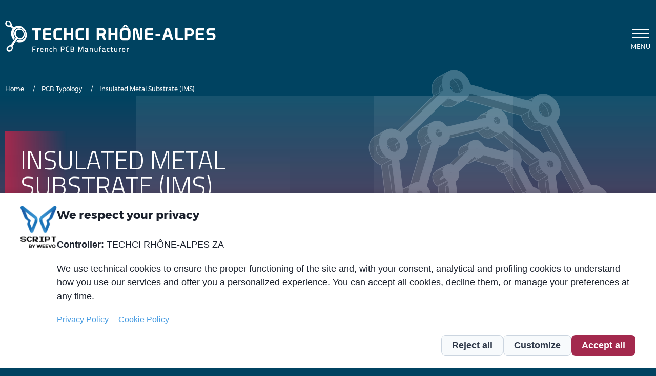

--- FILE ---
content_type: text/html; charset=UTF-8
request_url: https://www.techci.fr/en/pcb-typology/insulated-metal-substrate-ims
body_size: 68485
content:
<!DOCTYPE html>
<html lang="en" dir="ltr" prefix="og: https://ogp.me/ns#" class="no-js">
  <head>
    <meta charset="utf-8" />
<noscript><style>form.antibot * :not(.antibot-message) { display: none !important; }</style>
</noscript><meta name="description" content="IMS PCBs by Techci for LED and high-power electronic applications where heat dissipation is everything." />
<link rel="canonical" href="https://www.techci.fr/en/pcb-typology/insulated-metal-substrate-ims" />
<link rel="image_src" href="https://www.techci.fr/sites/default/files/styles/content_preview/public/images/paragraphs/2023-09/Substrat%20m%C3%A9tallique%20isol%C3%A9%20%28IMS%29-techci.jpg?h=8967c35c&amp;itok=pXc_0xIp" />
<meta property="og:url" content="https://www.techci.fr/en/pcb-typology/insulated-metal-substrate-ims" />
<meta property="og:title" content="Insulated Metal Substrate (IMS) | Techci" />
<meta property="og:description" content="IMS printed circuit boards are one of the most effective solutions for heat dissipation." />
<meta property="og:image" content="https://www.techci.fr/sites/default/files/styles/content_preview/public/images/paragraphs/2023-09/Substrat%20m%C3%A9tallique%20isol%C3%A9%20%28IMS%29-techci.jpg?h=8967c35c&amp;itok=pXc_0xIp" />
<meta property="og:image:url" content="https://www.techci.fr/sites/default/files/styles/content_preview/public/images/paragraphs/2023-09/Substrat%20m%C3%A9tallique%20isol%C3%A9%20%28IMS%29-techci.jpg?h=8967c35c&amp;itok=pXc_0xIp" />
<meta property="og:image:secure_url" content="https://www.techci.fr/sites/default/files/styles/content_preview/public/images/paragraphs/2023-09/Substrat%20m%C3%A9tallique%20isol%C3%A9%20%28IMS%29-techci.jpg?h=8967c35c&amp;itok=pXc_0xIp" />
<meta name="Generator" content="Drupal 9 (https://www.drupal.org)" />
<meta name="MobileOptimized" content="width" />
<meta name="HandheldFriendly" content="true" />
<meta name="viewport" content="width=device-width, initial-scale=1.0" />
<meta http-equiv="ImageToolbar" content="false" />
<link rel="icon" href="/sites/default/files/favicon.png" type="image/png" />
<link rel="alternate" hreflang="fr" href="https://www.techci.fr/fr/types-de-pcb/substrat-metallique-isole-ims" />
<link rel="alternate" hreflang="en" href="https://www.techci.fr/en/pcb-typology/insulated-metal-substrate-ims" />
<link rel="alternate" hreflang="de" href="https://www.techci.fr/de/leiterplatten-typologie/insulated-metal-substrate-ims" />
<script src="/sites/default/files/google_tag/container_web/google_tag.script.js?t3ye48" defer></script>

    <title>IMS Printed Circuit Boards | Manufacturers of PCBs Made in France</title>

    <link rel="stylesheet" media="all" href="/sites/default/files/css/css_oYhb7Qe8oZhVHmbn57lBF-VanlH-ySYxlGPkTJ_Qz7g.css" />
<link rel="stylesheet" media="all" href="https://cdnjs.cloudflare.com/ajax/libs/select2/4.0.13/css/select2.min.css" />
<link rel="stylesheet" media="all" href="/sites/default/files/css/css_fP26-spTZXA4_vR4uk4qWhsmD5cz2gd6nGvRR3BPAM0.css" />
<link rel="stylesheet" media="all" href="/sites/default/files/css/css_G_-vUMp_esKD5ZWjHxbpXTxyqnaqg7rotynfOin2MQA.css" />
<link rel="stylesheet" media="all" href="//fonts.googleapis.com/css2?family=Titillium+Web:wght@200;300;400;700&amp;display=swap" />

    

  </head>
  <body class="lang-en section-en user-0 node-183 path-node node--type-content page-node-type-content">
    <a href="#main-content" class="show-on-focus skip-link">Skip to main content</a>

    <noscript><iframe src="https://www.googletagmanager.com/ns.html?id=GTM-TX7HK9FL" height="0" width="0" style="display:none;visibility:hidden"></iframe></noscript>
      <div class="dialog-off-canvas-main-canvas" data-off-canvas-main-canvas>
    


<div class="off-canvas-wrapper header_background">
  <div
  class="off-canvas position-top"
  id="offcanvas-desktop"
  data-off-canvas
  data-transition="overlap"
  data-content-scroll="false"
  data-force-top="false"
>
  <div class="grid-container grid-x oc-header">
    <div class="cell medium-4">
      <a href="https://www.techci.fr/en" class="logo"
        ><svg id="logoColoredCanvas" height="60" viewBox="0 0 411 60" width="411" xmlns="http://www.w3.org/2000/svg" xmlns:xlink="http://www.w3.org/1999/xlink"><mask id="a" fill="#fff"><path d="m0 0h42.1713209v42.6824454h-42.1713209z" fill="#fff" fill-rule="evenodd"/></mask><mask id="b" fill="#fff"><path d="m0 0h6.15584759v7.63613512h-6.15584759z" fill="#fff" fill-rule="evenodd"/></mask><mask id="c" fill="#fff"><path d="m0 0h5.17419298v7.63587052h-5.17419298z" fill="#fff" fill-rule="evenodd"/></mask><mask id="d" fill="#fff"><path d="m0 0h5.17419298v7.63587052h-5.17419298z" fill="#fff" fill-rule="evenodd"/></mask><mask id="e" fill="#fff"><path d="m0 0h6.15584759v7.63613512h-6.15584759z" fill="#fff" fill-rule="evenodd"/></mask><g fill="none" fill-rule="evenodd" transform="translate(.097919)"><path d="m35.2203651 29.6746781c-1.6828364 3.6554066-5.9825366 5.3025225-9.7609807 3.012436-1.0425119-.6310637-1.9209737-1.4116246-2.6221556-2.325807-.3029635-.3942494-.5596225-.8215735-.7951138-1.2634503-.0608573-.1177457-.1203916-.2354913-.1772799-.3532369-.0343976-.0714412-.0542424-.1508203-.087317-.2235844h.002646c-.5040572-1.0676487-.7924679-2.1710179-.8718469-3.2915859-.0807021-1.1496736.0582113-2.3165461.4193861-3.4794496 1.3097548-4.220321 5.6187158-5.8409772 9.3032281-4.220321 1.6219792.7117657 2.8510319 1.7820603 3.7638913 3.1460575.0463045.0714411.087317.1494972.1322985.2222614.2063856.3267772.3902805.6733992.5635914 1.031928.1719881.3730817.3347152.7527783.4617217 1.1496737.0066149.0211677.0145528.0410125.0211677.0595343.6866291 2.1961545.6429706 4.3724643-.3532369 6.5355442m-24.3601164 26.0799964c-1.69342034 1.3639972-3.86179218 1.381196-4.88313633.0383666-1.03854296-1.3653202-.52522491-3.6461457 1.18804021-5.0974599 1.74501676-1.4764508 4.02055032-1.4962956 5.03924852-.0423355 1.0001764 1.4301464.3783736 3.7136179-1.3441524 5.1014288m26.8552655-32.8166343c-.0238137-.0912859-.0582113-.1772799-.084671-.2672429-.0621803-.1944787-.1164227-.3889575-.1905098-.5821132-.8877227-2.5665903-2.5083789-4.6886576-5.0299877-6.292115-1.5769977-1.0001764-3.3418592-1.6193333-5.252249-1.6050315-4.3407127.0333257-7.8902805 3.192613-8.9222085 7.3203252-.260628 1.0451578-.3823426 2.0545951-.3796966 3.0336038.001323.256659.0105838.510672.0277826.7633621.002646.0357206.002646.0727642.005292.1084848.0979008 1.2264067.3757276 2.4012171.8520021 3.535015-.0052919.0039689.1944787.4537837.2103546.4921502.4114482.9776857.85994 1.9275887 1.5015875 2.7795908.0224908.0291057.2791498.3995414.4418769.6495855.173311.2645969-.1534662.8744928-.1534662.8744928s-5.6081319 7.763274-8.5147292 11.7930852c-.1058388.1468513-.4603987.5530076-.5794673.6800141-.3042865.3241313-.7289646.6575234-1.5214324.7276416-.17595692.0158758-.34133.0423355-.50934905.0674722-.03042865.003969-.0608573.0079379-.09128594.0119069-.12039161.0185218-.23813724.0410125-.35455989.0661492-.13362145.0251367-.26591992.0542424-.39954137.087317-.07805609.0198448-.15082025.0423355-.22490739.0635033-.12832951.0370435-.25665902.0740871-.38498853.1177456-.15611219.0542424-.30296349.1098077-.44584583.168019-.0343976.0132299-.06614923.0238138-.09922385.0383666-.03704357.0145528-.07805609.0291057-.11377668.0436585-.09922385.0436585-.19712471.087317-.29370259.1336214-.05291939.0251367-.10716176.0502735-.15875816.0767331-.32677721.1653731-.63370965.3611749-.93005821.5688834-.18257188.1230376-.36117481.2513671-.53580879.3902805-.0687952.0515964-.18654083.1428824-.3360381.2738578-.02249074.0185218-.04762745.0357206-.0687952.0555654-.0515964.0449815-.0952549.0926089-.14420533.1375904-.04233551.0396895-.08467102.0793791-.12965249.1243606-.20241666.1931557-.39292645.3916034-.5688834.5953431-.0436585.0489504-.08996296.0979008-.13229847.1481742-.02778268.0330747-.05291939.0674723-.08070206.1018699-.42997002.5239019-.74748633 1.0438348-.98165462 1.5531839-.0343976.0714412-.06218028.1415594-.09393191.2130006-.02910566.0687952-.05953431.1375904-.085994.2063856-.80569765 2.0096137-.60460399 4.1277121.54771565 5.7139707 1.75030869 2.4078321 5.7152937 2.6830129 8.65364261.2103546.3916035-.3294232.7355795-.6892751 1.03722-1.0689716.5569765-.6773682.9538719-1.4327924 1.2197918-2.2212913.0211678-.0608573.0396896-.1217146.0595343-.1838948.0277827-.087317.0542424-.17728.0780561-.26592.4127712-1.459252.3876345-2.9714235.006615-4.2653025-.0198448-.0899629-.0357206-.1812489-.0396896-.2817957-.0105839-.3360381.0687952-.7077968.2301993-.949903 2.7425472-4.0827306 5.5155231-8.1244488 8.3096666-12.1913036.6562004-.9538719.8916917-1.2819721 1.473805-1.0610337 3.3312753 1.6497619 7.3941612 1.381196 10.2954665-1.1509966 1.4407303-1.2581584 2.3509438-2.8907215 2.8669078-4.6860117.6945669-2.4210619.6601693-4.6939495.0145528-6.8517375" fill="#a3294d"/><path d="m63.7302875 37.2742988c0 .2196155-.1098077.3281002-.3281002.3281002h-4.1144822c-.2196155 0-.3294232-.1084847-.3294232-.3281002v-18.6633445c0-.2196154-.1111307-.3294232-.3307462-.3294232h-5.3647027c-.2182925 0-.3281002-.1098077-.3281002-.3281002v-3.6223319c0-.2182925.1098077-.3281002.3281002-.3281002h16.1629035c.2196154 0 .3281002.1098077.3281002.3281002v3.6223319c0 .2182925-.1084848.3281002-.3281002.3281002h-5.3673488c-.2182924 0-.3281002.1098078-.3281002.3294232z" fill="#004361"/><path d="m73.5384989 19.038543c0-1.4923267.4061562-2.7041807 1.2184688-3.6368849.8109896-.9327041 1.9858-1.3983947 3.5217852-1.3983947h11.1580525c.2844417 0 .4273241.1098077.4273241.3281002v3.621009c0 .2196154-.1084848.3294231-.3281002.3294231h-10.8947786c-.2196155 0-.3294232.1217146-.3294232.3624978v4.4756571c0 .2196155.1098077.3294232.3294232.3294232h10.1036338c.2196154 0 .3294231.1111307.3294231.3294232v3.7850591c0 .2196154-.1098077.3294231-.3294231.3294231h-10.1036338c-.2196155 0-.3294232.1098078-.3294232.3294232v4.7720057c0 .2196154.1098077.3294231.3294232.3294231h10.8947786c.2196154 0 .3281002.1111308.3281002.3294232v3.621009c0 .2182925-.1084848.3281002-.3281002.3281002h-12.7390192c-.3942495 0-.7898219-.1031928-1.1853943-.3122244-.3942494-.2090315-.7448404-.4775974-1.0530958-.8070206-.3069324-.3281002-.5543305-.6958899-.7395484-1.1020462-.1865408-.4048333-.2804727-.8176045-.2804727-1.2343447z" fill="#004361"/><path d="m94.2084142 21.342653c0-.943288.1322984-1.8310107.3955724-2.6658141.1322985-.4828893.3135474-.8943376.5437467-1.2343446.2288763-.3400071.4643676-.6522315.7077968-.9379962.6786911-.7898218 1.4910037-1.4036867 2.4356147-1.8429176.9432881-.4392309 1.9514022-.6588463 3.0283122-.6588463h8.721115c.219615 0 .330746.1111307.330746.3294231v3.621009c0 .2182925-.111131.3281002-.330746.3281002h-8.523991c-.855971.175957-1.493649.6204798-1.9090664 1.3335686-.4167402.7130887-.6257718 1.6405009-.6257718 2.7809137v8.3281884c.0661492.7673311.3122244 1.377227.7408714 1.8270418.4286468.4498148 1.0253128.7064738 1.7939668.772623h8.523991c.219615 0 .330746.1111308.330746.3307462v3.619686c0 .2196155-.111131.3294232-.330746.3294232h-8.42609c-.657523 0-1.238313-.0608573-1.7450165-.1812489-.5040571-.1203916-.943288-.257982-1.3163697-.4127712-.8334803-.3069324-1.5783207-.8043747-2.2371671-1.4976186-.6575233-.690598-1.1959781-1.5174634-1.6140412-2.4832422-.1098078-.2407832-.2182925-.5662375-.3281002-.9723938-.1098078-.4061562-.1653731-.9049215-.1653731-1.4976186z" fill="#004361"/><path d="m114.913521 14.3316282c0-.2182925.109808-.3281002.3281-.3281002h4.114482c.219616 0 .329424.1098077.329424.3281002v8.9539601c0 .2182925.109807.3281002.3281.3281002h7.802963c.218293 0 .3281-.1098077.3281-.3281002v-8.9539601c0-.2182925.109808-.3281002.329424-.3281002h4.114482c.218292 0 .3281.1098077.3281.3281002v22.9431998c0 .2182925-.109808.3281002-.3281.3281002h-4.114482c-.219616 0-.329424-.1098077-.329424-.3281002v-9.053184c0-.2182924-.109807-.3294231-.3281-.3294231h-7.802963c-.218293 0-.3281.1111307-.3281.3294231v9.053184c0 .2182925-.109808.3281002-.329424.3281002h-4.114482c-.218292 0-.3281-.1098077-.3281-.3281002z" fill="#004361"/><path d="m137.29432 21.342653c0-.943288.132298-1.8310107.395572-2.6658141.132299-.4828893.313548-.8943376.543747-1.2343446.230199-.3400071.464368-.6522315.707797-.9379962.678691-.7898218 1.491004-1.4036867 2.435615-1.8429176.943288-.4392309 1.951402-.6588463 3.028311-.6588463h8.721115c.219616 0 .330746.1111307.330746.3294231v3.621009c0 .2182925-.11113.3281002-.330746.3281002h-8.52399c-.855971.175957-1.493649.6204798-1.909067 1.3335686-.41674.7130887-.625771 1.6405009-.625771 2.7809137v8.3281884c.066149.7673311.312224 1.377227.740871 1.8270418s1.025313.7064738 1.793967.772623h8.52399c.219616 0 .330746.1111308.330746.3307462v3.619686c0 .2196155-.11113.3294232-.330746.3294232h-8.426089c-.657523 0-1.238314-.0608573-1.745017-.1812489-.504057-.1203916-.943288-.257982-1.316369-.4127712-.833481-.3069324-1.578321-.8043747-2.237167-1.4976186-.657524-.690598-1.195979-1.5174634-1.614042-2.4832422-.109807-.2407832-.218292-.5662375-.3281-.9723938-.109808-.4061562-.165373-.9049215-.165373-1.4976186z" fill="#004361"/><path d="m158.328056 14.0028665h4.114482c.219616 0 .328101.1098077.328101.3281002v22.9431998c0 .2196155-.108485.3294232-.328101.3294232h-4.114482c-.219615 0-.3281-.1098077-.3281-.3294232v-22.9431998c0-.2182925.108485-.3281002.3281-.3281002" fill="#004361"/><path d="m183.604869 18.2816634c-.219616 0-.328101.1098078-.328101.3294232v5.3647028c0 .2196154.120392.3294232.361175.3294232h5.958723c.306933 0 .645617-.1534663 1.020021-.4603987.306933-.2632739.543747-.6469395.706474-1.1523196.165373-.5040572.247398-1.0636797.247398-1.6788676 0-.3069324-.015876-.5860822-.04895-.8387722-.033075-.2526901-.104516-.4881814-.214324-.7077968-.350591-.7249956-.768654-1.119245-1.25022-1.1853943zm-4.772006-4.2785323h12.244223c.615188 0 1.218469.1203916 1.809843.3611748.59402.2421062 1.17481.6588463 1.745017 1.2515435.986946 1.031928 1.514817 2.5890809 1.580966 4.6741047v.7567473c0 1.9302346-.231522 3.3352443-.691921 4.2137061-.308255.4379079-.624448.8387722-.955195 1.20127-.3281.3611749-.779238.69589-1.348121 1.0041454-.022491.0211678-.050273.0542424-.083348.0979009s-.04895.0992238-.04895.1640501c0 .0449814.010583.0886399.033074.1322984.504057.6588464.85994 1.2343447 1.068972 1.727818.209031.4947962.400864 1.0041453.575498 1.5306932l1.812489 5.5631505c.042336.175957.125684.3333921.244752.4775975.121715.1428823.181249.2341682.181249.2791497 0 .1111307-.066149.1640501-.197125.1640501h-4.543129c-.130975 0-.273858-.1150997-.427324-.345299s-.251367-.4233551-.295025-.5754983l-2.041366-5.7602752c-.306932-1.2290527-.934027-1.9090668-1.875992-2.0413653h-4.016581c-.219616 0-.328101.1111307-.328101.3294232v8.0649144c0 .2196155-.109807.3281002-.329423.3281002h-4.114482c-.219616 0-.3281-.1084847-.3281-.3281002v-22.9431998c0-.2182925.108484-.3281002.3281-.3281002z" fill="#004361"/><path d="m201.281002 14.3316282c0-.2182925.109808-.3281002.3281-.3281002h4.114482c.219616 0 .329424.1098077.329424.3281002v8.9539601c0 .2182925.109807.3281002.3281.3281002h7.802963c.218293 0 .3281-.1098077.3281-.3281002v-8.9539601c0-.2182925.109808-.3281002.329424-.3281002h4.114482c.218292 0 .3281.1098077.3281.3281002v22.9431998c0 .2182925-.109808.3281002-.3281.3281002h-4.114482c-.219616 0-.329424-.1098077-.329424-.3281002v-9.053184c0-.2182924-.109807-.3294231-.3281-.3294231h-7.802963c-.218293 0-.3281.1111307-.3281.3294231v9.053184c0 .2182925-.109808.3281002-.329424.3281002h-4.114482c-.218292 0-.3281-.1098077-.3281-.3281002z" fill="#004361"/><path d="m232.220983 18.1005468c-.615188.0330746-1.141736.1045158-1.580967.2143235-.788499.1971248-1.348121.5874052-1.678868 1.1681955-.3281.5821132-.49215 1.4539601-.49215 2.6168636v7.5714412c0 1.1629035.16405 2.0347504.49215 2.6168637.330747.5807902.890369.9697477 1.678868 1.1668724.439231.1111307.965779.1812489 1.580967.2143235.613864.0330747 1.260804.0502735 1.942141.0502735.678691 0 1.326954-.0171988 1.940818-.0502735.613865-.0330746 1.141736-.1031928 1.579644-.2143235.791145-.1971247 1.350768-.5860822 1.678868-1.1668724.330746-.5821133.493473-1.4539602.493473-2.6168637v-7.5714412c0-1.1629035-.162727-2.0347504-.493473-2.6168636-.3281-.5807903-.887723-.9710707-1.678868-1.1681955-.437908-.1098077-.965779-.1812489-1.579644-.2143235-.613864-.0330746-1.262127-.0489504-1.940818-.0489504-.681337 0-1.328277.0158758-1.942141.0489504zm4.543129-9.89063323c-.089963-.10980773-.171988-.18654084-.247398-.23019933-.078056-.0436585-.181249-.06614924-.312225-.06614924h-3.655406c-.174634 0-.312225.02778268-.411448.08202505-.097901.05424237-.202417.13759041-.312225.24739813l-3.422561 4.14755692c-.067472.0648262-.099224.1309755-.099224.1971247 0 .087317.054242.1322984.165373.1322984h3.258511c.263274 0 .460399-.0886399.591374-.2645969l1.647116-1.9738931c.064827-.08864.130976-.1653731.197125-.2315223.064826-.0661492.119069-.0979009.165373-.0979009.042336 0 .097901.0317517.162727.0979009.066149.0661492.132299.1428823.197125.2315223l1.678867 2.0069677c.06615.0661493.137591.1217146.215647.1653731.07541.0436585.181249.0661492.312224.0661492h3.258512c.130975 0 .197124-.0555653.197124-.165373 0-.0661493-.022491-.1203916-.066149-.1640501zm-13.068443 17.57717413c0-1.295202.010584-2.414447.033075-3.3577351.021168-.943288.085994-1.7119421.197125-2.3046392.175957-.8559711.362498-1.6233022.559622-2.3033163.197125-.6800141.460399-1.2396366.789822-1.6788676.439231-.5702063.986947-1.0702945 1.645793-1.4976186.657523-.427324 1.361351-.7302875 2.107515-.9062445.525224-.1084847 1.217145-.1746339 2.073117-.1971247.855971-.0211677 1.875992-.0330746 3.061386-.0330746 1.184071 0 2.204092.0119069 3.060064.0330746.857294.0224908 1.547892.08864 2.074439.1971247.746164.175957 1.448669.4789205 2.106192.9062445.658846.4273241 1.206562.9274123 1.645793 1.4976186.329423.439231.592697.9988535.789822 1.6788676.197124.6800141.384988 1.4473452.559622 2.3033163.109808.5926971.175957 1.3613512.197125 2.3046392.022491.9432881.034398 2.0625331.034398 3.3577351v.1971247c0 1.295202-.011907 2.414447-.034398 3.357735-.021168.9432881-.087317 1.7106192-.197125 2.3033163-.174634.8559711-.362498 1.6246252-.559622 2.3033163-.197125.6813371-.460399 1.2409596-.789822 1.6788675-.439231.5715294-.986947 1.0702946-1.645793 1.4976186-.657523.4286471-1.360028.7289646-2.106192.9062445-.526547.1098078-1.217145.174634-2.074439.1971248-.855972.0224907-1.875993.0330746-3.060064.0330746-1.185394 0-2.205415-.0105839-3.061386-.0330746-.855972-.0224908-1.547893-.087317-2.073117-.1971248-.746164-.1772799-1.449992-.4775974-2.107515-.9062445-.658846-.427324-1.206562-.9260892-1.645793-1.4976186-.329423-.4379079-.592697-.9975304-.789822-1.6788675-.197124-.6786911-.383665-1.4473452-.559622-2.3033163-.111131-.5926971-.175957-1.3600282-.197125-2.3033163-.022491-.943288-.033075-2.062533-.033075-3.357735z" fill="#004361"/><path d="m249.073029 18.8412859c0-.855971.078056-1.5902275.230199-2.2054154.153466-.6138649.41674-1.1139531.789822-1.4976186.374405-.3836656.871847-.6694302 1.498942-.8559711.625771-.1852178 1.408978-.2791497 2.352266-.2791497 1.382519 0 2.387988.2182924 3.012436.6575233.625772.4392309 1.047804 1.0425119 1.26742 1.811166l4.41083 16.2594814c.06615.2196155.174634.3294232.328101.3294232.153466 0 .231522-.1098077.231522-.3294232v-18.4000705c0-.2182925.109808-.3281002.3281-.3281002h4.114482c.219616 0 .329424.1098077.329424.3281002v19.4862409c0 .4392309-.087317.8784618-.263274 1.3163697-.175957.439231-.411449.8453872-.707797 1.2184689-.296349.3730817-.648263.6747222-1.053096.9049215-.406156.2301993-.840095.345299-1.300494.345299h-3.028312c-.263274 0-.542423-.0714412-.838772-.2130005-.296349-.1428824-.575498-.3294232-.840095-.5596225-.263274-.2301994-.493474-.4881814-.690598-.773946-.197125-.2857647-.34133-.5821133-.428647-.8890457l-4.442583-16.3587053c-.066149-.1971247-.165373-.2950256-.297671-.2950256-.153466 0-.228877.0979009-.228877.2950256v18.4662198c0 .2196155-.11113.3281002-.330746.3281002h-4.114482c-.218293 0-.3281-.1084847-.3281-.3281002z" fill="#004361"/><path d="m272.47676 19.038543c0-1.4923267.406156-2.7041807 1.218468-3.6368849.81099-.9327041 1.9858-1.3983947 3.521786-1.3983947h11.158052c.284442 0 .427324.1098077.427324.3281002v3.621009c0 .2196154-.108485.3294231-.3281.3294231h-10.894779c-.219615 0-.329423.1217146-.329423.3624978v4.4756571c0 .2196155.109808.3294232.329423.3294232h10.103634c.219616 0 .329423.1111307.329423.3294232v3.7850591c0 .2196154-.109807.3294231-.329423.3294231h-10.103634c-.219615 0-.329423.1098078-.329423.3294232v4.7720057c0 .2196154.109808.3294231.329423.3294231h10.894779c.219615 0 .3281.1111308.3281.3294232v3.621009c0 .2182925-.108485.3281002-.3281.3281002h-12.739019c-.39425 0-.789822-.1031928-1.185394-.3122244-.39425-.2090315-.744841-.4775974-1.053096-.8070206-.306933-.3281002-.554331-.6958899-.739549-1.1020462-.186541-.4048333-.280472-.8176045-.280472-1.2343447z" fill="#004361"/><path d="m293.345387 25.5563591c0-.1984477.109808-.2963485.3281-.2963485h8.097989c.219616 0 .328101.1098077.328101.3294232v3.5548597c0 .2182925-.108485.3281002-.328101.3281002h-8.097989c-.218292 0-.3281-.1098077-.3281-.3281002z" fill="#004361"/><path d="m317.406509 18.874096c-.066149-.2407832-.121715-.4008644-.165373-.4775975s-.120392-.1150997-.230199-.1150997c-.109808 0-.2302.1971247-.361175.5926972l-2.304639 7.5052919c0 .0436585-.005292.0767331-.017199.0979009-.010584.0224907-.015876.0449814-.015876.0661492 0 .1534662.087317.2301993.263274.2301993h4.904304c.175957 0 .263274-.0767331.263274-.2301993 0-.0211678-.006615-.0436585-.015876-.0661492-.011907-.0211678-.015876-.0542424-.015876-.0979009zm-4.707179-2.9290881c.261951-.855971.746163-1.3931028 1.448668-1.6140412.701182-.2182925 1.655054-.3281002 2.862939-.3281002 1.251543 0 2.231875.1098077 2.946286.3281002.713089.2209384 1.201271.7580702 1.464545 1.6140412l6.614923 21.4601341c0 .1322985-.07541.1984477-.228877.1984477h-4.31293c-.219615 0-.361174-.1005468-.427324-.2976715l-1.743693-5.692803c-.06615-.2196155-.209032-.3294232-.428647-.3294232h-7.734169c-.220938 0-.362497.1203916-.428647.3611748l-1.745016 5.6292997c-.064827.2196155-.207709.3294232-.427324.3294232h-4.279856c-.174634 0-.263274-.0661492-.263274-.1984477z" fill="#004361"/><path d="m347.195096 33.6536867v3.621009c0 .2182925-.111131.3281002-.330746.3281002h-9.050538-.494796c-.152144 0-.284442-.0105839-.39425-.0330746-1.82175-.1521432-3.115629-.6853061-3.88296-1.5955195-.768654-.9102134-1.153642-2.2887635-1.153642-4.1303581v-17.5123478c0-.2182925.109807-.3281002.329423-.3281002h4.114482c.219616 0 .329423.1098077.329423.3281002v17.9065972c0 .7249956.428647 1.0848475 1.283295 1.0848475h8.919563c.219615 0 .330746.1111307.330746.3307461" fill="#004361"/><path d="m355.717499 18.2816634c-.219616 0-.328101.1098078-.328101.3294232v6.1875992c0 .2196155.108485.3294232.328101.3294232h6.286823c.395572 0 .70912-.1362674.937996-.4114482.231522-.2738578.400864-.5966661.511995-.9710707.109808-.3730817.179926-.7514553.213-1.1351209.033075-.3836655.050274-.685306.050274-.9049215 0-.2196154-.017199-.5212559-.050274-.9062445-.033074-.3836655-.103192-.7620391-.213-1.1351208-.111131-.3730817-.280473-.6958899-.511995-.9710707-.228876-.2738579-.542424-.4114483-.937996-.4114483zm-5.100106-3.9504321c0-.2182925.108485-.3281002.3281-.3281002h10.499206c1.229053 0 2.272888.1918327 3.128859.5754983.854648.3836655 1.545246.9168284 2.073117 1.5968425.525225.6800141.910213 1.4923267 1.150997 2.4356147.240783.9432881.362497 1.9752161.362497 3.0944611 0 1.1629035-.121714 2.2159993-.362497 3.1592874-.240784.943288-.625772 1.7556006-1.150997 2.4356147-.527871.6800141-1.218469 1.2012701-2.073117 1.5637679-.855971.3611748-1.899806.5424237-3.128859.5424237h-5.7272c-.219616 0-.328101.1111307-.328101.3294232v7.5383665c0 .2196155-.109807.3281002-.329423.3281002h-4.114482c-.219615 0-.3281-.1084847-.3281-.3281002v-22.580702z" fill="#004361"/><path d="m371.714897 19.038543c0-1.4923267.406156-2.7041807 1.218469-3.6368849.810989-.9327041 1.9858-1.3983947 3.521785-1.3983947h11.158052c.284442 0 .427324.1098077.427324.3281002v3.621009c0 .2196154-.108484.3294231-.3281.3294231h-10.894778c-.219616 0-.329424.1217146-.329424.3624978v4.4756571c0 .2196155.109808.3294232.329424.3294232h10.103633c.219616 0 .329424.1111307.329424.3294232v3.7850591c0 .2196154-.109808.3294231-.329424.3294231h-10.103633c-.219616 0-.329424.1098078-.329424.3294232v4.7720057c0 .2196154.109808.3294231.329424.3294231h10.894778c.219616 0 .3281.1111308.3281.3294232v3.621009c0 .2182925-.108484.3281002-.3281.3281002h-12.739019c-.394249 0-.789822-.1031928-1.185394-.3122244-.39425-.2090315-.744841-.4775974-1.053096-.8070206-.306932-.3281002-.554331-.6958899-.739548-1.1020462-.186541-.4048333-.280473-.8176045-.280473-1.2343447z" fill="#004361"/><path d="m398.737652 27.7940554c-.680014 0-1.410301-.087317-2.188216-.263274-.779238-.1746339-1.487035-.515964-2.123391-1.0200211-.373082-.3069325-.685306-.6747222-.937996-1.1020462-.25269-.4286471-.460399-.8890457-.625772-1.383842-.165373-.4921503-.284441-.9975304-.362497-1.5134944-.075411-.515964-.1151-1.0253131-.1151-1.5306933v-.6244487c0-.1984477.022491-.3955724.067472-.5926972.152143-1.9103898.866555-3.3908096 2.139266-4.4439054.371759-.3069324.832158-.603281 1.381196-.8890457.549039-.2844417 1.086171-.427324 1.614041-.427324h10.894779c.219616 0 .329423.1098077.329423.3281002v3.621009c0 .2196154-.109807.3294231-.329423.3294231h-9.513583c-.305609 0-.586082.1375904-.837449.4114483-.25269.2738578-.433939.5318398-.543747.773946-.109807.2196154-.175956.4379079-.197124.6575234-.022491.2196154-.034398.4392309-.034398.6588463 0 .3505909.022491.7130887.066149 1.0861704.043659.3730817.197125.7025049.461722.9869466.240783.2421062.575498.3849885 1.004145.428647.427324.0436585.894338.0661492 1.398395.0661492h3.685835c.681338 0 1.393103.0926089 2.14059.2791498.74484.1865408 1.435438.5424237 2.073117 1.0689716.373081.3082554.685306.6813371.937996 1.119245.251367.4392309.460398.9115364.625771 1.4155936.164051.5053801.27915 1.031928.345299 1.5796437.06615.5490386.097901 1.0755865.097901 1.5809666v.690598c0 .1971247-.021167.3849885-.064826.5596225-.175957 1.9963839-.878462 3.533692-2.107515 4.6079556-.371758.3082554-.828188.6085729-1.36532.9062445-.538454.2963485-1.047804.4431998-1.530693.4431998h-11.980949c-.219615 0-.329423-.1098077-.329423-.3281002v-3.621009c0-.2196154.109808-.3294232.329423-.3294232h10.599753c.3281 0 .612542-.1587581.854648-.4762744.240783-.3188393.415417-.609896.526548-.8731699.109808-.2407832.175957-.4723055.197125-.691921.022491-.2182924.034397-.4484918.034397-.690598 0-.3505909-.023813-.7183806-.067472-1.1020462-.043658-.3836655-.197125-.7302875-.460398-1.03722-.219616-.2421061-.53184-.4114482-.937997-.510672-.406156-.0979009-.883753-.1481743-1.431469-.1481743z" fill="#004361"/><path d="m9.41131593 7.81725172c-1.28726407 1.17745634-3.63159287.85861704-5.23240431-.66943023-1.57170576-1.50291057-1.86937731-3.65011466-.6720762-4.8368319 1.21979185-1.206562 3.54824484-.99488446 5.20991357.51596402 1.69077441 1.53863115 2.00432171 3.79167401.69456694 4.99029811m32.70550357 17.99259128c-.0052919-.08864-.1772799-1.4341154-.431293-2.4951491-1.6828364-8.358617-9.9250308-15.68795197-18.7096489-13.85297226-4.3367437.90624446-5.1305345 3.30746166-6.7776504 2.08634676-.7593932-.5609455-1.3706121-1.1973011-2.4845652-2.21070731-.3188393-.28973364-.5728523-.88243077-.5649144-1.31372376.0357206-1.79661316-.5834363-3.50194038-1.6325631-4.86858353-.5437467-.74748633-1.0980773-1.20391603-1.1390898-1.23699065-1.35341327-1.16290351-2.98333037-1.78999824-4.75216085-1.91852516-1.17613336-.00641751-1.99506086.15366363-2.66316811.41164564-1.08087846.41541718-1.63917798 1.08749339-1.6722526 1.11924502-1.28197213 1.26477333-1.56773681 2.96348562-1.03589698 4.55768213.0343976.10583877.07276415.21035456.11509966.31487035.02381373.06085729.05027342.1203916.07541013.18124889.05291938.11774564.10583877.23681426.16669606.35455989.0436585.085994.09393192.171988.14288235.25665902.04630446.08202505.08863997.1640501.14023637.24475216.21696948.35191392.46701358.69059799.74616334 1.01605222.32148528.37837361.66943024.73161051 1.02928207 1.0425119.50405715.43658494 1.08087846.77923799 1.6801905 1.06897159.07011819.0357206.14155936.0701182.21300053.1031928.19315576.085994.38234257.173311.58079027.2434292 1.3269536.4961192 2.7756218.6297407 4.17798553.1997707.48818134-.1494973 1.02134413-.0582113 1.41162463.2712118 1.3534133 1.1457047 2.3985712 2.0387194 3.4119774 2.8999824.2301993.1958017.4484918.7249956.1256836 1.1973011-2.8695538 4.1224202-3.3220145 9.3733463-1.9474334 14.0950785.2698888.9234433.5622684 1.8878991 1.4420532 3.5667666.6416476 1.2422826 1.722526 2.8735227 2.2358441 3.6024872.1362674.1931558.4220321.1958018.5649144.005292l2.3006703-3.0560946c.1719881-.2381372.1944788-.5516846.0555654-.8109896-.4431999-.8295113-1.4261775-2.7914976-1.7357559-3.6845122h-.0026459c-1.6722526-4.83154-.8228965-10.8775798 3.4768036-14.0977245 7.2314342-5.64385253 17.1763098 1.0464809 18.3775799 9.137855.5384547 3.6342388-.0476275 7.5648263-2.1895396 10.0295467-3.0560946 3.5151702-7.675957 4.7455459-11.8063151 3.2386664-.3161933-.1150997-.6681072-.0119069-.8546481.2672429l-2.0400423 3.0680014c-.1177456.1786029-.0502734.4246781.1428823.514641 6.468072 3.0071442 13.276151.6350327 17.0201976-4.5418063 2.1260363-2.9383489 3.1116599-5.6412065 2.8060504-11.0072323" fill="#004361" mask="url(#a)"/><g fill="#a3294d"><path d="m53.2046216 49.6672253h6.2577174v1.3626742h-4.8500617v3.6064561h3.9702769v1.3481214h-3.9702769v3.8551773h-1.4076557z"/><path d="m62.3977774 52.5251367h1.375904v.865232s1.0425119-.776592 2.3906333-1.041189v1.465867c-1.3481214.264597-2.3906333.8943377-2.3906333.8943377v5.1305345h-1.375904z"/><path d="m4.77862057 3.31275357c0-1.52407832-.48421239-2.08105486-1.65637679-2.08105486-1.14305874 0-1.71591109.60063503-1.73046392 2.08105486zm1.09940024 2.91585818.02910567 1.10072323s-1.6722526.30693244-2.91718116.30693244c-2.1988005-.01455283-2.98994532-1.23037573-2.98994532-3.76653731 0-2.72667137 1.1721644-3.86973011 3.12224378-3.86973011 2.02152055 0 3.03360381 1.04118892 3.03360381 3.38551773l-.08863997 1.01076027h-4.66087493c0 1.32033869.46965955 1.9659552 1.77412242 1.9659552 1.12850591 0 2.6975657-.13362145 2.6975657-.13362145z" mask="url(#b)" transform="translate(68.305565 52.363865)"/><path d="m77.4557241 59.8392574v-7.3147822h1.3759041v.4696596s1.115276-.6297407 2.1114835-.6297407c2.0373963 0 2.5202857 1.0980772 2.5202857 3.6501146v3.8247487h-1.3917798v-3.8538543c0-1.6576998-.1905098-2.3747575-1.4076557-2.3747575-.9379961 0-1.8323337.4392309-1.8323337.4392309v5.7893809z"/><path d="m5.17419298.23549127-.05821133 1.20127006s-1.15761157-.13229846-1.71458811-.13229846c-1.59816546 0-1.99373787.62974069-1.99373787 2.40386311 0 1.9487564.32280826 2.61024872 2.00829071 2.61024872.55697653 0 1.71458811-.11906861 1.71458811-.11906861l.04365849 1.20259305s-1.4222085.23416828-2.13926619.23416828c-2.28611748 0-3.03492679-1.09940025-3.03492679-3.92794144 0-2.65258423.87978479-3.70832598 3.06403246-3.70832598.7329335 0 2.11016052.23549127 2.11016052.23549127" mask="url(#c)" transform="translate(86.413124 52.364129)"/><path d="m94.522623 59.8392574v-10.435703h1.3759041v3.4146234s1.1880402-.4537837 2.1114835-.4537837c2.0228434 0 2.5057334 1.0980772 2.5057334 3.6501146v3.8247487h-1.3772275v-3.8101958c0-1.6576998-.1905098-2.3747575-1.37855-2.3747575-.8043747 0-1.8614394.3373611-1.8614394.3373611v5.8475922z"/><path d="m112.318619 55.2368584c1.304463 0 1.890545-.8506792 1.890545-2.2133534 0-1.3613512-.586082-1.9937378-1.890545-1.9937378h-2.270242v4.2070912zm-2.270242 1.3626741v3.2399895h-1.422208v-10.172429h3.69245c2.257012 0 3.343182 1.1007232 3.343182 3.356412 0 2.2570118-1.08617 3.5760275-3.343182 3.5760275z"/><path d="m124.679397 59.6494091s-1.67093.3505909-2.829864.3505909c-3.06271 0-3.751985-1.8177809-3.751985-5.2324043 0-3.5601517.805698-5.26151 3.751985-5.26151 1.304462 0 2.829864.3677898 2.829864.3677898l-.044982 1.2740342s-1.656377-.2487211-2.608925-.2487211c-2.021521 0-2.446199 1.1126301-2.446199 3.8684071 0 2.6830129.365144 3.8406244 2.476627 3.8406244.863909 0 2.578497-.2487211 2.578497-.2487211z"/><path d="m129.065488 55.3538102v3.1659023h2.418416c1.098077 0 1.772799-.4101253 1.772799-1.640501 0-1.3190157-1.041189-1.5254013-1.816458-1.5254013zm0-4.3671723v3.0785852h2.345652c1.11263 0 1.582289-.5728523 1.582289-1.6418239 0-1.0266361-.542424-1.4367613-1.6577-1.4367613zm2.329776-1.3190157c1.891868 0 3.048156.7474863 3.048156 2.5361615 0 1.3772271-.410125 1.9924149-1.231698 2.418416.90889.3373611 1.510848.9234433 1.510848 2.3588816 0 2.0810549-1.246251 2.8576469-3.180455 2.8576469h-3.884283v-10.171106z"/><path d="m142.481214 49.6672253h2.38931l2.622155 8.1495854 2.639355-8.1495854h2.358882v10.172429h-1.420886v-8.4419651h-.220938l-2.608926 8.0596225h-1.508203l-2.610248-8.0596225h-.218293v8.4419651h-1.422208z"/><path d="m158.081187 56.5123479c-.762039.0727641-1.100723.424678-1.100723 1.1576115s.308255 1.1721644.984301 1.1721644c.848033 0 2.006967-.3664667 2.006967-.3664667v-2.155142zm3.283648 1.7450167c.029106.4246781.276504.600635.731611.6588464l-.058212 1.0689716c-.836126 0-1.363997-.1164227-1.861439-.5424237 0 0-1.230376.5569765-2.476627.5569765-1.393103 0-2.126037-.8043747-2.126037-2.3006703 0-1.4949727.805698-2.066502 2.344329-2.1829247l2.053272-.1918328v-.5424237c0-.8202505-.381019-1.1853942-1.158934-1.1853942-1.010761 0-2.755777.174634-2.755777.174634l-.058212-1.0544188s1.774123-.3519139 2.962163-.3519139c1.596842 0 2.403863.7620391 2.403863 2.4170929z"/><path d="m164.958458 59.8392574v-7.3147822h1.375904v.4696596s1.115276-.6297407 2.111484-.6297407c2.037396 0 2.520286 1.0980772 2.520286 3.6501146v3.8247487h-1.39178v-3.8538543c0-1.6576998-.19051-2.3747575-1.407656-2.3747575-.937996 0-1.832334.4392309-1.832334.4392309v5.7893809z"/><path d="m180.277959 52.5251367v7.3147822h-1.39178v-.4260011s-1.143059.5860822-2.051949.5860822c-2.082378 0-2.507056-1.0253131-2.507056-3.6633445v-3.8115188h1.39178v3.795643c0 1.7886752.133621 2.4197389 1.363997 2.4197389.820251 0 1.803228-.4392309 1.803228-.4392309v-5.776151z"/><path d="m185.264685 59.8392574h-1.39178v-6.0685306h-.879785v-1.2462516h.879785v-.5702064c0-2.1101605.541101-2.6975657 2.036074-2.6975657.484212 0 1.538631.1322985 1.538631.1322985l-.014553 1.1430587s-.760716-.0291056-1.215823-.0291056c-.732933 0-.952549.3228082-.952549 1.465867v.5556535h2.006968v1.2462516h-2.006968z"/><path d="m191.95052 56.5123479c-.762039.0727641-1.100723.424678-1.100723 1.1576115s.308256 1.1721644.984301 1.1721644c.848033 0 2.006967-.3664667 2.006967-.3664667v-2.155142zm3.283648 1.7450167c.029106.4246781.276504.600635.731611.6588464l-.058212 1.0689716c-.836126 0-1.363997-.1164227-1.861439-.5424237 0 0-1.230376.5569765-2.476627.5569765-1.393103 0-2.126037-.8043747-2.126037-2.3006703 0-1.4949727.805698-2.066502 2.344329-2.1829247l2.053272-.1918328v-.5424237c0-.8202505-.381019-1.1853942-1.158934-1.1853942-1.01076 0-2.755777.174634-2.755777.174634l-.058211-1.0544188s1.774122-.3519139 2.962162-.3519139c1.596843 0 2.403863.7620391 2.403863 2.4170929z"/><path d="m5.17419298.23549127-.05821133 1.20127006s-1.15761157-.13229846-1.71458811-.13229846c-1.59816546 0-1.99373787.62974069-1.99373787 2.40386311 0 1.9487564.32280826 2.61024872 2.00829071 2.61024872.55697653 0 1.71458811-.11906861 1.71458811-.11906861l.04365849 1.20259305s-1.4222085.23416828-2.13926619.23416828c-2.28611748 0-3.03492679-1.09940025-3.03492679-3.92794144 0-2.65258423.87978479-3.70832598 3.06403246-3.70832598.73425648 0 2.11016052.23549127 2.11016052.23549127" mask="url(#d)" transform="translate(198.298465 52.364129)"/><path d="m207.917225 53.7713883v3.1950079c0 1.3203387.072764 1.7304639.908891 1.7304639.410125 0 1.244928-.0740871 1.244928-.0740871l.072764 1.20127s-.981654.175957-1.494972.175957c-1.596843 0-2.108838-.600635-2.108838-2.7107956v-3.5178161h-.982977v-1.2462516h.982977v-2.1974775h1.377227v2.1974775h2.153819v1.2462516z"/><path d="m218.691348 52.5251367v7.3147822h-1.39178v-.4260011s-1.143059.5860822-2.051949.5860822c-2.082378 0-2.507056-1.0253131-2.507056-3.6633445v-3.8115188h1.39178v3.795643c0 1.7886752.133621 2.4197389 1.363997 2.4197389.82025 0 1.803228-.4392309 1.803228-.4392309v-5.776151z"/><path d="m222.243165 52.5251367h1.375904v.865232s1.042512-.776592 2.390633-1.041189v1.465867c-1.348121.264597-2.390633.8943377-2.390633.8943377v5.1305345h-1.375904z"/><path d="m4.77862057 3.31275357c0-1.52407832-.48421239-2.08105486-1.65637679-2.08105486-1.14305874 0-1.71591109.60063503-1.73046392 2.08105486zm1.09940024 2.91585818.02910567 1.10072323s-1.6722526.30693244-2.91718116.30693244c-2.1988005-.01455283-2.98994532-1.23037573-2.98994532-3.76653731 0-2.72667137 1.1721644-3.86973011 3.12224378-3.86973011 2.02152055 0 3.03360381 1.04118892 3.03360381 3.38551773l-.08863997 1.01076027h-4.66087493c0 1.32033869.46965955 1.9659552 1.77412242 1.9659552 1.12850591 0 2.6975657-.13362145 2.6975657-.13362145z" mask="url(#e)" transform="translate(228.150953 52.363865)"/><path d="m237.301111 52.5251367h1.375904v.865232s1.042512-.776592 2.390634-1.041189v1.465867c-1.348122.264597-2.390634.8943377-2.390634.8943377v5.1305345h-1.375904z"/></g></g></svg></a
      >
    </div>

    <div class="cell medium-8 text-right actions">
        <div class="views-exposed-form block-formespostosearchsearch-block block block-views block-views-exposed-filter-blocksearch-search-block" data-drupal-selector="views-exposed-form-search-search-block" id="block-formespostosearchsearch-block">
  
    

  
          <form action="/en/search" method="get" id="views-exposed-form-search-search-block" accept-charset="UTF-8">
  <div class="js-form-item form-item js-form-type-textfield form-item-k js-form-item-k form-no-label">
        <input placeholder="Search" data-drupal-selector="edit-k" type="text" id="edit-k" name="k" value="" size="30" maxlength="128" class="form-text" />

        </div>
<div data-drupal-selector="edit-actions" class="form-actions js-form-wrapper form-wrapper" id="edit-actions--3"><input class="button search-btn btnBordered js-form-submit form-submit" data-drupal-selector="edit-submit-search" type="submit" id="edit-submit-search" value="" />
</div>


</form>

    
    
</div>
<div class="language-switcher-language-url block-selettorelingua block block-language block-language-blocklanguage-interface" id="block-selettorelingua" role="navigation">
  
    

  
          <ul class="links"><li hreflang="fr" data-drupal-link-system-path="node/183" class="fr"><a href="/fr/types-de-pcb/substrat-metallique-isole-ims" class="language-link" hreflang="fr" data-drupal-link-system-path="node/183">fr</a></li><li hreflang="en" data-drupal-link-system-path="node/183" class="en is-active"><a href="/en/pcb-typology/insulated-metal-substrate-ims" class="language-link is-active" hreflang="en" data-drupal-link-system-path="node/183">en</a></li><li hreflang="de" data-drupal-link-system-path="node/183" class="de"><a href="/de/leiterplatten-typologie/insulated-metal-substrate-ims" class="language-link" hreflang="de" data-drupal-link-system-path="node/183">de</a></li></ul>
    
    
</div>


      <div class="">
        <button
          class="oc-close"
          aria-label="Close menu"
          type="button"
          data-close
        >
          <span class="icon-cis-close-circle"></span>
        </button>
      </div>
    </div>
  </div>
  <div class="grid-container grid-x oc-menu">
    <div class="cell small-12 oc-menu-main">
        <nav role="navigation" aria-labelledby="block-navigazioneprincipale-2-menu" id="block-navigazioneprincipale-2" class="block-navigazioneprincipale-2">
            
  <h2 class="block-title visually-hidden" id="block-navigazioneprincipale-2-menu">Navigazione principale</h2>
  

        

      
                  <ul class="menu dropdown" data-dropdown-menu data-autoclose="false">
          
                <li class="has-submenu menu-item--expanded menu-item--active-trail is-active">
        <a href="/en/pcb-typology" data-drupal-link-system-path="node/17">PCB Typology</a>
                        
                  <ul class="menu">
          
                <li>
        <a href="/en/pcb-typology/double-sided" data-drupal-link-system-path="node/177">Double-Sided</a>
              </li>
                <li>
        <a href="/en/pcb-typology/multi-layer" data-drupal-link-system-path="node/178">Multi-layer</a>
              </li>
                <li>
        <a href="/en/pcb-typology/hdi-multisequences" data-drupal-link-system-path="node/179">HDI / Sequential build up (SBU)</a>
              </li>
                <li>
        <a href="/en/pcb-typology/flexible-and-flex-rigid" data-drupal-link-system-path="node/180">Flexible and Flex-Rigid</a>
              </li>
                <li>
        <a href="/en/pcb-typology/high-power-heavy-copper" data-drupal-link-system-path="node/181">High Power-Heavy Copper</a>
              </li>
                <li>
        <a href="/en/pcb-typology/radio-frequency-rf-and-microwave" data-drupal-link-system-path="node/182">Radio frequency (RF) and Microwave</a>
              </li>
                <li class="menu-item--active-trail is-active">
        <a href="/en/pcb-typology/insulated-metal-substrate-ims" data-drupal-link-system-path="node/183" class="is-active">Insulated Metal Substrate (IMS)</a>
              </li>
                <li>
        <a href="/en/pcb-typology/special" data-drupal-link-system-path="node/217">Special </a>
              </li>
    
    </ul>
  
              </li>
                <li class="has-submenu menu-item--expanded">
        <a href="/en/technologies" data-drupal-link-system-path="node/139">Technologies</a>
                        
                  <ul class="menu">
          
                <li>
        <a href="/en/technologies/vias-technologies" data-drupal-link-system-path="node/196">Vias technologies</a>
              </li>
                <li>
        <a href="/en/technologies/power-and-heat-management" data-drupal-link-system-path="node/197">Power and heat management</a>
              </li>
                <li>
        <a href="/en/technologies/controlled-impedance" data-drupal-link-system-path="node/198">Controlled Impedance</a>
              </li>
                <li>
        <a href="/en/technologies/finishes" data-drupal-link-system-path="node/199">Finishes</a>
              </li>
                <li>
        <a href="/en/technologies/peelable-solder-mask-and-emi-shielding" data-drupal-link-system-path="node/200">Peelable solder mask and EMI shielding</a>
              </li>
    
    </ul>
  
              </li>
                <li class="has-submenu menu-item--expanded">
        <a href="/en/materials" data-drupal-link-system-path="node/141">Materials</a>
                        
                  <ul class="menu">
          
                <li>
        <a href="/en/materials/mid-tg" data-drupal-link-system-path="node/201">Mid Tg</a>
              </li>
                <li>
        <a href="/en/materials/high-tg" data-drupal-link-system-path="node/202">High Tg</a>
              </li>
                <li>
        <a href="/en/materials/high-speed" data-drupal-link-system-path="node/203">High speed</a>
              </li>
                <li>
        <a href="/en/materials/high-performance" data-drupal-link-system-path="node/204">High performance</a>
              </li>
                <li>
        <a href="/en/materials/flex" data-drupal-link-system-path="node/205">Flex</a>
              </li>
                <li>
        <a href="/en/materials/high-frequency" data-drupal-link-system-path="node/206">High frequency</a>
              </li>
    
    </ul>
  
              </li>
                <li class="has-submenu menu-item--expanded">
        <a href="/en/services" data-drupal-link-system-path="node/142">Services</a>
                        
                  <ul class="menu">
          
                <li>
        <a href="/en/services/design-support" data-drupal-link-system-path="node/207">Design support</a>
              </li>
                <li>
        <a href="/en/services/lab-analysis-product-certification" data-drupal-link-system-path="node/208">Lab analysis &amp; product certification</a>
              </li>
                <li>
        <a href="/en/services/quick-delivery-qta" data-drupal-link-system-path="node/209">Quick delivery (QTA)</a>
              </li>
                <li>
        <a href="/en/services/prototyping" data-drupal-link-system-path="node/249">Prototyping</a>
              </li>
    
    </ul>
  
              </li>
                <li class="has-submenu menu-item--expanded">
        <a href="/en/markets" data-drupal-link-system-path="node/143">Markets</a>
                        
                  <ul class="menu">
          
                <li>
        <a href="/en/markets/avionics" data-drupal-link-system-path="node/211">Avionics</a>
              </li>
                <li>
        <a href="/en/markets/defense" data-drupal-link-system-path="node/212">Defense</a>
              </li>
                <li>
        <a href="/en/markets/space-new-space" data-drupal-link-system-path="node/213">Space &amp; New space</a>
              </li>
                <li>
        <a href="/en/markets/industrial-automation" data-drupal-link-system-path="node/214">Industrial automation</a>
              </li>
                <li>
        <a href="/en/markets/medical-devices" data-drupal-link-system-path="node/215">Medical devices</a>
              </li>
                <li>
        <a href="/en/markets/railway" data-drupal-link-system-path="node/216">Railway</a>
              </li>
                <li>
        <a href="/en/markets/renewables" data-drupal-link-system-path="node/218">Renewables</a>
              </li>
    
    </ul>
  
              </li>
                <li>
        <a href="/en/quality-and-standards" data-drupal-link-system-path="node/130">Quality and Standards</a>
              </li>
                <li>
        <a href="/en/case" data-drupal-link-system-path="node/131">Case</a>
              </li>
    
    </ul>
  


  </nav>


    </div>
    <div class="cell small-12 oc-menu-footer">
        <nav role="navigation" aria-labelledby="block-menusecondario-menu" id="block-menusecondario" class="block-menusecondario">
            
  <h2 class="block-title visually-hidden" id="block-menusecondario-menu">Menu Secondario</h2>
  

            
                            <ul class="menu">
            <li>
                        <a href="/en/about-us" data-drupal-link-system-path="node/135"><span>About us</span></a>
              </li>
          <li>
                        <a href="/en/blog" data-drupal-link-system-path="node/138"><span>Blog</span></a>
              </li>
          <li>
                        <a href="/en/news" data-drupal-link-system-path="node/20"><span>News & Events</span></a>
              </li>
          <li>
                        <a href="/en/download" data-drupal-link-system-path="node/134"><span>Download area</span></a>
              </li>
          <li>
                        <a href="/en/career" data-drupal-link-system-path="node/133"><span>Career</span></a>
              </li>
          <li>
                        <a href="/en/contacts" data-drupal-link-system-path="node/132"><span>Contacts</span></a>
              </li>
      </ul>
    

    
  </nav>


    </div>
  </div>
</div>
  <div class="off-canvas position-right" id="offcanvas-mobile" data-off-canvas data-transition="push">
  <div class="mobile-menu-header">
    <svg width="253px" height="37px" viewBox="0 0 253 37" version="1.1" xmlns="http://www.w3.org/2000/svg" xmlns:xlink="http://www.w3.org/1999/xlink">
    <g id="Artboard" stroke="none" stroke-width="1" fill="none" fill-rule="evenodd">
        <path d="M21.7192252,18.2993848 C20.681476,20.5535522 18.0299943,21.5692737 15.6999537,20.1570537 C15.0570714,19.7678978 14.5153532,19.2865519 14.0829578,18.7228061 C13.8961303,18.4796856 13.7378572,18.2161691 13.5926376,17.9436783 C13.5551089,17.8710685 13.5183961,17.7984587 13.483315,17.7258489 C13.4621031,17.6817935 13.4498655,17.6328431 13.4294695,17.5879719 C13.4302853,17.5879719 13.4311012,17.5879719 13.4311012,17.5879719 C13.1202659,16.9295886 12.9424127,16.2491775 12.8934623,15.5581606 C12.843696,14.8491952 12.9293592,14.1296238 13.1520837,13.4125 C13.9597658,10.8099687 16.6169585,9.81056403 18.8890744,10.8099687 C19.8892948,11.2488909 20.6472107,11.9089059 21.2101407,12.7500375 C21.2386951,12.7940929 21.2639862,12.8422275 21.2917247,12.8870987 C21.4189959,13.0886113 21.5323977,13.3023615 21.6392728,13.5234543 C21.7453321,13.7535213 21.8456805,13.9876676 21.9240011,14.2324197 C21.9280803,14.2454732 21.9329754,14.2577108 21.9370546,14.2691326 C22.3604758,15.6234279 22.3335531,16.9654855 21.7192252,18.2993848 M6.69715338,34.3820493 C5.65287749,35.2231809 4.31571485,35.2337868 3.68588596,34.4057087 C3.04545114,33.5637612 3.36199727,32.1572522 4.41851076,31.2622751 C5.49460443,30.3517971 6.89785015,30.3395594 7.52604736,31.2361682 C8.14282281,32.1180918 7.75937776,33.5262326 6.69715338,34.3820493 M23.2579004,14.1451248 C23.2432153,14.0888318 23.2220034,14.0358022 23.2056866,13.980325 C23.1673421,13.8603965 23.1338927,13.7404679 23.0882056,13.6213552 C22.5407766,12.0386245 21.5413719,10.7300163 19.9863799,9.74121759 C19.013898,9.12444214 17.9255667,8.74262877 16.7474929,8.75144821 C14.0707201,8.77199903 11.88182,10.7202262 11.2454644,13.2656487 C11.0847438,13.9101627 11.0096865,14.5326491 11.0113181,15.1363711 C11.012134,15.2946441 11.0178449,15.4512855 11.0284508,15.607111 C11.0300825,15.6291387 11.0300825,15.6519823 11.0317141,15.67401 C11.0920863,16.4302941 11.2634129,17.1547605 11.5571155,17.8539359 C11.5538521,17.8563834 11.677044,18.1337692 11.6868341,18.1574286 C11.9405605,18.7603347 12.2171304,19.3461082 12.6128131,19.8715095 C12.6266824,19.889458 12.7849555,20.1178934 12.8853038,20.2720872 C12.992179,20.4352553 12.7906663,20.8113578 12.7906663,20.8113578 C12.7906663,20.8113578 9.33231831,25.5987101 7.53991665,28.0837604 C7.47464941,28.1743187 7.25600415,28.4247817 7.1825785,28.5031024 C6.99493517,28.7029833 6.73305036,28.9085751 6.24436188,28.9518147 C6.13585509,28.9616048 6.03387502,28.9779216 5.93026327,28.9934226 C5.91149894,28.9958701 5.89273461,28.9983176 5.87397028,29.0007651 C5.79972879,29.0121869 5.72711898,29.0260562 5.65532501,29.0415572 C5.57292512,29.0570581 5.49134107,29.0750066 5.40894117,29.0954026 C5.36080658,29.1076402 5.31593535,29.1215095 5.27024828,29.134563 C5.19111175,29.1574065 5.11197522,29.18025 5.03283868,29.2071728 C4.9365695,29.2406222 4.8460112,29.2748875 4.75790042,29.3107845 C4.73668857,29.3189429 4.7171084,29.3254697 4.69671238,29.3344439 C4.67386885,29.3434182 4.64857779,29.3523924 4.6265501,29.3613666 C4.56536206,29.3882894 4.50498986,29.4152121 4.4454335,29.4437665 C4.41279988,29.4592675 4.37935041,29.4747685 4.34753263,29.4910853 C4.14602002,29.5930654 3.95674502,29.7138098 3.77399674,29.8418967 C3.66141074,29.9177699 3.55127227,29.9969064 3.44358132,30.0825697 C3.40115761,30.1143875 3.3285478,30.1706805 3.23635782,30.2514482 C3.22248853,30.2628704 3.20698756,30.2734764 3.19393412,30.285714 C3.16211633,30.3134525 3.1351936,30.3428228 3.1050075,30.3705614 C3.0789006,30.3950366 3.0527937,30.4195118 3.02505512,30.4472504 C2.90023152,30.5663631 2.78275049,30.6887392 2.67424369,30.8143786 C2.64732096,30.8445647 2.61876654,30.8747508 2.59265964,30.9057528 C2.57552699,30.9261488 2.56002602,30.9473606 2.54289337,30.9685725 C2.27774519,31.2916454 2.08194346,31.6122707 1.93753969,31.9263693 C1.91632784,31.9704247 1.89919518,32.0136642 1.87961501,32.0577196 C1.86166652,32.1001433 1.84290219,32.142567 1.82658538,32.1849907 C1.32973849,33.4242525 1.45374625,34.7304132 2.16434336,35.708606 C3.24370039,37.1934358 5.68877448,37.3631306 7.50075631,35.8383247 C7.7422451,35.6351804 7.95436364,35.4132717 8.14037529,35.1791255 C8.48384415,34.7614152 8.72859631,34.2955702 8.89258026,33.8093292 C8.90563371,33.7718006 8.91705548,33.7342719 8.92929309,33.6959274 C8.94642574,33.6420819 8.96274255,33.5866048 8.97742768,33.5319435 C9.23196992,32.6320714 9.21646895,31.6995656 8.98150688,30.9016736 C8.96926927,30.8461964 8.95947919,30.7899034 8.95703166,30.7278995 C8.95050494,30.520676 8.99945537,30.2914249 9.09898792,30.142126 C10.7902253,27.6244421 12.5002271,25.1320493 14.2232823,22.6241555 C14.6279392,22.0359345 14.7731588,21.833606 15.1321287,21.9698514 C17.1864152,22.9872045 19.6918614,22.8215889 21.4809997,21.2600701 C22.3694501,20.4842058 22.9307484,19.4774585 23.2489262,18.3703629 C23.6772425,16.8773748 23.6560306,15.4757607 23.2579004,14.1451248" id="Fill-1" fill="#A3294D"></path>
        <path d="M39.300344,22.9858176 C39.300344,23.1212471 39.2326292,23.1881461 39.0980155,23.1881461 L36.5607515,23.1881461 C36.4253219,23.1881461 36.3576072,23.1212471 36.3576072,22.9858176 L36.3576072,11.4767552 C36.3576072,11.3413256 36.2890766,11.2736109 36.153647,11.2736109 L32.8454137,11.2736109 C32.7108,11.2736109 32.6430852,11.2058961 32.6430852,11.0712824 L32.6430852,8.83751102 C32.6430852,8.70289734 32.7108,8.63518257 32.8454137,8.63518257 L42.8125375,8.63518257 C42.947967,8.63518257 43.0148659,8.70289734 43.0148659,8.83751102 L43.0148659,11.0712824 C43.0148659,11.2058961 42.947967,11.2736109 42.8125375,11.2736109 L39.5026724,11.2736109 C39.3680587,11.2736109 39.300344,11.3413256 39.300344,11.4767552 L39.300344,22.9858176 Z" id="Fill-3" fill="#004361"></path>
        <path d="M45.348741,11.7404348 C45.348741,10.8201667 45.599204,10.0728568 46.1001301,9.49768919 C46.6002403,8.92252161 47.3247067,8.63534574 48.2718976,8.63534574 L55.1526967,8.63534574 C55.3281024,8.63534574 55.4162132,8.7030605 55.4162132,8.83767419 L55.4162132,11.0706297 C55.4162132,11.2060593 55.3493143,11.273774 55.2138847,11.273774 L48.4954379,11.273774 C48.3600084,11.273774 48.2922936,11.3488314 48.2922936,11.4973143 L48.2922936,14.2573029 C48.2922936,14.3927324 48.3600084,14.4604472 48.4954379,14.4604472 L54.7260121,14.4604472 C54.8614416,14.4604472 54.9291564,14.5289778 54.9291564,14.6635915 L54.9291564,16.9977112 C54.9291564,17.1331408 54.8614416,17.2008555 54.7260121,17.2008555 L48.4954379,17.2008555 C48.3600084,17.2008555 48.2922936,17.2685703 48.2922936,17.4039998 L48.2922936,20.3467366 C48.2922936,20.4821662 48.3600084,20.5498809 48.4954379,20.5498809 L55.2138847,20.5498809 C55.3493143,20.5498809 55.4162132,20.6184115 55.4162132,20.7530252 L55.4162132,22.9859808 C55.4162132,23.1205945 55.3493143,23.1883092 55.2138847,23.1883092 L47.3581562,23.1883092 C47.1150357,23.1883092 46.8710994,23.1246737 46.6271631,22.9957709 C46.3840426,22.8668681 46.1678449,22.7012524 45.977754,22.4981081 C45.788479,22.2957797 45.6359168,22.068976 45.5216992,21.818513 C45.4066656,21.5688658 45.348741,21.3143235 45.348741,21.0573337 L45.348741,11.7404348 Z" id="Fill-5" fill="#004361"></path>
        <path d="M58.0951887,13.1613027 C58.0951887,12.5796084 58.1767728,12.0321794 58.3391251,11.517384 C58.4207091,11.2196022 58.5324793,10.9658758 58.6744355,10.7562048 C58.8155759,10.5465338 58.9607956,10.3539954 59.1109102,10.1777739 C59.5294364,9.69071706 60.0303625,9.31216705 60.6128726,9.04130799 C61.1945669,8.77044893 61.8162374,8.6350194 62.4803316,8.6350194 L67.8583524,8.6350194 C67.993782,8.6350194 68.0623126,8.70355001 68.0623126,8.8381637 L68.0623126,11.0711192 C68.0623126,11.2057329 67.993782,11.2734477 67.8583524,11.2734477 L62.6018919,11.2734477 C62.074043,11.3819545 61.6808079,11.6560769 61.424634,12.095815 C61.1676442,12.535553 61.0387414,13.1074572 61.0387414,13.8107118 L61.0387414,18.9464279 C61.0795334,19.4196155 61.2312798,19.7957179 61.4956121,20.0731037 C61.7599444,20.3504895 62.1278885,20.5087626 62.6018919,20.5495546 L67.8583524,20.5495546 C67.993782,20.5495546 68.0623126,20.6180852 68.0623126,20.7535147 L68.0623126,22.9856544 C68.0623126,23.121084 67.993782,23.1887987 67.8583524,23.1887987 L62.6622641,23.1887987 C62.2567913,23.1887987 61.8986373,23.1512701 61.5861704,23.0770286 C61.2753352,23.0027871 61.0044761,22.9179397 60.7744091,22.8224863 C60.2604295,22.6332113 59.8011113,22.3264553 59.3948227,21.8989548 C58.98935,21.4730861 58.6573029,20.9631857 58.3994973,20.3676222 C58.3317825,20.2191392 58.2648836,20.0184424 58.1971688,19.7679794 C58.129454,19.5175163 58.0951887,19.2099444 58.0951887,18.8444479 L58.0951887,13.1613027 Z" id="Fill-7" fill="#004361"></path>
        <path d="M70.8633379,8.83783736 C70.8633379,8.70322367 70.9310527,8.63550891 71.0656663,8.63550891 L73.6029304,8.63550891 C73.7383599,8.63550891 73.8060747,8.70322367 73.8060747,8.83783736 L73.8060747,14.3594461 C73.8060747,14.4940598 73.8737895,14.5617746 74.0084032,14.5617746 L78.8202306,14.5617746 C78.9548443,14.5617746 79.0225591,14.4940598 79.0225591,14.3594461 L79.0225591,8.83783736 C79.0225591,8.70322367 79.0902739,8.63550891 79.2257034,8.63550891 L81.7629675,8.63550891 C81.8975811,8.63550891 81.9652959,8.70322367 81.9652959,8.83783736 L81.9652959,22.9861439 C81.9652959,23.1207576 81.8975811,23.1884724 81.7629675,23.1884724 L79.2257034,23.1884724 C79.0902739,23.1884724 79.0225591,23.1207576 79.0225591,22.9861439 L79.0225591,17.4033472 C79.0225591,17.2687335 78.9548443,17.2002029 78.8202306,17.2002029 L74.0084032,17.2002029 C73.8737895,17.2002029 73.8060747,17.2687335 73.8060747,17.4033472 L73.8060747,22.9861439 C73.8060747,23.1207576 73.7383599,23.1884724 73.6029304,23.1884724 L71.0656663,23.1884724 C70.9310527,23.1884724 70.8633379,23.1207576 70.8633379,22.9861439 L70.8633379,8.83783736 Z" id="Fill-9" fill="#004361"></path>
        <path d="M84.6648307,13.1613027 C84.6648307,12.5796084 84.7464147,12.0321794 84.908767,11.517384 C84.990351,11.2196022 85.1021212,10.9658758 85.2440774,10.7562048 C85.3860337,10.5465338 85.5304375,10.3539954 85.6805521,10.1777739 C86.0990783,9.69071706 86.6000044,9.31216705 87.1825146,9.04130799 C87.7642089,8.77044893 88.3858793,8.6350194 89.0499735,8.6350194 L94.4279944,8.6350194 C94.5634239,8.6350194 94.6319545,8.70355001 94.6319545,8.8381637 L94.6319545,11.0711192 C94.6319545,11.2057329 94.5634239,11.2734477 94.4279944,11.2734477 L89.1715338,11.2734477 C88.643685,11.3819545 88.2504498,11.6560769 87.9942759,12.095815 C87.7372861,12.535553 87.6083833,13.1074572 87.6083833,13.8107118 L87.6083833,18.9464279 C87.6491753,19.4196155 87.8009217,19.7957179 88.065254,20.0731037 C88.3295863,20.3504895 88.6975304,20.5087626 89.1715338,20.5495546 L94.4279944,20.5495546 C94.5634239,20.5495546 94.6319545,20.6180852 94.6319545,20.7535147 L94.6319545,22.9856544 C94.6319545,23.121084 94.5634239,23.1887987 94.4279944,23.1887987 L89.231906,23.1887987 C88.8264332,23.1887987 88.4682792,23.1512701 88.1558123,23.0770286 C87.8449771,23.0027871 87.574118,22.9179397 87.344051,22.8224863 C86.8300714,22.6332113 86.3707532,22.3264553 85.9644646,21.8989548 C85.5589919,21.4730861 85.2269448,20.9631857 84.9691392,20.3676222 C84.9014244,20.2191392 84.8345255,20.0184424 84.7668107,19.7679794 C84.699096,19.5175163 84.6648307,19.2099444 84.6648307,18.8444479 L84.6648307,13.1613027 Z" id="Fill-11" fill="#004361"></path>
        <path d="M97.6356346,8.63510099 L100.172899,8.63510099 C100.308328,8.63510099 100.375227,8.70281575 100.375227,8.83742944 L100.375227,22.985736 C100.375227,23.1211655 100.308328,23.1888803 100.172899,23.1888803 L97.6356346,23.1888803 C97.5002051,23.1888803 97.4333061,23.1211655 97.4333061,22.985736 L97.4333061,8.83742944 C97.4333061,8.70281575 97.5002051,8.63510099 97.6356346,8.63510099" id="Fill-13" fill="#004361"></path>
        <path d="M113.223002,11.2736925 C113.087573,11.2736925 113.020674,11.3414072 113.020674,11.4768367 L113.020674,14.7850701 C113.020674,14.9204996 113.094915,14.9882144 113.243398,14.9882144 L116.917944,14.9882144 C117.107219,14.9882144 117.316074,14.8935769 117.546957,14.7043019 C117.736232,14.5419496 117.882268,14.3053559 117.982616,13.9937048 C118.084596,13.6828696 118.135178,13.337769 118.135178,12.9584032 C118.135178,12.7691282 118.125388,12.5969858 118.104992,12.4411603 C118.084596,12.2853347 118.040541,12.1401151 117.972826,12.0046856 C117.756628,11.557605 117.498823,11.3144845 117.201857,11.2736925 L113.223002,11.2736925 Z M110.280265,8.63526416 L117.83087,8.63526416 C118.210235,8.63526416 118.582259,8.70950564 118.946939,8.85798862 C119.313252,9.00728744 119.671406,9.26427721 120.023033,9.62977377 C120.63165,10.2661294 120.957171,11.2263737 120.997963,12.5121384 L120.997963,12.9787992 C120.997963,14.1691105 120.855191,15.0355332 120.571278,15.5772513 C120.381187,15.8472945 120.186201,16.0944942 119.982241,16.3180345 C119.779913,16.540759 119.501711,16.7471666 119.1509,16.9372575 C119.13703,16.9503109 119.119898,16.9707069 119.099502,16.9976297 C119.079106,17.0245524 119.069316,17.0588177 119.069316,17.0987939 C119.069316,17.1265325 119.075842,17.1534552 119.089712,17.1803779 C119.400547,17.5866665 119.620008,17.9415572 119.748911,18.2458657 C119.877814,18.55099 119.99611,18.8650886 120.103801,19.1897932 L121.221503,22.6204026 C121.24761,22.7289094 121.299008,22.8259944 121.372433,22.9149211 C121.447491,23.0030318 121.484204,23.0593248 121.484204,23.0870634 C121.484204,23.155594 121.443412,23.1882276 121.362643,23.1882276 L118.561047,23.1882276 C118.480279,23.1882276 118.392168,23.1172495 118.29753,22.9752933 C118.202893,22.833337 118.142521,22.7142243 118.115598,22.6204026 L116.856756,19.0682329 C116.667481,18.3103171 116.280773,17.890975 115.699894,17.809391 L113.223002,17.809391 C113.087573,17.809391 113.020674,17.8779216 113.020674,18.0125353 L113.020674,22.9858992 C113.020674,23.1213287 112.952959,23.1882276 112.81753,23.1882276 L110.280265,23.1882276 C110.144836,23.1882276 110.077937,23.1213287 110.077937,22.9858992 L110.077937,8.83759261 C110.077937,8.70297892 110.144836,8.63526416 110.280265,8.63526416 L110.280265,8.63526416 Z" id="Fill-15" fill="#004361"></path>
        <path d="M124.123285,8.83783736 C124.123285,8.70322367 124.190999,8.63550891 124.325613,8.63550891 L126.862877,8.63550891 C126.998307,8.63550891 127.066021,8.70322367 127.066021,8.83783736 L127.066021,14.3594461 C127.066021,14.4940598 127.133736,14.5617746 127.26835,14.5617746 L132.080177,14.5617746 C132.214791,14.5617746 132.282506,14.4940598 132.282506,14.3594461 L132.282506,8.83783736 C132.282506,8.70322367 132.35022,8.63550891 132.48565,8.63550891 L135.022914,8.63550891 C135.157528,8.63550891 135.225243,8.70322367 135.225243,8.83783736 L135.225243,22.9861439 C135.225243,23.1207576 135.157528,23.1884724 135.022914,23.1884724 L132.48565,23.1884724 C132.35022,23.1884724 132.282506,23.1207576 132.282506,22.9861439 L132.282506,17.4033472 C132.282506,17.2687335 132.214791,17.2002029 132.080177,17.2002029 L127.26835,17.2002029 C127.133736,17.2002029 127.066021,17.2687335 127.066021,17.4033472 L127.066021,22.9861439 C127.066021,23.1207576 126.998307,23.1884724 126.862877,23.1884724 L124.325613,23.1884724 C124.190999,23.1884724 124.123285,23.1207576 124.123285,22.9861439 L124.123285,8.83783736 Z" id="Fill-17" fill="#004361"></path>
        <path d="M143.202939,11.1620039 C142.823573,11.1823999 142.498869,11.2264553 142.22801,11.29417 C141.741769,11.4157303 141.396668,11.6564032 141.192708,12.0145572 C140.99038,12.3735271 140.889215,12.911166 140.889215,13.6282898 L140.889215,18.2973452 C140.889215,19.014469 140.99038,19.552108 141.192708,19.9110778 C141.396668,20.2692318 141.741769,20.5090889 142.22801,20.6306491 C142.498869,20.6991797 142.823573,20.7424193 143.202939,20.7628153 C143.581489,20.7832113 143.980435,20.7938173 144.400593,20.7938173 C144.819119,20.7938173 145.218881,20.7832113 145.597431,20.7628153 C145.975981,20.7424193 146.301502,20.6991797 146.571545,20.6306491 C147.059417,20.5090889 147.404518,20.2692318 147.606846,19.9110778 C147.810807,19.552108 147.911155,19.014469 147.911155,18.2973452 L147.911155,13.6282898 C147.911155,12.911166 147.810807,12.3735271 147.606846,12.0145572 C147.404518,11.6564032 147.059417,11.4157303 146.571545,11.29417 C146.301502,11.2264553 145.975981,11.1823999 145.597431,11.1620039 C145.218881,11.1416079 144.819119,11.1318178 144.400593,11.1318178 C143.980435,11.1318178 143.581489,11.1416079 143.202939,11.1620039 L143.202939,11.1620039 Z M146.004536,5.06278003 C145.949058,4.99506527 145.898476,4.94774652 145.851973,4.92082378 C145.803839,4.89390104 145.740203,4.88003175 145.659435,4.88003175 L143.405268,4.88003175 C143.297577,4.88003175 143.212729,4.8971644 143.151541,4.93061386 C143.091169,4.96406333 143.026718,5.01546128 142.959003,5.08317605 L140.848423,7.64083613 C140.806816,7.68081231 140.787235,7.72160434 140.787235,7.76239637 C140.787235,7.81624184 140.820685,7.84398042 140.889215,7.84398042 L142.898631,7.84398042 C143.060983,7.84398042 143.182543,7.7893191 143.263311,7.68081231 L144.279033,6.46357823 C144.319009,6.40891692 144.359801,6.36159817 144.400593,6.32080614 C144.440569,6.28001411 144.474019,6.26043394 144.502573,6.26043394 C144.52868,6.26043394 144.562945,6.28001411 144.602922,6.32080614 C144.643714,6.36159817 144.684506,6.40891692 144.724482,6.46357823 L145.759783,7.70120833 C145.800575,7.74200035 145.844631,7.77626566 145.892765,7.80318839 C145.939268,7.83011113 146.004536,7.84398042 146.085304,7.84398042 L148.094719,7.84398042 C148.175487,7.84398042 148.216279,7.80971512 148.216279,7.74200035 C148.216279,7.70120833 148.20241,7.66775886 148.175487,7.64083613 L146.004536,5.06278003 Z M137.945663,15.9020374 C137.945663,15.1033295 137.95219,14.4131284 137.966059,13.8314341 C137.979112,13.2497398 138.019088,12.7757365 138.087619,12.4102399 C138.196126,11.8823911 138.311159,11.4092036 138.43272,10.9898615 C138.55428,10.5705195 138.716632,10.2254189 138.919776,9.95455989 C139.190635,9.60293262 139.528393,9.29454489 139.934682,9.0310284 C140.340155,8.76751191 140.774182,8.58068442 141.234316,8.47217763 C141.558205,8.40527871 141.984889,8.36448668 142.512738,8.35061739 C143.040587,8.33756394 143.6696,8.33022138 144.400593,8.33022138 C145.13077,8.33022138 145.759783,8.33756394 146.287632,8.35061739 C146.816297,8.36448668 147.242166,8.40527871 147.56687,8.47217763 C148.027004,8.58068442 148.460216,8.76751191 148.865688,9.0310284 C149.271977,9.29454489 149.609735,9.60293262 149.880594,9.95455989 C150.083738,10.2254189 150.246091,10.5705195 150.367651,10.9898615 C150.489211,11.4092036 150.60506,11.8823911 150.712751,12.4102399 C150.780466,12.7757365 150.821258,13.2497398 150.834312,13.8314341 C150.848181,14.4131284 150.855523,15.1033295 150.855523,15.9020374 L150.855523,16.0235976 C150.855523,16.8223055 150.848181,17.5125066 150.834312,18.0942009 C150.821258,18.6758952 150.780466,19.1490827 150.712751,19.5145793 C150.60506,20.0424281 150.489211,20.5164315 150.367651,20.9349577 C150.246091,21.3551155 150.083738,21.7002161 149.880594,21.9702593 C149.609735,22.3227024 149.271977,22.6302743 148.865688,22.8937908 C148.460216,23.1581231 148.027004,23.3433189 147.56687,23.4526416 C147.242166,23.5203563 146.816297,23.5603325 146.287632,23.5742018 C145.759783,23.5880711 145.13077,23.5945978 144.400593,23.5945978 C143.6696,23.5945978 143.040587,23.5880711 142.512738,23.5742018 C141.984889,23.5603325 141.558205,23.5203563 141.234316,23.4526416 C140.774182,23.3433189 140.340155,23.1581231 139.934682,22.8937908 C139.528393,22.6302743 139.190635,22.3227024 138.919776,21.9702593 C138.716632,21.7002161 138.55428,21.3551155 138.43272,20.9349577 C138.311159,20.5164315 138.196126,20.0424281 138.087619,19.5145793 C138.019088,19.1490827 137.979112,18.6758952 137.966059,18.0942009 C137.95219,17.5125066 137.945663,16.8223055 137.945663,16.0235976 L137.945663,15.9020374 Z" id="Fill-19" fill="#004361"></path>
        <path d="M153.595034,11.618793 C153.595034,11.0909442 153.643169,10.6381527 153.736991,10.2587868 C153.831628,9.88023681 153.99398,9.57184909 154.224047,9.33525534 C154.45493,9.09866158 154.761686,8.92244002 155.148395,8.80740651 C155.534287,8.69318883 156.017265,8.63526416 156.598959,8.63526416 C157.451513,8.63526416 158.071551,8.76987784 158.456628,9.0407369 C158.842521,9.31159596 159.102774,9.68361925 159.238203,10.1576226 L161.958216,20.1843028 C161.999008,20.3197323 162.065907,20.3874471 162.160544,20.3874471 C162.255182,20.3874471 162.303316,20.3197323 162.303316,20.1843028 L162.303316,8.83759261 C162.303316,8.70297892 162.371031,8.63526416 162.505645,8.63526416 L165.042909,8.63526416 C165.178338,8.63526416 165.246053,8.70297892 165.246053,8.83759261 L165.246053,20.8541079 C165.246053,21.1249669 165.192208,21.395826 165.083701,21.6658692 C164.975194,21.9367283 164.829974,22.1871913 164.647226,22.4172583 C164.464478,22.6473254 164.247464,22.833337 163.997817,22.9752933 C163.747354,23.1172495 163.479758,23.1882276 163.195846,23.1882276 L161.328387,23.1882276 C161.166035,23.1882276 160.993892,23.1441723 160.811144,23.0568773 C160.628396,22.9687665 160.456253,22.853733 160.293085,22.7117768 C160.130733,22.5698205 159.988777,22.4107316 159.867216,22.2345101 C159.745656,22.0582885 159.65673,21.8755402 159.602884,21.6862652 L156.863292,11.598397 C156.8225,11.4768367 156.761312,11.4164645 156.679727,11.4164645 C156.58509,11.4164645 156.538587,11.4768367 156.538587,11.598397 L156.538587,22.9858992 C156.538587,23.1213287 156.470056,23.1882276 156.334627,23.1882276 L153.797363,23.1882276 C153.662749,23.1882276 153.595034,23.1213287 153.595034,22.9858992 L153.595034,11.618793 Z" id="Fill-21" fill="#004361"></path>
        <path d="M168.027335,11.7404348 C168.027335,10.8201667 168.277798,10.0728568 168.778724,9.49768919 C169.278834,8.92252161 170.003301,8.63534574 170.950492,8.63534574 L177.831291,8.63534574 C178.006697,8.63534574 178.094807,8.7030605 178.094807,8.83767419 L178.094807,11.0706297 C178.094807,11.2060593 178.027908,11.273774 177.892479,11.273774 L171.174032,11.273774 C171.038602,11.273774 170.970888,11.3488314 170.970888,11.4973143 L170.970888,14.2573029 C170.970888,14.3927324 171.038602,14.4604472 171.174032,14.4604472 L177.404606,14.4604472 C177.540036,14.4604472 177.60775,14.5289778 177.60775,14.6635915 L177.60775,16.9977112 C177.60775,17.1331408 177.540036,17.2008555 177.404606,17.2008555 L171.174032,17.2008555 C171.038602,17.2008555 170.970888,17.2685703 170.970888,17.4039998 L170.970888,20.3467366 C170.970888,20.4821662 171.038602,20.5498809 171.174032,20.5498809 L177.892479,20.5498809 C178.027908,20.5498809 178.094807,20.6184115 178.094807,20.7530252 L178.094807,22.9859808 C178.094807,23.1205945 178.027908,23.1883092 177.892479,23.1883092 L170.03675,23.1883092 C169.79363,23.1883092 169.549694,23.1246737 169.305757,22.9957709 C169.062637,22.8668681 168.846439,22.7012524 168.656348,22.4981081 C168.467073,22.2957797 168.314511,22.068976 168.200293,21.818513 C168.08526,21.5688658 168.027335,21.3143235 168.027335,21.0573337 L168.027335,11.7404348 Z" id="Fill-23" fill="#004361"></path>
        <path d="M180.896322,15.7597548 C180.896322,15.6373787 180.964037,15.5770065 181.098651,15.5770065 L186.09241,15.5770065 C186.22784,15.5770065 186.294739,15.6447213 186.294739,15.7801508 L186.294739,17.9723143 C186.294739,18.106928 186.22784,18.1746428 186.09241,18.1746428 L181.098651,18.1746428 C180.964037,18.1746428 180.896322,18.106928 180.896322,17.9723143 L180.896322,15.7597548 Z" id="Fill-25" fill="#004361"></path>
        <path d="M195.734014,11.6390258 C195.693222,11.4905429 195.658957,11.3918262 195.632034,11.3445074 C195.605111,11.2971887 195.557792,11.2735293 195.490078,11.2735293 C195.422363,11.2735293 195.348121,11.3950895 195.267353,11.6390258 L193.846159,16.2672892 C193.846159,16.2942119 193.842896,16.314608 193.835553,16.3276614 C193.829026,16.3415307 193.825763,16.3554 193.825763,16.3684534 C193.825763,16.4630909 193.879608,16.5104097 193.988115,16.5104097 L197.012436,16.5104097 C197.120943,16.5104097 197.174788,16.4630909 197.174788,16.3684534 C197.174788,16.3554 197.170709,16.3415307 197.164998,16.3276614 C197.157656,16.314608 197.155208,16.2942119 197.155208,16.2672892 L195.734014,11.6390258 Z M192.831253,9.8327549 C192.99279,9.30490607 193.291387,8.97367481 193.724599,8.83742944 C194.156994,8.70281575 194.745215,8.63510099 195.490078,8.63510099 C196.261863,8.63510099 196.866401,8.70281575 197.306954,8.83742944 C197.746693,8.97367481 198.047738,9.30490607 198.21009,9.8327549 L202.289293,23.0665042 C202.289293,23.1480883 202.24279,23.1888803 202.148152,23.1888803 L199.488512,23.1888803 C199.353083,23.1888803 199.265788,23.1268764 199.224996,23.0053162 L198.149718,19.4947544 C198.108926,19.3593248 198.020815,19.2916101 197.885385,19.2916101 L193.115982,19.2916101 C192.979736,19.2916101 192.892441,19.3658516 192.851649,19.5143345 L191.775556,22.985736 C191.735579,23.1211655 191.647469,23.1888803 191.512039,23.1888803 L188.872795,23.1888803 C188.765104,23.1888803 188.710443,23.1480883 188.710443,23.0665042 L192.831253,9.8327549 Z" id="Fill-27" fill="#004361"></path>
        <path d="M214.103643,20.7531068 L214.103643,22.9860624 C214.103643,23.120676 214.035112,23.1883908 213.899682,23.1883908 L208.318517,23.1883908 L208.013393,23.1883908 C207.919571,23.1883908 207.837987,23.1818641 207.770273,23.1679948 C206.64686,23.0741731 205.848968,22.7453894 205.375781,22.1840911 C204.901777,21.6227928 204.664368,20.772687 204.664368,19.637037 L204.664368,8.83775578 C204.664368,8.70314209 204.732082,8.63542732 204.867512,8.63542732 L207.404776,8.63542732 C207.540206,8.63542732 207.60792,8.70314209 207.60792,8.83775578 L207.60792,19.8801574 C207.60792,20.327238 207.872253,20.5491467 208.399286,20.5491467 L213.899682,20.5491467 C214.035112,20.5491467 214.103643,20.6176773 214.103643,20.7531068" id="Fill-29" fill="#004361"></path>
        <path d="M219.359124,11.2736925 C219.223695,11.2736925 219.156796,11.3414072 219.156796,11.4768367 L219.156796,15.2925229 C219.156796,15.4279525 219.223695,15.4956672 219.359124,15.4956672 L223.235998,15.4956672 C223.479935,15.4956672 223.673289,15.4116357 223.814429,15.2419408 C223.957201,15.0730618 224.061629,14.8739967 224.13016,14.6431139 C224.197874,14.4130468 224.241114,14.1797164 224.26151,13.9431227 C224.281906,13.7065289 224.292512,13.5205173 224.292512,13.3850878 C224.292512,13.2496582 224.281906,13.0636466 224.26151,12.826237 C224.241114,12.5896432 224.197874,12.3563128 224.13016,12.1262458 C224.061629,11.8961788 223.957201,11.6971137 223.814429,11.5274189 C223.673289,11.3585399 223.479935,11.2736925 223.235998,11.2736925 L219.359124,11.2736925 Z M216.214059,8.83759261 C216.214059,8.70297892 216.280958,8.63526416 216.416387,8.63526416 L222.890898,8.63526416 C223.648814,8.63526416 224.292512,8.75356103 224.820361,8.99015479 C225.347394,9.22674854 225.773262,9.55553228 226.098783,9.97487432 C226.422672,10.3942164 226.660081,10.8951424 226.808564,11.4768367 C226.957047,12.058531 227.032104,12.6948867 227.032104,13.3850878 C227.032104,14.1022116 226.957047,14.7516207 226.808564,15.333315 C226.660081,15.9150093 226.422672,16.4159354 226.098783,16.8352774 C225.773262,17.2546194 225.347394,17.5760606 224.820361,17.7996009 C224.292512,18.0223254 223.648814,18.1340955 222.890898,18.1340955 L219.359124,18.1340955 C219.223695,18.1340955 219.156796,18.2026261 219.156796,18.3372398 L219.156796,22.9858992 C219.156796,23.1213287 219.089081,23.1882276 218.953651,23.1882276 L216.416387,23.1882276 C216.280958,23.1882276 216.214059,23.1213287 216.214059,22.9858992 L216.214059,9.06113292 L216.214059,8.83759261 Z" id="Fill-31" fill="#004361"></path>
        <path d="M229.224186,11.7404348 C229.224186,10.8201667 229.474649,10.0728568 229.975575,9.49768919 C230.475686,8.92252161 231.200152,8.63534574 232.147343,8.63534574 L239.028142,8.63534574 C239.203548,8.63534574 239.291659,8.7030605 239.291659,8.83767419 L239.291659,11.0706297 C239.291659,11.2060593 239.22476,11.273774 239.08933,11.273774 L232.370883,11.273774 C232.235454,11.273774 232.167739,11.3488314 232.167739,11.4973143 L232.167739,14.2573029 C232.167739,14.3927324 232.235454,14.4604472 232.370883,14.4604472 L238.601457,14.4604472 C238.736887,14.4604472 238.804602,14.5289778 238.804602,14.6635915 L238.804602,16.9977112 C238.804602,17.1331408 238.736887,17.2008555 238.601457,17.2008555 L232.370883,17.2008555 C232.235454,17.2008555 232.167739,17.2685703 232.167739,17.4039998 L232.167739,20.3467366 C232.167739,20.4821662 232.235454,20.5498809 232.370883,20.5498809 L239.08933,20.5498809 C239.22476,20.5498809 239.291659,20.6184115 239.291659,20.7530252 L239.291659,22.9859808 C239.291659,23.1205945 239.22476,23.1883092 239.08933,23.1883092 L231.233602,23.1883092 C230.990481,23.1883092 230.746545,23.1246737 230.502608,22.9957709 C230.259488,22.8668681 230.04329,22.7012524 229.853199,22.4981081 C229.663924,22.2957797 229.511362,22.068976 229.397145,21.818513 C229.282111,21.5688658 229.224186,21.3143235 229.224186,21.0573337 L229.224186,11.7404348 Z" id="Fill-33" fill="#004361"></path>
        <path d="M245.888219,17.1396675 C245.468877,17.1396675 245.018533,17.085822 244.538819,16.9773152 C244.058288,16.8696243 243.621814,16.6591374 243.229395,16.3483022 C242.999327,16.1590272 242.806789,15.9322235 242.650964,15.668707 C242.495138,15.4043747 242.367051,15.1204622 242.265071,14.8153378 C242.163091,14.5118451 242.089665,14.200194 242.041531,13.8820162 C241.995028,13.5638384 241.970553,13.2497398 241.970553,12.9380887 L241.970553,12.553012 C241.970553,12.4306359 241.984422,12.3090757 242.01216,12.1875154 C242.105982,11.0094417 242.546536,10.0965161 243.331375,9.44710707 C243.560626,9.25783207 243.844538,9.07508379 244.183112,8.89886223 C244.521686,8.72345652 244.852917,8.63534574 245.178438,8.63534574 L251.896884,8.63534574 C252.032314,8.63534574 252.100029,8.7030605 252.100029,8.83767419 L252.100029,11.0706297 C252.100029,11.2060593 252.032314,11.273774 251.896884,11.273774 L246.030175,11.273774 C245.841716,11.273774 245.668758,11.3586214 245.513748,11.5275004 C245.357922,11.6963794 245.246152,11.8554683 245.178438,12.0047672 C245.110723,12.1401967 245.069931,12.2748104 245.056877,12.4102399 C245.043008,12.5456694 245.035665,12.681099 245.035665,12.8165285 C245.035665,13.0327262 245.049535,13.2562665 245.076457,13.4863336 C245.10338,13.7164006 245.198018,13.9195449 245.361186,14.0949506 C245.509669,14.2442494 245.716076,14.3323602 245.980409,14.3592829 C246.243925,14.3862057 246.531917,14.400075 246.842752,14.400075 L249.115684,14.400075 C249.535842,14.400075 249.974764,14.4571838 250.435714,14.5722173 C250.895032,14.6872508 251.320901,14.9067119 251.714136,15.2314165 C251.944203,15.4215073 252.136741,15.6515744 252.292567,15.9216176 C252.447577,16.1924766 252.57648,16.4837317 252.67846,16.7945669 C252.779624,17.106218 252.850602,17.4309226 252.891394,17.7686805 C252.932186,18.1072544 252.951766,18.4319589 252.951766,18.74361 L252.951766,19.1694787 C252.951766,19.291039 252.938713,19.4068883 252.91179,19.5145793 C252.803283,20.7456827 252.370072,21.6936894 251.612156,22.3561519 C251.382905,22.5462427 251.10144,22.7314385 250.770209,22.9150026 C250.438161,23.0977509 250.124063,23.1883092 249.826281,23.1883092 L242.438029,23.1883092 C242.3026,23.1883092 242.234885,23.1205945 242.234885,22.9859808 L242.234885,20.7530252 C242.234885,20.6175957 242.3026,20.5498809 242.438029,20.5498809 L248.974544,20.5498809 C249.176872,20.5498809 249.352278,20.4519801 249.501577,20.2561783 C249.65006,20.0595608 249.75775,19.8800759 249.826281,19.7177236 C249.893996,19.5692406 249.934788,19.4264685 249.947841,19.291039 C249.961711,19.1564253 249.969053,19.014469 249.969053,18.8651702 C249.969053,18.6489725 249.954368,18.4221688 249.927445,18.1855751 C249.900523,17.9489813 249.805885,17.7352311 249.643533,17.5459561 C249.508103,17.3966573 249.315565,17.2922297 249.065102,17.2310416 C248.814639,17.1706694 248.52012,17.1396675 248.182362,17.1396675 L245.888219,17.1396675 Z" id="Fill-35" fill="#004361"></path>
        <path d="M5.80364482,4.82063856 C5.00983198,5.54673664 3.56416255,5.35011907 2.5769955,4.40782325 C1.60777694,3.4810284 1.42421282,2.15691921 2.16254851,1.42511025 C2.91475348,0.68106368 4.35063283,0.811598165 5.37532854,1.74328806 C6.41797275,2.6921106 6.61132695,4.08148703 5.80364482,4.82063856 M25.9720387,15.9160699 C25.9687754,15.8614085 25.8627161,15.0316987 25.7060747,14.3773946 C24.6683255,9.22291409 19.585639,4.70315752 14.1684578,5.83472835 C11.4941326,6.39357911 11.0046282,7.87432969 9.98890677,7.12130887 C9.52061431,6.77539249 9.14369598,6.38297319 8.45675825,5.75803934 C8.26014068,5.57937026 8.10349929,5.2138737 8.10839434,4.94790968 C8.13042203,3.83999824 7.74860866,2.78837978 7.10164712,1.94561651 C6.76633666,1.48466661 6.42449947,1.20320162 6.39920841,1.18280561 C5.56460355,0.465681778 4.559488,0.0789733639 3.46870921,-0.000284906374 C2.74342697,-0.00424237079 2.23842168,0.0944743341 1.82642221,0.253563239 C1.15988049,0.509737167 0.815595784,0.924184159 0.795199771,0.943764332 C0.00465029106,1.72370788 -0.171571265,2.77124713 0.156396631,3.75433498 C0.177608485,3.81960222 0.20126786,3.88405362 0.227374757,3.94850503 C0.242059887,3.98603369 0.258376698,4.02274652 0.273877668,4.06027518 C0.306511289,4.13288499 0.339144911,4.20631064 0.376673576,4.27892044 C0.403596313,4.33195008 0.434598254,4.38497971 0.464784354,4.43719351 C0.493338772,4.48777562 0.519445669,4.53835774 0.55126345,4.58812401 C0.685061298,4.80513759 0.83925516,5.01399277 1.01139751,5.21468954 C1.20964676,5.44801993 1.42421282,5.66584936 1.64612145,5.85757188 C1.95695669,6.12679926 2.31266317,6.33810196 2.68223893,6.51677104 C2.72547848,6.53879873 2.76953387,6.56001058 2.81358926,6.5804066 C2.93270198,6.63343623 3.04936717,6.68728171 3.17174325,6.73052126 C3.99003131,7.03646146 4.8833767,7.11886135 5.74816767,6.85371318 C6.04921282,6.7615232 6.37799656,6.81781619 6.61866952,7.02096049 C7.45327439,7.72747839 8.09778841,8.27817075 8.72272226,8.80928294 C8.86467851,8.93002734 8.9992922,9.25636356 8.80022711,9.54761863 C7.03066899,12.0897777 6.75165153,15.3278488 7.59930984,18.2395837 C7.76574131,18.8090404 7.94604207,19.4037881 8.48857603,20.4390898 C8.88425869,21.2051641 9.55080041,22.2110954 9.86734653,22.6606236 C9.95137811,22.7797363 10.1275997,22.781368 10.2157104,22.6638869 L11.6344571,20.7792953 C11.7405164,20.632444 11.7543857,20.4390898 11.6687224,20.279185 C11.3954159,19.767653 10.7892463,18.5577615 10.5983397,18.0070691 L10.596708,18.0070691 C9.56548554,15.0276195 10.0892552,11.2992283 12.7407369,9.31347239 C17.2001213,5.83309667 23.3327946,9.95880226 24.0735778,14.948483 C24.4056249,17.1895969 24.0442075,19.6134592 22.7233617,21.1333701 C20.8387701,23.3010584 17.9898549,24.0597901 15.4428008,23.1305477 C15.2478149,23.0595696 15.0308013,23.1232052 14.9157678,23.2953475 L13.6577417,25.1872817 C13.5851319,25.2974202 13.6267397,25.4491665 13.7458524,25.5046437 C17.7344968,27.3590492 21.9328122,25.8962471 24.2416409,22.7038631 C25.5526967,20.8918813 26.1604979,19.2251191 25.9720387,15.9160699" id="Fill-37" fill="#004361"></path>
        <polygon id="Fill-40" fill="#A3294D" points="32.8095167 30.6281222 36.6684424 30.6281222 36.6684424 31.468438 33.677571 31.468438 33.677571 33.6924193 36.1259084 33.6924193 36.1259084 34.5237608 33.677571 34.5237608 33.677571 36.9011201 32.8095167 36.9011201"></polygon>
        <path d="M38.4786294,32.390501 L39.3271035,32.390501 L39.3271035,32.9240607 C39.3271035,32.9240607 39.9699859,32.4451623 40.8013274,32.2819942 L40.8013274,33.1859455 C39.9699859,33.3491136 39.3271035,33.7374537 39.3271035,33.7374537 L39.3271035,36.9012833 L38.4786294,36.9012833 L38.4786294,32.390501 Z" id="Fill-42" fill="#A3294D"></path>
        <path d="M45.0685813,34.3339147 C45.0685813,33.3940664 44.7699837,33.0505975 44.047149,33.0505975 C43.3422627,33.0505975 42.9890038,33.4209892 42.9800295,34.3339147 L45.0685813,34.3339147 Z M45.7465448,36.1320273 L45.7644933,36.8108066 C45.7644933,36.8108066 44.7332709,37.0000816 43.9655649,37.0000816 C42.6096379,36.9911073 42.1217653,36.2413499 42.1217653,34.6773836 C42.1217653,32.9959362 42.8446,32.29105 44.047149,32.29105 C45.2937533,32.29105 45.9178713,32.9331165 45.9178713,34.3787859 L45.86321,35.0020881 L42.9890038,35.0020881 C42.9890038,35.816297 43.2786272,36.2144271 44.083046,36.2144271 C44.7789579,36.2144271 45.7465448,36.1320273 45.7465448,36.1320273 L45.7465448,36.1320273 Z" id="Fill-44" fill="#A3294D"></path>
        <path d="M47.7643632,36.9008754 L47.7643632,32.390093 L48.6128374,32.390093 L48.6128374,32.6797164 C48.6128374,32.6797164 49.3005909,32.2913763 49.9149189,32.2913763 C51.1713133,32.2913763 51.4690951,32.968524 51.4690951,34.5422804 L51.4690951,36.9008754 L50.6108308,36.9008754 L50.6108308,34.5243319 C50.6108308,33.5020837 50.4933498,33.0598981 49.7427765,33.0598981 C49.1643456,33.0598981 48.6128374,33.3307572 48.6128374,33.3307572 L48.6128374,36.9008754 L47.7643632,36.9008754 Z" id="Fill-47" fill="#A3294D"></path>
        <path d="M56.4788455,32.4364328 L56.4429485,33.177216 C56.4429485,33.177216 55.729088,33.0956319 55.3856192,33.0956319 C54.4000838,33.0956319 54.1561475,33.483972 54.1561475,34.5780142 C54.1561475,35.7797473 54.3552126,36.1876676 55.3945934,36.1876676 C55.7380623,36.1876676 56.4519227,36.1142419 56.4519227,36.1142419 L56.4788455,36.855841 C56.4788455,36.855841 55.6018169,37.0002448 55.1596313,37.0002448 C53.7498589,37.0002448 53.2880931,36.3222813 53.2880931,34.5780142 C53.2880931,32.9422539 53.8306271,32.2912132 55.1775798,32.2912132 C55.6295555,32.2912132 56.4788455,32.4364328 56.4788455,32.4364328" id="Fill-49" fill="#A3294D"></path>
        <path d="M58.2889509,36.9008754 L58.2889509,30.4655252 L59.137425,30.4655252 L59.137425,32.5712096 C59.137425,32.5712096 59.8700498,32.2913763 60.4395065,32.2913763 C61.6869267,32.2913763 61.9847085,32.968524 61.9847085,34.5422804 L61.9847085,36.9008754 L61.1354185,36.9008754 L61.1354185,34.5512546 C61.1354185,33.5290064 61.0179375,33.0868209 60.2853127,33.0868209 C59.7892816,33.0868209 59.137425,33.2948602 59.137425,33.2948602 L59.137425,36.9008754 L58.2889509,36.9008754 Z" id="Fill-52" fill="#A3294D"></path>
        <path d="M69.2631483,34.0627293 C70.067567,34.0627293 70.4289844,33.5381439 70.4289844,32.6978281 C70.4289844,31.8583282 70.067567,31.4683564 69.2631483,31.4683564 L67.8631659,31.4683564 L67.8631659,34.0627293 L69.2631483,34.0627293 Z M67.8631659,34.9030451 L67.8631659,36.9010385 L66.9861373,36.9010385 L66.9861373,30.6280407 L69.2631483,30.6280407 C70.6549722,30.6280407 71.3247773,31.30682 71.3247773,32.6978281 C71.3247773,34.0896521 70.6549722,34.9030451 69.2631483,34.9030451 L67.8631659,34.9030451 Z" id="Fill-54" fill="#A3294D"></path>
        <path d="M76.885628,36.7838023 C76.885628,36.7838023 75.8552214,37 75.1405451,37 C73.2518742,37 72.8268213,35.8790351 72.8268213,33.7733507 C72.8268213,31.5779238 73.3236682,30.5287529 75.1405451,30.5287529 C75.9449638,30.5287529 76.885628,30.7555565 76.885628,30.7555565 L76.8578894,31.541211 C76.8578894,31.541211 75.836457,31.387833 75.2490519,31.387833 C74.0024475,31.387833 73.7405627,32.0739548 73.7405627,33.7733507 C73.7405627,35.4278753 73.9657347,36.1417358 75.2678162,36.1417358 C75.8005601,36.1417358 76.8578894,35.9883577 76.8578894,35.9883577 L76.885628,36.7838023 Z" id="Fill-56" fill="#A3294D"></path>
        <path d="M79.5903841,34.1348496 L79.5903841,36.087156 L81.0817406,36.087156 C81.7588883,36.087156 82.1749669,35.8342455 82.1749669,35.0755138 C82.1749669,34.2621207 81.5329004,34.1348496 81.0548179,34.1348496 L79.5903841,34.1348496 Z M79.5903841,31.44176 L79.5903841,33.3402209 L81.0368694,33.3402209 C81.7229913,33.3402209 82.0126147,32.986962 82.0126147,32.3277628 C82.0126147,31.6946706 81.67812,31.44176 80.9903665,31.44176 L79.5903841,31.44176 Z M81.0270793,30.628367 C82.1937313,30.628367 82.9067759,31.0893169 82.9067759,32.1923333 C82.9067759,33.0416233 82.6538653,33.4209892 82.1472283,33.6836898 C82.7077108,33.8917291 83.0789182,34.2531465 83.0789182,35.1383335 C83.0789182,36.4216506 82.3103965,36.900549 81.1176376,36.900549 L78.7223298,36.900549 L78.7223298,30.628367 L81.0270793,30.628367 Z" id="Fill-58" fill="#A3294D"></path>
        <polygon id="Fill-60" fill="#A3294D" points="87.8634151 30.6281222 89.3368231 30.6281222 90.953819 35.6536999 92.5814209 30.6281222 94.0360646 30.6281222 94.0360646 36.9011201 93.1598518 36.9011201 93.1598518 31.6952417 93.0236065 31.6952417 91.4147689 36.6653422 90.4847107 36.6653422 88.8750573 31.6952417 88.7404436 31.6952417 88.7404436 36.9011201 87.8634151 36.9011201"></polygon>
        <path d="M97.4833987,34.8492812 C97.0134746,34.8941524 96.8046194,35.111166 96.8046194,35.5631416 C96.8046194,36.0151173 96.9947103,36.2859764 97.4116048,36.2859764 C97.9345586,36.2859764 98.6492349,36.0599885 98.6492349,36.0599885 L98.6492349,34.7309843 L97.4833987,34.8492812 Z M99.508315,35.9253748 C99.5262635,36.1872597 99.6788256,36.2957664 99.9594748,36.3316634 L99.9235778,36.9908626 C99.4079666,36.9908626 99.0824462,36.9190686 98.7756902,36.656368 C98.7756902,36.656368 98.0169585,36.9998368 97.2484367,36.9998368 C96.3893566,36.9998368 95.9373809,36.5038058 95.9373809,35.5810901 C95.9373809,34.6591903 96.4342278,34.3067472 97.3830504,34.2349533 L98.6492349,34.1166564 L98.6492349,33.7821618 C98.6492349,33.2763406 98.4142728,33.0511686 97.9345586,33.0511686 C97.3112564,33.0511686 96.2351627,33.1588596 96.2351627,33.1588596 L96.1992657,32.5086347 C96.1992657,32.5086347 97.2933079,32.2916211 98.0259327,32.2916211 C99.0106522,32.2916211 99.508315,32.7615452 99.508315,33.7821618 L99.508315,35.9253748 Z" id="Fill-62" fill="#A3294D"></path>
        <path d="M101.724383,36.9008754 L101.724383,32.390093 L102.572857,32.390093 L102.572857,32.6797164 C102.572857,32.6797164 103.26061,32.2913763 103.874938,32.2913763 C105.131333,32.2913763 105.429114,32.968524 105.429114,34.5422804 L105.429114,36.9008754 L104.57085,36.9008754 L104.57085,34.5243319 C104.57085,33.5020837 104.453369,33.0598981 103.702796,33.0598981 C103.124365,33.0598981 102.572857,33.3307572 102.572857,33.3307572 L102.572857,36.9008754 L101.724383,36.9008754 Z" id="Fill-64" fill="#A3294D"></path>
        <path d="M111.171408,32.390501 L111.171408,36.9012833 L110.313144,36.9012833 L110.313144,36.6385826 C110.313144,36.6385826 109.608258,37 109.047775,37 C107.763642,37 107.501757,36.3677236 107.501757,34.7409376 L107.501757,32.390501 L108.360022,32.390501 L108.360022,34.7311475 C108.360022,35.8341639 108.442422,36.2233198 109.201153,36.2233198 C109.706974,36.2233198 110.313144,35.9524608 110.313144,35.9524608 L110.313144,32.390501 L111.171408,32.390501 Z" id="Fill-66" fill="#A3294D"></path>
        <path d="M114.246556,36.9008754 L113.388292,36.9008754 L113.388292,33.1586148 L112.845758,33.1586148 L112.845758,32.390093 L113.388292,32.390093 L113.388292,32.0384658 C113.388292,30.7372001 113.72197,30.3749669 114.64387,30.3749669 C114.942468,30.3749669 115.592693,30.456551 115.592693,30.456551 L115.583718,31.1614372 C115.583718,31.1614372 115.11461,31.1434887 114.833961,31.1434887 C114.381985,31.1434887 114.246556,31.3425538 114.246556,32.04744 L114.246556,32.390093 L115.484186,32.390093 L115.484186,33.1586148 L114.246556,33.1586148 L114.246556,36.9008754 Z" id="Fill-68" fill="#A3294D"></path>
        <path d="M118.369488,34.8492812 C117.899563,34.8941524 117.690708,35.111166 117.690708,35.5631416 C117.690708,36.0151173 117.880799,36.2859764 118.297694,36.2859764 C118.820647,36.2859764 119.535324,36.0599885 119.535324,36.0599885 L119.535324,34.7309843 L118.369488,34.8492812 Z M120.394404,35.9253748 C120.412352,36.1872597 120.564914,36.2957664 120.845564,36.3316634 L120.809667,36.9908626 C120.294055,36.9908626 119.968535,36.9190686 119.661779,36.656368 C119.661779,36.656368 118.903047,36.9998368 118.134525,36.9998368 C117.275445,36.9998368 116.82347,36.5038058 116.82347,35.5810901 C116.82347,34.6591903 117.320317,34.3067472 118.269139,34.2349533 L119.535324,34.1166564 L119.535324,33.7821618 C119.535324,33.2763406 119.300362,33.0511686 118.820647,33.0511686 C118.197345,33.0511686 117.121252,33.1588596 117.121252,33.1588596 L117.085355,32.5086347 C117.085355,32.5086347 118.179397,32.2916211 118.912022,32.2916211 C119.896741,32.2916211 120.394404,32.7615452 120.394404,33.7821618 L120.394404,35.9253748 Z" id="Fill-70" fill="#A3294D"></path>
        <path d="M125.474806,32.4364328 L125.438909,33.177216 C125.438909,33.177216 124.725049,33.0956319 124.38158,33.0956319 C123.396044,33.0956319 123.152108,33.483972 123.152108,34.5780142 C123.152108,35.7797473 123.351173,36.1876676 124.390554,36.1876676 C124.734023,36.1876676 125.447883,36.1142419 125.447883,36.1142419 L125.474806,36.855841 C125.474806,36.855841 124.597777,37.0002448 124.155592,37.0002448 C122.745819,37.0002448 122.284054,36.3222813 122.284054,34.5780142 C122.284054,32.9422539 122.826588,32.2912132 124.17354,32.2912132 C124.626332,32.2912132 125.474806,32.4364328 125.474806,32.4364328" id="Fill-72" fill="#A3294D"></path>
        <path d="M128.215622,33.1590228 L128.215622,35.1292777 C128.215622,35.9434865 128.260493,36.1963971 128.776105,36.1963971 C129.029015,36.1963971 129.543811,36.15071 129.543811,36.15071 L129.588682,36.8914932 C129.588682,36.8914932 128.983328,37 128.666782,37 C127.682063,37 127.366332,36.6296084 127.366332,35.3283427 L127.366332,33.1590228 L126.760163,33.1590228 L126.760163,32.390501 L127.366332,32.390501 L127.366332,31.0353898 L128.215622,31.0353898 L128.215622,32.390501 L129.543811,32.390501 L129.543811,33.1590228 L128.215622,33.1590228 Z" id="Fill-75" fill="#A3294D"></path>
        <path d="M134.859664,32.390501 L134.859664,36.9012833 L134.0014,36.9012833 L134.0014,36.6385826 C134.0014,36.6385826 133.296514,37 132.736031,37 C131.451898,37 131.190014,36.3677236 131.190014,34.7409376 L131.190014,32.390501 L132.048278,32.390501 L132.048278,34.7311475 C132.048278,35.8341639 132.130678,36.2233198 132.88941,36.2233198 C133.395231,36.2233198 134.0014,35.9524608 134.0014,35.9524608 L134.0014,32.390501 L134.859664,32.390501 Z" id="Fill-77" fill="#A3294D"></path>
        <path d="M137.049951,32.390501 L137.898426,32.390501 L137.898426,32.9240607 C137.898426,32.9240607 138.541308,32.4451623 139.372649,32.2819942 L139.372649,33.1859455 C138.541308,33.3491136 137.898426,33.7374537 137.898426,33.7374537 L137.898426,36.9012833 L137.049951,36.9012833 L137.049951,32.390501 Z" id="Fill-79" fill="#A3294D"></path>
        <g id="Group-83" transform="translate(140.693087, 32.291050)" fill="#A3294D">
            <path d="" id="Fill-81"></path>
        </g>
        <path d="M146.335685,32.390501 L147.184159,32.390501 L147.184159,32.9240607 C147.184159,32.9240607 147.827042,32.4451623 148.658383,32.2819942 L148.658383,33.1859455 C147.827042,33.3491136 147.184159,33.7374537 147.184159,33.7374537 L147.184159,36.9012833 L146.335685,36.9012833 L146.335685,32.390501 Z" id="Fill-84" fill="#A3294D"></path>
    </g>
</svg>    <button class="close-button" aria-label="Close menu" type="button" data-close>
      <span class="icon-cis-close-circle"></span>
    </button>
  </div>
    <nav id="mobile-menu">
              <ul class="vertical menu drilldown" data-drilldown data-auto-height="true" data-animate-height="true"><li><a href="/en/pcb-typology" title="PCB Typology" class="itm-menu-main ">PCB Typology</a>
              <ul><li><a href="/en/pcb-typology/double-sided" title="Double-Sided" class="itm-menu-main ">Double-Sided</a></li><li><a href="/en/pcb-typology/multi-layer" title="Multi-layer" class="itm-menu-main ">Multi-layer</a></li><li><a href="/en/pcb-typology/hdi-multisequences" title="HDI / Sequential build up (SBU)" class="itm-menu-main ">HDI / Sequential build up (SBU)</a></li><li><a href="/en/pcb-typology/flexible-and-flex-rigid" title="Flexible and Flex-Rigid" class="itm-menu-main ">Flexible and Flex-Rigid</a></li><li><a href="/en/pcb-typology/high-power-heavy-copper" title="High Power-Heavy Copper" class="itm-menu-main ">High Power-Heavy Copper</a></li><li><a href="/en/pcb-typology/radio-frequency-rf-and-microwave" title="Radio frequency (RF) and Microwave" class="itm-menu-main ">Radio frequency (RF) and Microwave</a></li><li class="Selected"><a href="/en/pcb-typology/insulated-metal-substrate-ims" title="Insulated Metal Substrate (IMS)" class="itm-menu-main Selected">Insulated Metal Substrate (IMS)</a></li><li><a href="/en/pcb-typology/special" title="Special " class="itm-menu-main ">Special </a></li></ul></li><li><a href="/en/technologies" title="Technologies" class="itm-menu-main ">Technologies</a>
              <ul><li><a href="/en/technologies/vias-technologies" title="Vias technologies" class="itm-menu-main ">Vias technologies</a></li><li><a href="/en/technologies/power-and-heat-management" title="Power and heat management" class="itm-menu-main ">Power and heat management</a></li><li><a href="/en/technologies/controlled-impedance" title="Controlled Impedance" class="itm-menu-main ">Controlled Impedance</a></li><li><a href="/en/technologies/finishes" title="Finishes" class="itm-menu-main ">Finishes</a></li><li><a href="/en/technologies/peelable-solder-mask-and-emi-shielding" title="Peelable solder mask and EMI shielding" class="itm-menu-main ">Peelable solder mask and EMI shielding</a></li></ul></li><li><a href="/en/materials" title="Materials" class="itm-menu-main ">Materials</a>
              <ul><li><a href="/en/materials/mid-tg" title="Mid Tg" class="itm-menu-main ">Mid Tg</a></li><li><a href="/en/materials/high-tg" title="High Tg" class="itm-menu-main ">High Tg</a></li><li><a href="/en/materials/high-speed" title="High speed" class="itm-menu-main ">High speed</a></li><li><a href="/en/materials/high-performance" title="High performance" class="itm-menu-main ">High performance</a></li><li><a href="/en/materials/flex" title="Flex" class="itm-menu-main ">Flex</a></li><li><a href="/en/materials/high-frequency" title="High frequency" class="itm-menu-main ">High frequency</a></li></ul></li><li><a href="/en/services" title="Services" class="itm-menu-main ">Services</a>
              <ul><li><a href="/en/services/design-support" title="Design support" class="itm-menu-main ">Design support</a></li><li><a href="/en/services/lab-analysis-product-certification" title="Lab analysis & product certification" class="itm-menu-main ">Lab analysis & product certification</a></li><li><a href="/en/services/quick-delivery-qta" title="Quick delivery (QTA)" class="itm-menu-main ">Quick delivery (QTA)</a></li><li><a href="/en/services/prototyping" title="Prototyping" class="itm-menu-main ">Prototyping</a></li></ul></li><li><a href="/en/markets" title="Markets" class="itm-menu-main ">Markets</a>
              <ul><li><a href="/en/markets/avionics" title="Avionics" class="itm-menu-main ">Avionics</a></li><li><a href="/en/markets/defense" title="Defense" class="itm-menu-main ">Defense</a></li><li><a href="/en/markets/space-new-space" title="Space & New space" class="itm-menu-main ">Space & New space</a></li><li><a href="/en/markets/industrial-automation" title="Industrial automation" class="itm-menu-main ">Industrial automation</a></li><li><a href="/en/markets/medical-devices" title="Medical devices" class="itm-menu-main ">Medical devices</a></li><li><a href="/en/markets/railway" title="Railway" class="itm-menu-main ">Railway</a></li><li><a href="/en/markets/renewables" title="Renewables" class="itm-menu-main ">Renewables</a></li></ul></li><li><a href="/en/quality-and-standards" title="Quality and Standards" class="itm-menu-main ">Quality and Standards</a></li><li><a href="/en/case" title="Case" class="itm-menu-main ">Case</a></li>  </ul>
            </nav>

  <div class="mobile-menu-secondary">
      
                            <ul class="menu">
            <li>
                        <a href="/en/about-us" data-drupal-link-system-path="node/135"><span>About us</span></a>
              </li>
          <li>
                        <a href="/en/blog" data-drupal-link-system-path="node/138"><span>Blog</span></a>
              </li>
          <li>
                        <a href="/en/news" data-drupal-link-system-path="node/20"><span>News & Events</span></a>
              </li>
          <li>
                        <a href="/en/download" data-drupal-link-system-path="node/134"><span>Download area</span></a>
              </li>
          <li>
                        <a href="/en/career" data-drupal-link-system-path="node/133"><span>Career</span></a>
              </li>
          <li>
                        <a href="/en/contacts" data-drupal-link-system-path="node/132"><span>Contacts</span></a>
              </li>
      </ul>
    

    
  </div>

  <div class="mobile-menu-lang">
    <div class="language-switcher-language-url block-selettorelingua block block-language block-language-blocklanguage-interface" id="block-selettorelingua" role="navigation">
  
    

  
          <ul class="links"><li hreflang="fr" data-drupal-link-system-path="node/183" class="fr"><a href="/fr/types-de-pcb/substrat-metallique-isole-ims" class="language-link" hreflang="fr" data-drupal-link-system-path="node/183">fr</a></li><li hreflang="en" data-drupal-link-system-path="node/183" class="en is-active"><a href="/en/pcb-typology/insulated-metal-substrate-ims" class="language-link is-active" hreflang="en" data-drupal-link-system-path="node/183">en</a></li><li hreflang="de" data-drupal-link-system-path="node/183" class="de"><a href="/de/leiterplatten-typologie/insulated-metal-substrate-ims" class="language-link" hreflang="de" data-drupal-link-system-path="node/183">de</a></li></ul>
    
    
</div>

  </div>

  <div class="mobile-menu-search">
    <div class="views-exposed-form block-formespostosearchsearch-block block block-views block-views-exposed-filter-blocksearch-search-block" data-drupal-selector="views-exposed-form-search-search-block" id="block-formespostosearchsearch-block">
  
    

  
          <form action="/en/search" method="get" id="views-exposed-form-search-search-block" accept-charset="UTF-8">
  <div class="js-form-item form-item js-form-type-textfield form-item-k js-form-item-k form-no-label">
        <input placeholder="Search" data-drupal-selector="edit-k" type="text" id="edit-k" name="k" value="" size="30" maxlength="128" class="form-text" />

        </div>
<div data-drupal-selector="edit-actions" class="form-actions js-form-wrapper form-wrapper" id="edit-actions--3"><input class="button search-btn btnBordered js-form-submit form-submit" data-drupal-selector="edit-submit-search" type="submit" id="edit-submit-search" value="" />
</div>


</form>

    
    
</div>

  </div>
</div>

  <div class="off-canvas-content" data-off-canvas-content>
    
    
	<header class="pageHeader Fixed" role="banner" aria-label="Site header">
		<section class="headerMain grid-container">
			<div class="grid-x grid-margin-x align-middle">
				<div class="cell small-9 large-6">
					<a href="https://www.techci.fr/en" class="logo">
            <svg id="logoWhite" version="1.1" id="Layer_1" xmlns="http://www.w3.org/2000/svg" xmlns:xlink="http://www.w3.org/1999/xlink" x="0px" y="0px"
	 width="411px" height="60px" viewBox="0 0 411 60" style="enable-background:new 0 0 411 60;" xml:space="preserve">
<style type="text/css">
	.st0{fill-rule:evenodd;clip-rule:evenodd;fill:#FFFFFF;}
</style>
<path class="st0" d="M35.3,29.7c-1.7,3.7-6,5.3-9.8,3c-1-0.6-1.9-1.4-2.6-2.3c-0.3-0.4-0.6-0.8-0.8-1.3C22.1,29,22,28.9,22,28.7
	c0-0.1-0.1-0.2-0.1-0.2h0c-0.5-1.1-0.8-2.2-0.9-3.3c-0.1-1.1,0.1-2.3,0.4-3.5c1.3-4.2,5.6-5.8,9.3-4.2c1.6,0.7,2.9,1.8,3.8,3.1
	c0,0.1,0.1,0.1,0.1,0.2c0.2,0.3,0.4,0.7,0.6,1c0.2,0.4,0.3,0.8,0.5,1.1c0,0,0,0,0,0.1C36.4,25.3,36.3,27.5,35.3,29.7 M11,55.8
	c-1.7,1.4-3.9,1.4-4.9,0c-1-1.4-0.5-3.6,1.2-5.1c1.7-1.5,4-1.5,5,0C13.3,52.1,12.7,54.4,11,55.8 M37.8,22.9c0-0.1-0.1-0.2-0.1-0.3
	c-0.1-0.2-0.1-0.4-0.2-0.6c-0.9-2.6-2.5-4.7-5-6.3c-1.6-1-3.3-1.6-5.3-1.6c-4.3,0-7.9,3.2-8.9,7.3c-0.3,1-0.4,2.1-0.4,3
	c0,0.3,0,0.5,0,0.8c0,0,0,0.1,0,0.1c0.1,1.2,0.4,2.4,0.9,3.5c0,0,0.2,0.5,0.2,0.5c0.4,1,0.9,1.9,1.5,2.8c0,0,0.3,0.4,0.4,0.6
	c0.2,0.3-0.2,0.9-0.2,0.9s-5.6,7.8-8.5,11.8c-0.1,0.1-0.5,0.6-0.6,0.7c-0.3,0.3-0.7,0.7-1.5,0.7C10,47,9.9,47,9.7,47
	c0,0-0.1,0-0.1,0c-0.1,0-0.2,0-0.4,0.1c-0.1,0-0.3,0.1-0.4,0.1c-0.1,0-0.2,0-0.2,0.1c-0.1,0-0.3,0.1-0.4,0.1
	c-0.2,0.1-0.3,0.1-0.4,0.2c0,0-0.1,0-0.1,0c0,0-0.1,0-0.1,0c-0.1,0-0.2,0.1-0.3,0.1c-0.1,0-0.1,0.1-0.2,0.1
	c-0.3,0.2-0.6,0.4-0.9,0.6c-0.2,0.1-0.4,0.3-0.5,0.4c-0.1,0.1-0.2,0.1-0.3,0.3c0,0,0,0-0.1,0.1c-0.1,0-0.1,0.1-0.1,0.1
	c0,0-0.1,0.1-0.1,0.1c-0.2,0.2-0.4,0.4-0.6,0.6c0,0-0.1,0.1-0.1,0.1c0,0-0.1,0.1-0.1,0.1c-0.4,0.5-0.7,1-1,1.6
	c0,0.1-0.1,0.1-0.1,0.2c0,0.1-0.1,0.1-0.1,0.2c-0.8,2-0.6,4.1,0.5,5.7c1.8,2.4,5.7,2.7,8.7,0.2c0.4-0.3,0.7-0.7,1-1.1
	c0.6-0.7,1-1.4,1.2-2.2c0-0.1,0-0.1,0.1-0.2c0-0.1,0.1-0.2,0.1-0.3c0.4-1.5,0.4-3,0-4.3c0-0.1,0-0.2,0-0.3c0-0.3,0.1-0.7,0.2-0.9
	c2.7-4.1,5.5-8.1,8.3-12.2c0.7-1,0.9-1.3,1.5-1.1C28,37.3,32,37,34.9,34.5c1.4-1.3,2.4-2.9,2.9-4.7C38.5,27.4,38.5,25.1,37.8,22.9
	 M63.8,37.3c0,0.2-0.1,0.3-0.3,0.3h-4.1c-0.2,0-0.3-0.1-0.3-0.3V18.6c0-0.2-0.1-0.3-0.3-0.3h-5.4c-0.2,0-0.3-0.1-0.3-0.3v-3.6
	c0-0.2,0.1-0.3,0.3-0.3h16.2c0.2,0,0.3,0.1,0.3,0.3V18c0,0.2-0.1,0.3-0.3,0.3h-5.4c-0.2,0-0.3,0.1-0.3,0.3V37.3z M73.6,19
	c0-1.5,0.4-2.7,1.2-3.6c0.8-0.9,2-1.4,3.5-1.4h11.2c0.3,0,0.4,0.1,0.4,0.3V18c0,0.2-0.1,0.3-0.3,0.3H78.7c-0.2,0-0.3,0.1-0.3,0.4
	v4.5c0,0.2,0.1,0.3,0.3,0.3h10.1c0.2,0,0.3,0.1,0.3,0.3v3.8c0,0.2-0.1,0.3-0.3,0.3H78.7c-0.2,0-0.3,0.1-0.3,0.3V33
	c0,0.2,0.1,0.3,0.3,0.3h10.9c0.2,0,0.3,0.1,0.3,0.3v3.6c0,0.2-0.1,0.3-0.3,0.3H76.9c-0.4,0-0.8-0.1-1.2-0.3
	c-0.4-0.2-0.7-0.5-1.1-0.8c-0.3-0.3-0.6-0.7-0.7-1.1c-0.2-0.4-0.3-0.8-0.3-1.2L73.6,19z M94.3,21.3c0-0.9,0.1-1.8,0.4-2.7
	c0.1-0.5,0.3-0.9,0.5-1.2c0.2-0.3,0.5-0.7,0.7-0.9c0.7-0.8,1.5-1.4,2.4-1.8c0.9-0.4,2-0.7,3-0.7h8.7c0.2,0,0.3,0.1,0.3,0.3V18
	c0,0.2-0.1,0.3-0.3,0.3h-8.5c-0.9,0.2-1.5,0.6-1.9,1.3c-0.4,0.7-0.6,1.6-0.6,2.8v8.3c0.1,0.8,0.3,1.4,0.7,1.8c0.4,0.4,1,0.7,1.8,0.8
	h8.5c0.2,0,0.3,0.1,0.3,0.3v3.6c0,0.2-0.1,0.3-0.3,0.3h-8.4c-0.7,0-1.2-0.1-1.7-0.2c-0.5-0.1-0.9-0.3-1.3-0.4
	c-0.8-0.3-1.6-0.8-2.2-1.5c-0.7-0.7-1.2-1.5-1.6-2.5c-0.1-0.2-0.2-0.6-0.3-1c-0.1-0.4-0.2-0.9-0.2-1.5V21.3z M115,14.3
	c0-0.2,0.1-0.3,0.3-0.3h4.1c0.2,0,0.3,0.1,0.3,0.3v9c0,0.2,0.1,0.3,0.3,0.3h7.8c0.2,0,0.3-0.1,0.3-0.3v-9c0-0.2,0.1-0.3,0.3-0.3h4.1
	c0.2,0,0.3,0.1,0.3,0.3v22.9c0,0.2-0.1,0.3-0.3,0.3h-4.1c-0.2,0-0.3-0.1-0.3-0.3v-9.1c0-0.2-0.1-0.3-0.3-0.3h-7.8
	c-0.2,0-0.3,0.1-0.3,0.3v9.1c0,0.2-0.1,0.3-0.3,0.3h-4.1c-0.2,0-0.3-0.1-0.3-0.3L115,14.3z M137.4,21.3c0-0.9,0.1-1.8,0.4-2.7
	c0.1-0.5,0.3-0.9,0.5-1.2s0.5-0.7,0.7-0.9c0.7-0.8,1.5-1.4,2.4-1.8c0.9-0.4,2-0.7,3-0.7h8.7c0.2,0,0.3,0.1,0.3,0.3V18
	c0,0.2-0.1,0.3-0.3,0.3h-8.5c-0.9,0.2-1.5,0.6-1.9,1.3c-0.4,0.7-0.6,1.6-0.6,2.8v8.3c0.1,0.8,0.3,1.4,0.7,1.8s1,0.7,1.8,0.8h8.5
	c0.2,0,0.3,0.1,0.3,0.3v3.6c0,0.2-0.1,0.3-0.3,0.3h-8.4c-0.7,0-1.2-0.1-1.7-0.2c-0.5-0.1-0.9-0.3-1.3-0.4c-0.8-0.3-1.6-0.8-2.2-1.5
	c-0.7-0.7-1.2-1.5-1.6-2.5c-0.1-0.2-0.2-0.6-0.3-1c-0.1-0.4-0.2-0.9-0.2-1.5L137.4,21.3z M158.4,14h4.1c0.2,0,0.3,0.1,0.3,0.3v22.9
	c0,0.2-0.1,0.3-0.3,0.3h-4.1c-0.2,0-0.3-0.1-0.3-0.3V14.3C158.1,14.1,158.2,14,158.4,14 M183.7,18.3c-0.2,0-0.3,0.1-0.3,0.3V24
	c0,0.2,0.1,0.3,0.4,0.3h6c0.3,0,0.6-0.2,1-0.5c0.3-0.3,0.5-0.6,0.7-1.2c0.2-0.5,0.2-1.1,0.2-1.7c0-0.3,0-0.6,0-0.8s-0.1-0.5-0.2-0.7
	c-0.4-0.7-0.8-1.1-1.3-1.2L183.7,18.3z M178.9,14h12.2c0.6,0,1.2,0.1,1.8,0.4c0.6,0.2,1.2,0.7,1.7,1.3c1,1,1.5,2.6,1.6,4.7V21
	c0,1.9-0.2,3.3-0.7,4.2c-0.3,0.4-0.6,0.8-1,1.2c-0.3,0.4-0.8,0.7-1.3,1c0,0-0.1,0.1-0.1,0.1s0,0.1,0,0.2c0,0,0,0.1,0,0.1
	c0.5,0.7,0.9,1.2,1.1,1.7c0.2,0.5,0.4,1,0.6,1.5l1.8,5.6c0,0.2,0.1,0.3,0.2,0.5c0.1,0.1,0.2,0.2,0.2,0.3c0,0.1-0.1,0.2-0.2,0.2h-4.5
	c-0.1,0-0.3-0.1-0.4-0.3s-0.3-0.4-0.3-0.6l-2-5.8c-0.3-1.2-0.9-1.9-1.9-2h-4c-0.2,0-0.3,0.1-0.3,0.3v8.1c0,0.2-0.1,0.3-0.3,0.3h-4.1
	c-0.2,0-0.3-0.1-0.3-0.3V14.3C178.6,14.1,178.7,14,178.9,14L178.9,14z M201.4,14.3c0-0.2,0.1-0.3,0.3-0.3h4.1c0.2,0,0.3,0.1,0.3,0.3
	v9c0,0.2,0.1,0.3,0.3,0.3h7.8c0.2,0,0.3-0.1,0.3-0.3v-9c0-0.2,0.1-0.3,0.3-0.3h4.1c0.2,0,0.3,0.1,0.3,0.3v22.9
	c0,0.2-0.1,0.3-0.3,0.3h-4.1c-0.2,0-0.3-0.1-0.3-0.3v-9.1c0-0.2-0.1-0.3-0.3-0.3h-7.8c-0.2,0-0.3,0.1-0.3,0.3v9.1
	c0,0.2-0.1,0.3-0.3,0.3h-4.1c-0.2,0-0.3-0.1-0.3-0.3V14.3z M232.3,18.1c-0.6,0-1.1,0.1-1.6,0.2c-0.8,0.2-1.3,0.6-1.7,1.2
	c-0.3,0.6-0.5,1.5-0.5,2.6v7.6c0,1.2,0.2,2,0.5,2.6c0.3,0.6,0.9,1,1.7,1.2c0.4,0.1,1,0.2,1.6,0.2c0.6,0,1.3,0.1,1.9,0.1
	c0.7,0,1.3,0,1.9-0.1s1.1-0.1,1.6-0.2c0.8-0.2,1.4-0.6,1.7-1.2c0.3-0.6,0.5-1.5,0.5-2.6v-7.6c0-1.2-0.2-2-0.5-2.6
	c-0.3-0.6-0.9-1-1.7-1.2c-0.4-0.1-1-0.2-1.6-0.2c-0.6,0-1.3,0-1.9,0C233.6,18.1,232.9,18.1,232.3,18.1z M236.9,8.2
	c-0.1-0.1-0.2-0.2-0.2-0.2c-0.1,0-0.2-0.1-0.3-0.1h-3.7c-0.2,0-0.3,0-0.4,0.1c-0.1,0.1-0.2,0.1-0.3,0.2l-3.4,4.1
	c-0.1,0.1-0.1,0.1-0.1,0.2c0,0.1,0.1,0.1,0.2,0.1h3.3c0.3,0,0.5-0.1,0.6-0.3l1.6-2c0.1-0.1,0.1-0.2,0.2-0.2c0.1-0.1,0.1-0.1,0.2-0.1
	c0,0,0.1,0,0.2,0.1c0.1,0.1,0.1,0.1,0.2,0.2l1.7,2c0.1,0.1,0.1,0.1,0.2,0.2c0.1,0,0.2,0.1,0.3,0.1h3.3c0.1,0,0.2-0.1,0.2-0.2
	c0-0.1,0-0.1-0.1-0.2L236.9,8.2z M223.8,25.8c0-1.3,0-2.4,0-3.4c0-0.9,0.1-1.7,0.2-2.3c0.2-0.9,0.4-1.6,0.6-2.3
	c0.2-0.7,0.5-1.2,0.8-1.7c0.4-0.6,1-1.1,1.6-1.5c0.7-0.4,1.4-0.7,2.1-0.9c0.5-0.1,1.2-0.2,2.1-0.2c0.9,0,1.9,0,3.1,0
	c1.2,0,2.2,0,3.1,0c0.9,0,1.5,0.1,2.1,0.2c0.7,0.2,1.4,0.5,2.1,0.9c0.7,0.4,1.2,0.9,1.6,1.5c0.3,0.4,0.6,1,0.8,1.7s0.4,1.4,0.6,2.3
	c0.1,0.6,0.2,1.4,0.2,2.3c0,0.9,0,2.1,0,3.4V26c0,1.3,0,2.4,0,3.4c0,0.9-0.1,1.7-0.2,2.3c-0.2,0.9-0.4,1.6-0.6,2.3
	c-0.2,0.7-0.5,1.2-0.8,1.7c-0.4,0.6-1,1.1-1.6,1.5c-0.7,0.4-1.4,0.7-2.1,0.9c-0.5,0.1-1.2,0.2-2.1,0.2c-0.9,0-1.9,0-3.1,0
	c-1.2,0-2.2,0-3.1,0c-0.9,0-1.5-0.1-2.1-0.2c-0.7-0.2-1.4-0.5-2.1-0.9c-0.7-0.4-1.2-0.9-1.6-1.5c-0.3-0.4-0.6-1-0.8-1.7
	c-0.2-0.7-0.4-1.4-0.6-2.3c-0.1-0.6-0.2-1.4-0.2-2.3c0-0.9,0-2.1,0-3.4V25.8z M249.2,18.8c0-0.9,0.1-1.6,0.2-2.2
	c0.2-0.6,0.4-1.1,0.8-1.5c0.4-0.4,0.9-0.7,1.5-0.9c0.6-0.2,1.4-0.3,2.4-0.3c1.4,0,2.4,0.2,3,0.7c0.6,0.4,1,1,1.3,1.8l4.4,16.3
	c0.1,0.2,0.2,0.3,0.3,0.3s0.2-0.1,0.2-0.3V14.3c0-0.2,0.1-0.3,0.3-0.3h4.1c0.2,0,0.3,0.1,0.3,0.3v19.5c0,0.4-0.1,0.9-0.3,1.3
	c-0.2,0.4-0.4,0.8-0.7,1.2s-0.6,0.7-1.1,0.9c-0.4,0.2-0.8,0.3-1.3,0.3h-3c-0.3,0-0.5-0.1-0.8-0.2c-0.3-0.1-0.6-0.3-0.8-0.6
	c-0.3-0.2-0.5-0.5-0.7-0.8c-0.2-0.3-0.3-0.6-0.4-0.9l-4.4-16.4c-0.1-0.2-0.2-0.3-0.3-0.3c-0.2,0-0.2,0.1-0.2,0.3v18.5
	c0,0.2-0.1,0.3-0.3,0.3h-4.1c-0.2,0-0.3-0.1-0.3-0.3L249.2,18.8z M272.6,19c0-1.5,0.4-2.7,1.2-3.6c0.8-0.9,2-1.4,3.5-1.4h11.2
	c0.3,0,0.4,0.1,0.4,0.3V18c0,0.2-0.1,0.3-0.3,0.3h-10.9c-0.2,0-0.3,0.1-0.3,0.4v4.5c0,0.2,0.1,0.3,0.3,0.3h10.1
	c0.2,0,0.3,0.1,0.3,0.3v3.8c0,0.2-0.1,0.3-0.3,0.3h-10.1c-0.2,0-0.3,0.1-0.3,0.3V33c0,0.2,0.1,0.3,0.3,0.3h10.9
	c0.2,0,0.3,0.1,0.3,0.3v3.6c0,0.2-0.1,0.3-0.3,0.3h-12.7c-0.4,0-0.8-0.1-1.2-0.3c-0.4-0.2-0.7-0.5-1.1-0.8c-0.3-0.3-0.6-0.7-0.7-1.1
	c-0.2-0.4-0.3-0.8-0.3-1.2V19z M293.4,25.6c0-0.2,0.1-0.3,0.3-0.3h8.1c0.2,0,0.3,0.1,0.3,0.3v3.6c0,0.2-0.1,0.3-0.3,0.3h-8.1
	c-0.2,0-0.3-0.1-0.3-0.3V25.6z M317.5,18.9c-0.1-0.2-0.1-0.4-0.2-0.5s-0.1-0.1-0.2-0.1s-0.2,0.2-0.4,0.6l-2.3,7.5c0,0,0,0.1,0,0.1
	c0,0,0,0,0,0.1c0,0.2,0.1,0.2,0.3,0.2h4.9c0.2,0,0.3-0.1,0.3-0.2c0,0,0,0,0-0.1c0,0,0-0.1,0-0.1L317.5,18.9z M312.8,15.9
	c0.3-0.9,0.7-1.4,1.4-1.6c0.7-0.2,1.7-0.3,2.9-0.3c1.3,0,2.2,0.1,2.9,0.3c0.7,0.2,1.2,0.8,1.5,1.6l6.6,21.5c0,0.1-0.1,0.2-0.2,0.2
	h-4.3c-0.2,0-0.4-0.1-0.4-0.3l-1.7-5.7c-0.1-0.2-0.2-0.3-0.4-0.3h-7.7c-0.2,0-0.4,0.1-0.4,0.4l-1.7,5.6c-0.1,0.2-0.2,0.3-0.4,0.3
	h-4.3c-0.2,0-0.3-0.1-0.3-0.2L312.8,15.9z M347.3,33.7v3.6c0,0.2-0.1,0.3-0.3,0.3h-9.1h-0.5c-0.2,0-0.3,0-0.4,0
	c-1.8-0.2-3.1-0.7-3.9-1.6c-0.8-0.9-1.2-2.3-1.2-4.1V14.3c0-0.2,0.1-0.3,0.3-0.3h4.1c0.2,0,0.3,0.1,0.3,0.3v17.9
	c0,0.7,0.4,1.1,1.3,1.1h8.9C347.2,33.3,347.3,33.4,347.3,33.7 M355.8,18.3c-0.2,0-0.3,0.1-0.3,0.3v6.2c0,0.2,0.1,0.3,0.3,0.3h6.3
	c0.4,0,0.7-0.1,0.9-0.4c0.2-0.3,0.4-0.6,0.5-1c0.1-0.4,0.2-0.8,0.2-1.1s0.1-0.7,0.1-0.9c0-0.2,0-0.5-0.1-0.9c0-0.4-0.1-0.8-0.2-1.1
	c-0.1-0.4-0.3-0.7-0.5-1c-0.2-0.3-0.5-0.4-0.9-0.4L355.8,18.3z M350.7,14.3c0-0.2,0.1-0.3,0.3-0.3h10.5c1.2,0,2.3,0.2,3.1,0.6
	c0.9,0.4,1.5,0.9,2.1,1.6c0.5,0.7,0.9,1.5,1.2,2.4s0.4,2,0.4,3.1c0,1.2-0.1,2.2-0.4,3.2s-0.6,1.8-1.2,2.4c-0.5,0.7-1.2,1.2-2.1,1.6
	c-0.9,0.4-1.9,0.5-3.1,0.5h-5.7c-0.2,0-0.3,0.1-0.3,0.3v7.5c0,0.2-0.1,0.3-0.3,0.3H351c-0.2,0-0.3-0.1-0.3-0.3V14.7V14.3z M371.8,19
	c0-1.5,0.4-2.7,1.2-3.6c0.8-0.9,2-1.4,3.5-1.4h11.2c0.3,0,0.4,0.1,0.4,0.3V18c0,0.2-0.1,0.3-0.3,0.3h-10.9c-0.2,0-0.3,0.1-0.3,0.4
	v4.5c0,0.2,0.1,0.3,0.3,0.3H387c0.2,0,0.3,0.1,0.3,0.3v3.8c0,0.2-0.1,0.3-0.3,0.3h-10.1c-0.2,0-0.3,0.1-0.3,0.3V33
	c0,0.2,0.1,0.3,0.3,0.3h10.9c0.2,0,0.3,0.1,0.3,0.3v3.6c0,0.2-0.1,0.3-0.3,0.3h-12.7c-0.4,0-0.8-0.1-1.2-0.3
	c-0.4-0.2-0.7-0.5-1.1-0.8c-0.3-0.3-0.6-0.7-0.7-1.1c-0.2-0.4-0.3-0.8-0.3-1.2V19z M398.8,27.8c-0.7,0-1.4-0.1-2.2-0.3
	c-0.8-0.2-1.5-0.5-2.1-1c-0.4-0.3-0.7-0.7-0.9-1.1c-0.3-0.4-0.5-0.9-0.6-1.4c-0.2-0.5-0.3-1-0.4-1.5c-0.1-0.5-0.1-1-0.1-1.5v-0.6
	c0-0.2,0-0.4,0.1-0.6c0.2-1.9,0.9-3.4,2.1-4.4c0.4-0.3,0.8-0.6,1.4-0.9c0.5-0.3,1.1-0.4,1.6-0.4h10.9c0.2,0,0.3,0.1,0.3,0.3V18
	c0,0.2-0.1,0.3-0.3,0.3h-9.5c-0.3,0-0.6,0.1-0.8,0.4c-0.3,0.3-0.4,0.5-0.5,0.8c-0.1,0.2-0.2,0.4-0.2,0.7c0,0.2,0,0.4,0,0.7
	c0,0.4,0,0.7,0.1,1.1s0.2,0.7,0.5,1c0.2,0.2,0.6,0.4,1,0.4c0.4,0,0.9,0.1,1.4,0.1h3.7c0.7,0,1.4,0.1,2.1,0.3
	c0.7,0.2,1.4,0.5,2.1,1.1c0.4,0.3,0.7,0.7,0.9,1.1c0.3,0.4,0.5,0.9,0.6,1.4c0.2,0.5,0.3,1,0.3,1.6c0.1,0.5,0.1,1.1,0.1,1.6v0.7
	c0,0.2,0,0.4-0.1,0.6c-0.2,2-0.9,3.5-2.1,4.6c-0.4,0.3-0.8,0.6-1.4,0.9c-0.5,0.3-1,0.4-1.5,0.4h-12c-0.2,0-0.3-0.1-0.3-0.3v-3.6
	c0-0.2,0.1-0.3,0.3-0.3h10.6c0.3,0,0.6-0.2,0.9-0.5c0.2-0.3,0.4-0.6,0.5-0.9c0.1-0.2,0.2-0.5,0.2-0.7c0-0.2,0-0.4,0-0.7
	c0-0.4,0-0.7-0.1-1.1c0-0.4-0.2-0.7-0.5-1c-0.2-0.2-0.5-0.4-0.9-0.5c-0.4-0.1-0.9-0.1-1.4-0.1L398.8,27.8z M9.5,7.8
	C8.2,9,5.9,8.7,4.3,7.1C2.7,5.6,2.4,3.5,3.6,2.3c1.2-1.2,3.5-1,5.2,0.5C10.5,4.4,10.8,6.6,9.5,7.8 M42.2,25.8c0-0.1-0.2-1.4-0.4-2.5
	C40.1,15,31.9,7.6,23.1,9.5c-4.3,0.9-5.1,3.3-6.8,2.1c-0.8-0.6-1.4-1.2-2.5-2.2C13.5,9,13.2,8.5,13.2,8c0-1.8-0.6-3.5-1.6-4.9
	c-0.5-0.7-1.1-1.2-1.1-1.2C9.1,0.8,7.5,0.1,5.7,0c-1.2,0-2,0.2-2.7,0.4C2,0.8,1.4,1.5,1.4,1.5c-1.3,1.3-1.6,3-1,4.6
	c0,0.1,0.1,0.2,0.1,0.3c0,0.1,0.1,0.1,0.1,0.2c0.1,0.1,0.1,0.2,0.2,0.4c0,0.1,0.1,0.2,0.1,0.3c0,0.1,0.1,0.2,0.1,0.2
	c0.2,0.4,0.5,0.7,0.7,1c0.3,0.4,0.7,0.7,1,1c0.5,0.4,1.1,0.8,1.7,1.1c0.1,0,0.1,0.1,0.2,0.1c0.2,0.1,0.4,0.2,0.6,0.2
	c1.3,0.5,2.8,0.6,4.2,0.2c0.5-0.1,1-0.1,1.4,0.3c1.4,1.1,2.4,2,3.4,2.9c0.2,0.2,0.4,0.7,0.1,1.2c-2.9,4.1-3.3,9.4-1.9,14.1
	c0.3,0.9,0.6,1.9,1.4,3.6c0.6,1.2,1.7,2.9,2.2,3.6c0.1,0.2,0.4,0.2,0.6,0l2.3-3.1c0.2-0.2,0.2-0.6,0.1-0.8c-0.4-0.8-1.4-2.8-1.7-3.7
	h0c-1.7-4.8-0.8-10.9,3.5-14.1c7.2-5.6,17.2,1,18.4,9.1c0.5,3.6,0,7.6-2.2,10c-3.1,3.5-7.7,4.7-11.8,3.2c-0.3-0.1-0.7,0-0.9,0.3
	l-2,3.1c-0.1,0.2-0.1,0.4,0.1,0.5c6.5,3,13.3,0.6,17-4.5C41.5,33.9,42.5,31.2,42.2,25.8 M53.3,49.7h6.3V51h-4.9v3.6h4V56h-4v3.9
	h-1.4V49.7z M62.5,52.5h1.4v0.9c0,0,1-0.8,2.4-1v1.5c-1.3,0.3-2.4,0.9-2.4,0.9v5.1h-1.4V52.5z M73.2,55.7c0-1.5-0.5-2.1-1.7-2.1
	c-1.1,0-1.7,0.6-1.7,2.1H73.2z M74.3,58.6l0,1.1c0,0-1.7,0.3-2.9,0.3c-2.2,0-3-1.2-3-3.8c0-2.7,1.2-3.9,3.1-3.9c2,0,3,1,3,3.4
	l-0.1,1h-4.7c0,1.3,0.5,2,1.8,2C72.7,58.7,74.3,58.6,74.3,58.6z M77.6,59.8v-7.3h1.4V53c0,0,1.1-0.6,2.1-0.6c2,0,2.5,1.1,2.5,3.7
	v3.8h-1.4V56c0-1.7-0.2-2.4-1.4-2.4c-0.9,0-1.8,0.4-1.8,0.4v5.8H77.6z M91.7,52.6l-0.1,1.2c0,0-1.2-0.1-1.7-0.1c-1.6,0-2,0.6-2,2.4
	c0,1.9,0.3,2.6,2,2.6c0.6,0,1.7-0.1,1.7-0.1l0,1.2c0,0-1.4,0.2-2.1,0.2c-2.3,0-3-1.1-3-3.9c0-2.7,0.9-3.7,3.1-3.7
	C90.3,52.4,91.7,52.6,91.7,52.6 M94.6,59.8V49.4H96v3.4c0,0,1.2-0.5,2.1-0.5c2,0,2.5,1.1,2.5,3.7v3.8h-1.4V56c0-1.7-0.2-2.4-1.4-2.4
	C97.1,53.7,96,54,96,54v5.8H94.6z M112.4,55.2c1.3,0,1.9-0.9,1.9-2.2c0-1.4-0.6-2-1.9-2h-2.3v4.2L112.4,55.2z M110.1,56.6v3.2h-1.4
	V49.7h3.7c2.3,0,3.3,1.1,3.3,3.4c0,2.3-1.1,3.6-3.3,3.6H110.1z M124.8,59.6c0,0-1.7,0.4-2.8,0.4c-3.1,0-3.8-1.8-3.8-5.2
	c0-3.6,0.8-5.3,3.8-5.3c1.3,0,2.8,0.4,2.8,0.4l0,1.3c0,0-1.7-0.2-2.6-0.2c-2,0-2.4,1.1-2.4,3.9c0,2.7,0.4,3.8,2.5,3.8
	c0.9,0,2.6-0.2,2.6-0.2L124.8,59.6z M129.2,55.4v3.2h2.4c1.1,0,1.8-0.4,1.8-1.6c0-1.3-1-1.5-1.8-1.5H129.2z M129.2,51v3.1h2.3
	c1.1,0,1.6-0.6,1.6-1.6c0-1-0.5-1.4-1.7-1.4L129.2,51z M131.5,49.7c1.9,0,3,0.7,3,2.5c0,1.4-0.4,2-1.2,2.4c0.9,0.3,1.5,0.9,1.5,2.4
	c0,2.1-1.2,2.9-3.2,2.9h-3.9V49.7L131.5,49.7z M142.6,49.7h2.4l2.6,8.1l2.6-8.1h2.4v10.2h-1.4v-8.4h-0.2l-2.6,8.1h-1.5l-2.6-8.1H144
	v8.4h-1.4L142.6,49.7z M158.2,56.5c-0.8,0.1-1.1,0.4-1.1,1.2s0.3,1.2,1,1.2c0.8,0,2-0.4,2-0.4v-2.2L158.2,56.5z M161.5,58.3
	c0,0.4,0.3,0.6,0.7,0.7l-0.1,1.1c-0.8,0-1.4-0.1-1.9-0.5c0,0-1.2,0.6-2.5,0.6c-1.4,0-2.1-0.8-2.1-2.3c0-1.5,0.8-2.1,2.3-2.2l2.1-0.2
	v-0.5c0-0.8-0.4-1.2-1.2-1.2c-1,0-2.8,0.2-2.8,0.2l-0.1-1.1c0,0,1.8-0.4,3-0.4c1.6,0,2.4,0.8,2.4,2.4V58.3z M165.1,59.8v-7.3h1.4V53
	c0,0,1.1-0.6,2.1-0.6c2,0,2.5,1.1,2.5,3.7v3.8h-1.4V56c0-1.7-0.2-2.4-1.4-2.4c-0.9,0-1.8,0.4-1.8,0.4v5.8H165.1z M180.4,52.5v7.3
	H179v-0.4c0,0-1.1,0.6-2.1,0.6c-2.1,0-2.5-1-2.5-3.7v-3.8h1.4v3.8c0,1.8,0.1,2.4,1.4,2.4c0.8,0,1.8-0.4,1.8-0.4v-5.8L180.4,52.5z
	 M185.4,59.8H184v-6.1h-0.9v-1.2h0.9V52c0-2.1,0.5-2.7,2-2.7c0.5,0,1.5,0.1,1.5,0.1l0,1.1c0,0-0.8,0-1.2,0c-0.7,0-1,0.3-1,1.5v0.6h2
	v1.2h-2V59.8z M192,56.5c-0.8,0.1-1.1,0.4-1.1,1.2s0.3,1.2,1,1.2c0.8,0,2-0.4,2-0.4v-2.2L192,56.5z M195.3,58.3
	c0,0.4,0.3,0.6,0.7,0.7L196,60c-0.8,0-1.4-0.1-1.9-0.5c0,0-1.2,0.6-2.5,0.6c-1.4,0-2.1-0.8-2.1-2.3c0-1.5,0.8-2.1,2.3-2.2l2.1-0.2
	v-0.5c0-0.8-0.4-1.2-1.2-1.2c-1,0-2.8,0.2-2.8,0.2l-0.1-1.1c0,0,1.8-0.4,3-0.4c1.6,0,2.4,0.8,2.4,2.4V58.3z M203.6,52.6l-0.1,1.2
	c0,0-1.2-0.1-1.7-0.1c-1.6,0-2,0.6-2,2.4c0,1.9,0.3,2.6,2,2.6c0.6,0,1.7-0.1,1.7-0.1l0,1.2c0,0-1.4,0.2-2.1,0.2c-2.3,0-3-1.1-3-3.9
	c0-2.7,0.9-3.7,3.1-3.7C202.2,52.4,203.6,52.6,203.6,52.6 M208,53.8V57c0,1.3,0.1,1.7,0.9,1.7c0.4,0,1.2-0.1,1.2-0.1l0.1,1.2
	c0,0-1,0.2-1.5,0.2c-1.6,0-2.1-0.6-2.1-2.7v-3.5h-1v-1.2h1v-2.2h1.4v2.2h2.2v1.2L208,53.8z M218.8,52.5v7.3h-1.4v-0.4
	c0,0-1.1,0.6-2.1,0.6c-2.1,0-2.5-1-2.5-3.7v-3.8h1.4v3.8c0,1.8,0.1,2.4,1.4,2.4c0.8,0,1.8-0.4,1.8-0.4v-5.8L218.8,52.5z M222.3,52.5
	h1.4v0.9c0,0,1-0.8,2.4-1v1.5c-1.3,0.3-2.4,0.9-2.4,0.9v5.1h-1.4V52.5z M233,55.7c0-1.5-0.5-2.1-1.7-2.1c-1.1,0-1.7,0.6-1.7,2.1H233
	z M234.1,58.6l0,1.1c0,0-1.7,0.3-2.9,0.3c-2.2,0-3-1.2-3-3.8c0-2.7,1.2-3.9,3.1-3.9c2,0,3,1,3,3.4l-0.1,1h-4.7c0,1.3,0.5,2,1.8,2
	C232.6,58.7,234.1,58.6,234.1,58.6z M237.4,52.5h1.4v0.9c0,0,1-0.8,2.4-1v1.5c-1.3,0.3-2.4,0.9-2.4,0.9v5.1h-1.4V52.5z"/>
</svg>
            <svg id="logoColored" height="60" viewBox="0 0 411 60" width="411" xmlns="http://www.w3.org/2000/svg" xmlns:xlink="http://www.w3.org/1999/xlink"><mask id="ac" fill="#fff"><path d="m0 0h42.1713209v42.6824454h-42.1713209z" fill="#fff" fill-rule="evenodd"/></mask><mask id="bc" fill="#fff"><path d="m0 0h6.15584759v7.63613512h-6.15584759z" fill="#fff" fill-rule="evenodd"/></mask><mask id="cc" fill="#fff"><path d="m0 0h5.17419298v7.63587052h-5.17419298z" fill="#fff" fill-rule="evenodd"/></mask><mask id="dc" fill="#fff"><path d="m0 0h5.17419298v7.63587052h-5.17419298z" fill="#fff" fill-rule="evenodd"/></mask><mask id="ec" fill="#fff"><path d="m0 0h6.15584759v7.63613512h-6.15584759z" fill="#fff" fill-rule="evenodd"/></mask><g fill="none" fill-rule="evenodd" transform="translate(.097919)"><path d="m35.2203651 29.6746781c-1.6828364 3.6554066-5.9825366 5.3025225-9.7609807 3.012436-1.0425119-.6310637-1.9209737-1.4116246-2.6221556-2.325807-.3029635-.3942494-.5596225-.8215735-.7951138-1.2634503-.0608573-.1177457-.1203916-.2354913-.1772799-.3532369-.0343976-.0714412-.0542424-.1508203-.087317-.2235844h.002646c-.5040572-1.0676487-.7924679-2.1710179-.8718469-3.2915859-.0807021-1.1496736.0582113-2.3165461.4193861-3.4794496 1.3097548-4.220321 5.6187158-5.8409772 9.3032281-4.220321 1.6219792.7117657 2.8510319 1.7820603 3.7638913 3.1460575.0463045.0714411.087317.1494972.1322985.2222614.2063856.3267772.3902805.6733992.5635914 1.031928.1719881.3730817.3347152.7527783.4617217 1.1496737.0066149.0211677.0145528.0410125.0211677.0595343.6866291 2.1961545.6429706 4.3724643-.3532369 6.5355442m-24.3601164 26.0799964c-1.69342034 1.3639972-3.86179218 1.381196-4.88313633.0383666-1.03854296-1.3653202-.52522491-3.6461457 1.18804021-5.0974599 1.74501676-1.4764508 4.02055032-1.4962956 5.03924852-.0423355 1.0001764 1.4301464.3783736 3.7136179-1.3441524 5.1014288m26.8552655-32.8166343c-.0238137-.0912859-.0582113-.1772799-.084671-.2672429-.0621803-.1944787-.1164227-.3889575-.1905098-.5821132-.8877227-2.5665903-2.5083789-4.6886576-5.0299877-6.292115-1.5769977-1.0001764-3.3418592-1.6193333-5.252249-1.6050315-4.3407127.0333257-7.8902805 3.192613-8.9222085 7.3203252-.260628 1.0451578-.3823426 2.0545951-.3796966 3.0336038.001323.256659.0105838.510672.0277826.7633621.002646.0357206.002646.0727642.005292.1084848.0979008 1.2264067.3757276 2.4012171.8520021 3.535015-.0052919.0039689.1944787.4537837.2103546.4921502.4114482.9776857.85994 1.9275887 1.5015875 2.7795908.0224908.0291057.2791498.3995414.4418769.6495855.173311.2645969-.1534662.8744928-.1534662.8744928s-5.6081319 7.763274-8.5147292 11.7930852c-.1058388.1468513-.4603987.5530076-.5794673.6800141-.3042865.3241313-.7289646.6575234-1.5214324.7276416-.17595692.0158758-.34133.0423355-.50934905.0674722-.03042865.003969-.0608573.0079379-.09128594.0119069-.12039161.0185218-.23813724.0410125-.35455989.0661492-.13362145.0251367-.26591992.0542424-.39954137.087317-.07805609.0198448-.15082025.0423355-.22490739.0635033-.12832951.0370435-.25665902.0740871-.38498853.1177456-.15611219.0542424-.30296349.1098077-.44584583.168019-.0343976.0132299-.06614923.0238138-.09922385.0383666-.03704357.0145528-.07805609.0291057-.11377668.0436585-.09922385.0436585-.19712471.087317-.29370259.1336214-.05291939.0251367-.10716176.0502735-.15875816.0767331-.32677721.1653731-.63370965.3611749-.93005821.5688834-.18257188.1230376-.36117481.2513671-.53580879.3902805-.0687952.0515964-.18654083.1428824-.3360381.2738578-.02249074.0185218-.04762745.0357206-.0687952.0555654-.0515964.0449815-.0952549.0926089-.14420533.1375904-.04233551.0396895-.08467102.0793791-.12965249.1243606-.20241666.1931557-.39292645.3916034-.5688834.5953431-.0436585.0489504-.08996296.0979008-.13229847.1481742-.02778268.0330747-.05291939.0674723-.08070206.1018699-.42997002.5239019-.74748633 1.0438348-.98165462 1.5531839-.0343976.0714412-.06218028.1415594-.09393191.2130006-.02910566.0687952-.05953431.1375904-.085994.2063856-.80569765 2.0096137-.60460399 4.1277121.54771565 5.7139707 1.75030869 2.4078321 5.7152937 2.6830129 8.65364261.2103546.3916035-.3294232.7355795-.6892751 1.03722-1.0689716.5569765-.6773682.9538719-1.4327924 1.2197918-2.2212913.0211678-.0608573.0396896-.1217146.0595343-.1838948.0277827-.087317.0542424-.17728.0780561-.26592.4127712-1.459252.3876345-2.9714235.006615-4.2653025-.0198448-.0899629-.0357206-.1812489-.0396896-.2817957-.0105839-.3360381.0687952-.7077968.2301993-.949903 2.7425472-4.0827306 5.5155231-8.1244488 8.3096666-12.1913036.6562004-.9538719.8916917-1.2819721 1.473805-1.0610337 3.3312753 1.6497619 7.3941612 1.381196 10.2954665-1.1509966 1.4407303-1.2581584 2.3509438-2.8907215 2.8669078-4.6860117.6945669-2.4210619.6601693-4.6939495.0145528-6.8517375" fill="#a3294d"/><g fill="#004361"><path d="m63.7302875 37.2742988c0 .2196155-.1098077.3281002-.3281002.3281002h-4.1144822c-.2196155 0-.3294232-.1084847-.3294232-.3281002v-18.6633445c0-.2196154-.1111307-.3294232-.3307462-.3294232h-5.3647027c-.2182925 0-.3281002-.1098077-.3281002-.3281002v-3.6223319c0-.2182925.1098077-.3281002.3281002-.3281002h16.1629035c.2196154 0 .3281002.1098077.3281002.3281002v3.6223319c0 .2182925-.1084848.3281002-.3281002.3281002h-5.3673488c-.2182924 0-.3281002.1098078-.3281002.3294232z"/><path d="m73.5384989 19.038543c0-1.4923267.4061562-2.7041807 1.2184688-3.6368849.8109896-.9327041 1.9858-1.3983947 3.5217852-1.3983947h11.1580525c.2844417 0 .4273241.1098077.4273241.3281002v3.621009c0 .2196154-.1084848.3294231-.3281002.3294231h-10.8947786c-.2196155 0-.3294232.1217146-.3294232.3624978v4.4756571c0 .2196155.1098077.3294232.3294232.3294232h10.1036338c.2196154 0 .3294231.1111307.3294231.3294232v3.7850591c0 .2196154-.1098077.3294231-.3294231.3294231h-10.1036338c-.2196155 0-.3294232.1098078-.3294232.3294232v4.7720057c0 .2196154.1098077.3294231.3294232.3294231h10.8947786c.2196154 0 .3281002.1111308.3281002.3294232v3.621009c0 .2182925-.1084848.3281002-.3281002.3281002h-12.7390192c-.3942495 0-.7898219-.1031928-1.1853943-.3122244-.3942494-.2090315-.7448404-.4775974-1.0530958-.8070206-.3069324-.3281002-.5543305-.6958899-.7395484-1.1020462-.1865408-.4048333-.2804727-.8176045-.2804727-1.2343447z"/><path d="m94.2084142 21.342653c0-.943288.1322984-1.8310107.3955724-2.6658141.1322985-.4828893.3135474-.8943376.5437467-1.2343446.2288763-.3400071.4643676-.6522315.7077968-.9379962.6786911-.7898218 1.4910037-1.4036867 2.4356147-1.8429176.9432881-.4392309 1.9514022-.6588463 3.0283122-.6588463h8.721115c.219615 0 .330746.1111307.330746.3294231v3.621009c0 .2182925-.111131.3281002-.330746.3281002h-8.523991c-.855971.175957-1.493649.6204798-1.9090664 1.3335686-.4167402.7130887-.6257718 1.6405009-.6257718 2.7809137v8.3281884c.0661492.7673311.3122244 1.377227.7408714 1.8270418.4286468.4498148 1.0253128.7064738 1.7939668.772623h8.523991c.219615 0 .330746.1111308.330746.3307462v3.619686c0 .2196155-.111131.3294232-.330746.3294232h-8.42609c-.657523 0-1.238313-.0608573-1.7450165-.1812489-.5040571-.1203916-.943288-.257982-1.3163697-.4127712-.8334803-.3069324-1.5783207-.8043747-2.2371671-1.4976186-.6575233-.690598-1.1959781-1.5174634-1.6140412-2.4832422-.1098078-.2407832-.2182925-.5662375-.3281002-.9723938-.1098078-.4061562-.1653731-.9049215-.1653731-1.4976186z"/><path d="m114.913521 14.3316282c0-.2182925.109808-.3281002.3281-.3281002h4.114482c.219616 0 .329424.1098077.329424.3281002v8.9539601c0 .2182925.109807.3281002.3281.3281002h7.802963c.218293 0 .3281-.1098077.3281-.3281002v-8.9539601c0-.2182925.109808-.3281002.329424-.3281002h4.114482c.218292 0 .3281.1098077.3281.3281002v22.9431998c0 .2182925-.109808.3281002-.3281.3281002h-4.114482c-.219616 0-.329424-.1098077-.329424-.3281002v-9.053184c0-.2182924-.109807-.3294231-.3281-.3294231h-7.802963c-.218293 0-.3281.1111307-.3281.3294231v9.053184c0 .2182925-.109808.3281002-.329424.3281002h-4.114482c-.218292 0-.3281-.1098077-.3281-.3281002z"/><path d="m137.29432 21.342653c0-.943288.132298-1.8310107.395572-2.6658141.132299-.4828893.313548-.8943376.543747-1.2343446.230199-.3400071.464368-.6522315.707797-.9379962.678691-.7898218 1.491004-1.4036867 2.435615-1.8429176.943288-.4392309 1.951402-.6588463 3.028311-.6588463h8.721115c.219616 0 .330746.1111307.330746.3294231v3.621009c0 .2182925-.11113.3281002-.330746.3281002h-8.52399c-.855971.175957-1.493649.6204798-1.909067 1.3335686-.41674.7130887-.625771 1.6405009-.625771 2.7809137v8.3281884c.066149.7673311.312224 1.377227.740871 1.8270418s1.025313.7064738 1.793967.772623h8.52399c.219616 0 .330746.1111308.330746.3307462v3.619686c0 .2196155-.11113.3294232-.330746.3294232h-8.426089c-.657523 0-1.238314-.0608573-1.745017-.1812489-.504057-.1203916-.943288-.257982-1.316369-.4127712-.833481-.3069324-1.578321-.8043747-2.237167-1.4976186-.657524-.690598-1.195979-1.5174634-1.614042-2.4832422-.109807-.2407832-.218292-.5662375-.3281-.9723938-.109808-.4061562-.165373-.9049215-.165373-1.4976186z"/><path d="m158.328056 14.0028665h4.114482c.219616 0 .328101.1098077.328101.3281002v22.9431998c0 .2196155-.108485.3294232-.328101.3294232h-4.114482c-.219615 0-.3281-.1098077-.3281-.3294232v-22.9431998c0-.2182925.108485-.3281002.3281-.3281002"/><path d="m183.604869 18.2816634c-.219616 0-.328101.1098078-.328101.3294232v5.3647028c0 .2196154.120392.3294232.361175.3294232h5.958723c.306933 0 .645617-.1534663 1.020021-.4603987.306933-.2632739.543747-.6469395.706474-1.1523196.165373-.5040572.247398-1.0636797.247398-1.6788676 0-.3069324-.015876-.5860822-.04895-.8387722-.033075-.2526901-.104516-.4881814-.214324-.7077968-.350591-.7249956-.768654-1.119245-1.25022-1.1853943zm-4.772006-4.2785323h12.244223c.615188 0 1.218469.1203916 1.809843.3611748.59402.2421062 1.17481.6588463 1.745017 1.2515435.986946 1.031928 1.514817 2.5890809 1.580966 4.6741047v.7567473c0 1.9302346-.231522 3.3352443-.691921 4.2137061-.308255.4379079-.624448.8387722-.955195 1.20127-.3281.3611749-.779238.69589-1.348121 1.0041454-.022491.0211678-.050273.0542424-.083348.0979009s-.04895.0992238-.04895.1640501c0 .0449814.010583.0886399.033074.1322984.504057.6588464.85994 1.2343447 1.068972 1.727818.209031.4947962.400864 1.0041453.575498 1.5306932l1.812489 5.5631505c.042336.175957.125684.3333921.244752.4775975.121715.1428823.181249.2341682.181249.2791497 0 .1111307-.066149.1640501-.197125.1640501h-4.543129c-.130975 0-.273858-.1150997-.427324-.345299s-.251367-.4233551-.295025-.5754983l-2.041366-5.7602752c-.306932-1.2290527-.934027-1.9090668-1.875992-2.0413653h-4.016581c-.219616 0-.328101.1111307-.328101.3294232v8.0649144c0 .2196155-.109807.3281002-.329423.3281002h-4.114482c-.219616 0-.3281-.1084847-.3281-.3281002v-22.9431998c0-.2182925.108484-.3281002.3281-.3281002z"/><path d="m201.281002 14.3316282c0-.2182925.109808-.3281002.3281-.3281002h4.114482c.219616 0 .329424.1098077.329424.3281002v8.9539601c0 .2182925.109807.3281002.3281.3281002h7.802963c.218293 0 .3281-.1098077.3281-.3281002v-8.9539601c0-.2182925.109808-.3281002.329424-.3281002h4.114482c.218292 0 .3281.1098077.3281.3281002v22.9431998c0 .2182925-.109808.3281002-.3281.3281002h-4.114482c-.219616 0-.329424-.1098077-.329424-.3281002v-9.053184c0-.2182924-.109807-.3294231-.3281-.3294231h-7.802963c-.218293 0-.3281.1111307-.3281.3294231v9.053184c0 .2182925-.109808.3281002-.329424.3281002h-4.114482c-.218292 0-.3281-.1098077-.3281-.3281002z"/><path d="m232.220983 18.1005468c-.615188.0330746-1.141736.1045158-1.580967.2143235-.788499.1971248-1.348121.5874052-1.678868 1.1681955-.3281.5821132-.49215 1.4539601-.49215 2.6168636v7.5714412c0 1.1629035.16405 2.0347504.49215 2.6168637.330747.5807902.890369.9697477 1.678868 1.1668724.439231.1111307.965779.1812489 1.580967.2143235.613864.0330747 1.260804.0502735 1.942141.0502735.678691 0 1.326954-.0171988 1.940818-.0502735.613865-.0330746 1.141736-.1031928 1.579644-.2143235.791145-.1971247 1.350768-.5860822 1.678868-1.1668724.330746-.5821133.493473-1.4539602.493473-2.6168637v-7.5714412c0-1.1629035-.162727-2.0347504-.493473-2.6168636-.3281-.5807903-.887723-.9710707-1.678868-1.1681955-.437908-.1098077-.965779-.1812489-1.579644-.2143235-.613864-.0330746-1.262127-.0489504-1.940818-.0489504-.681337 0-1.328277.0158758-1.942141.0489504zm4.543129-9.89063323c-.089963-.10980773-.171988-.18654084-.247398-.23019933-.078056-.0436585-.181249-.06614924-.312225-.06614924h-3.655406c-.174634 0-.312225.02778268-.411448.08202505-.097901.05424237-.202417.13759041-.312225.24739813l-3.422561 4.14755692c-.067472.0648262-.099224.1309755-.099224.1971247 0 .087317.054242.1322984.165373.1322984h3.258511c.263274 0 .460399-.0886399.591374-.2645969l1.647116-1.9738931c.064827-.08864.130976-.1653731.197125-.2315223.064826-.0661492.119069-.0979009.165373-.0979009.042336 0 .097901.0317517.162727.0979009.066149.0661492.132299.1428823.197125.2315223l1.678867 2.0069677c.06615.0661493.137591.1217146.215647.1653731.07541.0436585.181249.0661492.312224.0661492h3.258512c.130975 0 .197124-.0555653.197124-.165373 0-.0661493-.022491-.1203916-.066149-.1640501zm-13.068443 17.57717413c0-1.295202.010584-2.414447.033075-3.3577351.021168-.943288.085994-1.7119421.197125-2.3046392.175957-.8559711.362498-1.6233022.559622-2.3033163.197125-.6800141.460399-1.2396366.789822-1.6788676.439231-.5702063.986947-1.0702945 1.645793-1.4976186.657523-.427324 1.361351-.7302875 2.107515-.9062445.525224-.1084847 1.217145-.1746339 2.073117-.1971247.855971-.0211677 1.875992-.0330746 3.061386-.0330746 1.184071 0 2.204092.0119069 3.060064.0330746.857294.0224908 1.547892.08864 2.074439.1971247.746164.175957 1.448669.4789205 2.106192.9062445.658846.4273241 1.206562.9274123 1.645793 1.4976186.329423.439231.592697.9988535.789822 1.6788676.197124.6800141.384988 1.4473452.559622 2.3033163.109808.5926971.175957 1.3613512.197125 2.3046392.022491.9432881.034398 2.0625331.034398 3.3577351v.1971247c0 1.295202-.011907 2.414447-.034398 3.357735-.021168.9432881-.087317 1.7106192-.197125 2.3033163-.174634.8559711-.362498 1.6246252-.559622 2.3033163-.197125.6813371-.460399 1.2409596-.789822 1.6788675-.439231.5715294-.986947 1.0702946-1.645793 1.4976186-.657523.4286471-1.360028.7289646-2.106192.9062445-.526547.1098078-1.217145.174634-2.074439.1971248-.855972.0224907-1.875993.0330746-3.060064.0330746-1.185394 0-2.205415-.0105839-3.061386-.0330746-.855972-.0224908-1.547893-.087317-2.073117-.1971248-.746164-.1772799-1.449992-.4775974-2.107515-.9062445-.658846-.427324-1.206562-.9260892-1.645793-1.4976186-.329423-.4379079-.592697-.9975304-.789822-1.6788675-.197124-.6786911-.383665-1.4473452-.559622-2.3033163-.111131-.5926971-.175957-1.3600282-.197125-2.3033163-.022491-.943288-.033075-2.062533-.033075-3.357735z"/><path d="m249.073029 18.8412859c0-.855971.078056-1.5902275.230199-2.2054154.153466-.6138649.41674-1.1139531.789822-1.4976186.374405-.3836656.871847-.6694302 1.498942-.8559711.625771-.1852178 1.408978-.2791497 2.352266-.2791497 1.382519 0 2.387988.2182924 3.012436.6575233.625772.4392309 1.047804 1.0425119 1.26742 1.811166l4.41083 16.2594814c.06615.2196155.174634.3294232.328101.3294232.153466 0 .231522-.1098077.231522-.3294232v-18.4000705c0-.2182925.109808-.3281002.3281-.3281002h4.114482c.219616 0 .329424.1098077.329424.3281002v19.4862409c0 .4392309-.087317.8784618-.263274 1.3163697-.175957.439231-.411449.8453872-.707797 1.2184689-.296349.3730817-.648263.6747222-1.053096.9049215-.406156.2301993-.840095.345299-1.300494.345299h-3.028312c-.263274 0-.542423-.0714412-.838772-.2130005-.296349-.1428824-.575498-.3294232-.840095-.5596225-.263274-.2301994-.493474-.4881814-.690598-.773946-.197125-.2857647-.34133-.5821133-.428647-.8890457l-4.442583-16.3587053c-.066149-.1971247-.165373-.2950256-.297671-.2950256-.153466 0-.228877.0979009-.228877.2950256v18.4662198c0 .2196155-.11113.3281002-.330746.3281002h-4.114482c-.218293 0-.3281-.1084847-.3281-.3281002z"/><path d="m272.47676 19.038543c0-1.4923267.406156-2.7041807 1.218468-3.6368849.81099-.9327041 1.9858-1.3983947 3.521786-1.3983947h11.158052c.284442 0 .427324.1098077.427324.3281002v3.621009c0 .2196154-.108485.3294231-.3281.3294231h-10.894779c-.219615 0-.329423.1217146-.329423.3624978v4.4756571c0 .2196155.109808.3294232.329423.3294232h10.103634c.219616 0 .329423.1111307.329423.3294232v3.7850591c0 .2196154-.109807.3294231-.329423.3294231h-10.103634c-.219615 0-.329423.1098078-.329423.3294232v4.7720057c0 .2196154.109808.3294231.329423.3294231h10.894779c.219615 0 .3281.1111308.3281.3294232v3.621009c0 .2182925-.108485.3281002-.3281.3281002h-12.739019c-.39425 0-.789822-.1031928-1.185394-.3122244-.39425-.2090315-.744841-.4775974-1.053096-.8070206-.306933-.3281002-.554331-.6958899-.739549-1.1020462-.186541-.4048333-.280472-.8176045-.280472-1.2343447z"/><path d="m293.345387 25.5563591c0-.1984477.109808-.2963485.3281-.2963485h8.097989c.219616 0 .328101.1098077.328101.3294232v3.5548597c0 .2182925-.108485.3281002-.328101.3281002h-8.097989c-.218292 0-.3281-.1098077-.3281-.3281002z"/><path d="m317.406509 18.874096c-.066149-.2407832-.121715-.4008644-.165373-.4775975s-.120392-.1150997-.230199-.1150997c-.109808 0-.2302.1971247-.361175.5926972l-2.304639 7.5052919c0 .0436585-.005292.0767331-.017199.0979009-.010584.0224907-.015876.0449814-.015876.0661492 0 .1534662.087317.2301993.263274.2301993h4.904304c.175957 0 .263274-.0767331.263274-.2301993 0-.0211678-.006615-.0436585-.015876-.0661492-.011907-.0211678-.015876-.0542424-.015876-.0979009zm-4.707179-2.9290881c.261951-.855971.746163-1.3931028 1.448668-1.6140412.701182-.2182925 1.655054-.3281002 2.862939-.3281002 1.251543 0 2.231875.1098077 2.946286.3281002.713089.2209384 1.201271.7580702 1.464545 1.6140412l6.614923 21.4601341c0 .1322985-.07541.1984477-.228877.1984477h-4.31293c-.219615 0-.361174-.1005468-.427324-.2976715l-1.743693-5.692803c-.06615-.2196155-.209032-.3294232-.428647-.3294232h-7.734169c-.220938 0-.362497.1203916-.428647.3611748l-1.745016 5.6292997c-.064827.2196155-.207709.3294232-.427324.3294232h-4.279856c-.174634 0-.263274-.0661492-.263274-.1984477z"/><path d="m347.195096 33.6536867v3.621009c0 .2182925-.111131.3281002-.330746.3281002h-9.050538-.494796c-.152144 0-.284442-.0105839-.39425-.0330746-1.82175-.1521432-3.115629-.6853061-3.88296-1.5955195-.768654-.9102134-1.153642-2.2887635-1.153642-4.1303581v-17.5123478c0-.2182925.109807-.3281002.329423-.3281002h4.114482c.219616 0 .329423.1098077.329423.3281002v17.9065972c0 .7249956.428647 1.0848475 1.283295 1.0848475h8.919563c.219615 0 .330746.1111307.330746.3307461"/><path d="m355.717499 18.2816634c-.219616 0-.328101.1098078-.328101.3294232v6.1875992c0 .2196155.108485.3294232.328101.3294232h6.286823c.395572 0 .70912-.1362674.937996-.4114482.231522-.2738578.400864-.5966661.511995-.9710707.109808-.3730817.179926-.7514553.213-1.1351209.033075-.3836655.050274-.685306.050274-.9049215 0-.2196154-.017199-.5212559-.050274-.9062445-.033074-.3836655-.103192-.7620391-.213-1.1351208-.111131-.3730817-.280473-.6958899-.511995-.9710707-.228876-.2738579-.542424-.4114483-.937996-.4114483zm-5.100106-3.9504321c0-.2182925.108485-.3281002.3281-.3281002h10.499206c1.229053 0 2.272888.1918327 3.128859.5754983.854648.3836655 1.545246.9168284 2.073117 1.5968425.525225.6800141.910213 1.4923267 1.150997 2.4356147.240783.9432881.362497 1.9752161.362497 3.0944611 0 1.1629035-.121714 2.2159993-.362497 3.1592874-.240784.943288-.625772 1.7556006-1.150997 2.4356147-.527871.6800141-1.218469 1.2012701-2.073117 1.5637679-.855971.3611748-1.899806.5424237-3.128859.5424237h-5.7272c-.219616 0-.328101.1111307-.328101.3294232v7.5383665c0 .2196155-.109807.3281002-.329423.3281002h-4.114482c-.219615 0-.3281-.1084847-.3281-.3281002v-22.580702z"/><path d="m371.714897 19.038543c0-1.4923267.406156-2.7041807 1.218469-3.6368849.810989-.9327041 1.9858-1.3983947 3.521785-1.3983947h11.158052c.284442 0 .427324.1098077.427324.3281002v3.621009c0 .2196154-.108484.3294231-.3281.3294231h-10.894778c-.219616 0-.329424.1217146-.329424.3624978v4.4756571c0 .2196155.109808.3294232.329424.3294232h10.103633c.219616 0 .329424.1111307.329424.3294232v3.7850591c0 .2196154-.109808.3294231-.329424.3294231h-10.103633c-.219616 0-.329424.1098078-.329424.3294232v4.7720057c0 .2196154.109808.3294231.329424.3294231h10.894778c.219616 0 .3281.1111308.3281.3294232v3.621009c0 .2182925-.108484.3281002-.3281.3281002h-12.739019c-.394249 0-.789822-.1031928-1.185394-.3122244-.39425-.2090315-.744841-.4775974-1.053096-.8070206-.306932-.3281002-.554331-.6958899-.739548-1.1020462-.186541-.4048333-.280473-.8176045-.280473-1.2343447z"/><path d="m398.737652 27.7940554c-.680014 0-1.410301-.087317-2.188216-.263274-.779238-.1746339-1.487035-.515964-2.123391-1.0200211-.373082-.3069325-.685306-.6747222-.937996-1.1020462-.25269-.4286471-.460399-.8890457-.625772-1.383842-.165373-.4921503-.284441-.9975304-.362497-1.5134944-.075411-.515964-.1151-1.0253131-.1151-1.5306933v-.6244487c0-.1984477.022491-.3955724.067472-.5926972.152143-1.9103898.866555-3.3908096 2.139266-4.4439054.371759-.3069324.832158-.603281 1.381196-.8890457.549039-.2844417 1.086171-.427324 1.614041-.427324h10.894779c.219616 0 .329423.1098077.329423.3281002v3.621009c0 .2196154-.109807.3294231-.329423.3294231h-9.513583c-.305609 0-.586082.1375904-.837449.4114483-.25269.2738578-.433939.5318398-.543747.773946-.109807.2196154-.175956.4379079-.197124.6575234-.022491.2196154-.034398.4392309-.034398.6588463 0 .3505909.022491.7130887.066149 1.0861704.043659.3730817.197125.7025049.461722.9869466.240783.2421062.575498.3849885 1.004145.428647.427324.0436585.894338.0661492 1.398395.0661492h3.685835c.681338 0 1.393103.0926089 2.14059.2791498.74484.1865408 1.435438.5424237 2.073117 1.0689716.373081.3082554.685306.6813371.937996 1.119245.251367.4392309.460398.9115364.625771 1.4155936.164051.5053801.27915 1.031928.345299 1.5796437.06615.5490386.097901 1.0755865.097901 1.5809666v.690598c0 .1971247-.021167.3849885-.064826.5596225-.175957 1.9963839-.878462 3.533692-2.107515 4.6079556-.371758.3082554-.828188.6085729-1.36532.9062445-.538454.2963485-1.047804.4431998-1.530693.4431998h-11.980949c-.219615 0-.329423-.1098077-.329423-.3281002v-3.621009c0-.2196154.109808-.3294232.329423-.3294232h10.599753c.3281 0 .612542-.1587581.854648-.4762744.240783-.3188393.415417-.609896.526548-.8731699.109808-.2407832.175957-.4723055.197125-.691921.022491-.2182924.034397-.4484918.034397-.690598 0-.3505909-.023813-.7183806-.067472-1.1020462-.043658-.3836655-.197125-.7302875-.460398-1.03722-.219616-.2421061-.53184-.4114482-.937997-.510672-.406156-.0979009-.883753-.1481743-1.431469-.1481743z"/><path d="m9.41131593 7.81725172c-1.28726407 1.17745634-3.63159287.85861704-5.23240431-.66943023-1.57170576-1.50291057-1.86937731-3.65011466-.6720762-4.8368319 1.21979185-1.206562 3.54824484-.99488446 5.20991357.51596402 1.69077441 1.53863115 2.00432171 3.79167401.69456694 4.99029811m32.70550357 17.99259128c-.0052919-.08864-.1772799-1.4341154-.431293-2.4951491-1.6828364-8.358617-9.9250308-15.68795197-18.7096489-13.85297226-4.3367437.90624446-5.1305345 3.30746166-6.7776504 2.08634676-.7593932-.5609455-1.3706121-1.1973011-2.4845652-2.21070731-.3188393-.28973364-.5728523-.88243077-.5649144-1.31372376.0357206-1.79661316-.5834363-3.50194038-1.6325631-4.86858353-.5437467-.74748633-1.0980773-1.20391603-1.1390898-1.23699065-1.35341327-1.16290351-2.98333037-1.78999824-4.75216085-1.91852516-1.17613336-.00641751-1.99506086.15366363-2.66316811.41164564-1.08087846.41541718-1.63917798 1.08749339-1.6722526 1.11924502-1.28197213 1.26477333-1.56773681 2.96348562-1.03589698 4.55768213.0343976.10583877.07276415.21035456.11509966.31487035.02381373.06085729.05027342.1203916.07541013.18124889.05291938.11774564.10583877.23681426.16669606.35455989.0436585.085994.09393192.171988.14288235.25665902.04630446.08202505.08863997.1640501.14023637.24475216.21696948.35191392.46701358.69059799.74616334 1.01605222.32148528.37837361.66943024.73161051 1.02928207 1.0425119.50405715.43658494 1.08087846.77923799 1.6801905 1.06897159.07011819.0357206.14155936.0701182.21300053.1031928.19315576.085994.38234257.173311.58079027.2434292 1.3269536.4961192 2.7756218.6297407 4.17798553.1997707.48818134-.1494973 1.02134413-.0582113 1.41162463.2712118 1.3534133 1.1457047 2.3985712 2.0387194 3.4119774 2.8999824.2301993.1958017.4484918.7249956.1256836 1.1973011-2.8695538 4.1224202-3.3220145 9.3733463-1.9474334 14.0950785.2698888.9234433.5622684 1.8878991 1.4420532 3.5667666.6416476 1.2422826 1.722526 2.8735227 2.2358441 3.6024872.1362674.1931558.4220321.1958018.5649144.005292l2.3006703-3.0560946c.1719881-.2381372.1944788-.5516846.0555654-.8109896-.4431999-.8295113-1.4261775-2.7914976-1.7357559-3.6845122h-.0026459c-1.6722526-4.83154-.8228965-10.8775798 3.4768036-14.0977245 7.2314342-5.64385253 17.1763098 1.0464809 18.3775799 9.137855.5384547 3.6342388-.0476275 7.5648263-2.1895396 10.0295467-3.0560946 3.5151702-7.675957 4.7455459-11.8063151 3.2386664-.3161933-.1150997-.6681072-.0119069-.8546481.2672429l-2.0400423 3.0680014c-.1177456.1786029-.0502734.4246781.1428823.514641 6.468072 3.0071442 13.276151.6350327 17.0201976-4.5418063 2.1260363-2.9383489 3.1116599-5.6412065 2.8060504-11.0072323" mask="url(#ac)"/></g><g fill="#a3294d"><path d="m53.2046216 49.6672253h6.2577174v1.3626742h-4.8500617v3.6064561h3.9702769v1.3481214h-3.9702769v3.8551773h-1.4076557z"/><path d="m62.3977774 52.5251367h1.375904v.865232s1.0425119-.776592 2.3906333-1.041189v1.465867c-1.3481214.264597-2.3906333.8943377-2.3906333.8943377v5.1305345h-1.375904z"/><path d="m4.77862057 3.31275357c0-1.52407832-.48421239-2.08105486-1.65637679-2.08105486-1.14305874 0-1.71591109.60063503-1.73046392 2.08105486zm1.09940024 2.91585818.02910567 1.10072323s-1.6722526.30693244-2.91718116.30693244c-2.1988005-.01455283-2.98994532-1.23037573-2.98994532-3.76653731 0-2.72667137 1.1721644-3.86973011 3.12224378-3.86973011 2.02152055 0 3.03360381 1.04118892 3.03360381 3.38551773l-.08863997 1.01076027h-4.66087493c0 1.32033869.46965955 1.9659552 1.77412242 1.9659552 1.12850591 0 2.6975657-.13362145 2.6975657-.13362145z" mask="url(#bc)" transform="translate(68.305565 52.363865)"/><path d="m77.4557241 59.8392574v-7.3147822h1.3759041v.4696596s1.115276-.6297407 2.1114835-.6297407c2.0373963 0 2.5202857 1.0980772 2.5202857 3.6501146v3.8247487h-1.3917798v-3.8538543c0-1.6576998-.1905098-2.3747575-1.4076557-2.3747575-.9379961 0-1.8323337.4392309-1.8323337.4392309v5.7893809z"/><path d="m5.17419298.23549127-.05821133 1.20127006s-1.15761157-.13229846-1.71458811-.13229846c-1.59816546 0-1.99373787.62974069-1.99373787 2.40386311 0 1.9487564.32280826 2.61024872 2.00829071 2.61024872.55697653 0 1.71458811-.11906861 1.71458811-.11906861l.04365849 1.20259305s-1.4222085.23416828-2.13926619.23416828c-2.28611748 0-3.03492679-1.09940025-3.03492679-3.92794144 0-2.65258423.87978479-3.70832598 3.06403246-3.70832598.7329335 0 2.11016052.23549127 2.11016052.23549127" mask="url(#cc)" transform="translate(86.413124 52.364129)"/><path d="m94.522623 59.8392574v-10.435703h1.3759041v3.4146234s1.1880402-.4537837 2.1114835-.4537837c2.0228434 0 2.5057334 1.0980772 2.5057334 3.6501146v3.8247487h-1.3772275v-3.8101958c0-1.6576998-.1905098-2.3747575-1.37855-2.3747575-.8043747 0-1.8614394.3373611-1.8614394.3373611v5.8475922z"/><path d="m112.318619 55.2368584c1.304463 0 1.890545-.8506792 1.890545-2.2133534 0-1.3613512-.586082-1.9937378-1.890545-1.9937378h-2.270242v4.2070912zm-2.270242 1.3626741v3.2399895h-1.422208v-10.172429h3.69245c2.257012 0 3.343182 1.1007232 3.343182 3.356412 0 2.2570118-1.08617 3.5760275-3.343182 3.5760275z"/><path d="m124.679397 59.6494091s-1.67093.3505909-2.829864.3505909c-3.06271 0-3.751985-1.8177809-3.751985-5.2324043 0-3.5601517.805698-5.26151 3.751985-5.26151 1.304462 0 2.829864.3677898 2.829864.3677898l-.044982 1.2740342s-1.656377-.2487211-2.608925-.2487211c-2.021521 0-2.446199 1.1126301-2.446199 3.8684071 0 2.6830129.365144 3.8406244 2.476627 3.8406244.863909 0 2.578497-.2487211 2.578497-.2487211z"/><path d="m129.065488 55.3538102v3.1659023h2.418416c1.098077 0 1.772799-.4101253 1.772799-1.640501 0-1.3190157-1.041189-1.5254013-1.816458-1.5254013zm0-4.3671723v3.0785852h2.345652c1.11263 0 1.582289-.5728523 1.582289-1.6418239 0-1.0266361-.542424-1.4367613-1.6577-1.4367613zm2.329776-1.3190157c1.891868 0 3.048156.7474863 3.048156 2.5361615 0 1.3772271-.410125 1.9924149-1.231698 2.418416.90889.3373611 1.510848.9234433 1.510848 2.3588816 0 2.0810549-1.246251 2.8576469-3.180455 2.8576469h-3.884283v-10.171106z"/><path d="m142.481214 49.6672253h2.38931l2.622155 8.1495854 2.639355-8.1495854h2.358882v10.172429h-1.420886v-8.4419651h-.220938l-2.608926 8.0596225h-1.508203l-2.610248-8.0596225h-.218293v8.4419651h-1.422208z"/><path d="m158.081187 56.5123479c-.762039.0727641-1.100723.424678-1.100723 1.1576115s.308255 1.1721644.984301 1.1721644c.848033 0 2.006967-.3664667 2.006967-.3664667v-2.155142zm3.283648 1.7450167c.029106.4246781.276504.600635.731611.6588464l-.058212 1.0689716c-.836126 0-1.363997-.1164227-1.861439-.5424237 0 0-1.230376.5569765-2.476627.5569765-1.393103 0-2.126037-.8043747-2.126037-2.3006703 0-1.4949727.805698-2.066502 2.344329-2.1829247l2.053272-.1918328v-.5424237c0-.8202505-.381019-1.1853942-1.158934-1.1853942-1.010761 0-2.755777.174634-2.755777.174634l-.058212-1.0544188s1.774123-.3519139 2.962163-.3519139c1.596842 0 2.403863.7620391 2.403863 2.4170929z"/><path d="m164.958458 59.8392574v-7.3147822h1.375904v.4696596s1.115276-.6297407 2.111484-.6297407c2.037396 0 2.520286 1.0980772 2.520286 3.6501146v3.8247487h-1.39178v-3.8538543c0-1.6576998-.19051-2.3747575-1.407656-2.3747575-.937996 0-1.832334.4392309-1.832334.4392309v5.7893809z"/><path d="m180.277959 52.5251367v7.3147822h-1.39178v-.4260011s-1.143059.5860822-2.051949.5860822c-2.082378 0-2.507056-1.0253131-2.507056-3.6633445v-3.8115188h1.39178v3.795643c0 1.7886752.133621 2.4197389 1.363997 2.4197389.820251 0 1.803228-.4392309 1.803228-.4392309v-5.776151z"/><path d="m185.264685 59.8392574h-1.39178v-6.0685306h-.879785v-1.2462516h.879785v-.5702064c0-2.1101605.541101-2.6975657 2.036074-2.6975657.484212 0 1.538631.1322985 1.538631.1322985l-.014553 1.1430587s-.760716-.0291056-1.215823-.0291056c-.732933 0-.952549.3228082-.952549 1.465867v.5556535h2.006968v1.2462516h-2.006968z"/><path d="m191.95052 56.5123479c-.762039.0727641-1.100723.424678-1.100723 1.1576115s.308256 1.1721644.984301 1.1721644c.848033 0 2.006967-.3664667 2.006967-.3664667v-2.155142zm3.283648 1.7450167c.029106.4246781.276504.600635.731611.6588464l-.058212 1.0689716c-.836126 0-1.363997-.1164227-1.861439-.5424237 0 0-1.230376.5569765-2.476627.5569765-1.393103 0-2.126037-.8043747-2.126037-2.3006703 0-1.4949727.805698-2.066502 2.344329-2.1829247l2.053272-.1918328v-.5424237c0-.8202505-.381019-1.1853942-1.158934-1.1853942-1.01076 0-2.755777.174634-2.755777.174634l-.058211-1.0544188s1.774122-.3519139 2.962162-.3519139c1.596843 0 2.403863.7620391 2.403863 2.4170929z"/><path d="m5.17419298.23549127-.05821133 1.20127006s-1.15761157-.13229846-1.71458811-.13229846c-1.59816546 0-1.99373787.62974069-1.99373787 2.40386311 0 1.9487564.32280826 2.61024872 2.00829071 2.61024872.55697653 0 1.71458811-.11906861 1.71458811-.11906861l.04365849 1.20259305s-1.4222085.23416828-2.13926619.23416828c-2.28611748 0-3.03492679-1.09940025-3.03492679-3.92794144 0-2.65258423.87978479-3.70832598 3.06403246-3.70832598.73425648 0 2.11016052.23549127 2.11016052.23549127" mmask="url(#dc)" transform="translate(198.298465 52.364129)"/><path d="m207.917225 53.7713883v3.1950079c0 1.3203387.072764 1.7304639.908891 1.7304639.410125 0 1.244928-.0740871 1.244928-.0740871l.072764 1.20127s-.981654.175957-1.494972.175957c-1.596843 0-2.108838-.600635-2.108838-2.7107956v-3.5178161h-.982977v-1.2462516h.982977v-2.1974775h1.377227v2.1974775h2.153819v1.2462516z"/><path d="m218.691348 52.5251367v7.3147822h-1.39178v-.4260011s-1.143059.5860822-2.051949.5860822c-2.082378 0-2.507056-1.0253131-2.507056-3.6633445v-3.8115188h1.39178v3.795643c0 1.7886752.133621 2.4197389 1.363997 2.4197389.82025 0 1.803228-.4392309 1.803228-.4392309v-5.776151z"/><path d="m222.243165 52.5251367h1.375904v.865232s1.042512-.776592 2.390633-1.041189v1.465867c-1.348121.264597-2.390633.8943377-2.390633.8943377v5.1305345h-1.375904z"/><path d="m4.77862057 3.31275357c0-1.52407832-.48421239-2.08105486-1.65637679-2.08105486-1.14305874 0-1.71591109.60063503-1.73046392 2.08105486zm1.09940024 2.91585818.02910567 1.10072323s-1.6722526.30693244-2.91718116.30693244c-2.1988005-.01455283-2.98994532-1.23037573-2.98994532-3.76653731 0-2.72667137 1.1721644-3.86973011 3.12224378-3.86973011 2.02152055 0 3.03360381 1.04118892 3.03360381 3.38551773l-.08863997 1.01076027h-4.66087493c0 1.32033869.46965955 1.9659552 1.77412242 1.9659552 1.12850591 0 2.6975657-.13362145 2.6975657-.13362145z" mask="url(#ec)" transform="translate(228.150953 52.363865)"/><path d="m237.301111 52.5251367h1.375904v.865232s1.042512-.776592 2.390634-1.041189v1.465867c-1.348122.264597-2.390634.8943377-2.390634.8943377v5.1305345h-1.375904z"/></g></g></svg>          </a>
				</div>
				<div class="cell small-3 large-6 align-middle flex-container align-right">
          <div class="flex-container flex-dir-column text-center menuWrapper">
            <button type="button" class="hamburger hamburger--criss-cross show-for-large" data-toggle="offcanvas-desktop">
              <div class="inner">
                <span class="bar"></span>
                <span class="bar"></span>
                <span class="bar"></span>
              </div>
            </button>
            <button type="button" class="hamburger hamburger--criss-cross hide-for-large" data-toggle="offcanvas-mobile">
              <div class="inner">
                <span class="bar"></span>
                <span class="bar"></span>
                <span class="bar"></span>
              </div>
            </button>
            <span class="menuTxt">Menu</span>
          </div>
				</div>
			</div>
		</section>
	</header>
    
    <main id="main" class="pageMain" role="main">
      <div class="grid-container">
        <div class="grid-x">
          <div class="cell small-12">
            <div id="block-breadcrumb" class="block-breadcrumb block block-system block-system-breadcrumb-block">
  
    

  
            <nav role="navigation" aria-labelledby="system-breadcrumb">
    <h2 id="system-breadcrumb" class="show-for-sr">Breadcrumb</h2>
    <ul class="breadcrumbs">
              <li>
                      <a href="/en">Home</a>
                  </li>
              <li>
                      <a href="/en/pcb-typology">PCB Typology</a>
                  </li>
            <li class="current">Insulated Metal Substrate (IMS)</li>
    </ul>
  </nav>

    
    
</div>

          </div>
        </div>
      </div>

      <a id="main-content" tabindex="-1"></a>


      
      <div id="page-content" class="page-content">
          <div data-drupal-messages-fallback class="hidden"></div><article id="node-183"  role="article" class="node-content node-type-content node-view-mode-full">
  <div class="content-header">
    <div class="grid-container">
      <div class="grid-x">
        <div class="cell small-12 medium-6 content-header-text readmore">
          
          <h1><span>Insulated Metal Substrate (IMS)</span>
</h1>
          

                    <div class="truncated-text">
            <p>IMS Printed Circuit Boards.</p>

          </div>

                  </div>
        <div class="cell small-12 medium-6 content-header-image">
          <img src="/sites/default/files/images/content_type_img/prodotti.svg" />
        </div>
      </div>
    </div>
  </div>


    


  <div class="item-margin-top-2 item-margin-bottom-1 item-padding-top-0 item-padding-bottom-0 paragraph paragraph--type--foundation-grid paragraph--view-mode--default paragraphId-2014">
    
      
                    <div class="grid-container standard">

        
      
      <div class="grid-x grid-margin-x   ">
          


  <div class="small-12 large-6 paragraph paragraph--type--foundation-cell paragraph--view-mode--default paragraphId-2011 cell">
    
      
          <div class="paragraph paragraph--type--foundation-text paragraph--view-mode--default">
          
            <div class="field field--paragraph-field-foundation-text field--name-field-foundation-text field--type-text-long field--label-hidden field__item"><p class="h4">Insulated Metal Substrate (IMS) PCBs consist of a thin layer of thermally conductive but electrically insulating dielectric between a metal base, typically aluminium and a copper foil.  </p>

<p>The copper foil is used to make the PCB traces and pads on which to solder electronic components. </p>

<p>This construction makes heat dissipation from electronic components extremely effective. </p>

<p>The heat generated locally by the individual components is "conducted" through the dielectric layer to the metal foil to be dissipated extensively. </p>

<p>Although originally intended for use in the high-power electronics sector, these substrates are now predominantly used in high-brightness LED lighting products. </p>
</div>
      

      </div>



      </div>

  


  <div class="small-12 large-5 large-offset-1 paragraph paragraph--type--foundation-cell paragraph--view-mode--default paragraphId-2013 cell">
    
      
          <div  class="paragraph paragraph--type--slider-gallery paragraph--view-mode--default slider-wrapper" data-aos="fade-up" data-aos-offset="200" data-aos-delay="50" data-aos-duration="1000" data-aos-easing="ease-in-out">
    <div class="galleryWrapper">
      <div class="slider-content">
                  <div class="field-pictures-item">
    <a href="https://www.techci.fr/sites/default/files/images/paragraphs/2023-09/Substrat%20m%C3%A9tallique%20isol%C3%A9%20%28IMS%29-techci.jpg"><img src="/sites/default/files/styles/slider_gallery/public/images/paragraphs/2023-09/Substrat%20m%C3%A9tallique%20isol%C3%A9%20%28IMS%29-techci.jpg?h=49449c83&amp;itok=vvRswIoh" width="1916" height="1372" alt="Insulated Metal Substrate (IMS)" title="Insulated Metal Substrate (IMS)" loading="lazy" />

</a>

  <span class="field-pictures-caption">Insulated Metal Substrate (IMS)</span>
</div>

              </div>

      <div class="custom-dots show-for-large"></div>
      <div class="content-preview-arrows">
        <div class="content-preview-prev"><span class="icon-cis-left"></span></div>
        <div class="content-preview-next"><span class="icon-cis-right"></span></div>
      </div>
    </div>
  </div>




      </div>


      </div>

                    </div>
      
      </div>









  <div class="item-margin-top-0 item-margin-bottom-1 item-padding-top-0 item-padding-bottom-0 paragraph paragraph--type--foundation-grid paragraph--view-mode--default paragraphId-2017">
    
      
                    <div class="grid-container standard">

        
      
      <div class="grid-x grid-margin-x   ">
          


  <div class="small-12 large-6 large-offset-3 paragraph paragraph--type--foundation-cell paragraph--view-mode--default paragraphId-2016 cell">
    
      
          <div class="paragraph paragraph--type--foundation-highlight paragraph--view-mode--default paragraphId-2015" data-aos="fade-up" data-aos-offset="200" data-aos-delay="50" data-aos-duration="1000" data-aos-easing="ease-in-out">
          
            <div class="field field--paragraph-field-foundation-text field--name-field-foundation-text field--type-text-long field--label-hidden field__item"><p>The main fields of application are lighting, high-power electronics and the automotive industry. </p>
</div>
      

      </div>




      </div>


      </div>

                    </div>
      
      </div>








    <div class="productContactsWrapper content-cases">
    <div class="grid-container item-padding-top-3 item-padding-bottom-3">
      <div class="grid-x grid-margin-x">
        <div class="cell small-12 medium-8 medium-offset-2 text-center item-padding-bottom-1">
          <h2>Contact us for more information</h2>
        </div>
        <div class="cell small-12 medium-8 medium-offset-2">
          <span id="webform-submission-contatto-node-183-form-ajax-content"></span><div id="webform-submission-contatto-node-183-form-ajax" class="webform-ajax-form-wrapper" data-effect="none" data-progress-type="throbber"><form class="webform-submission-form webform-submission-add-form webform-submission-contatto-form webform-submission-contatto-add-form webform-submission-contatto-node-183-form webform-submission-contatto-node-183-add-form js-webform-submit-once js-webform-details-toggle webform-details-toggle antibot" data-drupal-selector="webform-submission-contatto-node-183-add-form" data-action="/en/pcb-typology/insulated-metal-substrate-ims" action="/antibot" method="post" id="webform-submission-contatto-node-183-add-form" accept-charset="UTF-8">
  
  <noscript>
  <div class="antibot-no-js antibot-message antibot-message-warning">You must have JavaScript enabled to use this form.</div>
</noscript>
<div class="grid-x grid-margin-x js-form-wrapper form-wrapper" data-drupal-selector="edit-info-wrapper" id="edit-info-wrapper"><div class="cell small-12 medium-4 js-form-item form-item js-form-type-textfield form-item-name js-form-item-name form-no-label">
        <input data-webform-required-error="Please enter your first name" data-drupal-selector="edit-name" type="text" id="edit-name" name="name" value="" size="60" maxlength="255" placeholder="Name *" class="form-text required" required="required" aria-required="true" />

        </div>
<div class="cell small-12 medium-4 js-form-item form-item js-form-type-textfield form-item-surname js-form-item-surname form-no-label">
        <input data-webform-required-error="Please enter your last name" data-drupal-selector="edit-surname" type="text" id="edit-surname" name="surname" value="" size="60" maxlength="255" placeholder="Surname *" class="form-text required" required="required" aria-required="true" />

        </div>
<div class="cell small-12 medium-4 js-form-item form-item js-form-type-textfield form-item-company js-form-item-company form-no-label">
        <input data-drupal-selector="edit-company" type="text" id="edit-company" name="company" value="" size="60" maxlength="255" placeholder="Company or Organization" class="form-text" />

        </div>
<div class="cell small-12 medium-6 js-form-item form-item js-form-type-email form-item-email js-form-item-email form-no-label">
        <input data-webform-required-error="Please enter your email" data-drupal-selector="edit-email" type="email" id="edit-email" name="email" value="" size="60" maxlength="254" placeholder="E-mail *" class="form-email required" required="required" aria-required="true" />

        </div>
<div class="cell small-12 medium-6 js-form-item form-item js-form-type-tel form-item-phone-number js-form-item-phone-number form-no-label">
        <input data-drupal-selector="edit-phone-number" type="tel" id="edit-phone-number" name="phone_number" value="" size="30" maxlength="128" placeholder="Telephone" class="form-tel" />

        </div>
<div class="cell small-12 js-form-item form-item js-form-type-textarea form-item-message js-form-item-message form-no-label">
        <div>
  <textarea data-drupal-selector="edit-message" id="edit-message" name="message" rows="5" cols="60" placeholder="I would like to receive more information about..." class="form-textarea"></textarea>
</div>

        </div>
<div class="cell small-12 js-form-item form-item js-form-type-select form-item-how js-form-item-how">
      <label for="edit-how" class="js-form-required form-required">How did you know us</label>
        <select class="js-webform-select2 webform-select2 form-select required" data-webform-required-error="It is necessary to indicate a How did you know us" data-drupal-selector="edit-how" id="edit-how" name="how" required="required" aria-required="true"><option value="" selected="selected">Choose</option><option value="Google">Google search</option><option value="Linkedin">LinkedIn</option><option value="Portal">Online portal</option><option value="Events">Fairs and Events</option><option value="Mouth">Word of mouth</option><option value="Magazine">Magazine</option><option value="Other">Other</option></select>
        </div>
</div>
<div data-drupal-selector="edit-privacy-wrapper" id="edit-privacy-wrapper" class="js-form-wrapper form-wrapper"><div class="grid-x grid-padding-x js-form-wrapper form-wrapper" data-drupal-selector="edit-container-privacy" id="edit-container-privacy"><div class="cell small-12 js-form-wrapper form-wrapper" data-drupal-selector="edit-checkboxes-wrapper" id="edit-checkboxes-wrapper"><div class="webform-element--title-inline js-form-item form-item js-form-type-checkbox form-item-privacy-policy js-form-item-privacy-policy">
        <input data-webform-required-error="It is necessary to accept the processing of personal data" data-drupal-selector="edit-privacy-policy" type="checkbox" id="edit-privacy-policy" name="privacy_policy" value="1" class="form-checkbox required" required="required" aria-required="true" />

        <label for="edit-privacy-policy" class="option js-form-required form-required">I agree to process personal data after reading the <a target="_blank" href="/en/disclosure-pursuant-european-regulation-2016679">information on data processing</a>.</label>
      </div>
<div class="webform-element--title-inline js-form-item form-item js-form-type-checkbox form-item-optional-checkbox js-form-item-optional-checkbox">
        <input data-drupal-selector="edit-optional-checkbox" type="checkbox" id="edit-optional-checkbox" name="optional_checkbox" value="1" class="form-checkbox" />

        <label for="edit-optional-checkbox" class="option">I agree to receive commercial and advertising information for marketing purposes.</label>
      </div>
</div>
<div class="cell small-12 text-center js-form-wrapper form-wrapper" data-drupal-selector="edit-container-action" id="edit-container-action"><div data-drupal-selector="edit-actions" class="form-actions webform-actions js-form-wrapper form-wrapper" id="edit-actions"><input class="button button--primary js-form-submit form-submit" data-drupal-selector="edit-actions-submit" data-disable-refocus="true" type="submit" id="edit-actions-submit" name="op" value="SEND" />

</div>
</div>
</div>
</div>
<input data-drupal-selector="edit-source-page-url" type="hidden" name="source_page_url" value="https://www.techci.fr/en/pcb-typology/insulated-metal-substrate-ims" />
<input data-drupal-selector="edit-antibot-key" type="hidden" name="antibot_key" value="" />
<input autocomplete="off" data-drupal-selector="form-mj60tgkbgbpouz-krat5pmxux3fdx2b5s2d3ek368e" type="hidden" name="form_build_id" value="form-_Mj60TgKbGBpoUz_Krat5pMXUX3fdx2B5s2d3ek368E" />
<input data-drupal-selector="edit-webform-submission-contatto-node-183-add-form" type="hidden" name="form_id" value="webform_submission_contatto_node_183_add_form" />


  
</form>
</div>
        </div>
      </div>
    </div>
  </div>    

  
  

  

  
  
  </article>


      </div>
    </main>

    
<footer class="pageFooter">
		<section class="footerNl">
		<div class="grid-container item-padding-top-1 item-padding-bottom-1">
			<div class="grid-x grid-padding-x align-bottom">
								<div class="footerNlLeft cell small-12 medium-6 large-5 large-offset-1">
					  <div id="block-newsletterhead" class="block-newsletterhead block block-block-content block-block-content5382fbf8-9778-4b3c-a29e-4d170e78d31a">
  
    

  
          

<div class="body field field--block-content-body field--name-body field--type-text-with-summary">
  <div class="grid-container">
    <div class="grid-x grid-margin-x">
      <div class="cell small-12 item-margin-bottom-1">
        <div class="field-items">
                      <div class="field-item"><p class="h1">TECHCI NEWSLETTER</p>

<p>Spam-free and ad-free updates.<br />
Interesting news related to TECHCI and our industry.</p>
</div>
                  </div>
      </div>
    </div>
  </div>
</div>

    
    
</div>


				</div>
												<div class="footerNlRight cell small-12 medium-6 large-5">
					  <div class="mailchimp-signup-subscribe-form block-mailchimpsubscriptionformfinmasinewsletter block block-mailchimp-signup block-mailchimp-signup-subscribe-blockfinmasi-newsletter" data-drupal-selector="mailchimp-signup-subscribe-block-finmasi-newsletter-form" id="block-mailchimpsubscriptionformfinmasinewsletter">
  
    

  
          <div id="mailchimp-signup-subscribe-block-finmasi-newsletter-form"><form action="/en/pcb-typology/insulated-metal-substrate-ims" method="post" id="mailchimp-signup-subscribe-block-finmasi-newsletter-form" accept-charset="UTF-8">
  <div id="mailchimp-newsletter-6be1da182b-mergefields" class="mailchimp-newsletter-mergefields"><div class="js-form-item form-item js-form-type-email form-item-mergevars-email js-form-item-mergevars-email">
      <label for="edit-mergevars-email" class="js-form-required form-required">Email Address</label>
        <input placeholder="Your e-mail" data-drupal-selector="edit-mergevars-email" type="email" id="edit-mergevars-email" name="mergevars[EMAIL]" value="" size="25" maxlength="254" class="form-email required" required="required" aria-required="true" />

        </div>
</div><div id="mailchimp-response-mailchimp_signup_subscribe_block_finmasi_newsletter_form-wrapper"></div><input autocomplete="off" data-drupal-selector="form-sxgag4kmxrcd9odm3zzsqeocg-ujexas2zwk0ezrlvc" type="hidden" name="form_build_id" value="form-sxGAg4kMxRcd9oDm3ZzsqeOCG-uJeXaS2zwK0eZrlVc" />
<input data-drupal-selector="edit-mailchimp-signup-subscribe-block-finmasi-newsletter-form" type="hidden" name="form_id" value="mailchimp_signup_subscribe_block_finmasi_newsletter_form" />
<div data-drupal-selector="edit-actions" class="form-actions js-form-wrapper form-wrapper" id="edit-actions--4"><input class="button js-form-submit form-submit" data-drupal-selector="mailchimp-signup-subscribe-block-finmasi-newsletter-form-edit-submit" type="submit" id="mailchimp-signup-subscribe-block-finmasi-newsletter-form-edit-submit" name="op" value="Count me in!" />
</div>
<div class="js-form-item form-item js-form-type-checkbox form-item-gdpr-consent js-form-item-gdpr-consent">
        <input data-drupal-selector="edit-gdpr-consent" type="checkbox" id="edit-gdpr-consent" name="gdpr_consent" value="1" class="form-checkbox required" required="required" aria-required="true" />

        <label for="edit-gdpr-consent" class="option js-form-required form-required">Marketing purposes</label>
      </div>

</form>
</div>
    
    
</div>


				</div>
							</div>
		</div>
	</section>
		<section class="footerSup">
		<div class="grid-container">
			<div class="grid-x grid-padding-x">
				<div class="cell small-12 medium-6 cell-logo">
					<a href="https://www.techci.fr/en" class="logo"><svg id="logoWhite" version="1.1" id="Layer_1" xmlns="http://www.w3.org/2000/svg" xmlns:xlink="http://www.w3.org/1999/xlink" x="0px" y="0px"
	 width="411px" height="60px" viewBox="0 0 411 60" style="enable-background:new 0 0 411 60;" xml:space="preserve">
<style type="text/css">
	.st0{fill-rule:evenodd;clip-rule:evenodd;fill:#FFFFFF;}
</style>
<path class="st0" d="M35.3,29.7c-1.7,3.7-6,5.3-9.8,3c-1-0.6-1.9-1.4-2.6-2.3c-0.3-0.4-0.6-0.8-0.8-1.3C22.1,29,22,28.9,22,28.7
	c0-0.1-0.1-0.2-0.1-0.2h0c-0.5-1.1-0.8-2.2-0.9-3.3c-0.1-1.1,0.1-2.3,0.4-3.5c1.3-4.2,5.6-5.8,9.3-4.2c1.6,0.7,2.9,1.8,3.8,3.1
	c0,0.1,0.1,0.1,0.1,0.2c0.2,0.3,0.4,0.7,0.6,1c0.2,0.4,0.3,0.8,0.5,1.1c0,0,0,0,0,0.1C36.4,25.3,36.3,27.5,35.3,29.7 M11,55.8
	c-1.7,1.4-3.9,1.4-4.9,0c-1-1.4-0.5-3.6,1.2-5.1c1.7-1.5,4-1.5,5,0C13.3,52.1,12.7,54.4,11,55.8 M37.8,22.9c0-0.1-0.1-0.2-0.1-0.3
	c-0.1-0.2-0.1-0.4-0.2-0.6c-0.9-2.6-2.5-4.7-5-6.3c-1.6-1-3.3-1.6-5.3-1.6c-4.3,0-7.9,3.2-8.9,7.3c-0.3,1-0.4,2.1-0.4,3
	c0,0.3,0,0.5,0,0.8c0,0,0,0.1,0,0.1c0.1,1.2,0.4,2.4,0.9,3.5c0,0,0.2,0.5,0.2,0.5c0.4,1,0.9,1.9,1.5,2.8c0,0,0.3,0.4,0.4,0.6
	c0.2,0.3-0.2,0.9-0.2,0.9s-5.6,7.8-8.5,11.8c-0.1,0.1-0.5,0.6-0.6,0.7c-0.3,0.3-0.7,0.7-1.5,0.7C10,47,9.9,47,9.7,47
	c0,0-0.1,0-0.1,0c-0.1,0-0.2,0-0.4,0.1c-0.1,0-0.3,0.1-0.4,0.1c-0.1,0-0.2,0-0.2,0.1c-0.1,0-0.3,0.1-0.4,0.1
	c-0.2,0.1-0.3,0.1-0.4,0.2c0,0-0.1,0-0.1,0c0,0-0.1,0-0.1,0c-0.1,0-0.2,0.1-0.3,0.1c-0.1,0-0.1,0.1-0.2,0.1
	c-0.3,0.2-0.6,0.4-0.9,0.6c-0.2,0.1-0.4,0.3-0.5,0.4c-0.1,0.1-0.2,0.1-0.3,0.3c0,0,0,0-0.1,0.1c-0.1,0-0.1,0.1-0.1,0.1
	c0,0-0.1,0.1-0.1,0.1c-0.2,0.2-0.4,0.4-0.6,0.6c0,0-0.1,0.1-0.1,0.1c0,0-0.1,0.1-0.1,0.1c-0.4,0.5-0.7,1-1,1.6
	c0,0.1-0.1,0.1-0.1,0.2c0,0.1-0.1,0.1-0.1,0.2c-0.8,2-0.6,4.1,0.5,5.7c1.8,2.4,5.7,2.7,8.7,0.2c0.4-0.3,0.7-0.7,1-1.1
	c0.6-0.7,1-1.4,1.2-2.2c0-0.1,0-0.1,0.1-0.2c0-0.1,0.1-0.2,0.1-0.3c0.4-1.5,0.4-3,0-4.3c0-0.1,0-0.2,0-0.3c0-0.3,0.1-0.7,0.2-0.9
	c2.7-4.1,5.5-8.1,8.3-12.2c0.7-1,0.9-1.3,1.5-1.1C28,37.3,32,37,34.9,34.5c1.4-1.3,2.4-2.9,2.9-4.7C38.5,27.4,38.5,25.1,37.8,22.9
	 M63.8,37.3c0,0.2-0.1,0.3-0.3,0.3h-4.1c-0.2,0-0.3-0.1-0.3-0.3V18.6c0-0.2-0.1-0.3-0.3-0.3h-5.4c-0.2,0-0.3-0.1-0.3-0.3v-3.6
	c0-0.2,0.1-0.3,0.3-0.3h16.2c0.2,0,0.3,0.1,0.3,0.3V18c0,0.2-0.1,0.3-0.3,0.3h-5.4c-0.2,0-0.3,0.1-0.3,0.3V37.3z M73.6,19
	c0-1.5,0.4-2.7,1.2-3.6c0.8-0.9,2-1.4,3.5-1.4h11.2c0.3,0,0.4,0.1,0.4,0.3V18c0,0.2-0.1,0.3-0.3,0.3H78.7c-0.2,0-0.3,0.1-0.3,0.4
	v4.5c0,0.2,0.1,0.3,0.3,0.3h10.1c0.2,0,0.3,0.1,0.3,0.3v3.8c0,0.2-0.1,0.3-0.3,0.3H78.7c-0.2,0-0.3,0.1-0.3,0.3V33
	c0,0.2,0.1,0.3,0.3,0.3h10.9c0.2,0,0.3,0.1,0.3,0.3v3.6c0,0.2-0.1,0.3-0.3,0.3H76.9c-0.4,0-0.8-0.1-1.2-0.3
	c-0.4-0.2-0.7-0.5-1.1-0.8c-0.3-0.3-0.6-0.7-0.7-1.1c-0.2-0.4-0.3-0.8-0.3-1.2L73.6,19z M94.3,21.3c0-0.9,0.1-1.8,0.4-2.7
	c0.1-0.5,0.3-0.9,0.5-1.2c0.2-0.3,0.5-0.7,0.7-0.9c0.7-0.8,1.5-1.4,2.4-1.8c0.9-0.4,2-0.7,3-0.7h8.7c0.2,0,0.3,0.1,0.3,0.3V18
	c0,0.2-0.1,0.3-0.3,0.3h-8.5c-0.9,0.2-1.5,0.6-1.9,1.3c-0.4,0.7-0.6,1.6-0.6,2.8v8.3c0.1,0.8,0.3,1.4,0.7,1.8c0.4,0.4,1,0.7,1.8,0.8
	h8.5c0.2,0,0.3,0.1,0.3,0.3v3.6c0,0.2-0.1,0.3-0.3,0.3h-8.4c-0.7,0-1.2-0.1-1.7-0.2c-0.5-0.1-0.9-0.3-1.3-0.4
	c-0.8-0.3-1.6-0.8-2.2-1.5c-0.7-0.7-1.2-1.5-1.6-2.5c-0.1-0.2-0.2-0.6-0.3-1c-0.1-0.4-0.2-0.9-0.2-1.5V21.3z M115,14.3
	c0-0.2,0.1-0.3,0.3-0.3h4.1c0.2,0,0.3,0.1,0.3,0.3v9c0,0.2,0.1,0.3,0.3,0.3h7.8c0.2,0,0.3-0.1,0.3-0.3v-9c0-0.2,0.1-0.3,0.3-0.3h4.1
	c0.2,0,0.3,0.1,0.3,0.3v22.9c0,0.2-0.1,0.3-0.3,0.3h-4.1c-0.2,0-0.3-0.1-0.3-0.3v-9.1c0-0.2-0.1-0.3-0.3-0.3h-7.8
	c-0.2,0-0.3,0.1-0.3,0.3v9.1c0,0.2-0.1,0.3-0.3,0.3h-4.1c-0.2,0-0.3-0.1-0.3-0.3L115,14.3z M137.4,21.3c0-0.9,0.1-1.8,0.4-2.7
	c0.1-0.5,0.3-0.9,0.5-1.2s0.5-0.7,0.7-0.9c0.7-0.8,1.5-1.4,2.4-1.8c0.9-0.4,2-0.7,3-0.7h8.7c0.2,0,0.3,0.1,0.3,0.3V18
	c0,0.2-0.1,0.3-0.3,0.3h-8.5c-0.9,0.2-1.5,0.6-1.9,1.3c-0.4,0.7-0.6,1.6-0.6,2.8v8.3c0.1,0.8,0.3,1.4,0.7,1.8s1,0.7,1.8,0.8h8.5
	c0.2,0,0.3,0.1,0.3,0.3v3.6c0,0.2-0.1,0.3-0.3,0.3h-8.4c-0.7,0-1.2-0.1-1.7-0.2c-0.5-0.1-0.9-0.3-1.3-0.4c-0.8-0.3-1.6-0.8-2.2-1.5
	c-0.7-0.7-1.2-1.5-1.6-2.5c-0.1-0.2-0.2-0.6-0.3-1c-0.1-0.4-0.2-0.9-0.2-1.5L137.4,21.3z M158.4,14h4.1c0.2,0,0.3,0.1,0.3,0.3v22.9
	c0,0.2-0.1,0.3-0.3,0.3h-4.1c-0.2,0-0.3-0.1-0.3-0.3V14.3C158.1,14.1,158.2,14,158.4,14 M183.7,18.3c-0.2,0-0.3,0.1-0.3,0.3V24
	c0,0.2,0.1,0.3,0.4,0.3h6c0.3,0,0.6-0.2,1-0.5c0.3-0.3,0.5-0.6,0.7-1.2c0.2-0.5,0.2-1.1,0.2-1.7c0-0.3,0-0.6,0-0.8s-0.1-0.5-0.2-0.7
	c-0.4-0.7-0.8-1.1-1.3-1.2L183.7,18.3z M178.9,14h12.2c0.6,0,1.2,0.1,1.8,0.4c0.6,0.2,1.2,0.7,1.7,1.3c1,1,1.5,2.6,1.6,4.7V21
	c0,1.9-0.2,3.3-0.7,4.2c-0.3,0.4-0.6,0.8-1,1.2c-0.3,0.4-0.8,0.7-1.3,1c0,0-0.1,0.1-0.1,0.1s0,0.1,0,0.2c0,0,0,0.1,0,0.1
	c0.5,0.7,0.9,1.2,1.1,1.7c0.2,0.5,0.4,1,0.6,1.5l1.8,5.6c0,0.2,0.1,0.3,0.2,0.5c0.1,0.1,0.2,0.2,0.2,0.3c0,0.1-0.1,0.2-0.2,0.2h-4.5
	c-0.1,0-0.3-0.1-0.4-0.3s-0.3-0.4-0.3-0.6l-2-5.8c-0.3-1.2-0.9-1.9-1.9-2h-4c-0.2,0-0.3,0.1-0.3,0.3v8.1c0,0.2-0.1,0.3-0.3,0.3h-4.1
	c-0.2,0-0.3-0.1-0.3-0.3V14.3C178.6,14.1,178.7,14,178.9,14L178.9,14z M201.4,14.3c0-0.2,0.1-0.3,0.3-0.3h4.1c0.2,0,0.3,0.1,0.3,0.3
	v9c0,0.2,0.1,0.3,0.3,0.3h7.8c0.2,0,0.3-0.1,0.3-0.3v-9c0-0.2,0.1-0.3,0.3-0.3h4.1c0.2,0,0.3,0.1,0.3,0.3v22.9
	c0,0.2-0.1,0.3-0.3,0.3h-4.1c-0.2,0-0.3-0.1-0.3-0.3v-9.1c0-0.2-0.1-0.3-0.3-0.3h-7.8c-0.2,0-0.3,0.1-0.3,0.3v9.1
	c0,0.2-0.1,0.3-0.3,0.3h-4.1c-0.2,0-0.3-0.1-0.3-0.3V14.3z M232.3,18.1c-0.6,0-1.1,0.1-1.6,0.2c-0.8,0.2-1.3,0.6-1.7,1.2
	c-0.3,0.6-0.5,1.5-0.5,2.6v7.6c0,1.2,0.2,2,0.5,2.6c0.3,0.6,0.9,1,1.7,1.2c0.4,0.1,1,0.2,1.6,0.2c0.6,0,1.3,0.1,1.9,0.1
	c0.7,0,1.3,0,1.9-0.1s1.1-0.1,1.6-0.2c0.8-0.2,1.4-0.6,1.7-1.2c0.3-0.6,0.5-1.5,0.5-2.6v-7.6c0-1.2-0.2-2-0.5-2.6
	c-0.3-0.6-0.9-1-1.7-1.2c-0.4-0.1-1-0.2-1.6-0.2c-0.6,0-1.3,0-1.9,0C233.6,18.1,232.9,18.1,232.3,18.1z M236.9,8.2
	c-0.1-0.1-0.2-0.2-0.2-0.2c-0.1,0-0.2-0.1-0.3-0.1h-3.7c-0.2,0-0.3,0-0.4,0.1c-0.1,0.1-0.2,0.1-0.3,0.2l-3.4,4.1
	c-0.1,0.1-0.1,0.1-0.1,0.2c0,0.1,0.1,0.1,0.2,0.1h3.3c0.3,0,0.5-0.1,0.6-0.3l1.6-2c0.1-0.1,0.1-0.2,0.2-0.2c0.1-0.1,0.1-0.1,0.2-0.1
	c0,0,0.1,0,0.2,0.1c0.1,0.1,0.1,0.1,0.2,0.2l1.7,2c0.1,0.1,0.1,0.1,0.2,0.2c0.1,0,0.2,0.1,0.3,0.1h3.3c0.1,0,0.2-0.1,0.2-0.2
	c0-0.1,0-0.1-0.1-0.2L236.9,8.2z M223.8,25.8c0-1.3,0-2.4,0-3.4c0-0.9,0.1-1.7,0.2-2.3c0.2-0.9,0.4-1.6,0.6-2.3
	c0.2-0.7,0.5-1.2,0.8-1.7c0.4-0.6,1-1.1,1.6-1.5c0.7-0.4,1.4-0.7,2.1-0.9c0.5-0.1,1.2-0.2,2.1-0.2c0.9,0,1.9,0,3.1,0
	c1.2,0,2.2,0,3.1,0c0.9,0,1.5,0.1,2.1,0.2c0.7,0.2,1.4,0.5,2.1,0.9c0.7,0.4,1.2,0.9,1.6,1.5c0.3,0.4,0.6,1,0.8,1.7s0.4,1.4,0.6,2.3
	c0.1,0.6,0.2,1.4,0.2,2.3c0,0.9,0,2.1,0,3.4V26c0,1.3,0,2.4,0,3.4c0,0.9-0.1,1.7-0.2,2.3c-0.2,0.9-0.4,1.6-0.6,2.3
	c-0.2,0.7-0.5,1.2-0.8,1.7c-0.4,0.6-1,1.1-1.6,1.5c-0.7,0.4-1.4,0.7-2.1,0.9c-0.5,0.1-1.2,0.2-2.1,0.2c-0.9,0-1.9,0-3.1,0
	c-1.2,0-2.2,0-3.1,0c-0.9,0-1.5-0.1-2.1-0.2c-0.7-0.2-1.4-0.5-2.1-0.9c-0.7-0.4-1.2-0.9-1.6-1.5c-0.3-0.4-0.6-1-0.8-1.7
	c-0.2-0.7-0.4-1.4-0.6-2.3c-0.1-0.6-0.2-1.4-0.2-2.3c0-0.9,0-2.1,0-3.4V25.8z M249.2,18.8c0-0.9,0.1-1.6,0.2-2.2
	c0.2-0.6,0.4-1.1,0.8-1.5c0.4-0.4,0.9-0.7,1.5-0.9c0.6-0.2,1.4-0.3,2.4-0.3c1.4,0,2.4,0.2,3,0.7c0.6,0.4,1,1,1.3,1.8l4.4,16.3
	c0.1,0.2,0.2,0.3,0.3,0.3s0.2-0.1,0.2-0.3V14.3c0-0.2,0.1-0.3,0.3-0.3h4.1c0.2,0,0.3,0.1,0.3,0.3v19.5c0,0.4-0.1,0.9-0.3,1.3
	c-0.2,0.4-0.4,0.8-0.7,1.2s-0.6,0.7-1.1,0.9c-0.4,0.2-0.8,0.3-1.3,0.3h-3c-0.3,0-0.5-0.1-0.8-0.2c-0.3-0.1-0.6-0.3-0.8-0.6
	c-0.3-0.2-0.5-0.5-0.7-0.8c-0.2-0.3-0.3-0.6-0.4-0.9l-4.4-16.4c-0.1-0.2-0.2-0.3-0.3-0.3c-0.2,0-0.2,0.1-0.2,0.3v18.5
	c0,0.2-0.1,0.3-0.3,0.3h-4.1c-0.2,0-0.3-0.1-0.3-0.3L249.2,18.8z M272.6,19c0-1.5,0.4-2.7,1.2-3.6c0.8-0.9,2-1.4,3.5-1.4h11.2
	c0.3,0,0.4,0.1,0.4,0.3V18c0,0.2-0.1,0.3-0.3,0.3h-10.9c-0.2,0-0.3,0.1-0.3,0.4v4.5c0,0.2,0.1,0.3,0.3,0.3h10.1
	c0.2,0,0.3,0.1,0.3,0.3v3.8c0,0.2-0.1,0.3-0.3,0.3h-10.1c-0.2,0-0.3,0.1-0.3,0.3V33c0,0.2,0.1,0.3,0.3,0.3h10.9
	c0.2,0,0.3,0.1,0.3,0.3v3.6c0,0.2-0.1,0.3-0.3,0.3h-12.7c-0.4,0-0.8-0.1-1.2-0.3c-0.4-0.2-0.7-0.5-1.1-0.8c-0.3-0.3-0.6-0.7-0.7-1.1
	c-0.2-0.4-0.3-0.8-0.3-1.2V19z M293.4,25.6c0-0.2,0.1-0.3,0.3-0.3h8.1c0.2,0,0.3,0.1,0.3,0.3v3.6c0,0.2-0.1,0.3-0.3,0.3h-8.1
	c-0.2,0-0.3-0.1-0.3-0.3V25.6z M317.5,18.9c-0.1-0.2-0.1-0.4-0.2-0.5s-0.1-0.1-0.2-0.1s-0.2,0.2-0.4,0.6l-2.3,7.5c0,0,0,0.1,0,0.1
	c0,0,0,0,0,0.1c0,0.2,0.1,0.2,0.3,0.2h4.9c0.2,0,0.3-0.1,0.3-0.2c0,0,0,0,0-0.1c0,0,0-0.1,0-0.1L317.5,18.9z M312.8,15.9
	c0.3-0.9,0.7-1.4,1.4-1.6c0.7-0.2,1.7-0.3,2.9-0.3c1.3,0,2.2,0.1,2.9,0.3c0.7,0.2,1.2,0.8,1.5,1.6l6.6,21.5c0,0.1-0.1,0.2-0.2,0.2
	h-4.3c-0.2,0-0.4-0.1-0.4-0.3l-1.7-5.7c-0.1-0.2-0.2-0.3-0.4-0.3h-7.7c-0.2,0-0.4,0.1-0.4,0.4l-1.7,5.6c-0.1,0.2-0.2,0.3-0.4,0.3
	h-4.3c-0.2,0-0.3-0.1-0.3-0.2L312.8,15.9z M347.3,33.7v3.6c0,0.2-0.1,0.3-0.3,0.3h-9.1h-0.5c-0.2,0-0.3,0-0.4,0
	c-1.8-0.2-3.1-0.7-3.9-1.6c-0.8-0.9-1.2-2.3-1.2-4.1V14.3c0-0.2,0.1-0.3,0.3-0.3h4.1c0.2,0,0.3,0.1,0.3,0.3v17.9
	c0,0.7,0.4,1.1,1.3,1.1h8.9C347.2,33.3,347.3,33.4,347.3,33.7 M355.8,18.3c-0.2,0-0.3,0.1-0.3,0.3v6.2c0,0.2,0.1,0.3,0.3,0.3h6.3
	c0.4,0,0.7-0.1,0.9-0.4c0.2-0.3,0.4-0.6,0.5-1c0.1-0.4,0.2-0.8,0.2-1.1s0.1-0.7,0.1-0.9c0-0.2,0-0.5-0.1-0.9c0-0.4-0.1-0.8-0.2-1.1
	c-0.1-0.4-0.3-0.7-0.5-1c-0.2-0.3-0.5-0.4-0.9-0.4L355.8,18.3z M350.7,14.3c0-0.2,0.1-0.3,0.3-0.3h10.5c1.2,0,2.3,0.2,3.1,0.6
	c0.9,0.4,1.5,0.9,2.1,1.6c0.5,0.7,0.9,1.5,1.2,2.4s0.4,2,0.4,3.1c0,1.2-0.1,2.2-0.4,3.2s-0.6,1.8-1.2,2.4c-0.5,0.7-1.2,1.2-2.1,1.6
	c-0.9,0.4-1.9,0.5-3.1,0.5h-5.7c-0.2,0-0.3,0.1-0.3,0.3v7.5c0,0.2-0.1,0.3-0.3,0.3H351c-0.2,0-0.3-0.1-0.3-0.3V14.7V14.3z M371.8,19
	c0-1.5,0.4-2.7,1.2-3.6c0.8-0.9,2-1.4,3.5-1.4h11.2c0.3,0,0.4,0.1,0.4,0.3V18c0,0.2-0.1,0.3-0.3,0.3h-10.9c-0.2,0-0.3,0.1-0.3,0.4
	v4.5c0,0.2,0.1,0.3,0.3,0.3H387c0.2,0,0.3,0.1,0.3,0.3v3.8c0,0.2-0.1,0.3-0.3,0.3h-10.1c-0.2,0-0.3,0.1-0.3,0.3V33
	c0,0.2,0.1,0.3,0.3,0.3h10.9c0.2,0,0.3,0.1,0.3,0.3v3.6c0,0.2-0.1,0.3-0.3,0.3h-12.7c-0.4,0-0.8-0.1-1.2-0.3
	c-0.4-0.2-0.7-0.5-1.1-0.8c-0.3-0.3-0.6-0.7-0.7-1.1c-0.2-0.4-0.3-0.8-0.3-1.2V19z M398.8,27.8c-0.7,0-1.4-0.1-2.2-0.3
	c-0.8-0.2-1.5-0.5-2.1-1c-0.4-0.3-0.7-0.7-0.9-1.1c-0.3-0.4-0.5-0.9-0.6-1.4c-0.2-0.5-0.3-1-0.4-1.5c-0.1-0.5-0.1-1-0.1-1.5v-0.6
	c0-0.2,0-0.4,0.1-0.6c0.2-1.9,0.9-3.4,2.1-4.4c0.4-0.3,0.8-0.6,1.4-0.9c0.5-0.3,1.1-0.4,1.6-0.4h10.9c0.2,0,0.3,0.1,0.3,0.3V18
	c0,0.2-0.1,0.3-0.3,0.3h-9.5c-0.3,0-0.6,0.1-0.8,0.4c-0.3,0.3-0.4,0.5-0.5,0.8c-0.1,0.2-0.2,0.4-0.2,0.7c0,0.2,0,0.4,0,0.7
	c0,0.4,0,0.7,0.1,1.1s0.2,0.7,0.5,1c0.2,0.2,0.6,0.4,1,0.4c0.4,0,0.9,0.1,1.4,0.1h3.7c0.7,0,1.4,0.1,2.1,0.3
	c0.7,0.2,1.4,0.5,2.1,1.1c0.4,0.3,0.7,0.7,0.9,1.1c0.3,0.4,0.5,0.9,0.6,1.4c0.2,0.5,0.3,1,0.3,1.6c0.1,0.5,0.1,1.1,0.1,1.6v0.7
	c0,0.2,0,0.4-0.1,0.6c-0.2,2-0.9,3.5-2.1,4.6c-0.4,0.3-0.8,0.6-1.4,0.9c-0.5,0.3-1,0.4-1.5,0.4h-12c-0.2,0-0.3-0.1-0.3-0.3v-3.6
	c0-0.2,0.1-0.3,0.3-0.3h10.6c0.3,0,0.6-0.2,0.9-0.5c0.2-0.3,0.4-0.6,0.5-0.9c0.1-0.2,0.2-0.5,0.2-0.7c0-0.2,0-0.4,0-0.7
	c0-0.4,0-0.7-0.1-1.1c0-0.4-0.2-0.7-0.5-1c-0.2-0.2-0.5-0.4-0.9-0.5c-0.4-0.1-0.9-0.1-1.4-0.1L398.8,27.8z M9.5,7.8
	C8.2,9,5.9,8.7,4.3,7.1C2.7,5.6,2.4,3.5,3.6,2.3c1.2-1.2,3.5-1,5.2,0.5C10.5,4.4,10.8,6.6,9.5,7.8 M42.2,25.8c0-0.1-0.2-1.4-0.4-2.5
	C40.1,15,31.9,7.6,23.1,9.5c-4.3,0.9-5.1,3.3-6.8,2.1c-0.8-0.6-1.4-1.2-2.5-2.2C13.5,9,13.2,8.5,13.2,8c0-1.8-0.6-3.5-1.6-4.9
	c-0.5-0.7-1.1-1.2-1.1-1.2C9.1,0.8,7.5,0.1,5.7,0c-1.2,0-2,0.2-2.7,0.4C2,0.8,1.4,1.5,1.4,1.5c-1.3,1.3-1.6,3-1,4.6
	c0,0.1,0.1,0.2,0.1,0.3c0,0.1,0.1,0.1,0.1,0.2c0.1,0.1,0.1,0.2,0.2,0.4c0,0.1,0.1,0.2,0.1,0.3c0,0.1,0.1,0.2,0.1,0.2
	c0.2,0.4,0.5,0.7,0.7,1c0.3,0.4,0.7,0.7,1,1c0.5,0.4,1.1,0.8,1.7,1.1c0.1,0,0.1,0.1,0.2,0.1c0.2,0.1,0.4,0.2,0.6,0.2
	c1.3,0.5,2.8,0.6,4.2,0.2c0.5-0.1,1-0.1,1.4,0.3c1.4,1.1,2.4,2,3.4,2.9c0.2,0.2,0.4,0.7,0.1,1.2c-2.9,4.1-3.3,9.4-1.9,14.1
	c0.3,0.9,0.6,1.9,1.4,3.6c0.6,1.2,1.7,2.9,2.2,3.6c0.1,0.2,0.4,0.2,0.6,0l2.3-3.1c0.2-0.2,0.2-0.6,0.1-0.8c-0.4-0.8-1.4-2.8-1.7-3.7
	h0c-1.7-4.8-0.8-10.9,3.5-14.1c7.2-5.6,17.2,1,18.4,9.1c0.5,3.6,0,7.6-2.2,10c-3.1,3.5-7.7,4.7-11.8,3.2c-0.3-0.1-0.7,0-0.9,0.3
	l-2,3.1c-0.1,0.2-0.1,0.4,0.1,0.5c6.5,3,13.3,0.6,17-4.5C41.5,33.9,42.5,31.2,42.2,25.8 M53.3,49.7h6.3V51h-4.9v3.6h4V56h-4v3.9
	h-1.4V49.7z M62.5,52.5h1.4v0.9c0,0,1-0.8,2.4-1v1.5c-1.3,0.3-2.4,0.9-2.4,0.9v5.1h-1.4V52.5z M73.2,55.7c0-1.5-0.5-2.1-1.7-2.1
	c-1.1,0-1.7,0.6-1.7,2.1H73.2z M74.3,58.6l0,1.1c0,0-1.7,0.3-2.9,0.3c-2.2,0-3-1.2-3-3.8c0-2.7,1.2-3.9,3.1-3.9c2,0,3,1,3,3.4
	l-0.1,1h-4.7c0,1.3,0.5,2,1.8,2C72.7,58.7,74.3,58.6,74.3,58.6z M77.6,59.8v-7.3h1.4V53c0,0,1.1-0.6,2.1-0.6c2,0,2.5,1.1,2.5,3.7
	v3.8h-1.4V56c0-1.7-0.2-2.4-1.4-2.4c-0.9,0-1.8,0.4-1.8,0.4v5.8H77.6z M91.7,52.6l-0.1,1.2c0,0-1.2-0.1-1.7-0.1c-1.6,0-2,0.6-2,2.4
	c0,1.9,0.3,2.6,2,2.6c0.6,0,1.7-0.1,1.7-0.1l0,1.2c0,0-1.4,0.2-2.1,0.2c-2.3,0-3-1.1-3-3.9c0-2.7,0.9-3.7,3.1-3.7
	C90.3,52.4,91.7,52.6,91.7,52.6 M94.6,59.8V49.4H96v3.4c0,0,1.2-0.5,2.1-0.5c2,0,2.5,1.1,2.5,3.7v3.8h-1.4V56c0-1.7-0.2-2.4-1.4-2.4
	C97.1,53.7,96,54,96,54v5.8H94.6z M112.4,55.2c1.3,0,1.9-0.9,1.9-2.2c0-1.4-0.6-2-1.9-2h-2.3v4.2L112.4,55.2z M110.1,56.6v3.2h-1.4
	V49.7h3.7c2.3,0,3.3,1.1,3.3,3.4c0,2.3-1.1,3.6-3.3,3.6H110.1z M124.8,59.6c0,0-1.7,0.4-2.8,0.4c-3.1,0-3.8-1.8-3.8-5.2
	c0-3.6,0.8-5.3,3.8-5.3c1.3,0,2.8,0.4,2.8,0.4l0,1.3c0,0-1.7-0.2-2.6-0.2c-2,0-2.4,1.1-2.4,3.9c0,2.7,0.4,3.8,2.5,3.8
	c0.9,0,2.6-0.2,2.6-0.2L124.8,59.6z M129.2,55.4v3.2h2.4c1.1,0,1.8-0.4,1.8-1.6c0-1.3-1-1.5-1.8-1.5H129.2z M129.2,51v3.1h2.3
	c1.1,0,1.6-0.6,1.6-1.6c0-1-0.5-1.4-1.7-1.4L129.2,51z M131.5,49.7c1.9,0,3,0.7,3,2.5c0,1.4-0.4,2-1.2,2.4c0.9,0.3,1.5,0.9,1.5,2.4
	c0,2.1-1.2,2.9-3.2,2.9h-3.9V49.7L131.5,49.7z M142.6,49.7h2.4l2.6,8.1l2.6-8.1h2.4v10.2h-1.4v-8.4h-0.2l-2.6,8.1h-1.5l-2.6-8.1H144
	v8.4h-1.4L142.6,49.7z M158.2,56.5c-0.8,0.1-1.1,0.4-1.1,1.2s0.3,1.2,1,1.2c0.8,0,2-0.4,2-0.4v-2.2L158.2,56.5z M161.5,58.3
	c0,0.4,0.3,0.6,0.7,0.7l-0.1,1.1c-0.8,0-1.4-0.1-1.9-0.5c0,0-1.2,0.6-2.5,0.6c-1.4,0-2.1-0.8-2.1-2.3c0-1.5,0.8-2.1,2.3-2.2l2.1-0.2
	v-0.5c0-0.8-0.4-1.2-1.2-1.2c-1,0-2.8,0.2-2.8,0.2l-0.1-1.1c0,0,1.8-0.4,3-0.4c1.6,0,2.4,0.8,2.4,2.4V58.3z M165.1,59.8v-7.3h1.4V53
	c0,0,1.1-0.6,2.1-0.6c2,0,2.5,1.1,2.5,3.7v3.8h-1.4V56c0-1.7-0.2-2.4-1.4-2.4c-0.9,0-1.8,0.4-1.8,0.4v5.8H165.1z M180.4,52.5v7.3
	H179v-0.4c0,0-1.1,0.6-2.1,0.6c-2.1,0-2.5-1-2.5-3.7v-3.8h1.4v3.8c0,1.8,0.1,2.4,1.4,2.4c0.8,0,1.8-0.4,1.8-0.4v-5.8L180.4,52.5z
	 M185.4,59.8H184v-6.1h-0.9v-1.2h0.9V52c0-2.1,0.5-2.7,2-2.7c0.5,0,1.5,0.1,1.5,0.1l0,1.1c0,0-0.8,0-1.2,0c-0.7,0-1,0.3-1,1.5v0.6h2
	v1.2h-2V59.8z M192,56.5c-0.8,0.1-1.1,0.4-1.1,1.2s0.3,1.2,1,1.2c0.8,0,2-0.4,2-0.4v-2.2L192,56.5z M195.3,58.3
	c0,0.4,0.3,0.6,0.7,0.7L196,60c-0.8,0-1.4-0.1-1.9-0.5c0,0-1.2,0.6-2.5,0.6c-1.4,0-2.1-0.8-2.1-2.3c0-1.5,0.8-2.1,2.3-2.2l2.1-0.2
	v-0.5c0-0.8-0.4-1.2-1.2-1.2c-1,0-2.8,0.2-2.8,0.2l-0.1-1.1c0,0,1.8-0.4,3-0.4c1.6,0,2.4,0.8,2.4,2.4V58.3z M203.6,52.6l-0.1,1.2
	c0,0-1.2-0.1-1.7-0.1c-1.6,0-2,0.6-2,2.4c0,1.9,0.3,2.6,2,2.6c0.6,0,1.7-0.1,1.7-0.1l0,1.2c0,0-1.4,0.2-2.1,0.2c-2.3,0-3-1.1-3-3.9
	c0-2.7,0.9-3.7,3.1-3.7C202.2,52.4,203.6,52.6,203.6,52.6 M208,53.8V57c0,1.3,0.1,1.7,0.9,1.7c0.4,0,1.2-0.1,1.2-0.1l0.1,1.2
	c0,0-1,0.2-1.5,0.2c-1.6,0-2.1-0.6-2.1-2.7v-3.5h-1v-1.2h1v-2.2h1.4v2.2h2.2v1.2L208,53.8z M218.8,52.5v7.3h-1.4v-0.4
	c0,0-1.1,0.6-2.1,0.6c-2.1,0-2.5-1-2.5-3.7v-3.8h1.4v3.8c0,1.8,0.1,2.4,1.4,2.4c0.8,0,1.8-0.4,1.8-0.4v-5.8L218.8,52.5z M222.3,52.5
	h1.4v0.9c0,0,1-0.8,2.4-1v1.5c-1.3,0.3-2.4,0.9-2.4,0.9v5.1h-1.4V52.5z M233,55.7c0-1.5-0.5-2.1-1.7-2.1c-1.1,0-1.7,0.6-1.7,2.1H233
	z M234.1,58.6l0,1.1c0,0-1.7,0.3-2.9,0.3c-2.2,0-3-1.2-3-3.8c0-2.7,1.2-3.9,3.1-3.9c2,0,3,1,3,3.4l-0.1,1h-4.7c0,1.3,0.5,2,1.8,2
	C232.6,58.7,234.1,58.6,234.1,58.6z M237.4,52.5h1.4v0.9c0,0,1-0.8,2.4-1v1.5c-1.3,0.3-2.4,0.9-2.4,0.9v5.1h-1.4V52.5z"/>
</svg>
</a>
											  <div id="block-financepar" class="block-financepar block block-block-content block-block-content00bf2e08-06ad-477a-b40d-380da590cb1f">
  
    

  
          

<div class="body field field--block-content-body field--name-body field--type-text-with-summary">
  <div class="grid-container">
    <div class="grid-x grid-margin-x">
      <div class="cell small-12 item-margin-bottom-1">
        <div class="field-items">
                      <div class="field-item"><p><img alt="" data-entity-type="file" data-entity-uuid="7ac2cc0f-4e71-4162-9287-932198595fac" src="/sites/default/files/inline-images/logo-FR-kit-com.svg" /></p>
</div>
                  </div>
      </div>
    </div>
  </div>
</div>

    
    
</div>


									</div>
				<div class="cell small-12 medium-6">
											  <nav role="navigation" aria-labelledby="block-piedipagina-menu" id="block-piedipagina" class="block-piedipagina">
            
  <h2 class="block-title visually-hidden" id="block-piedipagina-menu">Piè di pagina</h2>
  

            
                            <ul class="menu">
            <li>
                        <a href="/en/about-us" data-drupal-link-system-path="node/135"><span>Abou us</span></a>
              </li>
          <li>
                        <a href="/en/blog" data-drupal-link-system-path="node/138"><span>Blog</span></a>
              </li>
          <li>
                        <a href="/en/news" data-drupal-link-system-path="node/20"><span>News and events</span></a>
              </li>
          <li>
                        <a href="/en/career" data-drupal-link-system-path="node/133"><span>Careers</span></a>
              </li>
          <li>
                        <a href="/en/pcb-typology" data-drupal-link-system-path="node/17"><span>PCB typology</span></a>
              </li>
          <li>
                        <a href="/en/technologies" data-drupal-link-system-path="node/139"><span>Technologies</span></a>
              </li>
          <li>
                        <a href="/en/materials" data-drupal-link-system-path="node/141"><span>Materials</span></a>
              </li>
          <li>
                        <a href="/en/services" data-drupal-link-system-path="node/142"><span>Services</span></a>
              </li>
          <li>
                        <a href="/en/markets" data-drupal-link-system-path="node/143"><span>Markets</span></a>
              </li>
          <li>
                        <a href="/en/case" data-drupal-link-system-path="node/131"><span>Case histories</span></a>
              </li>
          <li>
                        <a href="/en/download" data-drupal-link-system-path="node/134"><span>Download area</span></a>
              </li>
      </ul>
    

    
  </nav>


									</div>
			</div>
		</div>
	</section>
			<section class="footerSub">
			<div class="grid-container">
				<div class="grid-x grid-padding-x">
					<div class="cell small-12">
						  <div id="block-footersub" class="block-footersub block block-block-content block-block-contentd0bbb2eb-8343-4142-a36c-5aa8b0199f89">
      <p>© 2024 TECHCI RHÔNE-ALPES ZA du Truison 1 - 73240 Saint-Genix-sur-Guiers – France - TVA intracommunautaire: FR11390909547 | <a href="/sites/default/files/media/2023-09/Codice etico GRUPPO FINMASI_FR.pdf" rel="noopener" target="_blank" title="code of ethics">Code of ethics</a> | General Terms and Conditions of sale | <a data-entity-substitution="canonical" data-entity-type="node" data-entity-uuid="a8b5a24d-e6a1-41b2-b468-db716e3c0117" href="/en/disclosure-pursuant-european-regulation-2016679" rel="noopener" target="_blank" title="Privacy">Privacy</a> &amp; <a data-entity-substitution="canonical" data-entity-type="node" data-entity-uuid="1dbe7ca0-76f2-4ca6-9f79-28a08de61944" href="/en/cookies" title="Cookies">Cookie Policy</a> | <a data-entity-substitution="canonical" data-entity-type="node" data-entity-uuid="2851202c-c51f-4048-8d7e-8f0d34fab825" href="/en/credits" title="credits">Credits</a> <a class="icon-cis-linkedin" href="https://www.linkedin.com/company/techci-rh%C3%B4ne-alpes/?originalSubdomain=fr" target="_blank"><span>LinkedIn</span></a></p>

  </div>


					</div>
				</div>
			</div>
		</section>
	</footer>
  </div>
</div>

  </div>

    

    <div id="outdated"></div>

    <script type="application/json" data-drupal-selector="drupal-settings-json">{"path":{"baseUrl":"\/","scriptPath":null,"pathPrefix":"en\/","currentPath":"node\/183","currentPathIsAdmin":false,"isFront":false,"currentLanguage":"en","themeUrl":"themes\/custom\/tt_foundation"},"pluralDelimiter":"\u0003","suppressDeprecationErrors":true,"ajaxPageState":{"libraries":"antibot\/antibot.form,core\/drupal.ajax,core\/internal.jquery.form,paragraphs\/drupal.paragraphs.unpublished,tt_foundation\/fonts,tt_foundation\/global,tt_webform\/webform_gtm,webform\/webform.ajax,webform\/webform.element.details.save,webform\/webform.element.details.toggle,webform\/webform.element.message,webform\/webform.element.select,webform\/webform.element.select2,webform\/webform.form,webform\/webform.form.submit_once,zurb_foundation\/global","theme":"tt_foundation","theme_token":null},"ajaxTrustedUrl":{"form_action_p_pvdeGsVG5zNF_XLGPTvYSKCf43t8qZYSwcfZl2uzM":true,"\/en\/pcb-typology\/insulated-metal-substrate-ims?ajax_form=1":true,"\/en\/search":true},"ajax":{"mailchimp-signup-subscribe-block-finmasi-newsletter-form-edit-submit":{"callback":"::ajaxSubmit","response_wrapper":"mailchimp-response-mailchimp_signup_subscribe_block_finmasi_newsletter_form-wrapper","event":"mousedown","keypress":true,"prevent":"click","url":"\/en\/pcb-typology\/insulated-metal-substrate-ims?ajax_form=1","dialogType":"ajax","submit":{"_triggering_element_name":"op","_triggering_element_value":"Count me in!"}},"edit-actions-submit":{"callback":"tt_webform_webform_submission_form_submit","event":"click","effect":"none","speed":500,"progress":{"type":"throbber","message":""},"disable-refocus":true,"url":"\/en\/pcb-typology\/insulated-metal-substrate-ims?ajax_form=1","dialogType":"ajax","submit":{"_triggering_element_name":"op","_triggering_element_value":"SEND"}}},"antibot":{"forms":{"webform-submission-contatto-node-183-add-form":{"id":"webform-submission-contatto-node-183-add-form","key":"AbIm9cTOdh-XWiHsnBmMWoFNgfy_0Hjl0F8GDOqZ_5s"}}},"user":{"uid":0,"permissionsHash":"30be8f9fa191bdfb8887e54ce0aefec319caf191186e834a0fcd993ffdc874a7"}}</script>
<script src="/sites/default/files/js/js_v3OT9fbvrtFcbYwNmq00fONdAP6CRKHRrIKezfLaK5A.js"></script>
<script src="https://cdnjs.cloudflare.com/ajax/libs/select2/4.0.13/js/select2.min.js"></script>
<script src="/sites/default/files/js/js_6T6sNKnVJeEKjjV7NeRnLcGEnz5ubLqhzn4xDc7vCIE.js"></script>

  </body>
</html>


--- FILE ---
content_type: text/css
request_url: https://www.techci.fr/sites/default/files/css/css_G_-vUMp_esKD5ZWjHxbpXTxyqnaqg7rotynfOin2MQA.css
body_size: 85905
content:
@media print,screen and (min-width:40em){.reveal,.reveal.large,.reveal.small,.reveal.tiny{right:auto;left:auto;margin:0 auto}}html{line-height:1.15;-webkit-text-size-adjust:100%}body{margin:0}h1{font-size:2em;margin:.67em 0}hr{-webkit-box-sizing:content-box;box-sizing:content-box;height:0;overflow:visible}pre{font-family:monospace,monospace;font-size:1em}a{background-color:transparent}abbr[title]{border-bottom:0;-webkit-text-decoration:underline dotted;text-decoration:underline dotted}b,strong{font-weight:bolder}code,kbd,samp{font-family:monospace,monospace;font-size:1em}small{font-size:80%}sub,sup{font-size:75%;line-height:0;position:relative;vertical-align:baseline}sub{bottom:-.25em}sup{top:-.5em}img{border-style:none}button,input,optgroup,select,textarea{font-family:inherit;font-size:100%;line-height:1.15;margin:0}button,input{overflow:visible}button,select{text-transform:none}[type=button],[type=reset],[type=submit],button{-webkit-appearance:button}[type=button]::-moz-focus-inner,[type=reset]::-moz-focus-inner,[type=submit]::-moz-focus-inner,button::-moz-focus-inner{border-style:none;padding:0}[type=button]:-moz-focusring,[type=reset]:-moz-focusring,[type=submit]:-moz-focusring,button:-moz-focusring{outline:1px dotted ButtonText}fieldset{padding:.35em .75em .625em}legend{-webkit-box-sizing:border-box;box-sizing:border-box;color:inherit;display:table;max-width:100%;padding:0;white-space:normal}progress{vertical-align:baseline}textarea{overflow:auto}[type=checkbox],[type=radio]{-webkit-box-sizing:border-box;box-sizing:border-box;padding:0}[type=number]::-webkit-inner-spin-button,[type=number]::-webkit-outer-spin-button{height:auto}[type=search]{-webkit-appearance:textfield;outline-offset:-2px}[type=search]::-webkit-search-decoration{-webkit-appearance:none}::-webkit-file-upload-button{-webkit-appearance:button;font:inherit}details{display:block}summary{display:list-item}template{display:none}[hidden]{display:none}[data-whatinput=mouse] *,[data-whatinput=mouse] :focus,[data-whatinput=touch] *,[data-whatinput=touch] :focus,[data-whatintent=mouse] *,[data-whatintent=mouse] :focus,[data-whatintent=touch] *,[data-whatintent=touch] :focus{outline:0}[draggable=false]{-webkit-touch-callout:none;-webkit-user-select:none}.foundation-mq{font-family:"small=0em&medium=40em&large=64em&xlarge=75em&xxlarge=90em"}html{-webkit-box-sizing:border-box;box-sizing:border-box;font-size:100%}*,::after,::before{-webkit-box-sizing:inherit;box-sizing:inherit}body{margin:0;padding:0;background:#fefefe;font-family:"Helvetica Neue",Helvetica,Roboto,Arial,sans-serif;font-weight:400;line-height:1.5;color:#0a0a0a;-webkit-font-smoothing:antialiased;-moz-osx-font-smoothing:grayscale}img{display:inline-block;vertical-align:middle;max-width:100%;height:auto;-ms-interpolation-mode:bicubic}textarea{height:auto;min-height:50px;border-radius:0}select{-webkit-box-sizing:border-box;box-sizing:border-box;width:100%;border-radius:0}.map_canvas embed,.map_canvas img,.map_canvas object,.mqa-display embed,.mqa-display img,.mqa-display object{max-width:none!important}button{padding:0;-webkit-appearance:none;-moz-appearance:none;appearance:none;border:0;border-radius:0;background:0 0;line-height:1;cursor:auto}[data-whatinput=mouse] button{outline:0}pre{overflow:auto;-webkit-overflow-scrolling:touch}button,input,optgroup,select,textarea{font-family:inherit}.is-visible{display:block!important}.is-hidden{display:none!important}[type=color],[type=date],[type=datetime-local],[type=datetime],[type=email],[type=month],[type=number],[type=password],[type=search],[type=tel],[type=text],[type=time],[type=url],[type=week],textarea{display:block;-webkit-box-sizing:border-box;box-sizing:border-box;width:100%;height:2.4375rem;margin:0 0 1rem;padding:.5rem;border:1px solid #cacaca;border-radius:0;background-color:#fefefe;-webkit-box-shadow:inset 0 1px 2px rgba(10,10,10,.1);box-shadow:inset 0 1px 2px rgba(10,10,10,.1);font-family:inherit;font-size:1rem;font-weight:400;line-height:1.5;color:#0a0a0a;-webkit-transition:border-color .25s ease-in-out,-webkit-box-shadow .5s;transition:border-color .25s ease-in-out,-webkit-box-shadow .5s;transition:box-shadow .5s,border-color .25s ease-in-out;transition:box-shadow .5s,border-color .25s ease-in-out,-webkit-box-shadow .5s;-webkit-appearance:none;-moz-appearance:none;appearance:none}[type=color]:focus,[type=date]:focus,[type=datetime-local]:focus,[type=datetime]:focus,[type=email]:focus,[type=month]:focus,[type=number]:focus,[type=password]:focus,[type=search]:focus,[type=tel]:focus,[type=text]:focus,[type=time]:focus,[type=url]:focus,[type=week]:focus,textarea:focus{outline:0;border:1px solid #8a8a8a;background-color:#fefefe;-webkit-box-shadow:0 0 5px #cacaca;box-shadow:0 0 5px #cacaca;-webkit-transition:border-color .25s ease-in-out,-webkit-box-shadow .5s;transition:border-color .25s ease-in-out,-webkit-box-shadow .5s;transition:box-shadow .5s,border-color .25s ease-in-out;transition:box-shadow .5s,border-color .25s ease-in-out,-webkit-box-shadow .5s}textarea{max-width:100%}textarea[rows]{height:auto}input:disabled,input[readonly],textarea:disabled,textarea[readonly]{background-color:#e6e6e6;cursor:not-allowed}[type=button],[type=submit]{-webkit-appearance:none;-moz-appearance:none;appearance:none;border-radius:0}input[type=search]{-webkit-box-sizing:border-box;box-sizing:border-box}::-webkit-input-placeholder{color:#cacaca}::-moz-placeholder{color:#cacaca}:-ms-input-placeholder{color:#cacaca}::-ms-input-placeholder{color:#cacaca}::placeholder{color:#cacaca}[type=checkbox],[type=file],[type=radio]{margin:0 0 1rem}[type=checkbox]+label,[type=radio]+label{display:inline-block;vertical-align:baseline;margin-left:.5rem;margin-right:1rem;margin-bottom:0}[type=checkbox]+label[for],[type=radio]+label[for]{cursor:pointer}label>[type=checkbox],label>[type=radio]{margin-right:.5rem}[type=file]{width:100%}label{display:block;margin:0;font-size:.875rem;font-weight:400;line-height:1.8;color:#0a0a0a}label.middle{margin:0 0 1rem;line-height:1.5;padding:.5625rem 0}.help-text{margin-top:-.5rem;font-size:.8125rem;font-style:italic;color:#0a0a0a}.input-group{display:-webkit-box;display:-webkit-flex;display:-ms-flexbox;display:flex;width:100%;margin-bottom:1rem;-webkit-box-align:stretch;-webkit-align-items:stretch;-ms-flex-align:stretch;align-items:stretch}.input-group>:first-child,.input-group>:first-child.input-group-button>*{border-radius:0}.input-group>:last-child,.input-group>:last-child.input-group-button>*{border-radius:0}.input-group-button,.input-group-button a,.input-group-button button,.input-group-button input,.input-group-button label,.input-group-field,.input-group-label{margin:0;white-space:nowrap}.input-group-label{padding:0 1rem;border:1px solid #cacaca;background:#e6e6e6;color:#0a0a0a;text-align:center;white-space:nowrap;display:-webkit-box;display:-webkit-flex;display:-ms-flexbox;display:flex;-webkit-box-flex:0;-webkit-flex:0 0 auto;-ms-flex:0 0 auto;flex:0 0 auto;-webkit-box-align:center;-webkit-align-items:center;-ms-flex-align:center;align-items:center}.input-group-label:first-child{border-right:0}.input-group-label:last-child{border-left:0}.input-group-field{border-radius:0;-webkit-box-flex:1;-webkit-flex:1 1 0px;-ms-flex:1 1 0px;flex:1 1 0px;min-width:0}.input-group-button{padding-top:0;padding-bottom:0;text-align:center;display:-webkit-box;display:-webkit-flex;display:-ms-flexbox;display:flex;-webkit-box-flex:0;-webkit-flex:0 0 auto;-ms-flex:0 0 auto;flex:0 0 auto}.input-group-button a,.input-group-button button,.input-group-button input,.input-group-button label{-webkit-align-self:stretch;-ms-flex-item-align:stretch;align-self:stretch;height:auto;padding-top:0;padding-bottom:0;font-size:1rem}fieldset{margin:0;padding:0;border:0}legend{max-width:100%;margin-bottom:.5rem}.fieldset{margin:1.125rem 0;padding:1.25rem;border:1px solid #cacaca}.fieldset legend{margin:0;margin-left:-.1875rem;padding:0 .1875rem}select{height:2.4375rem;margin:0 0 1rem;padding:.5rem;-webkit-appearance:none;-moz-appearance:none;appearance:none;border:1px solid #cacaca;border-radius:0;background-color:#fefefe;font-family:inherit;font-size:1rem;font-weight:400;line-height:1.5;color:#0a0a0a;background-image:url('data:image/svg+xml;utf8,<svg xmlns="http://www.w3.org/2000/svg" version="1.1" width="32" height="24" viewBox="0 0 32 24"><polygon points="0,0 32,0 16,24" style="fill: rgb%28138, 138, 138%29"></polygon></svg>');background-origin:content-box;background-position:right -1rem center;background-repeat:no-repeat;background-size:9px 6px;padding-right:1.5rem;-webkit-transition:border-color .25s ease-in-out,-webkit-box-shadow .5s;transition:border-color .25s ease-in-out,-webkit-box-shadow .5s;transition:box-shadow .5s,border-color .25s ease-in-out;transition:box-shadow .5s,border-color .25s ease-in-out,-webkit-box-shadow .5s}@media screen and (min-width:0\0){select{background-image:url([data-uri])}}select:focus{outline:0;border:1px solid #8a8a8a;background-color:#fefefe;-webkit-box-shadow:0 0 5px #cacaca;box-shadow:0 0 5px #cacaca;-webkit-transition:border-color .25s ease-in-out,-webkit-box-shadow .5s;transition:border-color .25s ease-in-out,-webkit-box-shadow .5s;transition:box-shadow .5s,border-color .25s ease-in-out;transition:box-shadow .5s,border-color .25s ease-in-out,-webkit-box-shadow .5s}select:disabled{background-color:#e6e6e6;cursor:not-allowed}select::-ms-expand{display:none}select[multiple]{height:auto;background-image:none}select:not([multiple]){padding-top:0;padding-bottom:0}.is-invalid-input:not(:focus){border-color:#cc4b37;background-color:#f9ecea}.is-invalid-input:not(:focus)::-webkit-input-placeholder{color:#cc4b37}.is-invalid-input:not(:focus)::-moz-placeholder{color:#cc4b37}.is-invalid-input:not(:focus):-ms-input-placeholder{color:#cc4b37}.is-invalid-input:not(:focus)::-ms-input-placeholder{color:#cc4b37}.is-invalid-input:not(:focus)::placeholder{color:#cc4b37}.is-invalid-label{color:#cc4b37}.form-error{display:none;margin-top:-.5rem;margin-bottom:1rem;font-size:.75rem;font-weight:700;color:#cc4b37}.form-error.is-visible{display:block}blockquote,dd,div,dl,dt,form,h1,h2,h3,h4,h5,h6,li,ol,p,pre,td,th,ul{margin:0;padding:0}p{margin-bottom:1rem;font-size:inherit;line-height:1.6;text-rendering:optimizeLegibility}em,i{font-style:italic;line-height:inherit}b,strong{font-weight:700;line-height:inherit}small{font-size:80%;line-height:inherit}.h1,.h2,.h3,.h4,.h5,.h6,h1,h2,h3,h4,h5,h6{font-family:"Helvetica Neue",Helvetica,Roboto,Arial,sans-serif;font-style:normal;font-weight:400;color:inherit;text-rendering:optimizeLegibility}.h1 small,.h2 small,.h3 small,.h4 small,.h5 small,.h6 small,h1 small,h2 small,h3 small,h4 small,h5 small,h6 small{line-height:0;color:#cacaca}.h1,h1{font-size:1.5rem;line-height:1.4;margin-top:0;margin-bottom:.5rem}.h2,h2{font-size:1.25rem;line-height:1.4;margin-top:0;margin-bottom:.5rem}.h3,h3{font-size:1.1875rem;line-height:1.4;margin-top:0;margin-bottom:.5rem}.h4,h4{font-size:1.125rem;line-height:1.4;margin-top:0;margin-bottom:.5rem}.h5,h5{font-size:1.0625rem;line-height:1.4;margin-top:0;margin-bottom:.5rem}.h6,h6{font-size:1rem;line-height:1.4;margin-top:0;margin-bottom:.5rem}@media print,screen and (min-width:40em){.h1,h1{font-size:3rem}.h2,h2{font-size:2.5rem}.h3,h3{font-size:1.9375rem}.h4,h4{font-size:1.5625rem}.h5,h5{font-size:1.25rem}.h6,h6{font-size:1rem}}a{line-height:inherit;color:#1779ba;text-decoration:none;cursor:pointer}a:focus,a:hover{color:#1468a0}a img{border:0}hr{clear:both;max-width:75rem;height:0;margin:1.25rem auto;border-top:0;border-right:0;border-bottom:1px solid #cacaca;border-left:0}dl,ol,ul{margin-bottom:1rem;list-style-position:outside;line-height:1.6}li{font-size:inherit}ul{margin-left:1.25rem;list-style-type:disc}ol{margin-left:1.25rem}ol ol,ol ul,ul ol,ul ul{margin-left:1.25rem;margin-bottom:0}dl{margin-bottom:1rem}dl dt{margin-bottom:.3rem;font-weight:700}blockquote{margin:0 0 1rem;padding:.5625rem 1.25rem 0 1.1875rem;border-left:1px solid #cacaca}blockquote,blockquote p{line-height:1.6;color:#8a8a8a}abbr,abbr[title]{border-bottom:1px dotted #0a0a0a;cursor:help;text-decoration:none}figure{margin:0}kbd{margin:0;padding:.125rem .25rem 0;background-color:#e6e6e6;font-family:Consolas,"Liberation Mono",Courier,monospace;color:#0a0a0a}.subheader{margin-top:.2rem;margin-bottom:.5rem;font-weight:400;line-height:1.4;color:#8a8a8a}.lead{font-size:125%;line-height:1.6}.stat{font-size:2.5rem;line-height:1}p+.stat{margin-top:-1rem}ol.no-bullet,ul.no-bullet{margin-left:0;list-style:none}.cite-block,cite{display:block;color:#8a8a8a;font-size:.8125rem}.cite-block:before,cite:before{content:"— "}.code-inline,code{border:1px solid #cacaca;background-color:#e6e6e6;font-family:Consolas,"Liberation Mono",Courier,monospace;font-weight:400;color:#0a0a0a;display:inline;max-width:100%;word-wrap:break-word;padding:.125rem .3125rem .0625rem}.code-block{border:1px solid #cacaca;background-color:#e6e6e6;font-family:Consolas,"Liberation Mono",Courier,monospace;font-weight:400;color:#0a0a0a;display:block;overflow:auto;white-space:pre;padding:1rem;margin-bottom:1.5rem}.text-left{text-align:left}.text-right{text-align:right}.text-center{text-align:center}.text-justify{text-align:justify}@media print,screen and (min-width:40em){.medium-text-left{text-align:left}.medium-text-right{text-align:right}.medium-text-center{text-align:center}.medium-text-justify{text-align:justify}}@media print,screen and (min-width:64em){.large-text-left{text-align:left}.large-text-right{text-align:right}.large-text-center{text-align:center}.large-text-justify{text-align:justify}}.show-for-print{display:none!important}@media print{*{background:0 0!important;color:#000!important;-webkit-print-color-adjust:economy;color-adjust:economy;-webkit-box-shadow:none!important;box-shadow:none!important;text-shadow:none!important}.show-for-print{display:block!important}.hide-for-print{display:none!important}table.show-for-print{display:table!important}thead.show-for-print{display:table-header-group!important}tbody.show-for-print{display:table-row-group!important}tr.show-for-print{display:table-row!important}td.show-for-print{display:table-cell!important}th.show-for-print{display:table-cell!important}a,a:visited{text-decoration:underline}a[href]:after{content:" (" attr(href) ")"}.ir a:after,a[href^='#']:after,a[href^='javascript:']:after{content:''}abbr[title]:after{content:" (" attr(title) ")"}blockquote,pre{border:1px solid #8a8a8a;page-break-inside:avoid}thead{display:table-header-group}img,tr{page-break-inside:avoid}img{max-width:100%!important}@page{margin:.5cm}h2,h3,p{orphans:3;widows:3}h2,h3{page-break-after:avoid}.print-break-inside{page-break-inside:auto}}.grid-container{padding-right:.625rem;padding-left:.625rem;max-width:75rem;margin-left:auto;margin-right:auto}@media print,screen and (min-width:40em){.grid-container{padding-right:.9375rem;padding-left:.9375rem}}.grid-container.fluid{padding-right:.625rem;padding-left:.625rem;max-width:100%;margin-left:auto;margin-right:auto}@media print,screen and (min-width:40em){.grid-container.fluid{padding-right:.9375rem;padding-left:.9375rem}}.grid-container.full{padding-right:0;padding-left:0;max-width:100%;margin-left:auto;margin-right:auto}.grid-x{display:-webkit-box;display:-webkit-flex;display:-ms-flexbox;display:flex;-webkit-box-orient:horizontal;-webkit-box-direction:normal;-webkit-flex-flow:row wrap;-ms-flex-flow:row wrap;flex-flow:row wrap}.cell{-webkit-box-flex:0;-webkit-flex:0 0 auto;-ms-flex:0 0 auto;flex:0 0 auto;min-height:0;min-width:0;width:100%}.cell.auto{-webkit-box-flex:1;-webkit-flex:1 1 0;-ms-flex:1 1 0px;flex:1 1 0}.cell.shrink{-webkit-box-flex:0;-webkit-flex:0 0 auto;-ms-flex:0 0 auto;flex:0 0 auto}.grid-x>.auto{width:auto}.grid-x>.shrink{width:auto}.grid-x>.small-1,.grid-x>.small-10,.grid-x>.small-11,.grid-x>.small-12,.grid-x>.small-2,.grid-x>.small-3,.grid-x>.small-4,.grid-x>.small-5,.grid-x>.small-6,.grid-x>.small-7,.grid-x>.small-8,.grid-x>.small-9,.grid-x>.small-full,.grid-x>.small-shrink{-webkit-flex-basis:auto;-ms-flex-preferred-size:auto;flex-basis:auto}@media print,screen and (min-width:40em){.grid-x>.medium-1,.grid-x>.medium-10,.grid-x>.medium-11,.grid-x>.medium-12,.grid-x>.medium-2,.grid-x>.medium-3,.grid-x>.medium-4,.grid-x>.medium-5,.grid-x>.medium-6,.grid-x>.medium-7,.grid-x>.medium-8,.grid-x>.medium-9,.grid-x>.medium-full,.grid-x>.medium-shrink{-webkit-flex-basis:auto;-ms-flex-preferred-size:auto;flex-basis:auto}}@media print,screen and (min-width:64em){.grid-x>.large-1,.grid-x>.large-10,.grid-x>.large-11,.grid-x>.large-12,.grid-x>.large-2,.grid-x>.large-3,.grid-x>.large-4,.grid-x>.large-5,.grid-x>.large-6,.grid-x>.large-7,.grid-x>.large-8,.grid-x>.large-9,.grid-x>.large-full,.grid-x>.large-shrink{-webkit-flex-basis:auto;-ms-flex-preferred-size:auto;flex-basis:auto}}.grid-x>.small-1,.grid-x>.small-10,.grid-x>.small-11,.grid-x>.small-12,.grid-x>.small-2,.grid-x>.small-3,.grid-x>.small-4,.grid-x>.small-5,.grid-x>.small-6,.grid-x>.small-7,.grid-x>.small-8,.grid-x>.small-9{-webkit-box-flex:0;-webkit-flex:0 0 auto;-ms-flex:0 0 auto;flex:0 0 auto}.grid-x>.small-1{width:8.33333%}.grid-x>.small-2{width:16.66667%}.grid-x>.small-3{width:25%}.grid-x>.small-4{width:33.33333%}.grid-x>.small-5{width:41.66667%}.grid-x>.small-6{width:50%}.grid-x>.small-7{width:58.33333%}.grid-x>.small-8{width:66.66667%}.grid-x>.small-9{width:75%}.grid-x>.small-10{width:83.33333%}.grid-x>.small-11{width:91.66667%}.grid-x>.small-12{width:100%}@media print,screen and (min-width:40em){.grid-x>.medium-auto{-webkit-box-flex:1;-webkit-flex:1 1 0;-ms-flex:1 1 0px;flex:1 1 0;width:auto}.grid-x>.medium-1,.grid-x>.medium-10,.grid-x>.medium-11,.grid-x>.medium-12,.grid-x>.medium-2,.grid-x>.medium-3,.grid-x>.medium-4,.grid-x>.medium-5,.grid-x>.medium-6,.grid-x>.medium-7,.grid-x>.medium-8,.grid-x>.medium-9,.grid-x>.medium-shrink{-webkit-box-flex:0;-webkit-flex:0 0 auto;-ms-flex:0 0 auto;flex:0 0 auto}.grid-x>.medium-shrink{width:auto}.grid-x>.medium-1{width:8.33333%}.grid-x>.medium-2{width:16.66667%}.grid-x>.medium-3{width:25%}.grid-x>.medium-4{width:33.33333%}.grid-x>.medium-5{width:41.66667%}.grid-x>.medium-6{width:50%}.grid-x>.medium-7{width:58.33333%}.grid-x>.medium-8{width:66.66667%}.grid-x>.medium-9{width:75%}.grid-x>.medium-10{width:83.33333%}.grid-x>.medium-11{width:91.66667%}.grid-x>.medium-12{width:100%}}@media print,screen and (min-width:64em){.grid-x>.large-auto{-webkit-box-flex:1;-webkit-flex:1 1 0;-ms-flex:1 1 0px;flex:1 1 0;width:auto}.grid-x>.large-1,.grid-x>.large-10,.grid-x>.large-11,.grid-x>.large-12,.grid-x>.large-2,.grid-x>.large-3,.grid-x>.large-4,.grid-x>.large-5,.grid-x>.large-6,.grid-x>.large-7,.grid-x>.large-8,.grid-x>.large-9,.grid-x>.large-shrink{-webkit-box-flex:0;-webkit-flex:0 0 auto;-ms-flex:0 0 auto;flex:0 0 auto}.grid-x>.large-shrink{width:auto}.grid-x>.large-1{width:8.33333%}.grid-x>.large-2{width:16.66667%}.grid-x>.large-3{width:25%}.grid-x>.large-4{width:33.33333%}.grid-x>.large-5{width:41.66667%}.grid-x>.large-6{width:50%}.grid-x>.large-7{width:58.33333%}.grid-x>.large-8{width:66.66667%}.grid-x>.large-9{width:75%}.grid-x>.large-10{width:83.33333%}.grid-x>.large-11{width:91.66667%}.grid-x>.large-12{width:100%}}.grid-margin-x:not(.grid-x)>.cell{width:auto}.grid-margin-y:not(.grid-y)>.cell{height:auto}.grid-margin-x{margin-left:-.625rem;margin-right:-.625rem}@media print,screen and (min-width:40em){.grid-margin-x{margin-left:-.9375rem;margin-right:-.9375rem}}.grid-margin-x>.cell{width:calc(100% - 1.25rem);margin-left:.625rem;margin-right:.625rem}@media print,screen and (min-width:40em){.grid-margin-x>.cell{width:calc(100% - 1.875rem);margin-left:.9375rem;margin-right:.9375rem}}.grid-margin-x>.auto{width:auto}.grid-margin-x>.shrink{width:auto}.grid-margin-x>.small-1{width:calc(8.33333% - 1.25rem)}.grid-margin-x>.small-2{width:calc(16.66667% - 1.25rem)}.grid-margin-x>.small-3{width:calc(25% - 1.25rem)}.grid-margin-x>.small-4{width:calc(33.33333% - 1.25rem)}.grid-margin-x>.small-5{width:calc(41.66667% - 1.25rem)}.grid-margin-x>.small-6{width:calc(50% - 1.25rem)}.grid-margin-x>.small-7{width:calc(58.33333% - 1.25rem)}.grid-margin-x>.small-8{width:calc(66.66667% - 1.25rem)}.grid-margin-x>.small-9{width:calc(75% - 1.25rem)}.grid-margin-x>.small-10{width:calc(83.33333% - 1.25rem)}.grid-margin-x>.small-11{width:calc(91.66667% - 1.25rem)}.grid-margin-x>.small-12{width:calc(100% - 1.25rem)}@media print,screen and (min-width:40em){.grid-margin-x>.auto{width:auto}.grid-margin-x>.shrink{width:auto}.grid-margin-x>.small-1{width:calc(8.33333% - 1.875rem)}.grid-margin-x>.small-2{width:calc(16.66667% - 1.875rem)}.grid-margin-x>.small-3{width:calc(25% - 1.875rem)}.grid-margin-x>.small-4{width:calc(33.33333% - 1.875rem)}.grid-margin-x>.small-5{width:calc(41.66667% - 1.875rem)}.grid-margin-x>.small-6{width:calc(50% - 1.875rem)}.grid-margin-x>.small-7{width:calc(58.33333% - 1.875rem)}.grid-margin-x>.small-8{width:calc(66.66667% - 1.875rem)}.grid-margin-x>.small-9{width:calc(75% - 1.875rem)}.grid-margin-x>.small-10{width:calc(83.33333% - 1.875rem)}.grid-margin-x>.small-11{width:calc(91.66667% - 1.875rem)}.grid-margin-x>.small-12{width:calc(100% - 1.875rem)}.grid-margin-x>.medium-auto{width:auto}.grid-margin-x>.medium-shrink{width:auto}.grid-margin-x>.medium-1{width:calc(8.33333% - 1.875rem)}.grid-margin-x>.medium-2{width:calc(16.66667% - 1.875rem)}.grid-margin-x>.medium-3{width:calc(25% - 1.875rem)}.grid-margin-x>.medium-4{width:calc(33.33333% - 1.875rem)}.grid-margin-x>.medium-5{width:calc(41.66667% - 1.875rem)}.grid-margin-x>.medium-6{width:calc(50% - 1.875rem)}.grid-margin-x>.medium-7{width:calc(58.33333% - 1.875rem)}.grid-margin-x>.medium-8{width:calc(66.66667% - 1.875rem)}.grid-margin-x>.medium-9{width:calc(75% - 1.875rem)}.grid-margin-x>.medium-10{width:calc(83.33333% - 1.875rem)}.grid-margin-x>.medium-11{width:calc(91.66667% - 1.875rem)}.grid-margin-x>.medium-12{width:calc(100% - 1.875rem)}}@media print,screen and (min-width:64em){.grid-margin-x>.large-auto{width:auto}.grid-margin-x>.large-shrink{width:auto}.grid-margin-x>.large-1{width:calc(8.33333% - 1.875rem)}.grid-margin-x>.large-2{width:calc(16.66667% - 1.875rem)}.grid-margin-x>.large-3{width:calc(25% - 1.875rem)}.grid-margin-x>.large-4{width:calc(33.33333% - 1.875rem)}.grid-margin-x>.large-5{width:calc(41.66667% - 1.875rem)}.grid-margin-x>.large-6{width:calc(50% - 1.875rem)}.grid-margin-x>.large-7{width:calc(58.33333% - 1.875rem)}.grid-margin-x>.large-8{width:calc(66.66667% - 1.875rem)}.grid-margin-x>.large-9{width:calc(75% - 1.875rem)}.grid-margin-x>.large-10{width:calc(83.33333% - 1.875rem)}.grid-margin-x>.large-11{width:calc(91.66667% - 1.875rem)}.grid-margin-x>.large-12{width:calc(100% - 1.875rem)}}.grid-padding-x .grid-padding-x{margin-right:-.625rem;margin-left:-.625rem}@media print,screen and (min-width:40em){.grid-padding-x .grid-padding-x{margin-right:-.9375rem;margin-left:-.9375rem}}.grid-container:not(.full)>.grid-padding-x{margin-right:-.625rem;margin-left:-.625rem}@media print,screen and (min-width:40em){.grid-container:not(.full)>.grid-padding-x{margin-right:-.9375rem;margin-left:-.9375rem}}.grid-padding-x>.cell{padding-right:.625rem;padding-left:.625rem}@media print,screen and (min-width:40em){.grid-padding-x>.cell{padding-right:.9375rem;padding-left:.9375rem}}.small-up-1>.cell{width:100%}.small-up-2>.cell{width:50%}.small-up-3>.cell{width:33.33333%}.small-up-4>.cell{width:25%}.small-up-5>.cell{width:20%}.small-up-6>.cell{width:16.66667%}.small-up-7>.cell{width:14.28571%}.small-up-8>.cell{width:12.5%}@media print,screen and (min-width:40em){.medium-up-1>.cell{width:100%}.medium-up-2>.cell{width:50%}.medium-up-3>.cell{width:33.33333%}.medium-up-4>.cell{width:25%}.medium-up-5>.cell{width:20%}.medium-up-6>.cell{width:16.66667%}.medium-up-7>.cell{width:14.28571%}.medium-up-8>.cell{width:12.5%}}@media print,screen and (min-width:64em){.large-up-1>.cell{width:100%}.large-up-2>.cell{width:50%}.large-up-3>.cell{width:33.33333%}.large-up-4>.cell{width:25%}.large-up-5>.cell{width:20%}.large-up-6>.cell{width:16.66667%}.large-up-7>.cell{width:14.28571%}.large-up-8>.cell{width:12.5%}}.grid-margin-x.small-up-1>.cell{width:calc(100% - 1.25rem)}.grid-margin-x.small-up-2>.cell{width:calc(50% - 1.25rem)}.grid-margin-x.small-up-3>.cell{width:calc(33.33333% - 1.25rem)}.grid-margin-x.small-up-4>.cell{width:calc(25% - 1.25rem)}.grid-margin-x.small-up-5>.cell{width:calc(20% - 1.25rem)}.grid-margin-x.small-up-6>.cell{width:calc(16.66667% - 1.25rem)}.grid-margin-x.small-up-7>.cell{width:calc(14.28571% - 1.25rem)}.grid-margin-x.small-up-8>.cell{width:calc(12.5% - 1.25rem)}@media print,screen and (min-width:40em){.grid-margin-x.small-up-1>.cell{width:calc(100% - 1.875rem)}.grid-margin-x.small-up-2>.cell{width:calc(50% - 1.875rem)}.grid-margin-x.small-up-3>.cell{width:calc(33.33333% - 1.875rem)}.grid-margin-x.small-up-4>.cell{width:calc(25% - 1.875rem)}.grid-margin-x.small-up-5>.cell{width:calc(20% - 1.875rem)}.grid-margin-x.small-up-6>.cell{width:calc(16.66667% - 1.875rem)}.grid-margin-x.small-up-7>.cell{width:calc(14.28571% - 1.875rem)}.grid-margin-x.small-up-8>.cell{width:calc(12.5% - 1.875rem)}.grid-margin-x.medium-up-1>.cell{width:calc(100% - 1.875rem)}.grid-margin-x.medium-up-2>.cell{width:calc(50% - 1.875rem)}.grid-margin-x.medium-up-3>.cell{width:calc(33.33333% - 1.875rem)}.grid-margin-x.medium-up-4>.cell{width:calc(25% - 1.875rem)}.grid-margin-x.medium-up-5>.cell{width:calc(20% - 1.875rem)}.grid-margin-x.medium-up-6>.cell{width:calc(16.66667% - 1.875rem)}.grid-margin-x.medium-up-7>.cell{width:calc(14.28571% - 1.875rem)}.grid-margin-x.medium-up-8>.cell{width:calc(12.5% - 1.875rem)}}@media print,screen and (min-width:64em){.grid-margin-x.large-up-1>.cell{width:calc(100% - 1.875rem)}.grid-margin-x.large-up-2>.cell{width:calc(50% - 1.875rem)}.grid-margin-x.large-up-3>.cell{width:calc(33.33333% - 1.875rem)}.grid-margin-x.large-up-4>.cell{width:calc(25% - 1.875rem)}.grid-margin-x.large-up-5>.cell{width:calc(20% - 1.875rem)}.grid-margin-x.large-up-6>.cell{width:calc(16.66667% - 1.875rem)}.grid-margin-x.large-up-7>.cell{width:calc(14.28571% - 1.875rem)}.grid-margin-x.large-up-8>.cell{width:calc(12.5% - 1.875rem)}}.small-margin-collapse{margin-right:0;margin-left:0}.small-margin-collapse>.cell{margin-right:0;margin-left:0}.small-margin-collapse>.small-1{width:8.33333%}.small-margin-collapse>.small-2{width:16.66667%}.small-margin-collapse>.small-3{width:25%}.small-margin-collapse>.small-4{width:33.33333%}.small-margin-collapse>.small-5{width:41.66667%}.small-margin-collapse>.small-6{width:50%}.small-margin-collapse>.small-7{width:58.33333%}.small-margin-collapse>.small-8{width:66.66667%}.small-margin-collapse>.small-9{width:75%}.small-margin-collapse>.small-10{width:83.33333%}.small-margin-collapse>.small-11{width:91.66667%}.small-margin-collapse>.small-12{width:100%}@media print,screen and (min-width:40em){.small-margin-collapse>.medium-1{width:8.33333%}.small-margin-collapse>.medium-2{width:16.66667%}.small-margin-collapse>.medium-3{width:25%}.small-margin-collapse>.medium-4{width:33.33333%}.small-margin-collapse>.medium-5{width:41.66667%}.small-margin-collapse>.medium-6{width:50%}.small-margin-collapse>.medium-7{width:58.33333%}.small-margin-collapse>.medium-8{width:66.66667%}.small-margin-collapse>.medium-9{width:75%}.small-margin-collapse>.medium-10{width:83.33333%}.small-margin-collapse>.medium-11{width:91.66667%}.small-margin-collapse>.medium-12{width:100%}}@media print,screen and (min-width:64em){.small-margin-collapse>.large-1{width:8.33333%}.small-margin-collapse>.large-2{width:16.66667%}.small-margin-collapse>.large-3{width:25%}.small-margin-collapse>.large-4{width:33.33333%}.small-margin-collapse>.large-5{width:41.66667%}.small-margin-collapse>.large-6{width:50%}.small-margin-collapse>.large-7{width:58.33333%}.small-margin-collapse>.large-8{width:66.66667%}.small-margin-collapse>.large-9{width:75%}.small-margin-collapse>.large-10{width:83.33333%}.small-margin-collapse>.large-11{width:91.66667%}.small-margin-collapse>.large-12{width:100%}}.small-padding-collapse{margin-right:0;margin-left:0}.small-padding-collapse>.cell{padding-right:0;padding-left:0}@media print,screen and (min-width:40em){.medium-margin-collapse{margin-right:0;margin-left:0}.medium-margin-collapse>.cell{margin-right:0;margin-left:0}}@media print,screen and (min-width:40em){.medium-margin-collapse>.small-1{width:8.33333%}.medium-margin-collapse>.small-2{width:16.66667%}.medium-margin-collapse>.small-3{width:25%}.medium-margin-collapse>.small-4{width:33.33333%}.medium-margin-collapse>.small-5{width:41.66667%}.medium-margin-collapse>.small-6{width:50%}.medium-margin-collapse>.small-7{width:58.33333%}.medium-margin-collapse>.small-8{width:66.66667%}.medium-margin-collapse>.small-9{width:75%}.medium-margin-collapse>.small-10{width:83.33333%}.medium-margin-collapse>.small-11{width:91.66667%}.medium-margin-collapse>.small-12{width:100%}}@media print,screen and (min-width:40em){.medium-margin-collapse>.medium-1{width:8.33333%}.medium-margin-collapse>.medium-2{width:16.66667%}.medium-margin-collapse>.medium-3{width:25%}.medium-margin-collapse>.medium-4{width:33.33333%}.medium-margin-collapse>.medium-5{width:41.66667%}.medium-margin-collapse>.medium-6{width:50%}.medium-margin-collapse>.medium-7{width:58.33333%}.medium-margin-collapse>.medium-8{width:66.66667%}.medium-margin-collapse>.medium-9{width:75%}.medium-margin-collapse>.medium-10{width:83.33333%}.medium-margin-collapse>.medium-11{width:91.66667%}.medium-margin-collapse>.medium-12{width:100%}}@media print,screen and (min-width:64em){.medium-margin-collapse>.large-1{width:8.33333%}.medium-margin-collapse>.large-2{width:16.66667%}.medium-margin-collapse>.large-3{width:25%}.medium-margin-collapse>.large-4{width:33.33333%}.medium-margin-collapse>.large-5{width:41.66667%}.medium-margin-collapse>.large-6{width:50%}.medium-margin-collapse>.large-7{width:58.33333%}.medium-margin-collapse>.large-8{width:66.66667%}.medium-margin-collapse>.large-9{width:75%}.medium-margin-collapse>.large-10{width:83.33333%}.medium-margin-collapse>.large-11{width:91.66667%}.medium-margin-collapse>.large-12{width:100%}}@media print,screen and (min-width:40em){.medium-padding-collapse{margin-right:0;margin-left:0}.medium-padding-collapse>.cell{padding-right:0;padding-left:0}}@media print,screen and (min-width:64em){.large-margin-collapse{margin-right:0;margin-left:0}.large-margin-collapse>.cell{margin-right:0;margin-left:0}}@media print,screen and (min-width:64em){.large-margin-collapse>.small-1{width:8.33333%}.large-margin-collapse>.small-2{width:16.66667%}.large-margin-collapse>.small-3{width:25%}.large-margin-collapse>.small-4{width:33.33333%}.large-margin-collapse>.small-5{width:41.66667%}.large-margin-collapse>.small-6{width:50%}.large-margin-collapse>.small-7{width:58.33333%}.large-margin-collapse>.small-8{width:66.66667%}.large-margin-collapse>.small-9{width:75%}.large-margin-collapse>.small-10{width:83.33333%}.large-margin-collapse>.small-11{width:91.66667%}.large-margin-collapse>.small-12{width:100%}}@media print,screen and (min-width:64em){.large-margin-collapse>.medium-1{width:8.33333%}.large-margin-collapse>.medium-2{width:16.66667%}.large-margin-collapse>.medium-3{width:25%}.large-margin-collapse>.medium-4{width:33.33333%}.large-margin-collapse>.medium-5{width:41.66667%}.large-margin-collapse>.medium-6{width:50%}.large-margin-collapse>.medium-7{width:58.33333%}.large-margin-collapse>.medium-8{width:66.66667%}.large-margin-collapse>.medium-9{width:75%}.large-margin-collapse>.medium-10{width:83.33333%}.large-margin-collapse>.medium-11{width:91.66667%}.large-margin-collapse>.medium-12{width:100%}}@media print,screen and (min-width:64em){.large-margin-collapse>.large-1{width:8.33333%}.large-margin-collapse>.large-2{width:16.66667%}.large-margin-collapse>.large-3{width:25%}.large-margin-collapse>.large-4{width:33.33333%}.large-margin-collapse>.large-5{width:41.66667%}.large-margin-collapse>.large-6{width:50%}.large-margin-collapse>.large-7{width:58.33333%}.large-margin-collapse>.large-8{width:66.66667%}.large-margin-collapse>.large-9{width:75%}.large-margin-collapse>.large-10{width:83.33333%}.large-margin-collapse>.large-11{width:91.66667%}.large-margin-collapse>.large-12{width:100%}}@media print,screen and (min-width:64em){.large-padding-collapse{margin-right:0;margin-left:0}.large-padding-collapse>.cell{padding-right:0;padding-left:0}}.small-offset-0{margin-left:0}.grid-margin-x>.small-offset-0{margin-left:calc(0% + 1.25rem / 2)}.small-offset-1{margin-left:8.33333%}.grid-margin-x>.small-offset-1{margin-left:calc(8.33333% + 1.25rem / 2)}.small-offset-2{margin-left:16.66667%}.grid-margin-x>.small-offset-2{margin-left:calc(16.66667% + 1.25rem / 2)}.small-offset-3{margin-left:25%}.grid-margin-x>.small-offset-3{margin-left:calc(25% + 1.25rem / 2)}.small-offset-4{margin-left:33.33333%}.grid-margin-x>.small-offset-4{margin-left:calc(33.33333% + 1.25rem / 2)}.small-offset-5{margin-left:41.66667%}.grid-margin-x>.small-offset-5{margin-left:calc(41.66667% + 1.25rem / 2)}.small-offset-6{margin-left:50%}.grid-margin-x>.small-offset-6{margin-left:calc(50% + 1.25rem / 2)}.small-offset-7{margin-left:58.33333%}.grid-margin-x>.small-offset-7{margin-left:calc(58.33333% + 1.25rem / 2)}.small-offset-8{margin-left:66.66667%}.grid-margin-x>.small-offset-8{margin-left:calc(66.66667% + 1.25rem / 2)}.small-offset-9{margin-left:75%}.grid-margin-x>.small-offset-9{margin-left:calc(75% + 1.25rem / 2)}.small-offset-10{margin-left:83.33333%}.grid-margin-x>.small-offset-10{margin-left:calc(83.33333% + 1.25rem / 2)}.small-offset-11{margin-left:91.66667%}.grid-margin-x>.small-offset-11{margin-left:calc(91.66667% + 1.25rem / 2)}@media print,screen and (min-width:40em){.medium-offset-0{margin-left:0}.grid-margin-x>.medium-offset-0{margin-left:calc(0% + 1.875rem / 2)}.medium-offset-1{margin-left:8.33333%}.grid-margin-x>.medium-offset-1{margin-left:calc(8.33333% + 1.875rem / 2)}.medium-offset-2{margin-left:16.66667%}.grid-margin-x>.medium-offset-2{margin-left:calc(16.66667% + 1.875rem / 2)}.medium-offset-3{margin-left:25%}.grid-margin-x>.medium-offset-3{margin-left:calc(25% + 1.875rem / 2)}.medium-offset-4{margin-left:33.33333%}.grid-margin-x>.medium-offset-4{margin-left:calc(33.33333% + 1.875rem / 2)}.medium-offset-5{margin-left:41.66667%}.grid-margin-x>.medium-offset-5{margin-left:calc(41.66667% + 1.875rem / 2)}.medium-offset-6{margin-left:50%}.grid-margin-x>.medium-offset-6{margin-left:calc(50% + 1.875rem / 2)}.medium-offset-7{margin-left:58.33333%}.grid-margin-x>.medium-offset-7{margin-left:calc(58.33333% + 1.875rem / 2)}.medium-offset-8{margin-left:66.66667%}.grid-margin-x>.medium-offset-8{margin-left:calc(66.66667% + 1.875rem / 2)}.medium-offset-9{margin-left:75%}.grid-margin-x>.medium-offset-9{margin-left:calc(75% + 1.875rem / 2)}.medium-offset-10{margin-left:83.33333%}.grid-margin-x>.medium-offset-10{margin-left:calc(83.33333% + 1.875rem / 2)}.medium-offset-11{margin-left:91.66667%}.grid-margin-x>.medium-offset-11{margin-left:calc(91.66667% + 1.875rem / 2)}}@media print,screen and (min-width:64em){.large-offset-0{margin-left:0}.grid-margin-x>.large-offset-0{margin-left:calc(0% + 1.875rem / 2)}.large-offset-1{margin-left:8.33333%}.grid-margin-x>.large-offset-1{margin-left:calc(8.33333% + 1.875rem / 2)}.large-offset-2{margin-left:16.66667%}.grid-margin-x>.large-offset-2{margin-left:calc(16.66667% + 1.875rem / 2)}.large-offset-3{margin-left:25%}.grid-margin-x>.large-offset-3{margin-left:calc(25% + 1.875rem / 2)}.large-offset-4{margin-left:33.33333%}.grid-margin-x>.large-offset-4{margin-left:calc(33.33333% + 1.875rem / 2)}.large-offset-5{margin-left:41.66667%}.grid-margin-x>.large-offset-5{margin-left:calc(41.66667% + 1.875rem / 2)}.large-offset-6{margin-left:50%}.grid-margin-x>.large-offset-6{margin-left:calc(50% + 1.875rem / 2)}.large-offset-7{margin-left:58.33333%}.grid-margin-x>.large-offset-7{margin-left:calc(58.33333% + 1.875rem / 2)}.large-offset-8{margin-left:66.66667%}.grid-margin-x>.large-offset-8{margin-left:calc(66.66667% + 1.875rem / 2)}.large-offset-9{margin-left:75%}.grid-margin-x>.large-offset-9{margin-left:calc(75% + 1.875rem / 2)}.large-offset-10{margin-left:83.33333%}.grid-margin-x>.large-offset-10{margin-left:calc(83.33333% + 1.875rem / 2)}.large-offset-11{margin-left:91.66667%}.grid-margin-x>.large-offset-11{margin-left:calc(91.66667% + 1.875rem / 2)}}.grid-y{display:-webkit-box;display:-webkit-flex;display:-ms-flexbox;display:flex;-webkit-box-orient:vertical;-webkit-box-direction:normal;-webkit-flex-flow:column nowrap;-ms-flex-flow:column nowrap;flex-flow:column nowrap}.grid-y>.cell{height:auto;max-height:none}.grid-y>.auto{height:auto}.grid-y>.shrink{height:auto}.grid-y>.small-1,.grid-y>.small-10,.grid-y>.small-11,.grid-y>.small-12,.grid-y>.small-2,.grid-y>.small-3,.grid-y>.small-4,.grid-y>.small-5,.grid-y>.small-6,.grid-y>.small-7,.grid-y>.small-8,.grid-y>.small-9,.grid-y>.small-full,.grid-y>.small-shrink{-webkit-flex-basis:auto;-ms-flex-preferred-size:auto;flex-basis:auto}@media print,screen and (min-width:40em){.grid-y>.medium-1,.grid-y>.medium-10,.grid-y>.medium-11,.grid-y>.medium-12,.grid-y>.medium-2,.grid-y>.medium-3,.grid-y>.medium-4,.grid-y>.medium-5,.grid-y>.medium-6,.grid-y>.medium-7,.grid-y>.medium-8,.grid-y>.medium-9,.grid-y>.medium-full,.grid-y>.medium-shrink{-webkit-flex-basis:auto;-ms-flex-preferred-size:auto;flex-basis:auto}}@media print,screen and (min-width:64em){.grid-y>.large-1,.grid-y>.large-10,.grid-y>.large-11,.grid-y>.large-12,.grid-y>.large-2,.grid-y>.large-3,.grid-y>.large-4,.grid-y>.large-5,.grid-y>.large-6,.grid-y>.large-7,.grid-y>.large-8,.grid-y>.large-9,.grid-y>.large-full,.grid-y>.large-shrink{-webkit-flex-basis:auto;-ms-flex-preferred-size:auto;flex-basis:auto}}.grid-y>.small-1,.grid-y>.small-10,.grid-y>.small-11,.grid-y>.small-12,.grid-y>.small-2,.grid-y>.small-3,.grid-y>.small-4,.grid-y>.small-5,.grid-y>.small-6,.grid-y>.small-7,.grid-y>.small-8,.grid-y>.small-9{-webkit-box-flex:0;-webkit-flex:0 0 auto;-ms-flex:0 0 auto;flex:0 0 auto}.grid-y>.small-1{height:8.33333%}.grid-y>.small-2{height:16.66667%}.grid-y>.small-3{height:25%}.grid-y>.small-4{height:33.33333%}.grid-y>.small-5{height:41.66667%}.grid-y>.small-6{height:50%}.grid-y>.small-7{height:58.33333%}.grid-y>.small-8{height:66.66667%}.grid-y>.small-9{height:75%}.grid-y>.small-10{height:83.33333%}.grid-y>.small-11{height:91.66667%}.grid-y>.small-12{height:100%}@media print,screen and (min-width:40em){.grid-y>.medium-auto{-webkit-box-flex:1;-webkit-flex:1 1 0;-ms-flex:1 1 0px;flex:1 1 0;height:auto}.grid-y>.medium-1,.grid-y>.medium-10,.grid-y>.medium-11,.grid-y>.medium-12,.grid-y>.medium-2,.grid-y>.medium-3,.grid-y>.medium-4,.grid-y>.medium-5,.grid-y>.medium-6,.grid-y>.medium-7,.grid-y>.medium-8,.grid-y>.medium-9,.grid-y>.medium-shrink{-webkit-box-flex:0;-webkit-flex:0 0 auto;-ms-flex:0 0 auto;flex:0 0 auto}.grid-y>.medium-shrink{height:auto}.grid-y>.medium-1{height:8.33333%}.grid-y>.medium-2{height:16.66667%}.grid-y>.medium-3{height:25%}.grid-y>.medium-4{height:33.33333%}.grid-y>.medium-5{height:41.66667%}.grid-y>.medium-6{height:50%}.grid-y>.medium-7{height:58.33333%}.grid-y>.medium-8{height:66.66667%}.grid-y>.medium-9{height:75%}.grid-y>.medium-10{height:83.33333%}.grid-y>.medium-11{height:91.66667%}.grid-y>.medium-12{height:100%}}@media print,screen and (min-width:64em){.grid-y>.large-auto{-webkit-box-flex:1;-webkit-flex:1 1 0;-ms-flex:1 1 0px;flex:1 1 0;height:auto}.grid-y>.large-1,.grid-y>.large-10,.grid-y>.large-11,.grid-y>.large-12,.grid-y>.large-2,.grid-y>.large-3,.grid-y>.large-4,.grid-y>.large-5,.grid-y>.large-6,.grid-y>.large-7,.grid-y>.large-8,.grid-y>.large-9,.grid-y>.large-shrink{-webkit-box-flex:0;-webkit-flex:0 0 auto;-ms-flex:0 0 auto;flex:0 0 auto}.grid-y>.large-shrink{height:auto}.grid-y>.large-1{height:8.33333%}.grid-y>.large-2{height:16.66667%}.grid-y>.large-3{height:25%}.grid-y>.large-4{height:33.33333%}.grid-y>.large-5{height:41.66667%}.grid-y>.large-6{height:50%}.grid-y>.large-7{height:58.33333%}.grid-y>.large-8{height:66.66667%}.grid-y>.large-9{height:75%}.grid-y>.large-10{height:83.33333%}.grid-y>.large-11{height:91.66667%}.grid-y>.large-12{height:100%}}.grid-padding-y .grid-padding-y{margin-top:-.625rem;margin-bottom:-.625rem}@media print,screen and (min-width:40em){.grid-padding-y .grid-padding-y{margin-top:-.9375rem;margin-bottom:-.9375rem}}.grid-padding-y>.cell{padding-top:.625rem;padding-bottom:.625rem}@media print,screen and (min-width:40em){.grid-padding-y>.cell{padding-top:.9375rem;padding-bottom:.9375rem}}.grid-margin-y{margin-top:-.625rem;margin-bottom:-.625rem}@media print,screen and (min-width:40em){.grid-margin-y{margin-top:-.9375rem;margin-bottom:-.9375rem}}.grid-margin-y>.cell{height:calc(100% - 1.25rem);margin-top:.625rem;margin-bottom:.625rem}@media print,screen and (min-width:40em){.grid-margin-y>.cell{height:calc(100% - 1.875rem);margin-top:.9375rem;margin-bottom:.9375rem}}.grid-margin-y>.auto{height:auto}.grid-margin-y>.shrink{height:auto}.grid-margin-y>.small-1{height:calc(8.33333% - 1.25rem)}.grid-margin-y>.small-2{height:calc(16.66667% - 1.25rem)}.grid-margin-y>.small-3{height:calc(25% - 1.25rem)}.grid-margin-y>.small-4{height:calc(33.33333% - 1.25rem)}.grid-margin-y>.small-5{height:calc(41.66667% - 1.25rem)}.grid-margin-y>.small-6{height:calc(50% - 1.25rem)}.grid-margin-y>.small-7{height:calc(58.33333% - 1.25rem)}.grid-margin-y>.small-8{height:calc(66.66667% - 1.25rem)}.grid-margin-y>.small-9{height:calc(75% - 1.25rem)}.grid-margin-y>.small-10{height:calc(83.33333% - 1.25rem)}.grid-margin-y>.small-11{height:calc(91.66667% - 1.25rem)}.grid-margin-y>.small-12{height:calc(100% - 1.25rem)}@media print,screen and (min-width:40em){.grid-margin-y>.auto{height:auto}.grid-margin-y>.shrink{height:auto}.grid-margin-y>.small-1{height:calc(8.33333% - 1.875rem)}.grid-margin-y>.small-2{height:calc(16.66667% - 1.875rem)}.grid-margin-y>.small-3{height:calc(25% - 1.875rem)}.grid-margin-y>.small-4{height:calc(33.33333% - 1.875rem)}.grid-margin-y>.small-5{height:calc(41.66667% - 1.875rem)}.grid-margin-y>.small-6{height:calc(50% - 1.875rem)}.grid-margin-y>.small-7{height:calc(58.33333% - 1.875rem)}.grid-margin-y>.small-8{height:calc(66.66667% - 1.875rem)}.grid-margin-y>.small-9{height:calc(75% - 1.875rem)}.grid-margin-y>.small-10{height:calc(83.33333% - 1.875rem)}.grid-margin-y>.small-11{height:calc(91.66667% - 1.875rem)}.grid-margin-y>.small-12{height:calc(100% - 1.875rem)}.grid-margin-y>.medium-auto{height:auto}.grid-margin-y>.medium-shrink{height:auto}.grid-margin-y>.medium-1{height:calc(8.33333% - 1.875rem)}.grid-margin-y>.medium-2{height:calc(16.66667% - 1.875rem)}.grid-margin-y>.medium-3{height:calc(25% - 1.875rem)}.grid-margin-y>.medium-4{height:calc(33.33333% - 1.875rem)}.grid-margin-y>.medium-5{height:calc(41.66667% - 1.875rem)}.grid-margin-y>.medium-6{height:calc(50% - 1.875rem)}.grid-margin-y>.medium-7{height:calc(58.33333% - 1.875rem)}.grid-margin-y>.medium-8{height:calc(66.66667% - 1.875rem)}.grid-margin-y>.medium-9{height:calc(75% - 1.875rem)}.grid-margin-y>.medium-10{height:calc(83.33333% - 1.875rem)}.grid-margin-y>.medium-11{height:calc(91.66667% - 1.875rem)}.grid-margin-y>.medium-12{height:calc(100% - 1.875rem)}}@media print,screen and (min-width:64em){.grid-margin-y>.large-auto{height:auto}.grid-margin-y>.large-shrink{height:auto}.grid-margin-y>.large-1{height:calc(8.33333% - 1.875rem)}.grid-margin-y>.large-2{height:calc(16.66667% - 1.875rem)}.grid-margin-y>.large-3{height:calc(25% - 1.875rem)}.grid-margin-y>.large-4{height:calc(33.33333% - 1.875rem)}.grid-margin-y>.large-5{height:calc(41.66667% - 1.875rem)}.grid-margin-y>.large-6{height:calc(50% - 1.875rem)}.grid-margin-y>.large-7{height:calc(58.33333% - 1.875rem)}.grid-margin-y>.large-8{height:calc(66.66667% - 1.875rem)}.grid-margin-y>.large-9{height:calc(75% - 1.875rem)}.grid-margin-y>.large-10{height:calc(83.33333% - 1.875rem)}.grid-margin-y>.large-11{height:calc(91.66667% - 1.875rem)}.grid-margin-y>.large-12{height:calc(100% - 1.875rem)}}.grid-frame{overflow:hidden;position:relative;-webkit-flex-wrap:nowrap;-ms-flex-wrap:nowrap;flex-wrap:nowrap;-webkit-box-align:stretch;-webkit-align-items:stretch;-ms-flex-align:stretch;align-items:stretch;width:100vw}.cell .grid-frame{width:100%}.cell-block{overflow-x:auto;max-width:100%;-webkit-overflow-scrolling:touch;-ms-overflow-style:-ms-autohiding-scrollbar}.cell-block-y{overflow-y:auto;max-height:100%;min-height:100%;-webkit-overflow-scrolling:touch;-ms-overflow-style:-ms-autohiding-scrollbar}.cell-block-container{display:-webkit-box;display:-webkit-flex;display:-ms-flexbox;display:flex;-webkit-box-orient:vertical;-webkit-box-direction:normal;-webkit-flex-direction:column;-ms-flex-direction:column;flex-direction:column;max-height:100%}.cell-block-container>.grid-x{max-height:100%;-webkit-flex-wrap:nowrap;-ms-flex-wrap:nowrap;flex-wrap:nowrap}@media print,screen and (min-width:40em){.medium-grid-frame{overflow:hidden;position:relative;-webkit-flex-wrap:nowrap;-ms-flex-wrap:nowrap;flex-wrap:nowrap;-webkit-box-align:stretch;-webkit-align-items:stretch;-ms-flex-align:stretch;align-items:stretch;width:100vw}.cell .medium-grid-frame{width:100%}.medium-cell-block{overflow-x:auto;max-width:100%;-webkit-overflow-scrolling:touch;-ms-overflow-style:-ms-autohiding-scrollbar}.medium-cell-block-container{display:-webkit-box;display:-webkit-flex;display:-ms-flexbox;display:flex;-webkit-box-orient:vertical;-webkit-box-direction:normal;-webkit-flex-direction:column;-ms-flex-direction:column;flex-direction:column;max-height:100%}.medium-cell-block-container>.grid-x{max-height:100%;-webkit-flex-wrap:nowrap;-ms-flex-wrap:nowrap;flex-wrap:nowrap}.medium-cell-block-y{overflow-y:auto;max-height:100%;min-height:100%;-webkit-overflow-scrolling:touch;-ms-overflow-style:-ms-autohiding-scrollbar}}@media print,screen and (min-width:64em){.large-grid-frame{overflow:hidden;position:relative;-webkit-flex-wrap:nowrap;-ms-flex-wrap:nowrap;flex-wrap:nowrap;-webkit-box-align:stretch;-webkit-align-items:stretch;-ms-flex-align:stretch;align-items:stretch;width:100vw}.cell .large-grid-frame{width:100%}.large-cell-block{overflow-x:auto;max-width:100%;-webkit-overflow-scrolling:touch;-ms-overflow-style:-ms-autohiding-scrollbar}.large-cell-block-container{display:-webkit-box;display:-webkit-flex;display:-ms-flexbox;display:flex;-webkit-box-orient:vertical;-webkit-box-direction:normal;-webkit-flex-direction:column;-ms-flex-direction:column;flex-direction:column;max-height:100%}.large-cell-block-container>.grid-x{max-height:100%;-webkit-flex-wrap:nowrap;-ms-flex-wrap:nowrap;flex-wrap:nowrap}.large-cell-block-y{overflow-y:auto;max-height:100%;min-height:100%;-webkit-overflow-scrolling:touch;-ms-overflow-style:-ms-autohiding-scrollbar}}.grid-y.grid-frame{overflow:hidden;position:relative;-webkit-flex-wrap:nowrap;-ms-flex-wrap:nowrap;flex-wrap:nowrap;-webkit-box-align:stretch;-webkit-align-items:stretch;-ms-flex-align:stretch;align-items:stretch;height:100vh;width:auto}@media print,screen and (min-width:40em){.grid-y.medium-grid-frame{overflow:hidden;position:relative;-webkit-flex-wrap:nowrap;-ms-flex-wrap:nowrap;flex-wrap:nowrap;-webkit-box-align:stretch;-webkit-align-items:stretch;-ms-flex-align:stretch;align-items:stretch;height:100vh;width:auto}}@media print,screen and (min-width:64em){.grid-y.large-grid-frame{overflow:hidden;position:relative;-webkit-flex-wrap:nowrap;-ms-flex-wrap:nowrap;flex-wrap:nowrap;-webkit-box-align:stretch;-webkit-align-items:stretch;-ms-flex-align:stretch;align-items:stretch;height:100vh;width:auto}}.cell .grid-y.grid-frame{height:100%}@media print,screen and (min-width:40em){.cell .grid-y.medium-grid-frame{height:100%}}@media print,screen and (min-width:64em){.cell .grid-y.large-grid-frame{height:100%}}.grid-margin-y{margin-top:-.625rem;margin-bottom:-.625rem}@media print,screen and (min-width:40em){.grid-margin-y{margin-top:-.9375rem;margin-bottom:-.9375rem}}.grid-margin-y>.cell{height:calc(100% - 1.25rem);margin-top:.625rem;margin-bottom:.625rem}@media print,screen and (min-width:40em){.grid-margin-y>.cell{height:calc(100% - 1.875rem);margin-top:.9375rem;margin-bottom:.9375rem}}.grid-margin-y>.auto{height:auto}.grid-margin-y>.shrink{height:auto}.grid-margin-y>.small-1{height:calc(8.33333% - 1.25rem)}.grid-margin-y>.small-2{height:calc(16.66667% - 1.25rem)}.grid-margin-y>.small-3{height:calc(25% - 1.25rem)}.grid-margin-y>.small-4{height:calc(33.33333% - 1.25rem)}.grid-margin-y>.small-5{height:calc(41.66667% - 1.25rem)}.grid-margin-y>.small-6{height:calc(50% - 1.25rem)}.grid-margin-y>.small-7{height:calc(58.33333% - 1.25rem)}.grid-margin-y>.small-8{height:calc(66.66667% - 1.25rem)}.grid-margin-y>.small-9{height:calc(75% - 1.25rem)}.grid-margin-y>.small-10{height:calc(83.33333% - 1.25rem)}.grid-margin-y>.small-11{height:calc(91.66667% - 1.25rem)}.grid-margin-y>.small-12{height:calc(100% - 1.25rem)}@media print,screen and (min-width:40em){.grid-margin-y>.auto{height:auto}.grid-margin-y>.shrink{height:auto}.grid-margin-y>.small-1{height:calc(8.33333% - 1.875rem)}.grid-margin-y>.small-2{height:calc(16.66667% - 1.875rem)}.grid-margin-y>.small-3{height:calc(25% - 1.875rem)}.grid-margin-y>.small-4{height:calc(33.33333% - 1.875rem)}.grid-margin-y>.small-5{height:calc(41.66667% - 1.875rem)}.grid-margin-y>.small-6{height:calc(50% - 1.875rem)}.grid-margin-y>.small-7{height:calc(58.33333% - 1.875rem)}.grid-margin-y>.small-8{height:calc(66.66667% - 1.875rem)}.grid-margin-y>.small-9{height:calc(75% - 1.875rem)}.grid-margin-y>.small-10{height:calc(83.33333% - 1.875rem)}.grid-margin-y>.small-11{height:calc(91.66667% - 1.875rem)}.grid-margin-y>.small-12{height:calc(100% - 1.875rem)}.grid-margin-y>.medium-auto{height:auto}.grid-margin-y>.medium-shrink{height:auto}.grid-margin-y>.medium-1{height:calc(8.33333% - 1.875rem)}.grid-margin-y>.medium-2{height:calc(16.66667% - 1.875rem)}.grid-margin-y>.medium-3{height:calc(25% - 1.875rem)}.grid-margin-y>.medium-4{height:calc(33.33333% - 1.875rem)}.grid-margin-y>.medium-5{height:calc(41.66667% - 1.875rem)}.grid-margin-y>.medium-6{height:calc(50% - 1.875rem)}.grid-margin-y>.medium-7{height:calc(58.33333% - 1.875rem)}.grid-margin-y>.medium-8{height:calc(66.66667% - 1.875rem)}.grid-margin-y>.medium-9{height:calc(75% - 1.875rem)}.grid-margin-y>.medium-10{height:calc(83.33333% - 1.875rem)}.grid-margin-y>.medium-11{height:calc(91.66667% - 1.875rem)}.grid-margin-y>.medium-12{height:calc(100% - 1.875rem)}}@media print,screen and (min-width:64em){.grid-margin-y>.large-auto{height:auto}.grid-margin-y>.large-shrink{height:auto}.grid-margin-y>.large-1{height:calc(8.33333% - 1.875rem)}.grid-margin-y>.large-2{height:calc(16.66667% - 1.875rem)}.grid-margin-y>.large-3{height:calc(25% - 1.875rem)}.grid-margin-y>.large-4{height:calc(33.33333% - 1.875rem)}.grid-margin-y>.large-5{height:calc(41.66667% - 1.875rem)}.grid-margin-y>.large-6{height:calc(50% - 1.875rem)}.grid-margin-y>.large-7{height:calc(58.33333% - 1.875rem)}.grid-margin-y>.large-8{height:calc(66.66667% - 1.875rem)}.grid-margin-y>.large-9{height:calc(75% - 1.875rem)}.grid-margin-y>.large-10{height:calc(83.33333% - 1.875rem)}.grid-margin-y>.large-11{height:calc(91.66667% - 1.875rem)}.grid-margin-y>.large-12{height:calc(100% - 1.875rem)}}.grid-frame.grid-margin-y{height:calc(100vh + 1.25rem)}@media print,screen and (min-width:40em){.grid-frame.grid-margin-y{height:calc(100vh + 1.875rem)}}@media print,screen and (min-width:64em){.grid-frame.grid-margin-y{height:calc(100vh + 1.875rem)}}@media print,screen and (min-width:40em){.grid-margin-y.medium-grid-frame{height:calc(100vh + 1.875rem)}}@media print,screen and (min-width:64em){.grid-margin-y.large-grid-frame{height:calc(100vh + 1.875rem)}}.button{display:inline-block;vertical-align:middle;margin:0 0 1rem 0;padding:.85em 1em;border:1px solid transparent;border-radius:0;-webkit-transition:background-color .25s ease-out,color .25s ease-out;transition:background-color .25s ease-out,color .25s ease-out;font-family:inherit;font-size:.9rem;-webkit-appearance:none;line-height:1;text-align:center;cursor:pointer}[data-whatinput=mouse] .button{outline:0}.button.tiny{font-size:.6rem}.button.small{font-size:.75rem}.button.large{font-size:1.25rem}.button.expanded{display:block;width:100%;margin-right:0;margin-left:0}.button,.button.disabled,.button.disabled:focus,.button.disabled:hover,.button[disabled],.button[disabled]:focus,.button[disabled]:hover{background-color:#1779ba;color:#fefefe}.button:focus,.button:hover{background-color:#14679e;color:#fefefe}.button.primary,.button.primary.disabled,.button.primary.disabled:focus,.button.primary.disabled:hover,.button.primary[disabled],.button.primary[disabled]:focus,.button.primary[disabled]:hover{background-color:#1779ba;color:#fefefe}.button.primary:focus,.button.primary:hover{background-color:#126195;color:#fefefe}.button.secondary,.button.secondary.disabled,.button.secondary.disabled:focus,.button.secondary.disabled:hover,.button.secondary[disabled],.button.secondary[disabled]:focus,.button.secondary[disabled]:hover{background-color:#767676;color:#fefefe}.button.secondary:focus,.button.secondary:hover{background-color:#5e5e5e;color:#fefefe}.button.success,.button.success.disabled,.button.success.disabled:focus,.button.success.disabled:hover,.button.success[disabled],.button.success[disabled]:focus,.button.success[disabled]:hover{background-color:#3adb76;color:#0a0a0a}.button.success:focus,.button.success:hover{background-color:#22bb5b;color:#0a0a0a}.button.warning,.button.warning.disabled,.button.warning.disabled:focus,.button.warning.disabled:hover,.button.warning[disabled],.button.warning[disabled]:focus,.button.warning[disabled]:hover{background-color:#ffae00;color:#0a0a0a}.button.warning:focus,.button.warning:hover{background-color:#cc8b00;color:#0a0a0a}.button.alert,.button.alert.disabled,.button.alert.disabled:focus,.button.alert.disabled:hover,.button.alert[disabled],.button.alert[disabled]:focus,.button.alert[disabled]:hover{background-color:#cc4b37;color:#fefefe}.button.alert:focus,.button.alert:hover{background-color:#a53b2a;color:#fefefe}.button.hollow,.button.hollow.disabled,.button.hollow.disabled:focus,.button.hollow.disabled:hover,.button.hollow:focus,.button.hollow:hover,.button.hollow[disabled],.button.hollow[disabled]:focus,.button.hollow[disabled]:hover{background-color:transparent}.button.hollow,.button.hollow.disabled,.button.hollow.disabled:focus,.button.hollow.disabled:hover,.button.hollow[disabled],.button.hollow[disabled]:focus,.button.hollow[disabled]:hover{border:1px solid #1779ba;color:#1779ba}.button.hollow:focus,.button.hollow:hover{border-color:#0c3d5d;color:#0c3d5d}.button.hollow.primary,.button.hollow.primary.disabled,.button.hollow.primary.disabled:focus,.button.hollow.primary.disabled:hover,.button.hollow.primary[disabled],.button.hollow.primary[disabled]:focus,.button.hollow.primary[disabled]:hover{border:1px solid #1779ba;color:#1779ba}.button.hollow.primary:focus,.button.hollow.primary:hover{border-color:#0c3d5d;color:#0c3d5d}.button.hollow.secondary,.button.hollow.secondary.disabled,.button.hollow.secondary.disabled:focus,.button.hollow.secondary.disabled:hover,.button.hollow.secondary[disabled],.button.hollow.secondary[disabled]:focus,.button.hollow.secondary[disabled]:hover{border:1px solid #767676;color:#767676}.button.hollow.secondary:focus,.button.hollow.secondary:hover{border-color:#3b3b3b;color:#3b3b3b}.button.hollow.success,.button.hollow.success.disabled,.button.hollow.success.disabled:focus,.button.hollow.success.disabled:hover,.button.hollow.success[disabled],.button.hollow.success[disabled]:focus,.button.hollow.success[disabled]:hover{border:1px solid #3adb76;color:#3adb76}.button.hollow.success:focus,.button.hollow.success:hover{border-color:#157539;color:#157539}.button.hollow.warning,.button.hollow.warning.disabled,.button.hollow.warning.disabled:focus,.button.hollow.warning.disabled:hover,.button.hollow.warning[disabled],.button.hollow.warning[disabled]:focus,.button.hollow.warning[disabled]:hover{border:1px solid #ffae00;color:#ffae00}.button.hollow.warning:focus,.button.hollow.warning:hover{border-color:#805700;color:#805700}.button.hollow.alert,.button.hollow.alert.disabled,.button.hollow.alert.disabled:focus,.button.hollow.alert.disabled:hover,.button.hollow.alert[disabled],.button.hollow.alert[disabled]:focus,.button.hollow.alert[disabled]:hover{border:1px solid #cc4b37;color:#cc4b37}.button.hollow.alert:focus,.button.hollow.alert:hover{border-color:#67251a;color:#67251a}.button.clear,.button.clear.disabled,.button.clear.disabled:focus,.button.clear.disabled:hover,.button.clear:focus,.button.clear:hover,.button.clear[disabled],.button.clear[disabled]:focus,.button.clear[disabled]:hover{border-color:transparent;background-color:transparent}.button.clear,.button.clear.disabled,.button.clear.disabled:focus,.button.clear.disabled:hover,.button.clear[disabled],.button.clear[disabled]:focus,.button.clear[disabled]:hover{color:#1779ba}.button.clear:focus,.button.clear:hover{color:#0c3d5d}.button.clear.primary,.button.clear.primary.disabled,.button.clear.primary.disabled:focus,.button.clear.primary.disabled:hover,.button.clear.primary[disabled],.button.clear.primary[disabled]:focus,.button.clear.primary[disabled]:hover{color:#1779ba}.button.clear.primary:focus,.button.clear.primary:hover{color:#0c3d5d}.button.clear.secondary,.button.clear.secondary.disabled,.button.clear.secondary.disabled:focus,.button.clear.secondary.disabled:hover,.button.clear.secondary[disabled],.button.clear.secondary[disabled]:focus,.button.clear.secondary[disabled]:hover{color:#767676}.button.clear.secondary:focus,.button.clear.secondary:hover{color:#3b3b3b}.button.clear.success,.button.clear.success.disabled,.button.clear.success.disabled:focus,.button.clear.success.disabled:hover,.button.clear.success[disabled],.button.clear.success[disabled]:focus,.button.clear.success[disabled]:hover{color:#3adb76}.button.clear.success:focus,.button.clear.success:hover{color:#157539}.button.clear.warning,.button.clear.warning.disabled,.button.clear.warning.disabled:focus,.button.clear.warning.disabled:hover,.button.clear.warning[disabled],.button.clear.warning[disabled]:focus,.button.clear.warning[disabled]:hover{color:#ffae00}.button.clear.warning:focus,.button.clear.warning:hover{color:#805700}.button.clear.alert,.button.clear.alert.disabled,.button.clear.alert.disabled:focus,.button.clear.alert.disabled:hover,.button.clear.alert[disabled],.button.clear.alert[disabled]:focus,.button.clear.alert[disabled]:hover{color:#cc4b37}.button.clear.alert:focus,.button.clear.alert:hover{color:#67251a}.button.disabled,.button[disabled]{opacity:.25;cursor:not-allowed}.button.dropdown::after{display:block;width:0;height:0;border-style:solid;border-width:.4em;content:'';border-bottom-width:0;border-color:#fefefe transparent transparent;position:relative;top:.4em;display:inline-block;float:right;margin-left:1em}.button.dropdown.clear::after,.button.dropdown.hollow::after{border-top-color:#1779ba}.button.dropdown.clear.primary::after,.button.dropdown.hollow.primary::after{border-top-color:#1779ba}.button.dropdown.clear.secondary::after,.button.dropdown.hollow.secondary::after{border-top-color:#767676}.button.dropdown.clear.success::after,.button.dropdown.hollow.success::after{border-top-color:#3adb76}.button.dropdown.clear.warning::after,.button.dropdown.hollow.warning::after{border-top-color:#ffae00}.button.dropdown.clear.alert::after,.button.dropdown.hollow.alert::after{border-top-color:#cc4b37}.button.arrow-only::after{top:-.1em;float:none;margin-left:0}a.button:focus,a.button:hover{text-decoration:none}.button-group{margin-bottom:1rem;display:-webkit-box;display:-webkit-flex;display:-ms-flexbox;display:flex;-webkit-flex-wrap:wrap;-ms-flex-wrap:wrap;flex-wrap:wrap;-webkit-box-align:stretch;-webkit-align-items:stretch;-ms-flex-align:stretch;align-items:stretch;-webkit-box-flex:1;-webkit-flex-grow:1;-ms-flex-positive:1;flex-grow:1}.button-group::after,.button-group::before{display:table;content:' ';-webkit-flex-basis:0;-ms-flex-preferred-size:0;flex-basis:0;-webkit-box-ordinal-group:2;-webkit-order:1;-ms-flex-order:1;order:1}.button-group::after{clear:both}.button-group::after,.button-group::before{display:none}.button-group .button{margin:0;margin-right:1px;margin-bottom:1px;font-size:.9rem;-webkit-box-flex:0;-webkit-flex:0 0 auto;-ms-flex:0 0 auto;flex:0 0 auto}.button-group .button:last-child{margin-right:0}.button-group.tiny .button{font-size:.6rem}.button-group.small .button{font-size:.75rem}.button-group.large .button{font-size:1.25rem}.button-group.expanded .button{-webkit-box-flex:1;-webkit-flex:1 1 0px;-ms-flex:1 1 0px;flex:1 1 0px}.button-group.primary .button,.button-group.primary .button.disabled,.button-group.primary .button.disabled:focus,.button-group.primary .button.disabled:hover,.button-group.primary .button[disabled],.button-group.primary .button[disabled]:focus,.button-group.primary .button[disabled]:hover{background-color:#1779ba;color:#fefefe}.button-group.primary .button:focus,.button-group.primary .button:hover{background-color:#126195;color:#fefefe}.button-group.secondary .button,.button-group.secondary .button.disabled,.button-group.secondary .button.disabled:focus,.button-group.secondary .button.disabled:hover,.button-group.secondary .button[disabled],.button-group.secondary .button[disabled]:focus,.button-group.secondary .button[disabled]:hover{background-color:#767676;color:#fefefe}.button-group.secondary .button:focus,.button-group.secondary .button:hover{background-color:#5e5e5e;color:#fefefe}.button-group.success .button,.button-group.success .button.disabled,.button-group.success .button.disabled:focus,.button-group.success .button.disabled:hover,.button-group.success .button[disabled],.button-group.success .button[disabled]:focus,.button-group.success .button[disabled]:hover{background-color:#3adb76;color:#0a0a0a}.button-group.success .button:focus,.button-group.success .button:hover{background-color:#22bb5b;color:#0a0a0a}.button-group.warning .button,.button-group.warning .button.disabled,.button-group.warning .button.disabled:focus,.button-group.warning .button.disabled:hover,.button-group.warning .button[disabled],.button-group.warning .button[disabled]:focus,.button-group.warning .button[disabled]:hover{background-color:#ffae00;color:#0a0a0a}.button-group.warning .button:focus,.button-group.warning .button:hover{background-color:#cc8b00;color:#0a0a0a}.button-group.alert .button,.button-group.alert .button.disabled,.button-group.alert .button.disabled:focus,.button-group.alert .button.disabled:hover,.button-group.alert .button[disabled],.button-group.alert .button[disabled]:focus,.button-group.alert .button[disabled]:hover{background-color:#cc4b37;color:#fefefe}.button-group.alert .button:focus,.button-group.alert .button:hover{background-color:#a53b2a;color:#fefefe}.button-group.hollow .button,.button-group.hollow .button.disabled,.button-group.hollow .button.disabled:focus,.button-group.hollow .button.disabled:hover,.button-group.hollow .button:focus,.button-group.hollow .button:hover,.button-group.hollow .button[disabled],.button-group.hollow .button[disabled]:focus,.button-group.hollow .button[disabled]:hover{background-color:transparent}.button-group.hollow .button,.button-group.hollow .button.disabled,.button-group.hollow .button.disabled:focus,.button-group.hollow .button.disabled:hover,.button-group.hollow .button[disabled],.button-group.hollow .button[disabled]:focus,.button-group.hollow .button[disabled]:hover{border:1px solid #1779ba;color:#1779ba}.button-group.hollow .button:focus,.button-group.hollow .button:hover{border-color:#0c3d5d;color:#0c3d5d}.button-group.hollow .button.primary,.button-group.hollow .button.primary.disabled,.button-group.hollow .button.primary.disabled:focus,.button-group.hollow .button.primary.disabled:hover,.button-group.hollow .button.primary[disabled],.button-group.hollow .button.primary[disabled]:focus,.button-group.hollow .button.primary[disabled]:hover,.button-group.hollow.primary .button,.button-group.hollow.primary .button.disabled,.button-group.hollow.primary .button.disabled:focus,.button-group.hollow.primary .button.disabled:hover,.button-group.hollow.primary .button[disabled],.button-group.hollow.primary .button[disabled]:focus,.button-group.hollow.primary .button[disabled]:hover{border:1px solid #1779ba;color:#1779ba}.button-group.hollow .button.primary:focus,.button-group.hollow .button.primary:hover,.button-group.hollow.primary .button:focus,.button-group.hollow.primary .button:hover{border-color:#0c3d5d;color:#0c3d5d}.button-group.hollow .button.secondary,.button-group.hollow .button.secondary.disabled,.button-group.hollow .button.secondary.disabled:focus,.button-group.hollow .button.secondary.disabled:hover,.button-group.hollow .button.secondary[disabled],.button-group.hollow .button.secondary[disabled]:focus,.button-group.hollow .button.secondary[disabled]:hover,.button-group.hollow.secondary .button,.button-group.hollow.secondary .button.disabled,.button-group.hollow.secondary .button.disabled:focus,.button-group.hollow.secondary .button.disabled:hover,.button-group.hollow.secondary .button[disabled],.button-group.hollow.secondary .button[disabled]:focus,.button-group.hollow.secondary .button[disabled]:hover{border:1px solid #767676;color:#767676}.button-group.hollow .button.secondary:focus,.button-group.hollow .button.secondary:hover,.button-group.hollow.secondary .button:focus,.button-group.hollow.secondary .button:hover{border-color:#3b3b3b;color:#3b3b3b}.button-group.hollow .button.success,.button-group.hollow .button.success.disabled,.button-group.hollow .button.success.disabled:focus,.button-group.hollow .button.success.disabled:hover,.button-group.hollow .button.success[disabled],.button-group.hollow .button.success[disabled]:focus,.button-group.hollow .button.success[disabled]:hover,.button-group.hollow.success .button,.button-group.hollow.success .button.disabled,.button-group.hollow.success .button.disabled:focus,.button-group.hollow.success .button.disabled:hover,.button-group.hollow.success .button[disabled],.button-group.hollow.success .button[disabled]:focus,.button-group.hollow.success .button[disabled]:hover{border:1px solid #3adb76;color:#3adb76}.button-group.hollow .button.success:focus,.button-group.hollow .button.success:hover,.button-group.hollow.success .button:focus,.button-group.hollow.success .button:hover{border-color:#157539;color:#157539}.button-group.hollow .button.warning,.button-group.hollow .button.warning.disabled,.button-group.hollow .button.warning.disabled:focus,.button-group.hollow .button.warning.disabled:hover,.button-group.hollow .button.warning[disabled],.button-group.hollow .button.warning[disabled]:focus,.button-group.hollow .button.warning[disabled]:hover,.button-group.hollow.warning .button,.button-group.hollow.warning .button.disabled,.button-group.hollow.warning .button.disabled:focus,.button-group.hollow.warning .button.disabled:hover,.button-group.hollow.warning .button[disabled],.button-group.hollow.warning .button[disabled]:focus,.button-group.hollow.warning .button[disabled]:hover{border:1px solid #ffae00;color:#ffae00}.button-group.hollow .button.warning:focus,.button-group.hollow .button.warning:hover,.button-group.hollow.warning .button:focus,.button-group.hollow.warning .button:hover{border-color:#805700;color:#805700}.button-group.hollow .button.alert,.button-group.hollow .button.alert.disabled,.button-group.hollow .button.alert.disabled:focus,.button-group.hollow .button.alert.disabled:hover,.button-group.hollow .button.alert[disabled],.button-group.hollow .button.alert[disabled]:focus,.button-group.hollow .button.alert[disabled]:hover,.button-group.hollow.alert .button,.button-group.hollow.alert .button.disabled,.button-group.hollow.alert .button.disabled:focus,.button-group.hollow.alert .button.disabled:hover,.button-group.hollow.alert .button[disabled],.button-group.hollow.alert .button[disabled]:focus,.button-group.hollow.alert .button[disabled]:hover{border:1px solid #cc4b37;color:#cc4b37}.button-group.hollow .button.alert:focus,.button-group.hollow .button.alert:hover,.button-group.hollow.alert .button:focus,.button-group.hollow.alert .button:hover{border-color:#67251a;color:#67251a}.button-group.clear .button,.button-group.clear .button.disabled,.button-group.clear .button.disabled:focus,.button-group.clear .button.disabled:hover,.button-group.clear .button:focus,.button-group.clear .button:hover,.button-group.clear .button[disabled],.button-group.clear .button[disabled]:focus,.button-group.clear .button[disabled]:hover{border-color:transparent;background-color:transparent}.button-group.clear .button,.button-group.clear .button.disabled,.button-group.clear .button.disabled:focus,.button-group.clear .button.disabled:hover,.button-group.clear .button[disabled],.button-group.clear .button[disabled]:focus,.button-group.clear .button[disabled]:hover{color:#1779ba}.button-group.clear .button:focus,.button-group.clear .button:hover{color:#0c3d5d}.button-group.clear .button.primary,.button-group.clear .button.primary.disabled,.button-group.clear .button.primary.disabled:focus,.button-group.clear .button.primary.disabled:hover,.button-group.clear .button.primary[disabled],.button-group.clear .button.primary[disabled]:focus,.button-group.clear .button.primary[disabled]:hover,.button-group.clear.primary .button,.button-group.clear.primary .button.disabled,.button-group.clear.primary .button.disabled:focus,.button-group.clear.primary .button.disabled:hover,.button-group.clear.primary .button[disabled],.button-group.clear.primary .button[disabled]:focus,.button-group.clear.primary .button[disabled]:hover{color:#1779ba}.button-group.clear .button.primary:focus,.button-group.clear .button.primary:hover,.button-group.clear.primary .button:focus,.button-group.clear.primary .button:hover{color:#0c3d5d}.button-group.clear .button.secondary,.button-group.clear .button.secondary.disabled,.button-group.clear .button.secondary.disabled:focus,.button-group.clear .button.secondary.disabled:hover,.button-group.clear .button.secondary[disabled],.button-group.clear .button.secondary[disabled]:focus,.button-group.clear .button.secondary[disabled]:hover,.button-group.clear.secondary .button,.button-group.clear.secondary .button.disabled,.button-group.clear.secondary .button.disabled:focus,.button-group.clear.secondary .button.disabled:hover,.button-group.clear.secondary .button[disabled],.button-group.clear.secondary .button[disabled]:focus,.button-group.clear.secondary .button[disabled]:hover{color:#767676}.button-group.clear .button.secondary:focus,.button-group.clear .button.secondary:hover,.button-group.clear.secondary .button:focus,.button-group.clear.secondary .button:hover{color:#3b3b3b}.button-group.clear .button.success,.button-group.clear .button.success.disabled,.button-group.clear .button.success.disabled:focus,.button-group.clear .button.success.disabled:hover,.button-group.clear .button.success[disabled],.button-group.clear .button.success[disabled]:focus,.button-group.clear .button.success[disabled]:hover,.button-group.clear.success .button,.button-group.clear.success .button.disabled,.button-group.clear.success .button.disabled:focus,.button-group.clear.success .button.disabled:hover,.button-group.clear.success .button[disabled],.button-group.clear.success .button[disabled]:focus,.button-group.clear.success .button[disabled]:hover{color:#3adb76}.button-group.clear .button.success:focus,.button-group.clear .button.success:hover,.button-group.clear.success .button:focus,.button-group.clear.success .button:hover{color:#157539}.button-group.clear .button.warning,.button-group.clear .button.warning.disabled,.button-group.clear .button.warning.disabled:focus,.button-group.clear .button.warning.disabled:hover,.button-group.clear .button.warning[disabled],.button-group.clear .button.warning[disabled]:focus,.button-group.clear .button.warning[disabled]:hover,.button-group.clear.warning .button,.button-group.clear.warning .button.disabled,.button-group.clear.warning .button.disabled:focus,.button-group.clear.warning .button.disabled:hover,.button-group.clear.warning .button[disabled],.button-group.clear.warning .button[disabled]:focus,.button-group.clear.warning .button[disabled]:hover{color:#ffae00}.button-group.clear .button.warning:focus,.button-group.clear .button.warning:hover,.button-group.clear.warning .button:focus,.button-group.clear.warning .button:hover{color:#805700}.button-group.clear .button.alert,.button-group.clear .button.alert.disabled,.button-group.clear .button.alert.disabled:focus,.button-group.clear .button.alert.disabled:hover,.button-group.clear .button.alert[disabled],.button-group.clear .button.alert[disabled]:focus,.button-group.clear .button.alert[disabled]:hover,.button-group.clear.alert .button,.button-group.clear.alert .button.disabled,.button-group.clear.alert .button.disabled:focus,.button-group.clear.alert .button.disabled:hover,.button-group.clear.alert .button[disabled],.button-group.clear.alert .button[disabled]:focus,.button-group.clear.alert .button[disabled]:hover{color:#cc4b37}.button-group.clear .button.alert:focus,.button-group.clear .button.alert:hover,.button-group.clear.alert .button:focus,.button-group.clear.alert .button:hover{color:#67251a}.button-group.no-gaps .button{margin-right:-.0625rem}.button-group.no-gaps .button+.button{border-left-color:transparent}.button-group.stacked,.button-group.stacked-for-medium,.button-group.stacked-for-small{-webkit-flex-wrap:wrap;-ms-flex-wrap:wrap;flex-wrap:wrap}.button-group.stacked .button,.button-group.stacked-for-medium .button,.button-group.stacked-for-small .button{-webkit-box-flex:0;-webkit-flex:0 0 100%;-ms-flex:0 0 100%;flex:0 0 100%}.button-group.stacked .button:last-child,.button-group.stacked-for-medium .button:last-child,.button-group.stacked-for-small .button:last-child{margin-bottom:0}.button-group.stacked-for-medium.expanded .button,.button-group.stacked-for-small.expanded .button,.button-group.stacked.expanded .button{-webkit-box-flex:1;-webkit-flex:1 1 0px;-ms-flex:1 1 0px;flex:1 1 0px}@media print,screen and (min-width:40em){.button-group.stacked-for-small .button{-webkit-box-flex:0;-webkit-flex:0 0 auto;-ms-flex:0 0 auto;flex:0 0 auto;margin-bottom:0}}@media print,screen and (min-width:64em){.button-group.stacked-for-medium .button{-webkit-box-flex:0;-webkit-flex:0 0 auto;-ms-flex:0 0 auto;flex:0 0 auto;margin-bottom:0}}@media print,screen and (max-width:39.99875em){.button-group.stacked-for-small.expanded{display:block}.button-group.stacked-for-small.expanded .button{display:block;margin-right:0}}@media print,screen and (max-width:63.99875em){.button-group.stacked-for-medium.expanded{display:block}.button-group.stacked-for-medium.expanded .button{display:block;margin-right:0}}.close-button{position:absolute;z-index:10;color:#8a8a8a;cursor:pointer}[data-whatinput=mouse] .close-button{outline:0}.close-button:focus,.close-button:hover{color:#0a0a0a}.close-button.small{right:.66rem;top:.33em;font-size:1.5em;line-height:1}.close-button,.close-button.medium{right:1rem;top:.5rem;font-size:2em;line-height:1}.label{display:inline-block;padding:.33333rem .5rem;border-radius:0;font-size:.8rem;line-height:1;white-space:nowrap;cursor:default;background:#1779ba;color:#fefefe}.label.primary{background:#1779ba;color:#fefefe}.label.secondary{background:#767676;color:#fefefe}.label.success{background:#3adb76;color:#0a0a0a}.label.warning{background:#ffae00;color:#0a0a0a}.label.alert{background:#cc4b37;color:#fefefe}.progress{height:1rem;margin-bottom:1rem;border-radius:0;background-color:#cacaca}.progress.primary .progress-meter{background-color:#1779ba}.progress.secondary .progress-meter{background-color:#767676}.progress.success .progress-meter{background-color:#3adb76}.progress.warning .progress-meter{background-color:#ffae00}.progress.alert .progress-meter{background-color:#cc4b37}.progress-meter{position:relative;display:block;width:0%;height:100%;background-color:#1779ba}.progress-meter-text{position:absolute;top:50%;left:50%;-webkit-transform:translate(-50%,-50%);-ms-transform:translate(-50%,-50%);transform:translate(-50%,-50%);margin:0;font-size:.75rem;font-weight:700;color:#fefefe;white-space:nowrap}.slider{position:relative;height:.5rem;margin-top:1.25rem;margin-bottom:2.25rem;background-color:#e6e6e6;cursor:pointer;-webkit-user-select:none;-moz-user-select:none;-ms-user-select:none;user-select:none;-ms-touch-action:none;touch-action:none}.slider-fill{position:absolute;top:0;left:0;display:inline-block;max-width:100%;height:.5rem;background-color:#cacaca;-webkit-transition:all .2s ease-in-out;transition:all .2s ease-in-out}.slider-fill.is-dragging{-webkit-transition:all 0s linear;transition:all 0s linear}.slider-handle{position:absolute;top:50%;-webkit-transform:translateY(-50%);-ms-transform:translateY(-50%);transform:translateY(-50%);left:0;z-index:1;cursor:-webkit-grab;cursor:grab;display:inline-block;width:1.4rem;height:1.4rem;border-radius:0;background-color:#1779ba;-webkit-transition:all .2s ease-in-out;transition:all .2s ease-in-out;-ms-touch-action:manipulation;touch-action:manipulation}[data-whatinput=mouse] .slider-handle{outline:0}.slider-handle:hover{background-color:#14679e}.slider-handle.is-dragging{-webkit-transition:all 0s linear;transition:all 0s linear;cursor:-webkit-grabbing;cursor:grabbing}.slider.disabled,.slider[disabled]{opacity:.25;cursor:not-allowed}.slider.vertical{display:inline-block;width:.5rem;height:12.5rem;margin:0 1.25rem;-webkit-transform:scale(1,-1);-ms-transform:scale(1,-1);transform:scale(1,-1)}.slider.vertical .slider-fill{top:0;width:.5rem;max-height:100%}.slider.vertical .slider-handle{position:absolute;top:0;left:50%;width:1.4rem;height:1.4rem;-webkit-transform:translateX(-50%);-ms-transform:translateX(-50%);transform:translateX(-50%)}.switch{position:relative;margin-bottom:1rem;outline:0;font-size:.875rem;font-weight:700;color:#fefefe;-webkit-user-select:none;-moz-user-select:none;-ms-user-select:none;user-select:none;height:2rem}.switch-input{position:absolute;margin-bottom:0;opacity:0}.switch-paddle{position:relative;display:block;width:4rem;height:2rem;border-radius:0;background:#cacaca;-webkit-transition:all .25s ease-out;transition:all .25s ease-out;font-weight:inherit;color:inherit;cursor:pointer}input+.switch-paddle{margin:0}.switch-paddle::after{position:absolute;top:.25rem;left:.25rem;display:block;width:1.5rem;height:1.5rem;-webkit-transform:translate3d(0,0,0);transform:translate3d(0,0,0);border-radius:0;background:#fefefe;-webkit-transition:all .25s ease-out;transition:all .25s ease-out;content:''}input:checked~.switch-paddle{background:#1779ba}input:checked~.switch-paddle::after{left:2.25rem}input:disabled~.switch-paddle{cursor:not-allowed;opacity:.5}[data-whatinput=mouse] input:focus~.switch-paddle{outline:0}.switch-active,.switch-inactive{position:absolute;top:50%;-webkit-transform:translateY(-50%);-ms-transform:translateY(-50%);transform:translateY(-50%)}.switch-active{left:8%;display:none}input:checked+label>.switch-active{display:block}.switch-inactive{right:15%}input:checked+label>.switch-inactive{display:none}.switch.tiny{height:1.5rem}.switch.tiny .switch-paddle{width:3rem;height:1.5rem;font-size:.625rem}.switch.tiny .switch-paddle::after{top:.25rem;left:.25rem;width:1rem;height:1rem}.switch.tiny input:checked~.switch-paddle::after{left:1.75rem}.switch.small{height:1.75rem}.switch.small .switch-paddle{width:3.5rem;height:1.75rem;font-size:.75rem}.switch.small .switch-paddle::after{top:.25rem;left:.25rem;width:1.25rem;height:1.25rem}.switch.small input:checked~.switch-paddle::after{left:2rem}.switch.large{height:2.5rem}.switch.large .switch-paddle{width:5rem;height:2.5rem;font-size:1rem}.switch.large .switch-paddle::after{top:.25rem;left:.25rem;width:2rem;height:2rem}.switch.large input:checked~.switch-paddle::after{left:2.75rem}table{border-collapse:collapse;width:100%;margin-bottom:1rem;border-radius:0}tbody,tfoot,thead{border:1px solid #f1f1f1;background-color:#fefefe}caption{padding:.5rem .625rem .625rem;font-weight:700}thead{background:#f8f8f8;color:#0a0a0a}tfoot{background:#f1f1f1;color:#0a0a0a}tfoot tr,thead tr{background:0 0}tfoot td,tfoot th,thead td,thead th{padding:.5rem .625rem .625rem;font-weight:700;text-align:left}tbody td,tbody th{padding:.5rem .625rem .625rem}tbody tr:nth-child(even){border-bottom:0;background-color:#f1f1f1}table.unstriped tbody{background-color:#fefefe}table.unstriped tbody tr{border-bottom:1px solid #f1f1f1;background-color:#fefefe}@media print,screen and (max-width:63.99875em){table.stack thead{display:none}table.stack tfoot{display:none}table.stack td,table.stack th,table.stack tr{display:block}table.stack td{border-top:0}}table.scroll{display:block;width:100%;overflow-x:auto}table.hover thead tr:hover{background-color:#f3f3f3}table.hover tfoot tr:hover{background-color:#ececec}table.hover tbody tr:hover{background-color:#f9f9f9}table.hover:not(.unstriped) tr:nth-of-type(even):hover{background-color:#ececec}.table-scroll{overflow-x:auto}.badge{display:inline-block;min-width:2.1em;padding:.3em;border-radius:50%;font-size:.6rem;text-align:center;background:#1779ba;color:#fefefe}.badge.primary{background:#1779ba;color:#fefefe}.badge.secondary{background:#767676;color:#fefefe}.badge.success{background:#3adb76;color:#0a0a0a}.badge.warning{background:#ffae00;color:#0a0a0a}.badge.alert{background:#cc4b37;color:#fefefe}.breadcrumbs{margin:0 0 1rem 0;list-style:none}.breadcrumbs::after,.breadcrumbs::before{display:table;content:' ';-webkit-flex-basis:0;-ms-flex-preferred-size:0;flex-basis:0;-webkit-box-ordinal-group:2;-webkit-order:1;-ms-flex-order:1;order:1}.breadcrumbs::after{clear:both}.breadcrumbs li{float:left;font-size:.6875rem;color:#0a0a0a;cursor:default;text-transform:uppercase}.breadcrumbs li:not(:last-child)::after{position:relative;margin:0 .75rem;opacity:1;content:"/";color:#cacaca}.breadcrumbs a{color:#1779ba}.breadcrumbs a:hover{text-decoration:underline}.breadcrumbs .disabled{color:#cacaca;cursor:not-allowed}.callout{position:relative;margin:0 0 1rem 0;padding:1rem;border:1px solid rgba(10,10,10,.25);border-radius:0;background-color:#fff;color:#0a0a0a}.callout>:first-child{margin-top:0}.callout>:last-child{margin-bottom:0}.callout.primary{background-color:#d7ecfa;color:#0a0a0a}.callout.secondary{background-color:#eaeaea;color:#0a0a0a}.callout.success{background-color:#e1faea;color:#0a0a0a}.callout.warning{background-color:#fff3d9;color:#0a0a0a}.callout.alert{background-color:#f7e4e1;color:#0a0a0a}.callout.small{padding-top:.5rem;padding-right:.5rem;padding-bottom:.5rem;padding-left:.5rem}.callout.large{padding-top:3rem;padding-right:3rem;padding-bottom:3rem;padding-left:3rem}.card{display:-webkit-box;display:-webkit-flex;display:-ms-flexbox;display:flex;-webkit-box-orient:vertical;-webkit-box-direction:normal;-webkit-flex-direction:column;-ms-flex-direction:column;flex-direction:column;-webkit-box-flex:1;-webkit-flex-grow:1;-ms-flex-positive:1;flex-grow:1;margin-bottom:1rem;border:1px solid #e6e6e6;border-radius:0;background:#fefefe;-webkit-box-shadow:none;box-shadow:none;overflow:hidden;color:#0a0a0a}.card>:last-child{margin-bottom:0}.card-divider{display:-webkit-box;display:-webkit-flex;display:-ms-flexbox;display:flex;-webkit-box-flex:0;-webkit-flex:0 1 auto;-ms-flex:0 1 auto;flex:0 1 auto;padding:1rem;background:#e6e6e6}.card-divider>:last-child{margin-bottom:0}.card-section{-webkit-box-flex:1;-webkit-flex:1 0 auto;-ms-flex:1 0 auto;flex:1 0 auto;padding:1rem}.card-section>:last-child{margin-bottom:0}.card-image{min-height:1px}.dropdown-pane{position:absolute;z-index:10;display:none;width:300px;padding:1rem;visibility:hidden;border:1px solid #cacaca;border-radius:0;background-color:#fefefe;font-size:1rem}.dropdown-pane.is-opening{display:block}.dropdown-pane.is-open{display:block;visibility:visible}.dropdown-pane.tiny{width:100px}.dropdown-pane.small{width:200px}.dropdown-pane.large{width:400px}.pagination{margin-left:0;margin-bottom:1rem}.pagination::after,.pagination::before{display:table;content:' ';-webkit-flex-basis:0;-ms-flex-preferred-size:0;flex-basis:0;-webkit-box-ordinal-group:2;-webkit-order:1;-ms-flex-order:1;order:1}.pagination::after{clear:both}.pagination li{margin-right:.0625rem;border-radius:0;font-size:.875rem;display:none}.pagination li:first-child,.pagination li:last-child{display:inline-block}@media print,screen and (min-width:40em){.pagination li{display:inline-block}}.pagination a,.pagination button{display:block;padding:.1875rem .625rem;border-radius:0;color:#0a0a0a}.pagination a:hover,.pagination button:hover{background:#e6e6e6}.pagination .current{padding:.1875rem .625rem;background:#1779ba;color:#fefefe;cursor:default}.pagination .disabled{padding:.1875rem .625rem;color:#cacaca;cursor:not-allowed}.pagination .disabled:hover{background:0 0}.pagination .ellipsis::after{padding:.1875rem .625rem;content:'\2026';color:#0a0a0a}.pagination-previous a::before,.pagination-previous.disabled::before{display:inline-block;margin-right:.5rem;content:"«"}.pagination-next a::after,.pagination-next.disabled::after{display:inline-block;margin-left:.5rem;content:"»"}.has-tip{position:relative;display:inline-block;border-bottom:dotted 1px #8a8a8a;font-weight:700;cursor:help}.tooltip{position:absolute;top:calc(100% + .6495rem);z-index:1200;max-width:10rem;padding:.75rem;border-radius:0;background-color:#0a0a0a;font-size:80%;color:#fefefe}.tooltip::before{position:absolute}.tooltip.bottom::before{display:block;width:0;height:0;border-style:solid;border-width:.75rem;content:'';border-top-width:0;border-color:transparent transparent #0a0a0a;bottom:100%}.tooltip.bottom.align-center::before{left:50%;-webkit-transform:translateX(-50%);-ms-transform:translateX(-50%);transform:translateX(-50%)}.tooltip.top::before{display:block;width:0;height:0;border-style:solid;border-width:.75rem;content:'';border-bottom-width:0;border-color:#0a0a0a transparent transparent;top:100%;bottom:auto}.tooltip.top.align-center::before{left:50%;-webkit-transform:translateX(-50%);-ms-transform:translateX(-50%);transform:translateX(-50%)}.tooltip.left::before{display:block;width:0;height:0;border-style:solid;border-width:.75rem;content:'';border-right-width:0;border-color:transparent transparent transparent #0a0a0a;left:100%}.tooltip.left.align-center::before{bottom:auto;top:50%;-webkit-transform:translateY(-50%);-ms-transform:translateY(-50%);transform:translateY(-50%)}.tooltip.right::before{display:block;width:0;height:0;border-style:solid;border-width:.75rem;content:'';border-left-width:0;border-color:transparent #0a0a0a transparent transparent;right:100%;left:auto}.tooltip.right.align-center::before{bottom:auto;top:50%;-webkit-transform:translateY(-50%);-ms-transform:translateY(-50%);transform:translateY(-50%)}.tooltip.align-top::before{bottom:auto;top:10%}.tooltip.align-bottom::before{bottom:10%;top:auto}.tooltip.align-left::before{left:10%;right:auto}.tooltip.align-right::before{left:auto;right:10%}.accordion{margin-left:0;background:#fefefe;list-style-type:none}.accordion[disabled] .accordion-title{cursor:not-allowed}.accordion-item:first-child>:first-child{border-radius:0}.accordion-item:last-child>:last-child{border-radius:0}.accordion-title{position:relative;display:block;padding:1.25rem 1rem;border:1px solid #e6e6e6;border-bottom:0;font-size:.75rem;line-height:1;color:#1779ba}:last-child:not(.is-active)>.accordion-title{border-bottom:1px solid #e6e6e6;border-radius:0}.accordion-title:focus,.accordion-title:hover{background-color:#e6e6e6}.accordion-title::before{position:absolute;top:50%;right:1rem;margin-top:-.5rem;content:"+"}.is-active>.accordion-title::before{content:"–"}.accordion-content{display:none;padding:1rem;border:1px solid #e6e6e6;border-bottom:0;background-color:#fefefe;color:#0a0a0a}:last-child>.accordion-content:last-child{border-bottom:1px solid #e6e6e6}.media-object{display:-webkit-box;display:-webkit-flex;display:-ms-flexbox;display:flex;margin-bottom:1rem;-webkit-flex-wrap:nowrap;-ms-flex-wrap:nowrap;flex-wrap:nowrap}.media-object img{max-width:none}@media print,screen and (max-width:39.99875em){.media-object.stack-for-small{-webkit-flex-wrap:wrap;-ms-flex-wrap:wrap;flex-wrap:wrap}}.media-object-section{-webkit-box-flex:0;-webkit-flex:0 1 auto;-ms-flex:0 1 auto;flex:0 1 auto}.media-object-section:first-child{padding-right:1rem}.media-object-section:last-child:not(:nth-child(2)){padding-left:1rem}.media-object-section>:last-child{margin-bottom:0}@media print,screen and (max-width:39.99875em){.stack-for-small .media-object-section{padding:0;padding-bottom:1rem;-webkit-flex-basis:100%;-ms-flex-preferred-size:100%;flex-basis:100%;max-width:100%}.stack-for-small .media-object-section img{width:100%}}.media-object-section.main-section{-webkit-box-flex:1;-webkit-flex:1 1 0px;-ms-flex:1 1 0px;flex:1 1 0px}.orbit{position:relative}.orbit-container{position:relative;height:0;margin:0;list-style:none;overflow:hidden}.orbit-slide{width:100%;position:absolute}.orbit-slide.no-motionui.is-active{top:0;left:0}.orbit-figure{margin:0}.orbit-image{width:100%;max-width:100%;margin:0}.orbit-caption{position:absolute;bottom:0;width:100%;margin-bottom:0;padding:1rem;background-color:rgba(10,10,10,.5);color:#fefefe}.orbit-next,.orbit-previous{position:absolute;top:50%;-webkit-transform:translateY(-50%);-ms-transform:translateY(-50%);transform:translateY(-50%);z-index:10;padding:1rem;color:#fefefe}[data-whatinput=mouse] .orbit-next,[data-whatinput=mouse] .orbit-previous{outline:0}.orbit-next:active,.orbit-next:focus,.orbit-next:hover,.orbit-previous:active,.orbit-previous:focus,.orbit-previous:hover{background-color:rgba(10,10,10,.5)}.orbit-previous{left:0}.orbit-next{left:auto;right:0}.orbit-bullets{position:relative;margin-top:.8rem;margin-bottom:.8rem;text-align:center}[data-whatinput=mouse] .orbit-bullets{outline:0}.orbit-bullets button{width:1.2rem;height:1.2rem;margin:.1rem;border-radius:50%;background-color:#cacaca}.orbit-bullets button:hover{background-color:#8a8a8a}.orbit-bullets button.is-active{background-color:#8a8a8a}.flex-video,.responsive-embed{position:relative;height:0;margin-bottom:1rem;padding-bottom:75%;overflow:hidden}.flex-video embed,.flex-video iframe,.flex-video object,.flex-video video,.responsive-embed embed,.responsive-embed iframe,.responsive-embed object,.responsive-embed video{position:absolute;top:0;left:0;width:100%;height:100%}.flex-video.widescreen,.responsive-embed.widescreen{padding-bottom:56.25%}.tabs{margin:0;border:1px solid #e6e6e6;background:#fefefe;list-style-type:none}.tabs::after,.tabs::before{display:table;content:' ';-webkit-flex-basis:0;-ms-flex-preferred-size:0;flex-basis:0;-webkit-box-ordinal-group:2;-webkit-order:1;-ms-flex-order:1;order:1}.tabs::after{clear:both}.tabs.vertical>li{display:block;float:none;width:auto}.tabs.simple>li>a{padding:0}.tabs.simple>li>a:hover{background:0 0}.tabs.primary{background:#1779ba}.tabs.primary>li>a{color:#fefefe}.tabs.primary>li>a:focus,.tabs.primary>li>a:hover{background:#1673b1}.tabs-title{float:left}.tabs-title>a{display:block;padding:1.25rem 1.5rem;font-size:.75rem;line-height:1;color:#1779ba}[data-whatinput=mouse] .tabs-title>a{outline:0}.tabs-title>a:hover{background:#fefefe;color:#1468a0}.tabs-title>a:focus,.tabs-title>a[aria-selected=true]{background:#e6e6e6;color:#1779ba}.tabs-content{border:1px solid #e6e6e6;border-top:0;background:#fefefe;color:#0a0a0a;-webkit-transition:all .5s ease;transition:all .5s ease}.tabs-content.vertical{border:1px solid #e6e6e6;border-left:0}.tabs-panel{display:none;padding:1rem}.tabs-panel.is-active{display:block}.thumbnail{display:inline-block;max-width:100%;margin-bottom:1rem;border:4px solid #fefefe;border-radius:0;-webkit-box-shadow:0 0 0 1px rgba(10,10,10,.2);box-shadow:0 0 0 1px rgba(10,10,10,.2);line-height:0}a.thumbnail{-webkit-transition:-webkit-box-shadow .2s ease-out;transition:-webkit-box-shadow .2s ease-out;transition:box-shadow .2s ease-out;transition:box-shadow .2s ease-out,-webkit-box-shadow .2s ease-out}a.thumbnail:focus,a.thumbnail:hover{-webkit-box-shadow:0 0 6px 1px rgba(23,121,186,.5);box-shadow:0 0 6px 1px rgba(23,121,186,.5)}a.thumbnail image{-webkit-box-shadow:none;box-shadow:none}.menu{padding:0;margin:0;list-style:none;position:relative;display:-webkit-box;display:-webkit-flex;display:-ms-flexbox;display:flex;-webkit-flex-wrap:wrap;-ms-flex-wrap:wrap;flex-wrap:wrap}[data-whatinput=mouse] .menu li{outline:0}.menu .button,.menu a{line-height:1;text-decoration:none;display:block;padding:.7rem 1rem}.menu a,.menu button,.menu input,.menu select{margin-bottom:0}.menu input{display:inline-block}.menu,.menu.horizontal{-webkit-flex-wrap:wrap;-ms-flex-wrap:wrap;flex-wrap:wrap;-webkit-box-orient:horizontal;-webkit-box-direction:normal;-webkit-flex-direction:row;-ms-flex-direction:row;flex-direction:row}.menu.vertical{-webkit-flex-wrap:nowrap;-ms-flex-wrap:nowrap;flex-wrap:nowrap;-webkit-box-orient:vertical;-webkit-box-direction:normal;-webkit-flex-direction:column;-ms-flex-direction:column;flex-direction:column}.menu.vertical.icon-bottom li a i,.menu.vertical.icon-bottom li a img,.menu.vertical.icon-bottom li a svg,.menu.vertical.icon-top li a i,.menu.vertical.icon-top li a img,.menu.vertical.icon-top li a svg{text-align:left}.menu.expanded li{-webkit-box-flex:1;-webkit-flex:1 1 0px;-ms-flex:1 1 0px;flex:1 1 0px}.menu.expanded.icon-bottom li a i,.menu.expanded.icon-bottom li a img,.menu.expanded.icon-bottom li a svg,.menu.expanded.icon-top li a i,.menu.expanded.icon-top li a img,.menu.expanded.icon-top li a svg{text-align:left}.menu.simple{-webkit-box-align:center;-webkit-align-items:center;-ms-flex-align:center;align-items:center}.menu.simple li+li{margin-left:1rem}.menu.simple a{padding:0}@media print,screen and (min-width:40em){.menu.medium-horizontal{-webkit-flex-wrap:wrap;-ms-flex-wrap:wrap;flex-wrap:wrap;-webkit-box-orient:horizontal;-webkit-box-direction:normal;-webkit-flex-direction:row;-ms-flex-direction:row;flex-direction:row}.menu.medium-vertical{-webkit-flex-wrap:nowrap;-ms-flex-wrap:nowrap;flex-wrap:nowrap;-webkit-box-orient:vertical;-webkit-box-direction:normal;-webkit-flex-direction:column;-ms-flex-direction:column;flex-direction:column}.menu.medium-expanded li{-webkit-box-flex:1;-webkit-flex:1 1 0px;-ms-flex:1 1 0px;flex:1 1 0px}.menu.medium-simple li{-webkit-box-flex:1;-webkit-flex:1 1 0px;-ms-flex:1 1 0px;flex:1 1 0px}}@media print,screen and (min-width:64em){.menu.large-horizontal{-webkit-flex-wrap:wrap;-ms-flex-wrap:wrap;flex-wrap:wrap;-webkit-box-orient:horizontal;-webkit-box-direction:normal;-webkit-flex-direction:row;-ms-flex-direction:row;flex-direction:row}.menu.large-vertical{-webkit-flex-wrap:nowrap;-ms-flex-wrap:nowrap;flex-wrap:nowrap;-webkit-box-orient:vertical;-webkit-box-direction:normal;-webkit-flex-direction:column;-ms-flex-direction:column;flex-direction:column}.menu.large-expanded li{-webkit-box-flex:1;-webkit-flex:1 1 0px;-ms-flex:1 1 0px;flex:1 1 0px}.menu.large-simple li{-webkit-box-flex:1;-webkit-flex:1 1 0px;-ms-flex:1 1 0px;flex:1 1 0px}}.menu.nested{margin-right:0;margin-left:1rem}.menu.icons a{display:-webkit-box;display:-webkit-flex;display:-ms-flexbox;display:flex}.menu.icon-bottom a,.menu.icon-left a,.menu.icon-right a,.menu.icon-top a{display:-webkit-box;display:-webkit-flex;display:-ms-flexbox;display:flex}.menu.icon-left li a,.menu.nested.icon-left li a{-webkit-box-orient:horizontal;-webkit-box-direction:normal;-webkit-flex-flow:row nowrap;-ms-flex-flow:row nowrap;flex-flow:row nowrap}.menu.icon-left li a i,.menu.icon-left li a img,.menu.icon-left li a svg,.menu.nested.icon-left li a i,.menu.nested.icon-left li a img,.menu.nested.icon-left li a svg{margin-right:.25rem}.menu.icon-right li a,.menu.nested.icon-right li a{-webkit-box-orient:horizontal;-webkit-box-direction:normal;-webkit-flex-flow:row nowrap;-ms-flex-flow:row nowrap;flex-flow:row nowrap}.menu.icon-right li a i,.menu.icon-right li a img,.menu.icon-right li a svg,.menu.nested.icon-right li a i,.menu.nested.icon-right li a img,.menu.nested.icon-right li a svg{margin-left:.25rem}.menu.icon-top li a,.menu.nested.icon-top li a{-webkit-box-orient:vertical;-webkit-box-direction:normal;-webkit-flex-flow:column nowrap;-ms-flex-flow:column nowrap;flex-flow:column nowrap}.menu.icon-top li a i,.menu.icon-top li a img,.menu.icon-top li a svg,.menu.nested.icon-top li a i,.menu.nested.icon-top li a img,.menu.nested.icon-top li a svg{-webkit-align-self:stretch;-ms-flex-item-align:stretch;align-self:stretch;margin-bottom:.25rem;text-align:center}.menu.icon-bottom li a,.menu.nested.icon-bottom li a{-webkit-box-orient:vertical;-webkit-box-direction:normal;-webkit-flex-flow:column nowrap;-ms-flex-flow:column nowrap;flex-flow:column nowrap}.menu.icon-bottom li a i,.menu.icon-bottom li a img,.menu.icon-bottom li a svg,.menu.nested.icon-bottom li a i,.menu.nested.icon-bottom li a img,.menu.nested.icon-bottom li a svg{-webkit-align-self:stretch;-ms-flex-item-align:stretch;align-self:stretch;margin-bottom:.25rem;text-align:center}.menu .is-active>a{background:#1779ba;color:#fefefe}.menu .active>a{background:#1779ba;color:#fefefe}.menu.align-left{-webkit-box-pack:start;-webkit-justify-content:flex-start;-ms-flex-pack:start;justify-content:flex-start}.menu.align-right li{display:-webkit-box;display:-webkit-flex;display:-ms-flexbox;display:flex;-webkit-box-pack:end;-webkit-justify-content:flex-end;-ms-flex-pack:end;justify-content:flex-end}.menu.align-right li .submenu li{-webkit-box-pack:start;-webkit-justify-content:flex-start;-ms-flex-pack:start;justify-content:flex-start}.menu.align-right.vertical li{display:block;text-align:right}.menu.align-right.vertical li .submenu li{text-align:right}.menu.align-right.icon-bottom li a i,.menu.align-right.icon-bottom li a img,.menu.align-right.icon-bottom li a svg,.menu.align-right.icon-top li a i,.menu.align-right.icon-top li a img,.menu.align-right.icon-top li a svg{text-align:right}.menu.align-right .nested{margin-right:1rem;margin-left:0}.menu.align-center li{display:-webkit-box;display:-webkit-flex;display:-ms-flexbox;display:flex;-webkit-box-pack:center;-webkit-justify-content:center;-ms-flex-pack:center;justify-content:center}.menu.align-center li .submenu li{-webkit-box-pack:start;-webkit-justify-content:flex-start;-ms-flex-pack:start;justify-content:flex-start}.menu .menu-text{padding:.7rem 1rem;font-weight:700;line-height:1;color:inherit}.menu-centered>.menu{-webkit-box-pack:center;-webkit-justify-content:center;-ms-flex-pack:center;justify-content:center}.menu-centered>.menu li{display:-webkit-box;display:-webkit-flex;display:-ms-flexbox;display:flex;-webkit-box-pack:center;-webkit-justify-content:center;-ms-flex-pack:center;justify-content:center}.menu-centered>.menu li .submenu li{-webkit-box-pack:start;-webkit-justify-content:flex-start;-ms-flex-pack:start;justify-content:flex-start}.no-js [data-responsive-menu] ul{display:none}.menu-icon{position:relative;display:inline-block;vertical-align:middle;width:20px;height:16px;cursor:pointer}.menu-icon::after{position:absolute;top:0;left:0;display:block;width:100%;height:2px;background:#fefefe;-webkit-box-shadow:0 7px 0 #fefefe,0 14px 0 #fefefe;box-shadow:0 7px 0 #fefefe,0 14px 0 #fefefe;content:''}.menu-icon:hover::after{background:#cacaca;-webkit-box-shadow:0 7px 0 #cacaca,0 14px 0 #cacaca;box-shadow:0 7px 0 #cacaca,0 14px 0 #cacaca}.menu-icon.dark{position:relative;display:inline-block;vertical-align:middle;width:20px;height:16px;cursor:pointer}.menu-icon.dark::after{position:absolute;top:0;left:0;display:block;width:100%;height:2px;background:#0a0a0a;-webkit-box-shadow:0 7px 0 #0a0a0a,0 14px 0 #0a0a0a;box-shadow:0 7px 0 #0a0a0a,0 14px 0 #0a0a0a;content:''}.menu-icon.dark:hover::after{background:#8a8a8a;-webkit-box-shadow:0 7px 0 #8a8a8a,0 14px 0 #8a8a8a;box-shadow:0 7px 0 #8a8a8a,0 14px 0 #8a8a8a}.accordion-menu li{width:100%}.accordion-menu a{padding:.7rem 1rem}.accordion-menu .is-accordion-submenu a{padding:.7rem 1rem}.accordion-menu .nested.is-accordion-submenu{margin-right:0;margin-left:1rem}.accordion-menu.align-right .nested.is-accordion-submenu{margin-right:1rem;margin-left:0}.accordion-menu .is-accordion-submenu-parent:not(.has-submenu-toggle)>a{position:relative}.accordion-menu .is-accordion-submenu-parent:not(.has-submenu-toggle)>a::after{display:block;width:0;height:0;border-style:solid;border-width:6px;content:'';border-bottom-width:0;border-color:#1779ba transparent transparent;position:absolute;top:50%;margin-top:-3px;right:1rem}.accordion-menu.align-left .is-accordion-submenu-parent>a::after{right:1rem;left:auto}.accordion-menu.align-right .is-accordion-submenu-parent>a::after{right:auto;left:1rem}.accordion-menu .is-accordion-submenu-parent[aria-expanded=true]>a::after{-webkit-transform:rotate(180deg);-ms-transform:rotate(180deg);transform:rotate(180deg);-webkit-transform-origin:50% 50%;-ms-transform-origin:50% 50%;transform-origin:50% 50%}.is-accordion-submenu-parent{position:relative}.has-submenu-toggle>a{margin-right:40px}.submenu-toggle{position:absolute;top:0;right:0;width:40px;height:40px;cursor:pointer}.submenu-toggle::after{display:block;width:0;height:0;border-style:solid;border-width:6px;content:'';border-bottom-width:0;border-color:#1779ba transparent transparent;top:0;bottom:0;margin:auto}.submenu-toggle[aria-expanded=true]::after{-webkit-transform:scaleY(-1);-ms-transform:scaleY(-1);transform:scaleY(-1);-webkit-transform-origin:50% 50%;-ms-transform-origin:50% 50%;transform-origin:50% 50%}.submenu-toggle-text{position:absolute!important;width:1px!important;height:1px!important;padding:0!important;overflow:hidden!important;clip:rect(0,0,0,0)!important;white-space:nowrap!important;border:0!important}.is-drilldown{position:relative;overflow:hidden}.is-drilldown li{display:block}.is-drilldown.animate-height{-webkit-transition:height .5s;transition:height .5s}.drilldown a{padding:.7rem 1rem;background:#fefefe}.drilldown .is-drilldown-submenu{position:absolute;top:0;left:100%;z-index:-1;width:100%;background:#fefefe;-webkit-transition:-webkit-transform .15s linear;transition:-webkit-transform .15s linear;transition:transform .15s linear;transition:transform .15s linear,-webkit-transform .15s linear}.drilldown .is-drilldown-submenu.is-active{z-index:1;display:block;-webkit-transform:translateX(-100%);-ms-transform:translateX(-100%);transform:translateX(-100%)}.drilldown .is-drilldown-submenu.is-closing{-webkit-transform:translateX(100%);-ms-transform:translateX(100%);transform:translateX(100%)}.drilldown .is-drilldown-submenu a{padding:.7rem 1rem}.drilldown .nested.is-drilldown-submenu{margin-right:0;margin-left:0}.drilldown .drilldown-submenu-cover-previous{min-height:100%}.drilldown .is-drilldown-submenu-parent>a{position:relative}.drilldown .is-drilldown-submenu-parent>a::after{display:block;width:0;height:0;border-style:solid;border-width:6px;content:'';border-right-width:0;border-color:transparent transparent transparent #1779ba;position:absolute;top:50%;margin-top:-6px;right:1rem}.drilldown.align-left .is-drilldown-submenu-parent>a::after{display:block;width:0;height:0;border-style:solid;border-width:6px;content:'';border-right-width:0;border-color:transparent transparent transparent #1779ba;right:1rem;left:auto}.drilldown.align-right .is-drilldown-submenu-parent>a::after{display:block;width:0;height:0;border-style:solid;border-width:6px;content:'';border-left-width:0;border-color:transparent #1779ba transparent transparent;right:auto;left:1rem}.drilldown .js-drilldown-back>a::before{display:block;width:0;height:0;border-style:solid;border-width:6px;content:'';border-left-width:0;border-color:transparent #1779ba transparent transparent;display:inline-block;vertical-align:middle;margin-right:.75rem}.dropdown.menu>li.opens-left>.is-dropdown-submenu{top:100%;right:0;left:auto}.dropdown.menu>li.opens-right>.is-dropdown-submenu{top:100%;right:auto;left:0}.dropdown.menu>li.is-dropdown-submenu-parent>a{position:relative;padding-right:1.5rem}.dropdown.menu>li.is-dropdown-submenu-parent>a::after{display:block;width:0;height:0;border-style:solid;border-width:6px;content:'';border-bottom-width:0;border-color:#1779ba transparent transparent;right:5px;left:auto;margin-top:-3px}[data-whatinput=mouse] .dropdown.menu a{outline:0}.dropdown.menu>li>a{padding:.7rem 1rem}.dropdown.menu>li.is-active>a{background:0 0;color:#1779ba}.no-js .dropdown.menu ul{display:none}.dropdown.menu .nested.is-dropdown-submenu{margin-right:0;margin-left:0}.dropdown.menu.vertical>li .is-dropdown-submenu{top:0}.dropdown.menu.vertical>li.opens-left>.is-dropdown-submenu{top:0;right:100%;left:auto}.dropdown.menu.vertical>li.opens-right>.is-dropdown-submenu{right:auto;left:100%}.dropdown.menu.vertical>li>a::after{right:14px}.dropdown.menu.vertical>li.opens-left>a::after{display:block;width:0;height:0;border-style:solid;border-width:6px;content:'';border-left-width:0;border-color:transparent #1779ba transparent transparent;right:auto;left:5px}.dropdown.menu.vertical>li.opens-right>a::after{display:block;width:0;height:0;border-style:solid;border-width:6px;content:'';border-right-width:0;border-color:transparent transparent transparent #1779ba}@media print,screen and (min-width:40em){.dropdown.menu.medium-horizontal>li.opens-left>.is-dropdown-submenu{top:100%;right:0;left:auto}.dropdown.menu.medium-horizontal>li.opens-right>.is-dropdown-submenu{top:100%;right:auto;left:0}.dropdown.menu.medium-horizontal>li.is-dropdown-submenu-parent>a{position:relative;padding-right:1.5rem}.dropdown.menu.medium-horizontal>li.is-dropdown-submenu-parent>a::after{display:block;width:0;height:0;border-style:solid;border-width:6px;content:'';border-bottom-width:0;border-color:#1779ba transparent transparent;right:5px;left:auto;margin-top:-3px}.dropdown.menu.medium-vertical>li .is-dropdown-submenu{top:0}.dropdown.menu.medium-vertical>li.opens-left>.is-dropdown-submenu{top:0;right:100%;left:auto}.dropdown.menu.medium-vertical>li.opens-right>.is-dropdown-submenu{right:auto;left:100%}.dropdown.menu.medium-vertical>li>a::after{right:14px}.dropdown.menu.medium-vertical>li.opens-left>a::after{display:block;width:0;height:0;border-style:solid;border-width:6px;content:'';border-left-width:0;border-color:transparent #1779ba transparent transparent;right:auto;left:5px}.dropdown.menu.medium-vertical>li.opens-right>a::after{display:block;width:0;height:0;border-style:solid;border-width:6px;content:'';border-right-width:0;border-color:transparent transparent transparent #1779ba}}@media print,screen and (min-width:64em){.dropdown.menu.large-horizontal>li.opens-left>.is-dropdown-submenu{top:100%;right:0;left:auto}.dropdown.menu.large-horizontal>li.opens-right>.is-dropdown-submenu{top:100%;right:auto;left:0}.dropdown.menu.large-horizontal>li.is-dropdown-submenu-parent>a{position:relative;padding-right:1.5rem}.dropdown.menu.large-horizontal>li.is-dropdown-submenu-parent>a::after{display:block;width:0;height:0;border-style:solid;border-width:6px;content:'';border-bottom-width:0;border-color:#1779ba transparent transparent;right:5px;left:auto;margin-top:-3px}.dropdown.menu.large-vertical>li .is-dropdown-submenu{top:0}.dropdown.menu.large-vertical>li.opens-left>.is-dropdown-submenu{top:0;right:100%;left:auto}.dropdown.menu.large-vertical>li.opens-right>.is-dropdown-submenu{right:auto;left:100%}.dropdown.menu.large-vertical>li>a::after{right:14px}.dropdown.menu.large-vertical>li.opens-left>a::after{display:block;width:0;height:0;border-style:solid;border-width:6px;content:'';border-left-width:0;border-color:transparent #1779ba transparent transparent;right:auto;left:5px}.dropdown.menu.large-vertical>li.opens-right>a::after{display:block;width:0;height:0;border-style:solid;border-width:6px;content:'';border-right-width:0;border-color:transparent transparent transparent #1779ba}}.dropdown.menu.align-right .is-dropdown-submenu.first-sub{top:100%;right:0;left:auto}.is-dropdown-menu.vertical{width:100px}.is-dropdown-menu.vertical.align-right{float:right}.is-dropdown-submenu-parent{position:relative}.is-dropdown-submenu-parent a::after{position:absolute;top:50%;right:5px;left:auto;margin-top:-6px}.is-dropdown-submenu-parent.opens-inner>.is-dropdown-submenu{top:100%;left:auto}.is-dropdown-submenu-parent.opens-left>.is-dropdown-submenu{right:100%;left:auto}.is-dropdown-submenu-parent.opens-right>.is-dropdown-submenu{right:auto;left:100%}.is-dropdown-submenu{position:absolute;top:0;left:100%;z-index:1;display:none;min-width:200px;border:1px solid #cacaca;background:#fefefe}.dropdown .is-dropdown-submenu a{padding:.7rem 1rem}.is-dropdown-submenu .is-dropdown-submenu-parent>a::after{right:14px}.is-dropdown-submenu .is-dropdown-submenu-parent.opens-left>a::after{display:block;width:0;height:0;border-style:solid;border-width:6px;content:'';border-left-width:0;border-color:transparent #1779ba transparent transparent;right:auto;left:5px}.is-dropdown-submenu .is-dropdown-submenu-parent.opens-right>a::after{display:block;width:0;height:0;border-style:solid;border-width:6px;content:'';border-right-width:0;border-color:transparent transparent transparent #1779ba}.is-dropdown-submenu .is-dropdown-submenu{margin-top:-1px}.is-dropdown-submenu>li{width:100%}.is-dropdown-submenu.js-dropdown-active{display:block}.is-off-canvas-open{overflow:hidden}.js-off-canvas-overlay{position:absolute;top:0;left:0;z-index:11;width:100%;height:100%;-webkit-transition:opacity .5s ease,visibility .5s ease;transition:opacity .5s ease,visibility .5s ease;background:rgba(254,254,254,.25);opacity:0;visibility:hidden;overflow:hidden}.js-off-canvas-overlay.is-visible{opacity:1;visibility:visible}.js-off-canvas-overlay.is-closable{cursor:pointer}.js-off-canvas-overlay.is-overlay-absolute{position:absolute}.js-off-canvas-overlay.is-overlay-fixed{position:fixed}.off-canvas-wrapper{position:relative;overflow:hidden}.off-canvas{position:fixed;z-index:12;-webkit-transition:-webkit-transform .5s ease;transition:-webkit-transform .5s ease;transition:transform .5s ease;transition:transform .5s ease,-webkit-transform .5s ease;-webkit-backface-visibility:hidden;backface-visibility:hidden;background:#e6e6e6}[data-whatinput=mouse] .off-canvas{outline:0}.off-canvas.is-transition-push{z-index:12}.off-canvas.is-closed{visibility:hidden}.off-canvas.is-transition-overlap{z-index:13}.off-canvas.is-transition-overlap.is-open{-webkit-box-shadow:0 0 10px rgba(10,10,10,.7);box-shadow:0 0 10px rgba(10,10,10,.7)}.off-canvas.is-open{-webkit-transform:translate(0,0);-ms-transform:translate(0,0);transform:translate(0,0)}.off-canvas-absolute{position:absolute;z-index:12;-webkit-transition:-webkit-transform .5s ease;transition:-webkit-transform .5s ease;transition:transform .5s ease;transition:transform .5s ease,-webkit-transform .5s ease;-webkit-backface-visibility:hidden;backface-visibility:hidden;background:#e6e6e6}[data-whatinput=mouse] .off-canvas-absolute{outline:0}.off-canvas-absolute.is-transition-push{z-index:12}.off-canvas-absolute.is-closed{visibility:hidden}.off-canvas-absolute.is-transition-overlap{z-index:13}.off-canvas-absolute.is-transition-overlap.is-open{-webkit-box-shadow:0 0 10px rgba(10,10,10,.7);box-shadow:0 0 10px rgba(10,10,10,.7)}.off-canvas-absolute.is-open{-webkit-transform:translate(0,0);-ms-transform:translate(0,0);transform:translate(0,0)}.position-left{top:0;left:0;height:100%;overflow-y:auto;-webkit-overflow-scrolling:touch;width:250px;-webkit-transform:translateX(-250px);-ms-transform:translateX(-250px);transform:translateX(-250px)}.off-canvas-content .off-canvas.position-left{-webkit-transform:translateX(-250px);-ms-transform:translateX(-250px);transform:translateX(-250px)}.off-canvas-content .off-canvas.position-left.is-transition-overlap.is-open{-webkit-transform:translate(0,0);-ms-transform:translate(0,0);transform:translate(0,0)}.off-canvas-content.is-open-left.has-transition-push{-webkit-transform:translateX(250px);-ms-transform:translateX(250px);transform:translateX(250px)}.position-left.is-transition-push{-webkit-box-shadow:inset -13px 0 20px -13px rgba(10,10,10,.25);box-shadow:inset -13px 0 20px -13px rgba(10,10,10,.25)}.position-right{top:0;right:0;height:100%;overflow-y:auto;-webkit-overflow-scrolling:touch;width:250px;-webkit-transform:translateX(250px);-ms-transform:translateX(250px);transform:translateX(250px)}.off-canvas-content .off-canvas.position-right{-webkit-transform:translateX(250px);-ms-transform:translateX(250px);transform:translateX(250px)}.off-canvas-content .off-canvas.position-right.is-transition-overlap.is-open{-webkit-transform:translate(0,0);-ms-transform:translate(0,0);transform:translate(0,0)}.off-canvas-content.is-open-right.has-transition-push{-webkit-transform:translateX(-250px);-ms-transform:translateX(-250px);transform:translateX(-250px)}.position-right.is-transition-push{-webkit-box-shadow:inset 13px 0 20px -13px rgba(10,10,10,.25);box-shadow:inset 13px 0 20px -13px rgba(10,10,10,.25)}.position-top{top:0;left:0;width:100%;overflow-x:auto;-webkit-overflow-scrolling:touch;height:250px;-webkit-transform:translateY(-250px);-ms-transform:translateY(-250px);transform:translateY(-250px)}.off-canvas-content .off-canvas.position-top{-webkit-transform:translateY(-250px);-ms-transform:translateY(-250px);transform:translateY(-250px)}.off-canvas-content .off-canvas.position-top.is-transition-overlap.is-open{-webkit-transform:translate(0,0);-ms-transform:translate(0,0);transform:translate(0,0)}.off-canvas-content.is-open-top.has-transition-push{-webkit-transform:translateY(250px);-ms-transform:translateY(250px);transform:translateY(250px)}.position-top.is-transition-push{-webkit-box-shadow:inset 0 -13px 20px -13px rgba(10,10,10,.25);box-shadow:inset 0 -13px 20px -13px rgba(10,10,10,.25)}.position-bottom{bottom:0;left:0;width:100%;overflow-x:auto;-webkit-overflow-scrolling:touch;height:250px;-webkit-transform:translateY(250px);-ms-transform:translateY(250px);transform:translateY(250px)}.off-canvas-content .off-canvas.position-bottom{-webkit-transform:translateY(250px);-ms-transform:translateY(250px);transform:translateY(250px)}.off-canvas-content .off-canvas.position-bottom.is-transition-overlap.is-open{-webkit-transform:translate(0,0);-ms-transform:translate(0,0);transform:translate(0,0)}.off-canvas-content.is-open-bottom.has-transition-push{-webkit-transform:translateY(-250px);-ms-transform:translateY(-250px);transform:translateY(-250px)}.position-bottom.is-transition-push{-webkit-box-shadow:inset 0 13px 20px -13px rgba(10,10,10,.25);box-shadow:inset 0 13px 20px -13px rgba(10,10,10,.25)}.off-canvas-content{-webkit-transform:none;-ms-transform:none;transform:none;-webkit-backface-visibility:hidden;backface-visibility:hidden}.off-canvas-content.has-transition-overlap,.off-canvas-content.has-transition-push{-webkit-transition:-webkit-transform .5s ease;transition:-webkit-transform .5s ease;transition:transform .5s ease;transition:transform .5s ease,-webkit-transform .5s ease}.off-canvas-content.has-transition-push{-webkit-transform:translate(0,0);-ms-transform:translate(0,0);transform:translate(0,0)}.off-canvas-content .off-canvas.is-open{-webkit-transform:translate(0,0);-ms-transform:translate(0,0);transform:translate(0,0)}@media print,screen and (min-width:40em){.position-left.reveal-for-medium{-webkit-transform:none;-ms-transform:none;transform:none;z-index:12;-webkit-transition:none;transition:none;visibility:visible}.position-left.reveal-for-medium .close-button{display:none}.off-canvas-content .position-left.reveal-for-medium{-webkit-transform:none;-ms-transform:none;transform:none}.off-canvas-content.has-reveal-left{margin-left:250px}.position-left.reveal-for-medium~.off-canvas-content{margin-left:250px}.position-right.reveal-for-medium{-webkit-transform:none;-ms-transform:none;transform:none;z-index:12;-webkit-transition:none;transition:none;visibility:visible}.position-right.reveal-for-medium .close-button{display:none}.off-canvas-content .position-right.reveal-for-medium{-webkit-transform:none;-ms-transform:none;transform:none}.off-canvas-content.has-reveal-right{margin-right:250px}.position-right.reveal-for-medium~.off-canvas-content{margin-right:250px}.position-top.reveal-for-medium{-webkit-transform:none;-ms-transform:none;transform:none;z-index:12;-webkit-transition:none;transition:none;visibility:visible}.position-top.reveal-for-medium .close-button{display:none}.off-canvas-content .position-top.reveal-for-medium{-webkit-transform:none;-ms-transform:none;transform:none}.off-canvas-content.has-reveal-top{margin-top:250px}.position-top.reveal-for-medium~.off-canvas-content{margin-top:250px}.position-bottom.reveal-for-medium{-webkit-transform:none;-ms-transform:none;transform:none;z-index:12;-webkit-transition:none;transition:none;visibility:visible}.position-bottom.reveal-for-medium .close-button{display:none}.off-canvas-content .position-bottom.reveal-for-medium{-webkit-transform:none;-ms-transform:none;transform:none}.off-canvas-content.has-reveal-bottom{margin-bottom:250px}.position-bottom.reveal-for-medium~.off-canvas-content{margin-bottom:250px}}@media print,screen and (min-width:64em){.position-left.reveal-for-large{-webkit-transform:none;-ms-transform:none;transform:none;z-index:12;-webkit-transition:none;transition:none;visibility:visible}.position-left.reveal-for-large .close-button{display:none}.off-canvas-content .position-left.reveal-for-large{-webkit-transform:none;-ms-transform:none;transform:none}.off-canvas-content.has-reveal-left{margin-left:250px}.position-left.reveal-for-large~.off-canvas-content{margin-left:250px}.position-right.reveal-for-large{-webkit-transform:none;-ms-transform:none;transform:none;z-index:12;-webkit-transition:none;transition:none;visibility:visible}.position-right.reveal-for-large .close-button{display:none}.off-canvas-content .position-right.reveal-for-large{-webkit-transform:none;-ms-transform:none;transform:none}.off-canvas-content.has-reveal-right{margin-right:250px}.position-right.reveal-for-large~.off-canvas-content{margin-right:250px}.position-top.reveal-for-large{-webkit-transform:none;-ms-transform:none;transform:none;z-index:12;-webkit-transition:none;transition:none;visibility:visible}.position-top.reveal-for-large .close-button{display:none}.off-canvas-content .position-top.reveal-for-large{-webkit-transform:none;-ms-transform:none;transform:none}.off-canvas-content.has-reveal-top{margin-top:250px}.position-top.reveal-for-large~.off-canvas-content{margin-top:250px}.position-bottom.reveal-for-large{-webkit-transform:none;-ms-transform:none;transform:none;z-index:12;-webkit-transition:none;transition:none;visibility:visible}.position-bottom.reveal-for-large .close-button{display:none}.off-canvas-content .position-bottom.reveal-for-large{-webkit-transform:none;-ms-transform:none;transform:none}.off-canvas-content.has-reveal-bottom{margin-bottom:250px}.position-bottom.reveal-for-large~.off-canvas-content{margin-bottom:250px}}@media print,screen and (min-width:40em){.off-canvas.in-canvas-for-medium{visibility:visible;height:auto;position:static;background:0 0;width:auto;overflow:visible;-webkit-transition:none;transition:none}.off-canvas.in-canvas-for-medium.position-bottom,.off-canvas.in-canvas-for-medium.position-left,.off-canvas.in-canvas-for-medium.position-right,.off-canvas.in-canvas-for-medium.position-top{-webkit-box-shadow:none;box-shadow:none;-webkit-transform:none;-ms-transform:none;transform:none}.off-canvas.in-canvas-for-medium .close-button{display:none}}@media print,screen and (min-width:64em){.off-canvas.in-canvas-for-large{visibility:visible;height:auto;position:static;background:0 0;width:auto;overflow:visible;-webkit-transition:none;transition:none}.off-canvas.in-canvas-for-large.position-bottom,.off-canvas.in-canvas-for-large.position-left,.off-canvas.in-canvas-for-large.position-right,.off-canvas.in-canvas-for-large.position-top{-webkit-box-shadow:none;box-shadow:none;-webkit-transform:none;-ms-transform:none;transform:none}.off-canvas.in-canvas-for-large .close-button{display:none}}html.is-reveal-open{position:fixed;width:100%;overflow-y:hidden}html.is-reveal-open.zf-has-scroll{overflow-y:scroll;-webkit-overflow-scrolling:touch}html.is-reveal-open body{overflow-y:hidden}.reveal-overlay{position:fixed;top:0;right:0;bottom:0;left:0;z-index:1005;display:none;background-color:rgba(10,10,10,.45);overflow-y:auto;-webkit-overflow-scrolling:touch}.reveal{z-index:1006;-webkit-backface-visibility:hidden;backface-visibility:hidden;display:none;padding:1rem;border:1px solid #cacaca;border-radius:0;background-color:#fefefe;position:relative;top:100px;margin-right:auto;margin-left:auto;overflow-y:auto;-webkit-overflow-scrolling:touch}[data-whatinput=mouse] .reveal{outline:0}@media print,screen and (min-width:40em){.reveal{min-height:0}}.reveal .column{min-width:0}.reveal>:last-child{margin-bottom:0}@media print,screen and (min-width:40em){.reveal{width:600px;max-width:75rem}}.reveal.collapse{padding:0}@media print,screen and (min-width:40em){.reveal.tiny{width:30%;max-width:75rem}}@media print,screen and (min-width:40em){.reveal.small{width:50%;max-width:75rem}}@media print,screen and (min-width:40em){.reveal.large{width:90%;max-width:75rem}}.reveal.full{top:0;right:0;bottom:0;left:0;width:100%;max-width:none;height:100%;min-height:100%;margin-left:0;border:0;border-radius:0}@media print,screen and (max-width:39.99875em){.reveal{top:0;right:0;bottom:0;left:0;width:100%;max-width:none;height:100%;min-height:100%;margin-left:0;border:0;border-radius:0}}.reveal.without-overlay{position:fixed}.sticky-container{position:relative}.sticky{position:relative;z-index:0;-webkit-transform:translate3d(0,0,0);transform:translate3d(0,0,0)}.sticky.is-stuck{position:fixed;z-index:5;width:100%}.sticky.is-stuck.is-at-top{top:0}.sticky.is-stuck.is-at-bottom{bottom:0}.sticky.is-anchored{position:relative;right:auto;left:auto}.sticky.is-anchored.is-at-bottom{bottom:0}.title-bar{padding:.5rem;background:#0a0a0a;color:#fefefe;display:-webkit-box;display:-webkit-flex;display:-ms-flexbox;display:flex;-webkit-box-pack:start;-webkit-justify-content:flex-start;-ms-flex-pack:start;justify-content:flex-start;-webkit-box-align:center;-webkit-align-items:center;-ms-flex-align:center;align-items:center}.title-bar .menu-icon{margin-left:.25rem;margin-right:.25rem}.title-bar-left,.title-bar-right{-webkit-box-flex:1;-webkit-flex:1 1 0px;-ms-flex:1 1 0px;flex:1 1 0px}.title-bar-right{text-align:right}.title-bar-title{display:inline-block;vertical-align:middle;font-weight:700}.top-bar{display:-webkit-box;display:-webkit-flex;display:-ms-flexbox;display:flex;-webkit-flex-wrap:nowrap;-ms-flex-wrap:nowrap;flex-wrap:nowrap;-webkit-box-pack:justify;-webkit-justify-content:space-between;-ms-flex-pack:justify;justify-content:space-between;-webkit-box-align:center;-webkit-align-items:center;-ms-flex-align:center;align-items:center;padding:.5rem;-webkit-flex-wrap:wrap;-ms-flex-wrap:wrap;flex-wrap:wrap}.top-bar,.top-bar ul{background-color:#e6e6e6}.top-bar input{max-width:200px;margin-right:1rem}.top-bar .input-group-field{width:100%;margin-right:0}.top-bar input.button{width:auto}.top-bar .top-bar-left,.top-bar .top-bar-right{-webkit-box-flex:0;-webkit-flex:0 0 100%;-ms-flex:0 0 100%;flex:0 0 100%;max-width:100%}@media print,screen and (min-width:40em){.top-bar{-webkit-flex-wrap:nowrap;-ms-flex-wrap:nowrap;flex-wrap:nowrap}.top-bar .top-bar-left{-webkit-box-flex:1;-webkit-flex:1 1 auto;-ms-flex:1 1 auto;flex:1 1 auto;margin-right:auto}.top-bar .top-bar-right{-webkit-box-flex:0;-webkit-flex:0 1 auto;-ms-flex:0 1 auto;flex:0 1 auto;margin-left:auto}}@media print,screen and (max-width:63.99875em){.top-bar.stacked-for-medium{-webkit-flex-wrap:wrap;-ms-flex-wrap:wrap;flex-wrap:wrap}.top-bar.stacked-for-medium .top-bar-left,.top-bar.stacked-for-medium .top-bar-right{-webkit-box-flex:0;-webkit-flex:0 0 100%;-ms-flex:0 0 100%;flex:0 0 100%;max-width:100%}}@media print,screen and (max-width:74.99875em){.top-bar.stacked-for-large{-webkit-flex-wrap:wrap;-ms-flex-wrap:wrap;flex-wrap:wrap}.top-bar.stacked-for-large .top-bar-left,.top-bar.stacked-for-large .top-bar-right{-webkit-box-flex:0;-webkit-flex:0 0 100%;-ms-flex:0 0 100%;flex:0 0 100%;max-width:100%}}.top-bar-title{-webkit-box-flex:0;-webkit-flex:0 0 auto;-ms-flex:0 0 auto;flex:0 0 auto;margin:.5rem 1rem .5rem 0}.top-bar-left,.top-bar-right{-webkit-box-flex:0;-webkit-flex:0 0 auto;-ms-flex:0 0 auto;flex:0 0 auto}.float-left{float:left!important}.float-right{float:right!important}.float-center{display:block;margin-right:auto;margin-left:auto}.clearfix::after,.clearfix::before{display:table;content:' ';-webkit-flex-basis:0;-ms-flex-preferred-size:0;flex-basis:0;-webkit-box-ordinal-group:2;-webkit-order:1;-ms-flex-order:1;order:1}.clearfix::after{clear:both}.align-left{-webkit-box-pack:start;-webkit-justify-content:flex-start;-ms-flex-pack:start;justify-content:flex-start}.align-right{-webkit-box-pack:end;-webkit-justify-content:flex-end;-ms-flex-pack:end;justify-content:flex-end}.align-center{-webkit-box-pack:center;-webkit-justify-content:center;-ms-flex-pack:center;justify-content:center}.align-justify{-webkit-box-pack:justify;-webkit-justify-content:space-between;-ms-flex-pack:justify;justify-content:space-between}.align-spaced{-webkit-justify-content:space-around;-ms-flex-pack:distribute;justify-content:space-around}.align-left.vertical.menu>li>a{-webkit-box-pack:start;-webkit-justify-content:flex-start;-ms-flex-pack:start;justify-content:flex-start}.align-right.vertical.menu>li>a{-webkit-box-pack:end;-webkit-justify-content:flex-end;-ms-flex-pack:end;justify-content:flex-end}.align-center.vertical.menu>li>a{-webkit-box-pack:center;-webkit-justify-content:center;-ms-flex-pack:center;justify-content:center}.align-top{-webkit-box-align:start;-webkit-align-items:flex-start;-ms-flex-align:start;align-items:flex-start}.align-self-top{-webkit-align-self:flex-start;-ms-flex-item-align:start;align-self:flex-start}.align-bottom{-webkit-box-align:end;-webkit-align-items:flex-end;-ms-flex-align:end;align-items:flex-end}.align-self-bottom{-webkit-align-self:flex-end;-ms-flex-item-align:end;align-self:flex-end}.align-middle{-webkit-box-align:center;-webkit-align-items:center;-ms-flex-align:center;align-items:center}.align-self-middle{-webkit-align-self:center;-ms-flex-item-align:center;align-self:center}.align-stretch{-webkit-box-align:stretch;-webkit-align-items:stretch;-ms-flex-align:stretch;align-items:stretch}.align-self-stretch{-webkit-align-self:stretch;-ms-flex-item-align:stretch;align-self:stretch}.align-center-middle{-webkit-box-pack:center;-webkit-justify-content:center;-ms-flex-pack:center;justify-content:center;-webkit-box-align:center;-webkit-align-items:center;-ms-flex-align:center;align-items:center;-webkit-align-content:center;-ms-flex-line-pack:center;align-content:center}.small-order-1{-webkit-box-ordinal-group:2;-webkit-order:1;-ms-flex-order:1;order:1}.small-order-2{-webkit-box-ordinal-group:3;-webkit-order:2;-ms-flex-order:2;order:2}.small-order-3{-webkit-box-ordinal-group:4;-webkit-order:3;-ms-flex-order:3;order:3}.small-order-4{-webkit-box-ordinal-group:5;-webkit-order:4;-ms-flex-order:4;order:4}.small-order-5{-webkit-box-ordinal-group:6;-webkit-order:5;-ms-flex-order:5;order:5}.small-order-6{-webkit-box-ordinal-group:7;-webkit-order:6;-ms-flex-order:6;order:6}@media print,screen and (min-width:40em){.medium-order-1{-webkit-box-ordinal-group:2;-webkit-order:1;-ms-flex-order:1;order:1}.medium-order-2{-webkit-box-ordinal-group:3;-webkit-order:2;-ms-flex-order:2;order:2}.medium-order-3{-webkit-box-ordinal-group:4;-webkit-order:3;-ms-flex-order:3;order:3}.medium-order-4{-webkit-box-ordinal-group:5;-webkit-order:4;-ms-flex-order:4;order:4}.medium-order-5{-webkit-box-ordinal-group:6;-webkit-order:5;-ms-flex-order:5;order:5}.medium-order-6{-webkit-box-ordinal-group:7;-webkit-order:6;-ms-flex-order:6;order:6}}@media print,screen and (min-width:64em){.large-order-1{-webkit-box-ordinal-group:2;-webkit-order:1;-ms-flex-order:1;order:1}.large-order-2{-webkit-box-ordinal-group:3;-webkit-order:2;-ms-flex-order:2;order:2}.large-order-3{-webkit-box-ordinal-group:4;-webkit-order:3;-ms-flex-order:3;order:3}.large-order-4{-webkit-box-ordinal-group:5;-webkit-order:4;-ms-flex-order:4;order:4}.large-order-5{-webkit-box-ordinal-group:6;-webkit-order:5;-ms-flex-order:5;order:5}.large-order-6{-webkit-box-ordinal-group:7;-webkit-order:6;-ms-flex-order:6;order:6}}.flex-container{display:-webkit-box;display:-webkit-flex;display:-ms-flexbox;display:flex}.flex-child-auto{-webkit-box-flex:1;-webkit-flex:1 1 auto;-ms-flex:1 1 auto;flex:1 1 auto}.flex-child-grow{-webkit-box-flex:1;-webkit-flex:1 0 auto;-ms-flex:1 0 auto;flex:1 0 auto}.flex-child-shrink{-webkit-box-flex:0;-webkit-flex:0 1 auto;-ms-flex:0 1 auto;flex:0 1 auto}.flex-dir-row{-webkit-box-orient:horizontal;-webkit-box-direction:normal;-webkit-flex-direction:row;-ms-flex-direction:row;flex-direction:row}.flex-dir-row-reverse{-webkit-box-orient:horizontal;-webkit-box-direction:reverse;-webkit-flex-direction:row-reverse;-ms-flex-direction:row-reverse;flex-direction:row-reverse}.flex-dir-column{-webkit-box-orient:vertical;-webkit-box-direction:normal;-webkit-flex-direction:column;-ms-flex-direction:column;flex-direction:column}.flex-dir-column-reverse{-webkit-box-orient:vertical;-webkit-box-direction:reverse;-webkit-flex-direction:column-reverse;-ms-flex-direction:column-reverse;flex-direction:column-reverse}@media print,screen and (min-width:40em){.medium-flex-container{display:-webkit-box;display:-webkit-flex;display:-ms-flexbox;display:flex}.medium-flex-child-auto{-webkit-box-flex:1;-webkit-flex:1 1 auto;-ms-flex:1 1 auto;flex:1 1 auto}.medium-flex-child-grow{-webkit-box-flex:1;-webkit-flex:1 0 auto;-ms-flex:1 0 auto;flex:1 0 auto}.medium-flex-child-shrink{-webkit-box-flex:0;-webkit-flex:0 1 auto;-ms-flex:0 1 auto;flex:0 1 auto}.medium-flex-dir-row{-webkit-box-orient:horizontal;-webkit-box-direction:normal;-webkit-flex-direction:row;-ms-flex-direction:row;flex-direction:row}.medium-flex-dir-row-reverse{-webkit-box-orient:horizontal;-webkit-box-direction:reverse;-webkit-flex-direction:row-reverse;-ms-flex-direction:row-reverse;flex-direction:row-reverse}.medium-flex-dir-column{-webkit-box-orient:vertical;-webkit-box-direction:normal;-webkit-flex-direction:column;-ms-flex-direction:column;flex-direction:column}.medium-flex-dir-column-reverse{-webkit-box-orient:vertical;-webkit-box-direction:reverse;-webkit-flex-direction:column-reverse;-ms-flex-direction:column-reverse;flex-direction:column-reverse}}@media print,screen and (min-width:64em){.large-flex-container{display:-webkit-box;display:-webkit-flex;display:-ms-flexbox;display:flex}.large-flex-child-auto{-webkit-box-flex:1;-webkit-flex:1 1 auto;-ms-flex:1 1 auto;flex:1 1 auto}.large-flex-child-grow{-webkit-box-flex:1;-webkit-flex:1 0 auto;-ms-flex:1 0 auto;flex:1 0 auto}.large-flex-child-shrink{-webkit-box-flex:0;-webkit-flex:0 1 auto;-ms-flex:0 1 auto;flex:0 1 auto}.large-flex-dir-row{-webkit-box-orient:horizontal;-webkit-box-direction:normal;-webkit-flex-direction:row;-ms-flex-direction:row;flex-direction:row}.large-flex-dir-row-reverse{-webkit-box-orient:horizontal;-webkit-box-direction:reverse;-webkit-flex-direction:row-reverse;-ms-flex-direction:row-reverse;flex-direction:row-reverse}.large-flex-dir-column{-webkit-box-orient:vertical;-webkit-box-direction:normal;-webkit-flex-direction:column;-ms-flex-direction:column;flex-direction:column}.large-flex-dir-column-reverse{-webkit-box-orient:vertical;-webkit-box-direction:reverse;-webkit-flex-direction:column-reverse;-ms-flex-direction:column-reverse;flex-direction:column-reverse}}.hide{display:none!important}.invisible{visibility:hidden}.visible{visibility:visible}@media print,screen and (max-width:39.99875em){.hide-for-small-only{display:none!important}}@media screen and (max-width:0em),screen and (min-width:40em){.show-for-small-only{display:none!important}}@media print,screen and (min-width:40em){.hide-for-medium{display:none!important}}@media screen and (max-width:39.99875em){.show-for-medium{display:none!important}}@media print,screen and (min-width:40em) and (max-width:63.99875em){.hide-for-medium-only{display:none!important}}@media screen and (max-width:39.99875em),screen and (min-width:64em){.show-for-medium-only{display:none!important}}@media print,screen and (min-width:64em){.hide-for-large{display:none!important}}@media screen and (max-width:63.99875em){.show-for-large{display:none!important}}@media print,screen and (min-width:64em) and (max-width:74.99875em){.hide-for-large-only{display:none!important}}@media screen and (max-width:63.99875em),screen and (min-width:75em){.show-for-large-only{display:none!important}}.show-for-sr,.show-on-focus{position:absolute!important;width:1px!important;height:1px!important;padding:0!important;overflow:hidden!important;clip:rect(0,0,0,0)!important;white-space:nowrap!important;border:0!important}.show-on-focus:active,.show-on-focus:focus{position:static!important;width:auto!important;height:auto!important;overflow:visible!important;clip:auto!important;white-space:normal!important}.hide-for-portrait,.show-for-landscape{display:block!important}@media screen and (orientation:landscape){.hide-for-portrait,.show-for-landscape{display:block!important}}@media screen and (orientation:portrait){.hide-for-portrait,.show-for-landscape{display:none!important}}.hide-for-landscape,.show-for-portrait{display:none!important}@media screen and (orientation:landscape){.hide-for-landscape,.show-for-portrait{display:none!important}}@media screen and (orientation:portrait){.hide-for-landscape,.show-for-portrait{display:block!important}}.show-for-dark-mode{display:none}.hide-for-dark-mode{display:block}@media screen and (prefers-color-scheme:dark){.show-for-dark-mode{display:block!important}.hide-for-dark-mode{display:none!important}}.show-for-ie{display:none}@media all and (-ms-high-contrast:none),(-ms-high-contrast:active){.show-for-ie{display:block!important}.hide-for-ie{display:none!important}}.show-for-sticky{display:none}.is-stuck .show-for-sticky{display:block}.is-stuck .hide-for-sticky{display:none}
.slide-in-down.mui-enter{-webkit-transition-duration:.5s;transition-duration:.5s;-webkit-transition-timing-function:linear;transition-timing-function:linear;-webkit-transform:translateY(-100%);transform:translateY(-100%);-webkit-transition-property:opacity,-webkit-transform;transition-property:opacity,-webkit-transform;transition-property:transform,opacity;transition-property:transform,opacity,-webkit-transform;-webkit-backface-visibility:hidden;backface-visibility:hidden}.slide-in-left.mui-enter,.slide-in-up.mui-enter{-webkit-transition-duration:.5s;-webkit-transition-timing-function:linear;-webkit-transition-property:opacity,-webkit-transform;-webkit-backface-visibility:hidden}.slide-in-down.mui-enter.mui-enter-active{-webkit-transform:translateY(0);transform:translateY(0)}.slide-in-left.mui-enter{transition-duration:.5s;transition-timing-function:linear;-webkit-transform:translateX(-100%);transform:translateX(-100%);transition-property:opacity,-webkit-transform;transition-property:transform,opacity;transition-property:transform,opacity,-webkit-transform;backface-visibility:hidden}.slide-in-left.mui-enter.mui-enter-active{-webkit-transform:translateX(0);transform:translateX(0)}.slide-in-up.mui-enter{transition-duration:.5s;transition-timing-function:linear;-webkit-transform:translateY(100%);transform:translateY(100%);transition-property:opacity,-webkit-transform;transition-property:transform,opacity;transition-property:transform,opacity,-webkit-transform;backface-visibility:hidden}.slide-in-right.mui-enter,.slide-out-down.mui-leave{-webkit-transition-duration:.5s;-webkit-transition-timing-function:linear;-webkit-transition-property:opacity,-webkit-transform;-webkit-backface-visibility:hidden}.slide-in-up.mui-enter.mui-enter-active{-webkit-transform:translateY(0);transform:translateY(0)}.slide-in-right.mui-enter{transition-duration:.5s;transition-timing-function:linear;-webkit-transform:translateX(100%);transform:translateX(100%);transition-property:opacity,-webkit-transform;transition-property:transform,opacity;transition-property:transform,opacity,-webkit-transform;backface-visibility:hidden}.slide-in-right.mui-enter.mui-enter-active{-webkit-transform:translateX(0);transform:translateX(0)}.slide-out-down.mui-leave{transition-duration:.5s;transition-timing-function:linear;-webkit-transform:translateY(0);transform:translateY(0);transition-property:opacity,-webkit-transform;transition-property:transform,opacity;transition-property:transform,opacity,-webkit-transform;backface-visibility:hidden}.slide-out-right.mui-leave,.slide-out-up.mui-leave{-webkit-transition-duration:.5s;-webkit-transition-timing-function:linear;-webkit-transition-property:opacity,-webkit-transform;-webkit-backface-visibility:hidden}.slide-out-down.mui-leave.mui-leave-active{-webkit-transform:translateY(100%);transform:translateY(100%)}.slide-out-right.mui-leave{transition-duration:.5s;transition-timing-function:linear;-webkit-transform:translateX(0);transform:translateX(0);transition-property:opacity,-webkit-transform;transition-property:transform,opacity;transition-property:transform,opacity,-webkit-transform;backface-visibility:hidden}.slide-out-right.mui-leave.mui-leave-active{-webkit-transform:translateX(100%);transform:translateX(100%)}.slide-out-up.mui-leave{transition-duration:.5s;transition-timing-function:linear;-webkit-transform:translateY(0);transform:translateY(0);transition-property:opacity,-webkit-transform;transition-property:transform,opacity;transition-property:transform,opacity,-webkit-transform;backface-visibility:hidden}.fade-in.mui-enter,.slide-out-left.mui-leave{-webkit-transition-duration:.5s;-webkit-transition-timing-function:linear}.slide-out-up.mui-leave.mui-leave-active{-webkit-transform:translateY(-100%);transform:translateY(-100%)}.slide-out-left.mui-leave{transition-duration:.5s;transition-timing-function:linear;-webkit-transform:translateX(0);transform:translateX(0);-webkit-transition-property:opacity,-webkit-transform;transition-property:opacity,-webkit-transform;transition-property:transform,opacity;transition-property:transform,opacity,-webkit-transform;-webkit-backface-visibility:hidden;backface-visibility:hidden}.slide-out-left.mui-leave.mui-leave-active{-webkit-transform:translateX(-100%);transform:translateX(-100%)}.fade-in.mui-enter{transition-duration:.5s;transition-timing-function:linear;opacity:0;-webkit-transition-property:opacity;transition-property:opacity}.fade-out.mui-leave,.hinge-in-from-top.mui-enter{-webkit-transition-duration:.5s;-webkit-transition-timing-function:linear}.fade-in.mui-enter.mui-enter-active{opacity:1}.fade-out.mui-leave{transition-duration:.5s;transition-timing-function:linear;opacity:1;-webkit-transition-property:opacity;transition-property:opacity}.fade-out.mui-leave.mui-leave-active{opacity:0}.hinge-in-from-top.mui-enter{transition-duration:.5s;transition-timing-function:linear;-webkit-transform:perspective(2000px) rotateX(-90deg);transform:perspective(2000px) rotateX(-90deg);-webkit-transform-origin:top;transform-origin:top;-webkit-transition-property:opacity,-webkit-transform;transition-property:opacity,-webkit-transform;transition-property:transform,opacity;transition-property:transform,opacity,-webkit-transform;opacity:0}.hinge-in-from-bottom.mui-enter,.hinge-in-from-right.mui-enter{-webkit-transition-duration:.5s;-webkit-transition-timing-function:linear;-webkit-transition-property:opacity,-webkit-transform}.hinge-in-from-top.mui-enter.mui-enter-active{-webkit-transform:perspective(2000px) rotate(0);transform:perspective(2000px) rotate(0);opacity:1}.hinge-in-from-right.mui-enter{transition-duration:.5s;transition-timing-function:linear;-webkit-transform:perspective(2000px) rotateY(-90deg);transform:perspective(2000px) rotateY(-90deg);-webkit-transform-origin:right;transform-origin:right;transition-property:opacity,-webkit-transform;transition-property:transform,opacity;transition-property:transform,opacity,-webkit-transform;opacity:0}.hinge-in-from-right.mui-enter.mui-enter-active{-webkit-transform:perspective(2000px) rotate(0);transform:perspective(2000px) rotate(0);opacity:1}.hinge-in-from-bottom.mui-enter{transition-duration:.5s;transition-timing-function:linear;-webkit-transform:perspective(2000px) rotateX(90deg);transform:perspective(2000px) rotateX(90deg);-webkit-transform-origin:bottom;transform-origin:bottom;transition-property:opacity,-webkit-transform;transition-property:transform,opacity;transition-property:transform,opacity,-webkit-transform;opacity:0}.hinge-in-from-left.mui-enter,.hinge-in-from-middle-x.mui-enter{-webkit-transition-duration:.5s;-webkit-transition-timing-function:linear;-webkit-transition-property:opacity,-webkit-transform}.hinge-in-from-bottom.mui-enter.mui-enter-active{-webkit-transform:perspective(2000px) rotate(0);transform:perspective(2000px) rotate(0);opacity:1}.hinge-in-from-left.mui-enter{transition-duration:.5s;transition-timing-function:linear;-webkit-transform:perspective(2000px) rotateY(90deg);transform:perspective(2000px) rotateY(90deg);-webkit-transform-origin:left;transform-origin:left;transition-property:opacity,-webkit-transform;transition-property:transform,opacity;transition-property:transform,opacity,-webkit-transform;opacity:0}.hinge-in-from-left.mui-enter.mui-enter-active{-webkit-transform:perspective(2000px) rotate(0);transform:perspective(2000px) rotate(0);opacity:1}.hinge-in-from-middle-x.mui-enter{transition-duration:.5s;transition-timing-function:linear;-webkit-transform:perspective(2000px) rotateX(-90deg);transform:perspective(2000px) rotateX(-90deg);-webkit-transform-origin:center;transform-origin:center;transition-property:opacity,-webkit-transform;transition-property:transform,opacity;transition-property:transform,opacity,-webkit-transform;opacity:0}.hinge-in-from-middle-y.mui-enter,.hinge-out-from-top.mui-leave{-webkit-transition-duration:.5s;-webkit-transition-timing-function:linear;-webkit-transition-property:opacity,-webkit-transform}.hinge-in-from-middle-x.mui-enter.mui-enter-active{-webkit-transform:perspective(2000px) rotate(0);transform:perspective(2000px) rotate(0);opacity:1}.hinge-in-from-middle-y.mui-enter{transition-duration:.5s;transition-timing-function:linear;-webkit-transform:perspective(2000px) rotateY(-90deg);transform:perspective(2000px) rotateY(-90deg);-webkit-transform-origin:center;transform-origin:center;transition-property:opacity,-webkit-transform;transition-property:transform,opacity;transition-property:transform,opacity,-webkit-transform;opacity:0}.hinge-in-from-middle-y.mui-enter.mui-enter-active{-webkit-transform:perspective(2000px) rotate(0);transform:perspective(2000px) rotate(0);opacity:1}.hinge-out-from-top.mui-leave{transition-duration:.5s;transition-timing-function:linear;-webkit-transform:perspective(2000px) rotate(0);transform:perspective(2000px) rotate(0);-webkit-transform-origin:top;transform-origin:top;transition-property:opacity,-webkit-transform;transition-property:transform,opacity;transition-property:transform,opacity,-webkit-transform;opacity:1}.hinge-out-from-bottom.mui-leave,.hinge-out-from-right.mui-leave{-webkit-transition-duration:.5s;-webkit-transition-timing-function:linear;-webkit-transition-property:opacity,-webkit-transform}.hinge-out-from-top.mui-leave.mui-leave-active{-webkit-transform:perspective(2000px) rotateX(90deg);transform:perspective(2000px) rotateX(90deg);opacity:0}.hinge-out-from-right.mui-leave{transition-duration:.5s;transition-timing-function:linear;-webkit-transform:perspective(2000px) rotate(0);transform:perspective(2000px) rotate(0);-webkit-transform-origin:right;transform-origin:right;transition-property:opacity,-webkit-transform;transition-property:transform,opacity;transition-property:transform,opacity,-webkit-transform;opacity:1}.hinge-out-from-right.mui-leave.mui-leave-active{-webkit-transform:perspective(2000px) rotateY(90deg);transform:perspective(2000px) rotateY(90deg);opacity:0}.hinge-out-from-bottom.mui-leave{transition-duration:.5s;transition-timing-function:linear;-webkit-transform:perspective(2000px) rotate(0);transform:perspective(2000px) rotate(0);-webkit-transform-origin:bottom;transform-origin:bottom;transition-property:opacity,-webkit-transform;transition-property:transform,opacity;transition-property:transform,opacity,-webkit-transform;opacity:1}.hinge-out-from-left.mui-leave,.hinge-out-from-middle-x.mui-leave{-webkit-transition-duration:.5s;-webkit-transition-timing-function:linear;-webkit-transition-property:opacity,-webkit-transform}.hinge-out-from-bottom.mui-leave.mui-leave-active{-webkit-transform:perspective(2000px) rotateX(-90deg);transform:perspective(2000px) rotateX(-90deg);opacity:0}.hinge-out-from-left.mui-leave{transition-duration:.5s;transition-timing-function:linear;-webkit-transform:perspective(2000px) rotate(0);transform:perspective(2000px) rotate(0);-webkit-transform-origin:left;transform-origin:left;transition-property:opacity,-webkit-transform;transition-property:transform,opacity;transition-property:transform,opacity,-webkit-transform;opacity:1}.hinge-out-from-left.mui-leave.mui-leave-active{-webkit-transform:perspective(2000px) rotateY(-90deg);transform:perspective(2000px) rotateY(-90deg);opacity:0}.hinge-out-from-middle-x.mui-leave{transition-duration:.5s;transition-timing-function:linear;-webkit-transform:perspective(2000px) rotate(0);transform:perspective(2000px) rotate(0);-webkit-transform-origin:center;transform-origin:center;transition-property:opacity,-webkit-transform;transition-property:transform,opacity;transition-property:transform,opacity,-webkit-transform;opacity:1}.hinge-out-from-middle-y.mui-leave,.scale-in-up.mui-enter{-webkit-transition-duration:.5s;-webkit-transition-timing-function:linear;-webkit-transition-property:opacity,-webkit-transform}.hinge-out-from-middle-x.mui-leave.mui-leave-active{-webkit-transform:perspective(2000px) rotateX(90deg);transform:perspective(2000px) rotateX(90deg);opacity:0}.hinge-out-from-middle-y.mui-leave{transition-duration:.5s;transition-timing-function:linear;-webkit-transform:perspective(2000px) rotate(0);transform:perspective(2000px) rotate(0);-webkit-transform-origin:center;transform-origin:center;transition-property:opacity,-webkit-transform;transition-property:transform,opacity;transition-property:transform,opacity,-webkit-transform;opacity:1}.hinge-out-from-middle-y.mui-leave.mui-leave-active{-webkit-transform:perspective(2000px) rotateY(90deg);transform:perspective(2000px) rotateY(90deg);opacity:0}.scale-in-up.mui-enter{transition-duration:.5s;transition-timing-function:linear;-webkit-transform:scale(.5);transform:scale(.5);transition-property:opacity,-webkit-transform;transition-property:transform,opacity;transition-property:transform,opacity,-webkit-transform;opacity:0}.scale-in-down.mui-enter,.scale-out-up.mui-leave{-webkit-transition-duration:.5s;-webkit-transition-timing-function:linear;-webkit-transition-property:opacity,-webkit-transform}.scale-in-up.mui-enter.mui-enter-active{-webkit-transform:scale(1);transform:scale(1);opacity:1}.scale-in-down.mui-enter{transition-duration:.5s;transition-timing-function:linear;-webkit-transform:scale(1.5);transform:scale(1.5);transition-property:opacity,-webkit-transform;transition-property:transform,opacity;transition-property:transform,opacity,-webkit-transform;opacity:0}.scale-in-down.mui-enter.mui-enter-active{-webkit-transform:scale(1);transform:scale(1);opacity:1}.scale-out-up.mui-leave{transition-duration:.5s;transition-timing-function:linear;-webkit-transform:scale(1);transform:scale(1);transition-property:opacity,-webkit-transform;transition-property:transform,opacity;transition-property:transform,opacity,-webkit-transform;opacity:1}.scale-out-down.mui-leave,.spin-in.mui-enter{-webkit-transition-duration:.5s;-webkit-transition-timing-function:linear;-webkit-transition-property:opacity,-webkit-transform}.scale-out-up.mui-leave.mui-leave-active{-webkit-transform:scale(1.5);transform:scale(1.5);opacity:0}.scale-out-down.mui-leave{transition-duration:.5s;transition-timing-function:linear;-webkit-transform:scale(1);transform:scale(1);transition-property:opacity,-webkit-transform;transition-property:transform,opacity;transition-property:transform,opacity,-webkit-transform;opacity:1}.scale-out-down.mui-leave.mui-leave-active{-webkit-transform:scale(.5);transform:scale(.5);opacity:0}.spin-in.mui-enter{transition-duration:.5s;transition-timing-function:linear;-webkit-transform:rotate(-.75turn);transform:rotate(-.75turn);transition-property:opacity,-webkit-transform;transition-property:transform,opacity;transition-property:transform,opacity,-webkit-transform;opacity:0}.spin-in-ccw.mui-enter,.spin-out.mui-leave{-webkit-transition-duration:.5s;-webkit-transition-timing-function:linear;-webkit-transition-property:opacity,-webkit-transform}.spin-in.mui-enter.mui-enter-active{-webkit-transform:rotate(0);transform:rotate(0);opacity:1}.spin-out.mui-leave{transition-duration:.5s;transition-timing-function:linear;-webkit-transform:rotate(0);transform:rotate(0);transition-property:opacity,-webkit-transform;transition-property:transform,opacity;transition-property:transform,opacity,-webkit-transform;opacity:1}.spin-out.mui-leave.mui-leave-active{-webkit-transform:rotate(.75turn);transform:rotate(.75turn);opacity:0}.spin-in-ccw.mui-enter{transition-duration:.5s;transition-timing-function:linear;-webkit-transform:rotate(.75turn);transform:rotate(.75turn);transition-property:opacity,-webkit-transform;transition-property:transform,opacity;transition-property:transform,opacity,-webkit-transform;opacity:0}.spin-in-ccw.mui-enter.mui-enter-active{-webkit-transform:rotate(0);transform:rotate(0);opacity:1}.spin-out-ccw.mui-leave{-webkit-transition-duration:.5s;transition-duration:.5s;-webkit-transition-timing-function:linear;transition-timing-function:linear;-webkit-transform:rotate(0);transform:rotate(0);-webkit-transition-property:opacity,-webkit-transform;transition-property:opacity,-webkit-transform;transition-property:transform,opacity;transition-property:transform,opacity,-webkit-transform;opacity:1}.spin-out-ccw.mui-leave.mui-leave-active{-webkit-transform:rotate(-.75turn);transform:rotate(-.75turn);opacity:0}.slow{-webkit-transition-duration:750ms!important;transition-duration:750ms!important}.linear{-webkit-transition-timing-function:linear!important;transition-timing-function:linear!important;-webkit-animation-timing-function:linear!important;animation-timing-function:linear!important}.ease{-webkit-transition-timing-function:ease!important;transition-timing-function:ease!important;-webkit-animation-timing-function:ease!important;animation-timing-function:ease!important}.ease-in{-webkit-transition-timing-function:ease-in!important;transition-timing-function:ease-in!important;-webkit-animation-timing-function:ease-in!important;animation-timing-function:ease-in!important}.ease-out{-webkit-transition-timing-function:ease-out!important;transition-timing-function:ease-out!important;-webkit-animation-timing-function:ease-out!important;animation-timing-function:ease-out!important}.ease-in-out{-webkit-transition-timing-function:ease-in-out!important;transition-timing-function:ease-in-out!important;-webkit-animation-timing-function:ease-in-out!important;animation-timing-function:ease-in-out!important}.bounce-in{-webkit-transition-timing-function:cubic-bezier(.485,.155,.24,1.245)!important;transition-timing-function:cubic-bezier(.485,.155,.24,1.245)!important;-webkit-animation-timing-function:cubic-bezier(.485,.155,.24,1.245)!important;animation-timing-function:cubic-bezier(.485,.155,.24,1.245)!important}.bounce-out{-webkit-transition-timing-function:cubic-bezier(.485,.155,.515,.845)!important;transition-timing-function:cubic-bezier(.485,.155,.515,.845)!important;-webkit-animation-timing-function:cubic-bezier(.485,.155,.515,.845)!important;animation-timing-function:cubic-bezier(.485,.155,.515,.845)!important}.bounce-in-out{-webkit-transition-timing-function:cubic-bezier(.76,-.245,.24,1.245)!important;transition-timing-function:cubic-bezier(.76,-.245,.24,1.245)!important;-webkit-animation-timing-function:cubic-bezier(.76,-.245,.24,1.245)!important;animation-timing-function:cubic-bezier(.76,-.245,.24,1.245)!important}.short-delay{-webkit-transition-delay:.3s!important;transition-delay:.3s!important;-webkit-animation-delay:.3s!important;animation-delay:.3s!important}.long-delay{-webkit-transition-delay:.7s!important;transition-delay:.7s!important;-webkit-animation-delay:.7s!important;animation-delay:.7s!important}.shake{-webkit-animation-name:shake-7;animation-name:shake-7}@-webkit-keyframes shake-7{0%,10%,20%,30%,40%,50%,60%,70%,80%,90%{-webkit-transform:translateX(7%);transform:translateX(7%)}15%,25%,35%,45%,5%,55%,65%,75%,85%,95%{-webkit-transform:translateX(-7%);transform:translateX(-7%)}}@keyframes shake-7{0%,10%,20%,30%,40%,50%,60%,70%,80%,90%{-webkit-transform:translateX(7%);transform:translateX(7%)}15%,25%,35%,45%,5%,55%,65%,75%,85%,95%{-webkit-transform:translateX(-7%);transform:translateX(-7%)}}.spin-cw{-webkit-animation-name:spin-cw-1turn;animation-name:spin-cw-1turn}@-webkit-keyframes spin-cw-1turn{0%{-webkit-transform:rotate(-1turn);transform:rotate(-1turn)}100%{-webkit-transform:rotate(0);transform:rotate(0)}}@keyframes spin-cw-1turn{0%{-webkit-transform:rotate(-1turn);transform:rotate(-1turn)}100%{-webkit-transform:rotate(0);transform:rotate(0)}}.spin-ccw{-webkit-animation-name:spin-ccw-1turn;animation-name:spin-ccw-1turn}@-webkit-keyframes spin-ccw-1turn{0%{-webkit-transform:rotate(0);transform:rotate(0)}100%{-webkit-transform:rotate(-1turn);transform:rotate(-1turn)}}@keyframes spin-ccw-1turn{0%{-webkit-transform:rotate(0);transform:rotate(0)}100%{-webkit-transform:rotate(-1turn);transform:rotate(-1turn)}}.wiggle{-webkit-animation-name:wiggle-7deg;animation-name:wiggle-7deg}@-webkit-keyframes wiggle-7deg{40%,50%,60%{-webkit-transform:rotate(7deg);transform:rotate(7deg)}35%,45%,55%,65%{-webkit-transform:rotate(-7deg);transform:rotate(-7deg)}0%,100%,30%,70%{-webkit-transform:rotate(0);transform:rotate(0)}}@keyframes wiggle-7deg{40%,50%,60%{-webkit-transform:rotate(7deg);transform:rotate(7deg)}35%,45%,55%,65%{-webkit-transform:rotate(-7deg);transform:rotate(-7deg)}0%,100%,30%,70%{-webkit-transform:rotate(0);transform:rotate(0)}}.shake,.spin-ccw,.spin-cw,.wiggle{-webkit-animation-duration:.5s;animation-duration:.5s}.infinite{-webkit-animation-iteration-count:infinite;animation-iteration-count:infinite}.slow{-webkit-animation-duration:750ms!important;animation-duration:750ms!important}.fast{-webkit-transition-duration:250ms!important;transition-duration:250ms!important;-webkit-animation-duration:250ms!important;animation-duration:250ms!important}
.region-highlighted:empty{display:none}.toolbar-tray a{font-size:13px}.toolbar .toolbar-toggle-orientation .toolbar-icon{margin:0}.toolbar .toolbar-toggle-orientation .toolbar-icon:before{min-height:0}.top-bar-section ul li{padding-top:0}.top-bar-section ul li a.is-active{color:#FFFFFF}.no-js .top-bar{display:none}@media screen and (min-width:40em){.no-js .top-bar{display:block}.no-js .title-bar{display:none}}body.toolbar-fixed .sticky.is-stuck .top-bar{margin-top:39px}body.toolbar-fixed.toolbar-horizontal.toolbar-tray-open .sticky.is-stuck .top-bar{margin-top:78px}body.toolbar-fixed .sticky.is-stuck.is-at-top{margin-top:0 !important}.top-bar .menu-item--collapsed,.top-bar .menu-item--expanded{list-style:none}.top-bar .search-block-form .form-item-keys,.top-bar .search-block-form .form-actions{display:inline-block}.dropbutton-wrapper{background-color:#008CBA;margin:0 0 1.25rem}.dropbutton-wrapper .button{margin-bottom:0;width:100%;text-align:left}.form-required:after{display:inline-block;width:6px;height:6px;margin:0 0.3em;content:"";vertical-align:super;background-image:url(/themes/contrib/zurb_foundation/images/foundation/misc/required.svg);background-repeat:no-repeat;background-size:6px 6px}.node-preview-container{position:relative}.node-preview-container .node-preview-backlink{margin-right:1rem}.node-preview-container select{width:auto}#edit-comment-body-wrapper{margin:0 0 0.625rem}
body.compensate-for-scrollbar{overflow:hidden}.fancybox-active{height:auto}.fancybox-is-hidden{left:-9999px;margin:0;position:absolute!important;top:-9999px;visibility:hidden}.fancybox-container{-webkit-backface-visibility:hidden;height:100%;left:0;outline:none;position:fixed;-webkit-tap-highlight-color:transparent;top:0;-ms-touch-action:manipulation;touch-action:manipulation;transform:translateZ(0);width:100%;z-index:99992}.fancybox-container *{box-sizing:border-box}.fancybox-bg,.fancybox-inner,.fancybox-outer,.fancybox-stage{bottom:0;left:0;position:absolute;right:0;top:0}.fancybox-outer{-webkit-overflow-scrolling:touch;overflow-y:auto}.fancybox-bg{background:#1e1e1e;opacity:0;transition-duration:inherit;transition-property:opacity;transition-timing-function:cubic-bezier(.47,0,.74,.71)}.fancybox-is-open .fancybox-bg{opacity:.9;transition-timing-function:cubic-bezier(.22,.61,.36,1)}.fancybox-caption,.fancybox-infobar,.fancybox-navigation .fancybox-button,.fancybox-toolbar{direction:ltr;opacity:0;position:absolute;transition:opacity .25s ease,visibility 0s ease .25s;visibility:hidden;z-index:99997}.fancybox-show-caption .fancybox-caption,.fancybox-show-infobar .fancybox-infobar,.fancybox-show-nav .fancybox-navigation .fancybox-button,.fancybox-show-toolbar .fancybox-toolbar{opacity:1;transition:opacity .25s ease 0s,visibility 0s ease 0s;visibility:visible}.fancybox-infobar{color:#ccc;font-size:13px;-webkit-font-smoothing:subpixel-antialiased;height:44px;left:0;line-height:44px;min-width:44px;mix-blend-mode:difference;padding:0 10px;pointer-events:none;top:0;-webkit-touch-callout:none;-webkit-user-select:none;-moz-user-select:none;-ms-user-select:none;user-select:none}.fancybox-toolbar{right:0;top:0}.fancybox-stage{direction:ltr;overflow:visible;transform:translateZ(0);z-index:99994}.fancybox-is-open .fancybox-stage{overflow:hidden}.fancybox-slide{-webkit-backface-visibility:hidden;display:none;height:100%;left:0;outline:none;overflow:auto;-webkit-overflow-scrolling:touch;padding:44px;position:absolute;text-align:center;top:0;transition-property:transform,opacity;white-space:normal;width:100%;z-index:99994}.fancybox-slide:before{content:"";display:inline-block;font-size:0;height:100%;vertical-align:middle;width:0}.fancybox-is-sliding .fancybox-slide,.fancybox-slide--current,.fancybox-slide--next,.fancybox-slide--previous{display:block}.fancybox-slide--image{overflow:hidden;padding:44px 0}.fancybox-slide--image:before{display:none}.fancybox-slide--html{padding:6px}.fancybox-content{background:#fff;display:inline-block;margin:0;max-width:100%;overflow:auto;-webkit-overflow-scrolling:touch;padding:44px;position:relative;text-align:left;vertical-align:middle}.fancybox-slide--image .fancybox-content{animation-timing-function:cubic-bezier(.5,0,.14,1);-webkit-backface-visibility:hidden;background:transparent;background-repeat:no-repeat;background-size:100% 100%;left:0;max-width:none;overflow:visible;padding:0;position:absolute;top:0;transform-origin:top left;transition-property:transform,opacity;-webkit-user-select:none;-moz-user-select:none;-ms-user-select:none;user-select:none;z-index:99995}.fancybox-can-zoomOut .fancybox-content{cursor:zoom-out}.fancybox-can-zoomIn .fancybox-content{cursor:zoom-in}.fancybox-can-pan .fancybox-content,.fancybox-can-swipe .fancybox-content{cursor:grab}.fancybox-is-grabbing .fancybox-content{cursor:grabbing}.fancybox-container [data-selectable=true]{cursor:text}.fancybox-image,.fancybox-spaceball{background:transparent;border:0;height:100%;left:0;margin:0;max-height:none;max-width:none;padding:0;position:absolute;top:0;-webkit-user-select:none;-moz-user-select:none;-ms-user-select:none;user-select:none;width:100%}.fancybox-spaceball{z-index:1}.fancybox-slide--iframe .fancybox-content,.fancybox-slide--map .fancybox-content,.fancybox-slide--pdf .fancybox-content,.fancybox-slide--video .fancybox-content{height:100%;overflow:visible;padding:0;width:100%}.fancybox-slide--video .fancybox-content{background:#000}.fancybox-slide--map .fancybox-content{background:#e5e3df}.fancybox-slide--iframe .fancybox-content{background:#fff}.fancybox-iframe,.fancybox-video{background:transparent;border:0;display:block;height:100%;margin:0;overflow:hidden;padding:0;width:100%}.fancybox-iframe{left:0;position:absolute;top:0}.fancybox-error{background:#fff;cursor:default;max-width:400px;padding:40px;width:100%}.fancybox-error p{color:#444;font-size:16px;line-height:20px;margin:0;padding:0}.fancybox-button{background:rgba(30,30,30,.6);border:0;border-radius:0;box-shadow:none;cursor:pointer;display:inline-block;height:44px;margin:0;padding:10px;position:relative;transition:color .2s;vertical-align:top;visibility:inherit;width:44px}.fancybox-button,.fancybox-button:link,.fancybox-button:visited{color:#ccc}.fancybox-button:hover{color:#fff}.fancybox-button:focus{outline:none}.fancybox-button.fancybox-focus{outline:1px dotted}.fancybox-button[disabled],.fancybox-button[disabled]:hover{color:#888;cursor:default;outline:none}.fancybox-button div{height:100%}.fancybox-button svg{display:block;height:100%;overflow:visible;position:relative;width:100%}.fancybox-button svg path{fill:currentColor;stroke-width:0}.fancybox-button--fsenter svg:nth-child(2),.fancybox-button--fsexit svg:first-child,.fancybox-button--pause svg:first-child,.fancybox-button--play svg:nth-child(2){display:none}.fancybox-progress{background:#ff5268;height:2px;left:0;position:absolute;right:0;top:0;transform:scaleX(0);transform-origin:0;transition-property:transform;transition-timing-function:linear;z-index:99998}.fancybox-close-small{background:transparent;border:0;border-radius:0;color:#ccc;cursor:pointer;opacity:.8;padding:8px;position:absolute;right:-12px;top:-44px;z-index:401}.fancybox-close-small:hover{color:#fff;opacity:1}.fancybox-slide--html .fancybox-close-small{color:currentColor;padding:10px;right:0;top:0}.fancybox-slide--image.fancybox-is-scaling .fancybox-content{overflow:hidden}.fancybox-is-scaling .fancybox-close-small,.fancybox-is-zoomable.fancybox-can-pan .fancybox-close-small{display:none}.fancybox-navigation .fancybox-button{background-clip:content-box;height:100px;opacity:0;position:absolute;top:calc(50% - 50px);width:70px}.fancybox-navigation .fancybox-button div{padding:7px}.fancybox-navigation .fancybox-button--arrow_left{left:0;left:env(safe-area-inset-left);padding:31px 26px 31px 6px}.fancybox-navigation .fancybox-button--arrow_right{padding:31px 6px 31px 26px;right:0;right:env(safe-area-inset-right)}.fancybox-caption{background:linear-gradient(0deg,rgba(0,0,0,.85) 0,rgba(0,0,0,.3) 50%,rgba(0,0,0,.15) 65%,rgba(0,0,0,.075) 75.5%,rgba(0,0,0,.037) 82.85%,rgba(0,0,0,.019) 88%,transparent);bottom:0;color:#eee;font-size:14px;font-weight:400;left:0;line-height:1.5;padding:75px 44px 25px;pointer-events:none;right:0;text-align:center;z-index:99996}@supports (padding:max(0px)){.fancybox-caption{padding:75px max(44px,env(safe-area-inset-right)) max(25px,env(safe-area-inset-bottom)) max(44px,env(safe-area-inset-left))}}.fancybox-caption--separate{margin-top:-50px}.fancybox-caption__body{max-height:50vh;overflow:auto;pointer-events:all}.fancybox-caption a,.fancybox-caption a:link,.fancybox-caption a:visited{color:#ccc;text-decoration:none}.fancybox-caption a:hover{color:#fff;text-decoration:underline}.fancybox-loading{animation:a 1s linear infinite;background:transparent;border:4px solid #888;border-bottom-color:#fff;border-radius:50%;height:50px;left:50%;margin:-25px 0 0 -25px;opacity:.7;padding:0;position:absolute;top:50%;width:50px;z-index:99999}@keyframes a{to{transform:rotate(1turn)}}.fancybox-animated{transition-timing-function:cubic-bezier(0,0,.25,1)}.fancybox-fx-slide.fancybox-slide--previous{opacity:0;transform:translate3d(-100%,0,0)}.fancybox-fx-slide.fancybox-slide--next{opacity:0;transform:translate3d(100%,0,0)}.fancybox-fx-slide.fancybox-slide--current{opacity:1;transform:translateZ(0)}.fancybox-fx-fade.fancybox-slide--next,.fancybox-fx-fade.fancybox-slide--previous{opacity:0;transition-timing-function:cubic-bezier(.19,1,.22,1)}.fancybox-fx-fade.fancybox-slide--current{opacity:1}.fancybox-fx-zoom-in-out.fancybox-slide--previous{opacity:0;transform:scale3d(1.5,1.5,1.5)}.fancybox-fx-zoom-in-out.fancybox-slide--next{opacity:0;transform:scale3d(.5,.5,.5)}.fancybox-fx-zoom-in-out.fancybox-slide--current{opacity:1;transform:scaleX(1)}.fancybox-fx-rotate.fancybox-slide--previous{opacity:0;transform:rotate(-1turn)}.fancybox-fx-rotate.fancybox-slide--next{opacity:0;transform:rotate(1turn)}.fancybox-fx-rotate.fancybox-slide--current{opacity:1;transform:rotate(0deg)}.fancybox-fx-circular.fancybox-slide--previous{opacity:0;transform:scale3d(0,0,0) translate3d(-100%,0,0)}.fancybox-fx-circular.fancybox-slide--next{opacity:0;transform:scale3d(0,0,0) translate3d(100%,0,0)}.fancybox-fx-circular.fancybox-slide--current{opacity:1;transform:scaleX(1) translateZ(0)}.fancybox-fx-tube.fancybox-slide--previous{transform:translate3d(-100%,0,0) scale(.1) skew(-10deg)}.fancybox-fx-tube.fancybox-slide--next{transform:translate3d(100%,0,0) scale(.1) skew(10deg)}.fancybox-fx-tube.fancybox-slide--current{transform:translateZ(0) scale(1)}@media (max-height:576px){.fancybox-slide{padding-left:6px;padding-right:6px}.fancybox-slide--image{padding:6px 0}.fancybox-close-small{right:-6px}.fancybox-slide--image .fancybox-close-small{background:#4e4e4e;color:#f2f4f6;height:36px;opacity:1;padding:6px;right:0;top:0;width:36px}.fancybox-caption{padding-left:12px;padding-right:12px}@supports (padding:max(0px)){.fancybox-caption{padding-left:max(12px,env(safe-area-inset-left));padding-right:max(12px,env(safe-area-inset-right))}}}.fancybox-share{background:#f4f4f4;border-radius:3px;max-width:90%;padding:30px;text-align:center}.fancybox-share h1{color:#222;font-size:35px;font-weight:700;margin:0 0 20px}.fancybox-share p{margin:0;padding:0}.fancybox-share__button{border:0;border-radius:3px;display:inline-block;font-size:14px;font-weight:700;line-height:40px;margin:0 5px 10px;min-width:130px;padding:0 15px;text-decoration:none;transition:all .2s;-webkit-user-select:none;-moz-user-select:none;-ms-user-select:none;user-select:none;white-space:nowrap}.fancybox-share__button:link,.fancybox-share__button:visited{color:#fff}.fancybox-share__button:hover{text-decoration:none}.fancybox-share__button--fb{background:#3b5998}.fancybox-share__button--fb:hover{background:#344e86}.fancybox-share__button--pt{background:#bd081d}.fancybox-share__button--pt:hover{background:#aa0719}.fancybox-share__button--tw{background:#1da1f2}.fancybox-share__button--tw:hover{background:#0d95e8}.fancybox-share__button svg{height:25px;margin-right:7px;position:relative;top:-1px;vertical-align:middle;width:25px}.fancybox-share__button svg path{fill:#fff}.fancybox-share__input{background:transparent;border:0;border-bottom:1px solid #d7d7d7;border-radius:0;color:#5d5b5b;font-size:14px;margin:10px 0 0;outline:none;padding:10px 15px;width:100%}.fancybox-thumbs{background:#ddd;bottom:0;display:none;margin:0;-webkit-overflow-scrolling:touch;-ms-overflow-style:-ms-autohiding-scrollbar;padding:2px 2px 4px;position:absolute;right:0;-webkit-tap-highlight-color:rgba(0,0,0,0);top:0;width:212px;z-index:99995}.fancybox-thumbs-x{overflow-x:auto;overflow-y:hidden}.fancybox-show-thumbs .fancybox-thumbs{display:block}.fancybox-show-thumbs .fancybox-inner{right:212px}.fancybox-thumbs__list{font-size:0;height:100%;list-style:none;margin:0;overflow-x:hidden;overflow-y:auto;padding:0;position:absolute;position:relative;white-space:nowrap;width:100%}.fancybox-thumbs-x .fancybox-thumbs__list{overflow:hidden}.fancybox-thumbs-y .fancybox-thumbs__list::-webkit-scrollbar{width:7px}.fancybox-thumbs-y .fancybox-thumbs__list::-webkit-scrollbar-track{background:#fff;border-radius:10px;box-shadow:inset 0 0 6px rgba(0,0,0,.3)}.fancybox-thumbs-y .fancybox-thumbs__list::-webkit-scrollbar-thumb{background:#2a2a2a;border-radius:10px}.fancybox-thumbs__list a{-webkit-backface-visibility:hidden;backface-visibility:hidden;background-color:rgba(0,0,0,.1);background-position:50%;background-repeat:no-repeat;background-size:cover;cursor:pointer;float:left;height:75px;margin:2px;max-height:calc(100% - 8px);max-width:calc(50% - 4px);outline:none;overflow:hidden;padding:0;position:relative;-webkit-tap-highlight-color:transparent;width:100px}.fancybox-thumbs__list a:before{border:6px solid #ff5268;bottom:0;content:"";left:0;opacity:0;position:absolute;right:0;top:0;transition:all .2s cubic-bezier(.25,.46,.45,.94);z-index:99991}.fancybox-thumbs__list a:focus:before{opacity:.5}.fancybox-thumbs__list a.fancybox-thumbs-active:before{opacity:1}@media (max-width:576px){.fancybox-thumbs{width:110px}.fancybox-show-thumbs .fancybox-inner{right:110px}.fancybox-thumbs__list a{max-width:calc(100% - 10px)}}
[data-aos][data-aos][data-aos-duration="50"],body[data-aos-duration="50"] [data-aos]{transition-duration:50ms}[data-aos][data-aos][data-aos-delay="50"],body[data-aos-delay="50"] [data-aos]{transition-delay:0s}[data-aos][data-aos][data-aos-delay="50"].aos-animate,body[data-aos-delay="50"] [data-aos].aos-animate{transition-delay:50ms}[data-aos][data-aos][data-aos-duration="100"],body[data-aos-duration="100"] [data-aos]{transition-duration:.1s}[data-aos][data-aos][data-aos-delay="100"],body[data-aos-delay="100"] [data-aos]{transition-delay:0s}[data-aos][data-aos][data-aos-delay="100"].aos-animate,body[data-aos-delay="100"] [data-aos].aos-animate{transition-delay:.1s}[data-aos][data-aos][data-aos-duration="150"],body[data-aos-duration="150"] [data-aos]{transition-duration:.15s}[data-aos][data-aos][data-aos-delay="150"],body[data-aos-delay="150"] [data-aos]{transition-delay:0s}[data-aos][data-aos][data-aos-delay="150"].aos-animate,body[data-aos-delay="150"] [data-aos].aos-animate{transition-delay:.15s}[data-aos][data-aos][data-aos-duration="200"],body[data-aos-duration="200"] [data-aos]{transition-duration:.2s}[data-aos][data-aos][data-aos-delay="200"],body[data-aos-delay="200"] [data-aos]{transition-delay:0s}[data-aos][data-aos][data-aos-delay="200"].aos-animate,body[data-aos-delay="200"] [data-aos].aos-animate{transition-delay:.2s}[data-aos][data-aos][data-aos-duration="250"],body[data-aos-duration="250"] [data-aos]{transition-duration:.25s}[data-aos][data-aos][data-aos-delay="250"],body[data-aos-delay="250"] [data-aos]{transition-delay:0s}[data-aos][data-aos][data-aos-delay="250"].aos-animate,body[data-aos-delay="250"] [data-aos].aos-animate{transition-delay:.25s}[data-aos][data-aos][data-aos-duration="300"],body[data-aos-duration="300"] [data-aos]{transition-duration:.3s}[data-aos][data-aos][data-aos-delay="300"],body[data-aos-delay="300"] [data-aos]{transition-delay:0s}[data-aos][data-aos][data-aos-delay="300"].aos-animate,body[data-aos-delay="300"] [data-aos].aos-animate{transition-delay:.3s}[data-aos][data-aos][data-aos-duration="350"],body[data-aos-duration="350"] [data-aos]{transition-duration:.35s}[data-aos][data-aos][data-aos-delay="350"],body[data-aos-delay="350"] [data-aos]{transition-delay:0s}[data-aos][data-aos][data-aos-delay="350"].aos-animate,body[data-aos-delay="350"] [data-aos].aos-animate{transition-delay:.35s}[data-aos][data-aos][data-aos-duration="400"],body[data-aos-duration="400"] [data-aos]{transition-duration:.4s}[data-aos][data-aos][data-aos-delay="400"],body[data-aos-delay="400"] [data-aos]{transition-delay:0s}[data-aos][data-aos][data-aos-delay="400"].aos-animate,body[data-aos-delay="400"] [data-aos].aos-animate{transition-delay:.4s}[data-aos][data-aos][data-aos-duration="450"],body[data-aos-duration="450"] [data-aos]{transition-duration:.45s}[data-aos][data-aos][data-aos-delay="450"],body[data-aos-delay="450"] [data-aos]{transition-delay:0s}[data-aos][data-aos][data-aos-delay="450"].aos-animate,body[data-aos-delay="450"] [data-aos].aos-animate{transition-delay:.45s}[data-aos][data-aos][data-aos-duration="500"],body[data-aos-duration="500"] [data-aos]{transition-duration:.5s}[data-aos][data-aos][data-aos-delay="500"],body[data-aos-delay="500"] [data-aos]{transition-delay:0s}[data-aos][data-aos][data-aos-delay="500"].aos-animate,body[data-aos-delay="500"] [data-aos].aos-animate{transition-delay:.5s}[data-aos][data-aos][data-aos-duration="550"],body[data-aos-duration="550"] [data-aos]{transition-duration:.55s}[data-aos][data-aos][data-aos-delay="550"],body[data-aos-delay="550"] [data-aos]{transition-delay:0s}[data-aos][data-aos][data-aos-delay="550"].aos-animate,body[data-aos-delay="550"] [data-aos].aos-animate{transition-delay:.55s}[data-aos][data-aos][data-aos-duration="600"],body[data-aos-duration="600"] [data-aos]{transition-duration:.6s}[data-aos][data-aos][data-aos-delay="600"],body[data-aos-delay="600"] [data-aos]{transition-delay:0s}[data-aos][data-aos][data-aos-delay="600"].aos-animate,body[data-aos-delay="600"] [data-aos].aos-animate{transition-delay:.6s}[data-aos][data-aos][data-aos-duration="650"],body[data-aos-duration="650"] [data-aos]{transition-duration:.65s}[data-aos][data-aos][data-aos-delay="650"],body[data-aos-delay="650"] [data-aos]{transition-delay:0s}[data-aos][data-aos][data-aos-delay="650"].aos-animate,body[data-aos-delay="650"] [data-aos].aos-animate{transition-delay:.65s}[data-aos][data-aos][data-aos-duration="700"],body[data-aos-duration="700"] [data-aos]{transition-duration:.7s}[data-aos][data-aos][data-aos-delay="700"],body[data-aos-delay="700"] [data-aos]{transition-delay:0s}[data-aos][data-aos][data-aos-delay="700"].aos-animate,body[data-aos-delay="700"] [data-aos].aos-animate{transition-delay:.7s}[data-aos][data-aos][data-aos-duration="750"],body[data-aos-duration="750"] [data-aos]{transition-duration:.75s}[data-aos][data-aos][data-aos-delay="750"],body[data-aos-delay="750"] [data-aos]{transition-delay:0s}[data-aos][data-aos][data-aos-delay="750"].aos-animate,body[data-aos-delay="750"] [data-aos].aos-animate{transition-delay:.75s}[data-aos][data-aos][data-aos-duration="800"],body[data-aos-duration="800"] [data-aos]{transition-duration:.8s}[data-aos][data-aos][data-aos-delay="800"],body[data-aos-delay="800"] [data-aos]{transition-delay:0s}[data-aos][data-aos][data-aos-delay="800"].aos-animate,body[data-aos-delay="800"] [data-aos].aos-animate{transition-delay:.8s}[data-aos][data-aos][data-aos-duration="850"],body[data-aos-duration="850"] [data-aos]{transition-duration:.85s}[data-aos][data-aos][data-aos-delay="850"],body[data-aos-delay="850"] [data-aos]{transition-delay:0s}[data-aos][data-aos][data-aos-delay="850"].aos-animate,body[data-aos-delay="850"] [data-aos].aos-animate{transition-delay:.85s}[data-aos][data-aos][data-aos-duration="900"],body[data-aos-duration="900"] [data-aos]{transition-duration:.9s}[data-aos][data-aos][data-aos-delay="900"],body[data-aos-delay="900"] [data-aos]{transition-delay:0s}[data-aos][data-aos][data-aos-delay="900"].aos-animate,body[data-aos-delay="900"] [data-aos].aos-animate{transition-delay:.9s}[data-aos][data-aos][data-aos-duration="950"],body[data-aos-duration="950"] [data-aos]{transition-duration:.95s}[data-aos][data-aos][data-aos-delay="950"],body[data-aos-delay="950"] [data-aos]{transition-delay:0s}[data-aos][data-aos][data-aos-delay="950"].aos-animate,body[data-aos-delay="950"] [data-aos].aos-animate{transition-delay:.95s}[data-aos][data-aos][data-aos-duration="1000"],body[data-aos-duration="1000"] [data-aos]{transition-duration:1s}[data-aos][data-aos][data-aos-delay="1000"],body[data-aos-delay="1000"] [data-aos]{transition-delay:0s}[data-aos][data-aos][data-aos-delay="1000"].aos-animate,body[data-aos-delay="1000"] [data-aos].aos-animate{transition-delay:1s}[data-aos][data-aos][data-aos-duration="1050"],body[data-aos-duration="1050"] [data-aos]{transition-duration:1.05s}[data-aos][data-aos][data-aos-delay="1050"],body[data-aos-delay="1050"] [data-aos]{transition-delay:0s}[data-aos][data-aos][data-aos-delay="1050"].aos-animate,body[data-aos-delay="1050"] [data-aos].aos-animate{transition-delay:1.05s}[data-aos][data-aos][data-aos-duration="1100"],body[data-aos-duration="1100"] [data-aos]{transition-duration:1.1s}[data-aos][data-aos][data-aos-delay="1100"],body[data-aos-delay="1100"] [data-aos]{transition-delay:0s}[data-aos][data-aos][data-aos-delay="1100"].aos-animate,body[data-aos-delay="1100"] [data-aos].aos-animate{transition-delay:1.1s}[data-aos][data-aos][data-aos-duration="1150"],body[data-aos-duration="1150"] [data-aos]{transition-duration:1.15s}[data-aos][data-aos][data-aos-delay="1150"],body[data-aos-delay="1150"] [data-aos]{transition-delay:0s}[data-aos][data-aos][data-aos-delay="1150"].aos-animate,body[data-aos-delay="1150"] [data-aos].aos-animate{transition-delay:1.15s}[data-aos][data-aos][data-aos-duration="1200"],body[data-aos-duration="1200"] [data-aos]{transition-duration:1.2s}[data-aos][data-aos][data-aos-delay="1200"],body[data-aos-delay="1200"] [data-aos]{transition-delay:0s}[data-aos][data-aos][data-aos-delay="1200"].aos-animate,body[data-aos-delay="1200"] [data-aos].aos-animate{transition-delay:1.2s}[data-aos][data-aos][data-aos-duration="1250"],body[data-aos-duration="1250"] [data-aos]{transition-duration:1.25s}[data-aos][data-aos][data-aos-delay="1250"],body[data-aos-delay="1250"] [data-aos]{transition-delay:0s}[data-aos][data-aos][data-aos-delay="1250"].aos-animate,body[data-aos-delay="1250"] [data-aos].aos-animate{transition-delay:1.25s}[data-aos][data-aos][data-aos-duration="1300"],body[data-aos-duration="1300"] [data-aos]{transition-duration:1.3s}[data-aos][data-aos][data-aos-delay="1300"],body[data-aos-delay="1300"] [data-aos]{transition-delay:0s}[data-aos][data-aos][data-aos-delay="1300"].aos-animate,body[data-aos-delay="1300"] [data-aos].aos-animate{transition-delay:1.3s}[data-aos][data-aos][data-aos-duration="1350"],body[data-aos-duration="1350"] [data-aos]{transition-duration:1.35s}[data-aos][data-aos][data-aos-delay="1350"],body[data-aos-delay="1350"] [data-aos]{transition-delay:0s}[data-aos][data-aos][data-aos-delay="1350"].aos-animate,body[data-aos-delay="1350"] [data-aos].aos-animate{transition-delay:1.35s}[data-aos][data-aos][data-aos-duration="1400"],body[data-aos-duration="1400"] [data-aos]{transition-duration:1.4s}[data-aos][data-aos][data-aos-delay="1400"],body[data-aos-delay="1400"] [data-aos]{transition-delay:0s}[data-aos][data-aos][data-aos-delay="1400"].aos-animate,body[data-aos-delay="1400"] [data-aos].aos-animate{transition-delay:1.4s}[data-aos][data-aos][data-aos-duration="1450"],body[data-aos-duration="1450"] [data-aos]{transition-duration:1.45s}[data-aos][data-aos][data-aos-delay="1450"],body[data-aos-delay="1450"] [data-aos]{transition-delay:0s}[data-aos][data-aos][data-aos-delay="1450"].aos-animate,body[data-aos-delay="1450"] [data-aos].aos-animate{transition-delay:1.45s}[data-aos][data-aos][data-aos-duration="1500"],body[data-aos-duration="1500"] [data-aos]{transition-duration:1.5s}[data-aos][data-aos][data-aos-delay="1500"],body[data-aos-delay="1500"] [data-aos]{transition-delay:0s}[data-aos][data-aos][data-aos-delay="1500"].aos-animate,body[data-aos-delay="1500"] [data-aos].aos-animate{transition-delay:1.5s}[data-aos][data-aos][data-aos-duration="1550"],body[data-aos-duration="1550"] [data-aos]{transition-duration:1.55s}[data-aos][data-aos][data-aos-delay="1550"],body[data-aos-delay="1550"] [data-aos]{transition-delay:0s}[data-aos][data-aos][data-aos-delay="1550"].aos-animate,body[data-aos-delay="1550"] [data-aos].aos-animate{transition-delay:1.55s}[data-aos][data-aos][data-aos-duration="1600"],body[data-aos-duration="1600"] [data-aos]{transition-duration:1.6s}[data-aos][data-aos][data-aos-delay="1600"],body[data-aos-delay="1600"] [data-aos]{transition-delay:0s}[data-aos][data-aos][data-aos-delay="1600"].aos-animate,body[data-aos-delay="1600"] [data-aos].aos-animate{transition-delay:1.6s}[data-aos][data-aos][data-aos-duration="1650"],body[data-aos-duration="1650"] [data-aos]{transition-duration:1.65s}[data-aos][data-aos][data-aos-delay="1650"],body[data-aos-delay="1650"] [data-aos]{transition-delay:0s}[data-aos][data-aos][data-aos-delay="1650"].aos-animate,body[data-aos-delay="1650"] [data-aos].aos-animate{transition-delay:1.65s}[data-aos][data-aos][data-aos-duration="1700"],body[data-aos-duration="1700"] [data-aos]{transition-duration:1.7s}[data-aos][data-aos][data-aos-delay="1700"],body[data-aos-delay="1700"] [data-aos]{transition-delay:0s}[data-aos][data-aos][data-aos-delay="1700"].aos-animate,body[data-aos-delay="1700"] [data-aos].aos-animate{transition-delay:1.7s}[data-aos][data-aos][data-aos-duration="1750"],body[data-aos-duration="1750"] [data-aos]{transition-duration:1.75s}[data-aos][data-aos][data-aos-delay="1750"],body[data-aos-delay="1750"] [data-aos]{transition-delay:0s}[data-aos][data-aos][data-aos-delay="1750"].aos-animate,body[data-aos-delay="1750"] [data-aos].aos-animate{transition-delay:1.75s}[data-aos][data-aos][data-aos-duration="1800"],body[data-aos-duration="1800"] [data-aos]{transition-duration:1.8s}[data-aos][data-aos][data-aos-delay="1800"],body[data-aos-delay="1800"] [data-aos]{transition-delay:0s}[data-aos][data-aos][data-aos-delay="1800"].aos-animate,body[data-aos-delay="1800"] [data-aos].aos-animate{transition-delay:1.8s}[data-aos][data-aos][data-aos-duration="1850"],body[data-aos-duration="1850"] [data-aos]{transition-duration:1.85s}[data-aos][data-aos][data-aos-delay="1850"],body[data-aos-delay="1850"] [data-aos]{transition-delay:0s}[data-aos][data-aos][data-aos-delay="1850"].aos-animate,body[data-aos-delay="1850"] [data-aos].aos-animate{transition-delay:1.85s}[data-aos][data-aos][data-aos-duration="1900"],body[data-aos-duration="1900"] [data-aos]{transition-duration:1.9s}[data-aos][data-aos][data-aos-delay="1900"],body[data-aos-delay="1900"] [data-aos]{transition-delay:0s}[data-aos][data-aos][data-aos-delay="1900"].aos-animate,body[data-aos-delay="1900"] [data-aos].aos-animate{transition-delay:1.9s}[data-aos][data-aos][data-aos-duration="1950"],body[data-aos-duration="1950"] [data-aos]{transition-duration:1.95s}[data-aos][data-aos][data-aos-delay="1950"],body[data-aos-delay="1950"] [data-aos]{transition-delay:0s}[data-aos][data-aos][data-aos-delay="1950"].aos-animate,body[data-aos-delay="1950"] [data-aos].aos-animate{transition-delay:1.95s}[data-aos][data-aos][data-aos-duration="2000"],body[data-aos-duration="2000"] [data-aos]{transition-duration:2s}[data-aos][data-aos][data-aos-delay="2000"],body[data-aos-delay="2000"] [data-aos]{transition-delay:0s}[data-aos][data-aos][data-aos-delay="2000"].aos-animate,body[data-aos-delay="2000"] [data-aos].aos-animate{transition-delay:2s}[data-aos][data-aos][data-aos-duration="2050"],body[data-aos-duration="2050"] [data-aos]{transition-duration:2.05s}[data-aos][data-aos][data-aos-delay="2050"],body[data-aos-delay="2050"] [data-aos]{transition-delay:0s}[data-aos][data-aos][data-aos-delay="2050"].aos-animate,body[data-aos-delay="2050"] [data-aos].aos-animate{transition-delay:2.05s}[data-aos][data-aos][data-aos-duration="2100"],body[data-aos-duration="2100"] [data-aos]{transition-duration:2.1s}[data-aos][data-aos][data-aos-delay="2100"],body[data-aos-delay="2100"] [data-aos]{transition-delay:0s}[data-aos][data-aos][data-aos-delay="2100"].aos-animate,body[data-aos-delay="2100"] [data-aos].aos-animate{transition-delay:2.1s}[data-aos][data-aos][data-aos-duration="2150"],body[data-aos-duration="2150"] [data-aos]{transition-duration:2.15s}[data-aos][data-aos][data-aos-delay="2150"],body[data-aos-delay="2150"] [data-aos]{transition-delay:0s}[data-aos][data-aos][data-aos-delay="2150"].aos-animate,body[data-aos-delay="2150"] [data-aos].aos-animate{transition-delay:2.15s}[data-aos][data-aos][data-aos-duration="2200"],body[data-aos-duration="2200"] [data-aos]{transition-duration:2.2s}[data-aos][data-aos][data-aos-delay="2200"],body[data-aos-delay="2200"] [data-aos]{transition-delay:0s}[data-aos][data-aos][data-aos-delay="2200"].aos-animate,body[data-aos-delay="2200"] [data-aos].aos-animate{transition-delay:2.2s}[data-aos][data-aos][data-aos-duration="2250"],body[data-aos-duration="2250"] [data-aos]{transition-duration:2.25s}[data-aos][data-aos][data-aos-delay="2250"],body[data-aos-delay="2250"] [data-aos]{transition-delay:0s}[data-aos][data-aos][data-aos-delay="2250"].aos-animate,body[data-aos-delay="2250"] [data-aos].aos-animate{transition-delay:2.25s}[data-aos][data-aos][data-aos-duration="2300"],body[data-aos-duration="2300"] [data-aos]{transition-duration:2.3s}[data-aos][data-aos][data-aos-delay="2300"],body[data-aos-delay="2300"] [data-aos]{transition-delay:0s}[data-aos][data-aos][data-aos-delay="2300"].aos-animate,body[data-aos-delay="2300"] [data-aos].aos-animate{transition-delay:2.3s}[data-aos][data-aos][data-aos-duration="2350"],body[data-aos-duration="2350"] [data-aos]{transition-duration:2.35s}[data-aos][data-aos][data-aos-delay="2350"],body[data-aos-delay="2350"] [data-aos]{transition-delay:0s}[data-aos][data-aos][data-aos-delay="2350"].aos-animate,body[data-aos-delay="2350"] [data-aos].aos-animate{transition-delay:2.35s}[data-aos][data-aos][data-aos-duration="2400"],body[data-aos-duration="2400"] [data-aos]{transition-duration:2.4s}[data-aos][data-aos][data-aos-delay="2400"],body[data-aos-delay="2400"] [data-aos]{transition-delay:0s}[data-aos][data-aos][data-aos-delay="2400"].aos-animate,body[data-aos-delay="2400"] [data-aos].aos-animate{transition-delay:2.4s}[data-aos][data-aos][data-aos-duration="2450"],body[data-aos-duration="2450"] [data-aos]{transition-duration:2.45s}[data-aos][data-aos][data-aos-delay="2450"],body[data-aos-delay="2450"] [data-aos]{transition-delay:0s}[data-aos][data-aos][data-aos-delay="2450"].aos-animate,body[data-aos-delay="2450"] [data-aos].aos-animate{transition-delay:2.45s}[data-aos][data-aos][data-aos-duration="2500"],body[data-aos-duration="2500"] [data-aos]{transition-duration:2.5s}[data-aos][data-aos][data-aos-delay="2500"],body[data-aos-delay="2500"] [data-aos]{transition-delay:0s}[data-aos][data-aos][data-aos-delay="2500"].aos-animate,body[data-aos-delay="2500"] [data-aos].aos-animate{transition-delay:2.5s}[data-aos][data-aos][data-aos-duration="2550"],body[data-aos-duration="2550"] [data-aos]{transition-duration:2.55s}[data-aos][data-aos][data-aos-delay="2550"],body[data-aos-delay="2550"] [data-aos]{transition-delay:0s}[data-aos][data-aos][data-aos-delay="2550"].aos-animate,body[data-aos-delay="2550"] [data-aos].aos-animate{transition-delay:2.55s}[data-aos][data-aos][data-aos-duration="2600"],body[data-aos-duration="2600"] [data-aos]{transition-duration:2.6s}[data-aos][data-aos][data-aos-delay="2600"],body[data-aos-delay="2600"] [data-aos]{transition-delay:0s}[data-aos][data-aos][data-aos-delay="2600"].aos-animate,body[data-aos-delay="2600"] [data-aos].aos-animate{transition-delay:2.6s}[data-aos][data-aos][data-aos-duration="2650"],body[data-aos-duration="2650"] [data-aos]{transition-duration:2.65s}[data-aos][data-aos][data-aos-delay="2650"],body[data-aos-delay="2650"] [data-aos]{transition-delay:0s}[data-aos][data-aos][data-aos-delay="2650"].aos-animate,body[data-aos-delay="2650"] [data-aos].aos-animate{transition-delay:2.65s}[data-aos][data-aos][data-aos-duration="2700"],body[data-aos-duration="2700"] [data-aos]{transition-duration:2.7s}[data-aos][data-aos][data-aos-delay="2700"],body[data-aos-delay="2700"] [data-aos]{transition-delay:0s}[data-aos][data-aos][data-aos-delay="2700"].aos-animate,body[data-aos-delay="2700"] [data-aos].aos-animate{transition-delay:2.7s}[data-aos][data-aos][data-aos-duration="2750"],body[data-aos-duration="2750"] [data-aos]{transition-duration:2.75s}[data-aos][data-aos][data-aos-delay="2750"],body[data-aos-delay="2750"] [data-aos]{transition-delay:0s}[data-aos][data-aos][data-aos-delay="2750"].aos-animate,body[data-aos-delay="2750"] [data-aos].aos-animate{transition-delay:2.75s}[data-aos][data-aos][data-aos-duration="2800"],body[data-aos-duration="2800"] [data-aos]{transition-duration:2.8s}[data-aos][data-aos][data-aos-delay="2800"],body[data-aos-delay="2800"] [data-aos]{transition-delay:0s}[data-aos][data-aos][data-aos-delay="2800"].aos-animate,body[data-aos-delay="2800"] [data-aos].aos-animate{transition-delay:2.8s}[data-aos][data-aos][data-aos-duration="2850"],body[data-aos-duration="2850"] [data-aos]{transition-duration:2.85s}[data-aos][data-aos][data-aos-delay="2850"],body[data-aos-delay="2850"] [data-aos]{transition-delay:0s}[data-aos][data-aos][data-aos-delay="2850"].aos-animate,body[data-aos-delay="2850"] [data-aos].aos-animate{transition-delay:2.85s}[data-aos][data-aos][data-aos-duration="2900"],body[data-aos-duration="2900"] [data-aos]{transition-duration:2.9s}[data-aos][data-aos][data-aos-delay="2900"],body[data-aos-delay="2900"] [data-aos]{transition-delay:0s}[data-aos][data-aos][data-aos-delay="2900"].aos-animate,body[data-aos-delay="2900"] [data-aos].aos-animate{transition-delay:2.9s}[data-aos][data-aos][data-aos-duration="2950"],body[data-aos-duration="2950"] [data-aos]{transition-duration:2.95s}[data-aos][data-aos][data-aos-delay="2950"],body[data-aos-delay="2950"] [data-aos]{transition-delay:0s}[data-aos][data-aos][data-aos-delay="2950"].aos-animate,body[data-aos-delay="2950"] [data-aos].aos-animate{transition-delay:2.95s}[data-aos][data-aos][data-aos-duration="3000"],body[data-aos-duration="3000"] [data-aos]{transition-duration:3s}[data-aos][data-aos][data-aos-delay="3000"],body[data-aos-delay="3000"] [data-aos]{transition-delay:0s}[data-aos][data-aos][data-aos-delay="3000"].aos-animate,body[data-aos-delay="3000"] [data-aos].aos-animate{transition-delay:3s}[data-aos]{pointer-events:none}[data-aos].aos-animate{pointer-events:auto}[data-aos][data-aos][data-aos-easing=linear],body[data-aos-easing=linear] [data-aos]{transition-timing-function:cubic-bezier(.25,.25,.75,.75)}[data-aos][data-aos][data-aos-easing=ease],body[data-aos-easing=ease] [data-aos]{transition-timing-function:ease}[data-aos][data-aos][data-aos-easing=ease-in],body[data-aos-easing=ease-in] [data-aos]{transition-timing-function:ease-in}[data-aos][data-aos][data-aos-easing=ease-out],body[data-aos-easing=ease-out] [data-aos]{transition-timing-function:ease-out}[data-aos][data-aos][data-aos-easing=ease-in-out],body[data-aos-easing=ease-in-out] [data-aos]{transition-timing-function:ease-in-out}[data-aos][data-aos][data-aos-easing=ease-in-back],body[data-aos-easing=ease-in-back] [data-aos]{transition-timing-function:cubic-bezier(.6,-.28,.735,.045)}[data-aos][data-aos][data-aos-easing=ease-out-back],body[data-aos-easing=ease-out-back] [data-aos]{transition-timing-function:cubic-bezier(.175,.885,.32,1.275)}[data-aos][data-aos][data-aos-easing=ease-in-out-back],body[data-aos-easing=ease-in-out-back] [data-aos]{transition-timing-function:cubic-bezier(.68,-.55,.265,1.55)}[data-aos][data-aos][data-aos-easing=ease-in-sine],body[data-aos-easing=ease-in-sine] [data-aos]{transition-timing-function:cubic-bezier(.47,0,.745,.715)}[data-aos][data-aos][data-aos-easing=ease-out-sine],body[data-aos-easing=ease-out-sine] [data-aos]{transition-timing-function:cubic-bezier(.39,.575,.565,1)}[data-aos][data-aos][data-aos-easing=ease-in-out-sine],body[data-aos-easing=ease-in-out-sine] [data-aos]{transition-timing-function:cubic-bezier(.445,.05,.55,.95)}[data-aos][data-aos][data-aos-easing=ease-in-quad],body[data-aos-easing=ease-in-quad] [data-aos]{transition-timing-function:cubic-bezier(.55,.085,.68,.53)}[data-aos][data-aos][data-aos-easing=ease-out-quad],body[data-aos-easing=ease-out-quad] [data-aos]{transition-timing-function:cubic-bezier(.25,.46,.45,.94)}[data-aos][data-aos][data-aos-easing=ease-in-out-quad],body[data-aos-easing=ease-in-out-quad] [data-aos]{transition-timing-function:cubic-bezier(.455,.03,.515,.955)}[data-aos][data-aos][data-aos-easing=ease-in-cubic],body[data-aos-easing=ease-in-cubic] [data-aos]{transition-timing-function:cubic-bezier(.55,.085,.68,.53)}[data-aos][data-aos][data-aos-easing=ease-out-cubic],body[data-aos-easing=ease-out-cubic] [data-aos]{transition-timing-function:cubic-bezier(.25,.46,.45,.94)}[data-aos][data-aos][data-aos-easing=ease-in-out-cubic],body[data-aos-easing=ease-in-out-cubic] [data-aos]{transition-timing-function:cubic-bezier(.455,.03,.515,.955)}[data-aos][data-aos][data-aos-easing=ease-in-quart],body[data-aos-easing=ease-in-quart] [data-aos]{transition-timing-function:cubic-bezier(.55,.085,.68,.53)}[data-aos][data-aos][data-aos-easing=ease-out-quart],body[data-aos-easing=ease-out-quart] [data-aos]{transition-timing-function:cubic-bezier(.25,.46,.45,.94)}[data-aos][data-aos][data-aos-easing=ease-in-out-quart],body[data-aos-easing=ease-in-out-quart] [data-aos]{transition-timing-function:cubic-bezier(.455,.03,.515,.955)}@media screen{html:not(.no-js) [data-aos^=fade][data-aos^=fade]{opacity:0;transition-property:opacity,-webkit-transform;transition-property:opacity,transform;transition-property:opacity,transform,-webkit-transform}html:not(.no-js) [data-aos^=fade][data-aos^=fade].aos-animate{opacity:1;-webkit-transform:none;transform:none}html:not(.no-js) [data-aos=fade-up]{-webkit-transform:translate3d(0,100px,0);transform:translate3d(0,100px,0)}html:not(.no-js) [data-aos=fade-down]{-webkit-transform:translate3d(0,-100px,0);transform:translate3d(0,-100px,0)}html:not(.no-js) [data-aos=fade-right]{-webkit-transform:translate3d(-100px,0,0);transform:translate3d(-100px,0,0)}html:not(.no-js) [data-aos=fade-left]{-webkit-transform:translate3d(100px,0,0);transform:translate3d(100px,0,0)}html:not(.no-js) [data-aos=fade-up-right]{-webkit-transform:translate3d(-100px,100px,0);transform:translate3d(-100px,100px,0)}html:not(.no-js) [data-aos=fade-up-left]{-webkit-transform:translate3d(100px,100px,0);transform:translate3d(100px,100px,0)}html:not(.no-js) [data-aos=fade-down-right]{-webkit-transform:translate3d(-100px,-100px,0);transform:translate3d(-100px,-100px,0)}html:not(.no-js) [data-aos=fade-down-left]{-webkit-transform:translate3d(100px,-100px,0);transform:translate3d(100px,-100px,0)}html:not(.no-js) [data-aos^=zoom][data-aos^=zoom]{opacity:0;transition-property:opacity,-webkit-transform;transition-property:opacity,transform;transition-property:opacity,transform,-webkit-transform}html:not(.no-js) [data-aos^=zoom][data-aos^=zoom].aos-animate{opacity:1;-webkit-transform:translateZ(0) scale(1);transform:translateZ(0) scale(1)}html:not(.no-js) [data-aos=zoom-in]{-webkit-transform:scale(.6);transform:scale(.6)}html:not(.no-js) [data-aos=zoom-in-up]{-webkit-transform:translate3d(0,100px,0) scale(.6);transform:translate3d(0,100px,0) scale(.6)}html:not(.no-js) [data-aos=zoom-in-down]{-webkit-transform:translate3d(0,-100px,0) scale(.6);transform:translate3d(0,-100px,0) scale(.6)}html:not(.no-js) [data-aos=zoom-in-right]{-webkit-transform:translate3d(-100px,0,0) scale(.6);transform:translate3d(-100px,0,0) scale(.6)}html:not(.no-js) [data-aos=zoom-in-left]{-webkit-transform:translate3d(100px,0,0) scale(.6);transform:translate3d(100px,0,0) scale(.6)}html:not(.no-js) [data-aos=zoom-out]{-webkit-transform:scale(1.2);transform:scale(1.2)}html:not(.no-js) [data-aos=zoom-out-up]{-webkit-transform:translate3d(0,100px,0) scale(1.2);transform:translate3d(0,100px,0) scale(1.2)}html:not(.no-js) [data-aos=zoom-out-down]{-webkit-transform:translate3d(0,-100px,0) scale(1.2);transform:translate3d(0,-100px,0) scale(1.2)}html:not(.no-js) [data-aos=zoom-out-right]{-webkit-transform:translate3d(-100px,0,0) scale(1.2);transform:translate3d(-100px,0,0) scale(1.2)}html:not(.no-js) [data-aos=zoom-out-left]{-webkit-transform:translate3d(100px,0,0) scale(1.2);transform:translate3d(100px,0,0) scale(1.2)}html:not(.no-js) [data-aos^=slide][data-aos^=slide]{transition-property:-webkit-transform;transition-property:transform;transition-property:transform,-webkit-transform;visibility:hidden}html:not(.no-js) [data-aos^=slide][data-aos^=slide].aos-animate{visibility:visible;-webkit-transform:translateZ(0);transform:translateZ(0)}html:not(.no-js) [data-aos=slide-up]{-webkit-transform:translate3d(0,100%,0);transform:translate3d(0,100%,0)}html:not(.no-js) [data-aos=slide-down]{-webkit-transform:translate3d(0,-100%,0);transform:translate3d(0,-100%,0)}html:not(.no-js) [data-aos=slide-right]{-webkit-transform:translate3d(-100%,0,0);transform:translate3d(-100%,0,0)}html:not(.no-js) [data-aos=slide-left]{-webkit-transform:translate3d(100%,0,0);transform:translate3d(100%,0,0)}html:not(.no-js) [data-aos^=flip][data-aos^=flip]{-webkit-backface-visibility:hidden;backface-visibility:hidden;transition-property:-webkit-transform;transition-property:transform;transition-property:transform,-webkit-transform}html:not(.no-js) [data-aos=flip-left]{-webkit-transform:perspective(2500px) rotateY(-100deg);transform:perspective(2500px) rotateY(-100deg)}html:not(.no-js) [data-aos=flip-left].aos-animate{-webkit-transform:perspective(2500px) rotateY(0);transform:perspective(2500px) rotateY(0)}html:not(.no-js) [data-aos=flip-right]{-webkit-transform:perspective(2500px) rotateY(100deg);transform:perspective(2500px) rotateY(100deg)}html:not(.no-js) [data-aos=flip-right].aos-animate{-webkit-transform:perspective(2500px) rotateY(0);transform:perspective(2500px) rotateY(0)}html:not(.no-js) [data-aos=flip-up]{-webkit-transform:perspective(2500px) rotateX(-100deg);transform:perspective(2500px) rotateX(-100deg)}html:not(.no-js) [data-aos=flip-up].aos-animate{-webkit-transform:perspective(2500px) rotateX(0);transform:perspective(2500px) rotateX(0)}html:not(.no-js) [data-aos=flip-down]{-webkit-transform:perspective(2500px) rotateX(100deg);transform:perspective(2500px) rotateX(100deg)}html:not(.no-js) [data-aos=flip-down].aos-animate{-webkit-transform:perspective(2500px) rotateX(0);transform:perspective(2500px) rotateX(0)}}
.slick-slider{position:relative;display:block;box-sizing:border-box;-webkit-user-select:none;-moz-user-select:none;-ms-user-select:none;user-select:none;-webkit-touch-callout:none;-khtml-user-select:none;-ms-touch-action:pan-y;touch-action:pan-y;-webkit-tap-highlight-color:transparent;}.slick-list{position:relative;display:block;overflow:hidden;margin:0;padding:0;}.slick-list:focus{outline:none;}.slick-list.dragging{cursor:pointer;cursor:hand;}.slick-slider .slick-track,.slick-slider .slick-list{-webkit-transform:translate3d(0,0,0);-moz-transform:translate3d(0,0,0);-ms-transform:translate3d(0,0,0);-o-transform:translate3d(0,0,0);transform:translate3d(0,0,0);}.slick-track{position:relative;top:0;left:0;display:block;margin-left:auto;margin-right:auto;}.slick-track:before,.slick-track:after{display:table;content:'';}.slick-track:after{clear:both;}.slick-loading .slick-track{visibility:hidden;}.slick-slide{display:none;float:left;height:100%;min-height:1px;}[dir='rtl'] .slick-slide{float:right;}.slick-slide img{display:block;}.slick-slide.slick-loading img{display:none;}.slick-slide.dragging img{pointer-events:none;}.slick-initialized .slick-slide{display:block;}.slick-loading .slick-slide{visibility:hidden;}.slick-vertical .slick-slide{display:block;height:auto;border:1px solid transparent;}.slick-arrow.slick-hidden{display:none;}
.slick-loading .slick-list{background:#fff url(/themes/custom/tt_foundation/vendors/slick/./ajax-loader.gif) center center no-repeat;}@font-face{font-family:'slick';font-weight:normal;font-style:normal;src:url(/themes/custom/tt_foundation/vendors/slick/./fonts/slick.eot);src:url(/themes/custom/tt_foundation/vendors/slick/./fonts/slick.eot#iefix) format('embedded-opentype'),url(/themes/custom/tt_foundation/vendors/slick/./fonts/slick.woff) format('woff'),url(/themes/custom/tt_foundation/vendors/slick/./fonts/slick.ttf) format('truetype'),url(/themes/custom/tt_foundation/vendors/slick/./fonts/slick.svg#slick) format('svg');}.slick-prev,.slick-next{font-size:0;line-height:0;position:absolute;top:50%;display:block;width:20px;height:20px;padding:0;-webkit-transform:translate(0,-50%);-ms-transform:translate(0,-50%);transform:translate(0,-50%);cursor:pointer;color:transparent;border:none;outline:none;background:transparent;}.slick-prev:hover,.slick-prev:focus,.slick-next:hover,.slick-next:focus{color:transparent;outline:none;background:transparent;}.slick-prev:hover:before,.slick-prev:focus:before,.slick-next:hover:before,.slick-next:focus:before{opacity:1;}.slick-prev.slick-disabled:before,.slick-next.slick-disabled:before{opacity:.25;}.slick-prev:before,.slick-next:before{font-family:'slick';font-size:20px;line-height:1;opacity:.75;color:white;-webkit-font-smoothing:antialiased;-moz-osx-font-smoothing:grayscale;}.slick-prev{left:-25px;}[dir='rtl'] .slick-prev{right:-25px;left:auto;}.slick-prev:before{content:'←';}[dir='rtl'] .slick-prev:before{content:'→';}.slick-next{right:-25px;}[dir='rtl'] .slick-next{right:auto;left:-25px;}.slick-next:before{content:'→';}[dir='rtl'] .slick-next:before{content:'←';}.slick-dotted.slick-slider{margin-bottom:30px;}.slick-dots{position:absolute;bottom:-25px;display:block;width:100%;padding:0;margin:0;list-style:none;text-align:center;}.slick-dots li{position:relative;display:inline-block;width:20px;height:20px;margin:0 5px;padding:0;cursor:pointer;}.slick-dots li button{font-size:0;line-height:0;display:block;width:20px;height:20px;padding:5px;cursor:pointer;color:transparent;border:0;outline:none;background:transparent;}.slick-dots li button:hover,.slick-dots li button:focus{outline:none;}.slick-dots li button:hover:before,.slick-dots li button:focus:before{opacity:1;}.slick-dots li button:before{font-family:'slick';font-size:6px;line-height:20px;position:absolute;top:0;left:0;width:20px;height:20px;content:'•';text-align:center;opacity:.25;color:black;-webkit-font-smoothing:antialiased;-moz-osx-font-smoothing:grayscale;}.slick-dots li.slick-active button:before{opacity:.75;color:black;}
.select2-container{box-sizing:border-box;display:inline-block;margin:0;position:relative;vertical-align:middle}.select2-container .select2-selection--single{box-sizing:border-box;cursor:pointer;display:block;height:28px;user-select:none;-webkit-user-select:none}.select2-container .select2-selection--single .select2-selection__rendered{display:block;padding-left:8px;padding-right:20px;overflow:hidden;text-overflow:ellipsis;white-space:nowrap}.select2-container .select2-selection--single .select2-selection__clear{position:relative}.select2-container[dir="rtl"] .select2-selection--single .select2-selection__rendered{padding-right:8px;padding-left:20px}.select2-container .select2-selection--multiple{box-sizing:border-box;cursor:pointer;display:block;min-height:32px;user-select:none;-webkit-user-select:none}.select2-container .select2-selection--multiple .select2-selection__rendered{display:inline-block;overflow:hidden;padding-left:8px;text-overflow:ellipsis;white-space:nowrap}.select2-container .select2-search--inline{float:left}.select2-container .select2-search--inline .select2-search__field{box-sizing:border-box;border:none;font-size:100%;margin-top:5px;padding:0}.select2-container .select2-search--inline .select2-search__field::-webkit-search-cancel-button{-webkit-appearance:none}.select2-dropdown{background-color:white;border:1px solid #aaa;border-radius:4px;box-sizing:border-box;display:block;position:absolute;left:-100000px;width:100%;z-index:1051}.select2-results{display:block}.select2-results__options{list-style:none;margin:0;padding:0}.select2-results__option{padding:6px;user-select:none;-webkit-user-select:none}.select2-results__option[aria-selected]{cursor:pointer}.select2-container--open .select2-dropdown{left:0}.select2-container--open .select2-dropdown--above{border-bottom:none;border-bottom-left-radius:0;border-bottom-right-radius:0}.select2-container--open .select2-dropdown--below{border-top:none;border-top-left-radius:0;border-top-right-radius:0}.select2-search--dropdown{display:block;padding:4px}.select2-search--dropdown .select2-search__field{padding:4px;width:100%;box-sizing:border-box}.select2-search--dropdown .select2-search__field::-webkit-search-cancel-button{-webkit-appearance:none}.select2-search--dropdown.select2-search--hide{display:none}.select2-close-mask{border:0;margin:0;padding:0;display:block;position:fixed;left:0;top:0;min-height:100%;min-width:100%;height:auto;width:auto;opacity:0;z-index:99;background-color:#fff;filter:alpha(opacity=0)}.select2-hidden-accessible{border:0 !important;clip:rect(0 0 0 0) !important;-webkit-clip-path:inset(50%) !important;clip-path:inset(50%) !important;height:1px !important;overflow:hidden !important;padding:0 !important;position:absolute !important;width:1px !important;white-space:nowrap !important}.select2-container--default .select2-selection--single{background-color:#fff;border:1px solid #aaa;border-radius:4px}.select2-container--default .select2-selection--single .select2-selection__rendered{color:#444;line-height:28px}.select2-container--default .select2-selection--single .select2-selection__clear{cursor:pointer;float:right;font-weight:bold}.select2-container--default .select2-selection--single .select2-selection__placeholder{color:#999}.select2-container--default .select2-selection--single .select2-selection__arrow{height:26px;position:absolute;top:1px;right:1px;width:20px}.select2-container--default .select2-selection--single .select2-selection__arrow b{border-color:#888 transparent transparent transparent;border-style:solid;border-width:5px 4px 0 4px;height:0;left:50%;margin-left:-4px;margin-top:-2px;position:absolute;top:50%;width:0}.select2-container--default[dir="rtl"] .select2-selection--single .select2-selection__clear{float:left}.select2-container--default[dir="rtl"] .select2-selection--single .select2-selection__arrow{left:1px;right:auto}.select2-container--default.select2-container--disabled .select2-selection--single{background-color:#eee;cursor:default}.select2-container--default.select2-container--disabled .select2-selection--single .select2-selection__clear{display:none}.select2-container--default.select2-container--open .select2-selection--single .select2-selection__arrow b{border-color:transparent transparent #888 transparent;border-width:0 4px 5px 4px}.select2-container--default .select2-selection--multiple{background-color:white;border:1px solid #aaa;border-radius:4px;cursor:text}.select2-container--default .select2-selection--multiple .select2-selection__rendered{box-sizing:border-box;list-style:none;margin:0;padding:0 5px;width:100%}.select2-container--default .select2-selection--multiple .select2-selection__rendered li{list-style:none}.select2-container--default .select2-selection--multiple .select2-selection__placeholder{color:#999;margin-top:5px;float:left}.select2-container--default .select2-selection--multiple .select2-selection__clear{cursor:pointer;float:right;font-weight:bold;margin-top:5px;margin-right:10px}.select2-container--default .select2-selection--multiple .select2-selection__choice{background-color:#e4e4e4;border:1px solid #aaa;border-radius:4px;cursor:default;float:left;margin-right:5px;margin-top:5px;padding:0 5px}.select2-container--default .select2-selection--multiple .select2-selection__choice__remove{color:#999;cursor:pointer;display:inline-block;font-weight:bold;margin-right:2px}.select2-container--default .select2-selection--multiple .select2-selection__choice__remove:hover{color:#333}.select2-container--default[dir="rtl"] .select2-selection--multiple .select2-selection__choice,.select2-container--default[dir="rtl"] .select2-selection--multiple .select2-selection__placeholder,.select2-container--default[dir="rtl"] .select2-selection--multiple .select2-search--inline{float:right}.select2-container--default[dir="rtl"] .select2-selection--multiple .select2-selection__choice{margin-left:5px;margin-right:auto}.select2-container--default[dir="rtl"] .select2-selection--multiple .select2-selection__choice__remove{margin-left:2px;margin-right:auto}.select2-container--default.select2-container--focus .select2-selection--multiple{border:solid black 1px;outline:0}.select2-container--default.select2-container--disabled .select2-selection--multiple{background-color:#eee;cursor:default}.select2-container--default.select2-container--disabled .select2-selection__choice__remove{display:none}.select2-container--default.select2-container--open.select2-container--above .select2-selection--single,.select2-container--default.select2-container--open.select2-container--above .select2-selection--multiple{border-top-left-radius:0;border-top-right-radius:0}.select2-container--default.select2-container--open.select2-container--below .select2-selection--single,.select2-container--default.select2-container--open.select2-container--below .select2-selection--multiple{border-bottom-left-radius:0;border-bottom-right-radius:0}.select2-container--default .select2-search--dropdown .select2-search__field{border:1px solid #aaa}.select2-container--default .select2-search--inline .select2-search__field{background:transparent;border:none;outline:0;box-shadow:none;-webkit-appearance:textfield}.select2-container--default .select2-results>.select2-results__options{max-height:200px;overflow-y:auto}.select2-container--default .select2-results__option[role=group]{padding:0}.select2-container--default .select2-results__option[aria-disabled=true]{color:#999}.select2-container--default .select2-results__option[aria-selected=true]{background-color:#ddd}.select2-container--default .select2-results__option .select2-results__option{padding-left:1em}.select2-container--default .select2-results__option .select2-results__option .select2-results__group{padding-left:0}.select2-container--default .select2-results__option .select2-results__option .select2-results__option{margin-left:-1em;padding-left:2em}.select2-container--default .select2-results__option .select2-results__option .select2-results__option .select2-results__option{margin-left:-2em;padding-left:3em}.select2-container--default .select2-results__option .select2-results__option .select2-results__option .select2-results__option .select2-results__option{margin-left:-3em;padding-left:4em}.select2-container--default .select2-results__option .select2-results__option .select2-results__option .select2-results__option .select2-results__option .select2-results__option{margin-left:-4em;padding-left:5em}.select2-container--default .select2-results__option .select2-results__option .select2-results__option .select2-results__option .select2-results__option .select2-results__option .select2-results__option{margin-left:-5em;padding-left:6em}.select2-container--default .select2-results__option--highlighted[aria-selected]{background-color:#5897fb;color:white}.select2-container--default .select2-results__group{cursor:default;display:block;padding:6px}.select2-container--classic .select2-selection--single{background-color:#f7f7f7;border:1px solid #aaa;border-radius:4px;outline:0;background-image:-webkit-linear-gradient(top,#fff 50%,#eee 100%);background-image:-o-linear-gradient(top,#fff 50%,#eee 100%);background-image:linear-gradient(to bottom,#fff 50%,#eee 100%);background-repeat:repeat-x;filter:progid:DXImageTransform.Microsoft.gradient(startColorstr='#FFFFFFFF',endColorstr='#FFEEEEEE',GradientType=0)}.select2-container--classic .select2-selection--single:focus{border:1px solid #5897fb}.select2-container--classic .select2-selection--single .select2-selection__rendered{color:#444;line-height:28px}.select2-container--classic .select2-selection--single .select2-selection__clear{cursor:pointer;float:right;font-weight:bold;margin-right:10px}.select2-container--classic .select2-selection--single .select2-selection__placeholder{color:#999}.select2-container--classic .select2-selection--single .select2-selection__arrow{background-color:#ddd;border:none;border-left:1px solid #aaa;border-top-right-radius:4px;border-bottom-right-radius:4px;height:26px;position:absolute;top:1px;right:1px;width:20px;background-image:-webkit-linear-gradient(top,#eee 50%,#ccc 100%);background-image:-o-linear-gradient(top,#eee 50%,#ccc 100%);background-image:linear-gradient(to bottom,#eee 50%,#ccc 100%);background-repeat:repeat-x;filter:progid:DXImageTransform.Microsoft.gradient(startColorstr='#FFEEEEEE',endColorstr='#FFCCCCCC',GradientType=0)}.select2-container--classic .select2-selection--single .select2-selection__arrow b{border-color:#888 transparent transparent transparent;border-style:solid;border-width:5px 4px 0 4px;height:0;left:50%;margin-left:-4px;margin-top:-2px;position:absolute;top:50%;width:0}.select2-container--classic[dir="rtl"] .select2-selection--single .select2-selection__clear{float:left}.select2-container--classic[dir="rtl"] .select2-selection--single .select2-selection__arrow{border:none;border-right:1px solid #aaa;border-radius:0;border-top-left-radius:4px;border-bottom-left-radius:4px;left:1px;right:auto}.select2-container--classic.select2-container--open .select2-selection--single{border:1px solid #5897fb}.select2-container--classic.select2-container--open .select2-selection--single .select2-selection__arrow{background:transparent;border:none}.select2-container--classic.select2-container--open .select2-selection--single .select2-selection__arrow b{border-color:transparent transparent #888 transparent;border-width:0 4px 5px 4px}.select2-container--classic.select2-container--open.select2-container--above .select2-selection--single{border-top:none;border-top-left-radius:0;border-top-right-radius:0;background-image:-webkit-linear-gradient(top,#fff 0%,#eee 50%);background-image:-o-linear-gradient(top,#fff 0%,#eee 50%);background-image:linear-gradient(to bottom,#fff 0%,#eee 50%);background-repeat:repeat-x;filter:progid:DXImageTransform.Microsoft.gradient(startColorstr='#FFFFFFFF',endColorstr='#FFEEEEEE',GradientType=0)}.select2-container--classic.select2-container--open.select2-container--below .select2-selection--single{border-bottom:none;border-bottom-left-radius:0;border-bottom-right-radius:0;background-image:-webkit-linear-gradient(top,#eee 50%,#fff 100%);background-image:-o-linear-gradient(top,#eee 50%,#fff 100%);background-image:linear-gradient(to bottom,#eee 50%,#fff 100%);background-repeat:repeat-x;filter:progid:DXImageTransform.Microsoft.gradient(startColorstr='#FFEEEEEE',endColorstr='#FFFFFFFF',GradientType=0)}.select2-container--classic .select2-selection--multiple{background-color:white;border:1px solid #aaa;border-radius:4px;cursor:text;outline:0}.select2-container--classic .select2-selection--multiple:focus{border:1px solid #5897fb}.select2-container--classic .select2-selection--multiple .select2-selection__rendered{list-style:none;margin:0;padding:0 5px}.select2-container--classic .select2-selection--multiple .select2-selection__clear{display:none}.select2-container--classic .select2-selection--multiple .select2-selection__choice{background-color:#e4e4e4;border:1px solid #aaa;border-radius:4px;cursor:default;float:left;margin-right:5px;margin-top:5px;padding:0 5px}.select2-container--classic .select2-selection--multiple .select2-selection__choice__remove{color:#888;cursor:pointer;display:inline-block;font-weight:bold;margin-right:2px}.select2-container--classic .select2-selection--multiple .select2-selection__choice__remove:hover{color:#555}.select2-container--classic[dir="rtl"] .select2-selection--multiple .select2-selection__choice{float:right;margin-left:5px;margin-right:auto}.select2-container--classic[dir="rtl"] .select2-selection--multiple .select2-selection__choice__remove{margin-left:2px;margin-right:auto}.select2-container--classic.select2-container--open .select2-selection--multiple{border:1px solid #5897fb}.select2-container--classic.select2-container--open.select2-container--above .select2-selection--multiple{border-top:none;border-top-left-radius:0;border-top-right-radius:0}.select2-container--classic.select2-container--open.select2-container--below .select2-selection--multiple{border-bottom:none;border-bottom-left-radius:0;border-bottom-right-radius:0}.select2-container--classic .select2-search--dropdown .select2-search__field{border:1px solid #aaa;outline:0}.select2-container--classic .select2-search--inline .select2-search__field{outline:0;box-shadow:none}.select2-container--classic .select2-dropdown{background-color:#fff;border:1px solid transparent}.select2-container--classic .select2-dropdown--above{border-bottom:none}.select2-container--classic .select2-dropdown--below{border-top:none}.select2-container--classic .select2-results>.select2-results__options{max-height:200px;overflow-y:auto}.select2-container--classic .select2-results__option[role=group]{padding:0}.select2-container--classic .select2-results__option[aria-disabled=true]{color:grey}.select2-container--classic .select2-results__option--highlighted[aria-selected]{background-color:#3875d7;color:#fff}.select2-container--classic .select2-results__group{cursor:default;display:block;padding:6px}.select2-container--classic.select2-container--open .select2-dropdown{border-color:#5897fb}
html{line-height:1.15;-webkit-text-size-adjust:100%;}body{margin:0;}h1{font-size:2em;margin:0.67em 0;}hr{-webkit-box-sizing:content-box;box-sizing:content-box;height:0;overflow:visible;}pre{font-family:monospace,monospace;font-size:1em;}a{background-color:transparent;}abbr[title]{border-bottom:0;-webkit-text-decoration:underline dotted;text-decoration:underline dotted;}b,strong{font-weight:bolder;}code,kbd,samp{font-family:monospace,monospace;font-size:1em;}small{font-size:80%;}sub,sup{font-size:75%;line-height:0;position:relative;vertical-align:baseline;}sub{bottom:-0.25em;}sup{top:-0.5em;}img{border-style:none;}button,input,optgroup,select,textarea{font-family:inherit;font-size:100%;line-height:1.15;margin:0;}button,input{overflow:visible;}button,select{text-transform:none;}button,[type=button],[type=reset],[type=submit]{-webkit-appearance:button;}button::-moz-focus-inner,[type=button]::-moz-focus-inner,[type=reset]::-moz-focus-inner,[type=submit]::-moz-focus-inner{border-style:none;padding:0;}button:-moz-focusring,[type=button]:-moz-focusring,[type=reset]:-moz-focusring,[type=submit]:-moz-focusring{outline:1px dotted ButtonText;}fieldset{padding:0.35em 0.75em 0.625em;}legend{-webkit-box-sizing:border-box;box-sizing:border-box;color:inherit;display:table;max-width:100%;padding:0;white-space:normal;}progress{vertical-align:baseline;}textarea{overflow:auto;}[type=checkbox],[type=radio]{-webkit-box-sizing:border-box;box-sizing:border-box;padding:0;}[type=number]::-webkit-inner-spin-button,[type=number]::-webkit-outer-spin-button{height:auto;}[type=search]{-webkit-appearance:textfield;outline-offset:-2px;}[type=search]::-webkit-search-decoration{-webkit-appearance:none;}::-webkit-file-upload-button{-webkit-appearance:button;font:inherit;}details{display:block;}summary{display:list-item;}template{display:none;}[hidden]{display:none;}[data-whatintent=mouse] *,[data-whatintent=mouse] *:focus,[data-whatintent=touch] *,[data-whatintent=touch] *:focus,[data-whatinput=mouse] *,[data-whatinput=mouse] *:focus,[data-whatinput=touch] *,[data-whatinput=touch] *:focus{outline:none;}[draggable=false]{-webkit-touch-callout:none;-webkit-user-select:none;}.foundation-mq{font-family:"small=0em&medium=40em&large=64em&xlarge=75em&xxlarge=90em&xxxlarge=120em";}html{-webkit-box-sizing:border-box;box-sizing:border-box;font-size:1.125rem;}*,*::before,*::after{-webkit-box-sizing:inherit;box-sizing:inherit;}body{margin:0;padding:0;background:#F8F8F8;font-family:"Montserrat",sans-serif;font-weight:400;line-height:1.4;color:#004361;-webkit-font-smoothing:antialiased;-moz-osx-font-smoothing:grayscale;}img{display:inline-block;vertical-align:middle;max-width:100%;height:auto;-ms-interpolation-mode:bicubic;}textarea{height:auto;min-height:50px;border-radius:0;}select{-webkit-box-sizing:border-box;box-sizing:border-box;width:100%;border-radius:0;}.map_canvas img,.map_canvas embed,.map_canvas object,.mqa-display img,.mqa-display embed,.mqa-display object{max-width:none !important;}button{padding:0;-webkit-appearance:none;-moz-appearance:none;appearance:none;border:0;border-radius:0;background:transparent;line-height:1;cursor:auto;}[data-whatinput=mouse] button{outline:0;}pre{overflow:auto;-webkit-overflow-scrolling:touch;}button,input,optgroup,select,textarea{font-family:inherit;}.is-visible{display:block !important;}.is-hidden{display:none !important;}[type=text],[type=password],[type=date],[type=datetime],[type=datetime-local],[type=month],[type=week],[type=email],[type=number],[type=search],[type=tel],[type=time],[type=url],[type=color],textarea{display:block;-webkit-box-sizing:border-box;box-sizing:border-box;width:100%;height:2.0777777778rem;margin:0 0 0.8888888889rem;padding:0.4444444444rem;border:1px solid #0F0F0F;border-radius:0;background-color:#ffffff;-webkit-box-shadow:inset 0 1px 2px rgba(0,0,0,0.1);box-shadow:inset 0 1px 2px rgba(0,0,0,0.1);font-family:inherit;font-size:0.8888888889rem;font-weight:400;line-height:1.4;color:#000000;-webkit-transition:border-color 0.25s ease-in-out,-webkit-box-shadow 0.5s;transition:border-color 0.25s ease-in-out,-webkit-box-shadow 0.5s;transition:box-shadow 0.5s,border-color 0.25s ease-in-out;transition:box-shadow 0.5s,border-color 0.25s ease-in-out,-webkit-box-shadow 0.5s;-webkit-appearance:none;-moz-appearance:none;appearance:none;}[type=text]:focus,[type=password]:focus,[type=date]:focus,[type=datetime]:focus,[type=datetime-local]:focus,[type=month]:focus,[type=week]:focus,[type=email]:focus,[type=number]:focus,[type=search]:focus,[type=tel]:focus,[type=time]:focus,[type=url]:focus,[type=color]:focus,textarea:focus{outline:none;border:1px solid #242424;background-color:#ffffff;-webkit-box-shadow:0 0 5px #0F0F0F;box-shadow:0 0 5px #0F0F0F;-webkit-transition:border-color 0.25s ease-in-out,-webkit-box-shadow 0.5s;transition:border-color 0.25s ease-in-out,-webkit-box-shadow 0.5s;transition:box-shadow 0.5s,border-color 0.25s ease-in-out;transition:box-shadow 0.5s,border-color 0.25s ease-in-out,-webkit-box-shadow 0.5s;}textarea{max-width:100%;}textarea[rows]{height:auto;}input:disabled,input[readonly],textarea:disabled,textarea[readonly]{background-color:#707070;cursor:not-allowed;}[type=submit],[type=button]{-webkit-appearance:none;-moz-appearance:none;appearance:none;border-radius:0;}input[type=search]{-webkit-box-sizing:border-box;box-sizing:border-box;}::-webkit-input-placeholder{color:#0F0F0F;}::-moz-placeholder{color:#0F0F0F;}:-ms-input-placeholder{color:#0F0F0F;}::-ms-input-placeholder{color:#0F0F0F;}::placeholder{color:#0F0F0F;}[type=file],[type=checkbox],[type=radio]{margin:0 0 0.8888888889rem;}[type=checkbox] + label,[type=radio] + label{display:inline-block;vertical-align:baseline;margin-left:0.4444444444rem;margin-right:0.8888888889rem;margin-bottom:0;}[type=checkbox] + label[for],[type=radio] + label[for]{cursor:pointer;}label > [type=checkbox],label > [type=radio]{margin-right:0.4444444444rem;}[type=file]{width:100%;}label{display:block;margin:0;font-size:0.7777777778rem;font-weight:400;line-height:1.8;color:#000000;}label.middle{margin:0 0 0.8888888889rem;line-height:1.4;padding:0.5rem 0;}.help-text{margin-top:-0.4444444444rem;font-size:0.7222222222rem;font-style:italic;color:#000000;}.input-group{display:-webkit-box;display:-ms-flexbox;display:flex;width:100%;margin-bottom:0.8888888889rem;-webkit-box-align:stretch;-ms-flex-align:stretch;align-items:stretch;}.input-group > :first-child,.input-group > :first-child.input-group-button > *{border-radius:0 0 0 0;}.input-group > :last-child,.input-group > :last-child.input-group-button > *{border-radius:0 0 0 0;}.input-group-button a,.input-group-button input,.input-group-button button,.input-group-button label,.input-group-button,.input-group-field,.input-group-label{margin:0;white-space:nowrap;}.input-group-label{padding:0 1rem;border:1px solid #0F0F0F;background:#707070;color:#000000;text-align:center;white-space:nowrap;display:-webkit-box;display:-ms-flexbox;display:flex;-webkit-box-flex:0;-ms-flex:0 0 auto;flex:0 0 auto;-webkit-box-align:center;-ms-flex-align:center;align-items:center;}.input-group-label:first-child{border-right:0;}.input-group-label:last-child{border-left:0;}.input-group-field{border-radius:0;-webkit-box-flex:1;-ms-flex:1 1 0px;flex:1 1 0px;min-width:0;}.input-group-button{padding-top:0;padding-bottom:0;text-align:center;display:-webkit-box;display:-ms-flexbox;display:flex;-webkit-box-flex:0;-ms-flex:0 0 auto;flex:0 0 auto;}.input-group-button a,.input-group-button input,.input-group-button button,.input-group-button label{-ms-flex-item-align:stretch;align-self:stretch;height:auto;padding-top:0;padding-bottom:0;font-size:0.8888888889rem;}fieldset{margin:0;padding:0;border:0;}legend{max-width:100%;margin-bottom:0.4444444444rem;}.fieldset{margin:1rem 0;padding:1.1111111111rem;border:1px solid #0F0F0F;}.fieldset legend{margin:0;margin-left:-0.1666666667rem;padding:0 0.1666666667rem;}select{height:2.0777777778rem;margin:0 0 0.8888888889rem;padding:0.4444444444rem;-webkit-appearance:none;-moz-appearance:none;appearance:none;border:1px solid #0F0F0F;border-radius:0;background-color:#ffffff;font-family:inherit;font-size:0.8888888889rem;font-weight:400;line-height:1.4;color:#000000;background-image:url('data:image/svg+xml;utf8,<svg xmlns="http://www.w3.org/2000/svg" version="1.1" width="32" height="24" viewBox="0 0 32 24"><polygon points="0,0 32,0 16,24" style="fill: rgb%2836, 36, 36%29"></polygon></svg>');background-origin:content-box;background-position:right -0.8888888889rem center;background-repeat:no-repeat;background-size:9px 6px;padding-right:1.3333333333rem;-webkit-transition:border-color 0.25s ease-in-out,-webkit-box-shadow 0.5s;transition:border-color 0.25s ease-in-out,-webkit-box-shadow 0.5s;transition:box-shadow 0.5s,border-color 0.25s ease-in-out;transition:box-shadow 0.5s,border-color 0.25s ease-in-out,-webkit-box-shadow 0.5s;}@media screen and (min-width:0\0){select{background-image:url("[data-uri]");}}select:focus{outline:none;border:1px solid #242424;background-color:#ffffff;-webkit-box-shadow:0 0 5px #0F0F0F;box-shadow:0 0 5px #0F0F0F;-webkit-transition:border-color 0.25s ease-in-out,-webkit-box-shadow 0.5s;transition:border-color 0.25s ease-in-out,-webkit-box-shadow 0.5s;transition:box-shadow 0.5s,border-color 0.25s ease-in-out;transition:box-shadow 0.5s,border-color 0.25s ease-in-out,-webkit-box-shadow 0.5s;}select:disabled{background-color:#707070;cursor:not-allowed;}select::-ms-expand{display:none;}select[multiple]{height:auto;background-image:none;}select:not([multiple]){padding-top:0;padding-bottom:0;}.is-invalid-input:not(:focus){border-color:#cc4b37;background-color:#faedeb;}.is-invalid-input:not(:focus)::-webkit-input-placeholder{color:#cc4b37;}.is-invalid-input:not(:focus)::-moz-placeholder{color:#cc4b37;}.is-invalid-input:not(:focus):-ms-input-placeholder{color:#cc4b37;}.is-invalid-input:not(:focus)::-ms-input-placeholder{color:#cc4b37;}.is-invalid-input:not(:focus)::placeholder{color:#cc4b37;}.is-invalid-label{color:#cc4b37;}.form-error{display:none;margin-top:-0.4444444444rem;margin-bottom:0.8888888889rem;font-size:0.6666666667rem;font-weight:700;color:#cc4b37;}.form-error.is-visible{display:block;}div,dl,dt,dd,ul,ol,li,h1,h2,h3,h4,h5,h6,pre,form,p,blockquote,th,td{margin:0;padding:0;}p{margin-bottom:1rem;font-size:inherit;line-height:1.6;text-rendering:optimizeLegibility;}em,i{font-style:italic;line-height:inherit;}strong,b{font-weight:700;line-height:inherit;}small{font-size:80%;line-height:inherit;}h1,.h1,h2,.h2,h3,.h3,.paragraph--type--people .field--name-field-title,.paragraph--type--people .field--name-field-surname,h4,.h4,h5,.h5,h6,.h6{font-family:"Montserrat",sans-serif;font-style:normal;font-weight:400;color:inherit;text-rendering:optimizeLegibility;}h1 small,.h1 small,h2 small,.h2 small,h3 small,.h3 small,.paragraph--type--people .field--name-field-title small,.paragraph--type--people .field--name-field-surname small,h4 small,.h4 small,h5 small,.h5 small,h6 small,.h6 small{line-height:0;color:#0F0F0F;}h1,.h1{font-size:1.8888888889rem;line-height:1.4;margin-top:0;margin-bottom:1.5rem;}h2,.h2{font-size:1.3888888889rem;line-height:1.4;margin-top:0;margin-bottom:1.5rem;}h3,.h3,.paragraph--type--people .field--name-field-title,.paragraph--type--people .field--name-field-surname{font-size:1.1111111111rem;line-height:1.4;margin-top:0;margin-bottom:1.5rem;}h4,.h4{font-size:0.8333333333rem;line-height:1.4;margin-top:0;margin-bottom:1.5rem;}h5,.h5{font-size:0.9444444444rem;line-height:1.4;margin-top:0;margin-bottom:1.5rem;}h6,.h6{font-size:0.8888888889rem;line-height:1.4;margin-top:0;margin-bottom:1.5rem;}@media print,screen and (min-width:40em){h1,.h1{font-size:2.7777777778rem;}h2,.h2{font-size:1.9444444444rem;}h3,.h3,.paragraph--type--people .field--name-field-title,.paragraph--type--people .field--name-field-surname{font-size:1.6666666667rem;}h4,.h4{font-size:1.3888888889rem;}h5,.h5{font-size:1.1111111111rem;}h6,.h6{font-size:0.8888888889rem;}}@media print,screen and (min-width:64em){h1,.h1{font-size:2.7777777778rem;}h2,.h2{font-size:1.9444444444rem;}h3,.h3,.paragraph--type--people .field--name-field-title,.paragraph--type--people .field--name-field-surname{font-size:1.6666666667rem;}h4,.h4{font-size:1.3888888889rem;}h5,.h5{font-size:1.1111111111rem;}h6,.h6{font-size:0.8888888889rem;}}a{line-height:inherit;color:#ffffff;text-decoration:none;cursor:pointer;}a:hover,a:focus{color:#000000;}a img{border:0;}hr{clear:both;max-width:100.5555555556rem;height:0;margin:1.1111111111rem auto;border-top:0;border-right:0;border-bottom:1px solid #0F0F0F;border-left:0;}ul,ol,dl{margin-bottom:1rem;list-style-position:outside;line-height:1.6;}li{font-size:inherit;}ul{margin-left:1.25rem;list-style-type:disc;}ol{margin-left:1.25rem;}ul ul,ul ol,ol ul,ol ol{margin-left:1.25rem;margin-bottom:0;}dl{margin-bottom:1rem;}dl dt{margin-bottom:0.3rem;font-weight:700;}blockquote{margin:0 0 1rem;padding:0.5rem 1.1111111111rem 0 1.0555555556rem;border-left:1px solid #0F0F0F;}blockquote,blockquote p{line-height:1.6;color:#242424;}abbr,abbr[title]{border-bottom:1px dotted #000000;cursor:help;text-decoration:none;}figure{margin:0;}kbd{margin:0;padding:0.1111111111rem 0.2222222222rem 0;background-color:#707070;font-family:Consolas,"Liberation Mono",Courier,monospace;color:#000000;}.subheader{margin-top:0.2rem;margin-bottom:0.5rem;font-weight:400;line-height:1.4;color:#242424;}.lead{font-size:1.40625rem;line-height:1.6;}.stat{font-size:2.5rem;line-height:1;}p + .stat{margin-top:-1rem;}ul.no-bullet,ol.no-bullet{margin-left:0;list-style:none;}.cite-block,cite{display:block;color:#242424;font-size:0.7222222222rem;}.cite-block:before,cite:before{content:"— ";}.code-inline,code{border:1px solid #0F0F0F;background-color:#707070;font-family:Consolas,"Liberation Mono",Courier,monospace;font-weight:400;color:#000000;display:inline;max-width:100%;word-wrap:break-word;padding:0.1111111111rem 0.2777777778rem 0.0555555556rem;}.code-block{border:1px solid #0F0F0F;background-color:#707070;font-family:Consolas,"Liberation Mono",Courier,monospace;font-weight:400;color:#000000;display:block;overflow:auto;white-space:pre;padding:1rem;margin-bottom:1.5rem;}.text-left{text-align:left;}.text-right{text-align:right;}.text-center{text-align:center;}.text-justify{text-align:justify;}@media print,screen and (min-width:40em){.medium-text-left{text-align:left;}.medium-text-right{text-align:right;}.medium-text-center{text-align:center;}.medium-text-justify{text-align:justify;}}@media print,screen and (min-width:64em){.large-text-left{text-align:left;}.large-text-right{text-align:right;}.large-text-center{text-align:center;}.large-text-justify{text-align:justify;}}@media screen and (min-width:75em){.xlarge-text-left{text-align:left;}.xlarge-text-right{text-align:right;}.xlarge-text-center{text-align:center;}.xlarge-text-justify{text-align:justify;}}@media screen and (min-width:90em){.xxlarge-text-left{text-align:left;}.xxlarge-text-right{text-align:right;}.xxlarge-text-center{text-align:center;}.xxlarge-text-justify{text-align:justify;}}@media screen and (min-width:120em){.xxxlarge-text-left{text-align:left;}.xxxlarge-text-right{text-align:right;}.xxxlarge-text-center{text-align:center;}.xxxlarge-text-justify{text-align:justify;}}.show-for-print{display:none !important;}@media print{*{background:transparent !important;color:black !important;-webkit-print-color-adjust:economy;color-adjust:economy;-webkit-box-shadow:none !important;box-shadow:none !important;text-shadow:none !important;}.show-for-print{display:block !important;}.hide-for-print{display:none !important;}table.show-for-print{display:table !important;}thead.show-for-print{display:table-header-group !important;}tbody.show-for-print{display:table-row-group !important;}tr.show-for-print{display:table-row !important;}td.show-for-print{display:table-cell !important;}th.show-for-print{display:table-cell !important;}a,a:visited{text-decoration:underline;}a[href]:after{content:" (" attr(href) ")";}.ir a:after,a[href^="javascript:"]:after,a[href^="#"]:after{content:"";}abbr[title]:after{content:" (" attr(title) ")";}pre,blockquote{border:1px solid #242424;page-break-inside:avoid;}thead{display:table-header-group;}tr,img{page-break-inside:avoid;}img{max-width:100% !important;}@page{margin:0.5cm;}p,h2,h3{orphans:3;widows:3;}h2,h3{page-break-after:avoid;}.print-break-inside{page-break-inside:auto;}}.grid-container{padding-right:0.5555555556rem;padding-left:0.5555555556rem;max-width:100.5555555556rem;margin-left:auto;margin-right:auto;}@media print,screen and (min-width:40em){.grid-container{padding-right:0.5555555556rem;padding-left:0.5555555556rem;}}.grid-container.fluid{padding-right:0.5555555556rem;padding-left:0.5555555556rem;max-width:100%;margin-left:auto;margin-right:auto;}@media print,screen and (min-width:40em){.grid-container.fluid{padding-right:0.5555555556rem;padding-left:0.5555555556rem;}}.grid-container.full{padding-right:0;padding-left:0;max-width:100%;margin-left:auto;margin-right:auto;}.grid-x{display:-webkit-box;display:-ms-flexbox;display:flex;-webkit-box-orient:horizontal;-webkit-box-direction:normal;-ms-flex-flow:row wrap;flex-flow:row wrap;}.cell{-webkit-box-flex:0;-ms-flex:0 0 auto;flex:0 0 auto;min-height:0;min-width:0;width:100%;}.cell.auto{-webkit-box-flex:1;-ms-flex:1 1 0px;flex:1 1 0;}.cell.shrink{-webkit-box-flex:0;-ms-flex:0 0 auto;flex:0 0 auto;}.grid-x > .auto{width:auto;}.grid-x > .shrink{width:auto;}.grid-x > .small-shrink,.grid-x > .small-full,.grid-x > .small-1,.grid-x > .small-2,.grid-x > .small-3,.grid-x > .small-4,.grid-x > .small-5,.grid-x > .small-6,.grid-x > .small-7,.grid-x > .small-8,.grid-x > .small-9,.grid-x > .small-10,.grid-x > .small-11,.grid-x > .small-12{-ms-flex-preferred-size:auto;flex-basis:auto;}@media print,screen and (min-width:40em){.grid-x > .medium-shrink,.grid-x > .medium-full,.grid-x > .medium-1,.grid-x > .medium-2,.grid-x > .medium-3,.grid-x > .medium-4,.grid-x > .medium-5,.grid-x > .medium-6,.grid-x > .medium-7,.grid-x > .medium-8,.grid-x > .medium-9,.grid-x > .medium-10,.grid-x > .medium-11,.grid-x > .medium-12{-ms-flex-preferred-size:auto;flex-basis:auto;}}@media print,screen and (min-width:64em){.grid-x > .large-shrink,.grid-x > .large-full,.grid-x > .large-1,.grid-x > .large-2,.grid-x > .large-3,.grid-x > .large-4,.grid-x > .large-5,.grid-x > .large-6,.grid-x > .large-7,.grid-x > .large-8,.grid-x > .large-9,.grid-x > .large-10,.grid-x > .large-11,.grid-x > .large-12{-ms-flex-preferred-size:auto;flex-basis:auto;}}@media screen and (min-width:75em){.grid-x > .xlarge-shrink,.grid-x > .xlarge-full,.grid-x > .xlarge-1,.grid-x > .xlarge-2,.grid-x > .xlarge-3,.grid-x > .xlarge-4,.grid-x > .xlarge-5,.grid-x > .xlarge-6,.grid-x > .xlarge-7,.grid-x > .xlarge-8,.grid-x > .xlarge-9,.grid-x > .xlarge-10,.grid-x > .xlarge-11,.grid-x > .xlarge-12{-ms-flex-preferred-size:auto;flex-basis:auto;}}@media screen and (min-width:90em){.grid-x > .xxlarge-shrink,.grid-x > .xxlarge-full,.grid-x > .xxlarge-1,.grid-x > .xxlarge-2,.grid-x > .xxlarge-3,.grid-x > .xxlarge-4,.grid-x > .xxlarge-5,.grid-x > .xxlarge-6,.grid-x > .xxlarge-7,.grid-x > .xxlarge-8,.grid-x > .xxlarge-9,.grid-x > .xxlarge-10,.grid-x > .xxlarge-11,.grid-x > .xxlarge-12{-ms-flex-preferred-size:auto;flex-basis:auto;}}@media screen and (min-width:120em){.grid-x > .xxxlarge-shrink,.grid-x > .xxxlarge-full,.grid-x > .xxxlarge-1,.grid-x > .xxxlarge-2,.grid-x > .xxxlarge-3,.grid-x > .xxxlarge-4,.grid-x > .xxxlarge-5,.grid-x > .xxxlarge-6,.grid-x > .xxxlarge-7,.grid-x > .xxxlarge-8,.grid-x > .xxxlarge-9,.grid-x > .xxxlarge-10,.grid-x > .xxxlarge-11,.grid-x > .xxxlarge-12{-ms-flex-preferred-size:auto;flex-basis:auto;}}.grid-x > .small-12,.grid-x > .small-11,.grid-x > .small-10,.grid-x > .small-9,.grid-x > .small-8,.grid-x > .small-7,.grid-x > .small-6,.grid-x > .small-5,.grid-x > .small-4,.grid-x > .small-3,.grid-x > .small-2,.grid-x > .small-1{-webkit-box-flex:0;-ms-flex:0 0 auto;flex:0 0 auto;}.grid-x > .small-1{width:8.3333333333%;}.grid-x > .small-2{width:16.6666666667%;}.grid-x > .small-3{width:25%;}.grid-x > .small-4{width:33.3333333333%;}.grid-x > .small-5{width:41.6666666667%;}.grid-x > .small-6{width:50%;}.grid-x > .small-7{width:58.3333333333%;}.grid-x > .small-8{width:66.6666666667%;}.grid-x > .small-9{width:75%;}.grid-x > .small-10{width:83.3333333333%;}.grid-x > .small-11{width:91.6666666667%;}.grid-x > .small-12{width:100%;}@media print,screen and (min-width:40em){.grid-x > .medium-auto{-webkit-box-flex:1;-ms-flex:1 1 0px;flex:1 1 0;width:auto;}.grid-x > .medium-12,.grid-x > .medium-11,.grid-x > .medium-10,.grid-x > .medium-9,.grid-x > .medium-8,.grid-x > .medium-7,.grid-x > .medium-6,.grid-x > .medium-5,.grid-x > .medium-4,.grid-x > .medium-3,.grid-x > .medium-2,.grid-x > .medium-1,.grid-x > .medium-shrink{-webkit-box-flex:0;-ms-flex:0 0 auto;flex:0 0 auto;}.grid-x > .medium-shrink{width:auto;}.grid-x > .medium-1{width:8.3333333333%;}.grid-x > .medium-2{width:16.6666666667%;}.grid-x > .medium-3{width:25%;}.grid-x > .medium-4{width:33.3333333333%;}.grid-x > .medium-5{width:41.6666666667%;}.grid-x > .medium-6{width:50%;}.grid-x > .medium-7{width:58.3333333333%;}.grid-x > .medium-8{width:66.6666666667%;}.grid-x > .medium-9{width:75%;}.grid-x > .medium-10{width:83.3333333333%;}.grid-x > .medium-11{width:91.6666666667%;}.grid-x > .medium-12{width:100%;}}@media print,screen and (min-width:64em){.grid-x > .large-auto{-webkit-box-flex:1;-ms-flex:1 1 0px;flex:1 1 0;width:auto;}.grid-x > .large-12,.grid-x > .large-11,.grid-x > .large-10,.grid-x > .large-9,.grid-x > .large-8,.grid-x > .large-7,.grid-x > .large-6,.grid-x > .large-5,.grid-x > .large-4,.grid-x > .large-3,.grid-x > .large-2,.grid-x > .large-1,.grid-x > .large-shrink{-webkit-box-flex:0;-ms-flex:0 0 auto;flex:0 0 auto;}.grid-x > .large-shrink{width:auto;}.grid-x > .large-1{width:8.3333333333%;}.grid-x > .large-2{width:16.6666666667%;}.grid-x > .large-3{width:25%;}.grid-x > .large-4{width:33.3333333333%;}.grid-x > .large-5{width:41.6666666667%;}.grid-x > .large-6{width:50%;}.grid-x > .large-7{width:58.3333333333%;}.grid-x > .large-8{width:66.6666666667%;}.grid-x > .large-9{width:75%;}.grid-x > .large-10{width:83.3333333333%;}.grid-x > .large-11{width:91.6666666667%;}.grid-x > .large-12{width:100%;}}@media screen and (min-width:75em){.grid-x > .xlarge-auto{-webkit-box-flex:1;-ms-flex:1 1 0px;flex:1 1 0;width:auto;}.grid-x > .xlarge-12,.grid-x > .xlarge-11,.grid-x > .xlarge-10,.grid-x > .xlarge-9,.grid-x > .xlarge-8,.grid-x > .xlarge-7,.grid-x > .xlarge-6,.grid-x > .xlarge-5,.grid-x > .xlarge-4,.grid-x > .xlarge-3,.grid-x > .xlarge-2,.grid-x > .xlarge-1,.grid-x > .xlarge-shrink{-webkit-box-flex:0;-ms-flex:0 0 auto;flex:0 0 auto;}.grid-x > .xlarge-shrink{width:auto;}.grid-x > .xlarge-1{width:8.3333333333%;}.grid-x > .xlarge-2{width:16.6666666667%;}.grid-x > .xlarge-3{width:25%;}.grid-x > .xlarge-4{width:33.3333333333%;}.grid-x > .xlarge-5{width:41.6666666667%;}.grid-x > .xlarge-6{width:50%;}.grid-x > .xlarge-7{width:58.3333333333%;}.grid-x > .xlarge-8{width:66.6666666667%;}.grid-x > .xlarge-9{width:75%;}.grid-x > .xlarge-10{width:83.3333333333%;}.grid-x > .xlarge-11{width:91.6666666667%;}.grid-x > .xlarge-12{width:100%;}}@media screen and (min-width:90em){.grid-x > .xxlarge-auto{-webkit-box-flex:1;-ms-flex:1 1 0px;flex:1 1 0;width:auto;}.grid-x > .xxlarge-12,.grid-x > .xxlarge-11,.grid-x > .xxlarge-10,.grid-x > .xxlarge-9,.grid-x > .xxlarge-8,.grid-x > .xxlarge-7,.grid-x > .xxlarge-6,.grid-x > .xxlarge-5,.grid-x > .xxlarge-4,.grid-x > .xxlarge-3,.grid-x > .xxlarge-2,.grid-x > .xxlarge-1,.grid-x > .xxlarge-shrink{-webkit-box-flex:0;-ms-flex:0 0 auto;flex:0 0 auto;}.grid-x > .xxlarge-shrink{width:auto;}.grid-x > .xxlarge-1{width:8.3333333333%;}.grid-x > .xxlarge-2{width:16.6666666667%;}.grid-x > .xxlarge-3{width:25%;}.grid-x > .xxlarge-4{width:33.3333333333%;}.grid-x > .xxlarge-5{width:41.6666666667%;}.grid-x > .xxlarge-6{width:50%;}.grid-x > .xxlarge-7{width:58.3333333333%;}.grid-x > .xxlarge-8{width:66.6666666667%;}.grid-x > .xxlarge-9{width:75%;}.grid-x > .xxlarge-10{width:83.3333333333%;}.grid-x > .xxlarge-11{width:91.6666666667%;}.grid-x > .xxlarge-12{width:100%;}}@media screen and (min-width:120em){.grid-x > .xxxlarge-auto{-webkit-box-flex:1;-ms-flex:1 1 0px;flex:1 1 0;width:auto;}.grid-x > .xxxlarge-12,.grid-x > .xxxlarge-11,.grid-x > .xxxlarge-10,.grid-x > .xxxlarge-9,.grid-x > .xxxlarge-8,.grid-x > .xxxlarge-7,.grid-x > .xxxlarge-6,.grid-x > .xxxlarge-5,.grid-x > .xxxlarge-4,.grid-x > .xxxlarge-3,.grid-x > .xxxlarge-2,.grid-x > .xxxlarge-1,.grid-x > .xxxlarge-shrink{-webkit-box-flex:0;-ms-flex:0 0 auto;flex:0 0 auto;}.grid-x > .xxxlarge-shrink{width:auto;}.grid-x > .xxxlarge-1{width:8.3333333333%;}.grid-x > .xxxlarge-2{width:16.6666666667%;}.grid-x > .xxxlarge-3{width:25%;}.grid-x > .xxxlarge-4{width:33.3333333333%;}.grid-x > .xxxlarge-5{width:41.6666666667%;}.grid-x > .xxxlarge-6{width:50%;}.grid-x > .xxxlarge-7{width:58.3333333333%;}.grid-x > .xxxlarge-8{width:66.6666666667%;}.grid-x > .xxxlarge-9{width:75%;}.grid-x > .xxxlarge-10{width:83.3333333333%;}.grid-x > .xxxlarge-11{width:91.6666666667%;}.grid-x > .xxxlarge-12{width:100%;}}.grid-margin-x:not(.grid-x) > .cell{width:auto;}.grid-margin-y:not(.grid-y) > .cell{height:auto;}.grid-margin-x{margin-left:-0.5555555556rem;margin-right:-0.5555555556rem;}@media print,screen and (min-width:40em){.grid-margin-x{margin-left:-0.5555555556rem;margin-right:-0.5555555556rem;}}.grid-margin-x > .cell{width:calc(100% - 1.1111111111rem);margin-left:0.5555555556rem;margin-right:0.5555555556rem;}@media print,screen and (min-width:40em){.grid-margin-x > .cell{width:calc(100% - 1.1111111111rem);margin-left:0.5555555556rem;margin-right:0.5555555556rem;}}.grid-margin-x > .auto{width:auto;}.grid-margin-x > .shrink{width:auto;}.grid-margin-x > .small-1{width:calc(8.3333333333% - 1.1111111111rem);}.grid-margin-x > .small-2{width:calc(16.6666666667% - 1.1111111111rem);}.grid-margin-x > .small-3{width:calc(25% - 1.1111111111rem);}.grid-margin-x > .small-4{width:calc(33.3333333333% - 1.1111111111rem);}.grid-margin-x > .small-5{width:calc(41.6666666667% - 1.1111111111rem);}.grid-margin-x > .small-6{width:calc(50% - 1.1111111111rem);}.grid-margin-x > .small-7{width:calc(58.3333333333% - 1.1111111111rem);}.grid-margin-x > .small-8{width:calc(66.6666666667% - 1.1111111111rem);}.grid-margin-x > .small-9{width:calc(75% - 1.1111111111rem);}.grid-margin-x > .small-10{width:calc(83.3333333333% - 1.1111111111rem);}.grid-margin-x > .small-11{width:calc(91.6666666667% - 1.1111111111rem);}.grid-margin-x > .small-12{width:calc(100% - 1.1111111111rem);}@media print,screen and (min-width:40em){.grid-margin-x > .auto{width:auto;}.grid-margin-x > .shrink{width:auto;}.grid-margin-x > .small-1{width:calc(8.3333333333% - 1.1111111111rem);}.grid-margin-x > .small-2{width:calc(16.6666666667% - 1.1111111111rem);}.grid-margin-x > .small-3{width:calc(25% - 1.1111111111rem);}.grid-margin-x > .small-4{width:calc(33.3333333333% - 1.1111111111rem);}.grid-margin-x > .small-5{width:calc(41.6666666667% - 1.1111111111rem);}.grid-margin-x > .small-6{width:calc(50% - 1.1111111111rem);}.grid-margin-x > .small-7{width:calc(58.3333333333% - 1.1111111111rem);}.grid-margin-x > .small-8{width:calc(66.6666666667% - 1.1111111111rem);}.grid-margin-x > .small-9{width:calc(75% - 1.1111111111rem);}.grid-margin-x > .small-10{width:calc(83.3333333333% - 1.1111111111rem);}.grid-margin-x > .small-11{width:calc(91.6666666667% - 1.1111111111rem);}.grid-margin-x > .small-12{width:calc(100% - 1.1111111111rem);}.grid-margin-x > .medium-auto{width:auto;}.grid-margin-x > .medium-shrink{width:auto;}.grid-margin-x > .medium-1{width:calc(8.3333333333% - 1.1111111111rem);}.grid-margin-x > .medium-2{width:calc(16.6666666667% - 1.1111111111rem);}.grid-margin-x > .medium-3{width:calc(25% - 1.1111111111rem);}.grid-margin-x > .medium-4{width:calc(33.3333333333% - 1.1111111111rem);}.grid-margin-x > .medium-5{width:calc(41.6666666667% - 1.1111111111rem);}.grid-margin-x > .medium-6{width:calc(50% - 1.1111111111rem);}.grid-margin-x > .medium-7{width:calc(58.3333333333% - 1.1111111111rem);}.grid-margin-x > .medium-8{width:calc(66.6666666667% - 1.1111111111rem);}.grid-margin-x > .medium-9{width:calc(75% - 1.1111111111rem);}.grid-margin-x > .medium-10{width:calc(83.3333333333% - 1.1111111111rem);}.grid-margin-x > .medium-11{width:calc(91.6666666667% - 1.1111111111rem);}.grid-margin-x > .medium-12{width:calc(100% - 1.1111111111rem);}}@media print,screen and (min-width:64em){.grid-margin-x > .large-auto{width:auto;}.grid-margin-x > .large-shrink{width:auto;}.grid-margin-x > .large-1{width:calc(8.3333333333% - 1.1111111111rem);}.grid-margin-x > .large-2{width:calc(16.6666666667% - 1.1111111111rem);}.grid-margin-x > .large-3{width:calc(25% - 1.1111111111rem);}.grid-margin-x > .large-4{width:calc(33.3333333333% - 1.1111111111rem);}.grid-margin-x > .large-5{width:calc(41.6666666667% - 1.1111111111rem);}.grid-margin-x > .large-6{width:calc(50% - 1.1111111111rem);}.grid-margin-x > .large-7{width:calc(58.3333333333% - 1.1111111111rem);}.grid-margin-x > .large-8{width:calc(66.6666666667% - 1.1111111111rem);}.grid-margin-x > .large-9{width:calc(75% - 1.1111111111rem);}.grid-margin-x > .large-10{width:calc(83.3333333333% - 1.1111111111rem);}.grid-margin-x > .large-11{width:calc(91.6666666667% - 1.1111111111rem);}.grid-margin-x > .large-12{width:calc(100% - 1.1111111111rem);}}@media screen and (min-width:75em){.grid-margin-x > .xlarge-auto{width:auto;}.grid-margin-x > .xlarge-shrink{width:auto;}.grid-margin-x > .xlarge-1{width:calc(8.3333333333% - 1.1111111111rem);}.grid-margin-x > .xlarge-2{width:calc(16.6666666667% - 1.1111111111rem);}.grid-margin-x > .xlarge-3{width:calc(25% - 1.1111111111rem);}.grid-margin-x > .xlarge-4{width:calc(33.3333333333% - 1.1111111111rem);}.grid-margin-x > .xlarge-5{width:calc(41.6666666667% - 1.1111111111rem);}.grid-margin-x > .xlarge-6{width:calc(50% - 1.1111111111rem);}.grid-margin-x > .xlarge-7{width:calc(58.3333333333% - 1.1111111111rem);}.grid-margin-x > .xlarge-8{width:calc(66.6666666667% - 1.1111111111rem);}.grid-margin-x > .xlarge-9{width:calc(75% - 1.1111111111rem);}.grid-margin-x > .xlarge-10{width:calc(83.3333333333% - 1.1111111111rem);}.grid-margin-x > .xlarge-11{width:calc(91.6666666667% - 1.1111111111rem);}.grid-margin-x > .xlarge-12{width:calc(100% - 1.1111111111rem);}}@media screen and (min-width:90em){.grid-margin-x > .xxlarge-auto{width:auto;}.grid-margin-x > .xxlarge-shrink{width:auto;}.grid-margin-x > .xxlarge-1{width:calc(8.3333333333% - 1.1111111111rem);}.grid-margin-x > .xxlarge-2{width:calc(16.6666666667% - 1.1111111111rem);}.grid-margin-x > .xxlarge-3{width:calc(25% - 1.1111111111rem);}.grid-margin-x > .xxlarge-4{width:calc(33.3333333333% - 1.1111111111rem);}.grid-margin-x > .xxlarge-5{width:calc(41.6666666667% - 1.1111111111rem);}.grid-margin-x > .xxlarge-6{width:calc(50% - 1.1111111111rem);}.grid-margin-x > .xxlarge-7{width:calc(58.3333333333% - 1.1111111111rem);}.grid-margin-x > .xxlarge-8{width:calc(66.6666666667% - 1.1111111111rem);}.grid-margin-x > .xxlarge-9{width:calc(75% - 1.1111111111rem);}.grid-margin-x > .xxlarge-10{width:calc(83.3333333333% - 1.1111111111rem);}.grid-margin-x > .xxlarge-11{width:calc(91.6666666667% - 1.1111111111rem);}.grid-margin-x > .xxlarge-12{width:calc(100% - 1.1111111111rem);}}@media screen and (min-width:120em){.grid-margin-x > .xxxlarge-auto{width:auto;}.grid-margin-x > .xxxlarge-shrink{width:auto;}.grid-margin-x > .xxxlarge-1{width:calc(8.3333333333% - 1.1111111111rem);}.grid-margin-x > .xxxlarge-2{width:calc(16.6666666667% - 1.1111111111rem);}.grid-margin-x > .xxxlarge-3{width:calc(25% - 1.1111111111rem);}.grid-margin-x > .xxxlarge-4{width:calc(33.3333333333% - 1.1111111111rem);}.grid-margin-x > .xxxlarge-5{width:calc(41.6666666667% - 1.1111111111rem);}.grid-margin-x > .xxxlarge-6{width:calc(50% - 1.1111111111rem);}.grid-margin-x > .xxxlarge-7{width:calc(58.3333333333% - 1.1111111111rem);}.grid-margin-x > .xxxlarge-8{width:calc(66.6666666667% - 1.1111111111rem);}.grid-margin-x > .xxxlarge-9{width:calc(75% - 1.1111111111rem);}.grid-margin-x > .xxxlarge-10{width:calc(83.3333333333% - 1.1111111111rem);}.grid-margin-x > .xxxlarge-11{width:calc(91.6666666667% - 1.1111111111rem);}.grid-margin-x > .xxxlarge-12{width:calc(100% - 1.1111111111rem);}}.grid-padding-x .grid-padding-x{margin-right:-0.5555555556rem;margin-left:-0.5555555556rem;}@media print,screen and (min-width:40em){.grid-padding-x .grid-padding-x{margin-right:-0.5555555556rem;margin-left:-0.5555555556rem;}}.grid-container:not(.full) > .grid-padding-x{margin-right:-0.5555555556rem;margin-left:-0.5555555556rem;}@media print,screen and (min-width:40em){.grid-container:not(.full) > .grid-padding-x{margin-right:-0.5555555556rem;margin-left:-0.5555555556rem;}}.grid-padding-x > .cell{padding-right:0.5555555556rem;padding-left:0.5555555556rem;}@media print,screen and (min-width:40em){.grid-padding-x > .cell{padding-right:0.5555555556rem;padding-left:0.5555555556rem;}}.small-up-1 > .cell{width:100%;}.small-up-2 > .cell{width:50%;}.small-up-3 > .cell{width:33.3333333333%;}.small-up-4 > .cell{width:25%;}.small-up-5 > .cell{width:20%;}.small-up-6 > .cell{width:16.6666666667%;}.small-up-7 > .cell{width:14.2857142857%;}.small-up-8 > .cell{width:12.5%;}@media print,screen and (min-width:40em){.medium-up-1 > .cell{width:100%;}.medium-up-2 > .cell{width:50%;}.medium-up-3 > .cell{width:33.3333333333%;}.medium-up-4 > .cell{width:25%;}.medium-up-5 > .cell{width:20%;}.medium-up-6 > .cell{width:16.6666666667%;}.medium-up-7 > .cell{width:14.2857142857%;}.medium-up-8 > .cell{width:12.5%;}}@media print,screen and (min-width:64em){.large-up-1 > .cell{width:100%;}.large-up-2 > .cell{width:50%;}.large-up-3 > .cell{width:33.3333333333%;}.large-up-4 > .cell{width:25%;}.large-up-5 > .cell{width:20%;}.large-up-6 > .cell{width:16.6666666667%;}.large-up-7 > .cell{width:14.2857142857%;}.large-up-8 > .cell{width:12.5%;}}@media screen and (min-width:75em){.xlarge-up-1 > .cell{width:100%;}.xlarge-up-2 > .cell{width:50%;}.xlarge-up-3 > .cell{width:33.3333333333%;}.xlarge-up-4 > .cell{width:25%;}.xlarge-up-5 > .cell{width:20%;}.xlarge-up-6 > .cell{width:16.6666666667%;}.xlarge-up-7 > .cell{width:14.2857142857%;}.xlarge-up-8 > .cell{width:12.5%;}}@media screen and (min-width:90em){.xxlarge-up-1 > .cell{width:100%;}.xxlarge-up-2 > .cell{width:50%;}.xxlarge-up-3 > .cell{width:33.3333333333%;}.xxlarge-up-4 > .cell{width:25%;}.xxlarge-up-5 > .cell{width:20%;}.xxlarge-up-6 > .cell{width:16.6666666667%;}.xxlarge-up-7 > .cell{width:14.2857142857%;}.xxlarge-up-8 > .cell{width:12.5%;}}@media screen and (min-width:120em){.xxxlarge-up-1 > .cell{width:100%;}.xxxlarge-up-2 > .cell{width:50%;}.xxxlarge-up-3 > .cell{width:33.3333333333%;}.xxxlarge-up-4 > .cell{width:25%;}.xxxlarge-up-5 > .cell{width:20%;}.xxxlarge-up-6 > .cell{width:16.6666666667%;}.xxxlarge-up-7 > .cell{width:14.2857142857%;}.xxxlarge-up-8 > .cell{width:12.5%;}}.grid-margin-x.small-up-1 > .cell{width:calc(100% - 1.1111111111rem);}.grid-margin-x.small-up-2 > .cell{width:calc(50% - 1.1111111111rem);}.grid-margin-x.small-up-3 > .cell{width:calc(33.3333333333% - 1.1111111111rem);}.grid-margin-x.small-up-4 > .cell{width:calc(25% - 1.1111111111rem);}.grid-margin-x.small-up-5 > .cell{width:calc(20% - 1.1111111111rem);}.grid-margin-x.small-up-6 > .cell{width:calc(16.6666666667% - 1.1111111111rem);}.grid-margin-x.small-up-7 > .cell{width:calc(14.2857142857% - 1.1111111111rem);}.grid-margin-x.small-up-8 > .cell{width:calc(12.5% - 1.1111111111rem);}@media print,screen and (min-width:40em){.grid-margin-x.small-up-1 > .cell{width:calc(100% - 1.1111111111rem);}.grid-margin-x.small-up-2 > .cell{width:calc(50% - 1.1111111111rem);}.grid-margin-x.small-up-3 > .cell{width:calc(33.3333333333% - 1.1111111111rem);}.grid-margin-x.small-up-4 > .cell{width:calc(25% - 1.1111111111rem);}.grid-margin-x.small-up-5 > .cell{width:calc(20% - 1.1111111111rem);}.grid-margin-x.small-up-6 > .cell{width:calc(16.6666666667% - 1.1111111111rem);}.grid-margin-x.small-up-7 > .cell{width:calc(14.2857142857% - 1.1111111111rem);}.grid-margin-x.small-up-8 > .cell{width:calc(12.5% - 1.1111111111rem);}.grid-margin-x.medium-up-1 > .cell{width:calc(100% - 1.1111111111rem);}.grid-margin-x.medium-up-2 > .cell{width:calc(50% - 1.1111111111rem);}.grid-margin-x.medium-up-3 > .cell{width:calc(33.3333333333% - 1.1111111111rem);}.grid-margin-x.medium-up-4 > .cell{width:calc(25% - 1.1111111111rem);}.grid-margin-x.medium-up-5 > .cell{width:calc(20% - 1.1111111111rem);}.grid-margin-x.medium-up-6 > .cell{width:calc(16.6666666667% - 1.1111111111rem);}.grid-margin-x.medium-up-7 > .cell{width:calc(14.2857142857% - 1.1111111111rem);}.grid-margin-x.medium-up-8 > .cell{width:calc(12.5% - 1.1111111111rem);}}@media print,screen and (min-width:64em){.grid-margin-x.large-up-1 > .cell{width:calc(100% - 1.1111111111rem);}.grid-margin-x.large-up-2 > .cell{width:calc(50% - 1.1111111111rem);}.grid-margin-x.large-up-3 > .cell{width:calc(33.3333333333% - 1.1111111111rem);}.grid-margin-x.large-up-4 > .cell{width:calc(25% - 1.1111111111rem);}.grid-margin-x.large-up-5 > .cell{width:calc(20% - 1.1111111111rem);}.grid-margin-x.large-up-6 > .cell{width:calc(16.6666666667% - 1.1111111111rem);}.grid-margin-x.large-up-7 > .cell{width:calc(14.2857142857% - 1.1111111111rem);}.grid-margin-x.large-up-8 > .cell{width:calc(12.5% - 1.1111111111rem);}}@media screen and (min-width:75em){.grid-margin-x.xlarge-up-1 > .cell{width:calc(100% - 1.1111111111rem);}.grid-margin-x.xlarge-up-2 > .cell{width:calc(50% - 1.1111111111rem);}.grid-margin-x.xlarge-up-3 > .cell{width:calc(33.3333333333% - 1.1111111111rem);}.grid-margin-x.xlarge-up-4 > .cell{width:calc(25% - 1.1111111111rem);}.grid-margin-x.xlarge-up-5 > .cell{width:calc(20% - 1.1111111111rem);}.grid-margin-x.xlarge-up-6 > .cell{width:calc(16.6666666667% - 1.1111111111rem);}.grid-margin-x.xlarge-up-7 > .cell{width:calc(14.2857142857% - 1.1111111111rem);}.grid-margin-x.xlarge-up-8 > .cell{width:calc(12.5% - 1.1111111111rem);}}@media screen and (min-width:90em){.grid-margin-x.xxlarge-up-1 > .cell{width:calc(100% - 1.1111111111rem);}.grid-margin-x.xxlarge-up-2 > .cell{width:calc(50% - 1.1111111111rem);}.grid-margin-x.xxlarge-up-3 > .cell{width:calc(33.3333333333% - 1.1111111111rem);}.grid-margin-x.xxlarge-up-4 > .cell{width:calc(25% - 1.1111111111rem);}.grid-margin-x.xxlarge-up-5 > .cell{width:calc(20% - 1.1111111111rem);}.grid-margin-x.xxlarge-up-6 > .cell{width:calc(16.6666666667% - 1.1111111111rem);}.grid-margin-x.xxlarge-up-7 > .cell{width:calc(14.2857142857% - 1.1111111111rem);}.grid-margin-x.xxlarge-up-8 > .cell{width:calc(12.5% - 1.1111111111rem);}}@media screen and (min-width:120em){.grid-margin-x.xxxlarge-up-1 > .cell{width:calc(100% - 1.1111111111rem);}.grid-margin-x.xxxlarge-up-2 > .cell{width:calc(50% - 1.1111111111rem);}.grid-margin-x.xxxlarge-up-3 > .cell{width:calc(33.3333333333% - 1.1111111111rem);}.grid-margin-x.xxxlarge-up-4 > .cell{width:calc(25% - 1.1111111111rem);}.grid-margin-x.xxxlarge-up-5 > .cell{width:calc(20% - 1.1111111111rem);}.grid-margin-x.xxxlarge-up-6 > .cell{width:calc(16.6666666667% - 1.1111111111rem);}.grid-margin-x.xxxlarge-up-7 > .cell{width:calc(14.2857142857% - 1.1111111111rem);}.grid-margin-x.xxxlarge-up-8 > .cell{width:calc(12.5% - 1.1111111111rem);}}.small-margin-collapse{margin-right:0;margin-left:0;}.small-margin-collapse > .cell{margin-right:0;margin-left:0;}.small-margin-collapse > .small-1{width:8.3333333333%;}.small-margin-collapse > .small-2{width:16.6666666667%;}.small-margin-collapse > .small-3{width:25%;}.small-margin-collapse > .small-4{width:33.3333333333%;}.small-margin-collapse > .small-5{width:41.6666666667%;}.small-margin-collapse > .small-6{width:50%;}.small-margin-collapse > .small-7{width:58.3333333333%;}.small-margin-collapse > .small-8{width:66.6666666667%;}.small-margin-collapse > .small-9{width:75%;}.small-margin-collapse > .small-10{width:83.3333333333%;}.small-margin-collapse > .small-11{width:91.6666666667%;}.small-margin-collapse > .small-12{width:100%;}@media print,screen and (min-width:40em){.small-margin-collapse > .medium-1{width:8.3333333333%;}.small-margin-collapse > .medium-2{width:16.6666666667%;}.small-margin-collapse > .medium-3{width:25%;}.small-margin-collapse > .medium-4{width:33.3333333333%;}.small-margin-collapse > .medium-5{width:41.6666666667%;}.small-margin-collapse > .medium-6{width:50%;}.small-margin-collapse > .medium-7{width:58.3333333333%;}.small-margin-collapse > .medium-8{width:66.6666666667%;}.small-margin-collapse > .medium-9{width:75%;}.small-margin-collapse > .medium-10{width:83.3333333333%;}.small-margin-collapse > .medium-11{width:91.6666666667%;}.small-margin-collapse > .medium-12{width:100%;}}@media print,screen and (min-width:64em){.small-margin-collapse > .large-1{width:8.3333333333%;}.small-margin-collapse > .large-2{width:16.6666666667%;}.small-margin-collapse > .large-3{width:25%;}.small-margin-collapse > .large-4{width:33.3333333333%;}.small-margin-collapse > .large-5{width:41.6666666667%;}.small-margin-collapse > .large-6{width:50%;}.small-margin-collapse > .large-7{width:58.3333333333%;}.small-margin-collapse > .large-8{width:66.6666666667%;}.small-margin-collapse > .large-9{width:75%;}.small-margin-collapse > .large-10{width:83.3333333333%;}.small-margin-collapse > .large-11{width:91.6666666667%;}.small-margin-collapse > .large-12{width:100%;}}@media screen and (min-width:75em){.small-margin-collapse > .xlarge-1{width:8.3333333333%;}.small-margin-collapse > .xlarge-2{width:16.6666666667%;}.small-margin-collapse > .xlarge-3{width:25%;}.small-margin-collapse > .xlarge-4{width:33.3333333333%;}.small-margin-collapse > .xlarge-5{width:41.6666666667%;}.small-margin-collapse > .xlarge-6{width:50%;}.small-margin-collapse > .xlarge-7{width:58.3333333333%;}.small-margin-collapse > .xlarge-8{width:66.6666666667%;}.small-margin-collapse > .xlarge-9{width:75%;}.small-margin-collapse > .xlarge-10{width:83.3333333333%;}.small-margin-collapse > .xlarge-11{width:91.6666666667%;}.small-margin-collapse > .xlarge-12{width:100%;}}@media screen and (min-width:90em){.small-margin-collapse > .xxlarge-1{width:8.3333333333%;}.small-margin-collapse > .xxlarge-2{width:16.6666666667%;}.small-margin-collapse > .xxlarge-3{width:25%;}.small-margin-collapse > .xxlarge-4{width:33.3333333333%;}.small-margin-collapse > .xxlarge-5{width:41.6666666667%;}.small-margin-collapse > .xxlarge-6{width:50%;}.small-margin-collapse > .xxlarge-7{width:58.3333333333%;}.small-margin-collapse > .xxlarge-8{width:66.6666666667%;}.small-margin-collapse > .xxlarge-9{width:75%;}.small-margin-collapse > .xxlarge-10{width:83.3333333333%;}.small-margin-collapse > .xxlarge-11{width:91.6666666667%;}.small-margin-collapse > .xxlarge-12{width:100%;}}@media screen and (min-width:120em){.small-margin-collapse > .xxxlarge-1{width:8.3333333333%;}.small-margin-collapse > .xxxlarge-2{width:16.6666666667%;}.small-margin-collapse > .xxxlarge-3{width:25%;}.small-margin-collapse > .xxxlarge-4{width:33.3333333333%;}.small-margin-collapse > .xxxlarge-5{width:41.6666666667%;}.small-margin-collapse > .xxxlarge-6{width:50%;}.small-margin-collapse > .xxxlarge-7{width:58.3333333333%;}.small-margin-collapse > .xxxlarge-8{width:66.6666666667%;}.small-margin-collapse > .xxxlarge-9{width:75%;}.small-margin-collapse > .xxxlarge-10{width:83.3333333333%;}.small-margin-collapse > .xxxlarge-11{width:91.6666666667%;}.small-margin-collapse > .xxxlarge-12{width:100%;}}.small-padding-collapse{margin-right:0;margin-left:0;}.small-padding-collapse > .cell{padding-right:0;padding-left:0;}@media print,screen and (min-width:40em){.medium-margin-collapse{margin-right:0;margin-left:0;}.medium-margin-collapse > .cell{margin-right:0;margin-left:0;}}@media print,screen and (min-width:40em){.medium-margin-collapse > .small-1{width:8.3333333333%;}.medium-margin-collapse > .small-2{width:16.6666666667%;}.medium-margin-collapse > .small-3{width:25%;}.medium-margin-collapse > .small-4{width:33.3333333333%;}.medium-margin-collapse > .small-5{width:41.6666666667%;}.medium-margin-collapse > .small-6{width:50%;}.medium-margin-collapse > .small-7{width:58.3333333333%;}.medium-margin-collapse > .small-8{width:66.6666666667%;}.medium-margin-collapse > .small-9{width:75%;}.medium-margin-collapse > .small-10{width:83.3333333333%;}.medium-margin-collapse > .small-11{width:91.6666666667%;}.medium-margin-collapse > .small-12{width:100%;}}@media print,screen and (min-width:40em){.medium-margin-collapse > .medium-1{width:8.3333333333%;}.medium-margin-collapse > .medium-2{width:16.6666666667%;}.medium-margin-collapse > .medium-3{width:25%;}.medium-margin-collapse > .medium-4{width:33.3333333333%;}.medium-margin-collapse > .medium-5{width:41.6666666667%;}.medium-margin-collapse > .medium-6{width:50%;}.medium-margin-collapse > .medium-7{width:58.3333333333%;}.medium-margin-collapse > .medium-8{width:66.6666666667%;}.medium-margin-collapse > .medium-9{width:75%;}.medium-margin-collapse > .medium-10{width:83.3333333333%;}.medium-margin-collapse > .medium-11{width:91.6666666667%;}.medium-margin-collapse > .medium-12{width:100%;}}@media print,screen and (min-width:64em){.medium-margin-collapse > .large-1{width:8.3333333333%;}.medium-margin-collapse > .large-2{width:16.6666666667%;}.medium-margin-collapse > .large-3{width:25%;}.medium-margin-collapse > .large-4{width:33.3333333333%;}.medium-margin-collapse > .large-5{width:41.6666666667%;}.medium-margin-collapse > .large-6{width:50%;}.medium-margin-collapse > .large-7{width:58.3333333333%;}.medium-margin-collapse > .large-8{width:66.6666666667%;}.medium-margin-collapse > .large-9{width:75%;}.medium-margin-collapse > .large-10{width:83.3333333333%;}.medium-margin-collapse > .large-11{width:91.6666666667%;}.medium-margin-collapse > .large-12{width:100%;}}@media screen and (min-width:75em){.medium-margin-collapse > .xlarge-1{width:8.3333333333%;}.medium-margin-collapse > .xlarge-2{width:16.6666666667%;}.medium-margin-collapse > .xlarge-3{width:25%;}.medium-margin-collapse > .xlarge-4{width:33.3333333333%;}.medium-margin-collapse > .xlarge-5{width:41.6666666667%;}.medium-margin-collapse > .xlarge-6{width:50%;}.medium-margin-collapse > .xlarge-7{width:58.3333333333%;}.medium-margin-collapse > .xlarge-8{width:66.6666666667%;}.medium-margin-collapse > .xlarge-9{width:75%;}.medium-margin-collapse > .xlarge-10{width:83.3333333333%;}.medium-margin-collapse > .xlarge-11{width:91.6666666667%;}.medium-margin-collapse > .xlarge-12{width:100%;}}@media screen and (min-width:90em){.medium-margin-collapse > .xxlarge-1{width:8.3333333333%;}.medium-margin-collapse > .xxlarge-2{width:16.6666666667%;}.medium-margin-collapse > .xxlarge-3{width:25%;}.medium-margin-collapse > .xxlarge-4{width:33.3333333333%;}.medium-margin-collapse > .xxlarge-5{width:41.6666666667%;}.medium-margin-collapse > .xxlarge-6{width:50%;}.medium-margin-collapse > .xxlarge-7{width:58.3333333333%;}.medium-margin-collapse > .xxlarge-8{width:66.6666666667%;}.medium-margin-collapse > .xxlarge-9{width:75%;}.medium-margin-collapse > .xxlarge-10{width:83.3333333333%;}.medium-margin-collapse > .xxlarge-11{width:91.6666666667%;}.medium-margin-collapse > .xxlarge-12{width:100%;}}@media screen and (min-width:120em){.medium-margin-collapse > .xxxlarge-1{width:8.3333333333%;}.medium-margin-collapse > .xxxlarge-2{width:16.6666666667%;}.medium-margin-collapse > .xxxlarge-3{width:25%;}.medium-margin-collapse > .xxxlarge-4{width:33.3333333333%;}.medium-margin-collapse > .xxxlarge-5{width:41.6666666667%;}.medium-margin-collapse > .xxxlarge-6{width:50%;}.medium-margin-collapse > .xxxlarge-7{width:58.3333333333%;}.medium-margin-collapse > .xxxlarge-8{width:66.6666666667%;}.medium-margin-collapse > .xxxlarge-9{width:75%;}.medium-margin-collapse > .xxxlarge-10{width:83.3333333333%;}.medium-margin-collapse > .xxxlarge-11{width:91.6666666667%;}.medium-margin-collapse > .xxxlarge-12{width:100%;}}@media print,screen and (min-width:40em){.medium-padding-collapse{margin-right:0;margin-left:0;}.medium-padding-collapse > .cell{padding-right:0;padding-left:0;}}@media print,screen and (min-width:64em){.large-margin-collapse{margin-right:0;margin-left:0;}.large-margin-collapse > .cell{margin-right:0;margin-left:0;}}@media print,screen and (min-width:64em){.large-margin-collapse > .small-1{width:8.3333333333%;}.large-margin-collapse > .small-2{width:16.6666666667%;}.large-margin-collapse > .small-3{width:25%;}.large-margin-collapse > .small-4{width:33.3333333333%;}.large-margin-collapse > .small-5{width:41.6666666667%;}.large-margin-collapse > .small-6{width:50%;}.large-margin-collapse > .small-7{width:58.3333333333%;}.large-margin-collapse > .small-8{width:66.6666666667%;}.large-margin-collapse > .small-9{width:75%;}.large-margin-collapse > .small-10{width:83.3333333333%;}.large-margin-collapse > .small-11{width:91.6666666667%;}.large-margin-collapse > .small-12{width:100%;}}@media print,screen and (min-width:64em){.large-margin-collapse > .medium-1{width:8.3333333333%;}.large-margin-collapse > .medium-2{width:16.6666666667%;}.large-margin-collapse > .medium-3{width:25%;}.large-margin-collapse > .medium-4{width:33.3333333333%;}.large-margin-collapse > .medium-5{width:41.6666666667%;}.large-margin-collapse > .medium-6{width:50%;}.large-margin-collapse > .medium-7{width:58.3333333333%;}.large-margin-collapse > .medium-8{width:66.6666666667%;}.large-margin-collapse > .medium-9{width:75%;}.large-margin-collapse > .medium-10{width:83.3333333333%;}.large-margin-collapse > .medium-11{width:91.6666666667%;}.large-margin-collapse > .medium-12{width:100%;}}@media print,screen and (min-width:64em){.large-margin-collapse > .large-1{width:8.3333333333%;}.large-margin-collapse > .large-2{width:16.6666666667%;}.large-margin-collapse > .large-3{width:25%;}.large-margin-collapse > .large-4{width:33.3333333333%;}.large-margin-collapse > .large-5{width:41.6666666667%;}.large-margin-collapse > .large-6{width:50%;}.large-margin-collapse > .large-7{width:58.3333333333%;}.large-margin-collapse > .large-8{width:66.6666666667%;}.large-margin-collapse > .large-9{width:75%;}.large-margin-collapse > .large-10{width:83.3333333333%;}.large-margin-collapse > .large-11{width:91.6666666667%;}.large-margin-collapse > .large-12{width:100%;}}@media screen and (min-width:75em){.large-margin-collapse > .xlarge-1{width:8.3333333333%;}.large-margin-collapse > .xlarge-2{width:16.6666666667%;}.large-margin-collapse > .xlarge-3{width:25%;}.large-margin-collapse > .xlarge-4{width:33.3333333333%;}.large-margin-collapse > .xlarge-5{width:41.6666666667%;}.large-margin-collapse > .xlarge-6{width:50%;}.large-margin-collapse > .xlarge-7{width:58.3333333333%;}.large-margin-collapse > .xlarge-8{width:66.6666666667%;}.large-margin-collapse > .xlarge-9{width:75%;}.large-margin-collapse > .xlarge-10{width:83.3333333333%;}.large-margin-collapse > .xlarge-11{width:91.6666666667%;}.large-margin-collapse > .xlarge-12{width:100%;}}@media screen and (min-width:90em){.large-margin-collapse > .xxlarge-1{width:8.3333333333%;}.large-margin-collapse > .xxlarge-2{width:16.6666666667%;}.large-margin-collapse > .xxlarge-3{width:25%;}.large-margin-collapse > .xxlarge-4{width:33.3333333333%;}.large-margin-collapse > .xxlarge-5{width:41.6666666667%;}.large-margin-collapse > .xxlarge-6{width:50%;}.large-margin-collapse > .xxlarge-7{width:58.3333333333%;}.large-margin-collapse > .xxlarge-8{width:66.6666666667%;}.large-margin-collapse > .xxlarge-9{width:75%;}.large-margin-collapse > .xxlarge-10{width:83.3333333333%;}.large-margin-collapse > .xxlarge-11{width:91.6666666667%;}.large-margin-collapse > .xxlarge-12{width:100%;}}@media screen and (min-width:120em){.large-margin-collapse > .xxxlarge-1{width:8.3333333333%;}.large-margin-collapse > .xxxlarge-2{width:16.6666666667%;}.large-margin-collapse > .xxxlarge-3{width:25%;}.large-margin-collapse > .xxxlarge-4{width:33.3333333333%;}.large-margin-collapse > .xxxlarge-5{width:41.6666666667%;}.large-margin-collapse > .xxxlarge-6{width:50%;}.large-margin-collapse > .xxxlarge-7{width:58.3333333333%;}.large-margin-collapse > .xxxlarge-8{width:66.6666666667%;}.large-margin-collapse > .xxxlarge-9{width:75%;}.large-margin-collapse > .xxxlarge-10{width:83.3333333333%;}.large-margin-collapse > .xxxlarge-11{width:91.6666666667%;}.large-margin-collapse > .xxxlarge-12{width:100%;}}@media print,screen and (min-width:64em){.large-padding-collapse{margin-right:0;margin-left:0;}.large-padding-collapse > .cell{padding-right:0;padding-left:0;}}@media screen and (min-width:75em){.xlarge-margin-collapse{margin-right:0;margin-left:0;}.xlarge-margin-collapse > .cell{margin-right:0;margin-left:0;}}@media screen and (min-width:75em){.xlarge-margin-collapse > .small-1{width:8.3333333333%;}.xlarge-margin-collapse > .small-2{width:16.6666666667%;}.xlarge-margin-collapse > .small-3{width:25%;}.xlarge-margin-collapse > .small-4{width:33.3333333333%;}.xlarge-margin-collapse > .small-5{width:41.6666666667%;}.xlarge-margin-collapse > .small-6{width:50%;}.xlarge-margin-collapse > .small-7{width:58.3333333333%;}.xlarge-margin-collapse > .small-8{width:66.6666666667%;}.xlarge-margin-collapse > .small-9{width:75%;}.xlarge-margin-collapse > .small-10{width:83.3333333333%;}.xlarge-margin-collapse > .small-11{width:91.6666666667%;}.xlarge-margin-collapse > .small-12{width:100%;}}@media screen and (min-width:75em){.xlarge-margin-collapse > .medium-1{width:8.3333333333%;}.xlarge-margin-collapse > .medium-2{width:16.6666666667%;}.xlarge-margin-collapse > .medium-3{width:25%;}.xlarge-margin-collapse > .medium-4{width:33.3333333333%;}.xlarge-margin-collapse > .medium-5{width:41.6666666667%;}.xlarge-margin-collapse > .medium-6{width:50%;}.xlarge-margin-collapse > .medium-7{width:58.3333333333%;}.xlarge-margin-collapse > .medium-8{width:66.6666666667%;}.xlarge-margin-collapse > .medium-9{width:75%;}.xlarge-margin-collapse > .medium-10{width:83.3333333333%;}.xlarge-margin-collapse > .medium-11{width:91.6666666667%;}.xlarge-margin-collapse > .medium-12{width:100%;}}@media screen and (min-width:75em){.xlarge-margin-collapse > .large-1{width:8.3333333333%;}.xlarge-margin-collapse > .large-2{width:16.6666666667%;}.xlarge-margin-collapse > .large-3{width:25%;}.xlarge-margin-collapse > .large-4{width:33.3333333333%;}.xlarge-margin-collapse > .large-5{width:41.6666666667%;}.xlarge-margin-collapse > .large-6{width:50%;}.xlarge-margin-collapse > .large-7{width:58.3333333333%;}.xlarge-margin-collapse > .large-8{width:66.6666666667%;}.xlarge-margin-collapse > .large-9{width:75%;}.xlarge-margin-collapse > .large-10{width:83.3333333333%;}.xlarge-margin-collapse > .large-11{width:91.6666666667%;}.xlarge-margin-collapse > .large-12{width:100%;}}@media screen and (min-width:75em){.xlarge-margin-collapse > .xlarge-1{width:8.3333333333%;}.xlarge-margin-collapse > .xlarge-2{width:16.6666666667%;}.xlarge-margin-collapse > .xlarge-3{width:25%;}.xlarge-margin-collapse > .xlarge-4{width:33.3333333333%;}.xlarge-margin-collapse > .xlarge-5{width:41.6666666667%;}.xlarge-margin-collapse > .xlarge-6{width:50%;}.xlarge-margin-collapse > .xlarge-7{width:58.3333333333%;}.xlarge-margin-collapse > .xlarge-8{width:66.6666666667%;}.xlarge-margin-collapse > .xlarge-9{width:75%;}.xlarge-margin-collapse > .xlarge-10{width:83.3333333333%;}.xlarge-margin-collapse > .xlarge-11{width:91.6666666667%;}.xlarge-margin-collapse > .xlarge-12{width:100%;}}@media screen and (min-width:90em){.xlarge-margin-collapse > .xxlarge-1{width:8.3333333333%;}.xlarge-margin-collapse > .xxlarge-2{width:16.6666666667%;}.xlarge-margin-collapse > .xxlarge-3{width:25%;}.xlarge-margin-collapse > .xxlarge-4{width:33.3333333333%;}.xlarge-margin-collapse > .xxlarge-5{width:41.6666666667%;}.xlarge-margin-collapse > .xxlarge-6{width:50%;}.xlarge-margin-collapse > .xxlarge-7{width:58.3333333333%;}.xlarge-margin-collapse > .xxlarge-8{width:66.6666666667%;}.xlarge-margin-collapse > .xxlarge-9{width:75%;}.xlarge-margin-collapse > .xxlarge-10{width:83.3333333333%;}.xlarge-margin-collapse > .xxlarge-11{width:91.6666666667%;}.xlarge-margin-collapse > .xxlarge-12{width:100%;}}@media screen and (min-width:120em){.xlarge-margin-collapse > .xxxlarge-1{width:8.3333333333%;}.xlarge-margin-collapse > .xxxlarge-2{width:16.6666666667%;}.xlarge-margin-collapse > .xxxlarge-3{width:25%;}.xlarge-margin-collapse > .xxxlarge-4{width:33.3333333333%;}.xlarge-margin-collapse > .xxxlarge-5{width:41.6666666667%;}.xlarge-margin-collapse > .xxxlarge-6{width:50%;}.xlarge-margin-collapse > .xxxlarge-7{width:58.3333333333%;}.xlarge-margin-collapse > .xxxlarge-8{width:66.6666666667%;}.xlarge-margin-collapse > .xxxlarge-9{width:75%;}.xlarge-margin-collapse > .xxxlarge-10{width:83.3333333333%;}.xlarge-margin-collapse > .xxxlarge-11{width:91.6666666667%;}.xlarge-margin-collapse > .xxxlarge-12{width:100%;}}@media screen and (min-width:75em){.xlarge-padding-collapse{margin-right:0;margin-left:0;}.xlarge-padding-collapse > .cell{padding-right:0;padding-left:0;}}@media screen and (min-width:90em){.xxlarge-margin-collapse{margin-right:0;margin-left:0;}.xxlarge-margin-collapse > .cell{margin-right:0;margin-left:0;}}@media screen and (min-width:90em){.xxlarge-margin-collapse > .small-1{width:8.3333333333%;}.xxlarge-margin-collapse > .small-2{width:16.6666666667%;}.xxlarge-margin-collapse > .small-3{width:25%;}.xxlarge-margin-collapse > .small-4{width:33.3333333333%;}.xxlarge-margin-collapse > .small-5{width:41.6666666667%;}.xxlarge-margin-collapse > .small-6{width:50%;}.xxlarge-margin-collapse > .small-7{width:58.3333333333%;}.xxlarge-margin-collapse > .small-8{width:66.6666666667%;}.xxlarge-margin-collapse > .small-9{width:75%;}.xxlarge-margin-collapse > .small-10{width:83.3333333333%;}.xxlarge-margin-collapse > .small-11{width:91.6666666667%;}.xxlarge-margin-collapse > .small-12{width:100%;}}@media screen and (min-width:90em){.xxlarge-margin-collapse > .medium-1{width:8.3333333333%;}.xxlarge-margin-collapse > .medium-2{width:16.6666666667%;}.xxlarge-margin-collapse > .medium-3{width:25%;}.xxlarge-margin-collapse > .medium-4{width:33.3333333333%;}.xxlarge-margin-collapse > .medium-5{width:41.6666666667%;}.xxlarge-margin-collapse > .medium-6{width:50%;}.xxlarge-margin-collapse > .medium-7{width:58.3333333333%;}.xxlarge-margin-collapse > .medium-8{width:66.6666666667%;}.xxlarge-margin-collapse > .medium-9{width:75%;}.xxlarge-margin-collapse > .medium-10{width:83.3333333333%;}.xxlarge-margin-collapse > .medium-11{width:91.6666666667%;}.xxlarge-margin-collapse > .medium-12{width:100%;}}@media screen and (min-width:90em){.xxlarge-margin-collapse > .large-1{width:8.3333333333%;}.xxlarge-margin-collapse > .large-2{width:16.6666666667%;}.xxlarge-margin-collapse > .large-3{width:25%;}.xxlarge-margin-collapse > .large-4{width:33.3333333333%;}.xxlarge-margin-collapse > .large-5{width:41.6666666667%;}.xxlarge-margin-collapse > .large-6{width:50%;}.xxlarge-margin-collapse > .large-7{width:58.3333333333%;}.xxlarge-margin-collapse > .large-8{width:66.6666666667%;}.xxlarge-margin-collapse > .large-9{width:75%;}.xxlarge-margin-collapse > .large-10{width:83.3333333333%;}.xxlarge-margin-collapse > .large-11{width:91.6666666667%;}.xxlarge-margin-collapse > .large-12{width:100%;}}@media screen and (min-width:90em){.xxlarge-margin-collapse > .xlarge-1{width:8.3333333333%;}.xxlarge-margin-collapse > .xlarge-2{width:16.6666666667%;}.xxlarge-margin-collapse > .xlarge-3{width:25%;}.xxlarge-margin-collapse > .xlarge-4{width:33.3333333333%;}.xxlarge-margin-collapse > .xlarge-5{width:41.6666666667%;}.xxlarge-margin-collapse > .xlarge-6{width:50%;}.xxlarge-margin-collapse > .xlarge-7{width:58.3333333333%;}.xxlarge-margin-collapse > .xlarge-8{width:66.6666666667%;}.xxlarge-margin-collapse > .xlarge-9{width:75%;}.xxlarge-margin-collapse > .xlarge-10{width:83.3333333333%;}.xxlarge-margin-collapse > .xlarge-11{width:91.6666666667%;}.xxlarge-margin-collapse > .xlarge-12{width:100%;}}@media screen and (min-width:90em){.xxlarge-margin-collapse > .xxlarge-1{width:8.3333333333%;}.xxlarge-margin-collapse > .xxlarge-2{width:16.6666666667%;}.xxlarge-margin-collapse > .xxlarge-3{width:25%;}.xxlarge-margin-collapse > .xxlarge-4{width:33.3333333333%;}.xxlarge-margin-collapse > .xxlarge-5{width:41.6666666667%;}.xxlarge-margin-collapse > .xxlarge-6{width:50%;}.xxlarge-margin-collapse > .xxlarge-7{width:58.3333333333%;}.xxlarge-margin-collapse > .xxlarge-8{width:66.6666666667%;}.xxlarge-margin-collapse > .xxlarge-9{width:75%;}.xxlarge-margin-collapse > .xxlarge-10{width:83.3333333333%;}.xxlarge-margin-collapse > .xxlarge-11{width:91.6666666667%;}.xxlarge-margin-collapse > .xxlarge-12{width:100%;}}@media screen and (min-width:120em){.xxlarge-margin-collapse > .xxxlarge-1{width:8.3333333333%;}.xxlarge-margin-collapse > .xxxlarge-2{width:16.6666666667%;}.xxlarge-margin-collapse > .xxxlarge-3{width:25%;}.xxlarge-margin-collapse > .xxxlarge-4{width:33.3333333333%;}.xxlarge-margin-collapse > .xxxlarge-5{width:41.6666666667%;}.xxlarge-margin-collapse > .xxxlarge-6{width:50%;}.xxlarge-margin-collapse > .xxxlarge-7{width:58.3333333333%;}.xxlarge-margin-collapse > .xxxlarge-8{width:66.6666666667%;}.xxlarge-margin-collapse > .xxxlarge-9{width:75%;}.xxlarge-margin-collapse > .xxxlarge-10{width:83.3333333333%;}.xxlarge-margin-collapse > .xxxlarge-11{width:91.6666666667%;}.xxlarge-margin-collapse > .xxxlarge-12{width:100%;}}@media screen and (min-width:90em){.xxlarge-padding-collapse{margin-right:0;margin-left:0;}.xxlarge-padding-collapse > .cell{padding-right:0;padding-left:0;}}@media screen and (min-width:120em){.xxxlarge-margin-collapse{margin-right:0;margin-left:0;}.xxxlarge-margin-collapse > .cell{margin-right:0;margin-left:0;}}@media screen and (min-width:120em){.xxxlarge-margin-collapse > .small-1{width:8.3333333333%;}.xxxlarge-margin-collapse > .small-2{width:16.6666666667%;}.xxxlarge-margin-collapse > .small-3{width:25%;}.xxxlarge-margin-collapse > .small-4{width:33.3333333333%;}.xxxlarge-margin-collapse > .small-5{width:41.6666666667%;}.xxxlarge-margin-collapse > .small-6{width:50%;}.xxxlarge-margin-collapse > .small-7{width:58.3333333333%;}.xxxlarge-margin-collapse > .small-8{width:66.6666666667%;}.xxxlarge-margin-collapse > .small-9{width:75%;}.xxxlarge-margin-collapse > .small-10{width:83.3333333333%;}.xxxlarge-margin-collapse > .small-11{width:91.6666666667%;}.xxxlarge-margin-collapse > .small-12{width:100%;}}@media screen and (min-width:120em){.xxxlarge-margin-collapse > .medium-1{width:8.3333333333%;}.xxxlarge-margin-collapse > .medium-2{width:16.6666666667%;}.xxxlarge-margin-collapse > .medium-3{width:25%;}.xxxlarge-margin-collapse > .medium-4{width:33.3333333333%;}.xxxlarge-margin-collapse > .medium-5{width:41.6666666667%;}.xxxlarge-margin-collapse > .medium-6{width:50%;}.xxxlarge-margin-collapse > .medium-7{width:58.3333333333%;}.xxxlarge-margin-collapse > .medium-8{width:66.6666666667%;}.xxxlarge-margin-collapse > .medium-9{width:75%;}.xxxlarge-margin-collapse > .medium-10{width:83.3333333333%;}.xxxlarge-margin-collapse > .medium-11{width:91.6666666667%;}.xxxlarge-margin-collapse > .medium-12{width:100%;}}@media screen and (min-width:120em){.xxxlarge-margin-collapse > .large-1{width:8.3333333333%;}.xxxlarge-margin-collapse > .large-2{width:16.6666666667%;}.xxxlarge-margin-collapse > .large-3{width:25%;}.xxxlarge-margin-collapse > .large-4{width:33.3333333333%;}.xxxlarge-margin-collapse > .large-5{width:41.6666666667%;}.xxxlarge-margin-collapse > .large-6{width:50%;}.xxxlarge-margin-collapse > .large-7{width:58.3333333333%;}.xxxlarge-margin-collapse > .large-8{width:66.6666666667%;}.xxxlarge-margin-collapse > .large-9{width:75%;}.xxxlarge-margin-collapse > .large-10{width:83.3333333333%;}.xxxlarge-margin-collapse > .large-11{width:91.6666666667%;}.xxxlarge-margin-collapse > .large-12{width:100%;}}@media screen and (min-width:120em){.xxxlarge-margin-collapse > .xlarge-1{width:8.3333333333%;}.xxxlarge-margin-collapse > .xlarge-2{width:16.6666666667%;}.xxxlarge-margin-collapse > .xlarge-3{width:25%;}.xxxlarge-margin-collapse > .xlarge-4{width:33.3333333333%;}.xxxlarge-margin-collapse > .xlarge-5{width:41.6666666667%;}.xxxlarge-margin-collapse > .xlarge-6{width:50%;}.xxxlarge-margin-collapse > .xlarge-7{width:58.3333333333%;}.xxxlarge-margin-collapse > .xlarge-8{width:66.6666666667%;}.xxxlarge-margin-collapse > .xlarge-9{width:75%;}.xxxlarge-margin-collapse > .xlarge-10{width:83.3333333333%;}.xxxlarge-margin-collapse > .xlarge-11{width:91.6666666667%;}.xxxlarge-margin-collapse > .xlarge-12{width:100%;}}@media screen and (min-width:120em){.xxxlarge-margin-collapse > .xxlarge-1{width:8.3333333333%;}.xxxlarge-margin-collapse > .xxlarge-2{width:16.6666666667%;}.xxxlarge-margin-collapse > .xxlarge-3{width:25%;}.xxxlarge-margin-collapse > .xxlarge-4{width:33.3333333333%;}.xxxlarge-margin-collapse > .xxlarge-5{width:41.6666666667%;}.xxxlarge-margin-collapse > .xxlarge-6{width:50%;}.xxxlarge-margin-collapse > .xxlarge-7{width:58.3333333333%;}.xxxlarge-margin-collapse > .xxlarge-8{width:66.6666666667%;}.xxxlarge-margin-collapse > .xxlarge-9{width:75%;}.xxxlarge-margin-collapse > .xxlarge-10{width:83.3333333333%;}.xxxlarge-margin-collapse > .xxlarge-11{width:91.6666666667%;}.xxxlarge-margin-collapse > .xxlarge-12{width:100%;}}@media screen and (min-width:120em){.xxxlarge-margin-collapse > .xxxlarge-1{width:8.3333333333%;}.xxxlarge-margin-collapse > .xxxlarge-2{width:16.6666666667%;}.xxxlarge-margin-collapse > .xxxlarge-3{width:25%;}.xxxlarge-margin-collapse > .xxxlarge-4{width:33.3333333333%;}.xxxlarge-margin-collapse > .xxxlarge-5{width:41.6666666667%;}.xxxlarge-margin-collapse > .xxxlarge-6{width:50%;}.xxxlarge-margin-collapse > .xxxlarge-7{width:58.3333333333%;}.xxxlarge-margin-collapse > .xxxlarge-8{width:66.6666666667%;}.xxxlarge-margin-collapse > .xxxlarge-9{width:75%;}.xxxlarge-margin-collapse > .xxxlarge-10{width:83.3333333333%;}.xxxlarge-margin-collapse > .xxxlarge-11{width:91.6666666667%;}.xxxlarge-margin-collapse > .xxxlarge-12{width:100%;}}@media screen and (min-width:120em){.xxxlarge-padding-collapse{margin-right:0;margin-left:0;}.xxxlarge-padding-collapse > .cell{padding-right:0;padding-left:0;}}.small-offset-0{margin-left:0%;}.grid-margin-x > .small-offset-0{margin-left:calc(0% + 1.1111111111rem / 2);}.small-offset-1{margin-left:8.3333333333%;}.grid-margin-x > .small-offset-1{margin-left:calc(8.3333333333% + 1.1111111111rem / 2);}.small-offset-2{margin-left:16.6666666667%;}.grid-margin-x > .small-offset-2{margin-left:calc(16.6666666667% + 1.1111111111rem / 2);}.small-offset-3{margin-left:25%;}.grid-margin-x > .small-offset-3{margin-left:calc(25% + 1.1111111111rem / 2);}.small-offset-4{margin-left:33.3333333333%;}.grid-margin-x > .small-offset-4{margin-left:calc(33.3333333333% + 1.1111111111rem / 2);}.small-offset-5{margin-left:41.6666666667%;}.grid-margin-x > .small-offset-5{margin-left:calc(41.6666666667% + 1.1111111111rem / 2);}.small-offset-6{margin-left:50%;}.grid-margin-x > .small-offset-6{margin-left:calc(50% + 1.1111111111rem / 2);}.small-offset-7{margin-left:58.3333333333%;}.grid-margin-x > .small-offset-7{margin-left:calc(58.3333333333% + 1.1111111111rem / 2);}.small-offset-8{margin-left:66.6666666667%;}.grid-margin-x > .small-offset-8{margin-left:calc(66.6666666667% + 1.1111111111rem / 2);}.small-offset-9{margin-left:75%;}.grid-margin-x > .small-offset-9{margin-left:calc(75% + 1.1111111111rem / 2);}.small-offset-10{margin-left:83.3333333333%;}.grid-margin-x > .small-offset-10{margin-left:calc(83.3333333333% + 1.1111111111rem / 2);}.small-offset-11{margin-left:91.6666666667%;}.grid-margin-x > .small-offset-11{margin-left:calc(91.6666666667% + 1.1111111111rem / 2);}@media print,screen and (min-width:40em){.medium-offset-0{margin-left:0%;}.grid-margin-x > .medium-offset-0{margin-left:calc(0% + 1.1111111111rem / 2);}.medium-offset-1{margin-left:8.3333333333%;}.grid-margin-x > .medium-offset-1{margin-left:calc(8.3333333333% + 1.1111111111rem / 2);}.medium-offset-2{margin-left:16.6666666667%;}.grid-margin-x > .medium-offset-2{margin-left:calc(16.6666666667% + 1.1111111111rem / 2);}.medium-offset-3{margin-left:25%;}.grid-margin-x > .medium-offset-3{margin-left:calc(25% + 1.1111111111rem / 2);}.medium-offset-4{margin-left:33.3333333333%;}.grid-margin-x > .medium-offset-4{margin-left:calc(33.3333333333% + 1.1111111111rem / 2);}.medium-offset-5{margin-left:41.6666666667%;}.grid-margin-x > .medium-offset-5{margin-left:calc(41.6666666667% + 1.1111111111rem / 2);}.medium-offset-6{margin-left:50%;}.grid-margin-x > .medium-offset-6{margin-left:calc(50% + 1.1111111111rem / 2);}.medium-offset-7{margin-left:58.3333333333%;}.grid-margin-x > .medium-offset-7{margin-left:calc(58.3333333333% + 1.1111111111rem / 2);}.medium-offset-8{margin-left:66.6666666667%;}.grid-margin-x > .medium-offset-8{margin-left:calc(66.6666666667% + 1.1111111111rem / 2);}.medium-offset-9{margin-left:75%;}.grid-margin-x > .medium-offset-9{margin-left:calc(75% + 1.1111111111rem / 2);}.medium-offset-10{margin-left:83.3333333333%;}.grid-margin-x > .medium-offset-10{margin-left:calc(83.3333333333% + 1.1111111111rem / 2);}.medium-offset-11{margin-left:91.6666666667%;}.grid-margin-x > .medium-offset-11{margin-left:calc(91.6666666667% + 1.1111111111rem / 2);}}@media print,screen and (min-width:64em){.large-offset-0{margin-left:0%;}.grid-margin-x > .large-offset-0{margin-left:calc(0% + 1.1111111111rem / 2);}.large-offset-1{margin-left:8.3333333333%;}.grid-margin-x > .large-offset-1{margin-left:calc(8.3333333333% + 1.1111111111rem / 2);}.large-offset-2{margin-left:16.6666666667%;}.grid-margin-x > .large-offset-2{margin-left:calc(16.6666666667% + 1.1111111111rem / 2);}.large-offset-3{margin-left:25%;}.grid-margin-x > .large-offset-3{margin-left:calc(25% + 1.1111111111rem / 2);}.large-offset-4{margin-left:33.3333333333%;}.grid-margin-x > .large-offset-4{margin-left:calc(33.3333333333% + 1.1111111111rem / 2);}.large-offset-5{margin-left:41.6666666667%;}.grid-margin-x > .large-offset-5{margin-left:calc(41.6666666667% + 1.1111111111rem / 2);}.large-offset-6{margin-left:50%;}.grid-margin-x > .large-offset-6{margin-left:calc(50% + 1.1111111111rem / 2);}.large-offset-7{margin-left:58.3333333333%;}.grid-margin-x > .large-offset-7{margin-left:calc(58.3333333333% + 1.1111111111rem / 2);}.large-offset-8{margin-left:66.6666666667%;}.grid-margin-x > .large-offset-8{margin-left:calc(66.6666666667% + 1.1111111111rem / 2);}.large-offset-9{margin-left:75%;}.grid-margin-x > .large-offset-9{margin-left:calc(75% + 1.1111111111rem / 2);}.large-offset-10{margin-left:83.3333333333%;}.grid-margin-x > .large-offset-10{margin-left:calc(83.3333333333% + 1.1111111111rem / 2);}.large-offset-11{margin-left:91.6666666667%;}.grid-margin-x > .large-offset-11{margin-left:calc(91.6666666667% + 1.1111111111rem / 2);}}@media screen and (min-width:75em){.xlarge-offset-0{margin-left:0%;}.grid-margin-x > .xlarge-offset-0{margin-left:calc(0% + 1.1111111111rem / 2);}.xlarge-offset-1{margin-left:8.3333333333%;}.grid-margin-x > .xlarge-offset-1{margin-left:calc(8.3333333333% + 1.1111111111rem / 2);}.xlarge-offset-2{margin-left:16.6666666667%;}.grid-margin-x > .xlarge-offset-2{margin-left:calc(16.6666666667% + 1.1111111111rem / 2);}.xlarge-offset-3{margin-left:25%;}.grid-margin-x > .xlarge-offset-3{margin-left:calc(25% + 1.1111111111rem / 2);}.xlarge-offset-4{margin-left:33.3333333333%;}.grid-margin-x > .xlarge-offset-4{margin-left:calc(33.3333333333% + 1.1111111111rem / 2);}.xlarge-offset-5{margin-left:41.6666666667%;}.grid-margin-x > .xlarge-offset-5{margin-left:calc(41.6666666667% + 1.1111111111rem / 2);}.xlarge-offset-6{margin-left:50%;}.grid-margin-x > .xlarge-offset-6{margin-left:calc(50% + 1.1111111111rem / 2);}.xlarge-offset-7{margin-left:58.3333333333%;}.grid-margin-x > .xlarge-offset-7{margin-left:calc(58.3333333333% + 1.1111111111rem / 2);}.xlarge-offset-8{margin-left:66.6666666667%;}.grid-margin-x > .xlarge-offset-8{margin-left:calc(66.6666666667% + 1.1111111111rem / 2);}.xlarge-offset-9{margin-left:75%;}.grid-margin-x > .xlarge-offset-9{margin-left:calc(75% + 1.1111111111rem / 2);}.xlarge-offset-10{margin-left:83.3333333333%;}.grid-margin-x > .xlarge-offset-10{margin-left:calc(83.3333333333% + 1.1111111111rem / 2);}.xlarge-offset-11{margin-left:91.6666666667%;}.grid-margin-x > .xlarge-offset-11{margin-left:calc(91.6666666667% + 1.1111111111rem / 2);}}@media screen and (min-width:90em){.xxlarge-offset-0{margin-left:0%;}.grid-margin-x > .xxlarge-offset-0{margin-left:calc(0% + 1.1111111111rem / 2);}.xxlarge-offset-1{margin-left:8.3333333333%;}.grid-margin-x > .xxlarge-offset-1{margin-left:calc(8.3333333333% + 1.1111111111rem / 2);}.xxlarge-offset-2{margin-left:16.6666666667%;}.grid-margin-x > .xxlarge-offset-2{margin-left:calc(16.6666666667% + 1.1111111111rem / 2);}.xxlarge-offset-3{margin-left:25%;}.grid-margin-x > .xxlarge-offset-3{margin-left:calc(25% + 1.1111111111rem / 2);}.xxlarge-offset-4{margin-left:33.3333333333%;}.grid-margin-x > .xxlarge-offset-4{margin-left:calc(33.3333333333% + 1.1111111111rem / 2);}.xxlarge-offset-5{margin-left:41.6666666667%;}.grid-margin-x > .xxlarge-offset-5{margin-left:calc(41.6666666667% + 1.1111111111rem / 2);}.xxlarge-offset-6{margin-left:50%;}.grid-margin-x > .xxlarge-offset-6{margin-left:calc(50% + 1.1111111111rem / 2);}.xxlarge-offset-7{margin-left:58.3333333333%;}.grid-margin-x > .xxlarge-offset-7{margin-left:calc(58.3333333333% + 1.1111111111rem / 2);}.xxlarge-offset-8{margin-left:66.6666666667%;}.grid-margin-x > .xxlarge-offset-8{margin-left:calc(66.6666666667% + 1.1111111111rem / 2);}.xxlarge-offset-9{margin-left:75%;}.grid-margin-x > .xxlarge-offset-9{margin-left:calc(75% + 1.1111111111rem / 2);}.xxlarge-offset-10{margin-left:83.3333333333%;}.grid-margin-x > .xxlarge-offset-10{margin-left:calc(83.3333333333% + 1.1111111111rem / 2);}.xxlarge-offset-11{margin-left:91.6666666667%;}.grid-margin-x > .xxlarge-offset-11{margin-left:calc(91.6666666667% + 1.1111111111rem / 2);}}@media screen and (min-width:120em){.xxxlarge-offset-0{margin-left:0%;}.grid-margin-x > .xxxlarge-offset-0{margin-left:calc(0% + 1.1111111111rem / 2);}.xxxlarge-offset-1{margin-left:8.3333333333%;}.grid-margin-x > .xxxlarge-offset-1{margin-left:calc(8.3333333333% + 1.1111111111rem / 2);}.xxxlarge-offset-2{margin-left:16.6666666667%;}.grid-margin-x > .xxxlarge-offset-2{margin-left:calc(16.6666666667% + 1.1111111111rem / 2);}.xxxlarge-offset-3{margin-left:25%;}.grid-margin-x > .xxxlarge-offset-3{margin-left:calc(25% + 1.1111111111rem / 2);}.xxxlarge-offset-4{margin-left:33.3333333333%;}.grid-margin-x > .xxxlarge-offset-4{margin-left:calc(33.3333333333% + 1.1111111111rem / 2);}.xxxlarge-offset-5{margin-left:41.6666666667%;}.grid-margin-x > .xxxlarge-offset-5{margin-left:calc(41.6666666667% + 1.1111111111rem / 2);}.xxxlarge-offset-6{margin-left:50%;}.grid-margin-x > .xxxlarge-offset-6{margin-left:calc(50% + 1.1111111111rem / 2);}.xxxlarge-offset-7{margin-left:58.3333333333%;}.grid-margin-x > .xxxlarge-offset-7{margin-left:calc(58.3333333333% + 1.1111111111rem / 2);}.xxxlarge-offset-8{margin-left:66.6666666667%;}.grid-margin-x > .xxxlarge-offset-8{margin-left:calc(66.6666666667% + 1.1111111111rem / 2);}.xxxlarge-offset-9{margin-left:75%;}.grid-margin-x > .xxxlarge-offset-9{margin-left:calc(75% + 1.1111111111rem / 2);}.xxxlarge-offset-10{margin-left:83.3333333333%;}.grid-margin-x > .xxxlarge-offset-10{margin-left:calc(83.3333333333% + 1.1111111111rem / 2);}.xxxlarge-offset-11{margin-left:91.6666666667%;}.grid-margin-x > .xxxlarge-offset-11{margin-left:calc(91.6666666667% + 1.1111111111rem / 2);}}.grid-y{display:-webkit-box;display:-ms-flexbox;display:flex;-webkit-box-orient:vertical;-webkit-box-direction:normal;-ms-flex-flow:column nowrap;flex-flow:column nowrap;}.grid-y > .cell{height:auto;max-height:none;}.grid-y > .auto{height:auto;}.grid-y > .shrink{height:auto;}.grid-y > .small-shrink,.grid-y > .small-full,.grid-y > .small-1,.grid-y > .small-2,.grid-y > .small-3,.grid-y > .small-4,.grid-y > .small-5,.grid-y > .small-6,.grid-y > .small-7,.grid-y > .small-8,.grid-y > .small-9,.grid-y > .small-10,.grid-y > .small-11,.grid-y > .small-12{-ms-flex-preferred-size:auto;flex-basis:auto;}@media print,screen and (min-width:40em){.grid-y > .medium-shrink,.grid-y > .medium-full,.grid-y > .medium-1,.grid-y > .medium-2,.grid-y > .medium-3,.grid-y > .medium-4,.grid-y > .medium-5,.grid-y > .medium-6,.grid-y > .medium-7,.grid-y > .medium-8,.grid-y > .medium-9,.grid-y > .medium-10,.grid-y > .medium-11,.grid-y > .medium-12{-ms-flex-preferred-size:auto;flex-basis:auto;}}@media print,screen and (min-width:64em){.grid-y > .large-shrink,.grid-y > .large-full,.grid-y > .large-1,.grid-y > .large-2,.grid-y > .large-3,.grid-y > .large-4,.grid-y > .large-5,.grid-y > .large-6,.grid-y > .large-7,.grid-y > .large-8,.grid-y > .large-9,.grid-y > .large-10,.grid-y > .large-11,.grid-y > .large-12{-ms-flex-preferred-size:auto;flex-basis:auto;}}@media screen and (min-width:75em){.grid-y > .xlarge-shrink,.grid-y > .xlarge-full,.grid-y > .xlarge-1,.grid-y > .xlarge-2,.grid-y > .xlarge-3,.grid-y > .xlarge-4,.grid-y > .xlarge-5,.grid-y > .xlarge-6,.grid-y > .xlarge-7,.grid-y > .xlarge-8,.grid-y > .xlarge-9,.grid-y > .xlarge-10,.grid-y > .xlarge-11,.grid-y > .xlarge-12{-ms-flex-preferred-size:auto;flex-basis:auto;}}@media screen and (min-width:90em){.grid-y > .xxlarge-shrink,.grid-y > .xxlarge-full,.grid-y > .xxlarge-1,.grid-y > .xxlarge-2,.grid-y > .xxlarge-3,.grid-y > .xxlarge-4,.grid-y > .xxlarge-5,.grid-y > .xxlarge-6,.grid-y > .xxlarge-7,.grid-y > .xxlarge-8,.grid-y > .xxlarge-9,.grid-y > .xxlarge-10,.grid-y > .xxlarge-11,.grid-y > .xxlarge-12{-ms-flex-preferred-size:auto;flex-basis:auto;}}@media screen and (min-width:120em){.grid-y > .xxxlarge-shrink,.grid-y > .xxxlarge-full,.grid-y > .xxxlarge-1,.grid-y > .xxxlarge-2,.grid-y > .xxxlarge-3,.grid-y > .xxxlarge-4,.grid-y > .xxxlarge-5,.grid-y > .xxxlarge-6,.grid-y > .xxxlarge-7,.grid-y > .xxxlarge-8,.grid-y > .xxxlarge-9,.grid-y > .xxxlarge-10,.grid-y > .xxxlarge-11,.grid-y > .xxxlarge-12{-ms-flex-preferred-size:auto;flex-basis:auto;}}.grid-y > .small-12,.grid-y > .small-11,.grid-y > .small-10,.grid-y > .small-9,.grid-y > .small-8,.grid-y > .small-7,.grid-y > .small-6,.grid-y > .small-5,.grid-y > .small-4,.grid-y > .small-3,.grid-y > .small-2,.grid-y > .small-1{-webkit-box-flex:0;-ms-flex:0 0 auto;flex:0 0 auto;}.grid-y > .small-1{height:8.3333333333%;}.grid-y > .small-2{height:16.6666666667%;}.grid-y > .small-3{height:25%;}.grid-y > .small-4{height:33.3333333333%;}.grid-y > .small-5{height:41.6666666667%;}.grid-y > .small-6{height:50%;}.grid-y > .small-7{height:58.3333333333%;}.grid-y > .small-8{height:66.6666666667%;}.grid-y > .small-9{height:75%;}.grid-y > .small-10{height:83.3333333333%;}.grid-y > .small-11{height:91.6666666667%;}.grid-y > .small-12{height:100%;}@media print,screen and (min-width:40em){.grid-y > .medium-auto{-webkit-box-flex:1;-ms-flex:1 1 0px;flex:1 1 0;height:auto;}.grid-y > .medium-12,.grid-y > .medium-11,.grid-y > .medium-10,.grid-y > .medium-9,.grid-y > .medium-8,.grid-y > .medium-7,.grid-y > .medium-6,.grid-y > .medium-5,.grid-y > .medium-4,.grid-y > .medium-3,.grid-y > .medium-2,.grid-y > .medium-1,.grid-y > .medium-shrink{-webkit-box-flex:0;-ms-flex:0 0 auto;flex:0 0 auto;}.grid-y > .medium-shrink{height:auto;}.grid-y > .medium-1{height:8.3333333333%;}.grid-y > .medium-2{height:16.6666666667%;}.grid-y > .medium-3{height:25%;}.grid-y > .medium-4{height:33.3333333333%;}.grid-y > .medium-5{height:41.6666666667%;}.grid-y > .medium-6{height:50%;}.grid-y > .medium-7{height:58.3333333333%;}.grid-y > .medium-8{height:66.6666666667%;}.grid-y > .medium-9{height:75%;}.grid-y > .medium-10{height:83.3333333333%;}.grid-y > .medium-11{height:91.6666666667%;}.grid-y > .medium-12{height:100%;}}@media print,screen and (min-width:64em){.grid-y > .large-auto{-webkit-box-flex:1;-ms-flex:1 1 0px;flex:1 1 0;height:auto;}.grid-y > .large-12,.grid-y > .large-11,.grid-y > .large-10,.grid-y > .large-9,.grid-y > .large-8,.grid-y > .large-7,.grid-y > .large-6,.grid-y > .large-5,.grid-y > .large-4,.grid-y > .large-3,.grid-y > .large-2,.grid-y > .large-1,.grid-y > .large-shrink{-webkit-box-flex:0;-ms-flex:0 0 auto;flex:0 0 auto;}.grid-y > .large-shrink{height:auto;}.grid-y > .large-1{height:8.3333333333%;}.grid-y > .large-2{height:16.6666666667%;}.grid-y > .large-3{height:25%;}.grid-y > .large-4{height:33.3333333333%;}.grid-y > .large-5{height:41.6666666667%;}.grid-y > .large-6{height:50%;}.grid-y > .large-7{height:58.3333333333%;}.grid-y > .large-8{height:66.6666666667%;}.grid-y > .large-9{height:75%;}.grid-y > .large-10{height:83.3333333333%;}.grid-y > .large-11{height:91.6666666667%;}.grid-y > .large-12{height:100%;}}@media screen and (min-width:75em){.grid-y > .xlarge-auto{-webkit-box-flex:1;-ms-flex:1 1 0px;flex:1 1 0;height:auto;}.grid-y > .xlarge-12,.grid-y > .xlarge-11,.grid-y > .xlarge-10,.grid-y > .xlarge-9,.grid-y > .xlarge-8,.grid-y > .xlarge-7,.grid-y > .xlarge-6,.grid-y > .xlarge-5,.grid-y > .xlarge-4,.grid-y > .xlarge-3,.grid-y > .xlarge-2,.grid-y > .xlarge-1,.grid-y > .xlarge-shrink{-webkit-box-flex:0;-ms-flex:0 0 auto;flex:0 0 auto;}.grid-y > .xlarge-shrink{height:auto;}.grid-y > .xlarge-1{height:8.3333333333%;}.grid-y > .xlarge-2{height:16.6666666667%;}.grid-y > .xlarge-3{height:25%;}.grid-y > .xlarge-4{height:33.3333333333%;}.grid-y > .xlarge-5{height:41.6666666667%;}.grid-y > .xlarge-6{height:50%;}.grid-y > .xlarge-7{height:58.3333333333%;}.grid-y > .xlarge-8{height:66.6666666667%;}.grid-y > .xlarge-9{height:75%;}.grid-y > .xlarge-10{height:83.3333333333%;}.grid-y > .xlarge-11{height:91.6666666667%;}.grid-y > .xlarge-12{height:100%;}}@media screen and (min-width:90em){.grid-y > .xxlarge-auto{-webkit-box-flex:1;-ms-flex:1 1 0px;flex:1 1 0;height:auto;}.grid-y > .xxlarge-12,.grid-y > .xxlarge-11,.grid-y > .xxlarge-10,.grid-y > .xxlarge-9,.grid-y > .xxlarge-8,.grid-y > .xxlarge-7,.grid-y > .xxlarge-6,.grid-y > .xxlarge-5,.grid-y > .xxlarge-4,.grid-y > .xxlarge-3,.grid-y > .xxlarge-2,.grid-y > .xxlarge-1,.grid-y > .xxlarge-shrink{-webkit-box-flex:0;-ms-flex:0 0 auto;flex:0 0 auto;}.grid-y > .xxlarge-shrink{height:auto;}.grid-y > .xxlarge-1{height:8.3333333333%;}.grid-y > .xxlarge-2{height:16.6666666667%;}.grid-y > .xxlarge-3{height:25%;}.grid-y > .xxlarge-4{height:33.3333333333%;}.grid-y > .xxlarge-5{height:41.6666666667%;}.grid-y > .xxlarge-6{height:50%;}.grid-y > .xxlarge-7{height:58.3333333333%;}.grid-y > .xxlarge-8{height:66.6666666667%;}.grid-y > .xxlarge-9{height:75%;}.grid-y > .xxlarge-10{height:83.3333333333%;}.grid-y > .xxlarge-11{height:91.6666666667%;}.grid-y > .xxlarge-12{height:100%;}}@media screen and (min-width:120em){.grid-y > .xxxlarge-auto{-webkit-box-flex:1;-ms-flex:1 1 0px;flex:1 1 0;height:auto;}.grid-y > .xxxlarge-12,.grid-y > .xxxlarge-11,.grid-y > .xxxlarge-10,.grid-y > .xxxlarge-9,.grid-y > .xxxlarge-8,.grid-y > .xxxlarge-7,.grid-y > .xxxlarge-6,.grid-y > .xxxlarge-5,.grid-y > .xxxlarge-4,.grid-y > .xxxlarge-3,.grid-y > .xxxlarge-2,.grid-y > .xxxlarge-1,.grid-y > .xxxlarge-shrink{-webkit-box-flex:0;-ms-flex:0 0 auto;flex:0 0 auto;}.grid-y > .xxxlarge-shrink{height:auto;}.grid-y > .xxxlarge-1{height:8.3333333333%;}.grid-y > .xxxlarge-2{height:16.6666666667%;}.grid-y > .xxxlarge-3{height:25%;}.grid-y > .xxxlarge-4{height:33.3333333333%;}.grid-y > .xxxlarge-5{height:41.6666666667%;}.grid-y > .xxxlarge-6{height:50%;}.grid-y > .xxxlarge-7{height:58.3333333333%;}.grid-y > .xxxlarge-8{height:66.6666666667%;}.grid-y > .xxxlarge-9{height:75%;}.grid-y > .xxxlarge-10{height:83.3333333333%;}.grid-y > .xxxlarge-11{height:91.6666666667%;}.grid-y > .xxxlarge-12{height:100%;}}.grid-padding-y .grid-padding-y{margin-top:-0.5555555556rem;margin-bottom:-0.5555555556rem;}@media print,screen and (min-width:40em){.grid-padding-y .grid-padding-y{margin-top:-0.5555555556rem;margin-bottom:-0.5555555556rem;}}.grid-padding-y > .cell{padding-top:0.5555555556rem;padding-bottom:0.5555555556rem;}@media print,screen and (min-width:40em){.grid-padding-y > .cell{padding-top:0.5555555556rem;padding-bottom:0.5555555556rem;}}.grid-margin-y{margin-top:-0.5555555556rem;margin-bottom:-0.5555555556rem;}@media print,screen and (min-width:40em){.grid-margin-y{margin-top:-0.5555555556rem;margin-bottom:-0.5555555556rem;}}.grid-margin-y > .cell{height:calc(100% - 1.1111111111rem);margin-top:0.5555555556rem;margin-bottom:0.5555555556rem;}@media print,screen and (min-width:40em){.grid-margin-y > .cell{height:calc(100% - 1.1111111111rem);margin-top:0.5555555556rem;margin-bottom:0.5555555556rem;}}.grid-margin-y > .auto{height:auto;}.grid-margin-y > .shrink{height:auto;}.grid-margin-y > .small-1{height:calc(8.3333333333% - 1.1111111111rem);}.grid-margin-y > .small-2{height:calc(16.6666666667% - 1.1111111111rem);}.grid-margin-y > .small-3{height:calc(25% - 1.1111111111rem);}.grid-margin-y > .small-4{height:calc(33.3333333333% - 1.1111111111rem);}.grid-margin-y > .small-5{height:calc(41.6666666667% - 1.1111111111rem);}.grid-margin-y > .small-6{height:calc(50% - 1.1111111111rem);}.grid-margin-y > .small-7{height:calc(58.3333333333% - 1.1111111111rem);}.grid-margin-y > .small-8{height:calc(66.6666666667% - 1.1111111111rem);}.grid-margin-y > .small-9{height:calc(75% - 1.1111111111rem);}.grid-margin-y > .small-10{height:calc(83.3333333333% - 1.1111111111rem);}.grid-margin-y > .small-11{height:calc(91.6666666667% - 1.1111111111rem);}.grid-margin-y > .small-12{height:calc(100% - 1.1111111111rem);}@media print,screen and (min-width:40em){.grid-margin-y > .auto{height:auto;}.grid-margin-y > .shrink{height:auto;}.grid-margin-y > .small-1{height:calc(8.3333333333% - 1.1111111111rem);}.grid-margin-y > .small-2{height:calc(16.6666666667% - 1.1111111111rem);}.grid-margin-y > .small-3{height:calc(25% - 1.1111111111rem);}.grid-margin-y > .small-4{height:calc(33.3333333333% - 1.1111111111rem);}.grid-margin-y > .small-5{height:calc(41.6666666667% - 1.1111111111rem);}.grid-margin-y > .small-6{height:calc(50% - 1.1111111111rem);}.grid-margin-y > .small-7{height:calc(58.3333333333% - 1.1111111111rem);}.grid-margin-y > .small-8{height:calc(66.6666666667% - 1.1111111111rem);}.grid-margin-y > .small-9{height:calc(75% - 1.1111111111rem);}.grid-margin-y > .small-10{height:calc(83.3333333333% - 1.1111111111rem);}.grid-margin-y > .small-11{height:calc(91.6666666667% - 1.1111111111rem);}.grid-margin-y > .small-12{height:calc(100% - 1.1111111111rem);}.grid-margin-y > .medium-auto{height:auto;}.grid-margin-y > .medium-shrink{height:auto;}.grid-margin-y > .medium-1{height:calc(8.3333333333% - 1.1111111111rem);}.grid-margin-y > .medium-2{height:calc(16.6666666667% - 1.1111111111rem);}.grid-margin-y > .medium-3{height:calc(25% - 1.1111111111rem);}.grid-margin-y > .medium-4{height:calc(33.3333333333% - 1.1111111111rem);}.grid-margin-y > .medium-5{height:calc(41.6666666667% - 1.1111111111rem);}.grid-margin-y > .medium-6{height:calc(50% - 1.1111111111rem);}.grid-margin-y > .medium-7{height:calc(58.3333333333% - 1.1111111111rem);}.grid-margin-y > .medium-8{height:calc(66.6666666667% - 1.1111111111rem);}.grid-margin-y > .medium-9{height:calc(75% - 1.1111111111rem);}.grid-margin-y > .medium-10{height:calc(83.3333333333% - 1.1111111111rem);}.grid-margin-y > .medium-11{height:calc(91.6666666667% - 1.1111111111rem);}.grid-margin-y > .medium-12{height:calc(100% - 1.1111111111rem);}}@media print,screen and (min-width:64em){.grid-margin-y > .large-auto{height:auto;}.grid-margin-y > .large-shrink{height:auto;}.grid-margin-y > .large-1{height:calc(8.3333333333% - 1.1111111111rem);}.grid-margin-y > .large-2{height:calc(16.6666666667% - 1.1111111111rem);}.grid-margin-y > .large-3{height:calc(25% - 1.1111111111rem);}.grid-margin-y > .large-4{height:calc(33.3333333333% - 1.1111111111rem);}.grid-margin-y > .large-5{height:calc(41.6666666667% - 1.1111111111rem);}.grid-margin-y > .large-6{height:calc(50% - 1.1111111111rem);}.grid-margin-y > .large-7{height:calc(58.3333333333% - 1.1111111111rem);}.grid-margin-y > .large-8{height:calc(66.6666666667% - 1.1111111111rem);}.grid-margin-y > .large-9{height:calc(75% - 1.1111111111rem);}.grid-margin-y > .large-10{height:calc(83.3333333333% - 1.1111111111rem);}.grid-margin-y > .large-11{height:calc(91.6666666667% - 1.1111111111rem);}.grid-margin-y > .large-12{height:calc(100% - 1.1111111111rem);}}@media screen and (min-width:75em){.grid-margin-y > .xlarge-auto{height:auto;}.grid-margin-y > .xlarge-shrink{height:auto;}.grid-margin-y > .xlarge-1{height:calc(8.3333333333% - 1.1111111111rem);}.grid-margin-y > .xlarge-2{height:calc(16.6666666667% - 1.1111111111rem);}.grid-margin-y > .xlarge-3{height:calc(25% - 1.1111111111rem);}.grid-margin-y > .xlarge-4{height:calc(33.3333333333% - 1.1111111111rem);}.grid-margin-y > .xlarge-5{height:calc(41.6666666667% - 1.1111111111rem);}.grid-margin-y > .xlarge-6{height:calc(50% - 1.1111111111rem);}.grid-margin-y > .xlarge-7{height:calc(58.3333333333% - 1.1111111111rem);}.grid-margin-y > .xlarge-8{height:calc(66.6666666667% - 1.1111111111rem);}.grid-margin-y > .xlarge-9{height:calc(75% - 1.1111111111rem);}.grid-margin-y > .xlarge-10{height:calc(83.3333333333% - 1.1111111111rem);}.grid-margin-y > .xlarge-11{height:calc(91.6666666667% - 1.1111111111rem);}.grid-margin-y > .xlarge-12{height:calc(100% - 1.1111111111rem);}}@media screen and (min-width:90em){.grid-margin-y > .xxlarge-auto{height:auto;}.grid-margin-y > .xxlarge-shrink{height:auto;}.grid-margin-y > .xxlarge-1{height:calc(8.3333333333% - 1.1111111111rem);}.grid-margin-y > .xxlarge-2{height:calc(16.6666666667% - 1.1111111111rem);}.grid-margin-y > .xxlarge-3{height:calc(25% - 1.1111111111rem);}.grid-margin-y > .xxlarge-4{height:calc(33.3333333333% - 1.1111111111rem);}.grid-margin-y > .xxlarge-5{height:calc(41.6666666667% - 1.1111111111rem);}.grid-margin-y > .xxlarge-6{height:calc(50% - 1.1111111111rem);}.grid-margin-y > .xxlarge-7{height:calc(58.3333333333% - 1.1111111111rem);}.grid-margin-y > .xxlarge-8{height:calc(66.6666666667% - 1.1111111111rem);}.grid-margin-y > .xxlarge-9{height:calc(75% - 1.1111111111rem);}.grid-margin-y > .xxlarge-10{height:calc(83.3333333333% - 1.1111111111rem);}.grid-margin-y > .xxlarge-11{height:calc(91.6666666667% - 1.1111111111rem);}.grid-margin-y > .xxlarge-12{height:calc(100% - 1.1111111111rem);}}@media screen and (min-width:120em){.grid-margin-y > .xxxlarge-auto{height:auto;}.grid-margin-y > .xxxlarge-shrink{height:auto;}.grid-margin-y > .xxxlarge-1{height:calc(8.3333333333% - 1.1111111111rem);}.grid-margin-y > .xxxlarge-2{height:calc(16.6666666667% - 1.1111111111rem);}.grid-margin-y > .xxxlarge-3{height:calc(25% - 1.1111111111rem);}.grid-margin-y > .xxxlarge-4{height:calc(33.3333333333% - 1.1111111111rem);}.grid-margin-y > .xxxlarge-5{height:calc(41.6666666667% - 1.1111111111rem);}.grid-margin-y > .xxxlarge-6{height:calc(50% - 1.1111111111rem);}.grid-margin-y > .xxxlarge-7{height:calc(58.3333333333% - 1.1111111111rem);}.grid-margin-y > .xxxlarge-8{height:calc(66.6666666667% - 1.1111111111rem);}.grid-margin-y > .xxxlarge-9{height:calc(75% - 1.1111111111rem);}.grid-margin-y > .xxxlarge-10{height:calc(83.3333333333% - 1.1111111111rem);}.grid-margin-y > .xxxlarge-11{height:calc(91.6666666667% - 1.1111111111rem);}.grid-margin-y > .xxxlarge-12{height:calc(100% - 1.1111111111rem);}}.grid-frame{overflow:hidden;position:relative;-ms-flex-wrap:nowrap;flex-wrap:nowrap;-webkit-box-align:stretch;-ms-flex-align:stretch;align-items:stretch;width:100vw;}.cell .grid-frame{width:100%;}.cell-block{overflow-x:auto;max-width:100%;-webkit-overflow-scrolling:touch;-ms-overflow-style:-ms-autohiding-scrollbar;}.cell-block-y{overflow-y:auto;max-height:100%;min-height:100%;-webkit-overflow-scrolling:touch;-ms-overflow-style:-ms-autohiding-scrollbar;}.cell-block-container{display:-webkit-box;display:-ms-flexbox;display:flex;-webkit-box-orient:vertical;-webkit-box-direction:normal;-ms-flex-direction:column;flex-direction:column;max-height:100%;}.cell-block-container > .grid-x{max-height:100%;-ms-flex-wrap:nowrap;flex-wrap:nowrap;}@media print,screen and (min-width:40em){.medium-grid-frame{overflow:hidden;position:relative;-ms-flex-wrap:nowrap;flex-wrap:nowrap;-webkit-box-align:stretch;-ms-flex-align:stretch;align-items:stretch;width:100vw;}.cell .medium-grid-frame{width:100%;}.medium-cell-block{overflow-x:auto;max-width:100%;-webkit-overflow-scrolling:touch;-ms-overflow-style:-ms-autohiding-scrollbar;}.medium-cell-block-container{display:-webkit-box;display:-ms-flexbox;display:flex;-webkit-box-orient:vertical;-webkit-box-direction:normal;-ms-flex-direction:column;flex-direction:column;max-height:100%;}.medium-cell-block-container > .grid-x{max-height:100%;-ms-flex-wrap:nowrap;flex-wrap:nowrap;}.medium-cell-block-y{overflow-y:auto;max-height:100%;min-height:100%;-webkit-overflow-scrolling:touch;-ms-overflow-style:-ms-autohiding-scrollbar;}}@media print,screen and (min-width:64em){.large-grid-frame{overflow:hidden;position:relative;-ms-flex-wrap:nowrap;flex-wrap:nowrap;-webkit-box-align:stretch;-ms-flex-align:stretch;align-items:stretch;width:100vw;}.cell .large-grid-frame{width:100%;}.large-cell-block{overflow-x:auto;max-width:100%;-webkit-overflow-scrolling:touch;-ms-overflow-style:-ms-autohiding-scrollbar;}.large-cell-block-container{display:-webkit-box;display:-ms-flexbox;display:flex;-webkit-box-orient:vertical;-webkit-box-direction:normal;-ms-flex-direction:column;flex-direction:column;max-height:100%;}.large-cell-block-container > .grid-x{max-height:100%;-ms-flex-wrap:nowrap;flex-wrap:nowrap;}.large-cell-block-y{overflow-y:auto;max-height:100%;min-height:100%;-webkit-overflow-scrolling:touch;-ms-overflow-style:-ms-autohiding-scrollbar;}}@media screen and (min-width:75em){.xlarge-grid-frame{overflow:hidden;position:relative;-ms-flex-wrap:nowrap;flex-wrap:nowrap;-webkit-box-align:stretch;-ms-flex-align:stretch;align-items:stretch;width:100vw;}.cell .xlarge-grid-frame{width:100%;}.xlarge-cell-block{overflow-x:auto;max-width:100%;-webkit-overflow-scrolling:touch;-ms-overflow-style:-ms-autohiding-scrollbar;}.xlarge-cell-block-container{display:-webkit-box;display:-ms-flexbox;display:flex;-webkit-box-orient:vertical;-webkit-box-direction:normal;-ms-flex-direction:column;flex-direction:column;max-height:100%;}.xlarge-cell-block-container > .grid-x{max-height:100%;-ms-flex-wrap:nowrap;flex-wrap:nowrap;}.xlarge-cell-block-y{overflow-y:auto;max-height:100%;min-height:100%;-webkit-overflow-scrolling:touch;-ms-overflow-style:-ms-autohiding-scrollbar;}}@media screen and (min-width:90em){.xxlarge-grid-frame{overflow:hidden;position:relative;-ms-flex-wrap:nowrap;flex-wrap:nowrap;-webkit-box-align:stretch;-ms-flex-align:stretch;align-items:stretch;width:100vw;}.cell .xxlarge-grid-frame{width:100%;}.xxlarge-cell-block{overflow-x:auto;max-width:100%;-webkit-overflow-scrolling:touch;-ms-overflow-style:-ms-autohiding-scrollbar;}.xxlarge-cell-block-container{display:-webkit-box;display:-ms-flexbox;display:flex;-webkit-box-orient:vertical;-webkit-box-direction:normal;-ms-flex-direction:column;flex-direction:column;max-height:100%;}.xxlarge-cell-block-container > .grid-x{max-height:100%;-ms-flex-wrap:nowrap;flex-wrap:nowrap;}.xxlarge-cell-block-y{overflow-y:auto;max-height:100%;min-height:100%;-webkit-overflow-scrolling:touch;-ms-overflow-style:-ms-autohiding-scrollbar;}}@media screen and (min-width:120em){.xxxlarge-grid-frame{overflow:hidden;position:relative;-ms-flex-wrap:nowrap;flex-wrap:nowrap;-webkit-box-align:stretch;-ms-flex-align:stretch;align-items:stretch;width:100vw;}.cell .xxxlarge-grid-frame{width:100%;}.xxxlarge-cell-block{overflow-x:auto;max-width:100%;-webkit-overflow-scrolling:touch;-ms-overflow-style:-ms-autohiding-scrollbar;}.xxxlarge-cell-block-container{display:-webkit-box;display:-ms-flexbox;display:flex;-webkit-box-orient:vertical;-webkit-box-direction:normal;-ms-flex-direction:column;flex-direction:column;max-height:100%;}.xxxlarge-cell-block-container > .grid-x{max-height:100%;-ms-flex-wrap:nowrap;flex-wrap:nowrap;}.xxxlarge-cell-block-y{overflow-y:auto;max-height:100%;min-height:100%;-webkit-overflow-scrolling:touch;-ms-overflow-style:-ms-autohiding-scrollbar;}}.grid-y.grid-frame{overflow:hidden;position:relative;-ms-flex-wrap:nowrap;flex-wrap:nowrap;-webkit-box-align:stretch;-ms-flex-align:stretch;align-items:stretch;height:100vh;width:auto;}@media print,screen and (min-width:40em){.grid-y.medium-grid-frame{overflow:hidden;position:relative;-ms-flex-wrap:nowrap;flex-wrap:nowrap;-webkit-box-align:stretch;-ms-flex-align:stretch;align-items:stretch;height:100vh;width:auto;}}@media print,screen and (min-width:64em){.grid-y.large-grid-frame{overflow:hidden;position:relative;-ms-flex-wrap:nowrap;flex-wrap:nowrap;-webkit-box-align:stretch;-ms-flex-align:stretch;align-items:stretch;height:100vh;width:auto;}}@media screen and (min-width:75em){.grid-y.xlarge-grid-frame{overflow:hidden;position:relative;-ms-flex-wrap:nowrap;flex-wrap:nowrap;-webkit-box-align:stretch;-ms-flex-align:stretch;align-items:stretch;height:100vh;width:auto;}}@media screen and (min-width:90em){.grid-y.xxlarge-grid-frame{overflow:hidden;position:relative;-ms-flex-wrap:nowrap;flex-wrap:nowrap;-webkit-box-align:stretch;-ms-flex-align:stretch;align-items:stretch;height:100vh;width:auto;}}@media screen and (min-width:120em){.grid-y.xxxlarge-grid-frame{overflow:hidden;position:relative;-ms-flex-wrap:nowrap;flex-wrap:nowrap;-webkit-box-align:stretch;-ms-flex-align:stretch;align-items:stretch;height:100vh;width:auto;}}.cell .grid-y.grid-frame{height:100%;}@media print,screen and (min-width:40em){.cell .grid-y.medium-grid-frame{height:100%;}}@media print,screen and (min-width:64em){.cell .grid-y.large-grid-frame{height:100%;}}@media screen and (min-width:75em){.cell .grid-y.xlarge-grid-frame{height:100%;}}@media screen and (min-width:90em){.cell .grid-y.xxlarge-grid-frame{height:100%;}}@media screen and (min-width:120em){.cell .grid-y.xxxlarge-grid-frame{height:100%;}}.grid-margin-y{margin-top:-0.5555555556rem;margin-bottom:-0.5555555556rem;}@media print,screen and (min-width:40em){.grid-margin-y{margin-top:-0.5555555556rem;margin-bottom:-0.5555555556rem;}}.grid-margin-y > .cell{height:calc(100% - 1.1111111111rem);margin-top:0.5555555556rem;margin-bottom:0.5555555556rem;}@media print,screen and (min-width:40em){.grid-margin-y > .cell{height:calc(100% - 1.1111111111rem);margin-top:0.5555555556rem;margin-bottom:0.5555555556rem;}}.grid-margin-y > .auto{height:auto;}.grid-margin-y > .shrink{height:auto;}.grid-margin-y > .small-1{height:calc(8.3333333333% - 1.1111111111rem);}.grid-margin-y > .small-2{height:calc(16.6666666667% - 1.1111111111rem);}.grid-margin-y > .small-3{height:calc(25% - 1.1111111111rem);}.grid-margin-y > .small-4{height:calc(33.3333333333% - 1.1111111111rem);}.grid-margin-y > .small-5{height:calc(41.6666666667% - 1.1111111111rem);}.grid-margin-y > .small-6{height:calc(50% - 1.1111111111rem);}.grid-margin-y > .small-7{height:calc(58.3333333333% - 1.1111111111rem);}.grid-margin-y > .small-8{height:calc(66.6666666667% - 1.1111111111rem);}.grid-margin-y > .small-9{height:calc(75% - 1.1111111111rem);}.grid-margin-y > .small-10{height:calc(83.3333333333% - 1.1111111111rem);}.grid-margin-y > .small-11{height:calc(91.6666666667% - 1.1111111111rem);}.grid-margin-y > .small-12{height:calc(100% - 1.1111111111rem);}@media print,screen and (min-width:40em){.grid-margin-y > .auto{height:auto;}.grid-margin-y > .shrink{height:auto;}.grid-margin-y > .small-1{height:calc(8.3333333333% - 1.1111111111rem);}.grid-margin-y > .small-2{height:calc(16.6666666667% - 1.1111111111rem);}.grid-margin-y > .small-3{height:calc(25% - 1.1111111111rem);}.grid-margin-y > .small-4{height:calc(33.3333333333% - 1.1111111111rem);}.grid-margin-y > .small-5{height:calc(41.6666666667% - 1.1111111111rem);}.grid-margin-y > .small-6{height:calc(50% - 1.1111111111rem);}.grid-margin-y > .small-7{height:calc(58.3333333333% - 1.1111111111rem);}.grid-margin-y > .small-8{height:calc(66.6666666667% - 1.1111111111rem);}.grid-margin-y > .small-9{height:calc(75% - 1.1111111111rem);}.grid-margin-y > .small-10{height:calc(83.3333333333% - 1.1111111111rem);}.grid-margin-y > .small-11{height:calc(91.6666666667% - 1.1111111111rem);}.grid-margin-y > .small-12{height:calc(100% - 1.1111111111rem);}.grid-margin-y > .medium-auto{height:auto;}.grid-margin-y > .medium-shrink{height:auto;}.grid-margin-y > .medium-1{height:calc(8.3333333333% - 1.1111111111rem);}.grid-margin-y > .medium-2{height:calc(16.6666666667% - 1.1111111111rem);}.grid-margin-y > .medium-3{height:calc(25% - 1.1111111111rem);}.grid-margin-y > .medium-4{height:calc(33.3333333333% - 1.1111111111rem);}.grid-margin-y > .medium-5{height:calc(41.6666666667% - 1.1111111111rem);}.grid-margin-y > .medium-6{height:calc(50% - 1.1111111111rem);}.grid-margin-y > .medium-7{height:calc(58.3333333333% - 1.1111111111rem);}.grid-margin-y > .medium-8{height:calc(66.6666666667% - 1.1111111111rem);}.grid-margin-y > .medium-9{height:calc(75% - 1.1111111111rem);}.grid-margin-y > .medium-10{height:calc(83.3333333333% - 1.1111111111rem);}.grid-margin-y > .medium-11{height:calc(91.6666666667% - 1.1111111111rem);}.grid-margin-y > .medium-12{height:calc(100% - 1.1111111111rem);}}@media print,screen and (min-width:64em){.grid-margin-y > .large-auto{height:auto;}.grid-margin-y > .large-shrink{height:auto;}.grid-margin-y > .large-1{height:calc(8.3333333333% - 1.1111111111rem);}.grid-margin-y > .large-2{height:calc(16.6666666667% - 1.1111111111rem);}.grid-margin-y > .large-3{height:calc(25% - 1.1111111111rem);}.grid-margin-y > .large-4{height:calc(33.3333333333% - 1.1111111111rem);}.grid-margin-y > .large-5{height:calc(41.6666666667% - 1.1111111111rem);}.grid-margin-y > .large-6{height:calc(50% - 1.1111111111rem);}.grid-margin-y > .large-7{height:calc(58.3333333333% - 1.1111111111rem);}.grid-margin-y > .large-8{height:calc(66.6666666667% - 1.1111111111rem);}.grid-margin-y > .large-9{height:calc(75% - 1.1111111111rem);}.grid-margin-y > .large-10{height:calc(83.3333333333% - 1.1111111111rem);}.grid-margin-y > .large-11{height:calc(91.6666666667% - 1.1111111111rem);}.grid-margin-y > .large-12{height:calc(100% - 1.1111111111rem);}}@media screen and (min-width:75em){.grid-margin-y > .xlarge-auto{height:auto;}.grid-margin-y > .xlarge-shrink{height:auto;}.grid-margin-y > .xlarge-1{height:calc(8.3333333333% - 1.1111111111rem);}.grid-margin-y > .xlarge-2{height:calc(16.6666666667% - 1.1111111111rem);}.grid-margin-y > .xlarge-3{height:calc(25% - 1.1111111111rem);}.grid-margin-y > .xlarge-4{height:calc(33.3333333333% - 1.1111111111rem);}.grid-margin-y > .xlarge-5{height:calc(41.6666666667% - 1.1111111111rem);}.grid-margin-y > .xlarge-6{height:calc(50% - 1.1111111111rem);}.grid-margin-y > .xlarge-7{height:calc(58.3333333333% - 1.1111111111rem);}.grid-margin-y > .xlarge-8{height:calc(66.6666666667% - 1.1111111111rem);}.grid-margin-y > .xlarge-9{height:calc(75% - 1.1111111111rem);}.grid-margin-y > .xlarge-10{height:calc(83.3333333333% - 1.1111111111rem);}.grid-margin-y > .xlarge-11{height:calc(91.6666666667% - 1.1111111111rem);}.grid-margin-y > .xlarge-12{height:calc(100% - 1.1111111111rem);}}@media screen and (min-width:90em){.grid-margin-y > .xxlarge-auto{height:auto;}.grid-margin-y > .xxlarge-shrink{height:auto;}.grid-margin-y > .xxlarge-1{height:calc(8.3333333333% - 1.1111111111rem);}.grid-margin-y > .xxlarge-2{height:calc(16.6666666667% - 1.1111111111rem);}.grid-margin-y > .xxlarge-3{height:calc(25% - 1.1111111111rem);}.grid-margin-y > .xxlarge-4{height:calc(33.3333333333% - 1.1111111111rem);}.grid-margin-y > .xxlarge-5{height:calc(41.6666666667% - 1.1111111111rem);}.grid-margin-y > .xxlarge-6{height:calc(50% - 1.1111111111rem);}.grid-margin-y > .xxlarge-7{height:calc(58.3333333333% - 1.1111111111rem);}.grid-margin-y > .xxlarge-8{height:calc(66.6666666667% - 1.1111111111rem);}.grid-margin-y > .xxlarge-9{height:calc(75% - 1.1111111111rem);}.grid-margin-y > .xxlarge-10{height:calc(83.3333333333% - 1.1111111111rem);}.grid-margin-y > .xxlarge-11{height:calc(91.6666666667% - 1.1111111111rem);}.grid-margin-y > .xxlarge-12{height:calc(100% - 1.1111111111rem);}}@media screen and (min-width:120em){.grid-margin-y > .xxxlarge-auto{height:auto;}.grid-margin-y > .xxxlarge-shrink{height:auto;}.grid-margin-y > .xxxlarge-1{height:calc(8.3333333333% - 1.1111111111rem);}.grid-margin-y > .xxxlarge-2{height:calc(16.6666666667% - 1.1111111111rem);}.grid-margin-y > .xxxlarge-3{height:calc(25% - 1.1111111111rem);}.grid-margin-y > .xxxlarge-4{height:calc(33.3333333333% - 1.1111111111rem);}.grid-margin-y > .xxxlarge-5{height:calc(41.6666666667% - 1.1111111111rem);}.grid-margin-y > .xxxlarge-6{height:calc(50% - 1.1111111111rem);}.grid-margin-y > .xxxlarge-7{height:calc(58.3333333333% - 1.1111111111rem);}.grid-margin-y > .xxxlarge-8{height:calc(66.6666666667% - 1.1111111111rem);}.grid-margin-y > .xxxlarge-9{height:calc(75% - 1.1111111111rem);}.grid-margin-y > .xxxlarge-10{height:calc(83.3333333333% - 1.1111111111rem);}.grid-margin-y > .xxxlarge-11{height:calc(91.6666666667% - 1.1111111111rem);}.grid-margin-y > .xxxlarge-12{height:calc(100% - 1.1111111111rem);}}.grid-frame.grid-margin-y{height:calc(100vh + 1.1111111111rem);}@media print,screen and (min-width:40em){.grid-frame.grid-margin-y{height:calc(100vh + 1.1111111111rem);}}@media print,screen and (min-width:64em){.grid-frame.grid-margin-y{height:calc(100vh + 1.1111111111rem);}}@media screen and (min-width:75em){.grid-frame.grid-margin-y{height:calc(100vh + 1.1111111111rem);}}@media screen and (min-width:90em){.grid-frame.grid-margin-y{height:calc(100vh + 1.1111111111rem);}}@media screen and (min-width:120em){.grid-frame.grid-margin-y{height:calc(100vh + 1.1111111111rem);}}@media print,screen and (min-width:40em){.grid-margin-y.medium-grid-frame{height:calc(100vh + 1.1111111111rem);}}@media print,screen and (min-width:64em){.grid-margin-y.large-grid-frame{height:calc(100vh + 1.1111111111rem);}}@media screen and (min-width:75em){.grid-margin-y.xlarge-grid-frame{height:calc(100vh + 1.1111111111rem);}}@media screen and (min-width:90em){.grid-margin-y.xxlarge-grid-frame{height:calc(100vh + 1.1111111111rem);}}@media screen and (min-width:120em){.grid-margin-y.xxxlarge-grid-frame{height:calc(100vh + 1.1111111111rem);}}.row{max-width:100.5555555556rem;margin-right:auto;margin-left:auto;display:-webkit-box;display:-ms-flexbox;display:flex;-webkit-box-orient:horizontal;-webkit-box-direction:normal;-ms-flex-flow:row wrap;flex-flow:row wrap;}.row .row{margin-right:-0.5555555556rem;margin-left:-0.5555555556rem;}@media print,screen and (min-width:40em){.row .row{margin-right:-0.5555555556rem;margin-left:-0.5555555556rem;}}@media print,screen and (min-width:64em){.row .row{margin-right:-0.5555555556rem;margin-left:-0.5555555556rem;}}@media screen and (min-width:75em){.row .row{margin-right:-0.5555555556rem;margin-left:-0.5555555556rem;}}@media screen and (min-width:90em){.row .row{margin-right:-0.5555555556rem;margin-left:-0.5555555556rem;}}@media screen and (min-width:120em){.row .row{margin-right:-0.5555555556rem;margin-left:-0.5555555556rem;}}.row .row.collapse{margin-right:0;margin-left:0;}.row.expanded{max-width:none;}.row.expanded .row{margin-right:auto;margin-left:auto;}.row:not(.expanded) .row{max-width:none;}.row.collapse > .column,.row.collapse > .columns{padding-right:0;padding-left:0;}.row.is-collapse-child,.row.collapse > .column > .row,.row.collapse > .columns > .row{margin-right:0;margin-left:0;}.column,.columns{-webkit-box-flex:1;-ms-flex:1 1 0px;flex:1 1 0px;padding-right:0.5555555556rem;padding-left:0.5555555556rem;min-width:0;}@media print,screen and (min-width:40em){.column,.columns{padding-right:0.5555555556rem;padding-left:0.5555555556rem;}}.column.row.row,.row.row.columns{float:none;display:block;}.row .column.row.row,.row .row.row.columns{margin-right:0;margin-left:0;padding-right:0;padding-left:0;}.small-1{-webkit-box-flex:0;-ms-flex:0 0 8.3333333333%;flex:0 0 8.3333333333%;max-width:8.3333333333%;}.small-offset-0{margin-left:0%;}.small-2{-webkit-box-flex:0;-ms-flex:0 0 16.6666666667%;flex:0 0 16.6666666667%;max-width:16.6666666667%;}.small-offset-1{margin-left:8.3333333333%;}.small-3{-webkit-box-flex:0;-ms-flex:0 0 25%;flex:0 0 25%;max-width:25%;}.small-offset-2{margin-left:16.6666666667%;}.small-4{-webkit-box-flex:0;-ms-flex:0 0 33.3333333333%;flex:0 0 33.3333333333%;max-width:33.3333333333%;}.small-offset-3{margin-left:25%;}.small-5{-webkit-box-flex:0;-ms-flex:0 0 41.6666666667%;flex:0 0 41.6666666667%;max-width:41.6666666667%;}.small-offset-4{margin-left:33.3333333333%;}.small-6{-webkit-box-flex:0;-ms-flex:0 0 50%;flex:0 0 50%;max-width:50%;}.small-offset-5{margin-left:41.6666666667%;}.small-7{-webkit-box-flex:0;-ms-flex:0 0 58.3333333333%;flex:0 0 58.3333333333%;max-width:58.3333333333%;}.small-offset-6{margin-left:50%;}.small-8{-webkit-box-flex:0;-ms-flex:0 0 66.6666666667%;flex:0 0 66.6666666667%;max-width:66.6666666667%;}.small-offset-7{margin-left:58.3333333333%;}.small-9{-webkit-box-flex:0;-ms-flex:0 0 75%;flex:0 0 75%;max-width:75%;}.small-offset-8{margin-left:66.6666666667%;}.small-10{-webkit-box-flex:0;-ms-flex:0 0 83.3333333333%;flex:0 0 83.3333333333%;max-width:83.3333333333%;}.small-offset-9{margin-left:75%;}.small-11{-webkit-box-flex:0;-ms-flex:0 0 91.6666666667%;flex:0 0 91.6666666667%;max-width:91.6666666667%;}.small-offset-10{margin-left:83.3333333333%;}.small-12{-webkit-box-flex:0;-ms-flex:0 0 100%;flex:0 0 100%;max-width:100%;}.small-offset-11{margin-left:91.6666666667%;}.small-up-1{-ms-flex-wrap:wrap;flex-wrap:wrap;}.small-up-1 > .column,.small-up-1 > .columns{-webkit-box-flex:0;-ms-flex:0 0 100%;flex:0 0 100%;max-width:100%;}.small-up-2{-ms-flex-wrap:wrap;flex-wrap:wrap;}.small-up-2 > .column,.small-up-2 > .columns{-webkit-box-flex:0;-ms-flex:0 0 50%;flex:0 0 50%;max-width:50%;}.small-up-3{-ms-flex-wrap:wrap;flex-wrap:wrap;}.small-up-3 > .column,.small-up-3 > .columns{-webkit-box-flex:0;-ms-flex:0 0 33.3333333333%;flex:0 0 33.3333333333%;max-width:33.3333333333%;}.small-up-4{-ms-flex-wrap:wrap;flex-wrap:wrap;}.small-up-4 > .column,.small-up-4 > .columns{-webkit-box-flex:0;-ms-flex:0 0 25%;flex:0 0 25%;max-width:25%;}.small-up-5{-ms-flex-wrap:wrap;flex-wrap:wrap;}.small-up-5 > .column,.small-up-5 > .columns{-webkit-box-flex:0;-ms-flex:0 0 20%;flex:0 0 20%;max-width:20%;}.small-up-6{-ms-flex-wrap:wrap;flex-wrap:wrap;}.small-up-6 > .column,.small-up-6 > .columns{-webkit-box-flex:0;-ms-flex:0 0 16.6666666667%;flex:0 0 16.6666666667%;max-width:16.6666666667%;}.small-up-7{-ms-flex-wrap:wrap;flex-wrap:wrap;}.small-up-7 > .column,.small-up-7 > .columns{-webkit-box-flex:0;-ms-flex:0 0 14.2857142857%;flex:0 0 14.2857142857%;max-width:14.2857142857%;}.small-up-8{-ms-flex-wrap:wrap;flex-wrap:wrap;}.small-up-8 > .column,.small-up-8 > .columns{-webkit-box-flex:0;-ms-flex:0 0 12.5%;flex:0 0 12.5%;max-width:12.5%;}.small-collapse > .column,.small-collapse > .columns{padding-right:0;padding-left:0;}.small-uncollapse > .column,.small-uncollapse > .columns{padding-right:0.5555555556rem;padding-left:0.5555555556rem;}@media print,screen and (min-width:40em){.medium-1{-webkit-box-flex:0;-ms-flex:0 0 8.3333333333%;flex:0 0 8.3333333333%;max-width:8.3333333333%;}.medium-offset-0{margin-left:0%;}.medium-2{-webkit-box-flex:0;-ms-flex:0 0 16.6666666667%;flex:0 0 16.6666666667%;max-width:16.6666666667%;}.medium-offset-1{margin-left:8.3333333333%;}.medium-3{-webkit-box-flex:0;-ms-flex:0 0 25%;flex:0 0 25%;max-width:25%;}.medium-offset-2{margin-left:16.6666666667%;}.medium-4{-webkit-box-flex:0;-ms-flex:0 0 33.3333333333%;flex:0 0 33.3333333333%;max-width:33.3333333333%;}.medium-offset-3{margin-left:25%;}.medium-5{-webkit-box-flex:0;-ms-flex:0 0 41.6666666667%;flex:0 0 41.6666666667%;max-width:41.6666666667%;}.medium-offset-4{margin-left:33.3333333333%;}.medium-6{-webkit-box-flex:0;-ms-flex:0 0 50%;flex:0 0 50%;max-width:50%;}.medium-offset-5{margin-left:41.6666666667%;}.medium-7{-webkit-box-flex:0;-ms-flex:0 0 58.3333333333%;flex:0 0 58.3333333333%;max-width:58.3333333333%;}.medium-offset-6{margin-left:50%;}.medium-8{-webkit-box-flex:0;-ms-flex:0 0 66.6666666667%;flex:0 0 66.6666666667%;max-width:66.6666666667%;}.medium-offset-7{margin-left:58.3333333333%;}.medium-9{-webkit-box-flex:0;-ms-flex:0 0 75%;flex:0 0 75%;max-width:75%;}.medium-offset-8{margin-left:66.6666666667%;}.medium-10{-webkit-box-flex:0;-ms-flex:0 0 83.3333333333%;flex:0 0 83.3333333333%;max-width:83.3333333333%;}.medium-offset-9{margin-left:75%;}.medium-11{-webkit-box-flex:0;-ms-flex:0 0 91.6666666667%;flex:0 0 91.6666666667%;max-width:91.6666666667%;}.medium-offset-10{margin-left:83.3333333333%;}.medium-12{-webkit-box-flex:0;-ms-flex:0 0 100%;flex:0 0 100%;max-width:100%;}.medium-offset-11{margin-left:91.6666666667%;}.medium-up-1{-ms-flex-wrap:wrap;flex-wrap:wrap;}.medium-up-1 > .column,.medium-up-1 > .columns{-webkit-box-flex:0;-ms-flex:0 0 100%;flex:0 0 100%;max-width:100%;}.medium-up-2{-ms-flex-wrap:wrap;flex-wrap:wrap;}.medium-up-2 > .column,.medium-up-2 > .columns{-webkit-box-flex:0;-ms-flex:0 0 50%;flex:0 0 50%;max-width:50%;}.medium-up-3{-ms-flex-wrap:wrap;flex-wrap:wrap;}.medium-up-3 > .column,.medium-up-3 > .columns{-webkit-box-flex:0;-ms-flex:0 0 33.3333333333%;flex:0 0 33.3333333333%;max-width:33.3333333333%;}.medium-up-4{-ms-flex-wrap:wrap;flex-wrap:wrap;}.medium-up-4 > .column,.medium-up-4 > .columns{-webkit-box-flex:0;-ms-flex:0 0 25%;flex:0 0 25%;max-width:25%;}.medium-up-5{-ms-flex-wrap:wrap;flex-wrap:wrap;}.medium-up-5 > .column,.medium-up-5 > .columns{-webkit-box-flex:0;-ms-flex:0 0 20%;flex:0 0 20%;max-width:20%;}.medium-up-6{-ms-flex-wrap:wrap;flex-wrap:wrap;}.medium-up-6 > .column,.medium-up-6 > .columns{-webkit-box-flex:0;-ms-flex:0 0 16.6666666667%;flex:0 0 16.6666666667%;max-width:16.6666666667%;}.medium-up-7{-ms-flex-wrap:wrap;flex-wrap:wrap;}.medium-up-7 > .column,.medium-up-7 > .columns{-webkit-box-flex:0;-ms-flex:0 0 14.2857142857%;flex:0 0 14.2857142857%;max-width:14.2857142857%;}.medium-up-8{-ms-flex-wrap:wrap;flex-wrap:wrap;}.medium-up-8 > .column,.medium-up-8 > .columns{-webkit-box-flex:0;-ms-flex:0 0 12.5%;flex:0 0 12.5%;max-width:12.5%;}}@media print,screen and (min-width:40em) and (min-width:40em){.medium-expand{-webkit-box-flex:1;-ms-flex:1 1 0px;flex:1 1 0px;}}.row.medium-unstack > .column,.row.medium-unstack > .columns{-webkit-box-flex:0;-ms-flex:0 0 100%;flex:0 0 100%;}@media print,screen and (min-width:40em){.row.medium-unstack > .column,.row.medium-unstack > .columns{-webkit-box-flex:1;-ms-flex:1 1 0px;flex:1 1 0px;}}@media print,screen and (min-width:40em){.medium-collapse > .column,.medium-collapse > .columns{padding-right:0;padding-left:0;}}@media print,screen and (min-width:40em){.medium-uncollapse > .column,.medium-uncollapse > .columns{padding-right:0.5555555556rem;padding-left:0.5555555556rem;}}@media print,screen and (min-width:64em){.large-1{-webkit-box-flex:0;-ms-flex:0 0 8.3333333333%;flex:0 0 8.3333333333%;max-width:8.3333333333%;}.large-offset-0{margin-left:0%;}.large-2{-webkit-box-flex:0;-ms-flex:0 0 16.6666666667%;flex:0 0 16.6666666667%;max-width:16.6666666667%;}.large-offset-1{margin-left:8.3333333333%;}.large-3{-webkit-box-flex:0;-ms-flex:0 0 25%;flex:0 0 25%;max-width:25%;}.large-offset-2{margin-left:16.6666666667%;}.large-4{-webkit-box-flex:0;-ms-flex:0 0 33.3333333333%;flex:0 0 33.3333333333%;max-width:33.3333333333%;}.large-offset-3{margin-left:25%;}.large-5{-webkit-box-flex:0;-ms-flex:0 0 41.6666666667%;flex:0 0 41.6666666667%;max-width:41.6666666667%;}.large-offset-4{margin-left:33.3333333333%;}.large-6{-webkit-box-flex:0;-ms-flex:0 0 50%;flex:0 0 50%;max-width:50%;}.large-offset-5{margin-left:41.6666666667%;}.large-7{-webkit-box-flex:0;-ms-flex:0 0 58.3333333333%;flex:0 0 58.3333333333%;max-width:58.3333333333%;}.large-offset-6{margin-left:50%;}.large-8{-webkit-box-flex:0;-ms-flex:0 0 66.6666666667%;flex:0 0 66.6666666667%;max-width:66.6666666667%;}.large-offset-7{margin-left:58.3333333333%;}.large-9{-webkit-box-flex:0;-ms-flex:0 0 75%;flex:0 0 75%;max-width:75%;}.large-offset-8{margin-left:66.6666666667%;}.large-10{-webkit-box-flex:0;-ms-flex:0 0 83.3333333333%;flex:0 0 83.3333333333%;max-width:83.3333333333%;}.large-offset-9{margin-left:75%;}.large-11{-webkit-box-flex:0;-ms-flex:0 0 91.6666666667%;flex:0 0 91.6666666667%;max-width:91.6666666667%;}.large-offset-10{margin-left:83.3333333333%;}.large-12{-webkit-box-flex:0;-ms-flex:0 0 100%;flex:0 0 100%;max-width:100%;}.large-offset-11{margin-left:91.6666666667%;}.large-up-1{-ms-flex-wrap:wrap;flex-wrap:wrap;}.large-up-1 > .column,.large-up-1 > .columns{-webkit-box-flex:0;-ms-flex:0 0 100%;flex:0 0 100%;max-width:100%;}.large-up-2{-ms-flex-wrap:wrap;flex-wrap:wrap;}.large-up-2 > .column,.large-up-2 > .columns{-webkit-box-flex:0;-ms-flex:0 0 50%;flex:0 0 50%;max-width:50%;}.large-up-3{-ms-flex-wrap:wrap;flex-wrap:wrap;}.large-up-3 > .column,.large-up-3 > .columns{-webkit-box-flex:0;-ms-flex:0 0 33.3333333333%;flex:0 0 33.3333333333%;max-width:33.3333333333%;}.large-up-4{-ms-flex-wrap:wrap;flex-wrap:wrap;}.large-up-4 > .column,.large-up-4 > .columns{-webkit-box-flex:0;-ms-flex:0 0 25%;flex:0 0 25%;max-width:25%;}.large-up-5{-ms-flex-wrap:wrap;flex-wrap:wrap;}.large-up-5 > .column,.large-up-5 > .columns{-webkit-box-flex:0;-ms-flex:0 0 20%;flex:0 0 20%;max-width:20%;}.large-up-6{-ms-flex-wrap:wrap;flex-wrap:wrap;}.large-up-6 > .column,.large-up-6 > .columns{-webkit-box-flex:0;-ms-flex:0 0 16.6666666667%;flex:0 0 16.6666666667%;max-width:16.6666666667%;}.large-up-7{-ms-flex-wrap:wrap;flex-wrap:wrap;}.large-up-7 > .column,.large-up-7 > .columns{-webkit-box-flex:0;-ms-flex:0 0 14.2857142857%;flex:0 0 14.2857142857%;max-width:14.2857142857%;}.large-up-8{-ms-flex-wrap:wrap;flex-wrap:wrap;}.large-up-8 > .column,.large-up-8 > .columns{-webkit-box-flex:0;-ms-flex:0 0 12.5%;flex:0 0 12.5%;max-width:12.5%;}}@media print,screen and (min-width:64em) and (min-width:64em){.large-expand{-webkit-box-flex:1;-ms-flex:1 1 0px;flex:1 1 0px;}}.row.large-unstack > .column,.row.large-unstack > .columns{-webkit-box-flex:0;-ms-flex:0 0 100%;flex:0 0 100%;}@media print,screen and (min-width:64em){.row.large-unstack > .column,.row.large-unstack > .columns{-webkit-box-flex:1;-ms-flex:1 1 0px;flex:1 1 0px;}}@media print,screen and (min-width:64em){.large-collapse > .column,.large-collapse > .columns{padding-right:0;padding-left:0;}}@media print,screen and (min-width:64em){.large-uncollapse > .column,.large-uncollapse > .columns{padding-right:0.5555555556rem;padding-left:0.5555555556rem;}}@media screen and (min-width:75em){.xlarge-1{-webkit-box-flex:0;-ms-flex:0 0 8.3333333333%;flex:0 0 8.3333333333%;max-width:8.3333333333%;}.xlarge-offset-0{margin-left:0%;}.xlarge-2{-webkit-box-flex:0;-ms-flex:0 0 16.6666666667%;flex:0 0 16.6666666667%;max-width:16.6666666667%;}.xlarge-offset-1{margin-left:8.3333333333%;}.xlarge-3{-webkit-box-flex:0;-ms-flex:0 0 25%;flex:0 0 25%;max-width:25%;}.xlarge-offset-2{margin-left:16.6666666667%;}.xlarge-4{-webkit-box-flex:0;-ms-flex:0 0 33.3333333333%;flex:0 0 33.3333333333%;max-width:33.3333333333%;}.xlarge-offset-3{margin-left:25%;}.xlarge-5{-webkit-box-flex:0;-ms-flex:0 0 41.6666666667%;flex:0 0 41.6666666667%;max-width:41.6666666667%;}.xlarge-offset-4{margin-left:33.3333333333%;}.xlarge-6{-webkit-box-flex:0;-ms-flex:0 0 50%;flex:0 0 50%;max-width:50%;}.xlarge-offset-5{margin-left:41.6666666667%;}.xlarge-7{-webkit-box-flex:0;-ms-flex:0 0 58.3333333333%;flex:0 0 58.3333333333%;max-width:58.3333333333%;}.xlarge-offset-6{margin-left:50%;}.xlarge-8{-webkit-box-flex:0;-ms-flex:0 0 66.6666666667%;flex:0 0 66.6666666667%;max-width:66.6666666667%;}.xlarge-offset-7{margin-left:58.3333333333%;}.xlarge-9{-webkit-box-flex:0;-ms-flex:0 0 75%;flex:0 0 75%;max-width:75%;}.xlarge-offset-8{margin-left:66.6666666667%;}.xlarge-10{-webkit-box-flex:0;-ms-flex:0 0 83.3333333333%;flex:0 0 83.3333333333%;max-width:83.3333333333%;}.xlarge-offset-9{margin-left:75%;}.xlarge-11{-webkit-box-flex:0;-ms-flex:0 0 91.6666666667%;flex:0 0 91.6666666667%;max-width:91.6666666667%;}.xlarge-offset-10{margin-left:83.3333333333%;}.xlarge-12{-webkit-box-flex:0;-ms-flex:0 0 100%;flex:0 0 100%;max-width:100%;}.xlarge-offset-11{margin-left:91.6666666667%;}.xlarge-up-1{-ms-flex-wrap:wrap;flex-wrap:wrap;}.xlarge-up-1 > .column,.xlarge-up-1 > .columns{-webkit-box-flex:0;-ms-flex:0 0 100%;flex:0 0 100%;max-width:100%;}.xlarge-up-2{-ms-flex-wrap:wrap;flex-wrap:wrap;}.xlarge-up-2 > .column,.xlarge-up-2 > .columns{-webkit-box-flex:0;-ms-flex:0 0 50%;flex:0 0 50%;max-width:50%;}.xlarge-up-3{-ms-flex-wrap:wrap;flex-wrap:wrap;}.xlarge-up-3 > .column,.xlarge-up-3 > .columns{-webkit-box-flex:0;-ms-flex:0 0 33.3333333333%;flex:0 0 33.3333333333%;max-width:33.3333333333%;}.xlarge-up-4{-ms-flex-wrap:wrap;flex-wrap:wrap;}.xlarge-up-4 > .column,.xlarge-up-4 > .columns{-webkit-box-flex:0;-ms-flex:0 0 25%;flex:0 0 25%;max-width:25%;}.xlarge-up-5{-ms-flex-wrap:wrap;flex-wrap:wrap;}.xlarge-up-5 > .column,.xlarge-up-5 > .columns{-webkit-box-flex:0;-ms-flex:0 0 20%;flex:0 0 20%;max-width:20%;}.xlarge-up-6{-ms-flex-wrap:wrap;flex-wrap:wrap;}.xlarge-up-6 > .column,.xlarge-up-6 > .columns{-webkit-box-flex:0;-ms-flex:0 0 16.6666666667%;flex:0 0 16.6666666667%;max-width:16.6666666667%;}.xlarge-up-7{-ms-flex-wrap:wrap;flex-wrap:wrap;}.xlarge-up-7 > .column,.xlarge-up-7 > .columns{-webkit-box-flex:0;-ms-flex:0 0 14.2857142857%;flex:0 0 14.2857142857%;max-width:14.2857142857%;}.xlarge-up-8{-ms-flex-wrap:wrap;flex-wrap:wrap;}.xlarge-up-8 > .column,.xlarge-up-8 > .columns{-webkit-box-flex:0;-ms-flex:0 0 12.5%;flex:0 0 12.5%;max-width:12.5%;}}@media screen and (min-width:75em) and (min-width:75em){.xlarge-expand{-webkit-box-flex:1;-ms-flex:1 1 0px;flex:1 1 0px;}}.row.xlarge-unstack > .column,.row.xlarge-unstack > .columns{-webkit-box-flex:0;-ms-flex:0 0 100%;flex:0 0 100%;}@media screen and (min-width:75em){.row.xlarge-unstack > .column,.row.xlarge-unstack > .columns{-webkit-box-flex:1;-ms-flex:1 1 0px;flex:1 1 0px;}}@media screen and (min-width:75em){.xlarge-collapse > .column,.xlarge-collapse > .columns{padding-right:0;padding-left:0;}}@media screen and (min-width:75em){.xlarge-uncollapse > .column,.xlarge-uncollapse > .columns{padding-right:0.5555555556rem;padding-left:0.5555555556rem;}}@media screen and (min-width:90em){.xxlarge-1{-webkit-box-flex:0;-ms-flex:0 0 8.3333333333%;flex:0 0 8.3333333333%;max-width:8.3333333333%;}.xxlarge-offset-0{margin-left:0%;}.xxlarge-2{-webkit-box-flex:0;-ms-flex:0 0 16.6666666667%;flex:0 0 16.6666666667%;max-width:16.6666666667%;}.xxlarge-offset-1{margin-left:8.3333333333%;}.xxlarge-3{-webkit-box-flex:0;-ms-flex:0 0 25%;flex:0 0 25%;max-width:25%;}.xxlarge-offset-2{margin-left:16.6666666667%;}.xxlarge-4{-webkit-box-flex:0;-ms-flex:0 0 33.3333333333%;flex:0 0 33.3333333333%;max-width:33.3333333333%;}.xxlarge-offset-3{margin-left:25%;}.xxlarge-5{-webkit-box-flex:0;-ms-flex:0 0 41.6666666667%;flex:0 0 41.6666666667%;max-width:41.6666666667%;}.xxlarge-offset-4{margin-left:33.3333333333%;}.xxlarge-6{-webkit-box-flex:0;-ms-flex:0 0 50%;flex:0 0 50%;max-width:50%;}.xxlarge-offset-5{margin-left:41.6666666667%;}.xxlarge-7{-webkit-box-flex:0;-ms-flex:0 0 58.3333333333%;flex:0 0 58.3333333333%;max-width:58.3333333333%;}.xxlarge-offset-6{margin-left:50%;}.xxlarge-8{-webkit-box-flex:0;-ms-flex:0 0 66.6666666667%;flex:0 0 66.6666666667%;max-width:66.6666666667%;}.xxlarge-offset-7{margin-left:58.3333333333%;}.xxlarge-9{-webkit-box-flex:0;-ms-flex:0 0 75%;flex:0 0 75%;max-width:75%;}.xxlarge-offset-8{margin-left:66.6666666667%;}.xxlarge-10{-webkit-box-flex:0;-ms-flex:0 0 83.3333333333%;flex:0 0 83.3333333333%;max-width:83.3333333333%;}.xxlarge-offset-9{margin-left:75%;}.xxlarge-11{-webkit-box-flex:0;-ms-flex:0 0 91.6666666667%;flex:0 0 91.6666666667%;max-width:91.6666666667%;}.xxlarge-offset-10{margin-left:83.3333333333%;}.xxlarge-12{-webkit-box-flex:0;-ms-flex:0 0 100%;flex:0 0 100%;max-width:100%;}.xxlarge-offset-11{margin-left:91.6666666667%;}.xxlarge-up-1{-ms-flex-wrap:wrap;flex-wrap:wrap;}.xxlarge-up-1 > .column,.xxlarge-up-1 > .columns{-webkit-box-flex:0;-ms-flex:0 0 100%;flex:0 0 100%;max-width:100%;}.xxlarge-up-2{-ms-flex-wrap:wrap;flex-wrap:wrap;}.xxlarge-up-2 > .column,.xxlarge-up-2 > .columns{-webkit-box-flex:0;-ms-flex:0 0 50%;flex:0 0 50%;max-width:50%;}.xxlarge-up-3{-ms-flex-wrap:wrap;flex-wrap:wrap;}.xxlarge-up-3 > .column,.xxlarge-up-3 > .columns{-webkit-box-flex:0;-ms-flex:0 0 33.3333333333%;flex:0 0 33.3333333333%;max-width:33.3333333333%;}.xxlarge-up-4{-ms-flex-wrap:wrap;flex-wrap:wrap;}.xxlarge-up-4 > .column,.xxlarge-up-4 > .columns{-webkit-box-flex:0;-ms-flex:0 0 25%;flex:0 0 25%;max-width:25%;}.xxlarge-up-5{-ms-flex-wrap:wrap;flex-wrap:wrap;}.xxlarge-up-5 > .column,.xxlarge-up-5 > .columns{-webkit-box-flex:0;-ms-flex:0 0 20%;flex:0 0 20%;max-width:20%;}.xxlarge-up-6{-ms-flex-wrap:wrap;flex-wrap:wrap;}.xxlarge-up-6 > .column,.xxlarge-up-6 > .columns{-webkit-box-flex:0;-ms-flex:0 0 16.6666666667%;flex:0 0 16.6666666667%;max-width:16.6666666667%;}.xxlarge-up-7{-ms-flex-wrap:wrap;flex-wrap:wrap;}.xxlarge-up-7 > .column,.xxlarge-up-7 > .columns{-webkit-box-flex:0;-ms-flex:0 0 14.2857142857%;flex:0 0 14.2857142857%;max-width:14.2857142857%;}.xxlarge-up-8{-ms-flex-wrap:wrap;flex-wrap:wrap;}.xxlarge-up-8 > .column,.xxlarge-up-8 > .columns{-webkit-box-flex:0;-ms-flex:0 0 12.5%;flex:0 0 12.5%;max-width:12.5%;}}@media screen and (min-width:90em) and (min-width:90em){.xxlarge-expand{-webkit-box-flex:1;-ms-flex:1 1 0px;flex:1 1 0px;}}.row.xxlarge-unstack > .column,.row.xxlarge-unstack > .columns{-webkit-box-flex:0;-ms-flex:0 0 100%;flex:0 0 100%;}@media screen and (min-width:90em){.row.xxlarge-unstack > .column,.row.xxlarge-unstack > .columns{-webkit-box-flex:1;-ms-flex:1 1 0px;flex:1 1 0px;}}@media screen and (min-width:90em){.xxlarge-collapse > .column,.xxlarge-collapse > .columns{padding-right:0;padding-left:0;}}@media screen and (min-width:90em){.xxlarge-uncollapse > .column,.xxlarge-uncollapse > .columns{padding-right:0.5555555556rem;padding-left:0.5555555556rem;}}@media screen and (min-width:120em){.xxxlarge-1{-webkit-box-flex:0;-ms-flex:0 0 8.3333333333%;flex:0 0 8.3333333333%;max-width:8.3333333333%;}.xxxlarge-offset-0{margin-left:0%;}.xxxlarge-2{-webkit-box-flex:0;-ms-flex:0 0 16.6666666667%;flex:0 0 16.6666666667%;max-width:16.6666666667%;}.xxxlarge-offset-1{margin-left:8.3333333333%;}.xxxlarge-3{-webkit-box-flex:0;-ms-flex:0 0 25%;flex:0 0 25%;max-width:25%;}.xxxlarge-offset-2{margin-left:16.6666666667%;}.xxxlarge-4{-webkit-box-flex:0;-ms-flex:0 0 33.3333333333%;flex:0 0 33.3333333333%;max-width:33.3333333333%;}.xxxlarge-offset-3{margin-left:25%;}.xxxlarge-5{-webkit-box-flex:0;-ms-flex:0 0 41.6666666667%;flex:0 0 41.6666666667%;max-width:41.6666666667%;}.xxxlarge-offset-4{margin-left:33.3333333333%;}.xxxlarge-6{-webkit-box-flex:0;-ms-flex:0 0 50%;flex:0 0 50%;max-width:50%;}.xxxlarge-offset-5{margin-left:41.6666666667%;}.xxxlarge-7{-webkit-box-flex:0;-ms-flex:0 0 58.3333333333%;flex:0 0 58.3333333333%;max-width:58.3333333333%;}.xxxlarge-offset-6{margin-left:50%;}.xxxlarge-8{-webkit-box-flex:0;-ms-flex:0 0 66.6666666667%;flex:0 0 66.6666666667%;max-width:66.6666666667%;}.xxxlarge-offset-7{margin-left:58.3333333333%;}.xxxlarge-9{-webkit-box-flex:0;-ms-flex:0 0 75%;flex:0 0 75%;max-width:75%;}.xxxlarge-offset-8{margin-left:66.6666666667%;}.xxxlarge-10{-webkit-box-flex:0;-ms-flex:0 0 83.3333333333%;flex:0 0 83.3333333333%;max-width:83.3333333333%;}.xxxlarge-offset-9{margin-left:75%;}.xxxlarge-11{-webkit-box-flex:0;-ms-flex:0 0 91.6666666667%;flex:0 0 91.6666666667%;max-width:91.6666666667%;}.xxxlarge-offset-10{margin-left:83.3333333333%;}.xxxlarge-12{-webkit-box-flex:0;-ms-flex:0 0 100%;flex:0 0 100%;max-width:100%;}.xxxlarge-offset-11{margin-left:91.6666666667%;}.xxxlarge-up-1{-ms-flex-wrap:wrap;flex-wrap:wrap;}.xxxlarge-up-1 > .column,.xxxlarge-up-1 > .columns{-webkit-box-flex:0;-ms-flex:0 0 100%;flex:0 0 100%;max-width:100%;}.xxxlarge-up-2{-ms-flex-wrap:wrap;flex-wrap:wrap;}.xxxlarge-up-2 > .column,.xxxlarge-up-2 > .columns{-webkit-box-flex:0;-ms-flex:0 0 50%;flex:0 0 50%;max-width:50%;}.xxxlarge-up-3{-ms-flex-wrap:wrap;flex-wrap:wrap;}.xxxlarge-up-3 > .column,.xxxlarge-up-3 > .columns{-webkit-box-flex:0;-ms-flex:0 0 33.3333333333%;flex:0 0 33.3333333333%;max-width:33.3333333333%;}.xxxlarge-up-4{-ms-flex-wrap:wrap;flex-wrap:wrap;}.xxxlarge-up-4 > .column,.xxxlarge-up-4 > .columns{-webkit-box-flex:0;-ms-flex:0 0 25%;flex:0 0 25%;max-width:25%;}.xxxlarge-up-5{-ms-flex-wrap:wrap;flex-wrap:wrap;}.xxxlarge-up-5 > .column,.xxxlarge-up-5 > .columns{-webkit-box-flex:0;-ms-flex:0 0 20%;flex:0 0 20%;max-width:20%;}.xxxlarge-up-6{-ms-flex-wrap:wrap;flex-wrap:wrap;}.xxxlarge-up-6 > .column,.xxxlarge-up-6 > .columns{-webkit-box-flex:0;-ms-flex:0 0 16.6666666667%;flex:0 0 16.6666666667%;max-width:16.6666666667%;}.xxxlarge-up-7{-ms-flex-wrap:wrap;flex-wrap:wrap;}.xxxlarge-up-7 > .column,.xxxlarge-up-7 > .columns{-webkit-box-flex:0;-ms-flex:0 0 14.2857142857%;flex:0 0 14.2857142857%;max-width:14.2857142857%;}.xxxlarge-up-8{-ms-flex-wrap:wrap;flex-wrap:wrap;}.xxxlarge-up-8 > .column,.xxxlarge-up-8 > .columns{-webkit-box-flex:0;-ms-flex:0 0 12.5%;flex:0 0 12.5%;max-width:12.5%;}}@media screen and (min-width:120em) and (min-width:120em){.xxxlarge-expand{-webkit-box-flex:1;-ms-flex:1 1 0px;flex:1 1 0px;}}.row.xxxlarge-unstack > .column,.row.xxxlarge-unstack > .columns{-webkit-box-flex:0;-ms-flex:0 0 100%;flex:0 0 100%;}@media screen and (min-width:120em){.row.xxxlarge-unstack > .column,.row.xxxlarge-unstack > .columns{-webkit-box-flex:1;-ms-flex:1 1 0px;flex:1 1 0px;}}@media screen and (min-width:120em){.xxxlarge-collapse > .column,.xxxlarge-collapse > .columns{padding-right:0;padding-left:0;}}@media screen and (min-width:120em){.xxxlarge-uncollapse > .column,.xxxlarge-uncollapse > .columns{padding-right:0.5555555556rem;padding-left:0.5555555556rem;}}.shrink{-webkit-box-flex:0;-ms-flex:0 0 auto;flex:0 0 auto;max-width:100%;}.column-block{margin-bottom:1.1111111111rem;}.column-block > :last-child{margin-bottom:0;}@media print,screen and (min-width:40em){.column-block{margin-bottom:1.1111111111rem;}.column-block > :last-child{margin-bottom:0;}}.button{display:inline-block;vertical-align:middle;margin:0 0 1rem 0;padding:0.85em 1em;border:1px solid transparent;border-radius:0;-webkit-transition:background-color 0.25s ease-out,color 0.25s ease-out;transition:background-color 0.25s ease-out,color 0.25s ease-out;font-family:inherit;font-size:0.9rem;-webkit-appearance:none;line-height:1;text-align:center;cursor:pointer;}[data-whatinput=mouse] .button{outline:0;}.button.tiny{font-size:0.6rem;}.button.small{font-size:0.75rem;}.button.large{font-size:1.25rem;}.button.expanded{display:block;width:100%;margin-right:0;margin-left:0;}.button,.button.disabled,.button[disabled],.button.disabled:hover,.button[disabled]:hover,.button.disabled:focus,.button[disabled]:focus{background-color:#1779ba;color:#ffffff;}.button:hover,.button:focus{background-color:#14679e;color:#ffffff;}.button.primary,.button.primary.disabled,.button.primary[disabled],.button.primary.disabled:hover,.button.primary[disabled]:hover,.button.primary.disabled:focus,.button.primary[disabled]:focus{background-color:#1779ba;color:#ffffff;}.button.primary:hover,.button.primary:focus{background-color:#126195;color:#ffffff;}.button.secondary,.button.secondary.disabled,.button.secondary[disabled],.button.secondary.disabled:hover,.button.secondary[disabled]:hover,.button.secondary.disabled:focus,.button.secondary[disabled]:focus{background-color:#767676;color:#000000;}.button.secondary:hover,.button.secondary:focus{background-color:#5e5e5e;color:#000000;}.button.success,.button.success.disabled,.button.success[disabled],.button.success.disabled:hover,.button.success[disabled]:hover,.button.success.disabled:focus,.button.success[disabled]:focus{background-color:#3adb76;color:#000000;}.button.success:hover,.button.success:focus{background-color:#22bb5b;color:#000000;}.button.warning,.button.warning.disabled,.button.warning[disabled],.button.warning.disabled:hover,.button.warning[disabled]:hover,.button.warning.disabled:focus,.button.warning[disabled]:focus{background-color:#ffae00;color:#000000;}.button.warning:hover,.button.warning:focus{background-color:#cc8b00;color:#000000;}.button.alert,.button.alert.disabled,.button.alert[disabled],.button.alert.disabled:hover,.button.alert[disabled]:hover,.button.alert.disabled:focus,.button.alert[disabled]:focus{background-color:#cc4b37;color:#000000;}.button.alert:hover,.button.alert:focus{background-color:#a53b2a;color:#000000;}.button.hollow,.button.hollow:hover,.button.hollow:focus,.button.hollow.disabled,.button.hollow.disabled:hover,.button.hollow.disabled:focus,.button.hollow[disabled],.button.hollow[disabled]:hover,.button.hollow[disabled]:focus{background-color:transparent;}.button.hollow,.button.hollow.disabled,.button.hollow[disabled],.button.hollow.disabled:hover,.button.hollow[disabled]:hover,.button.hollow.disabled:focus,.button.hollow[disabled]:focus{border:1px solid #1779ba;color:#1779ba;}.button.hollow:hover,.button.hollow:focus{border-color:#0c3d5d;color:#0c3d5d;}.button.hollow.primary,.button.hollow.primary.disabled,.button.hollow.primary[disabled],.button.hollow.primary.disabled:hover,.button.hollow.primary[disabled]:hover,.button.hollow.primary.disabled:focus,.button.hollow.primary[disabled]:focus{border:1px solid #1779ba;color:#1779ba;}.button.hollow.primary:hover,.button.hollow.primary:focus{border-color:#0c3d5d;color:#0c3d5d;}.button.hollow.secondary,.button.hollow.secondary.disabled,.button.hollow.secondary[disabled],.button.hollow.secondary.disabled:hover,.button.hollow.secondary[disabled]:hover,.button.hollow.secondary.disabled:focus,.button.hollow.secondary[disabled]:focus{border:1px solid #767676;color:#767676;}.button.hollow.secondary:hover,.button.hollow.secondary:focus{border-color:#3b3b3b;color:#3b3b3b;}.button.hollow.success,.button.hollow.success.disabled,.button.hollow.success[disabled],.button.hollow.success.disabled:hover,.button.hollow.success[disabled]:hover,.button.hollow.success.disabled:focus,.button.hollow.success[disabled]:focus{border:1px solid #3adb76;color:#3adb76;}.button.hollow.success:hover,.button.hollow.success:focus{border-color:#157539;color:#157539;}.button.hollow.warning,.button.hollow.warning.disabled,.button.hollow.warning[disabled],.button.hollow.warning.disabled:hover,.button.hollow.warning[disabled]:hover,.button.hollow.warning.disabled:focus,.button.hollow.warning[disabled]:focus{border:1px solid #ffae00;color:#ffae00;}.button.hollow.warning:hover,.button.hollow.warning:focus{border-color:#805700;color:#805700;}.button.hollow.alert,.button.hollow.alert.disabled,.button.hollow.alert[disabled],.button.hollow.alert.disabled:hover,.button.hollow.alert[disabled]:hover,.button.hollow.alert.disabled:focus,.button.hollow.alert[disabled]:focus{border:1px solid #cc4b37;color:#cc4b37;}.button.hollow.alert:hover,.button.hollow.alert:focus{border-color:#67251a;color:#67251a;}.button.clear,.button.clear:hover,.button.clear:focus,.button.clear.disabled,.button.clear.disabled:hover,.button.clear.disabled:focus,.button.clear[disabled],.button.clear[disabled]:hover,.button.clear[disabled]:focus{border-color:transparent;background-color:transparent;}.button.clear,.button.clear.disabled,.button.clear[disabled],.button.clear.disabled:hover,.button.clear[disabled]:hover,.button.clear.disabled:focus,.button.clear[disabled]:focus{color:#1779ba;}.button.clear:hover,.button.clear:focus{color:#0c3d5d;}.button.clear.primary,.button.clear.primary.disabled,.button.clear.primary[disabled],.button.clear.primary.disabled:hover,.button.clear.primary[disabled]:hover,.button.clear.primary.disabled:focus,.button.clear.primary[disabled]:focus{color:#1779ba;}.button.clear.primary:hover,.button.clear.primary:focus{color:#0c3d5d;}.button.clear.secondary,.button.clear.secondary.disabled,.button.clear.secondary[disabled],.button.clear.secondary.disabled:hover,.button.clear.secondary[disabled]:hover,.button.clear.secondary.disabled:focus,.button.clear.secondary[disabled]:focus{color:#767676;}.button.clear.secondary:hover,.button.clear.secondary:focus{color:#3b3b3b;}.button.clear.success,.button.clear.success.disabled,.button.clear.success[disabled],.button.clear.success.disabled:hover,.button.clear.success[disabled]:hover,.button.clear.success.disabled:focus,.button.clear.success[disabled]:focus{color:#3adb76;}.button.clear.success:hover,.button.clear.success:focus{color:#157539;}.button.clear.warning,.button.clear.warning.disabled,.button.clear.warning[disabled],.button.clear.warning.disabled:hover,.button.clear.warning[disabled]:hover,.button.clear.warning.disabled:focus,.button.clear.warning[disabled]:focus{color:#ffae00;}.button.clear.warning:hover,.button.clear.warning:focus{color:#805700;}.button.clear.alert,.button.clear.alert.disabled,.button.clear.alert[disabled],.button.clear.alert.disabled:hover,.button.clear.alert[disabled]:hover,.button.clear.alert.disabled:focus,.button.clear.alert[disabled]:focus{color:#cc4b37;}.button.clear.alert:hover,.button.clear.alert:focus{color:#67251a;}.button.disabled,.button[disabled]{opacity:0.25;cursor:not-allowed;}.button.dropdown::after{display:block;width:0;height:0;border-style:solid;border-width:0.4em;content:"";border-bottom-width:0;border-color:#ffffff transparent transparent;position:relative;top:0.4em;display:inline-block;float:right;margin-left:1em;}.button.dropdown.hollow::after,.button.dropdown.clear::after{border-top-color:#1779ba;}.button.dropdown.hollow.primary::after,.button.dropdown.clear.primary::after{border-top-color:#1779ba;}.button.dropdown.hollow.secondary::after,.button.dropdown.clear.secondary::after{border-top-color:#767676;}.button.dropdown.hollow.success::after,.button.dropdown.clear.success::after{border-top-color:#3adb76;}.button.dropdown.hollow.warning::after,.button.dropdown.clear.warning::after{border-top-color:#ffae00;}.button.dropdown.hollow.alert::after,.button.dropdown.clear.alert::after{border-top-color:#cc4b37;}.button.arrow-only::after{top:-0.1em;float:none;margin-left:0;}a.button:hover,a.button:focus{text-decoration:none;}.button-group{margin-bottom:1rem;display:-webkit-box;display:-ms-flexbox;display:flex;-ms-flex-wrap:wrap;flex-wrap:wrap;-webkit-box-align:stretch;-ms-flex-align:stretch;align-items:stretch;-webkit-box-flex:1;-ms-flex-positive:1;flex-grow:1;}.button-group::before,.button-group::after{display:table;content:" ";-ms-flex-preferred-size:0;flex-basis:0;-webkit-box-ordinal-group:2;-ms-flex-order:1;order:1;}.button-group::after{clear:both;}.button-group::before,.button-group::after{display:none;}.button-group .button{margin:0;margin-right:1px;margin-bottom:1px;font-size:0.9rem;-webkit-box-flex:0;-ms-flex:0 0 auto;flex:0 0 auto;}.button-group .button:last-child{margin-right:0;}.button-group.tiny .button{font-size:0.6rem;}.button-group.small .button{font-size:0.75rem;}.button-group.large .button{font-size:1.25rem;}.button-group.expanded .button{-webkit-box-flex:1;-ms-flex:1 1 0px;flex:1 1 0px;}.button-group.primary .button,.button-group.primary .button.disabled,.button-group.primary .button[disabled],.button-group.primary .button.disabled:hover,.button-group.primary .button[disabled]:hover,.button-group.primary .button.disabled:focus,.button-group.primary .button[disabled]:focus{background-color:#1779ba;color:#ffffff;}.button-group.primary .button:hover,.button-group.primary .button:focus{background-color:#126195;color:#ffffff;}.button-group.secondary .button,.button-group.secondary .button.disabled,.button-group.secondary .button[disabled],.button-group.secondary .button.disabled:hover,.button-group.secondary .button[disabled]:hover,.button-group.secondary .button.disabled:focus,.button-group.secondary .button[disabled]:focus{background-color:#767676;color:#000000;}.button-group.secondary .button:hover,.button-group.secondary .button:focus{background-color:#5e5e5e;color:#000000;}.button-group.success .button,.button-group.success .button.disabled,.button-group.success .button[disabled],.button-group.success .button.disabled:hover,.button-group.success .button[disabled]:hover,.button-group.success .button.disabled:focus,.button-group.success .button[disabled]:focus{background-color:#3adb76;color:#000000;}.button-group.success .button:hover,.button-group.success .button:focus{background-color:#22bb5b;color:#000000;}.button-group.warning .button,.button-group.warning .button.disabled,.button-group.warning .button[disabled],.button-group.warning .button.disabled:hover,.button-group.warning .button[disabled]:hover,.button-group.warning .button.disabled:focus,.button-group.warning .button[disabled]:focus{background-color:#ffae00;color:#000000;}.button-group.warning .button:hover,.button-group.warning .button:focus{background-color:#cc8b00;color:#000000;}.button-group.alert .button,.button-group.alert .button.disabled,.button-group.alert .button[disabled],.button-group.alert .button.disabled:hover,.button-group.alert .button[disabled]:hover,.button-group.alert .button.disabled:focus,.button-group.alert .button[disabled]:focus{background-color:#cc4b37;color:#000000;}.button-group.alert .button:hover,.button-group.alert .button:focus{background-color:#a53b2a;color:#000000;}.button-group.hollow .button,.button-group.hollow .button:hover,.button-group.hollow .button:focus,.button-group.hollow .button.disabled,.button-group.hollow .button.disabled:hover,.button-group.hollow .button.disabled:focus,.button-group.hollow .button[disabled],.button-group.hollow .button[disabled]:hover,.button-group.hollow .button[disabled]:focus{background-color:transparent;}.button-group.hollow .button,.button-group.hollow .button.disabled,.button-group.hollow .button[disabled],.button-group.hollow .button.disabled:hover,.button-group.hollow .button[disabled]:hover,.button-group.hollow .button.disabled:focus,.button-group.hollow .button[disabled]:focus{border:1px solid #1779ba;color:#1779ba;}.button-group.hollow .button:hover,.button-group.hollow .button:focus{border-color:#0c3d5d;color:#0c3d5d;}.button-group.hollow.primary .button,.button-group.hollow.primary .button.disabled,.button-group.hollow.primary .button[disabled],.button-group.hollow.primary .button.disabled:hover,.button-group.hollow.primary .button[disabled]:hover,.button-group.hollow.primary .button.disabled:focus,.button-group.hollow.primary .button[disabled]:focus,.button-group.hollow .button.primary,.button-group.hollow .button.primary.disabled,.button-group.hollow .button.primary[disabled],.button-group.hollow .button.primary.disabled:hover,.button-group.hollow .button.primary[disabled]:hover,.button-group.hollow .button.primary.disabled:focus,.button-group.hollow .button.primary[disabled]:focus{border:1px solid #1779ba;color:#1779ba;}.button-group.hollow.primary .button:hover,.button-group.hollow.primary .button:focus,.button-group.hollow .button.primary:hover,.button-group.hollow .button.primary:focus{border-color:#0c3d5d;color:#0c3d5d;}.button-group.hollow.secondary .button,.button-group.hollow.secondary .button.disabled,.button-group.hollow.secondary .button[disabled],.button-group.hollow.secondary .button.disabled:hover,.button-group.hollow.secondary .button[disabled]:hover,.button-group.hollow.secondary .button.disabled:focus,.button-group.hollow.secondary .button[disabled]:focus,.button-group.hollow .button.secondary,.button-group.hollow .button.secondary.disabled,.button-group.hollow .button.secondary[disabled],.button-group.hollow .button.secondary.disabled:hover,.button-group.hollow .button.secondary[disabled]:hover,.button-group.hollow .button.secondary.disabled:focus,.button-group.hollow .button.secondary[disabled]:focus{border:1px solid #767676;color:#767676;}.button-group.hollow.secondary .button:hover,.button-group.hollow.secondary .button:focus,.button-group.hollow .button.secondary:hover,.button-group.hollow .button.secondary:focus{border-color:#3b3b3b;color:#3b3b3b;}.button-group.hollow.success .button,.button-group.hollow.success .button.disabled,.button-group.hollow.success .button[disabled],.button-group.hollow.success .button.disabled:hover,.button-group.hollow.success .button[disabled]:hover,.button-group.hollow.success .button.disabled:focus,.button-group.hollow.success .button[disabled]:focus,.button-group.hollow .button.success,.button-group.hollow .button.success.disabled,.button-group.hollow .button.success[disabled],.button-group.hollow .button.success.disabled:hover,.button-group.hollow .button.success[disabled]:hover,.button-group.hollow .button.success.disabled:focus,.button-group.hollow .button.success[disabled]:focus{border:1px solid #3adb76;color:#3adb76;}.button-group.hollow.success .button:hover,.button-group.hollow.success .button:focus,.button-group.hollow .button.success:hover,.button-group.hollow .button.success:focus{border-color:#157539;color:#157539;}.button-group.hollow.warning .button,.button-group.hollow.warning .button.disabled,.button-group.hollow.warning .button[disabled],.button-group.hollow.warning .button.disabled:hover,.button-group.hollow.warning .button[disabled]:hover,.button-group.hollow.warning .button.disabled:focus,.button-group.hollow.warning .button[disabled]:focus,.button-group.hollow .button.warning,.button-group.hollow .button.warning.disabled,.button-group.hollow .button.warning[disabled],.button-group.hollow .button.warning.disabled:hover,.button-group.hollow .button.warning[disabled]:hover,.button-group.hollow .button.warning.disabled:focus,.button-group.hollow .button.warning[disabled]:focus{border:1px solid #ffae00;color:#ffae00;}.button-group.hollow.warning .button:hover,.button-group.hollow.warning .button:focus,.button-group.hollow .button.warning:hover,.button-group.hollow .button.warning:focus{border-color:#805700;color:#805700;}.button-group.hollow.alert .button,.button-group.hollow.alert .button.disabled,.button-group.hollow.alert .button[disabled],.button-group.hollow.alert .button.disabled:hover,.button-group.hollow.alert .button[disabled]:hover,.button-group.hollow.alert .button.disabled:focus,.button-group.hollow.alert .button[disabled]:focus,.button-group.hollow .button.alert,.button-group.hollow .button.alert.disabled,.button-group.hollow .button.alert[disabled],.button-group.hollow .button.alert.disabled:hover,.button-group.hollow .button.alert[disabled]:hover,.button-group.hollow .button.alert.disabled:focus,.button-group.hollow .button.alert[disabled]:focus{border:1px solid #cc4b37;color:#cc4b37;}.button-group.hollow.alert .button:hover,.button-group.hollow.alert .button:focus,.button-group.hollow .button.alert:hover,.button-group.hollow .button.alert:focus{border-color:#67251a;color:#67251a;}.button-group.clear .button,.button-group.clear .button:hover,.button-group.clear .button:focus,.button-group.clear .button.disabled,.button-group.clear .button.disabled:hover,.button-group.clear .button.disabled:focus,.button-group.clear .button[disabled],.button-group.clear .button[disabled]:hover,.button-group.clear .button[disabled]:focus{border-color:transparent;background-color:transparent;}.button-group.clear .button,.button-group.clear .button.disabled,.button-group.clear .button[disabled],.button-group.clear .button.disabled:hover,.button-group.clear .button[disabled]:hover,.button-group.clear .button.disabled:focus,.button-group.clear .button[disabled]:focus{color:#1779ba;}.button-group.clear .button:hover,.button-group.clear .button:focus{color:#0c3d5d;}.button-group.clear.primary .button,.button-group.clear.primary .button.disabled,.button-group.clear.primary .button[disabled],.button-group.clear.primary .button.disabled:hover,.button-group.clear.primary .button[disabled]:hover,.button-group.clear.primary .button.disabled:focus,.button-group.clear.primary .button[disabled]:focus,.button-group.clear .button.primary,.button-group.clear .button.primary.disabled,.button-group.clear .button.primary[disabled],.button-group.clear .button.primary.disabled:hover,.button-group.clear .button.primary[disabled]:hover,.button-group.clear .button.primary.disabled:focus,.button-group.clear .button.primary[disabled]:focus{color:#1779ba;}.button-group.clear.primary .button:hover,.button-group.clear.primary .button:focus,.button-group.clear .button.primary:hover,.button-group.clear .button.primary:focus{color:#0c3d5d;}.button-group.clear.secondary .button,.button-group.clear.secondary .button.disabled,.button-group.clear.secondary .button[disabled],.button-group.clear.secondary .button.disabled:hover,.button-group.clear.secondary .button[disabled]:hover,.button-group.clear.secondary .button.disabled:focus,.button-group.clear.secondary .button[disabled]:focus,.button-group.clear .button.secondary,.button-group.clear .button.secondary.disabled,.button-group.clear .button.secondary[disabled],.button-group.clear .button.secondary.disabled:hover,.button-group.clear .button.secondary[disabled]:hover,.button-group.clear .button.secondary.disabled:focus,.button-group.clear .button.secondary[disabled]:focus{color:#767676;}.button-group.clear.secondary .button:hover,.button-group.clear.secondary .button:focus,.button-group.clear .button.secondary:hover,.button-group.clear .button.secondary:focus{color:#3b3b3b;}.button-group.clear.success .button,.button-group.clear.success .button.disabled,.button-group.clear.success .button[disabled],.button-group.clear.success .button.disabled:hover,.button-group.clear.success .button[disabled]:hover,.button-group.clear.success .button.disabled:focus,.button-group.clear.success .button[disabled]:focus,.button-group.clear .button.success,.button-group.clear .button.success.disabled,.button-group.clear .button.success[disabled],.button-group.clear .button.success.disabled:hover,.button-group.clear .button.success[disabled]:hover,.button-group.clear .button.success.disabled:focus,.button-group.clear .button.success[disabled]:focus{color:#3adb76;}.button-group.clear.success .button:hover,.button-group.clear.success .button:focus,.button-group.clear .button.success:hover,.button-group.clear .button.success:focus{color:#157539;}.button-group.clear.warning .button,.button-group.clear.warning .button.disabled,.button-group.clear.warning .button[disabled],.button-group.clear.warning .button.disabled:hover,.button-group.clear.warning .button[disabled]:hover,.button-group.clear.warning .button.disabled:focus,.button-group.clear.warning .button[disabled]:focus,.button-group.clear .button.warning,.button-group.clear .button.warning.disabled,.button-group.clear .button.warning[disabled],.button-group.clear .button.warning.disabled:hover,.button-group.clear .button.warning[disabled]:hover,.button-group.clear .button.warning.disabled:focus,.button-group.clear .button.warning[disabled]:focus{color:#ffae00;}.button-group.clear.warning .button:hover,.button-group.clear.warning .button:focus,.button-group.clear .button.warning:hover,.button-group.clear .button.warning:focus{color:#805700;}.button-group.clear.alert .button,.button-group.clear.alert .button.disabled,.button-group.clear.alert .button[disabled],.button-group.clear.alert .button.disabled:hover,.button-group.clear.alert .button[disabled]:hover,.button-group.clear.alert .button.disabled:focus,.button-group.clear.alert .button[disabled]:focus,.button-group.clear .button.alert,.button-group.clear .button.alert.disabled,.button-group.clear .button.alert[disabled],.button-group.clear .button.alert.disabled:hover,.button-group.clear .button.alert[disabled]:hover,.button-group.clear .button.alert.disabled:focus,.button-group.clear .button.alert[disabled]:focus{color:#cc4b37;}.button-group.clear.alert .button:hover,.button-group.clear.alert .button:focus,.button-group.clear .button.alert:hover,.button-group.clear .button.alert:focus{color:#67251a;}.button-group.no-gaps .button{margin-right:-0.0555555556rem;}.button-group.no-gaps .button + .button{border-left-color:transparent;}.button-group.stacked,.button-group.stacked-for-small,.button-group.stacked-for-medium{-ms-flex-wrap:wrap;flex-wrap:wrap;}.button-group.stacked .button,.button-group.stacked-for-small .button,.button-group.stacked-for-medium .button{-webkit-box-flex:0;-ms-flex:0 0 100%;flex:0 0 100%;}.button-group.stacked .button:last-child,.button-group.stacked-for-small .button:last-child,.button-group.stacked-for-medium .button:last-child{margin-bottom:0;}.button-group.stacked.expanded .button,.button-group.stacked-for-small.expanded .button,.button-group.stacked-for-medium.expanded .button{-webkit-box-flex:1;-ms-flex:1 1 0px;flex:1 1 0px;}@media print,screen and (min-width:40em){.button-group.stacked-for-small .button{-webkit-box-flex:0;-ms-flex:0 0 auto;flex:0 0 auto;margin-bottom:0;}}@media print,screen and (min-width:64em){.button-group.stacked-for-medium .button{-webkit-box-flex:0;-ms-flex:0 0 auto;flex:0 0 auto;margin-bottom:0;}}@media print,screen and (max-width:39.99875em){.button-group.stacked-for-small.expanded{display:block;}.button-group.stacked-for-small.expanded .button{display:block;margin-right:0;}}@media print,screen and (max-width:63.99875em){.button-group.stacked-for-medium.expanded{display:block;}.button-group.stacked-for-medium.expanded .button{display:block;margin-right:0;}}.close-button{position:absolute;z-index:10;color:#ffffff;cursor:pointer;}[data-whatinput=mouse] .close-button{outline:0;}.close-button:hover,.close-button:focus{color:#ffffff;}.close-button.small{right:0.66rem;top:0.33em;font-size:1.5em;line-height:1;}.close-button.medium,.close-button{right:1rem;top:0.5rem;font-size:2em;line-height:1;}.label{display:inline-block;padding:0.33333rem 0.5rem;border-radius:0;font-size:0.8rem;line-height:1;white-space:nowrap;cursor:default;background:#1779ba;color:#ffffff;}.label.primary{background:#1779ba;color:#ffffff;}.label.secondary{background:#767676;color:#000000;}.label.success{background:#3adb76;color:#000000;}.label.warning{background:#ffae00;color:#000000;}.label.alert{background:#cc4b37;color:#000000;}.breadcrumbs{margin:0 0 1rem 0;list-style:none;}.breadcrumbs::before,.breadcrumbs::after{display:table;content:" ";-ms-flex-preferred-size:0;flex-basis:0;-webkit-box-ordinal-group:2;-ms-flex-order:1;order:1;}.breadcrumbs::after{clear:both;}.breadcrumbs li{float:left;font-size:0.6111111111rem;color:#000000;cursor:default;text-transform:uppercase;}.breadcrumbs li:not(:last-child)::after{position:relative;margin:0 0.75rem;opacity:1;content:"/";color:#0F0F0F;}.breadcrumbs a{color:#1779ba;}.breadcrumbs a:hover{text-decoration:underline;}.breadcrumbs .disabled{color:#0F0F0F;cursor:not-allowed;}.callout{position:relative;margin:0 0 1rem 0;padding:1rem;border:1px solid rgba(0,0,0,0.25);border-radius:0;background-color:white;color:#004361;}.callout > :first-child{margin-top:0;}.callout > :last-child{margin-bottom:0;}.callout.primary{background-color:#d7ecfa;color:#004361;}.callout.secondary{background-color:#eaeaea;color:#004361;}.callout.success{background-color:#e1faea;color:#004361;}.callout.warning{background-color:#fff3d9;color:#004361;}.callout.alert{background-color:#f7e4e1;color:#004361;}.callout.small{padding-top:0.5rem;padding-right:0.5rem;padding-bottom:0.5rem;padding-left:0.5rem;}.callout.large{padding-top:3rem;padding-right:3rem;padding-bottom:3rem;padding-left:3rem;}.dropdown-pane{position:absolute;z-index:10;display:none;width:300px;padding:1rem;visibility:hidden;border:1px solid #0F0F0F;border-radius:0;background-color:#F8F8F8;font-size:1rem;}.dropdown-pane.is-opening{display:block;}.dropdown-pane.is-open{display:block;visibility:visible;}.dropdown-pane.tiny{width:100px;}.dropdown-pane.small{width:200px;}.dropdown-pane.large{width:400px;}.pagination{margin-left:0;margin-bottom:1rem;}.pagination::before,.pagination::after{display:table;content:" ";-ms-flex-preferred-size:0;flex-basis:0;-webkit-box-ordinal-group:2;-ms-flex-order:1;order:1;}.pagination::after{clear:both;}.pagination li{margin-right:0.0555555556rem;border-radius:0;font-size:0.7777777778rem;display:none;}.pagination li:last-child,.pagination li:first-child{display:inline-block;}@media print,screen and (min-width:40em){.pagination li{display:inline-block;}}.pagination a,.pagination button{display:block;padding:0.1666666667rem 0.5555555556rem;border-radius:0;color:#000000;}.pagination a:hover,.pagination button:hover{background:#707070;}.pagination .current{padding:0.1666666667rem 0.5555555556rem;background:#1779ba;color:#ffffff;cursor:default;}.pagination .disabled{padding:0.1666666667rem 0.5555555556rem;color:#0F0F0F;cursor:not-allowed;}.pagination .disabled:hover{background:transparent;}.pagination .ellipsis::after{padding:0.1666666667rem 0.5555555556rem;content:"…";color:#000000;}.pagination-previous a::before,.pagination-previous.disabled::before{display:inline-block;margin-right:0.5rem;content:"«";}.pagination-next a::after,.pagination-next.disabled::after{display:inline-block;margin-left:0.5rem;content:"»";}.has-tip{position:relative;display:inline-block;border-bottom:dotted 1px #242424;font-weight:700;cursor:help;}.tooltip{position:absolute;top:calc(100% + 0.6495rem);z-index:1200;max-width:10rem;padding:0.75rem;border-radius:0;background-color:#000000;font-size:80%;color:#ffffff;}.tooltip::before{position:absolute;}.tooltip.bottom::before{display:block;width:0;height:0;border-style:solid;border-width:0.75rem;content:"";border-top-width:0;border-color:transparent transparent #000000;bottom:100%;}.tooltip.bottom.align-center::before{left:50%;-webkit-transform:translateX(-50%);transform:translateX(-50%);}.tooltip.top::before{display:block;width:0;height:0;border-style:solid;border-width:0.75rem;content:"";border-bottom-width:0;border-color:#000000 transparent transparent;top:100%;bottom:auto;}.tooltip.top.align-center::before{left:50%;-webkit-transform:translateX(-50%);transform:translateX(-50%);}.tooltip.left::before{display:block;width:0;height:0;border-style:solid;border-width:0.75rem;content:"";border-right-width:0;border-color:transparent transparent transparent #000000;left:100%;}.tooltip.left.align-center::before{bottom:auto;top:50%;-webkit-transform:translateY(-50%);transform:translateY(-50%);}.tooltip.right::before{display:block;width:0;height:0;border-style:solid;border-width:0.75rem;content:"";border-left-width:0;border-color:transparent #000000 transparent transparent;right:100%;left:auto;}.tooltip.right.align-center::before{bottom:auto;top:50%;-webkit-transform:translateY(-50%);transform:translateY(-50%);}.tooltip.align-top::before{bottom:auto;top:10%;}.tooltip.align-bottom::before{bottom:10%;top:auto;}.tooltip.align-left::before{left:10%;right:auto;}.tooltip.align-right::before{left:auto;right:10%;}.accordion{margin-left:0;background:#ffffff;list-style-type:none;}.accordion[disabled] .accordion-title{cursor:not-allowed;}.accordion-item:first-child > :first-child{border-radius:0 0 0 0;}.accordion-item:last-child > :last-child{border-radius:0 0 0 0;}.accordion-title{position:relative;display:block;padding:1.25rem 1rem;border:1px solid #707070;border-bottom:0;font-size:0.6666666667rem;line-height:1;color:#1779ba;}:last-child:not(.is-active) > .accordion-title{border-bottom:1px solid #707070;border-radius:0 0 0 0;}.accordion-title:hover,.accordion-title:focus{background-color:#707070;}.accordion-title::before{position:absolute;top:50%;right:1rem;margin-top:-0.5rem;content:"+";}.is-active > .accordion-title::before{content:"–";}.accordion-content{display:none;padding:1rem;border:1px solid #707070;border-bottom:0;background-color:#ffffff;color:#004361;}:last-child > .accordion-content:last-child{border-bottom:1px solid #707070;}.responsive-embed,.flex-video{position:relative;height:0;margin-bottom:0.8888888889rem;padding-bottom:75%;overflow:hidden;}.responsive-embed iframe,.responsive-embed object,.responsive-embed embed,.responsive-embed video,.flex-video iframe,.flex-video object,.flex-video embed,.flex-video video{position:absolute;top:0;left:0;width:100%;height:100%;}.responsive-embed.widescreen,.flex-video.widescreen{padding-bottom:56.25%;}.tabs{margin:0;border:1px solid #707070;background:#ffffff;list-style-type:none;}.tabs::before,.tabs::after{display:table;content:" ";-ms-flex-preferred-size:0;flex-basis:0;-webkit-box-ordinal-group:2;-ms-flex-order:1;order:1;}.tabs::after{clear:both;}.tabs.vertical > li{display:block;float:none;width:auto;}.tabs.simple > li > a{padding:0;}.tabs.simple > li > a:hover{background:transparent;}.tabs.primary{background:#1779ba;}.tabs.primary > li > a{color:#ffffff;}.tabs.primary > li > a:hover,.tabs.primary > li > a:focus{background:#1673b1;}.tabs-title{float:left;}.tabs-title > a{display:block;padding:1.25rem 1.5rem;font-size:0.6666666667rem;line-height:1;color:#1779ba;}[data-whatinput=mouse] .tabs-title > a{outline:0;}.tabs-title > a:hover{background:#ffffff;color:#1468a0;}.tabs-title > a:focus,.tabs-title > a[aria-selected=true]{background:#707070;color:#1779ba;}.tabs-content{border:1px solid #707070;border-top:0;background:#ffffff;color:#004361;-webkit-transition:all 0.5s ease;transition:all 0.5s ease;}.tabs-content.vertical{border:1px solid #707070;border-left:0;}.tabs-panel{display:none;padding:1rem;}.tabs-panel.is-active{display:block;}.menu{padding:0;margin:0;list-style:none;position:relative;display:-webkit-box;display:-ms-flexbox;display:flex;-ms-flex-wrap:wrap;flex-wrap:wrap;}[data-whatinput=mouse] .menu li{outline:0;}.menu a,.menu .button{line-height:1;text-decoration:none;display:block;padding:0.7rem 1rem;}.menu input,.menu select,.menu a,.menu button{margin-bottom:0;}.menu input{display:inline-block;}.menu,.menu.horizontal{-ms-flex-wrap:wrap;flex-wrap:wrap;-webkit-box-orient:horizontal;-webkit-box-direction:normal;-ms-flex-direction:row;flex-direction:row;}.menu.vertical{-ms-flex-wrap:nowrap;flex-wrap:nowrap;-webkit-box-orient:vertical;-webkit-box-direction:normal;-ms-flex-direction:column;flex-direction:column;}.menu.vertical.icon-top li a img,.menu.vertical.icon-top li a i,.menu.vertical.icon-top li a svg,.menu.vertical.icon-bottom li a img,.menu.vertical.icon-bottom li a i,.menu.vertical.icon-bottom li a svg{text-align:left;}.menu.expanded li{-webkit-box-flex:1;-ms-flex:1 1 0px;flex:1 1 0px;}.menu.expanded.icon-top li a img,.menu.expanded.icon-top li a i,.menu.expanded.icon-top li a svg,.menu.expanded.icon-bottom li a img,.menu.expanded.icon-bottom li a i,.menu.expanded.icon-bottom li a svg{text-align:left;}.menu.simple{-webkit-box-align:center;-ms-flex-align:center;align-items:center;}.menu.simple li + li{margin-left:1rem;}.menu.simple a{padding:0;}@media print,screen and (min-width:40em){.menu.medium-horizontal{-ms-flex-wrap:wrap;flex-wrap:wrap;-webkit-box-orient:horizontal;-webkit-box-direction:normal;-ms-flex-direction:row;flex-direction:row;}.menu.medium-vertical{-ms-flex-wrap:nowrap;flex-wrap:nowrap;-webkit-box-orient:vertical;-webkit-box-direction:normal;-ms-flex-direction:column;flex-direction:column;}.menu.medium-expanded li{-webkit-box-flex:1;-ms-flex:1 1 0px;flex:1 1 0px;}.menu.medium-simple li{-webkit-box-flex:1;-ms-flex:1 1 0px;flex:1 1 0px;}}@media print,screen and (min-width:64em){.menu.large-horizontal{-ms-flex-wrap:wrap;flex-wrap:wrap;-webkit-box-orient:horizontal;-webkit-box-direction:normal;-ms-flex-direction:row;flex-direction:row;}.menu.large-vertical{-ms-flex-wrap:nowrap;flex-wrap:nowrap;-webkit-box-orient:vertical;-webkit-box-direction:normal;-ms-flex-direction:column;flex-direction:column;}.menu.large-expanded li{-webkit-box-flex:1;-ms-flex:1 1 0px;flex:1 1 0px;}.menu.large-simple li{-webkit-box-flex:1;-ms-flex:1 1 0px;flex:1 1 0px;}}@media screen and (min-width:75em){.menu.xlarge-horizontal{-ms-flex-wrap:wrap;flex-wrap:wrap;-webkit-box-orient:horizontal;-webkit-box-direction:normal;-ms-flex-direction:row;flex-direction:row;}.menu.xlarge-vertical{-ms-flex-wrap:nowrap;flex-wrap:nowrap;-webkit-box-orient:vertical;-webkit-box-direction:normal;-ms-flex-direction:column;flex-direction:column;}.menu.xlarge-expanded li{-webkit-box-flex:1;-ms-flex:1 1 0px;flex:1 1 0px;}.menu.xlarge-simple li{-webkit-box-flex:1;-ms-flex:1 1 0px;flex:1 1 0px;}}@media screen and (min-width:90em){.menu.xxlarge-horizontal{-ms-flex-wrap:wrap;flex-wrap:wrap;-webkit-box-orient:horizontal;-webkit-box-direction:normal;-ms-flex-direction:row;flex-direction:row;}.menu.xxlarge-vertical{-ms-flex-wrap:nowrap;flex-wrap:nowrap;-webkit-box-orient:vertical;-webkit-box-direction:normal;-ms-flex-direction:column;flex-direction:column;}.menu.xxlarge-expanded li{-webkit-box-flex:1;-ms-flex:1 1 0px;flex:1 1 0px;}.menu.xxlarge-simple li{-webkit-box-flex:1;-ms-flex:1 1 0px;flex:1 1 0px;}}@media screen and (min-width:120em){.menu.xxxlarge-horizontal{-ms-flex-wrap:wrap;flex-wrap:wrap;-webkit-box-orient:horizontal;-webkit-box-direction:normal;-ms-flex-direction:row;flex-direction:row;}.menu.xxxlarge-vertical{-ms-flex-wrap:nowrap;flex-wrap:nowrap;-webkit-box-orient:vertical;-webkit-box-direction:normal;-ms-flex-direction:column;flex-direction:column;}.menu.xxxlarge-expanded li{-webkit-box-flex:1;-ms-flex:1 1 0px;flex:1 1 0px;}.menu.xxxlarge-simple li{-webkit-box-flex:1;-ms-flex:1 1 0px;flex:1 1 0px;}}.menu.nested{margin-right:0;margin-left:1rem;}.menu.icons a{display:-webkit-box;display:-ms-flexbox;display:flex;}.menu.icon-top a,.menu.icon-right a,.menu.icon-bottom a,.menu.icon-left a{display:-webkit-box;display:-ms-flexbox;display:flex;}.menu.icon-left li a,.menu.nested.icon-left li a{-webkit-box-orient:horizontal;-webkit-box-direction:normal;-ms-flex-flow:row nowrap;flex-flow:row nowrap;}.menu.icon-left li a img,.menu.icon-left li a i,.menu.icon-left li a svg,.menu.nested.icon-left li a img,.menu.nested.icon-left li a i,.menu.nested.icon-left li a svg{margin-right:0.25rem;}.menu.icon-right li a,.menu.nested.icon-right li a{-webkit-box-orient:horizontal;-webkit-box-direction:normal;-ms-flex-flow:row nowrap;flex-flow:row nowrap;}.menu.icon-right li a img,.menu.icon-right li a i,.menu.icon-right li a svg,.menu.nested.icon-right li a img,.menu.nested.icon-right li a i,.menu.nested.icon-right li a svg{margin-left:0.25rem;}.menu.icon-top li a,.menu.nested.icon-top li a{-webkit-box-orient:vertical;-webkit-box-direction:normal;-ms-flex-flow:column nowrap;flex-flow:column nowrap;}.menu.icon-top li a img,.menu.icon-top li a i,.menu.icon-top li a svg,.menu.nested.icon-top li a img,.menu.nested.icon-top li a i,.menu.nested.icon-top li a svg{-ms-flex-item-align:stretch;align-self:stretch;margin-bottom:0.25rem;text-align:center;}.menu.icon-bottom li a,.menu.nested.icon-bottom li a{-webkit-box-orient:vertical;-webkit-box-direction:normal;-ms-flex-flow:column nowrap;flex-flow:column nowrap;}.menu.icon-bottom li a img,.menu.icon-bottom li a i,.menu.icon-bottom li a svg,.menu.nested.icon-bottom li a img,.menu.nested.icon-bottom li a i,.menu.nested.icon-bottom li a svg{-ms-flex-item-align:stretch;align-self:stretch;margin-bottom:0.25rem;text-align:center;}.menu .is-active > a{background:#1779ba;color:#ffffff;}.menu .active > a{background:#1779ba;color:#ffffff;}.menu.align-left{-webkit-box-pack:start;-ms-flex-pack:start;justify-content:flex-start;}.menu.align-right li{display:-webkit-box;display:-ms-flexbox;display:flex;-webkit-box-pack:end;-ms-flex-pack:end;justify-content:flex-end;}.menu.align-right li .submenu li{-webkit-box-pack:start;-ms-flex-pack:start;justify-content:flex-start;}.menu.align-right.vertical li{display:block;text-align:right;}.menu.align-right.vertical li .submenu li{text-align:right;}.menu.align-right.icon-top li a img,.menu.align-right.icon-top li a i,.menu.align-right.icon-top li a svg,.menu.align-right.icon-bottom li a img,.menu.align-right.icon-bottom li a i,.menu.align-right.icon-bottom li a svg{text-align:right;}.menu.align-right .nested{margin-right:1rem;margin-left:0;}.menu.align-center li{display:-webkit-box;display:-ms-flexbox;display:flex;-webkit-box-pack:center;-ms-flex-pack:center;justify-content:center;}.menu.align-center li .submenu li{-webkit-box-pack:start;-ms-flex-pack:start;justify-content:flex-start;}.menu .menu-text{padding:0.7rem 1rem;font-weight:bold;line-height:1;color:inherit;}.menu-centered > .menu{-webkit-box-pack:center;-ms-flex-pack:center;justify-content:center;}.menu-centered > .menu li{display:-webkit-box;display:-ms-flexbox;display:flex;-webkit-box-pack:center;-ms-flex-pack:center;justify-content:center;}.menu-centered > .menu li .submenu li{-webkit-box-pack:start;-ms-flex-pack:start;justify-content:flex-start;}.no-js [data-responsive-menu] ul{display:none;}.accordion-menu li{width:100%;}.accordion-menu a{padding:0.7rem 1rem;}.accordion-menu .is-accordion-submenu a{padding:0.7rem 1rem;}.accordion-menu .nested.is-accordion-submenu{margin-right:0;margin-left:1rem;}.accordion-menu.align-right .nested.is-accordion-submenu{margin-right:1rem;margin-left:0;}.accordion-menu .is-accordion-submenu-parent:not(.has-submenu-toggle) > a{position:relative;}.accordion-menu .is-accordion-submenu-parent:not(.has-submenu-toggle) > a::after{display:block;width:0;height:0;border-style:solid;border-width:6px;content:"";border-bottom-width:0;border-color:#1779ba transparent transparent;position:absolute;top:50%;margin-top:-3px;right:1rem;}.accordion-menu.align-left .is-accordion-submenu-parent > a::after{right:1rem;left:auto;}.accordion-menu.align-right .is-accordion-submenu-parent > a::after{right:auto;left:1rem;}.accordion-menu .is-accordion-submenu-parent[aria-expanded=true] > a::after{-webkit-transform:rotate(180deg);transform:rotate(180deg);-webkit-transform-origin:50% 50%;transform-origin:50% 50%;}.is-accordion-submenu-parent{position:relative;}.has-submenu-toggle > a{margin-right:40px;}.submenu-toggle{position:absolute;top:0;right:0;width:40px;height:40px;cursor:pointer;}.submenu-toggle::after{display:block;width:0;height:0;border-style:solid;border-width:6px;content:"";border-bottom-width:0;border-color:#1779ba transparent transparent;top:0;bottom:0;margin:auto;}.submenu-toggle[aria-expanded=true]::after{-webkit-transform:scaleY(-1);transform:scaleY(-1);-webkit-transform-origin:50% 50%;transform-origin:50% 50%;}.submenu-toggle-text{position:absolute !important;width:1px !important;height:1px !important;padding:0 !important;overflow:hidden !important;clip:rect(0,0,0,0) !important;white-space:nowrap !important;border:0 !important;}.is-drilldown{position:relative;overflow:hidden;}.is-drilldown li{display:block;}.is-drilldown.animate-height{-webkit-transition:height 0.5s;transition:height 0.5s;}.drilldown a{padding:0.7rem 1rem;background:#ffffff;}.drilldown .is-drilldown-submenu{position:absolute;top:0;left:100%;z-index:-1;width:100%;background:#ffffff;-webkit-transition:-webkit-transform 0.15s linear;transition:-webkit-transform 0.15s linear;transition:transform 0.15s linear;transition:transform 0.15s linear,-webkit-transform 0.15s linear;}.drilldown .is-drilldown-submenu.is-active{z-index:1;display:block;-webkit-transform:translateX(-100%);transform:translateX(-100%);}.drilldown .is-drilldown-submenu.is-closing{-webkit-transform:translateX(100%);transform:translateX(100%);}.drilldown .is-drilldown-submenu a{padding:0.7rem 1rem;}.drilldown .nested.is-drilldown-submenu{margin-right:0;margin-left:0;}.drilldown .drilldown-submenu-cover-previous{min-height:100%;}.drilldown .is-drilldown-submenu-parent > a{position:relative;}.drilldown .is-drilldown-submenu-parent > a::after{display:block;width:0;height:0;border-style:solid;border-width:6px;content:"";border-right-width:0;border-color:transparent transparent transparent #1779ba;position:absolute;top:50%;margin-top:-6px;right:1rem;}.drilldown.align-left .is-drilldown-submenu-parent > a::after{display:block;width:0;height:0;border-style:solid;border-width:6px;content:"";border-right-width:0;border-color:transparent transparent transparent #ffffff;right:1rem;left:auto;}.drilldown.align-right .is-drilldown-submenu-parent > a::after{display:block;width:0;height:0;border-style:solid;border-width:6px;content:"";border-left-width:0;border-color:transparent #ffffff transparent transparent;right:auto;left:1rem;}.drilldown .js-drilldown-back > a::before{display:block;width:0;height:0;border-style:solid;border-width:6px;content:"";border-left-width:0;border-color:transparent #1779ba transparent transparent;display:inline-block;vertical-align:middle;margin-right:0.75rem;}.dropdown.menu > li.opens-left > .is-dropdown-submenu{top:100%;right:0;left:auto;}.dropdown.menu > li.opens-right > .is-dropdown-submenu{top:100%;right:auto;left:0;}.dropdown.menu > li.is-dropdown-submenu-parent > a{position:relative;padding-right:1.5rem;}.dropdown.menu > li.is-dropdown-submenu-parent > a::after{display:block;width:0;height:0;border-style:solid;border-width:6px;content:"";border-bottom-width:0;border-color:#ffffff transparent transparent;right:5px;left:auto;margin-top:-3px;}[data-whatinput=mouse] .dropdown.menu a{outline:0;}.dropdown.menu > li > a{padding:0.7rem 1rem;}.dropdown.menu > li.is-active > a{background:transparent;color:#1779ba;}.no-js .dropdown.menu ul{display:none;}.dropdown.menu .nested.is-dropdown-submenu{margin-right:0;margin-left:0;}.dropdown.menu.vertical > li .is-dropdown-submenu{top:0;}.dropdown.menu.vertical > li.opens-left > .is-dropdown-submenu{top:0;right:100%;left:auto;}.dropdown.menu.vertical > li.opens-right > .is-dropdown-submenu{right:auto;left:100%;}.dropdown.menu.vertical > li > a::after{right:14px;}.dropdown.menu.vertical > li.opens-left > a::after{display:block;width:0;height:0;border-style:solid;border-width:6px;content:"";border-left-width:0;border-color:transparent #ffffff transparent transparent;right:auto;left:5px;}.dropdown.menu.vertical > li.opens-right > a::after{display:block;width:0;height:0;border-style:solid;border-width:6px;content:"";border-right-width:0;border-color:transparent transparent transparent #ffffff;}@media print,screen and (min-width:40em){.dropdown.menu.medium-horizontal > li.opens-left > .is-dropdown-submenu{top:100%;right:0;left:auto;}.dropdown.menu.medium-horizontal > li.opens-right > .is-dropdown-submenu{top:100%;right:auto;left:0;}.dropdown.menu.medium-horizontal > li.is-dropdown-submenu-parent > a{position:relative;padding-right:1.5rem;}.dropdown.menu.medium-horizontal > li.is-dropdown-submenu-parent > a::after{display:block;width:0;height:0;border-style:solid;border-width:6px;content:"";border-bottom-width:0;border-color:#ffffff transparent transparent;right:5px;left:auto;margin-top:-3px;}.dropdown.menu.medium-vertical > li .is-dropdown-submenu{top:0;}.dropdown.menu.medium-vertical > li.opens-left > .is-dropdown-submenu{top:0;right:100%;left:auto;}.dropdown.menu.medium-vertical > li.opens-right > .is-dropdown-submenu{right:auto;left:100%;}.dropdown.menu.medium-vertical > li > a::after{right:14px;}.dropdown.menu.medium-vertical > li.opens-left > a::after{display:block;width:0;height:0;border-style:solid;border-width:6px;content:"";border-left-width:0;border-color:transparent #ffffff transparent transparent;right:auto;left:5px;}.dropdown.menu.medium-vertical > li.opens-right > a::after{display:block;width:0;height:0;border-style:solid;border-width:6px;content:"";border-right-width:0;border-color:transparent transparent transparent #ffffff;}}@media print,screen and (min-width:64em){.dropdown.menu.large-horizontal > li.opens-left > .is-dropdown-submenu{top:100%;right:0;left:auto;}.dropdown.menu.large-horizontal > li.opens-right > .is-dropdown-submenu{top:100%;right:auto;left:0;}.dropdown.menu.large-horizontal > li.is-dropdown-submenu-parent > a{position:relative;padding-right:1.5rem;}.dropdown.menu.large-horizontal > li.is-dropdown-submenu-parent > a::after{display:block;width:0;height:0;border-style:solid;border-width:6px;content:"";border-bottom-width:0;border-color:#ffffff transparent transparent;right:5px;left:auto;margin-top:-3px;}.dropdown.menu.large-vertical > li .is-dropdown-submenu{top:0;}.dropdown.menu.large-vertical > li.opens-left > .is-dropdown-submenu{top:0;right:100%;left:auto;}.dropdown.menu.large-vertical > li.opens-right > .is-dropdown-submenu{right:auto;left:100%;}.dropdown.menu.large-vertical > li > a::after{right:14px;}.dropdown.menu.large-vertical > li.opens-left > a::after{display:block;width:0;height:0;border-style:solid;border-width:6px;content:"";border-left-width:0;border-color:transparent #ffffff transparent transparent;right:auto;left:5px;}.dropdown.menu.large-vertical > li.opens-right > a::after{display:block;width:0;height:0;border-style:solid;border-width:6px;content:"";border-right-width:0;border-color:transparent transparent transparent #ffffff;}}@media screen and (min-width:75em){.dropdown.menu.xlarge-horizontal > li.opens-left > .is-dropdown-submenu{top:100%;right:0;left:auto;}.dropdown.menu.xlarge-horizontal > li.opens-right > .is-dropdown-submenu{top:100%;right:auto;left:0;}.dropdown.menu.xlarge-horizontal > li.is-dropdown-submenu-parent > a{position:relative;padding-right:1.5rem;}.dropdown.menu.xlarge-horizontal > li.is-dropdown-submenu-parent > a::after{display:block;width:0;height:0;border-style:solid;border-width:6px;content:"";border-bottom-width:0;border-color:#ffffff transparent transparent;right:5px;left:auto;margin-top:-3px;}.dropdown.menu.xlarge-vertical > li .is-dropdown-submenu{top:0;}.dropdown.menu.xlarge-vertical > li.opens-left > .is-dropdown-submenu{top:0;right:100%;left:auto;}.dropdown.menu.xlarge-vertical > li.opens-right > .is-dropdown-submenu{right:auto;left:100%;}.dropdown.menu.xlarge-vertical > li > a::after{right:14px;}.dropdown.menu.xlarge-vertical > li.opens-left > a::after{display:block;width:0;height:0;border-style:solid;border-width:6px;content:"";border-left-width:0;border-color:transparent #ffffff transparent transparent;right:auto;left:5px;}.dropdown.menu.xlarge-vertical > li.opens-right > a::after{display:block;width:0;height:0;border-style:solid;border-width:6px;content:"";border-right-width:0;border-color:transparent transparent transparent #ffffff;}}@media screen and (min-width:90em){.dropdown.menu.xxlarge-horizontal > li.opens-left > .is-dropdown-submenu{top:100%;right:0;left:auto;}.dropdown.menu.xxlarge-horizontal > li.opens-right > .is-dropdown-submenu{top:100%;right:auto;left:0;}.dropdown.menu.xxlarge-horizontal > li.is-dropdown-submenu-parent > a{position:relative;padding-right:1.5rem;}.dropdown.menu.xxlarge-horizontal > li.is-dropdown-submenu-parent > a::after{display:block;width:0;height:0;border-style:solid;border-width:6px;content:"";border-bottom-width:0;border-color:#ffffff transparent transparent;right:5px;left:auto;margin-top:-3px;}.dropdown.menu.xxlarge-vertical > li .is-dropdown-submenu{top:0;}.dropdown.menu.xxlarge-vertical > li.opens-left > .is-dropdown-submenu{top:0;right:100%;left:auto;}.dropdown.menu.xxlarge-vertical > li.opens-right > .is-dropdown-submenu{right:auto;left:100%;}.dropdown.menu.xxlarge-vertical > li > a::after{right:14px;}.dropdown.menu.xxlarge-vertical > li.opens-left > a::after{display:block;width:0;height:0;border-style:solid;border-width:6px;content:"";border-left-width:0;border-color:transparent #ffffff transparent transparent;right:auto;left:5px;}.dropdown.menu.xxlarge-vertical > li.opens-right > a::after{display:block;width:0;height:0;border-style:solid;border-width:6px;content:"";border-right-width:0;border-color:transparent transparent transparent #ffffff;}}@media screen and (min-width:120em){.dropdown.menu.xxxlarge-horizontal > li.opens-left > .is-dropdown-submenu{top:100%;right:0;left:auto;}.dropdown.menu.xxxlarge-horizontal > li.opens-right > .is-dropdown-submenu{top:100%;right:auto;left:0;}.dropdown.menu.xxxlarge-horizontal > li.is-dropdown-submenu-parent > a{position:relative;padding-right:1.5rem;}.dropdown.menu.xxxlarge-horizontal > li.is-dropdown-submenu-parent > a::after{display:block;width:0;height:0;border-style:solid;border-width:6px;content:"";border-bottom-width:0;border-color:#ffffff transparent transparent;right:5px;left:auto;margin-top:-3px;}.dropdown.menu.xxxlarge-vertical > li .is-dropdown-submenu{top:0;}.dropdown.menu.xxxlarge-vertical > li.opens-left > .is-dropdown-submenu{top:0;right:100%;left:auto;}.dropdown.menu.xxxlarge-vertical > li.opens-right > .is-dropdown-submenu{right:auto;left:100%;}.dropdown.menu.xxxlarge-vertical > li > a::after{right:14px;}.dropdown.menu.xxxlarge-vertical > li.opens-left > a::after{display:block;width:0;height:0;border-style:solid;border-width:6px;content:"";border-left-width:0;border-color:transparent #ffffff transparent transparent;right:auto;left:5px;}.dropdown.menu.xxxlarge-vertical > li.opens-right > a::after{display:block;width:0;height:0;border-style:solid;border-width:6px;content:"";border-right-width:0;border-color:transparent transparent transparent #ffffff;}}.dropdown.menu.align-right .is-dropdown-submenu.first-sub{top:100%;right:0;left:auto;}.is-dropdown-menu.vertical{width:100px;}.is-dropdown-menu.vertical.align-right{float:right;}.is-dropdown-submenu-parent{position:relative;}.is-dropdown-submenu-parent a::after{position:absolute;top:50%;right:5px;left:auto;margin-top:-6px;}.is-dropdown-submenu-parent.opens-inner > .is-dropdown-submenu{top:100%;left:auto;}.is-dropdown-submenu-parent.opens-left > .is-dropdown-submenu{right:100%;left:auto;}.is-dropdown-submenu-parent.opens-right > .is-dropdown-submenu{right:auto;left:100%;}.is-dropdown-submenu{position:absolute;top:0;left:100%;z-index:1;display:none;min-width:200px;border:1px solid #0F0F0F;background:#ffffff;}.dropdown .is-dropdown-submenu a{padding:0.7rem 1rem;}.is-dropdown-submenu .is-dropdown-submenu-parent > a::after{right:14px;}.is-dropdown-submenu .is-dropdown-submenu-parent.opens-left > a::after{display:block;width:0;height:0;border-style:solid;border-width:6px;content:"";border-left-width:0;border-color:transparent #ffffff transparent transparent;right:auto;left:5px;}.is-dropdown-submenu .is-dropdown-submenu-parent.opens-right > a::after{display:block;width:0;height:0;border-style:solid;border-width:6px;content:"";border-right-width:0;border-color:transparent transparent transparent #ffffff;}.is-dropdown-submenu .is-dropdown-submenu{margin-top:-1px;}.is-dropdown-submenu > li{width:100%;}.is-dropdown-submenu.js-dropdown-active{display:block;}.is-off-canvas-open{overflow:hidden;}.js-off-canvas-overlay{position:absolute;top:0;left:0;z-index:11;width:100%;height:100%;-webkit-transition:opacity 0.2s ease,visibility 0.2s ease;transition:opacity 0.2s ease,visibility 0.2s ease;background:rgba(255,255,255,0.25);opacity:0;visibility:hidden;overflow:hidden;}.js-off-canvas-overlay.is-visible{opacity:1;visibility:visible;}.js-off-canvas-overlay.is-closable{cursor:pointer;}.js-off-canvas-overlay.is-overlay-absolute{position:absolute;}.js-off-canvas-overlay.is-overlay-fixed{position:fixed;}.off-canvas-wrapper{position:relative;overflow:hidden;}.off-canvas{position:fixed;z-index:12;-webkit-transition:-webkit-transform 0.2s ease;transition:-webkit-transform 0.2s ease;transition:transform 0.2s ease;transition:transform 0.2s ease,-webkit-transform 0.2s ease;-webkit-backface-visibility:hidden;backface-visibility:hidden;background:#707070;}[data-whatinput=mouse] .off-canvas{outline:0;}.off-canvas.is-transition-push{z-index:12;}.off-canvas.is-closed{visibility:hidden;}.off-canvas.is-transition-overlap{z-index:13;}.off-canvas.is-transition-overlap.is-open{-webkit-box-shadow:0 0 10px rgba(0,0,0,0.7);box-shadow:0 0 10px rgba(0,0,0,0.7);}.off-canvas.is-open{-webkit-transform:translate(0,0);transform:translate(0,0);}.off-canvas-absolute{position:absolute;z-index:12;-webkit-transition:-webkit-transform 0.2s ease;transition:-webkit-transform 0.2s ease;transition:transform 0.2s ease;transition:transform 0.2s ease,-webkit-transform 0.2s ease;-webkit-backface-visibility:hidden;backface-visibility:hidden;background:#707070;}[data-whatinput=mouse] .off-canvas-absolute{outline:0;}.off-canvas-absolute.is-transition-push{z-index:12;}.off-canvas-absolute.is-closed{visibility:hidden;}.off-canvas-absolute.is-transition-overlap{z-index:13;}.off-canvas-absolute.is-transition-overlap.is-open{-webkit-box-shadow:0 0 10px rgba(0,0,0,0.7);box-shadow:0 0 10px rgba(0,0,0,0.7);}.off-canvas-absolute.is-open{-webkit-transform:translate(0,0);transform:translate(0,0);}.position-left{top:0;left:0;height:100%;overflow-y:auto;-webkit-overflow-scrolling:touch;width:250px;-webkit-transform:translateX(-250px);transform:translateX(-250px);}@media print,screen and (min-width:40em){.position-left{width:350px;-webkit-transform:translateX(-350px);transform:translateX(-350px);}}@media print,screen and (min-width:64em){.position-left{width:700px;-webkit-transform:translateX(-700px);transform:translateX(-700px);}}@media screen and (min-width:75em){.position-left{width:1000px;-webkit-transform:translateX(-1000px);transform:translateX(-1000px);}}.off-canvas-content .off-canvas.position-left{-webkit-transform:translateX(-250px);transform:translateX(-250px);}@media print,screen and (min-width:40em){.off-canvas-content .off-canvas.position-left{-webkit-transform:translateX(-350px);transform:translateX(-350px);}}@media print,screen and (min-width:64em){.off-canvas-content .off-canvas.position-left{-webkit-transform:translateX(-700px);transform:translateX(-700px);}}@media screen and (min-width:75em){.off-canvas-content .off-canvas.position-left{-webkit-transform:translateX(-1000px);transform:translateX(-1000px);}}.off-canvas-content .off-canvas.position-left.is-transition-overlap.is-open{-webkit-transform:translate(0,0);transform:translate(0,0);}.off-canvas-content.is-open-left.has-transition-push{-webkit-transform:translateX(250px);transform:translateX(250px);}@media print,screen and (min-width:40em){.off-canvas-content.is-open-left.has-transition-push{-webkit-transform:translateX(350px);transform:translateX(350px);}}@media print,screen and (min-width:64em){.off-canvas-content.is-open-left.has-transition-push{-webkit-transform:translateX(700px);transform:translateX(700px);}}@media screen and (min-width:75em){.off-canvas-content.is-open-left.has-transition-push{-webkit-transform:translateX(1000px);transform:translateX(1000px);}}.position-left.is-transition-push{-webkit-box-shadow:inset -13px 0 20px -13px rgba(0,0,0,0.25);box-shadow:inset -13px 0 20px -13px rgba(0,0,0,0.25);}.position-right{top:0;right:0;height:100%;overflow-y:auto;-webkit-overflow-scrolling:touch;width:250px;-webkit-transform:translateX(250px);transform:translateX(250px);}@media print,screen and (min-width:40em){.position-right{width:350px;-webkit-transform:translateX(350px);transform:translateX(350px);}}@media print,screen and (min-width:64em){.position-right{width:700px;-webkit-transform:translateX(700px);transform:translateX(700px);}}@media screen and (min-width:75em){.position-right{width:1000px;-webkit-transform:translateX(1000px);transform:translateX(1000px);}}.off-canvas-content .off-canvas.position-right{-webkit-transform:translateX(250px);transform:translateX(250px);}@media print,screen and (min-width:40em){.off-canvas-content .off-canvas.position-right{-webkit-transform:translateX(350px);transform:translateX(350px);}}@media print,screen and (min-width:64em){.off-canvas-content .off-canvas.position-right{-webkit-transform:translateX(700px);transform:translateX(700px);}}@media screen and (min-width:75em){.off-canvas-content .off-canvas.position-right{-webkit-transform:translateX(1000px);transform:translateX(1000px);}}.off-canvas-content .off-canvas.position-right.is-transition-overlap.is-open{-webkit-transform:translate(0,0);transform:translate(0,0);}.off-canvas-content.is-open-right.has-transition-push{-webkit-transform:translateX(-250px);transform:translateX(-250px);}@media print,screen and (min-width:40em){.off-canvas-content.is-open-right.has-transition-push{-webkit-transform:translateX(-350px);transform:translateX(-350px);}}@media print,screen and (min-width:64em){.off-canvas-content.is-open-right.has-transition-push{-webkit-transform:translateX(-700px);transform:translateX(-700px);}}@media screen and (min-width:75em){.off-canvas-content.is-open-right.has-transition-push{-webkit-transform:translateX(-1000px);transform:translateX(-1000px);}}.position-right.is-transition-push{-webkit-box-shadow:inset 13px 0 20px -13px rgba(0,0,0,0.25);box-shadow:inset 13px 0 20px -13px rgba(0,0,0,0.25);}.position-top{top:0;left:0;width:100%;overflow-x:auto;-webkit-overflow-scrolling:touch;height:250px;-webkit-transform:translateY(-250px);transform:translateY(-250px);}@media print,screen and (min-width:40em){.position-top{height:350px;-webkit-transform:translateY(-350px);transform:translateY(-350px);}}@media print,screen and (min-width:64em){.position-top{height:700px;-webkit-transform:translateY(-700px);transform:translateY(-700px);}}@media screen and (min-width:75em){.position-top{height:1000px;-webkit-transform:translateY(-1000px);transform:translateY(-1000px);}}.off-canvas-content .off-canvas.position-top{-webkit-transform:translateY(-250px);transform:translateY(-250px);}@media print,screen and (min-width:40em){.off-canvas-content .off-canvas.position-top{-webkit-transform:translateY(-350px);transform:translateY(-350px);}}@media print,screen and (min-width:64em){.off-canvas-content .off-canvas.position-top{-webkit-transform:translateY(-700px);transform:translateY(-700px);}}@media screen and (min-width:75em){.off-canvas-content .off-canvas.position-top{-webkit-transform:translateY(-1000px);transform:translateY(-1000px);}}.off-canvas-content .off-canvas.position-top.is-transition-overlap.is-open{-webkit-transform:translate(0,0);transform:translate(0,0);}.off-canvas-content.is-open-top.has-transition-push{-webkit-transform:translateY(250px);transform:translateY(250px);}@media print,screen and (min-width:40em){.off-canvas-content.is-open-top.has-transition-push{-webkit-transform:translateY(350px);transform:translateY(350px);}}@media print,screen and (min-width:64em){.off-canvas-content.is-open-top.has-transition-push{-webkit-transform:translateY(700px);transform:translateY(700px);}}@media screen and (min-width:75em){.off-canvas-content.is-open-top.has-transition-push{-webkit-transform:translateY(1000px);transform:translateY(1000px);}}.position-top.is-transition-push{-webkit-box-shadow:inset 0 -13px 20px -13px rgba(0,0,0,0.25);box-shadow:inset 0 -13px 20px -13px rgba(0,0,0,0.25);}.position-bottom{bottom:0;left:0;width:100%;overflow-x:auto;-webkit-overflow-scrolling:touch;height:250px;-webkit-transform:translateY(250px);transform:translateY(250px);}@media print,screen and (min-width:40em){.position-bottom{height:350px;-webkit-transform:translateY(350px);transform:translateY(350px);}}@media print,screen and (min-width:64em){.position-bottom{height:700px;-webkit-transform:translateY(700px);transform:translateY(700px);}}@media screen and (min-width:75em){.position-bottom{height:1000px;-webkit-transform:translateY(1000px);transform:translateY(1000px);}}.off-canvas-content .off-canvas.position-bottom{-webkit-transform:translateY(250px);transform:translateY(250px);}@media print,screen and (min-width:40em){.off-canvas-content .off-canvas.position-bottom{-webkit-transform:translateY(350px);transform:translateY(350px);}}@media print,screen and (min-width:64em){.off-canvas-content .off-canvas.position-bottom{-webkit-transform:translateY(700px);transform:translateY(700px);}}@media screen and (min-width:75em){.off-canvas-content .off-canvas.position-bottom{-webkit-transform:translateY(1000px);transform:translateY(1000px);}}.off-canvas-content .off-canvas.position-bottom.is-transition-overlap.is-open{-webkit-transform:translate(0,0);transform:translate(0,0);}.off-canvas-content.is-open-bottom.has-transition-push{-webkit-transform:translateY(-250px);transform:translateY(-250px);}@media print,screen and (min-width:40em){.off-canvas-content.is-open-bottom.has-transition-push{-webkit-transform:translateY(-350px);transform:translateY(-350px);}}@media print,screen and (min-width:64em){.off-canvas-content.is-open-bottom.has-transition-push{-webkit-transform:translateY(-700px);transform:translateY(-700px);}}@media screen and (min-width:75em){.off-canvas-content.is-open-bottom.has-transition-push{-webkit-transform:translateY(-1000px);transform:translateY(-1000px);}}.position-bottom.is-transition-push{-webkit-box-shadow:inset 0 13px 20px -13px rgba(0,0,0,0.25);box-shadow:inset 0 13px 20px -13px rgba(0,0,0,0.25);}.off-canvas-content{-webkit-transform:none;transform:none;-webkit-backface-visibility:hidden;backface-visibility:hidden;}.off-canvas-content.has-transition-overlap,.off-canvas-content.has-transition-push{-webkit-transition:-webkit-transform 0.2s ease;transition:-webkit-transform 0.2s ease;transition:transform 0.2s ease;transition:transform 0.2s ease,-webkit-transform 0.2s ease;}.off-canvas-content.has-transition-push{-webkit-transform:translate(0,0);transform:translate(0,0);}.off-canvas-content .off-canvas.is-open{-webkit-transform:translate(0,0);transform:translate(0,0);}@media print,screen and (min-width:40em){.position-left.reveal-for-medium{-webkit-transform:none;transform:none;z-index:12;-webkit-transition:none;transition:none;visibility:visible;}.position-left.reveal-for-medium .close-button{display:none;}.off-canvas-content .position-left.reveal-for-medium{-webkit-transform:none;transform:none;}.off-canvas-content.has-reveal-left{margin-left:350px;}.position-left.reveal-for-medium ~ .off-canvas-content{margin-left:350px;}.position-right.reveal-for-medium{-webkit-transform:none;transform:none;z-index:12;-webkit-transition:none;transition:none;visibility:visible;}.position-right.reveal-for-medium .close-button{display:none;}.off-canvas-content .position-right.reveal-for-medium{-webkit-transform:none;transform:none;}.off-canvas-content.has-reveal-right{margin-right:350px;}.position-right.reveal-for-medium ~ .off-canvas-content{margin-right:350px;}.position-top.reveal-for-medium{-webkit-transform:none;transform:none;z-index:12;-webkit-transition:none;transition:none;visibility:visible;}.position-top.reveal-for-medium .close-button{display:none;}.off-canvas-content .position-top.reveal-for-medium{-webkit-transform:none;transform:none;}.off-canvas-content.has-reveal-top{margin-top:350px;}.position-top.reveal-for-medium ~ .off-canvas-content{margin-top:350px;}.position-bottom.reveal-for-medium{-webkit-transform:none;transform:none;z-index:12;-webkit-transition:none;transition:none;visibility:visible;}.position-bottom.reveal-for-medium .close-button{display:none;}.off-canvas-content .position-bottom.reveal-for-medium{-webkit-transform:none;transform:none;}.off-canvas-content.has-reveal-bottom{margin-bottom:350px;}.position-bottom.reveal-for-medium ~ .off-canvas-content{margin-bottom:350px;}}@media print,screen and (min-width:64em){.position-left.reveal-for-large{-webkit-transform:none;transform:none;z-index:12;-webkit-transition:none;transition:none;visibility:visible;}.position-left.reveal-for-large .close-button{display:none;}.off-canvas-content .position-left.reveal-for-large{-webkit-transform:none;transform:none;}.off-canvas-content.has-reveal-left{margin-left:700px;}.position-left.reveal-for-large ~ .off-canvas-content{margin-left:700px;}.position-right.reveal-for-large{-webkit-transform:none;transform:none;z-index:12;-webkit-transition:none;transition:none;visibility:visible;}.position-right.reveal-for-large .close-button{display:none;}.off-canvas-content .position-right.reveal-for-large{-webkit-transform:none;transform:none;}.off-canvas-content.has-reveal-right{margin-right:700px;}.position-right.reveal-for-large ~ .off-canvas-content{margin-right:700px;}.position-top.reveal-for-large{-webkit-transform:none;transform:none;z-index:12;-webkit-transition:none;transition:none;visibility:visible;}.position-top.reveal-for-large .close-button{display:none;}.off-canvas-content .position-top.reveal-for-large{-webkit-transform:none;transform:none;}.off-canvas-content.has-reveal-top{margin-top:700px;}.position-top.reveal-for-large ~ .off-canvas-content{margin-top:700px;}.position-bottom.reveal-for-large{-webkit-transform:none;transform:none;z-index:12;-webkit-transition:none;transition:none;visibility:visible;}.position-bottom.reveal-for-large .close-button{display:none;}.off-canvas-content .position-bottom.reveal-for-large{-webkit-transform:none;transform:none;}.off-canvas-content.has-reveal-bottom{margin-bottom:700px;}.position-bottom.reveal-for-large ~ .off-canvas-content{margin-bottom:700px;}}@media screen and (min-width:75em){.position-left.reveal-for-xlarge{-webkit-transform:none;transform:none;z-index:12;-webkit-transition:none;transition:none;visibility:visible;}.position-left.reveal-for-xlarge .close-button{display:none;}.off-canvas-content .position-left.reveal-for-xlarge{-webkit-transform:none;transform:none;}.off-canvas-content.has-reveal-left{margin-left:1000px;}.position-left.reveal-for-xlarge ~ .off-canvas-content{margin-left:1000px;}.position-right.reveal-for-xlarge{-webkit-transform:none;transform:none;z-index:12;-webkit-transition:none;transition:none;visibility:visible;}.position-right.reveal-for-xlarge .close-button{display:none;}.off-canvas-content .position-right.reveal-for-xlarge{-webkit-transform:none;transform:none;}.off-canvas-content.has-reveal-right{margin-right:1000px;}.position-right.reveal-for-xlarge ~ .off-canvas-content{margin-right:1000px;}.position-top.reveal-for-xlarge{-webkit-transform:none;transform:none;z-index:12;-webkit-transition:none;transition:none;visibility:visible;}.position-top.reveal-for-xlarge .close-button{display:none;}.off-canvas-content .position-top.reveal-for-xlarge{-webkit-transform:none;transform:none;}.off-canvas-content.has-reveal-top{margin-top:1000px;}.position-top.reveal-for-xlarge ~ .off-canvas-content{margin-top:1000px;}.position-bottom.reveal-for-xlarge{-webkit-transform:none;transform:none;z-index:12;-webkit-transition:none;transition:none;visibility:visible;}.position-bottom.reveal-for-xlarge .close-button{display:none;}.off-canvas-content .position-bottom.reveal-for-xlarge{-webkit-transform:none;transform:none;}.off-canvas-content.has-reveal-bottom{margin-bottom:1000px;}.position-bottom.reveal-for-xlarge ~ .off-canvas-content{margin-bottom:1000px;}}@media screen and (min-width:90em){.position-left.reveal-for-xxlarge{-webkit-transform:none;transform:none;z-index:12;-webkit-transition:none;transition:none;visibility:visible;}.position-left.reveal-for-xxlarge .close-button{display:none;}.off-canvas-content .position-left.reveal-for-xxlarge{-webkit-transform:none;transform:none;}.off-canvas-content.has-reveal-left{margin-left:1000px;}.position-left.reveal-for-xxlarge ~ .off-canvas-content{margin-left:1000px;}.position-right.reveal-for-xxlarge{-webkit-transform:none;transform:none;z-index:12;-webkit-transition:none;transition:none;visibility:visible;}.position-right.reveal-for-xxlarge .close-button{display:none;}.off-canvas-content .position-right.reveal-for-xxlarge{-webkit-transform:none;transform:none;}.off-canvas-content.has-reveal-right{margin-right:1000px;}.position-right.reveal-for-xxlarge ~ .off-canvas-content{margin-right:1000px;}.position-top.reveal-for-xxlarge{-webkit-transform:none;transform:none;z-index:12;-webkit-transition:none;transition:none;visibility:visible;}.position-top.reveal-for-xxlarge .close-button{display:none;}.off-canvas-content .position-top.reveal-for-xxlarge{-webkit-transform:none;transform:none;}.off-canvas-content.has-reveal-top{margin-top:1000px;}.position-top.reveal-for-xxlarge ~ .off-canvas-content{margin-top:1000px;}.position-bottom.reveal-for-xxlarge{-webkit-transform:none;transform:none;z-index:12;-webkit-transition:none;transition:none;visibility:visible;}.position-bottom.reveal-for-xxlarge .close-button{display:none;}.off-canvas-content .position-bottom.reveal-for-xxlarge{-webkit-transform:none;transform:none;}.off-canvas-content.has-reveal-bottom{margin-bottom:1000px;}.position-bottom.reveal-for-xxlarge ~ .off-canvas-content{margin-bottom:1000px;}}@media screen and (min-width:120em){.position-left.reveal-for-xxxlarge{-webkit-transform:none;transform:none;z-index:12;-webkit-transition:none;transition:none;visibility:visible;}.position-left.reveal-for-xxxlarge .close-button{display:none;}.off-canvas-content .position-left.reveal-for-xxxlarge{-webkit-transform:none;transform:none;}.off-canvas-content.has-reveal-left{margin-left:1000px;}.position-left.reveal-for-xxxlarge ~ .off-canvas-content{margin-left:1000px;}.position-right.reveal-for-xxxlarge{-webkit-transform:none;transform:none;z-index:12;-webkit-transition:none;transition:none;visibility:visible;}.position-right.reveal-for-xxxlarge .close-button{display:none;}.off-canvas-content .position-right.reveal-for-xxxlarge{-webkit-transform:none;transform:none;}.off-canvas-content.has-reveal-right{margin-right:1000px;}.position-right.reveal-for-xxxlarge ~ .off-canvas-content{margin-right:1000px;}.position-top.reveal-for-xxxlarge{-webkit-transform:none;transform:none;z-index:12;-webkit-transition:none;transition:none;visibility:visible;}.position-top.reveal-for-xxxlarge .close-button{display:none;}.off-canvas-content .position-top.reveal-for-xxxlarge{-webkit-transform:none;transform:none;}.off-canvas-content.has-reveal-top{margin-top:1000px;}.position-top.reveal-for-xxxlarge ~ .off-canvas-content{margin-top:1000px;}.position-bottom.reveal-for-xxxlarge{-webkit-transform:none;transform:none;z-index:12;-webkit-transition:none;transition:none;visibility:visible;}.position-bottom.reveal-for-xxxlarge .close-button{display:none;}.off-canvas-content .position-bottom.reveal-for-xxxlarge{-webkit-transform:none;transform:none;}.off-canvas-content.has-reveal-bottom{margin-bottom:1000px;}.position-bottom.reveal-for-xxxlarge ~ .off-canvas-content{margin-bottom:1000px;}}@media print,screen and (min-width:40em){.off-canvas.in-canvas-for-medium{visibility:visible;height:auto;position:static;background:none;width:auto;overflow:visible;-webkit-transition:none;transition:none;}.off-canvas.in-canvas-for-medium.position-left,.off-canvas.in-canvas-for-medium.position-right,.off-canvas.in-canvas-for-medium.position-top,.off-canvas.in-canvas-for-medium.position-bottom{-webkit-box-shadow:none;box-shadow:none;-webkit-transform:none;transform:none;}.off-canvas.in-canvas-for-medium .close-button{display:none;}}@media print,screen and (min-width:64em){.off-canvas.in-canvas-for-large{visibility:visible;height:auto;position:static;background:none;width:auto;overflow:visible;-webkit-transition:none;transition:none;}.off-canvas.in-canvas-for-large.position-left,.off-canvas.in-canvas-for-large.position-right,.off-canvas.in-canvas-for-large.position-top,.off-canvas.in-canvas-for-large.position-bottom{-webkit-box-shadow:none;box-shadow:none;-webkit-transform:none;transform:none;}.off-canvas.in-canvas-for-large .close-button{display:none;}}@media screen and (min-width:75em){.off-canvas.in-canvas-for-xlarge{visibility:visible;height:auto;position:static;background:none;width:auto;overflow:visible;-webkit-transition:none;transition:none;}.off-canvas.in-canvas-for-xlarge.position-left,.off-canvas.in-canvas-for-xlarge.position-right,.off-canvas.in-canvas-for-xlarge.position-top,.off-canvas.in-canvas-for-xlarge.position-bottom{-webkit-box-shadow:none;box-shadow:none;-webkit-transform:none;transform:none;}.off-canvas.in-canvas-for-xlarge .close-button{display:none;}}@media screen and (min-width:90em){.off-canvas.in-canvas-for-xxlarge{visibility:visible;height:auto;position:static;background:none;width:auto;overflow:visible;-webkit-transition:none;transition:none;}.off-canvas.in-canvas-for-xxlarge.position-left,.off-canvas.in-canvas-for-xxlarge.position-right,.off-canvas.in-canvas-for-xxlarge.position-top,.off-canvas.in-canvas-for-xxlarge.position-bottom{-webkit-box-shadow:none;box-shadow:none;-webkit-transform:none;transform:none;}.off-canvas.in-canvas-for-xxlarge .close-button{display:none;}}@media screen and (min-width:120em){.off-canvas.in-canvas-for-xxxlarge{visibility:visible;height:auto;position:static;background:none;width:auto;overflow:visible;-webkit-transition:none;transition:none;}.off-canvas.in-canvas-for-xxxlarge.position-left,.off-canvas.in-canvas-for-xxxlarge.position-right,.off-canvas.in-canvas-for-xxxlarge.position-top,.off-canvas.in-canvas-for-xxxlarge.position-bottom{-webkit-box-shadow:none;box-shadow:none;-webkit-transform:none;transform:none;}.off-canvas.in-canvas-for-xxxlarge .close-button{display:none;}}.top-bar{display:-webkit-box;display:-ms-flexbox;display:flex;-ms-flex-wrap:nowrap;flex-wrap:nowrap;-webkit-box-pack:justify;-ms-flex-pack:justify;justify-content:space-between;-webkit-box-align:center;-ms-flex-align:center;align-items:center;padding:0.5rem;-ms-flex-wrap:wrap;flex-wrap:wrap;}.top-bar,.top-bar ul{background-color:transparent;}.top-bar input{max-width:200px;margin-right:1rem;}.top-bar .input-group-field{width:100%;margin-right:0;}.top-bar input.button{width:auto;}.top-bar .top-bar-left,.top-bar .top-bar-right{-webkit-box-flex:0;-ms-flex:0 0 100%;flex:0 0 100%;max-width:100%;}@media print,screen and (min-width:40em){.top-bar{-ms-flex-wrap:nowrap;flex-wrap:nowrap;}.top-bar .top-bar-left{-webkit-box-flex:1;-ms-flex:1 1 auto;flex:1 1 auto;margin-right:auto;}.top-bar .top-bar-right{-webkit-box-flex:0;-ms-flex:0 1 auto;flex:0 1 auto;margin-left:auto;}}@media print,screen and (max-width:63.99875em){.top-bar.stacked-for-medium{-ms-flex-wrap:wrap;flex-wrap:wrap;}.top-bar.stacked-for-medium .top-bar-left,.top-bar.stacked-for-medium .top-bar-right{-webkit-box-flex:0;-ms-flex:0 0 100%;flex:0 0 100%;max-width:100%;}}@media print,screen and (max-width:74.99875em){.top-bar.stacked-for-large{-ms-flex-wrap:wrap;flex-wrap:wrap;}.top-bar.stacked-for-large .top-bar-left,.top-bar.stacked-for-large .top-bar-right{-webkit-box-flex:0;-ms-flex:0 0 100%;flex:0 0 100%;max-width:100%;}}@media print,screen and (max-width:89.99875em){.top-bar.stacked-for-xlarge{-ms-flex-wrap:wrap;flex-wrap:wrap;}.top-bar.stacked-for-xlarge .top-bar-left,.top-bar.stacked-for-xlarge .top-bar-right{-webkit-box-flex:0;-ms-flex:0 0 100%;flex:0 0 100%;max-width:100%;}}@media print,screen and (max-width:119.99875em){.top-bar.stacked-for-xxlarge{-ms-flex-wrap:wrap;flex-wrap:wrap;}.top-bar.stacked-for-xxlarge .top-bar-left,.top-bar.stacked-for-xxlarge .top-bar-right{-webkit-box-flex:0;-ms-flex:0 0 100%;flex:0 0 100%;max-width:100%;}}.top-bar.stacked-for-xxxlarge{-ms-flex-wrap:wrap;flex-wrap:wrap;}.top-bar.stacked-for-xxxlarge .top-bar-left,.top-bar.stacked-for-xxxlarge .top-bar-right{-webkit-box-flex:0;-ms-flex:0 0 100%;flex:0 0 100%;max-width:100%;}.top-bar-title{-webkit-box-flex:0;-ms-flex:0 0 auto;flex:0 0 auto;margin:0.5rem 1rem 0.5rem 0;}.top-bar-left,.top-bar-right{-webkit-box-flex:0;-ms-flex:0 0 auto;flex:0 0 auto;}.float-left{float:left !important;}.float-right{float:right !important;}.float-center{display:block;margin-right:auto;margin-left:auto;}.clearfix::before,.clearfix::after{display:table;content:" ";-ms-flex-preferred-size:0;flex-basis:0;-webkit-box-ordinal-group:2;-ms-flex-order:1;order:1;}.clearfix::after{clear:both;}.align-left{-webkit-box-pack:start;-ms-flex-pack:start;justify-content:flex-start;}.align-right{-webkit-box-pack:end;-ms-flex-pack:end;justify-content:flex-end;}.align-center{-webkit-box-pack:center;-ms-flex-pack:center;justify-content:center;}.align-justify{-webkit-box-pack:justify;-ms-flex-pack:justify;justify-content:space-between;}.align-spaced{-ms-flex-pack:distribute;justify-content:space-around;}.align-left.vertical.menu > li > a{-webkit-box-pack:start;-ms-flex-pack:start;justify-content:flex-start;}.align-right.vertical.menu > li > a{-webkit-box-pack:end;-ms-flex-pack:end;justify-content:flex-end;}.align-center.vertical.menu > li > a{-webkit-box-pack:center;-ms-flex-pack:center;justify-content:center;}.align-top{-webkit-box-align:start;-ms-flex-align:start;align-items:flex-start;}.align-self-top{-ms-flex-item-align:start;align-self:flex-start;}.align-bottom{-webkit-box-align:end;-ms-flex-align:end;align-items:flex-end;}.align-self-bottom{-ms-flex-item-align:end;align-self:flex-end;}.align-middle{-webkit-box-align:center;-ms-flex-align:center;align-items:center;}.align-self-middle{-ms-flex-item-align:center;align-self:center;}.align-stretch{-webkit-box-align:stretch;-ms-flex-align:stretch;align-items:stretch;}.align-self-stretch{-ms-flex-item-align:stretch;align-self:stretch;}.align-center-middle{-webkit-box-pack:center;-ms-flex-pack:center;justify-content:center;-webkit-box-align:center;-ms-flex-align:center;align-items:center;-ms-flex-line-pack:center;align-content:center;}.small-order-1{-webkit-box-ordinal-group:2;-ms-flex-order:1;order:1;}.small-order-2{-webkit-box-ordinal-group:3;-ms-flex-order:2;order:2;}.small-order-3{-webkit-box-ordinal-group:4;-ms-flex-order:3;order:3;}.small-order-4{-webkit-box-ordinal-group:5;-ms-flex-order:4;order:4;}.small-order-5{-webkit-box-ordinal-group:6;-ms-flex-order:5;order:5;}.small-order-6{-webkit-box-ordinal-group:7;-ms-flex-order:6;order:6;}@media print,screen and (min-width:40em){.medium-order-1{-webkit-box-ordinal-group:2;-ms-flex-order:1;order:1;}.medium-order-2{-webkit-box-ordinal-group:3;-ms-flex-order:2;order:2;}.medium-order-3{-webkit-box-ordinal-group:4;-ms-flex-order:3;order:3;}.medium-order-4{-webkit-box-ordinal-group:5;-ms-flex-order:4;order:4;}.medium-order-5{-webkit-box-ordinal-group:6;-ms-flex-order:5;order:5;}.medium-order-6{-webkit-box-ordinal-group:7;-ms-flex-order:6;order:6;}}@media print,screen and (min-width:64em){.large-order-1{-webkit-box-ordinal-group:2;-ms-flex-order:1;order:1;}.large-order-2{-webkit-box-ordinal-group:3;-ms-flex-order:2;order:2;}.large-order-3{-webkit-box-ordinal-group:4;-ms-flex-order:3;order:3;}.large-order-4{-webkit-box-ordinal-group:5;-ms-flex-order:4;order:4;}.large-order-5{-webkit-box-ordinal-group:6;-ms-flex-order:5;order:5;}.large-order-6{-webkit-box-ordinal-group:7;-ms-flex-order:6;order:6;}}@media screen and (min-width:75em){.xlarge-order-1{-webkit-box-ordinal-group:2;-ms-flex-order:1;order:1;}.xlarge-order-2{-webkit-box-ordinal-group:3;-ms-flex-order:2;order:2;}.xlarge-order-3{-webkit-box-ordinal-group:4;-ms-flex-order:3;order:3;}.xlarge-order-4{-webkit-box-ordinal-group:5;-ms-flex-order:4;order:4;}.xlarge-order-5{-webkit-box-ordinal-group:6;-ms-flex-order:5;order:5;}.xlarge-order-6{-webkit-box-ordinal-group:7;-ms-flex-order:6;order:6;}}@media screen and (min-width:90em){.xxlarge-order-1{-webkit-box-ordinal-group:2;-ms-flex-order:1;order:1;}.xxlarge-order-2{-webkit-box-ordinal-group:3;-ms-flex-order:2;order:2;}.xxlarge-order-3{-webkit-box-ordinal-group:4;-ms-flex-order:3;order:3;}.xxlarge-order-4{-webkit-box-ordinal-group:5;-ms-flex-order:4;order:4;}.xxlarge-order-5{-webkit-box-ordinal-group:6;-ms-flex-order:5;order:5;}.xxlarge-order-6{-webkit-box-ordinal-group:7;-ms-flex-order:6;order:6;}}@media screen and (min-width:120em){.xxxlarge-order-1{-webkit-box-ordinal-group:2;-ms-flex-order:1;order:1;}.xxxlarge-order-2{-webkit-box-ordinal-group:3;-ms-flex-order:2;order:2;}.xxxlarge-order-3{-webkit-box-ordinal-group:4;-ms-flex-order:3;order:3;}.xxxlarge-order-4{-webkit-box-ordinal-group:5;-ms-flex-order:4;order:4;}.xxxlarge-order-5{-webkit-box-ordinal-group:6;-ms-flex-order:5;order:5;}.xxxlarge-order-6{-webkit-box-ordinal-group:7;-ms-flex-order:6;order:6;}}.flex-container{display:-webkit-box;display:-ms-flexbox;display:flex;}.flex-child-auto{-webkit-box-flex:1;-ms-flex:1 1 auto;flex:1 1 auto;}.flex-child-grow{-webkit-box-flex:1;-ms-flex:1 0 auto;flex:1 0 auto;}.flex-child-shrink{-webkit-box-flex:0;-ms-flex:0 1 auto;flex:0 1 auto;}.flex-dir-row{-webkit-box-orient:horizontal;-webkit-box-direction:normal;-ms-flex-direction:row;flex-direction:row;}.flex-dir-row-reverse{-webkit-box-orient:horizontal;-webkit-box-direction:reverse;-ms-flex-direction:row-reverse;flex-direction:row-reverse;}.flex-dir-column{-webkit-box-orient:vertical;-webkit-box-direction:normal;-ms-flex-direction:column;flex-direction:column;}.flex-dir-column-reverse{-webkit-box-orient:vertical;-webkit-box-direction:reverse;-ms-flex-direction:column-reverse;flex-direction:column-reverse;}@media print,screen and (min-width:40em){.medium-flex-container{display:-webkit-box;display:-ms-flexbox;display:flex;}.medium-flex-child-auto{-webkit-box-flex:1;-ms-flex:1 1 auto;flex:1 1 auto;}.medium-flex-child-grow{-webkit-box-flex:1;-ms-flex:1 0 auto;flex:1 0 auto;}.medium-flex-child-shrink{-webkit-box-flex:0;-ms-flex:0 1 auto;flex:0 1 auto;}.medium-flex-dir-row{-webkit-box-orient:horizontal;-webkit-box-direction:normal;-ms-flex-direction:row;flex-direction:row;}.medium-flex-dir-row-reverse{-webkit-box-orient:horizontal;-webkit-box-direction:reverse;-ms-flex-direction:row-reverse;flex-direction:row-reverse;}.medium-flex-dir-column{-webkit-box-orient:vertical;-webkit-box-direction:normal;-ms-flex-direction:column;flex-direction:column;}.medium-flex-dir-column-reverse{-webkit-box-orient:vertical;-webkit-box-direction:reverse;-ms-flex-direction:column-reverse;flex-direction:column-reverse;}}@media print,screen and (min-width:64em){.large-flex-container{display:-webkit-box;display:-ms-flexbox;display:flex;}.large-flex-child-auto{-webkit-box-flex:1;-ms-flex:1 1 auto;flex:1 1 auto;}.large-flex-child-grow{-webkit-box-flex:1;-ms-flex:1 0 auto;flex:1 0 auto;}.large-flex-child-shrink{-webkit-box-flex:0;-ms-flex:0 1 auto;flex:0 1 auto;}.large-flex-dir-row{-webkit-box-orient:horizontal;-webkit-box-direction:normal;-ms-flex-direction:row;flex-direction:row;}.large-flex-dir-row-reverse{-webkit-box-orient:horizontal;-webkit-box-direction:reverse;-ms-flex-direction:row-reverse;flex-direction:row-reverse;}.large-flex-dir-column{-webkit-box-orient:vertical;-webkit-box-direction:normal;-ms-flex-direction:column;flex-direction:column;}.large-flex-dir-column-reverse{-webkit-box-orient:vertical;-webkit-box-direction:reverse;-ms-flex-direction:column-reverse;flex-direction:column-reverse;}}@media screen and (min-width:75em){.xlarge-flex-container{display:-webkit-box;display:-ms-flexbox;display:flex;}.xlarge-flex-child-auto{-webkit-box-flex:1;-ms-flex:1 1 auto;flex:1 1 auto;}.xlarge-flex-child-grow{-webkit-box-flex:1;-ms-flex:1 0 auto;flex:1 0 auto;}.xlarge-flex-child-shrink{-webkit-box-flex:0;-ms-flex:0 1 auto;flex:0 1 auto;}.xlarge-flex-dir-row{-webkit-box-orient:horizontal;-webkit-box-direction:normal;-ms-flex-direction:row;flex-direction:row;}.xlarge-flex-dir-row-reverse{-webkit-box-orient:horizontal;-webkit-box-direction:reverse;-ms-flex-direction:row-reverse;flex-direction:row-reverse;}.xlarge-flex-dir-column{-webkit-box-orient:vertical;-webkit-box-direction:normal;-ms-flex-direction:column;flex-direction:column;}.xlarge-flex-dir-column-reverse{-webkit-box-orient:vertical;-webkit-box-direction:reverse;-ms-flex-direction:column-reverse;flex-direction:column-reverse;}}@media screen and (min-width:90em){.xxlarge-flex-container{display:-webkit-box;display:-ms-flexbox;display:flex;}.xxlarge-flex-child-auto{-webkit-box-flex:1;-ms-flex:1 1 auto;flex:1 1 auto;}.xxlarge-flex-child-grow{-webkit-box-flex:1;-ms-flex:1 0 auto;flex:1 0 auto;}.xxlarge-flex-child-shrink{-webkit-box-flex:0;-ms-flex:0 1 auto;flex:0 1 auto;}.xxlarge-flex-dir-row{-webkit-box-orient:horizontal;-webkit-box-direction:normal;-ms-flex-direction:row;flex-direction:row;}.xxlarge-flex-dir-row-reverse{-webkit-box-orient:horizontal;-webkit-box-direction:reverse;-ms-flex-direction:row-reverse;flex-direction:row-reverse;}.xxlarge-flex-dir-column{-webkit-box-orient:vertical;-webkit-box-direction:normal;-ms-flex-direction:column;flex-direction:column;}.xxlarge-flex-dir-column-reverse{-webkit-box-orient:vertical;-webkit-box-direction:reverse;-ms-flex-direction:column-reverse;flex-direction:column-reverse;}}@media screen and (min-width:120em){.xxxlarge-flex-container{display:-webkit-box;display:-ms-flexbox;display:flex;}.xxxlarge-flex-child-auto{-webkit-box-flex:1;-ms-flex:1 1 auto;flex:1 1 auto;}.xxxlarge-flex-child-grow{-webkit-box-flex:1;-ms-flex:1 0 auto;flex:1 0 auto;}.xxxlarge-flex-child-shrink{-webkit-box-flex:0;-ms-flex:0 1 auto;flex:0 1 auto;}.xxxlarge-flex-dir-row{-webkit-box-orient:horizontal;-webkit-box-direction:normal;-ms-flex-direction:row;flex-direction:row;}.xxxlarge-flex-dir-row-reverse{-webkit-box-orient:horizontal;-webkit-box-direction:reverse;-ms-flex-direction:row-reverse;flex-direction:row-reverse;}.xxxlarge-flex-dir-column{-webkit-box-orient:vertical;-webkit-box-direction:normal;-ms-flex-direction:column;flex-direction:column;}.xxxlarge-flex-dir-column-reverse{-webkit-box-orient:vertical;-webkit-box-direction:reverse;-ms-flex-direction:column-reverse;flex-direction:column-reverse;}}.hide{display:none !important;}.invisible{visibility:hidden;}.visible{visibility:visible;}@media print,screen and (max-width:39.99875em){.hide-for-small-only{display:none !important;}}@media screen and (max-width:0em),screen and (min-width:40em){.show-for-small-only{display:none !important;}}@media print,screen and (min-width:40em){.hide-for-medium{display:none !important;}}@media screen and (max-width:39.99875em){.show-for-medium{display:none !important;}}@media print,screen and (min-width:40em) and (max-width:63.99875em){.hide-for-medium-only{display:none !important;}}@media screen and (max-width:39.99875em),screen and (min-width:64em){.show-for-medium-only{display:none !important;}}@media print,screen and (min-width:64em){.hide-for-large{display:none !important;}}@media screen and (max-width:63.99875em){.show-for-large{display:none !important;}}@media print,screen and (min-width:64em) and (max-width:74.99875em){.hide-for-large-only{display:none !important;}}@media screen and (max-width:63.99875em),screen and (min-width:75em){.show-for-large-only{display:none !important;}}@media screen and (min-width:75em){.hide-for-xlarge{display:none !important;}}@media screen and (max-width:74.99875em){.show-for-xlarge{display:none !important;}}@media screen and (min-width:75em) and (max-width:89.99875em){.hide-for-xlarge-only{display:none !important;}}@media screen and (max-width:74.99875em),screen and (min-width:90em){.show-for-xlarge-only{display:none !important;}}@media screen and (min-width:90em){.hide-for-xxlarge{display:none !important;}}@media screen and (max-width:89.99875em){.show-for-xxlarge{display:none !important;}}@media screen and (min-width:90em) and (max-width:119.99875em){.hide-for-xxlarge-only{display:none !important;}}@media screen and (max-width:89.99875em),screen and (min-width:120em){.show-for-xxlarge-only{display:none !important;}}@media screen and (min-width:120em){.hide-for-xxxlarge{display:none !important;}}@media screen and (max-width:119.99875em){.show-for-xxxlarge{display:none !important;}}@media screen and (min-width:120em){.hide-for-xxxlarge-only{display:none !important;}}@media screen and (max-width:119.99875em){.show-for-xxxlarge-only{display:none !important;}}.show-for-sr,.show-on-focus{position:absolute !important;width:1px !important;height:1px !important;padding:0 !important;overflow:hidden !important;clip:rect(0,0,0,0) !important;white-space:nowrap !important;border:0 !important;}.show-on-focus:active,.show-on-focus:focus{position:static !important;width:auto !important;height:auto !important;overflow:visible !important;clip:auto !important;white-space:normal !important;}.show-for-landscape,.hide-for-portrait{display:block !important;}@media screen and (orientation:landscape){.show-for-landscape,.hide-for-portrait{display:block !important;}}@media screen and (orientation:portrait){.show-for-landscape,.hide-for-portrait{display:none !important;}}.hide-for-landscape,.show-for-portrait{display:none !important;}@media screen and (orientation:landscape){.hide-for-landscape,.show-for-portrait{display:none !important;}}@media screen and (orientation:portrait){.hide-for-landscape,.show-for-portrait{display:block !important;}}.show-for-dark-mode{display:none;}.hide-for-dark-mode{display:block;}@media screen and (prefers-color-scheme:dark){.show-for-dark-mode{display:block !important;}.hide-for-dark-mode{display:none !important;}}.show-for-ie{display:none;}@media all and (-ms-high-contrast:none),(-ms-high-contrast:active){.show-for-ie{display:block !important;}.hide-for-ie{display:none !important;}}.show-for-sticky{display:none;}.is-stuck .show-for-sticky{display:block;}.is-stuck .hide-for-sticky{display:none;}.slide-in-down.mui-enter{-webkit-transition-duration:500ms;transition-duration:500ms;-webkit-transition-timing-function:linear;transition-timing-function:linear;-webkit-transform:translateY(-100%);transform:translateY(-100%);-webkit-transition-property:opacity,-webkit-transform;transition-property:opacity,-webkit-transform;transition-property:transform,opacity;transition-property:transform,opacity,-webkit-transform;-webkit-backface-visibility:hidden;backface-visibility:hidden;}.slide-in-down.mui-enter.mui-enter-active{-webkit-transform:translateY(0);transform:translateY(0);}.slide-in-left.mui-enter{-webkit-transition-duration:500ms;transition-duration:500ms;-webkit-transition-timing-function:linear;transition-timing-function:linear;-webkit-transform:translateX(-100%);transform:translateX(-100%);-webkit-transition-property:opacity,-webkit-transform;transition-property:opacity,-webkit-transform;transition-property:transform,opacity;transition-property:transform,opacity,-webkit-transform;-webkit-backface-visibility:hidden;backface-visibility:hidden;}.slide-in-left.mui-enter.mui-enter-active{-webkit-transform:translateX(0);transform:translateX(0);}.slide-in-up.mui-enter{-webkit-transition-duration:500ms;transition-duration:500ms;-webkit-transition-timing-function:linear;transition-timing-function:linear;-webkit-transform:translateY(100%);transform:translateY(100%);-webkit-transition-property:opacity,-webkit-transform;transition-property:opacity,-webkit-transform;transition-property:transform,opacity;transition-property:transform,opacity,-webkit-transform;-webkit-backface-visibility:hidden;backface-visibility:hidden;}.slide-in-up.mui-enter.mui-enter-active{-webkit-transform:translateY(0);transform:translateY(0);}.slide-in-right.mui-enter{-webkit-transition-duration:500ms;transition-duration:500ms;-webkit-transition-timing-function:linear;transition-timing-function:linear;-webkit-transform:translateX(100%);transform:translateX(100%);-webkit-transition-property:opacity,-webkit-transform;transition-property:opacity,-webkit-transform;transition-property:transform,opacity;transition-property:transform,opacity,-webkit-transform;-webkit-backface-visibility:hidden;backface-visibility:hidden;}.slide-in-right.mui-enter.mui-enter-active{-webkit-transform:translateX(0);transform:translateX(0);}.slide-out-down.mui-leave{-webkit-transition-duration:500ms;transition-duration:500ms;-webkit-transition-timing-function:linear;transition-timing-function:linear;-webkit-transform:translateY(0);transform:translateY(0);-webkit-transition-property:opacity,-webkit-transform;transition-property:opacity,-webkit-transform;transition-property:transform,opacity;transition-property:transform,opacity,-webkit-transform;-webkit-backface-visibility:hidden;backface-visibility:hidden;}.slide-out-down.mui-leave.mui-leave-active{-webkit-transform:translateY(100%);transform:translateY(100%);}.slide-out-right.mui-leave{-webkit-transition-duration:500ms;transition-duration:500ms;-webkit-transition-timing-function:linear;transition-timing-function:linear;-webkit-transform:translateX(0);transform:translateX(0);-webkit-transition-property:opacity,-webkit-transform;transition-property:opacity,-webkit-transform;transition-property:transform,opacity;transition-property:transform,opacity,-webkit-transform;-webkit-backface-visibility:hidden;backface-visibility:hidden;}.slide-out-right.mui-leave.mui-leave-active{-webkit-transform:translateX(100%);transform:translateX(100%);}.slide-out-up.mui-leave{-webkit-transition-duration:500ms;transition-duration:500ms;-webkit-transition-timing-function:linear;transition-timing-function:linear;-webkit-transform:translateY(0);transform:translateY(0);-webkit-transition-property:opacity,-webkit-transform;transition-property:opacity,-webkit-transform;transition-property:transform,opacity;transition-property:transform,opacity,-webkit-transform;-webkit-backface-visibility:hidden;backface-visibility:hidden;}.slide-out-up.mui-leave.mui-leave-active{-webkit-transform:translateY(-100%);transform:translateY(-100%);}.slide-out-left.mui-leave{-webkit-transition-duration:500ms;transition-duration:500ms;-webkit-transition-timing-function:linear;transition-timing-function:linear;-webkit-transform:translateX(0);transform:translateX(0);-webkit-transition-property:opacity,-webkit-transform;transition-property:opacity,-webkit-transform;transition-property:transform,opacity;transition-property:transform,opacity,-webkit-transform;-webkit-backface-visibility:hidden;backface-visibility:hidden;}.slide-out-left.mui-leave.mui-leave-active{-webkit-transform:translateX(-100%);transform:translateX(-100%);}.fade-in.mui-enter{-webkit-transition-duration:500ms;transition-duration:500ms;-webkit-transition-timing-function:linear;transition-timing-function:linear;opacity:0;-webkit-transition-property:opacity;transition-property:opacity;}.fade-in.mui-enter.mui-enter-active{opacity:1;}.fade-out.mui-leave{-webkit-transition-duration:500ms;transition-duration:500ms;-webkit-transition-timing-function:linear;transition-timing-function:linear;opacity:1;-webkit-transition-property:opacity;transition-property:opacity;}.fade-out.mui-leave.mui-leave-active{opacity:0;}.hinge-in-from-top.mui-enter{-webkit-transition-duration:500ms;transition-duration:500ms;-webkit-transition-timing-function:linear;transition-timing-function:linear;-webkit-transform:perspective(2000px) rotateX(-90deg);transform:perspective(2000px) rotateX(-90deg);-webkit-transform-origin:top;transform-origin:top;-webkit-transition-property:opacity,-webkit-transform;transition-property:opacity,-webkit-transform;transition-property:transform,opacity;transition-property:transform,opacity,-webkit-transform;opacity:0;}.hinge-in-from-top.mui-enter.mui-enter-active{-webkit-transform:perspective(2000px) rotate(0deg);transform:perspective(2000px) rotate(0deg);opacity:1;}.hinge-in-from-right.mui-enter{-webkit-transition-duration:500ms;transition-duration:500ms;-webkit-transition-timing-function:linear;transition-timing-function:linear;-webkit-transform:perspective(2000px) rotateY(-90deg);transform:perspective(2000px) rotateY(-90deg);-webkit-transform-origin:right;transform-origin:right;-webkit-transition-property:opacity,-webkit-transform;transition-property:opacity,-webkit-transform;transition-property:transform,opacity;transition-property:transform,opacity,-webkit-transform;opacity:0;}.hinge-in-from-right.mui-enter.mui-enter-active{-webkit-transform:perspective(2000px) rotate(0deg);transform:perspective(2000px) rotate(0deg);opacity:1;}.hinge-in-from-bottom.mui-enter{-webkit-transition-duration:500ms;transition-duration:500ms;-webkit-transition-timing-function:linear;transition-timing-function:linear;-webkit-transform:perspective(2000px) rotateX(90deg);transform:perspective(2000px) rotateX(90deg);-webkit-transform-origin:bottom;transform-origin:bottom;-webkit-transition-property:opacity,-webkit-transform;transition-property:opacity,-webkit-transform;transition-property:transform,opacity;transition-property:transform,opacity,-webkit-transform;opacity:0;}.hinge-in-from-bottom.mui-enter.mui-enter-active{-webkit-transform:perspective(2000px) rotate(0deg);transform:perspective(2000px) rotate(0deg);opacity:1;}.hinge-in-from-left.mui-enter{-webkit-transition-duration:500ms;transition-duration:500ms;-webkit-transition-timing-function:linear;transition-timing-function:linear;-webkit-transform:perspective(2000px) rotateY(90deg);transform:perspective(2000px) rotateY(90deg);-webkit-transform-origin:left;transform-origin:left;-webkit-transition-property:opacity,-webkit-transform;transition-property:opacity,-webkit-transform;transition-property:transform,opacity;transition-property:transform,opacity,-webkit-transform;opacity:0;}.hinge-in-from-left.mui-enter.mui-enter-active{-webkit-transform:perspective(2000px) rotate(0deg);transform:perspective(2000px) rotate(0deg);opacity:1;}.hinge-in-from-middle-x.mui-enter{-webkit-transition-duration:500ms;transition-duration:500ms;-webkit-transition-timing-function:linear;transition-timing-function:linear;-webkit-transform:perspective(2000px) rotateX(-90deg);transform:perspective(2000px) rotateX(-90deg);-webkit-transform-origin:center;transform-origin:center;-webkit-transition-property:opacity,-webkit-transform;transition-property:opacity,-webkit-transform;transition-property:transform,opacity;transition-property:transform,opacity,-webkit-transform;opacity:0;}.hinge-in-from-middle-x.mui-enter.mui-enter-active{-webkit-transform:perspective(2000px) rotate(0deg);transform:perspective(2000px) rotate(0deg);opacity:1;}.hinge-in-from-middle-y.mui-enter{-webkit-transition-duration:500ms;transition-duration:500ms;-webkit-transition-timing-function:linear;transition-timing-function:linear;-webkit-transform:perspective(2000px) rotateY(-90deg);transform:perspective(2000px) rotateY(-90deg);-webkit-transform-origin:center;transform-origin:center;-webkit-transition-property:opacity,-webkit-transform;transition-property:opacity,-webkit-transform;transition-property:transform,opacity;transition-property:transform,opacity,-webkit-transform;opacity:0;}.hinge-in-from-middle-y.mui-enter.mui-enter-active{-webkit-transform:perspective(2000px) rotate(0deg);transform:perspective(2000px) rotate(0deg);opacity:1;}.hinge-out-from-top.mui-leave{-webkit-transition-duration:500ms;transition-duration:500ms;-webkit-transition-timing-function:linear;transition-timing-function:linear;-webkit-transform:perspective(2000px) rotate(0deg);transform:perspective(2000px) rotate(0deg);-webkit-transform-origin:top;transform-origin:top;-webkit-transition-property:opacity,-webkit-transform;transition-property:opacity,-webkit-transform;transition-property:transform,opacity;transition-property:transform,opacity,-webkit-transform;opacity:1;}.hinge-out-from-top.mui-leave.mui-leave-active{-webkit-transform:perspective(2000px) rotateX(90deg);transform:perspective(2000px) rotateX(90deg);opacity:0;}.hinge-out-from-right.mui-leave{-webkit-transition-duration:500ms;transition-duration:500ms;-webkit-transition-timing-function:linear;transition-timing-function:linear;-webkit-transform:perspective(2000px) rotate(0deg);transform:perspective(2000px) rotate(0deg);-webkit-transform-origin:right;transform-origin:right;-webkit-transition-property:opacity,-webkit-transform;transition-property:opacity,-webkit-transform;transition-property:transform,opacity;transition-property:transform,opacity,-webkit-transform;opacity:1;}.hinge-out-from-right.mui-leave.mui-leave-active{-webkit-transform:perspective(2000px) rotateY(90deg);transform:perspective(2000px) rotateY(90deg);opacity:0;}.hinge-out-from-bottom.mui-leave{-webkit-transition-duration:500ms;transition-duration:500ms;-webkit-transition-timing-function:linear;transition-timing-function:linear;-webkit-transform:perspective(2000px) rotate(0deg);transform:perspective(2000px) rotate(0deg);-webkit-transform-origin:bottom;transform-origin:bottom;-webkit-transition-property:opacity,-webkit-transform;transition-property:opacity,-webkit-transform;transition-property:transform,opacity;transition-property:transform,opacity,-webkit-transform;opacity:1;}.hinge-out-from-bottom.mui-leave.mui-leave-active{-webkit-transform:perspective(2000px) rotateX(-90deg);transform:perspective(2000px) rotateX(-90deg);opacity:0;}.hinge-out-from-left.mui-leave{-webkit-transition-duration:500ms;transition-duration:500ms;-webkit-transition-timing-function:linear;transition-timing-function:linear;-webkit-transform:perspective(2000px) rotate(0deg);transform:perspective(2000px) rotate(0deg);-webkit-transform-origin:left;transform-origin:left;-webkit-transition-property:opacity,-webkit-transform;transition-property:opacity,-webkit-transform;transition-property:transform,opacity;transition-property:transform,opacity,-webkit-transform;opacity:1;}.hinge-out-from-left.mui-leave.mui-leave-active{-webkit-transform:perspective(2000px) rotateY(-90deg);transform:perspective(2000px) rotateY(-90deg);opacity:0;}.hinge-out-from-middle-x.mui-leave{-webkit-transition-duration:500ms;transition-duration:500ms;-webkit-transition-timing-function:linear;transition-timing-function:linear;-webkit-transform:perspective(2000px) rotate(0deg);transform:perspective(2000px) rotate(0deg);-webkit-transform-origin:center;transform-origin:center;-webkit-transition-property:opacity,-webkit-transform;transition-property:opacity,-webkit-transform;transition-property:transform,opacity;transition-property:transform,opacity,-webkit-transform;opacity:1;}.hinge-out-from-middle-x.mui-leave.mui-leave-active{-webkit-transform:perspective(2000px) rotateX(90deg);transform:perspective(2000px) rotateX(90deg);opacity:0;}.hinge-out-from-middle-y.mui-leave{-webkit-transition-duration:500ms;transition-duration:500ms;-webkit-transition-timing-function:linear;transition-timing-function:linear;-webkit-transform:perspective(2000px) rotate(0deg);transform:perspective(2000px) rotate(0deg);-webkit-transform-origin:center;transform-origin:center;-webkit-transition-property:opacity,-webkit-transform;transition-property:opacity,-webkit-transform;transition-property:transform,opacity;transition-property:transform,opacity,-webkit-transform;opacity:1;}.hinge-out-from-middle-y.mui-leave.mui-leave-active{-webkit-transform:perspective(2000px) rotateY(90deg);transform:perspective(2000px) rotateY(90deg);opacity:0;}.scale-in-up.mui-enter{-webkit-transition-duration:500ms;transition-duration:500ms;-webkit-transition-timing-function:linear;transition-timing-function:linear;-webkit-transform:scale(0.5);transform:scale(0.5);-webkit-transition-property:opacity,-webkit-transform;transition-property:opacity,-webkit-transform;transition-property:transform,opacity;transition-property:transform,opacity,-webkit-transform;opacity:0;}.scale-in-up.mui-enter.mui-enter-active{-webkit-transform:scale(1);transform:scale(1);opacity:1;}.scale-in-down.mui-enter{-webkit-transition-duration:500ms;transition-duration:500ms;-webkit-transition-timing-function:linear;transition-timing-function:linear;-webkit-transform:scale(1.5);transform:scale(1.5);-webkit-transition-property:opacity,-webkit-transform;transition-property:opacity,-webkit-transform;transition-property:transform,opacity;transition-property:transform,opacity,-webkit-transform;opacity:0;}.scale-in-down.mui-enter.mui-enter-active{-webkit-transform:scale(1);transform:scale(1);opacity:1;}.scale-out-up.mui-leave{-webkit-transition-duration:500ms;transition-duration:500ms;-webkit-transition-timing-function:linear;transition-timing-function:linear;-webkit-transform:scale(1);transform:scale(1);-webkit-transition-property:opacity,-webkit-transform;transition-property:opacity,-webkit-transform;transition-property:transform,opacity;transition-property:transform,opacity,-webkit-transform;opacity:1;}.scale-out-up.mui-leave.mui-leave-active{-webkit-transform:scale(1.5);transform:scale(1.5);opacity:0;}.scale-out-down.mui-leave{-webkit-transition-duration:500ms;transition-duration:500ms;-webkit-transition-timing-function:linear;transition-timing-function:linear;-webkit-transform:scale(1);transform:scale(1);-webkit-transition-property:opacity,-webkit-transform;transition-property:opacity,-webkit-transform;transition-property:transform,opacity;transition-property:transform,opacity,-webkit-transform;opacity:1;}.scale-out-down.mui-leave.mui-leave-active{-webkit-transform:scale(0.5);transform:scale(0.5);opacity:0;}.spin-in.mui-enter{-webkit-transition-duration:500ms;transition-duration:500ms;-webkit-transition-timing-function:linear;transition-timing-function:linear;-webkit-transform:rotate(-0.75turn);transform:rotate(-0.75turn);-webkit-transition-property:opacity,-webkit-transform;transition-property:opacity,-webkit-transform;transition-property:transform,opacity;transition-property:transform,opacity,-webkit-transform;opacity:0;}.spin-in.mui-enter.mui-enter-active{-webkit-transform:rotate(0);transform:rotate(0);opacity:1;}.spin-out.mui-leave{-webkit-transition-duration:500ms;transition-duration:500ms;-webkit-transition-timing-function:linear;transition-timing-function:linear;-webkit-transform:rotate(0);transform:rotate(0);-webkit-transition-property:opacity,-webkit-transform;transition-property:opacity,-webkit-transform;transition-property:transform,opacity;transition-property:transform,opacity,-webkit-transform;opacity:1;}.spin-out.mui-leave.mui-leave-active{-webkit-transform:rotate(0.75turn);transform:rotate(0.75turn);opacity:0;}.spin-in-ccw.mui-enter{-webkit-transition-duration:500ms;transition-duration:500ms;-webkit-transition-timing-function:linear;transition-timing-function:linear;-webkit-transform:rotate(0.75turn);transform:rotate(0.75turn);-webkit-transition-property:opacity,-webkit-transform;transition-property:opacity,-webkit-transform;transition-property:transform,opacity;transition-property:transform,opacity,-webkit-transform;opacity:0;}.spin-in-ccw.mui-enter.mui-enter-active{-webkit-transform:rotate(0);transform:rotate(0);opacity:1;}.spin-out-ccw.mui-leave{-webkit-transition-duration:500ms;transition-duration:500ms;-webkit-transition-timing-function:linear;transition-timing-function:linear;-webkit-transform:rotate(0);transform:rotate(0);-webkit-transition-property:opacity,-webkit-transform;transition-property:opacity,-webkit-transform;transition-property:transform,opacity;transition-property:transform,opacity,-webkit-transform;opacity:1;}.spin-out-ccw.mui-leave.mui-leave-active{-webkit-transform:rotate(-0.75turn);transform:rotate(-0.75turn);opacity:0;}.slow{-webkit-transition-duration:750ms !important;transition-duration:750ms !important;}.fast{-webkit-transition-duration:250ms !important;transition-duration:250ms !important;}.linear{-webkit-transition-timing-function:linear !important;transition-timing-function:linear !important;}.ease{-webkit-transition-timing-function:ease !important;transition-timing-function:ease !important;}.ease-in{-webkit-transition-timing-function:ease-in !important;transition-timing-function:ease-in !important;}.ease-out{-webkit-transition-timing-function:ease-out !important;transition-timing-function:ease-out !important;}.ease-in-out{-webkit-transition-timing-function:ease-in-out !important;transition-timing-function:ease-in-out !important;}.bounce-in{-webkit-transition-timing-function:cubic-bezier(0.485,0.155,0.24,1.245) !important;transition-timing-function:cubic-bezier(0.485,0.155,0.24,1.245) !important;}.bounce-out{-webkit-transition-timing-function:cubic-bezier(0.485,0.155,0.515,0.845) !important;transition-timing-function:cubic-bezier(0.485,0.155,0.515,0.845) !important;}.bounce-in-out{-webkit-transition-timing-function:cubic-bezier(0.76,-0.245,0.24,1.245) !important;transition-timing-function:cubic-bezier(0.76,-0.245,0.24,1.245) !important;}.short-delay{-webkit-transition-delay:300ms !important;transition-delay:300ms !important;}.long-delay{-webkit-transition-delay:700ms !important;transition-delay:700ms !important;}.shake{-webkit-animation-name:shake-7;animation-name:shake-7;}@-webkit-keyframes shake-7{0%,10%,20%,30%,40%,50%,60%,70%,80%,90%{-webkit-transform:translateX(7%);transform:translateX(7%);}5%,15%,25%,35%,45%,55%,65%,75%,85%,95%{-webkit-transform:translateX(-7%);transform:translateX(-7%);}}@keyframes shake-7{0%,10%,20%,30%,40%,50%,60%,70%,80%,90%{-webkit-transform:translateX(7%);transform:translateX(7%);}5%,15%,25%,35%,45%,55%,65%,75%,85%,95%{-webkit-transform:translateX(-7%);transform:translateX(-7%);}}.spin-cw{-webkit-animation-name:spin-cw-1turn;animation-name:spin-cw-1turn;}@-webkit-keyframes spin-cw-1turn{0%{-webkit-transform:rotate(-1turn);transform:rotate(-1turn);}100%{-webkit-transform:rotate(0);transform:rotate(0);}}@keyframes spin-cw-1turn{0%{-webkit-transform:rotate(-1turn);transform:rotate(-1turn);}100%{-webkit-transform:rotate(0);transform:rotate(0);}}.spin-ccw{-webkit-animation-name:spin-ccw-1turn;animation-name:spin-ccw-1turn;}@-webkit-keyframes spin-ccw-1turn{0%{-webkit-transform:rotate(0);transform:rotate(0);}100%{-webkit-transform:rotate(-1turn);transform:rotate(-1turn);}}@keyframes spin-ccw-1turn{0%{-webkit-transform:rotate(0);transform:rotate(0);}100%{-webkit-transform:rotate(-1turn);transform:rotate(-1turn);}}.wiggle{-webkit-animation-name:wiggle-7deg;animation-name:wiggle-7deg;}@-webkit-keyframes wiggle-7deg{40%,50%,60%{-webkit-transform:rotate(7deg);transform:rotate(7deg);}35%,45%,55%,65%{-webkit-transform:rotate(-7deg);transform:rotate(-7deg);}0%,30%,70%,100%{-webkit-transform:rotate(0);transform:rotate(0);}}@keyframes wiggle-7deg{40%,50%,60%{-webkit-transform:rotate(7deg);transform:rotate(7deg);}35%,45%,55%,65%{-webkit-transform:rotate(-7deg);transform:rotate(-7deg);}0%,30%,70%,100%{-webkit-transform:rotate(0);transform:rotate(0);}}.shake,.spin-cw,.spin-ccw,.wiggle{-webkit-animation-duration:500ms;animation-duration:500ms;}.infinite{-webkit-animation-iteration-count:infinite;animation-iteration-count:infinite;}.slow{-webkit-animation-duration:750ms !important;animation-duration:750ms !important;}.fast{-webkit-animation-duration:250ms !important;animation-duration:250ms !important;}.linear{-webkit-animation-timing-function:linear !important;animation-timing-function:linear !important;}.ease{-webkit-animation-timing-function:ease !important;animation-timing-function:ease !important;}.ease-in{-webkit-animation-timing-function:ease-in !important;animation-timing-function:ease-in !important;}.ease-out{-webkit-animation-timing-function:ease-out !important;animation-timing-function:ease-out !important;}.ease-in-out{-webkit-animation-timing-function:ease-in-out !important;animation-timing-function:ease-in-out !important;}.bounce-in{-webkit-animation-timing-function:cubic-bezier(0.485,0.155,0.24,1.245) !important;animation-timing-function:cubic-bezier(0.485,0.155,0.24,1.245) !important;}.bounce-out{-webkit-animation-timing-function:cubic-bezier(0.485,0.155,0.515,0.845) !important;animation-timing-function:cubic-bezier(0.485,0.155,0.515,0.845) !important;}.bounce-in-out{-webkit-animation-timing-function:cubic-bezier(0.76,-0.245,0.24,1.245) !important;animation-timing-function:cubic-bezier(0.76,-0.245,0.24,1.245) !important;}.short-delay{-webkit-animation-delay:300ms !important;animation-delay:300ms !important;}.long-delay{-webkit-animation-delay:700ms !important;animation-delay:700ms !important;}.region-highlighted:empty{display:none;}.toolbar-tray a{font-size:13px;}.toolbar .toolbar-toggle-orientation .toolbar-icon{margin:0;}.toolbar .toolbar-toggle-orientation .toolbar-icon:before{min-height:0;}.top-bar-section ul li{padding-top:0;}.top-bar-section ul li a.is-active{color:#FFFFFF;}.no-js .top-bar{display:none;}@media screen and (min-width:40em){.no-js .top-bar{display:block;}.no-js .title-bar{display:none;}}body.toolbar-fixed .sticky.is-stuck .top-bar{margin-top:39px;}body.toolbar-fixed.toolbar-horizontal.toolbar-tray-open .sticky.is-stuck .top-bar{margin-top:78px;}body.toolbar-fixed .sticky.is-stuck.is-at-top{margin-top:0 !important;}.top-bar .menu-item--collapsed,.top-bar .menu-item--expanded{list-style:none;}.top-bar .search-block-form .form-item-keys,.top-bar .search-block-form .form-actions{display:inline-block;}.dropbutton-wrapper{background-color:#008CBA;margin:0 0 1.25rem;}.dropbutton-wrapper .button{margin-bottom:0;width:100%;text-align:left;}.form-required:after{display:inline-block;width:6px;height:6px;margin:0 0.3em;content:"";vertical-align:super;background-image:url(/themes/custom/tt_foundation/images/foundation/misc/required.svg);background-repeat:no-repeat;background-size:6px 6px;}.node-preview-container{position:relative;}.node-preview-container .node-preview-backlink{margin-right:1rem;}.node-preview-container select{width:auto;}#edit-comment-body-wrapper{margin:0 0 0.625rem;}@media print,screen and (max-width:63.99875em){#toolbar-administration{display:none !important;}body.adminimal-admin-toolbar{margin-left:0 !important;padding-top:0 !important;}}#status-messages-page{z-index:1;}#status-messages-page .callout{background:rgba(0,0,0,0.35);color:#ffffff;}#status-messages-page .callout a{color:#1289D1;}#status-messages-page .callout a:hover{text-decoration:underline;}@font-face{font-family:"cistelaier";src:url(/themes/custom/tt_foundation/fonts/cistelaier/cistelaier.eot?225efdc0=);src:url(/themes/custom/tt_foundation/fonts/cistelaier/cistelaier.eot?225efdc0=#iefix) format("embedded-opentype"),url(/themes/custom/tt_foundation/fonts/cistelaier/cistelaier.woff2?225efdc0=) format("woff2"),url(/themes/custom/tt_foundation/fonts/cistelaier/cistelaier.woff?225efdc0=) format("woff"),url(/themes/custom/tt_foundation/fonts/cistelaier/cistelaier.ttf?225efdc0=) format("truetype"),url(/themes/custom/tt_foundation/fonts/cistelaier/cistelaier.svg?225efdc0=#cistelaier) format("svg");font-weight:normal;font-style:normal;}@font-face{font-family:"Montserrat";src:url(/themes/custom/tt_foundation/fonts/montserrat/Montserrat-Italic.eot);src:url(/themes/custom/tt_foundation/fonts/montserrat/Montserrat-Italic.eot#iefix) format("embedded-opentype"),url(/themes/custom/tt_foundation/fonts/montserrat/Montserrat-Italic.woff2) format("woff2"),url(/themes/custom/tt_foundation/fonts/montserrat/Montserrat-Italic.woff) format("woff"),url(/themes/custom/tt_foundation/fonts/montserrat/Montserrat-Italic.svg#Montserrat-Italic) format("svg");font-weight:normal;font-style:italic;font-display:swap;}@font-face{font-family:"Montserrat";src:url(/themes/custom/tt_foundation/fonts/montserrat/Montserrat-ExtraBold.eot);src:url(/themes/custom/tt_foundation/fonts/montserrat/Montserrat-ExtraBold.eot#iefix) format("embedded-opentype"),url(/themes/custom/tt_foundation/fonts/montserrat/Montserrat-ExtraBold.woff2) format("woff2"),url(/themes/custom/tt_foundation/fonts/montserrat/Montserrat-ExtraBold.woff) format("woff"),url(/themes/custom/tt_foundation/fonts/montserrat/Montserrat-ExtraBold.svg#Montserrat-ExtraBold) format("svg");font-weight:bold;font-style:normal;font-display:swap;}@font-face{font-family:"Montserrat";src:url(/themes/custom/tt_foundation/fonts/montserrat/Montserrat-Bold.eot);src:url(/themes/custom/tt_foundation/fonts/montserrat/Montserrat-Bold.eot#iefix) format("embedded-opentype"),url(/themes/custom/tt_foundation/fonts/montserrat/Montserrat-Bold.woff2) format("woff2"),url(/themes/custom/tt_foundation/fonts/montserrat/Montserrat-Bold.woff) format("woff"),url(/themes/custom/tt_foundation/fonts/montserrat/Montserrat-Bold.svg#Montserrat-Bold) format("svg");font-weight:bold;font-style:normal;font-display:swap;}@font-face{font-family:"Montserrat";src:url(/themes/custom/tt_foundation/fonts/montserrat/Montserrat-SemiBold.eot);src:url(/themes/custom/tt_foundation/fonts/montserrat/Montserrat-SemiBold.eot#iefix) format("embedded-opentype"),url(/themes/custom/tt_foundation/fonts/montserrat/Montserrat-SemiBold.woff2) format("woff2"),url(/themes/custom/tt_foundation/fonts/montserrat/Montserrat-SemiBold.woff) format("woff"),url(/themes/custom/tt_foundation/fonts/montserrat/Montserrat-SemiBold.svg#Montserrat-SemiBold) format("svg");font-weight:600;font-style:normal;font-display:swap;}@font-face{font-family:"Montserrat";src:url(/themes/custom/tt_foundation/fonts/montserrat/Montserrat-Regular.eot);src:url(/themes/custom/tt_foundation/fonts/montserrat/Montserrat-Regular.eot#iefix) format("embedded-opentype"),url(/themes/custom/tt_foundation/fonts/montserrat/Montserrat-Regular.woff2) format("woff2"),url(/themes/custom/tt_foundation/fonts/montserrat/Montserrat-Regular.woff) format("woff"),url(/themes/custom/tt_foundation/fonts/montserrat/Montserrat-Regular.svg#Montserrat-Regular) format("svg");font-weight:normal;font-style:normal;font-display:swap;}@font-face{font-family:"Montserrat";src:url(/themes/custom/tt_foundation/fonts/montserrat/Montserrat-Medium.eot);src:url(/themes/custom/tt_foundation/fonts/montserrat/Montserrat-Medium.eot#iefix) format("embedded-opentype"),url(/themes/custom/tt_foundation/fonts/montserrat/Montserrat-Medium.woff2) format("woff2"),url(/themes/custom/tt_foundation/fonts/montserrat/Montserrat-Medium.woff) format("woff"),url(/themes/custom/tt_foundation/fonts/montserrat/Montserrat-Medium.svg#Montserrat-Medium) format("svg");font-weight:500;font-style:normal;font-display:swap;}[class^=icon-cis-]:before,[class*=icon-cis-]:before,.node-type-case.node-view-mode-teaser .case-content ul.case-relations li .case-tags.case-certificates a:after,.job-positions.list-title .field-content a:after,.viewPaged nav.pager ul.pagination li.pager__item.pagination-next a:after,.viewPaged nav.pager ul.pagination li.pager__item.pagination-previous a:after,.field-quality-standards .quality-standard .quality-standard-term:before,.paragraph--type--foundation-accordions .accordion-title:after,.paragraph--type--foundation-accordions-tabs .accordion-title:after,.js-form-type-checkbox label:after,.js-form-type-radio label:after,#mobile-menu .is-drilldown ul.menu li.is-drilldown-submenu-parent > a:after,li.piva:before,li.email:before,li.fax:before,li.phone:before,li.address:before,a.link-mail:after{font-family:cistelaier;font-style:normal;font-weight:normal;speak:none;text-decoration:inherit;text-align:center;text-transform:none;display:inline-block;vertical-align:middle;font-variant:normal;-webkit-font-smoothing:antialiased;-moz-osx-font-smoothing:grayscale;}.icon-cis-search:before{content:"\e800";}.icon-cis-cancel-circled-outline:before{content:"\e801";}.icon-cis-check:before{content:"\e802";}.icon-cis-plus:before{content:"\e803";}.icon-cis-arrow-down-circle:before{content:"\e804";}.icon-cis-close-circle:before{content:"\e805";}.icon-cis-left:before{content:"\e806";}.icon-cis-right:before{content:"\e807";}.icon-cis-lens:before{content:"\e808";}.icon-cis-mail:before{content:"\e809";}.icon-cis-download:before{content:"\e80a";}.icon-cis-linkedin:before{content:"\e80b";}.icon-cis-qs:before{content:"\e80e";}.icon-cis-link:before{content:"\e814";}.icon-cis-down-open:before{content:"\f004";}.icon-cis-up-open:before{content:"\f005";}.icon-cis-right-open:before{content:"\f006";}.icon-cis-left-open:before{content:"\f007";}.icon-cis-phone:before{content:"\f098";}.icon-cis-play-circled:before{content:"\f144";}.icon-cis-link-ext:before{content:"\f08e";}.icon-cis-marker:before{content:"\e80c";}.icon-cis-mobile:before{content:"\e80d";}.icon-cis-fax:before{content:"\e810";}.icon-cis-suitcase:before{content:"\e80f";}*:focus{outline:0 none;}.bgCover,.bgCoverAbs{position:relative;background-color:transparent;background-position:center center;background-repeat:no-repeat;background-size:cover;-webkit-transition:all 0.3s ease;transition:all 0.3s ease;z-index:-1;}.bgCover:before,.bgCoverAbs:before{content:"";position:absolute;top:0;left:0;width:100%;height:100%;background-color:transparent;}.bgCoverAbs{position:absolute;top:0;left:0;width:100%;height:100%;}a.full-link{position:absolute;top:0;left:0;width:100%;height:100%;z-index:1;}p.title-left-bar{font-weight:500;}p.title-left-bar:before{content:"";height:40px;width:1px;background-color:#B0C8E2;margin-right:45px;display:inline-block;vertical-align:middle;}a.cta,.fake-link.cta{display:inline-block;padding:20px 24px;background:#A3294D;font-size:0.7777777778rem;font-weight:700;letter-spacing:1px;line-height:1rem;color:#ffffff !important;text-transform:uppercase;-webkit-transition:all 0.5s;transition:all 0.5s;text-decoration:none !important;}a.cta:hover,.fake-link.cta:hover{color:#ffffff;text-decoration:none;background:#004361;}a.cta-btn{display:inline-block;padding:20px 24px;background:#A3294D;font-size:0.7777777778rem;font-weight:700;letter-spacing:1px;line-height:1rem;color:#ffffff !important;text-transform:uppercase;-webkit-transition:all 0.5s;transition:all 0.5s;text-decoration:none !important;}a.cta-btn:hover{color:#ffffff;text-decoration:none;background:#004361;}a.link-mail{display:inline-block;-webkit-transition:all 0.2s ease-in;transition:all 0.2s ease-in;font-size:0.7777777778rem;line-height:0.8888888889rem;color:#FF457C;text-transform:uppercase;}a.link-mail:after{content:"\e809";margin-left:7px;font-size:12px;line-height:0.8888888889rem;}a.link-mail:hover{color:#004361;}a.read-article,.fake-link.read-article{position:relative;color:#FF457C;width:-webkit-fit-content;width:-moz-fit-content;width:fit-content;font-size:0.7777777778rem;font-weight:700;letter-spacing:1px;}a.read-article:after,.fake-link.read-article:after{content:"+";margin-left:10px;}a.btn-ext-link{background-color:#FF457C;display:-webkit-box;display:-ms-flexbox;display:flex;-webkit-box-align:center;-ms-flex-align:center;align-items:center;-webkit-box-pack:center;-ms-flex-pack:center;justify-content:center;width:54px;height:54px;}a.btn-ext-link:before{content:"\f08e";font-size:10px;color:#ffffff;font-family:"Cistelaier";}.stroke-text{width:-webkit-fit-content;width:-moz-fit-content;width:fit-content;font-family:"Titillium Web",sans-serif;font-size:100px;font-weight:800;word-wrap:break-word;line-height:120px;z-index:-1;-webkit-text-fill-color:transparent;-webkit-text-stroke-width:1px;-webkit-text-stroke-color:#ffffff;}@media print,screen and (max-width:39.99875em){.stroke-text{font-size:3.0555555556rem;}}.white-bg{background-color:#ffffff;color:#A3294D;}.readmore{overflow:hidden;}.readmore .readmore-link{position:absolute;display:block;bottom:-20px;width:100%;text-align:left;font-size:0.8888888889rem;line-height:2.7777777778rem;color:#A3294D;text-transform:uppercase;z-index:1;}.readmore .readmore-link span{position:relative;padding:0 10px;z-index:3;}.readmore .readmore-link:before{content:"";position:absolute;left:0;bottom:50%;width:100%;height:1px;background-color:var(#A3294D);z-index:2;}@media print,screen and (max-width:39.99875em){.readmore{position:relative;height:200px;padding-bottom:48px;}.readmore.expanded{height:auto;}.readmore.expanded .readmore-link span:after{-webkit-transform:rotate(-90deg);transform:rotate(-90deg);}}body .full-height{height:100vh;}body .full-height .grid-container,body .full-height .grid-x{height:100%;}body.adminimal-admin-toolbar.toolbar-horizontal .full-height{height:calc(100vh - 75px);}body.adminimal-admin-toolbar.toolbar-vertical .full-height{height:calc(100vh - 39px);}p.h1 + p{margin:30px 0 40px;}.with-cell-bg-full .grid-container{position:unset;}.with-cell-bg-full .grid-container .grid-x{position:unset;}.with-cell-bg-full .grid-container .grid-x .paragraph--type--foundation-cell{position:unset;padding-top:120px;padding-bottom:120px;}.with-cell-bg-full .grid-container .grid-x .paragraph--type--foundation-cell .backgroundDiv:before{content:"";background:-webkit-gradient(linear,left top,left bottom,from(rgba(0,0,0,0)),color-stop(99.94%,rgba(0,0,0,0.8)));background:linear-gradient(180deg,rgba(0,0,0,0) 0%,rgba(0,0,0,0.8) 99.94%);position:absolute;right:0;top:0;width:100%;height:100%;}.with-cell-bg-full .grid-container .grid-x .paragraph--type--foundation-cell .expendedBgRight{left:50%;width:50%;}.with-cell-bg-full .grid-container .grid-x .paragraph--type--foundation-cell .expendedBgLeft{left:0%;width:50%;}.with-cell-bg-full .grid-container .grid-x .paragraph--type--foundation-cell .paragraph--type--foundation-text{height:100%;}.with-cell-bg-full .grid-container .grid-x .paragraph--type--foundation-cell .paragraph--type--foundation-text > div{display:-webkit-box;display:-ms-flexbox;display:flex;-webkit-box-orient:vertical;-webkit-box-direction:normal;-ms-flex-direction:column;flex-direction:column;height:100%;}.with-cell-bg-full .grid-container .grid-x .paragraph--type--foundation-cell .paragraph--type--foundation-text > div .h1{-webkit-box-flex:1;-ms-flex-positive:1;flex-grow:1;}@media print,screen and (max-width:63.99875em){.with-cell-bg-full .grid-container .grid-x .paragraph--type--foundation-cell .backgroundDiv{height:50%;}.with-cell-bg-full .grid-container .grid-x .paragraph--type--foundation-cell .expendedBgRight{left:0;top:50%;width:100%;}.with-cell-bg-full .grid-container .grid-x .paragraph--type--foundation-cell .expendedBgLeft{left:0;width:100%;}}li.address:before{content:"\e80c";}li.phone:before{content:"\e80d";}li.fax:before{content:"\e810";}li.email:before{content:"\e809";}li.piva:before{content:"\e80f";}body.cke_editable{padding:5px;background-color:#ffffff;color:#1B2F48;}body.cke_editable a{color:#1B2F48;}.cke_panel_grouptitle{line-height:1 !important;}.cke_panel_listItem *{background-color:#ffffff !important;font-size:14px !important;line-height:1 !important;text-transform:none !important;margin:0;padding:3px 0 !important;color:#000000 !important;}.cke_panel_listItem *:before{content:none !important;}.cta-wrapper-right{text-align:right;}@media print,screen and (max-width:39.99875em){.cta-wrapper-right{text-align:center;}.cta-wrapper-right .cta-btn{width:100%;}}h1,.h1{font-family:"Titillium Web",sans-serif;font-weight:300;line-height:2.7777777778rem;}.contents-list h1,.contents-list .h1{color:#ffffff;}h2,.h2{font-family:"Titillium Web",sans-serif;font-weight:700;line-height:1.9444444444rem;}.contents-list h2,.contents-list .h2{color:#ffffff;}h3,.h3,.paragraph--type--people .field--name-field-title,.paragraph--type--people .field--name-field-surname{font-weight:700;line-height:2rem;}.contents-list h3,.contents-list .h3,.contents-list .paragraph--type--people .field--name-field-title,.paragraph--type--people .contents-list .field--name-field-title,.contents-list .paragraph--type--people .field--name-field-surname,.paragraph--type--people .contents-list .field--name-field-surname{color:#ffffff;}h4,.h4{font-weight:700;line-height:1.6666666667rem;}.contents-list h4,.contents-list .h4{color:#ffffff;}.h0{font-family:"Titillium Web",sans-serif;font-size:3.8888888889rem;font-weight:300;letter-spacing:0;line-height:4.1666666667rem;}.sup-title,.sub-title{font-family:"Montserrat",sans-serif;font-size:1.1111111111rem;font-weight:500;letter-spacing:0;line-height:1.3333333333rem;text-transform:uppercase;}.sup-title{position:relative;color:#ffffff;}.sup-title:before{content:"";position:absolute;left:0;top:-17px;width:120px;height:2px;background-color:#ffffff;}.sub-title-blue{color:#A3294D !important;font-size:1.5555555556rem;line-height:1.6666666667rem;text-transform:none;font-family:"Titillium Web",sans-serif;font-weight:700;}.big-number{font-family:"Titillium Web",sans-serif;font-size:4.4444444444rem;font-weight:200;line-height:4.4444444444rem;}.big-number-title{color:#FF457C;font-size:1.1111111111rem;font-weight:400;line-height:1.2222222222rem;text-transform:uppercase;}.sub-title{color:#A3294D;}#main.columns a,#main.columns button{-webkit-transition:all 0.3s ease;transition:all 0.3s ease;}a#main-content{display:none;}.off-canvas-content p a,.off-canvas-content li a{color:#A3294D;}.off-canvas-content p a:hover,.off-canvas-content li a:hover{color:#A3294D;text-decoration:underline;}.table-scroller{overflow-x:auto;}table{width:100%;margin:1rem 0;border-collapse:separate;border-spacing:0;}table th{padding:20px 10px;text-align:left;background-color:#FFD0DD;text-transform:uppercase;padding:16px 22px;}table td{padding:20px 10px;text-align:left;background:none;color:#004361;}table td.text-align-right,table th.text-align-right{text-align:right;}table thead{border:none;background:transparent;}table thead th{border:none;border-right:1px solid #ffffff;color:#004361;font-size:1rem;line-height:1.4444444444rem;text-transform:uppercase;}table thead th:last-of-type{border-right:none;}table tbody{border:none;background:transparent;}table tbody tr{background:transparent !important;}table tbody td,table tbody th{border-bottom:1px solid #FFD0DD;font-size:1rem;line-height:1.4444444444rem;}table tbody tr > *:last-child{border-right:none;}.field--paragraph-field-foundation-text ul:not(.nostyle):not(.slick-dots):not(.contextual-links),.field--paragraph-field-foundation-text ol:not(.contextual-links),.field--node-body ul:not(.nostyle):not(.slick-dots):not(.contextual-links),.field--node-body ol:not(.contextual-links),.node-type-article .view-mode-full ul:not(.nostyle):not(.slick-dots):not(.contextual-links),.node-type-article .view-mode-full ol:not(.contextual-links){margin-left:0;padding:0;list-style:none;}.field--paragraph-field-foundation-text ul:not(.nostyle):not(.slick-dots):not(.contextual-links) > li,.field--paragraph-field-foundation-text ol:not(.contextual-links) > li,.field--node-body ul:not(.nostyle):not(.slick-dots):not(.contextual-links) > li,.field--node-body ol:not(.contextual-links) > li,.node-type-article .view-mode-full ul:not(.nostyle):not(.slick-dots):not(.contextual-links) > li,.node-type-article .view-mode-full ol:not(.contextual-links) > li{position:relative;margin:0 0 0px 0;padding:0 0 0 35px;}.field--paragraph-field-foundation-text ul:not(.nostyle):not(.slick-dots):not(.contextual-links) > li:before,.field--node-body ul:not(.nostyle):not(.slick-dots):not(.contextual-links) > li:before,.node-type-article .view-mode-full ul:not(.nostyle):not(.slick-dots):not(.contextual-links) > li:before{content:"•";color:#FF457C;font-weight:bold;font-size:2rem;display:inline-block;width:2rem;margin-left:-1em;line-height:1.3333333333rem;}.field--paragraph-field-foundation-text ol,.field--node-body ol,.node-type-article .view-mode-full ol{list-style:none;counter-reset:olLi;}.field--paragraph-field-foundation-text ol > li,.field--node-body ol > li,.node-type-article .view-mode-full ol > li{counter-increment:olLi;}.field--paragraph-field-foundation-text ol > li:before,.field--node-body ol > li:before,.node-type-article .view-mode-full ol > li:before{content:counter(olLi);display:inline-block;position:absolute;top:0;left:0;font-size:0.8888888889rem;line-height:1.3333333333rem;}@media print,screen and (max-width:39.99875em){.h0{font-size:1.8888888889rem;line-height:2.2222222222rem;}h1,.h1{line-height:2.2222222222rem;}p{line-height:1.4444444444rem;}}#outdated{display:none;position:absolute;top:0;left:0;width:100%;padding:0 24px 24px 0;z-index:1500;overflow:hidden;background-color:#000000 !important;color:#ffffff !important;text-align:center;text-transform:uppercase;}#outdated .vertical-center{display:table-cell;vertical-align:middle;text-align:center;}#outdated h6{margin:12px 0;font-size:1.3333333333rem;line-height:1.3333333333rem;}#outdated p{margin:0;font-size:0.6666666667rem;line-height:0.6666666667rem;}#outdated #buttonUpdateBrowser{display:block;position:relative;width:230px;margin:30px auto 0;padding:10px 20px;border:2px solid #ffffff !important;background:transparent !important;cursor:pointer;color:#ffffff !important;text-decoration:none;}#outdated #buttonUpdateBrowser:hover{background-color:#ffffff !important;color:#000000 !important;}#outdated .last{position:absolute;top:10px;right:70px;width:auto;height:20px;display:inline-table;}#outdated .last[dir=rtl]{left:25px !important;right:auto !important;}#outdated #buttonCloseUpdateBrowser{display:block;position:relative;width:100%;height:100%;font-size:2rem;line-height:2rem;color:#ffffff;text-decoration:none;}#outdated.fullscreen{height:100%;}button.hamburger{height:40px;width:40px;}div.hamburger{height:40px;width:40px;}div.hamburger > .inner{top:50%;}.hamburger{background-color:transparent;border:0 transparent solid;border-radius:0;color:inherit;cursor:pointer;display:inline-block;font:inherit;opacity:1;overflow:visible;padding:4px;text-transform:none;-webkit-transition:opacity 0.2s cubic-bezier(0.645,0.045,0.355,1),background 0.2s cubic-bezier(0.645,0.045,0.355,1);transition:opacity 0.2s cubic-bezier(0.645,0.045,0.355,1),background 0.2s cubic-bezier(0.645,0.045,0.355,1);}.hamburger:hover{background-color:transparent;opacity:1;}.hamburger:hover span.bar{background-color:#ffffff;}.hamburger:hover > .inner:nth-child(1)::before,.hamburger:hover > .inner:nth-child(1)::after,.hamburger:hover > .inner:nth-child(2)::before,.hamburger:hover > .inner:nth-child(2)::after,.hamburger:hover > .inner:nth-child(3)::before,.hamburger:hover > .inner:nth-child(3)::after,.hamburger:hover span.bar:nth-child(1)::before,.hamburger:hover span.bar:nth-child(1)::after,.hamburger:hover span.bar:nth-child(2)::before,.hamburger:hover span.bar:nth-child(2)::after,.hamburger:hover span.bar:nth-child(3)::before,.hamburger:hover span.bar:nth-child(3)::after{background-color:#ffffff;}.hamburger.active{background-color:transparent;}.hamburger.active span.bar{background-color:#ffffff;}.hamburger.active > .inner:nth-child(1)::before,.hamburger.active > .inner:nth-child(1)::after,.hamburger.active > .inner:nth-child(2)::before,.hamburger.active > .inner:nth-child(2)::after,.hamburger.active > .inner:nth-child(3)::before,.hamburger.active > .inner:nth-child(3)::after,.hamburger.active span.bar:nth-child(1)::before,.hamburger.active span.bar:nth-child(1)::after,.hamburger.active span.bar:nth-child(2)::before,.hamburger.active span.bar:nth-child(2)::after,.hamburger.active span.bar:nth-child(3)::before,.hamburger.active span.bar:nth-child(3)::after{background-color:#ffffff;}.hamburger > .inner{margin:0;margin-top:-1px;position:relative;width:100%;}.hamburger span.bar{background-color:#ffffff;border-radius:0;content:"";display:block;height:2px;position:absolute;width:100%;}.hamburger span.bar:nth-child(1){top:-8px;}.hamburger span.bar:nth-child(3){top:8px;}.hamburger:focus{outline:0;}.hamburger--criss-cross > .inner::before,.hamburger--criss-cross > .inner::after{background-color:#ffffff;border-radius:0;content:"";display:block;height:2px;position:absolute;width:100%;opacity:0;-webkit-transform-origin:0 50%;transform-origin:0 50%;-webkit-transition:opacity 0.4s cubic-bezier(0.645,0.045,0.355,1),-webkit-transform 0.4s cubic-bezier(0.645,0.045,0.355,1);transition:opacity 0.4s cubic-bezier(0.645,0.045,0.355,1),-webkit-transform 0.4s cubic-bezier(0.645,0.045,0.355,1);transition:opacity 0.4s cubic-bezier(0.645,0.045,0.355,1),transform 0.4s cubic-bezier(0.645,0.045,0.355,1);transition:opacity 0.4s cubic-bezier(0.645,0.045,0.355,1),transform 0.4s cubic-bezier(0.645,0.045,0.355,1),-webkit-transform 0.4s cubic-bezier(0.645,0.045,0.355,1);}.hamburger--criss-cross > .inner::before{-webkit-transform:rotate(45deg) translate3d(-4.686291501px,-11.313708499px,0) scaleX(0);transform:rotate(45deg) translate3d(-4.686291501px,-11.313708499px,0) scaleX(0);}.hamburger--criss-cross > .inner::after{-webkit-transform:rotate(-45deg) translate3d(-4.686291501px,11.313708499px,0) scaleX(0);transform:rotate(-45deg) translate3d(-4.686291501px,11.313708499px,0) scaleX(0);-webkit-transition-delay:0.1s;transition-delay:0.1s;}.hamburger--criss-cross span.bar{-webkit-transition:opacity 0.4s cubic-bezier(0.645,0.045,0.355,1),width 0.4s cubic-bezier(0.645,0.045,0.355,1),-webkit-transform 0.4s cubic-bezier(0.645,0.045,0.355,1);transition:opacity 0.4s cubic-bezier(0.645,0.045,0.355,1),width 0.4s cubic-bezier(0.645,0.045,0.355,1),-webkit-transform 0.4s cubic-bezier(0.645,0.045,0.355,1);transition:transform 0.4s cubic-bezier(0.645,0.045,0.355,1),opacity 0.4s cubic-bezier(0.645,0.045,0.355,1),width 0.4s cubic-bezier(0.645,0.045,0.355,1);transition:transform 0.4s cubic-bezier(0.645,0.045,0.355,1),opacity 0.4s cubic-bezier(0.645,0.045,0.355,1),width 0.4s cubic-bezier(0.645,0.045,0.355,1),-webkit-transform 0.4s cubic-bezier(0.645,0.045,0.355,1);}.hamburger--criss-cross span.bar:nth-child(1){-webkit-transition-delay:0.33s;transition-delay:0.33s;}.hamburger--criss-cross span.bar:nth-child(2){-webkit-transition-delay:0.36s;transition-delay:0.36s;}.hamburger--criss-cross span.bar:nth-child(3){-webkit-transition-delay:0.39s;transition-delay:0.39s;}.hamburger--criss-cross.active > .inner::before,.hamburger--criss-cross.active > .inner::after{opacity:1;}.hamburger--criss-cross.active > .inner::before{-webkit-transform:rotate(45deg) translate3d(-4.686291501px,-11.313708499px,0);transform:rotate(45deg) translate3d(-4.686291501px,-11.313708499px,0);-webkit-transition-delay:0.4s;transition-delay:0.4s;}.hamburger--criss-cross.active > .inner::after{-webkit-transform:rotate(-45deg) translate3d(-4.686291501px,11.313708499px,0);transform:rotate(-45deg) translate3d(-4.686291501px,11.313708499px,0);-webkit-transition-delay:0.5s;transition-delay:0.5s;}.hamburger--criss-cross.active span.bar{opacity:0;-webkit-transform:translate3d(-10px,0,0);transform:translate3d(-10px,0,0);width:50%;}.hamburger--criss-cross.active span.bar:nth-child(1){-webkit-transition-delay:0s;transition-delay:0s;}.hamburger--criss-cross.active span.bar:nth-child(2){-webkit-transition-delay:0.2s;transition-delay:0.2s;}.hamburger--criss-cross.active span.bar:nth-child(3){-webkit-transition-delay:0.1s;transition-delay:0.1s;}.slick-dotted.slick-slider{margin-bottom:0;}ul.slick-dots{position:relative;bottom:auto;font-size:0;}ul.slick-dots li{display:inline-block;width:-webkit-fit-content;width:-moz-fit-content;width:fit-content;margin:0 5px;padding:10px 0;height:auto;}ul.slick-dots li:only-child{display:none;}ul.slick-dots li .btn-pager{width:20px;height:20px;-webkit-box-shadow:0 0 8px 0px rgba(0,0,0,0.3);box-shadow:0 0 8px 0px rgba(0,0,0,0.3);padding:0;background:#FF457C;-webkit-transition:all 0.3s ease;transition:all 0.3s ease;}ul.slick-dots li .btn-pager:before{content:none;}ul.slick-dots li:hover .btn-pager{width:20px;background:#ffffff;}ul.slick-dots li.slick-active .btn-pager{width:20px;background:#ffffff;height:20px;-webkit-box-shadow:0 0 8px 0px rgba(0,0,0,0.6);box-shadow:0 0 8px 0px rgba(0,0,0,0.6);}.slick-arrow{width:60px;height:60px;background:rgba(255,69,124,0.3);-webkit-transition:all 0.3s ease;transition:all 0.3s ease;z-index:2;cursor:pointer;text-align:center;color:#ffffff !important;}.slick-arrow:hover{background:rgba(255,69,124,0.6);}.slick-arrow:before{display:none !important;}.slick-arrow span{display:inline-block;}.slick-arrow span:before{font-size:16px;line-height:60px;color:#ffffff;}.slick-arrow.slick-next span{-webkit-transform:rotate(180deg);transform:rotate(180deg);}.content-preview-arrows{display:-webkit-box;display:-ms-flexbox;display:flex;}.content-preview-arrows .slick-arrow.content-preview-prev{margin-right:4px;}.content-preview-arrows .slick-arrow.content-preview-next{margin-left:4px;}.select2-container{width:100% !important;font-size:0.7777777778rem;}.select2-container *{outline:0;}.select2-container--default{margin-bottom:0;}.select2-container--default .select2-selection--single{height:30px;padding:0;border-radius:5px;border:1px solid #000000;background:transparent;}.select2-container--default span.select2-selection__rendered{padding:0 30px 0 15px !important;font-size:0.7777777778rem;line-height:30px;color:#000000;letter-spacing:0 !important;}.select2-container--default .select2-selection--multiple{padding:5px 30px 10px 10px;border-radius:5px;border:1px solid #000000 !important;background:transparent;font-size:0;}.select2-container--default ul.select2-selection__rendered li.select2-search--inline{margin:5px 5px 0 0 !important;padding:5px 10px !important;}.select2-container--default ul.select2-selection__rendered li.select2-search--inline::before{display:none !important;}.select2-container--default ul.select2-selection__rendered li.select2-search--inline input{height:auto;margin-top:0;font-size:0.6666666667rem;line-height:0.8888888889rem;color:#000000;}.select2-container--default ul.select2-selection__rendered li.select2-selection__choice{margin:5px 5px 0 0 !important;padding:5px 10px !important;background:rgba(0,0,0,0.05);border:none;border-radius:5px;font-size:0.6666666667rem;line-height:0.8888888889rem;color:#000000;}.select2-container--default ul.select2-selection__rendered li.select2-selection__choice span.select2-selection__choice__remove{color:#000000;}.select2-container--default ul.select2-selection__rendered li.select2-selection__choice span.select2-selection__choice__remove:hover{color:#000000;}.select2-container--default ul.select2-selection__rendered li.select2-selection__choice:before{display:none !important;}.select2-container--default .select2-selection__arrow,.select2-container--default .dropdown-wrapper{position:absolute;top:50% !important;right:0 !important;width:30px !important;height:20px !important;-webkit-transform:translate(0,-50%);transform:translate(0,-50%);text-align:center;}.select2-container--default .select2-selection__arrow b,.select2-container--default .dropdown-wrapper b{display:none;}.select2-container--default.select2-container--open .select2-selection__rendered{color:#000000 !important;}.select2-container--default.select2-container--open .select2-selection__arrow:before,.select2-container--default.select2-container--open .dropdown-wrapper:before{-webkit-transform:rotate(180deg);transform:rotate(180deg);}.select2-dropdown{background:#ffffff;border:none;border-radius:5px;margin-top:0;padding:15px;}.select2-dropdown .select2-results__option{background:transparent !important;font-size:0.7777777778rem;line-height:0.8888888889rem;color:#000000;}.select2-dropdown .select2-results__option.select2-results__option--highlighted{color:#000000;}.select2-dropdown .select2-results__option[aria-selected=true]{color:#000000;}.select2-dropdown.select2-dropdown--above{-webkit-box-shadow:none;box-shadow:none;}.select2-dropdown.select2-dropdown--below{-webkit-box-shadow:none;box-shadow:none;}header.pageHeader{position:fixed;top:0;right:0;left:0;padding-top:40px;width:100%;height:111px;background:transparent;z-index:11;-webkit-transition:all 0.3s;transition:all 0.3s;}header.pageHeader a.logo{display:inline-block;vertical-align:top;}header.pageHeader a.logo svg{display:inline-block;height:47px;width:100%;vertical-align:top;}header.pageHeader a.logo svg *{-webkit-transition:all 0.3s ease;transition:all 0.3s ease;}@media print,screen and (min-width:40em){header.pageHeader a.logo svg{height:62px;}}header.pageHeader svg#logoColored{display:none;}header.pageHeader .menuWrapper{width:40px;}header.pageHeader .hamburger span.bar{-webkit-transition:all 0.3s ease-in;transition:all 0.3s ease-in;}header.pageHeader span.menuTxt{-webkit-transition:all 0.3s ease-in;transition:all 0.3s ease-in;font-size:0.6666666667rem;line-height:0.6666666667rem;color:#ffffff;text-transform:uppercase;}@media print,screen and (min-width:64em){.toolbar-fixed header.pageHeader,.toolbar-horizontal header.pageHeader,.toolbar-tray-open header.pageHeader{top:39px;}.toolbar-horizontal.toolbar-tray-open header.pageHeader{top:78px;}}header.pageHeader.headroom--not-top{height:82px;padding-top:10px;background:#ffffff;}header.pageHeader.headroom--not-top svg#logoWhite{display:none;}header.pageHeader.headroom--not-top svg#logoColored{display:block;}header.pageHeader.headroom--not-top .hamburger span.bar{background-color:#A3294D;}header.pageHeader.headroom--not-top span.menuTxt{color:#A3294D;}.animated{-webkit-animation-duration:0.4s;animation-duration:0.4s;-webkit-animation-fill-mode:both;animation-fill-mode:both;will-change:transform,opacity;-webkit-transition:all 0.4s;transition:all 0.4s;}@-webkit-keyframes slideDown{0%{-webkit-transform:translateY(-130%);transform:translateY(-130%);}100%{-webkit-transform:translateY(0);transform:translateY(0);}}@keyframes slideDown{0%{-webkit-transform:translateY(-130%);transform:translateY(-130%);}100%{-webkit-transform:translateY(0);transform:translateY(0);}}.animated.slideDown{-webkit-animation-name:slideDown;animation-name:slideDown;top:0;}html.mm-wrapper_opening .animated.slideDown,html.mm-wrapper_opened .animated.slideDown{-webkit-animation-name:none;animation-name:none;}@-webkit-keyframes slideUp{0%{-webkit-transform:translateY(0);transform:translateY(0);}100%{-webkit-transform:translateY(-130%);transform:translateY(-130%);}}@keyframes slideUp{0%{-webkit-transform:translateY(0);transform:translateY(0);}100%{-webkit-transform:translateY(-130%);transform:translateY(-130%);}}.animated.slideUp{-webkit-animation-name:slideUp;animation-name:slideUp;opacity:0;top:0;}html.mm-wrapper_opening .animated.slideUp,html.mm-wrapper_opened .animated.slideUp{-webkit-animation-name:none;animation-name:none;opacity:1;}h1.node-title{color:#ffffff;}body.stopOverflow{overflow:hidden;}body.stopOverflowX{overflow-x:hidden;}body.stopOverflowY{overflow-y:hidden;}body #main.pageMain{padding-top:111px;}body.noTopSpace #main.pageMain{padding-top:0;}body.path-frontpage p.h1{text-transform:uppercase;}body.path-frontpage #hp-numbers .backgroundDiv,body.path-frontpage #hp-news .backgroundDiv{background-image:-webkit-gradient(linear,left top,left bottom,from(#A3294D),to(#004361)) !important;background-image:linear-gradient(180deg,#A3294D,#004361) !important;}body.path-frontpage #hp-sliders .backgroundDiv{background-image:-webkit-gradient(linear,left top,left bottom,color-stop(50%,#004361),to(#A3294D)) !important;background-image:linear-gradient(180deg,#004361 50%,#A3294D) !important;}body.path-frontpage #hp-prodotti .backgroundDiv{padding-bottom:60px;}body.path-frontpage .section-solutions .cell{padding:45px 40px;}body.path-frontpage .section-solutions .cell h2,body.path-frontpage .section-solutions .cell h3,body.path-frontpage .section-solutions .cell h4{color:#A3294D;}body.path-frontpage .section-solutions .cell p{color:#000000;}body.path-frontpage .section-services h2{color:#A3294D;}body.path-frontpage .section-casehistory .cell{text-align:center;}#offcanvas-desktop{-webkit-box-shadow:none;box-shadow:none;background-color:#ffffff;height:auto;overflow:hidden;}#offcanvas-desktop:not(.is-transition-overlap){visibility:hidden;}body.toolbar-fixed #offcanvas-desktop{margin-top:39px;}body.toolbar-fixed.toolbar-horizontal.toolbar-tray-open #offcanvas-desktop{margin-top:78px;}#offcanvas-desktop .oc-header .actions{display:-webkit-box;display:-ms-flexbox;display:flex;-webkit-box-pack:end;-ms-flex-pack:end;justify-content:end;-webkit-box-align:center;-ms-flex-align:center;align-items:center;}#offcanvas-desktop .oc-header .actions ul.links a{color:#A3294D;font-family:"Titillium Web";font-size:17px;font-weight:bold;letter-spacing:0;line-height:50px;}#offcanvas-desktop .oc-header .actions ul.links a:hover{background:none;}#offcanvas-desktop .oc-header .actions .oc-close span{font-size:2.3333333333rem;color:#A3294D;cursor:pointer;}#offcanvas-desktop .grid-x{padding-top:40px;}.headroom-not-top #offcanvas-desktop .grid-x{padding-top:12px;}#offcanvas-desktop .logo svg{height:62px;}#offcanvas-desktop .close{color:#A3294D;font-size:60px;font-weight:200;}@media print,screen and (min-width:40em){#offcanvas-desktop{width:100vw;}}#offcanvas-mobile{background:#ffffff;width:100vw;}#offcanvas-mobile:not(.is-transition-push){visibility:hidden;}footer.pageFooter{position:relative;width:100%;background-color:#F8F8F8;}.path-frontpage footer.pageFooter{background-color:#ffffff;}footer.pageFooter .footerNl{margin-bottom:-80px;padding-top:45px;position:relative;z-index:1;}footer.pageFooter .footerNl .grid-container{background-color:#A3294D;}footer.pageFooter .footerSup{margin:0 auto;padding:140px 0 20px;background-color:#004361;}footer.pageFooter .footerSup ul.menu{display:block;-webkit-column-count:3;-moz-column-count:3;column-count:3;}footer.pageFooter .footerSup ul.menu a,footer.pageFooter .footerSup ul.menu a:hover{color:#ffffff;}footer.pageFooter .footerSub{margin:0;padding:20px 0;text-align:center;background-color:#004361;}footer.pageFooter .footerSub p,footer.pageFooter .footerSub a{color:#ffffff;font-size:0.6666666667rem;margin:0;}footer.pageFooter .footerSub a{-webkit-transition:all 0.5s;transition:all 0.5s;}footer.pageFooter .footerSub a:hover{color:#ffffff;text-decoration:underline;}footer.pageFooter .footerSub a.icon-cis-linkedin{color:#ffffff;font-size:1.5rem;padding-left:40px;line-height:1;vertical-align:middle;}footer.pageFooter .footerSub a.icon-cis-linkedin span{display:none;}@media print,screen and (max-width:39.99875em){footer.pageFooter .footerSup{padding:120px 0 30px 0;}footer.pageFooter .footerSup .cell-logo{text-align:center;}footer.pageFooter .footerSup ul.menu{margin-top:25px;-webkit-column-count:2;-moz-column-count:2;column-count:2;}}.item-padding-top-0{padding-top:0px !important;}.item-padding-bottom-0{padding-bottom:0px !important;}.item-padding-top-1{padding-top:10px !important;}.item-padding-bottom-1{padding-bottom:10px !important;}.item-padding-top-2{padding-top:22px !important;}.item-padding-bottom-2{padding-bottom:22px !important;}.item-padding-top-3{padding-top:38px !important;}.item-padding-bottom-3{padding-bottom:38px !important;}@media print,screen and (min-width:40em){.item-padding-top-0{padding-top:0px !important;}.item-padding-bottom-0{padding-bottom:0px !important;}}@media print,screen and (min-width:40em){.item-padding-top-1{padding-top:15px !important;}.item-padding-bottom-1{padding-bottom:15px !important;}}@media print,screen and (min-width:40em){.item-padding-top-2{padding-top:29px !important;}.item-padding-bottom-2{padding-bottom:29px !important;}}@media print,screen and (min-width:40em){.item-padding-top-3{padding-top:45px !important;}.item-padding-bottom-3{padding-bottom:45px !important;}}@media print,screen and (min-width:64em){.item-padding-top-0{padding-top:0px !important;}.item-padding-bottom-0{padding-bottom:0px !important;}}@media print,screen and (min-width:64em){.item-padding-top-1{padding-top:30px !important;}.item-padding-bottom-1{padding-bottom:30px !important;}}@media print,screen and (min-width:64em){.item-padding-top-2{padding-top:58px !important;}.item-padding-bottom-2{padding-bottom:58px !important;}}@media print,screen and (min-width:64em){.item-padding-top-3{padding-top:90px !important;}.item-padding-bottom-3{padding-bottom:90px !important;}}.item-margin-top-0{margin-top:0px !important;}.item-margin-bottom-0{margin-bottom:0px !important;}.item-margin-top-1{margin-top:10px !important;}.item-margin-bottom-1{margin-bottom:10px !important;}.item-margin-top-2{margin-top:22px !important;}.item-margin-bottom-2{margin-bottom:22px !important;}.item-margin-top-3{margin-top:38px !important;}.item-margin-bottom-3{margin-bottom:38px !important;}@media print,screen and (min-width:40em){.item-margin-top-0{margin-top:0px !important;}.item-margin-bottom-0{margin-bottom:0px !important;}}@media print,screen and (min-width:40em){.item-margin-top-1{margin-top:15px !important;}.item-margin-bottom-1{margin-bottom:15px !important;}}@media print,screen and (min-width:40em){.item-margin-top-2{margin-top:29px !important;}.item-margin-bottom-2{margin-bottom:29px !important;}}@media print,screen and (min-width:40em){.item-margin-top-3{margin-top:45px !important;}.item-margin-bottom-3{margin-bottom:45px !important;}}@media print,screen and (min-width:64em){.item-margin-top-0{margin-top:0px !important;}.item-margin-bottom-0{margin-bottom:0px !important;}}@media print,screen and (min-width:64em){.item-margin-top-1{margin-top:30px !important;}.item-margin-bottom-1{margin-bottom:30px !important;}}@media print,screen and (min-width:64em){.item-margin-top-2{margin-top:58px !important;}.item-margin-bottom-2{margin-bottom:58px !important;}}@media print,screen and (min-width:64em){.item-margin-top-3{margin-top:90px !important;}.item-margin-bottom-3{margin-bottom:90px !important;}}.mobile-menu-header{display:-webkit-box;display:-ms-flexbox;display:flex;-webkit-box-align:center;-ms-flex-align:center;align-items:center;border-bottom:1px solid #FFE9EF;padding:12px;}.mobile-menu-header p{-webkit-box-flex:1;-ms-flex-positive:1;flex-grow:1;margin:0;line-height:1;}.mobile-menu-header .close-button{position:inherit;color:#A3294D;-webkit-box-flex:1;-ms-flex-positive:1;flex-grow:1;text-align:right;}#mobile-menu{padding:17px;}#mobile-menu .is-drilldown ul.menu li{padding:0;margin:0;}#mobile-menu .is-drilldown ul.menu li a.itm-menu-main,#mobile-menu .is-drilldown ul.menu li.js-drilldown-back a{color:#1B2F48;font-size:0.8888888889rem;font-weight:500;line-height:20px;text-transform:uppercase;}#mobile-menu .is-drilldown ul.menu li.js-drilldown-back > a{font-weight:700;}#mobile-menu .is-drilldown ul.menu li.js-drilldown-back > a:before{display:none;}#mobile-menu .is-drilldown ul.menu li.is-drilldown-submenu-parent > a:after{content:"\e807";border-color:transparent;line-height:1;top:50%;-webkit-transform:translateY(-50%);transform:translateY(-50%);}#mobile-menu .is-drilldown ul.menu li ul.submenu{margin:0;}.mobile-menu-secondary{background-color:#FFE9EF;padding:22px;}.mobile-menu-secondary ul.menu{display:-webkit-box;display:-ms-flexbox;display:flex;-webkit-box-orient:vertical;-webkit-box-direction:normal;-ms-flex-direction:column;flex-direction:column;}.mobile-menu-secondary ul.menu li a{color:#A3294D;text-transform:uppercase;font-size:0.7777777778rem;font-weight:500;}.mobile-menu-lang{text-align:center;margin:14px 0;}.mobile-menu-lang ul.links li{padding:0;}.mobile-menu-lang ul.links li:not(:first-of-type){border-left:1px solid #A3294D;}.mobile-menu-lang ul.links li a{font-family:"Titillium Web",sans-serif;font-size:0.9444444444rem;font-weight:700;color:#A3294D;height:auto;line-height:1;}.mobile-menu-search{width:100%;margin-bottom:23px;}.mobile-menu-search #views-exposed-form-search-search-block .form-item .form-text{width:auto;}.mobile-menu-search #views-exposed-form-search-search-block .form-actions{right:18px;}#block-financepar img{max-width:235px;margin-top:40px;}#block-financepar p{margin:0;}.block-system.block-breadcrumb{position:relative;margin:50px 0;}.block-system.block-breadcrumb ul.breadcrumbs{margin:0;}.block-system.block-breadcrumb ul.breadcrumbs li,.block-system.block-breadcrumb ul.breadcrumbs a,.block-system.block-breadcrumb ul.breadcrumbs span{font-size:0.6666666667rem;line-height:1.4444444444rem;color:#ffffff;text-decoration:none;text-transform:capitalize;}.block-system.block-breadcrumb ul.breadcrumbs li:not(:last-child):after{content:"/";color:#ffffff;}.block-system.block-breadcrumb ul.breadcrumbs a:hover{text-decoration:underline;}.block-tt-utilities.block-header-banner-block .hbMainWrapper{position:relative;}.block-tt-utilities.block-header-banner-block .gridBanner{position:relative;margin-bottom:30px;padding-bottom:30px;z-index:1;}.block-tt-utilities.block-header-banner-block .bgCoverAbs:before{background:rgba(0,0,0,0.3);}.block-tt-utilities.block-header-banner-block h1.pageTitle{margin:0;}.block-tt-utilities.block-header-banner-block .hbHeaderType-none .gridBanner{display:none !important;}body.headerBigger .block-tt-utilities.block-header-banner-block .hbMainWrapper{padding-bottom:200px;}#block-newsletterhead{color:#ffffff;font-size:0.7777777778rem;}#block-newsletterhead .cell{padding:0 !important;margin:0 !important;}#block-newsletterhead p.h1{margin-bottom:11px;color:#ffffff;}#block-newsletterhead p.h1 + p{margin:11px 0 0;}.mailchimp-signup-subscribe-form form{display:-webkit-box;display:-ms-flexbox;display:flex;-ms-flex-wrap:wrap;flex-wrap:wrap;-webkit-box-align:center;-ms-flex-align:center;align-items:center;}.mailchimp-signup-subscribe-form form input[type=email]:focus{-webkit-box-shadow:none;box-shadow:none;}.mailchimp-signup-subscribe-form form .js-form-type-checkbox label:before{background:#FFE9EF;}.mailchimp-signup-subscribe-form form .js-form-type-checkbox label:after{color:#A3294D;}.mailchimp-signup-subscribe-form form input[type=checkbox]:checked + label:before{background:#FFE9EF;}.mailchimp-signup-subscribe-form .mailchimp-newsletter-mergefields{-webkit-box-flex:1;-ms-flex:1 1 calc(100% - 150px);flex:1 1 calc(100% - 150px);}.mailchimp-signup-subscribe-form .form-actions{-webkit-box-flex:1;-ms-flex:1 1 auto;flex:1 1 auto;text-align:center;}.mailchimp-signup-subscribe-form .form-actions input{padding:22px 0px;width:100%;font-size:14px;font-weight:bold;text-transform:uppercase;letter-spacing:1px;margin-left:10px;background-color:#ffffff;color:#FF457C;border:0 none;}.mailchimp-signup-subscribe-form .form-actions input:hover{color:#ffffff;background-color:#00496F;}.mailchimp-signup-subscribe-form .form-item-gdpr-consent{-webkit-box-flex:1;-ms-flex:1 1 100%;flex:1 1 100%;}.mailchimp-signup-subscribe-form .form-item-gdpr-consent [type=checkbox]{margin:0;}.mailchimp-signup-subscribe-form .form-item-gdpr-consent label{color:#ffffff;}.mailchimp-signup-subscribe-form .form-item-mergevars-email label{display:none;}.mailchimp-signup-subscribe-form .form-item-mergevars-email input{padding:18px 30px;height:auto;border:0 none;background-color:#FFE9EF;color:#A3294D;font-size:0.8888888889rem;}.mailchimp-signup-subscribe-form #status-messages-page{background-color:transparent;position:absolute;top:0px;left:0;width:calc(100% + 10px);margin:0;padding:0;}.mailchimp-signup-subscribe-form #status-messages-page .callout{background-color:rgba(27,47,72,0.9);}.mailchimp-signup-subscribe-form #status-messages-page .callout ul{margin-bottom:0;}.mailchimp-signup-subscribe-form .ajax-progress{position:absolute;bottom:0;width:100%;left:0;font-size:13px;}@media print,screen and (max-width:63.99875em){.mailchimp-signup-subscribe-form form .form-actions{margin-left:10px;}.mailchimp-signup-subscribe-form form .form-actions input{margin-left:0;}}@media print,screen and (max-width:39.99875em){.mailchimp-signup-subscribe-form{margin:15px 0;}.mailchimp-signup-subscribe-form form{-webkit-box-orient:vertical;-webkit-box-direction:normal;-ms-flex-direction:column;flex-direction:column;margin-left:0;}.mailchimp-signup-subscribe-form form .mailchimp-newsletter-mergefields,.mailchimp-signup-subscribe-form form .form-item-mergevars-email{width:100%;}.mailchimp-signup-subscribe-form form .form-actions{width:100%;margin-left:0;}.mailchimp-signup-subscribe-form form .form-actions input{margin-left:0;}}#offcanvas-desktop .block-language{display:inline-block;vertical-align:top;}#offcanvas-desktop .block-language ul.links{margin:0;padding:0;display:-webkit-box;display:-ms-flexbox;display:flex;-webkit-box-align:center;-ms-flex-align:center;align-items:center;}#offcanvas-desktop .block-language ul.links li{display:-webkit-box;display:-ms-flexbox;display:flex;-webkit-box-align:center;-ms-flex-align:center;align-items:center;}#offcanvas-desktop .block-language ul.links li:not(:last-child):after{content:"|";display:inline-block;color:#A3294D;}#offcanvas-desktop .block-language ul.links li a{display:block;height:36px;padding:0 10px;-webkit-transition:all 0.3s ease;transition:all 0.3s ease;background:transparent;font-size:0.6666666667rem;line-height:36px !important;color:#A3294D;text-transform:uppercase;}#offcanvas-desktop .block-language ul.links li a:hover{text-decoration:underline;}#offcanvas-desktop .block-language ul.links li a.is-active{pointer-events:none;color:#FF457C !important;text-decoration:none;}#offcanvas-desktop .block-language ul.links li:last-child a{padding:0 20px 0 10px;}.mobile-menu-lang .block-language{display:inline-block;vertical-align:top;}.mobile-menu-lang .block-language ul.links{margin:0;padding:0;}.mobile-menu-lang .block-language ul.links li{display:inline-block;}.mobile-menu-lang .block-language ul.links li a{display:block;height:36px;padding:0 20px;-webkit-transition:all 0.3s ease;transition:all 0.3s ease;background:transparent;line-height:36px;font-size:0.6666666667rem;text-transform:uppercase;}.mobile-menu-lang .block-language ul.links li a:hover{background:#A3294D;color:#ffffff;}.mobile-menu-lang .block-language ul.links li a.is-active{pointer-events:none;background-color:#A3294D;color:#ffffff !important;}::-webkit-input-placeholder{color:#1B2F48 !important;opacity:1 !important;}::-moz-placeholder{color:#1B2F48 !important;opacity:1 !important;}:-ms-input-placeholder{color:#1B2F48 !important;opacity:1 !important;}::-ms-input-placeholder{color:#1B2F48 !important;opacity:1 !important;}::placeholder{color:#1B2F48 !important;opacity:1 !important;}:-ms-input-placeholder{color:#000000 !important;opacity:1 !important;}::-ms-input-placeholder{color:#000000 !important;opacity:1 !important;}.js-form-type-checkbox,.js-form-type-radio{margin-bottom:10px;}.js-form-type-checkbox:last-of-type,.js-form-type-radio:last-of-type{margin-bottom:0;}.js-form-type-checkbox input[type=checkbox],.js-form-type-checkbox input[type=radio],.js-form-type-radio input[type=checkbox],.js-form-type-radio input[type=radio]{position:absolute;clip:rect(1px,1px,1px,1px);margin:0;}.js-form-type-checkbox label,.js-form-type-radio label{position:relative;display:block;margin:0;padding:0 0 0 30px;cursor:pointer;font-size:0.7777777778rem;line-height:1rem;color:#000000;}.js-form-type-checkbox label:before,.js-form-type-radio label:before{content:"";display:inline-block;position:absolute;top:0;left:0;width:19px;height:19px;border:1px solid #A3294D;border-radius:3px;background:transparent;-webkit-transition:all 0.3s ease-in-out;transition:all 0.3s ease-in-out;vertical-align:top;}.js-form-type-checkbox label:after,.js-form-type-radio label:after{content:"\e802";position:absolute;top:4px;left:3px;width:10px;height:10px;margin:0;background:none;opacity:0;-webkit-transition:all 0.3s ease;transition:all 0.3s ease;font-size:10px;line-height:10px;color:#ffffff;}.js-form-type-checkbox label a,.js-form-type-radio label a{color:#A3294D;font-weight:700;}.js-form-type-checkbox input[type=checkbox]:checked + label:before,.js-form-type-radio input[type=checkbox]:checked + label:before{background:#A3294D;}.js-form-type-checkbox input[type=checkbox]:checked + label:after,.js-form-type-radio input[type=checkbox]:checked + label:after{opacity:1;}.js-form-type-checkbox input[type=checkbox].error + label,.js-form-type-radio input[type=checkbox].error + label{color:red;}.form.user-login-form .js-form-submit{margin:20px 0 0 0;}.webform-submission-form{position:relative;}.webform-submission-form .js-form-item{position:relative;}.webform-submission-form .cell{margin-bottom:15px;}.webform-submission-form input[type=text],.webform-submission-form input[type=email],.webform-submission-form input[type=date],.webform-submission-form input[type=number],.webform-submission-form input[type=password],.webform-submission-form input[type=tel],.webform-submission-form textarea{padding:28px;border-radius:0;border-color:#3F88CB;background-color:#CDE7F6;font-size:1rem;letter-spacing:0;line-height:26px;color:#1B2F48;}.webform-submission-form input[type=text]:focus,.webform-submission-form input[type=email]:focus,.webform-submission-form input[type=date]:focus,.webform-submission-form input[type=number]:focus,.webform-submission-form input[type=password]:focus,.webform-submission-form input[type=tel]:focus,.webform-submission-form textarea:focus{-webkit-box-shadow:none;box-shadow:none;}.webform-submission-form input[type=text].error,.webform-submission-form input[type=email].error,.webform-submission-form input[type=date].error,.webform-submission-form input[type=number].error,.webform-submission-form input[type=password].error,.webform-submission-form input[type=tel].error,.webform-submission-form textarea.error{border-color:red;}.webform-submission-form textarea{height:100px;padding:20px;line-height:1rem;}.webform-submission-form p.description{margin:0;font-size:0.7777777778rem;line-height:1rem;}.webform-submission-form .js-form-type-managed-file{display:-webkit-box;display:-ms-flexbox;display:flex;-webkit-box-align:center;-ms-flex-align:center;align-items:center;gap:20px;-ms-flex-wrap:wrap;flex-wrap:wrap;}.webform-submission-form .js-form-type-managed-file > label{color:#1B2F48;font-size:1rem;line-height:1.4444444444rem;width:100%;}.webform-submission-form .js-form-type-managed-file .form-managed-file{display:-webkit-box;display:-ms-flexbox;display:flex;-webkit-box-align:center;-ms-flex-align:center;align-items:center;}.webform-submission-form .js-form-type-managed-file .form-managed-file > .button{margin:0;background-color:#ffffff;color:#A3294D;font-size:0.7777777778rem;font-weight:700;border:1px solid #A3294D;padding:20px;}.webform-submission-form .js-form-type-managed-file .form-managed-file .file--application-pdf{-webkit-box-ordinal-group:2;-ms-flex-order:1;order:1;margin-left:20px;}.webform-submission-form .js-form-type-managed-file .webform-element-description,.webform-submission-form .js-form-type-managed-file .file--application-pdf a{color:#1B2F48;font-size:0.7777777778rem;line-height:1.4444444444rem;}.webform-submission-form .js-form-type-managed-file .js-hide,.webform-submission-form .js-form-type-managed-file .description.help-text{display:none;}.webform-submission-form .js-form-submit{position:relative;display:inline-block;margin:0;padding:20px 40px;background:#A3294D;font-size:0.7777777778rem;font-weight:700;line-height:0.8888888889rem;color:#ffffff;text-transform:uppercase;}.webform-submission-form .js-form-submit:hover{background:#ffffff;color:#000000;}.webform-submission-form #status-messages{padding-left:20px;padding-right:20px;}.webform-submission-form #status-messages .callout{margin:0;background:rgba(0,0,0,0.8);color:white;}.webform-submission-form .webform-confirmation{text-align:center;}.webform-submission-form .webform-confirmation .webform-confirmation__message{margin-bottom:30px;font-size:1.1111111111rem;line-height:1.4444444444rem;color:#000000;}#views-exposed-form-search-search-block{display:-webkit-box;display:-ms-flexbox;display:flex;-webkit-box-align:center;-ms-flex-align:center;align-items:center;-webkit-box-pack:center;-ms-flex-pack:center;justify-content:center;}#views-exposed-form-search-search-block .form-search,#views-exposed-form-search-search-block .form-text{border:1px solid #A3294D;background-color:#FFE9EF;margin:0;height:50px;width:300px;}#views-exposed-form-search-search-block .form-search:focus,#views-exposed-form-search-search-block .form-text:focus{-webkit-box-shadow:none;box-shadow:none;}#views-exposed-form-search-search-block .search-btn{font-family:"Cistelaier";margin-bottom:0;background:transparent;color:#A3294D;font-size:25px;padding:0 18px;}.webform-submission-work-with-us-form [id^=edit-info-wrapper]{display:-webkit-box;display:-ms-flexbox;display:flex;-ms-flex-wrap:wrap;flex-wrap:wrap;gap:0 18px;margin-bottom:20px;border-bottom:1px solid #B0C8E2;padding-bottom:8px;}.webform-submission-work-with-us-form [id^=edit-info-wrapper] .form-item-name,.webform-submission-work-with-us-form [id^=edit-info-wrapper] .form-item-surname,.webform-submission-work-with-us-form [id^=edit-info-wrapper] .form-item-phone-number,.webform-submission-work-with-us-form [id^=edit-info-wrapper] .form-item-email{width:calc(50% - 9px);}.webform-submission-work-with-us-form [id^=edit-info-wrapper] .js-form-type-textarea{width:100%;}.webform-submission-work-with-us-form [id^=edit-upload-wrapper]{margin-bottom:20px;border-bottom:1px solid #B0C8E2;padding-bottom:24px;}.webform-submission-work-with-us-form [id^=edit-privacy-wrapper]{margin-bottom:20px;border-bottom:1px solid #B0C8E2;padding-bottom:24px;}.webform-submission-work-with-us-form .form-actions{text-align:center;}@media print,screen and (max-width:39.99875em){.webform-submission-work-with-us-form #edit-info-wrapper .form-item-name,.webform-submission-work-with-us-form #edit-info-wrapper .form-item-surname,.webform-submission-work-with-us-form #edit-info-wrapper .form-item-phone-number,.webform-submission-work-with-us-form #edit-info-wrapper .form-item-email{width:100%;}.webform-submission-work-with-us-form .form-submit{width:100%;}}.productContactsWrapper{color:#ffffff;}.productContactsWrapper .js-form-type-checkbox label,.productContactsWrapper .js-form-type-select label{color:#ffffff;}.productContactsWrapper .js-form-type-select label{font-size:1rem;margin-bottom:10px;}.productContactsWrapper .webform-confirmation__message{color:#ffffff !important;}.productContactsWrapper .select2-selection{background-color:#CDE7F6;border-radius:0;padding:0;border-radius:0;border-color:#3F88CB;font-size:1rem;letter-spacing:0;line-height:26px;color:#000000;height:auto;}.productContactsWrapper .select2-selection .select2-selection__rendered{padding:20px !important;font-size:1rem;}.node--type-content .select2-results__option{font-size:1rem;}.node--type-content .select2-search{display:none;}nav#block-navigazioneprincipale-2{height:360px;}@media screen and (min-width:64em) and (min-height:780px){nav#block-navigazioneprincipale-2{height:430px;}}nav#block-navigazioneprincipale-2 ul.dropdown > li:not(:first-of-type) a{margin:0 16px;}nav#block-navigazioneprincipale-2 ul.dropdown > li{-webkit-box-flex:1;-ms-flex:1;flex:1;}nav#block-navigazioneprincipale-2 ul.dropdown > li a{position:relative;text-transform:uppercase;font-weight:500;font-size:16px;letter-spacing:0;line-height:19px;color:#004361;padding:11px 0;}nav#block-navigazioneprincipale-2 ul.dropdown > li > a{display:inline-block;}nav#block-navigazioneprincipale-2 ul.dropdown > li > a:hover:after{content:"";position:absolute;top:auto;bottom:0;left:0;right:0;width:100%;height:5px;border:none;background-color:#FF457C;}nav#block-navigazioneprincipale-2 ul.dropdown > li.is-dropdown-submenu-parent > a{width:-webkit-fit-content;width:-moz-fit-content;width:fit-content;}nav#block-navigazioneprincipale-2 ul.dropdown > li.is-dropdown-submenu-parent > a:after{content:none;}nav#block-navigazioneprincipale-2 ul.dropdown > li.is-dropdown-submenu-parent > a:hover{color:#A3294D;}nav#block-navigazioneprincipale-2 ul.dropdown > li.is-dropdown-submenu-parent > a:hover:after{content:"";position:absolute;top:auto;bottom:0;left:0;right:0;width:100%;height:5px;border:none;background-color:#FF457C;}nav#block-navigazioneprincipale-2 ul.dropdown > li.menu-item--active-trail > a{color:#A3294D;width:-webkit-fit-content;width:-moz-fit-content;width:fit-content;}nav#block-navigazioneprincipale-2 ul.dropdown > li.menu-item--active-trail > a:after{content:"";position:absolute;top:auto;bottom:0;left:0;right:0;width:100%;height:5px;border:none;background-color:#FF457C;}nav#block-navigazioneprincipale-2 ul.dropdown > li ul.submenu{border:none;background:transparent;width:320px;margin-top:14px;}nav#block-navigazioneprincipale-2 ul.dropdown > li ul.submenu li{padding:2px 0;}nav#block-navigazioneprincipale-2 ul.dropdown > li ul.submenu li a{position:relative;font-size:0.7777777778rem;line-height:1.0555555556rem;padding:0;text-transform:capitalize;}nav#block-navigazioneprincipale-2 ul.dropdown > li ul.submenu li a:hover,nav#block-navigazioneprincipale-2 ul.dropdown > li ul.submenu li a.is-active{color:#FF457C;background:none;text-decoration:none;}@media screen and (min-width:64em) and (min-height:780px){nav#block-navigazioneprincipale-2 ul.dropdown > li ul.submenu li{padding:3px 0;}nav#block-navigazioneprincipale-2 ul.dropdown > li ul.submenu li a{font-size:0.7777777778rem;line-height:1.1666666667rem;}}nav#block-menusecondario{position:relative;background-color:#FFE9EF;padding:10px 0;}nav#block-menusecondario:before{content:"";position:absolute;left:-50vw;width:150vw;height:100%;background-color:#FFE9EF;top:0;z-index:-1;}nav#block-menusecondario a{text-transform:uppercase;font-weight:500;font-size:16px;letter-spacing:0;line-height:19px;color:#A3294D;}nav#block-menusecondario a:hover{color:#707070;text-decoration:none;}nav#block-menusecondario a.is-active{color:#004361;}@media screen and (min-width:64em) and (min-height:780px){nav#block-menusecondario{padding:30px 0;}}.paragraph.paragraph-unpublished{background:red;}.paragraph.removeLeftSpace{margin-left:0;padding-left:0;}.paragraph.removeRightSpace{margin-right:0;padding-right:0;}.paragraph .links-wrapper{position:relative;}.paragraph .links-wrapper .read-all-link{position:absolute;top:50%;right:0;-webkit-transform:translateY(-50%);transform:translateY(-50%);}@media print,screen and (min-width:40em){.paragraph .links-wrapper{min-height:68px;}}.paragraph--type--foundation-grid{position:relative;}.paragraph--type--foundation-grid.white,.paragraph--type--foundation-grid.light{color:#1B2F48 !important;}.paragraph--type--foundation-grid.bgImage,.paragraph--type--foundation-grid.dark{color:#ffffff;}.paragraph--type--foundation-cell{position:relative;}.paragraph--type--foundation-cell.white,.paragraph--type--foundation-cell.light{color:#1B2F48 !important;}.paragraph--type--foundation-cell.bgImage,.paragraph--type--foundation-cell.dark{color:#ffffff;}.grid-container{position:relative;}.grid-container.small{max-width:83.3333333333rem;}.backgroundDiv{position:absolute;top:0;left:0;width:100%;height:100%;z-index:0;}.backgroundDiv + div{position:relative;z-index:1;}.backgroundDiv.colorBg-white{background-color:#ffffff;}.backgroundDiv.colorBg-light{background-color:#F8F8F8;}.backgroundDiv.colorBg-dark{background-color:#000000;}.backgroundDiv.imageBg{background-position:center center;background-repeat:no-repeat;background-color:transparent;background-size:cover;}.backgroundDiv.imageBg:before{content:"";position:absolute;height:100%;width:100%;background-color:rgba(0,0,0,0.3);top:0;left:0;}.paragraph--type--foundation-accordions-tabs ul.tabs{display:-webkit-box;display:-ms-flexbox;display:flex;-webkit-box-orient:horizontal;-webkit-box-direction:normal;-ms-flex-direction:row;flex-direction:row;-ms-flex-wrap:nowrap;flex-wrap:nowrap;border-color:transparent;background:transparent;}.paragraph--type--foundation-accordions-tabs ul.tabs .tabs-title{-webkit-box-flex:0 !important;-ms-flex:0 0 auto !important;flex:0 0 auto !important;margin-right:10px;}.paragraph--type--foundation-accordions-tabs ul.tabs .tabs-title > a{position:relative;height:48px;padding:0 15px;border:none;border-bottom:0 none;background:rgba(255,69,124,0.2);border-radius:5px 5px 0 0;font-size:0.7777777778rem;line-height:48px;color:#004361;text-transform:uppercase;font-weight:700;}.paragraph--type--foundation-accordions-tabs ul.tabs .tabs-title > a:hover,.paragraph--type--foundation-accordions-tabs ul.tabs .tabs-title > a:focus{background:rgba(255,69,124,0.4);border-color:rgba(255,69,124,0.4);color:#004361;text-decoration:none;}.paragraph--type--foundation-accordions-tabs ul.tabs .tabs-title > a[aria-selected=true]{background-color:#FF457C;border-color:#FF457C;color:#ffffff;}.paragraph--type--foundation-accordions-tabs .tabs-content{margin:30px 0;border-color:transparent;background:transparent;}.paragraph--type--foundation-accordions-tabs .tabs-panel{padding:0;}.paragraph--type--foundation-accordions ul.accordion,.paragraph--type--foundation-accordions-tabs ul.accordion{background:transparent;}.paragraph--type--foundation-accordions .accordion-item,.paragraph--type--foundation-accordions-tabs .accordion-item{margin-bottom:5px;}.paragraph--type--foundation-accordions .accordion-item:last-child:not(.is-active) > .accordion-title,.paragraph--type--foundation-accordions-tabs .accordion-item:last-child:not(.is-active) > .accordion-title{border-bottom:1px solid #ffffff;}.paragraph--type--foundation-accordions .accordion-title,.paragraph--type--foundation-accordions-tabs .accordion-title{display:block !important;position:relative;padding:20px 35px 20px 17px;border:none;background:rgba(255,69,124,0.2);border-radius:5px 5px 0 0 !important;-webkit-transition:all 0.3s ease;transition:all 0.3s ease;font-size:0.7777777778rem;font-weight:700;line-height:0.8888888889rem;color:#004361;text-transform:uppercase;}.paragraph--type--foundation-accordions .accordion-title:before,.paragraph--type--foundation-accordions-tabs .accordion-title:before{display:none !important;}.paragraph--type--foundation-accordions .accordion-title:after,.paragraph--type--foundation-accordions-tabs .accordion-title:after{content:"\e803";position:absolute;top:50%;right:20px;-webkit-transform:translate(0,-50%);transform:translate(0,-50%);z-index:2;font-size:10px;line-height:1;text-align:center;color:#004361;-webkit-transition:all 0.5s;transition:all 0.5s;-webkit-transform-origin:center;transform-origin:center;}.paragraph--type--foundation-accordions .accordion-title:focus,.paragraph--type--foundation-accordions .accordion-title:hover,.paragraph--type--foundation-accordions-tabs .accordion-title:focus,.paragraph--type--foundation-accordions-tabs .accordion-title:hover{background:rgba(255,69,124,0.4);color:#004361;text-decoration:none;}.paragraph--type--foundation-accordions li.accordion-item.is-active > .accordion-title,.paragraph--type--foundation-accordions-tabs li.accordion-item.is-active > .accordion-title{background-color:#FF457C;color:#ffffff;}.paragraph--type--foundation-accordions li.accordion-item.is-active > .accordion-title:after,.paragraph--type--foundation-accordions-tabs li.accordion-item.is-active > .accordion-title:after{-webkit-transform:translate(0,-50%) rotate(45deg);transform:translate(0,-50%) rotate(45deg);color:#ffffff;}.paragraph--type--foundation-accordions .accordion-content,.paragraph--type--foundation-accordions-tabs .accordion-content{margin:0;padding:25px 35px;background-color:transparent;border:none;}.paragraph--type--foundation-accordions li.accordion-item:last-child .accordion-content,.paragraph--type--foundation-accordions-tabs li.accordion-item:last-child .accordion-content{border-bottom:1px solid #ffffff;}.paragraph--type--big-numbers .title{font-family:"Titillium Web",sans-serif;font-weight:300;font-size:2.5rem;margin-bottom:50px;}.path-frontpage .paragraph--type--big-numbers .title{color:#ffffff;}.paragraph--type--big-numbers .cell.number{margin-bottom:60px;}@media print,screen and (max-width:39.99875em){.paragraph--type--big-numbers .title{font-size:1.8888888889rem;line-height:2.2222222222rem;}}.paragraph--type--slider-content-preview .grid-x.slider-posSinistra .cell-text{-webkit-box-ordinal-group:3;-ms-flex-order:2;order:2;}.paragraph--type--slider-content-preview .grid-x.slider-posSinistra .cell-slider{-webkit-box-ordinal-group:2;-ms-flex-order:1;order:1;}.paragraph--type--slider-content-preview .grid-x .cell-text{position:relative;padding:70px;z-index:1;}.paragraph--type--slider-content-preview .grid-x .cell-text .stroke-text{position:absolute;top:110px;right:19px;-webkit-text-stroke-color:rgba(216,216,216,0.2);}.paragraph--type--slider-content-preview .grid-x .cell-text p.h1{margin-top:120px;margin-bottom:30px;text-align:left;}.paragraph--type--slider-content-preview .grid-x .cell-text a.cta{color:#ffffff;}.paragraph--type--slider-content-preview .grid-x .cell-text a.cta:before{background-color:white;}.paragraph--type--slider-content-preview .grid-x .cell-text a.cta:after{border-color:#ffffff;}.paragraph--type--slider-content-preview .grid-x .cell-slider{position:relative;}.paragraph--type--slider-content-preview .grid-x .cell-slider .slick-slide{height:50vh;}.paragraph--type--slider-content-preview .grid-x .cell-slider .content-preview-arrows{position:absolute;top:20px;right:20px;}@media print,screen and (max-width:39.99875em){.paragraph--type--slider-content-preview .grid-x .cell-text{padding:0;}.paragraph--type--slider-content-preview .grid-x .cell-text .stroke-text{top:60px;right:0;}}.paragraph--type--slider-news-events{margin-top:70px;background-image:url(/themes/custom/tt_foundation/images/backgrounds/news-events.svg);background-position:right center;background-repeat:no-repeat;background-size:contain;}.paragraph--type--slider-news-events .h1{color:#1B2F48;text-align:center;margin-bottom:45px;}.paragraph--type--slider-news-events .custom-dots{margin:30px 30px 0 30px;}.paragraph--type--slider-news-events .slick-list,.paragraph--type--slider-news-events .slick-track,.paragraph--type--slider-news-events .grid-x{min-height:350px;}.paragraph--type--slider-news-events article.slick-slide{position:relative;margin:0 18px;color:#1B2F48;}.paragraph--type--slider-news-events article.slick-slide a,.paragraph--type--slider-news-events article.slick-slide a:hover{color:#1B2F48;}.paragraph--type--slider-news-events article.slick-slide .news-content *{color:#1B2F48;}.paragraph--type--slider-news-events article.slick-slide .news-content:before{background:#ffffff;}.paragraph--type--slider-news-events article.slick-slide .news-content .article-date{padding-right:10px;}.paragraph--type--slider-news-events article.slick-slide .news-content .news-category:before{background-color:#1B2F48;}.paragraph--type--slider-news-events article.slick-slide .news-content .field-related-tag{color:#ffffff;}.paragraph--type--slider-blog{margin-top:70px;}.paragraph--type--slider-blog .h1{color:#1B2F48;text-align:center;margin-bottom:45px;}.paragraph--type--slider-blog .custom-dots{margin:30px;}.paragraph--type--slider-blog .slick-slide{background-color:#ffffff;margin:0 18px;}.paragraph--type--slider-blog .slick-slide a,.paragraph--type--slider-blog .slick-slide p,.paragraph--type--slider-blog .slick-slide h2{color:#1B2F48;}.paragraph--type--slider-blog .slick-slide h4{margin-top:20px;}.paragraph--type--slider-blog .slick-slide .article-header:before{content:"+";display:-webkit-box;display:-ms-flexbox;display:flex;-webkit-box-align:center;-ms-flex-align:center;align-items:center;-webkit-box-pack:center;-ms-flex-pack:center;justify-content:center;font-size:2rem;font-weight:700;line-height:1;position:absolute;top:20px;right:20px;height:54px;width:54px;background-color:#FF457C;color:#ffffff;z-index:1;}.paragraph--type--slider-gallery .galleryWrapper{max-width:930px;margin:0 auto;}.paragraph--type--slider-gallery .custom-dots{margin-top:30px;}.paragraph--type--slider-gallery .custom-dots ul.slick-dots li{margin:0 5px;}.paragraph--type--slider-gallery .custom-dots ul.slick-dots li .btn-pager{width:20px;height:20px;-webkit-box-shadow:0 0 8px 0px rgba(0,0,0,0.3);box-shadow:0 0 8px 0px rgba(0,0,0,0.3);}.paragraph--type--slider-gallery .custom-dots ul.slick-dots li.slick-active .btn-pager{width:20px;background:#ffffff;height:20px;-webkit-box-shadow:0 0 8px 0px rgba(0,0,0,0.6);box-shadow:0 0 8px 0px rgba(0,0,0,0.6);}.paragraph--type--slider-gallery .content-preview-arrows{margin-top:30px;margin-bottom:30px;-webkit-box-pack:center;-ms-flex-pack:center;justify-content:center;}@media print,screen and (min-width:64em){.paragraph--type--slider-gallery .content-preview-arrows{display:none;}}.paragraph--type--related-content{position:relative;background-position:right;background-repeat:no-repeat;}.paragraph--type--related-content.with-link:before{content:"+";display:-webkit-box;display:-ms-flexbox;display:flex;-webkit-box-align:center;-ms-flex-align:center;align-items:center;-webkit-box-pack:center;-ms-flex-pack:center;justify-content:center;font-size:2rem;font-weight:700;line-height:1;position:absolute;top:20px;right:20px;height:54px;width:54px;background-color:#FF457C;color:#ffffff;z-index:1;}.paragraph--type--related-content.with-link a:not(.full-link){position:relative;z-index:1;}.paragraph--type--related-content.with-link a:not(.full-link):hover{color:#ffffff;}.paragraph--type--related-content.with-img:after{content:none !important;}.paragraph--type--related-content .related-generic{display:-webkit-box;display:-ms-flexbox;display:flex;padding-left:30px;-webkit-box-align:center;-ms-flex-align:center;align-items:center;height:312px;}.paragraph--type--related-content .related-generic h2{font-size:1.9444444444rem;line-height:1;text-transform:uppercase;margin-bottom:0;color:#ffffff;}.paragraph--type--related-content:after{content:"";background-size:auto 140%;z-index:0;position:absolute;top:0;right:0;width:100%;height:100%;background-repeat:no-repeat;background-position:right -50% top 50%;}.paragraph--type--related-content.related-products{background-image:radial-gradient(circle at top right,#322DA8 0.08%,#100D63 100%);}.paragraph--type--related-content.related-products:after{background-image:url(/themes/custom/tt_foundation/images/backgrounds/prodotti-nocontorno.svg);}.paragraph--type--related-content.related-technologies{background-image:radial-gradient(circle at top right,#0471AB 0.08%,#004271 100%);}.paragraph--type--related-content.related-technologies:after{background-image:url(/themes/custom/tt_foundation/images/backgrounds/tecnologie-nocontorno.svg);}.paragraph--type--related-content.related-solutions{background-image:radial-gradient(circle at top right,#00B468 0.08%,#045C51 100%);}.paragraph--type--related-content.related-solutions:after{background-image:url(/themes/custom/tt_foundation/images/backgrounds/soluzioni-nocontorno.svg);}.paragraph--type--related-content.related-services{background-image:radial-gradient(circle at top right,#04B7B7 0.08%,#01515D 100%);}.paragraph--type--related-content.related-services:after{background-image:url(/themes/custom/tt_foundation/images/backgrounds/servizi-nocontorno.svg);}.paragraph--type--related-content.related-markets{background-image:radial-gradient(circle at top right,#7411CC 0.05%,#480C9E 100%);}.paragraph--type--related-content.related-markets:after{background-image:url(/themes/custom/tt_foundation/images/backgrounds/mercati-nocontorno.svg);}.paragraph--type--related-content.related-materials{background-image:radial-gradient(circle at top right,#BD0073 0%,#590F56 100%);}.paragraph--type--related-content.related-materials:after{background-image:url(/themes/custom/tt_foundation/images/backgrounds/materiali-nocontorno.svg);}.paragraph--type--related-content.show-before{-webkit-box-ordinal-group:0;-ms-flex-order:-1;order:-1;}.paragraph--type--fullpage-container .paragraph--type--fullpage-section .background-video{position:absolute;right:0;bottom:0;min-width:100%;min-height:100%;-o-object-fit:cover;object-fit:cover;}.paragraph--type--peoples{padding-top:30px;}@media print,screen and (min-width:40em){.paragraph--type--peoples{padding-top:50px;}}.paragraph--type--people{padding-bottom:30px;}.paragraph--type--people .space{height:15px;}.paragraph--type--people .colCover{position:relative;padding:0 0 20px 0;}.paragraph--type--people .field--name-field-picture img{display:block;width:250px;height:auto;border-radius:100%;overflow:hidden;}.paragraph--type--people .colText{padding-top:15px;}.paragraph--type--people .field--name-field-title,.paragraph--type--people .field--name-field-surname{margin-bottom:0;color:#1B2F48;}.paragraph--type--people .field--name-field-role{color:#1B2F48;}.paragraph--type--people .divider{position:relative;margin-top:20px;}.paragraph--type--people .divider:before,.paragraph--type--people .divider:after{content:"";position:absolute;background:#1B2F48;z-index:2;}.paragraph--type--people .divider:before{bottom:0;left:0;width:10px;height:10px;border-radius:100%;}.paragraph--type--people .divider:after{bottom:5px;left:0;width:100%;height:1px;}@media print,screen and (min-width:64em){.paragraph--type--people{padding-bottom:50px;}.paragraph--type--people .space{height:30px;}.paragraph--type--people .colCover{padding:0 50px 0 0;}.paragraph--type--people .colText{padding-top:30px;}.paragraph--type--people .divider:before{left:-20px;}.paragraph--type--people .divider:after{left:-20px;}}.paragraph--type--timeline{position:relative;padding-top:30px;padding-bottom:30px;}.paragraph--type--timeline p{margin-bottom:0;}.paragraph--type--timeline .timeEvent{position:relative;padding-bottom:40px;-ms-flex-line-pack:center;align-content:center;min-height:200px;}.paragraph--type--timeline .timeEvent:last-child{margin-bottom:100px;}.paragraph--type--timeline .timeEvent:first-child{margin-top:100px;}.paragraph--type--timeline .timeEvent:before{content:"";position:absolute;top:-30%;left:6%;width:1px;height:150%;background:#A3294D;z-index:1;-webkit-transform:translate(-50%,0);transform:translate(-50%,0);}.paragraph--type--timeline .bullet,.paragraph--type--timeline .teYear:before{position:absolute;top:25px;width:20px;height:20px;background:#A3294D;border-radius:100%;border:5px solid #ffffff;z-index:2;}.paragraph--type--timeline .bullet{left:6%;-webkit-transform:translate(-50%,-50%);transform:translate(-50%,-50%);}.paragraph--type--timeline .withCover .bullet{top:240px;}.paragraph--type--timeline .teCover{position:relative;height:200px;margin-bottom:15px;background-color:transparent;background-repeat:no-repeat;background-position:center center;background-size:cover;}.paragraph--type--timeline .teCover:before{content:"";position:absolute;top:0;left:0;width:100%;height:100%;background-color:rgba(0,0,0,0.5);}.paragraph--type--timeline .teYear,.paragraph--type--timeline .teText{z-index:3;}.paragraph--type--timeline .teYear{position:relative;margin-bottom:15px;}.paragraph--type--timeline .teYear .h1{color:#004361;}.paragraph--type--timeline .teYear:before{content:"";display:none;left:-20px;-webkit-transform:translate(0,-50%);transform:translate(0,-50%);}.paragraph--type--timeline .teText{padding:40px 25px;background:#ffffff;-webkit-box-shadow:0 2px 35px 0 rgba(226,74,66,0.3);box-shadow:0 2px 35px 0 rgba(226,74,66,0.3);}.paragraph--type--timeline .teText p{font-size:1.1111111111rem;line-height:1.3333333333rem;color:#004361;}@media print,screen and (min-width:64em){.paragraph--type--timeline .evenEl .teCover{-webkit-transform:translate(5px,-50%);transform:translate(5px,-50%);}}@media print,screen and (min-width:64em){.paragraph--type--timeline .evenEl .teYear .h1{margin-left:15px;}}@media print,screen and (min-width:64em){.paragraph--type--timeline .oddEl .teCover{-webkit-transform:translate(-5px,-50%);transform:translate(-5px,-50%);}}@media print,screen and (min-width:64em){.paragraph--type--timeline .oddEl .teYear .h1{margin-right:15px;}}@media print,screen and (min-width:40em){.paragraph--type--timeline{padding-top:50px;padding-bottom:50px;}.paragraph--type--timeline .timeEvent:before{left:25%;}.paragraph--type--timeline .bullet{display:none;}.paragraph--type--timeline .withCover{min-height:340px;}.paragraph--type--timeline .teCover{position:absolute;top:50%;height:0;z-index:1;-webkit-transform:translate(0,-50%);transform:translate(0,-50%);}.paragraph--type--timeline .teYear:before{display:block;}}@media print,screen and (min-width:64em){.paragraph--type--timeline:before{content:"";position:absolute;top:0;left:50%;width:1px;height:100%;background:#FF457C;z-index:1;-webkit-transform:translateX(-50%);transform:translateX(-50%);}.paragraph--type--timeline .timeEvent{min-height:190px;}.paragraph--type--timeline .timeEvent:before{display:none;}.paragraph--type--timeline .bullet{left:50%;}.paragraph--type--timeline .withCover{min-height:320px;}.paragraph--type--timeline .withCover .teYear .h1{color:#ffffff !important;}.paragraph--type--timeline .teCover{height:400px;}.paragraph--type--timeline .teYear{margin-bottom:0;}.paragraph--type--timeline .oddEl .teYear:before{right:-20px;left:auto;}}@media screen and (min-width:120em){.paragraph--type--timeline .withCover{min-height:320px;}.paragraph--type--timeline .teCover{height:400px;width:280px;}}.paragraph--type--locations{margin-top:-200px;}.paragraph--type--locations .paragraph--type--location{position:relative;z-index:0;}.paragraph--type--locations .paragraph--type--location .location-wrapper{position:relative;padding:30px;background-color:#ffffff;min-height:410px;}.paragraph--type--locations .paragraph--type--location .location-wrapper .location-icon{position:absolute;bottom:22px;right:22px;background-repeat:no-repeat;background-size:contain;width:150px;height:150px;z-index:0;}.paragraph--type--locations .paragraph--type--location .location-wrapper .location-content{position:relative;z-index:1;}.paragraph--type--locations .paragraph--type--location .location-wrapper .location-content ul{margin:0;list-style:none;display:-webkit-box;display:-ms-flexbox;display:flex;-webkit-box-orient:vertical;-webkit-box-direction:normal;-ms-flex-direction:column;flex-direction:column;}.paragraph--type--locations .paragraph--type--location .location-wrapper .location-content ul li{display:-webkit-box;display:-ms-flexbox;display:flex;}.paragraph--type--locations .paragraph--type--location .location-wrapper .location-content ul li a{color:#1B2F48;}.paragraph--type--locations .paragraph--type--location .location-wrapper .location-content ul li:before{width:20px;margin-right:16px;margin-bottom:28px;color:#B0C8E2;}.paragraph--type--locations .paragraph--type--location .location-wrapper .location-content ul li:has(a):before{color:#B0C8E2;}@media print,screen and (max-width:63.99875em){.paragraph--type--locations .paragraph--type--location .location-wrapper .location-content ul li{font-size:0.7777777778rem;}.paragraph--type--locations .paragraph--type--location .location-wrapper .location-content ul li:before{margin-bottom:18px;}}.paragraph--type--foundation-cta-banner{position:relative;margin:40px 0;}.paragraph--type--foundation-cta-banner .cta-banner-bg{position:absolute;background-color:transparent;background-position:center center;background-repeat:no-repeat;background-size:cover;-webkit-transition:all 0.3s ease;transition:all 0.3s ease;z-index:0;width:100%;height:100%;}.paragraph--type--foundation-cta-banner .cta-banner-bg:before{content:"";position:absolute;width:100%;height:100%;opacity:1;background-size:100%;background-image:-webkit-gradient(linear,left top,left bottom,from(rgba(0,0,0,0)),to(rgba(0,0,0,0.8)));background-image:linear-gradient(180deg,rgba(0,0,0,0) 0%,rgba(0,0,0,0.8) 100%);}.paragraph--type--foundation-cta-banner .bannerWrapper{position:relative;display:-webkit-box;display:-ms-flexbox;display:flex;-webkit-box-orient:vertical;-webkit-box-direction:normal;-ms-flex-direction:column;flex-direction:column;-webkit-box-align:center;-ms-flex-align:center;align-items:center;-webkit-box-pack:center;-ms-flex-pack:center;justify-content:center;padding:110px 150px;z-index:1;}.paragraph--type--foundation-cta-banner .bannerWrapper p,.paragraph--type--foundation-cta-banner .bannerWrapper p.h1{color:#ffffff !important;}.paragraph--type--foundation-cta-banner .bannerWrapper .field--paragraph-field-foundation-cta a{display:inline-block;padding:20px 24px;background:#A3294D;font-size:0.7777777778rem;font-weight:700;letter-spacing:1px;line-height:1rem;color:#ffffff !important;text-transform:uppercase;-webkit-transition:all 0.5s;transition:all 0.5s;text-decoration:none !important;background:#FF457C;}.paragraph--type--foundation-cta-banner .bannerWrapper .field--paragraph-field-foundation-cta a:hover{color:#ffffff;text-decoration:none;background:#004361;}@media print,screen and (max-width:63.99875em){.paragraph--type--foundation-cta-banner .bannerWrapper{padding:25px 100px;}}@media print,screen and (max-width:39.99875em){.paragraph--type--foundation-cta-banner .bannerWrapper{padding:25px 50px;}}.contents-list .paragraph--type--foundation-text{color:#ffffff;}.paragraph--type--foundation-highlight{padding:40px 0;text-align:center;}.paragraph--type--foundation-highlight p,.paragraph--type--foundation-highlight ul,.paragraph--type--foundation-highlight ol{font-size:1.3888888889rem;line-height:1.9444444444rem;font-weight:700;font-style:italic;color:#0471AB;}ul.field-related-tags{display:-webkit-box;display:-ms-flexbox;display:flex;-ms-flex-wrap:wrap;flex-wrap:wrap;margin:5px 0;}ul.field-related-tags li.field-related-tag{display:block;list-style:none;width:-webkit-fit-content;width:-moz-fit-content;width:fit-content;border:1px solid #ffffff;background-color:rgba(45,47,49,0.5);padding:4px 8px;margin:0 2px 4px 2px;font-size:0.6666666667rem;font-weight:500;color:#ffffff !important;letter-spacing:0;line-height:0.7777777778rem;border-radius:4px;}.field-quality-standards .h1{text-transform:uppercase;text-align:center;margin-bottom:50px;}.field-quality-standards .quality-standard .quality-standard-term{display:-webkit-box;display:-ms-flexbox;display:flex;-webkit-box-align:center;-ms-flex-align:center;align-items:center;padding:18px 28px;font-size:0.7777777778rem;font-weight:700;text-transform:uppercase;letter-spacing:0;color:#1B2F48;border:1px solid #B0C8E2;border-radius:5px;}.field-quality-standards .quality-standard .quality-standard-term:before{content:"\e80e";font-size:1.9444444444rem;margin-right:28px;}.field-pictures-item .field-pictures-caption{display:inline-block;font-size:0.7777777778rem;line-height:em-calc(20px);margin-top:10px;display:inline-block;}.viewPaged nav.pager{text-align:center;margin-top:80px;}.viewPaged nav.pager ul.pagination{display:-webkit-box !important;display:-ms-flexbox !important;display:flex !important;-webkit-box-align:center !important;-ms-flex-align:center !important;align-items:center !important;-webkit-box-pack:center !important;-ms-flex-pack:center !important;justify-content:center !important;width:auto;margin:40px auto;padding:0;font-size:0;text-align:center;}.viewPaged nav.pager ul.pagination li{width:58px;height:58px;background-color:transparent;display:-webkit-box;display:-ms-flexbox;display:flex;-webkit-box-align:center !important;-ms-flex-align:center !important;align-items:center !important;-webkit-box-pack:center !important;-ms-flex-pack:center !important;justify-content:center !important;color:#004361;}.viewPaged nav.pager ul.pagination li a{height:100% !important;width:100%;color:#ffffff;font-size:12px;font-weight:700;display:-webkit-box;display:-ms-flexbox;display:flex;-webkit-box-align:center;-ms-flex-align:center;align-items:center;-webkit-box-pack:center;-ms-flex-pack:center;justify-content:center;}.viewPaged nav.pager ul.pagination li a:hover{background-color:#B0C8E2;text-decoration:none;}.viewPaged nav.pager ul.pagination li.pager__item{display:inline-block;vertical-align:top;padding:0;margin:0 6px;min-width:36px;background:transparent;font-size:0;}.viewPaged nav.pager ul.pagination li.pager__item:before{display:none !important;}.viewPaged nav.pager ul.pagination li.pager__item a{position:relative;display:-webkit-box;display:-ms-flexbox;display:flex;min-width:36px;height:42px;padding:0 12px;background:transparent;vertical-align:top;-webkit-transition:all 0.3s ease;transition:all 0.3s ease;font-size:0.7777777778rem;line-height:42px;color:#004361;text-align:center;}.cases.viewPaged nav.pager ul.pagination li.pager__item a{color:#ffffff;}.viewPaged nav.pager ul.pagination li.pager__item a:before{content:"";position:absolute;bottom:0;left:0;width:0;height:4px;background:#FF457C;z-index:-1;-webkit-transition:all 0.3s ease;transition:all 0.3s ease;}.cases.viewPaged nav.pager ul.pagination li.pager__item a:before{background:#ffffff;}.viewPaged nav.pager ul.pagination li.pager__item a:hover a{color:white;}.viewPaged nav.pager ul.pagination li.pager__item a:hover:before{width:100%;}.viewPaged nav.pager ul.pagination li.pager__item.pagination-previous{background-color:#A3294D !important;}.viewPaged nav.pager ul.pagination li.pager__item.pagination-previous a:after{content:"\f007";margin:0;font-weight:800;}.viewPaged nav.pager ul.pagination li.pager__item.pagination-next{background-color:#A3294D !important;}.viewPaged nav.pager ul.pagination li.pager__item.pagination-next a:after{content:"\f006";margin:0;font-weight:800;}.viewPaged nav.pager ul.pagination li.pager__item.disabled{background-color:#FFE9EF;}.viewPaged nav.pager ul.pagination li.pager__item.disabled a{pointer-events:none;cursor:none;}.viewPaged nav.pager ul.pagination li.pager__item.pager__item--previous,.viewPaged nav.pager ul.pagination li.pager__item.pager__item--next{-webkit-transition:all 0.5s;transition:all 0.5s;}.viewPaged nav.pager ul.pagination li.pager__item.pager__item--previous a,.viewPaged nav.pager ul.pagination li.pager__item.pager__item--next a{color:#ffffff;}.viewPaged nav.pager ul.pagination li.pager__item.pager__item--previous:hover,.viewPaged nav.pager ul.pagination li.pager__item.pager__item--next:hover{background-color:#FF457C !important;}.viewPaged nav.pager ul.pagination li.pager__item.pager__item--previous.disabled,.viewPaged nav.pager ul.pagination li.pager__item.pager__item--next.disabled{background-color:#FFE9EF !important;}.viewPaged nav.pager ul.pagination li.pager__item.pager__item--previous.disabled a,.viewPaged nav.pager ul.pagination li.pager__item.pager__item--next.disabled a{pointer-events:none;cursor:none;}.viewPaged nav.pager ul.pagination li.pager__item.current a:before{width:100%;}.viewInfinitePaged .js-pager__items.infinite-pager{margin-top:60px;margin-bottom:0;}.viewInfinitePaged .js-pager__items.infinite-pager li:before{display:none;}.befFilters .bef-exposed-form .bef-links ul{display:-webkit-box;display:-ms-flexbox;display:flex;-webkit-box-align:center;-ms-flex-align:center;align-items:center;-webkit-box-pack:center;-ms-flex-pack:center;justify-content:center;list-style:none;margin:40px 0 50px 0;}.befFilters .bef-exposed-form .bef-links ul li{margin-left:5px;background:rgba(255,255,255,0.4);border-radius:5px 5px 0 0;}.befFilters .bef-exposed-form .bef-links ul li a{display:block;padding:14px;color:#004361;width:100%;height:100%;text-transform:uppercase;font-size:0.7777777778rem;font-weight:700;letter-spacing:0;}.befFilters .bef-exposed-form .bef-links ul li a:hover,.befFilters .bef-exposed-form .bef-links ul li a.bef-link--selected{border-radius:5px 5px 0 0;background:#ffffff;text-decoration:none;}.befFilters .bef-exposed-form label,.befFilters .bef-exposed-form legend{display:none;}.befFilters .bef-exposed-form .js-form-item{margin-right:20px;}.befFilters .bef-exposed-form .js-form-item:last-of-type{margin-right:0;}.befFilters .bef-exposed-form .form-radios{display:-webkit-box;display:-ms-flexbox;display:flex;-webkit-box-orient:vertical;-webkit-box-direction:normal;-ms-flex-direction:column;flex-direction:column;font-size:0;}.befFilters .bef-exposed-form .form-radios .js-form-type-radio{margin:0 5px;}.befFilters .bef-exposed-form .form-radios input[type=radio]{position:absolute;clip:rect(1px,1px,1px,1px);margin:0;}.befFilters .bef-exposed-form .form-radios label.option{display:inline-block;margin:0;padding:17px 20px 11px 20px;background:transparent;border-bottom:7px solid #000000;-webkit-transition:all 0.3s ease;transition:all 0.3s ease;cursor:pointer;font-size:0.7777777778rem;line-height:1.1111111111rem;color:#000000;text-transform:uppercase;}.befFilters .bef-exposed-form .form-radios input[type=radio]:checked + label.option{background:#000000;border-color:#000000;color:#ffffff;}.befFilters .bef-exposed-form select{height:auto;padding:15px 30px 12px 15px;font-size:0.7777777778rem;font-weight:bold;text-transform:uppercase;color:#004361;background-image:url('data:image/svg+xml;utf8,<svg enable-background="new 0 0 14.3 10.3" height="10.3" viewBox="0 0 14.3 10.3" width="14.3" xmlns="http://www.w3.org/2000/svg"><path d="m3.1 0 4.1 4.2 4.2-4 2.9 2.8-4.1 4.1-3 3.2-3-2.9-4.2-4.2z" fill="rgb(0,137,209)"/></svg>');}.befFilters .bef-exposed-form .select2-container{border-radius:5px 5px 0 0;background-color:#ffffff;padding:15px 30px 12px 15px;text-align:left;}.befFilters .bef-exposed-form .select2-container .dropdown-wrapper{background-repeat:no-repeat;background-position:center;background-size:10px 14px;background-image:url('data:image/svg+xml;utf8,<svg enable-background="new 0 0 14.3 10.3" height="10.3" viewBox="0 0 14.3 10.3" width="14.3" xmlns="http://www.w3.org/2000/svg"><path d="m3.1 0 4.1 4.2 4.2-4 2.9 2.8-4.1 4.1-3 3.2-3-2.9-4.2-4.2z" fill="rgb(0,137,209)"/></svg>');}.befFilters .bef-exposed-form .select2-selection{position:relative;display:inline-block;width:100%;height:auto;padding:0;border-radius:0;border:0 none;font-size:0.7777777778rem;font-weight:bold;text-transform:uppercase;color:#004361;}.befFilters .bef-exposed-form .select2-selection__rendered{padding:0 45px 0 0 !important;line-height:1;}.befFilters .bef-exposed-form .form-actions{display:none;}@media print,screen and (min-width:40em){.befFilters .bef-exposed-form .form-radios{-webkit-box-orient:horizontal;-webkit-box-direction:normal;-ms-flex-direction:row;flex-direction:row;-webkit-box-pack:center;-ms-flex-pack:center;justify-content:center;}}@media print,screen and (min-width:64em){.befFilters .bef-exposed-form .form-radios label.option:hover{background:#000000;border-color:#000000;color:#ffffff;}}@media print,screen and (max-width:39.99875em){.befFilters .bef-exposed-form .bef-links{display:none;}}.viewsreference--view-title{display:none;}.news-and-events.full-list .node-type-news.node-view-mode-teaser .news-content h3,.news-and-events.full-list .node-type-news.node-view-mode-teaser .news-content p,.news-and-events.full-list .node-type-news.node-view-mode-teaser .news-content ul{color:#1B2F48;}.news-and-events.full-list .node-type-news.node-view-mode-teaser .news-content .article-date{color:#1B2F48;}.news-and-events.full-list .node-type-news.node-view-mode-teaser .news-content .news-category:before{background-color:#1B2F48;}.news-and-events.full-list .node-type-news.node-view-mode-teaser .news-content:before{background:#ffffff;}.news-and-events.hp-latest{background-image:url(/themes/custom/tt_foundation/images/backgrounds/news-events.svg);background-position:right center;background-repeat:no-repeat;background-size:contain;}.news-and-events.hp-latest .custom-dots{margin-top:45px;}.news-and-events.hp-latest .slider-wrapper{margin:0 auto;width:calc(83.3333333333% - 1.1111111111rem);}.news-and-events.hp-latest .slick-slider{min-height:360px;background-color:transparent;}.news-and-events.hp-latest .slick-slider .slick-list{min-height:360px;}.news-and-events.hp-latest .slick-slider .slick-list .slick-slide{position:relative;}.news-and-events.hp-latest .slick-slider .slick-list .slick-slide a{display:block;height:-webkit-fit-content;height:-moz-fit-content;height:fit-content;color:#ffffff;}@media print,screen and (max-width:39.99875em){.news-and-events{margin-top:40px;}.news-and-events.hp-latest .slider-wrapper{margin:0 auto;width:calc(100% - 1.1111111111rem);}}.articles.hp-latest .custom-dots{margin-top:45px;}.articles.hp-latest .slick-slider{background-color:transparent;}.articles.hp-latest .slick-slider .slick-list{margin:0 -10px;}.articles.hp-latest .slick-slider .slick-list .slick-slide{position:relative;margin:0 10px;height:auto;}@media print,screen and (min-width:40em){.articles.hp-latest .slick-track{display:-webkit-box;display:-ms-flexbox;display:flex;}}@media print,screen and (max-width:39.99875em){.articles .custom-dots{display:none;}}.cases.full-list form{margin-top:68px;margin-bottom:60px;}.cases.full-list form .button{display:none;}.cases.full-list form .form-item-field-case-type{text-align:center;max-width:200px;margin:0 auto;}.cases.full-list form .form-item-field-case-type select{border-radius:5px 5px 0 0;border:none;width:-webkit-fit-content;width:-moz-fit-content;width:fit-content;}.job-positions{margin-top:50px;margin-bottom:50px;}.job-positions.list-title .field-content a{position:relative;display:block;padding:14px 20px;background-color:#ffffff;font-size:0.7777777778rem;font-weight:700;color:#1B2F48;text-transform:uppercase;width:100%;margin-bottom:15px;}.job-positions.list-title .field-content a:hover{color:#A3294D;}.job-positions.list-title .field-content a:after{content:"\f006";position:absolute;right:20px;font-weight:700;}.field--name-field-downloads p.h1{margin-bottom:30px;color:#004361;text-transform:uppercase;}@media print,screen and (min-width:40em){.field--name-field-downloads p.h1{margin-bottom:50px;}}.node--type-page,.node--type-job-position,.path-search{background-color:#F8F8F8;}.node--type-page .h2.subtitle,.node--type-job-position .h2.subtitle,.path-search .h2.subtitle{position:relative;font-weight:500;text-transform:uppercase;font-size:20px;margin-bottom:40px;line-height:26px;}.node--type-page .h2.subtitle:before,.node--type-job-position .h2.subtitle:before,.path-search .h2.subtitle:before{content:"";position:absolute;top:-17px;left:50%;width:120px;height:2px;background-color:#ffffff;-webkit-transform:translateX(-50%);transform:translateX(-50%);}.content-list .node--type-page .h2.subtitle,.content-list .node--type-job-position .h2.subtitle,.content-list .path-search .h2.subtitle{color:#ffffff;}.node--type-page h1,.node--type-job-position h1,.path-search h1{text-align:center;text-transform:uppercase;padding-bottom:40px;}.node--type-page .off-canvas-wrapper.dark-font:not(.node--type-page .off-canvas-wrapper.contents-list,.node--type-job-position .off-canvas-wrapper.contents-list,.path-search .off-canvas-wrapper.contents-list) header.pageHeader svg#logoWhite,.node--type-job-position .off-canvas-wrapper.dark-font:not(.node--type-page .off-canvas-wrapper.contents-list,.node--type-job-position .off-canvas-wrapper.contents-list,.path-search .off-canvas-wrapper.contents-list) header.pageHeader svg#logoWhite,.path-search .off-canvas-wrapper.dark-font:not(.node--type-page .off-canvas-wrapper.contents-list,.node--type-job-position .off-canvas-wrapper.contents-list,.path-search .off-canvas-wrapper.contents-list) header.pageHeader svg#logoWhite{display:none;}.node--type-page .off-canvas-wrapper.dark-font:not(.node--type-page .off-canvas-wrapper.contents-list,.node--type-job-position .off-canvas-wrapper.contents-list,.path-search .off-canvas-wrapper.contents-list) header.pageHeader svg#logoColored,.node--type-job-position .off-canvas-wrapper.dark-font:not(.node--type-page .off-canvas-wrapper.contents-list,.node--type-job-position .off-canvas-wrapper.contents-list,.path-search .off-canvas-wrapper.contents-list) header.pageHeader svg#logoColored,.path-search .off-canvas-wrapper.dark-font:not(.node--type-page .off-canvas-wrapper.contents-list,.node--type-job-position .off-canvas-wrapper.contents-list,.path-search .off-canvas-wrapper.contents-list) header.pageHeader svg#logoColored{display:inline-block;}.node--type-page .off-canvas-wrapper.dark-font:not(.node--type-page .off-canvas-wrapper.contents-list,.node--type-job-position .off-canvas-wrapper.contents-list,.path-search .off-canvas-wrapper.contents-list) .hamburger span.bar,.node--type-job-position .off-canvas-wrapper.dark-font:not(.node--type-page .off-canvas-wrapper.contents-list,.node--type-job-position .off-canvas-wrapper.contents-list,.path-search .off-canvas-wrapper.contents-list) .hamburger span.bar,.path-search .off-canvas-wrapper.dark-font:not(.node--type-page .off-canvas-wrapper.contents-list,.node--type-job-position .off-canvas-wrapper.contents-list,.path-search .off-canvas-wrapper.contents-list) .hamburger span.bar{background-color:#A3294D;}.node--type-page .off-canvas-wrapper.dark-font:not(.node--type-page .off-canvas-wrapper.contents-list,.node--type-job-position .off-canvas-wrapper.contents-list,.path-search .off-canvas-wrapper.contents-list) header.pageHeader span.menuTxt,.node--type-job-position .off-canvas-wrapper.dark-font:not(.node--type-page .off-canvas-wrapper.contents-list,.node--type-job-position .off-canvas-wrapper.contents-list,.path-search .off-canvas-wrapper.contents-list) header.pageHeader span.menuTxt,.path-search .off-canvas-wrapper.dark-font:not(.node--type-page .off-canvas-wrapper.contents-list,.node--type-job-position .off-canvas-wrapper.contents-list,.path-search .off-canvas-wrapper.contents-list) header.pageHeader span.menuTxt{color:#A3294D;}.node--type-page .off-canvas-wrapper.dark-font:not(.node--type-page .off-canvas-wrapper.contents-list,.node--type-job-position .off-canvas-wrapper.contents-list,.path-search .off-canvas-wrapper.contents-list) h1,.node--type-page .off-canvas-wrapper.dark-font:not(.node--type-page .off-canvas-wrapper.contents-list,.node--type-job-position .off-canvas-wrapper.contents-list,.path-search .off-canvas-wrapper.contents-list) .h1,.node--type-page .off-canvas-wrapper.dark-font:not(.node--type-page .off-canvas-wrapper.contents-list,.node--type-job-position .off-canvas-wrapper.contents-list,.path-search .off-canvas-wrapper.contents-list) .h2.subtitle,.node--type-page .off-canvas-wrapper.dark-font:not(.node--type-page .off-canvas-wrapper.contents-list,.node--type-job-position .off-canvas-wrapper.contents-list,.path-search .off-canvas-wrapper.contents-list) .block-system.block-breadcrumb ul.breadcrumbs li,.node--type-page .off-canvas-wrapper.dark-font:not(.node--type-page .off-canvas-wrapper.contents-list,.node--type-job-position .off-canvas-wrapper.contents-list,.path-search .off-canvas-wrapper.contents-list) .block-system.block-breadcrumb ul.breadcrumbs a,.node--type-page .off-canvas-wrapper.dark-font:not(.node--type-page .off-canvas-wrapper.contents-list,.node--type-job-position .off-canvas-wrapper.contents-list,.path-search .off-canvas-wrapper.contents-list) .block-system.block-breadcrumb ul.breadcrumbs span,.node--type-page .off-canvas-wrapper.dark-font:not(.node--type-page .off-canvas-wrapper.contents-list,.node--type-job-position .off-canvas-wrapper.contents-list,.path-search .off-canvas-wrapper.contents-list) .block-system.block-breadcrumb ul.breadcrumbs li:not(:last-child):after,.node--type-job-position .off-canvas-wrapper.dark-font:not(.node--type-page .off-canvas-wrapper.contents-list,.node--type-job-position .off-canvas-wrapper.contents-list,.path-search .off-canvas-wrapper.contents-list) h1,.node--type-job-position .off-canvas-wrapper.dark-font:not(.node--type-page .off-canvas-wrapper.contents-list,.node--type-job-position .off-canvas-wrapper.contents-list,.path-search .off-canvas-wrapper.contents-list) .h1,.node--type-job-position .off-canvas-wrapper.dark-font:not(.node--type-page .off-canvas-wrapper.contents-list,.node--type-job-position .off-canvas-wrapper.contents-list,.path-search .off-canvas-wrapper.contents-list) .h2.subtitle,.node--type-job-position .off-canvas-wrapper.dark-font:not(.node--type-page .off-canvas-wrapper.contents-list,.node--type-job-position .off-canvas-wrapper.contents-list,.path-search .off-canvas-wrapper.contents-list) .block-system.block-breadcrumb ul.breadcrumbs li,.node--type-job-position .off-canvas-wrapper.dark-font:not(.node--type-page .off-canvas-wrapper.contents-list,.node--type-job-position .off-canvas-wrapper.contents-list,.path-search .off-canvas-wrapper.contents-list) .block-system.block-breadcrumb ul.breadcrumbs a,.node--type-job-position .off-canvas-wrapper.dark-font:not(.node--type-page .off-canvas-wrapper.contents-list,.node--type-job-position .off-canvas-wrapper.contents-list,.path-search .off-canvas-wrapper.contents-list) .block-system.block-breadcrumb ul.breadcrumbs span,.node--type-job-position .off-canvas-wrapper.dark-font:not(.node--type-page .off-canvas-wrapper.contents-list,.node--type-job-position .off-canvas-wrapper.contents-list,.path-search .off-canvas-wrapper.contents-list) .block-system.block-breadcrumb ul.breadcrumbs li:not(:last-child):after,.path-search .off-canvas-wrapper.dark-font:not(.node--type-page .off-canvas-wrapper.contents-list,.node--type-job-position .off-canvas-wrapper.contents-list,.path-search .off-canvas-wrapper.contents-list) h1,.path-search .off-canvas-wrapper.dark-font:not(.node--type-page .off-canvas-wrapper.contents-list,.node--type-job-position .off-canvas-wrapper.contents-list,.path-search .off-canvas-wrapper.contents-list) .h1,.path-search .off-canvas-wrapper.dark-font:not(.node--type-page .off-canvas-wrapper.contents-list,.node--type-job-position .off-canvas-wrapper.contents-list,.path-search .off-canvas-wrapper.contents-list) .h2.subtitle,.path-search .off-canvas-wrapper.dark-font:not(.node--type-page .off-canvas-wrapper.contents-list,.node--type-job-position .off-canvas-wrapper.contents-list,.path-search .off-canvas-wrapper.contents-list) .block-system.block-breadcrumb ul.breadcrumbs li,.path-search .off-canvas-wrapper.dark-font:not(.node--type-page .off-canvas-wrapper.contents-list,.node--type-job-position .off-canvas-wrapper.contents-list,.path-search .off-canvas-wrapper.contents-list) .block-system.block-breadcrumb ul.breadcrumbs a,.path-search .off-canvas-wrapper.dark-font:not(.node--type-page .off-canvas-wrapper.contents-list,.node--type-job-position .off-canvas-wrapper.contents-list,.path-search .off-canvas-wrapper.contents-list) .block-system.block-breadcrumb ul.breadcrumbs span,.path-search .off-canvas-wrapper.dark-font:not(.node--type-page .off-canvas-wrapper.contents-list,.node--type-job-position .off-canvas-wrapper.contents-list,.path-search .off-canvas-wrapper.contents-list) .block-system.block-breadcrumb ul.breadcrumbs li:not(:last-child):after{color:#1B2F48;}.node--type-page .off-canvas-wrapper.header_background .off-canvas-content .header-background-image,.node--type-job-position .off-canvas-wrapper.header_background .off-canvas-content .header-background-image,.path-search .off-canvas-wrapper.header_background .off-canvas-content .header-background-image{position:absolute;top:0;left:0;height:650px;width:100%;z-index:-2;background-position:center;}.node--type-page .off-canvas-wrapper.header_background .off-canvas-content .header-background-image:before,.node--type-job-position .off-canvas-wrapper.header_background .off-canvas-content .header-background-image:before,.path-search .off-canvas-wrapper.header_background .off-canvas-content .header-background-image:before{content:"";position:absolute;background-color:rgba(0,0,0,0.4);top:0;left:0;width:100%;height:100%;}.node--type-page .off-canvas-wrapper.header_background .off-canvas-content:before,.node--type-job-position .off-canvas-wrapper.header_background .off-canvas-content:before,.path-search .off-canvas-wrapper.header_background .off-canvas-content:before{content:"";position:absolute;top:0;right:0;background:-webkit-gradient(linear,left top,left bottom,from(#004361),to(#A3294D));background:linear-gradient(180deg,#004361 0%,#A3294D 100%);width:100%;height:650px;z-index:-2;}.node--type-page .off-canvas-wrapper.header_background .off-canvas-content:after,.node--type-job-position .off-canvas-wrapper.header_background .off-canvas-content:after,.path-search .off-canvas-wrapper.header_background .off-canvas-content:after{content:"";position:absolute;top:140px;right:0;background:url(/themes/custom/tt_foundation/images/backgrounds/page-sq.svg);background-position:center bottom;background-repeat:no-repeat;background-size:contain;width:100%;height:550px;z-index:-2;}.node--type-page .off-canvas-wrapper.header_background.with-image .page-content,.node--type-job-position .off-canvas-wrapper.header_background.with-image .page-content,.path-search .off-canvas-wrapper.header_background.with-image .page-content{margin-top:350px;}.node--type-page .off-canvas-wrapper.contents-list,.node--type-job-position .off-canvas-wrapper.contents-list,.path-search .off-canvas-wrapper.contents-list{position:relative;background:-webkit-gradient(linear,left top,left bottom,from(#A3294D),to(#004361));background:linear-gradient(180deg,#A3294D 0%,#004361 100%);z-index:0;}.node--type-page .off-canvas-wrapper.contents-list:before,.node--type-job-position .off-canvas-wrapper.contents-list:before,.path-search .off-canvas-wrapper.contents-list:before{content:"";position:absolute;top:0;left:0;width:100%;height:100%;background-position:top -130px center;background-size:90% auto;background-repeat:no-repeat;z-index:-1;opacity:0.2;}.node--type-page .off-canvas-wrapper.contents-list.content-product:before,.node--type-job-position .off-canvas-wrapper.contents-list.content-product:before,.path-search .off-canvas-wrapper.contents-list.content-product:before{background-image:url(/themes/custom/tt_foundation/images/backgrounds/prodotti.svg);}.node--type-page .off-canvas-wrapper.contents-list.content-technology:before,.node--type-job-position .off-canvas-wrapper.contents-list.content-technology:before,.path-search .off-canvas-wrapper.contents-list.content-technology:before{background-image:url(/themes/custom/tt_foundation/images/backgrounds/tecnologie.svg);}.node--type-page .off-canvas-wrapper.contents-list.content-material:before,.node--type-job-position .off-canvas-wrapper.contents-list.content-material:before,.path-search .off-canvas-wrapper.contents-list.content-material:before{background-image:url(/themes/custom/tt_foundation/images/backgrounds/materiali.svg);}.node--type-page .off-canvas-wrapper.contents-list.content-market:before,.node--type-job-position .off-canvas-wrapper.contents-list.content-market:before,.path-search .off-canvas-wrapper.contents-list.content-market:before{background-image:url(/themes/custom/tt_foundation/images/backgrounds/mercati.svg);}.node--type-page .off-canvas-wrapper.contents-list.content-service:before,.node--type-job-position .off-canvas-wrapper.contents-list.content-service:before,.path-search .off-canvas-wrapper.contents-list.content-service:before{background-image:url(/themes/custom/tt_foundation/images/backgrounds/servizi.svg);}.node--type-page .off-canvas-wrapper.contents-list.content-solution:before,.node--type-job-position .off-canvas-wrapper.contents-list.content-solution:before,.path-search .off-canvas-wrapper.contents-list.content-solution:before{background-image:url(/themes/custom/tt_foundation/images/backgrounds/soluzioni.svg);}.node--type-page .off-canvas-wrapper.contents-list.list-case,.node--type-job-position .off-canvas-wrapper.contents-list.list-case,.path-search .off-canvas-wrapper.contents-list.list-case{background:-webkit-gradient(linear,left top,left bottom,from(#004361),to(#A3294D));background:linear-gradient(180deg,#004361 0%,#A3294D 100%);}.node--type-page .off-canvas-wrapper.contents-list.list-case .off-canvas-content:before,.node--type-job-position .off-canvas-wrapper.contents-list.list-case .off-canvas-content:before,.path-search .off-canvas-wrapper.contents-list.list-case .off-canvas-content:before{background:none;}.node--type-article{background:#F8F8F8;}.node--type-article .off-canvas-wrapper.dark-font:not(.node--type-article .off-canvas-wrapper.contents-list) header.pageHeader svg#logoWhite{display:none;}.node--type-article .off-canvas-wrapper.dark-font:not(.node--type-article .off-canvas-wrapper.contents-list) header.pageHeader svg#logoColored{display:inline-block;}.node--type-article .off-canvas-wrapper.dark-font:not(.node--type-article .off-canvas-wrapper.contents-list) .hamburger span.bar{background-color:#A3294D;}.node--type-article .off-canvas-wrapper.dark-font:not(.node--type-article .off-canvas-wrapper.contents-list) header.pageHeader span.menuTxt{color:#A3294D;}.node--type-article .off-canvas-wrapper.dark-font:not(.node--type-article .off-canvas-wrapper.contents-list) h1,.node--type-article .off-canvas-wrapper.dark-font:not(.node--type-article .off-canvas-wrapper.contents-list) .h1,.node--type-article .off-canvas-wrapper.dark-font:not(.node--type-article .off-canvas-wrapper.contents-list) .block-system.block-breadcrumb ul.breadcrumbs li,.node--type-article .off-canvas-wrapper.dark-font:not(.node--type-article .off-canvas-wrapper.contents-list) .block-system.block-breadcrumb ul.breadcrumbs a,.node--type-article .off-canvas-wrapper.dark-font:not(.node--type-article .off-canvas-wrapper.contents-list) .block-system.block-breadcrumb ul.breadcrumbs span,.node--type-article .off-canvas-wrapper.dark-font:not(.node--type-article .off-canvas-wrapper.contents-list) .block-system.block-breadcrumb ul.breadcrumbs li:not(:last-child):after{color:#1B2F48;}.node-type-article .article-category ul.field-related-tags li.field-related-tag{color:#ffffff;background-color:rgba(0,0,0,0.2);}.node-type-article .article-tags-wrapper ul.field-related-tags li.field-related-tag{color:#ffffff;background-color:#A3294D;}.node-type-article time{display:block;font-size:0.7222222222rem;font-weight:700;letter-spacing:1px;color:#004361;text-transform:uppercase;padding:13px 0;}.node-type-article figure{padding-bottom:30px;margin:0 auto;max-width:900px;}.node-type-article figure figcaption{font-size:0.7777777778rem;color:#A3294D;padding-top:20px;}.node-type-article.node-view-mode-full h1,.node-type-article.node-view-mode-full .article-date,.node-type-article.node-view-mode-full .article-category,.node-type-article.node-view-mode-full .article-image{text-align:center;}.node-type-article.node-view-mode-full h1{text-transform:uppercase;margin-bottom:20px;}.node-type-article.node-view-mode-full p{color:#004361;}.node-type-article.node-view-mode-full .article-image{padding-top:25px;padding-bottom:90px;}.node-type-article.node-view-mode-full .view-mode-full .cta-btn{margin-top:40px;}.node-type-article.node-view-mode-full .article-category-wrapper{display:-webkit-box;display:-ms-flexbox;display:flex;-webkit-box-pack:center;-ms-flex-pack:center;justify-content:center;}.node-type-article.node-view-mode-full .article-tags-wrapper{display:-webkit-box;display:-ms-flexbox;display:flex;-webkit-box-align:center;-ms-flex-align:center;align-items:center;padding:15px 0;margin-top:65px;border-top:1px solid #A3294D;border-bottom:1px solid #A3294D;}.node-type-article.node-view-mode-full .article-tags-wrapper .article-tags-label{color:#004361;font-size:0.7777777778rem;margin-right:10px;}.node-type-article.node-view-mode-full .article-downloads-wrapper{margin-top:68px;}.node-type-article.node-view-mode-full .article-cases-wrapper{position:relative;margin-top:68px;padding-top:38px;padding-bottom:100px;background:-webkit-gradient(linear,left top,left bottom,from(#A3294D),to(#004361));background:linear-gradient(180deg,#A3294D 0%,#004361 100%);}.node-type-article.node-view-mode-full .article-cases-wrapper:before{content:"";position:absolute;top:0;left:0;background:url(/themes/custom/tt_foundation/images/backgrounds/texture2.svg) repeat;height:100%;width:100%;z-index:0;}.node-type-article.node-view-mode-full .article-cases-wrapper:after{background:-webkit-gradient(linear,left top,left bottom,from(#A3294D),color-stop(50%,rgba(4,80,132,0.9)),to(#004361));background:linear-gradient(180deg,#A3294D 0%,rgba(4,80,132,0.9) 50%,#004361 100%);content:"";position:absolute;top:0;left:0;width:100%;height:100%;z-index:1;}.node-type-article.node-view-mode-full .article-cases-wrapper > .grid-container{position:relative;z-index:2;}@media print,screen and (max-width:39.99875em){.node-type-article.node-view-mode-full .article-tags-wrapper .article-tags-label{display:none;}}.node-type-article.node-view-mode-teaser{position:relative;background-color:#ffffff;}.node-type-article.node-view-mode-teaser > a:hover{color:#ffffff;}.node-type-article.node-view-mode-teaser .article-header{position:relative;z-index:1;height:240px;}.node-type-article.node-view-mode-teaser .article-header:before{content:"+";display:-webkit-box;display:-ms-flexbox;display:flex;-webkit-box-align:center;-ms-flex-align:center;align-items:center;-webkit-box-pack:center;-ms-flex-pack:center;justify-content:center;font-size:2rem;font-weight:700;line-height:1;position:absolute;top:20px;right:20px;height:54px;width:54px;background-color:#FF457C;color:#ffffff;z-index:1;}.node-type-article.node-view-mode-teaser .article-content{background:#ffffff;color:#A3294D;padding:0 20px 22px 20px;}.node-type-article.node-view-mode-teaser .article-content h3{color:#A3294D;font-family:"Titillium Web",sans-serif;font-size:1.5555555556rem;font-weight:700;letter-spacing:0;margin:7px 0;}@media print,screen and (max-width:39.99875em){.node-type-article.node-view-mode-teaser .article-content h3{line-height:1.6666666667rem;}}.node-type-content .bgCoverAbs{position:absolute;z-index:-1;z-index:0;}.node-type-content .bgCoverAbs:after{content:"";position:absolute;top:0;left:0;height:100%;width:100%;background:-webkit-gradient(linear,left top,left bottom,from(rgba(0,0,0,0.2)),to(rgba(0,0,0,0.5)));background:linear-gradient(180deg,rgba(0,0,0,0.2) 0%,rgba(0,0,0,0.5) 100%);z-index:0;}.node-type-content .groupped-tags{max-width:600px;}.node-type-content .groupped-tags,.node-type-content .related-tags{margin-bottom:16px;display:-webkit-box;display:-ms-flexbox;display:flex;-ms-flex-wrap:wrap;flex-wrap:wrap;padding-right:20px;}.node-type-content .groupped-tags .tag,.node-type-content .groupped-tags .related-tag,.node-type-content .related-tags .tag,.node-type-content .related-tags .related-tag{display:inline-block;padding:4px 8px;margin:0 2px 2px 0;white-space:nowrap;font-size:0.6666666667rem;font-weight:500;line-height:0.7777777778rem;letter-spacing:0;border:1px solid #ffffff;border-radius:4px;background-color:#8D97A3;}.node-type-content .groupped-tags .tag.tag-clickable,.node-type-content .groupped-tags .related-tag.tag-clickable,.node-type-content .related-tags .tag.tag-clickable,.node-type-content .related-tags .related-tag.tag-clickable{background-color:rgba(163,41,77,0.67);border:none;}.node-type-content.node-view-mode-teaser{position:relative;}.node-type-content.node-view-mode-teaser a,.node-type-content.node-view-mode-teaser a:hover{color:#ffffff;}.node-type-content.node-view-mode-teaser .node-content-content{position:absolute;left:50px;bottom:45px;color:#ffffff;}.node-type-content.node-view-mode-teaser .node-content-content .node-content-summary{max-width:600px;}.node-type-content.node-view-mode-teaser .node-content-content h2{line-height:1;}.node-type-content.node-view-mode-teaser .node-content-content .node-content-summary{font-size:1rem;font-weight:300;line-height:1.4444444444rem;}@media print,screen and (max-width:39.99875em){.node-type-content.node-view-mode-teaser .node-content-content{left:10px;}.node-type-content.node-view-mode-teaser .node-content-content .groupped-tags{display:none;}.node-type-content.node-view-mode-teaser .node-content-content .node-content-summary{font-size:0.8888888889rem;line-height:1.1111111111rem;}}.node-type-content.node-view-mode-related,.node-type-content.node-view-mode-teaser-no-image{position:relative;height:312px;}.node-type-content.node-view-mode-related .related-badge,.node-type-content.node-view-mode-teaser-no-image .related-badge{position:absolute;top:33px;left:0;padding:3px 14px 4px 35px;z-index:10;}.node-type-content.node-view-mode-related .related-badge a,.node-type-content.node-view-mode-teaser-no-image .related-badge a{color:#ffffff;font-size:0.7222222222rem;font-weight:700;line-height:1;text-transform:uppercase;}.node-type-content.node-view-mode-related.type-1 .related-badge,.node-type-content.node-view-mode-teaser-no-image.type-1 .related-badge{background-color:#322DA8;}.node-type-content.node-view-mode-related.type-2 .related-badge,.node-type-content.node-view-mode-teaser-no-image.type-2 .related-badge{background-color:#BD0073;}.node-type-content.node-view-mode-related.type-3 .related-badge,.node-type-content.node-view-mode-teaser-no-image.type-3 .related-badge{background-color:#0471AB;}.node-type-content.node-view-mode-related.type-5 .related-badge,.node-type-content.node-view-mode-teaser-no-image.type-5 .related-badge{background-color:#7411CC;}.node-type-content.node-view-mode-related.type-6 .related-badge,.node-type-content.node-view-mode-teaser-no-image.type-6 .related-badge{background-color:#04B7B7;}.node-type-content.node-view-mode-related.type-7 .related-badge,.node-type-content.node-view-mode-teaser-no-image.type-7 .related-badge{background-color:#00B468;}.node-type-content.node-view-mode-related .node-content-content,.node-type-content.node-view-mode-teaser-no-image .node-content-content{position:absolute;bottom:30px;left:30px;padding-right:20px;color:#ffffff;}.node-type-content.node-view-mode-related .node-content-content h4,.node-type-content.node-view-mode-teaser-no-image .node-content-content h4{margin-bottom:0.4444444444rem;}.node-type-content.node-view-mode-related .node-content-content h4 a,.node-type-content.node-view-mode-teaser-no-image .node-content-content h4 a{color:#ffffff;}.node-type-content.node-view-mode-related .node-content-content .node-content-summary,.node-type-content.node-view-mode-teaser-no-image .node-content-content .node-content-summary{margin-bottom:0;}.node-type-content.node-view-mode-teaser-no-image .bgCoverAbs:after{background-repeat:no-repeat;background-position:right -20px top 20px;opacity:0.3;background-size:200px auto;}.node-type-content.node-view-mode-teaser-no-image.type-1 .bgCoverAbs{background-image:radial-gradient(circle at top right,#322DA8 0%,#100D63 100%);}.node-type-content.node-view-mode-teaser-no-image.type-1 .bgCoverAbs:after{background-image:url(/themes/custom/tt_foundation/images/backgrounds/prodotti-plain.svg);}.node-type-content.node-view-mode-teaser-no-image.type-2 .bgCoverAbs{background-image:radial-gradient(circle at top right,#D1007F 0%,#590F56 100%);}.node-type-content.node-view-mode-teaser-no-image.type-2 .bgCoverAbs:after{background-image:url(/themes/custom/tt_foundation/images/backgrounds/materiali-plain.svg);}.node-type-content.node-view-mode-teaser-no-image.type-3 .bgCoverAbs{background-image:radial-gradient(circle at top right,#0471AB 0%,#004271 100%);}.node-type-content.node-view-mode-teaser-no-image.type-3 .bgCoverAbs:after{background-image:url(/themes/custom/tt_foundation/images/backgrounds/tecnologie-plain.svg);}.node-type-content.node-view-mode-teaser-no-image.type-5 .bgCoverAbs{background-image:radial-gradient(circle at top right,#7411CC 0%,#480C9E 100%);}.node-type-content.node-view-mode-teaser-no-image.type-5 .bgCoverAbs:after{background-image:url(/themes/custom/tt_foundation/images/backgrounds/mercati-plain.svg);}.node-type-content.node-view-mode-teaser-no-image.type-6 .bgCoverAbs{background-image:radial-gradient(circle at top right,#00FFFE 0%,#00414F 100%);}.node-type-content.node-view-mode-teaser-no-image.type-6 .bgCoverAbs:after{background-image:url(/themes/custom/tt_foundation/images/backgrounds/servizi-plain.svg);}.node-type-content.node-view-mode-teaser-no-image.type-7 .bgCoverAbs{background-image:radial-gradient(circle at top right,#00B468 0%,#045C51 100%);}.node-type-content.node-view-mode-teaser-no-image.type-7 .bgCoverAbs:after{background-image:url(/themes/custom/tt_foundation/images/backgrounds/soluzioni-plain.svg);}.node-type-content.node-view-mode-teaser-no-image .bgCoverAbs{background-size:contain;background-position:right center;}.node-type-content.node-view-mode-teaser-no-image.with-image{overflow:hidden;}.node-type-content.node-view-mode-teaser-no-image.with-image .bgCoverAbs{background-size:cover;background-position:center;position:absolute;z-index:-1;z-index:0;-webkit-transition:all 0.7s;transition:all 0.7s;}.node-type-content.node-view-mode-teaser-no-image.with-image .bgCoverAbs:after{content:"";position:absolute;top:0;left:0;height:100%;width:100%;background:-webkit-gradient(linear,left top,left bottom,from(rgba(0,0,0,0.2)),to(rgba(0,0,0,0.5)));background:linear-gradient(180deg,rgba(0,0,0,0.2) 0%,rgba(0,0,0,0.5) 100%);z-index:0;}.node-type-content.node-view-mode-teaser-no-image.with-image .bgCoverAbs:after{opacity:1;}.node-type-content.node-view-mode-teaser-no-image.with-image:hover .bgCoverAbs{-webkit-transform:scale(1.1);transform:scale(1.1);}.node-type-content.node-view-mode-full{background-color:#F8F8F8;}.node-type-content.node-view-mode-full .content-header{background-image:url(/themes/custom/tt_foundation/images/backgrounds/bg-content.svg),-webkit-gradient(linear,left top,left bottom,from(#004361),to(#A3294D));background-image:url(/themes/custom/tt_foundation/images/backgrounds/bg-content.svg),linear-gradient(180deg,#004361 0%,#A3294D 100%);background-repeat:no-repeat;background-position:bottom center;margin-top:-50px;color:#ffffff;}.node-type-content.node-view-mode-full .content-header .content-header-text{position:relative;padding-top:70px;}.node-type-content.node-view-mode-full .content-header .content-header-text.expanded{height:auto;}.node-type-content.node-view-mode-full .content-header .content-header-text h4{color:#ffffff;margin-bottom:35px;}.node-type-content.node-view-mode-full .content-header .content-header-text h1{position:relative;color:#ffffff;margin-bottom:60px;padding:30px 0 30px 30px;text-transform:uppercase;z-index:1;}.node-type-content.node-view-mode-full .content-header .content-header-text h1:before{content:"";position:absolute;background:-webkit-gradient(linear,right top,left top,color-stop(0.04%,rgba(0,137,209,0)),to(#A3294D));background:linear-gradient(270deg,rgba(0,137,209,0) 0.04%,#A3294D 100%);top:0;left:0;width:120px;height:100%;z-index:-1;}.node-type-content.node-view-mode-full .content-header .content-header-text .truncated-text{padding-left:30px;font-weight:700;letter-spacing:0;}.node-type-content.node-view-mode-full .content-header .content-header-text .truncated-text p{font-size:1.3888888889rem;line-height:30px;}.node-type-content.node-view-mode-full .content-header .content-header-text .body-full{display:none;}.node-type-content.node-view-mode-full .content-header .content-header-image{display:-webkit-box;display:-ms-flexbox;display:flex;-webkit-box-pack:end;-ms-flex-pack:end;justify-content:end;padding:0 60px 60px;margin-top:-50px;}.node-type-content.node-view-mode-full .content-cases{position:relative;background:-webkit-gradient(linear,left top,left bottom,from(#A3294D),to(#004361));background:linear-gradient(180deg,#A3294D 0%,#004361 100%);}.node-type-content.node-view-mode-full .content-cases:before{content:"";position:absolute;top:0;left:0;background:url(/themes/custom/tt_foundation/images/backgrounds/texture2.svg) repeat;height:100%;width:100%;z-index:0;}.node-type-content.node-view-mode-full .content-cases:after{background:-webkit-gradient(linear,left top,left bottom,from(#A3294D),color-stop(50%,rgba(4,80,132,0.9)),to(#004361));background:linear-gradient(180deg,#A3294D 0%,rgba(4,80,132,0.9) 50%,#004361 100%);content:"";position:absolute;top:0;left:0;width:100%;height:100%;z-index:1;}.node-type-content.node-view-mode-full .content-cases > .grid-container{position:relative;z-index:2;}.node-type-content .content-related{position:relative;}.node-type-content .content-related:before{content:"";position:absolute;top:0;left:0;background:url(/themes/custom/tt_foundation/images/backgrounds/texture1.svg) repeat;height:100%;width:100%;z-index:0;opacity:0.1;}.node-type-content .content-related:after{background:-webkit-gradient(linear,left top,left bottom,from(#F8F8F8),color-stop(15%,rgba(248,248,248,0)),color-stop(85%,rgba(248,248,248,0)),to(#F8F8F8));background:linear-gradient(180deg,#F8F8F8 0%,rgba(248,248,248,0) 15%,rgba(248,248,248,0) 85%,#F8F8F8 100%);content:"";position:absolute;top:0;left:0;width:100%;height:100%;z-index:1;}.node-type-content .content-related > .grid-container{position:relative;z-index:2;padding-top:25px;padding-bottom:25px;}body.page-node-type-content{background:#004361;}.node-type-news{position:relative;min-height:360px;}.node-type-news.node-view-mode-teaser > a:hover{color:#ffffff;}.node-type-news.node-view-mode-teaser .article-link{position:absolute;height:100% !important;width:100%;z-index:10;}.node-type-news.node-view-mode-teaser .news-img{position:relative;display:block;margin-bottom:20px;}.node-type-news.node-view-mode-teaser .news-img img{-o-object-fit:contain;object-fit:contain;-o-object-position:center;object-position:center;height:100%;width:100%;}@media screen and (min-width:75em){.node-type-news.node-view-mode-teaser .news-img img{-o-object-fit:unset;object-fit:unset;height:auto;}}.node-type-news.node-view-mode-teaser .news-content{position:relative;display:-webkit-box;display:-ms-flexbox;display:flex;-webkit-box-orient:vertical;-webkit-box-direction:normal;-ms-flex-direction:column;flex-direction:column;border-bottom:1px solid #ffffff;}.node-type-news.node-view-mode-teaser .news-content:before{content:"";position:absolute;top:0;right:0;width:100%;height:21px;background:-webkit-gradient(linear,right top,left top,from(#A3294D),to(#004361));background:linear-gradient(270deg,#A3294D 0%,#004361 100%);z-index:-1;}.node-type-news.node-view-mode-teaser .news-content .article-date{display:-webkit-box;display:-ms-flexbox;display:flex;padding:10px 0;font-size:0.7222222222rem;font-weight:700;letter-spacing:1px;color:#ffffff;text-transform:uppercase;-ms-flex-item-align:end;align-self:flex-end;}.node-type-news.node-view-mode-teaser .news-content .article-date time{display:block;}.node-type-news.node-view-mode-teaser .news-content .news-category{position:relative;font-size:0.5555555556rem;font-weight:500;letter-spacing:0;line-height:0.7777777778rem;margin-left:32px;text-transform:uppercase;}.node-type-news.node-view-mode-teaser .news-content .news-category:before{content:"";position:absolute;top:50%;-webkit-transform:translateY(-50%);transform:translateY(-50%);left:-32px;width:25px;height:1px;background-color:#ffffff;}.path-frontpage .node-type-news.node-view-mode-teaser .news-content .news-category{color:#ffffff;}.node-type-news.node-view-mode-teaser .news-content h3{color:#ffffff;font-family:"Titillium Web",sans-serif;font-size:1.5555555556rem;font-weight:700;letter-spacing:0;margin:7px 0 20px;}.node-type-news.node-view-mode-teaser .news-content .node-content-summary{color:#ffffff;line-height:1.4444444444rem;margin-bottom:45px;}.node-type-news.node-view-mode-teaser .news-content .node-content-summary p{margin-bottom:10px;}.node-type-news.node-view-mode-teaser .news-content .read-article{position:absolute;left:0;bottom:20px;text-transform:uppercase;}@media print,screen and (max-width:39.99875em){.node-type-news .field-related-tags{display:none;}.node-type-news .node-content-summary{font-size:0.8888888889rem;line-height:1.1111111111rem;}}.node-type-case.node-view-mode-teaser .case-header{position:relative;}.node-type-case.node-view-mode-teaser .case-header .custom-dots{position:absolute;bottom:25px;left:0;right:0;}.node-type-case.node-view-mode-teaser .case-header .custom-dots ul.slick-dots li{margin:0 5px;}.node-type-case.node-view-mode-teaser .case-header .custom-dots ul.slick-dots li .btn-pager{width:20px;height:20px;-webkit-box-shadow:0 0 8px 0px rgba(0,0,0,0.3);box-shadow:0 0 8px 0px rgba(0,0,0,0.3);}.node-type-case.node-view-mode-teaser .case-header .custom-dots ul.slick-dots li.slick-active .btn-pager{width:20px;background:#ffffff;height:20px;-webkit-box-shadow:0 0 8px 0px rgba(0,0,0,0.6);box-shadow:0 0 8px 0px rgba(0,0,0,0.6);}.node-type-case.node-view-mode-teaser .case-header a.btn-ext-link{position:absolute;top:22px;right:22px;}.node-type-case.node-view-mode-teaser .case-content{margin-top:26px;}.node-type-case.node-view-mode-teaser .case-content h2{color:#ffffff;}.node-type-case.node-view-mode-teaser .case-content ul.case-relations{list-style:none;}.node-type-case.node-view-mode-teaser .case-content ul.case-relations li{display:-webkit-box;display:-ms-flexbox;display:flex;-webkit-box-align:center;-ms-flex-align:center;align-items:center;-webkit-box-align:start;-ms-flex-align:start;align-items:flex-start;}.node-type-case.node-view-mode-teaser .case-content ul.case-relations li .case-label{font-size:0.7777777778rem;color:#ffffff;width:100px;-ms-flex-preferred-size:110px;flex-basis:110px;padding:5px 0;}.node-type-case.node-view-mode-teaser .case-content ul.case-relations li .case-tags-group{display:-webkit-box;display:-ms-flexbox;display:flex;-ms-flex-wrap:wrap;flex-wrap:wrap;-ms-flex-preferred-size:calc(100% - 110px);flex-basis:calc(100% - 110px);}.node-type-case.node-view-mode-teaser .case-content ul.case-relations li .case-tags:not(.linked):not(.case-certificates),.node-type-case.node-view-mode-teaser .case-content ul.case-relations li .case-tags a{display:block;font-size:0.6666666667rem;font-weight:500;color:#ffffff;background-color:#FF457C;padding:4px 8px;border-radius:4px;margin:2px 2px;text-decoration:none;-webkit-transition:all 0.5s;transition:all 0.5s;border:1px solid #FF457C;}.node-type-case.node-view-mode-teaser .case-content ul.case-relations li .case-tags a:hover{background-color:#A3294D;}.node-type-case.node-view-mode-teaser .case-content ul.case-relations li .case-tags.case-certificates a:after{content:"\e804";margin-left:10px;}.node-type-case.node-view-mode-teaser .case-content ul.case-relations li .case-tags:not(.linked):not(.case-certificates){border:1px solid #ffffff;background-color:#8D97A3;}.media-content.media--type-document.media-view-mode-default a.fileLink{display:block;margin-bottom:30px;border-radius:5px;background:#ffffff;-webkit-transition:all 0.2s ease-in;transition:all 0.2s ease-in;}.media-content.media--type-document.media-view-mode-default .top{padding:20px 0 30px 0;}.media-content.media--type-document.media-view-mode-default span.icon-cis-download{display:inline-block;}.media-content.media--type-document.media-view-mode-default span.icon-cis-download:before{font-size:64px;line-height:64px;color:#FFD0DD;}.media-content.media--type-document.media-view-mode-default .middle{padding-bottom:20px;}.media-content.media--type-document.media-view-mode-default .middle p{margin-bottom:0;font-weight:bold;font-size:0.7777777778rem;line-height:1.1111111111rem;color:#004361;text-transform:uppercase;}.media-content.media--type-document.media-view-mode-default .moreLbl{height:28px;background:#FF457C;border-radius:0 0 5px 5px;-webkit-transition:all 0.2s ease-in;transition:all 0.2s ease-in;font-weight:bold;font-size:0.6666666667rem;line-height:28px;color:#ffffff;text-transform:uppercase;}@media print,screen and (min-width:64em){.media-content.media--type-document.media-view-mode-default a.fileLink{margin-bottom:58px;background:rgba(255,255,255,0.5);}.media-content.media--type-document.media-view-mode-default .moreLbl{height:auto;max-height:0;overflow:hidden;}.media-content.media--type-document.media-view-mode-default a.fileLink:hover{margin-bottom:30px;background:#ffffff;}.media-content.media--type-document.media-view-mode-default a.fileLink:hover .moreLbl{max-height:28px;}}.media-content.media--type-document.media-view-mode-full .document-wrapper{position:relative;height:610px;}.media-content.media--type-document.media-view-mode-full .document-wrapper .document-background{position:absolute;top:0;left:0;width:100%;height:100%;z-index:-1;background-size:cover;background-position:center;}.media-content.media--type-document.media-view-mode-full .document-overlay{display:none;position:absolute;-webkit-box-align:center;-ms-flex-align:center;align-items:center;-webkit-box-pack:center;-ms-flex-pack:center;justify-content:center;top:0;left:0;width:100%;height:100%;background-color:rgba(0,137,209,0.3);}.media-content.media--type-document.media-view-mode-full .document-overlay .overlay-button{display:-webkit-box;display:-ms-flexbox;display:flex;-webkit-box-orient:vertical;-webkit-box-direction:normal;-ms-flex-direction:column;flex-direction:column;-webkit-box-align:center;-ms-flex-align:center;align-items:center;-webkit-box-pack:center;-ms-flex-pack:center;justify-content:center;width:120px;height:120px;border-radius:5px;background-color:#A3294D;color:#ffffff;}.media-content.media--type-document.media-view-mode-full .document-overlay .overlay-button .icon-cis-download{font-size:2.4444444444rem;}.media-content.media--type-document.media-view-mode-full .document-overlay .overlay-button .label-icon{font-size:0.6666666667rem;font-weight:700;letter-spacing:2;text-transform:uppercase;}.media-content.media--type-document.media-view-mode-full .document-caption{font-size:0.7777777778rem;font-weight:700;text-align:center;margin-top:20px;}.media-content.media--type-document.media-view-mode-full a{color:#1B2F48;}.media-content.media--type-document.media-view-mode-full a:hover{color:#A3294D;}.media-content.media--type-document.media-view-mode-full a:hover .document-overlay{display:-webkit-box;display:-ms-flexbox;display:flex;}.path-user .off-canvas-wrapper .off-canvas-content:before{content:"";position:absolute;top:0;right:0;background:-webkit-gradient(linear,left top,left bottom,from(#004361),to(#A3294D));background:linear-gradient(180deg,#004361 0%,#A3294D 100%);width:100%;height:650px;z-index:-2;}.path-user .off-canvas-wrapper .off-canvas-content:after{content:"";position:absolute;top:140px;right:0;background:url(/themes/custom/tt_foundation/images/backgrounds/page-sq.svg);background-position:center bottom;background-repeat:no-repeat;background-size:contain;width:100%;height:550px;z-index:-2;}.path-user #user-login-form{background-color:#ffffff;padding:20px;border-radius:10px;}#block-formespostosearchsearch-block-2 form{display:-webkit-box;display:-ms-flexbox;display:flex;-webkit-box-align:center;-ms-flex-align:center;align-items:center;-webkit-box-pack:center;-ms-flex-pack:center;justify-content:center;}#block-formespostosearchsearch-block-2 form .form-search,#block-formespostosearchsearch-block-2 form .form-text{border:1px solid #3F88CB;background-color:#CDE7F6;margin:0;height:50px;width:300px;}#block-formespostosearchsearch-block-2 form .search-btn{font-family:"Cistelaier";margin-bottom:0;background:transparent;color:#A3294D;font-size:25px;padding:0 18px;}.path-search #block-formespostosearchsearch-block-2 form{margin-bottom:30px;}.path-search #block-formespostosearchsearch-block-2 form .form-text{height:80px;width:100%;vertical-align:middle;font-size:25px;}.path-search .searchresults{color:#1B2F48;}.path-search .searchresults a{color:#1B2F48;}.path-search .searchresults a:hover{color:#A3294D;}.path-search .searchresults .views-row{border-bottom:9px solid #ffffff;padding-bottom:30px;margin-bottom:30px;}.path-search .searchresults .views-row h2{color:#1B2F48;text-transform:uppercase;}.path-search .searchresults .pager{margin:0 auto;}#bg-video{position:absolute;width:100vw;z-index:1;-o-object-fit:cover;object-fit:cover;}#hp-news .h1{margin-bottom:30px;}#hp-news .hp-latest-subtitle{font-size:1.3888888889rem;line-height:1.6666666667rem;margin-bottom:60px;}#hp-blog #hp-latest-header-left{padding-left:35px;}#hp-blog .h1{color:#1B2F48;margin-bottom:28px;}#hp-blog .hp-latest-subtitle{color:#1B2F48;font-size:1.1111111111rem;line-height:1.6666666667rem;margin-bottom:40px;}@media print,screen and (max-width:39.99875em){#hp-blog #hp-latest-header-left{padding-left:0;}#hp-blog .hp-latest-subtitle{font-weight:700;}}.node--type-job-position{background-color:#FFE9EF;}.node--type-job-position .node-type-job-position{margin-bottom:64px;}.node--type-job-position .node-type-job-position h1{text-align:center;margin-bottom:100px;}.node--type-job-position .node-type-job-position h4{margin:54px 0;}


--- FILE ---
content_type: image/svg+xml
request_url: https://www.techci.fr/sites/default/files/images/content_type_img/prodotti.svg
body_size: 1004126
content:
<?xml version="1.0" encoding="UTF-8"?>
<svg width="630px" height="630px" viewBox="0 0 630 630" version="1.1" xmlns="http://www.w3.org/2000/svg" xmlns:xlink="http://www.w3.org/1999/xlink">
    <title>prodotti</title>
    <defs>
        <path d="M44.9510488,28.7663077 L20.2600799,42.3390737 C24.1772427,34.1248228 20.7095904,22.7339672 12.5541858,16.9262352 C8.60491506,14.1025865 4.14191807,13.0116313 0,13.8458912 L24.690969,0.273125172 C28.832887,-0.561134676 33.295884,0.52982051 37.2451547,3.35346923 C45.4005593,9.12911433 48.8361038,20.5520569 44.9510488,28.7663077 Z" id="path-1"></path>
        <path d="M42.9924674,34.83943 L18.3336063,48.412196 C20.6774825,47.1287193 22.6681718,45.0751566 23.9845953,42.3156817 C27.9017582,34.1014309 24.4341058,22.7105753 16.2787013,16.9028432 C12.0725674,13.886673 7.41692306,12.9882393 3.33922077,13.9187599 C2.18333666,14.1754553 1.05956044,14.6246721 0,15.2022366 L24.690969,1.62947065 C25.7505294,1.05190614 26.8421977,0.634776214 28.0301897,0.345993959 C32.107892,-0.58452664 36.7635364,0.345993959 40.9696702,3.33007726 C49.1250748,9.13780928 52.5927271,20.5607518 48.6755643,28.7429157 C47.3270328,31.5023906 45.3684514,33.5559533 42.9924674,34.83943 Z" id="path-3"></path>
        <path d="M24.690969,6.09651427 L0,19.6692803 C2.34387612,18.3858036 4.33456542,16.3322409 5.650989,13.572766 L30.341958,0 C29.0255344,2.72738796 27.0348451,4.78095067 24.690969,6.09651427 Z" id="path-5"></path>
        <path d="M0,14.9525034 L24.690969,1.37973744 C25.7184215,0.802172931 26.8421977,0.385043007 28.0301897,0.0962607517 C28.1586213,0.0641738344 28.2870529,0.0320869172 28.4154844,0 L3.72451547,13.572766 C3.59608391,13.6048529 3.46765234,13.6369398 3.33922077,13.6690267 C2.15122877,13.957809 1.02745254,14.4070258 0,14.9525034 Z" id="path-7"></path>
        <path d="M44.5336462,0 L19.8426773,13.572766 C17.6593406,14.7599819 15.3475724,15.6584156 12.9394805,16.2038932 C8.82967031,17.1665007 4.4308891,17.1344138 -5.04870979e-29,16.2038932 L24.690969,2.63112721 C29.1218581,3.56164781 33.5206393,3.56164781 37.6304494,2.63112721 C40.0706492,2.08564962 42.3824175,1.18721594 44.5336462,0 Z" id="path-9"></path>
        <path d="M12.9073726,13.572766 L37.5983416,0 C32.717942,2.66321413 28.6402397,6.93077412 25.9431768,12.6101585 C25.3973426,13.7332006 25.1083716,14.9525034 24.690969,16.1397194 L0,29.7124853 C0.417402596,28.5252694 0.706373624,27.3059666 1.25220779,26.1829245 C3.94927072,20.4714532 8.026973,16.2359801 12.9073726,13.572766 Z" id="path-11"></path>
        <path d="M69.1925073,36.5469987 L44.5015383,50.1197647 C36.3140259,51.7241106 27.0348451,49.7988955 18.6225774,43.798642 C8.47648349,36.5790856 1.92647352,25.18823 0,13.572766 L24.690969,0 C26.6495504,11.615464 33.1995603,23.0063196 43.3135463,30.225876 C51.725814,36.2261295 61.0049948,38.1513446 69.1925073,36.5469987 Z" id="path-13"></path>
        <path d="M41.0154078,57.4034949 L16.3244388,70.9762609 C1.65113216,58.3661024 -4.28882787,36.7395202 3.32074254,20.7602354 C4.63716612,18.0007606 6.40310018,15.6905025 8.3295737,13.572766 L33.0205427,0 C31.0940691,2.11773654 29.3281351,4.42799458 28.0117115,7.18746946 C20.4021411,23.1667542 26.3421011,44.8254234 41.0154078,57.4034949 Z" id="path-15"></path>
        <path d="M24.690969,0.385043007 L0,13.957809 C0.192647352,13.8615482 0.417402596,13.7332006 0.610049948,13.572766 L25.3010189,0 C25.1083716,0.160434586 24.9157242,0.288782255 24.690969,0.385043007 Z" id="path-17"></path>
        <path d="M0,14.4242514 L24.690969,0.851485379 C25.2368031,0.530616207 25.8468531,0.338094704 26.4247951,0.177660117 C29.7961238,-0.592425896 33.7453945,1.17235455 36.1213785,4.86235003 C39.0753046,9.41869228 38.4652546,15.2264243 34.8049549,17.7933777 L10.113986,31.3661437 C13.7742857,28.8312772 14.3843356,23.0235452 11.4304096,18.435116 C9.05442555,14.7451205 5.10515483,12.9803401 1.73382617,13.7504261 C1.15588411,13.8787738 0.577942056,14.1033822 0,14.4242514 Z" id="path-19"></path>
        <path d="M27.1311688,0 L2.44019979,13.572766 C1.63750249,14.0219828 0.834805192,14.3749389 0,14.727895 L24.690969,1.15512902 C25.4936663,0.834259848 26.3284715,0.449216841 27.1311688,0 Z" id="path-21"></path>
        <path d="M2.60073925,13.572766 L27.2917082,0 C26.456903,0.481303758 25.5899899,1.02678135 24.690969,1.6685197 L0,15.2412857 C0.866913085,14.5995473 1.73382617,14.0540697 2.60073925,13.572766 Z" id="path-23"></path>
        <path d="M45.8196812,36.9320417 L21.1287122,50.5048077 C15.2850759,48.1624628 9.79462636,43.798642 5.78113985,37.5737801 C1.38235865,30.8034405 -0.608330658,22.9421458 0.162258751,15.4658941 C0.226474535,14.7920688 0.419121887,14.2145043 0.547553455,13.572766 L25.2385224,0 C25.1421987,0.641738344 24.9174435,1.25138977 24.8532277,1.89312812 C24.0826383,9.36937983 26.0733276,17.2306745 30.4721088,24.0010141 C34.4855953,30.1937891 40.0081527,34.5576098 45.8196812,36.9320417 Z" id="path-25"></path>
        <path d="M0,14.3917116 L24.690969,0.818945637 C25.2368031,0.530163382 25.7826373,0.305554962 26.3926872,0.177207293 C27.644895,-0.111574962 28.9934265,-0.0474011277 30.341958,0.369728796 C32.6216183,1.07564098 34.6444155,2.67998684 36.0892706,4.89398412 C39.0431967,9.45032637 38.4331467,15.2580584 34.7728471,17.7929248 L10.0818781,31.3656908 C13.7421778,28.8308244 14.3522277,23.0230924 11.3983017,18.4667501 C9.95344653,16.2527528 7.93064933,14.648407 5.650989,13.9424948 C4.30245753,13.5253649 2.92181817,13.461191 1.70171828,13.7499733 C1.12377622,13.8783209 0.545834164,14.1029294 0,14.3917116 Z" id="path-27"></path>
        <path d="M24.690969,0.385043007 L0,13.957809 C0.224755244,13.8294613 0.417402596,13.7011137 0.610049948,13.572766 L25.3010189,0 C25.1083716,0.128347669 24.8836163,0.256695338 24.690969,0.385043007 Z" id="path-29"></path>
        <path d="M34.1627971,18.1784207 L9.47182815,31.7511867 C9.69658339,31.622839 9.88923074,31.4944913 10.0818781,31.3661437 C13.7421778,28.7991903 14.3522277,23.0235452 11.3983017,18.435116 C9.02231766,14.7772075 5.07304694,12.9803401 1.70171828,13.7504261 C1.12377622,13.8787738 0.545834164,14.1033822 0,14.3921644 L24.690969,0.819398462 C25.2368031,0.530616207 25.8147452,0.306007786 26.3926872,0.177660117 C29.7640159,-0.592425896 33.7132866,1.17235455 36.0892706,4.86235003 C39.0431967,9.45077919 38.4331467,15.2264243 34.7728471,17.7933777 C34.5801997,17.9217253 34.3875524,18.050073 34.1627971,18.1784207 Z" id="path-31"></path>
        <path d="M24.690969,0.57756451 L0,14.1503305 C0.224755244,14.0219828 0.417402596,13.8294613 0.545834164,13.572766 L25.2368031,0 C25.1083716,0.256695338 24.9157242,0.449216841 24.690969,0.57756451 Z" id="path-33"></path>
        <path d="M0,13.7372114 L24.690969,0.164445451 C24.7872926,0.100271616 24.9157242,0.0681846991 25.0120479,0.0360977819 C25.3973426,-0.0601629698 25.8468531,0.0360977819 26.2321478,0.324880037 C26.9064135,0.806183795 27.2917082,2.08966048 26.9706293,2.76348575 L2.27966033,16.3362517 C2.60073925,15.6624265 2.21544455,14.3789498 1.54117882,13.897646 C1.15588411,13.6088638 0.706373624,13.512603 0.32107892,13.6088638 C0.192647352,13.6409507 0.0963236761,13.7051245 0,13.7372114 Z" id="path-35"></path>
        <path d="M26.5532267,3.15491876 L1.86225774,16.7276847 C2.05490509,16.631424 2.24755244,16.4709894 2.34387612,16.246381 C2.66495504,15.5725557 2.27966033,14.289079 1.6053946,13.8398622 C1.25220779,13.5831669 0.8026973,13.518993 0.385294704,13.6152538 C0.256863136,13.6473407 0.0963236761,13.7115145 0,13.7756884 L24.690969,0.202922376 C24.8194005,0.138748542 24.9478321,0.0745747072 25.0762637,0.04248779 C25.4936663,-0.0537729616 25.9431768,0.0104008728 26.2963636,0.267096211 C26.9706293,0.748399969 27.355924,2.03187666 27.0348451,2.673615 C26.9385214,2.86613651 26.7458741,3.02657109 26.5532267,3.15491876 Z" id="path-37"></path>
        <path d="M31.8510289,0 L7.16005992,13.572766 C5.93996002,14.2465912 4.62353645,14.727895 3.24289709,15.0487642 C2.18333666,15.3054595 1.09166833,15.3696333 0,15.4017203 L24.690969,1.82895428 C25.7826373,1.79686736 26.9064135,1.70060661 27.9338661,1.47599819 C29.3145054,1.18721594 30.630929,0.673825262 31.8510289,0 Z" id="path-39"></path>
        <path d="M5.650989,13.572766 L30.341958,0 C28.0622976,1.25138977 26.167932,3.08034405 24.690969,5.39060209 L0,18.9633681 C1.47696303,16.65311 3.37132866,14.8241558 5.650989,13.572766 Z" id="path-41"></path>
        <path d="M24.690969,0.802172931 L0,14.3749389 C0.16053946,14.0861567 0.353186812,13.8615482 0.513726272,13.572766 L25.2046952,0 C25.0441558,0.256695338 24.8194005,0.481303758 24.690969,0.802172931 Z" id="path-43"></path>
        <path d="M11.4625175,13.572766 L36.1534864,0 C35.5434365,0.352956089 34.9333865,0.705912179 34.3233366,1.1230421 C28.3191608,5.29434134 25.0762637,12.3213762 24.690969,20.0864102 L0,33.6591762 C0.417402596,25.8941422 3.6281918,18.8671073 9.63236761,14.6958081 C10.2103097,14.2786782 10.8203596,13.8936352 11.4625175,13.572766 Z" id="path-45"></path>
        <path d="M49.2535064,1.92521503 L24.5625374,15.497981 C22.892927,16.4285016 21.1269929,17.07024 19.2968431,17.4873699 C13.0358042,18.9312812 6.13260738,17.455283 0,13.572766 L24.690969,0 C30.7914684,3.88251698 37.7267731,5.35851518 43.9878121,3.9146039 C45.8179619,3.49747398 47.583896,2.82364872 49.2535064,1.92521503 Z" id="path-47"></path>
        <path d="M11.3820954,13.572766 L36.0730643,0 C35.5272302,0.320869172 34.981396,0.641738344 34.4355618,1.02678135 C24.4821153,7.92546855 21.9455918,22.6533636 27.7892282,35.648565 L3.09825923,49.221331 C-2.74537711,36.1940426 -0.208853645,21.4982345 9.74459288,14.5995473 C10.2583192,14.2145043 10.8041533,13.8936352 11.3820954,13.572766 Z" id="path-49"></path>
        <path d="M60.2344054,13.4765052 L35.5434365,27.0492712 C33.8738261,27.9477049 32.107892,28.6215302 30.2777422,29.070747 C26.456903,29.9370938 22.314985,29.7766592 18.140959,28.4931825 C11.1735464,26.375446 4.94461537,21.4661476 0.577942056,14.6637212 C0.353186812,14.3107651 0.192647352,13.9257221 0,13.572766 L24.690969,0 C24.9157242,0.352956089 25.0441558,0.737999096 25.268911,1.09095519 C29.6676922,7.89338164 35.8966233,12.80268 42.831928,14.9204165 C47.0059539,16.2038932 51.147872,16.3643278 54.9687111,15.497981 C56.798861,15.0487642 58.5969029,14.3749389 60.2344054,13.4765052 Z" id="path-51"></path>
        <path d="M35.2223575,3.85043007 L10.5313886,17.4231961 C6.96741257,17.2306745 3.30711288,15.9471979 0,13.572766 L24.690969,0 C27.9980818,2.34234496 31.6262736,3.62582165 35.2223575,3.85043007 Z" id="path-53"></path>
        <path d="M33.9701498,12.5138977 L9.27918079,26.0866637 C4.88039959,22.9742327 1.73382617,18.4499774 0,13.572766 L24.690969,0 C26.456903,4.87721142 29.6034764,9.40146675 33.9701498,12.5138977 Z" id="path-55"></path>
        <path d="M30.5562676,24.8673608 L5.86529863,38.4401268 C0.117985955,31.2526574 -1.77637967,21.2415392 1.85181212,13.572766 L26.5427811,0 C22.8824814,7.66877322 24.8089549,17.6478045 30.5562676,24.8673608 Z" id="path-57"></path>
        <path d="M43.0245753,34.8715169 L18.3336063,48.4442829 C20.6774825,47.1608062 22.6681718,45.1072435 23.9845953,42.3477686 C27.8696503,34.1335178 24.4341058,22.7426622 16.2787013,16.9028432 C12.0725674,13.9187599 7.38481516,12.9882393 3.33922077,13.9187599 C2.15122877,14.1754553 1.05956044,14.6246721 0,15.2022366 L24.690969,1.62947065 C25.7505294,1.05190614 26.8743056,0.634776214 28.0301897,0.345993959 C32.0757841,-0.58452664 36.7635364,0.345993959 40.9696702,3.33007726 C49.1250748,9.13780928 52.5927271,20.5607518 48.6755643,28.7750026 C47.3270328,31.5344775 45.3684514,33.5880402 43.0245753,34.8715169 Z" id="path-59"></path>
        <path d="M24.690969,6.09651427 L0,19.6692803 C2.34387612,18.3858036 4.33456542,16.3322409 5.650989,13.572766 L30.341958,0 C29.0255344,2.75947488 27.0348451,4.81303758 24.690969,6.09651427 Z" id="path-61"></path>
        <path d="M0,15.2022366 L24.690969,1.62947065 C25.7505294,1.05190614 26.8743056,0.634776214 28.0301897,0.345993959 C32.0757841,-0.58452664 36.7635364,0.345993959 40.9696702,3.33007726 C49.1250748,9.13780928 52.5927271,20.5607518 48.6755643,28.7429157 L23.9845953,42.3156817 C27.9017582,34.1014309 24.4341058,22.7105753 16.2787013,16.9028432 C12.0725674,13.9187599 7.41692306,12.9882393 3.33922077,13.9187599 C2.15122877,14.2075422 1.02745254,14.6246721 0,15.2022366 Z" id="path-63"></path>
        <path d="M62.1929868,6.73825262 L37.5020179,20.3110186 C35.3186812,21.4982345 33.006913,22.3966682 30.5988211,22.9421458 C22.1544455,24.8994478 12.48997,22.9742327 3.75662337,16.7493708 C2.4080919,15.7867633 1.2200999,14.6637212 0,13.572766 L24.690969,0 C25.9110689,1.09095519 27.0990609,2.24608421 28.4475923,3.17660481 C37.2130469,9.40146675 46.8775223,11.3266818 55.2897901,9.36937983 C57.697882,8.79181532 60.0096502,7.92546855 62.1929868,6.73825262 Z" id="path-65"></path>
        <path d="M26.5211188,3.25117951 L1.83014985,16.8239455 C2.05490509,16.6955978 2.24755244,16.5030763 2.37598401,16.246381 C2.69706293,15.6046426 2.31176823,14.321166 1.63750249,13.8398622 C1.28431568,13.5831669 0.834805192,13.518993 0.417402596,13.6152538 C0.256863136,13.6473407 0.128431568,13.7115145 0,13.7756884 L24.690969,0.202922376 C24.8194005,0.138748542 24.9478321,0.0745747072 25.1083716,0.04248779 C25.5257742,-0.0537729616 25.9752846,0.0104008728 26.3284715,0.267096211 C27.0027372,0.748399969 27.3880319,2.03187666 27.066953,2.673615 C26.9064135,2.93031034 26.7458741,3.15491876 26.5211188,3.25117951 Z" id="path-67"></path>
        <path d="M24.690969,1.31556361 L0,14.8883296 C0.256863136,14.4070258 0.16053946,13.8936352 0.064215784,13.572766 L24.7551847,0 C24.8515084,0.320869172 24.9157242,0.802172931 24.690969,1.31556361 Z" id="path-69"></path>
        <path d="M14.8965478,13.572766 L39.5875168,0 C34.7392251,2.66321413 30.6615228,6.8986872 27.9644599,12.5459846 C25.2031811,18.3216297 24.2399444,24.9957085 24.8821022,31.8623088 L0.191133267,45.4350748 C-0.451024574,38.5684745 0.512212187,31.8943957 3.2734909,26.1187506 C5.97055383,20.4714532 10.0482561,16.2359801 14.8965478,13.572766 Z" id="path-71"></path>
        <path d="M24.690969,0.57756451 L0,14.1503305 C0.192647352,14.0540697 0.385294704,13.8615482 0.513726272,13.572766 L25.2046952,0 C25.0762637,0.288782255 24.8836163,0.449216841 24.690969,0.57756451 Z" id="path-73"></path>
        <path d="M0,13.7372114 L24.690969,0.164445451 C24.7872926,0.100271616 24.9157242,0.0681846991 25.0120479,0.0360977819 C25.3973426,-0.0601629698 25.8468531,0.0360977819 26.2321478,0.324880037 C26.7137662,0.677836126 26.9385214,1.12705297 27.0348451,1.44792214 L2.34387612,15.0206881 C2.24755244,14.699819 2.0227972,14.2506021 1.54117882,13.897646 C1.15588411,13.6088638 0.706373624,13.512603 0.32107892,13.6088638 C0.224755244,13.6409507 0.0963236761,13.6730376 0,13.7372114 Z" id="path-75"></path>
        <path d="M15.0124033,13.572766 L39.7033723,0 C34.8229727,2.66321413 30.7452704,6.93077412 28.0482075,12.6101585 C24.0989368,20.8564962 23.6173184,30.8997013 26.6354602,40.8787325 C27.1170786,42.4830784 27.8234522,43.9911635 28.4656101,45.5313355 L3.77464113,59.1041015 C3.13248329,57.5639295 2.42610966,56.0558444 1.94449128,54.4514985 C-1.07365057,44.4724673 -0.559924296,34.4613491 3.35723853,26.1829245 C6.05430146,20.4714532 10.1320037,16.2359801 15.0124033,13.572766 Z" id="path-77"></path>
        <path d="M71.2153045,17.8082391 L46.5243355,31.381005 C44.3409989,32.568221 42.0292307,33.4666547 39.5890309,34.0121323 C31.1767632,35.9694342 21.4801798,34.0442192 12.7468331,27.8193572 C7.54535462,24.1293618 3.27500499,19.1879765 0,13.572766 L24.690969,0 C27.9659739,5.5831236 32.2363236,10.5245088 37.4378021,14.2465912 C46.2032566,20.4714532 55.8677321,22.3966682 64.2799998,20.4393663 C66.7201996,19.8618018 69.0640757,18.995455 71.2153045,17.8082391 Z" id="path-79"></path>
        <path d="M28.6081318,0 L3.91716283,13.572766 C2.69706293,14.2465912 1.41274725,14.727895 0,15.0487642 L24.690969,1.47599819 C26.0716083,1.18721594 27.3880319,0.673825262 28.6081318,0 Z" id="path-81"></path>
        <path d="M41.7081517,0.962607517 L17.0171828,14.5353735 C15.8291908,15.1771118 14.576983,15.6584156 13.2605594,15.9792848 C9.08653344,16.9418923 4.4308891,16.1076324 0,13.572766 L24.690969,0 C29.0897502,2.53486646 33.7775024,3.36912631 37.9515284,2.40651879 C39.2679519,2.08564962 40.5201597,1.60434586 41.7081517,0.962607517 Z" id="path-83"></path>
        <path d="M8.25172825,13.572766 L32.9426972,0 C30.2135264,1.50808511 27.9017582,3.88251698 26.3926872,7.09120871 C25.4615584,9.04851066 24.9478321,11.230421 24.690969,13.4444183 L0,27.0171843 C0.256863136,24.7711001 0.770589408,22.6212766 1.70171828,20.6639747 C3.2107892,17.455283 5.49044954,15.0808511 8.25172825,13.572766 Z" id="path-85"></path>
        <path d="M8.39258328,13.572766 L33.0835522,0 C30.2901656,1.54017203 28.0426132,3.97877774 26.5335423,7.15538254 C24.4786372,11.5192033 24.2538819,16.6210231 25.4097661,21.5624084 L0.718797087,35.1351744 C-0.469194917,30.1937891 -0.244439673,25.0919693 1.84257331,20.7281485 C3.35164423,17.5836306 5.56708878,15.1450249 8.39258328,13.572766 Z" id="path-87"></path>
        <path d="M44.2446752,7.66877322 L19.5537062,21.2415392 C14.2237962,22.3004075 9.02231766,21.0169308 4.39878121,17.7119783 C2.76127871,16.5247624 1.31642357,15.112938 0,13.572766 L24.690969,0 C26.0073925,1.54017203 27.4522477,2.95199638 29.0897502,4.13921232 C33.7132866,7.4441648 38.9147651,8.72764148 44.2446752,7.66877322 Z" id="path-89"></path>
        <path d="M34.1627971,18.1458809 L9.47182815,31.7186469 C9.69658339,31.5902993 9.88923074,31.4619516 10.0818781,31.3336039 C13.7421778,28.7987375 14.3522277,22.9910054 11.3983017,18.4346632 C9.95344653,16.2206659 7.93064933,14.61632 5.68309689,13.9424948 C4.30245753,13.5253649 2.98603396,13.4932779 1.73382617,13.7499733 C1.12377622,13.8783209 0.545834164,14.1029294 0,14.3917116 L24.690969,0.818945637 C25.2368031,0.530163382 25.8147452,0.305554962 26.4247951,0.177207293 C27.6770029,-0.111574962 29.0255344,-0.0474011277 30.3740659,0.369728796 C32.6537262,1.07564098 34.6765234,2.67998684 36.0892706,4.86189721 C39.0431967,9.45032637 38.4652546,15.2259715 34.7728471,17.7608379 C34.5801997,17.8891856 34.3875524,18.0175333 34.1627971,18.1458809 Z" id="path-91"></path>
        <path d="M0,14.3917116 L24.690969,0.818945637 C25.2368031,0.530163382 25.7826373,0.305554962 26.3926872,0.177207293 C27.644895,-0.111574962 28.9934265,-0.0474011277 30.341958,0.369728796 C32.5895104,1.07564098 34.6444155,2.64789992 36.0892706,4.89398412 C39.0431967,9.45032637 38.4652546,15.2580584 34.7728471,17.7929248 L10.0818781,31.3656908 C13.7421778,28.7987375 14.3522277,23.0230924 11.3983017,18.4667501 C9.95344653,16.2527528 7.93064933,14.648407 5.650989,13.9424948 C4.30245753,13.5253649 2.92181817,13.461191 1.70171828,13.7499733 C1.09166833,13.8783209 0.545834164,14.0708425 0,14.3917116 Z" id="path-93"></path>
        <path d="M24.690969,0.352956089 L0,13.9257221 C0.192647352,13.8294613 0.385294704,13.7011137 0.577942056,13.572766 L25.268911,0 C25.0762637,0.128347669 24.8836163,0.256695338 24.690969,0.352956089 Z" id="path-95"></path>
        <path d="M38.4331467,0 L13.7421778,13.572766 C12.0725674,14.5032866 10.3066333,15.1771118 8.4443756,15.5942418 C5.74731267,16.2038932 2.88971028,16.1076324 0,15.6905025 L24.690969,2.11773654 C27.5806792,2.56695338 30.4703895,2.66321413 33.1353446,2.02147579 C34.9976023,1.57225894 36.7635364,0.898433682 38.4331467,0 Z" id="path-97"></path>
        <path d="M9.18285712,13.572766 L33.8738261,0 C33.2316682,0.352956089 32.6216183,0.737999096 32.0115683,1.15512902 C28.7365634,3.43330014 26.3284715,6.64199187 24.690969,10.2999004 L0,23.8726664 C1.63750249,20.2147579 4.0134865,17.0060661 7.32059938,14.727895 C7.93064933,14.3107651 8.54069928,13.9257221 9.18285712,13.572766 Z" id="path-99"></path>
        <path d="M24.690969,1.28347669 L0,14.8562427 C0.224755244,14.3749389 0.16053946,13.8615482 0.064215784,13.572766 L24.7551847,0 C24.8515084,0.320869172 24.9157242,0.802172931 24.690969,1.28347669 Z" id="path-101"></path>
        <path d="M26.167932,3.17660481 L1.47696303,16.7493708 C1.66961038,16.65311 1.86225774,16.4926755 1.95858141,16.268067 C2.18333666,15.7867633 2.11912087,15.3054595 2.0227972,14.9845903 C1.92647352,14.6637212 1.70171828,14.2145043 1.2200999,13.8615482 C0.706373624,13.5085922 0.385294704,13.6369398 0,13.572766 L24.690969,0 C25.0762637,0.0962607517 25.4294505,-0.0641738344 25.9110689,0.288782255 C26.3926872,0.641738344 26.6174425,1.09095519 26.7137662,1.41182436 C26.8100898,1.73269353 26.8743056,2.21399729 26.6495504,2.69530105 C26.5211188,2.88782255 26.3605793,3.04825714 26.167932,3.17660481 Z" id="path-103"></path>
        <path d="M0,13.7011137 L24.690969,0.128347669 C24.7872926,0.0641738344 24.9157242,0.0320869172 25.0120479,0 L0.32107892,13.572766 C0.224755244,13.6048529 0.0963236761,13.6369398 0,13.7011137 Z" id="path-105"></path>
        <path d="M24.690969,0.57756451 L0,14.1503305 C0.224755244,14.0219828 0.417402596,13.8294613 0.545834164,13.572766 L25.2368031,0 C25.0762637,0.256695338 24.9157242,0.449216841 24.690969,0.57756451 Z" id="path-107"></path>
        <path d="M0,13.7372114 L24.690969,0.164445451 C24.7872926,0.100271616 24.9157242,0.0681846991 25.0120479,0.0360977819 C25.3973426,-0.0601629698 25.8468531,0.0360977819 26.2321478,0.324880037 C26.7137662,0.677836126 26.9385214,1.12705297 27.0348451,1.44792214 L2.34387612,15.0206881 C2.24755244,14.699819 2.0227972,14.2506021 1.54117882,13.897646 C1.12377622,13.6088638 0.706373624,13.512603 0.32107892,13.6088638 C0.224755244,13.6409507 0.0963236761,13.6730376 0,13.7372114 Z" id="path-109"></path>
        <path d="M28.5760239,0 L3.88505493,13.572766 C2.66495504,14.2465912 1.38063936,14.727895 0,15.0487642 L24.690969,1.47599819 C26.0716083,1.15512902 27.355924,0.673825262 28.5760239,0 Z" id="path-111"></path>
        <path d="M11.5842194,13.572766 L36.2751883,0 C35.6330305,0.352956089 35.0229805,0.737999096 34.4450385,1.15512902 C23.2072763,8.95224991 21.4092343,26.728402 30.4636599,40.7503849 C31.7800834,42.7718607 33.2891544,44.568728 34.894549,46.2372477 L10.20358,59.8100137 C8.59818539,58.141494 7.08911447,56.3446266 5.7726909,54.3231509 C-3.28173465,40.301168 -1.4836927,22.5571028 9.75406951,14.727895 C10.3320116,14.2786782 10.9420615,13.9257221 11.5842194,13.572766 Z" id="path-113"></path>
        <path d="M64.536863,23.8405795 L39.845894,37.4133455 C38.1762836,38.3438661 36.4103495,38.9856044 34.5801997,39.4027343 C24.2414585,41.7771662 12.1367832,36.3223903 4.84829169,25.0277954 C2.50441558,21.3698869 0.899020977,17.4873699 0,13.572766 L24.690969,0 C25.5899899,3.9146039 27.1953845,7.8292078 29.5392607,11.4550294 C36.8277521,22.7496243 48.9645353,28.2044002 59.2711687,25.8299684 C61.1013185,25.4128384 62.8672526,24.7711001 64.536863,23.8405795 Z" id="path-115"></path>
        <path d="M26.5211188,1.05886827 L1.83014985,14.6316343 C1.2200999,14.2786782 0.577942056,13.9898959 0,13.572766 L24.690969,0 C25.268911,0.417129924 25.9110689,0.705912179 26.5211188,1.05886827 Z" id="path-117"></path>
        <path d="M50.7030363,25.0598824 L26.0120674,38.6326483 C20.7142652,39.6915166 15.4806788,38.4080399 10.8571423,35.1030874 C3.82551397,30.0975284 -0.155864639,21.5944953 0.00467482124,13.572766 L24.6956438,0 C24.5351043,7.98964239 28.5485908,16.5247624 35.5481113,21.5303215 C40.2037556,24.8673608 45.4052341,26.1508375 50.7030363,25.0598824 Z" id="path-119"></path>
        <path d="M8.38569075,13.572766 L33.0766597,0 C30.2832731,1.54017203 28.0999364,3.97877774 26.5908655,7.12329562 C21.999437,16.7493708 26.0450314,30.0975284 35.5810753,36.8678679 L10.8901063,50.4406339 C1.3219545,43.6382074 -2.691532,30.2900499 1.89989656,20.6960616 C3.40896748,17.5515437 5.56019625,15.112938 8.38569075,13.572766 Z" id="path-121"></path>
        <path d="M25.4294505,2.40651879 L0.738481516,15.9792848 C1.12377622,15.2091988 0.770589408,14.1182436 0,13.572766 L24.690969,0 C25.4615584,0.513390676 25.7826373,1.60434586 25.4294505,2.40651879 Z" id="path-123"></path>
        <path d="M24.690969,0.449216841 L0,14.0219828 C0.192647352,13.8936352 0.385294704,13.7652875 0.449510488,13.5406791 L25.1725873,0 C25.0762637,0.192521503 24.9157242,0.352956089 24.690969,0.449216841 Z" id="path-125"></path>
        <path d="M0,13.7372114 L24.690969,0.164445451 C24.7872926,0.100271616 24.8836163,0.0681846991 25.0120479,0.0360977819 C25.3973426,-0.0601629698 25.8468531,0.0360977819 26.2321478,0.324880037 L1.54117882,13.897646 C1.15588411,13.6088638 0.706373624,13.512603 0.32107892,13.6088638 C0.192647352,13.6409507 0.0963236761,13.6730376 0,13.7372114 Z" id="path-127"></path>
        <path d="M27.7091108,0 L3.01814185,13.572766 C2.05490509,14.0219828 1.05956044,14.4070258 0,14.6316343 L24.690969,1.05886827 C25.7505294,0.834259848 26.7458741,0.449216841 27.7091108,0 Z" id="path-129"></path>
        <path d="M50.7425563,40.1407334 L26.0515874,53.7134994 C20.7216773,54.7723677 15.5201988,53.488891 10.8966623,50.1839385 C1.36061839,43.413599 -2.68497601,30.0654414 1.87434466,20.4393663 C3.35130769,17.3269353 5.59886013,15.0808511 8.23170728,13.572766 L32.9226762,0 C30.2898291,1.50808511 28.0422767,3.75416932 26.5653136,6.86660029 C22.005993,16.4926755 26.0515874,29.8087461 35.5876313,36.6111726 C40.2111677,39.916125 45.4126462,41.1996017 50.7425563,40.1407334 Z" id="path-131"></path>
        <path d="M44.9510488,28.7499714 L20.2600799,42.3227374 C22.1544455,38.3439597 22.4113086,33.4988352 20.9664535,28.7178845 C19.5215983,23.9048469 16.5355644,19.7014608 12.5541858,16.909899 C8.60491506,14.0862503 4.14191807,12.9952951 0,13.8295549 L24.690969,0.256788929 C28.832887,-0.545384002 33.295884,0.545571184 37.2451547,3.33713298 C41.1944255,6.1607817 44.1804594,10.3320809 45.6574225,15.1451185 C47.1022776,19.9260692 46.8775223,24.7711937 44.9510488,28.7499714 Z" id="path-133"></path>
        <path d="M43.0245753,34.83943 L18.3336063,48.412196 C20.6774825,47.1287193 22.6681718,45.0751566 23.9845953,42.3156817 C27.9017582,34.1014309 24.4341058,22.7105753 16.2787013,16.9028432 C12.0725674,13.886673 7.38481516,12.9882393 3.33922077,13.9187599 C2.15122877,14.1754553 1.05956044,14.6246721 0,15.2022366 L24.690969,1.62947065 C25.7505294,1.05190614 26.8743056,0.634776214 28.0301897,0.345993959 C32.0757841,-0.58452664 36.7635364,0.345993959 40.9696702,3.33007726 C49.1250748,9.13780928 52.5927271,20.5607518 48.6755643,28.7429157 C47.3591407,31.5023906 45.3684514,33.5559533 43.0245753,34.83943 Z" id="path-135"></path>
        <path d="M24.690969,6.09651427 L0,19.6692803 C2.4080919,18.3537167 4.30245753,16.268067 5.58677321,13.572766 L30.2777422,0 C28.9934265,2.69530105 27.0990609,4.78095067 24.690969,6.09651427 Z" id="path-137"></path>
        <path d="M0,14.9204165 L24.690969,1.34765052 C25.7184215,0.770086013 26.8421977,0.352956089 28.0301897,0.0962607517 C28.1586213,0.0641738344 28.2870529,0.0320869172 28.4154844,0 L3.72451547,13.572766 C3.59608391,13.6048529 3.46765234,13.6369398 3.33922077,13.6690267 C2.15122877,13.9257221 1.02745254,14.3749389 0,14.9204165 Z" id="path-139"></path>
        <path d="M0,14.3921644 L24.690969,0.819398462 C25.2368031,0.530616207 25.8147452,0.306007786 26.4247951,0.177660117 C29.7961238,-0.592425896 33.7453945,1.17235455 36.1213785,4.86235003 C37.5341258,7.07634732 38.2083915,9.6433007 37.9515284,12.0819064 L13.2605594,25.6546724 C13.5174225,23.2160667 12.8431568,20.6491133 11.4304096,18.435116 C9.05442555,14.7451205 5.07304694,12.9803401 1.73382617,13.7504261 C1.12377622,13.8787738 0.545834164,14.0712953 0,14.3921644 Z" id="path-141"></path>
        <path d="M24.690969,6.03234044 L0,19.6051064 C0.192647352,19.5088457 0.385294704,19.380498 0.577942056,19.2521503 C2.37598401,18.0007606 3.46765234,15.9792848 3.72451547,13.572766 L28.4154844,0 C28.1586213,2.43860571 27.066953,4.46008149 25.268911,5.67938435 C25.0762637,5.80773202 24.8836163,5.93607969 24.690969,6.03234044 Z" id="path-143"></path>
        <path d="M0,14.3917116 L24.690969,0.818945637 C25.2368031,0.530163382 25.8147452,0.305554962 26.3926872,0.177207293 C27.644895,-0.111574962 28.9934265,-0.0474011277 30.341958,0.369728796 C32.6216183,1.04355406 34.6444155,2.64789992 36.0892706,4.86189721 C37.5020179,7.0758945 38.1762836,9.64284787 37.9194205,12.0814536 L13.2284515,25.6542196 C13.4853146,23.2156139 12.8110489,20.6486605 11.3983017,18.4346632 C9.95344653,16.2206659 7.93064933,14.61632 5.650989,13.9424948 C4.30245753,13.5253649 2.92181817,13.461191 1.70171828,13.7499733 C1.09166833,13.8783209 0.545834164,14.1029294 0,14.3917116 Z" id="path-145"></path>
        <path d="M24.690969,6.06442736 L0,19.6371933 C0.192647352,19.5409326 0.385294704,19.4125849 0.577942056,19.2842373 C2.34387612,18.0328475 3.46765234,16.0113717 3.72451547,13.572766 L28.4154844,0 C28.1586213,2.43860571 27.066953,4.46008149 25.268911,5.71147127 C25.0762637,5.83981893 24.8836163,5.9681666 24.690969,6.06442736 Z" id="path-147"></path>
        <path d="M30.7593606,0 L6.06839159,13.572766 C4.14191807,14.6316343 2.11912087,15.4338072 0,16.0113717 L24.690969,2.43860571 C26.8100898,1.8610412 28.832887,1.05886827 30.7593606,0 Z" id="path-149"></path>
        <path d="M6.10049948,13.572766 L30.7914684,0 C28.5760239,1.21930285 26.5211188,2.75947488 24.690969,4.55634225 L0,18.1291082 C1.86225774,16.3643278 3.91716283,14.7920688 6.10049948,13.572766 Z" id="path-151"></path>
        <path d="M31.5941657,0 L6.90319678,13.572766 C4.75196802,14.7599819 2.44019979,15.6263287 0,16.2038932 L24.690969,2.63112721 C27.1311688,2.0535627 29.4750449,1.15512902 31.5941657,0 Z" id="path-153"></path>
        <path d="M65.4038685,46.7185515 L40.7128996,60.2913175 C39.0432892,61.1897511 37.309463,61.8635764 35.4793132,62.2807063 C31.658474,63.1470531 27.516556,62.9866185 23.34253,61.7031418 C16.3751174,59.5854053 10.1461864,54.6761069 5.77951305,47.8736805 C1.41283974,41.103341 -0.609957458,33.2420462 0.160631951,25.7657945 C0.642250331,21.0811046 2.27975282,16.9739792 4.68784473,13.572766 L29.3788137,0 C26.9707218,3.40121323 25.3332193,7.50833863 24.8516009,12.1930285 C24.1131194,19.6692803 26.1038087,27.530575 30.470482,34.3009145 C34.8371553,41.103341 41.0981943,46.0126393 48.033499,48.1303758 C52.2075249,49.4138525 56.349443,49.5742871 60.1702821,48.7079403 C62.000432,48.2908104 63.766366,47.6169852 65.4038685,46.7185515 Z" id="path-155"></path>
        <path d="M11.5495764,13.572766 L36.2405453,0 C35.6304954,0.320869172 35.0525533,0.705912179 34.4746113,1.09095519 C23.2047412,8.88807607 21.4066992,26.6642282 30.4611248,40.6541241 C36.946919,50.6973292 47.2535523,56.0879313 56.6932726,55.5103668 L32.0023036,69.0831328 C22.5304754,69.6606973 12.2238421,64.2700952 5.77015581,54.2268901 C-3.28426974,40.2369942 -1.48622778,22.4608421 9.78364232,14.6637212 C10.3615844,14.2786782 10.9716343,13.8936352 11.5495764,13.572766 Z" id="path-157"></path>
        <path d="M70.883641,51.9166321 L46.192672,65.4893981 C36.7850597,67.3825262 27.5379868,65.104355 19.3183664,59.2645361 C11.1308539,53.4247172 4.93403077,44.7291626 1.91588892,34.7822183 C-0.29955563,27.4984881 -0.556418766,20.2147579 0.952652159,13.572766 L25.6436211,0 C24.1345502,6.64199187 24.3914133,13.9257221 26.6068579,21.2094523 C29.6249997,31.1563966 35.8218229,39.8840381 44.0093354,45.6917701 C52.2289557,51.5315891 61.4439207,53.8097602 70.883641,51.9166321 Z" id="path-159"></path>
        <path d="M15.0367241,13.572766 L39.7276931,0 C34.8472935,2.69530105 30.7695912,6.93077412 28.0404204,12.6422454 C19.9171237,29.6803984 27.1092915,53.3605433 44.0301506,65.3931373 C47.3693714,67.7675692 50.8370237,69.3398281 54.3367839,70.4628702 L29.645815,84.0356362 C26.1460547,82.8805072 22.6784024,81.3403352 19.3391816,78.9659033 C2.38621465,66.9333093 -4.77384527,43.2531644 3.34945141,26.2150114 C6.04651434,20.5035401 10.1563245,16.2359801 15.0367241,13.572766 Z" id="path-161"></path>
        <path d="M44.9510488,28.7983946 L20.2600799,42.3711606 C24.1772427,34.1569098 20.7095904,22.7339672 12.5541858,16.9262352 C8.60491506,14.1025865 4.14191807,13.0116313 0,13.8458912 L24.690969,0.273125172 C28.832887,-0.561134676 33.295884,0.52982051 37.2451547,3.35346923 C45.4005593,9.16120124 48.8682117,20.5841438 44.9510488,28.7983946 Z" id="path-163"></path>
        <path d="M24.690969,6.09651427 L0,19.6692803 C2.34387612,18.3858036 4.33456542,16.3322409 5.6188811,13.572766 L30.3098501,0 C28.9934265,2.75947488 27.0348451,4.78095067 24.690969,6.09651427 Z" id="path-165"></path>
        <path d="M0,14.9845903 L24.690969,1.41182436 C25.8147452,0.802172931 27.066953,0.320869172 28.3191608,0 L3.6281918,13.572766 C2.37598401,13.8936352 1.15588411,14.3749389 0,14.9845903 Z" id="path-167"></path>
        <path d="M58.3079319,3.59373473 L33.6169629,17.1665007 C31.4978421,18.3216297 29.2181817,19.2200634 26.8421977,19.765541 C18.42993,21.722843 8.73334663,19.7976279 0,13.572766 L24.690969,0 C33.4564235,6.22486194 43.120899,8.15007697 51.5331667,6.19277502 C53.9091507,5.64729743 56.1567031,4.78095067 58.3079319,3.59373473 Z" id="path-169"></path>
        <path d="M14.7423273,13.572766 L39.4332963,0 C34.5207888,2.69530105 30.6678418,6.8986872 28.0349946,12.417637 C19.911698,29.45579 27.0717579,53.1359349 44.0247249,65.2006158 L19.3337559,78.7733818 C2.41289681,66.7087009 -4.779271,43.028556 3.34402568,25.990403 C5.94476493,20.4714532 9.79771197,16.3001539 14.7423273,13.572766 Z" id="path-171"></path>
        <path d="M535.96004,284.798984 C552.879026,296.831578 560.070398,320.511723 551.915896,337.549876 C547.999167,345.796214 541.193047,350.994294 533.327485,352.823248 C529.218129,353.785856 524.819835,353.753769 520.389436,352.823248 L473.420791,504.915236 C487.193551,517.653742 492.554976,538.542325 485.170978,554.040306 C481.254249,562.286644 474.448129,567.484725 466.582567,569.313679 C458.17123,571.270981 448.47572,569.345766 439.743341,563.120904 C434.542438,559.430908 430.272561,554.489523 426.997919,548.874313 L286.958798,581.185838 C287.600885,588.052439 286.637755,594.726517 283.876782,600.502163 C280.08847,608.491805 273.507081,613.882407 265.320475,615.775535 C255.913904,617.668663 246.667855,615.390492 238.449144,609.550673 C230.262538,603.710854 224.066401,595.0153 221.048593,585.068355 C218.833394,577.784625 218.576559,570.500895 220.085463,563.858903 L86.9487755,452.870256 C83.7062374,455.565557 79.9179256,457.458686 75.8406748,458.421293 C67.4293383,460.378595 57.7338284,458.45338 49.0014486,452.228518 C32.0824627,440.163837 24.8910911,416.483692 33.0134885,399.445539 C36.673383,391.776766 42.7089984,386.674946 50.7029785,384.55721 L29.642533,216.004633 C26.1431603,214.849504 22.6758918,213.309332 19.3370407,210.934901 C2.38595049,198.902307 -4.77331678,175.222162 3.34908061,158.184009 C7.26580979,149.937671 14.0719293,144.73959 21.937492,142.910636 C30.3809328,140.953334 40.0443384,142.910636 48.7767182,149.135498 C49.3867006,149.552628 49.8682657,150.098105 50.4461438,150.579409 L155.202597,48.8959685 C154.56051,47.3557965 153.854215,45.8477114 153.37265,44.2433655 C150.354842,34.2643343 150.868512,24.2532161 154.785241,15.9747915 C158.70197,7.72845374 165.508089,2.53037315 173.373652,0.733505789 C181.784989,-1.22379616 191.480499,0.701418871 200.212878,6.92628081 C209.779971,13.7607942 216.104525,24.3173899 218.416038,35.2590287 L368.246981,77.1645426 C368.664337,75.9773267 368.953276,74.7580238 369.49905,73.6349817 C373.415779,65.388644 380.221899,60.1905634 388.087462,58.3616091 C396.530902,56.4043072 406.194308,58.3616091 414.926688,64.5864711 C431.845674,76.619065 439.037045,100.29921 430.914648,117.337363 C429.566266,120.128925 427.832631,122.439183 425.906371,124.524832 L510.019735,278.381601 C518.591594,276.745168 527.773434,278.991252 535.96004,284.798984 Z M503.502555,344.06352 C488.830873,331.453362 482.89157,309.826779 490.500298,293.847495 C491.816576,291.08802 493.582315,288.777762 495.508575,286.660025 L411.363106,132.706996 C403.1765,134.311342 393.898347,132.386127 385.48701,126.385874 C375.34204,119.166317 368.792755,107.775462 366.866494,96.1599976 L217.998681,54.543266 C217.485012,56.3080464 216.971343,58.0407399 216.200838,59.6771727 C212.284109,67.9235105 205.47799,73.121591 197.580323,74.9505453 C189.136882,76.9078473 179.473476,74.9826322 170.741096,68.7577703 C169.392714,67.7951628 168.204854,66.6721207 166.984889,65.5811655 L63.2236701,166.237825 C68.9061378,177.692854 69.9013723,191.073099 64.7646783,201.822216 C61.0084708,209.715598 54.5876033,214.721157 47.1072927,216.742633 L68.1677381,385.263122 C71.6671109,386.418251 75.1343793,388.022597 78.4411261,390.364942 C93.7869994,401.274493 100.978371,421.681773 96.1948247,438.078188 L228.561008,548.457183 C232.028277,545.088056 236.201841,542.585277 240.85697,541.526409 C250.424062,539.633281 259.670111,541.879365 267.888822,547.719184 C273.089725,551.409179 277.327497,556.350564 280.60214,561.933688 L420.64126,529.622162 C419.999173,522.755562 420.962303,516.081483 423.723276,510.305838 C427.640005,502.091587 434.414021,496.925594 442.247479,495.128726 C446.838399,494.069858 451.750363,494.166119 456.726535,495.449596 L503.502555,344.06352 M267.953031,589.175481 C269.847186,585.196703 270.104021,580.351579 268.659326,575.570628 C267.214631,570.75759 264.228927,566.554204 260.24799,563.762642 C256.299156,560.938994 251.836653,559.848038 247.695194,560.682298 C247.566776,560.714385 247.438359,560.746472 247.309941,560.778559 C243.361108,561.676993 240.182779,564.30812 238.352831,568.126463 C236.458675,572.105241 236.201841,576.950365 237.646536,581.763403 C239.091231,586.544354 242.076934,590.74774 246.025768,593.571388 C249.974602,596.395037 254.437104,597.485992 258.578564,596.651732 C258.739086,596.619646 258.899607,596.587559 259.028025,596.555472 C263.073171,595.592864 266.123083,592.993824 267.953031,589.175481 M170.676888,27.3014732 C168.782732,31.280251 168.525897,36.1253755 170.002697,40.9063262 C171.479496,45.6872768 174.433095,49.890663 178.381929,52.7143117 C182.587597,55.7304819 187.27483,56.6610025 191.319977,55.698395 C195.108289,54.8320482 198.382931,52.2971818 200.277087,48.3504909 C204.161712,40.1362401 200.726548,28.7453845 192.572046,22.9055656 C188.366378,19.9214823 183.679145,18.9909617 179.633998,19.9214823 C175.845686,20.819916 172.571044,23.3226955 170.676888,27.3014732 M78.5053348,431.821239 C82.4220639,423.606988 78.9547955,412.184045 70.8002938,406.376313 C66.8514602,403.552665 62.3889573,402.461709 58.2474978,403.295969 C54.2665599,404.322751 50.7992915,406.761356 48.9051356,410.740134 C44.9884064,418.954385 48.4556748,430.377327 56.6101766,436.185059 C60.8479491,439.169143 65.5030781,440.099663 69.5482246,439.169143 C73.3686408,438.302796 76.6432832,435.767929 78.5053348,431.821239 M469.279331,542.713625 C473.19606,534.499374 469.728792,523.108518 461.57429,517.300786 C457.368622,514.316703 452.713493,513.386182 448.636242,514.316703 C444.84793,515.18305 441.573288,517.685829 439.679132,521.664607 C437.784976,525.643385 437.528141,530.488509 439.004941,535.301547 C440.449636,540.082497 443.435339,544.285884 447.384173,547.109532 C451.589841,550.125702 456.24497,551.056223 460.322221,550.093616 C464.110533,549.195182 467.385175,546.692402 469.279331,542.713625 M385.422802,84.9616635 C381.506072,93.1759143 384.973341,104.56677 393.127843,110.374502 C397.333511,113.390672 401.98864,114.289106 406.065891,113.358585 C409.886307,112.492238 413.128845,109.957372 415.055105,105.978594 C418.971834,97.7643435 415.504566,86.3734879 407.350064,80.5657558 C403.144396,77.5495856 398.489267,76.6511519 394.412016,77.5816725 C390.5916,78.4801062 387.316957,80.9828858 385.422802,84.9616635 M536.024249,326.223194 C539.940978,318.008943 536.47371,306.618088 528.319208,300.810356 C524.370374,297.986707 519.907871,296.895752 515.766412,297.730012 C515.637995,297.762099 515.509577,297.794185 515.38116,297.826272 C511.432326,298.724706 508.253997,301.323746 506.42405,305.174176 C502.50732,313.388427 505.974589,324.81137 514.129091,330.619102 C518.334759,333.603185 522.989888,334.533706 527.067139,333.603185 C530.855451,332.736838 534.130093,330.201972 536.024249,326.223194 M19.2407277,169.446517 C15.3239985,177.660767 18.791267,189.051623 26.9457687,194.859355 C31.1514369,197.875525 35.8065659,198.773959 39.8838167,197.843438 C43.7042329,196.977092 46.9788753,194.442225 48.8730312,190.463447 C52.7897604,182.249197 49.322492,170.858341 41.1679902,165.050609 C36.962322,162.034439 32.2750887,161.136005 28.2299422,162.066526 C24.409526,162.964959 21.1348836,165.499826 19.2407277,169.446517" id="path-173"></path>
        <path d="M535.940642,284.798984 C552.859628,296.831578 560.051,320.511723 551.896498,337.549876 C547.979769,345.796214 541.173649,350.994294 533.308086,352.823248 C529.198731,353.785856 524.800437,353.753769 520.370038,352.823248 L473.401393,504.915236 C487.174153,517.653742 492.535578,538.542325 485.15158,554.040306 C481.234851,562.286644 474.428731,567.484725 466.563169,569.313679 C458.151832,571.270981 448.456322,569.345766 439.723942,563.120904 C434.52304,559.430908 430.253163,554.489523 426.97852,548.874313 L286.9394,581.185838 C287.581487,588.052439 286.618357,594.726517 283.857384,600.502163 C280.069072,608.491805 273.487683,613.882407 265.301077,615.775535 C255.894506,617.668663 246.648457,615.390492 238.429746,609.550673 C230.24314,603.710854 224.047003,595.0153 221.029195,585.068355 C218.813996,577.784625 218.557161,570.500895 220.066065,563.858903 L86.9293774,452.870256 C83.6868393,455.565557 79.8985274,457.458686 75.8212766,458.421293 C67.4099402,460.378595 57.7144302,458.45338 48.9820504,452.228518 C32.0630645,440.163837 24.8716929,416.483692 32.9940903,399.445539 C36.6539848,391.776766 42.6896003,386.674946 50.6835803,384.55721 L29.6231349,216.004633 C26.1237621,214.849504 22.6564936,213.309332 19.3176425,210.934901 C2.39865666,198.838133 -4.76061061,175.190075 3.32968245,158.119835 C7.24641162,149.873497 14.0525312,144.675416 21.9180939,142.846462 C30.3615346,140.88916 40.0249402,142.846462 48.75732,149.071324 C49.3673025,149.488454 49.8488675,150.033932 50.4267456,150.515235 L155.183199,48.8959685 C154.541112,47.3557965 153.834817,45.8477114 153.353252,44.2433655 C150.335444,34.2643343 150.849113,24.2532161 154.765843,15.9747915 C158.682572,7.72845374 165.488691,2.53037315 173.354254,0.733505789 C181.76559,-1.22379616 191.4611,0.701418871 200.19348,6.92628081 C209.760573,13.7607942 216.085127,24.3173899 218.39664,35.2590287 L368.227583,77.1645426 C368.644939,75.9773267 368.933878,74.7580238 369.479652,73.6349817 C373.396381,65.388644 380.202501,60.1905634 388.068063,58.3616091 C396.511504,56.4043072 406.17491,58.3616091 414.90729,64.5864711 C431.826275,76.619065 439.017647,100.29921 430.89525,117.337363 C429.546867,120.128925 427.813233,122.439183 425.886973,124.524832 L510.000337,278.381601 C518.6043,276.745168 527.78614,278.991252 535.940642,284.798984 Z M503.515261,344.06352 C488.843579,331.453362 482.904276,309.826779 490.513004,293.847495 C491.829282,291.08802 493.595021,288.777762 495.521281,286.660025 L411.375812,132.706996 C403.189206,134.311342 393.911053,132.386127 385.499716,126.385874 C375.354746,119.166317 368.805461,107.775462 366.879201,96.1599976 L218.011387,54.543266 C217.497718,56.3080464 216.984049,58.0407399 216.213545,59.6771727 C212.296815,67.9235105 205.490696,73.121591 197.593029,74.9505453 C189.149588,76.9078473 179.486182,74.9826322 170.753803,68.7577703 C169.40542,67.7951628 168.21756,66.6721207 166.997595,65.5811655 L63.2363763,166.237825 C68.918844,177.692854 69.9140785,191.073099 64.7773845,201.822216 C61.021177,209.715598 54.6003095,214.721157 47.1199988,216.742633 L68.1804443,385.263122 C71.679817,386.418251 75.1470855,388.022597 78.4538323,390.364942 C93.7997056,401.274493 100.991077,421.681773 96.2075309,438.078188 L228.573715,548.457183 C232.040983,545.088056 236.214547,542.585277 240.869676,541.526409 C250.436768,539.633281 259.682818,541.879365 267.901528,547.719184 C273.102431,551.409179 277.340203,556.350564 280.614846,561.933688 L420.68607,529.654249 C420.043984,522.787649 421.007114,516.11357 423.768087,510.337925 C427.684816,502.123674 434.458831,496.957681 442.292289,495.160813 C446.88321,494.101945 451.795173,494.198206 456.771346,495.481682 L503.515261,344.06352 M267.933632,589.175481 C269.827788,585.196703 270.084623,580.351579 268.639928,575.570628 C267.195233,570.75759 264.209529,566.554204 260.228591,563.762642 C256.279758,560.938994 251.817255,559.848038 247.675795,560.682298 C247.547378,560.714385 247.418961,560.746472 247.290543,560.778559 C243.34171,561.676993 240.16338,564.30812 238.333433,568.126463 C236.439277,572.105241 236.182443,576.950365 237.627138,581.763403 C239.071833,586.544354 242.057536,590.74774 246.00637,593.571388 C249.955203,596.395037 254.417706,597.485992 258.559166,596.651732 C258.719687,596.619646 258.880209,596.587559 259.008627,596.555472 C263.085877,595.592864 266.135789,592.993824 267.933632,589.175481 M170.689594,27.3014732 C168.795438,31.280251 168.538603,36.1253755 170.015403,40.9063262 C171.492202,45.6872768 174.445801,49.890663 178.394635,52.7143117 C182.600303,55.7304819 187.287536,56.6610025 191.332683,55.698395 C195.120995,54.8320482 198.395637,52.2971818 200.289793,48.3504909 C204.174418,40.1362401 200.739254,28.7453845 192.584752,22.9055656 C188.379084,19.9214823 183.691851,18.9909617 179.646704,19.9214823 C175.858392,20.819916 172.58375,23.3226955 170.689594,27.3014732 M78.5180409,431.821239 C82.4347701,423.606988 78.9675017,412.184045 70.8129999,406.376313 C66.8641664,403.552665 62.4016635,402.461709 58.260204,403.295969 C54.2792661,404.322751 50.8119976,406.761356 48.9178417,410.740134 C45.0011126,418.954385 48.468381,430.377327 56.6228827,436.185059 C60.8606553,439.169143 65.5157842,440.099663 69.5609308,439.169143 C73.3492426,438.302796 76.623885,435.800016 78.5180409,431.821239 M469.292037,542.713625 C473.208766,534.499374 469.741498,523.108518 461.586996,517.300786 C457.381328,514.316703 452.726199,513.386182 448.648948,514.316703 C444.860636,515.18305 441.585994,517.685829 439.691838,521.664607 C437.797682,525.643385 437.540848,530.488509 439.017647,535.301547 C440.462342,540.082497 443.448046,544.285884 447.396879,547.109532 C451.602547,550.125702 456.257676,551.056223 460.334927,550.093616 C464.091135,549.195182 467.365777,546.692402 469.292037,542.713625 M385.403403,84.9616635 C381.486674,93.1759143 384.953943,104.56677 393.108444,110.374502 C397.314113,113.390672 401.969242,114.289106 406.046492,113.358585 C409.866909,112.492238 413.109447,109.957372 415.035707,105.978594 C418.952436,97.7643435 415.485168,86.3734879 407.330666,80.5657558 C403.124998,77.5495856 398.469869,76.6511519 394.392618,77.5816725 C390.604306,78.4801062 387.329664,80.9828858 385.403403,84.9616635 M536.036955,326.255281 C539.953684,318.04103 536.486416,306.650175 528.331914,300.842443 C524.383081,298.018794 519.920578,296.927839 515.779118,297.762099 C515.650701,297.794185 515.522283,297.826272 515.393866,297.858359 C511.445032,298.756793 508.266703,301.355833 506.436756,305.206263 C502.520027,313.420514 505.987295,324.843457 514.141797,330.651189 C518.347465,333.635272 523.002594,334.565793 527.079845,333.635272 C530.836052,332.736838 534.110695,330.201972 536.036955,326.255281 M19.2534339,169.446517 C15.3367047,177.660767 18.8039731,189.051623 26.9584749,194.859355 C31.1641431,197.875525 35.819272,198.773959 39.8965229,197.843438 C43.7169391,196.977092 46.9915815,194.442225 48.8857374,190.463447 C52.8024666,182.249197 49.3351981,170.858341 41.1806964,165.050609 C36.9750282,162.034439 32.2877949,161.136005 28.2426484,162.066526 C24.4222322,162.964959 21.1475898,165.499826 19.2534339,169.446517" id="path-175"></path>
        <path d="M44.5287162,0 L19.8404806,13.572766 C17.6573856,14.7599819 15.3458733,15.6584156 12.938048,16.2038932 C8.82869282,17.1665007 4.43039858,17.1344138 0,16.2038932 L24.6882356,2.63112721 C29.1186341,3.56164781 33.5169284,3.56164781 37.6262836,2.63112721 C40.0662132,2.08564962 42.3777255,1.18721594 44.5287162,0 Z" id="path-177"></path>
        <path d="M44.5287162,0 L19.8404806,13.572766 C17.6573856,14.7599819 15.3458733,15.6584156 12.938048,16.2038932 C8.82869282,17.1665007 4.43039858,17.1344138 0,16.2038932 L24.6882356,2.63112721 C29.1186341,3.56164781 33.5169284,3.56164781 37.6262836,2.63112721 C40.0662132,2.08564962 42.3777255,1.18721594 44.5287162,0 Z" id="path-179"></path>
        <path d="M4.26987689,78.9659033 C9.1497362,76.3026892 13.2269871,72.0351292 15.9558558,66.3236579 C24.0782531,49.2855049 16.9189859,25.6053599 0,13.572766 L24.6882356,0 C41.6072214,12.032594 48.798593,35.7127389 40.6440913,52.7508919 C37.9152226,58.4623632 33.8379718,62.6978363 28.9581124,65.3931373 C21.5420105,69.4681758 11.6538745,74.8908648 4.26987689,78.9659033 Z" id="path-181"></path>
        <path d="M4.26987689,78.9659033 C9.1497362,76.3026892 13.2269871,72.0351292 15.9558558,66.3236579 C24.0782531,49.2855049 16.9189859,25.6053599 0,13.572766 L24.6882356,0 C41.6072214,12.032594 48.798593,35.7127389 40.6440913,52.7508919 C37.9152226,58.4623632 33.8379718,62.6978363 28.9581124,65.3931373 C21.5420105,69.4681758 11.6538745,74.8908648 4.26987689,78.9659033 Z" id="path-183"></path>
        <polygon id="path-185" points="71.624777 0 24.6561312 152.091988 0 165.664754 46.9365415 13.572766"></polygon>
        <path d="M71.2074206,17.8082391 L46.5191851,31.381005 C44.3360901,32.568221 42.0245778,33.4666547 39.5846482,34.0121323 C31.1733117,35.9694342 21.4778018,34.0442192 12.745422,27.8193572 C7.54451932,24.1293618 3.27464243,19.1879765 0,13.572766 L24.6882356,0 C27.962878,5.5831236 32.2327549,10.5245088 37.4336576,14.2465912 C46.1981417,20.4714532 55.8615473,22.3966682 64.2728837,20.4393663 C66.7128134,19.8618018 69.05643,18.995455 71.2074206,17.8082391 Z" id="path-187"></path>
        <path d="M71.2074206,17.8082391 L46.5191851,31.381005 C44.3360901,32.568221 42.0245778,33.4666547 39.5846482,34.0121323 C31.1733117,35.9694342 21.4778018,34.0442192 12.745422,27.8193572 C7.54451932,24.1293618 3.27464243,19.1879765 0,13.572766 L24.6882356,0 C27.962878,5.5831236 32.2327549,10.5245088 37.4336576,14.2465912 C46.1981417,20.4714532 55.8615473,22.3966682 64.2728837,20.4393663 C66.7128134,19.8618018 69.05643,18.995455 71.2074206,17.8082391 Z" id="path-189"></path>
        <path d="M0.0642086751,75.3400816 C4.94406798,72.6447806 9.02131885,68.4093075 11.7501875,62.6978363 C19.1341852,47.1998552 13.7727608,26.3112721 0,13.572766 L24.6882356,0 C38.4609964,12.7385061 43.8224207,33.6270892 36.4384231,49.1250703 C33.7095544,54.8365415 29.6323035,59.0720146 24.7524442,61.7673157 C17.3363423,65.8423541 7.44820631,71.2650432 0.0642086751,75.3400816 Z" id="path-191"></path>
        <path d="M0.0642086751,75.3400816 C4.94406798,72.6447806 9.02131885,68.4093075 11.7501875,62.6978363 C19.1341852,47.1998552 13.7727608,26.3112721 0,13.572766 L24.6882356,0 C38.4609964,12.7385061 43.8224207,33.6270892 36.4384231,49.1250703 C33.7095544,54.8365415 29.6323035,59.0720146 24.7524442,61.7673157 C17.3363423,65.8423541 7.44820631,71.2650432 0.0642086751,75.3400816 Z" id="path-193"></path>
        <polygon id="path-195" points="164.727356 0 140.03912 13.572766 0 45.8842916 24.6561312 32.3115256"></polygon>
        <path d="M31.5906681,0 L6.90243257,13.572766 C4.75144195,14.7599819 2.43992965,15.6263287 0,16.2038932 L24.6882356,2.63112721 C27.1281652,2.0535627 29.4717819,1.15512902 31.5906681,0 Z" id="path-197"></path>
        <path d="M31.5906681,0 L6.90243257,13.572766 C4.75144195,14.7599819 2.43992965,15.6263287 0,16.2038932 L24.6882356,2.63112721 C27.1281652,2.0535627 29.4717819,1.15512902 31.5906681,0 Z" id="path-199"></path>
        <path d="M0,45.5313355 C4.97617232,42.8039476 8.98921451,38.4722138 11.6538745,32.8890902 C14.4148475,27.1134451 15.3779777,20.4393663 14.7358909,13.572766 L39.4241265,0 C40.0662132,6.86660029 39.1030831,13.5406791 36.3421101,19.3163242 C33.6774501,24.8994478 29.6644079,29.1990947 24.6882356,31.9585696 C17.2721336,36.033608 7.38399763,41.4562971 0,45.5313355 Z" id="path-201"></path>
        <path d="M0,45.5313355 C4.97617232,42.8039476 8.98921451,38.4722138 11.6538745,32.8890902 C14.4148475,27.1134451 15.3779777,20.4393663 14.7358909,13.572766 L39.4241265,0 C40.0662132,6.86660029 39.1030831,13.5406791 36.3421101,19.3163242 C33.6774501,24.8994478 29.6644079,29.1990947 24.6882356,31.9585696 C17.2721336,36.033608 7.38399763,41.4562971 0,45.5313355 Z" id="path-203"></path>
        <path d="M70.8757938,51.9166321 L46.1875583,65.4893981 C36.7809874,67.3825262 27.5349382,65.104355 19.3162278,59.2645361 C11.1296217,53.4247172 4.93348455,44.7291626 1.91567682,34.7822183 C-0.299522467,27.4984881 -0.556357168,20.2147579 0.952546696,13.572766 L25.6407823,0 C24.1318784,6.64199187 24.3887131,13.9257221 26.6039124,21.2094523 C29.6217201,31.1563966 35.8178573,39.8840381 44.0044633,45.6917701 C52.2231737,51.5315891 61.4371186,53.8097602 70.8757938,51.9166321 Z" id="path-205"></path>
        <path d="M70.8757938,51.9166321 L46.1875583,65.4893981 C36.7809874,67.3825262 27.5349382,65.104355 19.3162278,59.2645361 C11.1296217,53.4247172 4.93348455,44.7291626 1.91567682,34.7822183 C-0.299522467,27.4984881 -0.556357168,20.2147579 0.952546696,13.572766 L25.6407823,0 C24.1318784,6.64199187 24.3887131,13.9257221 26.6039124,21.2094523 C29.6217201,31.1563966 35.8178573,39.8840381 44.0044633,45.6917701 C52.2231737,51.5315891 61.4371186,53.8097602 70.8757938,51.9166321 Z" id="path-207"></path>
        <polygon id="path-209" points="157.792819 111.020734 133.104583 124.5935 0 13.572766 24.6561312 0"></polygon>
        <path d="M58.3014769,3.59373473 L33.6132414,17.1665007 C31.4943551,18.3216297 29.2149471,19.2200634 26.8392262,19.765541 C18.4278897,21.722843 8.73237981,19.7976279 0,13.572766 L24.6882356,0 C33.4527197,6.22486194 43.1161253,8.15007697 51.5274617,6.19277502 C53.9031827,5.64729743 56.1504863,4.78095067 58.3014769,3.59373473 Z" id="path-211"></path>
        <path d="M58.3014769,3.59373473 L33.6132414,17.1665007 C31.4943551,18.3216297 29.2149471,19.2200634 26.8392262,19.765541 C18.4278897,21.722843 8.73237981,19.7976279 0,13.572766 L24.6882356,0 C33.4527197,6.22486194 43.1161253,8.15007697 51.5274617,6.19277502 C53.9031827,5.64729743 56.1504863,4.78095067 58.3014769,3.59373473 Z" id="path-213"></path>
        <path d="M0,16.5247624 C1.50890386,15.6905025 2.95359905,14.6958081 4.33408557,13.572766 L29.0223211,0 C27.6739389,1.1230421 26.2292438,2.11773654 24.6882356,2.95199638 C17.2721336,7.02703487 7.38399763,12.4497239 0,16.5247624 Z" id="path-215"></path>
        <path d="M0,16.5247624 C1.50890386,15.6905025 2.95359905,14.6958081 4.33408557,13.572766 L29.0223211,0 C27.6739389,1.1230421 26.2292438,2.11773654 24.6882356,2.95199638 C17.2721336,7.02703487 7.38399763,12.4497239 0,16.5247624 Z" id="path-217"></path>
        <path d="M24.6882356,2.50277954 C26.6144958,1.44391128 28.7333821,0.609651427 30.9806857,0 L6.29245016,13.572766 C4.04514653,14.1824174 1.92626025,15.0166773 0,16.0755455 C7.41610197,12.000507 17.3042379,6.57781803 24.6882356,2.50277954 Z" id="path-219"></path>
        <path d="M24.6882356,2.50277954 C26.6144958,1.44391128 28.7333821,0.609651427 30.9806857,0 L6.29245016,13.572766 C4.04514653,14.1824174 1.92626025,15.0166773 0,16.0755455 C7.41610197,12.000507 17.3042379,6.57781803 24.6882356,2.50277954 Z" id="path-221"></path>
        <path d="M14.7406953,13.572766 L39.4289309,0 C34.5169672,2.69530105 30.6644467,6.8986872 28.031891,12.417637 C19.9094936,29.45579 27.0687609,53.1359349 44.0198511,65.2006158 L19.3316156,78.7733818 C2.41262969,66.7087009 -4.77874192,43.028556 3.34365548,25.990403 C5.94410682,20.4714532 9.79662732,16.3001539 14.7406953,13.572766 Z" id="path-223"></path>
        <path d="M14.7406953,13.572766 L39.4289309,0 C34.5169672,2.69530105 30.6644467,6.8986872 28.031891,12.417637 C19.9094936,29.45579 27.0687609,53.1359349 44.0198511,65.2006158 L19.3316156,78.7733818 C2.41262969,66.7087009 -4.77874192,43.028556 3.34365548,25.990403 C5.94410682,20.4714532 9.79662732,16.3001539 14.7406953,13.572766 Z" id="path-225"></path>
        <polygon id="path-227" points="45.7165766 168.552576 21.0283411 182.125342 0 13.572766 24.6561312 0"></polygon>
        <path d="M24.6240269,3.35969169 C26.7750175,2.17247575 29.1186341,1.27404207 31.5264595,0.728564479 C39.9699002,-1.22873747 49.6333058,0.728564479 58.3656856,6.95342642 C58.975668,7.37055634 59.4572331,7.91603394 60.0351112,8.3973377 L35.4110843,21.9380168 C34.8332062,21.4887999 34.3516412,20.9433223 33.7416587,20.4941055 C25.0092789,14.2692435 15.313769,12.3440285 6.90243257,14.2692435 C4.46250292,14.8147211 2.15099061,15.7131548 0,16.9003708 C7.35189329,12.8574192 17.2400293,7.43473018 24.6240269,3.35969169 Z" id="path-229"></path>
        <path d="M24.6240269,3.35969169 C26.7750175,2.17247575 29.1186341,1.27404207 31.5264595,0.728564479 C39.9699002,-1.22873747 49.6333058,0.728564479 58.3656856,6.95342642 C58.975668,7.37055634 59.4572331,7.91603394 60.0351112,8.3973377 L35.4110843,21.9380168 C34.8332062,21.4887999 34.3516412,20.9433223 33.7416587,20.4941055 C25.0092789,14.2692435 15.313769,12.3440285 6.90243257,14.2692435 C4.46250292,14.8147211 2.15099061,15.7131548 0,16.9003708 C7.35189329,12.8574192 17.2400293,7.43473018 24.6240269,3.35969169 Z" id="path-231"></path>
        <path d="M15.0350595,13.572766 L39.723295,0 C34.8434357,2.69530105 30.7661849,6.93077412 28.0373162,12.6422454 C19.9149188,29.6803984 27.1062904,53.3605433 44.0252763,65.3931373 C47.3641274,67.7675692 50.8313958,69.3398281 54.3307686,70.4628702 L29.642533,84.0356362 C26.1431603,82.8805072 22.6758918,81.3403352 19.3370407,78.9659033 C2.38595049,66.9333093 -4.77331678,43.2531644 3.34908061,26.2150114 C6.04584497,20.5035401 10.1552002,16.2359801 15.0350595,13.572766 Z" id="path-233"></path>
        <path d="M15.0350595,13.572766 L39.723295,0 C34.8434357,2.69530105 30.7661849,6.93077412 28.0373162,12.6422454 C19.9149188,29.6803984 27.1062904,53.3605433 44.0252763,65.3931373 C47.3641274,67.7675692 50.8313958,69.3398281 54.3307686,70.4628702 L29.642533,84.0356362 C26.1431603,82.8805072 22.6758918,81.3403352 19.3370407,78.9659033 C2.38595049,66.9333093 -4.77331678,43.2531644 3.34908061,26.2150114 C6.04584497,20.5035401 10.1552002,16.2359801 15.0350595,13.572766 Z" id="path-235"></path>
        <polygon id="path-237" points="24.6561312 101.619267 0 115.192033 104.724349 13.572766 129.38048 0"></polygon>
        <path d="M24.6882356,3.364633 C26.8713305,2.17741706 29.1828428,1.27898338 31.6227725,0.733505789 C40.0341089,-1.22379616 49.7296188,0.701418871 58.4619986,6.92628081 C68.0290912,13.7607942 74.3536457,24.3173899 76.665158,35.2590287 L51.9769225,48.8317947 C49.6333058,37.8901559 43.3408557,27.3014732 33.7737631,20.4990468 C25.0092789,14.2741849 15.3458733,12.3489698 6.93453691,14.3062718 C4.49460725,14.8517494 2.18309495,15.750183 0,16.937399 C7.41610197,12.8623605 17.2721336,7.43967149 24.6882356,3.364633 Z" id="path-239"></path>
        <path d="M24.6882356,3.364633 C26.8713305,2.17741706 29.1828428,1.27898338 31.6227725,0.733505789 C40.0341089,-1.22379616 49.7296188,0.701418871 58.4619986,6.92628081 C68.0290912,13.7607942 74.3536457,24.3173899 76.665158,35.2590287 L51.9769225,48.8317947 C49.6333058,37.8901559 43.3408557,27.3014732 33.7737631,20.4990468 C25.0092789,14.2741849 15.3458733,12.3489698 6.93453691,14.3062718 C4.49460725,14.8517494 2.18309495,15.750183 0,16.937399 C7.41610197,12.8623605 17.2721336,7.43967149 24.6882356,3.364633 Z" id="path-241"></path>
        <path d="M15.0107414,13.572766 L39.6989769,0 C34.8191176,2.66321413 30.7418668,6.93077412 28.0451024,12.6101585 C24.0962689,20.8564962 23.6147038,30.8997013 26.6325116,40.8787325 C27.1140766,42.4830784 27.8203721,43.9911635 28.4624588,45.5313355 L3.77422326,59.1041015 C3.13213651,57.5639295 2.42584108,56.0558444 1.94427602,54.4514985 C-1.07353171,44.4724673 -0.55986231,34.4613491 3.35686687,26.1829245 C6.05363122,20.4714532 10.1308821,16.2359801 15.0107414,13.572766 Z" id="path-243"></path>
        <path d="M15.0107414,13.572766 L39.6989769,0 C34.8191176,2.66321413 30.7418668,6.93077412 28.0451024,12.6101585 C24.0962689,20.8564962 23.6147038,30.8997013 26.6325116,40.8787325 C27.1140766,42.4830784 27.8203721,43.9911635 28.4624588,45.5313355 L3.77422326,59.1041015 C3.13213651,57.5639295 2.42584108,56.0558444 1.94427602,54.4514985 C-1.07353171,44.4724673 -0.55986231,34.4613491 3.35686687,26.1829245 C6.05363122,20.4714532 10.1308821,16.2359801 15.0107414,13.572766 Z" id="path-245"></path>
        <polygon id="path-247" points="24.6561312 0 174.519179 41.9055139 149.830943 55.4782799 0 13.572766"></polygon>
        <path d="M24.6882356,3.35969169 C26.8713305,2.17247575 29.1828428,1.27404207 31.5906681,0.728564479 C40.0341089,-1.22873747 49.6975145,0.728564479 58.4298943,6.95342642 C75.3488802,18.9860204 82.5402518,42.6661653 74.4178544,59.7043183 C73.0694722,62.4958801 71.335838,64.8061382 69.4095777,66.8917878 L44.7213422,80.4645538 C46.6476024,78.3789042 48.3812367,76.0686461 49.7296188,73.2770843 C57.8520162,56.2389313 50.6606446,32.5908733 33.7416587,20.5261924 C25.0092789,14.3013305 15.313769,12.3761154 6.90243257,14.3013305 C4.46250292,14.8468081 2.15099061,15.7452417 0,16.9324577 C7.41610197,12.8574192 17.2721336,7.43473018 24.6882356,3.35969169 Z" id="path-249"></path>
        <path d="M24.6882356,3.35969169 C26.8713305,2.17247575 29.1828428,1.27404207 31.5906681,0.728564479 C40.0341089,-1.22873747 49.6975145,0.728564479 58.4298943,6.95342642 C75.3488802,18.9860204 82.5402518,42.6661653 74.4178544,59.7043183 C73.0694722,62.4958801 71.335838,64.8061382 69.4095777,66.8917878 L44.7213422,80.4645538 C46.6476024,78.3789042 48.3812367,76.0686461 49.7296188,73.2770843 C57.8520162,56.2389313 50.6606446,32.5908733 33.7416587,20.5261924 C25.0092789,14.3013305 15.313769,12.3761154 6.90243257,14.3013305 C4.46250292,14.8468081 2.15099061,15.7452417 0,16.9324577 C7.41610197,12.8574192 17.2721336,7.43473018 24.6882356,3.35969169 Z" id="path-251"></path>
        <path d="M12.9059437,13.572766 L37.5941792,0 C32.7143199,2.66321413 28.6370691,6.93077412 25.9403047,12.6101585 C25.394531,13.7332006 25.1055919,14.9525034 24.6882356,16.1397194 L0,29.7124853 C0.417356388,28.5252694 0.706295426,27.3059666 1.25206916,26.1829245 C3.94883352,20.4714532 8.02608438,16.2359801 12.9059437,13.572766 Z" id="path-253"></path>
        <path d="M12.9059437,13.572766 L37.5941792,0 C32.7143199,2.66321413 28.6370691,6.93077412 25.9403047,12.6101585 C25.394531,13.7332006 25.1055919,14.9525034 24.6882356,16.1397194 L0,29.7124853 C0.417356388,28.5252694 0.706295426,27.3059666 1.25206916,26.1829245 C3.94883352,20.4714532 8.02608438,16.2359801 12.9059437,13.572766 Z" id="path-255"></path>
        <polygon id="path-257" points="24.6882356 0 108.8016 153.856768 84.1133643 167.429534 0 13.572766"></polygon>
        <path d="M24.6882356,0.533050177 C33.2279893,-1.13546952 42.4098299,1.1427016 50.5964359,6.95043362 L25.9082004,20.5231996 C17.7215943,14.7154676 8.53975378,12.4372965 0,14.1058162 C7.41610197,10.0307777 16.7263599,3.42087273 24.6882356,0.533050177 Z" id="path-259"></path>
        <path d="M24.6882356,0.533050177 C33.2279893,-1.13546952 42.4098299,1.1427016 50.5964359,6.95043362 L25.9082004,20.5231996 C17.7215943,14.7154676 8.53975378,12.4372965 0,14.1058162 C7.41610197,10.0307777 16.7263599,3.42087273 24.6882356,0.533050177 Z" id="path-261"></path>
        <path d="M41.0108672,57.4034949 L16.3226316,70.9762609 C1.65094937,58.3661024 -4.28835307,36.7395202 3.32037492,20.7602354 C4.63665276,18.0007606 6.40239132,15.6905025 8.32865158,13.572766 L33.0168871,0 C31.0906269,2.11773654 29.3248883,4.42799458 28.0086105,7.18746946 C20.3998825,23.1667542 26.3391849,44.8254234 41.0108672,57.4034949 Z" id="path-263"></path>
        <path d="M41.0108672,57.4034949 L16.3226316,70.9762609 C1.65094937,58.3661024 -4.28835307,36.7395202 3.32037492,20.7602354 C4.63665276,18.0007606 6.40239132,15.6905025 8.32865158,13.572766 L33.0168871,0 C31.0906269,2.11773654 29.3248883,4.42799458 28.0086105,7.18746946 C20.3998825,23.1667542 26.3391849,44.8254234 41.0108672,57.4034949 Z" id="path-265"></path>
        <polygon id="path-267" points="108.833704 153.953029 84.1454687 167.525795 0 13.572766 24.6882356 0"></polygon>
        <path d="M69.1848474,36.5469987 L44.4966118,50.1197647 C36.3100057,51.7241106 27.0318522,49.7988955 18.6205158,43.798642 C8.47554511,36.5790856 1.92626025,25.18823 0,13.572766 L24.6882356,0 C26.6466001,11.615464 33.195885,23.0063196 43.3087513,30.225876 C51.7200878,36.2261295 60.9982413,38.1513446 69.1848474,36.5469987 Z" id="path-269"></path>
        <path d="M69.1848474,36.5469987 L44.4966118,50.1197647 C36.3100057,51.7241106 27.0318522,49.7988955 18.6205158,43.798642 C8.47554511,36.5790856 1.92626025,25.18823 0,13.572766 L24.6882356,0 C26.6466001,11.615464 33.195885,23.0063196 43.3087513,30.225876 C51.7200878,36.2261295 60.9982413,38.1513446 69.1848474,36.5469987 Z" id="path-271"></path>
        <polygon id="path-273" points="173.556049 41.6167316 148.867813 55.1894976 0 13.572766 24.6882356 0"></polygon>
        <path d="M62.1861018,6.73825262 L37.4978662,20.3110186 C35.3147713,21.4982345 33.003259,22.3966682 30.5954337,22.9421458 C22.1519929,24.8994478 12.4885873,22.9742327 3.75620749,16.7493708 C2.40782531,15.7867633 1.21996483,14.6637212 0,13.572766 L24.6882356,0 C25.9082004,1.09095519 27.0960609,2.24608421 28.444443,3.17660481 C37.2089272,9.40146675 46.8723328,11.3266818 55.2836692,9.36937983 C57.6914945,8.79181532 60.0030068,7.92546855 62.1861018,6.73825262 Z" id="path-275"></path>
        <path d="M62.1861018,6.73825262 L37.4978662,20.3110186 C35.3147713,21.4982345 33.003259,22.3966682 30.5954337,22.9421458 C22.1519929,24.8994478 12.4885873,22.9742327 3.75620749,16.7493708 C2.40782531,15.7867633 1.21996483,14.6637212 0,13.572766 L24.6882356,0 C25.9082004,1.09095519 27.0960609,2.24608421 28.444443,3.17660481 C37.2089272,9.40146675 46.8723328,11.3266818 55.2836692,9.36937983 C57.6914945,8.79181532 60.0030068,7.92546855 62.1861018,6.73825262 Z" id="path-277"></path>
        <path d="M0,31.3489181 C4.8798593,28.6536171 8.95711017,24.418144 11.6859789,18.7066727 C12.456483,17.07024 12.9701524,15.3054595 13.4838218,13.572766 L38.1720573,0 C37.6583879,1.76478045 37.1447185,3.49747398 36.3742144,5.13390676 C33.6453457,10.845378 29.5680949,15.0808511 24.6882356,17.7761521 C17.2721336,21.8511906 7.41610197,27.2738796 0,31.3489181 Z" id="path-279"></path>
        <path d="M0,31.3489181 C4.8798593,28.6536171 8.95711017,24.418144 11.6859789,18.7066727 C12.456483,17.07024 12.9701524,15.3054595 13.4838218,13.572766 L38.1720573,0 C37.6583879,1.76478045 37.1447185,3.49747398 36.3742144,5.13390676 C33.6453457,10.845378 29.5680949,15.0808511 24.6882356,17.7761521 C17.2721336,21.8511906 7.41610197,27.2738796 0,31.3489181 Z" id="path-281"></path>
        <polygon id="path-283" points="128.449454 0 24.6882356 100.688746 0 114.261512 103.761219 13.572766"></polygon>
        <path d="M30.7559554,0 L6.06771979,13.572766 C4.14145954,14.6316343 2.11888628,15.4338072 0,16.0113717 L24.6882356,2.43860571 C26.8071218,1.8610412 28.8296951,1.05886827 30.7559554,0 Z" id="path-285"></path>
        <path d="M30.7559554,0 L6.06771979,13.572766 C4.14145954,14.6316343 2.11888628,15.4338072 0,16.0113717 L24.6882356,2.43860571 C26.8071218,1.8610412 28.8296951,1.05886827 30.7559554,0 Z" id="path-287"></path>
        <path d="M0,61.638968 C4.84775497,58.9757539 8.8929015,54.8044546 11.5896658,49.1571572 C16.7263599,38.4080399 15.6990211,24.9957085 10.0486576,13.572766 L34.7368932,0 C40.4193609,11.4550294 41.4145954,24.8352739 36.2779014,35.5843912 C33.5811371,41.2316886 29.5038862,45.4350748 24.6882356,48.066202 C17.2721336,52.1412405 7.41610197,57.5639295 0,61.638968 Z" id="path-289"></path>
        <path d="M0,61.638968 C4.84775497,58.9757539 8.8929015,54.8044546 11.5896658,49.1571572 C16.7263599,38.4080399 15.6990211,24.9957085 10.0486576,13.572766 L34.7368932,0 C40.4193609,11.4550294 41.4145954,24.8352739 36.2779014,35.5843912 C33.5811371,41.2316886 29.5038862,45.4350748 24.6882356,48.066202 C17.2721336,52.1412405 7.41610197,57.5639295 0,61.638968 Z" id="path-291"></path>
        <polygon id="path-293" points="24.6561312 0 45.7165766 168.488402 21.0283411 182.061168 0 13.5406791"></polygon>
        <path d="M24.6882356,0 C28.1876083,1.15512902 31.6548768,2.75947488 34.9616236,5.10181984 C50.3074969,16.0113717 57.4988685,36.418651 52.7153222,52.8150657 L28.0270867,66.3878317 C32.810633,49.9593301 25.6192613,29.5841377 10.273388,18.6745858 C6.99874558,16.3322409 3.53147713,14.727895 0,13.572766 C7.41610197,9.4977275 17.2721336,4.07503849 24.6882356,0 Z" id="path-295"></path>
        <path d="M24.6882356,0 C28.1876083,1.15512902 31.6548768,2.75947488 34.9616236,5.10181984 C50.3074969,16.0113717 57.4988685,36.418651 52.7153222,52.8150657 L28.0270867,66.3878317 C32.810633,49.9593301 25.6192613,29.5841377 10.273388,18.6745858 C6.99874558,16.3322409 3.53147713,14.727895 0,13.572766 C7.41610197,9.4977275 17.2721336,4.07503849 24.6882356,0 Z" id="path-297"></path>
        <polygon id="path-299" points="24.6561312 0 157.054419 110.378995 132.366184 123.951761 0 13.572766"></polygon>
        <path d="M24.6882356,2.37443187 C26.6144958,1.31556361 28.7012777,0.513390676 30.8843727,0 L6.19613714,13.572766 C4.01304219,14.0861567 1.95836459,14.8883296 0,15.9471979 C7.41610197,11.8721594 17.3042379,6.44947036 24.6882356,2.37443187 Z" id="path-301"></path>
        <path d="M24.6882356,2.37443187 C26.6144958,1.31556361 28.7012777,0.513390676 30.8843727,0 L6.19613714,13.572766 C4.01304219,14.0861567 1.95836459,14.8883296 0,15.9471979 C7.41610197,11.8721594 17.3042379,6.44947036 24.6882356,2.37443187 Z" id="path-303"></path>
        <path d="M6.09982413,13.572766 L30.7880597,0 C28.5728604,1.21930285 26.5181828,2.75947488 24.6882356,4.55634225 L0,18.1291082 C1.86205158,16.3643278 3.91672918,14.7920688 6.09982413,13.572766 Z" id="path-305"></path>
        <path d="M6.09982413,13.572766 L30.7880597,0 C28.5728604,1.21930285 26.5181828,2.75947488 24.6882356,4.55634225 L0,18.1291082 C1.86205158,16.3643278 3.91672918,14.7920688 6.09982413,13.572766 Z" id="path-307"></path>
        <path d="M24.6882356,0.656062417 C34.2553281,-1.2370657 43.5013773,1.00901851 51.7200878,6.84883744 C56.9209904,10.5388329 61.158763,15.4802182 64.4334054,21.0633418 L39.7451699,34.6361078 C36.4705274,29.0529842 32.2006505,24.1115989 27.0318522,20.4216034 C18.8131418,14.5817845 9.56709258,12.3036134 0,14.2288284 L24.6882356,0.656062417 Z" id="path-309"></path>
        <path d="M24.6882356,0.656062417 C34.2553281,-1.2370657 43.5013773,1.00901851 51.7200878,6.84883744 C56.9209904,10.5388329 61.158763,15.4802182 64.4334054,21.0633418 L39.7451699,34.6361078 C36.4705274,29.0529842 32.2006505,24.1115989 27.0318522,20.4216034 C18.8131418,14.5817845 9.56709258,12.3036134 0,14.2288284 L24.6882356,0.656062417 Z" id="path-311"></path>
        <polygon id="path-313" points="24.6882356 32.3115256 164.75946 0 140.071225 13.572766 0 45.8842916"></polygon>
        <path d="M24.6882356,3.35603889 C26.8392262,2.16882295 29.1828428,1.30247619 31.5906681,0.724911677 C36.1815884,-0.333956592 41.093552,-0.23769584 46.0697244,1.04578085 L21.3814888,14.6185468 C16.4053165,13.3350701 11.4612485,13.2388094 6.90243257,14.2976777 C4.46250292,14.8431553 2.15099061,15.7415889 0,16.9288049 C7.41610197,12.8537664 17.2721336,7.43107738 24.6882356,3.35603889 Z" id="path-315"></path>
        <path d="M24.6882356,3.35603889 C26.8392262,2.16882295 29.1828428,1.30247619 31.5906681,0.724911677 C36.1815884,-0.333956592 41.093552,-0.23769584 46.0697244,1.04578085 L21.3814888,14.6185468 C16.4053165,13.3350701 11.4612485,13.2388094 6.90243257,14.2976777 C4.46250292,14.8431553 2.15099061,15.7415889 0,16.9288049 C7.41610197,12.8537664 17.2721336,7.43107738 24.6882356,3.35603889 Z" id="path-317"></path>
        <path d="M14.8948987,13.572766 L39.5831343,0 C34.7353793,2.66321413 30.6581284,6.8986872 27.9613641,12.5459846 C25.200391,18.3216297 24.2372609,24.9957085 24.8793477,31.8623088 L0.191112107,45.4350748 C-0.450974643,38.5684745 0.512155483,31.8943957 3.27312851,26.1187506 C5.96989286,20.4714532 10.0471437,16.2359801 14.8948987,13.572766 Z" id="path-319"></path>
        <path d="M14.8948987,13.572766 L39.5831343,0 C34.7353793,2.66321413 30.6581284,6.8986872 27.9613641,12.5459846 C25.200391,18.3216297 24.2372609,24.9957085 24.8793477,31.8623088 L0.191112107,45.4350748 C-0.450974643,38.5684745 0.512155483,31.8943957 3.27312851,26.1187506 C5.96989286,20.4714532 10.0471437,16.2359801 14.8948987,13.572766 Z" id="path-321"></path>
        <polygon id="path-323" points="24.6561312 151.386075 0 164.958841 46.7118111 13.572766 71.4000467 0"></polygon>
        <path d="M44.9460725,28.7499714 L20.257837,42.3227374 C22.1519929,38.3439597 22.4088276,33.4988352 20.9641324,28.7178845 C19.5194372,23.9048469 16.5337338,19.7014608 12.552796,16.909899 C8.60396246,14.0862503 4.14145954,12.9952951 0,13.8295549 L24.6882356,0.256788929 C28.8296951,-0.545384002 33.292198,0.545571184 37.2410315,3.33713298 C41.189865,6.1607817 44.1755684,10.3320809 45.652368,15.1451185 C47.0970632,19.9260692 46.8723328,24.7711937 44.9460725,28.7499714 Z" id="path-325"></path>
        <path d="M44.9460725,28.7499714 L20.257837,42.3227374 C22.1519929,38.3439597 22.4088276,33.4988352 20.9641324,28.7178845 C19.5194372,23.9048469 16.5337338,19.7014608 12.552796,16.909899 C8.60396246,14.0862503 4.14145954,12.9952951 0,13.8295549 L24.6882356,0.256788929 C28.8296951,-0.545384002 33.292198,0.545571184 37.2410315,3.33713298 C41.189865,6.1607817 44.1755684,10.3320809 45.652368,15.1451185 C47.0970632,19.9260692 46.8723328,24.7711937 44.9460725,28.7499714 Z" id="path-327"></path>
        <path d="M31.9478681,0 C29.5400428,1.31556361 27.6137826,3.40121323 26.3296091,6.09651427 C24.4354531,10.075292 24.1786184,14.9204165 25.6233136,19.7334541 C27.0680088,24.5144048 30.0537122,28.7177909 34.0025457,31.5414396 L9.31431017,45.1142056 C5.36547665,42.3226438 2.37977326,38.1192577 0.935078074,33.3062201 C-0.509617115,28.4931825 -0.284886752,23.6801449 1.6413735,19.6692803 C2.925547,16.9739792 4.85180725,14.8883296 7.25963257,13.572766 C14.6757345,9.4977275 24.5317662,4.07503849 31.9478681,0 Z" id="path-329"></path>
        <path d="M31.9478681,0 C29.5400428,1.31556361 27.6137826,3.40121323 26.3296091,6.09651427 C24.4354531,10.075292 24.1786184,14.9204165 25.6233136,19.7334541 C27.0680088,24.5144048 30.0537122,28.7177909 34.0025457,31.5414396 L9.31431017,45.1142056 C5.36547665,42.3226438 2.37977326,38.1192577 0.935078074,33.3062201 C-0.509617115,28.4931825 -0.284886752,23.6801449 1.6413735,19.6692803 C2.925547,16.9739792 4.85180725,14.8883296 7.25963257,13.572766 C14.6757345,9.4977275 24.5317662,4.07503849 31.9478681,0 Z" id="path-331"></path>
        <path d="M0,14.9204165 L24.6882356,1.34765052 C25.7155744,0.770086013 26.8392262,0.352956089 28.0270867,0.0962607517 C28.155504,0.0641738344 28.2839214,0.0320869172 28.4123387,0 L3.72410315,13.572766 C3.5956858,13.6048529 3.46726845,13.6369398 3.3388511,13.6690267 C2.15099061,13.9257221 1.0273388,14.3749389 0,14.9204165 Z" id="path-333"></path>
        <path d="M0,14.9204165 L24.6882356,1.34765052 C25.7155744,0.770086013 26.8392262,0.352956089 28.0270867,0.0962607517 C28.155504,0.0641738344 28.2839214,0.0320869172 28.4123387,0 L3.72410315,13.572766 C3.5956858,13.6048529 3.46726845,13.6369398 3.3388511,13.6690267 C2.15099061,13.9257221 1.0273388,14.3749389 0,14.9204165 Z" id="path-335"></path>
        <path d="M24.6882356,0 C28.6370691,2.82364872 33.099572,3.9146039 37.2410315,3.08034405 L12.552796,16.65311 C8.41133643,17.4873699 3.94883352,16.3643278 0,13.572766 L24.6882356,0 Z" id="path-337"></path>
        <path d="M24.6882356,0 C28.6370691,2.82364872 33.099572,3.9146039 37.2410315,3.08034405 L12.552796,16.65311 C8.41133643,17.4873699 3.94883352,16.3643278 0,13.572766 L24.6882356,0 Z" id="path-339"></path>
        <path d="M24.6882356,6.09651427 L0,19.6692803 C2.40782531,18.3537167 4.30198123,16.268067 5.58615473,13.572766 L30.2743903,0 C28.9902168,2.69530105 27.0960609,4.78095067 24.6882356,6.09651427 Z" id="path-341"></path>
        <path d="M24.6882356,6.09651427 L0,19.6692803 C2.40782531,18.3537167 4.30198123,16.268067 5.58615473,13.572766 L30.2743903,0 C28.9902168,2.69530105 27.0960609,4.78095067 24.6882356,6.09651427 Z" id="path-343"></path>
        <path d="M3.75620749,13.572766 C2.72886869,14.1182436 1.63732121,14.5674604 0.449460725,14.8241558 C0.288939038,14.8562427 0.12841735,14.8883296 0,14.9204165 L24.6882356,1.34765052 C24.8487572,1.31556361 25.0092789,1.28347669 25.1376963,1.25138977 C26.3255568,0.962607517 27.4171042,0.545477593 28.444443,0 C21.0283411,4.07503849 11.1723095,9.4977275 3.75620749,13.572766 Z" id="path-345"></path>
        <path d="M3.75620749,13.572766 C2.72886869,14.1182436 1.63732121,14.5674604 0.449460725,14.8241558 C0.288939038,14.8562427 0.12841735,14.8883296 0,14.9204165 L24.6882356,1.34765052 C24.8487572,1.31556361 25.0092789,1.28347669 25.1376963,1.25138977 C26.3255568,0.962607517 27.4171042,0.545477593 28.444443,0 C21.0283411,4.07503849 11.1723095,9.4977275 3.75620749,13.572766 Z" id="path-347"></path>
        <path d="M43.0198123,34.8715169 L18.3315767,48.4442829 C20.6751934,47.1608062 22.6656623,45.1072435 23.9819401,42.3477686 C27.866565,34.1335178 24.4314009,22.7426622 16.2768991,16.9028432 C12.0712309,13.9187599 7.38399763,12.9882393 3.3388511,13.9187599 C2.15099061,14.1754553 1.05944314,14.6246721 0,15.2022366 L24.6882356,1.62947065 C25.7476787,1.05190614 26.8713305,0.634776214 28.0270867,0.345993959 C32.0722332,-0.58452664 36.7594665,0.345993959 40.9651347,3.33007726 C49.1196364,9.13780928 52.5869049,20.5607518 48.6701757,28.7750026 C47.3217935,31.5344775 45.3634289,33.5880402 43.0198123,34.8715169 Z" id="path-349"></path>
        <path d="M43.0198123,34.8715169 L18.3315767,48.4442829 C20.6751934,47.1608062 22.6656623,45.1072435 23.9819401,42.3477686 C27.866565,34.1335178 24.4314009,22.7426622 16.2768991,16.9028432 C12.0712309,13.9187599 7.38399763,12.9882393 3.3388511,13.9187599 C2.15099061,14.1754553 1.05944314,14.6246721 0,15.2022366 L24.6882356,1.62947065 C25.7476787,1.05190614 26.8713305,0.634776214 28.0270867,0.345993959 C32.0722332,-0.58452664 36.7594665,0.345993959 40.9651347,3.33007726 C49.1196364,9.13780928 52.5869049,20.5607518 48.6701757,28.7750026 C47.3217935,31.5344775 45.3634289,33.5880402 43.0198123,34.8715169 Z" id="path-351"></path>
        <path d="M25.593794,40.686211 C24.5343508,41.2637755 23.4428033,41.6809055 22.2549429,41.9696877 C18.2097963,42.9002083 13.5225631,41.9696877 9.31689484,38.9856044 C5.36806132,36.1619557 2.38235793,31.9906565 0.937662743,27.1776189 C-0.507032446,22.3645813 -0.282302083,17.5515437 1.61185383,13.572766 L26.3000894,0 C24.4059335,3.97877774 24.1490988,8.82390224 25.6258983,13.6048529 C27.1026978,18.3858036 30.0562969,22.5891897 34.0051304,25.4128384 C38.2107986,28.4290087 42.8980319,29.3595293 46.9431784,28.3969217 C48.0989346,28.1402264 49.2225864,27.6910096 50.2820295,27.1134451 C42.8659276,31.1884835 33.0098959,36.6111726 25.593794,40.686211 Z" id="path-353"></path>
        <path d="M25.593794,40.686211 C24.5343508,41.2637755 23.4428033,41.6809055 22.2549429,41.9696877 C18.2097963,42.9002083 13.5225631,41.9696877 9.31689484,38.9856044 C5.36806132,36.1619557 2.38235793,31.9906565 0.937662743,27.1776189 C-0.507032446,22.3645813 -0.282302083,17.5515437 1.61185383,13.572766 L26.3000894,0 C24.4059335,3.97877774 24.1490988,8.82390224 25.6258983,13.6048529 C27.1026978,18.3858036 30.0562969,22.5891897 34.0051304,25.4128384 C38.2107986,28.4290087 42.8980319,29.3595293 46.9431784,28.3969217 C48.0989346,28.1402264 49.2225864,27.6910096 50.2820295,27.1134451 C42.8659276,31.1884835 33.0098959,36.6111726 25.593794,40.686211 Z" id="path-355"></path>
        <path d="M30.3064946,0 C27.962878,1.28347669 26.0045134,3.33703939 24.6882356,6.09651427 L0,19.6692803 C1.31627784,16.9098054 3.27464243,14.8883296 5.61825907,13.572766 C13.034361,9.4977275 22.8903927,4.07503849 30.3064946,0 Z" id="path-357"></path>
        <path d="M30.3064946,0 C27.962878,1.28347669 26.0045134,3.33703939 24.6882356,6.09651427 L0,19.6692803 C1.31627784,16.9098054 3.27464243,14.8883296 5.61825907,13.572766 C13.034361,9.4977275 22.8903927,4.07503849 30.3064946,0 Z" id="path-359"></path>
        <path d="M44.9460725,28.7983946 L20.257837,42.3711606 C24.1745662,34.1569098 20.7072977,22.7339672 12.552796,16.9262352 C8.60396246,14.1025865 4.14145954,13.0116313 0,13.8458912 L24.6882356,0.273125172 C28.8296951,-0.561134676 33.292198,0.52982051 37.2410315,3.35346923 C45.3955333,9.16120124 48.8628017,20.5841438 44.9460725,28.7983946 Z" id="path-361"></path>
        <path d="M44.9460725,28.7983946 L20.257837,42.3711606 C24.1745662,34.1569098 20.7072977,22.7339672 12.552796,16.9262352 C8.60396246,14.1025865 4.14145954,13.0116313 0,13.8458912 L24.6882356,0.273125172 C28.8296951,-0.561134676 33.292198,0.52982051 37.2410315,3.35346923 C45.3955333,9.16120124 48.8628017,20.5841438 44.9460725,28.7983946 Z" id="path-363"></path>
        <path d="M32.0153486,0 C29.6075233,1.31556361 27.5849501,3.30495247 26.3007766,6.03234044 C22.3840474,14.2465912 25.8513158,25.6695338 34.0058176,31.4772658 C38.2435901,34.4613491 42.8987191,35.3918697 46.9438656,34.4613491 C48.0996217,34.2046538 49.2232736,33.7554369 50.2827167,33.1778724 L25.5944811,46.7506384 C24.535038,47.3282029 23.4434905,47.7453328 22.25563,48.0341151 C18.2104835,48.9646357 13.5232502,48.0341151 9.317582,45.0500318 C1.16308027,39.2422998 -2.30418818,27.8193572 1.612541,19.6051064 C2.8967145,16.9098054 4.91928776,14.9204165 7.32711308,13.572766 C14.743215,9.4977275 24.5992467,4.07503849 32.0153486,0 Z" id="path-365"></path>
        <path d="M32.0153486,0 C29.6075233,1.31556361 27.5849501,3.30495247 26.3007766,6.03234044 C22.3840474,14.2465912 25.8513158,25.6695338 34.0058176,31.4772658 C38.2435901,34.4613491 42.8987191,35.3918697 46.9438656,34.4613491 C48.0996217,34.2046538 49.2232736,33.7554369 50.2827167,33.1778724 L25.5944811,46.7506384 C24.535038,47.3282029 23.4434905,47.7453328 22.25563,48.0341151 C18.2104835,48.9646357 13.5232502,48.0341151 9.317582,45.0500318 C1.16308027,39.2422998 -2.30418818,27.8193572 1.612541,19.6051064 C2.8967145,16.9098054 4.91928776,14.9204165 7.32711308,13.572766 C14.743215,9.4977275 24.5992467,4.07503849 32.0153486,0 Z" id="path-367"></path>
        <path d="M0,14.9845903 L24.6882356,1.41182436 C25.8118874,0.802172931 27.0639565,0.320869172 28.3160257,0 L3.62779014,13.572766 C2.37572098,13.8936352 1.15575615,14.3749389 0,14.9845903 Z" id="path-369"></path>
        <path d="M0,14.9845903 L24.6882356,1.41182436 C25.8118874,0.802172931 27.0639565,0.320869172 28.3160257,0 L3.62779014,13.572766 C2.37572098,13.8936352 1.15575615,14.3749389 0,14.9845903 Z" id="path-371"></path>
        <path d="M24.6882356,6.09651427 L0,19.6692803 C2.34361664,18.3858036 4.33408557,16.3322409 5.61825907,13.572766 L30.3064946,0 C28.9902168,2.75947488 27.0318522,4.78095067 24.6882356,6.09651427 Z" id="path-373"></path>
        <path d="M24.6882356,6.09651427 L0,19.6692803 C2.34361664,18.3858036 4.33408557,16.3322409 5.61825907,13.572766 L30.3064946,0 C28.9902168,2.75947488 27.0318522,4.78095067 24.6882356,6.09651427 Z" id="path-375"></path>
        <path d="M31.9183485,0 C29.5747318,1.28347669 27.6163672,3.33703939 26.3000894,6.06442736 C24.4059335,10.0432051 24.1490988,14.8883296 25.6258983,19.7013672 C27.0705935,24.4823178 30.0562969,28.685704 34.0051304,31.5093527 L9.31689484,45.0821187 C5.36806132,42.2905569 2.38235793,38.0871707 0.937662743,33.2741332 C-0.507032446,28.4610956 -0.282302083,23.648058 1.61185383,19.6371933 C2.92813167,16.9098054 4.88649626,14.8562427 7.2301129,13.572766 C14.6462149,9.4977275 24.5343508,4.07503849 31.9183485,0 Z" id="path-377"></path>
        <path d="M31.9183485,0 C29.5747318,1.28347669 27.6163672,3.33703939 26.3000894,6.06442736 C24.4059335,10.0432051 24.1490988,14.8883296 25.6258983,19.7013672 C27.0705935,24.4823178 30.0562969,28.685704 34.0051304,31.5093527 L9.31689484,45.0821187 C5.36806132,42.2905569 2.38235793,38.0871707 0.937662743,33.2741332 C-0.507032446,28.4610956 -0.282302083,23.648058 1.61185383,19.6371933 C2.92813167,16.9098054 4.88649626,14.8562427 7.2301129,13.572766 C14.6462149,9.4977275 24.5343508,4.07503849 31.9183485,0 Z" id="path-379"></path>
        <path d="M0,15.2022366 L24.6882356,1.62947065 C25.7476787,1.05190614 26.8713305,0.634776214 28.0270867,0.345993959 C32.0722332,-0.58452664 36.7594665,0.345993959 40.9651347,3.33007726 C49.1196364,9.13780928 52.5869049,20.5607518 48.6701757,28.7429157 L23.9819401,42.3156817 C27.8986693,34.1014309 24.4314009,22.7105753 16.2768991,16.9028432 C12.0712309,13.9187599 7.41610197,12.9882393 3.3388511,13.9187599 C2.15099061,14.2075422 1.0273388,14.6246721 0,15.2022366 Z" id="path-381"></path>
        <path d="M0,15.2022366 L24.6882356,1.62947065 C25.7476787,1.05190614 26.8713305,0.634776214 28.0270867,0.345993959 C32.0722332,-0.58452664 36.7594665,0.345993959 40.9651347,3.33007726 C49.1196364,9.13780928 52.5869049,20.5607518 48.6701757,28.7429157 L23.9819401,42.3156817 C27.8986693,34.1014309 24.4314009,22.7105753 16.2768991,16.9028432 C12.0712309,13.9187599 7.41610197,12.9882393 3.3388511,13.9187599 C2.15099061,14.2075422 1.0273388,14.6246721 0,15.2022366 Z" id="path-383"></path>
        <path d="M24.6882356,6.09651427 L0,19.6692803 C2.34361664,18.3858036 4.33408557,16.3322409 5.6503634,13.572766 L30.338599,0 C29.0223211,2.75947488 27.0318522,4.81303758 24.6882356,6.09651427 Z" id="path-385"></path>
        <path d="M24.6882356,6.09651427 L0,19.6692803 C2.34361664,18.3858036 4.33408557,16.3322409 5.6503634,13.572766 L30.338599,0 C29.0223211,2.75947488 27.0318522,4.81303758 24.6882356,6.09651427 Z" id="path-387"></path>
        <path d="M16.2768991,15.2733726 C15.217456,15.8509371 14.1259085,16.268067 12.938048,16.5568493 C8.8929015,17.4873699 4.20566822,16.5568493 0,13.572766 L24.6882356,0 C28.8939038,3.01617022 33.5490327,3.94669082 37.6262836,2.9840833 C38.7820397,2.72738796 39.9056915,2.27817112 40.9651347,1.70060661 C33.5490327,5.7756451 23.6930011,11.1983341 16.2768991,15.2733726 Z" id="path-389"></path>
        <path d="M16.2768991,15.2733726 C15.217456,15.8509371 14.1259085,16.268067 12.938048,16.5568493 C8.8929015,17.4873699 4.20566822,16.5568493 0,13.572766 L24.6882356,0 C28.8939038,3.01617022 33.5490327,3.94669082 37.6262836,2.9840833 C38.7820397,2.72738796 39.9056915,2.27817112 40.9651347,1.70060661 C33.5490327,5.7756451 23.6930011,11.1983341 16.2768991,15.2733726 Z" id="path-391"></path>
        <path d="M42.9877079,34.83943 L18.3315767,48.412196 C20.6751934,47.1287193 22.6656623,45.0751566 23.9819401,42.3156817 C27.8986693,34.1014309 24.4314009,22.7105753 16.2768991,16.9028432 C12.0712309,13.886673 7.41610197,12.9882393 3.3388511,13.9187599 C2.18309495,14.1754553 1.05944314,14.6246721 0,15.2022366 L24.6882356,1.62947065 C25.7476787,1.05190614 26.8392262,0.634776214 28.0270867,0.345993959 C32.1043375,-0.58452664 36.7594665,0.345993959 40.9651347,3.33007726 C49.1196364,9.13780928 52.5869049,20.5607518 48.6701757,28.7429157 C47.3217935,31.5023906 45.3634289,33.5559533 42.9877079,34.83943 Z" id="path-393"></path>
        <path d="M42.9877079,34.83943 L18.3315767,48.412196 C20.6751934,47.1287193 22.6656623,45.0751566 23.9819401,42.3156817 C27.8986693,34.1014309 24.4314009,22.7105753 16.2768991,16.9028432 C12.0712309,13.886673 7.41610197,12.9882393 3.3388511,13.9187599 C2.18309495,14.1754553 1.05944314,14.6246721 0,15.2022366 L24.6882356,1.62947065 C25.7476787,1.05190614 26.8392262,0.634776214 28.0270867,0.345993959 C32.1043375,-0.58452664 36.7594665,0.345993959 40.9651347,3.33007726 C49.1196364,9.13780928 52.5869049,20.5607518 48.6701757,28.7429157 C47.3217935,31.5023906 45.3634289,33.5559533 42.9877079,34.83943 Z" id="path-395"></path>
        <path d="M25.5944811,40.686211 C24.535038,41.2637755 23.4113862,41.6809055 22.25563,41.9696877 C18.2104835,42.9002083 13.5553546,41.9696877 9.317582,38.9856044 C1.16308027,33.1778724 -2.30418818,21.7549299 1.612541,13.572766 L26.3007766,0 C22.3840474,8.21425081 25.8513158,19.6051064 34.0058176,25.4128384 C38.2114858,28.4290087 42.8666147,29.3274423 46.9438656,28.3969217 C48.1317261,28.1402264 49.2232736,27.6910096 50.2827167,27.1134451 C42.8666147,31.1884835 32.9784788,36.6111726 25.5944811,40.686211 Z" id="path-397"></path>
        <path d="M25.5944811,40.686211 C24.535038,41.2637755 23.4113862,41.6809055 22.25563,41.9696877 C18.2104835,42.9002083 13.5553546,41.9696877 9.317582,38.9856044 C1.16308027,33.1778724 -2.30418818,21.7549299 1.612541,13.572766 L26.3007766,0 C22.3840474,8.21425081 25.8513158,19.6051064 34.0058176,25.4128384 C38.2114858,28.4290087 42.8666147,29.3274423 46.9438656,28.3969217 C48.1317261,28.1402264 49.2232736,27.6910096 50.2827167,27.1134451 C42.8666147,31.1884835 32.9784788,36.6111726 25.5944811,40.686211 Z" id="path-399"></path>
        <path d="M30.338599,0 C27.9949823,1.28347669 26.0045134,3.33703939 24.6882356,6.09651427 L0,19.6692803 C1.31627784,16.9098054 3.27464243,14.8883296 5.6503634,13.572766 C13.0664654,9.4977275 22.922497,4.07503849 30.338599,0 Z" id="path-401"></path>
        <path d="M30.338599,0 C27.9949823,1.28347669 26.0045134,3.33703939 24.6882356,6.09651427 L0,19.6692803 C1.31627784,16.9098054 3.27464243,14.8883296 5.6503634,13.572766 C13.0664654,9.4977275 22.922497,4.07503849 30.338599,0 Z" id="path-403"></path>
        <path d="M44.9460725,28.7663077 L20.257837,42.3390737 C24.1745662,34.1248228 20.7072977,22.7339672 12.552796,16.9262352 C8.60396246,14.1025865 4.14145954,13.0116313 0,13.8458912 L24.6882356,0.273125172 C28.8296951,-0.561134676 33.292198,0.52982051 37.2410315,3.35346923 C45.3955333,9.12911433 48.8306974,20.5520569 44.9460725,28.7663077 Z" id="path-405"></path>
        <path d="M44.9460725,28.7663077 L20.257837,42.3390737 C24.1745662,34.1248228 20.7072977,22.7339672 12.552796,16.9262352 C8.60396246,14.1025865 4.14145954,13.0116313 0,13.8458912 L24.6882356,0.273125172 C28.8296951,-0.561134676 33.292198,0.52982051 37.2410315,3.35346923 C45.3955333,9.12911433 48.8306974,20.5520569 44.9460725,28.7663077 Z" id="path-407"></path>
        <path d="M31.9190356,0 C29.5112103,1.31556361 27.5849501,3.40121323 26.3007766,6.06442736 C22.3840474,14.2786782 25.8513158,25.7016207 34.0058176,31.5093527 C38.2114858,34.493436 42.8666147,35.4239566 46.9438656,34.493436 C48.0996217,34.2367407 49.2232736,33.7875238 50.2827167,33.2099593 L25.5944811,46.7827253 C24.535038,47.3602898 23.4434905,47.7774197 22.25563,48.066202 C18.2104835,48.9967226 13.5553546,48.066202 9.317582,45.0821187 C1.16308027,39.2743867 -2.30418818,27.8514441 1.612541,19.6371933 C2.8967145,16.9418923 4.82297475,14.8883296 7.23080007,13.572766 C14.646902,9.4977275 24.535038,4.07503849 31.9190356,0 Z" id="path-409"></path>
        <path d="M31.9190356,0 C29.5112103,1.31556361 27.5849501,3.40121323 26.3007766,6.06442736 C22.3840474,14.2786782 25.8513158,25.7016207 34.0058176,31.5093527 C38.2114858,34.493436 42.8666147,35.4239566 46.9438656,34.493436 C48.0996217,34.2367407 49.2232736,33.7875238 50.2827167,33.2099593 L25.5944811,46.7827253 C24.535038,47.3602898 23.4434905,47.7774197 22.25563,48.066202 C18.2104835,48.9967226 13.5553546,48.066202 9.317582,45.0821187 C1.16308027,39.2743867 -2.30418818,27.8514441 1.612541,19.6371933 C2.8967145,16.9418923 4.82297475,14.8883296 7.23080007,13.572766 C14.646902,9.4977275 24.535038,4.07503849 31.9190356,0 Z" id="path-411"></path>
        <path d="M0,14.9525034 L24.6882356,1.37973744 C25.7155744,0.802172931 26.8392262,0.385043007 28.0270867,0.0962607517 C28.155504,0.0641738344 28.2839214,0.0320869172 28.4123387,0 L3.72410315,13.572766 C3.5956858,13.6048529 3.46726845,13.6369398 3.3388511,13.6690267 C2.15099061,13.957809 1.0273388,14.4070258 0,14.9525034 Z" id="path-413"></path>
        <path d="M0,14.9525034 L24.6882356,1.37973744 C25.7155744,0.802172931 26.8392262,0.385043007 28.0270867,0.0962607517 C28.155504,0.0641738344 28.2839214,0.0320869172 28.4123387,0 L3.72410315,13.572766 C3.5956858,13.6048529 3.46726845,13.6369398 3.3388511,13.6690267 C2.15099061,13.957809 1.0273388,14.4070258 0,14.9525034 Z" id="path-415"></path>
        <path d="M24.6882356,6.09651427 L0,19.6692803 C2.34361664,18.3858036 4.33408557,16.3322409 5.6503634,13.572766 L30.338599,0 C29.0223211,2.72738796 27.0318522,4.78095067 24.6882356,6.09651427 Z" id="path-417"></path>
        <path d="M24.6882356,6.09651427 L0,19.6692803 C2.34361664,18.3858036 4.33408557,16.3322409 5.6503634,13.572766 L30.338599,0 C29.0223211,2.72738796 27.0318522,4.78095067 24.6882356,6.09651427 Z" id="path-419"></path>
        <path d="M43.0198123,34.83943 L18.3315767,48.412196 C20.6751934,47.1287193 22.6656623,45.0751566 23.9819401,42.3156817 C27.8986693,34.1014309 24.4314009,22.7105753 16.2768991,16.9028432 C12.0712309,13.886673 7.38399763,12.9882393 3.3388511,13.9187599 C2.15099061,14.1754553 1.05944314,14.6246721 0,15.2022366 L24.6882356,1.62947065 C25.7476787,1.05190614 26.8713305,0.634776214 28.0270867,0.345993959 C32.0722332,-0.58452664 36.7594665,0.345993959 40.9651347,3.33007726 C49.1196364,9.13780928 52.5869049,20.5607518 48.6701757,28.7429157 C47.3538979,31.5023906 45.3634289,33.5559533 43.0198123,34.83943 Z" id="path-421"></path>
        <path d="M43.0198123,34.83943 L18.3315767,48.412196 C20.6751934,47.1287193 22.6656623,45.0751566 23.9819401,42.3156817 C27.8986693,34.1014309 24.4314009,22.7105753 16.2768991,16.9028432 C12.0712309,13.886673 7.38399763,12.9882393 3.3388511,13.9187599 C2.15099061,14.1754553 1.05944314,14.6246721 0,15.2022366 L24.6882356,1.62947065 C25.7476787,1.05190614 26.8713305,0.634776214 28.0270867,0.345993959 C32.0722332,-0.58452664 36.7594665,0.345993959 40.9651347,3.33007726 C49.1196364,9.13780928 52.5869049,20.5607518 48.6701757,28.7429157 C47.3538979,31.5023906 45.3634289,33.5559533 43.0198123,34.83943 Z" id="path-423"></path>
        <path d="M25.5944811,40.686211 C24.535038,41.2637755 23.4113862,41.6809055 22.25563,41.9696877 C18.2104835,42.9002083 13.5553546,41.9696877 9.317582,38.9856044 C1.16308027,33.1778724 -2.30418818,21.7549299 1.612541,13.572766 L26.3007766,0 C22.3840474,8.21425081 25.8513158,19.6051064 34.0058176,25.4128384 C38.2114858,28.4290087 42.8666147,29.3274423 46.9438656,28.3969217 C48.1317261,28.1402264 49.2232736,27.6910096 50.2827167,27.1134451 C42.8666147,31.1884835 33.0105831,36.6111726 25.5944811,40.686211 Z" id="path-425"></path>
        <path d="M25.5944811,40.686211 C24.535038,41.2637755 23.4113862,41.6809055 22.25563,41.9696877 C18.2104835,42.9002083 13.5553546,41.9696877 9.317582,38.9856044 C1.16308027,33.1778724 -2.30418818,21.7549299 1.612541,13.572766 L26.3007766,0 C22.3840474,8.21425081 25.8513158,19.6051064 34.0058176,25.4128384 C38.2114858,28.4290087 42.8666147,29.3274423 46.9438656,28.3969217 C48.1317261,28.1402264 49.2232736,27.6910096 50.2827167,27.1134451 C42.8666147,31.1884835 33.0105831,36.6111726 25.5944811,40.686211 Z" id="path-427"></path>
        <path d="M30.338599,0 C27.9949823,1.28347669 26.0045134,3.33703939 24.6882356,6.09651427 L0,19.6692803 C1.31627784,16.9098054 3.27464243,14.8883296 5.6503634,13.572766 C13.0664654,9.4977275 22.9546013,4.07503849 30.338599,0 Z" id="path-429"></path>
        <path d="M30.338599,0 C27.9949823,1.28347669 26.0045134,3.33703939 24.6882356,6.09651427 L0,19.6692803 C1.31627784,16.9098054 3.27464243,14.8883296 5.6503634,13.572766 C13.0664654,9.4977275 22.9546013,4.07503849 30.338599,0 Z" id="path-431"></path>
        <path d="M343.121896,105.856494 C350.088537,107.97423 356.316778,112.883528 360.715073,119.685955 C369.768496,133.707938 367.970653,151.452003 356.702031,159.281211 C355.417857,160.179644 354.069475,160.85347 352.688988,161.398947 L366.847001,272.836811 C372.882617,275.275416 378.276145,279.703411 382.16077,285.735752 C391.214193,299.757734 389.41635,317.5018 378.147728,325.331007 C375.964633,326.839092 373.556808,327.897961 371.084774,328.443438 C364.824428,329.88735 357.921995,328.411351 351.790067,324.528834 L281.770507,392.809794 C286.971409,405.5483 284.338854,419.60237 274.643344,426.340623 C272.460249,427.880795 270.052424,428.907576 267.548285,429.485141 C257.210689,431.859573 245.107353,426.404797 237.819669,415.110202 C235.476052,411.452293 233.870835,407.569776 232.971914,403.655172 L134.28318,376.285032 C132.613755,380.007114 130.205929,383.183719 126.963391,385.429803 C124.780296,386.937888 122.404575,387.996757 119.868333,388.574321 C116.047916,389.440668 111.906457,389.280233 107.732893,387.996757 C100.766252,385.87902 94.5380103,380.969722 90.1718204,374.167295 C85.8056305,367.396956 83.7830572,359.535661 84.5535613,352.059409 C85.0351264,347.374719 86.6724476,343.267594 89.0802729,339.866381 L31.9987608,235.872682 C22.5279812,236.450247 12.2224889,231.059645 5.76951703,221.016439 C-3.28390615,207.026544 -1.48606325,189.250391 9.78255922,181.453271 C11.9014455,179.977272 14.2450621,178.982578 16.6849918,178.405013 C19.4459648,177.763275 22.3995639,177.699101 25.3852673,178.148318 L55.7559706,79.0639177 C54.1507537,77.395398 52.6418498,75.5985306 51.325572,73.5770548 C42.2721488,59.555072 44.0699917,41.8110068 55.3065098,33.981799 C57.4896048,32.4737139 59.8974301,31.4148456 62.4336728,30.8372811 C66.2540889,29.9709343 70.3955485,30.1313689 74.5691124,31.4148456 C81.3110232,33.4684083 87.3466387,38.1851851 91.6807243,44.6346555 L185.810642,22.6230303 C186.227998,14.8579963 189.438432,7.83096144 195.441943,3.6596622 C197.625038,2.15157709 200.000759,1.12479574 202.504897,0.547231229 C212.81039,-1.82720065 224.977934,3.62757528 232.265618,14.9221701 C236.952852,22.1417265 238.654381,30.3559773 237.75546,37.7038814 L323.409833,108.872664 C326.042388,106.947449 328.450214,105.88858 330.986456,105.311016 C334.806872,104.412582 338.916228,104.605104 343.121896,105.856494 Z M349.350137,272.355507 L335.224229,160.981817 C329.381239,158.639472 323.891398,154.275652 319.878355,148.05079 C315.480061,141.28045 313.489592,133.419155 314.260096,125.942904 C314.324305,125.269078 314.516931,124.691514 314.645348,124.049776 L229.568854,53.362297 C229.119393,53.74734 228.766245,54.1965568 228.252576,54.517426 C226.069481,56.0255111 223.69376,57.0843794 221.157518,57.6619439 C217.337101,58.5282907 213.195642,58.3678561 209.022078,57.0843794 C202.055437,54.9666428 195.827195,50.0573445 191.461005,43.2549181 C191.236275,42.901962 191.075753,42.516919 190.883127,42.1639629 L97.7805484,63.8868058 C97.8768614,72.4219258 94.6343233,80.2511336 88.1171428,84.7753889 C85.9340478,86.283474 83.5583269,87.3423423 81.0220842,87.9199068 C78.3253198,88.5295583 75.4680338,88.4332975 72.5786434,88.0161676 L42.2079401,187.196829 C43.813157,188.865348 45.3220609,190.630129 46.6062344,192.651605 C51.0045286,199.454031 52.9949975,207.283239 52.2244934,214.759491 C51.710824,219.989658 49.7845638,224.546 46.8630691,228.139735 L103.334599,331.042479 C113.158526,329.791089 124.202418,335.245865 131.008538,345.770374 C133.32005,349.364108 134.925267,353.278712 135.856293,357.25749 L234.545026,384.62763 C236.182347,380.969722 238.558068,377.76103 241.864815,375.482859 C244.04791,373.974774 246.423631,372.915906 248.959874,372.338341 C252.78029,371.471994 256.92175,371.632429 261.095313,372.915906 C263.952599,373.782252 266.617259,375.226164 269.153502,376.958857 L338.723602,309.095027 C332.880612,296.067739 335.416855,281.371931 345.369199,274.473244 C346.589164,273.606897 347.937546,272.933072 349.350137,272.355507 M34.6313165,209.433062 C34.8881512,206.994457 34.2139601,204.427503 32.8013692,202.213506 C31.356674,199.999509 29.3341008,198.395163 27.0546928,197.721338 C25.7063106,197.304208 24.3258241,197.240034 23.1058593,197.528816 C22.2711465,197.721338 21.5006424,198.074294 20.794347,198.555597 C17.1344525,201.090464 16.5244701,206.898196 19.4780692,211.486625 C21.8537901,215.176621 25.834728,216.941401 29.2056834,216.171315 C30.0082919,215.978793 30.778796,215.657924 31.5171957,215.176621 C33.2829343,213.893144 34.3744818,211.871668 34.6313165,209.433062 M263.567347,409.206209 C267.227242,406.639256 267.837224,400.863611 264.883625,396.307268 C263.43893,394.093271 261.416357,392.488925 259.136949,391.783013 C257.788567,391.365883 256.40808,391.301709 255.188115,391.590491 C254.353403,391.783013 253.582898,392.135969 252.876603,392.617273 C249.216709,395.184226 248.606726,400.959871 251.560325,405.5483 C253.936046,409.238296 257.88488,411.003076 261.255835,410.23299 C262.090548,410.040469 262.861052,409.7196 263.567347,409.206209 M119.03362,362.551831 C119.290455,360.113226 118.616263,357.546272 117.203673,355.332275 C114.827952,351.642279 110.847014,349.877499 107.508163,350.647585 C106.705554,350.840107 105.902946,351.160976 105.19665,351.642279 C103.430912,352.893669 102.30726,354.915145 102.050425,357.353751 C101.793591,359.792356 102.467782,362.35931 103.880373,364.573307 C105.325068,366.787304 107.347641,368.39165 109.627049,369.097562 C111.007535,369.514692 112.355918,369.546779 113.575882,369.290084 C114.410595,369.097562 115.181099,368.744606 115.887395,368.263303 C117.685238,367.011913 118.808889,364.990437 119.03362,362.551831 M345.626034,142.146797 C349.285929,139.61193 349.895911,133.804198 346.942312,129.215769 C344.566591,125.525774 340.617757,123.760993 337.246802,124.531079 C336.444194,124.723601 335.641585,125.04447 334.93529,125.557861 C333.169551,126.777164 332.045899,128.830726 331.789065,131.269332 C331.53223,133.707938 332.174317,136.274891 333.619012,138.488888 C335.994733,142.178884 339.975671,143.975751 343.314522,143.173578 C344.149235,142.981057 344.919739,142.660188 345.626034,142.146797 M367.071732,308.196594 C370.731626,305.661727 371.341608,299.853995 368.388009,295.297653 C366.943314,293.083656 364.920741,291.47931 362.641333,290.773398 C361.292951,290.356268 359.912464,290.292094 358.692499,290.580876 C357.857787,290.773398 357.087283,291.126354 356.380987,291.607657 C352.721093,294.174611 352.11111,299.950256 355.064709,304.506598 C357.44043,308.196594 361.389264,309.993461 364.760219,309.191288 C365.594932,309.030853 366.365436,308.677897 367.071732,308.196594 M206.51794,20.794076 C202.858045,23.3289425 202.248063,29.1366745 205.201662,33.7251036 C206.646357,35.9391009 208.66893,37.5434468 210.916234,38.217272 C212.29672,38.634402 213.645103,38.6985758 214.897172,38.4097936 C215.731884,38.217272 216.502389,37.864316 217.208684,37.3830122 C220.868578,34.8160588 221.478561,29.0404137 218.524962,24.4519846 C216.149241,20.794076 212.200407,18.9972086 208.829452,19.7672946 C207.994739,19.9598161 207.224235,20.2806853 206.51794,20.794076 M66.3504019,51.0841259 C62.6905075,53.6189923 62.0805251,59.4267243 65.0341241,64.0151535 C66.4788193,66.2291508 68.5013926,67.8334966 70.7486962,68.5073219 C72.1291827,68.9244518 73.4775649,68.9886257 74.6975297,68.6998434 C75.5322425,68.5073219 76.3027466,68.1543658 77.009042,67.6730621 C80.6689365,65.1381956 81.2789189,59.3304636 78.3253198,54.7741213 C76.8806247,52.560124 74.8580514,50.9557782 72.6107478,50.2819529 C71.2302612,49.864823 69.9139834,49.8327361 68.6619142,50.0894314 C67.8272015,50.249866 67.0566974,50.6028221 66.3504019,51.0841259" id="path-433"></path>
        <path d="M343.121896,105.824407 C350.088537,107.942143 356.316778,112.851442 360.715073,119.653868 C369.768496,133.675851 367.970653,151.419916 356.702031,159.249124 C355.417857,160.147557 354.069475,160.821383 352.688988,161.36686 L366.847001,272.804724 C372.882617,275.24333 378.276145,279.671324 382.16077,285.703665 C391.214193,299.725647 389.41635,317.469713 378.147728,325.29892 C375.964633,326.807006 373.556808,327.865874 371.084774,328.411351 C364.824428,329.855263 357.921995,328.379264 351.790067,324.496748 L281.770507,392.777707 C286.971409,405.516213 284.338854,419.570283 274.643344,426.308536 C272.460249,427.848708 270.052424,428.875489 267.548285,429.453054 C257.242793,431.827486 245.107353,426.37271 237.819669,415.078115 C235.476052,411.420206 233.870835,407.537689 232.971914,403.623085 L134.28318,376.252945 C132.613755,379.975027 130.205929,383.151632 126.963391,385.397716 C124.780296,386.905802 122.404575,387.96467 119.868333,388.542234 C116.047916,389.408581 111.906457,389.248146 107.732893,387.96467 C100.766252,385.846933 94.5380103,380.937635 90.1718204,374.135208 C85.8056305,367.364869 83.7830572,359.503574 84.5535613,352.027322 C85.0351264,347.342633 86.6724476,343.235507 89.0802729,339.834294 L31.9987608,235.840595 C22.5279812,236.41816 12.2224889,231.027558 5.76951703,220.984353 C-3.28390615,206.994457 -1.48606325,189.218304 9.78255922,181.421184 C11.9014455,179.945185 14.2450621,178.950491 16.6849918,178.372926 C19.4459648,177.731188 22.3995639,177.667014 25.3852673,178.116231 L55.7559706,79.0318308 C54.1507537,77.3633111 52.6418498,75.5664437 51.325572,73.5449679 C42.2721488,59.5229851 44.0699917,41.7789199 55.3065098,33.9497121 C57.4896048,32.4416269 59.8974301,31.3827587 62.4336728,30.8051942 C66.2540889,29.9388474 70.3955485,30.099282 74.5691124,31.3827587 C81.3110232,33.4363214 87.3466387,38.1530982 91.6807243,44.6025686 L185.842746,22.6230303 C186.260103,14.8579963 189.470536,7.83096144 195.474047,3.6596622 C197.657142,2.15157709 200.032863,1.12479574 202.537002,0.547231229 C212.842494,-1.82720065 225.010038,3.62757528 232.297723,14.9221701 C236.984956,22.1417265 238.686486,30.3559773 237.787564,37.7038814 L323.441937,108.872664 C326.074493,106.947449 328.482318,105.88858 331.018561,105.311016 C334.838977,104.348408 338.948332,104.54093 343.121896,105.824407 Z M349.382242,272.291333 L335.256333,160.917644 C329.413344,158.575299 323.923502,154.211478 319.91046,147.986616 C315.512165,141.216276 313.521697,133.354982 314.292201,125.87873 C314.356409,125.204905 314.549035,124.62734 314.677453,123.985602 L229.600958,53.2981231 C229.151498,53.6831661 228.79835,54.132383 228.28468,54.4532522 C226.101585,55.9613373 223.725865,57.0202055 221.189622,57.5977701 C217.369206,58.4641168 213.227746,58.3036822 209.054182,57.0202055 C202.087541,54.902469 195.8593,49.9931707 191.49311,43.1907442 C191.268379,42.8377881 191.107858,42.4527451 190.915232,42.099789 L97.8126527,63.822632 C97.9089657,72.357752 94.6664276,80.1869598 88.1492471,84.7112151 C85.9661522,86.2193002 83.5904312,87.2781685 81.0541885,87.855733 C78.3574242,88.4653844 75.5001381,88.3691237 72.6107478,87.9519937 L42.2400445,187.132655 C43.8452613,188.801175 45.3541652,190.565955 46.6383387,192.587431 C51.0366329,199.389857 53.0271019,207.219065 52.2565978,214.695317 C51.7429284,219.925484 49.8166681,224.481827 46.8951734,228.075561 L103.334599,330.978305 C113.158526,329.726915 124.202418,335.181691 131.008538,345.7062 C133.32005,349.299935 134.925267,353.214538 135.856293,357.193316 L234.545026,384.563457 C236.182347,380.905548 238.558068,377.696856 241.864815,375.418685 C244.04791,373.9106 246.423631,372.851732 248.959874,372.274167 C252.78029,371.40782 256.92175,371.568255 261.095313,372.851732 C263.952599,373.718079 266.617259,375.16199 269.153502,376.894683 L338.723602,309.030853 C332.880612,296.003565 335.416855,281.307757 345.369199,274.40907 C346.621269,273.542723 347.969651,272.868898 349.382242,272.291333 M34.6634208,209.368889 C34.9202555,206.930283 34.2460644,204.363329 32.8334736,202.149332 C31.3887784,199.935335 29.3662051,198.330989 27.0867971,197.657164 C25.738415,197.240034 24.3579285,197.17586 23.1379636,197.464642 C22.3032509,197.657164 21.5327468,198.01012 20.8264513,198.491424 C17.1665569,201.02629 16.5565744,206.834022 19.5101735,211.422451 C21.8858945,215.112447 25.8668323,216.877227 29.2377878,216.107141 C30.0403962,215.91462 30.8109003,215.59375 31.5493001,215.112447 C33.2829343,213.82897 34.4065861,211.807494 34.6634208,209.368889 M263.599452,409.174122 C267.259346,406.607169 267.869329,400.831524 264.91573,396.275181 C263.471034,394.061184 261.448461,392.456838 259.169053,391.750926 C257.820671,391.333796 256.440184,391.269622 255.22022,391.558405 C254.385507,391.750926 253.615003,392.103882 252.908707,392.585186 C249.248813,395.152139 248.63883,400.927784 251.592429,405.516213 C253.96815,409.206209 257.916984,410.970989 261.287939,410.200903 C262.090548,410.008382 262.893156,409.655426 263.599452,409.174122 M119.065724,362.519744 C119.322559,360.081139 118.648368,357.514185 117.235777,355.300188 C114.860056,351.610193 110.879118,349.845412 107.540267,350.615498 C106.737659,350.80802 105.93505,351.128889 105.228755,351.610193 C103.463016,352.861582 102.339364,354.883058 102.08253,357.321664 C101.825695,359.76027 102.499886,362.327223 103.912477,364.54122 C105.357172,366.755217 107.379745,368.359563 109.659153,369.065476 C111.03964,369.482605 112.388022,369.514692 113.607987,369.257997 C114.4427,369.065476 115.213204,368.712519 115.919499,368.231216 C117.717342,366.947739 118.808889,364.926263 119.065724,362.519744 M345.658138,142.082623 C349.318033,139.547757 349.928015,133.740025 346.974416,129.151595 C344.598695,125.4616 340.649862,123.69682 337.278906,124.466906 C336.476298,124.659427 335.673689,124.980296 334.967394,125.493687 C333.201655,126.71299 332.078004,128.766552 331.821169,131.205158 C331.564334,133.643764 332.206421,136.210717 333.651116,138.424715 C336.026837,142.11471 340.007775,143.911577 343.346626,143.109404 C344.149235,142.916883 344.951843,142.596014 345.658138,142.082623 M367.103836,308.13242 C370.76373,305.597553 371.373713,299.789821 368.420114,295.233479 C366.975419,293.019482 364.952845,291.415136 362.673437,290.709224 C361.325055,290.292094 359.944569,290.22792 358.724604,290.516702 C357.889891,290.709224 357.119387,291.06218 356.413092,291.543484 C352.753197,294.110437 352.143215,299.886082 355.096814,304.442424 C357.472535,308.13242 361.421368,309.929287 364.792324,309.127114 C365.594932,308.96668 366.39754,308.613723 367.103836,308.13242 M206.51794,20.7299022 C202.858045,23.2647686 202.248063,29.0725006 205.201662,33.6609298 C206.646357,35.8749271 208.66893,37.479273 210.916234,38.1530982 C212.29672,38.5702281 213.645103,38.634402 214.897172,38.3456197 C215.731884,38.1530982 216.502389,37.8001421 217.208684,37.3188384 C220.868578,34.751885 221.478561,28.9762399 218.524962,24.3878107 C216.149241,20.7299022 212.200407,18.9330348 208.829452,19.7031208 C208.026843,19.8956423 207.224235,20.2165115 206.51794,20.7299022 M66.3825063,51.019952 C62.7226118,53.5548185 62.1126294,59.3625505 65.0662284,63.9509797 C66.5109236,66.1649769 68.5334969,67.7693228 70.7808005,68.4431481 C72.161287,68.860278 73.5096692,68.9244518 74.729634,68.6356696 C75.5643468,68.4431481 76.3348509,68.090192 77.0411463,67.6088882 C80.7010408,65.0740218 81.3110232,59.2662897 78.3574242,54.7099475 C76.912729,52.4959502 74.8901557,50.8916044 72.6428521,50.2177791 C71.2623656,49.8006492 69.9460877,49.7685622 68.6940186,50.0252576 C67.8593058,50.1856922 67.0888017,50.5386483 66.3825063,51.019952" id="path-435"></path>
        <path d="M27.1281652,0 L2.43992965,13.572766 C1.63732121,14.0219828 0.834712776,14.3749389 0,14.727895 L24.6882356,1.15512902 C25.490844,0.834259848 26.3255568,0.449216841 27.1281652,0 Z" id="path-437"></path>
        <path d="M27.1281652,0 L2.43992965,13.572766 C1.63732121,14.0219828 0.834712776,14.3749389 0,14.727895 L24.6882356,1.15512902 C25.490844,0.834259848 26.3255568,0.449216841 27.1281652,0 Z" id="path-439"></path>
        <path d="M12.0070222,67.9600907 C12.552796,67.6713084 13.0664654,67.3504393 13.5801348,66.9974832 C24.8487572,59.2003623 26.6466001,41.4242101 17.593177,27.4022273 C13.2269871,20.5998009 6.96664124,15.6905025 0,13.572766 L24.6882356,0 C31.6548768,2.11773654 37.8831183,7.02703487 42.2814125,13.8294613 C51.3348357,27.8514441 49.5369928,45.5955094 38.2683703,53.4247172 C37.7547009,53.7776733 37.2410315,54.0985424 36.6952578,54.3873247 C29.2791558,58.4623632 19.3910199,63.8850522 12.0070222,67.9600907 Z" id="path-441"></path>
        <path d="M12.0070222,67.9600907 C12.552796,67.6713084 13.0664654,67.3504393 13.5801348,66.9974832 C24.8487572,59.2003623 26.6466001,41.4242101 17.593177,27.4022273 C13.2269871,20.5998009 6.96664124,15.6905025 0,13.572766 L24.6882356,0 C31.6548768,2.11773654 37.8831183,7.02703487 42.2814125,13.8294613 C51.3348357,27.8514441 49.5369928,45.5955094 38.2683703,53.4247172 C37.7547009,53.7776733 37.2410315,54.0985424 36.6952578,54.3873247 C29.2791558,58.4623632 19.3910199,63.8850522 12.0070222,67.9600907 Z" id="path-443"></path>
        <polygon id="path-445" points="24.6561312 0 38.8141441 111.437864 14.1259085 125.01063 0 13.572766"></polygon>
        <path d="M49.2480538,1.92521503 L24.5598182,15.497981 C22.8903927,16.4285016 21.1246541,17.07024 19.2947069,17.4873699 C13.034361,18.9312812 6.13192847,17.455283 0,13.572766 L24.6882356,0 C30.7880597,3.88251698 37.7225966,5.35851518 43.9829424,3.9146039 C45.8128897,3.49747398 47.5786282,2.82364872 49.2480538,1.92521503 Z" id="path-447"></path>
        <path d="M49.2480538,1.92521503 L24.5598182,15.497981 C22.8903927,16.4285016 21.1246541,17.07024 19.2947069,17.4873699 C13.034361,18.9312812 6.13192847,17.455283 0,13.572766 L24.6882356,0 C30.7880597,3.88251698 37.7225966,5.35851518 43.9829424,3.9146039 C45.8128897,3.49747398 47.5786282,2.82364872 49.2480538,1.92521503 Z" id="path-449"></path>
        <path d="M9.47077957,67.1900047 C10.080762,66.8370486 10.6907444,66.4840925 11.3007268,66.0669626 C22.5693493,58.2698417 24.3671922,40.4936895 15.313769,26.4717067 C11.4291442,20.4393663 6.03561546,16.0113717 0,13.572766 L24.6882356,0 C30.723851,2.43860571 36.1173797,6.86660029 40.0020046,12.8989407 C49.0554277,26.9209235 47.2575848,44.6649888 35.9889624,52.4941966 C35.4110843,52.9113265 34.8011019,53.2963695 34.1590151,53.6172387 C26.7429132,57.6922772 16.8868815,63.1149662 9.47077957,67.1900047 Z" id="path-451"></path>
        <path d="M9.47077957,67.1900047 C10.080762,66.8370486 10.6907444,66.4840925 11.3007268,66.0669626 C22.5693493,58.2698417 24.3671922,40.4936895 15.313769,26.4717067 C11.4291442,20.4393663 6.03561546,16.0113717 0,13.572766 L24.6882356,0 C30.723851,2.43860571 36.1173797,6.86660029 40.0020046,12.8989407 C49.0554277,26.9209235 47.2575848,44.6649888 35.9889624,52.4941966 C35.4110843,52.9113265 34.8011019,53.2963695 34.1590151,53.6172387 C26.7429132,57.6922772 16.8868815,63.1149662 9.47077957,67.1900047 Z" id="path-453"></path>
        <polygon id="path-455" points="94.7077957 0 24.6882356 68.3130468 0 81.8537258 70.0195601 13.572766"></polygon>
        <path d="M64.5297184,23.8405795 L39.8414829,37.4133455 C38.1720573,38.3438661 36.4063188,38.9856044 34.5763715,39.4027343 C24.2387748,41.7771662 12.1354396,36.3223903 4.84775497,25.0277954 C2.50413833,21.3698869 0.898921451,17.4873699 0,13.572766 L24.6882356,0 C25.587157,3.9146039 27.1923739,7.8292078 29.5359905,11.4550294 C36.8236751,22.7496243 48.9591147,28.2044002 59.2646071,25.8299684 C61.0945543,25.4128384 62.8602929,24.7711001 64.5297184,23.8405795 Z" id="path-457"></path>
        <path d="M64.5297184,23.8405795 L39.8414829,37.4133455 C38.1720573,38.3438661 36.4063188,38.9856044 34.5763715,39.4027343 C24.2387748,41.7771662 12.1354396,36.3223903 4.84775497,25.0277954 C2.50413833,21.3698869 0.898921451,17.4873699 0,13.572766 L24.6882356,0 C25.587157,3.9146039 27.1923739,7.8292078 29.5359905,11.4550294 C36.8236751,22.7496243 48.9591147,28.2044002 59.2646071,25.8299684 C61.0945543,25.4128384 62.8602929,24.7711001 64.5297184,23.8405795 Z" id="path-459"></path>
        <path d="M0,48.2266366 C0.609982413,47.8736805 1.21996483,47.5207244 1.82994724,47.1035945 C11.4933528,40.3974288 14.1580128,26.3112721 8.95711017,13.572766 L33.6453457,0 C38.8462484,12.7385061 36.2136927,26.7925759 26.5181828,33.5308285 C25.9403047,33.9479584 25.3303223,34.3330014 24.6882356,34.6538706 C17.2721336,38.7289091 7.41610197,44.1515981 0,48.2266366 Z" id="path-461"></path>
        <path d="M0,48.2266366 C0.609982413,47.8736805 1.21996483,47.5207244 1.82994724,47.1035945 C11.4933528,40.3974288 14.1580128,26.3112721 8.95711017,13.572766 L33.6453457,0 C38.8462484,12.7385061 36.2136927,26.7925759 26.5181828,33.5308285 C25.9403047,33.9479584 25.3303223,34.3330014 24.6882356,34.6538706 C17.2721336,38.7289091 7.41610197,44.1515981 0,48.2266366 Z" id="path-463"></path>
        <polygon id="path-465" points="123.376969 27.3701404 98.6887336 40.9429064 0 13.572766 24.6561312 0"></polygon>
        <path d="M65.396628,46.7185515 L40.7083925,60.2913175 C39.0389669,61.1897511 37.3053327,61.8635764 35.4753854,62.2807063 C31.6549693,63.1470531 27.5135097,62.9866185 23.3399459,61.7031418 C16.3733046,59.5854053 10.1450631,54.6761069 5.77887324,47.8736805 C1.41268333,41.103341 -0.609889933,33.2420462 0.160614168,25.7657945 C0.642179231,21.0811046 2.27950044,16.9739792 4.68732576,13.572766 L29.3755613,0 C26.967736,3.40121323 25.3304148,7.50833863 24.8488497,12.1930285 C24.11045,19.6692803 26.1009189,27.530575 30.4671088,34.3009145 C34.8332987,41.103341 41.0936445,46.0126393 48.0281814,48.1303758 C52.2017453,49.4138525 56.3432048,49.5742871 60.163621,48.7079403 C61.9935682,48.2908104 63.7593068,47.6169852 65.396628,46.7185515 Z" id="path-467"></path>
        <path d="M65.396628,46.7185515 L40.7083925,60.2913175 C39.0389669,61.1897511 37.3053327,61.8635764 35.4753854,62.2807063 C31.6549693,63.1470531 27.5135097,62.9866185 23.3399459,61.7031418 C16.3733046,59.5854053 10.1450631,54.6761069 5.77887324,47.8736805 C1.41268333,41.103341 -0.609889933,33.2420462 0.160614168,25.7657945 C0.642179231,21.0811046 2.27950044,16.9739792 4.68732576,13.572766 L29.3755613,0 C26.967736,3.40121323 25.3304148,7.50833863 24.8488497,12.1930285 C24.11045,19.6692803 26.1009189,27.530575 30.4671088,34.3009145 C34.8332987,41.103341 41.0936445,46.0126393 48.0281814,48.1303758 C52.2017453,49.4138525 56.3432048,49.5742871 60.163621,48.7079403 C61.9935682,48.2908104 63.7593068,47.6169852 65.396628,46.7185515 Z" id="path-469"></path>
        <path d="M0,23.8726664 C0.642086751,23.5197103 1.25206916,23.1346673 1.86205158,22.7175374 C5.10458967,20.4714532 7.51241498,17.2948484 9.18184053,13.572766 L33.8700761,0 C32.2006505,3.7220824 29.7928252,6.8986872 26.5502871,9.14477141 C25.9403047,9.56190133 25.3303223,9.94694434 24.6882356,10.2999004 C17.2721336,14.3749389 7.38399763,19.8297148 0,23.8726664 Z" id="path-471"></path>
        <path d="M0,23.8726664 C0.642086751,23.5197103 1.25206916,23.1346673 1.86205158,22.7175374 C5.10458967,20.4714532 7.51241498,17.2948484 9.18184053,13.572766 L33.8700761,0 C32.2006505,3.7220824 29.7928252,6.8986872 26.5502871,9.14477141 C25.9403047,9.56190133 25.3303223,9.94694434 24.6882356,10.2999004 C17.2721336,14.3749389 7.38399763,19.8297148 0,23.8726664 Z" id="path-473"></path>
        <polygon id="path-475" points="81.7697477 103.993699 57.0815121 117.566465 0 13.572766 24.6882356 0"></polygon>
        <path d="M24.6882356,2.50363099 C26.3255568,1.60519731 28.0270867,0.963458962 29.8249296,0.546329038 C32.5859026,-0.0954093066 35.5395016,-0.159583141 38.525205,0.2896337 L13.8369695,13.8623997 C10.8191617,13.4131828 7.89766703,13.4773567 5.136694,14.119095 C3.3388511,14.5362249 1.60521688,15.1779633 0,16.076397 C7.41610197,12.0013585 17.2721336,6.57866948 24.6882356,2.50363099 Z" id="path-477"></path>
        <path d="M24.6882356,2.50363099 C26.3255568,1.60519731 28.0270867,0.963458962 29.8249296,0.546329038 C32.5859026,-0.0954093066 35.5395016,-0.159583141 38.525205,0.2896337 L13.8369695,13.8623997 C10.8191617,13.4131828 7.89766703,13.4773567 5.136694,14.119095 C3.3388511,14.5362249 1.60521688,15.1779633 0,16.076397 C7.41610197,12.0013585 17.2721336,6.57866948 24.6882356,2.50363099 Z" id="path-479"></path>
        <path d="M11.5482978,13.572766 L36.2365333,0 C35.6265509,0.320869172 35.0486729,0.705912179 34.4707948,1.09095519 C23.2021723,8.88807607 21.4043294,26.6642282 30.4577526,40.6541241 C36.9428288,50.6973292 47.2483211,56.0879313 56.6869963,55.5103668 L31.9987608,69.0831328 C22.5279812,69.6606973 12.2224889,64.2700952 5.76951703,54.2268901 C-3.28390615,40.2369942 -1.48606325,22.4608421 9.78255922,14.6637212 C10.3604373,14.2786782 10.9704197,13.8936352 11.5482978,13.572766 Z" id="path-481"></path>
        <path d="M11.5482978,13.572766 L36.2365333,0 C35.6265509,0.320869172 35.0486729,0.705912179 34.4707948,1.09095519 C23.2021723,8.88807607 21.4043294,26.6642282 30.4577526,40.6541241 C36.9428288,50.6973292 47.2483211,56.0879313 56.6869963,55.5103668 L31.9987608,69.0831328 C22.5279812,69.6606973 12.2224889,64.2700952 5.76951703,54.2268901 C-3.28390615,40.2369942 -1.48606325,22.4608421 9.78255922,14.6637212 C10.3604373,14.2786782 10.9704197,13.8936352 11.5482978,13.572766 Z" id="path-483"></path>
        <polygon id="path-485" points="24.6882356 99.0844004 0 112.657166 30.3707033 13.572766 55.0268345 0"></polygon>
        <path d="M24.6882356,2.56268943 C26.3576611,1.63216883 28.1233997,0.958343567 29.9533469,0.541213643 C33.7737631,-0.325133122 37.9152226,-0.164698536 42.0887865,1.11877815 C48.8306974,3.17234086 54.8663128,7.88911769 59.2003984,14.338588 L34.5121628,27.911354 C30.1459729,21.4297968 24.1103575,16.7451068 17.4005509,14.6915441 C13.2269871,13.4080674 9.08552752,13.2476329 5.26511135,14.1139796 C3.43516412,14.5311096 1.66942555,15.2049348 0,16.1354554 C7.41610197,12.0604169 17.3042379,6.63772792 24.6882356,2.56268943 Z" id="path-487"></path>
        <path d="M24.6882356,2.56268943 C26.3576611,1.63216883 28.1233997,0.958343567 29.9533469,0.541213643 C33.7737631,-0.325133122 37.9152226,-0.164698536 42.0887865,1.11877815 C48.8306974,3.17234086 54.8663128,7.88911769 59.2003984,14.338588 L34.5121628,27.911354 C30.1459729,21.4297968 24.1103575,16.7451068 17.4005509,14.6915441 C13.2269871,13.4080674 9.08552752,13.2476329 5.26511135,14.1139796 C3.43516412,14.5311096 1.66942555,15.2049348 0,16.1354554 C7.41610197,12.0604169 17.3042379,6.63772792 24.6882356,2.56268943 Z" id="path-489"></path>
        <path d="M11.5829369,13.572766 L36.2711725,0 C35.6290857,0.352956089 35.0191033,0.737999096 34.4412252,1.15512902 C23.2047071,8.95224991 21.4068642,26.728402 30.4602874,40.7503849 C31.7765652,42.7718607 33.2854691,44.568728 34.890686,46.2372477 L10.2024504,59.8100137 C8.59723354,58.141494 7.08832967,56.3446266 5.77205183,54.3231509 C-3.28137135,40.301168 -1.48352845,22.5571028 9.75298969,14.727895 C10.3308678,14.2786782 10.9408502,13.9257221 11.5829369,13.572766 Z" id="path-491"></path>
        <path d="M11.5829369,13.572766 L36.2711725,0 C35.6290857,0.352956089 35.0191033,0.737999096 34.4412252,1.15512902 C23.2047071,8.95224991 21.4068642,26.728402 30.4602874,40.7503849 C31.7765652,42.7718607 33.2854691,44.568728 34.890686,46.2372477 L10.2024504,59.8100137 C8.59723354,58.141494 7.08832967,56.3446266 5.77205183,54.3231509 C-3.28137135,40.301168 -1.48352845,22.5571028 9.75298969,14.727895 C10.3308678,14.2786782 10.9408502,13.9257221 11.5829369,13.572766 Z" id="path-493"></path>
        <polygon id="path-495" points="24.6882356 21.9795383 118.850258 0 94.162022 13.5406791 0 35.5202174"></polygon>
        <path d="M24.6882356,2.5366201 C26.3576611,1.6060995 28.1233997,0.964361153 29.9212426,0.547231229 C40.2267349,-1.82720065 52.3942788,3.62757528 59.6819635,14.9221701 C64.3691967,22.1417265 66.0707266,30.3559773 65.1718052,37.7038814 L40.4835696,51.2766474 C41.4145954,43.9287433 39.6809612,35.7144925 34.9937279,28.4949361 C27.7060433,17.2003413 15.5706037,11.7455653 5.23300702,14.1199972 C3.40305978,14.5371271 1.66942555,15.2109524 0,16.1093861 C7.41610197,12.0343476 17.3042379,6.61165858 24.6882356,2.5366201 Z" id="path-497"></path>
        <path d="M24.6882356,2.5366201 C26.3576611,1.6060995 28.1233997,0.964361153 29.9212426,0.547231229 C40.2267349,-1.82720065 52.3942788,3.62757528 59.6819635,14.9221701 C64.3691967,22.1417265 66.0707266,30.3559773 65.1718052,37.7038814 L40.4835696,51.2766474 C41.4145954,43.9287433 39.6809612,35.7144925 34.9937279,28.4949361 C27.7060433,17.2003413 15.5706037,11.7455653 5.23300702,14.1199972 C3.40305978,14.5371271 1.66942555,15.2109524 0,16.1093861 C7.41610197,12.0343476 17.3042379,6.61165858 24.6882356,2.5366201 Z" id="path-499"></path>
        <path d="M11.4612485,13.572766 L36.1494841,0 C35.5395016,0.352956089 34.9295192,0.705912179 34.3195368,1.1230421 C28.3160257,5.29434134 25.0734876,12.3213762 24.6882356,20.0864102 L0,33.6591762 C0.417356388,25.8941422 3.62779014,18.8671073 9.63130126,14.6958081 C10.2091793,14.2786782 10.8191617,13.8936352 11.4612485,13.572766 Z" id="path-501"></path>
        <path d="M11.4612485,13.572766 L36.1494841,0 C35.5395016,0.352956089 34.9295192,0.705912179 34.3195368,1.1230421 C28.3160257,5.29434134 25.0734876,12.3213762 24.6882356,20.0864102 L0,33.6591762 C0.417356388,25.8941422 3.62779014,18.8671073 9.63130126,14.6958081 C10.2091793,14.2786782 10.8191617,13.8936352 11.4612485,13.572766 Z" id="path-503"></path>
        <polygon id="path-505" points="24.6882356 0 110.342608 71.1687824 85.6864769 84.7415484 0 13.572766"></polygon>
        <path d="M24.6882356,2.43434176 C26.3576611,1.50382116 27.9949823,0.92625665 29.6644079,0.541213643 C33.484824,-0.325133122 37.5941792,-0.164698536 41.7998475,1.11877815 L17.1116119,14.6915441 C12.938048,13.4080674 8.79658848,13.2476329 4.97617232,14.1139796 C3.27464243,14.4990226 1.66942555,15.1086741 0,16.0071077 C7.41610197,11.9320693 17.3042379,6.50938025 24.6882356,2.43434176 Z" id="path-507"></path>
        <path d="M24.6882356,2.43434176 C26.3576611,1.50382116 27.9949823,0.92625665 29.6644079,0.541213643 C33.484824,-0.325133122 37.5941792,-0.164698536 41.7998475,1.11877815 L17.1116119,14.6915441 C12.938048,13.4080674 8.79658848,13.2476329 4.97617232,14.1139796 C3.27464243,14.4990226 1.66942555,15.1086741 0,16.0071077 C7.41610197,11.9320693 17.3042379,6.50938025 24.6882356,2.43434176 Z" id="path-509"></path>
        <path d="M2.60045134,13.572766 L27.2886869,0 C26.4539741,0.481303758 25.587157,1.02678135 24.6882356,1.6685197 L0,15.2412857 C0.866817113,14.5995473 1.73363423,14.0540697 2.60045134,13.572766 Z" id="path-511"></path>
        <path d="M2.60045134,13.572766 L27.2886869,0 C26.4539741,0.481303758 25.587157,1.02678135 24.6882356,1.6685197 L0,15.2412857 C0.866817113,14.5995473 1.73363423,14.0540697 2.60045134,13.572766 Z" id="path-513"></path>
        <polygon id="path-515" points="38.8141441 111.37369 14.1259085 124.946456 0 13.572766 24.6561312 0"></polygon>
        <path d="M45.8146088,36.9320417 L21.1263732,50.5048077 C15.2833838,48.1624628 9.79354205,43.798642 5.78049986,37.5737801 C1.38220561,30.8034405 -0.608263313,22.9421458 0.162240788,15.4658941 C0.226449463,14.7920688 0.419075488,14.2145043 0.547492838,13.572766 L25.2357284,0 C25.1394154,0.641738344 24.914685,1.25138977 24.8504763,1.89312812 C24.0799722,9.36937983 26.0704412,17.2306745 30.4687354,24.0010141 C34.4817776,30.1937891 40.0037237,34.5576098 45.8146088,36.9320417 Z" id="path-517"></path>
        <path d="M45.8146088,36.9320417 L21.1263732,50.5048077 C15.2833838,48.1624628 9.79354205,43.798642 5.78049986,37.5737801 C1.38220561,30.8034405 -0.608263313,22.9421458 0.162240788,15.4658941 C0.226449463,14.7920688 0.419075488,14.2145043 0.547492838,13.572766 L25.2357284,0 C25.1394154,0.641738344 24.914685,1.25138977 24.8504763,1.89312812 C24.0799722,9.36937983 26.0704412,17.2306745 30.4687354,24.0010141 C34.4817776,30.1937891 40.0037237,34.5576098 45.8146088,36.9320417 Z" id="path-519"></path>
        <polygon id="path-521" points="109.76473 70.6874786 85.1085988 84.2602446 0 13.572766 24.6882356 0"></polygon>
        <path d="M60.2277372,13.4765052 L35.5395016,27.0492712 C33.8700761,27.9477049 32.1043375,28.6215302 30.2743903,29.070747 C26.4539741,29.9370938 22.3125146,29.7766592 18.1389507,28.4931825 C11.1723095,26.375446 4.94406798,21.4661476 0.577878075,14.6637212 C0.353147713,14.3107651 0.192626025,13.9257221 0,13.572766 L24.6882356,0 C24.9129659,0.352956089 25.0413833,0.737999096 25.2661136,1.09095519 C29.6644079,7.89338164 35.8926494,12.80268 42.8271863,14.9204165 C47.0007501,16.2038932 51.1422097,16.3643278 54.9626258,15.497981 C56.7925731,15.0487642 58.590416,14.3749389 60.2277372,13.4765052 Z" id="path-523"></path>
        <path d="M60.2277372,13.4765052 L35.5395016,27.0492712 C33.8700761,27.9477049 32.1043375,28.6215302 30.2743903,29.070747 C26.4539741,29.9370938 22.3125146,29.7766592 18.1389507,28.4931825 C11.1723095,26.375446 4.94406798,21.4661476 0.577878075,14.6637212 C0.353147713,14.3107651 0.192626025,13.9257221 0,13.572766 L24.6882356,0 C24.9129659,0.352956089 25.0413833,0.737999096 25.2661136,1.09095519 C29.6644079,7.89338164 35.8926494,12.80268 42.8271863,14.9204165 C47.0007501,16.2038932 51.1422097,16.3643278 54.9626258,15.497981 C56.7925731,15.0487642 58.590416,14.3749389 60.2277372,13.4765052 Z" id="path-525"></path>
        <path d="M0,15.883024 C0.642086751,15.5300679 1.25206916,15.1450249 1.82994724,14.727895 C2.3115123,14.3749389 2.66466001,13.9257221 3.14622508,13.572766 L27.8344606,0 C27.3849999,0.385043007 27.0318522,0.834259848 26.5181828,1.15512902 C25.9082004,1.57225894 25.298218,1.95730195 24.6882356,2.31025804 C17.2721336,6.38529653 7.38399763,11.8079855 0,15.883024 Z" id="path-527"></path>
        <path d="M0,15.883024 C0.642086751,15.5300679 1.25206916,15.1450249 1.82994724,14.727895 C2.3115123,14.3749389 2.66466001,13.9257221 3.14622508,13.572766 L27.8344606,0 C27.3849999,0.385043007 27.0318522,0.834259848 26.5181828,1.15512902 C25.9082004,1.57225894 25.298218,1.95730195 24.6882356,2.31025804 C17.2721336,6.38529653 7.38399763,11.8079855 0,15.883024 Z" id="path-529"></path>
        <polygon id="path-531" points="117.790814 0 93.1025788 13.572766 0 35.2956089 24.6882356 21.722843"></polygon>
        <path d="M38.428892,0 L13.7406565,13.572766 C12.0712309,14.5032866 10.3054923,15.1771118 8.44344077,15.5942418 C5.74667642,16.2038932 2.88939038,16.1076324 0,15.6905025 L24.6882356,2.11773654 C27.5776259,2.56695338 30.4670163,2.66321413 33.1316763,2.02147579 C34.9937279,1.57225894 36.7594665,0.898433682 38.428892,0 Z" id="path-533"></path>
        <path d="M38.428892,0 L13.7406565,13.572766 C12.0712309,14.5032866 10.3054923,15.1771118 8.44344077,15.5942418 C5.74667642,16.2038932 2.88939038,16.1076324 0,15.6905025 L24.6882356,2.11773654 C27.5776259,2.56695338 30.4670163,2.66321413 33.1316763,2.02147579 C34.9937279,1.57225894 36.7594665,0.898433682 38.428892,0 Z" id="path-535"></path>
        <path d="M0,35.5843912 C0.609982413,35.2314351 1.21996483,34.878479 1.82994724,34.4613491 C8.34712776,29.9370938 11.5575615,22.075799 11.4933528,13.572766 L36.1815884,0 C36.2779014,8.53511998 33.0353633,16.3643278 26.5181828,20.8885831 C25.9403047,21.305713 25.3303223,21.690756 24.6882356,22.0116252 C17.3042379,26.0866637 7.41610197,31.5093527 0,35.5843912 Z" id="path-537"></path>
        <path d="M0,35.5843912 C0.609982413,35.2314351 1.21996483,34.878479 1.82994724,34.4613491 C8.34712776,29.9370938 11.5575615,22.075799 11.4933528,13.572766 L36.1815884,0 C36.2779014,8.53511998 33.0353633,16.3643278 26.5181828,20.8885831 C25.9403047,21.305713 25.3303223,21.690756 24.6882356,22.0116252 C17.3042379,26.0866637 7.41610197,31.5093527 0,35.5843912 Z" id="path-539"></path>
        <polygon id="path-541" points="55.0589389 0 24.6882356 99.1806611 0 112.753427 30.3707033 13.572766"></polygon>
        <path d="M24.6882356,0 C26.2934524,1.6685197 27.8023563,3.43330014 29.0865298,5.45477593 C33.484824,12.2572024 35.475293,20.0864102 34.7047889,27.5626619 C34.1911195,32.7928294 32.2648592,37.3491716 29.3433645,40.9429064 L4.65512894,54.5156724 C7.57662366,50.9219376 9.47077957,46.3655954 10.0165533,41.1354279 C10.7549531,33.6591762 8.76448414,25.7978814 4.39829424,19.0275419 C3.11412074,17.0060661 1.57311254,15.2091988 0,13.572766 C7.41610197,9.4977275 17.2721336,4.07503849 24.6882356,0 Z" id="path-543"></path>
        <path d="M24.6882356,0 C26.2934524,1.6685197 27.8023563,3.43330014 29.0865298,5.45477593 C33.484824,12.2572024 35.475293,20.0864102 34.7047889,27.5626619 C34.1911195,32.7928294 32.2648592,37.3491716 29.3433645,40.9429064 L4.65512894,54.5156724 C7.57662366,50.9219376 9.47077957,46.3655954 10.0165533,41.1354279 C10.7549531,33.6591762 8.76448414,25.7978814 4.39829424,19.0275419 C3.11412074,17.0060661 1.57311254,15.2091988 0,13.572766 C7.41610197,9.4977275 17.2721336,4.07503849 24.6882356,0 Z" id="path-545"></path>
        <polygon id="path-547" points="24.6561312 0 81.1597653 102.870657 56.4715297 116.443423 0 13.572766"></polygon>
        <path d="M24.6882356,0.176487036 C34.5121628,-1.07490274 45.556055,4.37987319 52.3621745,14.904382 C54.6736868,18.4981168 56.2789037,22.4127207 57.2099295,26.3914984 L32.5216939,39.9642644 C31.5906681,35.9854867 29.9854513,32.0708828 27.6739389,28.477148 C20.8678194,17.9526392 9.82392728,12.4657763 0,13.749253 C7.38399763,9.67421453 16.6300468,2.80761425 24.6882356,0.176487036 Z" id="path-549"></path>
        <path d="M24.6882356,0.176487036 C34.5121628,-1.07490274 45.556055,4.37987319 52.3621745,14.904382 C54.6736868,18.4981168 56.2789037,22.4127207 57.2099295,26.3914984 L32.5216939,39.9642644 C31.5906681,35.9854867 29.9854513,32.0708828 27.6739389,28.477148 C20.8678194,17.9526392 9.82392728,12.4657763 0,13.749253 C7.38399763,9.67421453 16.6300468,2.80761425 24.6882356,0.176487036 Z" id="path-551"></path>
        <polygon id="path-553" points="24.6561312 0 123.376969 27.3701404 98.6887336 40.9429064 0 13.5406791"></polygon>
        <path d="M24.6882356,2.53060251 C26.3576611,1.63216883 28.0912953,0.958343567 29.9533469,0.541213643 C33.7737631,-0.325133122 37.9152226,-0.164698536 42.0887865,1.11877815 C44.9460725,1.98512492 47.6107326,3.42903619 50.1469752,5.16172972 L25.4587397,18.7344957 C22.922497,17.0018022 20.257837,15.5578909 17.4005509,14.6915441 C13.2269871,13.4401544 9.08552752,13.2476329 5.26511135,14.1139796 C3.43516412,14.5311096 1.66942555,15.2049348 0,16.1033685 C7.41610197,12.02833 17.2721336,6.605641 24.6882356,2.53060251 Z" id="path-555"></path>
        <path d="M24.6882356,2.53060251 C26.3576611,1.63216883 28.0912953,0.958343567 29.9533469,0.541213643 C33.7737631,-0.325133122 37.9152226,-0.164698536 42.0887865,1.11877815 C44.9460725,1.98512492 47.6107326,3.42903619 50.1469752,5.16172972 L25.4587397,18.7344957 C22.922497,17.0018022 20.257837,15.5578909 17.4005509,14.6915441 C13.2269871,13.4401544 9.08552752,13.2476329 5.26511135,14.1139796 C3.43516412,14.5311096 1.66942555,15.2049348 0,16.1033685 C7.41610197,12.02833 17.2721336,6.605641 24.6882356,2.53060251 Z" id="path-557"></path>
        <path d="M9.18184053,13.572766 L33.8700761,0 C33.2279893,0.352956089 32.6180069,0.737999096 32.0080245,1.15512902 C28.7333821,3.43330014 26.3255568,6.64199187 24.6882356,10.2999004 L0,23.8726664 C1.63732121,20.2147579 4.01304219,17.0060661 7.31978896,14.727895 C7.92977137,14.3107651 8.53975378,13.9257221 9.18184053,13.572766 Z" id="path-559"></path>
        <path d="M9.18184053,13.572766 L33.8700761,0 C33.2279893,0.352956089 32.6180069,0.737999096 32.0080245,1.15512902 C28.7333821,3.43330014 26.3255568,6.64199187 24.6882356,10.2999004 L0,23.8726664 C1.63732121,20.2147579 4.01304219,17.0060661 7.31978896,14.727895 C7.92977137,14.3107651 8.53975378,13.9257221 9.18184053,13.572766 Z" id="path-561"></path>
        <polygon id="path-563" points="24.6882356 67.8638299 0 81.404509 69.5700994 13.572766 94.258335 0"></polygon>
        <path d="M24.6882356,1.1230421 C25.4587397,0.705912179 26.2613481,0.320869172 27.0639565,0 L2.37572098,13.572766 C1.57311254,13.8936352 0.770504101,14.2786782 0,14.6958081 C7.41610197,10.6207696 17.3042379,5.19808059 24.6882356,1.1230421 Z" id="path-565"></path>
        <path d="M24.6882356,1.1230421 C25.4587397,0.705912179 26.2613481,0.320869172 27.0639565,0 L2.37572098,13.572766 C1.57311254,13.8936352 0.770504101,14.2786782 0,14.6958081 C7.41610197,10.6207696 17.3042379,5.19808059 24.6882356,1.1230421 Z" id="path-567"></path>
        <path d="M11.3808353,13.572766 L36.0690709,0 C35.5232971,0.320869172 34.9775234,0.641738344 34.4317497,1.02678135 C24.479405,7.92546855 21.9431624,22.6533636 27.7861518,35.648565 L3.09791624,49.221331 C-2.74507319,36.1940426 -0.208830524,21.4982345 9.74351411,14.5995473 C10.2571835,14.2145043 10.8029572,13.8936352 11.3808353,13.572766 Z" id="path-569"></path>
        <path d="M11.3808353,13.572766 L36.0690709,0 C35.5232971,0.320869172 34.9775234,0.641738344 34.4317497,1.02678135 C24.479405,7.92546855 21.9431624,22.6533636 27.7861518,35.648565 L3.09791624,49.221331 C-2.74507319,36.1940426 -0.208830524,21.4982345 9.74351411,14.5995473 C10.2571835,14.2145043 10.8029572,13.8936352 11.3808353,13.572766 Z" id="path-571"></path>
        <path d="M28.4888184,0 C28.2961924,0.128347669 28.0714621,0.224608421 27.878836,0.385043007 C24.2189415,2.91990947 23.6089591,8.72764148 26.5625582,13.3160706 C28.9382792,17.0060661 32.919217,18.7708466 36.2901725,18.0007606 C36.9001549,17.8724129 37.4780329,17.6478045 38.0238067,17.3269353 L13.3355711,30.8997013 C12.7897974,31.1884835 12.2119193,31.413092 11.6019369,31.5735265 C8.23098146,32.3436126 4.25004361,30.5788321 1.87432263,26.8888366 C-1.07927642,22.3004075 -0.469294011,16.5247624 3.19060047,13.957809 C3.38322649,13.8294613 3.57585252,13.7011137 3.80058288,13.572766 C11.2166848,9.4977275 21.1048208,4.07503849 28.4888184,0 Z" id="path-573"></path>
        <path d="M28.4888184,0 C28.2961924,0.128347669 28.0714621,0.224608421 27.878836,0.385043007 C24.2189415,2.91990947 23.6089591,8.72764148 26.5625582,13.3160706 C28.9382792,17.0060661 32.919217,18.7708466 36.2901725,18.0007606 C36.9001549,17.8724129 37.4780329,17.6478045 38.0238067,17.3269353 L13.3355711,30.8997013 C12.7897974,31.1884835 12.2119193,31.413092 11.6019369,31.5735265 C8.23098146,32.3436126 4.25004361,30.5788321 1.87432263,26.8888366 C-1.07927642,22.3004075 -0.469294011,16.5247624 3.19060047,13.957809 C3.38322649,13.8294613 3.57585252,13.7011137 3.80058288,13.572766 C11.2166848,9.4977275 21.1048208,4.07503849 28.4888184,0 Z" id="path-575"></path>
        <path d="M0,14.3917116 L24.6882356,0.818945637 C25.2340093,0.530163382 25.8118874,0.305554962 26.3897654,0.177207293 C27.6418346,-0.111574962 28.9902168,-0.0474011277 30.338599,0.369728796 C32.6180069,1.04355406 34.6405802,2.64789992 36.0852754,4.86189721 C37.4978662,7.0758945 38.1720573,9.64284787 37.9152226,12.0814536 L13.2269871,25.6542196 C13.4838218,23.2156139 12.8096307,20.6486605 11.3970398,18.4346632 C9.95234463,16.2206659 7.92977137,14.61632 5.6503634,13.9424948 C4.30198123,13.5253649 2.92149471,13.461191 1.70152989,13.7499733 C1.09154748,13.8783209 0.545773738,14.1029294 0,14.3917116 Z" id="path-577"></path>
        <path d="M0,14.3917116 L24.6882356,0.818945637 C25.2340093,0.530163382 25.8118874,0.305554962 26.3897654,0.177207293 C27.6418346,-0.111574962 28.9902168,-0.0474011277 30.338599,0.369728796 C32.6180069,1.04355406 34.6405802,2.64789992 36.0852754,4.86189721 C37.4978662,7.0758945 38.1720573,9.64284787 37.9152226,12.0814536 L13.2269871,25.6542196 C13.4838218,23.2156139 12.8096307,20.6486605 11.3970398,18.4346632 C9.95234463,16.2206659 7.92977137,14.61632 5.6503634,13.9424948 C4.30198123,13.5253649 2.92149471,13.461191 1.70152989,13.7499733 C1.09154748,13.8783209 0.545773738,14.1029294 0,14.3917116 Z" id="path-579"></path>
        <path d="M24.6882356,6.06442736 L0,19.6371933 C0.192626025,19.5409326 0.38525205,19.4125849 0.577878075,19.2842373 C2.34361664,18.0328475 3.46726845,16.0113717 3.72410315,13.572766 L28.4123387,0 C28.155504,2.43860571 27.0639565,4.46008149 25.2661136,5.71147127 C25.0734876,5.83981893 24.8808616,5.9681666 24.6882356,6.06442736 Z" id="path-581"></path>
        <path d="M24.6882356,6.06442736 L0,19.6371933 C0.192626025,19.5409326 0.38525205,19.4125849 0.577878075,19.2842373 C2.34361664,18.0328475 3.46726845,16.0113717 3.72410315,13.572766 L28.4123387,0 C28.155504,2.43860571 27.0639565,4.46008149 25.2661136,5.71147127 C25.0734876,5.83981893 24.8808616,5.9681666 24.6882356,6.06442736 Z" id="path-583"></path>
        <path d="M28.4989199,0 C28.3062938,0.128347669 28.0815635,0.224608421 27.8889375,0.385043007 C24.229043,2.95199638 23.6190606,8.72764148 26.5726596,13.3160706 C28.9483806,17.0060661 32.8972141,18.7708466 36.2681695,18.0007606 C36.8460476,17.8724129 37.4239257,17.6478045 38.0018038,17.3590222 L13.3135682,30.9317882 C12.7677945,31.2205705 12.1899164,31.4451789 11.579934,31.5735265 C8.20897855,32.3436126 4.26014503,30.5467452 1.88442406,26.8888366 C-1.069175,22.3004075 -0.491296922,16.5247624 3.20070189,13.957809 C3.39332792,13.8294613 3.58595394,13.7011137 3.81068431,13.572766 C11.2267863,9.4977275 21.0828179,4.07503849 28.4989199,0 Z" id="path-585"></path>
        <path d="M28.4989199,0 C28.3062938,0.128347669 28.0815635,0.224608421 27.8889375,0.385043007 C24.229043,2.95199638 23.6190606,8.72764148 26.5726596,13.3160706 C28.9483806,17.0060661 32.8972141,18.7708466 36.2681695,18.0007606 C36.8460476,17.8724129 37.4239257,17.6478045 38.0018038,17.3590222 L13.3135682,30.9317882 C12.7677945,31.2205705 12.1899164,31.4451789 11.579934,31.5735265 C8.20897855,32.3436126 4.26014503,30.5467452 1.88442406,26.8888366 C-1.069175,22.3004075 -0.491296922,16.5247624 3.20070189,13.957809 C3.39332792,13.8294613 3.58595394,13.7011137 3.81068431,13.572766 C11.2267863,9.4977275 21.0828179,4.07503849 28.4989199,0 Z" id="path-587"></path>
        <path d="M0,14.3917116 L24.6882356,0.818945637 C25.2340093,0.530163382 25.779783,0.305554962 26.3897654,0.177207293 C27.6418346,-0.111574962 28.9902168,-0.0474011277 30.338599,0.369728796 C32.5859026,1.07564098 34.6405802,2.64789992 36.0852754,4.89398412 C39.0388744,9.45032637 38.4609964,15.2580584 34.7689975,17.7929248 L10.080762,31.3656908 C13.7406565,28.7987375 14.3506389,23.0230924 11.3970398,18.4667501 C9.95234463,16.2527528 7.92977137,14.648407 5.6503634,13.9424948 C4.30198123,13.5253649 2.92149471,13.461191 1.70152989,13.7499733 C1.09154748,13.8783209 0.545773738,14.0708425 0,14.3917116 Z" id="path-589"></path>
        <path d="M0,14.3917116 L24.6882356,0.818945637 C25.2340093,0.530163382 25.779783,0.305554962 26.3897654,0.177207293 C27.6418346,-0.111574962 28.9902168,-0.0474011277 30.338599,0.369728796 C32.5859026,1.07564098 34.6405802,2.64789992 36.0852754,4.89398412 C39.0388744,9.45032637 38.4609964,15.2580584 34.7689975,17.7929248 L10.080762,31.3656908 C13.7406565,28.7987375 14.3506389,23.0230924 11.3970398,18.4667501 C9.95234463,16.2527528 7.92977137,14.648407 5.6503634,13.9424948 C4.30198123,13.5253649 2.92149471,13.461191 1.70152989,13.7499733 C1.09154748,13.8783209 0.545773738,14.0708425 0,14.3917116 Z" id="path-591"></path>
        <path d="M24.6882356,0.352956089 L0,13.9257221 C0.192626025,13.8294613 0.38525205,13.7011137 0.577878075,13.572766 L25.2661136,0 C25.0734876,0.128347669 24.8808616,0.256695338 24.6882356,0.352956089 Z" id="path-593"></path>
        <path d="M24.6882356,0.352956089 L0,13.9257221 C0.192626025,13.8294613 0.38525205,13.7011137 0.577878075,13.572766 L25.2661136,0 C25.0734876,0.128347669 24.8808616,0.256695338 24.6882356,0.352956089 Z" id="path-595"></path>
        <path d="M28.4659935,0 C28.2733675,0.0962607517 28.0807415,0.224608421 27.8881155,0.352956089 C26.1223769,1.60434586 24.9987251,3.62582165 24.7418904,6.06442736 C24.4850557,8.50303306 25.1592468,11.0699864 26.5718376,13.2839837 C28.0165328,15.497981 30.0391061,17.1023269 32.318514,17.8082391 C33.6990006,18.225369 35.0473827,18.2574559 36.2673476,18.0007606 C36.87733,17.8724129 37.455208,17.6478045 38.0009818,17.3269353 L13.3127462,30.8997013 C12.7669725,31.1884835 12.1890944,31.413092 11.579112,31.5735265 C10.3270428,31.8623088 8.97866066,31.798135 7.63027848,31.381005 C5.35087052,30.6750929 3.32829726,29.070747 1.88360207,26.8567497 C0.471011216,24.6427524 -0.203179872,22.075799 0.0536548285,19.6371933 C0.310489529,17.1985876 1.43414134,15.1771118 3.19987991,13.9257221 C3.39250593,13.7973744 3.58513196,13.6690267 3.77775798,13.572766 C11.19386,9.4977275 21.0498916,4.07503849 28.4659935,0 Z" id="path-597"></path>
        <path d="M28.4659935,0 C28.2733675,0.0962607517 28.0807415,0.224608421 27.8881155,0.352956089 C26.1223769,1.60434586 24.9987251,3.62582165 24.7418904,6.06442736 C24.4850557,8.50303306 25.1592468,11.0699864 26.5718376,13.2839837 C28.0165328,15.497981 30.0391061,17.1023269 32.318514,17.8082391 C33.6990006,18.225369 35.0473827,18.2574559 36.2673476,18.0007606 C36.87733,17.8724129 37.455208,17.6478045 38.0009818,17.3269353 L13.3127462,30.8997013 C12.7669725,31.1884835 12.1890944,31.413092 11.579112,31.5735265 C10.3270428,31.8623088 8.97866066,31.798135 7.63027848,31.381005 C5.35087052,30.6750929 3.32829726,29.070747 1.88360207,26.8567497 C0.471011216,24.6427524 -0.203179872,22.075799 0.0536548285,19.6371933 C0.310489529,17.1985876 1.43414134,15.1771118 3.19987991,13.9257221 C3.39250593,13.7973744 3.58513196,13.6690267 3.77775798,13.572766 C11.19386,9.4977275 21.0498916,4.07503849 28.4659935,0 Z" id="path-599"></path>
        <path d="M0,14.3921644 L24.6882356,0.819398462 C25.2340093,0.530616207 25.8118874,0.306007786 26.4218698,0.177660117 C29.7928252,-0.592425896 33.7416587,1.17235455 36.1173797,4.86235003 C37.5299706,7.07634732 38.2041617,9.6433007 37.947327,12.0819064 L13.2590914,25.6546724 C13.5159261,23.2160667 12.841735,20.6491133 11.4291442,18.435116 C9.05342318,14.7451205 5.07248533,12.9803401 1.73363423,13.7504261 C1.12365181,13.8787738 0.545773738,14.0712953 0,14.3921644 Z" id="path-601"></path>
        <path d="M0,14.3921644 L24.6882356,0.819398462 C25.2340093,0.530616207 25.8118874,0.306007786 26.4218698,0.177660117 C29.7928252,-0.592425896 33.7416587,1.17235455 36.1173797,4.86235003 C37.5299706,7.07634732 38.2041617,9.6433007 37.947327,12.0819064 L13.2590914,25.6546724 C13.5159261,23.2160667 12.841735,20.6491133 11.4291442,18.435116 C9.05342318,14.7451205 5.07248533,12.9803401 1.73363423,13.7504261 C1.12365181,13.8787738 0.545773738,14.0712953 0,14.3921644 Z" id="path-603"></path>
        <path d="M24.6882356,6.03234044 L0,19.6051064 C0.192626025,19.5088457 0.38525205,19.380498 0.577878075,19.2521503 C2.37572098,18.0007606 3.46726845,15.9792848 3.72410315,13.572766 L28.4123387,0 C28.155504,2.43860571 27.0639565,4.46008149 25.2661136,5.67938435 C25.0734876,5.80773202 24.8808616,5.93607969 24.6882356,6.03234044 Z" id="path-605"></path>
        <path d="M24.6882356,6.03234044 L0,19.6051064 C0.192626025,19.5088457 0.38525205,19.380498 0.577878075,19.2521503 C2.37572098,18.0007606 3.46726845,15.9792848 3.72410315,13.572766 L28.4123387,0 C28.155504,2.43860571 27.0639565,4.46008149 25.2661136,5.67938435 C25.0734876,5.80773202 24.8808616,5.93607969 24.6882356,6.03234044 Z" id="path-607"></path>
        <path d="M28.4676588,0 C28.2750328,0.0962607517 28.0824067,0.224608421 27.8897807,0.352956089 C26.1240421,1.57225894 25.0003903,3.62582165 24.7435556,6.06442736 C24.4867209,8.50303306 25.1288077,11.0699864 26.5735029,13.2839837 L1.88526732,26.8567497 C0.440572127,24.6427524 -0.201514623,22.075799 0.0553200768,19.6371933 C0.312154777,17.1985876 1.40370225,15.1771118 3.20154515,13.9257221 C3.39417118,13.7973744 3.5867972,13.6690267 3.77942323,13.572766 C11.1955252,9.4977275 21.0515568,4.07503849 28.4676588,0 Z" id="path-609"></path>
        <path d="M28.4676588,0 C28.2750328,0.0962607517 28.0824067,0.224608421 27.8897807,0.352956089 C26.1240421,1.57225894 25.0003903,3.62582165 24.7435556,6.06442736 C24.4867209,8.50303306 25.1288077,11.0699864 26.5735029,13.2839837 L1.88526732,26.8567497 C0.440572127,24.6427524 -0.201514623,22.075799 0.0553200768,19.6371933 C0.312154777,17.1985876 1.40370225,15.1771118 3.20154515,13.9257221 C3.39417118,13.7973744 3.5867972,13.6690267 3.77942323,13.572766 C11.1955252,9.4977275 21.0515568,4.07503849 28.4676588,0 Z" id="path-611"></path>
        <path d="M0,14.4242514 L24.6882356,0.851485379 C25.2340093,0.530616207 25.8439917,0.338094704 26.4218698,0.177660117 C29.7928252,-0.592425896 33.7416587,1.17235455 36.1173797,4.86235003 C39.0709788,9.41869228 38.4609964,15.2264243 34.8011019,17.7933777 L10.1128663,31.3661437 C13.7727608,28.8312772 14.3827432,23.0235452 11.4291442,18.435116 C9.05342318,14.7451205 5.10458967,12.9803401 1.73363423,13.7504261 C1.15575615,13.8787738 0.577878075,14.1033822 0,14.4242514 Z" id="path-613"></path>
        <path d="M0,14.4242514 L24.6882356,0.851485379 C25.2340093,0.530616207 25.8439917,0.338094704 26.4218698,0.177660117 C29.7928252,-0.592425896 33.7416587,1.17235455 36.1173797,4.86235003 C39.0709788,9.41869228 38.4609964,15.2264243 34.8011019,17.7933777 L10.1128663,31.3661437 C13.7727608,28.8312772 14.3827432,23.0235452 11.4291442,18.435116 C9.05342318,14.7451205 5.10458967,12.9803401 1.73363423,13.7504261 C1.15575615,13.8787738 0.577878075,14.1033822 0,14.4242514 Z" id="path-615"></path>
        <path d="M24.6882356,0.385043007 L0,13.957809 C0.192626025,13.8615482 0.417356388,13.7332006 0.609982413,13.572766 L25.298218,0 C25.1055919,0.160434586 24.9129659,0.288782255 24.6882356,0.385043007 Z" id="path-617"></path>
        <path d="M24.6882356,0.385043007 L0,13.957809 C0.192626025,13.8615482 0.417356388,13.7332006 0.609982413,13.572766 L25.298218,0 C25.1055919,0.160434586 24.9129659,0.288782255 24.6882356,0.385043007 Z" id="path-619"></path>
        <path d="M11.3970398,17.6157176 C10.8512661,17.9044998 10.273388,18.1291082 9.69550993,18.2574559 C6.32455449,19.0275419 2.37572098,17.2627615 0,13.572766 L24.6882356,0 C27.0639565,3.68999548 31.0448944,5.48686285 34.3837455,4.68468991 C34.9616236,4.55634225 35.5395016,4.33173383 36.0852754,4.04295157 C28.7012777,8.11799006 18.8131418,13.5406791 11.3970398,17.6157176 Z" id="path-621"></path>
        <path d="M11.3970398,17.6157176 C10.8512661,17.9044998 10.273388,18.1291082 9.69550993,18.2574559 C6.32455449,19.0275419 2.37572098,17.2627615 0,13.572766 L24.6882356,0 C27.0639565,3.68999548 31.0448944,5.48686285 34.3837455,4.68468991 C34.9616236,4.55634225 35.5395016,4.33173383 36.0852754,4.04295157 C28.7012777,8.11799006 18.8131418,13.5406791 11.3970398,17.6157176 Z" id="path-623"></path>
        <path d="M28.4888184,0 C28.2961924,0.128347669 28.0714621,0.224608421 27.878836,0.385043007 C24.2189415,2.95199638 23.6089591,8.72764148 26.5625582,13.2839837 C28.9382792,16.9739792 32.8871127,18.7708466 36.2580681,17.9686736 C36.8359462,17.840326 37.4138243,17.6157176 37.959598,17.3269353 L13.2713625,30.8997013 C12.7255887,31.1884835 12.179815,31.413092 11.5698326,31.5414396 C8.19887712,32.3115256 4.25004361,30.5146583 1.87432263,26.8567497 C-1.07927642,22.3004075 -0.469294011,16.4926755 3.19060047,13.957809 C3.38322649,13.8294613 3.57585252,13.7011137 3.80058288,13.572766 C11.2166848,9.4977275 21.0727165,4.07503849 28.4888184,0 Z" id="path-625"></path>
        <path d="M28.4888184,0 C28.2961924,0.128347669 28.0714621,0.224608421 27.878836,0.385043007 C24.2189415,2.95199638 23.6089591,8.72764148 26.5625582,13.2839837 C28.9382792,16.9739792 32.8871127,18.7708466 36.2580681,17.9686736 C36.8359462,17.840326 37.4138243,17.6157176 37.959598,17.3269353 L13.2713625,30.8997013 C12.7255887,31.1884835 12.179815,31.413092 11.5698326,31.5414396 C8.19887712,32.3115256 4.25004361,30.5146583 1.87432263,26.8567497 C-1.07927642,22.3004075 -0.469294011,16.4926755 3.19060047,13.957809 C3.38322649,13.8294613 3.57585252,13.7011137 3.80058288,13.572766 C11.2166848,9.4977275 21.0727165,4.07503849 28.4888184,0 Z" id="path-627"></path>
        <path d="M0,14.3917116 L24.6882356,0.818945637 C25.2340093,0.530163382 25.779783,0.305554962 26.3897654,0.177207293 C27.6418346,-0.111574962 28.9902168,-0.0474011277 30.338599,0.369728796 C32.6180069,1.07564098 34.6405802,2.67998684 36.0852754,4.89398412 C39.0388744,9.45032637 38.428892,15.2580584 34.7689975,17.7929248 L10.080762,31.3656908 C13.7406565,28.8308244 14.3506389,23.0230924 11.3970398,18.4667501 C9.95234463,16.2527528 7.92977137,14.648407 5.6503634,13.9424948 C4.30198123,13.5253649 2.92149471,13.461191 1.70152989,13.7499733 C1.12365181,13.8783209 0.545773738,14.1029294 0,14.3917116 Z" id="path-629"></path>
        <path d="M0,14.3917116 L24.6882356,0.818945637 C25.2340093,0.530163382 25.779783,0.305554962 26.3897654,0.177207293 C27.6418346,-0.111574962 28.9902168,-0.0474011277 30.338599,0.369728796 C32.6180069,1.07564098 34.6405802,2.67998684 36.0852754,4.89398412 C39.0388744,9.45032637 38.428892,15.2580584 34.7689975,17.7929248 L10.080762,31.3656908 C13.7406565,28.8308244 14.3506389,23.0230924 11.3970398,18.4667501 C9.95234463,16.2527528 7.92977137,14.648407 5.6503634,13.9424948 C4.30198123,13.5253649 2.92149471,13.461191 1.70152989,13.7499733 C1.12365181,13.8783209 0.545773738,14.1029294 0,14.3917116 Z" id="path-631"></path>
        <path d="M24.6882356,0.385043007 L0,13.957809 C0.224730363,13.8294613 0.417356388,13.7011137 0.609982413,13.572766 L25.298218,0 C25.1055919,0.128347669 24.8808616,0.256695338 24.6882356,0.385043007 Z" id="path-633"></path>
        <path d="M24.6882356,0.385043007 L0,13.957809 C0.224730363,13.8294613 0.417356388,13.7011137 0.609982413,13.572766 L25.298218,0 C25.1055919,0.128347669 24.8808616,0.256695338 24.6882356,0.385043007 Z" id="path-635"></path>
        <path d="M34.1590151,18.1784207 L9.47077957,31.7511867 C9.69550993,31.622839 9.88813596,31.4944913 10.080762,31.3661437 C13.7406565,28.7991903 14.3506389,23.0235452 11.3970398,18.435116 C9.02131885,14.7772075 5.07248533,12.9803401 1.70152989,13.7504261 C1.12365181,13.8787738 0.545773738,14.1033822 0,14.3921644 L24.6882356,0.819398462 C25.2340093,0.530616207 25.8118874,0.306007786 26.3897654,0.177660117 C29.7607209,-0.592425896 33.7095544,1.17235455 36.0852754,4.86235003 C39.0388744,9.45077919 38.428892,15.2264243 34.7689975,17.7933777 C34.5763715,17.9217253 34.3837455,18.050073 34.1590151,18.1784207 Z" id="path-637"></path>
        <path d="M34.1590151,18.1784207 L9.47077957,31.7511867 C9.69550993,31.622839 9.88813596,31.4944913 10.080762,31.3661437 C13.7406565,28.7991903 14.3506389,23.0235452 11.3970398,18.435116 C9.02131885,14.7772075 5.07248533,12.9803401 1.70152989,13.7504261 C1.12365181,13.8787738 0.545773738,14.1033822 0,14.3921644 L24.6882356,0.819398462 C25.2340093,0.530616207 25.8118874,0.306007786 26.3897654,0.177660117 C29.7607209,-0.592425896 33.7095544,1.17235455 36.0852754,4.86235003 C39.0388744,9.45077919 38.428892,15.2264243 34.7689975,17.7933777 C34.5763715,17.9217253 34.3837455,18.050073 34.1590151,18.1784207 Z" id="path-639"></path>
        <path d="M13.2713625,30.5467452 C12.7255887,30.8355275 12.179815,31.0601359 11.5698326,31.1884835 C10.3177634,31.4772658 8.96938122,31.413092 7.58889471,30.995962 C5.34159108,30.2900499 3.28691348,28.7177909 1.87432263,26.5037936 C-1.07927642,21.9153645 -0.469294011,16.1397194 3.19060047,13.572766 L27.878836,0 C24.2189415,2.53486646 23.6089591,8.34259848 26.5625582,12.9310276 C28.0072534,15.1450249 30.0298266,16.7493708 32.2771303,17.4231961 C33.6576168,17.840326 35.005999,17.9044998 36.2580681,17.6157176 C36.8359462,17.4873699 37.4138243,17.2627615 37.959598,16.9739792 C30.543496,21.0490177 20.6874644,26.4717067 13.2713625,30.5467452 Z" id="path-641"></path>
        <path d="M13.2713625,30.5467452 C12.7255887,30.8355275 12.179815,31.0601359 11.5698326,31.1884835 C10.3177634,31.4772658 8.96938122,31.413092 7.58889471,30.995962 C5.34159108,30.2900499 3.28691348,28.7177909 1.87432263,26.5037936 C-1.07927642,21.9153645 -0.469294011,16.1397194 3.19060047,13.572766 L27.878836,0 C24.2189415,2.53486646 23.6089591,8.34259848 26.5625582,12.9310276 C28.0072534,15.1450249 30.0298266,16.7493708 32.2771303,17.4231961 C33.6576168,17.840326 35.005999,17.9044998 36.2580681,17.6157176 C36.8359462,17.4873699 37.4138243,17.2627615 37.959598,16.9739792 C30.543496,21.0490177 20.6874644,26.4717067 13.2713625,30.5467452 Z" id="path-643"></path>
        <path d="M25.298218,0 C25.1055919,0.0962607517 24.8808616,0.224608421 24.6882356,0.385043007 L0,13.957809 C0.192626025,13.8294613 0.38525205,13.7011137 0.609982413,13.572766 C8.02608438,9.4977275 17.882116,4.07503849 25.298218,0 Z" id="path-645"></path>
        <path d="M25.298218,0 C25.1055919,0.0962607517 24.8808616,0.224608421 24.6882356,0.385043007 L0,13.957809 C0.192626025,13.8294613 0.38525205,13.7011137 0.609982413,13.572766 C8.02608438,9.4977275 17.882116,4.07503849 25.298218,0 Z" id="path-647"></path>
        <path d="M34.1590151,18.1458809 L9.47077957,31.7186469 C9.69550993,31.5902993 9.88813596,31.4619516 10.080762,31.3336039 C13.7406565,28.7987375 14.3506389,22.9910054 11.3970398,18.4346632 C9.95234463,16.2206659 7.92977137,14.61632 5.68246774,13.9424948 C4.30198123,13.5253649 2.98570339,13.4932779 1.73363423,13.7499733 C1.12365181,13.8783209 0.545773738,14.1029294 0,14.3917116 L24.6882356,0.818945637 C25.2340093,0.530163382 25.8118874,0.305554962 26.4218698,0.177207293 C27.6739389,-0.111574962 29.0223211,-0.0474011277 30.3707033,0.369728796 C32.6501113,1.07564098 34.6726845,2.67998684 36.0852754,4.86189721 C39.0388744,9.45032637 38.4609964,15.2259715 34.7689975,17.7608379 C34.5763715,17.8891856 34.3837455,18.0175333 34.1590151,18.1458809 Z" id="path-649"></path>
        <path d="M34.1590151,18.1458809 L9.47077957,31.7186469 C9.69550993,31.5902993 9.88813596,31.4619516 10.080762,31.3336039 C13.7406565,28.7987375 14.3506389,22.9910054 11.3970398,18.4346632 C9.95234463,16.2206659 7.92977137,14.61632 5.68246774,13.9424948 C4.30198123,13.5253649 2.98570339,13.4932779 1.73363423,13.7499733 C1.12365181,13.8783209 0.545773738,14.1029294 0,14.3917116 L24.6882356,0.818945637 C25.2340093,0.530163382 25.8118874,0.305554962 26.4218698,0.177207293 C27.6739389,-0.111574962 29.0223211,-0.0474011277 30.3707033,0.369728796 C32.6501113,1.07564098 34.6726845,2.67998684 36.0852754,4.86189721 C39.0388744,9.45032637 38.4609964,15.2259715 34.7689975,17.7608379 C34.5763715,17.8891856 34.3837455,18.0175333 34.1590151,18.1458809 Z" id="path-651"></path>
        <path d="M13.2392581,30.5467452 C12.6934844,30.8355275 12.1477106,31.0601359 11.5377282,31.1884835 C10.2856591,31.4772658 8.93727688,31.413092 7.58889471,30.995962 C5.30948674,30.3221368 3.28691348,28.7177909 1.87432263,26.5037936 C-1.07927642,21.9153645 -0.469294011,16.1397194 3.19060047,13.572766 L27.878836,0 C24.2189415,2.53486646 23.6089591,8.34259848 26.5625582,12.9310276 C28.0072534,15.1450249 30.0298266,16.7493708 32.2771303,17.4231961 C33.6576168,17.840326 35.005999,17.9044998 36.2259638,17.6157176 C36.8359462,17.4873699 37.3817199,17.2627615 37.9274937,16.9739792 C30.5113917,21.0490177 20.6232557,26.4717067 13.2392581,30.5467452 Z" id="path-653"></path>
        <path d="M13.2392581,30.5467452 C12.6934844,30.8355275 12.1477106,31.0601359 11.5377282,31.1884835 C10.2856591,31.4772658 8.93727688,31.413092 7.58889471,30.995962 C5.30948674,30.3221368 3.28691348,28.7177909 1.87432263,26.5037936 C-1.07927642,21.9153645 -0.469294011,16.1397194 3.19060047,13.572766 L27.878836,0 C24.2189415,2.53486646 23.6089591,8.34259848 26.5625582,12.9310276 C28.0072534,15.1450249 30.0298266,16.7493708 32.2771303,17.4231961 C33.6576168,17.840326 35.005999,17.9044998 36.2259638,17.6157176 C36.8359462,17.4873699 37.3817199,17.2627615 37.9274937,16.9739792 C30.5113917,21.0490177 20.6232557,26.4717067 13.2392581,30.5467452 Z" id="path-655"></path>
        <path d="M25.2661136,0 C25.0734876,0.0962607517 24.8808616,0.224608421 24.6882356,0.352956089 L0,13.9257221 C0.192626025,13.7973744 0.38525205,13.6690267 0.577878075,13.572766 C7.99398004,9.4977275 17.8500117,4.07503849 25.2661136,0 Z" id="path-657"></path>
        <path d="M25.2661136,0 C25.0734876,0.0962607517 24.8808616,0.224608421 24.6882356,0.352956089 L0,13.9257221 C0.192626025,13.7973744 0.38525205,13.6690267 0.577878075,13.572766 C7.99398004,9.4977275 17.8500117,4.07503849 25.2661136,0 Z" id="path-659"></path>
        <path d="M217.416104,114.385147 C220.915477,114.577668 224.543267,115.796971 227.946327,118.20349 C232.569351,121.508443 236.068724,126.417741 237.770254,132.032951 C239.471784,137.648162 239.182845,143.295459 236.967646,147.948062 C234.752446,152.600665 230.93203,155.520575 226.469527,156.547356 C225.410084,156.804052 224.318537,156.868225 223.226989,156.900312 L205.98696,212.699461 C207.881116,215.202241 209.39002,218.02589 210.321045,221.106234 C212.022575,226.721444 211.733636,232.368742 209.518437,237.021345 C207.367446,241.513513 203.675448,244.56177 199.052423,245.620638 C193.723103,246.679507 188.5222,245.39603 183.899176,242.091077 C182.261854,240.903862 180.817159,239.492037 179.500881,237.951865 L128.390776,249.727764 C128.133941,251.973848 127.620272,254.123671 126.689246,256.080973 C124.538256,260.573142 120.814152,263.621399 116.223232,264.680267 C110.926016,265.739135 105.693009,264.455659 101.069985,261.150706 C94.0391349,256.145147 90.0581971,247.642114 90.2187188,239.620385 L41.259604,198.902087 C40.2964739,199.351304 39.3012395,199.736347 38.2417963,199.960955 C32.9124763,201.019823 27.7115736,199.736347 23.088549,196.431394 C13.5535608,189.661055 9.50841423,176.312897 14.0672302,166.686822 C15.5440297,163.574391 17.7913333,161.328307 20.423889,159.820222 L12.718848,98.2454276 C12.1088656,97.8924715 11.4667788,97.6036892 10.8889007,97.1865593 C1.32180816,90.3841329 -2.69123403,77.0359753 1.89968623,67.4419871 C4.01857251,62.9819056 7.5179453,59.9657353 12.2372829,58.8747802 C16.6997858,57.9763465 20.809141,58.6822586 24.6616615,60.6716475 L63.0584492,23.3866497 C61.8705887,18.4452645 62.0953191,13.3434446 64.182101,8.97962387 C66.3330917,4.48745546 69.9608818,1.43919832 74.5839064,0.380330054 C79.9774351,-0.710625131 85.1783378,0.572851558 89.8013624,3.87780403 C93.8144046,6.73353966 96.896421,10.872752 98.7584726,15.5895288 L153.592681,30.9270753 C155.80788,27.4296013 159.050418,24.9909956 163.095565,24.060475 C168.296468,23.0336936 173.49737,24.3171703 178.120395,27.5900359 C182.74342,30.8629014 186.210688,35.7721998 187.912218,41.3874103 C189.613748,47.0026208 189.324809,52.6499182 187.109609,57.3025212 C186.981192,57.5913035 186.756462,57.8159119 186.628044,58.1046941 L217.416104,114.385147 Z M202.294961,123.30531 C202.455483,123.016528 202.648109,122.791919 202.80863,122.503137 L172.084779,66.3189449 C168.521198,66.1264234 164.861304,64.8429468 161.554557,62.4685149 C157.156263,59.3560839 154.010037,54.8318286 152.276403,49.9546172 L98.1484901,34.8095922 C95.8690822,38.7562831 92.4018137,41.3232364 88.3887715,42.253757 C84.2152077,43.2163645 79.5600787,42.3821047 75.1296801,39.8472382 L37.4070835,76.4263239 C39.0444048,81.9773606 38.7554657,87.5283972 36.5402664,92.1168264 C35.0955712,95.1329966 32.9124763,97.4432547 30.2478163,99.0155136 L37.9528573,160.590308 C38.5628397,160.943264 39.1728221,161.199959 39.7507002,161.617089 C47.0704891,166.847257 51.1156357,175.895767 50.5698619,184.142105 L98.8226812,224.379099 C100.106855,223.673187 101.487341,223.095622 102.964141,222.742666 C107.844,221.780059 113.077007,223.063536 117.700032,226.336401 C119.337353,227.523617 120.782048,228.935441 122.098326,230.475613 L173.176327,218.699715 C173.433162,216.453631 173.946831,214.303807 174.877857,212.346505 C177.093056,207.693902 180.913472,204.773993 185.343871,203.747211 C186.628044,203.458429 187.944322,203.330081 189.292704,203.330081 L206.340108,148.140584 C200.561327,140.953114 198.667171,130.974083 202.294961,123.30531 M193.562581,225.662576 C193.819416,225.181272 193.723103,224.667881 193.62679,224.347012 C193.530477,224.026143 193.305747,223.576926 192.824182,223.22397 C192.438929,222.935188 191.989469,222.838927 191.604217,222.935188 C191.218965,223.031449 190.930026,223.256057 190.7374,223.6411 C190.512669,224.122404 190.576878,224.603708 190.673191,224.924577 C190.769504,225.245446 190.994234,225.694663 191.475799,226.047619 L191.475799,226.047619 C191.957364,226.400575 192.406825,226.400575 192.66366,226.336401 C192.66366,226.336401 192.695764,226.336401 192.695764,226.336401 C192.984703,226.304314 193.337851,226.14388 193.562581,225.662576 M110.765495,244.786379 C110.990225,244.305075 110.926016,243.791684 110.829703,243.502902 C110.73339,243.182033 110.50866,242.732816 110.027095,242.37986 C109.609739,242.091077 109.192382,241.994817 108.80713,242.091077 C108.453982,242.187338 108.132939,242.411947 107.940313,242.79699 C107.587165,243.567076 107.908209,244.658031 108.678713,245.203508 C109.096069,245.492291 109.513426,245.556465 109.898678,245.492291 C110.251825,245.39603 110.572869,245.171422 110.765495,244.786379 M221.043894,136.621381 C221.364938,135.947555 220.979686,134.664079 220.305494,134.182775 C219.920242,133.893993 219.470782,133.797732 219.08553,133.893993 C218.700278,133.990253 218.411339,134.214862 218.218712,134.599905 C217.83346,135.369991 218.186608,136.460946 218.957112,137.006424 C219.374469,137.295206 219.823929,137.391467 220.177077,137.295206 C220.530225,137.231032 220.851268,137.006424 221.043894,136.621381 M17.7913333,78.7686688 C17.4060813,79.5708418 17.759229,80.62971 18.4976287,81.2072745 C18.8507764,81.431883 19.3002372,81.4960568 19.7175936,81.399796 C20.1028456,81.3035353 20.423889,81.1110138 20.5844107,80.7901446 C20.809141,80.3088409 20.7449324,79.8275371 20.6486193,79.5066679 C20.5523063,79.1857988 20.327576,78.7365819 19.8460109,78.3836258 C19.3323415,78.0306697 19.0112981,78.1590174 18.6260461,78.0948436 C18.3692114,78.1269305 18.0160637,78.319452 17.7913333,78.7686688 M32.8161633,180.03498 C33.2014153,179.264894 32.8482676,178.173938 32.0777635,177.628461 C31.6925115,177.339679 31.2430507,177.243418 30.8577987,177.339679 C30.504651,177.435939 30.1836076,177.660548 29.9909816,178.045591 C29.6057295,178.815677 29.9588772,179.906632 30.7293813,180.484196 C31.082529,180.740892 31.5319898,180.772979 31.9493462,180.676718 C32.3345982,180.580457 32.6877459,180.355849 32.8161633,180.03498 M80.0737481,20.3063056 C79.7206004,21.0763917 80.0416438,22.1673468 80.8121479,22.7128244 C81.2295043,23.0016067 81.678965,23.0978674 82.064217,23.0016067 C82.4173648,22.9053459 82.7384081,22.6807375 82.8989298,22.2956945 C83.2199732,21.6539562 82.8347211,20.3704795 82.1605301,19.8891757 C81.8073823,19.6324804 81.3579216,19.5683066 80.9405652,19.6645673 C80.5553132,19.7608281 80.2342698,19.9854365 80.0737481,20.3063056 M168.424885,44.0185375 C168.071737,44.7886235 168.392781,45.8795787 169.163285,46.4250563 C169.516432,46.6496647 169.965893,46.7138385 170.38325,46.6175778 C170.768502,46.521317 171.089545,46.3287955 171.250067,46.0079263 C171.57111,45.3341011 171.185858,44.0506244 170.511667,43.6014076 C170.158519,43.3447122 169.709058,43.2805384 169.291702,43.3767991 C168.938554,43.4730599 168.585407,43.6976683 168.424885,44.0185375" id="path-661"></path>
        <path d="M217.351895,114.449321 C220.851268,114.641842 224.479058,115.861145 227.882118,118.267664 C232.505143,121.572616 236.004515,126.481915 237.706045,132.097125 C239.407575,137.712336 239.118636,143.359633 236.903437,148.012236 C234.688238,152.664839 230.867821,155.584749 226.405319,156.61153 C225.345875,156.868225 224.254328,156.932399 223.16278,156.964486 L205.922751,212.763635 C207.816907,215.266415 209.325811,218.090063 210.256837,221.170407 C211.958367,226.785618 211.669428,232.432915 209.454228,237.085518 C207.303238,241.577687 203.611239,244.625944 198.988214,245.684812 C193.658894,246.74368 188.457992,245.460204 183.834967,242.155251 C182.197646,240.968035 180.752951,239.556211 179.436673,238.016039 L128.326567,249.791938 C128.069733,252.038022 127.556063,254.187845 126.625038,256.145147 C124.474047,260.637316 120.749944,263.685573 116.159023,264.744441 C110.861808,265.803309 105.628801,264.519833 101.005776,261.21488 C93.9749263,256.209321 89.9939884,247.706288 90.1545101,239.684559 L41.259604,198.902087 C40.2964739,199.351304 39.3012395,199.736347 38.2417963,199.960955 C32.9124763,201.019823 27.7115736,199.736347 23.088549,196.431394 C13.5535608,189.661055 9.50841423,176.312897 14.0672302,166.686822 C15.5440297,163.574391 17.7913333,161.328307 20.423889,159.820222 L12.718848,98.2454276 C12.1088656,97.8924715 11.4667788,97.6036892 10.8889007,97.1865593 C1.32180816,90.3841329 -2.69123403,77.0359753 1.89968623,67.4419871 C4.01857251,62.9819056 7.5179453,59.9657353 12.2372829,58.8747802 C16.6997858,57.9763465 20.809141,58.6822586 24.6616615,60.6716475 L63.0905536,23.3866497 C61.9026931,18.4452645 62.1274234,13.3434446 64.2142054,8.97962387 C66.365196,4.48745546 69.9929861,1.43919832 74.6160107,0.380330054 C80.0095394,-0.710625131 85.2104421,0.572851558 89.8334667,3.87780403 C93.8465089,6.73353966 96.9285253,10.872752 98.7905769,15.5895288 L153.624785,30.9270753 C155.839985,27.4296013 159.082523,24.9909956 163.127669,24.060475 C168.328572,23.0336936 173.529475,24.3171703 178.152499,27.5900359 C182.775524,30.8629014 186.242792,35.7721998 187.944322,41.3874103 C189.645852,47.0026208 189.356913,52.6499182 187.141714,57.3025212 C187.013296,57.5913035 186.788566,57.8159119 186.660149,58.1046941 L217.351895,114.449321 Z M202.262857,123.369484 C202.423378,123.080702 202.616004,122.856093 202.776526,122.567311 L172.052675,66.3831188 C168.489094,66.1905973 164.829199,64.9071206 161.522452,62.5326887 C157.124158,59.4202577 153.977933,54.8960024 152.244299,50.018791 L98.1163858,34.8737661 C95.8369778,38.8204569 92.3697094,41.3874103 88.3566672,42.3179309 C84.1831033,43.2805384 79.5279744,42.4462785 75.0975758,39.9114121 L37.3749792,76.4904977 C39.0123004,82.0415344 38.7233614,87.5925711 36.5081621,92.1810002 C35.0634669,95.1971704 32.8803719,97.5074285 30.2157119,99.0796874 L37.9207529,160.654482 C38.5307354,161.007438 39.1407178,161.264133 39.7185958,161.681263 C47.0383848,166.91143 51.0835313,175.959941 50.5377576,184.206279 L98.7905769,224.443273 C100.07475,223.737361 101.455237,223.159796 102.932036,222.80684 C107.811896,221.844233 113.044903,223.127709 117.667927,226.400575 C119.305249,227.587791 120.749944,228.999615 122.066222,230.539787 L173.144223,218.763889 C173.401057,216.517804 173.914727,214.367981 174.845752,212.410679 C177.060952,207.758076 180.881368,204.838167 185.311767,203.811385 C186.59594,203.522603 187.912218,203.394255 189.2606,203.394255 L206.308003,148.204758 C200.529223,141.017288 198.602962,131.038257 202.262857,123.369484 M193.530477,225.758837 C193.787312,225.277533 193.690999,224.764142 193.594686,224.443273 C193.498373,224.122404 193.273642,223.673187 192.792077,223.320231 C192.406825,223.031449 191.957364,222.935188 191.572112,223.031449 C191.18686,223.127709 190.897921,223.352318 190.705295,223.737361 C190.480565,224.218665 190.544774,224.699968 190.641087,225.020838 C190.7374,225.341707 190.96213,225.790924 191.443695,226.14388 L191.443695,226.14388 C191.92526,226.496836 192.374721,226.496836 192.631555,226.432662 C192.631555,226.432662 192.66366,226.432662 192.66366,226.432662 C192.952599,226.368488 193.305747,226.208053 193.530477,225.758837 M110.701286,244.850552 C110.926016,244.369249 110.861808,243.855858 110.765495,243.567076 C110.669182,243.246207 110.444451,242.79699 109.962886,242.444034 C109.54553,242.155251 109.128174,242.058991 108.742922,242.155251 C108.389774,242.251512 108.06873,242.476121 107.876104,242.861164 C107.522957,243.63125 107.844,244.722205 108.614504,245.267682 C109.031861,245.556465 109.449217,245.620638 109.834469,245.556465 C110.219721,245.460204 110.540764,245.235595 110.701286,244.850552 M220.979686,136.685554 C221.300729,136.011729 220.915477,134.728252 220.241286,134.246949 C219.856034,133.958166 219.406573,133.861906 219.021321,133.958166 C218.636069,134.054427 218.34713,134.279036 218.154504,134.664079 C217.769252,135.434165 218.122399,136.52512 218.892904,137.070597 C219.31026,137.35938 219.759721,137.45564 220.112868,137.35938 C220.49812,137.295206 220.819164,137.070597 220.979686,136.685554 M17.759229,78.8328427 C17.3739769,79.6350156 17.7271246,80.6938839 18.4655244,81.2714484 C18.8186721,81.4960568 19.2681328,81.5602306 19.6854892,81.4639699 C20.0707413,81.3677091 20.3917846,81.1751876 20.5523063,80.8543184 C20.7770367,80.3730147 20.712828,79.8917109 20.616515,79.5708418 C20.520202,79.2499726 20.2954716,78.8007557 19.8139066,78.4477997 C19.3002372,78.0948436 18.9791938,78.2231912 18.5939417,78.1590174 C18.337107,78.1911043 17.9839593,78.3836258 17.759229,78.8328427 M32.7840589,180.13124 C33.169311,179.361154 32.8161633,178.270199 32.0456592,177.724722 C31.6604071,177.435939 31.2109464,177.339679 30.8256943,177.435939 C30.4725466,177.5322 30.1515033,177.756808 29.9588772,178.141851 C29.5736252,178.911937 29.9267729,180.002893 30.697277,180.580457 C31.0504247,180.837153 31.4998854,180.869239 31.9172418,180.772979 C32.3024939,180.644631 32.6235372,180.420023 32.7840589,180.13124 M80.0416438,20.3704795 C79.6884961,21.1405655 80.0095394,22.2315207 80.7800435,22.7769983 C81.1973999,23.0657805 81.6468607,23.1620413 82.0321127,23.0657805 C82.3852604,22.9695198 82.7063038,22.7449114 82.8668255,22.3598684 C83.1878689,21.71813 82.8026168,20.4346533 82.1284257,19.9533496 C81.775278,19.6966542 81.3258173,19.6324804 80.9084609,19.7287411 C80.5232088,19.8250019 80.2021655,20.0496103 80.0416438,20.3704795 M168.392781,44.0827113 C168.039633,44.8527973 168.360676,45.9437525 169.13118,46.4892301 C169.484328,46.7138385 169.933789,46.7780124 170.351145,46.6817516 C170.736397,46.5854909 171.057441,46.3929694 171.217962,46.0721002 C171.539006,45.3982749 171.153754,44.1147982 170.479563,43.6655814 C170.126415,43.4088861 169.676954,43.3447122 169.259598,43.440973 C168.874346,43.5372337 168.553302,43.7618421 168.392781,44.0827113" id="path-663"></path>
        <path d="M31.8475028,0 L7.15926727,13.572766 C5.93930244,14.2465912 4.6230246,14.727895 3.24253809,15.0487642 C2.18309495,15.3054595 1.09154748,15.3696333 0,15.4017203 L24.6882356,1.82895428 C25.779783,1.79686736 26.9034348,1.70060661 27.9307736,1.47599819 C29.3112602,1.18721594 30.627538,0.673825262 31.8475028,0 Z" id="path-665"></path>
        <path d="M31.8475028,0 L7.15926727,13.572766 C5.93930244,14.2465912 4.6230246,14.727895 3.24253809,15.0487642 C2.18309495,15.3054595 1.09154748,15.3696333 0,15.4017203 L24.6882356,1.82895428 C25.779783,1.79686736 26.9034348,1.70060661 27.9307736,1.47599819 C29.3112602,1.18721594 30.627538,0.673825262 31.8475028,0 Z" id="path-667"></path>
        <path d="M12.9701524,54.258977 C15.7311254,52.7508919 18.0105334,50.3443731 19.5515416,47.1356814 C21.7667408,42.4830784 22.0556799,36.835781 20.35415,31.2205705 C18.6526201,25.6053599 15.1532473,20.6639747 10.5302227,17.3911091 C7.12716293,14.9845903 3.49937279,13.7652875 0,13.572766 L24.6882356,0 C28.1876083,0.192521503 31.8153985,1.41182436 35.2184583,3.81834315 C39.8414829,7.12329562 43.3408557,12.032594 45.0423856,17.6478045 C46.7439154,23.263015 46.4549764,28.9103124 44.2397771,33.5629154 C42.6987689,36.7716071 40.4193609,39.1781259 37.6583879,40.686211 C30.242286,44.7612495 20.3862543,50.1839385 12.9701524,54.258977 Z" id="path-669"></path>
        <path d="M12.9701524,54.258977 C15.7311254,52.7508919 18.0105334,50.3443731 19.5515416,47.1356814 C21.7667408,42.4830784 22.0556799,36.835781 20.35415,31.2205705 C18.6526201,25.6053599 15.1532473,20.6639747 10.5302227,17.3911091 C7.12716293,14.9845903 3.49937279,13.7652875 0,13.572766 L24.6882356,0 C28.1876083,0.192521503 31.8153985,1.41182436 35.2184583,3.81834315 C39.8414829,7.12329562 43.3408557,12.032594 45.0423856,17.6478045 C46.7439154,23.263015 46.4549764,28.9103124 44.2397771,33.5629154 C42.6987689,36.7716071 40.4193609,39.1781259 37.6583879,40.686211 C30.242286,44.7612495 20.3862543,50.1839385 12.9701524,54.258977 Z" id="path-671"></path>
        <polygon id="path-673" points="41.9282648 0 24.6882356 55.7991491 0 69.371915 17.2400293 13.572766"></polygon>
        <path d="M28.6049647,0 L3.91672918,13.572766 C2.69676435,14.2465912 1.41259085,14.727895 0,15.0487642 L24.6882356,1.47599819 C26.0687221,1.18721594 27.3849999,0.673825262 28.6049647,0 Z" id="path-675"></path>
        <path d="M28.6049647,0 L3.91672918,13.572766 C2.69676435,14.2465912 1.41259085,14.727895 0,15.0487642 L24.6882356,1.47599819 C26.0687221,1.18721594 27.3849999,0.673825262 28.6049647,0 Z" id="path-677"></path>
        <path d="M0,45.0179449 C2.79307736,43.4777728 5.07248533,41.0391671 6.58138919,37.8946492 C8.79658848,33.2420462 9.08552752,27.5947488 7.38399763,21.9795383 C6.45297184,18.8991942 4.94406798,16.0755455 3.04991207,13.572766 L27.7381476,0 C29.6323035,2.50277954 31.1412074,5.32642826 32.0722332,8.40677231 C33.7737631,14.0219828 33.484824,19.6692803 31.2696248,24.3218833 C29.7607209,27.4664011 27.5134173,29.9050069 24.6882356,31.4451789 C17.2721336,35.5202174 7.41610197,40.9429064 0,45.0179449 Z" id="path-679"></path>
        <path d="M0,45.0179449 C2.79307736,43.4777728 5.07248533,41.0391671 6.58138919,37.8946492 C8.79658848,33.2420462 9.08552752,27.5947488 7.38399763,21.9795383 C6.45297184,18.8991942 4.94406798,16.0755455 3.04991207,13.572766 L27.7381476,0 C29.6323035,2.50277954 31.1412074,5.32642826 32.0722332,8.40677231 C33.7737631,14.0219828 33.484824,19.6692803 31.2696248,24.3218833 C29.7607209,27.4664011 27.5134173,29.9050069 24.6882356,31.4451789 C17.2721336,35.5202174 7.41610197,40.9429064 0,45.0179449 Z" id="path-681"></path>
        <path d="M44.2397771,7.66877322 L19.5515416,21.2415392 C14.2222215,22.3004075 9.02131885,21.0169308 4.39829424,17.7119783 C2.76097303,16.5247624 1.31627784,15.112938 0,13.572766 L24.6882356,0 C26.0045134,1.54017203 27.4492086,2.95199638 29.0865298,4.13921232 C33.7095544,7.4441648 38.9104571,8.72764148 44.2397771,7.66877322 Z" id="path-683"></path>
        <path d="M44.2397771,7.66877322 L19.5515416,21.2415392 C14.2222215,22.3004075 9.02131885,21.0169308 4.39829424,17.7119783 C2.76097303,16.5247624 1.31627784,15.112938 0,13.572766 L24.6882356,0 C26.0045134,1.54017203 27.4492086,2.95199638 29.0865298,4.13921232 C33.7095544,7.4441648 38.9104571,8.72764148 44.2397771,7.66877322 Z" id="path-685"></path>
        <polygon id="path-687" points="75.7662366 0 51.078001 13.572766 0 25.3486646 24.6561312 11.8079855"></polygon>
        <path d="M28.5728604,0 L3.88462484,13.572766 C2.66466001,14.2465912 1.38048651,14.727895 0,15.0487642 L24.6882356,1.47599819 C26.0687221,1.15512902 27.3528956,0.673825262 28.5728604,0 Z" id="path-689"></path>
        <path d="M28.5728604,0 L3.88462484,13.572766 C2.66466001,14.2465912 1.38048651,14.727895 0,15.0487642 L24.6882356,1.47599819 C26.0687221,1.15512902 27.3528956,0.673825262 28.5728604,0 Z" id="path-691"></path>
        <path d="M0,27.0492712 C2.79307736,25.5090992 5.07248533,23.0704935 6.58138919,19.9259756 C7.51241498,17.9686736 8.02608438,15.7867633 8.28291908,13.572766 L32.9711546,0 C32.7143199,2.24608421 32.2006505,4.39590766 31.2696248,6.35320961 C29.7607209,9.4977275 27.5134173,11.9363332 24.6882356,13.4765052 C17.2721336,17.5515437 7.41610197,22.9742327 0,27.0492712 Z" id="path-693"></path>
        <path d="M0,27.0492712 C2.79307736,25.5090992 5.07248533,23.0704935 6.58138919,19.9259756 C7.51241498,17.9686736 8.02608438,15.7867633 8.28291908,13.572766 L32.9711546,0 C32.7143199,2.24608421 32.2006505,4.39590766 31.2696248,6.35320961 C29.7607209,9.4977275 27.5134173,11.9363332 24.6882356,13.4765052 C17.2721336,17.5515437 7.41610197,22.9742327 0,27.0492712 Z" id="path-695"></path>
        <path d="M50.6974233,25.0598824 L26.0091877,38.6326483 C20.711972,39.6915166 15.478965,38.4080399 10.8559404,35.1030874 C3.82509047,30.0975284 -0.155847384,21.5944953 0.00467430371,13.572766 L24.6929099,0 C24.5323882,7.98964239 28.5454304,16.5247624 35.5441759,21.5303215 C40.1993049,24.8673608 45.4002076,26.1508375 50.6974233,25.0598824 Z" id="path-697"></path>
        <path d="M50.6974233,25.0598824 L26.0091877,38.6326483 C20.711972,39.6915166 15.478965,38.4080399 10.8559404,35.1030874 C3.82509047,30.0975284 -0.155847384,21.5944953 0.00467430371,13.572766 L24.6929099,0 C24.5323882,7.98964239 28.5454304,16.5247624 35.5441759,21.5303215 C40.1993049,24.8673608 45.4002076,26.1508375 50.6974233,25.0598824 Z" id="path-699"></path>
        <polygon id="path-701" points="73.615246 40.7824718 48.9270104 54.3552378 0 13.572766 24.6882356 0"></polygon>
        <path d="M27.7060433,0 L3.01780773,13.572766 C2.0546776,14.0219828 1.05944314,14.4070258 0,14.6316343 L24.6882356,1.05886827 C25.7476787,0.834259848 26.7429132,0.449216841 27.7060433,0 Z" id="path-703"></path>
        <path d="M27.7060433,0 L3.01780773,13.572766 C2.0546776,14.0219828 1.05944314,14.4070258 0,14.6316343 L24.6882356,1.05886827 C25.7476787,0.834259848 26.7429132,0.449216841 27.7060433,0 Z" id="path-705"></path>
        <path d="M50.7369389,40.1407334 L26.0487033,53.7134994 C20.7193833,54.7723677 15.5184806,53.488891 10.895456,50.1839385 C1.36046776,43.413599 -2.68467877,30.0654414 1.87413716,20.4393663 C3.35093669,17.3269353 5.59824032,15.0808511 8.23079599,13.572766 L32.9190316,0 C30.2864759,1.50808511 28.0391722,3.75416932 26.5623727,6.86660029 C22.0035568,16.4926755 26.0487033,29.8087461 35.5836916,36.6111726 C40.2067162,39.916125 45.4076188,41.1996017 50.7369389,40.1407334 Z" id="path-707"></path>
        <path d="M50.7369389,40.1407334 L26.0487033,53.7134994 C20.7193833,54.7723677 15.5184806,53.488891 10.895456,50.1839385 C1.36046776,43.413599 -2.68467877,30.0654414 1.87413716,20.4393663 C3.35093669,17.3269353 5.59824032,15.0808511 8.23079599,13.572766 L32.9190316,0 C30.2864759,1.50808511 28.0391722,3.75416932 26.5623727,6.86660029 C22.0035568,16.4926755 26.0487033,29.8087461 35.5836916,36.6111726 C40.2067162,39.916125 45.4076188,41.1996017 50.7369389,40.1407334 Z" id="path-709"></path>
        <polygon id="path-711" points="32.3932766 61.5747942 7.70504101 75.1475601 0 13.572766 24.6882356 0"></polygon>
        <path d="M26.5181828,1.05886827 L1.82994724,14.6316343 C1.21996483,14.2786782 0.577878075,13.9898959 0,13.572766 L24.6882356,0 C25.2661136,0.417129924 25.9082004,0.705912179 26.5181828,1.05886827 Z" id="path-713"></path>
        <path d="M26.5181828,1.05886827 L1.82994724,14.6316343 C1.21996483,14.2786782 0.577878075,13.9898959 0,13.572766 L24.6882356,0 C25.2661136,0.417129924 25.9082004,0.705912179 26.5181828,1.05886827 Z" id="path-715"></path>
        <path d="M24.6882356,1.44391128 C25.8439917,0.802172931 27.1281652,0.320869172 28.5407561,0 L3.8525205,13.572766 C2.47203399,13.8936352 1.18786049,14.3749389 0,15.0166773 C7.38399763,10.9416388 17.2721336,5.51894976 24.6882356,1.44391128 Z" id="path-717"></path>
        <path d="M24.6882356,1.44391128 C25.8439917,0.802172931 27.1281652,0.320869172 28.5407561,0 L3.8525205,13.572766 C2.47203399,13.8936352 1.18786049,14.3749389 0,15.0166773 C7.38399763,10.9416388 17.2721336,5.51894976 24.6882356,1.44391128 Z" id="path-719"></path>
        <path d="M8.38476241,13.572766 L33.072998,0 C30.2799206,1.54017203 28.0968257,3.97877774 26.5879218,7.12329562 C21.9970015,16.7493708 26.0421481,30.0975284 35.5771363,36.8678679 L10.8889007,50.4406339 C1.32180816,43.6382074 -2.69123403,30.2900499 1.89968623,20.6960616 C3.4085901,17.5515437 5.55958071,15.112938 8.38476241,13.572766 Z" id="path-721"></path>
        <path d="M8.38476241,13.572766 L33.072998,0 C30.2799206,1.54017203 28.0968257,3.97877774 26.5879218,7.12329562 C21.9970015,16.7493708 26.0421481,30.0975284 35.5771363,36.8678679 L10.8889007,50.4406339 C1.32180816,43.6382074 -2.69123403,30.2900499 1.89968623,20.6960616 C3.4085901,17.5515437 5.55958071,15.112938 8.38476241,13.572766 Z" id="path-723"></path>
        <path d="M24.6882356,0.384699437 C29.1507385,-0.513734246 33.2600937,0.192177933 37.1126142,2.1815668 L12.4243786,15.7543328 C8.57185812,13.7649439 4.49460725,13.0590317 0,13.9574654 L24.6882356,0.384699437 Z" id="path-725"></path>
        <path d="M24.6882356,0.384699437 C29.1507385,-0.513734246 33.2600937,0.192177933 37.1126142,2.1815668 L12.4243786,15.7543328 C8.57185812,13.7649439 4.49460725,13.0590317 0,13.9574654 L24.6882356,0.384699437 Z" id="path-727"></path>
        <polygon id="path-729" points="24.6882356 37.2849978 0 50.8577638 38.428892 13.572766 63.1171276 0"></polygon>
        <path d="M24.6882356,1.47599819 C25.876096,0.834259848 27.1602695,0.320869172 28.5407561,0 L3.8525205,13.572766 C2.47203399,13.8936352 1.18786049,14.3749389 0,15.0487642 C7.38399763,10.9737257 17.2721336,5.51894976 24.6882356,1.47599819 Z" id="path-731"></path>
        <path d="M24.6882356,1.47599819 C25.876096,0.834259848 27.1602695,0.320869172 28.5407561,0 L3.8525205,13.572766 C2.47203399,13.8936352 1.18786049,14.3749389 0,15.0487642 C7.38399763,10.9737257 17.2721336,5.51894976 24.6882356,1.47599819 Z" id="path-733"></path>
        <path d="M8.39165418,13.572766 L33.0798897,0 C30.2868124,1.54017203 28.0395087,3.97877774 26.5306049,7.15538254 C24.4759273,11.5192033 24.2511969,16.6210231 25.4069531,21.5624084 L0.718717513,35.1351744 C-0.469142975,30.1937891 -0.244412612,25.0919693 1.84236933,20.7281485 C3.35127319,17.5836306 5.56647248,15.1450249 8.39165418,13.572766 Z" id="path-735"></path>
        <path d="M8.39165418,13.572766 L33.0798897,0 C30.2868124,1.54017203 28.0395087,3.97877774 26.5306049,7.15538254 C24.4759273,11.5192033 24.2511969,16.6210231 25.4069531,21.5624084 L0.718717513,35.1351744 C-0.469142975,30.1937891 -0.244412612,25.0919693 1.84236933,20.7281485 C3.35127319,17.5836306 5.56647248,15.1450249 8.39165418,13.572766 Z" id="path-737"></path>
        <path d="M24.6882356,0.380330054 C30.0817643,-0.710625131 35.2826669,0.572851558 39.9056915,3.87780403 C43.9187337,6.73353966 47.0007501,10.872752 48.8628017,15.5895288 L24.1745662,29.1622948 C22.3125146,24.445518 19.1983938,20.3063056 15.217456,17.45057 C10.5944314,14.1456175 5.36142437,12.8621409 0,13.953096 L24.6882356,0.380330054 Z" id="path-739"></path>
        <path d="M24.6882356,0.380330054 C30.0817643,-0.710625131 35.2826669,0.572851558 39.9056915,3.87780403 C43.9187337,6.73353966 47.0007501,10.872752 48.8628017,15.5895288 L24.1745662,29.1622948 C22.3125146,24.445518 19.1983938,20.3063056 15.217456,17.45057 C10.5944314,14.1456175 5.36142437,12.8621409 0,13.953096 L24.6882356,0.380330054 Z" id="path-741"></path>
        <polygon id="path-743" points="24.6882356 0 79.5224441 15.3375464 54.8342085 28.8782255 0 13.572766"></polygon>
        <path d="M24.6882356,1.47599819 C25.876096,0.834259848 27.1602695,0.320869172 28.5407561,0 L3.8525205,13.572766 C2.47203399,13.8936352 1.18786049,14.3749389 0,15.0487642 C7.41610197,10.9737257 17.3042379,5.55103668 24.6882356,1.47599819 Z" id="path-745"></path>
        <path d="M24.6882356,1.47599819 C25.876096,0.834259848 27.1602695,0.320869172 28.5407561,0 L3.8525205,13.572766 C2.47203399,13.8936352 1.18786049,14.3749389 0,15.0487642 C7.41610197,10.9737257 17.3042379,5.55103668 24.6882356,1.47599819 Z" id="path-747"></path>
        <path d="M5.6503634,13.572766 L30.338599,0 C28.059191,1.25138977 26.1650351,3.08034405 24.6882356,5.39060209 L0,18.9633681 C1.47679953,16.65311 3.37095544,14.8241558 5.6503634,13.572766 Z" id="path-749"></path>
        <path d="M5.6503634,13.572766 L30.338599,0 C28.059191,1.25138977 26.1650351,3.08034405 24.6882356,5.39060209 L0,18.9633681 C1.47679953,16.65311 3.37095544,14.8241558 5.6503634,13.572766 Z" id="path-751"></path>
        <path d="M24.6882356,0.345865768 C29.8891382,-0.680915583 35.0900409,0.602561105 39.7130655,3.87542666 C44.3360901,7.14829222 47.8033586,12.0575906 49.5048885,17.6728011 C51.2064184,23.2880116 50.9174793,28.935309 48.70228,33.587912 C48.5738627,33.8766943 48.3491323,34.1013027 48.220715,34.3900849 L23.5324794,47.9628509 C23.6930011,47.6740687 23.8856271,47.4494603 24.0140445,47.160678 C26.2292438,42.508075 26.5181828,36.8286907 24.8166529,31.2455671 C23.115123,25.6303565 19.6157502,20.7210582 15.02483,17.4481926 C10.4018054,14.1432402 5.20090268,12.8597635 0,13.9186318 L24.6882356,0.345865768 Z" id="path-753"></path>
        <path d="M24.6882356,0.345865768 C29.8891382,-0.680915583 35.0900409,0.602561105 39.7130655,3.87542666 C44.3360901,7.14829222 47.8033586,12.0575906 49.5048885,17.6728011 C51.2064184,23.2880116 50.9174793,28.935309 48.70228,33.587912 C48.5738627,33.8766943 48.3491323,34.1013027 48.220715,34.3900849 L23.5324794,47.9628509 C23.6930011,47.6740687 23.8856271,47.4494603 24.0140445,47.160678 C26.2292438,42.508075 26.5181828,36.8286907 24.8166529,31.2455671 C23.115123,25.6303565 19.6157502,20.7210582 15.02483,17.4481926 C10.4018054,14.1432402 5.20090268,12.8597635 0,13.9186318 L24.6882356,0.345865768 Z" id="path-755"></path>
        <polygon id="path-757" points="24.6882356 0 55.4120866 56.2483659 30.7559554 69.8211319 0 13.572766"></polygon>
        <path d="M24.6882356,0.802172931 L0,14.3749389 C0.160521688,14.0861567 0.353147713,13.8615482 0.5136694,13.572766 L25.201905,0 C25.0413833,0.256695338 24.8166529,0.481303758 24.6882356,0.802172931 Z" id="path-759"></path>
        <path d="M24.6882356,0.802172931 L0,14.3749389 C0.160521688,14.0861567 0.353147713,13.8615482 0.5136694,13.572766 L25.201905,0 C25.0413833,0.256695338 24.8166529,0.481303758 24.6882356,0.802172931 Z" id="path-761"></path>
        <polygon id="path-763" points="55.3799822 56.1841921 30.723851 69.756958 0 13.5406791 24.6882356 0"></polygon>
        <path d="M35.2184583,3.85043007 L10.5302227,17.4231961 C6.96664124,17.2306745 3.30674677,15.9471979 0,13.572766 L24.6882356,0 C27.9949823,2.34234496 31.6227725,3.62582165 35.2184583,3.85043007 Z" id="path-765"></path>
        <path d="M35.2184583,3.85043007 L10.5302227,17.4231961 C6.96664124,17.2306745 3.30674677,15.9471979 0,13.572766 L24.6882356,0 C27.9949823,2.34234496 31.6227725,3.62582165 35.2184583,3.85043007 Z" id="path-767"></path>
        <path d="M33.9663891,12.5138977 L9.27815355,26.0866637 C4.8798593,22.9742327 1.73363423,18.4499774 0,13.572766 L24.6882356,0 C26.4539741,4.87721142 29.6001992,9.40146675 33.9663891,12.5138977 Z" id="path-769"></path>
        <path d="M33.9663891,12.5138977 L9.27815355,26.0866637 C4.8798593,22.9742327 1.73363423,18.4499774 0,13.572766 L24.6882356,0 C26.4539741,4.87721142 29.6001992,9.40146675 33.9663891,12.5138977 Z" id="path-771"></path>
        <polygon id="path-773" points="78.8161486 15.1450249 54.1279131 28.7177909 0 13.572766 24.6561312 0"></polygon>
        <path d="M41.7035344,0.962607517 L17.0152989,14.5353735 C15.8274384,15.1771118 14.5753692,15.6584156 13.2590914,15.9792848 C9.08552752,16.9418923 4.43039858,16.1076324 0,13.572766 L24.6882356,0 C29.0865298,2.53486646 33.7737631,3.36912631 37.947327,2.40651879 C39.2636048,2.08564962 40.515674,1.60434586 41.7035344,0.962607517 Z" id="path-775"></path>
        <path d="M41.7035344,0.962607517 L17.0152989,14.5353735 C15.8274384,15.1771118 14.5753692,15.6584156 13.2590914,15.9792848 C9.08552752,16.9418923 4.43039858,16.1076324 0,13.572766 L24.6882356,0 C29.0865298,2.53486646 33.7737631,3.36912631 37.947327,2.40651879 C39.2636048,2.08564962 40.515674,1.60434586 41.7035344,0.962607517 Z" id="path-777"></path>
        <path d="M0,19.5730195 C2.40782531,18.2574559 4.49460725,16.2038932 6.03561546,13.572766 L30.723851,0 C29.1828428,2.66321413 27.1281652,4.68468991 24.6882356,6.00025352 C17.2721336,10.075292 7.41610197,15.497981 0,19.5730195 Z" id="path-779"></path>
        <path d="M0,19.5730195 C2.40782531,18.2574559 4.49460725,16.2038932 6.03561546,13.572766 L30.723851,0 C29.1828428,2.66321413 27.1281652,4.68468991 24.6882356,6.00025352 C17.2721336,10.075292 7.41610197,15.497981 0,19.5730195 Z" id="path-781"></path>
        <polygon id="path-783" points="62.3787278 0 24.6882356 36.5790856 0 50.1518516 37.7225966 13.572766"></polygon>
        <path d="M31.8475028,0 C33.484824,5.55103668 33.195885,11.1020734 30.9806857,15.6905025 C29.5359905,18.7066727 27.3528956,21.0169308 24.6882356,22.5891897 L0,36.1619557 C2.66466001,34.6217837 4.8798593,32.3115256 6.29245016,29.2632685 C8.47554511,24.6748393 8.76448414,19.1238027 7.15926727,13.572766 C14.5753692,9.4977275 24.4314009,4.07503849 31.8475028,0 Z" id="path-785"></path>
        <path d="M31.8475028,0 C33.484824,5.55103668 33.195885,11.1020734 30.9806857,15.6905025 C29.5359905,18.7066727 27.3528956,21.0169308 24.6882356,22.5891897 L0,36.1619557 C2.66466001,34.6217837 4.8798593,32.3115256 6.29245016,29.2632685 C8.47554511,24.6748393 8.76448414,19.1238027 7.15926727,13.572766 C14.5753692,9.4977275 24.4314009,4.07503849 31.8475028,0 Z" id="path-787"></path>
        <polygon id="path-789" points="24.6882356 0 32.3611722 61.5747942 7.70504101 75.1475601 0 13.572766"></polygon>
        <path d="M24.6882356,0 C25.298218,0.352956089 25.9082004,0.609651427 26.4860785,1.02678135 C33.8058674,6.25694886 37.8510139,15.3054595 37.3052402,23.5517972 L12.6170046,37.1245632 C13.1627784,28.8782255 9.1497362,19.7976279 1.7978429,14.5995473 C1.21996483,14.1824174 0.609982413,13.8936352 0,13.572766 C7.41610197,9.4977275 17.3042379,4.07503849 24.6882356,0 Z" id="path-791"></path>
        <path d="M24.6882356,0 C25.298218,0.352956089 25.9082004,0.609651427 26.4860785,1.02678135 C33.8058674,6.25694886 37.8510139,15.3054595 37.3052402,23.5517972 L12.6170046,37.1245632 C13.1627784,28.8782255 9.1497362,19.7976279 1.7978429,14.5995473 C1.21996483,14.1824174 0.609982413,13.8936352 0,13.572766 C7.41610197,9.4977275 17.3042379,4.07503849 24.6882356,0 Z" id="path-793"></path>
        <polygon id="path-795" points="24.6882356 0 72.9410549 40.2369942 48.2849236 53.8097602 0 13.572766"></polygon>
        <path d="M24.6882356,1.63643278 C25.9724091,0.930520599 27.3528956,0.352956089 28.8296951,0 L4.14145954,13.572766 C2.66466001,13.9257221 1.2841735,14.5032866 0,15.2091988 C7.41610197,11.1341603 17.2721336,5.67938435 24.6882356,1.63643278 Z" id="path-797"></path>
        <path d="M24.6882356,1.63643278 C25.9724091,0.930520599 27.3528956,0.352956089 28.8296951,0 L4.14145954,13.572766 C2.66466001,13.9257221 1.2841735,14.5032866 0,15.2091988 C7.41610197,11.1341603 17.2721336,5.67938435 24.6882356,1.63643278 Z" id="path-799"></path>
        <path d="M24.6882356,0.311982913 C29.5680949,-0.650624604 34.8011019,0.632852085 39.4241265,3.90571764 C41.0614477,5.09293358 42.5061429,6.50475794 43.8224207,8.04492996 L19.1341852,21.6176959 C17.8179073,20.0775239 16.3732121,18.6336126 14.7358909,17.4784836 C10.1128663,14.1735312 4.8798593,12.8900545 0,13.8847489 L24.6882356,0.311982913 Z" id="path-801"></path>
        <path d="M24.6882356,0.311982913 C29.5680949,-0.650624604 34.8011019,0.632852085 39.4241265,3.90571764 C41.0614477,5.09293358 42.5061429,6.50475794 43.8224207,8.04492996 L19.1341852,21.6176959 C17.8179073,20.0775239 16.3732121,18.6336126 14.7358909,17.4784836 C10.1128663,14.1735312 4.8798593,12.8900545 0,13.8847489 L24.6882356,0.311982913 Z" id="path-803"></path>
        <polygon id="path-805" points="24.6882356 11.7758986 75.7662366 0 51.078001 13.572766 0 25.3486646"></polygon>
        <path d="M24.6882356,1.89312812 C25.9082004,1.21930285 27.2244782,0.737999096 28.6049647,0.417129924 C29.8891382,0.128347669 31.2054161,0 32.5537983,0 L7.86556269,13.572766 C6.51718052,13.5406791 5.20090268,13.6690267 3.91672918,13.9898959 C2.53624266,14.3107651 1.21996483,14.7920688 0,15.4658941 C7.41610197,11.3908556 17.3042379,5.9681666 24.6882356,1.89312812 Z" id="path-807"></path>
        <path d="M24.6882356,1.89312812 C25.9082004,1.21930285 27.2244782,0.737999096 28.6049647,0.417129924 C29.8891382,0.128347669 31.2054161,0 32.5537983,0 L7.86556269,13.572766 C6.51718052,13.5406791 5.20090268,13.6690267 3.91672918,13.9898959 C2.53624266,14.3107651 1.21996483,14.7920688 0,15.4658941 C7.41610197,11.3908556 17.3042379,5.9681666 24.6882356,1.89312812 Z" id="path-809"></path>
        <path d="M8.25081474,13.572766 L32.9390503,0 C30.2101816,1.50808511 27.8986693,3.88251698 26.3897654,7.09120871 C25.4587397,9.04851066 24.9450703,11.230421 24.6882356,13.4444183 L0,27.0171843 C0.2568347,24.7711001 0.770504101,22.6212766 1.70152989,20.6639747 C3.21043375,17.455283 5.48984172,15.0808511 8.25081474,13.572766 Z" id="path-811"></path>
        <path d="M8.25081474,13.572766 L32.9390503,0 C30.2101816,1.50808511 27.8986693,3.88251698 26.3897654,7.09120871 C25.4587397,9.04851066 24.9450703,11.230421 24.6882356,13.4444183 L0,27.0171843 C0.2568347,24.7711001 0.770504101,22.6212766 1.70152989,20.6639747 C3.21043375,17.455283 5.48984172,15.0808511 8.25081474,13.572766 Z" id="path-813"></path>
        <polygon id="path-815" points="24.6882356 55.1894976 0 68.7622636 17.0474032 13.572766 41.7356388 0"></polygon>
        <path d="M30.5528849,24.8673608 L5.86464931,38.4401268 C0.117972894,31.2526574 -1.77618302,21.2415392 1.85160712,13.572766 L26.5398427,0 C22.8799482,7.66877322 24.8062085,17.6478045 30.5528849,24.8673608 Z" id="path-817"></path>
        <path d="M30.5528849,24.8673608 L5.86464931,38.4401268 C0.117972894,31.2526574 -1.77618302,21.2415392 1.85160712,13.572766 L26.5398427,0 C22.8799482,7.66877322 24.8062085,17.6478045 30.5528849,24.8673608 Z" id="path-819"></path>
        <path d="M24.6882356,1.31556361 L0,14.8883296 C0.2568347,14.4070258 0.160521688,13.8936352 0.0642086751,13.572766 L24.7524442,0 C24.8487572,0.320869172 24.9129659,0.802172931 24.6882356,1.31556361 Z" id="path-821"></path>
        <path d="M24.6882356,1.31556361 L0,14.8883296 C0.2568347,14.4070258 0.160521688,13.8936352 0.0642086751,13.572766 L24.7524442,0 C24.8487572,0.320869172 24.9129659,0.802172931 24.6882356,1.31556361 Z" id="path-823"></path>
        <path d="M25.3865049,0 C25.1617745,0.128347669 24.9691485,0.320869172 24.8407312,0.57756451 C24.6160008,1.05886827 24.6802095,1.54017203 24.7765225,1.8610412 L0.0882869282,15.4338072 C-0.00802608438,15.112938 -0.0722347594,14.6316343 0.152495603,14.1503305 C0.280912953,13.8936352 0.473538979,13.7011137 0.698269341,13.572766 C8.11437131,9.4977275 17.9704029,4.07503849 25.3865049,0 Z" id="path-825"></path>
        <path d="M25.3865049,0 C25.1617745,0.128347669 24.9691485,0.320869172 24.8407312,0.57756451 C24.6160008,1.05886827 24.6802095,1.54017203 24.7765225,1.8610412 L0.0882869282,15.4338072 C-0.00802608438,15.112938 -0.0722347594,14.6316343 0.152495603,14.1503305 C0.280912953,13.8936352 0.473538979,13.7011137 0.698269341,13.572766 C8.11437131,9.4977275 17.9704029,4.07503849 25.3865049,0 Z" id="path-827"></path>
        <path d="M0,13.7372114 L24.6882356,0.164445451 C24.7845486,0.100271616 24.9129659,0.0681846991 25.0092789,0.0360977819 C25.394531,-0.0601629698 25.8439917,0.0360977819 26.2292438,0.324880037 C26.7108088,0.677836126 26.9355392,1.12705297 27.0318522,1.44792214 L2.34361664,15.0206881 C2.24730363,14.699819 2.02257326,14.2506021 1.5410082,13.897646 C1.15575615,13.6088638 0.706295426,13.512603 0.321043375,13.6088638 C0.224730363,13.6409507 0.0963130126,13.6730376 0,13.7372114 Z" id="path-829"></path>
        <path d="M0,13.7372114 L24.6882356,0.164445451 C24.7845486,0.100271616 24.9129659,0.0681846991 25.0092789,0.0360977819 C25.394531,-0.0601629698 25.8439917,0.0360977819 26.2292438,0.324880037 C26.7108088,0.677836126 26.9355392,1.12705297 27.0318522,1.44792214 L2.34361664,15.0206881 C2.24730363,14.699819 2.02257326,14.2506021 1.5410082,13.897646 C1.15575615,13.6088638 0.706295426,13.512603 0.321043375,13.6088638 C0.224730363,13.6409507 0.0963130126,13.6730376 0,13.7372114 Z" id="path-831"></path>
        <path d="M24.6882356,0 C24.7845486,0.320869172 25.0092789,0.770086013 25.490844,1.1230421 L0.802608438,14.6958081 C0.321043375,14.342852 0.0963130126,13.8936352 0,13.572766 L24.6882356,0 Z" id="path-833"></path>
        <path d="M24.6882356,0 C24.7845486,0.320869172 25.0092789,0.770086013 25.490844,1.1230421 L0.802608438,14.6958081 C0.321043375,14.342852 0.0963130126,13.8936352 0,13.572766 L24.6882356,0 Z" id="path-835"></path>
        <polygon id="path-837" points="24.6882356 0 24.6882356 0 0.0321043375 13.572766 0 13.572766"></polygon>
        <path d="M24.6882356,0.57756451 L0,14.1503305 C0.192626025,14.0540697 0.38525205,13.8615482 0.5136694,13.572766 L25.201905,0 C25.0734876,0.288782255 24.8808616,0.449216841 24.6882356,0.57756451 Z" id="path-839"></path>
        <path d="M24.6882356,0.57756451 L0,14.1503305 C0.192626025,14.0540697 0.38525205,13.8615482 0.5136694,13.572766 L25.201905,0 C25.0734876,0.288782255 24.8808616,0.449216841 24.6882356,0.57756451 Z" id="path-841"></path>
        <path d="M1.5410082,13.7332006 C1.44469519,13.7973744 1.31627784,13.8294613 1.21996483,13.8615482 C1.18786049,13.8615482 1.18786049,13.8615482 1.18786049,13.8615482 C0.931025788,13.9257221 0.481565063,13.9257221 0,13.572766 L24.6882356,0 C25.1698006,0.352956089 25.6192613,0.352956089 25.876096,0.288782255 C25.876096,0.288782255 25.9082004,0.288782255 25.9082004,0.288782255 C26.0045134,0.256695338 26.1008264,0.224608421 26.2292438,0.160434586 C18.8131418,4.23547307 8.92500583,9.65816208 1.5410082,13.7332006 Z" id="path-843"></path>
        <path d="M1.5410082,13.7332006 C1.44469519,13.7973744 1.31627784,13.8294613 1.21996483,13.8615482 C1.18786049,13.8615482 1.18786049,13.8615482 1.18786049,13.8615482 C0.931025788,13.9257221 0.481565063,13.9257221 0,13.572766 L24.6882356,0 C25.1698006,0.352956089 25.6192613,0.352956089 25.876096,0.288782255 C25.876096,0.288782255 25.9082004,0.288782255 25.9082004,0.288782255 C26.0045134,0.256695338 26.1008264,0.224608421 26.2292438,0.160434586 C18.8131418,4.23547307 8.92500583,9.65816208 1.5410082,13.7332006 Z" id="path-845"></path>
        <path d="M24.6882356,1.28347669 L0,14.8562427 C0.224730363,14.3749389 0.160521688,13.8615482 0.0642086751,13.572766 L24.7524442,0 C24.8487572,0.320869172 24.9129659,0.802172931 24.6882356,1.28347669 Z" id="path-847"></path>
        <path d="M24.6882356,1.28347669 L0,14.8562427 C0.224730363,14.3749389 0.160521688,13.8615482 0.0642086751,13.572766 L24.7524442,0 C24.8487572,0.320869172 24.9129659,0.802172931 24.6882356,1.28347669 Z" id="path-849"></path>
        <path d="M25.3770733,0 C25.1523429,0.128347669 24.9597169,0.320869172 24.8312995,0.57756451 C24.4781518,1.34765052 24.7991952,2.43860571 25.5696993,2.9840833 C25.9870557,3.27286556 26.4044121,3.33703939 26.7896641,3.27286556 C26.9180815,3.24077864 27.0143945,3.20869172 27.1107075,3.14451789 L2.42247195,16.7172839 C2.32615894,16.7814577 2.19774159,16.8135446 2.10142858,16.8456315 C1.71617652,16.9418923 1.2667158,16.8456315 0.881463749,16.5568493 C0.110959649,16.0113717 -0.210083727,14.9204165 0.143063986,14.1503305 C0.271481336,13.8936352 0.464107361,13.7011137 0.688837724,13.572766 C8.10493969,9.4977275 17.9609713,4.07503849 25.3770733,0 Z" id="path-851"></path>
        <path d="M25.3770733,0 C25.1523429,0.128347669 24.9597169,0.320869172 24.8312995,0.57756451 C24.4781518,1.34765052 24.7991952,2.43860571 25.5696993,2.9840833 C25.9870557,3.27286556 26.4044121,3.33703939 26.7896641,3.27286556 C26.9180815,3.24077864 27.0143945,3.20869172 27.1107075,3.14451789 L2.42247195,16.7172839 C2.32615894,16.7814577 2.19774159,16.8135446 2.10142858,16.8456315 C1.71617652,16.9418923 1.2667158,16.8456315 0.881463749,16.5568493 C0.110959649,16.0113717 -0.210083727,14.9204165 0.143063986,14.1503305 C0.271481336,13.8936352 0.464107361,13.7011137 0.688837724,13.572766 C8.10493969,9.4977275 17.9609713,4.07503849 25.3770733,0 Z" id="path-853"></path>
        <path d="M0,13.7372114 L24.6882356,0.164445451 C24.7845486,0.100271616 24.9129659,0.0681846991 25.0092789,0.0360977819 C25.394531,-0.0601629698 25.8439917,0.0360977819 26.2292438,0.324880037 C26.7108088,0.677836126 26.9355392,1.12705297 27.0318522,1.44792214 L2.34361664,15.0206881 C2.24730363,14.699819 2.02257326,14.2506021 1.5410082,13.897646 C1.12365181,13.6088638 0.706295426,13.512603 0.321043375,13.6088638 C0.224730363,13.6409507 0.0963130126,13.6730376 0,13.7372114 Z" id="path-855"></path>
        <path d="M0,13.7372114 L24.6882356,0.164445451 C24.7845486,0.100271616 24.9129659,0.0681846991 25.0092789,0.0360977819 C25.394531,-0.0601629698 25.8439917,0.0360977819 26.2292438,0.324880037 C26.7108088,0.677836126 26.9355392,1.12705297 27.0318522,1.44792214 L2.34361664,15.0206881 C2.24730363,14.699819 2.02257326,14.2506021 1.5410082,13.897646 C1.12365181,13.6088638 0.706295426,13.512603 0.321043375,13.6088638 C0.224730363,13.6409507 0.0963130126,13.6730376 0,13.7372114 Z" id="path-857"></path>
        <path d="M24.6882356,0.57756451 L0,14.1503305 C0.224730363,14.0219828 0.417356388,13.8294613 0.545773738,13.572766 L25.2340093,0 C25.0734876,0.256695338 24.9129659,0.449216841 24.6882356,0.57756451 Z" id="path-859"></path>
        <path d="M24.6882356,0.57756451 L0,14.1503305 C0.224730363,14.0219828 0.417356388,13.8294613 0.545773738,13.572766 L25.2340093,0 C25.0734876,0.256695338 24.9129659,0.449216841 24.6882356,0.57756451 Z" id="path-861"></path>
        <path d="M25.3770733,0 C25.1523429,0.128347669 24.9597169,0.320869172 24.8312995,0.57756451 C24.4460475,1.34765052 24.7991952,2.43860571 25.5696993,2.9840833 C25.9870557,3.27286556 26.4365164,3.36912631 26.7896641,3.27286556 C26.8859771,3.24077864 27.0143945,3.20869172 27.1107075,3.14451789 L2.42247195,16.7172839 C2.32615894,16.7814577 2.22984593,16.8135446 2.10142858,16.8456315 C1.71617652,16.9418923 1.2667158,16.8456315 0.881463749,16.5568493 C0.110959649,16.0113717 -0.210083727,14.9204165 0.143063986,14.1503305 C0.271481336,13.8936352 0.464107361,13.7011137 0.688837724,13.572766 C8.10493969,9.4977275 17.9930757,4.04295157 25.3770733,0 Z" id="path-863"></path>
        <path d="M25.3770733,0 C25.1523429,0.128347669 24.9597169,0.320869172 24.8312995,0.57756451 C24.4460475,1.34765052 24.7991952,2.43860571 25.5696993,2.9840833 C25.9870557,3.27286556 26.4365164,3.36912631 26.7896641,3.27286556 C26.8859771,3.24077864 27.0143945,3.20869172 27.1107075,3.14451789 L2.42247195,16.7172839 C2.32615894,16.7814577 2.22984593,16.8135446 2.10142858,16.8456315 C1.71617652,16.9418923 1.2667158,16.8456315 0.881463749,16.5568493 C0.110959649,16.0113717 -0.210083727,14.9204165 0.143063986,14.1503305 C0.271481336,13.8936352 0.464107361,13.7011137 0.688837724,13.572766 C8.10493969,9.4977275 17.9930757,4.04295157 25.3770733,0 Z" id="path-865"></path>
        <path d="M0,13.7372114 L24.6882356,0.164445451 C24.7845486,0.100271616 24.9129659,0.0681846991 25.0092789,0.0360977819 C25.394531,-0.0601629698 25.8439917,0.0360977819 26.2292438,0.324880037 C26.9034348,0.806183795 27.2886869,2.08966048 26.9676435,2.76348575 L2.27940796,16.3362517 C2.60045134,15.6624265 2.21519929,14.3789498 1.5410082,13.897646 C1.15575615,13.6088638 0.706295426,13.512603 0.321043375,13.6088638 C0.192626025,13.6409507 0.0963130126,13.7051245 0,13.7372114 Z" id="path-867"></path>
        <path d="M0,13.7372114 L24.6882356,0.164445451 C24.7845486,0.100271616 24.9129659,0.0681846991 25.0092789,0.0360977819 C25.394531,-0.0601629698 25.8439917,0.0360977819 26.2292438,0.324880037 C26.9034348,0.806183795 27.2886869,2.08966048 26.9676435,2.76348575 L2.27940796,16.3362517 C2.60045134,15.6624265 2.21519929,14.3789498 1.5410082,13.897646 C1.15575615,13.6088638 0.706295426,13.512603 0.321043375,13.6088638 C0.192626025,13.6409507 0.0963130126,13.7051245 0,13.7372114 Z" id="path-869"></path>
        <path d="M24.6882356,0.57756451 L0,14.1503305 C0.224730363,14.0219828 0.417356388,13.8294613 0.545773738,13.572766 L25.2340093,0 C25.1055919,0.256695338 24.9129659,0.449216841 24.6882356,0.57756451 Z" id="path-871"></path>
        <path d="M24.6882356,0.57756451 L0,14.1503305 C0.224730363,14.0219828 0.417356388,13.8294613 0.545773738,13.572766 L25.2340093,0 C25.1055919,0.256695338 24.9129659,0.449216841 24.6882356,0.57756451 Z" id="path-873"></path>
        <path d="M24.8514797,0 C24.4662277,0.802172931 24.8193754,1.8610412 25.5577752,2.43860571 L0.869539615,16.0113717 C0.0990355148,15.4658941 -0.22200786,14.3749389 0.16324419,13.572766 L24.8514797,0 Z" id="path-875"></path>
        <path d="M24.8514797,0 C24.4662277,0.802172931 24.8193754,1.8610412 25.5577752,2.43860571 L0.869539615,16.0113717 C0.0990355148,15.4658941 -0.22200786,14.3749389 0.16324419,13.572766 L24.8514797,0 Z" id="path-877"></path>
        <path d="M26.1650351,3.17660481 L1.47679953,16.7493708 C1.66942555,16.65311 1.86205158,16.4926755 1.95836459,16.268067 C2.18309495,15.7867633 2.11888628,15.3054595 2.02257326,14.9845903 C1.92626025,14.6637212 1.70152989,14.2145043 1.21996483,13.8615482 C0.706295426,13.5085922 0.38525205,13.6369398 0,13.572766 L24.6882356,0 C25.0734876,0.0962607517 25.4266353,-0.0641738344 25.9082004,0.288782255 C26.3897654,0.641738344 26.6144958,1.09095519 26.7108088,1.41182436 C26.8071218,1.73269353 26.8713305,2.21399729 26.6466001,2.69530105 C26.5181828,2.88782255 26.3576611,3.04825714 26.1650351,3.17660481 Z" id="path-879"></path>
        <path d="M26.1650351,3.17660481 L1.47679953,16.7493708 C1.66942555,16.65311 1.86205158,16.4926755 1.95836459,16.268067 C2.18309495,15.7867633 2.11888628,15.3054595 2.02257326,14.9845903 C1.92626025,14.6637212 1.70152989,14.2145043 1.21996483,13.8615482 C0.706295426,13.5085922 0.38525205,13.6369398 0,13.572766 L24.6882356,0 C25.0734876,0.0962607517 25.4266353,-0.0641738344 25.9082004,0.288782255 C26.3897654,0.641738344 26.6144958,1.09095519 26.7108088,1.41182436 C26.8071218,1.73269353 26.8713305,2.21399729 26.6466001,2.69530105 C26.5181828,2.88782255 26.3576611,3.04825714 26.1650351,3.17660481 Z" id="path-881"></path>
        <path d="M1.60521688,13.6048529 C1.47679953,13.6690267 1.34838218,13.7332006 1.21996483,13.7652875 C0.802608438,13.8615482 0.353147713,13.7973744 0,13.572766 L24.6882356,0 C25.0413833,0.224608421 25.490844,0.288782255 25.9082004,0.192521503 C26.0366177,0.160434586 26.1650351,0.0962607517 26.2934524,0.0320869172 C18.8773505,4.1071254 9.02131885,9.52981442 1.60521688,13.6048529 Z" id="path-883"></path>
        <path d="M1.60521688,13.6048529 C1.47679953,13.6690267 1.34838218,13.7332006 1.21996483,13.7652875 C0.802608438,13.8615482 0.353147713,13.7973744 0,13.572766 L24.6882356,0 C25.0413833,0.224608421 25.490844,0.288782255 25.9082004,0.192521503 C26.0366177,0.160434586 26.1650351,0.0962607517 26.2934524,0.0320869172 C18.8773505,4.1071254 9.02131885,9.52981442 1.60521688,13.6048529 Z" id="path-885"></path>
        <path d="M25.201905,0 C25.0092789,0.0962607517 24.8166529,0.288782255 24.6882356,0.57756451 L0,14.1503305 C0.12841735,13.8615482 0.321043375,13.6690267 0.5136694,13.572766 C7.92977137,9.4977275 17.785803,4.07503849 25.201905,0 Z" id="path-887"></path>
        <path d="M25.201905,0 C25.0092789,0.0962607517 24.8166529,0.288782255 24.6882356,0.57756451 L0,14.1503305 C0.12841735,13.8615482 0.321043375,13.6690267 0.5136694,13.572766 C7.92977137,9.4977275 17.785803,4.07503849 25.201905,0 Z" id="path-889"></path>
        <path d="M0,13.7011137 L24.6882356,0.128347669 C24.7845486,0.0641738344 24.9129659,0.0320869172 25.0092789,0 L0.321043375,13.572766 C0.224730363,13.6048529 0.0963130126,13.6369398 0,13.7011137 Z" id="path-891"></path>
        <path d="M0,13.7011137 L24.6882356,0.128347669 C24.7845486,0.0641738344 24.9129659,0.0320869172 25.0092789,0 L0.321043375,13.572766 C0.224730363,13.6048529 0.0963130126,13.6369398 0,13.7011137 Z" id="path-893"></path>
        <path d="M25.4266353,2.40651879 L0.738399763,15.9792848 C1.12365181,15.2091988 0.770504101,14.1182436 0,13.572766 L24.6882356,0 C25.4587397,0.513390676 25.779783,1.60434586 25.4266353,2.40651879 Z" id="path-895"></path>
        <path d="M25.4266353,2.40651879 L0.738399763,15.9792848 C1.12365181,15.2091988 0.770504101,14.1182436 0,13.572766 L24.6882356,0 C25.4587397,0.513390676 25.779783,1.60434586 25.4266353,2.40651879 Z" id="path-897"></path>
        <path d="M25.3770733,0 C25.1523429,0.128347669 24.9597169,0.320869172 24.8312995,0.57756451 C24.4460475,1.34765052 24.7991952,2.43860571 25.5696993,3.01617022 C25.922847,3.27286556 26.3723077,3.30495247 26.7896641,3.20869172 C26.9180815,3.17660481 27.0786032,3.11243097 27.1749162,3.04825714 L2.48668063,16.6210231 C2.35826328,16.685197 2.22984593,16.7493708 2.10142858,16.7814577 C1.68407219,16.8777185 1.23461146,16.8135446 0.881463749,16.5889362 C0.110959649,16.0434586 -0.210083727,14.9525034 0.143063986,14.1503305 C0.271481336,13.8936352 0.464107361,13.7011137 0.688837724,13.572766 C8.10493969,9.4977275 17.9609713,4.07503849 25.3770733,0 Z" id="path-899"></path>
        <path d="M25.3770733,0 C25.1523429,0.128347669 24.9597169,0.320869172 24.8312995,0.57756451 C24.4460475,1.34765052 24.7991952,2.43860571 25.5696993,3.01617022 C25.922847,3.27286556 26.3723077,3.30495247 26.7896641,3.20869172 C26.9180815,3.17660481 27.0786032,3.11243097 27.1749162,3.04825714 L2.48668063,16.6210231 C2.35826328,16.685197 2.22984593,16.7493708 2.10142858,16.7814577 C1.68407219,16.8777185 1.23461146,16.8135446 0.881463749,16.5889362 C0.110959649,16.0434586 -0.210083727,14.9525034 0.143063986,14.1503305 C0.271481336,13.8936352 0.464107361,13.7011137 0.688837724,13.572766 C8.10493969,9.4977275 17.9609713,4.07503849 25.3770733,0 Z" id="path-901"></path>
        <path d="M0,13.7372114 L24.6882356,0.164445451 C24.7845486,0.100271616 24.8808616,0.0681846991 25.0092789,0.0360977819 C25.394531,-0.0601629698 25.8439917,0.0360977819 26.2292438,0.324880037 L1.5410082,13.897646 C1.15575615,13.6088638 0.706295426,13.512603 0.321043375,13.6088638 C0.192626025,13.6409507 0.0963130126,13.6730376 0,13.7372114 Z" id="path-903"></path>
        <path d="M0,13.7372114 L24.6882356,0.164445451 C24.7845486,0.100271616 24.8808616,0.0681846991 25.0092789,0.0360977819 C25.394531,-0.0601629698 25.8439917,0.0360977819 26.2292438,0.324880037 L1.5410082,13.897646 C1.15575615,13.6088638 0.706295426,13.512603 0.321043375,13.6088638 C0.192626025,13.6409507 0.0963130126,13.6730376 0,13.7372114 Z" id="path-905"></path>
        <path d="M24.6882356,0.449216841 L0,14.0219828 C0.192626025,13.8936352 0.38525205,13.7652875 0.449460725,13.5406791 L25.1698006,0 C25.0734876,0.192521503 24.9129659,0.352956089 24.6882356,0.449216841 Z" id="path-907"></path>
        <path d="M24.6882356,0.449216841 L0,14.0219828 C0.192626025,13.8936352 0.38525205,13.7652875 0.449460725,13.5406791 L25.1698006,0 C25.0734876,0.192521503 24.9129659,0.352956089 24.6882356,0.449216841 Z" id="path-909"></path>
        <path d="M24.8312995,0 C24.4781518,0.770086013 24.7991952,1.8610412 25.5696993,2.40651879 L0.881463749,15.9792848 C0.110959649,15.4338072 -0.210083727,14.342852 0.143063986,13.572766 L24.8312995,0 Z" id="path-911"></path>
        <path d="M24.8312995,0 C24.4781518,0.770086013 24.7991952,1.8610412 25.5696993,2.40651879 L0.881463749,15.9792848 C0.110959649,15.4338072 -0.210083727,14.342852 0.143063986,13.572766 L24.8312995,0 Z" id="path-913"></path>
        <path d="M26.5181828,3.25117951 L1.82994724,16.8239455 C2.0546776,16.6955978 2.24730363,16.5030763 2.37572098,16.246381 C2.69676435,15.6046426 2.3115123,14.321166 1.63732121,13.8398622 C1.2841735,13.5831669 0.834712776,13.518993 0.417356388,13.6152538 C0.2568347,13.6473407 0.12841735,13.7115145 0,13.7756884 L24.6882356,0.202922376 C24.8166529,0.138748542 24.9450703,0.0745747072 25.1055919,0.04248779 C25.5229483,-0.0537729616 25.9724091,0.0104008728 26.3255568,0.267096211 C26.9997479,0.748399969 27.3849999,2.03187666 27.0639565,2.673615 C26.9034348,2.93031034 26.7429132,3.15491876 26.5181828,3.25117951 Z" id="path-915"></path>
        <path d="M26.5181828,3.25117951 L1.82994724,16.8239455 C2.0546776,16.6955978 2.24730363,16.5030763 2.37572098,16.246381 C2.69676435,15.6046426 2.3115123,14.321166 1.63732121,13.8398622 C1.2841735,13.5831669 0.834712776,13.518993 0.417356388,13.6152538 C0.2568347,13.6473407 0.12841735,13.7115145 0,13.7756884 L24.6882356,0.202922376 C24.8166529,0.138748542 24.9450703,0.0745747072 25.1055919,0.04248779 C25.5229483,-0.0537729616 25.9724091,0.0104008728 26.3255568,0.267096211 C26.9997479,0.748399969 27.3849999,2.03187666 27.0639565,2.673615 C26.9034348,2.93031034 26.7429132,3.15491876 26.5181828,3.25117951 Z" id="path-917"></path>
        <path d="M1.57311254,13.7332006 C1.47679953,13.7973744 1.38048651,13.8294613 1.25206916,13.8615482 C0.866817113,13.957809 0.417356388,13.8615482 0,13.572766 L24.6882356,0 C25.1055919,0.288782255 25.5550527,0.385043007 25.9403047,0.288782255 C26.0366177,0.256695338 26.1650351,0.224608421 26.2613481,0.160434586 C18.8452461,4.23547307 8.98921451,9.65816208 1.57311254,13.7332006 Z" id="path-919"></path>
        <path d="M1.57311254,13.7332006 C1.47679953,13.7973744 1.38048651,13.8294613 1.25206916,13.8615482 C0.866817113,13.957809 0.417356388,13.8615482 0,13.572766 L24.6882356,0 C25.1055919,0.288782255 25.5550527,0.385043007 25.9403047,0.288782255 C26.0366177,0.256695338 26.1650351,0.224608421 26.2613481,0.160434586 C18.8452461,4.23547307 8.98921451,9.65816208 1.57311254,13.7332006 Z" id="path-921"></path>
        <path d="M25.1698006,0 C24.9771746,0.128347669 24.7845486,0.256695338 24.6882356,0.481303758 L0,14.0540697 C0.0963130126,13.8615482 0.2568347,13.7011137 0.481565063,13.572766 C7.89766703,9.4977275 17.7536987,4.07503849 25.1698006,0 Z" id="path-923"></path>
        <path d="M25.1698006,0 C24.9771746,0.128347669 24.7845486,0.256695338 24.6882356,0.481303758 L0,14.0540697 C0.0963130126,13.8615482 0.2568347,13.7011137 0.481565063,13.572766 C7.89766703,9.4977275 17.7536987,4.07503849 25.1698006,0 Z" id="path-925"></path>
        <path d="M24.8312995,0 C24.4781518,0.770086013 24.7991952,1.8610412 25.5696993,2.40651879 L0.881463749,15.9792848 C0.110959649,15.4017203 -0.210083727,14.342852 0.143063986,13.572766 L24.8312995,0 Z" id="path-927"></path>
        <path d="M24.8312995,0 C24.4781518,0.770086013 24.7991952,1.8610412 25.5696993,2.40651879 L0.881463749,15.9792848 C0.110959649,15.4017203 -0.210083727,14.342852 0.143063986,13.572766 L24.8312995,0 Z" id="path-929"></path>
        <path d="M26.5502871,3.15491876 L1.86205158,16.7276847 C2.0546776,16.631424 2.24730363,16.4709894 2.34361664,16.246381 C2.66466001,15.5725557 2.27940796,14.289079 1.60521688,13.8398622 C1.25206916,13.5831669 0.802608438,13.518993 0.38525205,13.6152538 C0.2568347,13.6473407 0.0963130126,13.7115145 0,13.7756884 L24.6882356,0.202922376 C24.8166529,0.138748542 24.9450703,0.0745747072 25.0734876,0.04248779 C25.490844,-0.0537729616 25.9403047,0.0104008728 26.2934524,0.267096211 C26.9676435,0.748399969 27.3528956,2.03187666 27.0318522,2.673615 C26.9355392,2.86613651 26.7429132,3.02657109 26.5502871,3.15491876 Z" id="path-931"></path>
        <path d="M26.5502871,3.15491876 L1.86205158,16.7276847 C2.0546776,16.631424 2.24730363,16.4709894 2.34361664,16.246381 C2.66466001,15.5725557 2.27940796,14.289079 1.60521688,13.8398622 C1.25206916,13.5831669 0.802608438,13.518993 0.38525205,13.6152538 C0.2568347,13.6473407 0.0963130126,13.7115145 0,13.7756884 L24.6882356,0.202922376 C24.8166529,0.138748542 24.9450703,0.0745747072 25.0734876,0.04248779 C25.490844,-0.0537729616 25.9403047,0.0104008728 26.2934524,0.267096211 C26.9676435,0.748399969 27.3528956,2.03187666 27.0318522,2.673615 C26.9355392,2.86613651 26.7429132,3.02657109 26.5502871,3.15491876 Z" id="path-933"></path>
        <path d="M1.60521688,13.6048529 C1.47679953,13.6690267 1.34838218,13.7332006 1.21996483,13.7652875 C0.802608438,13.8615482 0.353147713,13.7973744 0,13.572766 L24.6882356,0 C25.0413833,0.224608421 25.490844,0.288782255 25.9082004,0.192521503 C26.0366177,0.160434586 26.1650351,0.128347669 26.2934524,0.0320869172 C18.8773505,4.1071254 9.02131885,9.52981442 1.60521688,13.6048529 Z" id="path-935"></path>
        <path d="M1.60521688,13.6048529 C1.47679953,13.6690267 1.34838218,13.7332006 1.21996483,13.7652875 C0.802608438,13.8615482 0.353147713,13.7973744 0,13.572766 L24.6882356,0 C25.0413833,0.224608421 25.490844,0.288782255 25.9082004,0.192521503 C26.0366177,0.160434586 26.1650351,0.128347669 26.2934524,0.0320869172 C18.8773505,4.1071254 9.02131885,9.52981442 1.60521688,13.6048529 Z" id="path-937"></path>
        <path d="M25.1698006,0 C24.9450703,0.128347669 24.7845486,0.288782255 24.6882356,0.481303758 L0,14.0540697 C0.0963130126,13.8615482 0.2568347,13.7011137 0.481565063,13.572766 C7.89766703,9.4977275 17.7536987,4.07503849 25.1698006,0 Z" id="path-939"></path>
        <path d="M25.1698006,0 C24.9450703,0.128347669 24.7845486,0.288782255 24.6882356,0.481303758 L0,14.0540697 C0.0963130126,13.8615482 0.2568347,13.7011137 0.481565063,13.572766 C7.89766703,9.4977275 17.7536987,4.07503849 25.1698006,0 Z" id="path-941"></path>
    </defs>
    <g id="prodotti" stroke="none" stroke-width="1" fill="none" fill-rule="evenodd" opacity="0.25">
        <g transform="translate(25.000000, 0.000000)" id="Group">
            <g>
                <g id="Clipped" transform="translate(515.823516, 297.488973)">
                    <mask id="mask-2" fill="white">
                        <use xlink:href="#path-1"></use>
                    </mask>
                    <g id="SVGID_1_"></g>
                    <path d="M44.9510488,28.7663077 L20.2600799,42.3390737 C24.1772427,34.1248228 20.7095904,22.7339672 12.5541858,16.9262352 C8.60491506,14.1025865 4.14191807,13.0116313 0,13.8458912 L24.690969,0.273125172 C28.832887,-0.561134676 33.295884,0.52982051 37.2451547,3.35346923 C45.4005593,9.12911433 48.8361038,20.5520569 44.9510488,28.7663077" id="Path" fill="#858585" fill-rule="nonzero" mask="url(#mask-2)"></path>
                </g>
                <g id="Clipped" transform="translate(391.116463, 77.267765)">
                    <mask id="mask-4" fill="white">
                        <use xlink:href="#path-3"></use>
                    </mask>
                    <g id="SVGID_00000006708412495408349250000005695897446809405607_"></g>
                    <path d="M42.9924674,34.83943 L18.3336063,48.412196 C20.6774825,47.1287193 22.6681718,45.0751566 23.9845953,42.3156817 C27.9017582,34.1014309 24.4341058,22.7105753 16.2787013,16.9028432 C12.0725674,13.886673 7.41692306,12.9882393 3.33922077,13.9187599 C2.18333666,14.1754553 1.05956044,14.6246721 0,15.2022366 L24.690969,1.62947065 C25.7505294,1.05190614 26.8421977,0.634776214 28.0301897,0.345993959 C32.107892,-0.58452664 36.7635364,0.345993959 40.9696702,3.33007726 C49.1250748,9.13780928 52.5927271,20.5607518 48.6755643,28.7429157 C47.3270328,31.5023906 45.3684514,33.5559533 42.9924674,34.83943" id="Path" fill="#858585" fill-rule="nonzero" mask="url(#mask-4)"></path>
                </g>
                <g id="Clipped" transform="translate(530.432607, 326.255281)">
                    <mask id="mask-6" fill="white">
                        <use xlink:href="#path-5"></use>
                    </mask>
                    <g id="SVGID_00000013898692055061153460000002775701390529054121_"></g>
                    <path d="M24.690969,6.09651427 L0,19.6692803 C2.34387612,18.3858036 4.33456542,16.3322409 5.650989,13.572766 L30.341958,0 C29.0255344,2.72738796 27.0348451,4.78095067 24.690969,6.09651427" id="Path" fill="#858585" fill-rule="nonzero" mask="url(#mask-6)"></path>
                </g>
                <g id="Clipped" transform="translate(512.099000, 297.697925)">
                    <mask id="mask-8" fill="white">
                        <use xlink:href="#path-7"></use>
                    </mask>
                    <g id="SVGID_00000116195618583840342220000004274557333246948541_"></g>
                    <path d="M28.4154844,0.0320869172 L3.72451547,13.6048529 C3.59608391,13.6369398 3.46765234,13.6690267 3.33922077,13.7011137 C2.15122877,13.9898959 1.02745254,14.4070258 0,14.9845903 L24.690969,1.41182436 C25.7184215,0.834259848 26.8421977,0.417129924 28.0301897,0.128347669 C28.1265134,0.0962607517 28.2870529,0.0641738344 28.4154844,0.0320869172" id="Path" fill="#858585" fill-rule="nonzero" mask="url(#mask-8)"></path>
                </g>
                <polygon id="Path" fill="#888888" fill-rule="nonzero" points="520.254405 286.660025 495.563436 300.232791 411.408651 146.279762 436.09962 132.706996"></polygon>
                <g id="Clipped" transform="translate(520.447052, 350.192121)">
                    <mask id="mask-10" fill="white">
                        <use xlink:href="#path-9"></use>
                    </mask>
                    <g id="SVGID_00000019642048736660728990000013362960736644149376_"></g>
                    <path d="M44.5336462,0 L19.8426773,13.572766 C17.6593406,14.7599819 15.3475724,15.6584156 12.9394805,16.2038932 C8.82967031,17.1665007 4.4308891,17.1344138 -5.04870979e-29,16.2038932 L24.690969,2.63112721 C29.1218581,3.56164781 33.5206393,3.56164781 37.6304494,2.63112721 C40.0706492,2.08564962 42.3824175,1.18721594 44.5336462,0" id="Path" fill="#858585" fill-rule="nonzero" mask="url(#mask-10)"></path>
                </g>
                <g id="Clipped" transform="translate(368.319860, 61.024823)">
                    <mask id="mask-12" fill="white">
                        <use xlink:href="#path-11"></use>
                    </mask>
                    <g id="SVGID_00000030451372925327205740000018327361997080807300_"></g>
                    <path d="M24.690969,16.1397194 L0,29.7124853 C0.417402596,28.5252694 0.706373624,27.3059666 1.25220779,26.1829245 C3.98137861,20.4714532 8.0590809,16.2359801 12.9073726,13.572766 L37.5983416,0 C32.717942,2.66321413 28.6402397,6.93077412 25.9431768,12.6101585 C25.3652347,13.7332006 25.0762637,14.9525034 24.690969,16.1397194" id="Path" fill="#858585" fill-rule="nonzero" mask="url(#mask-12)"></path>
                </g>
                <g id="Clipped" transform="translate(366.907113, 96.159998)">
                    <mask id="mask-14" fill="white">
                        <use xlink:href="#path-13"></use>
                    </mask>
                    <g id="SVGID_00000076600991850512700140000009573568786842258564_"></g>
                    <path d="M69.1925073,36.5469987 L44.5015383,50.1197647 C36.3140259,51.7241106 27.0348451,49.7988955 18.6225774,43.798642 C8.47648349,36.5790856 1.92647352,25.18823 0,13.572766 L24.690969,0 C26.6495504,11.615464 33.1995603,23.0063196 43.3135463,30.225876 C51.725814,36.2261295 61.0049948,38.1513446 69.1925073,36.5469987" id="Path" fill="#858585" fill-rule="nonzero" mask="url(#mask-14)"></path>
                </g>
                <g id="Clipped" transform="translate(487.233862, 286.660025)">
                    <mask id="mask-16" fill="white">
                        <use xlink:href="#path-15"></use>
                    </mask>
                    <g id="SVGID_00000181053117783404476930000009235784929467573685_"></g>
                    <path d="M41.0154078,57.4034949 L16.3244388,70.9762609 C1.65113216,58.3661024 -4.28882787,36.7395202 3.32074254,20.7602354 C4.63716612,18.0007606 6.40310018,15.6905025 8.3295737,13.572766 L33.0205427,0 C31.0940691,2.11773654 29.3281351,4.42799458 28.0117115,7.18746946 C20.4021411,23.1667542 26.3421011,44.8254234 41.0154078,57.4034949" id="Path" fill="#858585" fill-rule="nonzero" mask="url(#mask-16)"></path>
                </g>
                <g id="Clipped" transform="translate(416.513806, 234.839654)">
                    <mask id="mask-18" fill="white">
                        <use xlink:href="#path-17"></use>
                    </mask>
                    <g id="SVGID_00000106852737962445787160000005293335851951272074_"></g>
                    <path d="M24.690969,0.385043007 L0,13.957809 C0.192647352,13.8615482 0.417402596,13.7332006 0.610049948,13.572766 L25.3010189,0 C25.1083716,0.160434586 24.9157242,0.288782255 24.690969,0.385043007" id="Path" fill="#858585" fill-rule="nonzero" mask="url(#mask-18)"></path>
                </g>
                <g id="Clipped" transform="translate(406.977762, 217.078363)">
                    <mask id="mask-20" fill="white">
                        <use xlink:href="#path-19"></use>
                    </mask>
                    <g id="SVGID_00000130616452905101309880000013915007740825910414_"></g>
                    <path d="M34.8370628,17.7612908 L10.1460939,31.3340567 C13.8063936,28.7991903 14.4164435,22.9914583 11.4625175,18.4030291 C9.08653344,14.7130336 5.13726272,12.9482532 1.76593406,13.7183392 C1.15588411,13.8466869 0.577942056,14.0712953 0.032107892,14.3921644 L24.7230769,0.819398462 C25.268911,0.49852929 25.878961,0.306007786 26.456903,0.1455732 C29.8282317,-0.624512813 33.7775024,1.14026763 36.1534864,4.83026311 C39.0753046,9.41869228 38.4973625,15.2264243 34.8370628,17.7612908" id="Path" fill="#858585" fill-rule="nonzero" mask="url(#mask-20)"></path>
                </g>
                <g id="Clipped" transform="translate(424.187592, 252.936675)">
                    <mask id="mask-22" fill="white">
                        <use xlink:href="#path-21"></use>
                    </mask>
                    <g id="SVGID_00000103234772654186240850000004361517716831448463_"></g>
                    <path d="M27.1311688,0 L2.44019979,13.572766 C1.63750249,14.0219828 0.834805192,14.3749389 0,14.727895 L24.690969,1.15512902 C25.4936663,0.834259848 26.3284715,0.449216841 27.1311688,0" id="Path" fill="#858585" fill-rule="nonzero" mask="url(#mask-22)"></path>
                </g>
                <g id="Clipped" transform="translate(394.905195, 199.897001)">
                    <mask id="mask-24" fill="white">
                        <use xlink:href="#path-23"></use>
                    </mask>
                    <g id="SVGID_00000092432164540631129370000005469955035956887464_"></g>
                    <path d="M24.6588611,1.6685197 L-0.032107892,15.2412857 C0.866913085,14.5995473 1.73382617,14.0540697 2.56863136,13.572766 L27.2596003,0 C26.4247951,0.481303758 25.557882,1.02678135 24.6588611,1.6685197" id="Path" fill="#858585" fill-rule="nonzero" mask="url(#mask-24)"></path>
                </g>
                <g id="Clipped" transform="translate(385.560079, 216.742633)">
                    <mask id="mask-26" fill="white">
                        <use xlink:href="#path-25"></use>
                    </mask>
                    <g id="SVGID_00000100383921014280568920000011276746869740787074_"></g>
                    <path d="M45.8196812,36.9320417 L21.1287122,50.5048077 C15.2850759,48.1624628 9.79462636,43.798642 5.78113985,37.5737801 C1.38235865,30.8034405 -0.608330658,22.9421458 0.162258751,15.4658941 C0.226474535,14.7920688 0.419121887,14.2145043 0.547553455,13.572766 L25.2385224,0 C25.1421987,0.641738344 24.9174435,1.25138977 24.8532277,1.89312812 C24.0826383,9.36937983 26.0733276,17.2306745 30.4721088,24.0010141 C34.4855953,30.1937891 40.0081527,34.5576098 45.8196812,36.9320417" id="Path" fill="#858585" fill-rule="nonzero" mask="url(#mask-26)"></path>
                </g>
                <polygon id="Path" fill="#858585" fill-rule="nonzero" points="410.798601 216.710546 386.13974 230.283312 301.021718 159.595833 325.712687 146.023067"></polygon>
                <polygon id="Path" fill="#8A8A8A" fill-rule="nonzero" points="445.53934 365.048364 420.848371 378.62113 406.720899 267.24744 431.37976 253.674674"></polygon>
                <g id="Clipped" transform="translate(428.490050, 383.096526)">
                    <mask id="mask-28" fill="white">
                        <use xlink:href="#path-27"></use>
                    </mask>
                    <g id="SVGID_00000069369935241671495690000009721771071832922271_"></g>
                    <path d="M34.7728471,17.7929248 L10.0818781,31.3656908 C13.7421778,28.8308244 14.3522277,23.0230924 11.3983017,18.4667501 C9.95344653,16.2527528 7.93064933,14.648407 5.650989,13.9424948 C4.30245753,13.5253649 2.92181817,13.461191 1.70171828,13.7499733 C1.09166833,13.8783209 0.545834164,14.1029294 0,14.3917116 L24.690969,0.818945637 C25.2368031,0.530163382 25.7826373,0.305554962 26.3926872,0.177207293 C27.644895,-0.111574962 28.9934265,-0.0474011277 30.341958,0.369728796 C32.6216183,1.07564098 34.6444155,2.67998684 36.0892706,4.89398412 C39.0110888,9.45032637 38.4331467,15.2580584 34.7728471,17.7929248" id="Path" fill="#858585" fill-rule="nonzero" mask="url(#mask-28)"></path>
                </g>
                <g id="Clipped" transform="translate(437.961878, 400.889450)">
                    <mask id="mask-30" fill="white">
                        <use xlink:href="#path-29"></use>
                    </mask>
                    <g id="SVGID_00000002347228320590884780000016526070615494066070_"></g>
                    <path d="M24.690969,0.385043007 L0,13.957809 C0.224755244,13.8294613 0.417402596,13.7011137 0.610049948,13.572766 L25.3010189,0 C25.1083716,0.128347669 24.8836163,0.256695338 24.690969,0.385043007" id="Path" fill="#858585" fill-rule="nonzero" mask="url(#mask-30)"></path>
                </g>
                <g id="Clipped" transform="translate(278.578302, 112.282491)">
                    <mask id="mask-32" fill="white">
                        <use xlink:href="#path-31"></use>
                    </mask>
                    <g id="SVGID_00000009586938282133256240000015846700226838947459_"></g>
                    <path d="M34.1627971,18.1784207 L9.47182815,31.7511867 C9.69658339,31.622839 9.88923074,31.4944913 10.0818781,31.3661437 C13.7421778,28.7991903 14.3522277,23.0235452 11.3983017,18.435116 C9.02231766,14.7772075 5.07304694,12.9803401 1.70171828,13.7504261 C1.12377622,13.8787738 0.545834164,14.1033822 0,14.3921644 L24.690969,0.819398462 C25.2368031,0.530616207 25.8147452,0.306007786 26.3926872,0.177660117 C29.7640159,-0.592425896 33.7132866,1.17235455 36.0892706,4.86235003 C39.0431967,9.45077919 38.4331467,15.2264243 34.7728471,17.7933777 C34.5801997,17.9217253 34.3875524,18.050073 34.1627971,18.1784207" id="Path" fill="#858585" fill-rule="nonzero" mask="url(#mask-32)"></path>
                </g>
                <g id="Clipped" transform="translate(373.713986, 305.559219)">
                    <mask id="mask-34" fill="white">
                        <use xlink:href="#path-33"></use>
                    </mask>
                    <g id="SVGID_00000142871389354061048870000013479175423670067628_"></g>
                    <path d="M24.690969,0.57756451 L0,14.1503305 C0.224755244,14.0219828 0.417402596,13.8294613 0.545834164,13.572766 L25.2368031,0 C25.1083716,0.256695338 24.9157242,0.449216841 24.690969,0.57756451" id="Path" fill="#858585" fill-rule="nonzero" mask="url(#mask-34)"></path>
                </g>
                <g id="Clipped" transform="translate(371.980160, 302.795734)">
                    <mask id="mask-36" fill="white">
                        <use xlink:href="#path-35"></use>
                    </mask>
                    <g id="SVGID_00000008128828469153383720000006849465214992324799_"></g>
                    <path d="M26.9385214,2.76348575 L2.24755244,16.3362517 C2.56863136,15.6624265 2.18333666,14.3789498 1.50907092,13.897646 C1.12377622,13.6088638 0.674265732,13.512603 0.288971028,13.6088638 C0.16053946,13.6409507 0.064215784,13.6730376 -0.032107892,13.7372114 L24.6588611,0.164445451 C24.7551847,0.100271616 24.8836163,0.0681846991 24.97994,0.0360977819 C25.3652347,-0.0601629698 25.8147452,0.0360977819 26.2000399,0.324880037 C26.8743056,0.806183795 27.2596003,2.08966048 26.9385214,2.76348575" id="Path" fill="#858585" fill-rule="nonzero" mask="url(#mask-36)"></path>
                </g>
                <g id="Clipped" transform="translate(322.116603, 212.304237)">
                    <mask id="mask-38" fill="white">
                        <use xlink:href="#path-37"></use>
                    </mask>
                    <g id="SVGID_00000005225937621945020320000007337544456626374828_"></g>
                    <path d="M26.5532267,3.15491876 L1.86225774,16.7276847 C2.05490509,16.631424 2.24755244,16.4709894 2.34387612,16.246381 C2.66495504,15.5725557 2.27966033,14.289079 1.6053946,13.8398622 C1.25220779,13.5831669 0.8026973,13.518993 0.385294704,13.6152538 C0.256863136,13.6473407 0.0963236761,13.7115145 0,13.7756884 L24.690969,0.202922376 C24.8194005,0.138748542 24.9478321,0.0745747072 25.0762637,0.04248779 C25.4936663,-0.0537729616 25.9431768,0.0104008728 26.2963636,0.267096211 C26.9706293,0.748399969 27.355924,2.03187666 27.0348451,2.673615 C26.9385214,2.86613651 26.7458741,3.02657109 26.5532267,3.15491876" id="Path" fill="#858585" fill-rule="nonzero" mask="url(#mask-38)"></path>
                </g>
                <g id="Clipped" transform="translate(376.411049, 323.977110)">
                    <mask id="mask-40" fill="white">
                        <use xlink:href="#path-39"></use>
                    </mask>
                    <g id="SVGID_00000145016537306350077880000002497662602166383767_"></g>
                    <path d="M31.8510289,0 L7.16005992,13.572766 C5.93996002,14.2465912 4.62353645,14.727895 3.24289709,15.0487642 C2.18333666,15.3054595 1.09166833,15.3696333 0,15.4017203 L24.690969,1.82895428 C25.7826373,1.79686736 26.9064135,1.70060661 27.9338661,1.47599819 C29.3145054,1.18721594 30.630929,0.673825262 31.8510289,0" id="Path" fill="#858585" fill-rule="nonzero" mask="url(#mask-40)"></path>
                </g>
                <g id="Clipped" transform="translate(306.833247, 194.474312)">
                    <mask id="mask-42" fill="white">
                        <use xlink:href="#path-41"></use>
                    </mask>
                    <g id="SVGID_00000170965524095518090960000015013721892227158443_"></g>
                    <path d="M24.690969,5.39060209 L0,18.9633681 C1.47696303,16.65311 3.37132866,14.8241558 5.650989,13.572766 L30.341958,0 C28.0622976,1.25138977 26.1358241,3.08034405 24.690969,5.39060209" id="Path" fill="#858585" fill-rule="nonzero" mask="url(#mask-42)"></path>
                </g>
                <polygon id="Path" fill="#888888" fill-rule="nonzero" points="380.681398 291.440976 356.022537 305.013742 325.295285 248.797463 349.986254 235.256784"></polygon>
                <g id="Clipped" transform="translate(355.508811, 291.440976)">
                    <mask id="mask-44" fill="white">
                        <use xlink:href="#path-43"></use>
                    </mask>
                    <g id="SVGID_00000052786859024829311190000018266421795732869515_"></g>
                    <path d="M24.690969,0.802172931 L0,14.3749389 C0.16053946,14.0861567 0.353186812,13.8615482 0.513726272,13.572766 L25.2046952,0 C25.0441558,0.256695338 24.8194005,0.481303758 24.690969,0.802172931" id="Path" fill="#858585" fill-rule="nonzero" mask="url(#mask-44)"></path>
                </g>
                <g id="Clipped" transform="translate(257.290769, 95.229477)">
                    <mask id="mask-46" fill="white">
                        <use xlink:href="#path-45"></use>
                    </mask>
                    <g id="SVGID_00000183244514294341238160000007551046818803557031_"></g>
                    <path d="M24.690969,20.1184971 L0,33.6591762 C0.417402596,25.8941422 3.6281918,18.8671073 9.63236761,14.6958081 C10.2103097,14.2786782 10.8203596,13.8936352 11.4625175,13.572766 L36.1534864,0 C35.5434365,0.352956089 34.9333865,0.705912179 34.3233366,1.1230421 C28.2870529,5.29434134 25.0762637,12.3534631 24.690969,20.1184971" id="Path" fill="#858585" fill-rule="nonzero" mask="url(#mask-46)"></path>
                </g>
                <g id="Clipped" transform="translate(423.256463, 417.221691)">
                    <mask id="mask-48" fill="white">
                        <use xlink:href="#path-47"></use>
                    </mask>
                    <g id="SVGID_00000177452776308447955540000007606675823476862612_"></g>
                    <path d="M49.2535064,1.92521503 L24.5625374,15.497981 C22.892927,16.4285016 21.1269929,17.07024 19.2968431,17.4873699 C13.0358042,18.9312812 6.13260738,17.455283 0,13.572766 L24.690969,0 C30.7914684,3.88251698 37.7267731,5.35851518 43.9878121,3.9146039 C45.8179619,3.49747398 47.583896,2.82364872 49.2535064,1.92521503" id="Path" fill="#858585" fill-rule="nonzero" mask="url(#mask-48)"></path>
                </g>
                <g id="Clipped" transform="translate(407.090292, 366.171406)">
                    <mask id="mask-50" fill="white">
                        <use xlink:href="#path-49"></use>
                    </mask>
                    <g id="SVGID_00000066508876445059938280000005885366986378322593_"></g>
                    <path d="M27.7571203,35.648565 L3.06615134,49.221331 C-2.77748501,36.1940426 -0.240961537,21.4982345 9.71248499,14.5995473 C10.2262113,14.2145043 10.7720454,13.8936352 11.3499875,13.572766 L36.0409564,-1.28241196e-13 C35.4951223,0.320869172 34.9492881,0.641738344 34.403454,1.02678135 C24.4500074,7.92546855 21.9455918,22.6212766 27.7571203,35.648565" id="Path" fill="#858585" fill-rule="nonzero" mask="url(#mask-50)"></path>
                </g>
                <g id="Clipped" transform="translate(262.331708, 134.856820)">
                    <mask id="mask-52" fill="white">
                        <use xlink:href="#path-51"></use>
                    </mask>
                    <g id="SVGID_00000080200329106577513420000006793088648694518460_"></g>
                    <path d="M60.2344054,13.4765052 L35.5434365,27.0492712 C33.8738261,27.9477049 32.107892,28.6215302 30.2777422,29.070747 C26.456903,29.9370938 22.314985,29.7766592 18.140959,28.4931825 C11.1735464,26.375446 4.94461537,21.4661476 0.577942056,14.6637212 C0.353186812,14.3107651 0.192647352,13.9257221 0,13.572766 L24.690969,0 C24.9157242,0.352956089 25.0441558,0.737999096 25.268911,1.09095519 C29.6676922,7.89338164 35.8966233,12.80268 42.831928,14.9204165 C47.0059539,16.2038932 51.147872,16.3643278 54.9687111,15.497981 C56.798861,15.0487642 58.5969029,14.3749389 60.2344054,13.4765052" id="Path" fill="#858585" fill-rule="nonzero" mask="url(#mask-52)"></path>
                </g>
                <polygon id="Path" fill="#818181" fill-rule="nonzero" points="391.598082 96.1599976 366.907113 109.732764 218.022817 68.116032 242.713786 54.543266"></polygon>
                <g id="Clipped" transform="translate(314.763896, 231.406354)">
                    <mask id="mask-54" fill="white">
                        <use xlink:href="#path-53"></use>
                    </mask>
                    <g id="SVGID_00000112604489891888882230000009320823742790988706_"></g>
                    <path d="M35.2223575,3.85043007 L10.5313886,17.4231961 C6.96741257,17.2306745 3.30711288,15.9471979 0,13.572766 L24.690969,0 C27.9980818,2.34234496 31.6262736,3.62582165 35.2223575,3.85043007" id="Path" fill="#858585" fill-rule="nonzero" mask="url(#mask-54)"></path>
                </g>
                <polygon id="Path" fill="#888888" fill-rule="nonzero" points="481.500179 495.449596 456.841318 509.022362 503.558301 357.636286 528.24927 344.06352"></polygon>
                <g id="Clipped" transform="translate(305.452607, 218.860369)">
                    <mask id="mask-56" fill="white">
                        <use xlink:href="#path-55"></use>
                    </mask>
                    <g id="SVGID_00000126321061146034692710000004648291782919527601_"></g>
                    <path d="M33.9701498,12.5138977 L9.27918079,26.0866637 C4.88039959,22.9742327 1.73382617,18.4499774 0,13.572766 L24.690969,0 C26.456903,4.87721142 29.6034764,9.40146675 33.9701498,12.5138977" id="Path" fill="#858585" fill-rule="nonzero" mask="url(#mask-56)"></path>
                </g>
                <g id="Clipped" transform="translate(353.656999, 292.243149)">
                    <mask id="mask-58" fill="white">
                        <use xlink:href="#path-57"></use>
                    </mask>
                    <g id="SVGID_00000142881902272439155020000005316527219684828055_"></g>
                    <path d="M30.5562676,24.8673608 L5.86529863,38.4401268 C0.117985955,31.2526574 -1.77637967,21.2415392 1.85181212,13.572766 L26.5427811,0 C22.8824814,7.66877322 24.8089549,17.6478045 30.5562676,24.8673608" id="Path" fill="#858585" fill-rule="nonzero" mask="url(#mask-58)"></path>
                </g>
                <g id="Clipped" transform="translate(176.346774, 19.575488)">
                    <mask id="mask-60" fill="white">
                        <use xlink:href="#path-59"></use>
                    </mask>
                    <g id="SVGID_00000028298691343767454720000001210280282442942639_"></g>
                    <path d="M43.0245753,34.8715169 L18.3336063,48.4442829 C20.6774825,47.1608062 22.6681718,45.1072435 23.9845953,42.3477686 C27.8696503,34.1335178 24.4341058,22.7426622 16.2787013,16.9028432 C12.0725674,13.9187599 7.38481516,12.9882393 3.33922077,13.9187599 C2.15122877,14.1754553 1.05956044,14.6246721 0,15.2022366 L24.690969,1.62947065 C25.7505294,1.05190614 26.8743056,0.634776214 28.0301897,0.345993959 C32.0757841,-0.58452664 36.7635364,0.345993959 40.9696702,3.33007726 C49.1250748,9.13780928 52.5927271,20.5607518 48.6755643,28.7750026 C47.3270328,31.5344775 45.3684514,33.5880402 43.0245753,34.8715169" id="Path" fill="#858585" fill-rule="nonzero" mask="url(#mask-60)"></path>
                </g>
                <g id="Clipped" transform="translate(463.680299, 542.713625)">
                    <mask id="mask-62" fill="white">
                        <use xlink:href="#path-61"></use>
                    </mask>
                    <g id="SVGID_00000089561488823485991210000013962462357361820052_"></g>
                    <path d="M24.690969,6.09651427 L0,19.6692803 C2.34387612,18.3858036 4.33456542,16.3322409 5.650989,13.572766 L30.341958,0 C29.0255344,2.75947488 27.0348451,4.81303758 24.690969,6.09651427" id="Path" fill="#858585" fill-rule="nonzero" mask="url(#mask-62)"></path>
                </g>
                <g id="Clipped" transform="translate(445.346693, 513.938622)">
                    <mask id="mask-64" fill="white">
                        <use xlink:href="#path-63"></use>
                    </mask>
                    <g id="SVGID_00000054255900027734626100000007537125535076886917_"></g>
                    <path d="M48.6755643,28.7750026 L23.9845953,42.3477686 C27.9017582,34.1335178 24.4341058,22.7426622 16.2787013,16.9349302 C12.0725674,13.9508469 7.41692306,13.0203263 3.33922077,13.9508469 C2.15122877,14.2075422 1.02745254,14.656759 0,15.2343236 L24.690969,1.66155757 C25.7505294,1.08399306 26.8743056,0.666863131 28.0301897,0.378080876 C32.0757841,-0.552439723 36.7635364,0.378080876 40.9696702,3.36216418 C49.1250748,9.1698962 52.5927271,20.5607518 48.6755643,28.7750026" id="Path" fill="#858585" fill-rule="nonzero" mask="url(#mask-64)"></path>
                </g>
                <polygon id="Path" fill="#818181" fill-rule="nonzero" points="330.143576 218.860369 305.452607 232.433135 251.318701 217.28811 275.977563 203.715344"></polygon>
                <polygon id="Path" fill="#888888" fill-rule="nonzero" points="367.163976 372.300007 342.473007 385.872773 359.522298 330.683276 384.213267 317.11051"></polygon>
                <g id="Clipped" transform="translate(167.035485, 65.581165)">
                    <mask id="mask-66" fill="white">
                        <use xlink:href="#path-65"></use>
                    </mask>
                    <g id="SVGID_00000000185817643693921480000010257345433770221483_"></g>
                    <path d="M62.1929868,6.73825262 L37.5020179,20.3110186 C35.3186812,21.4982345 33.006913,22.3966682 30.5988211,22.9421458 C22.1544455,24.8994478 12.48997,22.9742327 3.75662337,16.7493708 C2.4080919,15.7867633 1.2200999,14.6637212 0,13.572766 L24.690969,0 C25.9110689,1.09095519 27.0990609,2.24608421 28.4475923,3.17660481 C37.2130469,9.40146675 46.8775223,11.3266818 55.2897901,9.36937983 C57.697882,8.79181532 60.0096502,7.92546855 62.1929868,6.73825262" id="Path" fill="#858585" fill-rule="nonzero" mask="url(#mask-66)"></path>
                </g>
                <g id="Clipped" transform="translate(233.755685, 188.559918)">
                    <mask id="mask-68" fill="white">
                        <use xlink:href="#path-67"></use>
                    </mask>
                    <g id="SVGID_00000149364417274372518450000011184907048020002707_"></g>
                    <path d="M26.5211188,3.25117951 L1.83014985,16.8239455 C2.05490509,16.6955978 2.24755244,16.5030763 2.37598401,16.246381 C2.69706293,15.6046426 2.31176823,14.321166 1.63750249,13.8398622 C1.28431568,13.5831669 0.834805192,13.518993 0.417402596,13.6152538 C0.256863136,13.6473407 0.128431568,13.7115145 0,13.7756884 L24.690969,0.202922376 C24.8194005,0.138748542 24.9478321,0.0745747072 25.1083716,0.04248779 C25.5257742,-0.0537729616 25.9752846,0.0104008728 26.3284715,0.267096211 C27.0027372,0.748399969 27.3880319,2.03187666 27.066953,2.673615 C26.9064135,2.93031034 26.7458741,3.15491876 26.5211188,3.25117951" id="Path" fill="#858585" fill-rule="nonzero" mask="url(#mask-68)"></path>
                </g>
                <g id="Clipped" transform="translate(346.775464, 393.316938)">
                    <mask id="mask-70" fill="white">
                        <use xlink:href="#path-69"></use>
                    </mask>
                    <g id="SVGID_00000147202532972078429220000012310963784492617124_"></g>
                    <path d="M24.690969,1.31556361 L0,14.8883296 C0.256863136,14.4070258 0.16053946,13.8936352 0.064215784,13.572766 L24.7551847,0 C24.8515084,0.320869172 24.9157242,0.802172931 24.690969,1.31556361" id="Path" fill="#858585" fill-rule="nonzero" mask="url(#mask-70)"></path>
                </g>
                <g id="Clipped" transform="translate(420.528807, 497.759854)">
                    <mask id="mask-72" fill="white">
                        <use xlink:href="#path-71"></use>
                    </mask>
                    <g id="SVGID_00000021815202604940982550000015300989002640169352_"></g>
                    <path d="M24.8821022,31.8943957 L0.191133267,45.4671617 C-0.451024574,38.6005614 0.512212187,31.9264826 3.2734909,26.1508375 C5.97055383,20.4714532 10.0482561,16.268067 14.8965478,13.6048529 L39.5875168,0.0320869172 C34.7392251,2.69530105 30.6615228,6.93077412 27.9644599,12.5780716 C25.2031811,18.3537167 24.2399444,24.9957085 24.8821022,31.8943957" id="Path" fill="#858585" fill-rule="nonzero" mask="url(#mask-72)"></path>
                </g>
                <g id="Clipped" transform="translate(346.229630, 394.632502)">
                    <mask id="mask-74" fill="white">
                        <use xlink:href="#path-73"></use>
                    </mask>
                    <g id="SVGID_00000181045485757773493520000005493429548408176550_"></g>
                    <path d="M24.690969,0.57756451 L0,14.1503305 C0.192647352,14.0540697 0.385294704,13.8615482 0.513726272,13.572766 L25.2046952,0 C25.0762637,0.288782255 24.8836163,0.449216841 24.690969,0.57756451" id="Path" fill="#858585" fill-rule="nonzero" mask="url(#mask-74)"></path>
                </g>
                <g id="Clipped" transform="translate(344.495804, 391.869016)">
                    <mask id="mask-76" fill="white">
                        <use xlink:href="#path-75"></use>
                    </mask>
                    <g id="SVGID_00000069381524267402809700000015787240568253257400_"></g>
                    <path d="M27.0348451,1.44792214 L2.34387612,15.0206881 C2.24755244,14.699819 2.0227972,14.2506021 1.54117882,13.897646 C1.15588411,13.6088638 0.706373624,13.512603 0.32107892,13.6088638 C0.192647352,13.6409507 0.0963236761,13.6730376 0,13.7372114 L24.690969,0.164445451 C24.7872926,0.100271616 24.9157242,0.0681846991 25.0120479,0.0360977819 C25.3973426,-0.0601629698 25.8468531,0.0360977819 26.2321478,0.324880037 C26.7137662,0.677836126 26.9385214,1.12705297 27.0348451,1.44792214" id="Path" fill="#858585" fill-rule="nonzero" mask="url(#mask-76)"></path>
                </g>
                <g id="Clipped" transform="translate(151.445140, 3.364633)">
                    <mask id="mask-78" fill="white">
                        <use xlink:href="#path-77"></use>
                    </mask>
                    <g id="SVGID_00000179620148148452747960000017231252458263163553_"></g>
                    <path d="M28.4335022,45.5313355 L3.77464113,59.1041015 C3.13248329,57.5639295 2.42610966,56.0558444 1.94449128,54.4514985 C-1.07365057,44.4724673 -0.559924296,34.4613491 3.35723853,26.1829245 C6.08640935,20.5035401 10.1641116,16.2359801 15.0124033,13.572766 L39.7033723,0 C34.8229727,2.66321413 30.7452704,6.93077412 28.0482075,12.6101585 C24.0989368,20.8564962 23.6173184,30.8997013 26.6354602,40.8787325 C27.0849707,42.4830784 27.7913444,43.9911635 28.4335022,45.5313355" id="Path" fill="#858585" fill-rule="nonzero" mask="url(#mask-78)"></path>
                </g>
                <g id="Clipped" transform="translate(427.013087, 548.874313)">
                    <mask id="mask-80" fill="white">
                        <use xlink:href="#path-79"></use>
                    </mask>
                    <g id="SVGID_00000057144443213171971340000005675014708382212251_"></g>
                    <path d="M71.2153045,17.8082391 L46.5243355,31.381005 C44.3409989,32.568221 42.0292307,33.4666547 39.5890309,34.0121323 C31.1767632,35.9694342 21.4801798,34.0442192 12.7468331,27.8193572 C7.54535462,24.1293618 3.27500499,19.1879765 0,13.572766 L24.690969,0 C27.9659739,5.5831236 32.2363236,10.5245088 37.4378021,14.2465912 C46.2032566,20.4714532 55.8677321,22.3966682 64.2799998,20.4393663 C66.7201996,19.8618018 69.0640757,18.995455 71.2153045,17.8082391" id="Path" fill="#858585" fill-rule="nonzero" mask="url(#mask-80)"></path>
                </g>
                <g id="Clipped" transform="translate(352.201698, 413.050392)">
                    <mask id="mask-82" fill="white">
                        <use xlink:href="#path-81"></use>
                    </mask>
                    <g id="SVGID_00000161625220369660915530000015900911747377493180_"></g>
                    <path d="M28.6081318,0 L3.91716283,13.572766 C2.69706293,14.2465912 1.41274725,14.727895 0,15.0487642 L24.690969,1.47599819 C26.0716083,1.18721594 27.3880319,0.673825262 28.6081318,0" id="Path" fill="#858585" fill-rule="nonzero" mask="url(#mask-82)"></path>
                </g>
                <g id="Clipped" transform="translate(228.265235, 208.785077)">
                    <mask id="mask-84" fill="white">
                        <use xlink:href="#path-83"></use>
                    </mask>
                    <g id="SVGID_00000086691928330271840680000014742892868788532666_"></g>
                    <path d="M41.7081517,0.962607517 L17.0171828,14.5353735 C15.8291908,15.1771118 14.576983,15.6584156 13.2605594,15.9792848 C9.08653344,16.9418923 4.4308891,16.1076324 0,13.572766 L24.690969,0 C29.0897502,2.53486646 33.7775024,3.36912631 37.9515284,2.40651879 C39.2679519,2.08564962 40.5201597,1.60434586 41.7081517,0.962607517" id="Path" fill="#858585" fill-rule="nonzero" mask="url(#mask-84)"></path>
                </g>
                <g id="Clipped" transform="translate(326.386953, 374.193135)">
                    <mask id="mask-86" fill="white">
                        <use xlink:href="#path-85"></use>
                    </mask>
                    <g id="SVGID_00000163787053509223547590000013841150572166280120_"></g>
                    <path d="M24.6588611,13.4765052 L-0.032107892,27.0492712 C0.224755244,24.803187 0.738481516,22.6533636 1.66961038,20.6960616 C3.2107892,17.4873699 5.49044954,15.112938 8.21962036,13.6048529 L32.9105893,0.0320869172 C30.1814185,1.54017203 27.8696503,3.9146039 26.3605793,7.12329562 C25.4294505,9.04851066 24.9157242,11.230421 24.6588611,13.4765052" id="Path" fill="#858585" fill-rule="nonzero" mask="url(#mask-86)"></path>
                </g>
                <g id="Clipped" transform="translate(215.538086, 170.762080)">
                    <mask id="mask-88" fill="white">
                        <use xlink:href="#path-87"></use>
                    </mask>
                    <g id="SVGID_00000142894076464477725960000005259047535483007648_"></g>
                    <path d="M25.4097661,21.5624084 L0.718797087,35.1351744 C-0.469194917,30.1937891 -0.244439673,25.0919693 1.84257331,20.7281485 C3.35164423,17.5836306 5.59919667,15.1450249 8.39258328,13.572766 L33.0835522,0 C30.2901656,1.54017203 28.0426132,3.97877774 26.5335423,7.15538254 C24.4465293,11.5192033 24.221774,16.6210231 25.4097661,21.5624084" id="Path" fill="#858585" fill-rule="nonzero" mask="url(#mask-88)"></path>
                </g>
                <g id="Clipped" transform="translate(332.647992, 406.889704)">
                    <mask id="mask-90" fill="white">
                        <use xlink:href="#path-89"></use>
                    </mask>
                    <g id="SVGID_00000098211858521260815920000000438809896006300094_"></g>
                    <path d="M44.2446752,7.66877322 L19.5537062,21.2415392 C14.2237962,22.3004075 9.02231766,21.0169308 4.39878121,17.7119783 C2.76127871,16.5247624 1.31642357,15.112938 0,13.572766 L24.690969,0 C26.0073925,1.54017203 27.4522477,2.95199638 29.0897502,4.13921232 C33.7132866,7.4441648 38.9147651,8.72764148 44.2446752,7.66877322" id="Path" fill="#858585" fill-rule="nonzero" mask="url(#mask-90)"></path>
                </g>
                <polygon id="Path" fill="#808080" fill-rule="nonzero" points="287.022677 134.85682 262.331708 148.429586 169.218822 170.152429 193.909791 156.579663"></polygon>
                <polygon id="Path" fill="#838383" fill-rule="nonzero" points="365.26961 469.683801 340.578641 483.22448 410.156443 415.392737 434.847412 401.819971"></polygon>
                <g id="Clipped" transform="translate(138.395245, 142.605081)">
                    <mask id="mask-92" fill="white">
                        <use xlink:href="#path-91"></use>
                    </mask>
                    <g id="SVGID_00000034778374597759123150000000315444268743800494_"></g>
                    <path d="M34.1627971,18.1458809 L9.47182815,31.7186469 C9.69658339,31.5902993 9.88923074,31.4619516 10.0818781,31.3336039 C13.7421778,28.7987375 14.3522277,22.9910054 11.3983017,18.4346632 C9.95344653,16.2206659 7.93064933,14.61632 5.68309689,13.9424948 C4.30245753,13.5253649 2.98603396,13.4932779 1.73382617,13.7499733 C1.12377622,13.8783209 0.545834164,14.1029294 0,14.3917116 L24.690969,0.818945637 C25.2368031,0.530163382 25.8147452,0.305554962 26.4247951,0.177207293 C27.6770029,-0.111574962 29.0255344,-0.0474011277 30.3740659,0.369728796 C32.6537262,1.07564098 34.6765234,2.67998684 36.0892706,4.86189721 C39.0431967,9.45032637 38.4652546,15.2259715 34.7728471,17.7608379 C34.5801997,17.8891856 34.3875524,18.0175333 34.1627971,18.1458809" id="Path" fill="#858585" fill-rule="nonzero" mask="url(#mask-92)"></path>
                </g>
                <g id="Clipped" transform="translate(324.974206, 484.138228)">
                    <mask id="mask-94" fill="white">
                        <use xlink:href="#path-93"></use>
                    </mask>
                    <g id="SVGID_00000026853784050642735500000007923592039429762697_"></g>
                    <path d="M34.7728471,17.7929248 L10.0818781,31.3656908 C13.7421778,28.7987375 14.3522277,23.0230924 11.3983017,18.4667501 C9.95344653,16.2527528 7.93064933,14.648407 5.650989,13.9424948 C4.30245753,13.5253649 2.92181817,13.461191 1.70171828,13.7499733 C1.09166833,13.8783209 0.545834164,14.1029294 -5.55972731e-14,14.3917116 L24.690969,0.818945637 C25.2368031,0.530163382 25.7826373,0.305554962 26.3926872,0.177207293 C27.644895,-0.111574962 28.9934265,-0.0474011277 30.341958,0.369728796 C32.5895104,1.07564098 34.6444155,2.64789992 36.0892706,4.89398412 C39.0110888,9.41823945 38.4331467,15.2259715 34.7728471,17.7929248" id="Path" fill="#858585" fill-rule="nonzero" mask="url(#mask-94)"></path>
                </g>
                <g id="Clipped" transform="translate(334.478142, 501.931153)">
                    <mask id="mask-96" fill="white">
                        <use xlink:href="#path-95"></use>
                    </mask>
                    <g id="SVGID_00000012447218887941906540000004986477857967828617_"></g>
                    <path d="M24.690969,0.352956089 L0,13.9257221 C0.192647352,13.8294613 0.385294704,13.7011137 0.577942056,13.572766 L25.268911,0 C25.0762637,0.128347669 24.8836163,0.256695338 24.690969,0.352956089" id="Path" fill="#858585" fill-rule="nonzero" mask="url(#mask-96)"></path>
                </g>
                <polygon id="Path" fill="#838383" fill-rule="nonzero" points="202.514706 229.609486 177.823737 243.182252 216.256883 205.897255 240.947852 192.324489"></polygon>
                <polygon id="Path" fill="#808080" fill-rule="nonzero" points="357.338961 406.889704 332.647992 420.46247 281.564336 432.238369 306.223197 418.69769"></polygon>
                <g id="Clipped" transform="translate(143.982018, 178.623375)">
                    <mask id="mask-98" fill="white">
                        <use xlink:href="#path-97"></use>
                    </mask>
                    <g id="SVGID_00000026122876166670138260000014008852004051883408_"></g>
                    <path d="M38.4331467,0 L13.7421778,13.572766 C12.0725674,14.5032866 10.3066333,15.1771118 8.4443756,15.5942418 C5.74731267,16.2038932 2.88971028,16.1076324 0,15.6905025 L24.690969,2.11773654 C27.5806792,2.56695338 30.4703895,2.66321413 33.1353446,2.02147579 C34.9976023,1.57225894 36.7635364,0.898433682 38.4331467,0" id="Path" fill="#858585" fill-rule="nonzero" mask="url(#mask-98)"></path>
                </g>
                <g id="Clipped" transform="translate(305.966334, 467.052674)">
                    <mask id="mask-100" fill="white">
                        <use xlink:href="#path-99"></use>
                    </mask>
                    <g id="SVGID_00000035526426678061874040000011850054295946547646_"></g>
                    <path d="M24.7230769,10.2999004 L0.032107892,23.8726664 C1.66961038,20.2147579 4.04559439,17.0060661 7.35270727,14.727895 C7.96275722,14.3107651 8.57280717,13.9257221 9.21496501,13.572766 L33.905934,0 C33.2637761,0.352956089 32.6537262,0.737999096 32.0436762,1.15512902 C28.7365634,3.43330014 26.3605793,6.64199187 24.7230769,10.2999004" id="Path" fill="#858585" fill-rule="nonzero" mask="url(#mask-100)"></path>
                </g>
                <g id="Clipped" transform="translate(263.937103, 412.440741)">
                    <mask id="mask-102" fill="white">
                        <use xlink:href="#path-101"></use>
                    </mask>
                    <g id="SVGID_00000148650719961175507100000012452885612385632439_"></g>
                    <path d="M24.690969,1.28347669 L0,14.8562427 C0.224755244,14.3749389 0.16053946,13.8615482 0.064215784,13.572766 L24.7551847,0 C24.8515084,0.320869172 24.9157242,0.802172931 24.690969,1.28347669" id="Path" fill="#858585" fill-rule="nonzero" mask="url(#mask-102)"></path>
                </g>
                <g id="Clipped" transform="translate(171.851669, 247.032682)">
                    <mask id="mask-104" fill="white">
                        <use xlink:href="#path-103"></use>
                    </mask>
                    <g id="SVGID_00000148640405375834166940000000835582043603291807_"></g>
                    <path d="M26.167932,3.17660481 L1.47696303,16.7493708 C1.66961038,16.65311 1.86225774,16.4926755 1.95858141,16.268067 C2.18333666,15.7867633 2.11912087,15.3054595 2.0227972,14.9845903 C1.92647352,14.6637212 1.70171828,14.2145043 1.2200999,13.8615482 C0.706373624,13.5085922 0.385294704,13.6369398 0,13.572766 L24.690969,0 C25.0762637,0.0962607517 25.4294505,-0.0641738344 25.9110689,0.288782255 C26.3926872,0.641738344 26.6174425,1.09095519 26.7137662,1.41182436 C26.8100898,1.73269353 26.8743056,2.21399729 26.6495504,2.69530105 C26.5211188,2.88782255 26.3605793,3.04825714 26.167932,3.17660481" id="Path" fill="#858585" fill-rule="nonzero" mask="url(#mask-104)"></path>
                </g>
                <g id="Clipped" transform="translate(171.530590, 247.000595)">
                    <mask id="mask-106" fill="white">
                        <use xlink:href="#path-105"></use>
                    </mask>
                    <g id="SVGID_00000129181601941644715750000010970138876587739305_"></g>
                    <path d="M24.97994,0 L0.32107892,13.572766 C0.224755244,13.6048529 0.128431568,13.6369398 0,13.7011137 L24.690969,0.128347669 C24.7872926,0.0641738344 24.8836163,0.0320869172 24.97994,0" id="Path" fill="#858585" fill-rule="nonzero" mask="url(#mask-106)"></path>
                </g>
                <g id="Clipped" transform="translate(263.423377, 413.724217)">
                    <mask id="mask-108" fill="white">
                        <use xlink:href="#path-107"></use>
                    </mask>
                    <g id="SVGID_00000168800338152821087880000018034495194969176233_"></g>
                    <path d="M24.690969,0.57756451 L0,14.1503305 C0.224755244,14.0219828 0.417402596,13.8294613 0.545834164,13.572766 L25.2368031,0 C25.0762637,0.256695338 24.9157242,0.449216841 24.690969,0.57756451" id="Path" fill="#858585" fill-rule="nonzero" mask="url(#mask-108)"></path>
                </g>
                <g id="Clipped" transform="translate(261.657443, 410.992819)">
                    <mask id="mask-110" fill="white">
                        <use xlink:href="#path-109"></use>
                    </mask>
                    <g id="SVGID_00000171681098286551027030000001772965501841203358_"></g>
                    <path d="M27.0348451,1.44792214 L2.34387612,15.0206881 C2.24755244,14.699819 2.0227972,14.2506021 1.54117882,13.897646 C1.12377622,13.6088638 0.706373624,13.512603 0.32107892,13.6088638 C0.192647352,13.6409507 0.0963236761,13.6730376 0,13.7372114 L24.690969,0.164445451 C24.7872926,0.100271616 24.9157242,0.0681846991 25.0120479,0.0360977819 C25.3973426,-0.0601629698 25.8468531,0.0360977819 26.2321478,0.324880037 C26.7458741,0.677836126 26.9385214,1.12705297 27.0348451,1.44792214" id="Path" fill="#858585" fill-rule="nonzero" mask="url(#mask-110)"></path>
                </g>
                <g id="Clipped" transform="translate(269.395445, 432.174195)">
                    <mask id="mask-112" fill="white">
                        <use xlink:href="#path-111"></use>
                    </mask>
                    <g id="SVGID_00000105418424990948490020000005457284530600888511_"></g>
                    <path d="M28.5760239,0 L3.88505493,13.572766 C2.66495504,14.2465912 1.38063936,14.727895 0,15.0487642 L24.690969,1.47599819 C26.0716083,1.15512902 27.355924,0.673825262 28.5760239,0" id="Path" fill="#858585" fill-rule="nonzero" mask="url(#mask-112)"></path>
                </g>
                <g id="Clipped" transform="translate(117.018119, 125.519527)">
                    <mask id="mask-114" fill="white">
                        <use xlink:href="#path-113"></use>
                    </mask>
                    <g id="SVGID_00000053517974711004532280000012530342926301743268_"></g>
                    <path d="M34.8303332,46.2051608 L10.1393642,59.7779268 C8.53396961,58.1094071 7.02489869,56.3125397 5.70847511,54.2910639 C-3.34595044,40.2690811 -1.54790848,22.5250159 9.68985372,14.6958081 C10.2999037,14.2786782 10.9099536,13.8936352 11.5200036,13.5406791 L36.2109725,-0.0320869172 C35.5688147,0.320869172 34.9587647,0.705912179 34.3808227,1.1230421 C23.1430605,8.92016299 21.3450185,26.6963151 30.3994441,40.718298 C31.7158676,42.7397737 33.2249386,44.5366411 34.8303332,46.2051608" id="Path" fill="#858585" fill-rule="nonzero" mask="url(#mask-114)"></path>
                </g>
                <g id="Clipped" transform="translate(304.457263, 496.315942)">
                    <mask id="mask-116" fill="white">
                        <use xlink:href="#path-115"></use>
                    </mask>
                    <g id="SVGID_00000143598582636271557820000018150862630287768465_"></g>
                    <path d="M64.536863,23.8405795 L39.845894,37.4133455 C38.1762836,38.3438661 36.4103495,38.9856044 34.5801997,39.4027343 C24.2414585,41.7771662 12.1367832,36.3223903 4.84829169,25.0277954 C2.50441558,21.3698869 0.899020977,17.4873699 0,13.572766 L24.690969,0 C25.5899899,3.9146039 27.1953845,7.8292078 29.5392607,11.4550294 C36.8277521,22.7496243 48.9645353,28.2044002 59.2711687,25.8299684 C61.1013185,25.4128384 62.8672526,24.7711001 64.536863,23.8405795" id="Path" fill="#858585" fill-rule="nonzero" mask="url(#mask-116)"></path>
                </g>
                <g id="Clipped" transform="translate(164.081559, 266.156485)">
                    <mask id="mask-118" fill="white">
                        <use xlink:href="#path-117"></use>
                    </mask>
                    <g id="SVGID_00000033355804373649114060000001393106045986364559_"></g>
                    <path d="M26.5211188,1.05886827 L1.83014985,14.6316343 C1.2200999,14.2786782 0.577942056,13.9898959 0,13.572766 L24.690969,0 C25.268911,0.417129924 25.9110689,0.705912179 26.5211188,1.05886827" id="Path" fill="#858585" fill-rule="nonzero" mask="url(#mask-118)"></path>
                </g>
                <g id="Clipped" transform="translate(243.351269, 408.590311)">
                    <mask id="mask-120" fill="white">
                        <use xlink:href="#path-119"></use>
                    </mask>
                    <g id="SVGID_00000169535656521187906200000011373092755370550408_"></g>
                    <path d="M50.7030363,25.0598824 L26.0120674,38.6326483 C20.7142652,39.6915166 15.4806788,38.4080399 10.8571423,35.1030874 C3.82551397,30.0975284 -0.155864639,21.5944953 0.00467482124,13.572766 L24.6956438,0 C24.5351043,7.98964239 28.5485908,16.5247624 35.5481113,21.5303215 C40.2037556,24.8673608 45.4052341,26.1508375 50.7030363,25.0598824" id="Path" fill="#858585" fill-rule="nonzero" mask="url(#mask-120)"></path>
                </g>
                <g id="Clipped" transform="translate(153.191453, 229.256530)">
                    <mask id="mask-122" fill="white">
                        <use xlink:href="#path-121"></use>
                    </mask>
                    <g id="SVGID_00000069376118018538533620000006218770179021249433_"></g>
                    <path d="M35.5810753,36.8999548 L10.8901063,50.4727208 C1.3219545,43.6702943 -2.691532,30.3221368 1.89989656,20.7281485 C3.40896748,17.5836306 5.59230414,15.1450249 8.38569075,13.6048529 L33.0766597,0.0320869172 C30.2832731,1.57225894 28.0999364,4.01086465 26.5908655,7.15538254 C21.999437,16.7493708 26.0450314,30.0975284 35.5810753,36.8999548" id="Path" fill="#858585" fill-rule="nonzero" mask="url(#mask-122)"></path>
                </g>
                <g id="Clipped" transform="translate(185.272768, 346.598387)">
                    <mask id="mask-124" fill="white">
                        <use xlink:href="#path-123"></use>
                    </mask>
                    <g id="SVGID_00000070111691641938918190000003945930177331867313_"></g>
                    <path d="M25.4294505,2.40651879 L0.738481516,15.9792848 C1.12377622,15.2091988 0.770589408,14.1182436 0,13.572766 L24.690969,0 C25.4615584,0.513390676 25.7826373,1.60434586 25.4294505,2.40651879" id="Path" fill="#858585" fill-rule="nonzero" mask="url(#mask-124)"></path>
                </g>
                <g id="Clipped" transform="translate(185.529631, 349.004905)">
                    <mask id="mask-126" fill="white">
                        <use xlink:href="#path-125"></use>
                    </mask>
                    <g id="SVGID_00000159428433054875547350000010935436697982433467_"></g>
                    <path d="M24.690969,0.449216841 L0,14.0219828 C0.192647352,13.8936352 0.385294704,13.7652875 0.449510488,13.5406791 L25.1725873,0 C25.0762637,0.192521503 24.9157242,0.352956089 24.690969,0.449216841" id="Path" fill="#858585" fill-rule="nonzero" mask="url(#mask-126)"></path>
                </g>
                <g id="Clipped" transform="translate(183.731589, 346.241420)">
                    <mask id="mask-128" fill="white">
                        <use xlink:href="#path-127"></use>
                    </mask>
                    <g id="SVGID_00000085962316017653161850000002704754567030462342_"></g>
                    <path d="M26.2321478,0.324880037 L1.54117882,13.897646 C1.15588411,13.6088638 0.706373624,13.512603 0.32107892,13.6088638 C0.224755244,13.6409507 0.0963236761,13.6730376 0,13.7372114 L24.690969,0.164445451 C24.7872926,0.100271616 24.8836163,0.0681846991 25.0120479,0.0360977819 C25.3973426,-0.0601629698 25.8147452,0.0360977819 26.2321478,0.324880037" id="Path" fill="#858585" fill-rule="nonzero" mask="url(#mask-128)"></path>
                </g>
                <polygon id="Path" fill="#8A8A8A" fill-rule="nonzero" points="198.308572 328.790147 173.617603 342.362913 165.911709 280.788119 190.602678 267.215353"></polygon>
                <polygon id="Path" fill="#858585" fill-rule="nonzero" points="268.079021 408.622398 243.388052 422.195164 194.455625 381.412692 219.146594 367.839926"></polygon>
                <g id="Clipped" transform="translate(191.437483, 367.839926)">
                    <mask id="mask-130" fill="white">
                        <use xlink:href="#path-129"></use>
                    </mask>
                    <g id="SVGID_00000113329950500702716380000014070581521232407977_"></g>
                    <path d="M27.7091108,0 L3.01814185,13.572766 C2.05490509,14.0219828 1.05956044,14.4070258 0,14.6316343 L24.690969,1.05886827 C25.7505294,0.834259848 26.7458741,0.449216841 27.7091108,0" id="Path" fill="#858585" fill-rule="nonzero" mask="url(#mask-130)"></path>
                </g>
                <path d="M395.290489,283.322986 C398.79025,283.515507 402.418441,284.73481 405.821878,287.141329 C410.445414,290.446281 413.945175,295.35558 415.646893,300.97079 C417.348611,306.586001 417.05964,312.233298 414.844196,316.885901 C412.628751,321.538504 408.807912,324.458414 404.344915,325.485195 C403.285354,325.74189 402.193686,325.806064 401.102018,325.838151 L383.86008,381.6373 C385.754445,384.14008 387.263516,386.963728 388.194645,390.044072 C389.896363,395.659283 389.607392,401.30658 387.391948,405.959183 C385.240719,410.451352 381.548312,413.499609 376.924775,414.558477 C371.594865,415.617345 366.393386,414.333869 361.76985,411.028916 C360.132348,409.8417 358.687492,408.429876 357.371069,406.889704 L306.255305,418.665603 C305.998442,420.911687 305.484715,423.06151 304.553586,425.018812 C302.402358,429.510981 298.677842,432.559238 294.086414,433.618106 C288.788611,434.676974 283.555025,433.393498 278.931489,430.088545 C271.89986,425.082986 267.918482,416.579953 268.079021,408.558224 L219.178702,367.775752 C218.215465,368.224969 217.22012,368.610012 216.16056,368.83462 C210.83065,369.893488 205.629171,368.610012 201.005635,365.305059 C191.469591,358.53472 187.423996,345.186562 191.983317,335.560487 C193.46028,332.448056 195.707833,330.201972 198.34068,328.693887 L190.634786,267.119093 C190.024736,266.766136 189.382578,266.477354 188.804636,266.060224 C179.236484,259.257798 175.222997,245.90964 179.814426,236.315652 C181.933547,231.855571 185.433307,228.8394 190.153167,227.748445 C194.616164,226.850011 198.725974,227.555924 202.578921,229.545313 L241.012068,192.260315 C239.824076,187.318929 240.048831,182.21711 242.135844,177.853289 C244.287073,173.36112 247.915265,170.312863 252.538801,169.253995 C257.932927,168.16304 263.134406,169.446517 267.757942,172.751469 C271.771429,175.607205 274.853786,179.746417 276.716044,184.463194 L331.556324,199.80074 C333.771768,196.303266 337.014665,193.864661 341.06026,192.93414 C346.261738,191.907359 351.463217,193.190835 356.086753,196.463701 C360.71029,199.736566 364.177942,204.645865 365.87966,210.261075 C367.581378,215.876286 367.292407,221.523583 365.076963,226.176186 C364.948531,226.464968 364.723776,226.689577 364.595345,226.978359 L395.290489,283.322986 Z M380.19978,292.243149 C380.36032,291.954367 380.552967,291.729758 380.713506,291.440976 L349.986254,235.256784 C346.422278,235.064262 342.761978,233.780786 339.454865,231.406354 C335.056084,228.293923 331.90951,223.769667 330.175684,218.892456 L276.041778,203.747431 C273.762118,207.694122 270.294466,210.261075 266.280979,211.191596 C262.106953,212.154203 257.451309,211.319944 253.02042,208.785077 L215.293647,245.364163 C216.931149,250.915199 216.642178,256.466236 214.426734,261.054665 C212.981878,264.070835 210.798542,266.381093 208.133587,267.953352 L215.839481,329.528147 C216.449531,329.881103 217.059581,330.137798 217.637523,330.554928 C224.958122,335.785095 229.003717,344.833606 228.457882,353.079944 L276.716044,393.316938 C278.00036,392.611026 279.380999,392.033461 280.857962,391.680505 C285.738362,390.717898 290.971948,392.001374 295.595485,395.27424 C297.232987,396.461456 298.677842,397.87328 299.994266,399.413452 L351.077922,387.637554 C351.334785,385.391469 351.848511,383.241646 352.77964,381.284344 C354.995085,376.631741 358.815924,373.711832 363.246813,372.68505 C364.531129,372.396268 365.847552,372.26792 367.196084,372.26792 L384.245374,317.078423 C378.465954,309.890953 376.53948,299.911922 380.19978,292.243149 M371.466433,394.632502 C371.723297,394.151198 371.626973,393.637807 371.530649,393.316938 C371.434326,392.996069 371.20957,392.546852 370.727952,392.193896 C370.342657,391.905114 369.893147,391.808853 369.507852,391.905114 C369.122557,392.001374 368.833586,392.225983 368.640939,392.611026 C368.416184,393.09233 368.480399,393.573633 368.576723,393.894503 C368.673047,394.215372 368.897802,394.664589 369.37942,395.017545 L369.37942,395.017545 C369.861039,395.370501 370.310549,395.370501 370.567412,395.306327 C370.567412,395.306327 370.59952,395.306327 370.59952,395.306327 C370.888491,395.242153 371.241678,395.081718 371.466433,394.632502 M288.628072,413.724217 C288.852827,413.242914 288.788611,412.729523 288.692288,412.440741 C288.595964,412.119872 288.371209,411.670655 287.88959,411.317699 C287.472188,411.028916 287.054785,410.932656 286.669491,411.028916 C286.316304,411.125177 285.995225,411.349785 285.802578,411.734828 C285.449391,412.504915 285.77047,413.59587 286.541059,414.141347 C286.958462,414.43013 287.375864,414.494303 287.761159,414.43013 C288.146454,414.333869 288.467533,414.10926 288.628072,413.724217 M398.918681,305.559219 C399.23976,304.885394 398.854465,303.601917 398.1802,303.120614 C397.794905,302.831831 397.345394,302.735571 396.9601,302.831831 C396.574805,302.928092 396.285834,303.152701 396.093187,303.537744 C395.707892,304.30783 396.061079,305.398785 396.831668,305.944262 C397.249071,306.233045 397.698581,306.329305 398.051768,306.233045 C398.437063,306.168871 398.758142,305.944262 398.918681,305.559219 M195.675725,247.706508 C195.29043,248.508681 195.643617,249.567549 196.382098,250.145113 C196.735285,250.369722 197.184796,250.433896 197.602198,250.337635 C197.987493,250.241374 198.308572,250.048853 198.469111,249.727983 C198.693866,249.24668 198.629651,248.765376 198.533327,248.444507 C198.437003,248.123638 198.212248,247.674421 197.73063,247.321465 C197.216903,246.968509 196.895825,247.096856 196.51053,247.032682 C196.253667,247.064769 195.90048,247.257291 195.675725,247.706508 M210.702218,349.004905 C211.087513,348.234819 210.734326,347.143864 209.963737,346.598387 C209.578442,346.309604 209.128931,346.213344 208.743637,346.309604 C208.39045,346.405865 208.069371,346.630473 207.876724,347.015516 C207.491429,347.785602 207.844616,348.876558 208.615205,349.454122 C208.968392,349.710818 209.417902,349.742904 209.835305,349.646644 C210.2206,349.518296 210.541679,349.293688 210.702218,349.004905 M257.965035,189.244144 C257.611848,190.01423 257.932927,191.105186 258.703517,191.650663 C259.120919,191.939446 259.57043,192.035706 259.955724,191.939446 C260.308911,191.843185 260.62999,191.618576 260.79053,191.233533 C261.111609,190.591795 260.726314,189.308318 260.052048,188.827015 C259.698861,188.570319 259.249351,188.506145 258.831948,188.602406 C258.446654,188.698667 258.125575,188.923275 257.965035,189.244144 M346.325954,212.956376 C345.972767,213.726462 346.293846,214.817417 347.064435,215.362895 C347.417622,215.587504 347.867133,215.651677 348.284535,215.555417 C348.66983,215.459156 348.990909,215.266634 349.151448,214.945765 C349.472527,214.27194 349.087233,212.988463 348.412967,212.539246 C348.05978,212.282551 347.61027,212.218377 347.192867,212.314638 C346.807572,212.410899 346.486493,212.635507 346.325954,212.956376" id="Shape" fill="#FDFDFD" fill-rule="nonzero"></path>
                <g id="Clipped" transform="translate(165.385896, 328.790147)">
                    <mask id="mask-132" fill="white">
                        <use xlink:href="#path-131"></use>
                    </mask>
                    <g id="SVGID_00000103968909413509493030000012944346173321132973_"></g>
                    <path d="M50.7425563,40.1407334 L26.0515874,53.7134994 C20.7216773,54.7723677 15.5201988,53.488891 10.8966623,50.1839385 C1.36061839,43.413599 -2.68497601,30.0654414 1.87434466,20.4393663 C3.35130769,17.3269353 5.59886013,15.0808511 8.23170728,13.572766 L32.9226762,0 C30.2898291,1.50808511 28.0422767,3.75416932 26.5653136,6.86660029 C22.005993,16.4926755 26.0515874,29.8087461 35.5876313,36.6111726 C40.2111677,39.916125 45.4126462,41.1996017 50.7425563,40.1407334" id="Path" fill="#858585" fill-rule="nonzero" mask="url(#mask-132)"></path>
                </g>
                <polygon id="Path" fill="#838383" fill-rule="nonzero" points="75.142698 150.515235 50.4838369 164.088001 155.219781 62.4687345 179.878642 48.8959685"></polygon>
                <polygon id="Path" fill="#808080" fill-rule="nonzero" points="451.736163 548.874313 427.045194 562.447079 286.99057 594.758604 311.649431 581.185838"></polygon>
                <polygon id="Path" fill="#888888" fill-rule="nonzero" points="121.506494 270.809088 96.8155251 284.381854 127.189591 185.297454 151.848452 171.724688"></polygon>
                <polygon id="Path" fill="#818181" fill-rule="nonzero" points="329.148232 496.315942 304.457263 509.888708 205.757603 482.518568 230.416464 468.945802"></polygon>
                <g id="Clipped" transform="translate(247.690510, 560.425509)">
                    <mask id="mask-134" fill="white">
                        <use xlink:href="#path-133"></use>
                    </mask>
                    <g id="SVGID_00000159436256260771120750000014973912550886041493_"></g>
                    <path d="M44.9510488,28.7499714 L20.2600799,42.3227374 C22.1544455,38.3439597 22.4113086,33.4988352 20.9664535,28.7178845 C19.5215983,23.9048469 16.5355644,19.7014608 12.5541858,16.909899 C8.60491506,14.0862503 4.14191807,12.9952951 0,13.8295549 L24.690969,0.256788929 C28.832887,-0.545384002 33.295884,0.545571184 37.2451547,3.33713298 C41.1944255,6.1607817 44.1804594,10.3320809 45.6574225,15.1451185 C47.1022776,19.9260692 46.8775223,24.7711937 44.9510488,28.7499714" id="Path" fill="#858585" fill-rule="nonzero" mask="url(#mask-134)"></path>
                </g>
                <g id="Clipped" transform="translate(24.893847, 161.752619)">
                    <mask id="mask-136" fill="white">
                        <use xlink:href="#path-135"></use>
                    </mask>
                    <g id="SVGID_00000070116582348341152690000002534321849164184753_"></g>
                    <path d="M43.0245753,34.83943 L18.3336063,48.412196 C20.6774825,47.1287193 22.6681718,45.0751566 23.9845953,42.3156817 C27.9017582,34.1014309 24.4341058,22.7105753 16.2787013,16.9028432 C12.0725674,13.886673 7.38481516,12.9882393 3.33922077,13.9187599 C2.15122877,14.1754553 1.05956044,14.6246721 0,15.2022366 L24.690969,1.62947065 C25.7505294,1.05190614 26.8743056,0.634776214 28.0301897,0.345993959 C32.0757841,-0.58452664 36.7635364,0.345993959 40.9696702,3.33007726 C49.1250748,9.13780928 52.5927271,20.5607518 48.6755643,28.7429157 C47.3591407,31.5023906 45.3684514,33.5559533 43.0245753,34.83943" id="Path" fill="#858585" fill-rule="nonzero" mask="url(#mask-136)"></path>
                </g>
                <g id="Clipped" transform="translate(262.395924, 589.175481)">
                    <mask id="mask-138" fill="white">
                        <use xlink:href="#path-137"></use>
                    </mask>
                    <g id="SVGID_00000011723650836839711790000007084252011233088946_"></g>
                    <path d="M24.690969,6.09651427 L0,19.6692803 C2.4080919,18.3537167 4.30245753,16.268067 5.58677321,13.572766 L30.2777422,0 C28.9934265,2.69530105 27.0990609,4.78095067 24.690969,6.09651427" id="Path" fill="#858585" fill-rule="nonzero" mask="url(#mask-138)"></path>
                </g>
                <g id="Clipped" transform="translate(243.998102, 560.650211)">
                    <mask id="mask-140" fill="white">
                        <use xlink:href="#path-139"></use>
                    </mask>
                    <g id="SVGID_00000178883445949822137980000002669430422116637824_"></g>
                    <path d="M28.4154844,0 L3.72451547,13.572766 C3.59608391,13.6048529 3.46765234,13.6369398 3.33922077,13.6690267 C2.15122877,13.957809 1.02745254,14.3749389 0,14.9204165 L24.690969,1.34765052 C25.7184215,0.770086013 26.8421977,0.352956089 28.0301897,0.0962607517 C28.1586213,0.0641738344 28.2870529,0.0320869172 28.4154844,0" id="Path" fill="#858585" fill-rule="nonzero" mask="url(#mask-140)"></path>
                </g>
                <g id="Clipped" transform="translate(177.245795, 443.194869)">
                    <mask id="mask-142" fill="white">
                        <use xlink:href="#path-141"></use>
                    </mask>
                    <g id="SVGID_00000147909008507543492890000006915920035813877141_"></g>
                    <path d="M37.9515284,12.0819064 L13.2605594,25.6546724 C13.5174225,23.2160667 12.8431568,20.6491133 11.4304096,18.435116 C9.05442555,14.7451205 5.07304694,12.9803401 1.73382617,13.7504261 C1.12377622,13.8787738 0.545834164,14.1033822 0,14.3921644 L24.690969,0.819398462 C25.2368031,0.530616207 25.8147452,0.306007786 26.4247951,0.177660117 C29.7961238,-0.592425896 33.7453945,1.17235455 36.1213785,4.86235003 C37.5341258,7.07634732 38.2083915,9.61121378 37.9515284,12.0819064" id="Path" fill="#858585" fill-rule="nonzero" mask="url(#mask-142)"></path>
                </g>
                <g id="Clipped" transform="translate(186.781839, 455.276775)">
                    <mask id="mask-144" fill="white">
                        <use xlink:href="#path-143"></use>
                    </mask>
                    <g id="SVGID_00000114755112560721475820000005606712436521597847_"></g>
                    <path d="M24.690969,6.03234044 L0,19.6051064 C0.192647352,19.5088457 0.385294704,19.380498 0.577942056,19.2521503 C2.37598401,18.0007606 3.46765234,15.9792848 3.72451547,13.572766 L28.4154844,0 C28.1586213,2.43860571 27.066953,4.46008149 25.268911,5.67938435 C25.0762637,5.80773202 24.8836163,5.93607969 24.690969,6.03234044" id="Path" fill="#858585" fill-rule="nonzero" mask="url(#mask-144)"></path>
                </g>
                <g id="Clipped" transform="translate(92.866254, 290.044466)">
                    <mask id="mask-146" fill="white">
                        <use xlink:href="#path-145"></use>
                    </mask>
                    <g id="SVGID_00000174577234779472915500000001577459803741844897_"></g>
                    <path d="M37.9194205,12.0814536 L13.2284515,25.6542196 C13.4853146,23.2156139 12.8110489,20.6486605 11.3983017,18.4346632 C9.95344653,16.2206659 7.93064933,14.61632 5.650989,13.9424948 C4.30245753,13.5253649 2.92181817,13.461191 1.70171828,13.7499733 C1.09166833,13.8783209 0.513726272,14.1029294 0,14.3917116 L24.690969,0.818945637 C25.2368031,0.530163382 25.8147452,0.305554962 26.3926872,0.177207293 C27.644895,-0.111574962 28.9934265,-0.0474011277 30.341958,0.369728796 C32.6216183,1.04355406 34.6444155,2.64789992 36.0892706,4.86189721 C37.5020179,7.0758945 38.1441757,9.64284787 37.9194205,12.0814536" id="Path" fill="#858585" fill-rule="nonzero" mask="url(#mask-146)"></path>
                </g>
                <g id="Clipped" transform="translate(102.370190, 302.093832)">
                    <mask id="mask-148" fill="white">
                        <use xlink:href="#path-147"></use>
                    </mask>
                    <g id="SVGID_00000060021038085403122090000003142390844615333258_"></g>
                    <path d="M24.690969,6.06442736 L0,19.6371933 C0.192647352,19.5409326 0.385294704,19.4125849 0.577942056,19.2842373 C2.34387612,18.0328475 3.46765234,16.0113717 3.72451547,13.572766 L28.4154844,0 C28.1586213,2.43860571 27.066953,4.46008149 25.268911,5.71147127 C25.0762637,5.83981893 24.8836163,5.9681666 24.690969,6.06442736" id="Path" fill="#858585" fill-rule="nonzero" mask="url(#mask-148)"></path>
                </g>
                <g id="Clipped" transform="translate(47.112508, 214.336114)">
                    <mask id="mask-150" fill="white">
                        <use xlink:href="#path-149"></use>
                    </mask>
                    <g id="SVGID_00000164476604877694754100000016624853145241467274_"></g>
                    <path d="M30.7593606,0 L6.06839159,13.572766 C4.14191807,14.6316343 2.11912087,15.4338072 0,16.0113717 L24.690969,2.43860571 C26.8100898,1.8610412 28.832887,1.05886827 30.7593606,0" id="Path" fill="#858585" fill-rule="nonzero" mask="url(#mask-150)"></path>
                </g>
                <g id="Clipped" transform="translate(228.586314, 543.900841)">
                    <mask id="mask-152" fill="white">
                        <use xlink:href="#path-151"></use>
                    </mask>
                    <g id="SVGID_00000011738138802399452330000000752211645405915271_"></g>
                    <path d="M24.690969,4.58842916 L0,18.1611951 C1.86225774,16.3643278 3.88505493,14.8241558 6.10049948,13.6048529 L30.7914684,0.0320869172 C28.5760239,1.25138977 26.5532267,2.7915618 24.690969,4.58842916" id="Path" fill="#858585" fill-rule="nonzero" mask="url(#mask-152)"></path>
                </g>
                <g id="Clipped" transform="translate(265.317742, 613.144408)">
                    <mask id="mask-154" fill="white">
                        <use xlink:href="#path-153"></use>
                    </mask>
                    <g id="SVGID_00000039844938114787307800000014640099381961852351_"></g>
                    <path d="M31.5941657,0 L6.90319678,13.572766 C4.75196802,14.7599819 2.44019979,15.6263287 0,16.2038932 L24.690969,2.63112721 C27.1311688,2.0535627 29.4750449,1.15512902 31.5941657,0" id="Path" fill="#858585" fill-rule="nonzero" mask="url(#mask-154)"></path>
                </g>
                <polygon id="Path" fill="#888888" fill-rule="nonzero" points="185.208552 432.527151 160.517583 446.099917 103.429751 342.106218 128.12072 328.533452"></polygon>
                <g id="Clipped" transform="translate(155.829738, 432.527151)">
                    <mask id="mask-156" fill="white">
                        <use xlink:href="#path-155"></use>
                    </mask>
                    <g id="SVGID_00000049916384281104936910000015650442360776775307_"></g>
                    <path d="M65.4038685,46.7185515 L40.7128996,60.2913175 C39.0432892,61.1897511 37.309463,61.8635764 35.4793132,62.2807063 C31.658474,63.1470531 27.516556,62.9866185 23.34253,61.7031418 C16.3751174,59.5854053 10.1461864,54.6761069 5.77951305,47.8736805 C1.41283974,41.103341 -0.609957458,33.2420462 0.160631951,25.7657945 C0.642250331,21.0811046 2.27975282,16.9739792 4.68784473,13.572766 L29.3788137,0 C26.9707218,3.40121323 25.3332193,7.50833863 24.8516009,12.1930285 C24.1131194,19.6692803 26.1038087,27.530575 30.470482,34.3009145 C34.8371553,41.103341 41.0981943,46.0126393 48.033499,48.1303758 C52.2075249,49.4138525 56.349443,49.5742871 60.1702821,48.7079403 C62.000432,48.2908104 63.766366,47.6169852 65.4038685,46.7185515" id="Path" fill="#858585" fill-rule="nonzero" mask="url(#mask-156)"></path>
                </g>
                <g id="Clipped" transform="translate(71.395339, 273.023085)">
                    <mask id="mask-158" fill="white">
                        <use xlink:href="#path-157"></use>
                    </mask>
                    <g id="SVGID_00000018935901212011525160000015317031117821843883_"></g>
                    <path d="M56.7253804,55.5103668 L32.0344115,69.0831328 C22.5625833,69.6606973 12.25595,64.2700952 5.80226371,54.2268901 C-3.25216184,40.2369942 -1.45411989,22.4608421 9.81575021,14.6637212 C10.3936923,14.2786782 10.9716343,13.8936352 11.5816843,13.572766 L36.2726532,0 C35.6626033,0.320869172 35.0846612,0.705912179 34.5067192,1.09095519 C23.2368491,8.88807607 21.4388071,26.6642282 30.4932327,40.6541241 C36.946919,50.6973292 47.2535523,56.0879313 56.7253804,55.5103668" id="Path" fill="#858585" fill-rule="nonzero" mask="url(#mask-158)"></path>
                </g>
                <path d="M439.278301,198.581437 C446.245714,200.699174 452.474645,205.608472 456.873426,212.410899 C465.927852,226.432882 464.12981,244.176947 452.85994,252.006155 C451.575624,252.904588 450.227093,253.578414 448.846453,254.123891 L463.006034,365.561755 C469.042317,368.00036 474.436443,372.428355 478.321498,378.460695 C487.375924,392.482678 485.577882,410.226743 474.308012,418.055951 C472.124675,419.564036 469.716583,420.622905 467.244275,421.168382 C460.983236,422.612293 454.08004,421.136295 447.947432,417.253778 L377.92012,485.534738 C383.121598,498.273244 380.488751,512.327314 370.792168,519.065567 C368.608831,520.605739 366.200739,521.63252 363.696324,522.210084 C353.38969,524.584516 341.252907,519.12974 333.964416,507.835146 C331.620539,504.177237 330.015145,500.29472 329.116124,496.380116 L230.416464,469.009976 C228.746853,472.732058 226.338761,475.908663 223.095864,478.154747 C220.912528,479.662832 218.536544,480.721701 216.00002,481.299265 C212.179181,482.165612 208.037263,482.005177 203.863237,480.721701 C196.895825,478.603964 190.666893,473.694666 186.30022,466.892239 C181.933547,460.1219 179.91075,452.260605 180.681339,444.784353 C181.162957,440.099663 182.80046,435.992538 185.208552,432.591325 L128.12072,328.597626 C118.648892,329.17519 108.342258,323.784588 101.888572,313.741383 C92.8341465,299.751487 94.6321884,281.975335 105.902059,274.178214 C108.021179,272.702216 110.365056,271.707522 112.805255,271.129957 C115.566534,270.488219 118.52046,270.424045 121.506494,270.873262 L151.88056,171.788862 C150.275165,170.120342 148.766094,168.323474 147.449671,166.301999 C138.395245,152.280016 140.193287,134.535951 151.431049,126.706743 C153.614386,125.198658 156.022478,124.139789 158.559001,123.562225 C162.379841,122.695878 166.521759,122.856313 170.695785,124.139789 C177.438442,126.193352 183.474726,130.910129 187.809291,137.359599 L281.981738,115.380061 C282.399141,107.615027 285.60993,100.587992 291.614106,96.4166929 C293.797443,94.9086078 296.173427,93.8818265 298.677842,93.304262 C308.984476,90.9298301 321.153367,96.384606 328.441858,107.679201 C333.12961,114.898757 334.831329,123.113008 333.932308,130.460912 L419.596164,201.629695 C422.229011,199.704479 424.637103,198.645611 427.173626,198.068047 C430.994465,197.105439 435.104275,197.297961 439.278301,198.581437 Z M445.53934,365.048364 L431.411868,253.674674 C425.568231,251.332329 420.077782,246.968509 416.064295,240.743647 C411.665514,233.973307 409.674825,226.112012 410.445414,218.635761 C410.50963,217.961935 410.702277,217.384371 410.830709,216.742633 L325.744795,146.055154 C325.295285,146.440197 324.942098,146.889414 324.428372,147.210283 C322.245035,148.718368 319.869051,149.777236 317.332527,150.354801 C313.511688,151.221148 309.36977,151.060713 305.195744,149.777236 C298.228332,147.6595 291.999401,142.750201 287.632727,135.947775 C287.407972,135.594819 287.247433,135.209776 287.054785,134.85682 L193.941898,156.579663 C194.038222,165.114783 190.795325,172.943991 184.277423,177.468246 C182.094086,178.976331 179.718102,180.035199 177.181579,180.612764 C174.484516,181.222415 171.626913,181.126154 168.737203,180.709024 L138.363137,279.889686 C139.968532,281.558205 141.477603,283.322986 142.761919,285.344462 C147.1607,292.146888 149.151389,299.976096 148.3808,307.452348 C147.867073,312.682515 145.9406,317.238857 143.018782,320.832592 L199.464456,423.735336 C209.289471,422.483946 220.334586,427.938722 227.141459,438.463231 C229.453227,442.056965 231.058622,445.971569 231.98975,449.950347 L330.689411,477.320487 C332.326913,473.662579 334.702897,470.453887 338.01001,468.175716 C340.193347,466.667631 342.569331,465.608763 345.105854,465.031198 C348.926693,464.164851 353.068611,464.325286 357.242637,465.608763 C360.10024,466.475109 362.765195,467.919021 365.301718,469.651714 L434.87952,401.787884 C429.035884,388.760596 431.572407,374.064788 441.525854,367.1661 C442.778062,366.299754 444.126593,365.625928 445.53934,365.048364 M130.785675,302.125919 C131.042538,299.687314 130.368272,297.12036 128.955525,294.906363 C127.51067,292.692366 125.487873,291.08802 123.208212,290.414194 C121.859681,289.997065 120.479042,289.932891 119.258942,290.221673 C118.424136,290.414194 117.653547,290.767151 116.947173,291.248454 C113.286874,293.783321 112.676824,299.591053 115.63075,304.179482 C118.006734,307.869477 121.988112,309.634258 125.359441,308.864172 C126.162138,308.67165 126.932728,308.350781 127.671209,307.869477 C129.405035,306.586001 130.528812,304.564525 130.785675,302.125919 M359.747053,501.931153 C363.407353,499.364199 364.017402,493.588554 361.063476,489.032212 C359.618621,486.818215 357.595824,485.213869 355.316164,484.507957 C353.967632,484.090827 352.586993,484.026653 351.366893,484.315435 C350.532088,484.507957 349.761498,484.860913 349.055125,485.342217 C345.394825,487.90917 344.784775,493.684815 347.738701,498.273244 C350.114685,501.96324 354.063956,503.72802 357.435285,502.957934 C358.237982,502.765413 359.040679,502.412457 359.747053,501.931153 M215.197323,455.276775 C215.454186,452.838169 214.77992,450.271216 213.367173,448.057219 C210.991189,444.367223 207.00981,442.602443 203.67059,443.372529 C202.867892,443.56505 202.065195,443.88592 201.358821,444.367223 C199.592887,445.618613 198.469111,447.640089 198.212248,450.078695 C197.955385,452.5173 198.629651,455.084254 200.042398,457.298251 C201.487253,459.512248 203.51005,461.116594 205.789711,461.822506 C207.17035,462.239636 208.518881,462.271723 209.738981,462.015028 C210.573787,461.822506 211.344376,461.46955 212.05075,460.988246 C213.848791,459.70477 214.94046,457.683294 215.197323,455.276775 M441.814825,234.839654 C445.475125,232.304787 446.085174,226.497055 443.131248,221.908626 C440.755264,218.218631 436.805994,216.45385 433.434665,217.223936 C432.631968,217.416458 431.82927,217.737327 431.122897,218.250718 C429.356963,219.47002 428.233187,221.523583 427.976323,223.962189 C427.71946,226.400795 428.361618,228.967748 429.806473,231.181745 C432.182457,234.871741 436.163836,236.668608 439.503057,235.866435 C440.305754,235.673914 441.108451,235.353045 441.814825,234.839654 M463.262897,400.88945 C466.923196,398.354584 467.533246,392.546852 464.57932,387.99051 C463.134465,385.776512 461.111668,384.172167 458.832008,383.466254 C457.483476,383.049124 456.102837,382.984951 454.882737,383.273733 C454.047932,383.466254 453.277342,383.819211 452.570969,384.300514 C448.910669,386.867468 448.300619,392.643113 451.254545,397.199455 C453.630529,400.88945 457.5798,402.686318 460.951128,401.884145 C461.753826,401.72371 462.556523,401.370754 463.262897,400.88945 M302.659221,113.486933 C298.998921,116.021799 298.388871,121.829531 301.342797,126.417961 C302.787652,128.631958 304.81045,130.236304 307.058002,130.910129 C308.438641,131.327259 309.787173,131.391433 311.039381,131.10265 C311.874186,130.910129 312.644775,130.557173 313.351149,130.075869 C317.011449,127.508916 317.621498,121.733271 314.667572,117.144841 C312.291588,113.486933 308.342318,111.690066 304.970989,112.460152 C304.168292,112.652673 303.365594,112.973542 302.659221,113.486933 M162.508272,143.776983 C158.847972,146.311849 158.237923,152.119581 161.191849,156.70801 C162.636704,158.922008 164.659501,160.526354 166.907053,161.200179 C168.287693,161.617309 169.636224,161.681483 170.856324,161.3927 C171.691129,161.200179 172.461719,160.847223 173.168092,160.365919 C176.828392,157.831053 177.438442,152.02332 174.484516,147.466978 C173.039661,145.252981 171.016864,143.648635 168.769311,142.97481 C167.388672,142.55768 166.072248,142.525593 164.82004,142.782288 C163.985235,142.942723 163.214646,143.295679 162.508272,143.776983" id="Shape" fill="#FDFDFD" fill-rule="nonzero"></path>
                <g id="Clipped" transform="translate(219.125070, 563.858903)">
                    <mask id="mask-160" fill="white">
                        <use xlink:href="#path-159"></use>
                    </mask>
                    <g id="SVGID_00000135659221343827875140000008577152856906121093_"></g>
                    <path d="M70.883641,51.9166321 L46.192672,65.4893981 C36.7850597,67.3825262 27.5379868,65.104355 19.3183664,59.2645361 C11.1308539,53.4247172 4.93403077,44.7291626 1.91588892,34.7822183 C-0.29955563,27.4984881 -0.556418766,20.2147579 0.952652159,13.572766 L25.6436211,0 C24.1345502,6.64199187 24.3914133,13.9257221 26.6068579,21.2094523 C29.6249997,31.1563966 35.8218229,39.8840381 44.0093354,45.6917701 C52.2289557,51.5315891 61.4439207,53.8097602 70.883641,51.9166321" id="Path" fill="#858585" fill-rule="nonzero" mask="url(#mask-160)"></path>
                </g>
                <g id="Clipped" transform="translate(0.000000, 145.509676)">
                    <mask id="mask-162" fill="white">
                        <use xlink:href="#path-161"></use>
                    </mask>
                    <g id="SVGID_00000103239489412921718130000005655206163211608716_"></g>
                    <path d="M54.304676,70.4628702 L29.6137071,84.0356362 C26.1139469,82.8805072 22.6462945,81.3403352 19.3070737,78.9659033 C2.35410676,66.9333093 -4.80595316,43.2531644 3.31734352,26.2150114 C6.04651434,20.5035401 10.1242166,16.268067 15.0046162,13.572766 L39.6955852,0 C34.8151856,2.69530105 30.7374833,6.93077412 28.0083125,12.6422454 C19.8850158,29.6803984 27.0771836,53.3605433 43.9980427,65.3931373 C47.3372635,67.7675692 50.8370237,69.3077412 54.304676,70.4628702" id="Path" fill="#858585" fill-rule="nonzero" mask="url(#mask-162)"></path>
                </g>
                <polygon id="Path" fill="#8A8A8A" fill-rule="nonzero" points="75.3674532 384.525123 50.6764843 398.097889 29.645815 229.545313 54.304676 215.972547"></polygon>
                <polygon id="Path" fill="#858585" fill-rule="nonzero" points="244.768692 563.858903 220.077723 577.431669 86.9584022 466.410935 111.617263 452.838169"></polygon>
                <g id="Clipped" transform="translate(58.253947, 403.022844)">
                    <mask id="mask-164" fill="white">
                        <use xlink:href="#path-163"></use>
                    </mask>
                    <g id="SVGID_00000025405891164762125550000017300772457118561454_"></g>
                    <path d="M44.9510488,28.7983946 L20.2600799,42.3711606 C24.1772427,34.1569098 20.7095904,22.7339672 12.5541858,16.9262352 C8.60491506,14.1025865 4.14191807,13.0116313 0,13.8458912 L24.690969,0.273125172 C28.832887,-0.561134676 33.295884,0.52982051 37.2451547,3.35346923 C45.4005593,9.16120124 48.8682117,20.5841438 44.9510488,28.7983946" id="Path" fill="#858585" fill-rule="nonzero" mask="url(#mask-164)"></path>
                </g>
                <g id="Clipped" transform="translate(72.895146, 431.821239)">
                    <mask id="mask-166" fill="white">
                        <use xlink:href="#path-165"></use>
                    </mask>
                    <g id="SVGID_00000083078946205690040590000009800286772638845115_"></g>
                    <path d="M24.690969,6.09651427 L0,19.6692803 C2.34387612,18.3858036 4.33456542,16.3322409 5.6188811,13.572766 L30.3098501,0 C28.9934265,2.75947488 27.0348451,4.78095067 24.690969,6.09651427" id="Path" fill="#858585" fill-rule="nonzero" mask="url(#mask-166)"></path>
                </g>
                <g id="Clipped" transform="translate(54.625755, 403.295969)">
                    <mask id="mask-168" fill="white">
                        <use xlink:href="#path-167"></use>
                    </mask>
                    <g id="SVGID_00000006666092394860852630000010983392213423055290_"></g>
                    <path d="M28.3191608,0 L3.6281918,13.572766 C2.34387612,13.8936352 1.12377622,14.3749389 0,14.9845903 L24.690969,1.41182436 C25.8147452,0.802172931 27.0348451,0.320869172 28.3191608,0" id="Path" fill="#858585" fill-rule="nonzero" mask="url(#mask-168)"></path>
                </g>
                <g id="Clipped" transform="translate(49.006874, 452.196431)">
                    <mask id="mask-170" fill="white">
                        <use xlink:href="#path-169"></use>
                    </mask>
                    <g id="SVGID_00000124862785141772372090000015951038649112930689_"></g>
                    <path d="M58.3079319,3.59373473 L33.6169629,17.1665007 C31.4978421,18.3216297 29.2181817,19.2200634 26.8421977,19.765541 C18.42993,21.722843 8.73334663,19.7976279 0,13.572766 L24.690969,0 C33.4564235,6.22486194 43.120899,8.15007697 51.5331667,6.19277502 C53.9091507,5.64729743 56.1567031,4.78095067 58.3079319,3.59373473" id="Path" fill="#858585" fill-rule="nonzero" mask="url(#mask-170)"></path>
                </g>
                <path d="M560.678241,284.798984 C577.5991,296.831578 584.791268,320.511723 576.635863,337.549876 C572.718701,345.796214 565.911827,350.994294 558.045394,352.823248 C553.935584,353.785856 549.536803,353.753769 545.105913,352.823248 L498.132067,504.915236 C511.906353,517.653742 517.268371,538.542325 509.883556,554.040306 C505.966393,562.286644 499.15952,567.484725 491.293086,569.313679 C482.880819,571.270981 473.184235,569.345766 464.450889,563.120904 C459.24941,559.430908 454.979061,554.489523 451.704056,548.874313 L311.649431,581.185838 C312.291588,588.052439 311.328352,594.726517 308.567073,600.502163 C304.778342,608.491805 298.196224,613.882407 290.008711,615.775535 C280.601099,617.668663 271.354026,615.390492 263.134406,609.550673 C254.946893,603.710854 248.75007,595.0153 245.731928,585.068355 C243.516484,577.784625 243.259621,570.500895 244.768692,563.858903 L111.617263,452.870256 C108.374366,455.565557 104.585635,457.458686 100.507933,458.421293 C92.095665,460.378595 82.3990816,458.45338 73.6657349,452.228518 C56.7448758,440.163837 49.552708,416.483692 57.6760047,399.445539 C61.3363044,391.776766 67.3725881,386.674946 75.3674532,384.55721 L54.304676,216.004633 C50.8049158,214.849504 47.3372635,213.309332 43.9980427,210.934901 C27.0771836,198.838133 19.9171237,175.190075 28.0083125,158.119835 C31.9254753,149.873497 38.7323484,144.675416 46.598782,142.846462 C55.0431576,140.88916 64.7076331,142.846462 73.4409797,149.071324 C74.0510296,149.488454 74.532648,150.033932 75.1105901,150.515235 L179.878642,48.8959685 C179.236484,47.3557965 178.53011,45.8477114 178.048492,44.2433655 C175.03035,34.2643343 175.544076,24.2532161 179.461239,15.9747915 C183.378402,7.72845374 190.185275,2.53037315 198.051709,0.733505789 C206.463976,-1.22379616 216.16056,0.701418871 224.893906,6.92628081 C234.462058,13.7607942 240.787313,24.3173899 243.099081,35.2590287 L392.946613,77.1645426 C393.364016,75.9773267 393.652987,74.7580238 394.198821,73.6349817 C398.115984,65.388644 404.922857,60.1905634 412.78929,58.3616091 C421.233666,56.4043072 430.898142,58.3616091 439.631488,64.5864711 C456.552347,76.619065 463.744515,100.29921 455.621218,117.337363 C454.272687,120.128925 452.538861,122.439183 450.612387,124.524832 L534.735064,278.381601 C543.339979,276.745168 552.522837,278.991252 560.678241,284.798984 Z M528.24927,344.06352 C513.575963,331.453362 507.636003,309.826779 515.245574,293.847495 C516.561997,291.08802 518.327932,288.777762 520.254405,286.660025 L436.09962,132.706996 C427.912108,134.311342 418.632927,132.386127 410.220659,126.385874 C400.074565,119.166317 393.524555,107.775462 391.598082,96.1599976 L242.713786,54.543266 C242.20006,56.3080464 241.686334,58.0407399 240.915744,59.6771727 C236.998582,67.9235105 230.191709,73.121591 222.293167,74.9505453 C213.848791,76.9078473 204.184316,74.9826322 195.450969,68.7577703 C194.102438,67.7951628 192.914446,66.6721207 191.694346,65.5811655 L87.921639,166.237825 C93.6047359,177.692854 94.6000805,191.073099 89.4628178,201.822216 C85.7061944,209.715598 79.284616,214.721157 71.8034772,216.742633 L92.8662544,385.263122 C96.3660146,386.418251 99.8336669,388.022597 103.14078,390.364942 C118.488352,401.274493 125.68052,421.681773 120.896444,438.078188 L253.277283,548.457183 C256.744935,545.088056 260.918961,542.585277 265.574606,541.526409 C275.142757,539.633281 284.38983,541.879365 292.609451,547.719184 C297.810929,551.409179 302.049171,556.350564 305.324176,561.933688 L445.410909,529.654249 C444.768751,522.787649 445.731988,516.11357 448.493266,510.337925 C452.410429,502.123674 459.185194,496.957681 467.01952,495.160813 C471.610949,494.101945 476.523456,494.198206 481.500179,495.481682 L528.24927,344.06352 M292.641559,589.175481 C294.535924,585.196703 294.792787,580.351579 293.347932,575.570628 C291.903077,570.75759 288.917043,566.554204 284.935664,563.762642 C280.986394,560.938994 276.523397,559.848038 272.381479,560.682298 C272.253047,560.714385 272.124616,560.746472 271.996184,560.778559 C268.046913,561.676993 264.868232,564.30812 263.038082,568.126463 C261.143716,572.105241 260.886853,576.950365 262.331708,581.763403 C263.776564,586.544354 266.762598,590.74774 270.711868,593.571388 C274.661139,596.395037 279.124136,597.485992 283.266054,596.651732 C283.426593,596.619646 283.587133,596.587559 283.715565,596.555472 C287.793267,595.592864 290.843517,592.993824 292.641559,589.175481 M195.386754,27.3014732 C193.492388,31.280251 193.235525,36.1253755 194.712488,40.9063262 C196.189451,45.6872768 199.143377,49.890663 203.092648,52.7143117 C207.298782,55.7304819 211.986534,56.6610025 216.032128,55.698395 C219.820859,54.8320482 223.095864,52.2971818 224.99023,48.3504909 C228.875285,40.1362401 225.439741,28.7453845 217.284336,22.9055656 C213.078202,19.9214823 208.39045,18.9909617 204.344855,19.9214823 C200.556124,20.819916 197.281119,23.3226955 195.386754,27.3014732 M103.204996,431.821239 C107.122158,423.606988 103.654506,412.184045 95.4991015,406.376313 C91.5498308,403.552665 87.0868338,402.461709 82.9449157,403.295969 C78.9635371,404.322751 75.4958848,406.761356 73.6015192,410.740134 C69.6843563,418.954385 73.1520087,430.377327 81.3074132,436.185059 C85.545655,439.169143 90.2012993,440.099663 94.2468937,439.169143 C98.035625,438.302796 101.31063,435.800016 103.204996,431.821239 M494.022257,542.713625 C497.93942,534.499374 494.471768,523.108518 486.316363,517.300786 C482.110229,514.316703 477.454585,513.386182 473.376883,514.316703 C469.588151,515.18305 466.313146,517.685829 464.418781,521.664607 C462.524415,525.643385 462.267552,530.488509 463.744515,535.301547 C465.18937,540.082497 468.175404,544.285884 472.124675,547.109532 C476.330809,550.125702 480.986453,551.056223 485.064155,550.093616 C488.820779,549.195182 492.095784,546.692402 494.022257,542.713625 M410.124335,84.9616635 C406.207173,93.1759143 409.674825,104.56677 417.830229,110.374502 C422.036363,113.390672 426.692008,114.289106 430.76971,113.358585 C434.590549,112.492238 437.833446,109.957372 439.75992,105.978594 C443.677083,97.7643435 440.20943,86.3734879 432.054026,80.5657558 C427.847892,77.5495856 423.192247,76.6511519 419.114545,77.5816725 C415.325814,78.4801062 412.050809,80.9828858 410.124335,84.9616635 M560.774565,326.255281 C564.691728,318.04103 561.224075,306.650175 553.068671,300.842443 C549.1194,298.018794 544.656403,296.927839 540.514485,297.762099 C540.386053,297.794185 540.257622,297.826272 540.12919,297.858359 C536.179919,298.756793 533.001238,301.355833 531.171088,305.206263 C527.253925,313.420514 530.721578,324.843457 538.876982,330.651189 C543.083116,333.635272 547.738761,334.565793 551.816463,333.635272 C555.573086,332.736838 558.848091,330.201972 560.774565,326.255281 M43.9338269,169.446517 C40.0166641,177.660767 43.4843164,189.051623 51.639721,194.859355 C55.8458549,197.875525 60.5014992,198.773959 64.5792015,197.843438 C68.4000406,196.977092 71.6750456,194.442225 73.5694113,190.463447 C77.4865741,182.249197 74.0189217,170.858341 65.8635172,165.050609 C61.6573833,162.034439 56.9696311,161.136005 52.9240367,162.066526 C49.1031975,162.964959 45.8281926,165.499826 43.9338269,169.446517" id="Shape" fill="#FDFDFD" fill-rule="nonzero"></path>
                <g id="Clipped" transform="translate(29.673118, 386.995815)">
                    <mask id="mask-172" fill="white">
                        <use xlink:href="#path-171"></use>
                    </mask>
                    <g id="SVGID_00000150093830387411343240000007083356712155477910_"></g>
                    <path d="M43.992617,65.2006158 L19.301648,78.7733818 C2.38078892,66.7087009 -4.8113789,43.028556 3.31191778,25.990403 C5.94476493,20.4714532 9.79771197,16.3001539 14.7102195,13.572766 L39.4011884,-7.2957203e-14 C34.4886809,2.69530105 30.6357339,6.8986872 28.0028867,12.417637 C19.8795901,29.45579 27.0717579,53.1359349 43.992617,65.2006158" id="Path" fill="#858585" fill-rule="nonzero" mask="url(#mask-172)"></path>
                </g>
            </g>
            <g>
                <g transform="translate(0.000000, 13.572766)">
                    <g id="Clipped">
                        <mask id="mask-174" fill="white">
                            <use xlink:href="#path-173"></use>
                        </mask>
                        <g id="SVGID_00000094598759006332487990000005796409298058055862_"></g>
                        <path d="M535.96004,284.798984 C552.879026,296.831578 560.070398,320.511723 551.915896,337.549876 C547.999167,345.796214 541.193047,350.994294 533.327485,352.823248 C529.218129,353.785856 524.819835,353.753769 520.389436,352.823248 L473.420791,504.915236 C487.193551,517.653742 492.554976,538.542325 485.170978,554.040306 C481.254249,562.286644 474.448129,567.484725 466.582567,569.313679 C458.17123,571.270981 448.47572,569.345766 439.743341,563.120904 C434.542438,559.430908 430.272561,554.489523 426.997919,548.874313 L286.958798,581.185838 C287.600885,588.052439 286.637755,594.726517 283.876782,600.502163 C280.08847,608.491805 273.507081,613.882407 265.320475,615.775535 C255.913904,617.668663 246.667855,615.390492 238.449144,609.550673 C230.262538,603.710854 224.066401,595.0153 221.048593,585.068355 C218.833394,577.784625 218.576559,570.500895 220.085463,563.858903 L86.9487755,452.870256 C83.7062374,455.565557 79.9179256,457.458686 75.8406748,458.421293 C67.4293383,460.378595 57.7338284,458.45338 49.0014486,452.228518 C32.0824627,440.163837 24.8910911,416.483692 33.0134885,399.445539 C36.673383,391.776766 42.7089984,386.674946 50.7029785,384.55721 L29.642533,216.004633 C26.1431603,214.849504 22.6758918,213.309332 19.3370407,210.934901 C2.38595049,198.902307 -4.77331678,175.222162 3.34908061,158.184009 C7.26580979,149.937671 14.0719293,144.73959 21.937492,142.910636 C30.3809328,140.953334 40.0443384,142.910636 48.7767182,149.135498 C49.3867006,149.552628 49.8682657,150.098105 50.4461438,150.579409 L155.202597,48.8959685 C154.56051,47.3557965 153.854215,45.8477114 153.37265,44.2433655 C150.354842,34.2643343 150.868512,24.2532161 154.785241,15.9747915 C158.70197,7.72845374 165.508089,2.53037315 173.373652,0.733505789 C181.784989,-1.22379616 191.480499,0.701418871 200.212878,6.92628081 C209.779971,13.7607942 216.104525,24.3173899 218.416038,35.2590287 L368.246981,77.1645426 C368.664337,75.9773267 368.953276,74.7580238 369.49905,73.6349817 C373.415779,65.388644 380.221899,60.1905634 388.087462,58.3616091 C396.530902,56.4043072 406.194308,58.3616091 414.926688,64.5864711 C431.845674,76.619065 439.037045,100.29921 430.914648,117.337363 C429.566266,120.128925 427.832631,122.439183 425.906371,124.524832 L510.019735,278.381601 C518.591594,276.745168 527.773434,278.991252 535.96004,284.798984 Z M503.502555,344.06352 C488.830873,331.453362 482.89157,309.826779 490.500298,293.847495 C491.816576,291.08802 493.582315,288.777762 495.508575,286.660025 L411.363106,132.706996 C403.1765,134.311342 393.898347,132.386127 385.48701,126.385874 C375.34204,119.166317 368.792755,107.775462 366.866494,96.1599976 L217.998681,54.543266 C217.485012,56.3080464 216.971343,58.0407399 216.200838,59.6771727 C212.284109,67.9235105 205.47799,73.121591 197.580323,74.9505453 C189.136882,76.9078473 179.473476,74.9826322 170.741096,68.7577703 C169.392714,67.7951628 168.204854,66.6721207 166.984889,65.5811655 L63.2236701,166.237825 C68.9061378,177.692854 69.9013723,191.073099 64.7646783,201.822216 C61.0084708,209.715598 54.5876033,214.721157 47.1072927,216.742633 L68.1677381,385.263122 C71.6671109,386.418251 75.1343793,388.022597 78.4411261,390.364942 C93.7869994,401.274493 100.978371,421.681773 96.1948247,438.078188 L228.561008,548.457183 C232.028277,545.088056 236.201841,542.585277 240.85697,541.526409 C250.424062,539.633281 259.670111,541.879365 267.888822,547.719184 C273.089725,551.409179 277.327497,556.350564 280.60214,561.933688 L420.64126,529.622162 C419.999173,522.755562 420.962303,516.081483 423.723276,510.305838 C427.640005,502.091587 434.414021,496.925594 442.247479,495.128726 C446.838399,494.069858 451.750363,494.166119 456.726535,495.449596 L503.502555,344.06352 M267.953031,589.175481 C269.847186,585.196703 270.104021,580.351579 268.659326,575.570628 C267.214631,570.75759 264.228927,566.554204 260.24799,563.762642 C256.299156,560.938994 251.836653,559.848038 247.695194,560.682298 C247.566776,560.714385 247.438359,560.746472 247.309941,560.778559 C243.361108,561.676993 240.182779,564.30812 238.352831,568.126463 C236.458675,572.105241 236.201841,576.950365 237.646536,581.763403 C239.091231,586.544354 242.076934,590.74774 246.025768,593.571388 C249.974602,596.395037 254.437104,597.485992 258.578564,596.651732 C258.739086,596.619646 258.899607,596.587559 259.028025,596.555472 C263.073171,595.592864 266.123083,592.993824 267.953031,589.175481 M170.676888,27.3014732 C168.782732,31.280251 168.525897,36.1253755 170.002697,40.9063262 C171.479496,45.6872768 174.433095,49.890663 178.381929,52.7143117 C182.587597,55.7304819 187.27483,56.6610025 191.319977,55.698395 C195.108289,54.8320482 198.382931,52.2971818 200.277087,48.3504909 C204.161712,40.1362401 200.726548,28.7453845 192.572046,22.9055656 C188.366378,19.9214823 183.679145,18.9909617 179.633998,19.9214823 C175.845686,20.819916 172.571044,23.3226955 170.676888,27.3014732 M78.5053348,431.821239 C82.4220639,423.606988 78.9547955,412.184045 70.8002938,406.376313 C66.8514602,403.552665 62.3889573,402.461709 58.2474978,403.295969 C54.2665599,404.322751 50.7992915,406.761356 48.9051356,410.740134 C44.9884064,418.954385 48.4556748,430.377327 56.6101766,436.185059 C60.8479491,439.169143 65.5030781,440.099663 69.5482246,439.169143 C73.3686408,438.302796 76.6432832,435.767929 78.5053348,431.821239 M469.279331,542.713625 C473.19606,534.499374 469.728792,523.108518 461.57429,517.300786 C457.368622,514.316703 452.713493,513.386182 448.636242,514.316703 C444.84793,515.18305 441.573288,517.685829 439.679132,521.664607 C437.784976,525.643385 437.528141,530.488509 439.004941,535.301547 C440.449636,540.082497 443.435339,544.285884 447.384173,547.109532 C451.589841,550.125702 456.24497,551.056223 460.322221,550.093616 C464.110533,549.195182 467.385175,546.692402 469.279331,542.713625 M385.422802,84.9616635 C381.506072,93.1759143 384.973341,104.56677 393.127843,110.374502 C397.333511,113.390672 401.98864,114.289106 406.065891,113.358585 C409.886307,112.492238 413.128845,109.957372 415.055105,105.978594 C418.971834,97.7643435 415.504566,86.3734879 407.350064,80.5657558 C403.144396,77.5495856 398.489267,76.6511519 394.412016,77.5816725 C390.5916,78.4801062 387.316957,80.9828858 385.422802,84.9616635 M536.024249,326.223194 C539.940978,318.008943 536.47371,306.618088 528.319208,300.810356 C524.370374,297.986707 519.907871,296.895752 515.766412,297.730012 C515.637995,297.762099 515.509577,297.794185 515.38116,297.826272 C511.432326,298.724706 508.253997,301.323746 506.42405,305.174176 C502.50732,313.388427 505.974589,324.81137 514.129091,330.619102 C518.334759,333.603185 522.989888,334.533706 527.067139,333.603185 C530.855451,332.736838 534.130093,330.201972 536.024249,326.223194 M19.2407277,169.446517 C15.3239985,177.660767 18.791267,189.051623 26.9457687,194.859355 C31.1514369,197.875525 35.8065659,198.773959 39.8838167,197.843438 C43.7042329,196.977092 46.9788753,194.442225 48.8730312,190.463447 C52.7897604,182.249197 49.322492,170.858341 41.1679902,165.050609 C36.962322,162.034439 32.2750887,161.136005 28.2299422,162.066526 C24.409526,162.964959 21.1348836,165.499826 19.2407277,169.446517" id="Shape" stroke="#FFFFFF" stroke-width="0.25" mask="url(#mask-174)"></path>
                    </g>
                    <g id="SVGID_00000094598759006332487990000005796409298058055862_-link" stroke="#FFFFFF">
                        <path d="M535.96004,284.798984 C552.879026,296.831578 560.070398,320.511723 551.915896,337.549876 C547.999167,345.796214 541.193047,350.994294 533.327485,352.823248 C529.218129,353.785856 524.819835,353.753769 520.389436,352.823248 L473.420791,504.915236 C487.193551,517.653742 492.554976,538.542325 485.170978,554.040306 C481.254249,562.286644 474.448129,567.484725 466.582567,569.313679 C458.17123,571.270981 448.47572,569.345766 439.743341,563.120904 C434.542438,559.430908 430.272561,554.489523 426.997919,548.874313 L286.958798,581.185838 C287.600885,588.052439 286.637755,594.726517 283.876782,600.502163 C280.08847,608.491805 273.507081,613.882407 265.320475,615.775535 C255.913904,617.668663 246.667855,615.390492 238.449144,609.550673 C230.262538,603.710854 224.066401,595.0153 221.048593,585.068355 C218.833394,577.784625 218.576559,570.500895 220.085463,563.858903 L86.9487755,452.870256 C83.7062374,455.565557 79.9179256,457.458686 75.8406748,458.421293 C67.4293383,460.378595 57.7338284,458.45338 49.0014486,452.228518 C32.0824627,440.163837 24.8910911,416.483692 33.0134885,399.445539 C36.673383,391.776766 42.7089984,386.674946 50.7029785,384.55721 L29.642533,216.004633 C26.1431603,214.849504 22.6758918,213.309332 19.3370407,210.934901 C2.38595049,198.902307 -4.77331678,175.222162 3.34908061,158.184009 C7.26580979,149.937671 14.0719293,144.73959 21.937492,142.910636 C30.3809328,140.953334 40.0443384,142.910636 48.7767182,149.135498 C49.3867006,149.552628 49.8682657,150.098105 50.4461438,150.579409 L155.202597,48.8959685 C154.56051,47.3557965 153.854215,45.8477114 153.37265,44.2433655 C150.354842,34.2643343 150.868512,24.2532161 154.785241,15.9747915 C158.70197,7.72845374 165.508089,2.53037315 173.373652,0.733505789 C181.784989,-1.22379616 191.480499,0.701418871 200.212878,6.92628081 C209.779971,13.7607942 216.104525,24.3173899 218.416038,35.2590287 L368.246981,77.1645426 C368.664337,75.9773267 368.953276,74.7580238 369.49905,73.6349817 C373.415779,65.388644 380.221899,60.1905634 388.087462,58.3616091 C396.530902,56.4043072 406.194308,58.3616091 414.926688,64.5864711 C431.845674,76.619065 439.037045,100.29921 430.914648,117.337363 C429.566266,120.128925 427.832631,122.439183 425.906371,124.524832 L510.019735,278.381601 C518.591594,276.745168 527.773434,278.991252 535.96004,284.798984 Z M503.502555,344.06352 C488.830873,331.453362 482.89157,309.826779 490.500298,293.847495 C491.816576,291.08802 493.582315,288.777762 495.508575,286.660025 L411.363106,132.706996 C403.1765,134.311342 393.898347,132.386127 385.48701,126.385874 C375.34204,119.166317 368.792755,107.775462 366.866494,96.1599976 L217.998681,54.543266 C217.485012,56.3080464 216.971343,58.0407399 216.200838,59.6771727 C212.284109,67.9235105 205.47799,73.121591 197.580323,74.9505453 C189.136882,76.9078473 179.473476,74.9826322 170.741096,68.7577703 C169.392714,67.7951628 168.204854,66.6721207 166.984889,65.5811655 L63.2236701,166.237825 C68.9061378,177.692854 69.9013723,191.073099 64.7646783,201.822216 C61.0084708,209.715598 54.5876033,214.721157 47.1072927,216.742633 L68.1677381,385.263122 C71.6671109,386.418251 75.1343793,388.022597 78.4411261,390.364942 C93.7869994,401.274493 100.978371,421.681773 96.1948247,438.078188 L228.561008,548.457183 C232.028277,545.088056 236.201841,542.585277 240.85697,541.526409 C250.424062,539.633281 259.670111,541.879365 267.888822,547.719184 C273.089725,551.409179 277.327497,556.350564 280.60214,561.933688 L420.64126,529.622162 C419.999173,522.755562 420.962303,516.081483 423.723276,510.305838 C427.640005,502.091587 434.414021,496.925594 442.247479,495.128726 C446.838399,494.069858 451.750363,494.166119 456.726535,495.449596 L503.502555,344.06352 M267.953031,589.175481 C269.847186,585.196703 270.104021,580.351579 268.659326,575.570628 C267.214631,570.75759 264.228927,566.554204 260.24799,563.762642 C256.299156,560.938994 251.836653,559.848038 247.695194,560.682298 C247.566776,560.714385 247.438359,560.746472 247.309941,560.778559 C243.361108,561.676993 240.182779,564.30812 238.352831,568.126463 C236.458675,572.105241 236.201841,576.950365 237.646536,581.763403 C239.091231,586.544354 242.076934,590.74774 246.025768,593.571388 C249.974602,596.395037 254.437104,597.485992 258.578564,596.651732 C258.739086,596.619646 258.899607,596.587559 259.028025,596.555472 C263.073171,595.592864 266.123083,592.993824 267.953031,589.175481 M170.676888,27.3014732 C168.782732,31.280251 168.525897,36.1253755 170.002697,40.9063262 C171.479496,45.6872768 174.433095,49.890663 178.381929,52.7143117 C182.587597,55.7304819 187.27483,56.6610025 191.319977,55.698395 C195.108289,54.8320482 198.382931,52.2971818 200.277087,48.3504909 C204.161712,40.1362401 200.726548,28.7453845 192.572046,22.9055656 C188.366378,19.9214823 183.679145,18.9909617 179.633998,19.9214823 C175.845686,20.819916 172.571044,23.3226955 170.676888,27.3014732 M78.5053348,431.821239 C82.4220639,423.606988 78.9547955,412.184045 70.8002938,406.376313 C66.8514602,403.552665 62.3889573,402.461709 58.2474978,403.295969 C54.2665599,404.322751 50.7992915,406.761356 48.9051356,410.740134 C44.9884064,418.954385 48.4556748,430.377327 56.6101766,436.185059 C60.8479491,439.169143 65.5030781,440.099663 69.5482246,439.169143 C73.3686408,438.302796 76.6432832,435.767929 78.5053348,431.821239 M469.279331,542.713625 C473.19606,534.499374 469.728792,523.108518 461.57429,517.300786 C457.368622,514.316703 452.713493,513.386182 448.636242,514.316703 C444.84793,515.18305 441.573288,517.685829 439.679132,521.664607 C437.784976,525.643385 437.528141,530.488509 439.004941,535.301547 C440.449636,540.082497 443.435339,544.285884 447.384173,547.109532 C451.589841,550.125702 456.24497,551.056223 460.322221,550.093616 C464.110533,549.195182 467.385175,546.692402 469.279331,542.713625 M385.422802,84.9616635 C381.506072,93.1759143 384.973341,104.56677 393.127843,110.374502 C397.333511,113.390672 401.98864,114.289106 406.065891,113.358585 C409.886307,112.492238 413.128845,109.957372 415.055105,105.978594 C418.971834,97.7643435 415.504566,86.3734879 407.350064,80.5657558 C403.144396,77.5495856 398.489267,76.6511519 394.412016,77.5816725 C390.5916,78.4801062 387.316957,80.9828858 385.422802,84.9616635 M536.024249,326.223194 C539.940978,318.008943 536.47371,306.618088 528.319208,300.810356 C524.370374,297.986707 519.907871,296.895752 515.766412,297.730012 C515.637995,297.762099 515.509577,297.794185 515.38116,297.826272 C511.432326,298.724706 508.253997,301.323746 506.42405,305.174176 C502.50732,313.388427 505.974589,324.81137 514.129091,330.619102 C518.334759,333.603185 522.989888,334.533706 527.067139,333.603185 C530.855451,332.736838 534.130093,330.201972 536.024249,326.223194 M19.2407277,169.446517 C15.3239985,177.660767 18.791267,189.051623 26.9457687,194.859355 C31.1514369,197.875525 35.8065659,198.773959 39.8838167,197.843438 C43.7042329,196.977092 46.9788753,194.442225 48.8730312,190.463447 C52.7897604,182.249197 49.322492,170.858341 41.1679902,165.050609 C36.962322,162.034439 32.2750887,161.136005 28.2299422,162.066526 C24.409526,162.964959 21.1348836,165.499826 19.2407277,169.446517" id="SVGID_00000094598759006332487990000005796409298058055862_"></path>
                    </g>
                </g>
                <g transform="translate(24.675529, 0.000000)">
                    <g id="Clipped">
                        <mask id="mask-176" fill="white">
                            <use xlink:href="#path-175"></use>
                        </mask>
                        <g id="SVGID_00000048485199385274146630000017400376318948940464_"></g>
                        <path d="M535.940642,284.798984 C552.859628,296.831578 560.051,320.511723 551.896498,337.549876 C547.979769,345.796214 541.173649,350.994294 533.308086,352.823248 C529.198731,353.785856 524.800437,353.753769 520.370038,352.823248 L473.401393,504.915236 C487.174153,517.653742 492.535578,538.542325 485.15158,554.040306 C481.234851,562.286644 474.428731,567.484725 466.563169,569.313679 C458.151832,571.270981 448.456322,569.345766 439.723942,563.120904 C434.52304,559.430908 430.253163,554.489523 426.97852,548.874313 L286.9394,581.185838 C287.581487,588.052439 286.618357,594.726517 283.857384,600.502163 C280.069072,608.491805 273.487683,613.882407 265.301077,615.775535 C255.894506,617.668663 246.648457,615.390492 238.429746,609.550673 C230.24314,603.710854 224.047003,595.0153 221.029195,585.068355 C218.813996,577.784625 218.557161,570.500895 220.066065,563.858903 L86.9293774,452.870256 C83.6868393,455.565557 79.8985274,457.458686 75.8212766,458.421293 C67.4099402,460.378595 57.7144302,458.45338 48.9820504,452.228518 C32.0630645,440.163837 24.8716929,416.483692 32.9940903,399.445539 C36.6539848,391.776766 42.6896003,386.674946 50.6835803,384.55721 L29.6231349,216.004633 C26.1237621,214.849504 22.6564936,213.309332 19.3176425,210.934901 C2.39865666,198.838133 -4.76061061,175.190075 3.32968245,158.119835 C7.24641162,149.873497 14.0525312,144.675416 21.9180939,142.846462 C30.3615346,140.88916 40.0249402,142.846462 48.75732,149.071324 C49.3673025,149.488454 49.8488675,150.033932 50.4267456,150.515235 L155.183199,48.8959685 C154.541112,47.3557965 153.834817,45.8477114 153.353252,44.2433655 C150.335444,34.2643343 150.849113,24.2532161 154.765843,15.9747915 C158.682572,7.72845374 165.488691,2.53037315 173.354254,0.733505789 C181.76559,-1.22379616 191.4611,0.701418871 200.19348,6.92628081 C209.760573,13.7607942 216.085127,24.3173899 218.39664,35.2590287 L368.227583,77.1645426 C368.644939,75.9773267 368.933878,74.7580238 369.479652,73.6349817 C373.396381,65.388644 380.202501,60.1905634 388.068063,58.3616091 C396.511504,56.4043072 406.17491,58.3616091 414.90729,64.5864711 C431.826275,76.619065 439.017647,100.29921 430.89525,117.337363 C429.546867,120.128925 427.813233,122.439183 425.886973,124.524832 L510.000337,278.381601 C518.6043,276.745168 527.78614,278.991252 535.940642,284.798984 Z M503.515261,344.06352 C488.843579,331.453362 482.904276,309.826779 490.513004,293.847495 C491.829282,291.08802 493.595021,288.777762 495.521281,286.660025 L411.375812,132.706996 C403.189206,134.311342 393.911053,132.386127 385.499716,126.385874 C375.354746,119.166317 368.805461,107.775462 366.879201,96.1599976 L218.011387,54.543266 C217.497718,56.3080464 216.984049,58.0407399 216.213545,59.6771727 C212.296815,67.9235105 205.490696,73.121591 197.593029,74.9505453 C189.149588,76.9078473 179.486182,74.9826322 170.753803,68.7577703 C169.40542,67.7951628 168.21756,66.6721207 166.997595,65.5811655 L63.2363763,166.237825 C68.918844,177.692854 69.9140785,191.073099 64.7773845,201.822216 C61.021177,209.715598 54.6003095,214.721157 47.1199988,216.742633 L68.1804443,385.263122 C71.679817,386.418251 75.1470855,388.022597 78.4538323,390.364942 C93.7997056,401.274493 100.991077,421.681773 96.2075309,438.078188 L228.573715,548.457183 C232.040983,545.088056 236.214547,542.585277 240.869676,541.526409 C250.436768,539.633281 259.682818,541.879365 267.901528,547.719184 C273.102431,551.409179 277.340203,556.350564 280.614846,561.933688 L420.68607,529.654249 C420.043984,522.787649 421.007114,516.11357 423.768087,510.337925 C427.684816,502.123674 434.458831,496.957681 442.292289,495.160813 C446.88321,494.101945 451.795173,494.198206 456.771346,495.481682 L503.515261,344.06352 M267.933632,589.175481 C269.827788,585.196703 270.084623,580.351579 268.639928,575.570628 C267.195233,570.75759 264.209529,566.554204 260.228591,563.762642 C256.279758,560.938994 251.817255,559.848038 247.675795,560.682298 C247.547378,560.714385 247.418961,560.746472 247.290543,560.778559 C243.34171,561.676993 240.16338,564.30812 238.333433,568.126463 C236.439277,572.105241 236.182443,576.950365 237.627138,581.763403 C239.071833,586.544354 242.057536,590.74774 246.00637,593.571388 C249.955203,596.395037 254.417706,597.485992 258.559166,596.651732 C258.719687,596.619646 258.880209,596.587559 259.008627,596.555472 C263.085877,595.592864 266.135789,592.993824 267.933632,589.175481 M170.689594,27.3014732 C168.795438,31.280251 168.538603,36.1253755 170.015403,40.9063262 C171.492202,45.6872768 174.445801,49.890663 178.394635,52.7143117 C182.600303,55.7304819 187.287536,56.6610025 191.332683,55.698395 C195.120995,54.8320482 198.395637,52.2971818 200.289793,48.3504909 C204.174418,40.1362401 200.739254,28.7453845 192.584752,22.9055656 C188.379084,19.9214823 183.691851,18.9909617 179.646704,19.9214823 C175.858392,20.819916 172.58375,23.3226955 170.689594,27.3014732 M78.5180409,431.821239 C82.4347701,423.606988 78.9675017,412.184045 70.8129999,406.376313 C66.8641664,403.552665 62.4016635,402.461709 58.260204,403.295969 C54.2792661,404.322751 50.8119976,406.761356 48.9178417,410.740134 C45.0011126,418.954385 48.468381,430.377327 56.6228827,436.185059 C60.8606553,439.169143 65.5157842,440.099663 69.5609308,439.169143 C73.3492426,438.302796 76.623885,435.800016 78.5180409,431.821239 M469.292037,542.713625 C473.208766,534.499374 469.741498,523.108518 461.586996,517.300786 C457.381328,514.316703 452.726199,513.386182 448.648948,514.316703 C444.860636,515.18305 441.585994,517.685829 439.691838,521.664607 C437.797682,525.643385 437.540848,530.488509 439.017647,535.301547 C440.462342,540.082497 443.448046,544.285884 447.396879,547.109532 C451.602547,550.125702 456.257676,551.056223 460.334927,550.093616 C464.091135,549.195182 467.365777,546.692402 469.292037,542.713625 M385.403403,84.9616635 C381.486674,93.1759143 384.953943,104.56677 393.108444,110.374502 C397.314113,113.390672 401.969242,114.289106 406.046492,113.358585 C409.866909,112.492238 413.109447,109.957372 415.035707,105.978594 C418.952436,97.7643435 415.485168,86.3734879 407.330666,80.5657558 C403.124998,77.5495856 398.469869,76.6511519 394.392618,77.5816725 C390.604306,78.4801062 387.329664,80.9828858 385.403403,84.9616635 M536.036955,326.255281 C539.953684,318.04103 536.486416,306.650175 528.331914,300.842443 C524.383081,298.018794 519.920578,296.927839 515.779118,297.762099 C515.650701,297.794185 515.522283,297.826272 515.393866,297.858359 C511.445032,298.756793 508.266703,301.355833 506.436756,305.206263 C502.520027,313.420514 505.987295,324.843457 514.141797,330.651189 C518.347465,333.635272 523.002594,334.565793 527.079845,333.635272 C530.836052,332.736838 534.110695,330.201972 536.036955,326.255281 M19.2534339,169.446517 C15.3367047,177.660767 18.8039731,189.051623 26.9584749,194.859355 C31.1641431,197.875525 35.819272,198.773959 39.8965229,197.843438 C43.7169391,196.977092 46.9915815,194.442225 48.8857374,190.463447 C52.8024666,182.249197 49.3351981,170.858341 41.1806964,165.050609 C36.9750282,162.034439 32.2877949,161.136005 28.2426484,162.066526 C24.4222322,162.964959 21.1475898,165.499826 19.2534339,169.446517" id="Shape" stroke="#FFFFFF" stroke-width="0.25" mask="url(#mask-176)"></path>
                    </g>
                    <g id="SVGID_00000048485199385274146630000017400376318948940464_-link" stroke="#FFFFFF">
                        <path d="M535.940642,284.798984 C552.859628,296.831578 560.051,320.511723 551.896498,337.549876 C547.979769,345.796214 541.173649,350.994294 533.308086,352.823248 C529.198731,353.785856 524.800437,353.753769 520.370038,352.823248 L473.401393,504.915236 C487.174153,517.653742 492.535578,538.542325 485.15158,554.040306 C481.234851,562.286644 474.428731,567.484725 466.563169,569.313679 C458.151832,571.270981 448.456322,569.345766 439.723942,563.120904 C434.52304,559.430908 430.253163,554.489523 426.97852,548.874313 L286.9394,581.185838 C287.581487,588.052439 286.618357,594.726517 283.857384,600.502163 C280.069072,608.491805 273.487683,613.882407 265.301077,615.775535 C255.894506,617.668663 246.648457,615.390492 238.429746,609.550673 C230.24314,603.710854 224.047003,595.0153 221.029195,585.068355 C218.813996,577.784625 218.557161,570.500895 220.066065,563.858903 L86.9293774,452.870256 C83.6868393,455.565557 79.8985274,457.458686 75.8212766,458.421293 C67.4099402,460.378595 57.7144302,458.45338 48.9820504,452.228518 C32.0630645,440.163837 24.8716929,416.483692 32.9940903,399.445539 C36.6539848,391.776766 42.6896003,386.674946 50.6835803,384.55721 L29.6231349,216.004633 C26.1237621,214.849504 22.6564936,213.309332 19.3176425,210.934901 C2.39865666,198.838133 -4.76061061,175.190075 3.32968245,158.119835 C7.24641162,149.873497 14.0525312,144.675416 21.9180939,142.846462 C30.3615346,140.88916 40.0249402,142.846462 48.75732,149.071324 C49.3673025,149.488454 49.8488675,150.033932 50.4267456,150.515235 L155.183199,48.8959685 C154.541112,47.3557965 153.834817,45.8477114 153.353252,44.2433655 C150.335444,34.2643343 150.849113,24.2532161 154.765843,15.9747915 C158.682572,7.72845374 165.488691,2.53037315 173.354254,0.733505789 C181.76559,-1.22379616 191.4611,0.701418871 200.19348,6.92628081 C209.760573,13.7607942 216.085127,24.3173899 218.39664,35.2590287 L368.227583,77.1645426 C368.644939,75.9773267 368.933878,74.7580238 369.479652,73.6349817 C373.396381,65.388644 380.202501,60.1905634 388.068063,58.3616091 C396.511504,56.4043072 406.17491,58.3616091 414.90729,64.5864711 C431.826275,76.619065 439.017647,100.29921 430.89525,117.337363 C429.546867,120.128925 427.813233,122.439183 425.886973,124.524832 L510.000337,278.381601 C518.6043,276.745168 527.78614,278.991252 535.940642,284.798984 Z M503.515261,344.06352 C488.843579,331.453362 482.904276,309.826779 490.513004,293.847495 C491.829282,291.08802 493.595021,288.777762 495.521281,286.660025 L411.375812,132.706996 C403.189206,134.311342 393.911053,132.386127 385.499716,126.385874 C375.354746,119.166317 368.805461,107.775462 366.879201,96.1599976 L218.011387,54.543266 C217.497718,56.3080464 216.984049,58.0407399 216.213545,59.6771727 C212.296815,67.9235105 205.490696,73.121591 197.593029,74.9505453 C189.149588,76.9078473 179.486182,74.9826322 170.753803,68.7577703 C169.40542,67.7951628 168.21756,66.6721207 166.997595,65.5811655 L63.2363763,166.237825 C68.918844,177.692854 69.9140785,191.073099 64.7773845,201.822216 C61.021177,209.715598 54.6003095,214.721157 47.1199988,216.742633 L68.1804443,385.263122 C71.679817,386.418251 75.1470855,388.022597 78.4538323,390.364942 C93.7997056,401.274493 100.991077,421.681773 96.2075309,438.078188 L228.573715,548.457183 C232.040983,545.088056 236.214547,542.585277 240.869676,541.526409 C250.436768,539.633281 259.682818,541.879365 267.901528,547.719184 C273.102431,551.409179 277.340203,556.350564 280.614846,561.933688 L420.68607,529.654249 C420.043984,522.787649 421.007114,516.11357 423.768087,510.337925 C427.684816,502.123674 434.458831,496.957681 442.292289,495.160813 C446.88321,494.101945 451.795173,494.198206 456.771346,495.481682 L503.515261,344.06352 M267.933632,589.175481 C269.827788,585.196703 270.084623,580.351579 268.639928,575.570628 C267.195233,570.75759 264.209529,566.554204 260.228591,563.762642 C256.279758,560.938994 251.817255,559.848038 247.675795,560.682298 C247.547378,560.714385 247.418961,560.746472 247.290543,560.778559 C243.34171,561.676993 240.16338,564.30812 238.333433,568.126463 C236.439277,572.105241 236.182443,576.950365 237.627138,581.763403 C239.071833,586.544354 242.057536,590.74774 246.00637,593.571388 C249.955203,596.395037 254.417706,597.485992 258.559166,596.651732 C258.719687,596.619646 258.880209,596.587559 259.008627,596.555472 C263.085877,595.592864 266.135789,592.993824 267.933632,589.175481 M170.689594,27.3014732 C168.795438,31.280251 168.538603,36.1253755 170.015403,40.9063262 C171.492202,45.6872768 174.445801,49.890663 178.394635,52.7143117 C182.600303,55.7304819 187.287536,56.6610025 191.332683,55.698395 C195.120995,54.8320482 198.395637,52.2971818 200.289793,48.3504909 C204.174418,40.1362401 200.739254,28.7453845 192.584752,22.9055656 C188.379084,19.9214823 183.691851,18.9909617 179.646704,19.9214823 C175.858392,20.819916 172.58375,23.3226955 170.689594,27.3014732 M78.5180409,431.821239 C82.4347701,423.606988 78.9675017,412.184045 70.8129999,406.376313 C66.8641664,403.552665 62.4016635,402.461709 58.260204,403.295969 C54.2792661,404.322751 50.8119976,406.761356 48.9178417,410.740134 C45.0011126,418.954385 48.468381,430.377327 56.6228827,436.185059 C60.8606553,439.169143 65.5157842,440.099663 69.5609308,439.169143 C73.3492426,438.302796 76.623885,435.800016 78.5180409,431.821239 M469.292037,542.713625 C473.208766,534.499374 469.741498,523.108518 461.586996,517.300786 C457.381328,514.316703 452.726199,513.386182 448.648948,514.316703 C444.860636,515.18305 441.585994,517.685829 439.691838,521.664607 C437.797682,525.643385 437.540848,530.488509 439.017647,535.301547 C440.462342,540.082497 443.448046,544.285884 447.396879,547.109532 C451.602547,550.125702 456.257676,551.056223 460.334927,550.093616 C464.091135,549.195182 467.365777,546.692402 469.292037,542.713625 M385.403403,84.9616635 C381.486674,93.1759143 384.953943,104.56677 393.108444,110.374502 C397.314113,113.390672 401.969242,114.289106 406.046492,113.358585 C409.866909,112.492238 413.109447,109.957372 415.035707,105.978594 C418.952436,97.7643435 415.485168,86.3734879 407.330666,80.5657558 C403.124998,77.5495856 398.469869,76.6511519 394.392618,77.5816725 C390.604306,78.4801062 387.329664,80.9828858 385.403403,84.9616635 M536.036955,326.255281 C539.953684,318.04103 536.486416,306.650175 528.331914,300.842443 C524.383081,298.018794 519.920578,296.927839 515.779118,297.762099 C515.650701,297.794185 515.522283,297.826272 515.393866,297.858359 C511.445032,298.756793 508.266703,301.355833 506.436756,305.206263 C502.520027,313.420514 505.987295,324.843457 514.141797,330.651189 C518.347465,333.635272 523.002594,334.565793 527.079845,333.635272 C530.836052,332.736838 534.110695,330.201972 536.036955,326.255281 M19.2534339,169.446517 C15.3367047,177.660767 18.8039731,189.051623 26.9584749,194.859355 C31.1641431,197.875525 35.819272,198.773959 39.8965229,197.843438 C43.7169391,196.977092 46.9915815,194.442225 48.8857374,190.463447 C52.8024666,182.249197 49.3351981,170.858341 41.1806964,165.050609 C36.9750282,162.034439 32.2877949,161.136005 28.2426484,162.066526 C24.4222322,162.964959 21.1475898,165.499826 19.2534339,169.446517" id="SVGID_00000048485199385274146630000017400376318948940464_"></path>
                    </g>
                </g>
                <g transform="translate(520.389436, 350.192121)">
                    <g id="Clipped">
                        <mask id="mask-178" fill="white">
                            <use xlink:href="#path-177"></use>
                        </mask>
                        <g id="SVGID_00000049196313743647461700000008582160582665453489_"></g>
                        <g id="Group" mask="url(#mask-178)">
                            <g transform="translate(0.000000, -12.610158)">
                                <path d="M56.214695,0 L31.5264595,13.572766 C27.6097303,21.8191037 20.8036107,27.0171843 12.938048,28.8461386 L37.6262836,15.2733726 C45.4918463,13.4123314 52.2979658,8.21425081 56.214695,0 Z" id="Path" stroke="#FFFFFF" stroke-width="0.25"></path>
                                <g id="Group" stroke="none" stroke-width="1" fill-rule="evenodd" transform="translate(0.000000, 15.241286)">
                                    <path d="M37.6262836,0 L12.938048,13.572766 C8.82869282,14.5353735 4.43039858,14.5032866 0,13.572766 L24.6882356,0 C29.1186341,0.930520599 33.5169284,0.962607517 37.6262836,0 Z" id="Path" stroke="#FFFFFF" stroke-width="0.25"></path>
                                    <line x1="33.4206154" y1="0.641738344" x2="8.76448414" y2="14.1824174" id="Path" stroke="#FFFFFF" stroke-width="0.25"></line>
                                    <line x1="29.1186341" y1="0.641738344" x2="4.43039858" y2="14.1824174" id="Path" stroke="#FFFFFF" stroke-width="0.25"></line>
                                </g>
                            </g>
                        </g>
                    </g>
                    <g id="Clipped">
                        <mask id="mask-180" fill="white">
                            <use xlink:href="#path-179"></use>
                        </mask>
                        <g id="SVGID_00000049196313743647461700000008582160582665453489_"></g>
                        <path d="M44.5287162,0 L19.8404806,13.572766 C17.6573856,14.7599819 15.3458733,15.6584156 12.938048,16.2038932 C8.82869282,17.1665007 4.43039858,17.1344138 0,16.2038932 L24.6882356,2.63112721 C29.1186341,3.56164781 33.5169284,3.56164781 37.6262836,2.63112721 C40.0662132,2.08564962 42.3777255,1.18721594 44.5287162,0 Z" id="Path" stroke="#FFFFFF" stroke-width="0.25" mask="url(#mask-180)"></path>
                    </g>
                    <g id="SVGID_00000049196313743647461700000008582160582665453489_-link" stroke="#FFFFFF">
                        <path d="M44.5287162,0 L19.8404806,13.572766 C17.6573856,14.7599819 15.3458733,15.6584156 12.938048,16.2038932 C8.82869282,17.1665007 4.43039858,17.1344138 0,16.2038932 L24.6882356,2.63112721 C29.1186341,3.56164781 33.5169284,3.56164781 37.6262836,2.63112721 C40.0662132,2.08564962 42.3777255,1.18721594 44.5287162,0 Z" id="SVGID_00000049196313743647461700000008582160582665453489_"></path>
                    </g>
                </g>
                <g transform="translate(535.992145, 284.798984)">
                    <g id="Clipped">
                        <mask id="mask-182" fill="white">
                            <use xlink:href="#path-181"></use>
                        </mask>
                        <g id="SVGID_00000056407304383448331640000002933063437129357699_"></g>
                        <g id="Group" mask="url(#mask-182)">
                            <g transform="translate(-2.664660, 0.000000)">
                                <g transform="translate(2.600451, 0.000000)">
                                    <path d="M24.6882356,0 L0,13.572766 C16.9189859,25.6053599 24.1103575,49.2855049 15.9558558,66.3236579 L40.6440913,52.7508919 C48.798593,35.7127389 41.6393258,12.0646809 24.6882356,0 Z" id="Path" stroke="#FFFFFF" stroke-width="0.25"></path>
                                    <line x1="38.1720573" y1="15.2733726" x2="13.4838218" y2="28.8140517" id="Path" stroke="#FFFFFF" stroke-width="0.25"></line>
                                    <line x1="43.9187337" y1="34.2046538" x2="19.2304982" y2="47.7774197" id="Path" stroke="#FFFFFF" stroke-width="0.25"></line>
                                </g>
                                <g transform="translate(0.000000, 52.782979)">
                                    <path d="M43.276647,0 L18.5884114,13.572766 C14.6716823,21.8191037 7.86556269,27.0171843 0,28.8461386 L24.6882356,15.2733726 C32.5537983,13.4123314 39.3599178,8.21425081 43.276647,0 Z" id="Path" stroke="#FFFFFF" stroke-width="0.25"></path>
                                    <line x1="38.4609964" y1="7.18746946" x2="13.7727608" y2="20.7602354" id="Path" stroke="#FFFFFF" stroke-width="0.25"></line>
                                    <line x1="32.1364419" y1="12.3213762" x2="7.44820631" y2="25.8620553" id="Path" stroke="#FFFFFF" stroke-width="0.25"></line>
                                </g>
                            </g>
                        </g>
                    </g>
                    <g id="Clipped">
                        <mask id="mask-184" fill="white">
                            <use xlink:href="#path-183"></use>
                        </mask>
                        <g id="SVGID_00000056407304383448331640000002933063437129357699_"></g>
                        <path d="M4.26987689,78.9659033 C9.1497362,76.3026892 13.2269871,72.0351292 15.9558558,66.3236579 C24.0782531,49.2855049 16.9189859,25.6053599 0,13.572766 L24.6882356,0 C41.6072214,12.032594 48.798593,35.7127389 40.6440913,52.7508919 C37.9152226,58.4623632 33.8379718,62.6978363 28.9581124,65.3931373 C21.5420105,69.4681758 11.6538745,74.8908648 4.26987689,78.9659033 Z" id="Path" stroke="#FFFFFF" stroke-width="0.25" mask="url(#mask-184)"></path>
                    </g>
                    <g id="SVGID_00000056407304383448331640000002933063437129357699_-link" stroke="#FFFFFF">
                        <path d="M4.26987689,78.9659033 C9.1497362,76.3026892 13.2269871,72.0351292 15.9558558,66.3236579 C24.0782531,49.2855049 16.9189859,25.6053599 0,13.572766 L24.6882356,0 C41.6072214,12.032594 48.798593,35.7127389 40.6440913,52.7508919 C37.9152226,58.4623632 33.8379718,62.6978363 28.9581124,65.3931373 C21.5420105,69.4681758 11.6538745,74.8908648 4.26987689,78.9659033 Z" id="SVGID_00000056407304383448331640000002933063437129357699_"></path>
                    </g>
                </g>
                <g transform="translate(473.452895, 352.823248)">
                    <g id="Clipped">
                        <mask id="mask-186" fill="white">
                            <use xlink:href="#path-185"></use>
                        </mask>
                        <g id="SVGID_00000000939031402780825130000014021841754305818550_"></g>
                        <polygon id="Path" stroke="#FFFFFF" stroke-width="0.25" mask="url(#mask-186)" points="71.624777 0 24.6561312 152.091988 0 165.664754 46.9365415 13.572766"></polygon>
                    </g>
                    <g id="SVGID_00000000939031402780825130000014021841754305818550_-link" stroke="#FFFFFF">
                        <polygon id="SVGID_00000000939031402780825130000014021841754305818550_" points="71.624777 0 24.6561312 152.091988 0 165.664754 46.9365415 13.572766"></polygon>
                    </g>
                </g>
                <g transform="translate(426.965814, 548.874313)">
                    <g id="Clipped">
                        <mask id="mask-188" fill="white">
                            <use xlink:href="#path-187"></use>
                        </mask>
                        <g id="SVGID_00000179617484851125497390000010128518212098239666_"></g>
                        <g id="Group" mask="url(#mask-188)">
                            <g transform="translate(0.032104, -0.032087)">
                                <path d="M82.8612952,5.19808059 L58.1730596,18.7708466 C54.2563304,27.0171843 47.4502109,32.2152649 39.5846482,34.0442192 L64.2728837,20.4714532 C72.1384464,18.6424989 78.944566,13.4444183 82.8612952,5.19808059 Z" id="Path" stroke="#FFFFFF" stroke-width="0.25"></path>
                                <g id="Group" stroke="none" stroke-width="1" fill-rule="evenodd" transform="translate(12.745422, 14.278678)">
                                    <path d="M51.5274617,6.19277502 L26.8392262,19.765541 C18.4278897,21.722843 8.73237981,19.7976279 0,13.572766 L24.6882356,0 C33.4206154,6.19277502 43.084021,8.11799006 51.5274617,6.19277502 Z" id="Path" stroke="#FFFFFF" stroke-width="0.25"></path>
                                    <line x1="42.7629776" y1="6.80242645" x2="18.074742" y2="20.3751924" id="Path" stroke="#FFFFFF" stroke-width="0.25"></line>
                                    <line x1="33.6453457" y1="4.78095067" x2="8.98921451" y2="18.3537167" id="Path" stroke="#FFFFFF" stroke-width="0.25"></line>
                                </g>
                                <g id="Group" stroke="none" stroke-width="1" fill-rule="evenodd">
                                    <path d="M37.4336576,14.2465912 L12.745422,27.8193572 C7.54451932,24.1293618 3.27464243,19.1879765 0,13.572766 L24.6882356,0 C27.962878,5.61521051 32.2327549,10.5565958 37.4336576,14.2465912 Z" id="Path" stroke="#FFFFFF" stroke-width="0.25"></path>
                                    <line x1="32.5216939" y1="10.1715528" x2="7.86556269" y2="23.7443187" id="Path" stroke="#FFFFFF" stroke-width="0.25"></line>
                                    <line x1="28.2839214" y1="5.39060209" x2="3.5956858" y2="18.9312812" id="Path" stroke="#FFFFFF" stroke-width="0.25"></line>
                                </g>
                            </g>
                        </g>
                    </g>
                    <g id="Clipped">
                        <mask id="mask-190" fill="white">
                            <use xlink:href="#path-189"></use>
                        </mask>
                        <g id="SVGID_00000179617484851125497390000010128518212098239666_"></g>
                        <path d="M71.2074206,17.8082391 L46.5191851,31.381005 C44.3360901,32.568221 42.0245778,33.4666547 39.5846482,34.0121323 C31.1733117,35.9694342 21.4778018,34.0442192 12.745422,27.8193572 C7.54451932,24.1293618 3.27464243,19.1879765 0,13.572766 L24.6882356,0 C27.962878,5.5831236 32.2327549,10.5245088 37.4336576,14.2465912 C46.1981417,20.4714532 55.8615473,22.3966682 64.2728837,20.4393663 C66.7128134,19.8618018 69.05643,18.995455 71.2074206,17.8082391 Z" id="Path" stroke="#FFFFFF" stroke-width="0.25" mask="url(#mask-190)"></path>
                    </g>
                    <g id="SVGID_00000179617484851125497390000010128518212098239666_-link" stroke="#FFFFFF">
                        <path d="M71.2074206,17.8082391 L46.5191851,31.381005 C44.3360901,32.568221 42.0245778,33.4666547 39.5846482,34.0121323 C31.1733117,35.9694342 21.4778018,34.0442192 12.745422,27.8193572 C7.54451932,24.1293618 3.27464243,19.1879765 0,13.572766 L24.6882356,0 C27.962878,5.5831236 32.2327549,10.5245088 37.4336576,14.2465912 C46.1981417,20.4714532 55.8615473,22.3966682 64.2728837,20.4393663 C66.7128134,19.8618018 69.05643,18.995455 71.2074206,17.8082391 Z" id="SVGID_00000179617484851125497390000010128518212098239666_"></path>
                    </g>
                </g>
                <g transform="translate(473.452895, 504.883149)">
                    <g id="Clipped">
                        <mask id="mask-192" fill="white">
                            <use xlink:href="#path-191"></use>
                        </mask>
                        <g id="SVGID_00000054244025551306162480000012502384359327923128_"></g>
                        <g id="Group" mask="url(#mask-192)">
                            <g transform="translate(-6.870328, 0.032087)">
                                <g transform="translate(6.838224, 0.000000)">
                                    <path d="M24.6882356,0 L0,13.572766 C13.7727608,26.3112721 19.1341852,47.1998552 11.7501875,62.6978363 L36.4384231,49.1250703 C43.8224207,33.6270892 38.4609964,12.7385061 24.6882356,0 Z" id="Path" stroke="#FFFFFF" stroke-width="0.25"></path>
                                    <line x1="35.5073973" y1="14.9525034" x2="10.8191617" y2="28.5252694" id="Path" stroke="#FFFFFF" stroke-width="0.25"></line>
                                    <line x1="39.7451699" y1="32.3436126" x2="15.0569343" y2="45.9163785" id="Path" stroke="#FFFFFF" stroke-width="0.25"></line>
                                </g>
                                <g transform="translate(0.000000, 49.125070)">
                                    <path d="M43.276647,0 L18.5884114,13.572766 C14.6716823,21.8191037 7.86556269,27.0171843 0,28.8461386 L24.6882356,15.2733726 C32.5537983,13.4444183 39.3599178,8.24633773 43.276647,0 Z" id="Path" stroke="#FFFFFF" stroke-width="0.25"></path>
                                    <line x1="38.4609964" y1="7.21955638" x2="13.7727608" y2="20.7923224" id="Path" stroke="#FFFFFF" stroke-width="0.25"></line>
                                    <line x1="32.1364419" y1="12.3213762" x2="7.44820631" y2="25.8941422" id="Path" stroke="#FFFFFF" stroke-width="0.25"></line>
                                </g>
                            </g>
                        </g>
                    </g>
                    <g id="Clipped">
                        <mask id="mask-194" fill="white">
                            <use xlink:href="#path-193"></use>
                        </mask>
                        <g id="SVGID_00000054244025551306162480000012502384359327923128_"></g>
                        <path d="M0.0642086751,75.3400816 C4.94406798,72.6447806 9.02131885,68.4093075 11.7501875,62.6978363 C19.1341852,47.1998552 13.7727608,26.3112721 0,13.572766 L24.6882356,0 C38.4609964,12.7385061 43.8224207,33.6270892 36.4384231,49.1250703 C33.7095544,54.8365415 29.6323035,59.0720146 24.7524442,61.7673157 C17.3363423,65.8423541 7.44820631,71.2650432 0.0642086751,75.3400816 Z" id="Path" stroke="#FFFFFF" stroke-width="0.25" mask="url(#mask-194)"></path>
                    </g>
                    <g id="SVGID_00000054244025551306162480000012502384359327923128_-link" stroke="#FFFFFF">
                        <path d="M0.0642086751,75.3400816 C4.94406798,72.6447806 9.02131885,68.4093075 11.7501875,62.6978363 C19.1341852,47.1998552 13.7727608,26.3112721 0,13.572766 L24.6882356,0 C38.4609964,12.7385061 43.8224207,33.6270892 36.4384231,49.1250703 C33.7095544,54.8365415 29.6323035,59.0720146 24.7524442,61.7673157 C17.3363423,65.8423541 7.44820631,71.2650432 0.0642086751,75.3400816 Z" id="SVGID_00000054244025551306162480000012502384359327923128_"></path>
                    </g>
                </g>
                <g transform="translate(286.958798, 548.874313)">
                    <g id="Clipped">
                        <mask id="mask-196" fill="white">
                            <use xlink:href="#path-195"></use>
                        </mask>
                        <g id="SVGID_00000031894562952200350000000004542433674391945616_"></g>
                        <polygon id="Path" stroke="#FFFFFF" stroke-width="0.25" mask="url(#mask-196)" points="164.727356 0 140.03912 13.572766 0 45.8842916 24.6561312 32.3115256"></polygon>
                    </g>
                    <g id="SVGID_00000031894562952200350000000004542433674391945616_-link" stroke="#FFFFFF">
                        <polygon id="SVGID_00000031894562952200350000000004542433674391945616_" points="164.727356 0 140.03912 13.572766 0 45.8842916 24.6561312 32.3115256"></polygon>
                    </g>
                </g>
                <g transform="translate(265.288371, 613.144408)">
                    <g id="Clipped">
                        <mask id="mask-198" fill="white">
                            <use xlink:href="#path-197"></use>
                        </mask>
                        <g id="SVGID_00000177466009953282030360000017710172850184183976_"></g>
                        <path d="M43.2445426,-12.6422454 L18.5563071,0.930520599 C14.7679953,8.92016299 8.18660607,14.3107651 0,16.2038932 L24.6882356,2.63112721 C32.8748416,0.737999096 39.4562308,-4.68468991 43.2445426,-12.6422454 Z" id="Path" stroke="#FFFFFF" stroke-width="0.25" mask="url(#mask-198)"></path>
                    </g>
                    <g id="Clipped">
                        <mask id="mask-200" fill="white">
                            <use xlink:href="#path-199"></use>
                        </mask>
                        <g id="SVGID_00000177466009953282030360000017710172850184183976_"></g>
                        <path d="M31.5906681,0 L6.90243257,13.572766 C4.75144195,14.7599819 2.43992965,15.6263287 0,16.2038932 L24.6882356,2.63112721 C27.1281652,2.0535627 29.4717819,1.15512902 31.5906681,0 Z" id="Path" stroke="#FFFFFF" stroke-width="0.25" mask="url(#mask-200)"></path>
                    </g>
                    <g id="SVGID_00000177466009953282030360000017710172850184183976_-link" stroke="#FFFFFF">
                        <path d="M31.5906681,0 L6.90243257,13.572766 C4.75144195,14.7599819 2.43992965,15.6263287 0,16.2038932 L24.6882356,2.63112721 C27.1281652,2.0535627 29.4717819,1.15512902 31.5906681,0 Z" id="SVGID_00000177466009953282030360000017710172850184183976_"></path>
                    </g>
                </g>
                <g transform="translate(272.222907, 581.185838)">
                    <g id="Clipped">
                        <mask id="mask-202" fill="white">
                            <use xlink:href="#path-201"></use>
                        </mask>
                        <g id="SVGID_00000132071451176565329270000005326825795867545752_"></g>
                        <g id="Group" mask="url(#mask-202)">
                            <g transform="translate(-6.934537, 0.000000)">
                                <g transform="translate(18.556307, 0.000000)">
                                    <path d="M27.770252,0 L3.0820164,13.572766 C3.72410315,20.4393663 2.76097303,27.1134451 0,32.8890902 L24.6882356,19.3163242 C27.4492086,13.5406791 28.4123387,6.86660029 27.770252,0 Z" id="Path" stroke="#FFFFFF" stroke-width="0.25"></path>
                                    <line x1="27.866565" y1="6.77033953" x2="3.21043375" y2="20.3431055" id="Path" stroke="#FFFFFF" stroke-width="0.25"></line>
                                    <line x1="26.8713305" y1="13.2839837" x2="2.18309495" y2="26.8246628" id="Path" stroke="#FFFFFF" stroke-width="0.25"></line>
                                </g>
                                <g transform="translate(0.000000, 19.316324)">
                                    <path d="M43.2445426,0 L18.5563071,13.572766 C14.7679953,21.5624084 8.18660607,26.9530105 0,28.8461386 L24.6882356,15.2733726 C32.8748416,13.3802445 39.4562308,7.95755547 43.2445426,0 Z" id="Path" stroke="#FFFFFF" stroke-width="0.25"></path>
                                    <line x1="38.5573094" y1="7.09120871" x2="13.9011781" y2="20.6318878" id="Path" stroke="#FFFFFF" stroke-width="0.25"></line>
                                    <line x1="32.2969636" y1="12.2251155" x2="7.60872799" y2="25.7978814" id="Path" stroke="#FFFFFF" stroke-width="0.25"></line>
                                </g>
                            </g>
                        </g>
                    </g>
                    <g id="Clipped">
                        <mask id="mask-204" fill="white">
                            <use xlink:href="#path-203"></use>
                        </mask>
                        <g id="SVGID_00000132071451176565329270000005326825795867545752_"></g>
                        <path d="M0,45.5313355 C4.97617232,42.8039476 8.98921451,38.4722138 11.6538745,32.8890902 C14.4148475,27.1134451 15.3779777,20.4393663 14.7358909,13.572766 L39.4241265,0 C40.0662132,6.86660029 39.1030831,13.5406791 36.3421101,19.3163242 C33.6774501,24.8994478 29.6644079,29.1990947 24.6882356,31.9585696 C17.2721336,36.033608 7.38399763,41.4562971 0,45.5313355 Z" id="Path" stroke="#FFFFFF" stroke-width="0.25" mask="url(#mask-204)"></path>
                    </g>
                    <g id="SVGID_00000132071451176565329270000005326825795867545752_-link" stroke="#FFFFFF">
                        <path d="M0,45.5313355 C4.97617232,42.8039476 8.98921451,38.4722138 11.6538745,32.8890902 C14.4148475,27.1134451 15.3779777,20.4393663 14.7358909,13.572766 L39.4241265,0 C40.0662132,6.86660029 39.1030831,13.5406791 36.3421101,19.3163242 C33.6774501,24.8994478 29.6644079,29.1990947 24.6882356,31.9585696 C17.2721336,36.033608 7.38399763,41.4562971 0,45.5313355 Z" id="SVGID_00000132071451176565329270000005326825795867545752_"></path>
                    </g>
                </g>
                <g transform="translate(219.100812, 563.858903)">
                    <g id="Clipped">
                        <mask id="mask-206" fill="white">
                            <use xlink:href="#path-205"></use>
                        </mask>
                        <g id="SVGID_00000166676302425439833590000000844042979940770703_"></g>
                        <g id="Group" mask="url(#mask-206)">
                            <g transform="translate(0.000000, -0.032087)">
                                <g transform="translate(19.316228, 45.723857)">
                                    <path d="M51.5595661,6.22486194 L26.8713305,19.7976279 C17.4647596,21.690756 8.21871041,19.4125849 0,13.572766 L24.6882356,0 C32.906946,5.83981893 42.1208908,8.11799006 51.5595661,6.22486194 Z" id="Path" stroke="#FFFFFF" stroke-width="0.25"></path>
                                    <line x1="42.2172038" y1="6.73825262" x2="17.5610726" y2="20.3110186" id="Path" stroke="#FFFFFF" stroke-width="0.25"></line>
                                    <line x1="33.195885" y1="4.62051608" x2="8.53975378" y2="18.1932821" id="Path" stroke="#FFFFFF" stroke-width="0.25"></line>
                                </g>
                                <g transform="translate(1.915677, 21.241539)">
                                    <path d="M42.0887865,24.4823178 L17.4005509,38.0550838 C9.21394487,32.2152649 3.01780773,23.5197103 0,13.572766 L24.6882356,0 C27.7060433,9.94694434 33.9021804,18.6424989 42.0887865,24.4823178 Z" id="Path" stroke="#FFFFFF" stroke-width="0.25"></path>
                                    <line x1="34.6084759" y1="17.7440652" x2="9.9202403" y2="31.3168312" id="Path" stroke="#FFFFFF" stroke-width="0.25"></line>
                                    <line x1="28.7012777" y1="9.46564058" x2="4.04514653" y2="23.0384066" id="Path" stroke="#FFFFFF" stroke-width="0.25"></line>
                                </g>
                                <g>
                                    <path d="M26.6039124,21.2094523 L1.91567682,34.7822183 C-0.299522467,27.4984881 -0.556357168,20.2147579 0.952546696,13.572766 L25.6407823,0 C24.1318784,6.64199187 24.3887131,13.957809 26.6039124,21.2094523 Z" id="Path" stroke="#FFFFFF" stroke-width="0.25"></path>
                                    <line x1="25.0307998" y1="13.957809" x2="0.342564283" y2="27.530575" id="Path" stroke="#FFFFFF" stroke-width="0.25"></line>
                                    <line x1="24.7097565" y1="6.83451337" x2="0.0536252454" y2="20.4072794" id="Path" stroke="#FFFFFF" stroke-width="0.25"></line>
                                </g>
                            </g>
                        </g>
                    </g>
                    <g id="Clipped">
                        <mask id="mask-208" fill="white">
                            <use xlink:href="#path-207"></use>
                        </mask>
                        <g id="SVGID_00000166676302425439833590000000844042979940770703_"></g>
                        <path d="M70.8757938,51.9166321 L46.1875583,65.4893981 C36.7809874,67.3825262 27.5349382,65.104355 19.3162278,59.2645361 C11.1296217,53.4247172 4.93348455,44.7291626 1.91567682,34.7822183 C-0.299522467,27.4984881 -0.556357168,20.2147579 0.952546696,13.572766 L25.6407823,0 C24.1318784,6.64199187 24.3887131,13.9257221 26.6039124,21.2094523 C29.6217201,31.1563966 35.8178573,39.8840381 44.0044633,45.6917701 C52.2231737,51.5315891 61.4371186,53.8097602 70.8757938,51.9166321 Z" id="Path" stroke="#FFFFFF" stroke-width="0.25" mask="url(#mask-208)"></path>
                    </g>
                    <g id="SVGID_00000166676302425439833590000000844042979940770703_-link" stroke="#FFFFFF">
                        <path d="M70.8757938,51.9166321 L46.1875583,65.4893981 C36.7809874,67.3825262 27.5349382,65.104355 19.3162278,59.2645361 C11.1296217,53.4247172 4.93348455,44.7291626 1.91567682,34.7822183 C-0.299522467,27.4984881 -0.556357168,20.2147579 0.952546696,13.572766 L25.6407823,0 C24.1318784,6.64199187 24.3887131,13.9257221 26.6039124,21.2094523 C29.6217201,31.1563966 35.8178573,39.8840381 44.0044633,45.6917701 C52.2231737,51.5315891 61.4371186,53.8097602 70.8757938,51.9166321 Z" id="SVGID_00000166676302425439833590000000844042979940770703_"></path>
                    </g>
                </g>
                <g transform="translate(86.948776, 452.838169)">
                    <g id="Clipped">
                        <mask id="mask-210" fill="white">
                            <use xlink:href="#path-209"></use>
                        </mask>
                        <g id="SVGID_00000142155432604485583850000011445721136911017363_"></g>
                        <polygon id="Path" stroke="#FFFFFF" stroke-width="0.25" mask="url(#mask-210)" points="157.792819 111.020734 133.104583 124.5935 0 13.572766 24.6561312 0"></polygon>
                    </g>
                    <g id="SVGID_00000142155432604485583850000011445721136911017363_-link" stroke="#FFFFFF">
                        <polygon id="SVGID_00000142155432604485583850000011445721136911017363_" points="157.792819 111.020734 133.104583 124.5935 0 13.572766 24.6561312 0"></polygon>
                    </g>
                </g>
                <g transform="translate(49.001449, 452.196431)">
                    <g id="Clipped">
                        <mask id="mask-212" fill="white">
                            <use xlink:href="#path-211"></use>
                        </mask>
                        <g id="SVGID_00000065054277575222572170000012116669992600530827_"></g>
                        <g id="Group" mask="url(#mask-212)">
                            <g transform="translate(-0.032104, 0.000000)">
                                <g transform="translate(26.839226, 0.641738)">
                                    <path d="M35.7963363,0 L11.1081008,13.572766 C7.86556269,16.268067 4.07725087,18.1611951 0,19.1238027 L24.6882356,5.55103668 C28.7975908,4.62051608 32.5537983,2.72738796 35.7963363,0 Z" id="Path" stroke="#FFFFFF" stroke-width="0.25"></path>
                                    <line x1="28.6691734" y1="4.29964691" x2="3.98093785" y2="17.8724129" id="Path" stroke="#FFFFFF" stroke-width="0.25"></line>
                                </g>
                                <g>
                                    <path d="M51.5274617,6.19277502 L26.8392262,19.765541 C18.4278897,21.722843 8.73237981,19.7976279 0,13.572766 L24.6882356,0 C33.4527197,6.22486194 43.1161253,8.15007697 51.5274617,6.19277502 Z" id="Path" stroke="#FFFFFF" stroke-width="0.25"></path>
                                    <line x1="42.7950819" y1="6.83451337" x2="18.1068464" y2="20.4072794" id="Path" stroke="#FFFFFF" stroke-width="0.25"></line>
                                    <line x1="33.6774501" y1="4.81303758" x2="8.98921451" y2="18.3537167" id="Path" stroke="#FFFFFF" stroke-width="0.25"></line>
                                </g>
                            </g>
                        </g>
                    </g>
                    <g id="Clipped">
                        <mask id="mask-214" fill="white">
                            <use xlink:href="#path-213"></use>
                        </mask>
                        <g id="SVGID_00000065054277575222572170000012116669992600530827_"></g>
                        <path d="M58.3014769,3.59373473 L33.6132414,17.1665007 C31.4943551,18.3216297 29.2149471,19.2200634 26.8392262,19.765541 C18.4278897,21.722843 8.73237981,19.7976279 0,13.572766 L24.6882356,0 C33.4527197,6.22486194 43.1161253,8.15007697 51.5274617,6.19277502 C53.9031827,5.64729743 56.1504863,4.78095067 58.3014769,3.59373473 Z" id="Path" stroke="#FFFFFF" stroke-width="0.25" mask="url(#mask-214)"></path>
                    </g>
                    <g id="SVGID_00000065054277575222572170000012116669992600530827_-link" stroke="#FFFFFF">
                        <path d="M58.3014769,3.59373473 L33.6132414,17.1665007 C31.4943551,18.3216297 29.2149471,19.2200634 26.8392262,19.765541 C18.4278897,21.722843 8.73237981,19.7976279 0,13.572766 L24.6882356,0 C33.4527197,6.22486194 43.1161253,8.15007697 51.5274617,6.19277502 C53.9031827,5.64729743 56.1504863,4.78095067 58.3014769,3.59373473 Z" id="SVGID_00000065054277575222572170000012116669992600530827_"></path>
                    </g>
                </g>
                <g transform="translate(82.614690, 452.838169)">
                    <g id="Clipped">
                        <mask id="mask-216" fill="white">
                            <use xlink:href="#path-215"></use>
                        </mask>
                        <g id="SVGID_00000078030959531951319040000005629396141466550693_"></g>
                        <g id="Group" mask="url(#mask-216)" stroke="#FFFFFF" stroke-width="0.25">
                            <g transform="translate(-6.806120, 0.000000)" id="Path">
                                <path d="M35.7963363,0 L11.1081008,13.572766 C7.86556269,16.268067 4.07725087,18.1611951 0,19.1238027 L24.6882356,5.55103668 C28.7975908,4.62051608 32.5537983,2.72738796 35.7963363,0 Z"></path>
                                <line x1="32.3932766" y1="2.43860571" x2="7.70504101" y2="16.0113717"></line>
                            </g>
                        </g>
                    </g>
                    <g id="Clipped">
                        <mask id="mask-218" fill="white">
                            <use xlink:href="#path-217"></use>
                        </mask>
                        <g id="SVGID_00000078030959531951319040000005629396141466550693_"></g>
                        <path d="M0,16.5247624 C1.50890386,15.6905025 2.95359905,14.6958081 4.33408557,13.572766 L29.0223211,0 C27.6739389,1.1230421 26.2292438,2.11773654 24.6882356,2.95199638 C17.2721336,7.02703487 7.38399763,12.4497239 0,16.5247624 Z" id="Path" stroke="#FFFFFF" stroke-width="0.25" mask="url(#mask-218)"></path>
                    </g>
                    <g id="SVGID_00000078030959531951319040000005629396141466550693_-link" stroke="#FFFFFF">
                        <path d="M0,16.5247624 C1.50890386,15.6905025 2.95359905,14.6958081 4.33408557,13.572766 L29.0223211,0 C27.6739389,1.1230421 26.2292438,2.11773654 24.6882356,2.95199638 C17.2721336,7.02703487 7.38399763,12.4497239 0,16.5247624 Z" id="SVGID_00000078030959531951319040000005629396141466550693_"></path>
                    </g>
                </g>
                <g transform="translate(44.378424, 384.525123)">
                    <g id="Clipped">
                        <mask id="mask-220" fill="white">
                            <use xlink:href="#path-219"></use>
                        </mask>
                        <g id="SVGID_00000005224723021320791580000002020394632105731259_"></g>
                        <path d="M13.3233001,14.8883296 L-11.3649355,28.4610956 C-7.70504101,20.7923224 -1.66942555,15.6905025 6.32455449,13.572766 L31.0127901,-7.2957203e-14 C22.9867057,2.11773654 16.9510902,7.21955638 13.3233001,14.8883296 Z" id="Path" stroke="#FFFFFF" stroke-width="0.25" mask="url(#mask-220)"></path>
                    </g>
                    <g id="Clipped">
                        <mask id="mask-222" fill="white">
                            <use xlink:href="#path-221"></use>
                        </mask>
                        <g id="SVGID_00000005224723021320791580000002020394632105731259_"></g>
                        <path d="M24.6882356,2.50277954 C26.6144958,1.44391128 28.7333821,0.609651427 30.9806857,0 L6.29245016,13.572766 C4.04514653,14.1824174 1.92626025,15.0166773 0,16.0755455 C7.41610197,12.000507 17.3042379,6.57781803 24.6882356,2.50277954 Z" id="Path" stroke="#FFFFFF" stroke-width="0.25" mask="url(#mask-222)"></path>
                    </g>
                    <g id="SVGID_00000005224723021320791580000002020394632105731259_-link" stroke="#FFFFFF">
                        <path d="M24.6882356,2.50277954 C26.6144958,1.44391128 28.7333821,0.609651427 30.9806857,0 L6.29245016,13.572766 C4.04514653,14.1824174 1.92626025,15.0166773 0,16.0755455 C7.41610197,12.000507 17.3042379,6.57781803 24.6882356,2.50277954 Z" id="SVGID_00000005224723021320791580000002020394632105731259_"></path>
                    </g>
                </g>
                <g transform="translate(29.669833, 386.995815)">
                    <g id="Clipped">
                        <mask id="mask-224" fill="white">
                            <use xlink:href="#path-223"></use>
                        </mask>
                        <g id="SVGID_00000178202180919944391380000009833286001376240008_"></g>
                        <g id="Group" mask="url(#mask-224)">
                            <g transform="translate(-0.032104, -2.470693)">
                                <g transform="translate(0.000000, 14.888330)">
                                    <path d="M44.0198511,52.7829788 L19.3316156,66.3557448 C2.41262969,54.2910639 -4.77874192,30.610919 3.34365548,13.572766 L28.031891,0 C19.9094936,17.038153 27.1008652,40.718298 44.0198511,52.7829788 Z" id="Path" stroke="#FFFFFF" stroke-width="0.25"></path>
                                    <line x1="30.5681337" y1="37.5416932" x2="5.87989814" y2="51.0823722" id="Path" stroke="#FFFFFF" stroke-width="0.25"></line>
                                    <line x1="24.8214573" y1="18.5783251" x2="0.133221724" y2="32.1510911" id="Path" stroke="#FFFFFF" stroke-width="0.25"></line>
                                </g>
                                <g transform="translate(3.375760, 0.000000)">
                                    <path d="M24.6882356,14.8883296 L0,28.4610956 C3.65989448,20.7923224 9.69550993,15.6905025 17.68949,13.572766 L42.3777255,0 C34.3516412,2.11773654 28.3160257,7.21955638 24.6882356,14.8883296 Z" id="Path" stroke="#FFFFFF" stroke-width="0.25"></path>
                                    <line x1="29.0865298" y1="8.08590314" x2="4.43039858" y2="21.6586691" id="Path" stroke="#FFFFFF" stroke-width="0.25"></line>
                                    <line x1="35.0258322" y1="3.08034405" x2="10.3375967" y2="16.65311" id="Path" stroke="#FFFFFF" stroke-width="0.25"></line>
                                </g>
                            </g>
                        </g>
                    </g>
                    <g id="Clipped">
                        <mask id="mask-226" fill="white">
                            <use xlink:href="#path-225"></use>
                        </mask>
                        <g id="SVGID_00000178202180919944391380000009833286001376240008_"></g>
                        <path d="M14.7406953,13.572766 L39.4289309,0 C34.5169672,2.69530105 30.6644467,6.8986872 28.031891,12.417637 C19.9094936,29.45579 27.0687609,53.1359349 44.0198511,65.2006158 L19.3316156,78.7733818 C2.41262969,66.7087009 -4.77874192,43.028556 3.34365548,25.990403 C5.94410682,20.4714532 9.79662732,16.3001539 14.7406953,13.572766 Z" id="Path" stroke="#FFFFFF" stroke-width="0.25" mask="url(#mask-226)"></path>
                    </g>
                    <g id="SVGID_00000178202180919944391380000009833286001376240008_-link" stroke="#FFFFFF">
                        <path d="M14.7406953,13.572766 L39.4289309,0 C34.5169672,2.69530105 30.6644467,6.8986872 28.031891,12.417637 C19.9094936,29.45579 27.0687609,53.1359349 44.0198511,65.2006158 L19.3316156,78.7733818 C2.41262969,66.7087009 -4.77874192,43.028556 3.34365548,25.990403 C5.94410682,20.4714532 9.79662732,16.3001539 14.7406953,13.572766 Z" id="SVGID_00000178202180919944391380000009833286001376240008_"></path>
                    </g>
                </g>
                <g transform="translate(29.642533, 215.972547)">
                    <g id="Clipped">
                        <mask id="mask-228" fill="white">
                            <use xlink:href="#path-227"></use>
                        </mask>
                        <g id="SVGID_00000103265044751673372490000007377795644808136872_"></g>
                        <polygon id="Path" stroke="#FFFFFF" stroke-width="0.25" mask="url(#mask-228)" points="45.7165766 168.552576 21.0283411 182.125342 0 13.572766 24.6561312 0"></polygon>
                    </g>
                    <g id="SVGID_00000103265044751673372490000007377795644808136872_-link" stroke="#FFFFFF">
                        <polygon id="SVGID_00000103265044751673372490000007377795644808136872_" points="45.7165766 168.552576 21.0283411 182.125342 0 13.572766 24.6561312 0"></polygon>
                    </g>
                </g>
                <g transform="translate(15.067164, 142.149985)">
                    <g id="Clipped">
                        <mask id="mask-230" fill="white">
                            <use xlink:href="#path-229"></use>
                        </mask>
                        <g id="SVGID_00000056395087731075479170000012349538926454546099_"></g>
                        <g id="Group" mask="url(#mask-230)">
                            <g transform="translate(-11.750188, -0.004448)">
                                <path d="M24.6882356,15.9742984 L0,29.5470644 C3.91672918,21.3007266 10.7228487,16.102646 18.5884114,14.2736918 L43.276647,0.700925782 C35.4110843,2.52988006 28.6370691,7.76004757 24.6882356,15.9742984 Z" id="Path" stroke="#FFFFFF" stroke-width="0.25"></path>
                                <g id="Group" stroke="none" stroke-width="1" fill-rule="evenodd" transform="translate(18.620516, 0.000000)">
                                    <path d="M24.6882356,0.733012699 L0,14.3057787 C8.44344077,12.3484767 18.1068464,14.3057787 26.8392262,20.5306406 L51.5274617,6.95787464 C42.7629776,0.700925782 33.099572,-1.22428925 24.6882356,0.733012699 Z" id="Path" stroke="#FFFFFF" stroke-width="0.25"></path>
                                    <line x1="33.4527197" y1="0.0912743545" x2="8.76448414" y2="13.6640403" id="Path" stroke="#FFFFFF" stroke-width="0.25"></line>
                                    <line x1="42.5382472" y1="2.14483706" x2="17.882116" y2="15.6855161" id="Path" stroke="#FFFFFF" stroke-width="0.25"></line>
                                </g>
                                <g id="Group" stroke="none" stroke-width="1" fill-rule="evenodd" transform="translate(45.459742, 6.925788)">
                                    <path d="M24.6882356,0 L0,13.572766 C0.609982413,13.9898959 1.09154748,14.5353735 1.66942555,15.0166773 L26.3576611,1.44391128 C25.779783,0.994694434 25.298218,0.449216841 24.6882356,0 Z" id="Path" stroke="#FFFFFF" stroke-width="0.25"></path>
                                    <line x1="25.2661136" y1="0.481303758" x2="0.577878075" y2="14.0540697" id="Path" stroke="#FFFFFF" stroke-width="0.25"></line>
                                    <line x1="25.8118874" y1="0.962607517" x2="1.12365181" y2="14.5353735" id="Path" stroke="#FFFFFF" stroke-width="0.25"></line>
                                </g>
                            </g>
                        </g>
                    </g>
                    <g id="Clipped">
                        <mask id="mask-232" fill="white">
                            <use xlink:href="#path-231"></use>
                        </mask>
                        <g id="SVGID_00000056395087731075479170000012349538926454546099_"></g>
                        <path d="M24.6240269,3.35969169 C26.7750175,2.17247575 29.1186341,1.27404207 31.5264595,0.728564479 C39.9699002,-1.22873747 49.6333058,0.728564479 58.3656856,6.95342642 C58.975668,7.37055634 59.4572331,7.91603394 60.0351112,8.3973377 L35.4110843,21.9380168 C34.8332062,21.4887999 34.3516412,20.9433223 33.7416587,20.4941055 C25.0092789,14.2692435 15.313769,12.3440285 6.90243257,14.2692435 C4.46250292,14.8147211 2.15099061,15.7131548 0,16.9003708 C7.35189329,12.8574192 17.2400293,7.43473018 24.6240269,3.35969169 Z" id="Path" stroke="#FFFFFF" stroke-width="0.25" mask="url(#mask-232)"></path>
                    </g>
                    <g id="SVGID_00000056395087731075479170000012349538926454546099_-link" stroke="#FFFFFF">
                        <path d="M24.6240269,3.35969169 C26.7750175,2.17247575 29.1186341,1.27404207 31.5264595,0.728564479 C39.9699002,-1.22873747 49.6333058,0.728564479 58.3656856,6.95342642 C58.975668,7.37055634 59.4572331,7.91603394 60.0351112,8.3973377 L35.4110843,21.9380168 C34.8332062,21.4887999 34.3516412,20.9433223 33.7416587,20.4941055 C25.0092789,14.2692435 15.313769,12.3440285 6.90243257,14.2692435 C4.46250292,14.8147211 2.15099061,15.7131548 0,16.9003708 C7.35189329,12.8574192 17.2400293,7.43473018 24.6240269,3.35969169 Z" id="SVGID_00000056395087731075479170000012349538926454546099_"></path>
                    </g>
                </g>
                <g transform="translate(0.000000, 145.509676)">
                    <g id="Clipped">
                        <mask id="mask-234" fill="white">
                            <use xlink:href="#path-233"></use>
                        </mask>
                        <g id="SVGID_00000094581902079769674430000013466135021282057600_"></g>
                        <g id="Group" mask="url(#mask-234)">
                            <g transform="translate(0.000000, -2.663214)">
                                <g transform="translate(19.304936, 68.056351)">
                                    <path d="M34.9937279,5.06973292 L10.3054923,18.6424989 C6.80611956,17.4873699 3.3388511,15.9471979 0,13.572766 L24.6882356,0 C28.0270867,2.37443187 31.5264595,3.9146039 34.9937279,5.06973292 Z" id="Path" stroke="#FFFFFF" stroke-width="0.25"></path>
                                    <line x1="31.5264595" y1="3.75416932" x2="6.83822389" y2="17.3269353" id="Path" stroke="#FFFFFF" stroke-width="0.25"></line>
                                    <line x1="28.0912953" y1="2.11773654" x2="3.40305978" y2="15.6584156" id="Path" stroke="#FFFFFF" stroke-width="0.25"></line>
                                </g>
                                <g transform="translate(0.000000, 15.273373)">
                                    <path d="M44.0252763,52.7829788 L19.3370407,66.3236579 C2.38595049,54.2910639 -4.77331678,30.610919 3.34908061,13.572766 L28.0373162,0 C19.9149188,17.07024 27.074186,40.718298 44.0252763,52.7829788 Z" id="Path" stroke="#FFFFFF" stroke-width="0.25"></path>
                                    <line x1="30.5414545" y1="37.5416932" x2="5.85321894" y2="51.1144591" id="Path" stroke="#FFFFFF" stroke-width="0.25"></line>
                                    <line x1="24.7947781" y1="18.610412" x2="0.106542525" y2="32.1510911" id="Path" stroke="#FFFFFF" stroke-width="0.25"></line>
                                </g>
                                <g transform="translate(3.316976, 0.000000)">
                                    <path d="M24.6882356,15.2733726 L0,28.8461386 C3.91672918,20.5998009 10.7228487,15.4017203 18.5884114,13.572766 L43.276647,0 C35.4110843,1.82895428 28.6370691,7.05912179 24.6882356,15.2733726 Z" id="Path" stroke="#FFFFFF" stroke-width="0.25"></path>
                                    <line x1="29.5038862" y1="8.08590314" x2="4.84775497" y2="21.6265822" id="Path" stroke="#FFFFFF" stroke-width="0.25"></line>
                                    <line x1="35.860545" y1="2.95199638" x2="11.1723095" y2="16.5247624" id="Path" stroke="#FFFFFF" stroke-width="0.25"></line>
                                </g>
                            </g>
                        </g>
                    </g>
                    <g id="Clipped">
                        <mask id="mask-236" fill="white">
                            <use xlink:href="#path-235"></use>
                        </mask>
                        <g id="SVGID_00000094581902079769674430000013466135021282057600_"></g>
                        <path d="M15.0350595,13.572766 L39.723295,0 C34.8434357,2.69530105 30.7661849,6.93077412 28.0373162,12.6422454 C19.9149188,29.6803984 27.1062904,53.3605433 44.0252763,65.3931373 C47.3641274,67.7675692 50.8313958,69.3398281 54.3307686,70.4628702 L29.642533,84.0356362 C26.1431603,82.8805072 22.6758918,81.3403352 19.3370407,78.9659033 C2.38595049,66.9333093 -4.77331678,43.2531644 3.34908061,26.2150114 C6.04584497,20.5035401 10.1552002,16.2359801 15.0350595,13.572766 Z" id="Path" stroke="#FFFFFF" stroke-width="0.25" mask="url(#mask-236)"></path>
                    </g>
                    <g id="SVGID_00000094581902079769674430000013466135021282057600_-link" stroke="#FFFFFF">
                        <path d="M15.0350595,13.572766 L39.723295,0 C34.8434357,2.69530105 30.7661849,6.93077412 28.0373162,12.6422454 C19.9149188,29.6803984 27.1062904,53.3605433 44.0252763,65.3931373 C47.3641274,67.7675692 50.8313958,69.3398281 54.3307686,70.4628702 L29.642533,84.0356362 C26.1431603,82.8805072 22.6758918,81.3403352 19.3370407,78.9659033 C2.38595049,66.9333093 -4.77331678,43.2531644 3.34908061,26.2150114 C6.04584497,20.5035401 10.1552002,16.2359801 15.0350595,13.572766 Z" id="SVGID_00000094581902079769674430000013466135021282057600_"></path>
                    </g>
                </g>
                <g transform="translate(50.478248, 48.895969)">
                    <g id="Clipped">
                        <mask id="mask-238" fill="white">
                            <use xlink:href="#path-237"></use>
                        </mask>
                        <g id="SVGID_00000112611869878069425590000013447671759963371905_"></g>
                        <polygon id="Path" stroke="#FFFFFF" stroke-width="0.25" mask="url(#mask-238)" points="24.6561312 101.619267 0 115.192033 104.724349 13.572766 129.38048 0"></polygon>
                    </g>
                    <g id="SVGID_00000112611869878069425590000013447671759963371905_-link" stroke="#FFFFFF">
                        <polygon id="SVGID_00000112611869878069425590000013447671759963371905_" points="24.6561312 101.619267 0 115.192033 104.724349 13.572766 129.38048 0"></polygon>
                    </g>
                </g>
                <g transform="translate(166.439115, 0.000000)">
                    <g id="Clipped">
                        <mask id="mask-240" fill="white">
                            <use xlink:href="#path-239"></use>
                        </mask>
                        <g id="SVGID_00000176029673442264225000000011270048980667775905_"></g>
                        <g id="Group" mask="url(#mask-240)">
                            <g transform="translate(-11.685979, 0.000000)">
                                <path d="M24.6882356,15.9747915 L0,29.5475575 C3.91672918,21.3012197 10.7228487,16.1031391 18.5884114,14.3062718 L43.276647,0.733505789 C35.4110843,2.53037315 28.6049647,7.76054066 24.6882356,15.9747915 Z" id="Path" stroke="#FFFFFF" stroke-width="0.25"></path>
                                <g id="Group" stroke="none" stroke-width="1" fill-rule="evenodd" transform="translate(18.588411, 0.000000)">
                                    <path d="M24.6882356,0.733505789 L0,14.3062718 C8.41133643,12.3489698 18.1068464,14.2741849 26.8392262,20.4990468 L51.5274617,6.92628081 C42.7950819,0.701418871 33.1316763,-1.22379616 24.6882356,0.733505789 Z" id="Path" stroke="#FFFFFF" stroke-width="0.25"></path>
                                    <line x1="33.4527197" y1="0.0917674442" x2="8.79658848" y2="13.6645334" id="Path" stroke="#FFFFFF" stroke-width="0.25"></line>
                                    <line x1="42.5703516" y1="2.11324323" x2="17.882116" y2="15.6860092" id="Path" stroke="#FFFFFF" stroke-width="0.25"></line>
                                </g>
                                <g id="Group" stroke="none" stroke-width="1" fill-rule="evenodd" transform="translate(45.459742, 6.926281)">
                                    <path d="M24.6882356,0 L0,13.572766 C9.56709258,20.4072794 15.8916471,30.9638751 18.2031594,41.9055139 L42.8913949,28.3327479 C40.5798826,17.3911091 34.2553281,6.83451337 24.6882356,0 Z" id="Path" stroke="#FFFFFF" stroke-width="0.25"></path>
                                    <line x1="33.1316763" y1="7.95755547" x2="8.47554511" y2="21.4982345" id="Path" stroke="#FFFFFF" stroke-width="0.25"></line>
                                    <line x1="39.2636048" y1="17.6478045" x2="14.5753692" y2="31.2205705" id="Path" stroke="#FFFFFF" stroke-width="0.25"></line>
                                </g>
                            </g>
                        </g>
                    </g>
                    <g id="Clipped">
                        <mask id="mask-242" fill="white">
                            <use xlink:href="#path-241"></use>
                        </mask>
                        <g id="SVGID_00000176029673442264225000000011270048980667775905_"></g>
                        <path d="M24.6882356,3.364633 C26.8713305,2.17741706 29.1828428,1.27898338 31.6227725,0.733505789 C40.0341089,-1.22379616 49.7296188,0.701418871 58.4619986,6.92628081 C68.0290912,13.7607942 74.3536457,24.3173899 76.665158,35.2590287 L51.9769225,48.8317947 C49.6333058,37.8901559 43.3408557,27.3014732 33.7737631,20.4990468 C25.0092789,14.2741849 15.3458733,12.3489698 6.93453691,14.3062718 C4.49460725,14.8517494 2.18309495,15.750183 0,16.937399 C7.41610197,12.8623605 17.2721336,7.43967149 24.6882356,3.364633 Z" id="Path" stroke="#FFFFFF" stroke-width="0.25" mask="url(#mask-242)"></path>
                    </g>
                    <g id="SVGID_00000176029673442264225000000011270048980667775905_-link" stroke="#FFFFFF">
                        <path d="M24.6882356,3.364633 C26.8713305,2.17741706 29.1828428,1.27898338 31.6227725,0.733505789 C40.0341089,-1.22379616 49.7296188,0.701418871 58.4619986,6.92628081 C68.0290912,13.7607942 74.3536457,24.3173899 76.665158,35.2590287 L51.9769225,48.8317947 C49.6333058,37.8901559 43.3408557,27.3014732 33.7737631,20.4990468 C25.0092789,14.2741849 15.3458733,12.3489698 6.93453691,14.3062718 C4.49460725,14.8517494 2.18309495,15.750183 0,16.937399 C7.41610197,12.8623605 17.2721336,7.43967149 24.6882356,3.364633 Z" id="SVGID_00000176029673442264225000000011270048980667775905_"></path>
                    </g>
                </g>
                <g transform="translate(151.428374, 3.364633)">
                    <g id="Clipped">
                        <mask id="mask-244" fill="white">
                            <use xlink:href="#path-243"></use>
                        </mask>
                        <g id="SVGID_00000096749910203389480510000013441848501483151765_"></g>
                        <g id="Group" mask="url(#mask-244)">
                            <g transform="translate(-0.032104, -2.631127)">
                                <g transform="translate(1.976380, 43.509860)">
                                    <path d="M26.4860785,4.652603 L1.82994724,18.225369 C1.18786049,16.685197 0.481565063,15.1771118 0,13.572766 L24.6882356,0 C25.1376963,1.60434586 25.8439917,3.11243097 26.4860785,4.652603 Z" id="Path" stroke="#FFFFFF" stroke-width="0.25"></path>
                                    <line x1="25.8439917" y1="3.11243097" x2="1.15575615" y2="16.685197" id="Path" stroke="#FFFFFF" stroke-width="0.25"></line>
                                    <line x1="25.201905" y1="1.57225894" x2="0.545773738" y2="15.1450249" id="Path" stroke="#FFFFFF" stroke-width="0.25"></line>
                                </g>
                                <g transform="translate(0.000000, 15.241286)">
                                    <path d="M26.6325116,28.2685741 L1.94427602,41.8413401 C-1.07353171,31.8623088 -0.55986231,21.8511906 3.35686687,13.572766 L28.0451024,0 C24.1283732,8.24633773 23.6147038,18.2895428 26.6325116,28.2685741 Z" id="Path" stroke="#FFFFFF" stroke-width="0.25"></path>
                                    <line x1="24.77046" y1="18.3537167" x2="0.114328778" y2="31.8943957" id="Path" stroke="#FFFFFF" stroke-width="0.25"></line>
                                    <line x1="25.2520251" y1="8.79181532" x2="0.595893841" y2="22.3645813" id="Path" stroke="#FFFFFF" stroke-width="0.25"></line>
                                </g>
                                <g transform="translate(3.356867, 0.000000)">
                                    <path d="M24.6882356,15.2412857 L0,28.8140517 C3.91672918,20.5677139 10.7228487,15.3696333 18.5884114,13.572766 L43.276647,0 C35.4110843,1.79686736 28.6049647,7.02703487 24.6882356,15.2412857 Z" id="Path" stroke="#FFFFFF" stroke-width="0.25"></path>
                                    <line x1="29.5038862" y1="8.02172931" x2="4.81565063" y2="21.5944953" id="Path" stroke="#FFFFFF" stroke-width="0.25"></line>
                                    <line x1="35.8284407" y1="2.91990947" x2="11.1723095" y2="16.4926755" id="Path" stroke="#FFFFFF" stroke-width="0.25"></line>
                                </g>
                            </g>
                        </g>
                    </g>
                    <g id="Clipped">
                        <mask id="mask-246" fill="white">
                            <use xlink:href="#path-245"></use>
                        </mask>
                        <g id="SVGID_00000096749910203389480510000013441848501483151765_"></g>
                        <path d="M15.0107414,13.572766 L39.6989769,0 C34.8191176,2.66321413 30.7418668,6.93077412 28.0451024,12.6101585 C24.0962689,20.8564962 23.6147038,30.8997013 26.6325116,40.8787325 C27.1140766,42.4830784 27.8203721,43.9911635 28.4624588,45.5313355 L3.77422326,59.1041015 C3.13213651,57.5639295 2.42584108,56.0558444 1.94427602,54.4514985 C-1.07353171,44.4724673 -0.55986231,34.4613491 3.35686687,26.1829245 C6.05363122,20.4714532 10.1308821,16.2359801 15.0107414,13.572766 Z" id="Path" stroke="#FFFFFF" stroke-width="0.25" mask="url(#mask-246)"></path>
                    </g>
                    <g id="SVGID_00000096749910203389480510000013441848501483151765_-link" stroke="#FFFFFF">
                        <path d="M15.0107414,13.572766 L39.6989769,0 C34.8191176,2.66321413 30.7418668,6.93077412 28.0451024,12.6101585 C24.0962689,20.8564962 23.6147038,30.8997013 26.6325116,40.8787325 C27.1140766,42.4830784 27.8203721,43.9911635 28.4624588,45.5313355 L3.77422326,59.1041015 C3.13213651,57.5639295 2.42584108,56.0558444 1.94427602,54.4514985 C-1.07353171,44.4724673 -0.55986231,34.4613491 3.35686687,26.1829245 C6.05363122,20.4714532 10.1308821,16.2359801 15.0107414,13.572766 Z" id="SVGID_00000096749910203389480510000013441848501483151765_"></path>
                    </g>
                </g>
                <g transform="translate(218.448142, 35.259029)">
                    <g id="Clipped">
                        <mask id="mask-248" fill="white">
                            <use xlink:href="#path-247"></use>
                        </mask>
                        <g id="SVGID_00000051359142016076645510000014427164449147756683_"></g>
                        <polygon id="Path" stroke="#FFFFFF" stroke-width="0.25" mask="url(#mask-248)" points="24.6561312 0 174.519179 41.9055139 149.830943 55.4782799 0 13.572766"></polygon>
                    </g>
                    <g id="SVGID_00000051359142016076645510000014427164449147756683_-link" stroke="#FFFFFF">
                        <polygon id="SVGID_00000051359142016076645510000014427164449147756683_" points="24.6561312 0 174.519179 41.9055139 149.830943 55.4782799 0 13.572766"></polygon>
                    </g>
                </g>
                <g transform="translate(381.185029, 57.665132)">
                    <g id="Clipped">
                        <mask id="mask-250" fill="white">
                            <use xlink:href="#path-249"></use>
                        </mask>
                        <g id="SVGID_00000124138524100614894820000002814204977214630821_"></g>
                        <g id="Group" mask="url(#mask-250)">
                            <g transform="translate(-11.685979, -0.004448)">
                                <path d="M24.6882356,15.9742984 L0,29.5470644 C3.91672918,21.3007266 10.7228487,16.102646 18.5884114,14.2736918 L43.276647,0.700925782 C35.4110843,2.52988006 28.6049647,7.72796065 24.6882356,15.9742984 Z" id="Path" stroke="#FFFFFF" stroke-width="0.25"></path>
                                <g id="Group" stroke="none" stroke-width="1" fill-rule="evenodd" transform="translate(18.588411, 0.000000)">
                                    <path d="M24.6882356,0.733012699 L0,14.3057787 C8.44344077,12.3484767 18.1068464,14.3057787 26.8392262,20.5306406 L51.5274617,6.95787464 C42.7950819,0.700925782 33.1316763,-1.22428925 24.6882356,0.733012699 Z" id="Path" stroke="#FFFFFF" stroke-width="0.25"></path>
                                    <line x1="33.4527197" y1="0.0912743545" x2="8.76448414" y2="13.6640403" id="Path" stroke="#FFFFFF" stroke-width="0.25"></line>
                                    <line x1="42.5703516" y1="2.11275014" x2="17.882116" y2="15.6855161" id="Path" stroke="#FFFFFF" stroke-width="0.25"></line>
                                </g>
                                <g id="Group" stroke="none" stroke-width="1" fill-rule="evenodd" transform="translate(45.427638, 6.925788)">
                                    <path d="M24.6882356,0 L0,13.572766 C16.9189859,25.6053599 24.1103575,49.2855049 15.9879601,66.3236579 L40.7083,52.7508919 C48.798593,35.7127389 41.6393258,12.0646809 24.6882356,0 Z" id="Path" stroke="#FFFFFF" stroke-width="0.25"></path>
                                    <line x1="38.1720573" y1="15.2412857" x2="13.4838218" y2="28.8140517" id="Path" stroke="#FFFFFF" stroke-width="0.25"></line>
                                    <line x1="43.9187337" y1="34.1725668" x2="19.2304982" y2="47.7453328" id="Path" stroke="#FFFFFF" stroke-width="0.25"></line>
                                </g>
                                <g id="Group" stroke="none" stroke-width="1" fill-rule="evenodd" transform="translate(56.439425, 59.676680)">
                                    <path d="M29.6965122,0 L5.00827665,13.572766 C3.65989448,16.3643278 1.92626025,18.6745858 0,20.7602354 L24.6882356,7.18746946 C26.5823915,5.10181984 28.34813,2.7915618 29.6965122,0 Z" id="Path" stroke="#FFFFFF" stroke-width="0.25"></path>
                                    <line x1="28.2197127" y1="2.66321413" x2="3.53147713" y2="16.2038932" id="Path" stroke="#FFFFFF" stroke-width="0.25"></line>
                                    <line x1="26.5181828" y1="5.00555909" x2="1.86205158" y2="18.5783251" id="Path" stroke="#FFFFFF" stroke-width="0.25"></line>
                                </g>
                            </g>
                        </g>
                    </g>
                    <g id="Clipped">
                        <mask id="mask-252" fill="white">
                            <use xlink:href="#path-251"></use>
                        </mask>
                        <g id="SVGID_00000124138524100614894820000002814204977214630821_"></g>
                        <path d="M24.6882356,3.35969169 C26.8713305,2.17247575 29.1828428,1.27404207 31.5906681,0.728564479 C40.0341089,-1.22873747 49.6975145,0.728564479 58.4298943,6.95342642 C75.3488802,18.9860204 82.5402518,42.6661653 74.4178544,59.7043183 C73.0694722,62.4958801 71.335838,64.8061382 69.4095777,66.8917878 L44.7213422,80.4645538 C46.6476024,78.3789042 48.3812367,76.0686461 49.7296188,73.2770843 C57.8520162,56.2389313 50.6606446,32.5908733 33.7416587,20.5261924 C25.0092789,14.3013305 15.313769,12.3761154 6.90243257,14.3013305 C4.46250292,14.8468081 2.15099061,15.7452417 0,16.9324577 C7.41610197,12.8574192 17.2721336,7.43473018 24.6882356,3.35969169 Z" id="Path" stroke="#FFFFFF" stroke-width="0.25" mask="url(#mask-252)"></path>
                    </g>
                    <g id="SVGID_00000124138524100614894820000002814204977214630821_-link" stroke="#FFFFFF">
                        <path d="M24.6882356,3.35969169 C26.8713305,2.17247575 29.1828428,1.27404207 31.5906681,0.728564479 C40.0341089,-1.22873747 49.6975145,0.728564479 58.4298943,6.95342642 C75.3488802,18.9860204 82.5402518,42.6661653 74.4178544,59.7043183 C73.0694722,62.4958801 71.335838,64.8061382 69.4095777,66.8917878 L44.7213422,80.4645538 C46.6476024,78.3789042 48.3812367,76.0686461 49.7296188,73.2770843 C57.8520162,56.2389313 50.6606446,32.5908733 33.7416587,20.5261924 C25.0092789,14.3013305 15.313769,12.3761154 6.90243257,14.3013305 C4.46250292,14.8468081 2.15099061,15.7452417 0,16.9324577 C7.41610197,12.8574192 17.2721336,7.43473018 24.6882356,3.35969169 Z" id="SVGID_00000124138524100614894820000002814204977214630821_"></path>
                    </g>
                </g>
                <g transform="translate(368.279085, 61.024823)">
                    <g id="Clipped">
                        <mask id="mask-254" fill="white">
                            <use xlink:href="#path-253"></use>
                        </mask>
                        <g id="SVGID_00000129890745704944105150000009009324339058548102_"></g>
                        <g id="Group" mask="url(#mask-254)">
                            <g transform="translate(0.000000, -2.663214)">
                                <g transform="translate(0.000000, 15.273373)">
                                    <path d="M24.6882356,3.52956089 L0,17.1023269 C0.417356388,15.9151109 0.706295426,14.6958081 1.25206916,13.572766 L25.9403047,0 C25.3624266,1.1230421 25.0734876,2.34234496 24.6882356,3.52956089 Z" id="Path" stroke="#FFFFFF" stroke-width="0.25"></path>
                                    <line x1="25.0413833" y1="2.34234496" x2="0.38525205" y2="15.9151109" id="Path" stroke="#FFFFFF" stroke-width="0.25"></line>
                                    <line x1="25.4266353" y1="1.15512902" x2="0.770504101" y2="14.727895" id="Path" stroke="#FFFFFF" stroke-width="0.25"></line>
                                </g>
                                <g transform="translate(1.219965, 0.000000)">
                                    <path d="M24.6882356,15.2733726 L0,28.8461386 C3.91672918,20.5998009 10.7228487,15.4017203 18.5884114,13.572766 L43.276647,0 C35.4110843,1.82895428 28.6049647,7.02703487 24.6882356,15.2733726 Z" id="Path" stroke="#FFFFFF" stroke-width="0.25"></path>
                                    <line x1="29.5038862" y1="8.05381622" x2="4.81565063" y2="21.6265822" id="Path" stroke="#FFFFFF" stroke-width="0.25"></line>
                                    <line x1="35.8284407" y1="2.95199638" x2="11.1402051" y2="16.5247624" id="Path" stroke="#FFFFFF" stroke-width="0.25"></line>
                                </g>
                            </g>
                        </g>
                    </g>
                    <g id="Clipped">
                        <mask id="mask-256" fill="white">
                            <use xlink:href="#path-255"></use>
                        </mask>
                        <g id="SVGID_00000129890745704944105150000009009324339058548102_"></g>
                        <path d="M12.9059437,13.572766 L37.5941792,0 C32.7143199,2.66321413 28.6370691,6.93077412 25.9403047,12.6101585 C25.394531,13.7332006 25.1055919,14.9525034 24.6882356,16.1397194 L0,29.7124853 C0.417356388,28.5252694 0.706295426,27.3059666 1.25206916,26.1829245 C3.94883352,20.4714532 8.02608438,16.2359801 12.9059437,13.572766 Z" id="Path" stroke="#FFFFFF" stroke-width="0.25" mask="url(#mask-256)"></path>
                    </g>
                    <g id="SVGID_00000129890745704944105150000009009324339058548102_-link" stroke="#FFFFFF">
                        <path d="M12.9059437,13.572766 L37.5941792,0 C32.7143199,2.66321413 28.6370691,6.93077412 25.9403047,12.6101585 C25.394531,13.7332006 25.1055919,14.9525034 24.6882356,16.1397194 L0,29.7124853 C0.417356388,28.5252694 0.706295426,27.3059666 1.25206916,26.1829245 C3.94883352,20.4714532 8.02608438,16.2359801 12.9059437,13.572766 Z" id="SVGID_00000129890745704944105150000009009324339058548102_"></path>
                    </g>
                </g>
                <g transform="translate(425.938475, 124.524832)">
                    <g id="Clipped">
                        <mask id="mask-258" fill="white">
                            <use xlink:href="#path-257"></use>
                        </mask>
                        <g id="SVGID_00000076586700573871060950000007236858086422170032_"></g>
                        <polygon id="Path" stroke="#FFFFFF" stroke-width="0.25" mask="url(#mask-258)" points="24.6882356 0 108.8016 153.856768 84.1133643 167.429534 0 13.572766"></polygon>
                    </g>
                    <g id="SVGID_00000076586700573871060950000007236858086422170032_-link" stroke="#FFFFFF">
                        <polygon id="SVGID_00000076586700573871060950000007236858086422170032_" points="24.6882356 0 108.8016 153.856768 84.1133643 167.429534 0 13.572766"></polygon>
                    </g>
                </g>
                <g transform="translate(510.051840, 277.848550)">
                    <g id="Clipped">
                        <mask id="mask-260" fill="white">
                            <use xlink:href="#path-259"></use>
                        </mask>
                        <g id="SVGID_00000117650989008475776950000003666045409059514506_"></g>
                        <g id="Group" mask="url(#mask-260)" stroke="#FFFFFF" stroke-width="0.25">
                            <g transform="translate(0.000000, 0.012705)" id="Path">
                                <path d="M24.6882356,0.520345282 L0,14.0931113 C8.53975378,12.4245916 17.7215943,14.7027627 25.9082004,20.5104947 L50.5964359,6.93772873 C42.4098299,1.12999671 33.2279893,-1.1160875 24.6882356,0.520345282 Z"></path>
                                <line x1="33.388511" y1="0.167389192" x2="8.70027547" y2="13.7401552"></line>
                                <line x1="42.1208908" y1="2.34929956" x2="17.4647596" y2="15.8899786"></line>
                            </g>
                        </g>
                    </g>
                    <g id="Clipped">
                        <mask id="mask-262" fill="white">
                            <use xlink:href="#path-261"></use>
                        </mask>
                        <g id="SVGID_00000117650989008475776950000003666045409059514506_"></g>
                        <path d="M24.6882356,0.533050177 C33.2279893,-1.13546952 42.4098299,1.1427016 50.5964359,6.95043362 L25.9082004,20.5231996 C17.7215943,14.7154676 8.53975378,12.4372965 0,14.1058162 C7.41610197,10.0307777 16.7263599,3.42087273 24.6882356,0.533050177 Z" id="Path" stroke="#FFFFFF" stroke-width="0.25" mask="url(#mask-262)"></path>
                    </g>
                    <g id="SVGID_00000117650989008475776950000003666045409059514506_-link" stroke="#FFFFFF">
                        <path d="M24.6882356,0.533050177 C33.2279893,-1.13546952 42.4098299,1.1427016 50.5964359,6.95043362 L25.9082004,20.5231996 C17.7215943,14.7154676 8.53975378,12.4372965 0,14.1058162 C7.41610197,10.0307777 16.7263599,3.42087273 24.6882356,0.533050177 Z" id="SVGID_00000117650989008475776950000003666045409059514506_"></path>
                    </g>
                </g>
                <g transform="translate(487.179923, 286.660025)">
                    <g id="Clipped">
                        <mask id="mask-264" fill="white">
                            <use xlink:href="#path-263"></use>
                        </mask>
                        <g id="SVGID_00000086684386588900800280000007522448482190483643_"></g>
                        <g id="Group" mask="url(#mask-264)" stroke="#FFFFFF" stroke-width="0.25">
                            <g transform="translate(0.000000, 7.187469)" id="Path">
                                <path d="M41.0108672,50.2160255 L16.3226316,63.7887914 C1.65094937,51.178633 -4.28835307,29.5520508 3.32037492,13.572766 L28.0086105,0 C20.3998825,15.9792848 26.3391849,37.6379539 41.0108672,50.2160255 Z"></path>
                                <line x1="29.4212013" y1="35.1672613" x2="4.73296577" y2="48.7079403"></line>
                                <line x1="24.7339681" y1="17.3269353" x2="0.0457324931" y2="30.8997013"></line>
                            </g>
                            <g transform="translate(3.320375, 0.000000)" id="Path">
                                <path d="M24.6882356,7.18746946 L0,20.7602354 C1.31627784,18.0007606 3.0820164,15.6905025 5.00827665,13.572766 L29.6965122,0 C27.770252,2.11773654 26.0045134,4.42799458 24.6882356,7.18746946 Z"></path>
                                <line x1="26.1329307" y1="4.58842916" x2="1.44469519" y2="18.1611951"></line>
                                <line x1="27.8344606" y1="2.21399729" x2="3.14622508" y2="15.7546764"></line>
                            </g>
                        </g>
                    </g>
                    <g id="Clipped">
                        <mask id="mask-266" fill="white">
                            <use xlink:href="#path-265"></use>
                        </mask>
                        <g id="SVGID_00000086684386588900800280000007522448482190483643_"></g>
                        <path d="M41.0108672,57.4034949 L16.3226316,70.9762609 C1.65094937,58.3661024 -4.28835307,36.7395202 3.32037492,20.7602354 C4.63665276,18.0007606 6.40239132,15.6905025 8.32865158,13.572766 L33.0168871,0 C31.0906269,2.11773654 29.3248883,4.42799458 28.0086105,7.18746946 C20.3998825,23.1667542 26.3391849,44.8254234 41.0108672,57.4034949 Z" id="Path" stroke="#FFFFFF" stroke-width="0.25" mask="url(#mask-266)"></path>
                    </g>
                    <g id="SVGID_00000086684386588900800280000007522448482190483643_-link" stroke="#FFFFFF">
                        <path d="M41.0108672,57.4034949 L16.3226316,70.9762609 C1.65094937,58.3661024 -4.28835307,36.7395202 3.32037492,20.7602354 C4.63665276,18.0007606 6.40239132,15.6905025 8.32865158,13.572766 L33.0168871,0 C31.0906269,2.11773654 29.3248883,4.42799458 28.0086105,7.18746946 C20.3998825,23.1667542 26.3391849,44.8254234 41.0108672,57.4034949 Z" id="SVGID_00000086684386588900800280000007522448482190483643_"></path>
                    </g>
                </g>
                <g transform="translate(411.363106, 132.706996)">
                    <g id="Clipped">
                        <mask id="mask-268" fill="white">
                            <use xlink:href="#path-267"></use>
                        </mask>
                        <g id="SVGID_00000016065572858400433690000003373306795838872966_"></g>
                        <polygon id="Path" stroke="#FFFFFF" stroke-width="0.25" mask="url(#mask-268)" points="108.833704 153.953029 84.1454687 167.525795 0 13.572766 24.6882356 0"></polygon>
                    </g>
                    <g id="SVGID_00000016065572858400433690000003373306795838872966_-link" stroke="#FFFFFF">
                        <polygon id="SVGID_00000016065572858400433690000003373306795838872966_" points="108.833704 153.953029 84.1454687 167.525795 0 13.572766 24.6882356 0"></polygon>
                    </g>
                </g>
                <g transform="translate(366.866494, 96.159998)">
                    <g id="Clipped">
                        <mask id="mask-270" fill="white">
                            <use xlink:href="#path-269"></use>
                        </mask>
                        <g id="SVGID_00000181081902290561489320000013594405696813765801_"></g>
                        <g id="Group" mask="url(#mask-270)" stroke="#FFFFFF" stroke-width="0.25">
                            <g transform="translate(18.620516, 30.225876)" id="Path">
                                <path d="M50.5643316,6.32112269 L25.876096,19.8938887 C17.68949,21.4982345 8.41133643,19.5730195 0,13.572766 L24.6882356,0 C33.099572,6.00025352 42.3777255,7.92546855 50.5643316,6.32112269 Z"></path>
                                <line x1="42.0887865" y1="6.73825262" x2="17.4005509" y2="20.3110186"></line>
                                <line x1="33.3243024" y1="4.68468991" x2="8.63606679" y2="18.225369"></line>
                            </g>
                            <g id="Path">
                                <path d="M43.3087513,30.225876 L18.6205158,43.798642 C8.47554511,36.5790856 1.92626025,25.18823 0,13.572766 L24.6882356,0 C26.6144958,11.647551 33.1637807,23.0384066 43.3087513,30.225876 Z"></path>
                                <line x1="34.4158498" y1="21.7870168" x2="9.72761427" y2="35.3597828"></line>
                                <line x1="28.1233997" y1="11.4229425" x2="3.43516412" y2="24.9957085"></line>
                            </g>
                        </g>
                    </g>
                    <g id="Clipped">
                        <mask id="mask-272" fill="white">
                            <use xlink:href="#path-271"></use>
                        </mask>
                        <g id="SVGID_00000181081902290561489320000013594405696813765801_"></g>
                        <path d="M69.1848474,36.5469987 L44.4966118,50.1197647 C36.3100057,51.7241106 27.0318522,49.7988955 18.6205158,43.798642 C8.47554511,36.5790856 1.92626025,25.18823 0,13.572766 L24.6882356,0 C26.6466001,11.615464 33.195885,23.0063196 43.3087513,30.225876 C51.7200878,36.2261295 60.9982413,38.1513446 69.1848474,36.5469987 Z" id="Path" stroke="#FFFFFF" stroke-width="0.25" mask="url(#mask-272)"></path>
                    </g>
                    <g id="SVGID_00000181081902290561489320000013594405696813765801_-link" stroke="#FFFFFF">
                        <path d="M69.1848474,36.5469987 L44.4966118,50.1197647 C36.3100057,51.7241106 27.0318522,49.7988955 18.6205158,43.798642 C8.47554511,36.5790856 1.92626025,25.18823 0,13.572766 L24.6882356,0 C26.6466001,11.615464 33.195885,23.0063196 43.3087513,30.225876 C51.7200878,36.2261295 60.9982413,38.1513446 69.1848474,36.5469987 Z" id="SVGID_00000181081902290561489320000013594405696813765801_"></path>
                    </g>
                </g>
                <g transform="translate(217.998681, 54.543266)">
                    <g id="Clipped">
                        <mask id="mask-274" fill="white">
                            <use xlink:href="#path-273"></use>
                        </mask>
                        <g id="SVGID_00000058551602682600533290000013201302189093367681_"></g>
                        <polygon id="Path" stroke="#FFFFFF" stroke-width="0.25" mask="url(#mask-274)" points="173.556049 41.6167316 148.867813 55.1894976 0 13.572766 24.6882356 0"></polygon>
                    </g>
                    <g id="SVGID_00000058551602682600533290000013201302189093367681_-link" stroke="#FFFFFF">
                        <polygon id="SVGID_00000058551602682600533290000013201302189093367681_" points="173.556049 41.6167316 148.867813 55.1894976 0 13.572766 24.6882356 0"></polygon>
                    </g>
                </g>
                <g transform="translate(167.016993, 65.581165)">
                    <g id="Clipped">
                        <mask id="mask-276" fill="white">
                            <use xlink:href="#path-275"></use>
                        </mask>
                        <g id="SVGID_00000147940290327452898470000008764251247912088501_"></g>
                        <g id="Group" mask="url(#mask-276)">
                            <g transform="translate(-0.032104, -5.903993)">
                                <path d="M73.904185,0 L49.2159494,13.572766 C45.2992203,21.8191037 38.4931007,27.0171843 30.5954337,28.8461386 L55.2836692,15.2733726 C63.1813363,13.4444183 69.9553515,8.24633773 73.904185,0 Z" id="Path" stroke="#FFFFFF" stroke-width="0.25"></path>
                                <g id="Group" stroke="none" stroke-width="1" fill-rule="evenodd" transform="translate(3.756207, 9.080598)">
                                    <path d="M51.5274617,6.19277502 L26.8392262,19.765541 C18.3957854,21.722843 8.73237981,19.7976279 0,13.572766 L24.6882356,0 C33.4527197,6.19277502 43.1161253,8.11799006 51.5274617,6.19277502 Z" id="Path" stroke="#FFFFFF" stroke-width="0.25"></path>
                                    <line x1="42.7950819" y1="6.83451337" x2="18.1068464" y2="20.4072794" id="Path" stroke="#FFFFFF" stroke-width="0.25"></line>
                                    <line x1="33.6774501" y1="4.78095067" x2="8.98921451" y2="18.3537167" id="Path" stroke="#FFFFFF" stroke-width="0.25"></line>
                                </g>
                                <g id="Group" stroke="none" stroke-width="1" fill-rule="evenodd" transform="translate(0.000000, 5.871906)">
                                    <path d="M28.444443,3.17660481 L3.75620749,16.7493708 C2.40782531,15.7867633 1.21996483,14.6637212 0,13.572766 L24.6882356,0 C25.9082004,1.09095519 27.0960609,2.24608421 28.444443,3.17660481 Z" id="Path" stroke="#FFFFFF" stroke-width="0.25"></path>
                                    <line x1="27.1602695" y1="2.18191037" x2="2.47203399" y2="15.7546764" id="Path" stroke="#FFFFFF" stroke-width="0.25"></line>
                                    <line x1="25.9082004" y1="1.09095519" x2="1.25206916" y2="14.6637212" id="Path" stroke="#FFFFFF" stroke-width="0.25"></line>
                                </g>
                            </g>
                        </g>
                    </g>
                    <g id="Clipped">
                        <mask id="mask-278" fill="white">
                            <use xlink:href="#path-277"></use>
                        </mask>
                        <g id="SVGID_00000147940290327452898470000008764251247912088501_"></g>
                        <path d="M62.1861018,6.73825262 L37.4978662,20.3110186 C35.3147713,21.4982345 33.003259,22.3966682 30.5954337,22.9421458 C22.1519929,24.8994478 12.4885873,22.9742327 3.75620749,16.7493708 C2.40782531,15.7867633 1.21996483,14.6637212 0,13.572766 L24.6882356,0 C25.9082004,1.09095519 27.0960609,2.24608421 28.444443,3.17660481 C37.2089272,9.40146675 46.8723328,11.3266818 55.2836692,9.36937983 C57.6914945,8.79181532 60.0030068,7.92546855 62.1861018,6.73825262 Z" id="Path" stroke="#FFFFFF" stroke-width="0.25" mask="url(#mask-278)"></path>
                    </g>
                    <g id="SVGID_00000147940290327452898470000008764251247912088501_-link" stroke="#FFFFFF">
                        <path d="M62.1861018,6.73825262 L37.4978662,20.3110186 C35.3147713,21.4982345 33.003259,22.3966682 30.5954337,22.9421458 C22.1519929,24.8994478 12.4885873,22.9742327 3.75620749,16.7493708 C2.40782531,15.7867633 1.21996483,14.6637212 0,13.572766 L24.6882356,0 C25.9082004,1.09095519 27.0960609,2.24608421 28.444443,3.17660481 C37.2089272,9.40146675 46.8723328,11.3266818 55.2836692,9.36937983 C57.6914945,8.79181532 60.0030068,7.92546855 62.1861018,6.73825262 Z" id="SVGID_00000147940290327452898470000008764251247912088501_"></path>
                    </g>
                </g>
                <g transform="translate(204.514860, 54.543266)">
                    <g id="Clipped">
                        <mask id="mask-280" fill="white">
                            <use xlink:href="#path-279"></use>
                        </mask>
                        <g id="SVGID_00000068671654243738553060000003112535980887366827_"></g>
                        <g id="Group" mask="url(#mask-280)">
                            <g transform="translate(-6.934537, 0.000000)">
                                <g transform="translate(18.620516, 0.000000)">
                                    <path d="M26.4860785,0 L1.7978429,13.572766 C1.2841735,15.3375464 0.770504101,17.07024 0,18.7066727 L24.6882356,5.13390676 C25.4587397,3.49747398 25.9724091,1.73269353 26.4860785,0 Z" id="Path" stroke="#FFFFFF" stroke-width="0.25"></path>
                                    <line x1="25.9724091" y1="1.73269353" x2="1.2841735" y2="15.3054595" id="Path" stroke="#FFFFFF" stroke-width="0.25"></line>
                                    <line x1="25.394531" y1="3.46538706" x2="0.706295426" y2="17.038153" id="Path" stroke="#FFFFFF" stroke-width="0.25"></line>
                                </g>
                                <g transform="translate(0.000000, 5.133907)">
                                    <path d="M43.3087513,0 L18.6205158,13.572766 C14.7037866,21.8191037 7.89766703,27.0171843 0,28.8461386 L24.6882356,15.2733726 C32.5859026,13.4444183 39.3599178,8.24633773 43.3087513,0 Z" id="Path" stroke="#FFFFFF" stroke-width="0.25"></path>
                                    <line x1="38.4931007" y1="7.21955638" x2="13.8048651" y2="20.7923224" id="Path" stroke="#FFFFFF" stroke-width="0.25"></line>
                                    <line x1="32.1364419" y1="12.3213762" x2="7.48031064" y2="25.8941422" id="Path" stroke="#FFFFFF" stroke-width="0.25"></line>
                                </g>
                            </g>
                        </g>
                    </g>
                    <g id="Clipped">
                        <mask id="mask-282" fill="white">
                            <use xlink:href="#path-281"></use>
                        </mask>
                        <g id="SVGID_00000068671654243738553060000003112535980887366827_"></g>
                        <path d="M0,31.3489181 C4.8798593,28.6536171 8.95711017,24.418144 11.6859789,18.7066727 C12.456483,17.07024 12.9701524,15.3054595 13.4838218,13.572766 L38.1720573,0 C37.6583879,1.76478045 37.1447185,3.49747398 36.3742144,5.13390676 C33.6453457,10.845378 29.5680949,15.0808511 24.6882356,17.7761521 C17.2721336,21.8511906 7.41610197,27.2738796 0,31.3489181 Z" id="Path" stroke="#FFFFFF" stroke-width="0.25" mask="url(#mask-282)"></path>
                    </g>
                    <g id="SVGID_00000068671654243738553060000003112535980887366827_-link" stroke="#FFFFFF">
                        <path d="M0,31.3489181 C4.8798593,28.6536171 8.95711017,24.418144 11.6859789,18.7066727 C12.456483,17.07024 12.9701524,15.3054595 13.4838218,13.572766 L38.1720573,0 C37.6583879,1.76478045 37.1447185,3.49747398 36.3742144,5.13390676 C33.6453457,10.845378 29.5680949,15.0808511 24.6882356,17.7761521 C17.2721336,21.8511906 7.41610197,27.2738796 0,31.3489181 Z" id="SVGID_00000068671654243738553060000003112535980887366827_"></path>
                    </g>
                </g>
                <g transform="translate(63.223670, 65.549079)">
                    <g id="Clipped">
                        <mask id="mask-284" fill="white">
                            <use xlink:href="#path-283"></use>
                        </mask>
                        <g id="SVGID_00000122694872441013430840000012263322032007116433_"></g>
                        <polygon id="Path" stroke="#FFFFFF" stroke-width="0.25" mask="url(#mask-284)" points="128.449454 0 24.6882356 100.688746 0 114.261512 103.761219 13.572766"></polygon>
                    </g>
                    <g id="SVGID_00000122694872441013430840000012263322032007116433_-link" stroke="#FFFFFF">
                        <polygon id="SVGID_00000122694872441013430840000012263322032007116433_" points="128.449454 0 24.6882356 100.688746 0 114.261512 103.761219 13.572766"></polygon>
                    </g>
                </g>
                <g transform="translate(47.107293, 214.336114)">
                    <g id="Clipped">
                        <mask id="mask-286" fill="white">
                            <use xlink:href="#path-285"></use>
                        </mask>
                        <g id="SVGID_00000137827003447106759610000016857164935705167288_"></g>
                        <path d="M42.3456212,-12.5138977 L17.6573856,1.05886827 C13.9011781,8.95224991 7.48031064,13.957809 0,15.9792848 L24.6882356,2.40651879 C32.1685462,0.417129924 38.5894137,-4.62051608 42.3456212,-12.5138977 Z" id="Path" stroke="#FFFFFF" stroke-width="0.25" mask="url(#mask-286)"></path>
                    </g>
                    <g id="Clipped">
                        <mask id="mask-288" fill="white">
                            <use xlink:href="#path-287"></use>
                        </mask>
                        <g id="SVGID_00000137827003447106759610000016857164935705167288_"></g>
                        <path d="M30.7559554,0 L6.06771979,13.572766 C4.14145954,14.6316343 2.11888628,15.4338072 0,16.0113717 L24.6882356,2.43860571 C26.8071218,1.8610412 28.8296951,1.05886827 30.7559554,0 Z" id="Path" stroke="#FFFFFF" stroke-width="0.25" mask="url(#mask-288)"></path>
                    </g>
                    <g id="SVGID_00000137827003447106759610000016857164935705167288_-link" stroke="#FFFFFF">
                        <path d="M30.7559554,0 L6.06771979,13.572766 C4.14145954,14.6316343 2.11888628,15.4338072 0,16.0113717 L24.6882356,2.43860571 C26.8071218,1.8610412 28.8296951,1.05886827 30.7559554,0 Z" id="SVGID_00000137827003447106759610000016857164935705167288_"></path>
                    </g>
                </g>
                <g transform="translate(53.175012, 166.269912)">
                    <g id="Clipped">
                        <mask id="mask-290" fill="white">
                            <use xlink:href="#path-289"></use>
                        </mask>
                        <g id="SVGID_00000039099433171467020850000001418998919511028660_"></g>
                        <g id="Group" mask="url(#mask-290)">
                            <g transform="translate(-6.067720, -0.032087)">
                                <g transform="translate(16.116377, 0.000000)">
                                    <path d="M24.6882356,0 L0,13.572766 C5.68246774,25.0277954 6.67770221,38.4080399 1.5410082,49.1571572 L26.2292438,35.5843912 C31.3659378,24.8352739 30.338599,11.4550294 24.6882356,0 Z" id="Path" stroke="#FFFFFF" stroke-width="0.25"></path>
                                    <line x1="28.7333821" y1="11.9363332" x2="4.07725087" y2="25.4770123" id="Path" stroke="#FFFFFF" stroke-width="0.25"></line>
                                    <line x1="29.3754688" y1="24.1293618" x2="4.68723328" y2="37.7021277" id="Path" stroke="#FFFFFF" stroke-width="0.25"></line>
                                </g>
                                <g transform="translate(0.000000, 35.584391)">
                                    <path d="M42.3456212,0 L17.6573856,13.572766 C13.9011781,21.4661476 7.48031064,26.4717067 0,28.4931825 L24.6882356,14.9204165 C32.1685462,12.9310276 38.5894137,7.89338164 42.3456212,0 Z" id="Path" stroke="#FFFFFF" stroke-width="0.25"></path>
                                    <line x1="37.7547009" y1="6.93077412" x2="13.0664654" y2="20.5035401" id="Path" stroke="#FFFFFF" stroke-width="0.25"></line>
                                    <line x1="31.7511898" y1="11.9363332" x2="7.06295426" y2="25.5090992" id="Path" stroke="#FFFFFF" stroke-width="0.25"></line>
                                </g>
                            </g>
                        </g>
                    </g>
                    <g id="Clipped">
                        <mask id="mask-292" fill="white">
                            <use xlink:href="#path-291"></use>
                        </mask>
                        <g id="SVGID_00000039099433171467020850000001418998919511028660_"></g>
                        <path d="M0,61.638968 C4.84775497,58.9757539 8.8929015,54.8044546 11.5896658,49.1571572 C16.7263599,38.4080399 15.6990211,24.9957085 10.0486576,13.572766 L34.7368932,0 C40.4193609,11.4550294 41.4145954,24.8352739 36.2779014,35.5843912 C33.5811371,41.2316886 29.5038862,45.4350748 24.6882356,48.066202 C17.2721336,52.1412405 7.41610197,57.5639295 0,61.638968 Z" id="Path" stroke="#FFFFFF" stroke-width="0.25" mask="url(#mask-292)"></path>
                    </g>
                    <g id="SVGID_00000039099433171467020850000001418998919511028660_-link" stroke="#FFFFFF">
                        <path d="M0,61.638968 C4.84775497,58.9757539 8.8929015,54.8044546 11.5896658,49.1571572 C16.7263599,38.4080399 15.6990211,24.9957085 10.0486576,13.572766 L34.7368932,0 C40.4193609,11.4550294 41.4145954,24.8352739 36.2779014,35.5843912 C33.5811371,41.2316886 29.5038862,45.4350748 24.6882356,48.066202 C17.2721336,52.1412405 7.41610197,57.5639295 0,61.638968 Z" id="SVGID_00000039099433171467020850000001418998919511028660_"></path>
                    </g>
                </g>
                <g transform="translate(47.139397, 216.774719)">
                    <g id="Clipped">
                        <mask id="mask-294" fill="white">
                            <use xlink:href="#path-293"></use>
                        </mask>
                        <g id="SVGID_00000013910920752583350040000010445714878441430958_"></g>
                        <polygon id="Path" stroke="#FFFFFF" stroke-width="0.25" mask="url(#mask-294)" points="24.6561312 0 45.7165766 168.488402 21.0283411 182.061168 0 13.5406791"></polygon>
                    </g>
                    <g id="SVGID_00000013910920752583350040000010445714878441430958_-link" stroke="#FFFFFF">
                        <polygon id="SVGID_00000013910920752583350040000010445714878441430958_" points="24.6561312 0 45.7165766 168.488402 21.0283411 182.061168 0 13.5406791"></polygon>
                    </g>
                </g>
                <g transform="translate(68.167738, 385.263122)">
                    <g id="Clipped">
                        <mask id="mask-296" fill="white">
                            <use xlink:href="#path-295"></use>
                        </mask>
                        <g id="SVGID_00000066505789043585218470000004281549268282783932_"></g>
                        <g id="Group" mask="url(#mask-296)" stroke="#FFFFFF" stroke-width="0.25">
                            <g id="Path">
                                <path d="M24.6882356,0 L0,13.572766 C3.49937279,14.727895 6.96664124,16.3322409 10.273388,18.6745858 L34.9616236,5.10181984 C31.6548768,2.7915618 28.1876083,1.18721594 24.6882356,0 Z"></path>
                                <line x1="28.1876083" y1="1.34765052" x2="3.49937279" y2="14.8883296"></line>
                                <line x1="31.6227725" y1="3.01617022" x2="6.93453691" y2="16.5889362"></line>
                            </g>
                            <g transform="translate(10.273388, 5.101820)" id="Path">
                                <path d="M24.6882356,0 L0,13.572766 C15.3458733,24.4823178 22.5372449,44.8895972 17.7536987,61.2860119 L42.4419342,47.7132459 C47.2254805,31.3168312 40.0020046,10.9416388 24.6882356,0 Z"></path>
                                <line x1="37.1447185" y1="13.572766" x2="12.4885873" y2="27.145532"></line>
                                <line x1="43.37296" y1="30.4825714" x2="18.6847244" y2="44.0553373"></line>
                            </g>
                        </g>
                    </g>
                    <g id="Clipped">
                        <mask id="mask-298" fill="white">
                            <use xlink:href="#path-297"></use>
                        </mask>
                        <g id="SVGID_00000066505789043585218470000004281549268282783932_"></g>
                        <path d="M24.6882356,0 C28.1876083,1.15512902 31.6548768,2.75947488 34.9616236,5.10181984 C50.3074969,16.0113717 57.4988685,36.418651 52.7153222,52.8150657 L28.0270867,66.3878317 C32.810633,49.9593301 25.6192613,29.5841377 10.273388,18.6745858 C6.99874558,16.3322409 3.53147713,14.727895 0,13.572766 C7.41610197,9.4977275 17.2721336,4.07503849 24.6882356,0 Z" id="Path" stroke="#FFFFFF" stroke-width="0.25" mask="url(#mask-298)"></path>
                    </g>
                    <g id="SVGID_00000066505789043585218470000004281549268282783932_-link" stroke="#FFFFFF">
                        <path d="M24.6882356,0 C28.1876083,1.15512902 31.6548768,2.75947488 34.9616236,5.10181984 C50.3074969,16.0113717 57.4988685,36.418651 52.7153222,52.8150657 L28.0270867,66.3878317 C32.810633,49.9593301 25.6192613,29.5841377 10.273388,18.6745858 C6.99874558,16.3322409 3.53147713,14.727895 0,13.572766 C7.41610197,9.4977275 17.2721336,4.07503849 24.6882356,0 Z" id="SVGID_00000066505789043585218470000004281549268282783932_"></path>
                    </g>
                </g>
                <g transform="translate(96.194825, 438.110274)">
                    <g id="Clipped">
                        <mask id="mask-300" fill="white">
                            <use xlink:href="#path-299"></use>
                        </mask>
                        <g id="SVGID_00000067215452103391766980000017588305584095602564_"></g>
                        <polygon id="Path" stroke="#FFFFFF" stroke-width="0.25" mask="url(#mask-300)" points="24.6561312 0 157.054419 110.378995 132.366184 123.951761 0 13.572766"></polygon>
                    </g>
                    <g id="SVGID_00000067215452103391766980000017588305584095602564_-link" stroke="#FFFFFF">
                        <polygon id="SVGID_00000067215452103391766980000017588305584095602564_" points="24.6561312 0 157.054419 110.378995 132.366184 123.951761 0 13.572766"></polygon>
                    </g>
                </g>
                <g transform="translate(234.660832, 541.558496)">
                    <g id="Clipped">
                        <mask id="mask-302" fill="white">
                            <use xlink:href="#path-301"></use>
                        </mask>
                        <g id="SVGID_00000022519311779658871570000004369954605262166406_"></g>
                        <g id="Group" mask="url(#mask-302)" stroke="#FFFFFF" stroke-width="0.25">
                            <g transform="translate(-6.099824, 0.000000)" id="Path">
                                <path d="M24.6882356,6.93077412 L0,20.5035401 C3.46726845,17.1344138 7.64083233,14.6316343 12.2959613,13.572766 L36.9841968,0 C32.3290679,1.05886827 28.155504,3.56164781 24.6882356,6.93077412 Z"></path>
                                <line x1="32.4895896" y1="1.50808511" x2="7.80135402" y2="15.0808511"></line>
                            </g>
                        </g>
                    </g>
                    <g id="Clipped">
                        <mask id="mask-304" fill="white">
                            <use xlink:href="#path-303"></use>
                        </mask>
                        <g id="SVGID_00000022519311779658871570000004369954605262166406_"></g>
                        <path d="M24.6882356,2.37443187 C26.6144958,1.31556361 28.7012777,0.513390676 30.8843727,0 L6.19613714,13.572766 C4.01304219,14.0861567 1.95836459,14.8883296 0,15.9471979 C7.41610197,11.8721594 17.3042379,6.44947036 24.6882356,2.37443187 Z" id="Path" stroke="#FFFFFF" stroke-width="0.25" mask="url(#mask-304)"></path>
                    </g>
                    <g id="SVGID_00000022519311779658871570000004369954605262166406_-link" stroke="#FFFFFF">
                        <path d="M24.6882356,2.37443187 C26.6144958,1.31556361 28.7012777,0.513390676 30.8843727,0 L6.19613714,13.572766 C4.01304219,14.0861567 1.95836459,14.8883296 0,15.9471979 C7.41610197,11.8721594 17.3042379,6.44947036 24.6882356,2.37443187 Z" id="SVGID_00000022519311779658871570000004369954605262166406_"></path>
                    </g>
                </g>
                <g transform="translate(228.561008, 543.900841)">
                    <g id="Clipped">
                        <mask id="mask-306" fill="white">
                            <use xlink:href="#path-305"></use>
                        </mask>
                        <g id="SVGID_00000054945559688614792880000002252796266768885637_"></g>
                        <g id="Group" mask="url(#mask-306)" stroke="#FFFFFF" stroke-width="0.25">
                            <g transform="translate(0.000000, -2.342345)" id="Path">
                                <path d="M24.6882356,6.93077412 L0,20.5035401 C3.46726845,17.1344138 7.64083233,14.6316343 12.2959613,13.572766 L36.9841968,0 C32.3290679,1.05886827 28.155504,3.56164781 24.6882356,6.93077412 Z"></path>
                                <line x1="28.3802344" y1="3.85043007" x2="3.69199882" y2="17.4231961"></line>
                            </g>
                        </g>
                    </g>
                    <g id="Clipped">
                        <mask id="mask-308" fill="white">
                            <use xlink:href="#path-307"></use>
                        </mask>
                        <g id="SVGID_00000054945559688614792880000002252796266768885637_"></g>
                        <path d="M6.09982413,13.572766 L30.7880597,0 C28.5728604,1.21930285 26.5181828,2.75947488 24.6882356,4.55634225 L0,18.1291082 C1.86205158,16.3643278 3.91672918,14.7920688 6.09982413,13.572766 Z" id="Path" stroke="#FFFFFF" stroke-width="0.25" mask="url(#mask-308)"></path>
                    </g>
                    <g id="SVGID_00000054945559688614792880000002252796266768885637_-link" stroke="#FFFFFF">
                        <path d="M6.09982413,13.572766 L30.7880597,0 C28.5728604,1.21930285 26.5181828,2.75947488 24.6882356,4.55634225 L0,18.1291082 C1.86205158,16.3643278 3.91672918,14.7920688 6.09982413,13.572766 Z" id="SVGID_00000054945559688614792880000002252796266768885637_"></path>
                    </g>
                </g>
                <g transform="translate(240.856970, 540.870346)">
                    <g id="Clipped">
                        <mask id="mask-310" fill="white">
                            <use xlink:href="#path-309"></use>
                        </mask>
                        <g id="SVGID_00000103233263201921831570000010311484423893544095_"></g>
                        <g id="Group" mask="url(#mask-310)">
                            <g transform="translate(0.000000, 0.003968)">
                                <g>
                                    <path d="M24.6882356,0.652094016 L0,14.22486 C9.56709258,12.3317319 18.8131418,14.5778161 27.0318522,20.417635 L51.7200878,6.84486904 C43.5013773,1.03713702 34.2553281,-1.2410341 24.6882356,0.652094016 Z" id="Path" stroke="#FFFFFF" stroke-width="0.25"></path>
                                    <line x1="34.1269108" y1="0.138703341" x2="9.43867523" y2="13.7114693" id="Path" stroke="#FFFFFF" stroke-width="0.25"></line>
                                    <line x1="43.180334" y1="2.25643988" x2="18.4920984" y2="15.7971189" id="Path" stroke="#FFFFFF" stroke-width="0.25"></line>
                                </g>
                                <g transform="translate(27.031852, 6.876956)">
                                    <path d="M24.6882356,0 L0,13.572766 C5.20090268,17.2627615 9.43867523,22.2041467 12.7133177,27.7872703 L37.4015532,14.2145043 C34.1269108,8.63138073 29.8570339,3.68999548 24.6882356,0 Z" id="Path" stroke="#FFFFFF" stroke-width="0.25"></path>
                                    <line x1="29.5680949" y1="4.07503849" x2="4.8798593" y2="17.6478045" id="Path" stroke="#FFFFFF" stroke-width="0.25"></line>
                                    <line x1="33.8058674" y1="8.85598915" x2="9.11763186" y2="22.4287551" id="Path" stroke="#FFFFFF" stroke-width="0.25"></line>
                                </g>
                            </g>
                        </g>
                    </g>
                    <g id="Clipped">
                        <mask id="mask-312" fill="white">
                            <use xlink:href="#path-311"></use>
                        </mask>
                        <g id="SVGID_00000103233263201921831570000010311484423893544095_"></g>
                        <path d="M24.6882356,0.656062417 C34.2553281,-1.2370657 43.5013773,1.00901851 51.7200878,6.84883744 C56.9209904,10.5388329 61.158763,15.4802182 64.4334054,21.0633418 L39.7451699,34.6361078 C36.4705274,29.0529842 32.2006505,24.1115989 27.0318522,20.4216034 C18.8131418,14.5817845 9.56709258,12.3036134 0,14.2288284 L24.6882356,0.656062417 Z" id="Path" stroke="#FFFFFF" stroke-width="0.25" mask="url(#mask-312)"></path>
                    </g>
                    <g id="SVGID_00000103233263201921831570000010311484423893544095_-link" stroke="#FFFFFF">
                        <path d="M24.6882356,0.656062417 C34.2553281,-1.2370657 43.5013773,1.00901851 51.7200878,6.84883744 C56.9209904,10.5388329 61.158763,15.4802182 64.4334054,21.0633418 L39.7451699,34.6361078 C36.4705274,29.0529842 32.2006505,24.1115989 27.0318522,20.4216034 C18.8131418,14.5817845 9.56709258,12.3036134 0,14.2288284 L24.6882356,0.656062417 Z" id="SVGID_00000103233263201921831570000010311484423893544095_"></path>
                    </g>
                </g>
                <g transform="translate(280.602140, 529.654249)">
                    <g id="Clipped">
                        <mask id="mask-314" fill="white">
                            <use xlink:href="#path-313"></use>
                        </mask>
                        <g id="SVGID_00000111883404353123306050000006737255827741425853_"></g>
                        <polygon id="Path" stroke="#FFFFFF" stroke-width="0.25" mask="url(#mask-314)" points="24.6882356 32.3115256 164.75946 0 140.071225 13.572766 0 45.8842916"></polygon>
                    </g>
                    <g id="SVGID_00000111883404353123306050000006737255827741425853_-link" stroke="#FFFFFF">
                        <polygon id="SVGID_00000111883404353123306050000006737255827741425853_" points="24.6882356 32.3115256 164.75946 0 140.071225 13.572766 0 45.8842916"></polygon>
                    </g>
                </g>
                <g transform="translate(435.377151, 494.403815)">
                    <g id="Clipped">
                        <mask id="mask-316" fill="white">
                            <use xlink:href="#path-315"></use>
                        </mask>
                        <g id="SVGID_00000126314974463906499100000000695926601621334179_"></g>
                        <g id="Group" mask="url(#mask-316)">
                            <g transform="translate(-11.621770, 0.021159)">
                                <path d="M24.6882356,15.9129515 L0,29.4857175 C3.91672918,21.2714667 10.6907444,16.105473 18.5242028,14.3086056 L43.2124383,0.735839641 C35.3468756,2.53270701 28.6049647,7.69870068 24.6882356,15.9129515 Z" id="Path" stroke="#FFFFFF" stroke-width="0.25"></path>
                                <g id="Group" stroke="none" stroke-width="1" fill-rule="evenodd" transform="translate(18.524203, 0.000000)">
                                    <path d="M24.6882356,0.735839641 L0,14.3086056 C4.59092027,13.2497374 9.50288391,13.3459981 14.4790562,14.6294748 L39.1672918,1.05670881 C34.2232238,-0.258854793 29.2791558,-0.323028627 24.6882356,0.735839641 Z" id="Path" stroke="#FFFFFF" stroke-width="0.25"></path>
                                    <line x1="29.3754688" y1="0.0299274623" x2="4.68723328" y2="13.6026934" id="Path" stroke="#FFFFFF" stroke-width="0.25"></line>
                                    <line x1="34.2232238" y1="0.158275131" x2="9.53498825" y2="13.6989542" id="Path" stroke="#FFFFFF" stroke-width="0.25"></line>
                                </g>
                            </g>
                        </g>
                    </g>
                    <g id="Clipped">
                        <mask id="mask-318" fill="white">
                            <use xlink:href="#path-317"></use>
                        </mask>
                        <g id="SVGID_00000126314974463906499100000000695926601621334179_"></g>
                        <path d="M24.6882356,3.35603889 C26.8392262,2.16882295 29.1828428,1.30247619 31.5906681,0.724911677 C36.1815884,-0.333956592 41.093552,-0.23769584 46.0697244,1.04578085 L21.3814888,14.6185468 C16.4053165,13.3350701 11.4612485,13.2388094 6.90243257,14.2976777 C4.46250292,14.8431553 2.15099061,15.7415889 0,16.9288049 C7.41610197,12.8537664 17.2721336,7.43107738 24.6882356,3.35603889 Z" id="Path" stroke="#FFFFFF" stroke-width="0.25" mask="url(#mask-318)"></path>
                    </g>
                    <g id="SVGID_00000126314974463906499100000000695926601621334179_-link" stroke="#FFFFFF">
                        <path d="M24.6882356,3.35603889 C26.8392262,2.16882295 29.1828428,1.30247619 31.5906681,0.724911677 C36.1815884,-0.333956592 41.093552,-0.23769584 46.0697244,1.04578085 L21.3814888,14.6185468 C16.4053165,13.3350701 11.4612485,13.2388094 6.90243257,14.2976777 C4.46250292,14.8431553 2.15099061,15.7415889 0,16.9288049 C7.41610197,12.8537664 17.2721336,7.43107738 24.6882356,3.35603889 Z" id="SVGID_00000126314974463906499100000000695926601621334179_"></path>
                    </g>
                </g>
                <g transform="translate(420.482252, 497.759854)">
                    <g id="Clipped">
                        <mask id="mask-320" fill="white">
                            <use xlink:href="#path-319"></use>
                        </mask>
                        <g id="SVGID_00000076583848934470803140000013440794413436307083_"></g>
                        <g id="Group" mask="url(#mask-320)">
                            <g transform="translate(0.000000, -2.599040)">
                                <g transform="translate(0.000000, 15.177112)">
                                    <path d="M24.8793477,19.3163242 L0.191112107,32.8890902 C-0.450974643,26.0224899 0.512155483,19.3484111 3.27312851,13.572766 L27.9613641,0 C25.200391,5.7756451 24.2372609,12.417637 24.8793477,19.3163242 Z" id="Path" stroke="#FFFFFF" stroke-width="0.25"></path>
                                    <line x1="24.7830347" y1="12.5459846" x2="0.0947990949" y2="26.0866637" id="Path" stroke="#FFFFFF" stroke-width="0.25"></line>
                                    <line x1="25.7782691" y1="6.03234044" x2="1.1221379" y2="19.6051064" id="Path" stroke="#FFFFFF" stroke-width="0.25"></line>
                                </g>
                                <g transform="translate(3.273129, 0.000000)">
                                    <path d="M24.6882356,15.1771118 L0,28.7498778 C3.91672918,20.535627 10.6907444,15.3696333 18.5242028,13.572766 L43.2124383,0 C35.3468756,1.79686736 28.6049647,6.96286104 24.6882356,15.1771118 Z" id="Path" stroke="#FFFFFF" stroke-width="0.25"></path>
                                    <line x1="29.4717819" y1="7.98964239" x2="4.81565063" y2="21.5624084" id="Path" stroke="#FFFFFF" stroke-width="0.25"></line>
                                    <line x1="35.7963363" y1="2.88782255" x2="11.1081008" y2="16.4605885" id="Path" stroke="#FFFFFF" stroke-width="0.25"></line>
                                </g>
                            </g>
                        </g>
                    </g>
                    <g id="Clipped">
                        <mask id="mask-322" fill="white">
                            <use xlink:href="#path-321"></use>
                        </mask>
                        <g id="SVGID_00000076583848934470803140000013440794413436307083_"></g>
                        <path d="M14.8948987,13.572766 L39.5831343,0 C34.7353793,2.66321413 30.6581284,6.8986872 27.9613641,12.5459846 C25.200391,18.3216297 24.2372609,24.9957085 24.8793477,31.8623088 L0.191112107,45.4350748 C-0.450974643,38.5684745 0.512155483,31.8943957 3.27312851,26.1187506 C5.96989286,20.4714532 10.0471437,16.2359801 14.8948987,13.572766 Z" id="Path" stroke="#FFFFFF" stroke-width="0.25" mask="url(#mask-322)"></path>
                    </g>
                    <g id="SVGID_00000076583848934470803140000013440794413436307083_-link" stroke="#FFFFFF">
                        <path d="M14.8948987,13.572766 L39.5831343,0 C34.7353793,2.66321413 30.6581284,6.8986872 27.9613641,12.5459846 C25.200391,18.3216297 24.2372609,24.9957085 24.8793477,31.8623088 L0.191112107,45.4350748 C-0.450974643,38.5684745 0.512155483,31.8943957 3.27312851,26.1187506 C5.96989286,20.4714532 10.0471437,16.2359801 14.8948987,13.572766 Z" id="SVGID_00000076583848934470803140000013440794413436307083_"></path>
                    </g>
                </g>
                <g transform="translate(456.790744, 344.063520)">
                    <g id="Clipped">
                        <mask id="mask-324" fill="white">
                            <use xlink:href="#path-323"></use>
                        </mask>
                        <g id="SVGID_00000168810377703103249000000008882952787786454717_"></g>
                        <polygon id="Path" stroke="#FFFFFF" stroke-width="0.25" mask="url(#mask-324)" points="24.6561312 151.386075 0 164.958841 46.7118111 13.572766 71.4000467 0"></polygon>
                    </g>
                    <g id="SVGID_00000168810377703103249000000008882952787786454717_-link" stroke="#FFFFFF">
                        <polygon id="SVGID_00000168810377703103249000000008882952787786454717_" points="24.6561312 151.386075 0 164.958841 46.7118111 13.572766 71.4000467 0"></polygon>
                    </g>
                </g>
                <g transform="translate(247.663089, 560.425509)">
                    <g id="Clipped">
                        <mask id="mask-326" fill="white">
                            <use xlink:href="#path-325"></use>
                        </mask>
                        <g id="SVGID_00000116231487170972320360000018142959392879778434_"></g>
                        <g id="Group" mask="url(#mask-326)">
                            <g transform="translate(0.032104, -0.016336)">
                                <g transform="translate(20.225733, 15.161455)">
                                    <path d="M24.6882356,13.6048529 L0,27.1776189 C1.89415591,23.1988412 2.15099061,18.3537167 0.706295426,13.572766 L25.394531,0 C26.8392262,4.78095067 26.6144958,9.62607517 24.6882356,13.6048529 Z" id="Path" stroke="#FFFFFF" stroke-width="0.25"></path>
                                    <line x1="26.0687221" y1="9.36937983" x2="1.38048651" y2="22.9421458" id="Path" stroke="#FFFFFF" stroke-width="0.25"></line>
                                    <line x1="26.2934524" y1="4.78095067" x2="1.60521688" y2="18.3216297" id="Path" stroke="#FFFFFF" stroke-width="0.25"></line>
                                </g>
                                <g transform="translate(12.520692, 3.353469)">
                                    <path d="M33.099572,11.8079855 L8.41133643,25.3807515 C6.96664124,20.5677139 3.98093785,16.3643278 0,13.572766 L24.6882356,0 C28.6691734,2.7915618 31.6548768,6.99494795 33.099572,11.8079855 Z" id="Path" stroke="#FFFFFF" stroke-width="0.25"></path>
                                    <line x1="31.1733117" y1="7.21955638" x2="6.48507618" y2="20.7923224" id="Path" stroke="#FFFFFF" stroke-width="0.25"></line>
                                    <line x1="28.3160257" y1="3.24077864" x2="3.65989448" y2="16.8135446" id="Path" stroke="#FFFFFF" stroke-width="0.25"></line>
                                </g>
                                <g>
                                    <path d="M37.2410315,3.35346923 L12.552796,16.9262352 C8.60396246,14.1025865 4.14145954,13.0116313 0,13.8458912 L24.6882356,0.273125172 C28.8296951,-0.561134676 33.2600937,0.52982051 37.2410315,3.35346923 Z" id="Path" stroke="#FFFFFF" stroke-width="0.25"></path>
                                    <line x1="33.1316763" y1="1.10738502" x2="8.47554511" y2="14.680151" id="Path" stroke="#FFFFFF" stroke-width="0.25"></line>
                                    <line x1="28.8939038" y1="0.0485167512" x2="4.20566822" y2="13.6212827" id="Path" stroke="#FFFFFF" stroke-width="0.25"></line>
                                </g>
                            </g>
                        </g>
                    </g>
                    <g id="Clipped">
                        <mask id="mask-328" fill="white">
                            <use xlink:href="#path-327"></use>
                        </mask>
                        <g id="SVGID_00000116231487170972320360000018142959392879778434_"></g>
                        <path d="M44.9460725,28.7499714 L20.257837,42.3227374 C22.1519929,38.3439597 22.4088276,33.4988352 20.9641324,28.7178845 C19.5194372,23.9048469 16.5337338,19.7014608 12.552796,16.909899 C8.60396246,14.0862503 4.14145954,12.9952951 0,13.8295549 L24.6882356,0.256788929 C28.8296951,-0.545384002 33.292198,0.545571184 37.2410315,3.33713298 C41.189865,6.1607817 44.1755684,10.3320809 45.652368,15.1451185 C47.0970632,19.9260692 46.8723328,24.7711937 44.9460725,28.7499714 Z" id="Path" stroke="#FFFFFF" stroke-width="0.25" mask="url(#mask-328)"></path>
                    </g>
                    <g id="SVGID_00000116231487170972320360000018142959392879778434_-link" stroke="#FFFFFF">
                        <path d="M44.9460725,28.7499714 L20.257837,42.3227374 C22.1519929,38.3439597 22.4088276,33.4988352 20.9641324,28.7178845 C19.5194372,23.9048469 16.5337338,19.7014608 12.552796,16.909899 C8.60396246,14.0862503 4.14145954,12.9952951 0,13.8295549 L24.6882356,0.256788929 C28.8296951,-0.545384002 33.292198,0.545571184 37.2410315,3.33713298 C41.189865,6.1607817 44.1755684,10.3320809 45.652368,15.1451185 C47.0970632,19.9260692 46.8723328,24.7711937 44.9460725,28.7499714 Z" id="SVGID_00000116231487170972320360000018142959392879778434_"></path>
                    </g>
                </g>
                <g transform="translate(236.711458, 561.997862)">
                    <g id="Clipped">
                        <mask id="mask-330" fill="white">
                            <use xlink:href="#path-329"></use>
                        </mask>
                        <g id="SVGID_00000182520872093080056100000015990039913620613272_"></g>
                        <g id="Group" mask="url(#mask-330)">
                            <g transform="translate(0.010134, -1.251390)">
                                <g transform="translate(1.631239, 0.000000)">
                                    <path d="M33.6453457,0 L8.95711017,13.572766 C5.00827665,14.4711997 1.82994724,17.1023269 0,20.92067 L24.6882356,7.34790404 C26.5181828,3.52956089 29.6644079,0.930520599 33.6453457,0 Z" id="Path" stroke="#FFFFFF" stroke-width="0.25"></path>
                                    <line x1="29.9533469" y1="1.47599819" x2="5.29721569" y2="15.0166773" id="Path" stroke="#FFFFFF" stroke-width="0.25"></line>
                                    <line x1="26.9355392" y1="3.94669082" x2="2.24730363" y2="17.5194568" id="Path" stroke="#FFFFFF" stroke-width="0.25"></line>
                                </g>
                                <g transform="translate(0.000000, 7.347904)">
                                    <path d="M26.3194746,0 L1.63123903,13.572766 C-0.262916882,17.5515437 -0.519751582,22.3966682 0.924943607,27.2097058 L25.6131792,13.6369398 C24.168484,8.82390224 24.3932143,4.01086465 26.3194746,0 Z" id="Path" stroke="#FFFFFF" stroke-width="0.25"></path>
                                    <line x1="24.9710924" y1="4.23547307" x2="0.282856856" y2="17.8082391" id="Path" stroke="#FFFFFF" stroke-width="0.25"></line>
                                    <line x1="24.7463621" y1="8.85598915" x2="0.0581264936" y2="22.4287551" id="Path" stroke="#FFFFFF" stroke-width="0.25"></line>
                                </g>
                                <g transform="translate(0.924944, 20.984844)">
                                    <path d="M24.6882356,0 L0,13.572766 C1.44469519,18.3537167 4.43039858,22.5571028 8.37923209,25.3807515 L33.0674677,11.8079855 C29.1186341,8.98433682 26.1650351,4.78095067 24.6882356,0 Z" id="Path" stroke="#FFFFFF" stroke-width="0.25"></path>
                                    <line x1="26.6466001" y1="4.55634225" x2="1.95836459" y2="18.1291082" id="Path" stroke="#FFFFFF" stroke-width="0.25"></line>
                                    <line x1="29.4717819" y1="8.5672069" x2="4.78354629" y2="22.1399729" id="Path" stroke="#FFFFFF" stroke-width="0.25"></line>
                                </g>
                            </g>
                        </g>
                    </g>
                    <g id="Clipped">
                        <mask id="mask-332" fill="white">
                            <use xlink:href="#path-331"></use>
                        </mask>
                        <g id="SVGID_00000182520872093080056100000015990039913620613272_"></g>
                        <path d="M31.9478681,0 C29.5400428,1.31556361 27.6137826,3.40121323 26.3296091,6.09651427 C24.4354531,10.075292 24.1786184,14.9204165 25.6233136,19.7334541 C27.0680088,24.5144048 30.0537122,28.7177909 34.0025457,31.5414396 L9.31431017,45.1142056 C5.36547665,42.3226438 2.37977326,38.1192577 0.935078074,33.3062201 C-0.509617115,28.4931825 -0.284886752,23.6801449 1.6413735,19.6692803 C2.925547,16.9739792 4.85180725,14.8883296 7.25963257,13.572766 C14.6757345,9.4977275 24.5317662,4.07503849 31.9478681,0 Z" id="Path" stroke="#FFFFFF" stroke-width="0.25" mask="url(#mask-332)"></path>
                    </g>
                    <g id="SVGID_00000182520872093080056100000015990039913620613272_-link" stroke="#FFFFFF">
                        <path d="M31.9478681,0 C29.5400428,1.31556361 27.6137826,3.40121323 26.3296091,6.09651427 C24.4354531,10.075292 24.1786184,14.9204165 25.6233136,19.7334541 C27.0680088,24.5144048 30.0537122,28.7177909 34.0025457,31.5414396 L9.31431017,45.1142056 C5.36547665,42.3226438 2.37977326,38.1192577 0.935078074,33.3062201 C-0.509617115,28.4931825 -0.284886752,23.6801449 1.6413735,19.6692803 C2.925547,16.9739792 4.85180725,14.8883296 7.25963257,13.572766 C14.6757345,9.4977275 24.5317662,4.07503849 31.9478681,0 Z" id="SVGID_00000182520872093080056100000015990039913620613272_"></path>
                    </g>
                </g>
                <g transform="translate(243.971090, 560.650211)">
                    <g id="Clipped">
                        <mask id="mask-334" fill="white">
                            <use xlink:href="#path-333"></use>
                        </mask>
                        <g id="SVGID_00000121995821141909694390000011174875008725900184_"></g>
                        <g id="Group" mask="url(#mask-334)">
                            <g transform="translate(-5.618259, 0.000000)">
                                <g id="Group" stroke="none" stroke-width="1" fill-rule="evenodd" transform="translate(8.957110, 0.000000)">
                                    <path d="M25.0734876,0 L0.38525205,13.572766 C0.2568347,13.6048529 0.12841735,13.6369398 0,13.6690267 L24.6882356,0.0962607517 C24.8166529,0.0641738344 24.9450703,0.0320869172 25.0734876,0 Z" id="Path" stroke="#FFFFFF" stroke-width="0.25"></path>
                                    <line x1="24.9450703" y1="0.0320869172" x2="0.2568347" y2="13.6048529" id="Path" stroke="#FFFFFF" stroke-width="0.25"></line>
                                    <line x1="24.8166529" y1="0.0641738344" x2="0.12841735" y2="13.6369398" id="Path" stroke="#FFFFFF" stroke-width="0.25"></line>
                                </g>
                                <path d="M33.6453457,0.0962607517 L8.95711017,13.6690267 C5.00827665,14.5674604 1.82994724,17.1985876 0,21.0169308 L24.6882356,7.4441648 C26.5181828,3.62582165 29.6644079,1.02678135 33.6453457,0.0962607517 Z" id="Path" stroke="#FFFFFF" stroke-width="0.25"></path>
                            </g>
                        </g>
                    </g>
                    <g id="Clipped">
                        <mask id="mask-336" fill="white">
                            <use xlink:href="#path-335"></use>
                        </mask>
                        <g id="SVGID_00000121995821141909694390000011174875008725900184_"></g>
                        <path d="M0,14.9204165 L24.6882356,1.34765052 C25.7155744,0.770086013 26.8392262,0.352956089 28.0270867,0.0962607517 C28.155504,0.0641738344 28.2839214,0.0320869172 28.4123387,0 L3.72410315,13.572766 C3.5956858,13.6048529 3.46726845,13.6369398 3.3388511,13.6690267 C2.15099061,13.9257221 1.0273388,14.3749389 0,14.9204165 Z" id="Path" stroke="#FFFFFF" stroke-width="0.25" mask="url(#mask-336)"></path>
                    </g>
                    <g id="SVGID_00000121995821141909694390000011174875008725900184_-link" stroke="#FFFFFF">
                        <path d="M0,14.9204165 L24.6882356,1.34765052 C25.7155744,0.770086013 26.8392262,0.352956089 28.0270867,0.0962607517 C28.155504,0.0641738344 28.2839214,0.0320869172 28.4123387,0 L3.72410315,13.572766 C3.5956858,13.6048529 3.46726845,13.6369398 3.3388511,13.6690267 C2.15099061,13.9257221 1.0273388,14.3749389 0,14.9204165 Z" id="SVGID_00000121995821141909694390000011174875008725900184_"></path>
                    </g>
                </g>
                <g transform="translate(246.057872, 593.539301)">
                    <g id="Clipped">
                        <mask id="mask-338" fill="white">
                            <use xlink:href="#path-337"></use>
                        </mask>
                        <g id="SVGID_00000176009720560049857580000013741735278637086875_"></g>
                        <g id="Group" mask="url(#mask-338)" stroke="#FFFFFF" stroke-width="0.25">
                            <path d="M24.6882356,0 L0,13.572766 C3.94883352,16.3964147 8.41133643,17.4873699 12.552796,16.65311 L37.2410315,3.08034405 C33.099572,3.9146039 28.6370691,2.82364872 24.6882356,0 Z" id="Path"></path>
                            <line x1="28.7654864" y1="2.24608421" x2="4.07725087" y2="15.7867633" id="Path"></line>
                            <line x1="33.003259" y1="3.27286556" x2="8.34712776" y2="16.8456315" id="Path"></line>
                        </g>
                    </g>
                    <g id="Clipped">
                        <mask id="mask-340" fill="white">
                            <use xlink:href="#path-339"></use>
                        </mask>
                        <g id="SVGID_00000176009720560049857580000013741735278637086875_"></g>
                        <path d="M24.6882356,0 C28.6370691,2.82364872 33.099572,3.9146039 37.2410315,3.08034405 L12.552796,16.65311 C8.41133643,17.4873699 3.94883352,16.3643278 0,13.572766 L24.6882356,0 Z" id="Path" stroke="#FFFFFF" stroke-width="0.25" mask="url(#mask-340)"></path>
                    </g>
                    <g id="SVGID_00000176009720560049857580000013741735278637086875_-link" stroke="#FFFFFF">
                        <path d="M24.6882356,0 C28.6370691,2.82364872 33.099572,3.9146039 37.2410315,3.08034405 L12.552796,16.65311 C8.41133643,17.4873699 3.94883352,16.3643278 0,13.572766 L24.6882356,0 Z" id="SVGID_00000176009720560049857580000013741735278637086875_"></path>
                    </g>
                </g>
                <g transform="translate(262.366876, 589.175481)">
                    <g id="Clipped">
                        <mask id="mask-342" fill="white">
                            <use xlink:href="#path-341"></use>
                        </mask>
                        <g id="SVGID_00000147904596030651983930000000922674906519607972_"></g>
                        <g id="Group" mask="url(#mask-342)" stroke="#FFFFFF" stroke-width="0.25">
                            <g transform="translate(-3.306747, 0.000000)" id="Path">
                                <path d="M24.6882356,7.34790404 L0,20.92067 C4.01304219,19.9901494 7.06295426,17.3911091 8.8929015,13.572766 L33.5811371,0 C31.7511898,3.81834315 28.7012777,6.41738344 24.6882356,7.34790404 Z"></path>
                                <line x1="28.34813" y1="5.90399277" x2="3.69199882" y2="19.4446718"></line>
                                <line x1="31.3338334" y1="3.40121323" x2="6.67770221" y2="16.9739792"></line>
                            </g>
                        </g>
                    </g>
                    <g id="Clipped">
                        <mask id="mask-344" fill="white">
                            <use xlink:href="#path-343"></use>
                        </mask>
                        <g id="SVGID_00000147904596030651983930000000922674906519607972_"></g>
                        <path d="M24.6882356,6.09651427 L0,19.6692803 C2.40782531,18.3537167 4.30198123,16.268067 5.58615473,13.572766 L30.2743903,0 C28.9902168,2.69530105 27.0960609,4.78095067 24.6882356,6.09651427 Z" id="Path" stroke="#FFFFFF" stroke-width="0.25" mask="url(#mask-344)"></path>
                    </g>
                    <g id="SVGID_00000147904596030651983930000000922674906519607972_-link" stroke="#FFFFFF">
                        <path d="M24.6882356,6.09651427 L0,19.6692803 C2.40782531,18.3537167 4.30198123,16.268067 5.58615473,13.572766 L30.2743903,0 C28.9902168,2.69530105 27.0960609,4.78095067 24.6882356,6.09651427 Z" id="SVGID_00000147904596030651983930000000922674906519607972_"></path>
                    </g>
                </g>
                <g transform="translate(258.610668, 595.271995)">
                    <g id="Clipped">
                        <mask id="mask-346" fill="white">
                            <use xlink:href="#path-345"></use>
                        </mask>
                        <g id="SVGID_00000055671338692920513350000000368126362271911063_"></g>
                        <g id="Group" mask="url(#mask-346)">
                            <g transform="translate(0.000000, -6.096514)">
                                <g id="Group" stroke="none" stroke-width="1" fill-rule="evenodd" transform="translate(0.000000, 7.347904)">
                                    <path d="M24.6882356,0.0962607517 L0,13.6690267 C0.160521688,13.6369398 0.321043375,13.6048529 0.449460725,13.572766 L25.1376963,0 C24.9771746,0.0320869172 24.8166529,0.0641738344 24.6882356,0.0962607517 Z" id="Path" stroke="#FFFFFF" stroke-width="0.25"></path>
                                    <line x1="24.8166529" y1="0.0641738344" x2="0.160521688" y2="13.6369398" id="Path" stroke="#FFFFFF" stroke-width="0.25"></line>
                                    <line x1="24.9771746" y1="0.0320869172" x2="0.288939038" y2="13.6048529" id="Path" stroke="#FFFFFF" stroke-width="0.25"></line>
                                </g>
                                <path d="M25.1376963,7.34790404 L0.449460725,20.92067 C4.46250292,19.9901494 7.51241498,17.3911091 9.34236222,13.572766 L34.0305978,0 C32.2006505,3.81834315 29.1507385,6.41738344 25.1376963,7.34790404 Z" id="Path" stroke="#FFFFFF" stroke-width="0.25"></path>
                            </g>
                        </g>
                    </g>
                    <g id="Clipped">
                        <mask id="mask-348" fill="white">
                            <use xlink:href="#path-347"></use>
                        </mask>
                        <g id="SVGID_00000055671338692920513350000000368126362271911063_"></g>
                        <path d="M3.75620749,13.572766 C2.72886869,14.1182436 1.63732121,14.5674604 0.449460725,14.8241558 C0.288939038,14.8562427 0.12841735,14.8883296 0,14.9204165 L24.6882356,1.34765052 C24.8487572,1.31556361 25.0092789,1.28347669 25.1376963,1.25138977 C26.3255568,0.962607517 27.4171042,0.545477593 28.444443,0 C21.0283411,4.07503849 11.1723095,9.4977275 3.75620749,13.572766 Z" id="Path" stroke="#FFFFFF" stroke-width="0.25" mask="url(#mask-348)"></path>
                    </g>
                    <g id="SVGID_00000055671338692920513350000000368126362271911063_-link" stroke="#FFFFFF">
                        <path d="M3.75620749,13.572766 C2.72886869,14.1182436 1.63732121,14.5674604 0.449460725,14.8241558 C0.288939038,14.8562427 0.12841735,14.8883296 0,14.9204165 L24.6882356,1.34765052 C24.8487572,1.31556361 25.0092789,1.28347669 25.1376963,1.25138977 C26.3255568,0.962607517 27.4171042,0.545477593 28.444443,0 C21.0283411,4.07503849 11.1723095,9.4977275 3.75620749,13.572766 Z" id="SVGID_00000055671338692920513350000000368126362271911063_"></path>
                    </g>
                </g>
                <g transform="translate(176.327251, 19.575488)">
                    <g id="Clipped">
                        <mask id="mask-350" fill="white">
                            <use xlink:href="#path-349"></use>
                        </mask>
                        <g id="SVGID_00000114774793446680854320000003785947376755259319_"></g>
                        <g id="Group" mask="url(#mask-350)">
                            <g transform="translate(-5.650363, 0.027630)">
                                <g id="Group" stroke="none" stroke-width="1" fill-rule="evenodd" transform="translate(20.643089, 28.779460)">
                                    <path d="M24.6882356,7.34790404 L0,20.92067 C3.78831183,20.0543233 7.06295426,17.5194568 8.95711017,13.572766 L33.6453457,0 C31.7511898,3.94669082 28.4765474,6.44947036 24.6882356,7.34790404 Z" id="Path" stroke="#FFFFFF" stroke-width="0.25"></path>
                                    <line x1="28.2839214" y1="5.93607969" x2="3.5956858" y2="19.4767588" id="Path" stroke="#FFFFFF" stroke-width="0.25"></line>
                                    <line x1="31.3338334" y1="3.46538706" x2="6.64559787" y2="17.038153" id="Path" stroke="#FFFFFF" stroke-width="0.25"></line>
                                </g>
                                <g id="Group" stroke="none" stroke-width="1" fill-rule="evenodd" transform="translate(21.895158, 3.334534)">
                                    <path d="M32.3932766,25.4449254 L7.70504101,39.0176913 C11.5896658,30.8034405 8.15450173,19.4125849 0,13.572766 L24.6882356,0 C32.8427373,5.80773202 36.3100057,17.1985876 32.3932766,25.4449254 Z" id="Path" stroke="#FFFFFF" stroke-width="0.25"></path>
                                    <line x1="33.9342848" y1="16.4605885" x2="9.27815355" y2="30.0333545" id="Path" stroke="#FFFFFF" stroke-width="0.25"></line>
                                    <line x1="31.1733117" y1="7.34790404" x2="6.51718052" y2="20.92067" id="Path" stroke="#FFFFFF" stroke-width="0.25"></line>
                                </g>
                                <g id="Group" stroke="none" stroke-width="1" fill-rule="evenodd" transform="translate(8.957110, 0.000000)">
                                    <path d="M37.6262836,3.33453419 L12.938048,16.9073002 C8.73237981,13.9232169 4.04514653,12.9926963 0,13.9232169 L24.6882356,0.350450886 C28.7333821,-0.580069714 33.4206154,0.318363968 37.6262836,3.33453419 Z" id="Path" stroke="#FFFFFF" stroke-width="0.25"></path>
                                    <line x1="33.292198" y1="1.02427615" x2="8.63606679" y2="14.5970421" id="Path" stroke="#FFFFFF" stroke-width="0.25"></line>
                                    <line x1="28.9260081" y1="0.0295817134" x2="4.23777255" y2="13.6023477" id="Path" stroke="#FFFFFF" stroke-width="0.25"></line>
                                </g>
                                <path d="M33.6453457,0.350450886 L8.95711017,13.9232169 C5.16879834,14.7895636 1.89415591,17.2923432 0,21.2711209 L24.6882356,7.69835493 C26.5823915,3.71957719 29.8570339,1.21679765 33.6453457,0.350450886 Z" id="Path" stroke="#FFFFFF" stroke-width="0.25"></path>
                            </g>
                        </g>
                    </g>
                    <g id="Clipped">
                        <mask id="mask-352" fill="white">
                            <use xlink:href="#path-351"></use>
                        </mask>
                        <g id="SVGID_00000114774793446680854320000003785947376755259319_"></g>
                        <path d="M43.0198123,34.8715169 L18.3315767,48.4442829 C20.6751934,47.1608062 22.6656623,45.1072435 23.9819401,42.3477686 C27.866565,34.1335178 24.4314009,22.7426622 16.2768991,16.9028432 C12.0712309,13.9187599 7.38399763,12.9882393 3.3388511,13.9187599 C2.15099061,14.1754553 1.05944314,14.6246721 0,15.2022366 L24.6882356,1.62947065 C25.7476787,1.05190614 26.8713305,0.634776214 28.0270867,0.345993959 C32.0722332,-0.58452664 36.7594665,0.345993959 40.9651347,3.33007726 C49.1196364,9.13780928 52.5869049,20.5607518 48.6701757,28.7750026 C47.3217935,31.5344775 45.3634289,33.5880402 43.0198123,34.8715169 Z" id="Path" stroke="#FFFFFF" stroke-width="0.25" mask="url(#mask-352)"></path>
                    </g>
                    <g id="SVGID_00000114774793446680854320000003785947376755259319_-link" stroke="#FFFFFF">
                        <path d="M43.0198123,34.8715169 L18.3315767,48.4442829 C20.6751934,47.1608062 22.6656623,45.1072435 23.9819401,42.3477686 C27.866565,34.1335178 24.4314009,22.7426622 16.2768991,16.9028432 C12.0712309,13.9187599 7.38399763,12.9882393 3.3388511,13.9187599 C2.15099061,14.1754553 1.05944314,14.6246721 0,15.2022366 L24.6882356,1.62947065 C25.7476787,1.05190614 26.8713305,0.634776214 28.0270867,0.345993959 C32.0722332,-0.58452664 36.7594665,0.345993959 40.9651347,3.33007726 C49.1196364,9.13780928 52.5869049,20.5607518 48.6701757,28.7750026 C47.3217935,31.5344775 45.3634289,33.5880402 43.0198123,34.8715169 Z" id="SVGID_00000114774793446680854320000003785947376755259319_"></path>
                    </g>
                </g>
                <g transform="translate(169.065034, 27.333560)">
                    <g id="Clipped">
                        <mask id="mask-354" fill="white">
                            <use xlink:href="#path-353"></use>
                        </mask>
                        <g id="SVGID_00000010271458206912619730000001011308410911119522_"></g>
                        <g id="Group" mask="url(#mask-354)">
                            <g transform="translate(-0.013425, -0.032087)">
                                <g id="Group" stroke="none" stroke-width="1" fill-rule="evenodd">
                                    <path d="M26.3135147,0 L1.62527914,13.572766 C-0.268876774,17.5515437 -0.525711474,22.3966682 0.951088052,27.1776189 L25.6393236,13.6048529 C24.1625241,8.82390224 24.4193588,3.97877774 26.3135147,0 Z" id="Path" stroke="#FFFFFF" stroke-width="0.25"></path>
                                    <line x1="24.9651325" y1="4.23547307" x2="0.276896964" y2="17.8082391" id="Path" stroke="#FFFFFF" stroke-width="0.25"></line>
                                    <line x1="24.7404022" y1="8.82390224" x2="0.0521666013" y2="22.3966682" id="Path" stroke="#FFFFFF" stroke-width="0.25"></line>
                                </g>
                                <g id="Group" stroke="none" stroke-width="1" fill-rule="evenodd" transform="translate(0.918984, 13.604853)">
                                    <path d="M24.6882356,0 L0,13.572766 C1.44469519,18.3858036 4.43039858,22.5571028 8.37923209,25.3807515 L33.0674677,11.8079855 C29.1186341,9.01642374 26.1650351,4.81303758 24.6882356,0 Z" id="Path" stroke="#FFFFFF" stroke-width="0.25"></path>
                                    <line x1="26.6466001" y1="4.58842916" x2="1.95836459" y2="18.1611951" id="Path" stroke="#FFFFFF" stroke-width="0.25"></line>
                                    <line x1="29.4717819" y1="8.5672069" x2="4.81565063" y2="22.1399729" id="Path" stroke="#FFFFFF" stroke-width="0.25"></line>
                                </g>
                                <g id="Group" stroke="none" stroke-width="1" fill-rule="evenodd" transform="translate(9.330320, 25.412838)">
                                    <path d="M24.6882356,0 L0,13.572766 C4.20566822,16.5889362 8.8929015,17.5194568 12.938048,16.5568493 L37.6262836,2.9840833 C33.5490327,3.94669082 28.8939038,3.01617022 24.6882356,0 Z" id="Path" stroke="#FFFFFF" stroke-width="0.25"></path>
                                    <line x1="29.0223211" y1="2.34234496" x2="4.33408557" y2="15.883024" id="Path" stroke="#FFFFFF" stroke-width="0.25"></line>
                                    <line x1="33.388511" y1="3.30495247" x2="8.73237981" y2="16.8777185" id="Path" stroke="#FFFFFF" stroke-width="0.25"></line>
                                </g>
                                <path d="M46.9566037,28.4290087 L22.2683682,42.0017746 C26.05668,41.1354279 29.3313224,38.6005614 31.2254783,34.6538706 L55.9137139,21.0811046 C54.019558,25.0277954 50.7449156,27.530575 46.9566037,28.4290087 Z" id="Path" stroke="#FFFFFF" stroke-width="0.25"></path>
                            </g>
                        </g>
                    </g>
                    <g id="Clipped">
                        <mask id="mask-356" fill="white">
                            <use xlink:href="#path-355"></use>
                        </mask>
                        <g id="SVGID_00000010271458206912619730000001011308410911119522_"></g>
                        <path d="M25.593794,40.686211 C24.5343508,41.2637755 23.4428033,41.6809055 22.2549429,41.9696877 C18.2097963,42.9002083 13.5225631,41.9696877 9.31689484,38.9856044 C5.36806132,36.1619557 2.38235793,31.9906565 0.937662743,27.1776189 C-0.507032446,22.3645813 -0.282302083,17.5515437 1.61185383,13.572766 L26.3000894,0 C24.4059335,3.97877774 24.1490988,8.82390224 25.6258983,13.6048529 C27.1026978,18.3858036 30.0562969,22.5891897 34.0051304,25.4128384 C38.2107986,28.4290087 42.8980319,29.3595293 46.9431784,28.3969217 C48.0989346,28.1402264 49.2225864,27.6910096 50.2820295,27.1134451 C42.8659276,31.1884835 33.0098959,36.6111726 25.593794,40.686211 Z" id="Path" stroke="#FFFFFF" stroke-width="0.25" mask="url(#mask-356)"></path>
                    </g>
                    <g id="SVGID_00000010271458206912619730000001011308410911119522_-link" stroke="#FFFFFF">
                        <path d="M25.593794,40.686211 C24.5343508,41.2637755 23.4428033,41.6809055 22.2549429,41.9696877 C18.2097963,42.9002083 13.5225631,41.9696877 9.31689484,38.9856044 C5.36806132,36.1619557 2.38235793,31.9906565 0.937662743,27.1776189 C-0.507032446,22.3645813 -0.282302083,17.5515437 1.61185383,13.572766 L26.3000894,0 C24.4059335,3.97877774 24.1490988,8.82390224 25.6258983,13.6048529 C27.1026978,18.3858036 30.0562969,22.5891897 34.0051304,25.4128384 C38.2107986,28.4290087 42.8980319,29.3595293 46.9431784,28.3969217 C48.0989346,28.1402264 49.2225864,27.6910096 50.2820295,27.1134451 C42.8659276,31.1884835 33.0098959,36.6111726 25.593794,40.686211 Z" id="SVGID_00000010271458206912619730000001011308410911119522_"></path>
                    </g>
                </g>
                <g transform="translate(170.676888, 21.204959)">
                    <g id="Clipped">
                        <mask id="mask-358" fill="white">
                            <use xlink:href="#path-357"></use>
                        </mask>
                        <g id="SVGID_00000163772983362651794010000001310866139695398287_"></g>
                        <g id="Group" mask="url(#mask-358)" stroke="#FFFFFF" stroke-width="0.25">
                            <g transform="translate(0.000000, -1.251390)" id="Path">
                                <path d="M33.6453457,0 L8.95711017,13.572766 C5.16879834,14.4391128 1.89415591,16.9418923 0,20.92067 L24.6882356,7.34790404 C26.5823915,3.36912631 29.8570339,0.866346765 33.6453457,0 Z"></path>
                                <line x1="30.0496599" y1="1.41182436" x2="5.36142437" y2="14.9845903"></line>
                                <line x1="26.9997479" y1="3.88251698" x2="2.3115123" y2="17.4231961"></line>
                            </g>
                        </g>
                    </g>
                    <g id="Clipped">
                        <mask id="mask-360" fill="white">
                            <use xlink:href="#path-359"></use>
                        </mask>
                        <g id="SVGID_00000163772983362651794010000001310866139695398287_"></g>
                        <path d="M30.3064946,0 C27.962878,1.28347669 26.0045134,3.33703939 24.6882356,6.09651427 L0,19.6692803 C1.31627784,16.9098054 3.27464243,14.8883296 5.61825907,13.572766 C13.034361,9.4977275 22.8903927,4.07503849 30.3064946,0 Z" id="Path" stroke="#FFFFFF" stroke-width="0.25" mask="url(#mask-360)"></path>
                    </g>
                    <g id="SVGID_00000163772983362651794010000001310866139695398287_-link" stroke="#FFFFFF">
                        <path d="M30.3064946,0 C27.962878,1.28347669 26.0045134,3.33703939 24.6882356,6.09651427 L0,19.6692803 C1.31627784,16.9098054 3.27464243,14.8883296 5.61825907,13.572766 C13.034361,9.4977275 22.8903927,4.07503849 30.3064946,0 Z" id="SVGID_00000163772983362651794010000001310866139695398287_"></path>
                    </g>
                </g>
                <g transform="translate(58.247498, 403.022844)">
                    <g id="Clipped">
                        <mask id="mask-362" fill="white">
                            <use xlink:href="#path-361"></use>
                        </mask>
                        <g id="SVGID_00000160900791102304673000000001566196312985976719_"></g>
                        <g id="Group" mask="url(#mask-362)" stroke="#FFFFFF" stroke-width="0.25">
                            <g transform="translate(12.552796, 3.353469)" id="Path">
                                <path d="M32.3932766,25.4449254 L7.70504101,39.0176913 C11.6217702,30.8034405 8.15450173,19.380498 0,13.572766 L24.6882356,0 C32.8427373,5.80773202 36.3100057,17.2306745 32.3932766,25.4449254 Z"></path>
                                <line x1="33.9342848" y1="16.4926755" x2="9.27815355" y2="30.0654414"></line>
                                <line x1="31.1733117" y1="7.34790404" x2="6.51718052" y2="20.92067"></line>
                            </g>
                            <g id="Path">
                                <path d="M37.2410315,3.35346923 L12.552796,16.9262352 C8.60396246,14.1025865 4.14145954,13.0116313 0,13.8458912 L24.6882356,0.273125172 C28.8296951,-0.561134676 33.292198,0.52982051 37.2410315,3.35346923 Z"></path>
                                <line x1="33.1637807" y1="1.13947194" x2="8.47554511" y2="14.680151"></line>
                                <line x1="28.8939038" y1="0.0806036685" x2="4.23777255" y2="13.6533697"></line>
                            </g>
                        </g>
                    </g>
                    <g id="Clipped">
                        <mask id="mask-364" fill="white">
                            <use xlink:href="#path-363"></use>
                        </mask>
                        <g id="SVGID_00000160900791102304673000000001566196312985976719_"></g>
                        <path d="M44.9460725,28.7983946 L20.257837,42.3711606 C24.1745662,34.1569098 20.7072977,22.7339672 12.552796,16.9262352 C8.60396246,14.1025865 4.14145954,13.0116313 0,13.8458912 L24.6882356,0.273125172 C28.8296951,-0.561134676 33.292198,0.52982051 37.2410315,3.35346923 C45.3955333,9.16120124 48.8628017,20.5841438 44.9460725,28.7983946 Z" id="Path" stroke="#FFFFFF" stroke-width="0.25" mask="url(#mask-364)"></path>
                    </g>
                    <g id="SVGID_00000160900791102304673000000001566196312985976719_-link" stroke="#FFFFFF">
                        <path d="M44.9460725,28.7983946 L20.257837,42.3711606 C24.1745662,34.1569098 20.7072977,22.7339672 12.552796,16.9262352 C8.60396246,14.1025865 4.14145954,13.0116313 0,13.8458912 L24.6882356,0.273125172 C28.8296951,-0.561134676 33.292198,0.52982051 37.2410315,3.35346923 C45.3955333,9.16120124 48.8628017,20.5841438 44.9460725,28.7983946 Z" id="SVGID_00000160900791102304673000000001566196312985976719_"></path>
                    </g>
                </g>
                <g transform="translate(47.292595, 404.707794)">
                    <g id="Clipped">
                        <mask id="mask-366" fill="white">
                            <use xlink:href="#path-365"></use>
                        </mask>
                        <g id="SVGID_00000111172461642164676950000006756897733883495614_"></g>
                        <g id="Group" mask="url(#mask-366)">
                            <g transform="translate(0.000000, -1.411824)">
                                <g id="Group" stroke="none" stroke-width="1" fill-rule="evenodd" transform="translate(1.612541, 0.000000)">
                                    <path d="M34.0305978,0 L9.34236222,13.572766 C5.36142437,14.5995473 1.89415591,17.038153 0,21.0169308 L24.6882356,7.4441648 C26.5823915,3.46538706 30.0496599,1.02678135 34.0305978,0 Z" id="Path" stroke="#FFFFFF" stroke-width="0.25"></path>
                                    <line x1="30.2743903" y1="1.50808511" x2="5.58615473" y2="15.0808511" id="Path" stroke="#FFFFFF" stroke-width="0.25"></line>
                                    <line x1="27.0639565" y1="3.97877774" x2="2.40782531" y2="17.5515437" id="Path" stroke="#FFFFFF" stroke-width="0.25"></line>
                                </g>
                                <g id="Group" stroke="none" stroke-width="1" fill-rule="evenodd" transform="translate(0.000000, 7.444165)">
                                    <path d="M26.3007766,0 L1.612541,13.572766 C-2.30418818,21.7870168 1.16308027,33.2099593 9.317582,39.0176913 L34.0058176,25.4449254 C25.8513158,19.6371933 22.3840474,8.21425081 26.3007766,0 Z" id="Path" stroke="#FFFFFF" stroke-width="0.25"></path>
                                    <line x1="24.727664" y1="8.95224991" x2="0.0715327967" y2="22.5250159" id="Path" stroke="#FFFFFF" stroke-width="0.25"></line>
                                    <line x1="27.5207414" y1="18.0970213" x2="2.83250582" y2="31.6697873" id="Path" stroke="#FFFFFF" stroke-width="0.25"></line>
                                </g>
                                <g id="Group" stroke="none" stroke-width="1" fill-rule="evenodd" transform="translate(9.317582, 32.889090)">
                                    <path d="M24.6882356,0 L0,13.572766 C4.23777255,16.5568493 8.8929015,17.4873699 12.938048,16.5568493 L37.6262836,2.9840833 C33.5811371,3.9146039 28.8939038,2.9840833 24.6882356,0 Z" id="Path" stroke="#FFFFFF" stroke-width="0.25"></path>
                                    <line x1="29.0223211" y1="2.31025804" x2="4.33408557" y2="15.883024" id="Path" stroke="#FFFFFF" stroke-width="0.25"></line>
                                    <line x1="33.388511" y1="3.30495247" x2="8.73237981" y2="16.8777185" id="Path" stroke="#FFFFFF" stroke-width="0.25"></line>
                                </g>
                                <path d="M46.9438656,35.8731735 L22.25563,49.4459394 C26.0760462,48.5795927 29.3185843,46.0447262 31.2127402,42.0980354 L55.9009758,28.5252694 C54.0068198,32.5040471 50.7321774,35.0068267 46.9438656,35.8731735 Z" id="Path" stroke="#FFFFFF" stroke-width="0.25"></path>
                            </g>
                        </g>
                    </g>
                    <g id="Clipped">
                        <mask id="mask-368" fill="white">
                            <use xlink:href="#path-367"></use>
                        </mask>
                        <g id="SVGID_00000111172461642164676950000006756897733883495614_"></g>
                        <path d="M32.0153486,0 C29.6075233,1.31556361 27.5849501,3.30495247 26.3007766,6.03234044 C22.3840474,14.2465912 25.8513158,25.6695338 34.0058176,31.4772658 C38.2435901,34.4613491 42.8987191,35.3918697 46.9438656,34.4613491 C48.0996217,34.2046538 49.2232736,33.7554369 50.2827167,33.1778724 L25.5944811,46.7506384 C24.535038,47.3282029 23.4434905,47.7453328 22.25563,48.0341151 C18.2104835,48.9646357 13.5232502,48.0341151 9.317582,45.0500318 C1.16308027,39.2422998 -2.30418818,27.8193572 1.612541,19.6051064 C2.8967145,16.9098054 4.91928776,14.9204165 7.32711308,13.572766 C14.743215,9.4977275 24.5992467,4.07503849 32.0153486,0 Z" id="Path" stroke="#FFFFFF" stroke-width="0.25" mask="url(#mask-368)"></path>
                    </g>
                    <g id="SVGID_00000111172461642164676950000006756897733883495614_-link" stroke="#FFFFFF">
                        <path d="M32.0153486,0 C29.6075233,1.31556361 27.5849501,3.30495247 26.3007766,6.03234044 C22.3840474,14.2465912 25.8513158,25.6695338 34.0058176,31.4772658 C38.2435901,34.4613491 42.8987191,35.3918697 46.9438656,34.4613491 C48.0996217,34.2046538 49.2232736,33.7554369 50.2827167,33.1778724 L25.5944811,46.7506384 C24.535038,47.3282029 23.4434905,47.7453328 22.25563,48.0341151 C18.2104835,48.9646357 13.5232502,48.0341151 9.317582,45.0500318 C1.16308027,39.2422998 -2.30418818,27.8193572 1.612541,19.6051064 C2.8967145,16.9098054 4.91928776,14.9204165 7.32711308,13.572766 C14.743215,9.4977275 24.5992467,4.07503849 32.0153486,0 Z" id="SVGID_00000111172461642164676950000006756897733883495614_"></path>
                    </g>
                </g>
                <g transform="translate(54.619708, 403.295969)">
                    <g id="Clipped">
                        <mask id="mask-370" fill="white">
                            <use xlink:href="#path-369"></use>
                        </mask>
                        <g id="SVGID_00000144307252942078256610000013328594267703032229_"></g>
                        <path d="M28.3160257,0 L3.62779014,13.572766 C-0.353147713,14.5995473 -3.82041617,17.038153 -5.71457208,21.0169308 L18.9736635,7.4441648 C20.8678194,3.46538706 24.3350878,1.02678135 28.3160257,0 Z" id="Path" stroke="#FFFFFF" stroke-width="0.25" mask="url(#mask-370)"></path>
                    </g>
                    <g id="Clipped">
                        <mask id="mask-372" fill="white">
                            <use xlink:href="#path-371"></use>
                        </mask>
                        <g id="SVGID_00000144307252942078256610000013328594267703032229_"></g>
                        <path d="M0,14.9845903 L24.6882356,1.41182436 C25.8118874,0.802172931 27.0639565,0.320869172 28.3160257,0 L3.62779014,13.572766 C2.37572098,13.8936352 1.15575615,14.3749389 0,14.9845903 Z" id="Path" stroke="#FFFFFF" stroke-width="0.25" mask="url(#mask-372)"></path>
                    </g>
                    <g id="SVGID_00000144307252942078256610000013328594267703032229_-link" stroke="#FFFFFF">
                        <path d="M0,14.9845903 L24.6882356,1.41182436 C25.8118874,0.802172931 27.0639565,0.320869172 28.3160257,0 L3.62779014,13.572766 C2.37572098,13.8936352 1.15575615,14.3749389 0,14.9845903 Z" id="SVGID_00000144307252942078256610000013328594267703032229_"></path>
                    </g>
                </g>
                <g transform="translate(72.887076, 431.821239)">
                    <g id="Clipped">
                        <mask id="mask-374" fill="white">
                            <use xlink:href="#path-373"></use>
                        </mask>
                        <g id="SVGID_00000022550389636544156750000014795710526317895826_"></g>
                        <g id="Group" mask="url(#mask-374)" stroke="#FFFFFF" stroke-width="0.25">
                            <g transform="translate(-3.338851, 0.000000)" id="Path">
                                <path d="M24.6882356,7.34790404 L0,20.92067 C3.82041617,20.0543233 7.06295426,17.5194568 8.95711017,13.572766 L33.6453457,0 C31.7511898,3.97877774 28.4765474,6.48155728 24.6882356,7.34790404 Z"></path>
                                <line x1="28.2839214" y1="5.93607969" x2="3.5956858" y2="19.5088457"></line>
                                <line x1="31.3338334" y1="3.46538706" x2="6.64559787" y2="17.038153"></line>
                            </g>
                        </g>
                    </g>
                    <g id="Clipped">
                        <mask id="mask-376" fill="white">
                            <use xlink:href="#path-375"></use>
                        </mask>
                        <g id="SVGID_00000022550389636544156750000014795710526317895826_"></g>
                        <path d="M24.6882356,6.09651427 L0,19.6692803 C2.34361664,18.3858036 4.33408557,16.3322409 5.61825907,13.572766 L30.3064946,0 C28.9902168,2.75947488 27.0318522,4.78095067 24.6882356,6.09651427 Z" id="Path" stroke="#FFFFFF" stroke-width="0.25" mask="url(#mask-376)"></path>
                    </g>
                    <g id="SVGID_00000022550389636544156750000014795710526317895826_-link" stroke="#FFFFFF">
                        <path d="M24.6882356,6.09651427 L0,19.6692803 C2.34361664,18.3858036 4.33408557,16.3322409 5.61825907,13.572766 L30.3064946,0 C28.9902168,2.75947488 27.0318522,4.78095067 24.6882356,6.09651427 Z" id="SVGID_00000022550389636544156750000014795710526317895826_"></path>
                    </g>
                </g>
                <g transform="translate(438.035174, 515.568093)">
                    <g id="Clipped">
                        <mask id="mask-378" fill="white">
                            <use xlink:href="#path-377"></use>
                        </mask>
                        <g id="SVGID_00000170984272970819868870000017959546375919675062_"></g>
                        <g id="Group" mask="url(#mask-378)">
                            <g transform="translate(-0.013425, -1.251390)">
                                <g transform="translate(1.657383, 0.000000)">
                                    <path d="M33.6453457,0 L8.95711017,13.572766 C5.16879834,14.4391128 1.89415591,16.9418923 0,20.92067 L24.6882356,7.34790404 C26.5502871,3.36912631 29.8249296,0.866346765 33.6453457,0 Z" id="Path" stroke="#FFFFFF" stroke-width="0.25"></path>
                                    <line x1="30.0496599" y1="1.41182436" x2="5.36142437" y2="14.9845903" id="Path" stroke="#FFFFFF" stroke-width="0.25"></line>
                                    <line x1="26.9997479" y1="3.88251698" x2="2.3115123" y2="17.4231961" id="Path" stroke="#FFFFFF" stroke-width="0.25"></line>
                                </g>
                                <g transform="translate(0.000000, 7.347904)">
                                    <path d="M26.3135147,0 L1.62527914,13.572766 C-0.268876774,17.5515437 -0.525711474,22.3966682 0.951088052,27.2097058 L25.6393236,13.6369398 C24.1946284,8.82390224 24.4193588,3.97877774 26.3135147,0 Z" id="Path" stroke="#FFFFFF" stroke-width="0.25"></path>
                                    <line x1="24.9651325" y1="4.23547307" x2="0.309001301" y2="17.8082391" id="Path" stroke="#FFFFFF" stroke-width="0.25"></line>
                                    <line x1="24.7404022" y1="8.82390224" x2="0.0842709388" y2="22.3966682" id="Path" stroke="#FFFFFF" stroke-width="0.25"></line>
                                </g>
                                <g transform="translate(0.951088, 20.952757)">
                                    <path d="M24.6882356,0 L0,13.572766 C1.44469519,18.3537167 4.43039858,22.5571028 8.37923209,25.3807515 L33.0674677,11.8079855 C29.1186341,9.01642374 26.1329307,4.81303758 24.6882356,0 Z" id="Path" stroke="#FFFFFF" stroke-width="0.25"></path>
                                    <line x1="26.6144958" y1="4.58842916" x2="1.95836459" y2="18.1611951" id="Path" stroke="#FFFFFF" stroke-width="0.25"></line>
                                    <line x1="29.4717819" y1="8.5672069" x2="4.78354629" y2="22.1399729" id="Path" stroke="#FFFFFF" stroke-width="0.25"></line>
                                </g>
                            </g>
                        </g>
                    </g>
                    <g id="Clipped">
                        <mask id="mask-380" fill="white">
                            <use xlink:href="#path-379"></use>
                        </mask>
                        <g id="SVGID_00000170984272970819868870000017959546375919675062_"></g>
                        <path d="M31.9183485,0 C29.5747318,1.28347669 27.6163672,3.33703939 26.3000894,6.06442736 C24.4059335,10.0432051 24.1490988,14.8883296 25.6258983,19.7013672 C27.0705935,24.4823178 30.0562969,28.685704 34.0051304,31.5093527 L9.31689484,45.0821187 C5.36806132,42.2905569 2.38235793,38.0871707 0.937662743,33.2741332 C-0.507032446,28.4610956 -0.282302083,23.648058 1.61185383,19.6371933 C2.92813167,16.9098054 4.88649626,14.8562427 7.2301129,13.572766 C14.6462149,9.4977275 24.5343508,4.07503849 31.9183485,0 Z" id="Path" stroke="#FFFFFF" stroke-width="0.25" mask="url(#mask-380)"></path>
                    </g>
                    <g id="SVGID_00000170984272970819868870000017959546375919675062_-link" stroke="#FFFFFF">
                        <path d="M31.9183485,0 C29.5747318,1.28347669 27.6163672,3.33703939 26.3000894,6.06442736 C24.4059335,10.0432051 24.1490988,14.8883296 25.6258983,19.7013672 C27.0705935,24.4823178 30.0562969,28.685704 34.0051304,31.5093527 L9.31689484,45.0821187 C5.36806132,42.2905569 2.38235793,38.0871707 0.937662743,33.2741332 C-0.507032446,28.4610956 -0.282302083,23.648058 1.61185383,19.6371933 C2.92813167,16.9098054 4.88649626,14.8562427 7.2301129,13.572766 C14.6462149,9.4977275 24.5343508,4.07503849 31.9183485,0 Z" id="SVGID_00000170984272970819868870000017959546375919675062_"></path>
                    </g>
                </g>
                <g transform="translate(445.297391, 513.938622)">
                    <g id="Clipped">
                        <mask id="mask-382" fill="white">
                            <use xlink:href="#path-381"></use>
                        </mask>
                        <g id="SVGID_00000168084473685133818940000012522755531197256071_"></g>
                        <g id="Group" mask="url(#mask-382)">
                            <g transform="translate(-5.618259, 0.027630)">
                                <g id="Group" stroke="none" stroke-width="1" fill-rule="evenodd" transform="translate(21.895158, 3.334534)">
                                    <path d="M32.3932766,25.4128384 L7.70504101,38.9856044 C11.6217702,30.7713536 8.15450173,19.380498 0,13.572766 L24.6882356,0 C32.8427373,5.80773202 36.3100057,17.1985876 32.3932766,25.4128384 Z" id="Path" stroke="#FFFFFF" stroke-width="0.25"></path>
                                    <line x1="33.9342848" y1="16.4605885" x2="9.24604921" y2="30.0333545" id="Path" stroke="#FFFFFF" stroke-width="0.25"></line>
                                    <line x1="31.1733117" y1="7.34790404" x2="6.48507618" y2="20.92067" id="Path" stroke="#FFFFFF" stroke-width="0.25"></line>
                                </g>
                                <g id="Group" stroke="none" stroke-width="1" fill-rule="evenodd" transform="translate(8.925006, 0.000000)">
                                    <path d="M37.6262836,3.33453419 L12.938048,16.9073002 C8.73237981,13.9232169 4.07725087,12.9926963 0,13.9232169 L24.6882356,0.350450886 C28.7654864,-0.580069714 33.4206154,0.318363968 37.6262836,3.33453419 Z" id="Path" stroke="#FFFFFF" stroke-width="0.25"></path>
                                    <line x1="33.3243024" y1="1.02427615" x2="8.63606679" y2="14.5970421" id="Path" stroke="#FFFFFF" stroke-width="0.25"></line>
                                    <line x1="28.9260081" y1="0.0295817134" x2="4.23777255" y2="13.6023477" id="Path" stroke="#FFFFFF" stroke-width="0.25"></line>
                                </g>
                                <path d="M33.6453457,0.350450886 L8.95711017,13.9232169 C5.16879834,14.7895636 1.89415591,17.2923432 0,21.2711209 L24.6882356,7.69835493 C26.5502871,3.71957719 29.8249296,1.21679765 33.6453457,0.350450886 Z" id="Path" stroke="#FFFFFF" stroke-width="0.25"></path>
                            </g>
                        </g>
                    </g>
                    <g id="Clipped">
                        <mask id="mask-384" fill="white">
                            <use xlink:href="#path-383"></use>
                        </mask>
                        <g id="SVGID_00000168084473685133818940000012522755531197256071_"></g>
                        <path d="M0,15.2022366 L24.6882356,1.62947065 C25.7476787,1.05190614 26.8713305,0.634776214 28.0270867,0.345993959 C32.0722332,-0.58452664 36.7594665,0.345993959 40.9651347,3.33007726 C49.1196364,9.13780928 52.5869049,20.5607518 48.6701757,28.7429157 L23.9819401,42.3156817 C27.8986693,34.1014309 24.4314009,22.7105753 16.2768991,16.9028432 C12.0712309,13.9187599 7.41610197,12.9882393 3.3388511,13.9187599 C2.15099061,14.2075422 1.0273388,14.6246721 0,15.2022366 Z" id="Path" stroke="#FFFFFF" stroke-width="0.25" mask="url(#mask-384)"></path>
                    </g>
                    <g id="SVGID_00000168084473685133818940000012522755531197256071_-link" stroke="#FFFFFF">
                        <path d="M0,15.2022366 L24.6882356,1.62947065 C25.7476787,1.05190614 26.8713305,0.634776214 28.0270867,0.345993959 C32.0722332,-0.58452664 36.7594665,0.345993959 40.9651347,3.33007726 C49.1196364,9.13780928 52.5869049,20.5607518 48.6701757,28.7429157 L23.9819401,42.3156817 C27.8986693,34.1014309 24.4314009,22.7105753 16.2768991,16.9028432 C12.0712309,13.9187599 7.41610197,12.9882393 3.3388511,13.9187599 C2.15099061,14.2075422 1.0273388,14.6246721 0,15.2022366 Z" id="SVGID_00000168084473685133818940000012522755531197256071_"></path>
                    </g>
                </g>
                <g transform="translate(463.628968, 542.713625)">
                    <g id="Clipped">
                        <mask id="mask-386" fill="white">
                            <use xlink:href="#path-385"></use>
                        </mask>
                        <g id="SVGID_00000042701562443600169260000017885516485519484076_"></g>
                        <g id="Group" mask="url(#mask-386)" stroke="#FFFFFF" stroke-width="0.25">
                            <g transform="translate(-3.338851, 0.032087)" id="Path">
                                <path d="M24.6882356,7.34790404 L0,20.92067 C3.78831183,20.0543233 7.06295426,17.5194568 8.98921451,13.572766 L33.6774501,0 C31.7511898,3.94669082 28.4765474,6.44947036 24.6882356,7.34790404 Z"></path>
                                <line x1="28.2839214" y1="5.90399277" x2="3.5956858" y2="19.4767588"></line>
                                <line x1="31.3338334" y1="3.46538706" x2="6.67770221" y2="17.0060661"></line>
                            </g>
                        </g>
                    </g>
                    <g id="Clipped">
                        <mask id="mask-388" fill="white">
                            <use xlink:href="#path-387"></use>
                        </mask>
                        <g id="SVGID_00000042701562443600169260000017885516485519484076_"></g>
                        <path d="M24.6882356,6.09651427 L0,19.6692803 C2.34361664,18.3858036 4.33408557,16.3322409 5.6503634,13.572766 L30.338599,0 C29.0223211,2.75947488 27.0318522,4.81303758 24.6882356,6.09651427 Z" id="Path" stroke="#FFFFFF" stroke-width="0.25" mask="url(#mask-388)"></path>
                    </g>
                    <g id="SVGID_00000042701562443600169260000017885516485519484076_-link" stroke="#FFFFFF">
                        <path d="M24.6882356,6.09651427 L0,19.6692803 C2.34361664,18.3858036 4.33408557,16.3322409 5.6503634,13.572766 L30.338599,0 C29.0223211,2.75947488 27.0318522,4.81303758 24.6882356,6.09651427 Z" id="SVGID_00000042701562443600169260000017885516485519484076_"></path>
                    </g>
                </g>
                <g transform="translate(447.352069, 547.109532)">
                    <g id="Clipped">
                        <mask id="mask-390" fill="white">
                            <use xlink:href="#path-389"></use>
                        </mask>
                        <g id="SVGID_00000023280702452938916850000015255577940784361405_"></g>
                        <g id="Group" mask="url(#mask-390)">
                            <g transform="translate(0.000000, -4.363821)">
                                <g id="Group" stroke="none" stroke-width="1" fill-rule="evenodd" transform="translate(0.000000, 4.331734)">
                                    <path d="M24.6882356,0 L0,13.572766 C4.20566822,16.5889362 8.86079716,17.5194568 12.938048,16.5568493 L37.6262836,2.9840833 C33.5811371,3.94669082 28.9260081,3.01617022 24.6882356,0 Z" id="Path" stroke="#FFFFFF" stroke-width="0.25"></path>
                                    <line x1="29.0223211" y1="2.31025804" x2="4.33408557" y2="15.883024" id="Path" stroke="#FFFFFF" stroke-width="0.25"></line>
                                    <line x1="33.4206154" y1="3.30495247" x2="8.73237981" y2="16.8777185" id="Path" stroke="#FFFFFF" stroke-width="0.25"></line>
                                </g>
                                <path d="M37.6262836,7.34790404 L12.938048,20.92067 C16.7263599,20.0543233 20.0010023,17.5194568 21.9272625,13.572766 L46.6154981,0 C44.6892378,3.94669082 41.4145954,6.44947036 37.6262836,7.34790404 Z" id="Path" stroke="#FFFFFF" stroke-width="0.25"></path>
                            </g>
                        </g>
                    </g>
                    <g id="Clipped">
                        <mask id="mask-392" fill="white">
                            <use xlink:href="#path-391"></use>
                        </mask>
                        <g id="SVGID_00000023280702452938916850000015255577940784361405_"></g>
                        <path d="M16.2768991,15.2733726 C15.217456,15.8509371 14.1259085,16.268067 12.938048,16.5568493 C8.8929015,17.4873699 4.20566822,16.5568493 0,13.572766 L24.6882356,0 C28.8939038,3.01617022 33.5490327,3.94669082 37.6262836,2.9840833 C38.7820397,2.72738796 39.9056915,2.27817112 40.9651347,1.70060661 C33.5490327,5.7756451 23.6930011,11.1983341 16.2768991,15.2733726 Z" id="Path" stroke="#FFFFFF" stroke-width="0.25" mask="url(#mask-392)"></path>
                    </g>
                    <g id="SVGID_00000023280702452938916850000015255577940784361405_-link" stroke="#FFFFFF">
                        <path d="M16.2768991,15.2733726 C15.217456,15.8509371 14.1259085,16.268067 12.938048,16.5568493 C8.8929015,17.4873699 4.20566822,16.5568493 0,13.572766 L24.6882356,0 C28.8939038,3.01617022 33.5490327,3.94669082 37.6262836,2.9840833 C38.7820397,2.72738796 39.9056915,2.27817112 40.9651347,1.70060661 C33.5490327,5.7756451 23.6930011,11.1983341 16.2768991,15.2733726 Z" id="SVGID_00000023280702452938916850000015255577940784361405_"></path>
                    </g>
                </g>
                <g transform="translate(391.073165, 77.267765)">
                    <g id="Clipped">
                        <mask id="mask-394" fill="white">
                            <use xlink:href="#path-393"></use>
                        </mask>
                        <g id="SVGID_00000021093507161334903260000008086592402650720922_"></g>
                        <g id="Group" mask="url(#mask-394)">
                            <g transform="translate(-5.650363, 0.000000)">
                                <g id="Group" stroke="none" stroke-width="1" fill-rule="evenodd" transform="translate(20.610985, 28.742916)">
                                    <path d="M24.6882356,7.37999096 L0,20.9527569 C3.82041617,20.0864102 7.06295426,17.5515437 8.98921451,13.572766 L33.6774501,0 C31.7832942,3.97877774 28.5086517,6.5136442 24.6882356,7.37999096 Z" id="Path" stroke="#FFFFFF" stroke-width="0.25"></path>
                                    <line x1="28.2839214" y1="5.9681666" x2="3.62779014" y2="19.5409326" id="Path" stroke="#FFFFFF" stroke-width="0.25"></line>
                                    <line x1="31.3338334" y1="3.49747398" x2="6.67770221" y2="17.07024" id="Path" stroke="#FFFFFF" stroke-width="0.25"></line>
                                </g>
                                <g id="Group" stroke="none" stroke-width="1" fill-rule="evenodd" transform="translate(21.895158, 3.330077)">
                                    <path d="M32.3932766,25.4128384 L7.70504101,38.9856044 C11.6217702,30.7713536 8.15450173,19.380498 0,13.572766 L24.6882356,0 C32.8427373,5.80773202 36.3100057,17.2306745 32.3932766,25.4128384 Z" id="Path" stroke="#FFFFFF" stroke-width="0.25"></path>
                                    <line x1="33.9342848" y1="16.4926755" x2="9.27815355" y2="30.0333545" id="Path" stroke="#FFFFFF" stroke-width="0.25"></line>
                                    <line x1="31.1733117" y1="7.34790404" x2="6.48507618" y2="20.92067" id="Path" stroke="#FFFFFF" stroke-width="0.25"></line>
                                </g>
                                <g id="Group" stroke="none" stroke-width="1" fill-rule="evenodd" transform="translate(8.957110, 0.000000)">
                                    <path d="M37.6262836,3.33007726 L12.938048,16.9028432 C8.73237981,13.886673 4.07725087,12.9882393 0,13.9187599 L24.6882356,0.345993959 C28.7333821,-0.58452664 33.388511,0.345993959 37.6262836,3.33007726 Z" id="Path" stroke="#FFFFFF" stroke-width="0.25"></path>
                                    <line x1="33.292198" y1="1.01981922" x2="8.60396246" y2="14.5925852" id="Path" stroke="#FFFFFF" stroke-width="0.25"></line>
                                    <line x1="28.8939038" y1="0.0251247869" x2="4.23777255" y2="13.5978908" id="Path" stroke="#FFFFFF" stroke-width="0.25"></line>
                                </g>
                                <path d="M33.6453457,0.345993959 L8.95711017,13.9187599 C5.16879834,14.7851067 1.89415591,17.3199732 0,21.266664 L24.6882356,7.693898 C26.5823915,3.71512027 29.8570339,1.21234072 33.6453457,0.345993959 Z" id="Path" stroke="#FFFFFF" stroke-width="0.25"></path>
                            </g>
                        </g>
                    </g>
                    <g id="Clipped">
                        <mask id="mask-396" fill="white">
                            <use xlink:href="#path-395"></use>
                        </mask>
                        <g id="SVGID_00000021093507161334903260000008086592402650720922_"></g>
                        <path d="M42.9877079,34.83943 L18.3315767,48.412196 C20.6751934,47.1287193 22.6656623,45.0751566 23.9819401,42.3156817 C27.8986693,34.1014309 24.4314009,22.7105753 16.2768991,16.9028432 C12.0712309,13.886673 7.41610197,12.9882393 3.3388511,13.9187599 C2.18309495,14.1754553 1.05944314,14.6246721 0,15.2022366 L24.6882356,1.62947065 C25.7476787,1.05190614 26.8392262,0.634776214 28.0270867,0.345993959 C32.1043375,-0.58452664 36.7594665,0.345993959 40.9651347,3.33007726 C49.1196364,9.13780928 52.5869049,20.5607518 48.6701757,28.7429157 C47.3217935,31.5023906 45.3634289,33.5559533 42.9877079,34.83943 Z" id="Path" stroke="#FFFFFF" stroke-width="0.25" mask="url(#mask-396)"></path>
                    </g>
                    <g id="SVGID_00000021093507161334903260000008086592402650720922_-link" stroke="#FFFFFF">
                        <path d="M42.9877079,34.83943 L18.3315767,48.412196 C20.6751934,47.1287193 22.6656623,45.0751566 23.9819401,42.3156817 C27.8986693,34.1014309 24.4314009,22.7105753 16.2768991,16.9028432 C12.0712309,13.886673 7.41610197,12.9882393 3.3388511,13.9187599 C2.18309495,14.1754553 1.05944314,14.6246721 0,15.2022366 L24.6882356,1.62947065 C25.7476787,1.05190614 26.8392262,0.634776214 28.0270867,0.345993959 C32.1043375,-0.58452664 36.7594665,0.345993959 40.9651347,3.33007726 C49.1196364,9.13780928 52.5869049,20.5607518 48.6701757,28.7429157 C47.3217935,31.5023906 45.3634289,33.5559533 42.9877079,34.83943 Z" id="SVGID_00000021093507161334903260000008086592402650720922_"></path>
                    </g>
                </g>
                <g transform="translate(383.810261, 84.993750)">
                    <g id="Clipped">
                        <mask id="mask-398" fill="white">
                            <use xlink:href="#path-397"></use>
                        </mask>
                        <g id="SVGID_00000013884349079071736900000017166191639261355967_"></g>
                        <g id="Group" mask="url(#mask-398)">
                            <g transform="translate(-0.032104, -0.032087)">
                                <g id="Group" stroke="none" stroke-width="1" fill-rule="evenodd">
                                    <path d="M26.3007766,0 L1.612541,13.572766 C-2.30418818,21.7870168 1.16308027,33.1778724 9.317582,38.9856044 L34.0058176,25.4128384 C25.8513158,19.6371933 22.4161517,8.21425081 26.3007766,0 Z" id="Path" stroke="#FFFFFF" stroke-width="0.25"></path>
                                    <line x1="24.7597684" y1="8.95224991" x2="0.0715327967" y2="22.5250159" id="Path" stroke="#FFFFFF" stroke-width="0.25"></line>
                                    <line x1="27.5207414" y1="18.0970213" x2="2.86461016" y2="31.6377004" id="Path" stroke="#FFFFFF" stroke-width="0.25"></line>
                                </g>
                                <g id="Group" stroke="none" stroke-width="1" fill-rule="evenodd" transform="translate(9.349686, 25.444925)">
                                    <path d="M24.6882356,0 L0,13.572766 C4.20566822,16.5889362 8.86079716,17.4873699 12.938048,16.5568493 L37.6262836,2.9840833 C33.5490327,3.9146039 28.8939038,2.9840833 24.6882356,0 Z" id="Path" stroke="#FFFFFF" stroke-width="0.25"></path>
                                    <line x1="28.9902168" y1="2.31025804" x2="4.33408557" y2="15.883024" id="Path" stroke="#FFFFFF" stroke-width="0.25"></line>
                                    <line x1="33.388511" y1="3.27286556" x2="8.70027547" y2="16.8456315" id="Path" stroke="#FFFFFF" stroke-width="0.25"></line>
                                </g>
                                <path d="M46.9438656,28.4290087 L22.25563,42.0017746 C26.0760462,41.1354279 29.3185843,38.6005614 31.2448445,34.6217837 L55.9330801,21.0490177 C54.0389242,25.0277954 50.7642818,27.5626619 46.9438656,28.4290087 Z" id="Path" stroke="#FFFFFF" stroke-width="0.25"></path>
                            </g>
                        </g>
                    </g>
                    <g id="Clipped">
                        <mask id="mask-400" fill="white">
                            <use xlink:href="#path-399"></use>
                        </mask>
                        <g id="SVGID_00000013884349079071736900000017166191639261355967_"></g>
                        <path d="M25.5944811,40.686211 C24.535038,41.2637755 23.4113862,41.6809055 22.25563,41.9696877 C18.2104835,42.9002083 13.5553546,41.9696877 9.317582,38.9856044 C1.16308027,33.1778724 -2.30418818,21.7549299 1.612541,13.572766 L26.3007766,0 C22.3840474,8.21425081 25.8513158,19.6051064 34.0058176,25.4128384 C38.2114858,28.4290087 42.8666147,29.3274423 46.9438656,28.3969217 C48.1317261,28.1402264 49.2232736,27.6910096 50.2827167,27.1134451 C42.8666147,31.1884835 32.9784788,36.6111726 25.5944811,40.686211 Z" id="Path" stroke="#FFFFFF" stroke-width="0.25" mask="url(#mask-400)"></path>
                    </g>
                    <g id="SVGID_00000013884349079071736900000017166191639261355967_-link" stroke="#FFFFFF">
                        <path d="M25.5944811,40.686211 C24.535038,41.2637755 23.4113862,41.6809055 22.25563,41.9696877 C18.2104835,42.9002083 13.5553546,41.9696877 9.317582,38.9856044 C1.16308027,33.1778724 -2.30418818,21.7549299 1.612541,13.572766 L26.3007766,0 C22.3840474,8.21425081 25.8513158,19.6051064 34.0058176,25.4128384 C38.2114858,28.4290087 42.8666147,29.3274423 46.9438656,28.3969217 C48.1317261,28.1402264 49.2232736,27.6910096 50.2827167,27.1134451 C42.8666147,31.1884835 32.9784788,36.6111726 25.5944811,40.686211 Z" id="SVGID_00000013884349079071736900000017166191639261355967_"></path>
                    </g>
                </g>
                <g transform="translate(385.390697, 78.865149)">
                    <g id="Clipped">
                        <mask id="mask-402" fill="white">
                            <use xlink:href="#path-401"></use>
                        </mask>
                        <g id="SVGID_00000019650657077254456720000016021789767939733128_"></g>
                        <g id="Group" mask="url(#mask-402)" stroke="#FFFFFF" stroke-width="0.25">
                            <g transform="translate(0.032104, -1.251390)" id="Path">
                                <path d="M33.6453457,0 L8.95711017,13.572766 C5.16879834,14.4391128 1.89415591,16.9739792 0,20.92067 L24.6882356,7.34790404 C26.5823915,3.36912631 29.8570339,0.866346765 33.6453457,0 Z"></path>
                                <line x1="30.0496599" y1="1.41182436" x2="5.36142437" y2="14.9845903"></line>
                                <line x1="26.9997479" y1="3.88251698" x2="2.3115123" y2="17.455283"></line>
                            </g>
                        </g>
                    </g>
                    <g id="Clipped">
                        <mask id="mask-404" fill="white">
                            <use xlink:href="#path-403"></use>
                        </mask>
                        <g id="SVGID_00000019650657077254456720000016021789767939733128_"></g>
                        <path d="M30.338599,0 C27.9949823,1.28347669 26.0045134,3.33703939 24.6882356,6.09651427 L0,19.6692803 C1.31627784,16.9098054 3.27464243,14.8883296 5.6503634,13.572766 C13.0664654,9.4977275 22.922497,4.07503849 30.338599,0 Z" id="Path" stroke="#FFFFFF" stroke-width="0.25" mask="url(#mask-404)"></path>
                    </g>
                    <g id="SVGID_00000019650657077254456720000016021789767939733128_-link" stroke="#FFFFFF">
                        <path d="M30.338599,0 C27.9949823,1.28347669 26.0045134,3.33703939 24.6882356,6.09651427 L0,19.6692803 C1.31627784,16.9098054 3.27464243,14.8883296 5.6503634,13.572766 C13.0664654,9.4977275 22.922497,4.07503849 30.338599,0 Z" id="SVGID_00000019650657077254456720000016021789767939733128_"></path>
                    </g>
                </g>
                <g transform="translate(515.766412, 297.488973)">
                    <g id="Clipped">
                        <mask id="mask-406" fill="white">
                            <use xlink:href="#path-405"></use>
                        </mask>
                        <g id="SVGID_00000082340938545074520480000015900898799037036478_"></g>
                        <g id="Group" mask="url(#mask-406)">
                            <g transform="translate(-0.032104, -0.032087)">
                                <g transform="translate(12.584900, 3.385556)">
                                    <path d="M32.3932766,25.4128384 L7.70504101,38.9856044 C11.6217702,30.7713536 8.15450173,19.380498 0,13.572766 L24.6882356,0 C32.8427373,5.7756451 36.2779014,17.1985876 32.3932766,25.4128384 Z" id="Path" stroke="#FFFFFF" stroke-width="0.25"></path>
                                    <line x1="33.9342848" y1="16.4605885" x2="9.24604921" y2="30.0333545" id="Path" stroke="#FFFFFF" stroke-width="0.25"></line>
                                    <line x1="31.1733117" y1="7.31581713" x2="6.48507618" y2="20.8885831" id="Path" stroke="#FFFFFF" stroke-width="0.25"></line>
                                </g>
                                <g>
                                    <path d="M37.2410315,3.35346923 L12.552796,16.9262352 C8.60396246,14.1025865 4.14145954,13.0116313 0,13.8458912 L24.6882356,0.273125172 C28.8617994,-0.561134676 33.292198,0.52982051 37.2410315,3.35346923 Z" id="Path" stroke="#FFFFFF" stroke-width="0.25"></path>
                                    <line x1="33.1637807" y1="1.13947194" x2="8.47554511" y2="14.680151" id="Path" stroke="#FFFFFF" stroke-width="0.25"></line>
                                    <line x1="28.9260081" y1="0.0806036685" x2="4.23777255" y2="13.6533697" id="Path" stroke="#FFFFFF" stroke-width="0.25"></line>
                                </g>
                            </g>
                        </g>
                    </g>
                    <g id="Clipped">
                        <mask id="mask-408" fill="white">
                            <use xlink:href="#path-407"></use>
                        </mask>
                        <g id="SVGID_00000082340938545074520480000015900898799037036478_"></g>
                        <path d="M44.9460725,28.7663077 L20.257837,42.3390737 C24.1745662,34.1248228 20.7072977,22.7339672 12.552796,16.9262352 C8.60396246,14.1025865 4.14145954,13.0116313 0,13.8458912 L24.6882356,0.273125172 C28.8296951,-0.561134676 33.292198,0.52982051 37.2410315,3.35346923 C45.3955333,9.12911433 48.8306974,20.5520569 44.9460725,28.7663077 Z" id="Path" stroke="#FFFFFF" stroke-width="0.25" mask="url(#mask-408)"></path>
                    </g>
                    <g id="SVGID_00000082340938545074520480000015900898799037036478_-link" stroke="#FFFFFF">
                        <path d="M44.9460725,28.7663077 L20.257837,42.3390737 C24.1745662,34.1248228 20.7072977,22.7339672 12.552796,16.9262352 C8.60396246,14.1025865 4.14145954,13.0116313 0,13.8458912 L24.6882356,0.273125172 C28.8296951,-0.561134676 33.292198,0.52982051 37.2410315,3.35346923 C45.3955333,9.12911433 48.8306974,20.5520569 44.9460725,28.7663077 Z" id="SVGID_00000082340938545074520480000015900898799037036478_"></path>
                    </g>
                </g>
                <g transform="translate(504.779404, 299.077662)">
                    <g id="Clipped">
                        <mask id="mask-410" fill="white">
                            <use xlink:href="#path-409"></use>
                        </mask>
                        <g id="SVGID_00000123427434316061409360000005179860254243535016_"></g>
                        <g id="Group" mask="url(#mask-410)">
                            <g transform="translate(0.032104, -1.251390)">
                                <g id="Group" stroke="none" stroke-width="1" fill-rule="evenodd" transform="translate(1.580437, 0.000000)">
                                    <path d="M33.6453457,0 L8.95711017,13.572766 C5.00827665,14.4711997 1.82994724,17.07024 0,20.92067 L24.6882356,7.34790404 C26.5181828,3.49747398 29.6965122,0.898433682 33.6453457,0 Z" id="Path" stroke="#FFFFFF" stroke-width="0.25"></path>
                                    <line x1="29.9854513" y1="1.44391128" x2="5.29721569" y2="15.0166773" id="Path" stroke="#FFFFFF" stroke-width="0.25"></line>
                                    <line x1="26.9676435" y1="3.94669082" x2="2.27940796" y2="17.4873699" id="Path" stroke="#FFFFFF" stroke-width="0.25"></line>
                                </g>
                                <g id="Group" stroke="none" stroke-width="1" fill-rule="evenodd" transform="translate(0.000000, 7.347904)">
                                    <path d="M26.3007766,0 L1.612541,13.572766 C-2.30418818,21.7870168 1.16308027,33.2099593 9.317582,39.0176913 L34.0058176,25.4449254 C25.8192115,19.6371933 22.3840474,8.21425081 26.3007766,0 Z" id="Path" stroke="#FFFFFF" stroke-width="0.25"></path>
                                    <line x1="24.727664" y1="8.95224991" x2="0.0394284592" y2="22.5250159" id="Path" stroke="#FFFFFF" stroke-width="0.25"></line>
                                    <line x1="27.488637" y1="18.0970213" x2="2.80040149" y2="31.6697873" id="Path" stroke="#FFFFFF" stroke-width="0.25"></line>
                                </g>
                                <g id="Group" stroke="none" stroke-width="1" fill-rule="evenodd" transform="translate(9.317582, 32.792829)">
                                    <path d="M24.6882356,0 L0,13.572766 C4.20566822,16.5568493 8.86079716,17.4873699 12.938048,16.5568493 L37.6262836,2.9840833 C33.5490327,3.9146039 28.8939038,2.9840833 24.6882356,0 Z" id="Path" stroke="#FFFFFF" stroke-width="0.25"></path>
                                    <line x1="28.9902168" y1="2.31025804" x2="4.30198123" y2="15.883024" id="Path" stroke="#FFFFFF" stroke-width="0.25"></line>
                                    <line x1="33.388511" y1="3.30495247" x2="8.70027547" y2="16.8777185" id="Path" stroke="#FFFFFF" stroke-width="0.25"></line>
                                </g>
                                <path d="M46.9117612,35.7769127 L22.2235257,49.3496787 C26.0118375,48.4833319 29.2864799,45.9484655 31.2127402,41.9696877 L55.9009758,28.3969217 C53.9747155,32.3756995 50.7000731,34.9105659 46.9117612,35.7769127 Z" id="Path" stroke="#FFFFFF" stroke-width="0.25"></path>
                            </g>
                        </g>
                    </g>
                    <g id="Clipped">
                        <mask id="mask-412" fill="white">
                            <use xlink:href="#path-411"></use>
                        </mask>
                        <g id="SVGID_00000123427434316061409360000005179860254243535016_"></g>
                        <path d="M31.9190356,0 C29.5112103,1.31556361 27.5849501,3.40121323 26.3007766,6.06442736 C22.3840474,14.2786782 25.8513158,25.7016207 34.0058176,31.5093527 C38.2114858,34.493436 42.8666147,35.4239566 46.9438656,34.493436 C48.0996217,34.2367407 49.2232736,33.7875238 50.2827167,33.2099593 L25.5944811,46.7827253 C24.535038,47.3602898 23.4434905,47.7774197 22.25563,48.066202 C18.2104835,48.9967226 13.5553546,48.066202 9.317582,45.0821187 C1.16308027,39.2743867 -2.30418818,27.8514441 1.612541,19.6371933 C2.8967145,16.9418923 4.82297475,14.8883296 7.23080007,13.572766 C14.646902,9.4977275 24.535038,4.07503849 31.9190356,0 Z" id="Path" stroke="#FFFFFF" stroke-width="0.25" mask="url(#mask-412)"></path>
                    </g>
                    <g id="SVGID_00000123427434316061409360000005179860254243535016_-link" stroke="#FFFFFF">
                        <path d="M31.9190356,0 C29.5112103,1.31556361 27.5849501,3.40121323 26.3007766,6.06442736 C22.3840474,14.2786782 25.8513158,25.7016207 34.0058176,31.5093527 C38.2114858,34.493436 42.8666147,35.4239566 46.9438656,34.493436 C48.0996217,34.2367407 49.2232736,33.7875238 50.2827167,33.2099593 L25.5944811,46.7827253 C24.535038,47.3602898 23.4434905,47.7774197 22.25563,48.066202 C18.2104835,48.9967226 13.5553546,48.066202 9.317582,45.0821187 C1.16308027,39.2743867 -2.30418818,27.8514441 1.612541,19.6371933 C2.8967145,16.9418923 4.82297475,14.8883296 7.23080007,13.572766 C14.646902,9.4977275 24.535038,4.07503849 31.9190356,0 Z" id="SVGID_00000123427434316061409360000005179860254243535016_"></path>
                    </g>
                </g>
                <g transform="translate(512.042309, 297.697925)">
                    <g id="Clipped">
                        <mask id="mask-414" fill="white">
                            <use xlink:href="#path-413"></use>
                        </mask>
                        <g id="SVGID_00000060742754879367406820000009997273743321216130_"></g>
                        <g id="Group" mask="url(#mask-414)">
                            <g transform="translate(-5.650363, 0.032087)">
                                <g id="Group" stroke="none" stroke-width="1" fill-rule="evenodd" transform="translate(8.989215, 0.000000)">
                                    <path d="M25.0734876,0 L0.38525205,13.572766 C0.2568347,13.6048529 0.12841735,13.6369398 0,13.6690267 L24.6882356,0.0962607517 C24.7845486,0.0641738344 24.9450703,0.0320869172 25.0734876,0 Z" id="Path" stroke="#FFFFFF" stroke-width="0.25"></path>
                                    <line x1="24.9450703" y1="0.0320869172" x2="0.2568347" y2="13.6048529" id="Path" stroke="#FFFFFF" stroke-width="0.25"></line>
                                    <line x1="24.7845486" y1="0.0641738344" x2="0.12841735" y2="13.6369398" id="Path" stroke="#FFFFFF" stroke-width="0.25"></line>
                                </g>
                                <path d="M33.6453457,0.0962607517 L8.95711017,13.6690267 C5.00827665,14.5674604 1.82994724,17.1665007 0,21.0169308 L24.6882356,7.4441648 C26.5181828,3.59373473 29.6965122,0.994694434 33.6453457,0.0962607517 Z" id="Path" stroke="#FFFFFF" stroke-width="0.25"></path>
                            </g>
                        </g>
                    </g>
                    <g id="Clipped">
                        <mask id="mask-416" fill="white">
                            <use xlink:href="#path-415"></use>
                        </mask>
                        <g id="SVGID_00000060742754879367406820000009997273743321216130_"></g>
                        <path d="M0,14.9525034 L24.6882356,1.37973744 C25.7155744,0.802172931 26.8392262,0.385043007 28.0270867,0.0962607517 C28.155504,0.0641738344 28.2839214,0.0320869172 28.4123387,0 L3.72410315,13.572766 C3.5956858,13.6048529 3.46726845,13.6369398 3.3388511,13.6690267 C2.15099061,13.957809 1.0273388,14.4070258 0,14.9525034 Z" id="Path" stroke="#FFFFFF" stroke-width="0.25" mask="url(#mask-416)"></path>
                    </g>
                    <g id="SVGID_00000060742754879367406820000009997273743321216130_-link" stroke="#FFFFFF">
                        <path d="M0,14.9525034 L24.6882356,1.37973744 C25.7155744,0.802172931 26.8392262,0.385043007 28.0270867,0.0962607517 C28.155504,0.0641738344 28.2839214,0.0320869172 28.4123387,0 L3.72410315,13.572766 C3.5956858,13.6048529 3.46726845,13.6369398 3.3388511,13.6690267 C2.15099061,13.957809 1.0273388,14.4070258 0,14.9525034 Z" id="SVGID_00000060742754879367406820000009997273743321216130_"></path>
                    </g>
                </g>
                <g transform="translate(530.373885, 326.255281)">
                    <g id="Clipped">
                        <mask id="mask-418" fill="white">
                            <use xlink:href="#path-417"></use>
                        </mask>
                        <g id="SVGID_00000077318225161260337370000018331554360649779584_"></g>
                        <g id="Group" mask="url(#mask-418)" stroke="#FFFFFF" stroke-width="0.25">
                            <g transform="translate(-3.338851, -0.032087)" id="Path">
                                <path d="M24.6882356,7.37999096 L0,20.9527569 C3.78831183,20.0864102 7.06295426,17.5515437 8.98921451,13.572766 L33.6774501,0 C31.7511898,3.97877774 28.4765474,6.5136442 24.6882356,7.37999096 Z"></path>
                                <line x1="28.2839214" y1="5.9681666" x2="3.5956858" y2="19.5409326"></line>
                                <line x1="31.3338334" y1="3.49747398" x2="6.64559787" y2="17.07024"></line>
                            </g>
                        </g>
                    </g>
                    <g id="Clipped">
                        <mask id="mask-420" fill="white">
                            <use xlink:href="#path-419"></use>
                        </mask>
                        <g id="SVGID_00000077318225161260337370000018331554360649779584_"></g>
                        <path d="M24.6882356,6.09651427 L0,19.6692803 C2.34361664,18.3858036 4.33408557,16.3322409 5.6503634,13.572766 L30.338599,0 C29.0223211,2.72738796 27.0318522,4.78095067 24.6882356,6.09651427 Z" id="Path" stroke="#FFFFFF" stroke-width="0.25" mask="url(#mask-420)"></path>
                    </g>
                    <g id="SVGID_00000077318225161260337370000018331554360649779584_-link" stroke="#FFFFFF">
                        <path d="M24.6882356,6.09651427 L0,19.6692803 C2.34361664,18.3858036 4.33408557,16.3322409 5.6503634,13.572766 L30.338599,0 C29.0223211,2.72738796 27.0318522,4.78095067 24.6882356,6.09651427 Z" id="SVGID_00000077318225161260337370000018331554360649779584_"></path>
                    </g>
                </g>
                <g transform="translate(24.891091, 161.752619)">
                    <g id="Clipped">
                        <mask id="mask-422" fill="white">
                            <use xlink:href="#path-421"></use>
                        </mask>
                        <g id="SVGID_00000007416634122282131330000012190316243436256672_"></g>
                        <g id="Group" mask="url(#mask-422)">
                            <g transform="translate(-5.682468, 0.000000)">
                                <g id="Group" stroke="none" stroke-width="1" fill-rule="evenodd" transform="translate(20.675193, 28.742916)">
                                    <path d="M24.6882356,7.37999096 L0,20.9527569 C3.82041617,20.0864102 7.09505859,17.5515437 8.98921451,13.572766 L33.6774501,0 C31.7511898,3.97877774 28.4765474,6.5136442 24.6882356,7.37999096 Z" id="Path" stroke="#FFFFFF" stroke-width="0.25"></path>
                                    <line x1="28.2839214" y1="5.9681666" x2="3.5956858" y2="19.5409326" id="Path" stroke="#FFFFFF" stroke-width="0.25"></line>
                                    <line x1="31.3338334" y1="3.49747398" x2="6.64559787" y2="17.07024" id="Path" stroke="#FFFFFF" stroke-width="0.25"></line>
                                </g>
                                <g id="Group" stroke="none" stroke-width="1" fill-rule="evenodd" transform="translate(21.959367, 3.330077)">
                                    <path d="M32.3611722,25.4449254 L7.70504101,38.9856044 C11.6217702,30.7713536 8.15450173,19.380498 0,13.572766 L24.6882356,0 C32.810633,5.80773202 36.2779014,17.2306745 32.3611722,25.4449254 Z" id="Path" stroke="#FFFFFF" stroke-width="0.25"></path>
                                    <line x1="33.9342848" y1="16.4926755" x2="9.24604921" y2="30.0654414" id="Path" stroke="#FFFFFF" stroke-width="0.25"></line>
                                    <line x1="31.1733117" y1="7.34790404" x2="6.48507618" y2="20.92067" id="Path" stroke="#FFFFFF" stroke-width="0.25"></line>
                                </g>
                                <g id="Group" stroke="none" stroke-width="1" fill-rule="evenodd" transform="translate(9.021319, 0.000000)">
                                    <path d="M37.6262836,3.33007726 L12.938048,16.9028432 C8.73237981,13.886673 4.04514653,12.9882393 0,13.9187599 L24.6882356,0.345993959 C28.7333821,-0.58452664 33.388511,0.345993959 37.6262836,3.33007726 Z" id="Path" stroke="#FFFFFF" stroke-width="0.25"></path>
                                    <line x1="33.292198" y1="1.01981922" x2="8.60396246" y2="14.5925852" id="Path" stroke="#FFFFFF" stroke-width="0.25"></line>
                                    <line x1="28.8939038" y1="0.0251247869" x2="4.20566822" y2="13.5978908" id="Path" stroke="#FFFFFF" stroke-width="0.25"></line>
                                </g>
                                <path d="M33.6774501,0.345993959 L8.98921451,13.9187599 C5.16879834,14.7851067 1.92626025,17.3199732 0,21.266664 L24.6882356,7.693898 C26.6144958,3.74720718 29.8891382,1.21234072 33.6774501,0.345993959 Z" id="Path" stroke="#FFFFFF" stroke-width="0.25"></path>
                            </g>
                        </g>
                    </g>
                    <g id="Clipped">
                        <mask id="mask-424" fill="white">
                            <use xlink:href="#path-423"></use>
                        </mask>
                        <g id="SVGID_00000007416634122282131330000012190316243436256672_"></g>
                        <path d="M43.0198123,34.83943 L18.3315767,48.412196 C20.6751934,47.1287193 22.6656623,45.0751566 23.9819401,42.3156817 C27.8986693,34.1014309 24.4314009,22.7105753 16.2768991,16.9028432 C12.0712309,13.886673 7.38399763,12.9882393 3.3388511,13.9187599 C2.15099061,14.1754553 1.05944314,14.6246721 0,15.2022366 L24.6882356,1.62947065 C25.7476787,1.05190614 26.8713305,0.634776214 28.0270867,0.345993959 C32.0722332,-0.58452664 36.7594665,0.345993959 40.9651347,3.33007726 C49.1196364,9.13780928 52.5869049,20.5607518 48.6701757,28.7429157 C47.3538979,31.5023906 45.3634289,33.5559533 43.0198123,34.83943 Z" id="Path" stroke="#FFFFFF" stroke-width="0.25" mask="url(#mask-424)"></path>
                    </g>
                    <g id="SVGID_00000007416634122282131330000012190316243436256672_-link" stroke="#FFFFFF">
                        <path d="M43.0198123,34.83943 L18.3315767,48.412196 C20.6751934,47.1287193 22.6656623,45.0751566 23.9819401,42.3156817 C27.8986693,34.1014309 24.4314009,22.7105753 16.2768991,16.9028432 C12.0712309,13.886673 7.38399763,12.9882393 3.3388511,13.9187599 C2.15099061,14.1754553 1.05944314,14.6246721 0,15.2022366 L24.6882356,1.62947065 C25.7476787,1.05190614 26.8713305,0.634776214 28.0270867,0.345993959 C32.0722332,-0.58452664 36.7594665,0.345993959 40.9651347,3.33007726 C49.1196364,9.13780928 52.5869049,20.5607518 48.6701757,28.7429157 C47.3538979,31.5023906 45.3634289,33.5559533 43.0198123,34.83943 Z" id="SVGID_00000007416634122282131330000012190316243436256672_"></path>
                    </g>
                </g>
                <g transform="translate(17.628187, 169.478603)">
                    <g id="Clipped">
                        <mask id="mask-426" fill="white">
                            <use xlink:href="#path-425"></use>
                        </mask>
                        <g id="SVGID_00000008123617838510895800000012892288471214236047_"></g>
                        <g id="Group" mask="url(#mask-426)">
                            <g transform="translate(0.000000, -0.032087)">
                                <g id="Group" stroke="none" stroke-width="1" fill-rule="evenodd">
                                    <path d="M26.3007766,0 L1.612541,13.572766 C-2.30418818,21.7870168 1.16308027,33.1778724 9.317582,38.9856044 L34.0058176,25.4128384 C25.8513158,19.6371933 22.3840474,8.21425081 26.3007766,0 Z" id="Path" stroke="#FFFFFF" stroke-width="0.25"></path>
                                    <line x1="24.7597684" y1="8.95224991" x2="0.0715327967" y2="22.5250159" id="Path" stroke="#FFFFFF" stroke-width="0.25"></line>
                                    <line x1="27.5207414" y1="18.0970213" x2="2.83250582" y2="31.6697873" id="Path" stroke="#FFFFFF" stroke-width="0.25"></line>
                                </g>
                                <g id="Group" stroke="none" stroke-width="1" fill-rule="evenodd" transform="translate(9.317582, 25.444925)">
                                    <path d="M24.6882356,0 L0,13.572766 C4.20566822,16.5889362 8.86079716,17.4873699 12.938048,16.5568493 L37.6262836,2.9840833 C33.5490327,3.9146039 28.8939038,2.9840833 24.6882356,0 Z" id="Path" stroke="#FFFFFF" stroke-width="0.25"></path>
                                    <line x1="29.0223211" y1="2.31025804" x2="4.33408557" y2="15.883024" id="Path" stroke="#FFFFFF" stroke-width="0.25"></line>
                                    <line x1="33.388511" y1="3.30495247" x2="8.73237981" y2="16.8777185" id="Path" stroke="#FFFFFF" stroke-width="0.25"></line>
                                </g>
                                <path d="M46.9438656,28.4290087 L22.25563,42.0017746 C26.0760462,41.1354279 29.3506886,38.6005614 31.2448445,34.6217837 L55.9330801,21.0490177 C54.0068198,25.0277954 50.7321774,27.5626619 46.9438656,28.4290087 Z" id="Path" stroke="#FFFFFF" stroke-width="0.25"></path>
                            </g>
                        </g>
                    </g>
                    <g id="Clipped">
                        <mask id="mask-428" fill="white">
                            <use xlink:href="#path-427"></use>
                        </mask>
                        <g id="SVGID_00000008123617838510895800000012892288471214236047_"></g>
                        <path d="M25.5944811,40.686211 C24.535038,41.2637755 23.4113862,41.6809055 22.25563,41.9696877 C18.2104835,42.9002083 13.5553546,41.9696877 9.317582,38.9856044 C1.16308027,33.1778724 -2.30418818,21.7549299 1.612541,13.572766 L26.3007766,0 C22.3840474,8.21425081 25.8513158,19.6051064 34.0058176,25.4128384 C38.2114858,28.4290087 42.8666147,29.3274423 46.9438656,28.3969217 C48.1317261,28.1402264 49.2232736,27.6910096 50.2827167,27.1134451 C42.8666147,31.1884835 33.0105831,36.6111726 25.5944811,40.686211 Z" id="Path" stroke="#FFFFFF" stroke-width="0.25" mask="url(#mask-428)"></path>
                    </g>
                    <g id="SVGID_00000008123617838510895800000012892288471214236047_-link" stroke="#FFFFFF">
                        <path d="M25.5944811,40.686211 C24.535038,41.2637755 23.4113862,41.6809055 22.25563,41.9696877 C18.2104835,42.9002083 13.5553546,41.9696877 9.317582,38.9856044 C1.16308027,33.1778724 -2.30418818,21.7549299 1.612541,13.572766 L26.3007766,0 C22.3840474,8.21425081 25.8513158,19.6051064 34.0058176,25.4128384 C38.2114858,28.4290087 42.8666147,29.3274423 46.9438656,28.3969217 C48.1317261,28.1402264 49.2232736,27.6910096 50.2827167,27.1134451 C42.8666147,31.1884835 33.0105831,36.6111726 25.5944811,40.686211 Z" id="SVGID_00000008123617838510895800000012892288471214236047_"></path>
                    </g>
                </g>
                <g transform="translate(19.208623, 163.382089)">
                    <g id="Clipped">
                        <mask id="mask-430" fill="white">
                            <use xlink:href="#path-429"></use>
                        </mask>
                        <g id="SVGID_00000000944247532880059800000010559981301936722074_"></g>
                        <g id="Group" mask="url(#mask-430)" stroke="#FFFFFF" stroke-width="0.25">
                            <g transform="translate(0.000000, -1.283477)" id="Path">
                                <path d="M33.6774501,0 L8.98921451,13.572766 C5.16879834,14.4391128 1.92626025,16.9739792 0,20.92067 L24.6882356,7.34790404 C26.6144958,3.40121323 29.8891382,0.866346765 33.6774501,0 Z"></path>
                                <line x1="30.0817643" y1="1.41182436" x2="5.42563304" y2="14.9845903"></line>
                                <line x1="27.0318522" y1="3.88251698" x2="2.37572098" y2="17.455283"></line>
                            </g>
                        </g>
                    </g>
                    <g id="Clipped">
                        <mask id="mask-432" fill="white">
                            <use xlink:href="#path-431"></use>
                        </mask>
                        <g id="SVGID_00000000944247532880059800000010559981301936722074_"></g>
                        <path d="M30.338599,0 C27.9949823,1.28347669 26.0045134,3.33703939 24.6882356,6.09651427 L0,19.6692803 C1.31627784,16.9098054 3.27464243,14.8883296 5.6503634,13.572766 C13.0664654,9.4977275 22.9546013,4.07503849 30.338599,0 Z" id="Path" stroke="#FFFFFF" stroke-width="0.25" mask="url(#mask-432)"></path>
                    </g>
                    <g id="SVGID_00000000944247532880059800000010559981301936722074_-link" stroke="#FFFFFF">
                        <path d="M30.338599,0 C27.9949823,1.28347669 26.0045134,3.33703939 24.6882356,6.09651427 L0,19.6692803 C1.31627784,16.9098054 3.27464243,14.8883296 5.6503634,13.572766 C13.0664654,9.4977275 22.9546013,4.07503849 30.338599,0 Z" id="SVGID_00000000944247532880059800000010559981301936722074_"></path>
                    </g>
                </g>
                <g transform="translate(71.451644, 106.265623)">
                    <g id="Clipped">
                        <mask id="mask-434" fill="white">
                            <use xlink:href="#path-433"></use>
                        </mask>
                        <g id="SVGID_00000091001282464185479430000014489721266359370665_"></g>
                        <path d="M343.121896,105.856494 C350.088537,107.97423 356.316778,112.883528 360.715073,119.685955 C369.768496,133.707938 367.970653,151.452003 356.702031,159.281211 C355.417857,160.179644 354.069475,160.85347 352.688988,161.398947 L366.847001,272.836811 C372.882617,275.275416 378.276145,279.703411 382.16077,285.735752 C391.214193,299.757734 389.41635,317.5018 378.147728,325.331007 C375.964633,326.839092 373.556808,327.897961 371.084774,328.443438 C364.824428,329.88735 357.921995,328.411351 351.790067,324.528834 L281.770507,392.809794 C286.971409,405.5483 284.338854,419.60237 274.643344,426.340623 C272.460249,427.880795 270.052424,428.907576 267.548285,429.485141 C257.210689,431.859573 245.107353,426.404797 237.819669,415.110202 C235.476052,411.452293 233.870835,407.569776 232.971914,403.655172 L134.28318,376.285032 C132.613755,380.007114 130.205929,383.183719 126.963391,385.429803 C124.780296,386.937888 122.404575,387.996757 119.868333,388.574321 C116.047916,389.440668 111.906457,389.280233 107.732893,387.996757 C100.766252,385.87902 94.5380103,380.969722 90.1718204,374.167295 C85.8056305,367.396956 83.7830572,359.535661 84.5535613,352.059409 C85.0351264,347.374719 86.6724476,343.267594 89.0802729,339.866381 L31.9987608,235.872682 C22.5279812,236.450247 12.2224889,231.059645 5.76951703,221.016439 C-3.28390615,207.026544 -1.48606325,189.250391 9.78255922,181.453271 C11.9014455,179.977272 14.2450621,178.982578 16.6849918,178.405013 C19.4459648,177.763275 22.3995639,177.699101 25.3852673,178.148318 L55.7559706,79.0639177 C54.1507537,77.395398 52.6418498,75.5985306 51.325572,73.5770548 C42.2721488,59.555072 44.0699917,41.8110068 55.3065098,33.981799 C57.4896048,32.4737139 59.8974301,31.4148456 62.4336728,30.8372811 C66.2540889,29.9709343 70.3955485,30.1313689 74.5691124,31.4148456 C81.3110232,33.4684083 87.3466387,38.1851851 91.6807243,44.6346555 L185.810642,22.6230303 C186.227998,14.8579963 189.438432,7.83096144 195.441943,3.6596622 C197.625038,2.15157709 200.000759,1.12479574 202.504897,0.547231229 C212.81039,-1.82720065 224.977934,3.62757528 232.265618,14.9221701 C236.952852,22.1417265 238.654381,30.3559773 237.75546,37.7038814 L323.409833,108.872664 C326.042388,106.947449 328.450214,105.88858 330.986456,105.311016 C334.806872,104.412582 338.916228,104.605104 343.121896,105.856494 Z M349.350137,272.355507 L335.224229,160.981817 C329.381239,158.639472 323.891398,154.275652 319.878355,148.05079 C315.480061,141.28045 313.489592,133.419155 314.260096,125.942904 C314.324305,125.269078 314.516931,124.691514 314.645348,124.049776 L229.568854,53.362297 C229.119393,53.74734 228.766245,54.1965568 228.252576,54.517426 C226.069481,56.0255111 223.69376,57.0843794 221.157518,57.6619439 C217.337101,58.5282907 213.195642,58.3678561 209.022078,57.0843794 C202.055437,54.9666428 195.827195,50.0573445 191.461005,43.2549181 C191.236275,42.901962 191.075753,42.516919 190.883127,42.1639629 L97.7805484,63.8868058 C97.8768614,72.4219258 94.6343233,80.2511336 88.1171428,84.7753889 C85.9340478,86.283474 83.5583269,87.3423423 81.0220842,87.9199068 C78.3253198,88.5295583 75.4680338,88.4332975 72.5786434,88.0161676 L42.2079401,187.196829 C43.813157,188.865348 45.3220609,190.630129 46.6062344,192.651605 C51.0045286,199.454031 52.9949975,207.283239 52.2244934,214.759491 C51.710824,219.989658 49.7845638,224.546 46.8630691,228.139735 L103.334599,331.042479 C113.158526,329.791089 124.202418,335.245865 131.008538,345.770374 C133.32005,349.364108 134.925267,353.278712 135.856293,357.25749 L234.545026,384.62763 C236.182347,380.969722 238.558068,377.76103 241.864815,375.482859 C244.04791,373.974774 246.423631,372.915906 248.959874,372.338341 C252.78029,371.471994 256.92175,371.632429 261.095313,372.915906 C263.952599,373.782252 266.617259,375.226164 269.153502,376.958857 L338.723602,309.095027 C332.880612,296.067739 335.416855,281.371931 345.369199,274.473244 C346.589164,273.606897 347.937546,272.933072 349.350137,272.355507 M34.6313165,209.433062 C34.8881512,206.994457 34.2139601,204.427503 32.8013692,202.213506 C31.356674,199.999509 29.3341008,198.395163 27.0546928,197.721338 C25.7063106,197.304208 24.3258241,197.240034 23.1058593,197.528816 C22.2711465,197.721338 21.5006424,198.074294 20.794347,198.555597 C17.1344525,201.090464 16.5244701,206.898196 19.4780692,211.486625 C21.8537901,215.176621 25.834728,216.941401 29.2056834,216.171315 C30.0082919,215.978793 30.778796,215.657924 31.5171957,215.176621 C33.2829343,213.893144 34.3744818,211.871668 34.6313165,209.433062 M263.567347,409.206209 C267.227242,406.639256 267.837224,400.863611 264.883625,396.307268 C263.43893,394.093271 261.416357,392.488925 259.136949,391.783013 C257.788567,391.365883 256.40808,391.301709 255.188115,391.590491 C254.353403,391.783013 253.582898,392.135969 252.876603,392.617273 C249.216709,395.184226 248.606726,400.959871 251.560325,405.5483 C253.936046,409.238296 257.88488,411.003076 261.255835,410.23299 C262.090548,410.040469 262.861052,409.7196 263.567347,409.206209 M119.03362,362.551831 C119.290455,360.113226 118.616263,357.546272 117.203673,355.332275 C114.827952,351.642279 110.847014,349.877499 107.508163,350.647585 C106.705554,350.840107 105.902946,351.160976 105.19665,351.642279 C103.430912,352.893669 102.30726,354.915145 102.050425,357.353751 C101.793591,359.792356 102.467782,362.35931 103.880373,364.573307 C105.325068,366.787304 107.347641,368.39165 109.627049,369.097562 C111.007535,369.514692 112.355918,369.546779 113.575882,369.290084 C114.410595,369.097562 115.181099,368.744606 115.887395,368.263303 C117.685238,367.011913 118.808889,364.990437 119.03362,362.551831 M345.626034,142.146797 C349.285929,139.61193 349.895911,133.804198 346.942312,129.215769 C344.566591,125.525774 340.617757,123.760993 337.246802,124.531079 C336.444194,124.723601 335.641585,125.04447 334.93529,125.557861 C333.169551,126.777164 332.045899,128.830726 331.789065,131.269332 C331.53223,133.707938 332.174317,136.274891 333.619012,138.488888 C335.994733,142.178884 339.975671,143.975751 343.314522,143.173578 C344.149235,142.981057 344.919739,142.660188 345.626034,142.146797 M367.071732,308.196594 C370.731626,305.661727 371.341608,299.853995 368.388009,295.297653 C366.943314,293.083656 364.920741,291.47931 362.641333,290.773398 C361.292951,290.356268 359.912464,290.292094 358.692499,290.580876 C357.857787,290.773398 357.087283,291.126354 356.380987,291.607657 C352.721093,294.174611 352.11111,299.950256 355.064709,304.506598 C357.44043,308.196594 361.389264,309.993461 364.760219,309.191288 C365.594932,309.030853 366.365436,308.677897 367.071732,308.196594 M206.51794,20.794076 C202.858045,23.3289425 202.248063,29.1366745 205.201662,33.7251036 C206.646357,35.9391009 208.66893,37.5434468 210.916234,38.217272 C212.29672,38.634402 213.645103,38.6985758 214.897172,38.4097936 C215.731884,38.217272 216.502389,37.864316 217.208684,37.3830122 C220.868578,34.8160588 221.478561,29.0404137 218.524962,24.4519846 C216.149241,20.794076 212.200407,18.9972086 208.829452,19.7672946 C207.994739,19.9598161 207.224235,20.2806853 206.51794,20.794076 M66.3504019,51.0841259 C62.6905075,53.6189923 62.0805251,59.4267243 65.0341241,64.0151535 C66.4788193,66.2291508 68.5013926,67.8334966 70.7486962,68.5073219 C72.1291827,68.9244518 73.4775649,68.9886257 74.6975297,68.6998434 C75.5322425,68.5073219 76.3027466,68.1543658 77.009042,67.6730621 C80.6689365,65.1381956 81.2789189,59.3304636 78.3253198,54.7741213 C76.8806247,52.560124 74.8580514,50.9557782 72.6107478,50.2819529 C71.2302612,49.864823 69.9139834,49.8327361 68.6619142,50.0894314 C67.8272015,50.249866 67.0566974,50.6028221 66.3504019,51.0841259" id="Shape" stroke="#FFFFFF" stroke-width="0.25" mask="url(#mask-434)"></path>
                    </g>
                    <g id="SVGID_00000091001282464185479430000014489721266359370665_-link" stroke="#FFFFFF">
                        <path d="M343.121896,105.856494 C350.088537,107.97423 356.316778,112.883528 360.715073,119.685955 C369.768496,133.707938 367.970653,151.452003 356.702031,159.281211 C355.417857,160.179644 354.069475,160.85347 352.688988,161.398947 L366.847001,272.836811 C372.882617,275.275416 378.276145,279.703411 382.16077,285.735752 C391.214193,299.757734 389.41635,317.5018 378.147728,325.331007 C375.964633,326.839092 373.556808,327.897961 371.084774,328.443438 C364.824428,329.88735 357.921995,328.411351 351.790067,324.528834 L281.770507,392.809794 C286.971409,405.5483 284.338854,419.60237 274.643344,426.340623 C272.460249,427.880795 270.052424,428.907576 267.548285,429.485141 C257.210689,431.859573 245.107353,426.404797 237.819669,415.110202 C235.476052,411.452293 233.870835,407.569776 232.971914,403.655172 L134.28318,376.285032 C132.613755,380.007114 130.205929,383.183719 126.963391,385.429803 C124.780296,386.937888 122.404575,387.996757 119.868333,388.574321 C116.047916,389.440668 111.906457,389.280233 107.732893,387.996757 C100.766252,385.87902 94.5380103,380.969722 90.1718204,374.167295 C85.8056305,367.396956 83.7830572,359.535661 84.5535613,352.059409 C85.0351264,347.374719 86.6724476,343.267594 89.0802729,339.866381 L31.9987608,235.872682 C22.5279812,236.450247 12.2224889,231.059645 5.76951703,221.016439 C-3.28390615,207.026544 -1.48606325,189.250391 9.78255922,181.453271 C11.9014455,179.977272 14.2450621,178.982578 16.6849918,178.405013 C19.4459648,177.763275 22.3995639,177.699101 25.3852673,178.148318 L55.7559706,79.0639177 C54.1507537,77.395398 52.6418498,75.5985306 51.325572,73.5770548 C42.2721488,59.555072 44.0699917,41.8110068 55.3065098,33.981799 C57.4896048,32.4737139 59.8974301,31.4148456 62.4336728,30.8372811 C66.2540889,29.9709343 70.3955485,30.1313689 74.5691124,31.4148456 C81.3110232,33.4684083 87.3466387,38.1851851 91.6807243,44.6346555 L185.810642,22.6230303 C186.227998,14.8579963 189.438432,7.83096144 195.441943,3.6596622 C197.625038,2.15157709 200.000759,1.12479574 202.504897,0.547231229 C212.81039,-1.82720065 224.977934,3.62757528 232.265618,14.9221701 C236.952852,22.1417265 238.654381,30.3559773 237.75546,37.7038814 L323.409833,108.872664 C326.042388,106.947449 328.450214,105.88858 330.986456,105.311016 C334.806872,104.412582 338.916228,104.605104 343.121896,105.856494 Z M349.350137,272.355507 L335.224229,160.981817 C329.381239,158.639472 323.891398,154.275652 319.878355,148.05079 C315.480061,141.28045 313.489592,133.419155 314.260096,125.942904 C314.324305,125.269078 314.516931,124.691514 314.645348,124.049776 L229.568854,53.362297 C229.119393,53.74734 228.766245,54.1965568 228.252576,54.517426 C226.069481,56.0255111 223.69376,57.0843794 221.157518,57.6619439 C217.337101,58.5282907 213.195642,58.3678561 209.022078,57.0843794 C202.055437,54.9666428 195.827195,50.0573445 191.461005,43.2549181 C191.236275,42.901962 191.075753,42.516919 190.883127,42.1639629 L97.7805484,63.8868058 C97.8768614,72.4219258 94.6343233,80.2511336 88.1171428,84.7753889 C85.9340478,86.283474 83.5583269,87.3423423 81.0220842,87.9199068 C78.3253198,88.5295583 75.4680338,88.4332975 72.5786434,88.0161676 L42.2079401,187.196829 C43.813157,188.865348 45.3220609,190.630129 46.6062344,192.651605 C51.0045286,199.454031 52.9949975,207.283239 52.2244934,214.759491 C51.710824,219.989658 49.7845638,224.546 46.8630691,228.139735 L103.334599,331.042479 C113.158526,329.791089 124.202418,335.245865 131.008538,345.770374 C133.32005,349.364108 134.925267,353.278712 135.856293,357.25749 L234.545026,384.62763 C236.182347,380.969722 238.558068,377.76103 241.864815,375.482859 C244.04791,373.974774 246.423631,372.915906 248.959874,372.338341 C252.78029,371.471994 256.92175,371.632429 261.095313,372.915906 C263.952599,373.782252 266.617259,375.226164 269.153502,376.958857 L338.723602,309.095027 C332.880612,296.067739 335.416855,281.371931 345.369199,274.473244 C346.589164,273.606897 347.937546,272.933072 349.350137,272.355507 M34.6313165,209.433062 C34.8881512,206.994457 34.2139601,204.427503 32.8013692,202.213506 C31.356674,199.999509 29.3341008,198.395163 27.0546928,197.721338 C25.7063106,197.304208 24.3258241,197.240034 23.1058593,197.528816 C22.2711465,197.721338 21.5006424,198.074294 20.794347,198.555597 C17.1344525,201.090464 16.5244701,206.898196 19.4780692,211.486625 C21.8537901,215.176621 25.834728,216.941401 29.2056834,216.171315 C30.0082919,215.978793 30.778796,215.657924 31.5171957,215.176621 C33.2829343,213.893144 34.3744818,211.871668 34.6313165,209.433062 M263.567347,409.206209 C267.227242,406.639256 267.837224,400.863611 264.883625,396.307268 C263.43893,394.093271 261.416357,392.488925 259.136949,391.783013 C257.788567,391.365883 256.40808,391.301709 255.188115,391.590491 C254.353403,391.783013 253.582898,392.135969 252.876603,392.617273 C249.216709,395.184226 248.606726,400.959871 251.560325,405.5483 C253.936046,409.238296 257.88488,411.003076 261.255835,410.23299 C262.090548,410.040469 262.861052,409.7196 263.567347,409.206209 M119.03362,362.551831 C119.290455,360.113226 118.616263,357.546272 117.203673,355.332275 C114.827952,351.642279 110.847014,349.877499 107.508163,350.647585 C106.705554,350.840107 105.902946,351.160976 105.19665,351.642279 C103.430912,352.893669 102.30726,354.915145 102.050425,357.353751 C101.793591,359.792356 102.467782,362.35931 103.880373,364.573307 C105.325068,366.787304 107.347641,368.39165 109.627049,369.097562 C111.007535,369.514692 112.355918,369.546779 113.575882,369.290084 C114.410595,369.097562 115.181099,368.744606 115.887395,368.263303 C117.685238,367.011913 118.808889,364.990437 119.03362,362.551831 M345.626034,142.146797 C349.285929,139.61193 349.895911,133.804198 346.942312,129.215769 C344.566591,125.525774 340.617757,123.760993 337.246802,124.531079 C336.444194,124.723601 335.641585,125.04447 334.93529,125.557861 C333.169551,126.777164 332.045899,128.830726 331.789065,131.269332 C331.53223,133.707938 332.174317,136.274891 333.619012,138.488888 C335.994733,142.178884 339.975671,143.975751 343.314522,143.173578 C344.149235,142.981057 344.919739,142.660188 345.626034,142.146797 M367.071732,308.196594 C370.731626,305.661727 371.341608,299.853995 368.388009,295.297653 C366.943314,293.083656 364.920741,291.47931 362.641333,290.773398 C361.292951,290.356268 359.912464,290.292094 358.692499,290.580876 C357.857787,290.773398 357.087283,291.126354 356.380987,291.607657 C352.721093,294.174611 352.11111,299.950256 355.064709,304.506598 C357.44043,308.196594 361.389264,309.993461 364.760219,309.191288 C365.594932,309.030853 366.365436,308.677897 367.071732,308.196594 M206.51794,20.794076 C202.858045,23.3289425 202.248063,29.1366745 205.201662,33.7251036 C206.646357,35.9391009 208.66893,37.5434468 210.916234,38.217272 C212.29672,38.634402 213.645103,38.6985758 214.897172,38.4097936 C215.731884,38.217272 216.502389,37.864316 217.208684,37.3830122 C220.868578,34.8160588 221.478561,29.0404137 218.524962,24.4519846 C216.149241,20.794076 212.200407,18.9972086 208.829452,19.7672946 C207.994739,19.9598161 207.224235,20.2806853 206.51794,20.794076 M66.3504019,51.0841259 C62.6905075,53.6189923 62.0805251,59.4267243 65.0341241,64.0151535 C66.4788193,66.2291508 68.5013926,67.8334966 70.7486962,68.5073219 C72.1291827,68.9244518 73.4775649,68.9886257 74.6975297,68.6998434 C75.5322425,68.5073219 76.3027466,68.1543658 77.009042,67.6730621 C80.6689365,65.1381956 81.2789189,59.3304636 78.3253198,54.7741213 C76.8806247,52.560124 74.8580514,50.9557782 72.6107478,50.2819529 C71.2302612,49.864823 69.9139834,49.8327361 68.6619142,50.0894314 C67.8272015,50.249866 67.0566974,50.6028221 66.3504019,51.0841259" id="SVGID_00000091001282464185479430000014489721266359370665_"></path>
                    </g>
                </g>
                <g transform="translate(96.107775, 92.757031)">
                    <g id="Clipped">
                        <mask id="mask-436" fill="white">
                            <use xlink:href="#path-435"></use>
                        </mask>
                        <g id="SVGID_00000021094056789994339160000003112017570789832330_"></g>
                        <path d="M343.121896,105.824407 C350.088537,107.942143 356.316778,112.851442 360.715073,119.653868 C369.768496,133.675851 367.970653,151.419916 356.702031,159.249124 C355.417857,160.147557 354.069475,160.821383 352.688988,161.36686 L366.847001,272.804724 C372.882617,275.24333 378.276145,279.671324 382.16077,285.703665 C391.214193,299.725647 389.41635,317.469713 378.147728,325.29892 C375.964633,326.807006 373.556808,327.865874 371.084774,328.411351 C364.824428,329.855263 357.921995,328.379264 351.790067,324.496748 L281.770507,392.777707 C286.971409,405.516213 284.338854,419.570283 274.643344,426.308536 C272.460249,427.848708 270.052424,428.875489 267.548285,429.453054 C257.242793,431.827486 245.107353,426.37271 237.819669,415.078115 C235.476052,411.420206 233.870835,407.537689 232.971914,403.623085 L134.28318,376.252945 C132.613755,379.975027 130.205929,383.151632 126.963391,385.397716 C124.780296,386.905802 122.404575,387.96467 119.868333,388.542234 C116.047916,389.408581 111.906457,389.248146 107.732893,387.96467 C100.766252,385.846933 94.5380103,380.937635 90.1718204,374.135208 C85.8056305,367.364869 83.7830572,359.503574 84.5535613,352.027322 C85.0351264,347.342633 86.6724476,343.235507 89.0802729,339.834294 L31.9987608,235.840595 C22.5279812,236.41816 12.2224889,231.027558 5.76951703,220.984353 C-3.28390615,206.994457 -1.48606325,189.218304 9.78255922,181.421184 C11.9014455,179.945185 14.2450621,178.950491 16.6849918,178.372926 C19.4459648,177.731188 22.3995639,177.667014 25.3852673,178.116231 L55.7559706,79.0318308 C54.1507537,77.3633111 52.6418498,75.5664437 51.325572,73.5449679 C42.2721488,59.5229851 44.0699917,41.7789199 55.3065098,33.9497121 C57.4896048,32.4416269 59.8974301,31.3827587 62.4336728,30.8051942 C66.2540889,29.9388474 70.3955485,30.099282 74.5691124,31.3827587 C81.3110232,33.4363214 87.3466387,38.1530982 91.6807243,44.6025686 L185.842746,22.6230303 C186.260103,14.8579963 189.470536,7.83096144 195.474047,3.6596622 C197.657142,2.15157709 200.032863,1.12479574 202.537002,0.547231229 C212.842494,-1.82720065 225.010038,3.62757528 232.297723,14.9221701 C236.984956,22.1417265 238.686486,30.3559773 237.787564,37.7038814 L323.441937,108.872664 C326.074493,106.947449 328.482318,105.88858 331.018561,105.311016 C334.838977,104.348408 338.948332,104.54093 343.121896,105.824407 Z M349.382242,272.291333 L335.256333,160.917644 C329.413344,158.575299 323.923502,154.211478 319.91046,147.986616 C315.512165,141.216276 313.521697,133.354982 314.292201,125.87873 C314.356409,125.204905 314.549035,124.62734 314.677453,123.985602 L229.600958,53.2981231 C229.151498,53.6831661 228.79835,54.132383 228.28468,54.4532522 C226.101585,55.9613373 223.725865,57.0202055 221.189622,57.5977701 C217.369206,58.4641168 213.227746,58.3036822 209.054182,57.0202055 C202.087541,54.902469 195.8593,49.9931707 191.49311,43.1907442 C191.268379,42.8377881 191.107858,42.4527451 190.915232,42.099789 L97.8126527,63.822632 C97.9089657,72.357752 94.6664276,80.1869598 88.1492471,84.7112151 C85.9661522,86.2193002 83.5904312,87.2781685 81.0541885,87.855733 C78.3574242,88.4653844 75.5001381,88.3691237 72.6107478,87.9519937 L42.2400445,187.132655 C43.8452613,188.801175 45.3541652,190.565955 46.6383387,192.587431 C51.0366329,199.389857 53.0271019,207.219065 52.2565978,214.695317 C51.7429284,219.925484 49.8166681,224.481827 46.8951734,228.075561 L103.334599,330.978305 C113.158526,329.726915 124.202418,335.181691 131.008538,345.7062 C133.32005,349.299935 134.925267,353.214538 135.856293,357.193316 L234.545026,384.563457 C236.182347,380.905548 238.558068,377.696856 241.864815,375.418685 C244.04791,373.9106 246.423631,372.851732 248.959874,372.274167 C252.78029,371.40782 256.92175,371.568255 261.095313,372.851732 C263.952599,373.718079 266.617259,375.16199 269.153502,376.894683 L338.723602,309.030853 C332.880612,296.003565 335.416855,281.307757 345.369199,274.40907 C346.621269,273.542723 347.969651,272.868898 349.382242,272.291333 M34.6634208,209.368889 C34.9202555,206.930283 34.2460644,204.363329 32.8334736,202.149332 C31.3887784,199.935335 29.3662051,198.330989 27.0867971,197.657164 C25.738415,197.240034 24.3579285,197.17586 23.1379636,197.464642 C22.3032509,197.657164 21.5327468,198.01012 20.8264513,198.491424 C17.1665569,201.02629 16.5565744,206.834022 19.5101735,211.422451 C21.8858945,215.112447 25.8668323,216.877227 29.2377878,216.107141 C30.0403962,215.91462 30.8109003,215.59375 31.5493001,215.112447 C33.2829343,213.82897 34.4065861,211.807494 34.6634208,209.368889 M263.599452,409.174122 C267.259346,406.607169 267.869329,400.831524 264.91573,396.275181 C263.471034,394.061184 261.448461,392.456838 259.169053,391.750926 C257.820671,391.333796 256.440184,391.269622 255.22022,391.558405 C254.385507,391.750926 253.615003,392.103882 252.908707,392.585186 C249.248813,395.152139 248.63883,400.927784 251.592429,405.516213 C253.96815,409.206209 257.916984,410.970989 261.287939,410.200903 C262.090548,410.008382 262.893156,409.655426 263.599452,409.174122 M119.065724,362.519744 C119.322559,360.081139 118.648368,357.514185 117.235777,355.300188 C114.860056,351.610193 110.879118,349.845412 107.540267,350.615498 C106.737659,350.80802 105.93505,351.128889 105.228755,351.610193 C103.463016,352.861582 102.339364,354.883058 102.08253,357.321664 C101.825695,359.76027 102.499886,362.327223 103.912477,364.54122 C105.357172,366.755217 107.379745,368.359563 109.659153,369.065476 C111.03964,369.482605 112.388022,369.514692 113.607987,369.257997 C114.4427,369.065476 115.213204,368.712519 115.919499,368.231216 C117.717342,366.947739 118.808889,364.926263 119.065724,362.519744 M345.658138,142.082623 C349.318033,139.547757 349.928015,133.740025 346.974416,129.151595 C344.598695,125.4616 340.649862,123.69682 337.278906,124.466906 C336.476298,124.659427 335.673689,124.980296 334.967394,125.493687 C333.201655,126.71299 332.078004,128.766552 331.821169,131.205158 C331.564334,133.643764 332.206421,136.210717 333.651116,138.424715 C336.026837,142.11471 340.007775,143.911577 343.346626,143.109404 C344.149235,142.916883 344.951843,142.596014 345.658138,142.082623 M367.103836,308.13242 C370.76373,305.597553 371.373713,299.789821 368.420114,295.233479 C366.975419,293.019482 364.952845,291.415136 362.673437,290.709224 C361.325055,290.292094 359.944569,290.22792 358.724604,290.516702 C357.889891,290.709224 357.119387,291.06218 356.413092,291.543484 C352.753197,294.110437 352.143215,299.886082 355.096814,304.442424 C357.472535,308.13242 361.421368,309.929287 364.792324,309.127114 C365.594932,308.96668 366.39754,308.613723 367.103836,308.13242 M206.51794,20.7299022 C202.858045,23.2647686 202.248063,29.0725006 205.201662,33.6609298 C206.646357,35.8749271 208.66893,37.479273 210.916234,38.1530982 C212.29672,38.5702281 213.645103,38.634402 214.897172,38.3456197 C215.731884,38.1530982 216.502389,37.8001421 217.208684,37.3188384 C220.868578,34.751885 221.478561,28.9762399 218.524962,24.3878107 C216.149241,20.7299022 212.200407,18.9330348 208.829452,19.7031208 C208.026843,19.8956423 207.224235,20.2165115 206.51794,20.7299022 M66.3825063,51.019952 C62.7226118,53.5548185 62.1126294,59.3625505 65.0662284,63.9509797 C66.5109236,66.1649769 68.5334969,67.7693228 70.7808005,68.4431481 C72.161287,68.860278 73.5096692,68.9244518 74.729634,68.6356696 C75.5643468,68.4431481 76.3348509,68.090192 77.0411463,67.6088882 C80.7010408,65.0740218 81.3110232,59.2662897 78.3574242,54.7099475 C76.912729,52.4959502 74.8901557,50.8916044 72.6428521,50.2177791 C71.2623656,49.8006492 69.9460877,49.7685622 68.6940186,50.0252576 C67.8593058,50.1856922 67.0888017,50.5386483 66.3825063,51.019952" id="Shape" stroke="#FFFFFF" stroke-width="0.25" mask="url(#mask-436)"></path>
                    </g>
                    <g id="SVGID_00000021094056789994339160000003112017570789832330_-link" stroke="#FFFFFF">
                        <path d="M343.121896,105.824407 C350.088537,107.942143 356.316778,112.851442 360.715073,119.653868 C369.768496,133.675851 367.970653,151.419916 356.702031,159.249124 C355.417857,160.147557 354.069475,160.821383 352.688988,161.36686 L366.847001,272.804724 C372.882617,275.24333 378.276145,279.671324 382.16077,285.703665 C391.214193,299.725647 389.41635,317.469713 378.147728,325.29892 C375.964633,326.807006 373.556808,327.865874 371.084774,328.411351 C364.824428,329.855263 357.921995,328.379264 351.790067,324.496748 L281.770507,392.777707 C286.971409,405.516213 284.338854,419.570283 274.643344,426.308536 C272.460249,427.848708 270.052424,428.875489 267.548285,429.453054 C257.242793,431.827486 245.107353,426.37271 237.819669,415.078115 C235.476052,411.420206 233.870835,407.537689 232.971914,403.623085 L134.28318,376.252945 C132.613755,379.975027 130.205929,383.151632 126.963391,385.397716 C124.780296,386.905802 122.404575,387.96467 119.868333,388.542234 C116.047916,389.408581 111.906457,389.248146 107.732893,387.96467 C100.766252,385.846933 94.5380103,380.937635 90.1718204,374.135208 C85.8056305,367.364869 83.7830572,359.503574 84.5535613,352.027322 C85.0351264,347.342633 86.6724476,343.235507 89.0802729,339.834294 L31.9987608,235.840595 C22.5279812,236.41816 12.2224889,231.027558 5.76951703,220.984353 C-3.28390615,206.994457 -1.48606325,189.218304 9.78255922,181.421184 C11.9014455,179.945185 14.2450621,178.950491 16.6849918,178.372926 C19.4459648,177.731188 22.3995639,177.667014 25.3852673,178.116231 L55.7559706,79.0318308 C54.1507537,77.3633111 52.6418498,75.5664437 51.325572,73.5449679 C42.2721488,59.5229851 44.0699917,41.7789199 55.3065098,33.9497121 C57.4896048,32.4416269 59.8974301,31.3827587 62.4336728,30.8051942 C66.2540889,29.9388474 70.3955485,30.099282 74.5691124,31.3827587 C81.3110232,33.4363214 87.3466387,38.1530982 91.6807243,44.6025686 L185.842746,22.6230303 C186.260103,14.8579963 189.470536,7.83096144 195.474047,3.6596622 C197.657142,2.15157709 200.032863,1.12479574 202.537002,0.547231229 C212.842494,-1.82720065 225.010038,3.62757528 232.297723,14.9221701 C236.984956,22.1417265 238.686486,30.3559773 237.787564,37.7038814 L323.441937,108.872664 C326.074493,106.947449 328.482318,105.88858 331.018561,105.311016 C334.838977,104.348408 338.948332,104.54093 343.121896,105.824407 Z M349.382242,272.291333 L335.256333,160.917644 C329.413344,158.575299 323.923502,154.211478 319.91046,147.986616 C315.512165,141.216276 313.521697,133.354982 314.292201,125.87873 C314.356409,125.204905 314.549035,124.62734 314.677453,123.985602 L229.600958,53.2981231 C229.151498,53.6831661 228.79835,54.132383 228.28468,54.4532522 C226.101585,55.9613373 223.725865,57.0202055 221.189622,57.5977701 C217.369206,58.4641168 213.227746,58.3036822 209.054182,57.0202055 C202.087541,54.902469 195.8593,49.9931707 191.49311,43.1907442 C191.268379,42.8377881 191.107858,42.4527451 190.915232,42.099789 L97.8126527,63.822632 C97.9089657,72.357752 94.6664276,80.1869598 88.1492471,84.7112151 C85.9661522,86.2193002 83.5904312,87.2781685 81.0541885,87.855733 C78.3574242,88.4653844 75.5001381,88.3691237 72.6107478,87.9519937 L42.2400445,187.132655 C43.8452613,188.801175 45.3541652,190.565955 46.6383387,192.587431 C51.0366329,199.389857 53.0271019,207.219065 52.2565978,214.695317 C51.7429284,219.925484 49.8166681,224.481827 46.8951734,228.075561 L103.334599,330.978305 C113.158526,329.726915 124.202418,335.181691 131.008538,345.7062 C133.32005,349.299935 134.925267,353.214538 135.856293,357.193316 L234.545026,384.563457 C236.182347,380.905548 238.558068,377.696856 241.864815,375.418685 C244.04791,373.9106 246.423631,372.851732 248.959874,372.274167 C252.78029,371.40782 256.92175,371.568255 261.095313,372.851732 C263.952599,373.718079 266.617259,375.16199 269.153502,376.894683 L338.723602,309.030853 C332.880612,296.003565 335.416855,281.307757 345.369199,274.40907 C346.621269,273.542723 347.969651,272.868898 349.382242,272.291333 M34.6634208,209.368889 C34.9202555,206.930283 34.2460644,204.363329 32.8334736,202.149332 C31.3887784,199.935335 29.3662051,198.330989 27.0867971,197.657164 C25.738415,197.240034 24.3579285,197.17586 23.1379636,197.464642 C22.3032509,197.657164 21.5327468,198.01012 20.8264513,198.491424 C17.1665569,201.02629 16.5565744,206.834022 19.5101735,211.422451 C21.8858945,215.112447 25.8668323,216.877227 29.2377878,216.107141 C30.0403962,215.91462 30.8109003,215.59375 31.5493001,215.112447 C33.2829343,213.82897 34.4065861,211.807494 34.6634208,209.368889 M263.599452,409.174122 C267.259346,406.607169 267.869329,400.831524 264.91573,396.275181 C263.471034,394.061184 261.448461,392.456838 259.169053,391.750926 C257.820671,391.333796 256.440184,391.269622 255.22022,391.558405 C254.385507,391.750926 253.615003,392.103882 252.908707,392.585186 C249.248813,395.152139 248.63883,400.927784 251.592429,405.516213 C253.96815,409.206209 257.916984,410.970989 261.287939,410.200903 C262.090548,410.008382 262.893156,409.655426 263.599452,409.174122 M119.065724,362.519744 C119.322559,360.081139 118.648368,357.514185 117.235777,355.300188 C114.860056,351.610193 110.879118,349.845412 107.540267,350.615498 C106.737659,350.80802 105.93505,351.128889 105.228755,351.610193 C103.463016,352.861582 102.339364,354.883058 102.08253,357.321664 C101.825695,359.76027 102.499886,362.327223 103.912477,364.54122 C105.357172,366.755217 107.379745,368.359563 109.659153,369.065476 C111.03964,369.482605 112.388022,369.514692 113.607987,369.257997 C114.4427,369.065476 115.213204,368.712519 115.919499,368.231216 C117.717342,366.947739 118.808889,364.926263 119.065724,362.519744 M345.658138,142.082623 C349.318033,139.547757 349.928015,133.740025 346.974416,129.151595 C344.598695,125.4616 340.649862,123.69682 337.278906,124.466906 C336.476298,124.659427 335.673689,124.980296 334.967394,125.493687 C333.201655,126.71299 332.078004,128.766552 331.821169,131.205158 C331.564334,133.643764 332.206421,136.210717 333.651116,138.424715 C336.026837,142.11471 340.007775,143.911577 343.346626,143.109404 C344.149235,142.916883 344.951843,142.596014 345.658138,142.082623 M367.103836,308.13242 C370.76373,305.597553 371.373713,299.789821 368.420114,295.233479 C366.975419,293.019482 364.952845,291.415136 362.673437,290.709224 C361.325055,290.292094 359.944569,290.22792 358.724604,290.516702 C357.889891,290.709224 357.119387,291.06218 356.413092,291.543484 C352.753197,294.110437 352.143215,299.886082 355.096814,304.442424 C357.472535,308.13242 361.421368,309.929287 364.792324,309.127114 C365.594932,308.96668 366.39754,308.613723 367.103836,308.13242 M206.51794,20.7299022 C202.858045,23.2647686 202.248063,29.0725006 205.201662,33.6609298 C206.646357,35.8749271 208.66893,37.479273 210.916234,38.1530982 C212.29672,38.5702281 213.645103,38.634402 214.897172,38.3456197 C215.731884,38.1530982 216.502389,37.8001421 217.208684,37.3188384 C220.868578,34.751885 221.478561,28.9762399 218.524962,24.3878107 C216.149241,20.7299022 212.200407,18.9330348 208.829452,19.7031208 C208.026843,19.8956423 207.224235,20.2165115 206.51794,20.7299022 M66.3825063,51.019952 C62.7226118,53.5548185 62.1126294,59.3625505 65.0662284,63.9509797 C66.5109236,66.1649769 68.5334969,67.7693228 70.7808005,68.4431481 C72.161287,68.860278 73.5096692,68.9244518 74.729634,68.6356696 C75.5643468,68.4431481 76.3348509,68.090192 77.0411463,67.6088882 C80.7010408,65.0740218 81.3110232,59.2662897 78.3574242,54.7099475 C76.912729,52.4959502 74.8901557,50.8916044 72.6428521,50.2177791 C71.2623656,49.8006492 69.9460877,49.7685622 68.6940186,50.0252576 C67.8593058,50.1856922 67.0888017,50.5386483 66.3825063,51.019952" id="SVGID_00000021094056789994339160000003112017570789832330_"></path>
                    </g>
                </g>
                <g transform="translate(424.140633, 252.936675)">
                    <g id="Clipped">
                        <mask id="mask-438" fill="white">
                            <use xlink:href="#path-437"></use>
                        </mask>
                        <g id="SVGID_00000062164456770240568610000005799928354701762704_"></g>
                        <g id="Group" mask="url(#mask-438)" stroke="#FFFFFF" stroke-width="0.25">
                            <g transform="translate(-0.032104, -0.962608)" id="Path">
                                <path d="M28.7012777,0 L4.01304219,13.572766 C2.72886869,14.4711997 1.38048651,15.1450249 0,15.6905025 L24.6882356,2.11773654 C26.0687221,1.57225894 27.4492086,0.898433682 28.7012777,0 Z"></path>
                                <line x1="26.0687221" y1="1.50808511" x2="1.38048651" y2="15.0808511"></line>
                            </g>
                        </g>
                    </g>
                    <g id="Clipped">
                        <mask id="mask-440" fill="white">
                            <use xlink:href="#path-439"></use>
                        </mask>
                        <g id="SVGID_00000062164456770240568610000005799928354701762704_"></g>
                        <path d="M27.1281652,0 L2.43992965,13.572766 C1.63732121,14.0219828 0.834712776,14.3749389 0,14.727895 L24.6882356,1.15512902 C25.490844,0.834259848 26.3255568,0.449216841 27.1281652,0 Z" id="Path" stroke="#FFFFFF" stroke-width="0.25" mask="url(#mask-440)"></path>
                    </g>
                    <g id="SVGID_00000062164456770240568610000005799928354701762704_-link" stroke="#FFFFFF">
                        <path d="M27.1281652,0 L2.43992965,13.572766 C1.63732121,14.0219828 0.834712776,14.3749389 0,14.727895 L24.6882356,1.15512902 C25.490844,0.834259848 26.3255568,0.449216841 27.1281652,0 Z" id="SVGID_00000062164456770240568610000005799928354701762704_"></path>
                    </g>
                </g>
                <g transform="translate(414.573540, 198.549350)">
                    <g id="Clipped">
                        <mask id="mask-442" fill="white">
                            <use xlink:href="#path-441"></use>
                        </mask>
                        <g id="SVGID_00000085250576459340639870000014482137117908651402_"></g>
                        <g id="Group" mask="url(#mask-442)">
                            <g transform="translate(-0.032104, 0.032087)">
                                <g>
                                    <path d="M24.6882356,0 L0,13.572766 C6.96664124,15.6905025 13.1948827,20.5998009 17.593177,27.4022273 L42.2814125,13.8294613 C37.9152226,7.02703487 31.6548768,2.11773654 24.6882356,0 Z" id="Path" stroke="#FFFFFF" stroke-width="0.25"></path>
                                    <line x1="31.3659378" y1="3.01617022" x2="6.70980654" y2="16.5889362" id="Path" stroke="#FFFFFF" stroke-width="0.25"></line>
                                    <line x1="37.3373445" y1="7.66877322" x2="12.649109" y2="21.2415392" id="Path" stroke="#FFFFFF" stroke-width="0.25"></line>
                                </g>
                                <g transform="translate(13.580135, 13.797374)">
                                    <path d="M28.7012777,0 L4.01304219,13.572766 C13.0664654,27.5947488 11.2686225,45.338814 0,53.1680218 L24.6882356,39.5952559 C35.956858,31.798135 37.7547009,14.0219828 28.7012777,0 Z" id="Path" stroke="#FFFFFF" stroke-width="0.25"></path>
                                    <line x1="34.1911195" y1="14.7599819" x2="9.50288391" y2="28.3327479" id="Path" stroke="#FFFFFF" stroke-width="0.25"></line>
                                    <line x1="32.7464243" y1="28.9744863" x2="8.05818872" y2="42.5472522" id="Path" stroke="#FFFFFF" stroke-width="0.25"></line>
                                </g>
                                <g transform="translate(9.567093, 53.392630)">
                                    <path d="M28.7012777,0 L4.01304219,13.572766 C2.72886869,14.4711997 1.38048651,15.1450249 0,15.6905025 L24.6882356,2.11773654 C26.0687221,1.57225894 27.4492086,0.898433682 28.7012777,0 Z" id="Path" stroke="#FFFFFF" stroke-width="0.25"></path>
                                    <line x1="27.4171042" y1="0.802172931" x2="2.72886869" y2="14.3749389" id="Path" stroke="#FFFFFF" stroke-width="0.25"></line>
                                </g>
                            </g>
                        </g>
                    </g>
                    <g id="Clipped">
                        <mask id="mask-444" fill="white">
                            <use xlink:href="#path-443"></use>
                        </mask>
                        <g id="SVGID_00000085250576459340639870000014482137117908651402_"></g>
                        <path d="M12.0070222,67.9600907 C12.552796,67.6713084 13.0664654,67.3504393 13.5801348,66.9974832 C24.8487572,59.2003623 26.6466001,41.4242101 17.593177,27.4022273 C13.2269871,20.5998009 6.96664124,15.6905025 0,13.572766 L24.6882356,0 C31.6548768,2.11773654 37.8831183,7.02703487 42.2814125,13.8294613 C51.3348357,27.8514441 49.5369928,45.5955094 38.2683703,53.4247172 C37.7547009,53.7776733 37.2410315,54.0985424 36.6952578,54.3873247 C29.2791558,58.4623632 19.3910199,63.8850522 12.0070222,67.9600907 Z" id="Path" stroke="#FFFFFF" stroke-width="0.25" mask="url(#mask-444)"></path>
                    </g>
                    <g id="SVGID_00000085250576459340639870000014482137117908651402_-link" stroke="#FFFFFF">
                        <path d="M12.0070222,67.9600907 C12.552796,67.6713084 13.0664654,67.3504393 13.5801348,66.9974832 C24.8487572,59.2003623 26.6466001,41.4242101 17.593177,27.4022273 C13.2269871,20.5998009 6.96664124,15.6905025 0,13.572766 L24.6882356,0 C31.6548768,2.11773654 37.8831183,7.02703487 42.2814125,13.8294613 C51.3348357,27.8514441 49.5369928,45.5955094 38.2683703,53.4247172 C37.7547009,53.7776733 37.2410315,54.0985424 36.6952578,54.3873247 C29.2791558,58.4623632 19.3910199,63.8850522 12.0070222,67.9600907 Z" id="SVGID_00000085250576459340639870000014482137117908651402_"></path>
                    </g>
                </g>
                <g transform="translate(424.140633, 254.091804)">
                    <g id="Clipped">
                        <mask id="mask-446" fill="white">
                            <use xlink:href="#path-445"></use>
                        </mask>
                        <g id="SVGID_00000060744333127486671470000010458498744543225017_"></g>
                        <polygon id="Path" stroke="#FFFFFF" stroke-width="0.25" mask="url(#mask-446)" points="24.6561312 0 38.8141441 111.437864 14.1259085 125.01063 0 13.572766"></polygon>
                    </g>
                    <g id="SVGID_00000060744333127486671470000010458498744543225017_-link" stroke="#FFFFFF">
                        <polygon id="SVGID_00000060744333127486671470000010458498744543225017_" points="24.6561312 0 38.8141441 111.437864 14.1259085 125.01063 0 13.572766"></polygon>
                    </g>
                </g>
                <g transform="translate(423.209607, 417.221691)">
                    <g id="Clipped">
                        <mask id="mask-448" fill="white">
                            <use xlink:href="#path-447"></use>
                        </mask>
                        <g id="SVGID_00000075135013679927155240000012368632779108980626_"></g>
                        <g id="Group" mask="url(#mask-448)" stroke="#FFFFFF" stroke-width="0.25">
                            <g transform="translate(19.294707, 0.802173)" id="Path">
                                <path d="M31.7511898,0 L7.06295426,13.572766 C4.8798593,15.0808511 2.47203399,16.1397194 0,16.685197 L24.6882356,3.11243097 C27.1923739,2.53486646 29.5680949,1.50808511 31.7511898,0 Z"></path>
                                <line x1="29.5038862" y1="1.34765052" x2="4.81565063" y2="14.9204165"></line>
                                <line x1="27.1281652" y1="2.37443187" x2="2.47203399" y2="15.9471979"></line>
                            </g>
                            <g id="Path">
                                <path d="M43.9829424,3.9146039 L19.2947069,17.4873699 C13.034361,18.9312812 6.13192847,17.455283 0,13.572766 L24.6882356,0 C30.7880597,3.88251698 37.7225966,5.35851518 43.9829424,3.9146039 Z"></path>
                                <line x1="37.5620749" y1="4.39590766" x2="12.8738393" y2="17.9686736"></line>
                                <line x1="31.0127901" y1="3.04825714" x2="6.32455449" y2="16.6210231"></line>
                            </g>
                        </g>
                    </g>
                    <g id="Clipped">
                        <mask id="mask-450" fill="white">
                            <use xlink:href="#path-449"></use>
                        </mask>
                        <g id="SVGID_00000075135013679927155240000012368632779108980626_"></g>
                        <path d="M49.2480538,1.92521503 L24.5598182,15.497981 C22.8903927,16.4285016 21.1246541,17.07024 19.2947069,17.4873699 C13.034361,18.9312812 6.13192847,17.455283 0,13.572766 L24.6882356,0 C30.7880597,3.88251698 37.7225966,5.35851518 43.9829424,3.9146039 C45.8128897,3.49747398 47.5786282,2.82364872 49.2480538,1.92521503 Z" id="Path" stroke="#FFFFFF" stroke-width="0.25" mask="url(#mask-450)"></path>
                    </g>
                    <g id="SVGID_00000075135013679927155240000012368632779108980626_-link" stroke="#FFFFFF">
                        <path d="M49.2480538,1.92521503 L24.5598182,15.497981 C22.8903927,16.4285016 21.1246541,17.07024 19.2947069,17.4873699 C13.034361,18.9312812 6.13192847,17.455283 0,13.572766 L24.6882356,0 C30.7880597,3.88251698 37.7225966,5.35851518 43.9829424,3.9146039 C45.8128897,3.49747398 47.5786282,2.82364872 49.2480538,1.92521503 Z" id="SVGID_00000075135013679927155240000012368632779108980626_"></path>
                    </g>
                </g>
                <g transform="translate(438.298645, 365.529668)">
                    <g id="Clipped">
                        <mask id="mask-452" fill="white">
                            <use xlink:href="#path-451"></use>
                        </mask>
                        <g id="SVGID_00000107548048396112231590000017782010029594303670_"></g>
                        <g id="Group" mask="url(#mask-452)">
                            <g transform="translate(-0.032104, 0.000000)">
                                <g id="Group" stroke="none" stroke-width="1" fill-rule="evenodd">
                                    <path d="M24.6882356,0 L0,13.572766 C6.03561546,16.0113717 11.4291442,20.4393663 15.313769,26.4717067 L40.0020046,12.8989407 C36.1173797,6.86660029 30.723851,2.43860571 24.6882356,0 Z" id="Path" stroke="#FFFFFF" stroke-width="0.25"></path>
                                    <line x1="30.4670163" y1="3.08034405" x2="5.77878075" y2="16.65311" id="Path" stroke="#FFFFFF" stroke-width="0.25"></line>
                                    <line x1="35.6358147" y1="7.41207788" x2="10.9475791" y2="20.9848439" id="Path" stroke="#FFFFFF" stroke-width="0.25"></line>
                                </g>
                                <g id="Group" stroke="none" stroke-width="1" fill-rule="evenodd" transform="translate(11.300727, 12.898941)">
                                    <path d="M28.7012777,0 L4.01304219,13.572766 C13.0664654,27.5947488 11.2686225,45.338814 0,53.1680218 L24.6882356,39.5952559 C35.956858,31.7660481 37.7547009,14.0219828 28.7012777,0 Z" id="Path" stroke="#FFFFFF" stroke-width="0.25"></path>
                                    <line x1="34.1911195" y1="14.7599819" x2="9.50288391" y2="28.3327479" id="Path" stroke="#FFFFFF" stroke-width="0.25"></line>
                                    <line x1="32.7464243" y1="28.9744863" x2="8.05818872" y2="42.5472522" id="Path" stroke="#FFFFFF" stroke-width="0.25"></line>
                                </g>
                                <path d="M35.9889624,52.4941966 L11.3007268,66.0669626 C9.11763186,67.5750477 6.70980654,68.6339159 4.23777255,69.1793935 L28.9260081,55.6066275 C31.4301464,55.029063 33.8058674,54.0022817 35.9889624,52.4941966 Z" id="Path" stroke="#FFFFFF" stroke-width="0.25"></path>
                            </g>
                        </g>
                    </g>
                    <g id="Clipped">
                        <mask id="mask-454" fill="white">
                            <use xlink:href="#path-453"></use>
                        </mask>
                        <g id="SVGID_00000107548048396112231590000017782010029594303670_"></g>
                        <path d="M9.47077957,67.1900047 C10.080762,66.8370486 10.6907444,66.4840925 11.3007268,66.0669626 C22.5693493,58.2698417 24.3671922,40.4936895 15.313769,26.4717067 C11.4291442,20.4393663 6.03561546,16.0113717 0,13.572766 L24.6882356,0 C30.723851,2.43860571 36.1173797,6.86660029 40.0020046,12.8989407 C49.0554277,26.9209235 47.2575848,44.6649888 35.9889624,52.4941966 C35.4110843,52.9113265 34.8011019,53.2963695 34.1590151,53.6172387 C26.7429132,57.6922772 16.8868815,63.1149662 9.47077957,67.1900047 Z" id="Path" stroke="#FFFFFF" stroke-width="0.25" mask="url(#mask-454)"></path>
                    </g>
                    <g id="SVGID_00000107548048396112231590000017782010029594303670_-link" stroke="#FFFFFF">
                        <path d="M9.47077957,67.1900047 C10.080762,66.8370486 10.6907444,66.4840925 11.3007268,66.0669626 C22.5693493,58.2698417 24.3671922,40.4936895 15.313769,26.4717067 C11.4291442,20.4393663 6.03561546,16.0113717 0,13.572766 L24.6882356,0 C30.723851,2.43860571 36.1173797,6.86660029 40.0020046,12.8989407 C49.0554277,26.9209235 47.2575848,44.6649888 35.9889624,52.4941966 C35.4110843,52.9113265 34.8011019,53.2963695 34.1590151,53.6172387 C26.7429132,57.6922772 16.8868815,63.1149662 9.47077957,67.1900047 Z" id="SVGID_00000107548048396112231590000017782010029594303670_"></path>
                    </g>
                </g>
                <g transform="translate(353.190047, 417.221691)">
                    <g id="Clipped">
                        <mask id="mask-456" fill="white">
                            <use xlink:href="#path-455"></use>
                        </mask>
                        <g id="SVGID_00000096765865910671407130000006321297429606041245_"></g>
                        <polygon id="Path" stroke="#FFFFFF" stroke-width="0.25" mask="url(#mask-456)" points="94.7077957 0 24.6882356 68.3130468 0 81.8537258 70.0195601 13.572766"></polygon>
                    </g>
                    <g id="SVGID_00000096765865910671407130000006321297429606041245_-link" stroke="#FFFFFF">
                        <polygon id="SVGID_00000096765865910671407130000006321297429606041245_" points="94.7077957 0 24.6882356 68.3130468 0 81.8537258 70.0195601 13.572766"></polygon>
                    </g>
                </g>
                <g transform="translate(304.423558, 496.315942)">
                    <g id="Clipped">
                        <mask id="mask-458" fill="white">
                            <use xlink:href="#path-457"></use>
                        </mask>
                        <g id="SVGID_00000062882256398770472930000012442497648171819682_"></g>
                        <g id="Group" mask="url(#mask-458)">
                            <g transform="translate(0.000000, 0.032087)">
                                <g transform="translate(34.544267, 22.685450)">
                                    <path d="M31.7832942,0 L7.09505859,13.572766 C4.91196364,15.112938 2.50413833,16.1397194 0,16.7172839 L24.6882356,3.14451789 C27.2244782,2.56695338 29.6001992,1.54017203 31.7832942,0 Z" id="Path" stroke="#FFFFFF" stroke-width="0.25"></path>
                                    <line x1="29.5359905" y1="1.37973744" x2="4.8798593" y2="14.9204165" id="Path" stroke="#FFFFFF" stroke-width="0.25"></line>
                                    <line x1="27.1923739" y1="2.40651879" x2="2.50413833" y2="15.9792848" id="Path" stroke="#FFFFFF" stroke-width="0.25"></line>
                                </g>
                                <g transform="translate(4.847755, 11.455029)">
                                    <path d="M54.4168521,14.3749389 L29.7286166,27.9477049 C19.3910199,30.3221368 7.28768462,24.8673608 0,13.572766 L24.6882356,0 C31.9759202,11.2945949 44.0792554,16.7493708 54.4168521,14.3749389 Z" id="Path" stroke="#FFFFFF" stroke-width="0.25"></path>
                                    <line x1="43.7261077" y1="14.2145043" x2="19.0699765" y2="27.7551834" id="Path" stroke="#FFFFFF" stroke-width="0.25"></line>
                                    <line x1="33.3243024" y1="9.27311908" x2="8.66817113" y2="22.8458851" id="Path" stroke="#FFFFFF" stroke-width="0.25"></line>
                                </g>
                                <g>
                                    <path d="M29.5359905,11.4550294 L4.84775497,25.0277954 C2.50413833,21.3698869 0.898921451,17.4873699 0,13.572766 L24.6882356,0 C25.587157,3.9146039 27.1602695,7.79712089 29.5359905,11.4550294 Z" id="Path" stroke="#FFFFFF" stroke-width="0.25"></path>
                                    <line x1="27.4171042" y1="7.73294705" x2="2.76097303" y2="21.2736261" id="Path" stroke="#FFFFFF" stroke-width="0.25"></line>
                                    <line x1="25.8118874" y1="3.88251698" x2="1.12365181" y2="17.455283" id="Path" stroke="#FFFFFF" stroke-width="0.25"></line>
                                </g>
                            </g>
                        </g>
                    </g>
                    <g id="Clipped">
                        <mask id="mask-460" fill="white">
                            <use xlink:href="#path-459"></use>
                        </mask>
                        <g id="SVGID_00000062882256398770472930000012442497648171819682_"></g>
                        <path d="M64.5297184,23.8405795 L39.8414829,37.4133455 C38.1720573,38.3438661 36.4063188,38.9856044 34.5763715,39.4027343 C24.2387748,41.7771662 12.1354396,36.3223903 4.84775497,25.0277954 C2.50413833,21.3698869 0.898921451,17.4873699 0,13.572766 L24.6882356,0 C25.587157,3.9146039 27.1923739,7.8292078 29.5359905,11.4550294 C36.8236751,22.7496243 48.9591147,28.2044002 59.2646071,25.8299684 C61.0945543,25.4128384 62.8602929,24.7711001 64.5297184,23.8405795 Z" id="Path" stroke="#FFFFFF" stroke-width="0.25" mask="url(#mask-460)"></path>
                    </g>
                    <g id="SVGID_00000062882256398770472930000012442497648171819682_-link" stroke="#FFFFFF">
                        <path d="M64.5297184,23.8405795 L39.8414829,37.4133455 C38.1720573,38.3438661 36.4063188,38.9856044 34.5763715,39.4027343 C24.2387748,41.7771662 12.1354396,36.3223903 4.84775497,25.0277954 C2.50413833,21.3698869 0.898921451,17.4873699 0,13.572766 L24.6882356,0 C25.587157,3.9146039 27.1923739,7.8292078 29.5359905,11.4550294 C36.8236751,22.7496243 48.9591147,28.2044002 59.2646071,25.8299684 C61.0945543,25.4128384 62.8602929,24.7711001 64.5297184,23.8405795 Z" id="SVGID_00000062882256398770472930000012442497648171819682_"></path>
                    </g>
                </g>
                <g transform="translate(344.265041, 485.502651)">
                    <g id="Clipped">
                        <mask id="mask-462" fill="white">
                            <use xlink:href="#path-461"></use>
                        </mask>
                        <g id="SVGID_00000137822309136929938360000012943962020217964178_"></g>
                        <g id="Group" mask="url(#mask-462)">
                            <g transform="translate(-5.297216, 0.032087)">
                                <g id="Group" stroke="none" stroke-width="1" fill-rule="evenodd" transform="translate(7.095059, 0.000000)">
                                    <path d="M31.8153985,0 L7.12716293,13.572766 C12.3280656,26.3112721 9.69550993,40.3653419 0,47.1035945 L24.6882356,33.5308285 C34.3837455,26.7925759 37.0163012,12.7064192 31.8153985,0 Z" id="Path" stroke="#FFFFFF" stroke-width="0.25"></path>
                                    <line x1="34.4158498" y1="12.8347669" x2="9.75971861" y2="26.4075329" id="Path" stroke="#FFFFFF" stroke-width="0.25"></line>
                                    <line x1="32.0080245" y1="24.6427524" x2="7.31978896" y2="38.2155184" id="Path" stroke="#FFFFFF" stroke-width="0.25"></line>
                                </g>
                                <path d="M31.7832942,33.4987416 L7.09505859,47.0715076 C4.91196364,48.6116796 2.50413833,49.6384609 0,50.2160255 L24.6882356,36.6432595 C27.2244782,36.065695 29.6001992,35.0389136 31.7832942,33.4987416 Z" id="Path" stroke="#FFFFFF" stroke-width="0.25"></path>
                            </g>
                        </g>
                    </g>
                    <g id="Clipped">
                        <mask id="mask-464" fill="white">
                            <use xlink:href="#path-463"></use>
                        </mask>
                        <g id="SVGID_00000137822309136929938360000012943962020217964178_"></g>
                        <path d="M0,48.2266366 C0.609982413,47.8736805 1.21996483,47.5207244 1.82994724,47.1035945 C11.4933528,40.3974288 14.1580128,26.3112721 8.95711017,13.572766 L33.6453457,0 C38.8462484,12.7385061 36.2136927,26.7925759 26.5181828,33.5308285 C25.9403047,33.9479584 25.3303223,34.3330014 24.6882356,34.6538706 C17.2721336,38.7289091 7.41610197,44.1515981 0,48.2266366 Z" id="Path" stroke="#FFFFFF" stroke-width="0.25" mask="url(#mask-464)"></path>
                    </g>
                    <g id="SVGID_00000137822309136929938360000012943962020217964178_-link" stroke="#FFFFFF">
                        <path d="M0,48.2266366 C0.609982413,47.8736805 1.21996483,47.5207244 1.82994724,47.1035945 C11.4933528,40.3974288 14.1580128,26.3112721 8.95711017,13.572766 L33.6453457,0 C38.8462484,12.7385061 36.2136927,26.7925759 26.5181828,33.5308285 C25.9403047,33.9479584 25.3303223,34.3330014 24.6882356,34.6538706 C17.2721336,38.7289091 7.41610197,44.1515981 0,48.2266366 Z" id="SVGID_00000137822309136929938360000012943962020217964178_"></path>
                    </g>
                </g>
                <g transform="translate(205.734824, 468.945802)">
                    <g id="Clipped">
                        <mask id="mask-466" fill="white">
                            <use xlink:href="#path-465"></use>
                        </mask>
                        <g id="SVGID_00000012448519736506256350000011232818307501220508_"></g>
                        <polygon id="Path" stroke="#FFFFFF" stroke-width="0.25" mask="url(#mask-466)" points="123.376969 27.3701404 98.6887336 40.9429064 0 13.572766 24.6561312 0"></polygon>
                    </g>
                    <g id="SVGID_00000012448519736506256350000011232818307501220508_-link" stroke="#FFFFFF">
                        <polygon id="SVGID_00000012448519736506256350000011232818307501220508_" points="123.376969 27.3701404 98.6887336 40.9429064 0 13.572766 24.6561312 0"></polygon>
                    </g>
                </g>
                <g transform="translate(155.812487, 432.527151)">
                    <g id="Clipped">
                        <mask id="mask-468" fill="white">
                            <use xlink:href="#path-467"></use>
                        </mask>
                        <g id="SVGID_00000061457800130171086300000010078162938505736614_"></g>
                        <g id="Group" mask="url(#mask-468)" stroke="#FFFFFF" stroke-width="0.25">
                            <g transform="translate(35.475385, 45.531336)" id="Path">
                                <path d="M31.7832942,0 L7.09505859,13.572766 C4.91196364,15.0808511 2.53624266,16.1397194 0,16.7172839 L24.6882356,3.14451789 C27.2244782,2.5990403 29.6001992,1.54017203 31.7832942,0 Z"></path>
                                <line x1="29.5359905" y1="1.37973744" x2="4.8798593" y2="14.9525034"></line>
                                <line x1="27.1602695" y1="2.43860571" x2="2.50413833" y2="16.0113717"></line>
                            </g>
                            <g transform="translate(23.339946, 48.130376)" id="Path">
                                <path d="M36.8236751,0.57756451 L12.1354396,14.1503305 C8.31502342,15.0166773 4.17356388,14.8562427 0,13.572766 L24.6882356,0 C28.8617994,1.28347669 33.003259,1.44391128 36.8236751,0.57756451 Z"></path>
                                <line x1="32.906946" y1="1.09095519" x2="8.25081474" y2="14.6637212"></line>
                                <line x1="28.8617994" y1="0.898433682" x2="4.17356388" y2="14.4711997"></line>
                            </g>
                            <g transform="translate(5.778873, 34.300915)" id="Path">
                                <path d="M42.2493082,13.8294613 L17.5610726,27.4022273 C10.5944314,25.2844908 4.3661899,20.3751924 0,13.572766 L24.6882356,0 C29.0544255,6.80242645 35.3147713,11.7117248 42.2493082,13.8294613 Z"></path>
                                <line x1="35.571606" y1="10.8132911" x2="10.9154748" y2="24.3860571"></line>
                                <line x1="29.6323035" y1="6.12860119" x2="4.97617232" y2="19.7013672"></line>
                            </g>
                            <g transform="translate(0.000000, 12.193029)" id="Path">
                                <path d="M30.4671088,22.107886 L5.77887324,35.680652 C1.41268333,28.9103124 -0.609889933,21.0490177 0.160614168,13.572766 L24.8488497,0 C24.0783456,7.47625171 26.0688146,15.3375464 30.4671088,22.107886 Z"></path>
                                <line x1="26.9035273" y1="15.0166773" x2="2.21529177" y2="28.5894432"></line>
                                <line x1="24.9772671" y1="7.54042555" x2="0.321135856" y2="21.1131915"></line>
                            </g>
                            <g transform="translate(0.160614, 0.000000)" id="Path">
                                <path d="M24.6882356,12.1930285 L0,25.7657945 C0.481565063,21.0811046 2.11888628,16.9739792 4.52671159,13.572766 L29.2149471,0 C26.7750175,3.40121323 25.1376963,7.50833863 24.6882356,12.1930285 Z"></path>
                                <line x1="25.5229483" y1="7.70086013" x2="0.834712776" y2="21.2736261"></line>
                                <line x1="27.0639565" y1="3.62582165" x2="2.37572098" y2="17.1985876"></line>
                            </g>
                        </g>
                    </g>
                    <g id="Clipped">
                        <mask id="mask-470" fill="white">
                            <use xlink:href="#path-469"></use>
                        </mask>
                        <g id="SVGID_00000061457800130171086300000010078162938505736614_"></g>
                        <path d="M65.396628,46.7185515 L40.7083925,60.2913175 C39.0389669,61.1897511 37.3053327,61.8635764 35.4753854,62.2807063 C31.6549693,63.1470531 27.5135097,62.9866185 23.3399459,61.7031418 C16.3733046,59.5854053 10.1450631,54.6761069 5.77887324,47.8736805 C1.41268333,41.103341 -0.609889933,33.2420462 0.160614168,25.7657945 C0.642179231,21.0811046 2.27950044,16.9739792 4.68732576,13.572766 L29.3755613,0 C26.967736,3.40121323 25.3304148,7.50833863 24.8488497,12.1930285 C24.11045,19.6692803 26.1009189,27.530575 30.4671088,34.3009145 C34.8332987,41.103341 41.0936445,46.0126393 48.0281814,48.1303758 C52.2017453,49.4138525 56.3432048,49.5742871 60.163621,48.7079403 C61.9935682,48.2908104 63.7593068,47.6169852 65.396628,46.7185515 Z" id="Path" stroke="#FFFFFF" stroke-width="0.25" mask="url(#mask-470)"></path>
                    </g>
                    <g id="SVGID_00000061457800130171086300000010078162938505736614_-link" stroke="#FFFFFF">
                        <path d="M65.396628,46.7185515 L40.7083925,60.2913175 C39.0389669,61.1897511 37.3053327,61.8635764 35.4753854,62.2807063 C31.6549693,63.1470531 27.5135097,62.9866185 23.3399459,61.7031418 C16.3733046,59.5854053 10.1450631,54.6761069 5.77887324,47.8736805 C1.41268333,41.103341 -0.609889933,33.2420462 0.160614168,25.7657945 C0.642179231,21.0811046 2.27950044,16.9739792 4.68732576,13.572766 L29.3755613,0 C26.967736,3.40121323 25.3304148,7.50833863 24.8488497,12.1930285 C24.11045,19.6692803 26.1009189,27.530575 30.4671088,34.3009145 C34.8332987,41.103341 41.0936445,46.0126393 48.0281814,48.1303758 C52.2017453,49.4138525 56.3432048,49.5742871 60.163621,48.7079403 C61.9935682,48.2908104 63.7593068,47.6169852 65.396628,46.7185515 Z" id="SVGID_00000061457800130171086300000010078162938505736614_"></path>
                    </g>
                </g>
                <g transform="translate(196.552984, 468.913715)">
                    <g id="Clipped">
                        <mask id="mask-472" fill="white">
                            <use xlink:href="#path-471"></use>
                        </mask>
                        <g id="SVGID_00000108287669720661998200000015000713386237441176_"></g>
                        <g id="Group" mask="url(#mask-472)">
                            <g transform="translate(-5.265111, 0.032087)">
                                <g id="Group" stroke="none" stroke-width="1" fill-rule="evenodd" transform="translate(7.095059, 0.000000)">
                                    <path d="M32.0080245,0 L7.31978896,13.572766 C5.6503634,17.2948484 3.24253809,20.4714532 0,22.7175374 L24.6882356,9.14477141 C27.9307736,6.8986872 30.338599,3.7220824 32.0080245,0 Z" id="Path" stroke="#FFFFFF" stroke-width="0.25"></path>
                                    <line x1="30.1138686" y1="3.52956089" x2="5.42563304" y2="17.07024" id="Path" stroke="#FFFFFF" stroke-width="0.25"></line>
                                    <line x1="27.6739389" y1="6.57781803" x2="2.98570339" y2="20.150584" id="Path" stroke="#FFFFFF" stroke-width="0.25"></line>
                                </g>
                                <path d="M31.7832942,9.11268449 L7.09505859,22.6854505 C4.91196364,24.1935356 2.53624266,25.2524039 0,25.8299684 L24.6882356,12.2572024 C27.2244782,11.7117248 29.6001992,10.6528565 31.7832942,9.11268449 Z" id="Path" stroke="#FFFFFF" stroke-width="0.25"></path>
                            </g>
                        </g>
                    </g>
                    <g id="Clipped">
                        <mask id="mask-474" fill="white">
                            <use xlink:href="#path-473"></use>
                        </mask>
                        <g id="SVGID_00000108287669720661998200000015000713386237441176_"></g>
                        <path d="M0,23.8726664 C0.642086751,23.5197103 1.25206916,23.1346673 1.86205158,22.7175374 C5.10458967,20.4714532 7.51241498,17.2948484 9.18184053,13.572766 L33.8700761,0 C32.2006505,3.7220824 29.7928252,6.8986872 26.5502871,9.14477141 C25.9403047,9.56190133 25.3303223,9.94694434 24.6882356,10.2999004 C17.2721336,14.3749389 7.38399763,19.8297148 0,23.8726664 Z" id="Path" stroke="#FFFFFF" stroke-width="0.25" mask="url(#mask-474)"></path>
                    </g>
                    <g id="SVGID_00000108287669720661998200000015000713386237441176_-link" stroke="#FFFFFF">
                        <path d="M0,23.8726664 C0.642086751,23.5197103 1.25206916,23.1346673 1.86205158,22.7175374 C5.10458967,20.4714532 7.51241498,17.2948484 9.18184053,13.572766 L33.8700761,0 C32.2006505,3.7220824 29.7928252,6.8986872 26.5502871,9.14477141 C25.9403047,9.56190133 25.3303223,9.94694434 24.6882356,10.2999004 C17.2721336,14.3749389 7.38399763,19.8297148 0,23.8726664 Z" id="SVGID_00000108287669720661998200000015000713386237441176_"></path>
                    </g>
                </g>
                <g transform="translate(103.418301, 328.533452)">
                    <g id="Clipped">
                        <mask id="mask-476" fill="white">
                            <use xlink:href="#path-475"></use>
                        </mask>
                        <g id="SVGID_00000134213537013994787830000016531117376135574457_"></g>
                        <polygon id="Path" stroke="#FFFFFF" stroke-width="0.25" mask="url(#mask-476)" points="81.7697477 103.993699 57.0815121 117.566465 0 13.572766 24.6882356 0"></polygon>
                    </g>
                    <g id="SVGID_00000134213537013994787830000016531117376135574457_-link" stroke="#FFFFFF">
                        <polygon id="SVGID_00000134213537013994787830000016531117376135574457_" points="81.7697477 103.993699 57.0815121 117.566465 0 13.572766 24.6882356 0"></polygon>
                    </g>
                </g>
                <g transform="translate(82.935733, 270.519454)">
                    <g id="Clipped">
                        <mask id="mask-478" fill="white">
                            <use xlink:href="#path-477"></use>
                        </mask>
                        <g id="SVGID_00000001643975705327375320000017636056963486918313_"></g>
                        <g id="Group" mask="url(#mask-478)">
                            <g transform="translate(-1.765739, 0.000000)">
                                <g transform="translate(0.000000, 0.546329)">
                                    <path d="M24.6882356,3.04825714 L0,16.6210231 C2.11888628,15.1450249 4.46250292,14.1503305 6.90243257,13.572766 L31.5906681,0 C29.1507385,0.57756451 26.8071218,1.57225894 24.6882356,3.04825714 Z" id="Path" stroke="#FFFFFF" stroke-width="0.25"></path>
                                    <line x1="26.8713305" y1="1.73269353" x2="2.21519929" y2="15.3054595" id="Path" stroke="#FFFFFF" stroke-width="0.25"></line>
                                    <line x1="29.1828428" y1="0.705912179" x2="4.49460725" y2="14.2786782" id="Path" stroke="#FFFFFF" stroke-width="0.25"></line>
                                </g>
                                <g transform="translate(6.902433, 0.000000)">
                                    <path d="M24.6882356,0.546329038 L0,14.119095 C2.76097303,13.4773567 5.71457208,13.4131828 8.70027547,13.8623997 L33.388511,0.2896337 C30.4028076,-0.159583141 27.4813129,-0.0954093066 24.6882356,0.546329038 Z" id="Path" stroke="#FFFFFF" stroke-width="0.25"></path>
                                    <line x1="27.5134173" y1="0.0971121967" x2="2.85728604" y2="13.6698782" id="Path" stroke="#FFFFFF" stroke-width="0.25"></line>
                                    <line x1="30.434912" y1="0.000851445026" x2="5.74667642" y2="13.5736174" id="Path" stroke="#FFFFFF" stroke-width="0.25"></line>
                                </g>
                            </g>
                        </g>
                    </g>
                    <g id="Clipped">
                        <mask id="mask-480" fill="white">
                            <use xlink:href="#path-479"></use>
                        </mask>
                        <g id="SVGID_00000001643975705327375320000017636056963486918313_"></g>
                        <path d="M24.6882356,2.50363099 C26.3255568,1.60519731 28.0270867,0.963458962 29.8249296,0.546329038 C32.5859026,-0.0954093066 35.5395016,-0.159583141 38.525205,0.2896337 L13.8369695,13.8623997 C10.8191617,13.4131828 7.89766703,13.4773567 5.136694,14.119095 C3.3388511,14.5362249 1.60521688,15.1779633 0,16.076397 C7.41610197,12.0013585 17.2721336,6.57866948 24.6882356,2.50363099 Z" id="Path" stroke="#FFFFFF" stroke-width="0.25" mask="url(#mask-480)"></path>
                    </g>
                    <g id="SVGID_00000001643975705327375320000017636056963486918313_-link" stroke="#FFFFFF">
                        <path d="M24.6882356,2.50363099 C26.3255568,1.60519731 28.0270867,0.963458962 29.8249296,0.546329038 C32.5859026,-0.0954093066 35.5395016,-0.159583141 38.525205,0.2896337 L13.8369695,13.8623997 C10.8191617,13.4131828 7.89766703,13.4773567 5.136694,14.119095 C3.3388511,14.5362249 1.60521688,15.1779633 0,16.076397 C7.41610197,12.0013585 17.2721336,6.57866948 24.6882356,2.50363099 Z" id="SVGID_00000001643975705327375320000017636056963486918313_"></path>
                    </g>
                </g>
                <g transform="translate(71.387436, 273.023085)">
                    <g id="Clipped">
                        <mask id="mask-482" fill="white">
                            <use xlink:href="#path-481"></use>
                        </mask>
                        <g id="SVGID_00000106134920333622432440000013186706046295956140_"></g>
                        <g id="Group" mask="url(#mask-482)">
                            <g transform="translate(0.000000, -1.957302)">
                                <g id="Group" stroke="none" stroke-width="1" fill-rule="evenodd" transform="translate(5.801621, 42.611426)">
                                    <path d="M50.9174793,14.8562427 L26.2292438,28.4290087 C16.7584642,29.0065732 6.45297184,23.6159711 0,13.572766 L24.6882356,0 C31.1412074,10.0432051 41.4466997,15.4338072 50.9174793,14.8562427 Z" id="Path" stroke="#FFFFFF" stroke-width="0.25"></path>
                                    <line x1="41.3503867" y1="13.5085922" x2="16.6621512" y2="27.0813581" id="Path" stroke="#FFFFFF" stroke-width="0.25"></line>
                                    <line x1="32.2327549" y1="8.43885923" x2="7.57662366" y2="22.0116252" id="Path" stroke="#FFFFFF" stroke-width="0.25"></line>
                                </g>
                                <g id="Group" stroke="none" stroke-width="1" fill-rule="evenodd" transform="translate(0.000000, 3.048257)">
                                    <path d="M30.4577526,39.5631689 L5.76951703,53.1359349 C-3.28390615,39.146039 -1.48606325,21.3698869 9.78255922,13.572766 L34.4707948,0 C23.2342766,7.8292078 21.4364337,25.573273 30.4577526,39.5631689 Z" id="Path" stroke="#FFFFFF" stroke-width="0.25"></path>
                                    <line x1="25.0000152" y1="24.8352739" x2="0.311779651" y2="38.4080399" id="Path" stroke="#FFFFFF" stroke-width="0.25"></line>
                                    <line x1="26.4126061" y1="10.6207696" x2="1.75647484" y2="24.1935356" id="Path" stroke="#FFFFFF" stroke-width="0.25"></line>
                                </g>
                                <path d="M34.4707948,3.04825714 L9.78255922,16.6210231 C11.9014455,15.1450249 14.2450621,14.1503305 16.6849918,13.572766 L41.3732273,0 C38.9332977,0.57756451 36.5896811,1.57225894 34.4707948,3.04825714 Z" id="Path" stroke="#FFFFFF" stroke-width="0.25"></path>
                            </g>
                        </g>
                    </g>
                    <g id="Clipped">
                        <mask id="mask-484" fill="white">
                            <use xlink:href="#path-483"></use>
                        </mask>
                        <g id="SVGID_00000106134920333622432440000013186706046295956140_"></g>
                        <path d="M11.5482978,13.572766 L36.2365333,0 C35.6265509,0.320869172 35.0486729,0.705912179 34.4707948,1.09095519 C23.2021723,8.88807607 21.4043294,26.6642282 30.4577526,40.6541241 C36.9428288,50.6973292 47.2483211,56.0879313 56.6869963,55.5103668 L31.9987608,69.0831328 C22.5279812,69.6606973 12.2224889,64.2700952 5.76951703,54.2268901 C-3.28390615,40.2369942 -1.48606325,22.4608421 9.78255922,14.6637212 C10.3604373,14.2786782 10.9704197,13.8936352 11.5482978,13.572766 Z" id="Path" stroke="#FFFFFF" stroke-width="0.25" mask="url(#mask-484)"></path>
                    </g>
                    <g id="SVGID_00000106134920333622432440000013186706046295956140_-link" stroke="#FFFFFF">
                        <path d="M11.5482978,13.572766 L36.2365333,0 C35.6265509,0.320869172 35.0486729,0.705912179 34.4707948,1.09095519 C23.2021723,8.88807607 21.4043294,26.6642282 30.4577526,40.6541241 C36.9428288,50.6973292 47.2483211,56.0879313 56.6869963,55.5103668 L31.9987608,69.0831328 C22.5279812,69.6606973 12.2224889,64.2700952 5.76951703,54.2268901 C-3.28390615,40.2369942 -1.48606325,22.4608421 9.78255922,14.6637212 C10.3604373,14.2786782 10.9704197,13.8936352 11.5482978,13.572766 Z" id="SVGID_00000106134920333622432440000013186706046295956140_"></path>
                    </g>
                </g>
                <g transform="translate(96.804807, 171.724688)">
                    <g id="Clipped">
                        <mask id="mask-486" fill="white">
                            <use xlink:href="#path-485"></use>
                        </mask>
                        <g id="SVGID_00000178895550830319960460000006998014804584342662_"></g>
                        <polygon id="Path" stroke="#FFFFFF" stroke-width="0.25" mask="url(#mask-486)" points="24.6882356 99.0844004 0 112.657166 30.3707033 13.572766 55.0268345 0"></polygon>
                    </g>
                    <g id="SVGID_00000178895550830319960460000006998014804584342662_-link" stroke="#FFFFFF">
                        <polygon id="SVGID_00000178895550830319960460000006998014804584342662_" points="24.6882356 99.0844004 0 112.657166 30.3707033 13.572766 55.0268345 0"></polygon>
                    </g>
                </g>
                <g transform="translate(128.555997, 122.956837)">
                    <g id="Clipped">
                        <mask id="mask-488" fill="white">
                            <use xlink:href="#path-487"></use>
                        </mask>
                        <g id="SVGID_00000028285816691257354210000016102578209326892982_"></g>
                        <g id="Group" mask="url(#mask-488)">
                            <g transform="translate(-1.829947, 0.009592)">
                                <g transform="translate(0.000000, 0.563709)">
                                    <path d="M24.6882356,3.14451789 L0,16.7172839 C2.18309495,15.2091988 4.59092027,14.1503305 7.12716293,13.572766 L31.8153985,0 C29.2791558,0.545477593 26.8713305,1.60434586 24.6882356,3.14451789 Z" id="Path" stroke="#FFFFFF" stroke-width="0.25"></path>
                                    <line x1="26.9355392" y1="1.76478045" x2="2.24730363" y2="15.3375464" id="Path" stroke="#FFFFFF" stroke-width="0.25"></line>
                                    <line x1="29.3112602" y1="0.705912179" x2="4.6230246" y2="14.2786782" id="Path" stroke="#FFFFFF" stroke-width="0.25"></line>
                                </g>
                                <g transform="translate(7.095059, 0.000000)">
                                    <path d="M24.6882356,0.531621879 L0,14.1043879 C3.82041617,13.2380411 7.96187571,13.3984757 12.1354396,14.6819524 L36.8236751,1.10918639 C32.6501113,-0.142203383 28.5086517,-0.334724886 24.6882356,0.531621879 Z" id="Path" stroke="#FFFFFF" stroke-width="0.25"></path>
                                    <line x1="28.6049647" y1="0.018231203" x2="3.94883352" y2="13.5909972" id="Path" stroke="#FFFFFF" stroke-width="0.25"></line>
                                    <line x1="32.6822156" y1="0.210752706" x2="7.99398004" y2="13.7835187" id="Path" stroke="#FFFFFF" stroke-width="0.25"></line>
                                </g>
                                <g transform="translate(19.230498, 1.109186)">
                                    <path d="M24.6882356,0 L0,13.572766 C6.74191088,15.6263287 12.7775263,20.3431055 17.1116119,26.7925759 L41.7998475,13.2198099 C37.4657619,6.77033953 31.4301464,2.0535627 24.6882356,0 Z" id="Path" stroke="#FFFFFF" stroke-width="0.25"></path>
                                    <line x1="31.1733117" y1="2.91990947" x2="6.48507618" y2="16.4926755" id="Path" stroke="#FFFFFF" stroke-width="0.25"></line>
                                    <line x1="36.9520925" y1="7.37999096" x2="12.2638569" y2="20.9527569" id="Path" stroke="#FFFFFF" stroke-width="0.25"></line>
                                </g>
                            </g>
                        </g>
                    </g>
                    <g id="Clipped">
                        <mask id="mask-490" fill="white">
                            <use xlink:href="#path-489"></use>
                        </mask>
                        <g id="SVGID_00000028285816691257354210000016102578209326892982_"></g>
                        <path d="M24.6882356,2.56268943 C26.3576611,1.63216883 28.1233997,0.958343567 29.9533469,0.541213643 C33.7737631,-0.325133122 37.9152226,-0.164698536 42.0887865,1.11877815 C48.8306974,3.17234086 54.8663128,7.88911769 59.2003984,14.338588 L34.5121628,27.911354 C30.1459729,21.4297968 24.1103575,16.7451068 17.4005509,14.6915441 C13.2269871,13.4080674 9.08552752,13.2476329 5.26511135,14.1139796 C3.43516412,14.5311096 1.66942555,15.2049348 0,16.1354554 C7.41610197,12.0604169 17.3042379,6.63772792 24.6882356,2.56268943 Z" id="Path" stroke="#FFFFFF" stroke-width="0.25" mask="url(#mask-490)"></path>
                    </g>
                    <g id="SVGID_00000028285816691257354210000016102578209326892982_-link" stroke="#FFFFFF">
                        <path d="M24.6882356,2.56268943 C26.3576611,1.63216883 28.1233997,0.958343567 29.9533469,0.541213643 C33.7737631,-0.325133122 37.9152226,-0.164698536 42.0887865,1.11877815 C48.8306974,3.17234086 54.8663128,7.88911769 59.2003984,14.338588 L34.5121628,27.911354 C30.1459729,21.4297968 24.1103575,16.7451068 17.4005509,14.6915441 C13.2269871,13.4080674 9.08552752,13.2476329 5.26511135,14.1139796 C3.43516412,14.5311096 1.66942555,15.2049348 0,16.1354554 C7.41610197,12.0604169 17.3042379,6.63772792 24.6882356,2.56268943 Z" id="SVGID_00000028285816691257354210000016102578209326892982_"></path>
                    </g>
                </g>
                <g transform="translate(117.005164, 125.519527)">
                    <g id="Clipped">
                        <mask id="mask-492" fill="white">
                            <use xlink:href="#path-491"></use>
                        </mask>
                        <g id="SVGID_00000132791422414937330400000007125546619341434526_"></g>
                        <g id="Group" mask="url(#mask-492)">
                            <g transform="translate(-0.064209, -1.989389)">
                                <g id="Group" stroke="none" stroke-width="1" fill-rule="evenodd" transform="translate(5.772052, 42.707687)">
                                    <path d="M29.1186341,5.48686285 L4.43039858,19.0596288 C2.8251817,17.3911091 1.31627784,15.5942418 0,13.572766 L24.6882356,0 C26.0045134,2.02147579 27.5134173,3.81834315 29.1186341,5.48686285 Z" id="Path" stroke="#FFFFFF" stroke-width="0.25"></path>
                                    <line x1="27.5455216" y1="3.78625623" x2="2.88939038" y2="17.3590222" id="Path" stroke="#FFFFFF" stroke-width="0.25"></line>
                                    <line x1="26.0687221" y1="1.95730195" x2="1.38048651" y2="15.5300679" id="Path" stroke="#FFFFFF" stroke-width="0.25"></line>
                                </g>
                                <g id="Group" stroke="none" stroke-width="1" fill-rule="evenodd" transform="translate(0.000000, 3.112431)">
                                    <path d="M30.4602874,39.5952559 L5.77205183,53.1680218 C-3.28137135,39.146039 -1.48352845,21.4019738 9.75298969,13.572766 L34.4412252,0 C23.2368114,7.8292078 21.4389685,25.573273 30.4602874,39.5952559 Z" id="Path" stroke="#FFFFFF" stroke-width="0.25"></path>
                                    <line x1="25.00255" y1="24.8352739" x2="0.314314454" y2="38.4080399" id="Path" stroke="#FFFFFF" stroke-width="0.25"></line>
                                    <line x1="26.4151409" y1="10.6207696" x2="1.75900964" y2="24.1935356" id="Path" stroke="#FFFFFF" stroke-width="0.25"></line>
                                </g>
                                <path d="M34.4733296,3.14451789 L9.78509402,16.7172839 C11.968189,15.2091988 14.3760143,14.1503305 16.912257,13.572766 L41.6004925,0 C39.0642498,0.545477593 36.6564245,1.60434586 34.4733296,3.14451789 Z" id="Path" stroke="#FFFFFF" stroke-width="0.25"></path>
                            </g>
                        </g>
                    </g>
                    <g id="Clipped">
                        <mask id="mask-494" fill="white">
                            <use xlink:href="#path-493"></use>
                        </mask>
                        <g id="SVGID_00000132791422414937330400000007125546619341434526_"></g>
                        <path d="M11.5829369,13.572766 L36.2711725,0 C35.6290857,0.352956089 35.0191033,0.737999096 34.4412252,1.15512902 C23.2047071,8.95224991 21.4068642,26.728402 30.4602874,40.7503849 C31.7765652,42.7718607 33.2854691,44.568728 34.890686,46.2372477 L10.2024504,59.8100137 C8.59723354,58.141494 7.08832967,56.3446266 5.77205183,54.3231509 C-3.28137135,40.301168 -1.48352845,22.5571028 9.75298969,14.727895 C10.3308678,14.2786782 10.9408502,13.9257221 11.5829369,13.572766 Z" id="Path" stroke="#FFFFFF" stroke-width="0.25" mask="url(#mask-494)"></path>
                    </g>
                    <g id="SVGID_00000132791422414937330400000007125546619341434526_-link" stroke="#FFFFFF">
                        <path d="M11.5829369,13.572766 L36.2711725,0 C35.6290857,0.352956089 35.0191033,0.737999096 34.4412252,1.15512902 C23.2047071,8.95224991 21.4068642,26.728402 30.4602874,40.7503849 C31.7765652,42.7718607 33.2854691,44.568728 34.890686,46.2372477 L10.2024504,59.8100137 C8.59723354,58.141494 7.08832967,56.3446266 5.77205183,54.3231509 C-3.28137135,40.301168 -1.48352845,22.5571028 9.75298969,14.727895 C10.3308678,14.2786782 10.9408502,13.9257221 11.5829369,13.572766 Z" id="SVGID_00000132791422414937330400000007125546619341434526_"></path>
                    </g>
                </g>
                <g transform="translate(163.100264, 115.347974)">
                    <g id="Clipped">
                        <mask id="mask-496" fill="white">
                            <use xlink:href="#path-495"></use>
                        </mask>
                        <g id="SVGID_00000022522641716277912510000004703041442013638326_"></g>
                        <polygon id="Path" stroke="#FFFFFF" stroke-width="0.25" mask="url(#mask-496)" points="24.6882356 21.9795383 118.850258 0 94.162022 13.5406791 0 35.5202174"></polygon>
                    </g>
                    <g id="SVGID_00000022522641716277912510000004703041442013638326_-link" stroke="#FFFFFF">
                        <polygon id="SVGID_00000022522641716277912510000004703041442013638326_" points="24.6882356 21.9795383 118.850258 0 94.162022 13.5406791 0 35.5202174"></polygon>
                    </g>
                </g>
                <g transform="translate(268.691430, 92.692857)">
                    <g id="Clipped">
                        <mask id="mask-498" fill="white">
                            <use xlink:href="#path-497"></use>
                        </mask>
                        <g id="SVGID_00000021095163180486878000000011900806695804804514_"></g>
                        <g id="Group" mask="url(#mask-498)">
                            <g transform="translate(-1.797843, 0.000000)">
                                <g transform="translate(0.000000, 0.547231)">
                                    <path d="M24.6882356,3.11243097 L0,16.685197 C2.18309495,15.1771118 4.55881593,14.1503305 7.06295426,13.572766 L31.7511898,0 C29.2470515,0.57756451 26.8713305,1.60434586 24.6882356,3.11243097 Z" id="Path" stroke="#FFFFFF" stroke-width="0.25"></path>
                                    <line x1="26.9355392" y1="1.76478045" x2="2.24730363" y2="15.3375464" id="Path" stroke="#FFFFFF" stroke-width="0.25"></line>
                                    <line x1="29.2791558" y1="0.705912179" x2="4.6230246" y2="14.2786782" id="Path" stroke="#FFFFFF" stroke-width="0.25"></line>
                                </g>
                                <g transform="translate(7.062954, 0.000000)">
                                    <path d="M24.6882356,0.547231229 L0,14.1199972 C10.3054923,11.7455653 22.4730363,17.2003413 29.7607209,28.4949361 L54.4489564,14.9221701 C47.1291675,3.62757528 34.9937279,-1.82720065 24.6882356,0.547231229 Z" id="Path" stroke="#FFFFFF" stroke-width="0.25"></path>
                                    <line x1="35.3468756" y1="0.707665815" x2="10.6907444" y2="14.2804318" id="Path" stroke="#FFFFFF" stroke-width="0.25"></line>
                                    <line x1="45.7807853" y1="5.64905107" x2="21.0925498" y2="19.2218171" id="Path" stroke="#FFFFFF" stroke-width="0.25"></line>
                                </g>
                                <g transform="translate(36.791571, 14.922170)">
                                    <path d="M24.6882356,0 L0,13.572766 C4.68723328,20.7923224 6.38876317,29.0065732 5.48984172,36.3544772 L30.1780773,22.7817112 C31.1091031,15.4338072 29.3754688,7.21955638 24.6882356,0 Z" id="Path" stroke="#FFFFFF" stroke-width="0.25"></path>
                                    <line x1="28.4123387" y1="7.47625171" x2="3.72410315" y2="21.0490177" id="Path" stroke="#FFFFFF" stroke-width="0.25"></line>
                                    <line x1="30.2101816" y1="15.2091988" x2="5.52194605" y2="28.7819647" id="Path" stroke="#FFFFFF" stroke-width="0.25"></line>
                                </g>
                            </g>
                        </g>
                    </g>
                    <g id="Clipped">
                        <mask id="mask-500" fill="white">
                            <use xlink:href="#path-499"></use>
                        </mask>
                        <g id="SVGID_00000021095163180486878000000011900806695804804514_"></g>
                        <path d="M24.6882356,2.5366201 C26.3576611,1.6060995 28.1233997,0.964361153 29.9212426,0.547231229 C40.2267349,-1.82720065 52.3942788,3.62757528 59.6819635,14.9221701 C64.3691967,22.1417265 66.0707266,30.3559773 65.1718052,37.7038814 L40.4835696,51.2766474 C41.4145954,43.9287433 39.6809612,35.7144925 34.9937279,28.4949361 C27.7060433,17.2003413 15.5706037,11.7455653 5.23300702,14.1199972 C3.40305978,14.5371271 1.66942555,15.2109524 0,16.1093861 C7.41610197,12.0343476 17.3042379,6.61165858 24.6882356,2.5366201 Z" id="Path" stroke="#FFFFFF" stroke-width="0.25" mask="url(#mask-500)"></path>
                    </g>
                    <g id="SVGID_00000021095163180486878000000011900806695804804514_-link" stroke="#FFFFFF">
                        <path d="M24.6882356,2.5366201 C26.3576611,1.6060995 28.1233997,0.964361153 29.9212426,0.547231229 C40.2267349,-1.82720065 52.3942788,3.62757528 59.6819635,14.9221701 C64.3691967,22.1417265 66.0707266,30.3559773 65.1718052,37.7038814 L40.4835696,51.2766474 C41.4145954,43.9287433 39.6809612,35.7144925 34.9937279,28.4949361 C27.7060433,17.2003413 15.5706037,11.7455653 5.23300702,14.1199972 C3.40305978,14.5371271 1.66942555,15.2109524 0,16.1093861 C7.41610197,12.0343476 17.3042379,6.61165858 24.6882356,2.5366201 Z" id="SVGID_00000021095163180486878000000011900806695804804514_"></path>
                    </g>
                </g>
                <g transform="translate(257.262286, 95.229477)">
                    <g id="Clipped">
                        <mask id="mask-502" fill="white">
                            <use xlink:href="#path-501"></use>
                        </mask>
                        <g id="SVGID_00000167364358841248602730000005685904208116441022_"></g>
                        <g id="Group" mask="url(#mask-502)">
                            <g transform="translate(0.000000, -1.989389)">
                                <g id="Group" stroke="none" stroke-width="1" fill-rule="evenodd" transform="translate(0.000000, 3.112431)">
                                    <path d="M24.6882356,18.995455 L5.01600276e-16,32.5361341 C0.417356388,24.7711001 3.62779014,17.7440652 9.63130126,13.572766 L34.3195368,0 C28.2839214,4.17129924 25.0734876,11.230421 24.6882356,18.995455 Z" id="Path" stroke="#FFFFFF" stroke-width="0.25"></path>
                                    <line x1="26.0045134" y1="11.5512902" x2="1.34838218" y2="25.0919693" id="Path" stroke="#FFFFFF" stroke-width="0.25"></line>
                                    <line x1="29.2149471" y1="5.06973292" x2="4.55881593" y2="18.610412" id="Path" stroke="#FFFFFF" stroke-width="0.25"></line>
                                </g>
                                <path d="M34.3195368,3.11243097 L9.63130126,16.685197 C11.8143962,15.1771118 14.1901172,14.1503305 16.6942555,13.572766 L41.3824911,0 C38.8783527,0.57756451 36.5026318,1.60434586 34.3195368,3.11243097 Z" id="Path" stroke="#FFFFFF" stroke-width="0.25"></path>
                            </g>
                        </g>
                    </g>
                    <g id="Clipped">
                        <mask id="mask-504" fill="white">
                            <use xlink:href="#path-503"></use>
                        </mask>
                        <g id="SVGID_00000167364358841248602730000005685904208116441022_"></g>
                        <path d="M11.4612485,13.572766 L36.1494841,0 C35.5395016,0.352956089 34.9295192,0.705912179 34.3195368,1.1230421 C28.3160257,5.29434134 25.0734876,12.3213762 24.6882356,20.0864102 L0,33.6591762 C0.417356388,25.8941422 3.62779014,18.8671073 9.63130126,14.6958081 C10.2091793,14.2786782 10.8191617,13.8936352 11.4612485,13.572766 Z" id="Path" stroke="#FFFFFF" stroke-width="0.25" mask="url(#mask-504)"></path>
                    </g>
                    <g id="SVGID_00000167364358841248602730000005685904208116441022_-link" stroke="#FFFFFF">
                        <path d="M11.4612485,13.572766 L36.1494841,0 C35.5395016,0.352956089 34.9295192,0.705912179 34.3195368,1.1230421 C28.3160257,5.29434134 25.0734876,12.3213762 24.6882356,20.0864102 L0,33.6591762 C0.417356388,25.8941422 3.62779014,18.8671073 9.63130126,14.6958081 C10.2091793,14.2786782 10.8191617,13.8936352 11.4612485,13.572766 Z" id="SVGID_00000167364358841248602730000005685904208116441022_"></path>
                    </g>
                </g>
                <g transform="translate(309.175000, 130.396738)">
                    <g id="Clipped">
                        <mask id="mask-506" fill="white">
                            <use xlink:href="#path-505"></use>
                        </mask>
                        <g id="SVGID_00000158029948652751656440000017134843929250338701_"></g>
                        <polygon id="Path" stroke="#FFFFFF" stroke-width="0.25" mask="url(#mask-506)" points="24.6882356 0 110.342608 71.1687824 85.6864769 84.7415484 0 13.572766"></polygon>
                    </g>
                    <g id="SVGID_00000158029948652751656440000017134843929250338701_-link" stroke="#FFFFFF">
                        <polygon id="SVGID_00000158029948652751656440000017134843929250338701_" points="24.6882356 0 110.342608 71.1687824 85.6864769 84.7415484 0 13.572766"></polygon>
                    </g>
                </g>
                <g transform="translate(397.429824, 197.462659)">
                    <g id="Clipped">
                        <mask id="mask-508" fill="white">
                            <use xlink:href="#path-507"></use>
                        </mask>
                        <g id="SVGID_00000072278188557390501420000001594552937435816324_"></g>
                        <g id="Group" mask="url(#mask-508)">
                            <g transform="translate(-2.600451, -0.013701)">
                                <g transform="translate(0.000000, 0.554915)">
                                    <path d="M24.6882356,3.56164781 L0,17.1344138 C2.63255568,15.2091988 5.04038099,14.1503305 7.57662366,13.572766 L32.2648592,0 C29.7607209,0.57756451 27.3528956,1.63643278 24.6882356,3.56164781 Z" id="Path" stroke="#FFFFFF" stroke-width="0.25"></path>
                                    <line x1="29.7928252" y1="0.737999096" x2="5.10458967" y2="14.3107651" id="Path" stroke="#FFFFFF" stroke-width="0.25"></line>
                                </g>
                                <g transform="translate(7.608728, 0.000000)">
                                    <path d="M24.6882356,0.554914921 L0,14.1276809 C3.82041617,13.2613341 7.92977137,13.4217687 12.1354396,14.7052454 L36.8236751,1.13247943 C32.6180069,-0.150997258 28.5086517,-0.343518761 24.6882356,0.554914921 Z" id="Path" stroke="#FFFFFF" stroke-width="0.25"></path>
                                    <line x1="28.6049647" y1="0.00943732859" x2="3.91672918" y2="13.5822033" id="Path" stroke="#FFFFFF" stroke-width="0.25"></line>
                                    <line x1="32.6501113" y1="0.201958832" x2="7.96187571" y2="13.7747248" id="Path" stroke="#FFFFFF" stroke-width="0.25"></line>
                                </g>
                            </g>
                        </g>
                    </g>
                    <g id="Clipped">
                        <mask id="mask-510" fill="white">
                            <use xlink:href="#path-509"></use>
                        </mask>
                        <g id="SVGID_00000072278188557390501420000001594552937435816324_"></g>
                        <path d="M24.6882356,2.43434176 C26.3576611,1.50382116 27.9949823,0.92625665 29.6644079,0.541213643 C33.484824,-0.325133122 37.5941792,-0.164698536 41.7998475,1.11877815 L17.1116119,14.6915441 C12.938048,13.4080674 8.79658848,13.2476329 4.97617232,14.1139796 C3.27464243,14.4990226 1.66942555,15.1086741 0,16.0071077 C7.41610197,11.9320693 17.3042379,6.50938025 24.6882356,2.43434176 Z" id="Path" stroke="#FFFFFF" stroke-width="0.25" mask="url(#mask-510)"></path>
                    </g>
                    <g id="SVGID_00000072278188557390501420000001594552937435816324_-link" stroke="#FFFFFF">
                        <path d="M24.6882356,2.43434176 C26.3576611,1.50382116 27.9949823,0.92625665 29.6644079,0.541213643 C33.484824,-0.325133122 37.5941792,-0.164698536 41.7998475,1.11877815 L17.1116119,14.6915441 C12.938048,13.4080674 8.79658848,13.2476329 4.97617232,14.1139796 C3.27464243,14.4990226 1.66942555,15.1086741 0,16.0071077 C7.41610197,11.9320693 17.3042379,6.50938025 24.6882356,2.43434176 Z" id="SVGID_00000072278188557390501420000001594552937435816324_"></path>
                    </g>
                </g>
                <g transform="translate(394.861477, 199.897001)">
                    <g id="Clipped">
                        <mask id="mask-512" fill="white">
                            <use xlink:href="#path-511"></use>
                        </mask>
                        <g id="SVGID_00000128481554541349841480000009175337452501268414_"></g>
                        <g id="Group" mask="url(#mask-512)" stroke="#FFFFFF" stroke-width="0.25">
                            <g transform="translate(-0.032104, -1.893128)" id="Path">
                                <path d="M24.6882356,3.56164781 L0,17.1344138 C2.63255568,15.2091988 5.04038099,14.1503305 7.57662366,13.572766 L32.2648592,0 C29.7607209,0.57756451 27.3528956,1.63643278 24.6882356,3.56164781 Z"></path>
                                <line x1="27.2886869" y1="1.92521503" x2="2.60045134" y2="15.497981"></line>
                            </g>
                        </g>
                    </g>
                    <g id="Clipped">
                        <mask id="mask-514" fill="white">
                            <use xlink:href="#path-513"></use>
                        </mask>
                        <g id="SVGID_00000128481554541349841480000009175337452501268414_"></g>
                        <path d="M2.60045134,13.572766 L27.2886869,0 C26.4539741,0.481303758 25.587157,1.02678135 24.6882356,1.6685197 L0,15.2412857 C0.866817113,14.5995473 1.73363423,14.0540697 2.60045134,13.572766 Z" id="Path" stroke="#FFFFFF" stroke-width="0.25" mask="url(#mask-514)"></path>
                    </g>
                    <g id="SVGID_00000128481554541349841480000009175337452501268414_-link" stroke="#FFFFFF">
                        <path d="M2.60045134,13.572766 L27.2886869,0 C26.4539741,0.481303758 25.587157,1.02678135 24.6882356,1.6685197 L0,15.2412857 C0.866817113,14.5995473 1.73363423,14.0540697 2.60045134,13.572766 Z" id="SVGID_00000128481554541349841480000009175337452501268414_"></path>
                    </g>
                </g>
                <g transform="translate(406.675873, 253.674674)">
                    <g id="Clipped">
                        <mask id="mask-516" fill="white">
                            <use xlink:href="#path-515"></use>
                        </mask>
                        <g id="SVGID_00000057115330701688989550000006211286418183624330_"></g>
                        <polygon id="Path" stroke="#FFFFFF" stroke-width="0.25" mask="url(#mask-516)" points="38.8141441 111.37369 14.1259085 124.946456 0 13.572766 24.6561312 0"></polygon>
                    </g>
                    <g id="SVGID_00000057115330701688989550000006211286418183624330_-link" stroke="#FFFFFF">
                        <polygon id="SVGID_00000057115330701688989550000006211286418183624330_" points="38.8141441 111.37369 14.1259085 124.946456 0 13.572766 24.6561312 0"></polygon>
                    </g>
                </g>
                <g transform="translate(385.517395, 216.742633)">
                    <g id="Clipped">
                        <mask id="mask-518" fill="white">
                            <use xlink:href="#path-517"></use>
                        </mask>
                        <g id="SVGID_00000173119962977847768360000016320297009019871406_"></g>
                        <g id="Group" mask="url(#mask-518)">
                            <g transform="translate(0.032104, -0.032087)">
                                <g transform="translate(5.748396, 24.033101)">
                                    <path d="M40.0341089,12.9310276 L15.3458733,26.5037936 C9.50288391,24.1614487 4.01304219,19.7976279 0,13.572766 L24.6882356,0 C28.7012777,6.19277502 34.2232238,10.5565958 40.0341089,12.9310276 Z" id="Path" stroke="#FFFFFF" stroke-width="0.25"></path>
                                    <line x1="34.3837455" y1="9.91485742" x2="9.69550993" y2="23.4876234" id="Path" stroke="#FFFFFF" stroke-width="0.25"></line>
                                    <line x1="29.1828428" y1="5.5831236" x2="4.49460725" y2="19.1558896" id="Path" stroke="#FFFFFF" stroke-width="0.25"></line>
                                </g>
                                <g transform="translate(0.000000, 1.925215)">
                                    <path d="M30.4687354,22.107886 L5.78049986,35.680652 C1.38220561,28.9103124 -0.608263313,21.0490177 0.162240788,13.572766 L24.8504763,0 C24.0799722,7.4441648 26.0704412,15.3054595 30.4687354,22.107886 Z" id="Path" stroke="#FFFFFF" stroke-width="0.25"></path>
                                    <line x1="26.8730496" y1="15.0166773" x2="2.21691839" y2="28.5894432" id="Path" stroke="#FFFFFF" stroke-width="0.25"></line>
                                    <line x1="24.9788937" y1="7.54042555" x2="0.290658138" y2="21.0811046" id="Path" stroke="#FFFFFF" stroke-width="0.25"></line>
                                </g>
                                <g transform="translate(0.162241, 0.000000)">
                                    <path d="M24.6882356,1.89312812 L0,15.4658941 C0.0642086751,14.7920688 0.2568347,14.2145043 0.38525205,13.572766 L25.0734876,0 C24.9450703,0.641738344 24.7203399,1.21930285 24.6882356,1.89312812 Z" id="Path" stroke="#FFFFFF" stroke-width="0.25"></path>
                                    <line x1="24.7845486" y1="1.25138977" x2="0.0963130126" y2="14.8241558" id="Path" stroke="#FFFFFF" stroke-width="0.25"></line>
                                    <line x1="24.9129659" y1="0.641738344" x2="0.224730363" y2="14.1824174" id="Path" stroke="#FFFFFF" stroke-width="0.25"></line>
                                </g>
                            </g>
                        </g>
                    </g>
                    <g id="Clipped">
                        <mask id="mask-520" fill="white">
                            <use xlink:href="#path-519"></use>
                        </mask>
                        <g id="SVGID_00000173119962977847768360000016320297009019871406_"></g>
                        <path d="M45.8146088,36.9320417 L21.1263732,50.5048077 C15.2833838,48.1624628 9.79354205,43.798642 5.78049986,37.5737801 C1.38220561,30.8034405 -0.608263313,22.9421458 0.162240788,15.4658941 C0.226449463,14.7920688 0.419075488,14.2145043 0.547492838,13.572766 L25.2357284,0 C25.1394154,0.641738344 24.914685,1.25138977 24.8504763,1.89312812 C24.0799722,9.36937983 26.0704412,17.2306745 30.4687354,24.0010141 C34.4817776,30.1937891 40.0037237,34.5576098 45.8146088,36.9320417 Z" id="Path" stroke="#FFFFFF" stroke-width="0.25" mask="url(#mask-520)"></path>
                    </g>
                    <g id="SVGID_00000173119962977847768360000016320297009019871406_-link" stroke="#FFFFFF">
                        <path d="M45.8146088,36.9320417 L21.1263732,50.5048077 C15.2833838,48.1624628 9.79354205,43.798642 5.78049986,37.5737801 C1.38220561,30.8034405 -0.608263313,22.9421458 0.162240788,15.4658941 C0.226449463,14.7920688 0.419075488,14.2145043 0.547492838,13.572766 L25.2357284,0 C25.1394154,0.641738344 24.914685,1.25138977 24.8504763,1.89312812 C24.0799722,9.36937983 26.0704412,17.2306745 30.4687354,24.0010141 C34.4817776,30.1937891 40.0037237,34.5576098 45.8146088,36.9320417 Z" id="SVGID_00000173119962977847768360000016320297009019871406_"></path>
                    </g>
                </g>
                <g transform="translate(300.988394, 146.023067)">
                    <g id="Clipped">
                        <mask id="mask-522" fill="white">
                            <use xlink:href="#path-521"></use>
                        </mask>
                        <g id="SVGID_00000076573211396116747800000013270613441713621123_"></g>
                        <polygon id="Path" stroke="#FFFFFF" stroke-width="0.25" mask="url(#mask-522)" points="109.76473 70.6874786 85.1085988 84.2602446 0 13.572766 24.6882356 0"></polygon>
                    </g>
                    <g id="SVGID_00000076573211396116747800000013270613441713621123_-link" stroke="#FFFFFF">
                        <polygon id="SVGID_00000076573211396116747800000013270613441713621123_" points="109.76473 70.6874786 85.1085988 84.2602446 0 13.572766 24.6882356 0"></polygon>
                    </g>
                </g>
                <g transform="translate(262.302667, 134.856820)">
                    <g id="Clipped">
                        <mask id="mask-524" fill="white">
                            <use xlink:href="#path-523"></use>
                        </mask>
                        <g id="SVGID_00000165204899007795406870000013515727280781010059_"></g>
                        <g id="Group" mask="url(#mask-524)" stroke="#FFFFFF" stroke-width="0.25">
                            <g transform="translate(30.306495, 12.321376)" id="Path">
                                <path d="M31.7832942,0 L7.09505859,13.572766 C4.91196364,15.0808511 2.53624266,16.1397194 0,16.7172839 L24.6882356,3.14451789 C27.1923739,2.56695338 29.6001992,1.50808511 31.7832942,0 Z"></path>
                                <line x1="29.5359905" y1="1.37973744" x2="4.84775497" y2="14.9204165"></line>
                                <line x1="27.1602695" y1="2.40651879" x2="2.47203399" y2="15.9792848"></line>
                            </g>
                            <g transform="translate(18.138951, 14.920417)" id="Path">
                                <path d="M36.8236751,0.57756451 L12.1354396,14.1503305 C8.31502342,15.0166773 4.17356388,14.8562427 0,13.572766 L24.6882356,0 C28.8939038,1.28347669 33.003259,1.44391128 36.8236751,0.57756451 Z"></path>
                                <line x1="32.906946" y1="1.09095519" x2="8.25081474" y2="14.6637212"></line>
                                <line x1="28.8617994" y1="0.898433682" x2="4.17356388" y2="14.4711997"></line>
                            </g>
                            <g transform="translate(0.577878, 1.090955)" id="Path">
                                <path d="M42.2493082,13.8294613 L17.5610726,27.4022273 C10.5944314,25.2844908 4.3661899,20.3751924 0,13.572766 L24.6882356,0 C29.0865298,6.80242645 35.3147713,11.7117248 42.2493082,13.8294613 Z"></path>
                                <line x1="35.6037103" y1="10.8132911" x2="10.9154748" y2="24.3860571"></line>
                                <line x1="29.6323035" y1="6.12860119" x2="4.97617232" y2="19.7013672"></line>
                            </g>
                            <g id="Path">
                                <path d="M25.2661136,1.09095519 L0.577878075,14.6637212 C0.353147713,14.3107651 0.192626025,13.9257221 0,13.572766 L24.6882356,0 C24.8808616,0.352956089 25.0413833,0.737999096 25.2661136,1.09095519 Z"></path>
                                <line x1="25.0734876" y1="0.737999096" x2="0.38525205" y2="14.3107651"></line>
                                <line x1="24.8808616" y1="0.352956089" x2="0.192626025" y2="13.9257221"></line>
                            </g>
                        </g>
                    </g>
                    <g id="Clipped">
                        <mask id="mask-526" fill="white">
                            <use xlink:href="#path-525"></use>
                        </mask>
                        <g id="SVGID_00000165204899007795406870000013515727280781010059_"></g>
                        <path d="M60.2277372,13.4765052 L35.5395016,27.0492712 C33.8700761,27.9477049 32.1043375,28.6215302 30.2743903,29.070747 C26.4539741,29.9370938 22.3125146,29.7766592 18.1389507,28.4931825 C11.1723095,26.375446 4.94406798,21.4661476 0.577878075,14.6637212 C0.353147713,14.3107651 0.192626025,13.9257221 0,13.572766 L24.6882356,0 C24.9129659,0.352956089 25.0413833,0.737999096 25.2661136,1.09095519 C29.6644079,7.89338164 35.8926494,12.80268 42.8271863,14.9204165 C47.0007501,16.2038932 51.1422097,16.3643278 54.9626258,15.497981 C56.7925731,15.0487642 58.590416,14.3749389 60.2277372,13.4765052 Z" id="Path" stroke="#FFFFFF" stroke-width="0.25" mask="url(#mask-526)"></path>
                    </g>
                    <g id="SVGID_00000165204899007795406870000013515727280781010059_-link" stroke="#FFFFFF">
                        <path d="M60.2277372,13.4765052 L35.5395016,27.0492712 C33.8700761,27.9477049 32.1043375,28.6215302 30.2743903,29.070747 C26.4539741,29.9370938 22.3125146,29.7766592 18.1389507,28.4931825 C11.1723095,26.375446 4.94406798,21.4661476 0.577878075,14.6637212 C0.353147713,14.3107651 0.192626025,13.9257221 0,13.572766 L24.6882356,0 C24.9129659,0.352956089 25.0413833,0.737999096 25.2661136,1.09095519 C29.6644079,7.89338164 35.8926494,12.80268 42.8271863,14.9204165 C47.0007501,16.2038932 51.1422097,16.3643278 54.9626258,15.497981 C56.7925731,15.0487642 58.590416,14.3749389 60.2277372,13.4765052 Z" id="SVGID_00000165204899007795406870000013515727280781010059_"></path>
                    </g>
                </g>
                <g transform="translate(297.874273, 146.023067)">
                    <g id="Clipped">
                        <mask id="mask-528" fill="white">
                            <use xlink:href="#path-527"></use>
                        </mask>
                        <g id="SVGID_00000127011144790024051660000016058628137980756382_"></g>
                        <g id="Group" mask="url(#mask-528)">
                            <g transform="translate(-5.265111, 0.000000)">
                                <g id="Group" stroke="none" stroke-width="1" fill-rule="evenodd" transform="translate(7.062954, 0.000000)">
                                    <path d="M26.0045134,0 L1.31627784,13.572766 C0.866817113,13.957809 0.5136694,14.4070258 0,14.727895 L24.6882356,1.15512902 C25.201905,0.834259848 25.5550527,0.385043007 26.0045134,0 Z" id="Path" stroke="#FFFFFF" stroke-width="0.25"></path>
                                    <line x1="25.587157" y1="0.385043007" x2="0.898921451" y2="13.957809" id="Path" stroke="#FFFFFF" stroke-width="0.25"></line>
                                    <line x1="25.1698006" y1="0.802172931" x2="0.481565063" y2="14.3749389" id="Path" stroke="#FFFFFF" stroke-width="0.25"></line>
                                </g>
                                <path d="M31.7832942,1.15512902 L7.09505859,14.727895 C4.91196364,16.2359801 2.53624266,17.2948484 0,17.8724129 L24.6882356,4.29964691 C27.1923739,3.7220824 29.6001992,2.66321413 31.7832942,1.15512902 Z" id="Path" stroke="#FFFFFF" stroke-width="0.25"></path>
                            </g>
                        </g>
                    </g>
                    <g id="Clipped">
                        <mask id="mask-530" fill="white">
                            <use xlink:href="#path-529"></use>
                        </mask>
                        <g id="SVGID_00000127011144790024051660000016058628137980756382_"></g>
                        <path d="M0,15.883024 C0.642086751,15.5300679 1.25206916,15.1450249 1.82994724,14.727895 C2.3115123,14.3749389 2.66466001,13.9257221 3.14622508,13.572766 L27.8344606,0 C27.3849999,0.385043007 27.0318522,0.834259848 26.5181828,1.15512902 C25.9082004,1.57225894 25.298218,1.95730195 24.6882356,2.31025804 C17.2721336,6.38529653 7.38399763,11.8079855 0,15.883024 Z" id="Path" stroke="#FFFFFF" stroke-width="0.25" mask="url(#mask-530)"></path>
                    </g>
                    <g id="SVGID_00000127011144790024051660000016058628137980756382_-link" stroke="#FFFFFF">
                        <path d="M0,15.883024 C0.642086751,15.5300679 1.25206916,15.1450249 1.82994724,14.727895 C2.3115123,14.3749389 2.66466001,13.9257221 3.14622508,13.572766 L27.8344606,0 C27.3849999,0.385043007 27.0318522,0.834259848 26.5181828,1.15512902 C25.9082004,1.57225894 25.298218,1.95730195 24.6882356,2.31025804 C17.2721336,6.38529653 7.38399763,11.8079855 0,15.883024 Z" id="SVGID_00000127011144790024051660000016058628137980756382_"></path>
                    </g>
                </g>
                <g transform="translate(169.200088, 134.856820)">
                    <g id="Clipped">
                        <mask id="mask-532" fill="white">
                            <use xlink:href="#path-531"></use>
                        </mask>
                        <g id="SVGID_00000180329442894981163890000017820412243458432420_"></g>
                        <polygon id="Path" stroke="#FFFFFF" stroke-width="0.25" mask="url(#mask-532)" points="117.790814 0 93.1025788 13.572766 0 35.2956089 24.6882356 21.722843"></polygon>
                    </g>
                    <g id="SVGID_00000180329442894981163890000017820412243458432420_-link" stroke="#FFFFFF">
                        <polygon id="SVGID_00000180329442894981163890000017820412243458432420_" points="117.790814 0 93.1025788 13.572766 0 35.2956089 24.6882356 21.722843"></polygon>
                    </g>
                </g>
                <g transform="translate(143.966079, 178.623375)">
                    <g id="Clipped">
                        <mask id="mask-534" fill="white">
                            <use xlink:href="#path-533"></use>
                        </mask>
                        <g id="SVGID_00000089562889461633342400000009492948632368043412_"></g>
                        <g id="Group" mask="url(#mask-534)">
                            <g transform="translate(0.032104, -1.123042)">
                                <g transform="translate(8.443441, 0.000000)">
                                    <path d="M31.7832942,0 L7.09505859,13.572766 C4.91196364,15.0808511 2.53624266,16.1397194 0,16.7172839 L24.6882356,3.14451789 C27.2244782,2.53486646 29.6001992,1.50808511 31.7832942,0 Z" id="Path" stroke="#FFFFFF" stroke-width="0.25"></path>
                                    <line x1="29.5359905" y1="1.34765052" x2="4.84775497" y2="14.9204165" id="Path" stroke="#FFFFFF" stroke-width="0.25"></line>
                                    <line x1="27.1602695" y1="2.40651879" x2="2.47203399" y2="15.9471979" id="Path" stroke="#FFFFFF" stroke-width="0.25"></line>
                                </g>
                                <g transform="translate(0.000000, 3.144518)">
                                    <path d="M33.1316763,0 L8.44344077,13.572766 C5.74667642,14.1824174 2.88939038,14.0861567 0,13.6690267 L24.6882356,0.0962607517 C27.5776259,0.513390676 30.434912,0.609651427 33.1316763,0 Z" id="Path" stroke="#FFFFFF" stroke-width="0.25"></path>
                                    <line x1="30.3707033" y1="0.385043007" x2="5.68246774" y2="13.957809" id="Path" stroke="#FFFFFF" stroke-width="0.25"></line>
                                    <line x1="27.5455216" y1="0.385043007" x2="2.85728604" y2="13.957809" id="Path" stroke="#FFFFFF" stroke-width="0.25"></line>
                                </g>
                            </g>
                        </g>
                    </g>
                    <g id="Clipped">
                        <mask id="mask-536" fill="white">
                            <use xlink:href="#path-535"></use>
                        </mask>
                        <g id="SVGID_00000089562889461633342400000009492948632368043412_"></g>
                        <path d="M38.428892,0 L13.7406565,13.572766 C12.0712309,14.5032866 10.3054923,15.1771118 8.44344077,15.5942418 C5.74667642,16.2038932 2.88939038,16.1076324 0,15.6905025 L24.6882356,2.11773654 C27.5776259,2.56695338 30.4670163,2.66321413 33.1316763,2.02147579 C34.9937279,1.57225894 36.7594665,0.898433682 38.428892,0 Z" id="Path" stroke="#FFFFFF" stroke-width="0.25" mask="url(#mask-536)"></path>
                    </g>
                    <g id="SVGID_00000089562889461633342400000009492948632368043412_-link" stroke="#FFFFFF">
                        <path d="M38.428892,0 L13.7406565,13.572766 C12.0712309,14.5032866 10.3054923,15.1771118 8.44344077,15.5942418 C5.74667642,16.2038932 2.88939038,16.1076324 0,15.6905025 L24.6882356,2.11773654 C27.5776259,2.56695338 30.4670163,2.66321413 33.1316763,2.02147579 C34.9937279,1.57225894 36.7594665,0.898433682 38.428892,0 Z" id="SVGID_00000089562889461633342400000009492948632368043412_"></path>
                    </g>
                </g>
                <g transform="translate(157.706735, 156.611750)">
                    <g id="Clipped">
                        <mask id="mask-538" fill="white">
                            <use xlink:href="#path-537"></use>
                        </mask>
                        <g id="SVGID_00000039113845943685422040000005598997577497377934_"></g>
                        <g id="Group" mask="url(#mask-538)">
                            <g transform="translate(-5.265111, -0.032087)">
                                <g id="Group" stroke="none" stroke-width="1" fill-rule="evenodd" transform="translate(7.095059, 0.000000)">
                                    <path d="M34.3516412,0 L9.6634056,13.572766 C9.75971861,22.107886 6.51718052,29.9370938 0,34.4613491 L24.6882356,20.8885831 C31.2054161,16.3964147 34.4158498,8.53511998 34.3516412,0 Z" id="Path" stroke="#FFFFFF" stroke-width="0.25"></path>
                                    <line x1="33.3243024" y1="8.21425081" x2="8.63606679" y2="21.7870168" id="Path" stroke="#FFFFFF" stroke-width="0.25"></line>
                                    <line x1="30.1138686" y1="15.3696333" x2="5.42563304" y2="28.9423993" id="Path" stroke="#FFFFFF" stroke-width="0.25"></line>
                                </g>
                                <path d="M31.7832942,20.92067 L7.09505859,34.493436 C4.91196364,36.0015211 2.53624266,37.0603894 0,37.6379539 L24.6882356,24.0651879 C27.2244782,23.4555365 29.6001992,22.4287551 31.7832942,20.92067 Z" id="Path" stroke="#FFFFFF" stroke-width="0.25"></path>
                            </g>
                        </g>
                    </g>
                    <g id="Clipped">
                        <mask id="mask-540" fill="white">
                            <use xlink:href="#path-539"></use>
                        </mask>
                        <g id="SVGID_00000039113845943685422040000005598997577497377934_"></g>
                        <path d="M0,35.5843912 C0.609982413,35.2314351 1.21996483,34.878479 1.82994724,34.4613491 C8.34712776,29.9370938 11.5575615,22.075799 11.4933528,13.572766 L36.1815884,0 C36.2779014,8.53511998 33.0353633,16.3643278 26.5181828,20.8885831 C25.9403047,21.305713 25.3303223,21.690756 24.6882356,22.0116252 C17.3042379,26.0866637 7.41610197,31.5093527 0,35.5843912 Z" id="Path" stroke="#FFFFFF" stroke-width="0.25" mask="url(#mask-540)"></path>
                    </g>
                    <g id="SVGID_00000039113845943685422040000005598997577497377934_-link" stroke="#FFFFFF">
                        <path d="M0,35.5843912 C0.609982413,35.2314351 1.21996483,34.878479 1.82994724,34.4613491 C8.34712776,29.9370938 11.5575615,22.075799 11.4933528,13.572766 L36.1815884,0 C36.2779014,8.53511998 33.0353633,16.3643278 26.5181828,20.8885831 C25.9403047,21.305713 25.3303223,21.690756 24.6882356,22.0116252 C17.3042379,26.0866637 7.41610197,31.5093527 0,35.5843912 Z" id="SVGID_00000039113845943685422040000005598997577497377934_"></path>
                    </g>
                </g>
                <g transform="translate(113.595376, 180.709024)">
                    <g id="Clipped">
                        <mask id="mask-542" fill="white">
                            <use xlink:href="#path-541"></use>
                        </mask>
                        <g id="SVGID_00000065053092340914895720000006366296603569518754_"></g>
                        <polygon id="Path" stroke="#FFFFFF" stroke-width="0.25" mask="url(#mask-542)" points="55.0589389 0 24.6882356 99.1806611 0 112.753427 30.3707033 13.572766"></polygon>
                    </g>
                    <g id="SVGID_00000065053092340914895720000006366296603569518754_-link" stroke="#FFFFFF">
                        <polygon id="SVGID_00000065053092340914895720000006366296603569518754_" points="55.0589389 0 24.6882356 99.1806611 0 112.753427 30.3707033 13.572766"></polygon>
                    </g>
                </g>
                <g transform="translate(113.595376, 279.889686)">
                    <g id="Clipped">
                        <mask id="mask-544" fill="white">
                            <use xlink:href="#path-543"></use>
                        </mask>
                        <g id="SVGID_00000044882790778837723750000010567588989328238986_"></g>
                        <g id="Group" mask="url(#mask-544)">
                            <g transform="translate(-0.000000, 0.000000)">
                                <g>
                                    <path d="M24.6882356,0 L0,13.572766 C1.60521688,15.2412857 3.11412074,17.0060661 4.39829424,19.0275419 L29.0865298,5.45477593 C27.770252,3.46538706 26.2613481,1.6685197 24.6882356,0 Z" id="Path" stroke="#FFFFFF" stroke-width="0.25"></path>
                                    <line x1="26.2292438" y1="1.70060661" x2="1.57311254" y2="15.2733726" id="Path" stroke="#FFFFFF" stroke-width="0.25"></line>
                                    <line x1="27.7060433" y1="3.52956089" x2="3.04991207" y2="17.1023269" id="Path" stroke="#FFFFFF" stroke-width="0.25"></line>
                                </g>
                                <g transform="translate(4.398294, 5.454776)">
                                    <path d="M24.6882356,0 L0,13.572766 C4.39829424,20.3751924 6.38876317,28.2044002 5.61825907,35.680652 L30.3064946,22.107886 C31.0769987,14.6637212 29.0544255,6.80242645 24.6882356,0 Z" id="Path" stroke="#FFFFFF" stroke-width="0.25"></path>
                                    <line x1="28.251817" y1="7.09120871" x2="3.5956858" y2="20.6639747" id="Path" stroke="#FFFFFF" stroke-width="0.25"></line>
                                    <line x1="30.1780773" y1="14.5995473" x2="5.48984172" y2="28.1402264" id="Path" stroke="#FFFFFF" stroke-width="0.25"></line>
                                </g>
                                <g transform="translate(4.655129, 27.594749)">
                                    <path d="M30.0496599,0 L5.36142437,13.572766 C4.84775497,18.8029335 2.92149471,23.3592757 0,26.9530105 L24.6882356,13.3802445 C27.6097303,9.78650975 29.5359905,5.23016751 30.0496599,0 Z" id="Path" stroke="#FFFFFF" stroke-width="0.25"></path>
                                    <line x1="29.0865298" y1="5.00555909" x2="4.39829424" y2="18.5462382" id="Path" stroke="#FFFFFF" stroke-width="0.25"></line>
                                    <line x1="27.2565826" y1="9.46564058" x2="2.60045134" y2="23.0384066" id="Path" stroke="#FFFFFF" stroke-width="0.25"></line>
                                </g>
                            </g>
                        </g>
                    </g>
                    <g id="Clipped">
                        <mask id="mask-546" fill="white">
                            <use xlink:href="#path-545"></use>
                        </mask>
                        <g id="SVGID_00000044882790778837723750000010567588989328238986_"></g>
                        <path d="M24.6882356,0 C26.2934524,1.6685197 27.8023563,3.43330014 29.0865298,5.45477593 C33.484824,12.2572024 35.475293,20.0864102 34.7047889,27.5626619 C34.1911195,32.7928294 32.2648592,37.3491716 29.3433645,40.9429064 L4.65512894,54.5156724 C7.57662366,50.9219376 9.47077957,46.3655954 10.0165533,41.1354279 C10.7549531,33.6591762 8.76448414,25.7978814 4.39829424,19.0275419 C3.11412074,17.0060661 1.57311254,15.2091988 0,13.572766 C7.41610197,9.4977275 17.2721336,4.07503849 24.6882356,0 Z" id="Path" stroke="#FFFFFF" stroke-width="0.25" mask="url(#mask-546)"></path>
                    </g>
                    <g id="SVGID_00000044882790778837723750000010567588989328238986_-link" stroke="#FFFFFF">
                        <path d="M24.6882356,0 C26.2934524,1.6685197 27.8023563,3.43330014 29.0865298,5.45477593 C33.484824,12.2572024 35.475293,20.0864102 34.7047889,27.5626619 C34.1911195,32.7928294 32.2648592,37.3491716 29.3433645,40.9429064 L4.65512894,54.5156724 C7.57662366,50.9219376 9.47077957,46.3655954 10.0165533,41.1354279 C10.7549531,33.6591762 8.76448414,25.7978814 4.39829424,19.0275419 C3.11412074,17.0060661 1.57311254,15.2091988 0,13.572766 C7.41610197,9.4977275 17.2721336,4.07503849 24.6882356,0 Z" id="SVGID_00000044882790778837723750000010567588989328238986_"></path>
                    </g>
                </g>
                <g transform="translate(118.282609, 320.864679)">
                    <g id="Clipped">
                        <mask id="mask-548" fill="white">
                            <use xlink:href="#path-547"></use>
                        </mask>
                        <g id="SVGID_00000040556817943161824680000002615034372491249285_"></g>
                        <polygon id="Path" stroke="#FFFFFF" stroke-width="0.25" mask="url(#mask-548)" points="24.6561312 0 81.1597653 102.870657 56.4715297 116.443423 0 13.572766"></polygon>
                    </g>
                    <g id="SVGID_00000040556817943161824680000002615034372491249285_-link" stroke="#FFFFFF">
                        <polygon id="SVGID_00000040556817943161824680000002615034372491249285_" points="24.6561312 0 81.1597653 102.870657 56.4715297 116.443423 0 13.572766"></polygon>
                    </g>
                </g>
                <g transform="translate(174.754139, 423.558849)">
                    <g id="Clipped">
                        <mask id="mask-550" fill="white">
                            <use xlink:href="#path-549"></use>
                        </mask>
                        <g id="SVGID_00000045578121134076694910000017982441774159305395_"></g>
                        <g id="Group" mask="url(#mask-550)">
                            <g transform="translate(0.000000, 0.000774)">
                                <g>
                                    <path d="M24.6882356,0.175713464 L0,13.7484794 C9.82392728,12.4970897 20.8678194,17.9518656 27.6739389,28.4763745 L52.3621745,14.9036085 C45.5239506,4.41118654 34.4800585,-1.07567631 24.6882356,0.175713464 Z" id="Path" stroke="#FFFFFF" stroke-width="0.25"></path>
                                    <line x1="34.7047889" y1="1.10623406" x2="10.0165533" y2="14.679" id="Path" stroke="#FFFFFF" stroke-width="0.25"></line>
                                    <line x1="44.3360901" y1="6.14388007" x2="19.6478546" y2="19.7166461" id="Path" stroke="#FFFFFF" stroke-width="0.25"></line>
                                </g>
                                <g transform="translate(27.641835, 14.935695)">
                                    <path d="M24.6882356,0 L0,13.572766 C2.3115123,17.1665007 3.91672918,21.0811046 4.84775497,25.0598824 L29.5359905,11.4871164 C28.6049647,7.50833863 27.0318522,3.59373473 24.6882356,0 Z" id="Path" stroke="#FFFFFF" stroke-width="0.25"></path>
                                    <line x1="26.7750175" y1="3.68999548" x2="2.08678194" y2="17.2627615" id="Path" stroke="#FFFFFF" stroke-width="0.25"></line>
                                    <line x1="28.3802344" y1="7.54042555" x2="3.72410315" y2="21.0811046" id="Path" stroke="#FFFFFF" stroke-width="0.25"></line>
                                </g>
                            </g>
                        </g>
                    </g>
                    <g id="Clipped">
                        <mask id="mask-552" fill="white">
                            <use xlink:href="#path-551"></use>
                        </mask>
                        <g id="SVGID_00000045578121134076694910000017982441774159305395_"></g>
                        <path d="M24.6882356,0.176487036 C34.5121628,-1.07490274 45.556055,4.37987319 52.3621745,14.904382 C54.6736868,18.4981168 56.2789037,22.4127207 57.2099295,26.3914984 L32.5216939,39.9642644 C31.5906681,35.9854867 29.9854513,32.0708828 27.6739389,28.477148 C20.8678194,17.9526392 9.82392728,12.4657763 0,13.749253 C7.38399763,9.67421453 16.6300468,2.80761425 24.6882356,0.176487036 Z" id="Path" stroke="#FFFFFF" stroke-width="0.25" mask="url(#mask-552)"></path>
                    </g>
                    <g id="SVGID_00000045578121134076694910000017982441774159305395_-link" stroke="#FFFFFF">
                        <path d="M24.6882356,0.176487036 C34.5121628,-1.07490274 45.556055,4.37987319 52.3621745,14.904382 C54.6736868,18.4981168 56.2789037,22.4127207 57.2099295,26.3914984 L32.5216939,39.9642644 C31.5906681,35.9854867 29.9854513,32.0708828 27.6739389,28.477148 C20.8678194,17.9526392 9.82392728,12.4657763 0,13.749253 C7.38399763,9.67421453 16.6300468,2.80761425 24.6882356,0.176487036 Z" id="SVGID_00000045578121134076694910000017982441774159305395_"></path>
                    </g>
                </g>
                <g transform="translate(207.275833, 449.982434)">
                    <g id="Clipped">
                        <mask id="mask-554" fill="white">
                            <use xlink:href="#path-553"></use>
                        </mask>
                        <g id="SVGID_00000009557074799163475100000001148554329249895590_"></g>
                        <polygon id="Path" stroke="#FFFFFF" stroke-width="0.25" mask="url(#mask-554)" points="24.6561312 0 123.376969 27.3701404 98.6887336 40.9429064 0 13.5406791"></polygon>
                    </g>
                    <g id="SVGID_00000009557074799163475100000001148554329249895590_-link" stroke="#FFFFFF">
                        <polygon id="SVGID_00000009557074799163475100000001148554329249895590_" points="24.6561312 0 123.376969 27.3701404 98.6887336 40.9429064 0 13.5406791"></polygon>
                    </g>
                </g>
                <g transform="translate(315.114302, 464.522071)">
                    <g id="Clipped">
                        <mask id="mask-556" fill="white">
                            <use xlink:href="#path-555"></use>
                        </mask>
                        <g id="SVGID_00000029747499934844805290000011367750583539947651_"></g>
                        <g id="Group" mask="url(#mask-556)">
                            <g transform="translate(-1.862052, -0.013701)">
                                <g transform="translate(0.000000, 0.554915)">
                                    <path d="M24.6882356,3.14451789 L0,16.7172839 C2.18309495,15.2091988 4.55881593,14.1503305 7.09505859,13.572766 L31.7832942,0 C29.2470515,0.57756451 26.8713305,1.63643278 24.6882356,3.14451789 Z" id="Path" stroke="#FFFFFF" stroke-width="0.25"></path>
                                    <line x1="26.9355392" y1="1.79686736" x2="2.27940796" y2="15.3375464" id="Path" stroke="#FFFFFF" stroke-width="0.25"></line>
                                    <line x1="29.3112602" y1="0.737999096" x2="4.6230246" y2="14.3107651" id="Path" stroke="#FFFFFF" stroke-width="0.25"></line>
                                </g>
                                <g transform="translate(7.095059, 0.000000)">
                                    <path d="M24.6882356,0.554914921 L0,14.1276809 C3.82041617,13.2613341 7.96187571,13.4217687 12.1354396,14.7052454 L36.8236751,1.13247943 C32.6501113,-0.150997258 28.5086517,-0.343518761 24.6882356,0.554914921 Z" id="Path" stroke="#FFFFFF" stroke-width="0.25"></path>
                                    <line x1="28.6049647" y1="0.00943732859" x2="3.94883352" y2="13.5822033" id="Path" stroke="#FFFFFF" stroke-width="0.25"></line>
                                    <line x1="32.6822156" y1="0.201958832" x2="7.99398004" y2="13.7747248" id="Path" stroke="#FFFFFF" stroke-width="0.25"></line>
                                </g>
                                <g transform="translate(19.230498, 1.100393)">
                                    <path d="M24.6882356,0 L0,13.572766 C2.85728604,14.4391128 5.52194605,15.883024 8.05818872,17.6157176 L32.7464243,4.04295157 C30.2101816,2.31025804 27.5455216,0.898433682 24.6882356,0 Z" id="Path" stroke="#FFFFFF" stroke-width="0.25"></path>
                                    <line x1="27.4813129" y1="1.05886827" x2="2.8251817" y2="14.6316343" id="Path" stroke="#FFFFFF" stroke-width="0.25"></line>
                                    <line x1="30.1780773" y1="2.43860571" x2="5.48984172" y2="16.0113717" id="Path" stroke="#FFFFFF" stroke-width="0.25"></line>
                                </g>
                            </g>
                        </g>
                    </g>
                    <g id="Clipped">
                        <mask id="mask-558" fill="white">
                            <use xlink:href="#path-557"></use>
                        </mask>
                        <g id="SVGID_00000029747499934844805290000011367750583539947651_"></g>
                        <path d="M24.6882356,2.53060251 C26.3576611,1.63216883 28.0912953,0.958343567 29.9533469,0.541213643 C33.7737631,-0.325133122 37.9152226,-0.164698536 42.0887865,1.11877815 C44.9460725,1.98512492 47.6107326,3.42903619 50.1469752,5.16172972 L25.4587397,18.7344957 C22.922497,17.0018022 20.257837,15.5578909 17.4005509,14.6915441 C13.2269871,13.4401544 9.08552752,13.2476329 5.26511135,14.1139796 C3.43516412,14.5311096 1.66942555,15.2049348 0,16.1033685 C7.41610197,12.02833 17.2721336,6.605641 24.6882356,2.53060251 Z" id="Path" stroke="#FFFFFF" stroke-width="0.25" mask="url(#mask-558)"></path>
                    </g>
                    <g id="SVGID_00000029747499934844805290000011367750583539947651_-link" stroke="#FFFFFF">
                        <path d="M24.6882356,2.53060251 C26.3576611,1.63216883 28.0912953,0.958343567 29.9533469,0.541213643 C33.7737631,-0.325133122 37.9152226,-0.164698536 42.0887865,1.11877815 C44.9460725,1.98512492 47.6107326,3.42903619 50.1469752,5.16172972 L25.4587397,18.7344957 C22.922497,17.0018022 20.257837,15.5578909 17.4005509,14.6915441 C13.2269871,13.4401544 9.08552752,13.2476329 5.26511135,14.1139796 C3.43516412,14.5311096 1.66942555,15.2049348 0,16.1033685 C7.41610197,12.02833 17.2721336,6.605641 24.6882356,2.53060251 Z" id="SVGID_00000029747499934844805290000011367750583539947651_"></path>
                    </g>
                </g>
                <g transform="translate(305.932462, 467.052674)">
                    <g id="Clipped">
                        <mask id="mask-560" fill="white">
                            <use xlink:href="#path-559"></use>
                        </mask>
                        <g id="SVGID_00000117653953845465237950000010308061263866948270_"></g>
                        <g id="Group" mask="url(#mask-560)">
                            <g transform="translate(0.032104, -1.989389)">
                                <g id="Group" stroke="none" stroke-width="1" fill-rule="evenodd" transform="translate(0.000000, 3.144518)">
                                    <path d="M24.6882356,9.14477141 L0,22.7175374 C1.63732121,19.0596288 4.01304219,15.8509371 7.31978896,13.572766 L32.0080245,0 C28.7012777,2.27817112 26.3255568,5.48686285 24.6882356,9.14477141 Z" id="Path" stroke="#FFFFFF" stroke-width="0.25"></path>
                                    <line x1="26.5823915" y1="5.64729743" x2="1.89415591" y2="19.2200634" id="Path" stroke="#FFFFFF" stroke-width="0.25"></line>
                                    <line x1="28.9902168" y1="2.56695338" x2="4.30198123" y2="16.1397194" id="Path" stroke="#FFFFFF" stroke-width="0.25"></line>
                                </g>
                                <path d="M31.9759202,3.14451789 L7.28768462,16.7172839 C9.47077957,15.2091988 11.8465005,14.1503305 14.3827432,13.572766 L39.0709788,0 C36.5347361,0.57756451 34.1590151,1.63643278 31.9759202,3.14451789 Z" id="Path" stroke="#FFFFFF" stroke-width="0.25"></path>
                            </g>
                        </g>
                    </g>
                    <g id="Clipped">
                        <mask id="mask-562" fill="white">
                            <use xlink:href="#path-561"></use>
                        </mask>
                        <g id="SVGID_00000117653953845465237950000010308061263866948270_"></g>
                        <path d="M9.18184053,13.572766 L33.8700761,0 C33.2279893,0.352956089 32.6180069,0.737999096 32.0080245,1.15512902 C28.7333821,3.43330014 26.3255568,6.64199187 24.6882356,10.2999004 L0,23.8726664 C1.63732121,20.2147579 4.01304219,17.0060661 7.31978896,14.727895 C7.92977137,14.3107651 8.53975378,13.9257221 9.18184053,13.572766 Z" id="Path" stroke="#FFFFFF" stroke-width="0.25" mask="url(#mask-562)"></path>
                    </g>
                    <g id="SVGID_00000117653953845465237950000010308061263866948270_-link" stroke="#FFFFFF">
                        <path d="M9.18184053,13.572766 L33.8700761,0 C33.2279893,0.352956089 32.6180069,0.737999096 32.0080245,1.15512902 C28.7333821,3.43330014 26.3255568,6.64199187 24.6882356,10.2999004 L0,23.8726664 C1.63732121,20.2147579 4.01304219,17.0060661 7.31978896,14.727895 C7.92977137,14.3107651 8.53975378,13.9257221 9.18184053,13.572766 Z" id="SVGID_00000117653953845465237950000010308061263866948270_"></path>
                    </g>
                </g>
                <g transform="translate(340.540938, 401.819971)">
                    <g id="Clipped">
                        <mask id="mask-564" fill="white">
                            <use xlink:href="#path-563"></use>
                        </mask>
                        <g id="SVGID_00000167359562873238625580000008775366981561069719_"></g>
                        <polygon id="Path" stroke="#FFFFFF" stroke-width="0.25" mask="url(#mask-564)" points="24.6882356 67.8638299 0 81.404509 69.5700994 13.572766 94.258335 0"></polygon>
                    </g>
                    <g id="SVGID_00000167359562873238625580000008775366981561069719_-link" stroke="#FFFFFF">
                        <polygon id="SVGID_00000167359562873238625580000008775366981561069719_" points="24.6882356 67.8638299 0 81.404509 69.5700994 13.572766 94.258335 0"></polygon>
                    </g>
                </g>
                <g transform="translate(418.393956, 365.048364)">
                    <g id="Clipped">
                        <mask id="mask-566" fill="white">
                            <use xlink:href="#path-565"></use>
                        </mask>
                        <g id="SVGID_00000019643965970981757140000011049315261348155292_"></g>
                        <g id="Group" mask="url(#mask-566)" stroke="#FFFFFF" stroke-width="0.25">
                            <g transform="translate(-1.605217, 0.000000)" id="Path">
                                <path d="M24.6561312,2.14982345 L0,15.7225894 C1.25206916,14.8241558 2.63255568,14.1503305 4.01304219,13.572766 L28.7012777,0 C27.2886869,0.57756451 25.9403047,1.25138977 24.6561312,2.14982345 Z"></path>
                                <line x1="27.3207912" y1="0.609651427" x2="2.63255568" y2="14.1824174"></line>
                            </g>
                        </g>
                    </g>
                    <g id="Clipped">
                        <mask id="mask-568" fill="white">
                            <use xlink:href="#path-567"></use>
                        </mask>
                        <g id="SVGID_00000019643965970981757140000011049315261348155292_"></g>
                        <path d="M24.6882356,1.1230421 C25.4587397,0.705912179 26.2613481,0.320869172 27.0639565,0 L2.37572098,13.572766 C1.57311254,13.8936352 0.770504101,14.2786782 0,14.6958081 C7.41610197,10.6207696 17.3042379,5.19808059 24.6882356,1.1230421 Z" id="Path" stroke="#FFFFFF" stroke-width="0.25" mask="url(#mask-568)"></path>
                    </g>
                    <g id="SVGID_00000019643965970981757140000011049315261348155292_-link" stroke="#FFFFFF">
                        <path d="M24.6882356,1.1230421 C25.4587397,0.705912179 26.2613481,0.320869172 27.0639565,0 L2.37572098,13.572766 C1.57311254,13.8936352 0.770504101,14.2786782 0,14.6958081 C7.41610197,10.6207696 17.3042379,5.19808059 24.6882356,1.1230421 Z" id="SVGID_00000019643965970981757140000011049315261348155292_"></path>
                    </g>
                </g>
                <g transform="translate(407.045225, 366.171406)">
                    <g id="Clipped">
                        <mask id="mask-570" fill="white">
                            <use xlink:href="#path-569"></use>
                        </mask>
                        <g id="SVGID_00000098942008966638139450000006627012691619444402_"></g>
                        <g id="Group" mask="url(#mask-570)">
                            <g transform="translate(-0.032104, -1.123042)">
                                <g transform="translate(0.000000, 2.149823)">
                                    <path d="M27.7861518,34.6217837 L3.09791624,48.1945497 C-2.74507319,35.1672613 -0.208830524,20.4714532 9.74351411,13.572766 L34.4317497,0 C24.479405,6.8986872 21.9752667,21.5944953 27.7861518,34.6217837 Z" id="Path" stroke="#FFFFFF" stroke-width="0.25"></path>
                                    <line x1="24.7041354" y1="21.4019738" x2="0.0158998389" y2="34.9747398" id="Path" stroke="#FFFFFF" stroke-width="0.25"></line>
                                    <line x1="26.9835434" y1="9.14477141" x2="2.32741214" y2="22.7175374" id="Path" stroke="#FFFFFF" stroke-width="0.25"></line>
                                </g>
                                <g transform="translate(9.775618, 0.000000)">
                                    <path d="M24.6561312,2.14982345 L0,15.7225894 C1.25206916,14.8241558 2.63255568,14.1503305 4.01304219,13.572766 L28.7012777,0 C27.2886869,0.57756451 25.9403047,1.25138977 24.6561312,2.14982345 Z" id="Path" stroke="#FFFFFF" stroke-width="0.25"></path>
                                    <line x1="25.9724091" y1="1.31556361" x2="1.2841735" y2="14.8883296" id="Path" stroke="#FFFFFF" stroke-width="0.25"></line>
                                </g>
                            </g>
                        </g>
                    </g>
                    <g id="Clipped">
                        <mask id="mask-572" fill="white">
                            <use xlink:href="#path-571"></use>
                        </mask>
                        <g id="SVGID_00000098942008966638139450000006627012691619444402_"></g>
                        <path d="M11.3808353,13.572766 L36.0690709,0 C35.5232971,0.320869172 34.9775234,0.641738344 34.4317497,1.02678135 C24.479405,7.92546855 21.9431624,22.6533636 27.7861518,35.648565 L3.09791624,49.221331 C-2.74507319,36.1940426 -0.208830524,21.4982345 9.74351411,14.5995473 C10.2571835,14.2145043 10.8029572,13.8936352 11.3808353,13.572766 Z" id="Path" stroke="#FFFFFF" stroke-width="0.25" mask="url(#mask-572)"></path>
                    </g>
                    <g id="SVGID_00000098942008966638139450000006627012691619444402_-link" stroke="#FFFFFF">
                        <path d="M11.3808353,13.572766 L36.0690709,0 C35.5232971,0.320869172 34.9775234,0.641738344 34.4317497,1.02678135 C24.479405,7.92546855 21.9431624,22.6533636 27.7861518,35.648565 L3.09791624,49.221331 C-2.74507319,36.1940426 -0.208830524,21.4982345 9.74351411,14.5995473 C10.2571835,14.2145043 10.8029572,13.8936352 11.3808353,13.572766 Z" id="SVGID_00000098942008966638139450000006627012691619444402_"></path>
                    </g>
                </g>
                <g transform="translate(89.023286, 290.863411)">
                    <g id="Clipped">
                        <mask id="mask-574" fill="white">
                            <use xlink:href="#path-573"></use>
                        </mask>
                        <g id="SVGID_00000134222731893366667060000016821212798112924847_"></g>
                        <g id="Group" mask="url(#mask-574)">
                            <g transform="translate(0.032104, -0.673825)">
                                <path d="M30.1903483,0 L5.50211277,13.572766 C4.66739999,13.7652875 3.89689589,14.1182436 3.19060047,14.5995473 L27.878836,1.05886827 C28.5851315,0.545477593 29.3556356,0.192521503 30.1903483,0 Z" id="Path" stroke="#FFFFFF" stroke-width="0.25"></path>
                                <g id="Group" stroke="none" stroke-width="1" fill-rule="evenodd" transform="translate(0.000000, 1.058868)">
                                    <path d="M27.878836,0 L3.19060047,13.572766 C-0.469294011,16.1076324 -1.07927642,21.9153645 1.87432263,26.5037936 L26.5625582,12.9310276 C23.6089591,8.34259848 24.1868372,2.53486646 27.878836,0 Z" id="Path" stroke="#FFFFFF" stroke-width="0.25"></path>
                                    <line x1="25.2462803" y1="3.46538706" x2="0.55804479" y2="17.0060661" id="Path" stroke="#FFFFFF" stroke-width="0.25"></line>
                                    <line x1="24.7647153" y1="8.08590314" x2="0.0764797274" y2="21.6586691" id="Path" stroke="#FFFFFF" stroke-width="0.25"></line>
                                </g>
                                <g id="Group" stroke="none" stroke-width="1" fill-rule="evenodd" transform="translate(1.874323, 13.957809)">
                                    <path d="M24.6882356,0 L0,13.572766 C2.37572098,17.2627615 6.35665883,19.0275419 9.72761427,18.2574559 L34.4158498,4.68468991 C31.0127901,5.45477593 27.0639565,3.68999548 24.6882356,0 Z" id="Path" stroke="#FFFFFF" stroke-width="0.25"></path>
                                    <line x1="27.5134173" y1="3.01617022" x2="2.8251817" y2="16.5889362" id="Path" stroke="#FFFFFF" stroke-width="0.25"></line>
                                    <line x1="30.916477" y1="4.62051608" x2="6.22824148" y2="18.1932821" id="Path" stroke="#FFFFFF" stroke-width="0.25"></line>
                                </g>
                                <g id="Group" stroke="none" stroke-width="1" fill-rule="evenodd" transform="translate(11.569833, 17.647804)">
                                    <path d="M24.6882356,0.994694434 L0,14.5674604 C0.802608438,14.3749389 1.57311254,14.0540697 2.3115123,13.572766 L26.9997479,0 C26.2934524,0.481303758 25.5229483,0.802172931 24.6882356,0.994694434 Z" id="Path" stroke="#FFFFFF" stroke-width="0.25"></path>
                                    <line x1="25.490844" y1="0.770086013" x2="0.802608438" y2="14.3107651" id="Path" stroke="#FFFFFF" stroke-width="0.25"></line>
                                    <line x1="26.2613481" y1="0.417129924" x2="1.57311254" y2="13.9898959" id="Path" stroke="#FFFFFF" stroke-width="0.25"></line>
                                </g>
                            </g>
                        </g>
                    </g>
                    <g id="Clipped">
                        <mask id="mask-576" fill="white">
                            <use xlink:href="#path-575"></use>
                        </mask>
                        <g id="SVGID_00000134222731893366667060000016821212798112924847_"></g>
                        <path d="M28.4888184,0 C28.2961924,0.128347669 28.0714621,0.224608421 27.878836,0.385043007 C24.2189415,2.91990947 23.6089591,8.72764148 26.5625582,13.3160706 C28.9382792,17.0060661 32.919217,18.7708466 36.2901725,18.0007606 C36.9001549,17.8724129 37.4780329,17.6478045 38.0238067,17.3269353 L13.3355711,30.8997013 C12.7897974,31.1884835 12.2119193,31.413092 11.6019369,31.5735265 C8.23098146,32.3436126 4.25004361,30.5788321 1.87432263,26.8888366 C-1.07927642,22.3004075 -0.469294011,16.5247624 3.19060047,13.957809 C3.38322649,13.8294613 3.57585252,13.7011137 3.80058288,13.572766 C11.2166848,9.4977275 21.1048208,4.07503849 28.4888184,0 Z" id="Path" stroke="#FFFFFF" stroke-width="0.25" mask="url(#mask-576)"></path>
                    </g>
                    <g id="SVGID_00000134222731893366667060000016821212798112924847_-link" stroke="#FFFFFF">
                        <path d="M28.4888184,0 C28.2961924,0.128347669 28.0714621,0.224608421 27.878836,0.385043007 C24.2189415,2.91990947 23.6089591,8.72764148 26.5625582,13.3160706 C28.9382792,17.0060661 32.919217,18.7708466 36.2901725,18.0007606 C36.9001549,17.8724129 37.4780329,17.6478045 38.0238067,17.3269353 L13.3355711,30.8997013 C12.7897974,31.1884835 12.2119193,31.413092 11.6019369,31.5735265 C8.23098146,32.3436126 4.25004361,30.5788321 1.87432263,26.8888366 C-1.07927642,22.3004075 -0.469294011,16.5247624 3.19060047,13.957809 C3.38322649,13.8294613 3.57585252,13.7011137 3.80058288,13.572766 C11.2166848,9.4977275 21.1048208,4.07503849 28.4888184,0 Z" id="SVGID_00000134222731893366667060000016821212798112924847_"></path>
                    </g>
                </g>
                <g transform="translate(92.855974, 290.044466)">
                    <g id="Clipped">
                        <mask id="mask-578" fill="white">
                            <use xlink:href="#path-577"></use>
                        </mask>
                        <g id="SVGID_00000041258550153271839770000012659261208623425959_"></g>
                        <g id="Group" mask="url(#mask-578)">
                            <g transform="translate(-0.609982, -0.015314)">
                                <g transform="translate(12.007022, 4.877211)">
                                    <path d="M26.5181828,7.21955638 L1.82994724,20.7923224 C2.08678194,18.3537167 1.41259085,15.7867633 0,13.572766 L24.6882356,0 C26.1008264,2.21399729 26.7429132,4.78095067 26.5181828,7.21955638 Z" id="Path" stroke="#FFFFFF" stroke-width="0.25"></path>
                                    <line x1="26.4539741" y1="4.74886375" x2="1.76573856" y2="18.3216297" id="Path" stroke="#FFFFFF" stroke-width="0.25"></line>
                                    <line x1="25.8439917" y1="2.31025804" x2="1.15575615" y2="15.883024" id="Path" stroke="#FFFFFF" stroke-width="0.25"></line>
                                </g>
                                <g transform="translate(6.260346, 0.385043)">
                                    <path d="M30.434912,4.49216841 L5.74667642,18.0649344 C4.30198123,15.8509371 2.27940796,14.2465912 0,13.572766 L24.6882356,0 C26.9676435,0.673825262 28.9902168,2.27817112 30.434912,4.49216841 Z" id="Path" stroke="#FFFFFF" stroke-width="0.25"></path>
                                    <line x1="28.7975908" y1="2.50277954" x2="4.1093552" y2="16.0434586" id="Path" stroke="#FFFFFF" stroke-width="0.25"></line>
                                    <line x1="26.8713305" y1="0.962607517" x2="2.18309495" y2="14.5353735" id="Path" stroke="#FFFFFF" stroke-width="0.25"></line>
                                </g>
                                <g transform="translate(2.311512, 0.000000)">
                                    <path d="M28.6370691,0.385043007 L3.94883352,13.957809 C2.60045134,13.5406791 1.21996483,13.4765052 0,13.7652875 L24.6882356,0.192521503 C25.9082004,-0.0962607517 27.2886869,-0.0641738344 28.6370691,0.385043007 Z" id="Path" stroke="#FFFFFF" stroke-width="0.25"></path>
                                    <line x1="27.2886869" y1="0.0641738344" x2="2.60045134" y2="13.6369398" id="Path" stroke="#FFFFFF" stroke-width="0.25"></line>
                                    <line x1="25.9403047" y1="0" x2="1.2841735" y2="13.572766" id="Path" stroke="#FFFFFF" stroke-width="0.25"></line>
                                </g>
                                <g transform="translate(0.000000, 0.160435)">
                                    <path d="M26.9997479,0 L2.3115123,13.572766 C1.47679953,13.7652875 0.706295426,14.1182436 0,14.5995473 L24.6882356,1.05886827 C25.394531,0.545477593 26.1650351,0.192521503 26.9997479,0 Z" id="Path" stroke="#FFFFFF" stroke-width="0.25"></path>
                                    <line x1="26.1971394" y1="0.256695338" x2="1.50890386" y2="13.8294613" id="Path" stroke="#FFFFFF" stroke-width="0.25"></line>
                                    <line x1="25.394531" y1="0.609651427" x2="0.738399763" y2="14.1824174" id="Path" stroke="#FFFFFF" stroke-width="0.25"></line>
                                </g>
                            </g>
                        </g>
                    </g>
                    <g id="Clipped">
                        <mask id="mask-580" fill="white">
                            <use xlink:href="#path-579"></use>
                        </mask>
                        <g id="SVGID_00000041258550153271839770000012659261208623425959_"></g>
                        <path d="M0,14.3917116 L24.6882356,0.818945637 C25.2340093,0.530163382 25.8118874,0.305554962 26.3897654,0.177207293 C27.6418346,-0.111574962 28.9902168,-0.0474011277 30.338599,0.369728796 C32.6180069,1.04355406 34.6405802,2.64789992 36.0852754,4.86189721 C37.4978662,7.0758945 38.1720573,9.64284787 37.9152226,12.0814536 L13.2269871,25.6542196 C13.4838218,23.2156139 12.8096307,20.6486605 11.3970398,18.4346632 C9.95234463,16.2206659 7.92977137,14.61632 5.6503634,13.9424948 C4.30198123,13.5253649 2.92149471,13.461191 1.70152989,13.7499733 C1.09154748,13.8783209 0.545773738,14.1029294 0,14.3917116 Z" id="Path" stroke="#FFFFFF" stroke-width="0.25" mask="url(#mask-580)"></path>
                    </g>
                    <g id="SVGID_00000041258550153271839770000012659261208623425959_-link" stroke="#FFFFFF">
                        <path d="M0,14.3917116 L24.6882356,0.818945637 C25.2340093,0.530163382 25.8118874,0.305554962 26.3897654,0.177207293 C27.6418346,-0.111574962 28.9902168,-0.0474011277 30.338599,0.369728796 C32.6180069,1.04355406 34.6405802,2.64789992 36.0852754,4.86189721 C37.4978662,7.0758945 38.1720573,9.64284787 37.9152226,12.0814536 L13.2269871,25.6542196 C13.4838218,23.2156139 12.8096307,20.6486605 11.3970398,18.4346632 C9.95234463,16.2206659 7.92977137,14.61632 5.6503634,13.9424948 C4.30198123,13.5253649 2.92149471,13.461191 1.70152989,13.7499733 C1.09154748,13.8783209 0.545773738,14.1029294 0,14.3917116 Z" id="SVGID_00000041258550153271839770000012659261208623425959_"></path>
                    </g>
                </g>
                <g transform="translate(102.358858, 302.093832)">
                    <g id="Clipped">
                        <mask id="mask-582" fill="white">
                            <use xlink:href="#path-581"></use>
                        </mask>
                        <g id="SVGID_00000095323087783713060260000015335361834078233019_"></g>
                        <g id="Group" mask="url(#mask-582)">
                            <g transform="translate(-1.733634, 0.000000)">
                                <path d="M24.6882356,6.73825262 L0,20.3110186 C0.802608438,20.1184971 1.57311254,19.7976279 2.3115123,19.3163242 L26.9997479,5.74355818 C26.2934524,6.22486194 25.5229483,6.54573111 24.6882356,6.73825262 Z" id="Path" stroke="#FFFFFF" stroke-width="0.25"></path>
                                <g id="Group" stroke="none" stroke-width="1" fill-rule="evenodd" transform="translate(2.311512, 0.000000)">
                                    <path d="M24.6882356,5.71147127 L0,19.2842373 C1.76573856,18.0328475 2.88939038,16.0113717 3.14622508,13.572766 L27.8344606,0 C27.5776259,2.47069263 26.4539741,4.49216841 24.6882356,5.71147127 Z" id="Path" stroke="#FFFFFF" stroke-width="0.25"></path>
                                    <line x1="26.2292438" y1="4.23547307" x2="1.5410082" y2="17.8082391" id="Path" stroke="#FFFFFF" stroke-width="0.25"></line>
                                    <line x1="27.2886869" y1="2.31025804" x2="2.60045134" y2="15.883024" id="Path" stroke="#FFFFFF" stroke-width="0.25"></line>
                                </g>
                            </g>
                        </g>
                    </g>
                    <g id="Clipped">
                        <mask id="mask-584" fill="white">
                            <use xlink:href="#path-583"></use>
                        </mask>
                        <g id="SVGID_00000095323087783713060260000015335361834078233019_"></g>
                        <path d="M24.6882356,6.06442736 L0,19.6371933 C0.192626025,19.5409326 0.38525205,19.4125849 0.577878075,19.2842373 C2.34361664,18.0328475 3.46726845,16.0113717 3.72410315,13.572766 L28.4123387,0 C28.155504,2.43860571 27.0639565,4.46008149 25.2661136,5.71147127 C25.0734876,5.83981893 24.8808616,5.9681666 24.6882356,6.06442736 Z" id="Path" stroke="#FFFFFF" stroke-width="0.25" mask="url(#mask-584)"></path>
                    </g>
                    <g id="SVGID_00000095323087783713060260000015335361834078233019_-link" stroke="#FFFFFF">
                        <path d="M24.6882356,6.06442736 L0,19.6371933 C0.192626025,19.5409326 0.38525205,19.4125849 0.577878075,19.2842373 C2.34361664,18.0328475 3.46726845,16.0113717 3.72410315,13.572766 L28.4123387,0 C28.155504,2.43860571 27.0639565,4.46008149 25.2661136,5.71147127 C25.0734876,5.83981893 24.8808616,5.9681666 24.6882356,6.06442736 Z" id="SVGID_00000095323087783713060260000015335361834078233019_"></path>
                    </g>
                </g>
                <g transform="translate(321.127545, 484.957174)">
                    <g id="Clipped">
                        <mask id="mask-586" fill="white">
                            <use xlink:href="#path-585"></use>
                        </mask>
                        <g id="SVGID_00000179638653931578328570000001309333488776558481_"></g>
                        <g id="Group" mask="url(#mask-586)">
                            <g transform="translate(0.010101, -0.673825)">
                                <path d="M30.1903483,0 L5.50211277,13.572766 C4.66739999,13.7652875 3.89689589,14.1182436 3.19060047,14.5995473 L27.878836,1.02678135 C28.5851315,0.545477593 29.3556356,0.192521503 30.1903483,0 Z" id="Path" stroke="#FFFFFF" stroke-width="0.25"></path>
                                <g id="Group" stroke="none" stroke-width="1" fill-rule="evenodd" transform="translate(0.000000, 1.026781)">
                                    <path d="M27.878836,0 L3.19060047,13.572766 C-0.469294011,16.1397194 -1.07927642,21.9153645 1.87432263,26.5037936 L26.5625582,12.9310276 C23.6089591,8.3746854 24.1868372,2.56695338 27.878836,0 Z" id="Path" stroke="#FFFFFF" stroke-width="0.25"></path>
                                    <line x1="25.2462803" y1="3.49747398" x2="0.55804479" y2="17.038153" id="Path" stroke="#FFFFFF" stroke-width="0.25"></line>
                                    <line x1="24.7647153" y1="8.11799006" x2="0.108584065" y2="21.690756" id="Path" stroke="#FFFFFF" stroke-width="0.25"></line>
                                </g>
                                <g id="Group" stroke="none" stroke-width="1" fill-rule="evenodd" transform="translate(1.874323, 13.957809)">
                                    <path d="M24.6882356,0 L0,13.572766 C2.37572098,17.2627615 6.32455449,19.0275419 9.69550993,18.2574559 L34.3837455,4.68468991 C31.0127901,5.48686285 27.0639565,3.68999548 24.6882356,0 Z" id="Path" stroke="#FFFFFF" stroke-width="0.25"></path>
                                    <line x1="27.5134173" y1="3.01617022" x2="2.8251817" y2="16.5889362" id="Path" stroke="#FFFFFF" stroke-width="0.25"></line>
                                    <line x1="30.916477" y1="4.652603" x2="6.22824148" y2="18.225369" id="Path" stroke="#FFFFFF" stroke-width="0.25"></line>
                                </g>
                                <g id="Group" stroke="none" stroke-width="1" fill-rule="evenodd" transform="translate(11.569833, 17.615718)">
                                    <path d="M24.6882356,1.02678135 L0,14.5995473 C0.802608438,14.4070258 1.60521688,14.0861567 2.3115123,13.572766 L26.9997479,0 C26.2934524,0.513390676 25.490844,0.866346765 24.6882356,1.02678135 Z" id="Path" stroke="#FFFFFF" stroke-width="0.25"></path>
                                    <line x1="25.490844" y1="0.802172931" x2="0.802608438" y2="14.3749389" id="Path" stroke="#FFFFFF" stroke-width="0.25"></line>
                                    <line x1="26.2613481" y1="0.449216841" x2="1.57311254" y2="14.0219828" id="Path" stroke="#FFFFFF" stroke-width="0.25"></line>
                                </g>
                            </g>
                        </g>
                    </g>
                    <g id="Clipped">
                        <mask id="mask-588" fill="white">
                            <use xlink:href="#path-587"></use>
                        </mask>
                        <g id="SVGID_00000179638653931578328570000001309333488776558481_"></g>
                        <path d="M28.4989199,0 C28.3062938,0.128347669 28.0815635,0.224608421 27.8889375,0.385043007 C24.229043,2.95199638 23.6190606,8.72764148 26.5726596,13.3160706 C28.9483806,17.0060661 32.8972141,18.7708466 36.2681695,18.0007606 C36.8460476,17.8724129 37.4239257,17.6478045 38.0018038,17.3590222 L13.3135682,30.9317882 C12.7677945,31.2205705 12.1899164,31.4451789 11.579934,31.5735265 C8.20897855,32.3436126 4.26014503,30.5467452 1.88442406,26.8888366 C-1.069175,22.3004075 -0.491296922,16.5247624 3.20070189,13.957809 C3.39332792,13.8294613 3.58595394,13.7011137 3.81068431,13.572766 C11.2267863,9.4977275 21.0828179,4.07503849 28.4989199,0 Z" id="Path" stroke="#FFFFFF" stroke-width="0.25" mask="url(#mask-588)"></path>
                    </g>
                    <g id="SVGID_00000179638653931578328570000001309333488776558481_-link" stroke="#FFFFFF">
                        <path d="M28.4989199,0 C28.3062938,0.128347669 28.0815635,0.224608421 27.8889375,0.385043007 C24.229043,2.95199638 23.6190606,8.72764148 26.5726596,13.3160706 C28.9483806,17.0060661 32.8972141,18.7708466 36.2681695,18.0007606 C36.8460476,17.8724129 37.4239257,17.6478045 38.0018038,17.3590222 L13.3135682,30.9317882 C12.7677945,31.2205705 12.1899164,31.4451789 11.579934,31.5735265 C8.20897855,32.3436126 4.26014503,30.5467452 1.88442406,26.8888366 C-1.069175,22.3004075 -0.491296922,16.5247624 3.20070189,13.957809 C3.39332792,13.8294613 3.58595394,13.7011137 3.81068431,13.572766 C11.2267863,9.4977275 21.0828179,4.07503849 28.4989199,0 Z" id="SVGID_00000179638653931578328570000001309333488776558481_"></path>
                    </g>
                </g>
                <g transform="translate(324.938230, 484.138228)">
                    <g id="Clipped">
                        <mask id="mask-590" fill="white">
                            <use xlink:href="#path-589"></use>
                        </mask>
                        <g id="SVGID_00000002374253687393883670000003013317147512799131_"></g>
                        <g id="Group" mask="url(#mask-590)">
                            <g transform="translate(-0.609982, -0.032087)">
                                <g transform="translate(10.690744, 4.926071)">
                                    <path d="M24.6882356,12.8989407 L0,26.4717067 C3.65989448,23.9047533 4.26987689,18.1291082 1.31627784,13.572766 L26.0045134,0 C28.9260081,4.52425533 28.34813,10.3319873 24.6882356,12.8989407 Z" id="Path" stroke="#FFFFFF" stroke-width="0.25"></path>
                                    <line x1="27.3207912" y1="9.40146675" x2="2.63255568" y2="22.9742327" id="Path" stroke="#FFFFFF" stroke-width="0.25"></line>
                                    <line x1="27.770252" y1="4.78095067" x2="3.11412074" y2="18.3537167" id="Path" stroke="#FFFFFF" stroke-width="0.25"></line>
                                </g>
                                <g transform="translate(6.260346, 0.369729)">
                                    <path d="M30.434912,4.52425533 L5.74667642,18.0970213 C4.30198123,15.883024 2.27940796,14.2786782 0,13.572766 L24.6882356,0 C26.9676435,0.705912179 28.9902168,2.31025804 30.434912,4.52425533 Z" id="Path" stroke="#FFFFFF" stroke-width="0.25"></path>
                                    <line x1="28.7975908" y1="2.53486646" x2="4.1093552" y2="16.1076324" id="Path" stroke="#FFFFFF" stroke-width="0.25"></line>
                                    <line x1="26.8713305" y1="0.994694434" x2="2.18309495" y2="14.5674604" id="Path" stroke="#FFFFFF" stroke-width="0.25"></line>
                                </g>
                                <g transform="translate(2.311512, 0.000000)">
                                    <path d="M28.6370691,0.369728796 L3.94883352,13.9424948 C2.60045134,13.5253649 1.21996483,13.461191 0,13.7499733 L24.6882356,0.177207293 C25.9082004,-0.111574962 27.2886869,-0.0474011277 28.6370691,0.369728796 Z" id="Path" stroke="#FFFFFF" stroke-width="0.25"></path>
                                    <line x1="27.2886869" y1="0.0809465412" x2="2.60045134" y2="13.6537125" id="Path" stroke="#FFFFFF" stroke-width="0.25"></line>
                                    <line x1="25.9403047" y1="0.0167727067" x2="1.2841735" y2="13.5895387" id="Path" stroke="#FFFFFF" stroke-width="0.25"></line>
                                </g>
                                <g transform="translate(0.000000, 0.177207)">
                                    <path d="M26.9997479,0 L2.3115123,13.572766 C1.47679953,13.7652875 0.706295426,14.1182436 0,14.5995473 L24.6882356,1.02678135 C25.394531,0.545477593 26.1650351,0.192521503 26.9997479,0 Z" id="Path" stroke="#FFFFFF" stroke-width="0.25"></path>
                                    <line x1="26.1650351" y1="0.256695338" x2="1.50890386" y2="13.8294613" id="Path" stroke="#FFFFFF" stroke-width="0.25"></line>
                                    <line x1="25.394531" y1="0.609651427" x2="0.738399763" y2="14.1824174" id="Path" stroke="#FFFFFF" stroke-width="0.25"></line>
                                </g>
                            </g>
                        </g>
                    </g>
                    <g id="Clipped">
                        <mask id="mask-592" fill="white">
                            <use xlink:href="#path-591"></use>
                        </mask>
                        <g id="SVGID_00000002374253687393883670000003013317147512799131_"></g>
                        <path d="M0,14.3917116 L24.6882356,0.818945637 C25.2340093,0.530163382 25.779783,0.305554962 26.3897654,0.177207293 C27.6418346,-0.111574962 28.9902168,-0.0474011277 30.338599,0.369728796 C32.5859026,1.07564098 34.6405802,2.64789992 36.0852754,4.89398412 C39.0388744,9.45032637 38.4609964,15.2580584 34.7689975,17.7929248 L10.080762,31.3656908 C13.7406565,28.7987375 14.3506389,23.0230924 11.3970398,18.4667501 C9.95234463,16.2527528 7.92977137,14.648407 5.6503634,13.9424948 C4.30198123,13.5253649 2.92149471,13.461191 1.70152989,13.7499733 C1.09154748,13.8783209 0.545773738,14.0708425 0,14.3917116 Z" id="Path" stroke="#FFFFFF" stroke-width="0.25" mask="url(#mask-592)"></path>
                    </g>
                    <g id="SVGID_00000002374253687393883670000003013317147512799131_-link" stroke="#FFFFFF">
                        <path d="M0,14.3917116 L24.6882356,0.818945637 C25.2340093,0.530163382 25.779783,0.305554962 26.3897654,0.177207293 C27.6418346,-0.111574962 28.9902168,-0.0474011277 30.338599,0.369728796 C32.5859026,1.07564098 34.6405802,2.64789992 36.0852754,4.89398412 C39.0388744,9.45032637 38.4609964,15.2580584 34.7689975,17.7929248 L10.080762,31.3656908 C13.7406565,28.7987375 14.3506389,23.0230924 11.3970398,18.4667501 C9.95234463,16.2527528 7.92977137,14.648407 5.6503634,13.9424948 C4.30198123,13.5253649 2.92149471,13.461191 1.70152989,13.7499733 C1.09154748,13.8783209 0.545773738,14.0708425 0,14.3917116 Z" id="SVGID_00000002374253687393883670000003013317147512799131_"></path>
                    </g>
                </g>
                <g transform="translate(334.441114, 501.931153)">
                    <g id="Clipped">
                        <mask id="mask-594" fill="white">
                            <use xlink:href="#path-593"></use>
                        </mask>
                        <g id="SVGID_00000110465166291431844910000011355342381451163018_"></g>
                        <path d="M22.9546013,0.994694434 L-1.73363423,14.5674604 C-0.931025788,14.3749389 -0.12841735,14.0540697 0.577878075,13.5406791 L25.2661136,-0.0320869172 C24.5598182,0.481303758 23.7572098,0.834259848 22.9546013,0.994694434 Z" id="Path" stroke="#FFFFFF" stroke-width="0.25" mask="url(#mask-594)"></path>
                    </g>
                    <g id="Clipped">
                        <mask id="mask-596" fill="white">
                            <use xlink:href="#path-595"></use>
                        </mask>
                        <g id="SVGID_00000110465166291431844910000011355342381451163018_"></g>
                        <path d="M24.6882356,0.352956089 L0,13.9257221 C0.192626025,13.8294613 0.38525205,13.7011137 0.577878075,13.572766 L25.2661136,0 C25.0734876,0.128347669 24.8808616,0.256695338 24.6882356,0.352956089 Z" id="Path" stroke="#FFFFFF" stroke-width="0.25" mask="url(#mask-596)"></path>
                    </g>
                    <g id="SVGID_00000110465166291431844910000011355342381451163018_-link" stroke="#FFFFFF">
                        <path d="M24.6882356,0.352956089 L0,13.9257221 C0.192626025,13.8294613 0.38525205,13.7011137 0.577878075,13.572766 L25.2661136,0 C25.0734876,0.128347669 24.8808616,0.256695338 24.6882356,0.352956089 Z" id="SVGID_00000110465166291431844910000011355342381451163018_"></path>
                    </g>
                </g>
                <g transform="translate(173.448415, 444.014267)">
                    <g id="Clipped">
                        <mask id="mask-598" fill="white">
                            <use xlink:href="#path-597"></use>
                        </mask>
                        <g id="SVGID_00000072256052036064262030000003508446506006389388_"></g>
                        <g id="Group" mask="url(#mask-598)">
                            <g transform="translate(0.000000, -0.641738)">
                                <path d="M30.1996278,0 L5.51139221,13.572766 C4.70878377,13.7652875 3.90617533,14.0861567 3.19987991,14.5674604 L27.8881155,0.994694434 C28.5944109,0.513390676 29.364915,0.160434586 30.1996278,0 Z" id="Path" stroke="#FFFFFF" stroke-width="0.25"></path>
                                <g id="Group" stroke="none" stroke-width="1" fill-rule="evenodd" transform="translate(0.053655, 0.994694)">
                                    <path d="M27.8344606,0 L3.14622508,13.572766 C1.38048651,14.8241558 0.2568347,16.8456315 0,19.2842373 L24.6882356,5.71147127 C24.9450703,3.27286556 26.0687221,1.25138977 27.8344606,0 Z" id="Path" stroke="#FFFFFF" stroke-width="0.25"></path>
                                    <line x1="26.2934524" y1="1.50808511" x2="1.60521688" y2="15.0487642" id="Path" stroke="#FFFFFF" stroke-width="0.25"></line>
                                    <line x1="25.2340093" y1="3.43330014" x2="0.545773738" y2="16.9739792" id="Path" stroke="#FFFFFF" stroke-width="0.25"></line>
                                </g>
                                <g id="Group" stroke="none" stroke-width="1" fill-rule="evenodd" transform="translate(0.000000, 6.706166)">
                                    <path d="M24.7418904,0 L0.0536548285,13.572766 C-0.203179872,16.0113717 0.471011216,18.5783251 1.88360207,20.7923224 L26.5718376,7.21955638 C25.1592468,5.00555909 24.51716,2.43860571 24.7418904,0 Z" id="Path" stroke="#FFFFFF" stroke-width="0.25"></path>
                                    <line x1="24.8060991" y1="2.47069263" x2="0.117863504" y2="16.0113717" id="Path" stroke="#FFFFFF" stroke-width="0.25"></line>
                                    <line x1="25.4160815" y1="4.90929834" x2="0.727845917" y2="18.4499774" id="Path" stroke="#FFFFFF" stroke-width="0.25"></line>
                                </g>
                                <g id="Group" stroke="none" stroke-width="1" fill-rule="evenodd" transform="translate(1.883602, 13.925722)">
                                    <path d="M24.6882356,0 L0,13.572766 C1.44469519,15.7867633 3.46726845,17.3911091 5.74667642,18.0970213 L30.434912,4.52425533 C28.155504,3.78625623 26.1329307,2.21399729 24.6882356,0 Z" id="Path" stroke="#FFFFFF" stroke-width="0.25"></path>
                                    <line x1="26.3255568" y1="1.98938887" x2="1.63732121" y2="15.5621549" id="Path" stroke="#FFFFFF" stroke-width="0.25"></line>
                                    <line x1="28.251817" y1="3.49747398" x2="3.56358147" y2="17.07024" id="Path" stroke="#FFFFFF" stroke-width="0.25"></line>
                                </g>
                                <g id="Group" stroke="none" stroke-width="1" fill-rule="evenodd" transform="translate(7.630278, 18.417890)">
                                    <path d="M24.6882356,0 L0,13.572766 C1.38048651,13.9898959 2.72886869,14.0219828 3.94883352,13.7652875 L28.6370691,0.192521503 C27.3849999,0.481303758 26.0366177,0.417129924 24.6882356,0 Z" id="Path" stroke="#FFFFFF" stroke-width="0.25"></path>
                                    <line x1="26.0366177" y1="0.288782255" x2="1.34838218" y2="13.8615482" id="Path" stroke="#FFFFFF" stroke-width="0.25"></line>
                                    <line x1="27.3528956" y1="0.352956089" x2="2.69676435" y2="13.9257221" id="Path" stroke="#FFFFFF" stroke-width="0.25"></line>
                                </g>
                                <g id="Group" stroke="none" stroke-width="1" fill-rule="evenodd" transform="translate(11.579112, 17.583631)">
                                    <path d="M24.6882356,1.02678135 L0,14.5995473 C0.834712776,14.4070258 1.60521688,14.0540697 2.3115123,13.572766 L26.9997479,0 C26.2934524,0.481303758 25.5229483,0.834259848 24.6882356,1.02678135 Z" id="Path" stroke="#FFFFFF" stroke-width="0.25"></path>
                                    <line x1="25.490844" y1="0.770086013" x2="0.802608438" y2="14.342852" id="Path" stroke="#FFFFFF" stroke-width="0.25"></line>
                                    <line x1="26.2613481" y1="0.449216841" x2="1.60521688" y2="14.0219828" id="Path" stroke="#FFFFFF" stroke-width="0.25"></line>
                                </g>
                            </g>
                        </g>
                    </g>
                    <g id="Clipped">
                        <mask id="mask-600" fill="white">
                            <use xlink:href="#path-599"></use>
                        </mask>
                        <g id="SVGID_00000072256052036064262030000003508446506006389388_"></g>
                        <path d="M28.4659935,0 C28.2733675,0.0962607517 28.0807415,0.224608421 27.8881155,0.352956089 C26.1223769,1.60434586 24.9987251,3.62582165 24.7418904,6.06442736 C24.4850557,8.50303306 25.1592468,11.0699864 26.5718376,13.2839837 C28.0165328,15.497981 30.0391061,17.1023269 32.318514,17.8082391 C33.6990006,18.225369 35.0473827,18.2574559 36.2673476,18.0007606 C36.87733,17.8724129 37.455208,17.6478045 38.0009818,17.3269353 L13.3127462,30.8997013 C12.7669725,31.1884835 12.1890944,31.413092 11.579112,31.5735265 C10.3270428,31.8623088 8.97866066,31.798135 7.63027848,31.381005 C5.35087052,30.6750929 3.32829726,29.070747 1.88360207,26.8567497 C0.471011216,24.6427524 -0.203179872,22.075799 0.0536548285,19.6371933 C0.310489529,17.1985876 1.43414134,15.1771118 3.19987991,13.9257221 C3.39250593,13.7973744 3.58513196,13.6690267 3.77775798,13.572766 C11.19386,9.4977275 21.0498916,4.07503849 28.4659935,0 Z" id="Path" stroke="#FFFFFF" stroke-width="0.25" mask="url(#mask-600)"></path>
                    </g>
                    <g id="SVGID_00000072256052036064262030000003508446506006389388_-link" stroke="#FFFFFF">
                        <path d="M28.4659935,0 C28.2733675,0.0962607517 28.0807415,0.224608421 27.8881155,0.352956089 C26.1223769,1.60434586 24.9987251,3.62582165 24.7418904,6.06442736 C24.4850557,8.50303306 25.1592468,11.0699864 26.5718376,13.2839837 C28.0165328,15.497981 30.0391061,17.1023269 32.318514,17.8082391 C33.6990006,18.225369 35.0473827,18.2574559 36.2673476,18.0007606 C36.87733,17.8724129 37.455208,17.6478045 38.0009818,17.3269353 L13.3127462,30.8997013 C12.7669725,31.1884835 12.1890944,31.413092 11.579112,31.5735265 C10.3270428,31.8623088 8.97866066,31.798135 7.63027848,31.381005 C5.35087052,30.6750929 3.32829726,29.070747 1.88360207,26.8567497 C0.471011216,24.6427524 -0.203179872,22.075799 0.0536548285,19.6371933 C0.310489529,17.1985876 1.43414134,15.1771118 3.19987991,13.9257221 C3.39250593,13.7973744 3.58513196,13.6690267 3.77775798,13.572766 C11.19386,9.4977275 21.0498916,4.07503849 28.4659935,0 Z" id="SVGID_00000072256052036064262030000003508446506006389388_"></path>
                    </g>
                </g>
                <g transform="translate(177.226173, 443.194869)">
                    <g id="Clipped">
                        <mask id="mask-602" fill="white">
                            <use xlink:href="#path-601"></use>
                        </mask>
                        <g id="SVGID_00000160901246371087059100000017392976533395578034_"></g>
                        <g id="Group" mask="url(#mask-602)">
                            <g transform="translate(-0.577878, -0.010708)">
                                <g transform="translate(12.007022, 4.873058)">
                                    <path d="M26.5181828,7.21955638 L1.82994724,20.7923224 C2.08678194,18.3537167 1.41259085,15.7867633 0,13.572766 L24.6882356,0 C26.1008264,2.21399729 26.7750175,4.74886375 26.5181828,7.21955638 Z" id="Path" stroke="#FFFFFF" stroke-width="0.25"></path>
                                    <line x1="26.4860785" y1="4.74886375" x2="1.7978429" y2="18.3216297" id="Path" stroke="#FFFFFF" stroke-width="0.25"></line>
                                    <line x1="25.8439917" y1="2.31025804" x2="1.18786049" y2="15.883024" id="Path" stroke="#FFFFFF" stroke-width="0.25"></line>
                                </g>
                                <g transform="translate(2.311512, 0.000000)">
                                    <path d="M34.3837455,4.87305758 L9.69550993,18.4458236 C7.31978896,14.7558281 3.3388511,12.9910476 0,13.7611336 L24.6882356,0.188367661 C28.0270867,-0.61380527 32.0080245,1.18306209 34.3837455,4.87305758 Z" id="Path" stroke="#FFFFFF" stroke-width="0.25"></path>
                                    <line x1="31.5585638" y1="1.85688736" x2="6.87032823" y2="15.3975664" id="Path" stroke="#FFFFFF" stroke-width="0.25"></line>
                                    <line x1="28.155504" y1="0.220454578" x2="3.46726845" y2="13.7932206" id="Path" stroke="#FFFFFF" stroke-width="0.25"></line>
                                </g>
                                <g transform="translate(0.000000, 0.188368)">
                                    <path d="M26.9997479,0 L2.3115123,13.572766 C1.50890386,13.7652875 0.706295426,14.0861567 0,14.5674604 L24.6882356,0.994694434 C25.394531,0.513390676 26.1650351,0.160434586 26.9997479,0 Z" id="Path" stroke="#FFFFFF" stroke-width="0.25"></path>
                                    <line x1="26.1971394" y1="0.224608421" x2="1.50890386" y2="13.7973744" id="Path" stroke="#FFFFFF" stroke-width="0.25"></line>
                                    <line x1="25.4266353" y1="0.545477593" x2="0.738399763" y2="14.1182436" id="Path" stroke="#FFFFFF" stroke-width="0.25"></line>
                                </g>
                            </g>
                        </g>
                    </g>
                    <g id="Clipped">
                        <mask id="mask-604" fill="white">
                            <use xlink:href="#path-603"></use>
                        </mask>
                        <g id="SVGID_00000160901246371087059100000017392976533395578034_"></g>
                        <path d="M0,14.3921644 L24.6882356,0.819398462 C25.2340093,0.530616207 25.8118874,0.306007786 26.4218698,0.177660117 C29.7928252,-0.592425896 33.7416587,1.17235455 36.1173797,4.86235003 C37.5299706,7.07634732 38.2041617,9.6433007 37.947327,12.0819064 L13.2590914,25.6546724 C13.5159261,23.2160667 12.841735,20.6491133 11.4291442,18.435116 C9.05342318,14.7451205 5.07248533,12.9803401 1.73363423,13.7504261 C1.12365181,13.8787738 0.545773738,14.0712953 0,14.3921644 Z" id="Path" stroke="#FFFFFF" stroke-width="0.25" mask="url(#mask-604)"></path>
                    </g>
                    <g id="SVGID_00000160901246371087059100000017392976533395578034_-link" stroke="#FFFFFF">
                        <path d="M0,14.3921644 L24.6882356,0.819398462 C25.2340093,0.530616207 25.8118874,0.306007786 26.4218698,0.177660117 C29.7928252,-0.592425896 33.7416587,1.17235455 36.1173797,4.86235003 C37.5299706,7.07634732 38.2041617,9.6433007 37.947327,12.0819064 L13.2590914,25.6546724 C13.5159261,23.2160667 12.841735,20.6491133 11.4291442,18.435116 C9.05342318,14.7451205 5.07248533,12.9803401 1.73363423,13.7504261 C1.12365181,13.8787738 0.545773738,14.0712953 0,14.3921644 Z" id="SVGID_00000160901246371087059100000017392976533395578034_"></path>
                    </g>
                </g>
                <g transform="translate(186.761161, 455.276775)">
                    <g id="Clipped">
                        <mask id="mask-606" fill="white">
                            <use xlink:href="#path-605"></use>
                        </mask>
                        <g id="SVGID_00000066492490311763469940000012254457077883175841_"></g>
                        <g id="Group" mask="url(#mask-606)">
                            <g transform="translate(-1.733634, 0.000000)">
                                <path d="M24.6882356,6.7061657 L0,20.2789317 C0.834712776,20.0864102 1.60521688,19.7334541 2.3115123,19.2521503 L26.9997479,5.67938435 C26.2934524,6.16068811 25.5229483,6.5136442 24.6882356,6.7061657 Z" id="Path" stroke="#FFFFFF" stroke-width="0.25"></path>
                                <g id="Group" stroke="none" stroke-width="1" fill-rule="evenodd" transform="translate(2.311512, 0.000000)">
                                    <path d="M24.6882356,5.67938435 L0,19.2521503 C1.7978429,18.0007606 2.88939038,15.9792848 3.14622508,13.572766 L27.8344606,0 C27.5776259,2.40651879 26.4860785,4.42799458 24.6882356,5.67938435 Z" id="Path" stroke="#FFFFFF" stroke-width="0.25"></path>
                                    <line x1="26.2292438" y1="4.20338616" x2="1.57311254" y2="17.7440652" id="Path" stroke="#FFFFFF" stroke-width="0.25"></line>
                                    <line x1="27.3207912" y1="2.27817112" x2="2.63255568" y2="15.8188502" id="Path" stroke="#FFFFFF" stroke-width="0.25"></line>
                                </g>
                            </g>
                        </g>
                    </g>
                    <g id="Clipped">
                        <mask id="mask-608" fill="white">
                            <use xlink:href="#path-607"></use>
                        </mask>
                        <g id="SVGID_00000066492490311763469940000012254457077883175841_"></g>
                        <path d="M24.6882356,6.03234044 L0,19.6051064 C0.192626025,19.5088457 0.38525205,19.380498 0.577878075,19.2521503 C2.37572098,18.0007606 3.46726845,15.9792848 3.72410315,13.572766 L28.4123387,0 C28.155504,2.43860571 27.0639565,4.46008149 25.2661136,5.67938435 C25.0734876,5.80773202 24.8808616,5.93607969 24.6882356,6.03234044 Z" id="Path" stroke="#FFFFFF" stroke-width="0.25" mask="url(#mask-608)"></path>
                    </g>
                    <g id="SVGID_00000066492490311763469940000012254457077883175841_-link" stroke="#FFFFFF">
                        <path d="M24.6882356,6.03234044 L0,19.6051064 C0.192626025,19.5088457 0.38525205,19.380498 0.577878075,19.2521503 C2.37572098,18.0007606 3.46726845,15.9792848 3.72410315,13.572766 L28.4123387,0 C28.155504,2.43860571 27.0639565,4.46008149 25.2661136,5.67938435 C25.0734876,5.80773202 24.8808616,5.93607969 24.6882356,6.03234044 Z" id="SVGID_00000066492490311763469940000012254457077883175841_"></path>
                    </g>
                </g>
                <g transform="translate(403.153284, 217.929848)">
                    <g id="Clipped">
                        <mask id="mask-610" fill="white">
                            <use xlink:href="#path-609"></use>
                        </mask>
                        <g id="SVGID_00000095334240057721174700000017344593033052620468_"></g>
                        <g id="Group" mask="url(#mask-610)">
                            <g transform="translate(0.032104, -0.673825)">
                                <path d="M30.1691887,0 L5.48095312,13.572766 C4.67834468,13.7652875 3.87573624,14.0861567 3.16944082,14.5995473 L27.8576764,1.02678135 C28.5960761,0.513390676 29.3665802,0.192521503 30.1691887,0 Z" id="Path" stroke="#FFFFFF" stroke-width="0.25"></path>
                                <g id="Group" stroke="none" stroke-width="1" fill-rule="evenodd" transform="translate(0.023216, 1.026781)">
                                    <path d="M27.8344606,0 L3.14622508,13.572766 C1.38048651,14.7920688 0.2568347,16.8456315 0,19.2842373 L24.6882356,5.71147127 C24.9450703,3.24077864 26.0687221,1.21930285 27.8344606,0 Z" id="Path" stroke="#FFFFFF" stroke-width="0.25"></path>
                                    <line x1="26.2934524" y1="1.47599819" x2="1.63732121" y2="15.0487642" id="Path" stroke="#FFFFFF" stroke-width="0.25"></line>
                                    <line x1="25.2340093" y1="3.40121323" x2="0.577878075" y2="16.9739792" id="Path" stroke="#FFFFFF" stroke-width="0.25"></line>
                                </g>
                                <g id="Group" stroke="none" stroke-width="1" fill-rule="evenodd" transform="translate(0.000000, 6.706166)">
                                    <path d="M24.7435556,0 L0.0553200768,13.572766 C-0.201514623,16.0113717 0.440572127,18.5783251 1.88526732,20.7923224 L26.5735029,7.21955638 C25.1288077,5.00555909 24.4867209,2.43860571 24.7435556,0 Z" id="Path" stroke="#FFFFFF" stroke-width="0.25"></path>
                                    <line x1="24.77566" y1="2.47069263" x2="0.119528752" y2="16.0434586" id="Path" stroke="#FFFFFF" stroke-width="0.25"></line>
                                    <line x1="25.4177467" y1="4.90929834" x2="0.729511165" y2="18.4820643" id="Path" stroke="#FFFFFF" stroke-width="0.25"></line>
                                </g>
                            </g>
                        </g>
                    </g>
                    <g id="Clipped">
                        <mask id="mask-612" fill="white">
                            <use xlink:href="#path-611"></use>
                        </mask>
                        <g id="SVGID_00000095334240057721174700000017344593033052620468_"></g>
                        <path d="M28.4676588,0 C28.2750328,0.0962607517 28.0824067,0.224608421 27.8897807,0.352956089 C26.1240421,1.57225894 25.0003903,3.62582165 24.7435556,6.06442736 C24.4867209,8.50303306 25.1288077,11.0699864 26.5735029,13.2839837 L1.88526732,26.8567497 C0.440572127,24.6427524 -0.201514623,22.075799 0.0553200768,19.6371933 C0.312154777,17.1985876 1.40370225,15.1771118 3.20154515,13.9257221 C3.39417118,13.7973744 3.5867972,13.6690267 3.77942323,13.572766 C11.1955252,9.4977275 21.0515568,4.07503849 28.4676588,0 Z" id="Path" stroke="#FFFFFF" stroke-width="0.25" mask="url(#mask-612)"></path>
                    </g>
                    <g id="SVGID_00000095334240057721174700000017344593033052620468_-link" stroke="#FFFFFF">
                        <path d="M28.4676588,0 C28.2750328,0.0962607517 28.0824067,0.224608421 27.8897807,0.352956089 C26.1240421,1.57225894 25.0003903,3.62582165 24.7435556,6.06442736 C24.4867209,8.50303306 25.1288077,11.0699864 26.5735029,13.2839837 L1.88526732,26.8567497 C0.440572127,24.6427524 -0.201514623,22.075799 0.0553200768,19.6371933 C0.312154777,17.1985876 1.40370225,15.1771118 3.20154515,13.9257221 C3.39417118,13.7973744 3.5867972,13.6690267 3.77942323,13.572766 C11.1955252,9.4977275 21.0515568,4.07503849 28.4676588,0 Z" id="SVGID_00000095334240057721174700000017344593033052620468_"></path>
                    </g>
                </g>
                <g transform="translate(406.932708, 217.078363)">
                    <g id="Clipped">
                        <mask id="mask-614" fill="white">
                            <use xlink:href="#path-613"></use>
                        </mask>
                        <g id="SVGID_00000052090992689763699680000000378801538498991010_"></g>
                        <g id="Group" mask="url(#mask-614)">
                            <g transform="translate(-0.577878, -0.000000)">
                                <g transform="translate(10.722849, 4.830263)">
                                    <path d="M24.6882356,12.9310276 L0,26.5037936 C3.65989448,23.9689272 4.26987689,18.1611951 1.31627784,13.572766 L26.0045134,0 C28.9260081,4.58842916 28.34813,10.3961612 24.6882356,12.9310276 Z" id="Path" stroke="#FFFFFF" stroke-width="0.25"></path>
                                    <line x1="27.3207912" y1="9.46564058" x2="2.63255568" y2="23.0384066" id="Path" stroke="#FFFFFF" stroke-width="0.25"></line>
                                    <line x1="27.770252" y1="4.8451245" x2="3.11412074" y2="18.4178905" id="Path" stroke="#FFFFFF" stroke-width="0.25"></line>
                                </g>
                                <g transform="translate(2.343617, 0.000000)">
                                    <path d="M34.3837455,4.86235003 L9.69550993,18.435116 C7.31978896,14.7451205 3.37095544,12.9803401 0,13.7504261 L24.6882356,0.177660117 C28.0270867,-0.592425896 32.0080245,1.17235455 34.3837455,4.86235003 Z" id="Path" stroke="#FFFFFF" stroke-width="0.25"></path>
                                    <line x1="31.5585638" y1="1.84617981" x2="6.87032823" y2="15.4189458" id="Path" stroke="#FFFFFF" stroke-width="0.25"></line>
                                    <line x1="28.155504" y1="0.241833952" x2="3.46726845" y2="13.782513" id="Path" stroke="#FFFFFF" stroke-width="0.25"></line>
                                </g>
                                <g transform="translate(0.000000, 0.177660)">
                                    <path d="M26.9997479,0 L2.3115123,13.572766 C1.50890386,13.7652875 0.706295426,14.0861567 0,14.5995473 L24.6882356,1.02678135 C25.4266353,0.513390676 26.1971394,0.192521503 26.9997479,0 Z" id="Path" stroke="#FFFFFF" stroke-width="0.25"></path>
                                    <line x1="26.2292438" y1="0.224608421" x2="1.5410082" y2="13.7973744" id="Path" stroke="#FFFFFF" stroke-width="0.25"></line>
                                    <line x1="25.4266353" y1="0.57756451" x2="0.770504101" y2="14.1503305" id="Path" stroke="#FFFFFF" stroke-width="0.25"></line>
                                </g>
                            </g>
                        </g>
                    </g>
                    <g id="Clipped">
                        <mask id="mask-616" fill="white">
                            <use xlink:href="#path-615"></use>
                        </mask>
                        <g id="SVGID_00000052090992689763699680000000378801538498991010_"></g>
                        <path d="M0,14.4242514 L24.6882356,0.851485379 C25.2340093,0.530616207 25.8439917,0.338094704 26.4218698,0.177660117 C29.7928252,-0.592425896 33.7416587,1.17235455 36.1173797,4.86235003 C39.0709788,9.41869228 38.4609964,15.2264243 34.8011019,17.7933777 L10.1128663,31.3661437 C13.7727608,28.8312772 14.3827432,23.0235452 11.4291442,18.435116 C9.05342318,14.7451205 5.10458967,12.9803401 1.73363423,13.7504261 C1.15575615,13.8787738 0.577878075,14.1033822 0,14.4242514 Z" id="Path" stroke="#FFFFFF" stroke-width="0.25" mask="url(#mask-616)"></path>
                    </g>
                    <g id="SVGID_00000052090992689763699680000000378801538498991010_-link" stroke="#FFFFFF">
                        <path d="M0,14.4242514 L24.6882356,0.851485379 C25.2340093,0.530616207 25.8439917,0.338094704 26.4218698,0.177660117 C29.7928252,-0.592425896 33.7416587,1.17235455 36.1173797,4.86235003 C39.0709788,9.41869228 38.4609964,15.2264243 34.8011019,17.7933777 L10.1128663,31.3661437 C13.7727608,28.8312772 14.3827432,23.0235452 11.4291442,18.435116 C9.05342318,14.7451205 5.10458967,12.9803401 1.73363423,13.7504261 C1.15575615,13.8787738 0.577878075,14.1033822 0,14.4242514 Z" id="SVGID_00000052090992689763699680000000378801538498991010_"></path>
                    </g>
                </g>
                <g transform="translate(416.467696, 234.839654)">
                    <g id="Clipped">
                        <mask id="mask-618" fill="white">
                            <use xlink:href="#path-617"></use>
                        </mask>
                        <g id="SVGID_00000039829857047339291160000015602103265794626434_"></g>
                        <path d="M22.9867057,1.02678135 L-1.70152989,14.5995473 C-0.898921451,14.4070258 -0.12841735,14.0861567 0.609982413,13.572766 L25.298218,0 C24.5919225,0.513390676 23.7893141,0.834259848 22.9867057,1.02678135 Z" id="Path" stroke="#FFFFFF" stroke-width="0.25" mask="url(#mask-618)"></path>
                    </g>
                    <g id="Clipped">
                        <mask id="mask-620" fill="white">
                            <use xlink:href="#path-619"></use>
                        </mask>
                        <g id="SVGID_00000039829857047339291160000015602103265794626434_"></g>
                        <path d="M24.6882356,0.385043007 L0,13.957809 C0.192626025,13.8615482 0.417356388,13.7332006 0.609982413,13.572766 L25.298218,0 C25.1055919,0.160434586 24.9129659,0.288782255 24.6882356,0.385043007 Z" id="Path" stroke="#FFFFFF" stroke-width="0.25" mask="url(#mask-620)"></path>
                    </g>
                    <g id="SVGID_00000039829857047339291160000015602103265794626434_-link" stroke="#FFFFFF">
                        <path d="M24.6882356,0.385043007 L0,13.957809 C0.192626025,13.8615482 0.417356388,13.7332006 0.609982413,13.572766 L25.298218,0 C25.1055919,0.160434586 24.9129659,0.288782255 24.6882356,0.385043007 Z" id="SVGID_00000039829857047339291160000015602103265794626434_"></path>
                    </g>
                </g>
                <g transform="translate(405.070656, 231.181745)">
                    <g id="Clipped">
                        <mask id="mask-622" fill="white">
                            <use xlink:href="#path-621"></use>
                        </mask>
                        <g id="SVGID_00000052096255685425055490000004511550901728211886_"></g>
                        <g id="Group" mask="url(#mask-622)" stroke="#FFFFFF" stroke-width="0.25">
                            <g id="Path">
                                <path d="M24.6882356,0 L0,13.572766 C2.37572098,17.2627615 6.35665883,19.0596288 9.69550993,18.2574559 L34.3837455,4.68468991 C31.0127901,5.45477593 27.0639565,3.68999548 24.6882356,0 Z"></path>
                                <line x1="27.5134173" y1="3.01617022" x2="2.8251817" y2="16.5889362"></line>
                                <line x1="30.916477" y1="4.652603" x2="6.22824148" y2="18.1932821"></line>
                            </g>
                            <g transform="translate(9.695510, 3.657909)" id="Path">
                                <path d="M24.6882356,1.02678135 L0,14.5995473 C0.802608438,14.4070258 1.57311254,14.0861567 2.3115123,13.572766 L26.9997479,0 C26.2934524,0.513390676 25.490844,0.834259848 24.6882356,1.02678135 Z"></path>
                                <line x1="25.490844" y1="0.802172931" x2="0.802608438" y2="14.3749389"></line>
                                <line x1="26.2613481" y1="0.449216841" x2="1.57311254" y2="14.0219828"></line>
                            </g>
                        </g>
                    </g>
                    <g id="Clipped">
                        <mask id="mask-624" fill="white">
                            <use xlink:href="#path-623"></use>
                        </mask>
                        <g id="SVGID_00000052096255685425055490000004511550901728211886_"></g>
                        <path d="M11.3970398,17.6157176 C10.8512661,17.9044998 10.273388,18.1291082 9.69550993,18.2574559 C6.32455449,19.0275419 2.37572098,17.2627615 0,13.572766 L24.6882356,0 C27.0639565,3.68999548 31.0448944,5.48686285 34.3837455,4.68468991 C34.9616236,4.55634225 35.5395016,4.33173383 36.0852754,4.04295157 C28.7012777,8.11799006 18.8131418,13.5406791 11.3970398,17.6157176 Z" id="Path" stroke="#FFFFFF" stroke-width="0.25" mask="url(#mask-624)"></path>
                    </g>
                    <g id="SVGID_00000052096255685425055490000004511550901728211886_-link" stroke="#FFFFFF">
                        <path d="M11.3970398,17.6157176 C10.8512661,17.9044998 10.273388,18.1291082 9.69550993,18.2574559 C6.32455449,19.0275419 2.37572098,17.2627615 0,13.572766 L24.6882356,0 C27.0639565,3.68999548 31.0448944,5.48686285 34.3837455,4.68468991 C34.9616236,4.55634225 35.5395016,4.33173383 36.0852754,4.04295157 C28.7012777,8.11799006 18.8131418,13.5406791 11.3970398,17.6157176 Z" id="SVGID_00000052096255685425055490000004511550901728211886_"></path>
                    </g>
                </g>
                <g transform="translate(424.642031, 383.915471)">
                    <g id="Clipped">
                        <mask id="mask-626" fill="white">
                            <use xlink:href="#path-625"></use>
                        </mask>
                        <g id="SVGID_00000046334233224197211090000010097794796089152397_"></g>
                        <g id="Group" mask="url(#mask-626)">
                            <g transform="translate(0.000000, -0.641738)">
                                <path d="M30.1903483,0 L5.50211277,13.572766 C4.66739999,13.7652875 3.89689589,14.1182436 3.19060047,14.5995473 L27.878836,1.02678135 C28.5851315,0.545477593 29.3556356,0.192521503 30.1903483,0 Z" id="Path" stroke="#FFFFFF" stroke-width="0.25"></path>
                                <g id="Group" stroke="none" stroke-width="1" fill-rule="evenodd" transform="translate(0.000000, 1.026781)">
                                    <path d="M27.878836,0 L3.19060047,13.572766 C-0.469294011,16.1397194 -1.07927642,21.9153645 1.87432263,26.4717067 L26.5625582,12.8989407 C23.6089591,8.34259848 24.1868372,2.56695338 27.878836,0 Z" id="Path" stroke="#FFFFFF" stroke-width="0.25"></path>
                                    <line x1="25.2462803" y1="3.46538706" x2="0.55804479" y2="17.038153" id="Path" stroke="#FFFFFF" stroke-width="0.25"></line>
                                    <line x1="24.7647153" y1="8.11799006" x2="0.108584065" y2="21.6586691" id="Path" stroke="#FFFFFF" stroke-width="0.25"></line>
                                </g>
                                <g id="Group" stroke="none" stroke-width="1" fill-rule="evenodd" transform="translate(1.874323, 13.925722)">
                                    <path d="M24.6882356,0 L0,13.572766 C2.37572098,17.2627615 6.32455449,19.0596288 9.69550993,18.2574559 L34.3837455,4.68468991 C31.0127901,5.48686285 27.0639565,3.68999548 24.6882356,0 Z" id="Path" stroke="#FFFFFF" stroke-width="0.25"></path>
                                    <line x1="27.5134173" y1="3.04825714" x2="2.8251817" y2="16.6210231" id="Path" stroke="#FFFFFF" stroke-width="0.25"></line>
                                    <line x1="30.916477" y1="4.652603" x2="6.22824148" y2="18.225369" id="Path" stroke="#FFFFFF" stroke-width="0.25"></line>
                                </g>
                                <g id="Group" stroke="none" stroke-width="1" fill-rule="evenodd" transform="translate(11.569833, 17.615718)">
                                    <path d="M24.6882356,1.02678135 L0,14.5995473 C0.802608438,14.4070258 1.60521688,14.0540697 2.3115123,13.572766 L26.9997479,0 C26.2934524,0.481303758 25.490844,0.834259848 24.6882356,1.02678135 Z" id="Path" stroke="#FFFFFF" stroke-width="0.25"></path>
                                    <line x1="25.490844" y1="0.770086013" x2="0.802608438" y2="14.342852" id="Path" stroke="#FFFFFF" stroke-width="0.25"></line>
                                    <line x1="26.2613481" y1="0.449216841" x2="1.57311254" y2="14.0219828" id="Path" stroke="#FFFFFF" stroke-width="0.25"></line>
                                </g>
                            </g>
                        </g>
                    </g>
                    <g id="Clipped">
                        <mask id="mask-628" fill="white">
                            <use xlink:href="#path-627"></use>
                        </mask>
                        <g id="SVGID_00000046334233224197211090000010097794796089152397_"></g>
                        <path d="M28.4888184,0 C28.2961924,0.128347669 28.0714621,0.224608421 27.878836,0.385043007 C24.2189415,2.95199638 23.6089591,8.72764148 26.5625582,13.2839837 C28.9382792,16.9739792 32.8871127,18.7708466 36.2580681,17.9686736 C36.8359462,17.840326 37.4138243,17.6157176 37.959598,17.3269353 L13.2713625,30.8997013 C12.7255887,31.1884835 12.179815,31.413092 11.5698326,31.5414396 C8.19887712,32.3115256 4.25004361,30.5146583 1.87432263,26.8567497 C-1.07927642,22.3004075 -0.469294011,16.4926755 3.19060047,13.957809 C3.38322649,13.8294613 3.57585252,13.7011137 3.80058288,13.572766 C11.2166848,9.4977275 21.0727165,4.07503849 28.4888184,0 Z" id="Path" stroke="#FFFFFF" stroke-width="0.25" mask="url(#mask-628)"></path>
                    </g>
                    <g id="SVGID_00000046334233224197211090000010097794796089152397_-link" stroke="#FFFFFF">
                        <path d="M28.4888184,0 C28.2961924,0.128347669 28.0714621,0.224608421 27.878836,0.385043007 C24.2189415,2.95199638 23.6089591,8.72764148 26.5625582,13.2839837 C28.9382792,16.9739792 32.8871127,18.7708466 36.2580681,17.9686736 C36.8359462,17.840326 37.4138243,17.6157176 37.959598,17.3269353 L13.2713625,30.8997013 C12.7255887,31.1884835 12.179815,31.413092 11.5698326,31.5414396 C8.19887712,32.3115256 4.25004361,30.5146583 1.87432263,26.8567497 C-1.07927642,22.3004075 -0.469294011,16.4926755 3.19060047,13.957809 C3.38322649,13.8294613 3.57585252,13.7011137 3.80058288,13.572766 C11.2166848,9.4977275 21.0727165,4.07503849 28.4888184,0 Z" id="SVGID_00000046334233224197211090000010097794796089152397_"></path>
                    </g>
                </g>
                <g transform="translate(428.442614, 383.096526)">
                    <g id="Clipped">
                        <mask id="mask-630" fill="white">
                            <use xlink:href="#path-629"></use>
                        </mask>
                        <g id="SVGID_00000103985010648954237380000002928155499282630841_"></g>
                        <g id="Group" mask="url(#mask-630)">
                            <g transform="translate(-0.609982, 0.000000)">
                                <g transform="translate(10.690744, 4.893984)">
                                    <path d="M24.6882356,12.8989407 L0,26.4717067 C3.65989448,23.9368402 4.26987689,18.1291082 1.31627784,13.572766 L26.0045134,0 C28.9260081,4.55634225 28.34813,10.3640743 24.6882356,12.8989407 Z" id="Path" stroke="#FFFFFF" stroke-width="0.25"></path>
                                    <line x1="27.3207912" y1="9.43355366" x2="2.63255568" y2="23.0063196" id="Path" stroke="#FFFFFF" stroke-width="0.25"></line>
                                    <line x1="27.770252" y1="4.78095067" x2="3.11412074" y2="18.3537167" id="Path" stroke="#FFFFFF" stroke-width="0.25"></line>
                                </g>
                                <g transform="translate(6.260346, 0.369729)">
                                    <path d="M30.434912,4.52425533 L5.74667642,18.0970213 C4.30198123,15.883024 2.27940796,14.2786782 0,13.572766 L24.6882356,0 C26.9676435,0.705912179 28.9902168,2.31025804 30.434912,4.52425533 Z" id="Path" stroke="#FFFFFF" stroke-width="0.25"></path>
                                    <line x1="28.7975908" y1="2.50277954" x2="4.14145954" y2="16.0755455" id="Path" stroke="#FFFFFF" stroke-width="0.25"></line>
                                    <line x1="26.8713305" y1="0.994694434" x2="2.18309495" y2="14.5674604" id="Path" stroke="#FFFFFF" stroke-width="0.25"></line>
                                </g>
                                <g transform="translate(2.311512, 0.000000)">
                                    <path d="M28.6370691,0.369728796 L3.94883352,13.9424948 C2.60045134,13.5253649 1.21996483,13.461191 0,13.7499733 L24.6882356,0.177207293 C25.9082004,-0.111574962 27.2886869,-0.0474011277 28.6370691,0.369728796 Z" id="Path" stroke="#FFFFFF" stroke-width="0.25"></path>
                                    <line x1="27.2886869" y1="0.0809465412" x2="2.60045134" y2="13.6537125" id="Path" stroke="#FFFFFF" stroke-width="0.25"></line>
                                    <line x1="25.9724091" y1="0.0167727067" x2="1.2841735" y2="13.5895387" id="Path" stroke="#FFFFFF" stroke-width="0.25"></line>
                                </g>
                                <g transform="translate(0.000000, 0.177207)">
                                    <path d="M26.9997479,0 L2.3115123,13.572766 C1.47679953,13.7652875 0.706295426,14.1182436 0,14.5995473 L24.6882356,1.02678135 C25.394531,0.545477593 26.1650351,0.192521503 26.9997479,0 Z" id="Path" stroke="#FFFFFF" stroke-width="0.25"></path>
                                    <line x1="26.1971394" y1="0.256695338" x2="1.50890386" y2="13.8294613" id="Path" stroke="#FFFFFF" stroke-width="0.25"></line>
                                    <line x1="25.394531" y1="0.57756451" x2="0.738399763" y2="14.1503305" id="Path" stroke="#FFFFFF" stroke-width="0.25"></line>
                                </g>
                            </g>
                        </g>
                    </g>
                    <g id="Clipped">
                        <mask id="mask-632" fill="white">
                            <use xlink:href="#path-631"></use>
                        </mask>
                        <g id="SVGID_00000103985010648954237380000002928155499282630841_"></g>
                        <path d="M0,14.3917116 L24.6882356,0.818945637 C25.2340093,0.530163382 25.779783,0.305554962 26.3897654,0.177207293 C27.6418346,-0.111574962 28.9902168,-0.0474011277 30.338599,0.369728796 C32.6180069,1.07564098 34.6405802,2.67998684 36.0852754,4.89398412 C39.0388744,9.45032637 38.428892,15.2580584 34.7689975,17.7929248 L10.080762,31.3656908 C13.7406565,28.8308244 14.3506389,23.0230924 11.3970398,18.4667501 C9.95234463,16.2527528 7.92977137,14.648407 5.6503634,13.9424948 C4.30198123,13.5253649 2.92149471,13.461191 1.70152989,13.7499733 C1.12365181,13.8783209 0.545773738,14.1029294 0,14.3917116 Z" id="Path" stroke="#FFFFFF" stroke-width="0.25" mask="url(#mask-632)"></path>
                    </g>
                    <g id="SVGID_00000103985010648954237380000002928155499282630841_-link" stroke="#FFFFFF">
                        <path d="M0,14.3917116 L24.6882356,0.818945637 C25.2340093,0.530163382 25.779783,0.305554962 26.3897654,0.177207293 C27.6418346,-0.111574962 28.9902168,-0.0474011277 30.338599,0.369728796 C32.6180069,1.07564098 34.6405802,2.67998684 36.0852754,4.89398412 C39.0388744,9.45032637 38.428892,15.2580584 34.7689975,17.7929248 L10.080762,31.3656908 C13.7406565,28.8308244 14.3506389,23.0230924 11.3970398,18.4667501 C9.95234463,16.2527528 7.92977137,14.648407 5.6503634,13.9424948 C4.30198123,13.5253649 2.92149471,13.461191 1.70152989,13.7499733 C1.12365181,13.8783209 0.545773738,14.1029294 0,14.3917116 Z" id="SVGID_00000103985010648954237380000002928155499282630841_"></path>
                    </g>
                </g>
                <g transform="translate(437.913393, 400.889450)">
                    <g id="Clipped">
                        <mask id="mask-634" fill="white">
                            <use xlink:href="#path-633"></use>
                        </mask>
                        <g id="SVGID_00000155106328044043055030000011020538778613990318_"></g>
                        <path d="M22.9867057,1.02678135 L-1.70152989,14.5995473 C-0.898921451,14.4070258 -0.0963130126,14.0540697 0.609982413,13.572766 L25.298218,0 C24.5919225,0.481303758 23.7893141,0.834259848 22.9867057,1.02678135 Z" id="Path" stroke="#FFFFFF" stroke-width="0.25" mask="url(#mask-634)"></path>
                    </g>
                    <g id="Clipped">
                        <mask id="mask-636" fill="white">
                            <use xlink:href="#path-635"></use>
                        </mask>
                        <g id="SVGID_00000155106328044043055030000011020538778613990318_"></g>
                        <path d="M24.6882356,0.385043007 L0,13.957809 C0.224730363,13.8294613 0.417356388,13.7011137 0.609982413,13.572766 L25.298218,0 C25.1055919,0.128347669 24.8808616,0.256695338 24.6882356,0.385043007 Z" id="Path" stroke="#FFFFFF" stroke-width="0.25" mask="url(#mask-636)"></path>
                    </g>
                    <g id="SVGID_00000155106328044043055030000011020538778613990318_-link" stroke="#FFFFFF">
                        <path d="M24.6882356,0.385043007 L0,13.957809 C0.224730363,13.8294613 0.417356388,13.7011137 0.609982413,13.572766 L25.298218,0 C25.1055919,0.128347669 24.8808616,0.256695338 24.6882356,0.385043007 Z" id="SVGID_00000155106328044043055030000011020538778613990318_"></path>
                    </g>
                </g>
                <g transform="translate(278.547462, 112.282491)">
                    <g id="Clipped">
                        <mask id="mask-638" fill="white">
                            <use xlink:href="#path-637"></use>
                        </mask>
                        <g id="SVGID_00000163039750124087198780000014194649714851105979_"></g>
                        <g id="Group" mask="url(#mask-638)">
                            <g transform="translate(-0.609982, 0.001931)">
                                <path d="M33.0674677,18.8182276 L8.37923209,32.3909936 C9.21394487,32.1984721 9.98444897,31.845516 10.6907444,31.3642122 L35.37898,17.7914463 C34.6726845,18.27275 33.9021804,18.6257061 33.0674677,18.8182276 Z" id="Path" stroke="#FFFFFF" stroke-width="0.25"></path>
                                <g id="Group" stroke="none" stroke-width="1" fill-rule="evenodd" transform="translate(10.690744, 4.860419)">
                                    <path d="M24.6882356,12.9310276 L0,26.5037936 C3.65989448,23.9368402 4.26987689,18.1611951 1.31627784,13.572766 L26.0045134,0 C28.9581124,4.58842916 28.34813,10.3640743 24.6882356,12.9310276 Z" id="Path" stroke="#FFFFFF" stroke-width="0.25"></path>
                                    <line x1="27.3207912" y1="9.46564058" x2="2.63255568" y2="23.0384066" id="Path" stroke="#FFFFFF" stroke-width="0.25"></line>
                                    <line x1="27.8023563" y1="4.81303758" x2="3.11412074" y2="18.3858036" id="Path" stroke="#FFFFFF" stroke-width="0.25"></line>
                                </g>
                                <g id="Group" stroke="none" stroke-width="1" fill-rule="evenodd" transform="translate(2.311512, 0.000000)">
                                    <path d="M34.3837455,4.86041862 L9.69550993,18.4331846 C7.31978896,14.775276 3.37095544,12.9784087 0,13.7484947 L24.6882356,0.175728709 C28.059191,-0.594357305 32.0080245,1.20251006 34.3837455,4.86041862 Z" id="Path" stroke="#FFFFFF" stroke-width="0.25"></path>
                                    <line x1="31.5585638" y1="1.8442484" x2="6.87032823" y2="15.4170144" id="Path" stroke="#FFFFFF" stroke-width="0.25"></line>
                                    <line x1="28.155504" y1="0.239902543" x2="3.49937279" y2="13.8126685" id="Path" stroke="#FFFFFF" stroke-width="0.25"></line>
                                </g>
                                <g id="Group" stroke="none" stroke-width="1" fill-rule="evenodd" transform="translate(0.000000, 0.175729)">
                                    <path d="M26.9997479,0 L2.3115123,13.572766 C1.50890386,13.7652875 0.738399763,14.0861567 0,14.5995473 L24.6882356,1.02678135 C25.394531,0.513390676 26.1971394,0.192521503 26.9997479,0 Z" id="Path" stroke="#FFFFFF" stroke-width="0.25"></path>
                                    <line x1="26.1971394" y1="0.256695338" x2="1.50890386" y2="13.7973744" id="Path" stroke="#FFFFFF" stroke-width="0.25"></line>
                                    <line x1="25.4266353" y1="0.57756451" x2="0.738399763" y2="14.1503305" id="Path" stroke="#FFFFFF" stroke-width="0.25"></line>
                                </g>
                            </g>
                        </g>
                    </g>
                    <g id="Clipped">
                        <mask id="mask-640" fill="white">
                            <use xlink:href="#path-639"></use>
                        </mask>
                        <g id="SVGID_00000163039750124087198780000014194649714851105979_"></g>
                        <path d="M34.1590151,18.1784207 L9.47077957,31.7511867 C9.69550993,31.622839 9.88813596,31.4944913 10.080762,31.3661437 C13.7406565,28.7991903 14.3506389,23.0235452 11.3970398,18.435116 C9.02131885,14.7772075 5.07248533,12.9803401 1.70152989,13.7504261 C1.12365181,13.8787738 0.545773738,14.1033822 0,14.3921644 L24.6882356,0.819398462 C25.2340093,0.530616207 25.8118874,0.306007786 26.3897654,0.177660117 C29.7607209,-0.592425896 33.7095544,1.17235455 36.0852754,4.86235003 C39.0388744,9.45077919 38.428892,15.2264243 34.7689975,17.7933777 C34.5763715,17.9217253 34.3837455,18.050073 34.1590151,18.1784207 Z" id="Path" stroke="#FFFFFF" stroke-width="0.25" mask="url(#mask-640)"></path>
                    </g>
                    <g id="SVGID_00000163039750124087198780000014194649714851105979_-link" stroke="#FFFFFF">
                        <path d="M34.1590151,18.1784207 L9.47077957,31.7511867 C9.69550993,31.622839 9.88813596,31.4944913 10.080762,31.3661437 C13.7406565,28.7991903 14.3506389,23.0235452 11.3970398,18.435116 C9.02131885,14.7772075 5.07248533,12.9803401 1.70152989,13.7504261 C1.12365181,13.8787738 0.545773738,14.1033822 0,14.3921644 L24.6882356,0.819398462 C25.2340093,0.530616207 25.8118874,0.306007786 26.3897654,0.177660117 C29.7607209,-0.592425896 33.7095544,1.17235455 36.0852754,4.86235003 C39.0388744,9.45077919 38.428892,15.2264243 34.7689975,17.7933777 C34.5763715,17.9217253 34.3837455,18.050073 34.1590151,18.1784207 Z" id="SVGID_00000163039750124087198780000014194649714851105979_"></path>
                    </g>
                </g>
                <g transform="translate(274.746879, 113.486933)">
                    <g id="Clipped">
                        <mask id="mask-642" fill="white">
                            <use xlink:href="#path-641"></use>
                        </mask>
                        <g id="SVGID_00000151502758741176982980000016526509374626394254_"></g>
                        <g id="Group" mask="url(#mask-642)" stroke="#FFFFFF" stroke-width="0.25">
                            <g id="Path">
                                <path d="M27.878836,0 L3.19060047,13.572766 C-0.469294011,16.1076324 -1.07927642,21.9153645 1.87432263,26.5037936 L26.5625582,12.9310276 C23.6410635,8.34259848 24.2189415,2.53486646 27.878836,0 Z"></path>
                                <line x1="25.2462803" y1="3.46538706" x2="0.590149128" y2="17.038153"></line>
                                <line x1="24.7968196" y1="8.08590314" x2="0.108584065" y2="21.6586691"></line>
                            </g>
                            <g transform="translate(1.874323, 12.898941)" id="Path">
                                <path d="M24.6882356,0 L0,13.572766 C1.44469519,15.7867633 3.46726845,17.3911091 5.71457208,18.0649344 L30.4028076,4.49216841 C28.155504,3.81834315 26.1329307,2.21399729 24.6882356,0 Z"></path>
                                <line x1="26.3255568" y1="2.02147579" x2="1.63732121" y2="15.5942418"></line>
                                <line x1="28.251817" y1="3.52956089" x2="3.56358147" y2="17.1023269"></line>
                            </g>
                            <g transform="translate(7.620999, 17.423196)" id="Path">
                                <path d="M24.6882356,0 L0,13.572766 C1.38048651,13.9898959 2.72886869,14.0540697 3.98093785,13.7652875 L28.6691734,0.192521503 C27.4171042,0.481303758 26.0687221,0.417129924 24.6882356,0 Z"></path>
                                <line x1="26.0366177" y1="0.288782255" x2="1.38048651" y2="13.8615482"></line>
                                <line x1="27.3849999" y1="0.352956089" x2="2.69676435" y2="13.9257221"></line>
                            </g>
                            <g transform="translate(11.569833, 16.588936)" id="Path">
                                <path d="M24.6882356,1.02678135 L0,14.5995473 C0.834712776,14.4070258 1.60521688,14.0540697 2.3115123,13.572766 L26.9997479,0 C26.2934524,0.481303758 25.5229483,0.834259848 24.6882356,1.02678135 Z"></path>
                                <line x1="25.5229483" y1="0.770086013" x2="0.834712776" y2="14.342852"></line>
                                <line x1="26.2934524" y1="0.449216841" x2="1.60521688" y2="14.0219828"></line>
                            </g>
                        </g>
                    </g>
                    <g id="Clipped">
                        <mask id="mask-644" fill="white">
                            <use xlink:href="#path-643"></use>
                        </mask>
                        <g id="SVGID_00000151502758741176982980000016526509374626394254_"></g>
                        <path d="M13.2713625,30.5467452 C12.7255887,30.8355275 12.179815,31.0601359 11.5698326,31.1884835 C10.3177634,31.4772658 8.96938122,31.413092 7.58889471,30.995962 C5.34159108,30.2900499 3.28691348,28.7177909 1.87432263,26.5037936 C-1.07927642,21.9153645 -0.469294011,16.1397194 3.19060047,13.572766 L27.878836,0 C24.2189415,2.53486646 23.6089591,8.34259848 26.5625582,12.9310276 C28.0072534,15.1450249 30.0298266,16.7493708 32.2771303,17.4231961 C33.6576168,17.840326 35.005999,17.9044998 36.2580681,17.6157176 C36.8359462,17.4873699 37.4138243,17.2627615 37.959598,16.9739792 C30.543496,21.0490177 20.6874644,26.4717067 13.2713625,30.5467452 Z" id="Path" stroke="#FFFFFF" stroke-width="0.25" mask="url(#mask-644)"></path>
                    </g>
                    <g id="SVGID_00000151502758741176982980000016526509374626394254_-link" stroke="#FFFFFF">
                        <path d="M13.2713625,30.5467452 C12.7255887,30.8355275 12.179815,31.0601359 11.5698326,31.1884835 C10.3177634,31.4772658 8.96938122,31.413092 7.58889471,30.995962 C5.34159108,30.2900499 3.28691348,28.7177909 1.87432263,26.5037936 C-1.07927642,21.9153645 -0.469294011,16.1397194 3.19060047,13.572766 L27.878836,0 C24.2189415,2.53486646 23.6089591,8.34259848 26.5625582,12.9310276 C28.0072534,15.1450249 30.0298266,16.7493708 32.2771303,17.4231961 C33.6576168,17.840326 35.005999,17.9044998 36.2580681,17.6157176 C36.8359462,17.4873699 37.4138243,17.2627615 37.959598,16.9739792 C30.543496,21.0490177 20.6874644,26.4717067 13.2713625,30.5467452 Z" id="SVGID_00000151502758741176982980000016526509374626394254_"></path>
                    </g>
                </g>
                <g transform="translate(277.937479, 113.101890)">
                    <g id="Clipped">
                        <mask id="mask-646" fill="white">
                            <use xlink:href="#path-645"></use>
                        </mask>
                        <g id="SVGID_00000043449001890478786500000008046815317896698039_"></g>
                        <path d="M26.9997479,-0.641738344 L2.3115123,12.9310276 C1.50890386,13.1235491 0.738399763,13.4444183 0,13.957809 L24.6882356,0.385043007 C25.394531,-0.128347669 26.1971394,-0.449216841 26.9997479,-0.641738344 Z" id="Path" stroke="#FFFFFF" stroke-width="0.25" mask="url(#mask-646)"></path>
                    </g>
                    <g id="Clipped">
                        <mask id="mask-648" fill="white">
                            <use xlink:href="#path-647"></use>
                        </mask>
                        <g id="SVGID_00000043449001890478786500000008046815317896698039_"></g>
                        <path d="M25.298218,0 C25.1055919,0.0962607517 24.8808616,0.224608421 24.6882356,0.385043007 L0,13.957809 C0.192626025,13.8294613 0.38525205,13.7011137 0.609982413,13.572766 C8.02608438,9.4977275 17.882116,4.07503849 25.298218,0 Z" id="Path" stroke="#FFFFFF" stroke-width="0.25" mask="url(#mask-648)"></path>
                    </g>
                    <g id="SVGID_00000043449001890478786500000008046815317896698039_-link" stroke="#FFFFFF">
                        <path d="M25.298218,0 C25.1055919,0.0962607517 24.8808616,0.224608421 24.6882356,0.385043007 L0,13.957809 C0.192626025,13.8294613 0.38525205,13.7011137 0.609982413,13.572766 C8.02608438,9.4977275 17.882116,4.07503849 25.298218,0 Z" id="SVGID_00000043449001890478786500000008046815317896698039_"></path>
                    </g>
                </g>
                <g transform="translate(138.379924, 142.605081)">
                    <g id="Clipped">
                        <mask id="mask-650" fill="white">
                            <use xlink:href="#path-649"></use>
                        </mask>
                        <g id="SVGID_00000093170584705265189310000012888035297295049877_"></g>
                        <g id="Group" mask="url(#mask-650)">
                            <g transform="translate(-0.577878, -0.032087)">
                                <path d="M33.0353633,18.8197062 L8.34712776,32.3924722 C9.18184053,32.1999507 9.95234463,31.8469946 10.6586401,31.3656908 L35.3468756,17.7929248 C34.6726845,18.2742286 33.8700761,18.6271847 33.0353633,18.8197062 Z" id="Path" stroke="#FFFFFF" stroke-width="0.25"></path>
                                <g id="Group" stroke="none" stroke-width="1" fill-rule="evenodd" transform="translate(10.658640, 4.893984)">
                                    <path d="M24.6882356,12.8989407 L0,26.4717067 C3.65989448,23.9368402 4.26987689,18.1291082 1.31627784,13.572766 L26.0045134,0 C28.9581124,4.55634225 28.3802344,10.3319873 24.6882356,12.8989407 Z" id="Path" stroke="#FFFFFF" stroke-width="0.25"></path>
                                    <line x1="27.3207912" y1="9.43355366" x2="2.66466001" y2="23.0063196" id="Path" stroke="#FFFFFF" stroke-width="0.25"></line>
                                    <line x1="27.8023563" y1="4.78095067" x2="3.11412074" y2="18.3537167" id="Path" stroke="#FFFFFF" stroke-width="0.25"></line>
                                </g>
                                <g id="Group" stroke="none" stroke-width="1" fill-rule="evenodd" transform="translate(6.260346, 0.369729)">
                                    <path d="M30.4028076,4.49216841 L5.71457208,18.0649344 C4.26987689,15.8509371 2.24730363,14.2465912 0,13.572766 L24.6882356,0 C26.9355392,0.705912179 28.9902168,2.31025804 30.4028076,4.49216841 Z" id="Path" stroke="#FFFFFF" stroke-width="0.25"></path>
                                    <line x1="28.7975908" y1="2.50277954" x2="4.1093552" y2="16.0755455" id="Path" stroke="#FFFFFF" stroke-width="0.25"></line>
                                    <line x1="26.8713305" y1="0.994694434" x2="2.18309495" y2="14.5674604" id="Path" stroke="#FFFFFF" stroke-width="0.25"></line>
                                </g>
                                <g id="Group" stroke="none" stroke-width="1" fill-rule="evenodd" transform="translate(2.311512, 0.000000)">
                                    <path d="M28.6370691,0.369728796 L3.94883352,13.9424948 C2.568347,13.5253649 1.25206916,13.4932779 0,13.7499733 L24.6882356,0.177207293 C25.9082004,-0.111574962 27.2565826,-0.0474011277 28.6370691,0.369728796 Z" id="Path" stroke="#FFFFFF" stroke-width="0.25"></path>
                                    <line x1="27.2565826" y1="0.0809465412" x2="2.60045134" y2="13.6537125" id="Path" stroke="#FFFFFF" stroke-width="0.25"></line>
                                    <line x1="25.9403047" y1="0.0167727067" x2="1.2841735" y2="13.5895387" id="Path" stroke="#FFFFFF" stroke-width="0.25"></line>
                                </g>
                                <g id="Group" stroke="none" stroke-width="1" fill-rule="evenodd" transform="translate(0.000000, 0.177207)">
                                    <path d="M26.9997479,0 L2.3115123,13.572766 C1.47679953,13.7652875 0.706295426,14.1182436 0,14.5995473 L24.6882356,1.02678135 C25.394531,0.545477593 26.1650351,0.192521503 26.9997479,0 Z" id="Path" stroke="#FFFFFF" stroke-width="0.25"></path>
                                    <line x1="26.1650351" y1="0.256695338" x2="1.50890386" y2="13.8294613" id="Path" stroke="#FFFFFF" stroke-width="0.25"></line>
                                    <line x1="25.394531" y1="0.609651427" x2="0.738399763" y2="14.1503305" id="Path" stroke="#FFFFFF" stroke-width="0.25"></line>
                                </g>
                            </g>
                        </g>
                    </g>
                    <g id="Clipped">
                        <mask id="mask-652" fill="white">
                            <use xlink:href="#path-651"></use>
                        </mask>
                        <g id="SVGID_00000093170584705265189310000012888035297295049877_"></g>
                        <path d="M34.1590151,18.1458809 L9.47077957,31.7186469 C9.69550993,31.5902993 9.88813596,31.4619516 10.080762,31.3336039 C13.7406565,28.7987375 14.3506389,22.9910054 11.3970398,18.4346632 C9.95234463,16.2206659 7.92977137,14.61632 5.68246774,13.9424948 C4.30198123,13.5253649 2.98570339,13.4932779 1.73363423,13.7499733 C1.12365181,13.8783209 0.545773738,14.1029294 0,14.3917116 L24.6882356,0.818945637 C25.2340093,0.530163382 25.8118874,0.305554962 26.4218698,0.177207293 C27.6739389,-0.111574962 29.0223211,-0.0474011277 30.3707033,0.369728796 C32.6501113,1.07564098 34.6726845,2.67998684 36.0852754,4.86189721 C39.0388744,9.45032637 38.4609964,15.2259715 34.7689975,17.7608379 C34.5763715,17.8891856 34.3837455,18.0175333 34.1590151,18.1458809 Z" id="Path" stroke="#FFFFFF" stroke-width="0.25" mask="url(#mask-652)"></path>
                    </g>
                    <g id="SVGID_00000093170584705265189310000012888035297295049877_-link" stroke="#FFFFFF">
                        <path d="M34.1590151,18.1458809 L9.47077957,31.7186469 C9.69550993,31.5902993 9.88813596,31.4619516 10.080762,31.3336039 C13.7406565,28.7987375 14.3506389,22.9910054 11.3970398,18.4346632 C9.95234463,16.2206659 7.92977137,14.61632 5.68246774,13.9424948 C4.30198123,13.5253649 2.98570339,13.4932779 1.73363423,13.7499733 C1.12365181,13.8783209 0.545773738,14.1029294 0,14.3917116 L24.6882356,0.818945637 C25.2340093,0.530163382 25.8118874,0.305554962 26.4218698,0.177207293 C27.6739389,-0.111574962 29.0223211,-0.0474011277 30.3707033,0.369728796 C32.6501113,1.07564098 34.6726845,2.67998684 36.0852754,4.86189721 C39.0388744,9.45032637 38.4609964,15.2259715 34.7689975,17.7608379 C34.5763715,17.8891856 34.3837455,18.0175333 34.1590151,18.1458809 Z" id="SVGID_00000093170584705265189310000012888035297295049877_"></path>
                    </g>
                </g>
                <g transform="translate(134.643550, 143.776983)">
                    <g id="Clipped">
                        <mask id="mask-654" fill="white">
                            <use xlink:href="#path-653"></use>
                        </mask>
                        <g id="SVGID_00000005246576480948159320000017734191791927051425_"></g>
                        <g id="Group" mask="url(#mask-654)">
                            <g transform="translate(-0.032104, 0.000000)">
                                <g>
                                    <path d="M27.878836,0 L3.19060047,13.572766 C-0.469294011,16.1076324 -1.07927642,21.9153645 1.87432263,26.5037936 L26.5625582,12.9310276 C23.6089591,8.34259848 24.1868372,2.56695338 27.878836,0 Z" id="Path" stroke="#FFFFFF" stroke-width="0.25"></path>
                                    <line x1="25.2462803" y1="3.46538706" x2="0.55804479" y2="17.038153" id="Path" stroke="#FFFFFF" stroke-width="0.25"></line>
                                    <line x1="24.7647153" y1="8.11799006" x2="0.0764797274" y2="21.690756" id="Path" stroke="#FFFFFF" stroke-width="0.25"></line>
                                </g>
                                <g transform="translate(1.874323, 12.931028)">
                                    <path d="M24.6882356,0 L0,13.572766 C1.44469519,15.7867633 3.46726845,17.3911091 5.71457208,18.0649344 L30.4028076,4.49216841 C28.1233997,3.81834315 26.1008264,2.21399729 24.6882356,0 Z" id="Path" stroke="#FFFFFF" stroke-width="0.25"></path>
                                    <line x1="26.2934524" y1="1.98938887" x2="1.60521688" y2="15.5621549" id="Path" stroke="#FFFFFF" stroke-width="0.25"></line>
                                    <line x1="28.2197127" y1="3.49747398" x2="3.56358147" y2="17.07024" id="Path" stroke="#FFFFFF" stroke-width="0.25"></line>
                                </g>
                                <g transform="translate(7.588895, 17.423196)">
                                    <path d="M24.6882356,0 L0,13.572766 C1.38048651,13.9898959 2.72886869,14.0540697 3.94883352,13.7652875 L28.6370691,0.192521503 C27.4171042,0.481303758 26.0687221,0.417129924 24.6882356,0 Z" id="Path" stroke="#FFFFFF" stroke-width="0.25"></path>
                                    <line x1="26.0687221" y1="0.288782255" x2="1.38048651" y2="13.8615482" id="Path" stroke="#FFFFFF" stroke-width="0.25"></line>
                                    <line x1="27.3849999" y1="0.352956089" x2="2.69676435" y2="13.9257221" id="Path" stroke="#FFFFFF" stroke-width="0.25"></line>
                                </g>
                                <g transform="translate(11.537728, 16.588936)">
                                    <path d="M24.6882356,1.02678135 L0,14.5995473 C0.834712776,14.4070258 1.60521688,14.0540697 2.3115123,13.572766 L26.9997479,0 C26.3255568,0.481303758 25.5229483,0.834259848 24.6882356,1.02678135 Z" id="Path" stroke="#FFFFFF" stroke-width="0.25"></path>
                                    <line x1="25.5229483" y1="0.770086013" x2="0.834712776" y2="14.342852" id="Path" stroke="#FFFFFF" stroke-width="0.25"></line>
                                    <line x1="26.2934524" y1="0.449216841" x2="1.60521688" y2="14.0219828" id="Path" stroke="#FFFFFF" stroke-width="0.25"></line>
                                </g>
                            </g>
                        </g>
                    </g>
                    <g id="Clipped">
                        <mask id="mask-656" fill="white">
                            <use xlink:href="#path-655"></use>
                        </mask>
                        <g id="SVGID_00000005246576480948159320000017734191791927051425_"></g>
                        <path d="M13.2392581,30.5467452 C12.6934844,30.8355275 12.1477106,31.0601359 11.5377282,31.1884835 C10.2856591,31.4772658 8.93727688,31.413092 7.58889471,30.995962 C5.30948674,30.3221368 3.28691348,28.7177909 1.87432263,26.5037936 C-1.07927642,21.9153645 -0.469294011,16.1397194 3.19060047,13.572766 L27.878836,0 C24.2189415,2.53486646 23.6089591,8.34259848 26.5625582,12.9310276 C28.0072534,15.1450249 30.0298266,16.7493708 32.2771303,17.4231961 C33.6576168,17.840326 35.005999,17.9044998 36.2259638,17.6157176 C36.8359462,17.4873699 37.3817199,17.2627615 37.9274937,16.9739792 C30.5113917,21.0490177 20.6232557,26.4717067 13.2392581,30.5467452 Z" id="Path" stroke="#FFFFFF" stroke-width="0.25" mask="url(#mask-656)"></path>
                    </g>
                    <g id="SVGID_00000005246576480948159320000017734191791927051425_-link" stroke="#FFFFFF">
                        <path d="M13.2392581,30.5467452 C12.6934844,30.8355275 12.1477106,31.0601359 11.5377282,31.1884835 C10.2856591,31.4772658 8.93727688,31.413092 7.58889471,30.995962 C5.30948674,30.3221368 3.28691348,28.7177909 1.87432263,26.5037936 C-1.07927642,21.9153645 -0.469294011,16.1397194 3.19060047,13.572766 L27.878836,0 C24.2189415,2.53486646 23.6089591,8.34259848 26.5625582,12.9310276 C28.0072534,15.1450249 30.0298266,16.7493708 32.2771303,17.4231961 C33.6576168,17.840326 35.005999,17.9044998 36.2259638,17.6157176 C36.8359462,17.4873699 37.3817199,17.2627615 37.9274937,16.9739792 C30.5113917,21.0490177 20.6232557,26.4717067 13.2392581,30.5467452 Z" id="SVGID_00000005246576480948159320000017734191791927051425_"></path>
                    </g>
                </g>
                <g transform="translate(137.802046, 143.424027)">
                    <g id="Clipped">
                        <mask id="mask-658" fill="white">
                            <use xlink:href="#path-657"></use>
                        </mask>
                        <g id="SVGID_00000106145985543717430160000008033397036761522311_"></g>
                        <path d="M26.9997479,-0.673825262 L2.3115123,12.8989407 C1.47679953,13.0914622 0.706295426,13.4444183 0,13.9257221 L24.6882356,0.352956089 C25.394531,-0.128347669 26.1650351,-0.481303758 26.9997479,-0.673825262 Z" id="Path" stroke="#FFFFFF" stroke-width="0.25" mask="url(#mask-658)"></path>
                    </g>
                    <g id="Clipped">
                        <mask id="mask-660" fill="white">
                            <use xlink:href="#path-659"></use>
                        </mask>
                        <g id="SVGID_00000106145985543717430160000008033397036761522311_"></g>
                        <path d="M25.2661136,0 C25.0734876,0.0962607517 24.8808616,0.224608421 24.6882356,0.352956089 L0,13.9257221 C0.192626025,13.7973744 0.38525205,13.6690267 0.577878075,13.572766 C7.99398004,9.4977275 17.8500117,4.07503849 25.2661136,0 Z" id="Path" stroke="#FFFFFF" stroke-width="0.25" mask="url(#mask-660)"></path>
                    </g>
                    <g id="SVGID_00000106145985543717430160000008033397036761522311_-link" stroke="#FFFFFF">
                        <path d="M25.2661136,0 C25.0734876,0.0962607517 24.8808616,0.224608421 24.6882356,0.352956089 L0,13.9257221 C0.192626025,13.7973744 0.38525205,13.6690267 0.577878075,13.572766 C7.99398004,9.4977275 17.8500117,4.07503849 25.2661136,0 Z" id="SVGID_00000106145985543717430160000008033397036761522311_"></path>
                    </g>
                </g>
                <g transform="translate(153.174494, 182.510605)">
                    <g id="Clipped">
                        <mask id="mask-662" fill="white">
                            <use xlink:href="#path-661"></use>
                        </mask>
                        <g id="SVGID_00000082342671684451929430000015807869662075515819_"></g>
                        <path d="M217.416104,114.385147 C220.915477,114.577668 224.543267,115.796971 227.946327,118.20349 C232.569351,121.508443 236.068724,126.417741 237.770254,132.032951 C239.471784,137.648162 239.182845,143.295459 236.967646,147.948062 C234.752446,152.600665 230.93203,155.520575 226.469527,156.547356 C225.410084,156.804052 224.318537,156.868225 223.226989,156.900312 L205.98696,212.699461 C207.881116,215.202241 209.39002,218.02589 210.321045,221.106234 C212.022575,226.721444 211.733636,232.368742 209.518437,237.021345 C207.367446,241.513513 203.675448,244.56177 199.052423,245.620638 C193.723103,246.679507 188.5222,245.39603 183.899176,242.091077 C182.261854,240.903862 180.817159,239.492037 179.500881,237.951865 L128.390776,249.727764 C128.133941,251.973848 127.620272,254.123671 126.689246,256.080973 C124.538256,260.573142 120.814152,263.621399 116.223232,264.680267 C110.926016,265.739135 105.693009,264.455659 101.069985,261.150706 C94.0391349,256.145147 90.0581971,247.642114 90.2187188,239.620385 L41.259604,198.902087 C40.2964739,199.351304 39.3012395,199.736347 38.2417963,199.960955 C32.9124763,201.019823 27.7115736,199.736347 23.088549,196.431394 C13.5535608,189.661055 9.50841423,176.312897 14.0672302,166.686822 C15.5440297,163.574391 17.7913333,161.328307 20.423889,159.820222 L12.718848,98.2454276 C12.1088656,97.8924715 11.4667788,97.6036892 10.8889007,97.1865593 C1.32180816,90.3841329 -2.69123403,77.0359753 1.89968623,67.4419871 C4.01857251,62.9819056 7.5179453,59.9657353 12.2372829,58.8747802 C16.6997858,57.9763465 20.809141,58.6822586 24.6616615,60.6716475 L63.0584492,23.3866497 C61.8705887,18.4452645 62.0953191,13.3434446 64.182101,8.97962387 C66.3330917,4.48745546 69.9608818,1.43919832 74.5839064,0.380330054 C79.9774351,-0.710625131 85.1783378,0.572851558 89.8013624,3.87780403 C93.8144046,6.73353966 96.896421,10.872752 98.7584726,15.5895288 L153.592681,30.9270753 C155.80788,27.4296013 159.050418,24.9909956 163.095565,24.060475 C168.296468,23.0336936 173.49737,24.3171703 178.120395,27.5900359 C182.74342,30.8629014 186.210688,35.7721998 187.912218,41.3874103 C189.613748,47.0026208 189.324809,52.6499182 187.109609,57.3025212 C186.981192,57.5913035 186.756462,57.8159119 186.628044,58.1046941 L217.416104,114.385147 Z M202.294961,123.30531 C202.455483,123.016528 202.648109,122.791919 202.80863,122.503137 L172.084779,66.3189449 C168.521198,66.1264234 164.861304,64.8429468 161.554557,62.4685149 C157.156263,59.3560839 154.010037,54.8318286 152.276403,49.9546172 L98.1484901,34.8095922 C95.8690822,38.7562831 92.4018137,41.3232364 88.3887715,42.253757 C84.2152077,43.2163645 79.5600787,42.3821047 75.1296801,39.8472382 L37.4070835,76.4263239 C39.0444048,81.9773606 38.7554657,87.5283972 36.5402664,92.1168264 C35.0955712,95.1329966 32.9124763,97.4432547 30.2478163,99.0155136 L37.9528573,160.590308 C38.5628397,160.943264 39.1728221,161.199959 39.7507002,161.617089 C47.0704891,166.847257 51.1156357,175.895767 50.5698619,184.142105 L98.8226812,224.379099 C100.106855,223.673187 101.487341,223.095622 102.964141,222.742666 C107.844,221.780059 113.077007,223.063536 117.700032,226.336401 C119.337353,227.523617 120.782048,228.935441 122.098326,230.475613 L173.176327,218.699715 C173.433162,216.453631 173.946831,214.303807 174.877857,212.346505 C177.093056,207.693902 180.913472,204.773993 185.343871,203.747211 C186.628044,203.458429 187.944322,203.330081 189.292704,203.330081 L206.340108,148.140584 C200.561327,140.953114 198.667171,130.974083 202.294961,123.30531 M193.562581,225.662576 C193.819416,225.181272 193.723103,224.667881 193.62679,224.347012 C193.530477,224.026143 193.305747,223.576926 192.824182,223.22397 C192.438929,222.935188 191.989469,222.838927 191.604217,222.935188 C191.218965,223.031449 190.930026,223.256057 190.7374,223.6411 C190.512669,224.122404 190.576878,224.603708 190.673191,224.924577 C190.769504,225.245446 190.994234,225.694663 191.475799,226.047619 L191.475799,226.047619 C191.957364,226.400575 192.406825,226.400575 192.66366,226.336401 C192.66366,226.336401 192.695764,226.336401 192.695764,226.336401 C192.984703,226.304314 193.337851,226.14388 193.562581,225.662576 M110.765495,244.786379 C110.990225,244.305075 110.926016,243.791684 110.829703,243.502902 C110.73339,243.182033 110.50866,242.732816 110.027095,242.37986 C109.609739,242.091077 109.192382,241.994817 108.80713,242.091077 C108.453982,242.187338 108.132939,242.411947 107.940313,242.79699 C107.587165,243.567076 107.908209,244.658031 108.678713,245.203508 C109.096069,245.492291 109.513426,245.556465 109.898678,245.492291 C110.251825,245.39603 110.572869,245.171422 110.765495,244.786379 M221.043894,136.621381 C221.364938,135.947555 220.979686,134.664079 220.305494,134.182775 C219.920242,133.893993 219.470782,133.797732 219.08553,133.893993 C218.700278,133.990253 218.411339,134.214862 218.218712,134.599905 C217.83346,135.369991 218.186608,136.460946 218.957112,137.006424 C219.374469,137.295206 219.823929,137.391467 220.177077,137.295206 C220.530225,137.231032 220.851268,137.006424 221.043894,136.621381 M17.7913333,78.7686688 C17.4060813,79.5708418 17.759229,80.62971 18.4976287,81.2072745 C18.8507764,81.431883 19.3002372,81.4960568 19.7175936,81.399796 C20.1028456,81.3035353 20.423889,81.1110138 20.5844107,80.7901446 C20.809141,80.3088409 20.7449324,79.8275371 20.6486193,79.5066679 C20.5523063,79.1857988 20.327576,78.7365819 19.8460109,78.3836258 C19.3323415,78.0306697 19.0112981,78.1590174 18.6260461,78.0948436 C18.3692114,78.1269305 18.0160637,78.319452 17.7913333,78.7686688 M32.8161633,180.03498 C33.2014153,179.264894 32.8482676,178.173938 32.0777635,177.628461 C31.6925115,177.339679 31.2430507,177.243418 30.8577987,177.339679 C30.504651,177.435939 30.1836076,177.660548 29.9909816,178.045591 C29.6057295,178.815677 29.9588772,179.906632 30.7293813,180.484196 C31.082529,180.740892 31.5319898,180.772979 31.9493462,180.676718 C32.3345982,180.580457 32.6877459,180.355849 32.8161633,180.03498 M80.0737481,20.3063056 C79.7206004,21.0763917 80.0416438,22.1673468 80.8121479,22.7128244 C81.2295043,23.0016067 81.678965,23.0978674 82.064217,23.0016067 C82.4173648,22.9053459 82.7384081,22.6807375 82.8989298,22.2956945 C83.2199732,21.6539562 82.8347211,20.3704795 82.1605301,19.8891757 C81.8073823,19.6324804 81.3579216,19.5683066 80.9405652,19.6645673 C80.5553132,19.7608281 80.2342698,19.9854365 80.0737481,20.3063056 M168.424885,44.0185375 C168.071737,44.7886235 168.392781,45.8795787 169.163285,46.4250563 C169.516432,46.6496647 169.965893,46.7138385 170.38325,46.6175778 C170.768502,46.521317 171.089545,46.3287955 171.250067,46.0079263 C171.57111,45.3341011 171.185858,44.0506244 170.511667,43.6014076 C170.158519,43.3447122 169.709058,43.2805384 169.291702,43.3767991 C168.938554,43.4730599 168.585407,43.6976683 168.424885,44.0185375" id="Shape" stroke="#FFFFFF" stroke-width="0.25" mask="url(#mask-662)"></path>
                    </g>
                    <g id="SVGID_00000082342671684451929430000015807869662075515819_-link" stroke="#FFFFFF">
                        <path d="M217.416104,114.385147 C220.915477,114.577668 224.543267,115.796971 227.946327,118.20349 C232.569351,121.508443 236.068724,126.417741 237.770254,132.032951 C239.471784,137.648162 239.182845,143.295459 236.967646,147.948062 C234.752446,152.600665 230.93203,155.520575 226.469527,156.547356 C225.410084,156.804052 224.318537,156.868225 223.226989,156.900312 L205.98696,212.699461 C207.881116,215.202241 209.39002,218.02589 210.321045,221.106234 C212.022575,226.721444 211.733636,232.368742 209.518437,237.021345 C207.367446,241.513513 203.675448,244.56177 199.052423,245.620638 C193.723103,246.679507 188.5222,245.39603 183.899176,242.091077 C182.261854,240.903862 180.817159,239.492037 179.500881,237.951865 L128.390776,249.727764 C128.133941,251.973848 127.620272,254.123671 126.689246,256.080973 C124.538256,260.573142 120.814152,263.621399 116.223232,264.680267 C110.926016,265.739135 105.693009,264.455659 101.069985,261.150706 C94.0391349,256.145147 90.0581971,247.642114 90.2187188,239.620385 L41.259604,198.902087 C40.2964739,199.351304 39.3012395,199.736347 38.2417963,199.960955 C32.9124763,201.019823 27.7115736,199.736347 23.088549,196.431394 C13.5535608,189.661055 9.50841423,176.312897 14.0672302,166.686822 C15.5440297,163.574391 17.7913333,161.328307 20.423889,159.820222 L12.718848,98.2454276 C12.1088656,97.8924715 11.4667788,97.6036892 10.8889007,97.1865593 C1.32180816,90.3841329 -2.69123403,77.0359753 1.89968623,67.4419871 C4.01857251,62.9819056 7.5179453,59.9657353 12.2372829,58.8747802 C16.6997858,57.9763465 20.809141,58.6822586 24.6616615,60.6716475 L63.0584492,23.3866497 C61.8705887,18.4452645 62.0953191,13.3434446 64.182101,8.97962387 C66.3330917,4.48745546 69.9608818,1.43919832 74.5839064,0.380330054 C79.9774351,-0.710625131 85.1783378,0.572851558 89.8013624,3.87780403 C93.8144046,6.73353966 96.896421,10.872752 98.7584726,15.5895288 L153.592681,30.9270753 C155.80788,27.4296013 159.050418,24.9909956 163.095565,24.060475 C168.296468,23.0336936 173.49737,24.3171703 178.120395,27.5900359 C182.74342,30.8629014 186.210688,35.7721998 187.912218,41.3874103 C189.613748,47.0026208 189.324809,52.6499182 187.109609,57.3025212 C186.981192,57.5913035 186.756462,57.8159119 186.628044,58.1046941 L217.416104,114.385147 Z M202.294961,123.30531 C202.455483,123.016528 202.648109,122.791919 202.80863,122.503137 L172.084779,66.3189449 C168.521198,66.1264234 164.861304,64.8429468 161.554557,62.4685149 C157.156263,59.3560839 154.010037,54.8318286 152.276403,49.9546172 L98.1484901,34.8095922 C95.8690822,38.7562831 92.4018137,41.3232364 88.3887715,42.253757 C84.2152077,43.2163645 79.5600787,42.3821047 75.1296801,39.8472382 L37.4070835,76.4263239 C39.0444048,81.9773606 38.7554657,87.5283972 36.5402664,92.1168264 C35.0955712,95.1329966 32.9124763,97.4432547 30.2478163,99.0155136 L37.9528573,160.590308 C38.5628397,160.943264 39.1728221,161.199959 39.7507002,161.617089 C47.0704891,166.847257 51.1156357,175.895767 50.5698619,184.142105 L98.8226812,224.379099 C100.106855,223.673187 101.487341,223.095622 102.964141,222.742666 C107.844,221.780059 113.077007,223.063536 117.700032,226.336401 C119.337353,227.523617 120.782048,228.935441 122.098326,230.475613 L173.176327,218.699715 C173.433162,216.453631 173.946831,214.303807 174.877857,212.346505 C177.093056,207.693902 180.913472,204.773993 185.343871,203.747211 C186.628044,203.458429 187.944322,203.330081 189.292704,203.330081 L206.340108,148.140584 C200.561327,140.953114 198.667171,130.974083 202.294961,123.30531 M193.562581,225.662576 C193.819416,225.181272 193.723103,224.667881 193.62679,224.347012 C193.530477,224.026143 193.305747,223.576926 192.824182,223.22397 C192.438929,222.935188 191.989469,222.838927 191.604217,222.935188 C191.218965,223.031449 190.930026,223.256057 190.7374,223.6411 C190.512669,224.122404 190.576878,224.603708 190.673191,224.924577 C190.769504,225.245446 190.994234,225.694663 191.475799,226.047619 L191.475799,226.047619 C191.957364,226.400575 192.406825,226.400575 192.66366,226.336401 C192.66366,226.336401 192.695764,226.336401 192.695764,226.336401 C192.984703,226.304314 193.337851,226.14388 193.562581,225.662576 M110.765495,244.786379 C110.990225,244.305075 110.926016,243.791684 110.829703,243.502902 C110.73339,243.182033 110.50866,242.732816 110.027095,242.37986 C109.609739,242.091077 109.192382,241.994817 108.80713,242.091077 C108.453982,242.187338 108.132939,242.411947 107.940313,242.79699 C107.587165,243.567076 107.908209,244.658031 108.678713,245.203508 C109.096069,245.492291 109.513426,245.556465 109.898678,245.492291 C110.251825,245.39603 110.572869,245.171422 110.765495,244.786379 M221.043894,136.621381 C221.364938,135.947555 220.979686,134.664079 220.305494,134.182775 C219.920242,133.893993 219.470782,133.797732 219.08553,133.893993 C218.700278,133.990253 218.411339,134.214862 218.218712,134.599905 C217.83346,135.369991 218.186608,136.460946 218.957112,137.006424 C219.374469,137.295206 219.823929,137.391467 220.177077,137.295206 C220.530225,137.231032 220.851268,137.006424 221.043894,136.621381 M17.7913333,78.7686688 C17.4060813,79.5708418 17.759229,80.62971 18.4976287,81.2072745 C18.8507764,81.431883 19.3002372,81.4960568 19.7175936,81.399796 C20.1028456,81.3035353 20.423889,81.1110138 20.5844107,80.7901446 C20.809141,80.3088409 20.7449324,79.8275371 20.6486193,79.5066679 C20.5523063,79.1857988 20.327576,78.7365819 19.8460109,78.3836258 C19.3323415,78.0306697 19.0112981,78.1590174 18.6260461,78.0948436 C18.3692114,78.1269305 18.0160637,78.319452 17.7913333,78.7686688 M32.8161633,180.03498 C33.2014153,179.264894 32.8482676,178.173938 32.0777635,177.628461 C31.6925115,177.339679 31.2430507,177.243418 30.8577987,177.339679 C30.504651,177.435939 30.1836076,177.660548 29.9909816,178.045591 C29.6057295,178.815677 29.9588772,179.906632 30.7293813,180.484196 C31.082529,180.740892 31.5319898,180.772979 31.9493462,180.676718 C32.3345982,180.580457 32.6877459,180.355849 32.8161633,180.03498 M80.0737481,20.3063056 C79.7206004,21.0763917 80.0416438,22.1673468 80.8121479,22.7128244 C81.2295043,23.0016067 81.678965,23.0978674 82.064217,23.0016067 C82.4173648,22.9053459 82.7384081,22.6807375 82.8989298,22.2956945 C83.2199732,21.6539562 82.8347211,20.3704795 82.1605301,19.8891757 C81.8073823,19.6324804 81.3579216,19.5683066 80.9405652,19.6645673 C80.5553132,19.7608281 80.2342698,19.9854365 80.0737481,20.3063056 M168.424885,44.0185375 C168.071737,44.7886235 168.392781,45.8795787 169.163285,46.4250563 C169.516432,46.6496647 169.965893,46.7138385 170.38325,46.6175778 C170.768502,46.521317 171.089545,46.3287955 171.250067,46.0079263 C171.57111,45.3341011 171.185858,44.0506244 170.511667,43.6014076 C170.158519,43.3447122 169.709058,43.2805384 169.291702,43.3767991 C168.938554,43.4730599 168.585407,43.6976683 168.424885,44.0185375" id="SVGID_00000082342671684451929430000015807869662075515819_"></path>
                    </g>
                </g>
                <g transform="translate(177.894833, 168.873665)">
                    <g id="Clipped">
                        <mask id="mask-664" fill="white">
                            <use xlink:href="#path-663"></use>
                        </mask>
                        <g id="SVGID_00000060726653136160687030000001411271998348291254_"></g>
                        <path d="M217.351895,114.449321 C220.851268,114.641842 224.479058,115.861145 227.882118,118.267664 C232.505143,121.572616 236.004515,126.481915 237.706045,132.097125 C239.407575,137.712336 239.118636,143.359633 236.903437,148.012236 C234.688238,152.664839 230.867821,155.584749 226.405319,156.61153 C225.345875,156.868225 224.254328,156.932399 223.16278,156.964486 L205.922751,212.763635 C207.816907,215.266415 209.325811,218.090063 210.256837,221.170407 C211.958367,226.785618 211.669428,232.432915 209.454228,237.085518 C207.303238,241.577687 203.611239,244.625944 198.988214,245.684812 C193.658894,246.74368 188.457992,245.460204 183.834967,242.155251 C182.197646,240.968035 180.752951,239.556211 179.436673,238.016039 L128.326567,249.791938 C128.069733,252.038022 127.556063,254.187845 126.625038,256.145147 C124.474047,260.637316 120.749944,263.685573 116.159023,264.744441 C110.861808,265.803309 105.628801,264.519833 101.005776,261.21488 C93.9749263,256.209321 89.9939884,247.706288 90.1545101,239.684559 L41.259604,198.902087 C40.2964739,199.351304 39.3012395,199.736347 38.2417963,199.960955 C32.9124763,201.019823 27.7115736,199.736347 23.088549,196.431394 C13.5535608,189.661055 9.50841423,176.312897 14.0672302,166.686822 C15.5440297,163.574391 17.7913333,161.328307 20.423889,159.820222 L12.718848,98.2454276 C12.1088656,97.8924715 11.4667788,97.6036892 10.8889007,97.1865593 C1.32180816,90.3841329 -2.69123403,77.0359753 1.89968623,67.4419871 C4.01857251,62.9819056 7.5179453,59.9657353 12.2372829,58.8747802 C16.6997858,57.9763465 20.809141,58.6822586 24.6616615,60.6716475 L63.0905536,23.3866497 C61.9026931,18.4452645 62.1274234,13.3434446 64.2142054,8.97962387 C66.365196,4.48745546 69.9929861,1.43919832 74.6160107,0.380330054 C80.0095394,-0.710625131 85.2104421,0.572851558 89.8334667,3.87780403 C93.8465089,6.73353966 96.9285253,10.872752 98.7905769,15.5895288 L153.624785,30.9270753 C155.839985,27.4296013 159.082523,24.9909956 163.127669,24.060475 C168.328572,23.0336936 173.529475,24.3171703 178.152499,27.5900359 C182.775524,30.8629014 186.242792,35.7721998 187.944322,41.3874103 C189.645852,47.0026208 189.356913,52.6499182 187.141714,57.3025212 C187.013296,57.5913035 186.788566,57.8159119 186.660149,58.1046941 L217.351895,114.449321 Z M202.262857,123.369484 C202.423378,123.080702 202.616004,122.856093 202.776526,122.567311 L172.052675,66.3831188 C168.489094,66.1905973 164.829199,64.9071206 161.522452,62.5326887 C157.124158,59.4202577 153.977933,54.8960024 152.244299,50.018791 L98.1163858,34.8737661 C95.8369778,38.8204569 92.3697094,41.3874103 88.3566672,42.3179309 C84.1831033,43.2805384 79.5279744,42.4462785 75.0975758,39.9114121 L37.3749792,76.4904977 C39.0123004,82.0415344 38.7233614,87.5925711 36.5081621,92.1810002 C35.0634669,95.1971704 32.8803719,97.5074285 30.2157119,99.0796874 L37.9207529,160.654482 C38.5307354,161.007438 39.1407178,161.264133 39.7185958,161.681263 C47.0383848,166.91143 51.0835313,175.959941 50.5377576,184.206279 L98.7905769,224.443273 C100.07475,223.737361 101.455237,223.159796 102.932036,222.80684 C107.811896,221.844233 113.044903,223.127709 117.667927,226.400575 C119.305249,227.587791 120.749944,228.999615 122.066222,230.539787 L173.144223,218.763889 C173.401057,216.517804 173.914727,214.367981 174.845752,212.410679 C177.060952,207.758076 180.881368,204.838167 185.311767,203.811385 C186.59594,203.522603 187.912218,203.394255 189.2606,203.394255 L206.308003,148.204758 C200.529223,141.017288 198.602962,131.038257 202.262857,123.369484 M193.530477,225.758837 C193.787312,225.277533 193.690999,224.764142 193.594686,224.443273 C193.498373,224.122404 193.273642,223.673187 192.792077,223.320231 C192.406825,223.031449 191.957364,222.935188 191.572112,223.031449 C191.18686,223.127709 190.897921,223.352318 190.705295,223.737361 C190.480565,224.218665 190.544774,224.699968 190.641087,225.020838 C190.7374,225.341707 190.96213,225.790924 191.443695,226.14388 L191.443695,226.14388 C191.92526,226.496836 192.374721,226.496836 192.631555,226.432662 C192.631555,226.432662 192.66366,226.432662 192.66366,226.432662 C192.952599,226.368488 193.305747,226.208053 193.530477,225.758837 M110.701286,244.850552 C110.926016,244.369249 110.861808,243.855858 110.765495,243.567076 C110.669182,243.246207 110.444451,242.79699 109.962886,242.444034 C109.54553,242.155251 109.128174,242.058991 108.742922,242.155251 C108.389774,242.251512 108.06873,242.476121 107.876104,242.861164 C107.522957,243.63125 107.844,244.722205 108.614504,245.267682 C109.031861,245.556465 109.449217,245.620638 109.834469,245.556465 C110.219721,245.460204 110.540764,245.235595 110.701286,244.850552 M220.979686,136.685554 C221.300729,136.011729 220.915477,134.728252 220.241286,134.246949 C219.856034,133.958166 219.406573,133.861906 219.021321,133.958166 C218.636069,134.054427 218.34713,134.279036 218.154504,134.664079 C217.769252,135.434165 218.122399,136.52512 218.892904,137.070597 C219.31026,137.35938 219.759721,137.45564 220.112868,137.35938 C220.49812,137.295206 220.819164,137.070597 220.979686,136.685554 M17.759229,78.8328427 C17.3739769,79.6350156 17.7271246,80.6938839 18.4655244,81.2714484 C18.8186721,81.4960568 19.2681328,81.5602306 19.6854892,81.4639699 C20.0707413,81.3677091 20.3917846,81.1751876 20.5523063,80.8543184 C20.7770367,80.3730147 20.712828,79.8917109 20.616515,79.5708418 C20.520202,79.2499726 20.2954716,78.8007557 19.8139066,78.4477997 C19.3002372,78.0948436 18.9791938,78.2231912 18.5939417,78.1590174 C18.337107,78.1911043 17.9839593,78.3836258 17.759229,78.8328427 M32.7840589,180.13124 C33.169311,179.361154 32.8161633,178.270199 32.0456592,177.724722 C31.6604071,177.435939 31.2109464,177.339679 30.8256943,177.435939 C30.4725466,177.5322 30.1515033,177.756808 29.9588772,178.141851 C29.5736252,178.911937 29.9267729,180.002893 30.697277,180.580457 C31.0504247,180.837153 31.4998854,180.869239 31.9172418,180.772979 C32.3024939,180.644631 32.6235372,180.420023 32.7840589,180.13124 M80.0416438,20.3704795 C79.6884961,21.1405655 80.0095394,22.2315207 80.7800435,22.7769983 C81.1973999,23.0657805 81.6468607,23.1620413 82.0321127,23.0657805 C82.3852604,22.9695198 82.7063038,22.7449114 82.8668255,22.3598684 C83.1878689,21.71813 82.8026168,20.4346533 82.1284257,19.9533496 C81.775278,19.6966542 81.3258173,19.6324804 80.9084609,19.7287411 C80.5232088,19.8250019 80.2021655,20.0496103 80.0416438,20.3704795 M168.392781,44.0827113 C168.039633,44.8527973 168.360676,45.9437525 169.13118,46.4892301 C169.484328,46.7138385 169.933789,46.7780124 170.351145,46.6817516 C170.736397,46.5854909 171.057441,46.3929694 171.217962,46.0721002 C171.539006,45.3982749 171.153754,44.1147982 170.479563,43.6655814 C170.126415,43.4088861 169.676954,43.3447122 169.259598,43.440973 C168.874346,43.5372337 168.553302,43.7618421 168.392781,44.0827113" id="Shape" stroke="#FFFFFF" stroke-width="0.25" mask="url(#mask-664)"></path>
                    </g>
                    <g id="SVGID_00000060726653136160687030000001411271998348291254_-link" stroke="#FFFFFF">
                        <path d="M217.351895,114.449321 C220.851268,114.641842 224.479058,115.861145 227.882118,118.267664 C232.505143,121.572616 236.004515,126.481915 237.706045,132.097125 C239.407575,137.712336 239.118636,143.359633 236.903437,148.012236 C234.688238,152.664839 230.867821,155.584749 226.405319,156.61153 C225.345875,156.868225 224.254328,156.932399 223.16278,156.964486 L205.922751,212.763635 C207.816907,215.266415 209.325811,218.090063 210.256837,221.170407 C211.958367,226.785618 211.669428,232.432915 209.454228,237.085518 C207.303238,241.577687 203.611239,244.625944 198.988214,245.684812 C193.658894,246.74368 188.457992,245.460204 183.834967,242.155251 C182.197646,240.968035 180.752951,239.556211 179.436673,238.016039 L128.326567,249.791938 C128.069733,252.038022 127.556063,254.187845 126.625038,256.145147 C124.474047,260.637316 120.749944,263.685573 116.159023,264.744441 C110.861808,265.803309 105.628801,264.519833 101.005776,261.21488 C93.9749263,256.209321 89.9939884,247.706288 90.1545101,239.684559 L41.259604,198.902087 C40.2964739,199.351304 39.3012395,199.736347 38.2417963,199.960955 C32.9124763,201.019823 27.7115736,199.736347 23.088549,196.431394 C13.5535608,189.661055 9.50841423,176.312897 14.0672302,166.686822 C15.5440297,163.574391 17.7913333,161.328307 20.423889,159.820222 L12.718848,98.2454276 C12.1088656,97.8924715 11.4667788,97.6036892 10.8889007,97.1865593 C1.32180816,90.3841329 -2.69123403,77.0359753 1.89968623,67.4419871 C4.01857251,62.9819056 7.5179453,59.9657353 12.2372829,58.8747802 C16.6997858,57.9763465 20.809141,58.6822586 24.6616615,60.6716475 L63.0905536,23.3866497 C61.9026931,18.4452645 62.1274234,13.3434446 64.2142054,8.97962387 C66.365196,4.48745546 69.9929861,1.43919832 74.6160107,0.380330054 C80.0095394,-0.710625131 85.2104421,0.572851558 89.8334667,3.87780403 C93.8465089,6.73353966 96.9285253,10.872752 98.7905769,15.5895288 L153.624785,30.9270753 C155.839985,27.4296013 159.082523,24.9909956 163.127669,24.060475 C168.328572,23.0336936 173.529475,24.3171703 178.152499,27.5900359 C182.775524,30.8629014 186.242792,35.7721998 187.944322,41.3874103 C189.645852,47.0026208 189.356913,52.6499182 187.141714,57.3025212 C187.013296,57.5913035 186.788566,57.8159119 186.660149,58.1046941 L217.351895,114.449321 Z M202.262857,123.369484 C202.423378,123.080702 202.616004,122.856093 202.776526,122.567311 L172.052675,66.3831188 C168.489094,66.1905973 164.829199,64.9071206 161.522452,62.5326887 C157.124158,59.4202577 153.977933,54.8960024 152.244299,50.018791 L98.1163858,34.8737661 C95.8369778,38.8204569 92.3697094,41.3874103 88.3566672,42.3179309 C84.1831033,43.2805384 79.5279744,42.4462785 75.0975758,39.9114121 L37.3749792,76.4904977 C39.0123004,82.0415344 38.7233614,87.5925711 36.5081621,92.1810002 C35.0634669,95.1971704 32.8803719,97.5074285 30.2157119,99.0796874 L37.9207529,160.654482 C38.5307354,161.007438 39.1407178,161.264133 39.7185958,161.681263 C47.0383848,166.91143 51.0835313,175.959941 50.5377576,184.206279 L98.7905769,224.443273 C100.07475,223.737361 101.455237,223.159796 102.932036,222.80684 C107.811896,221.844233 113.044903,223.127709 117.667927,226.400575 C119.305249,227.587791 120.749944,228.999615 122.066222,230.539787 L173.144223,218.763889 C173.401057,216.517804 173.914727,214.367981 174.845752,212.410679 C177.060952,207.758076 180.881368,204.838167 185.311767,203.811385 C186.59594,203.522603 187.912218,203.394255 189.2606,203.394255 L206.308003,148.204758 C200.529223,141.017288 198.602962,131.038257 202.262857,123.369484 M193.530477,225.758837 C193.787312,225.277533 193.690999,224.764142 193.594686,224.443273 C193.498373,224.122404 193.273642,223.673187 192.792077,223.320231 C192.406825,223.031449 191.957364,222.935188 191.572112,223.031449 C191.18686,223.127709 190.897921,223.352318 190.705295,223.737361 C190.480565,224.218665 190.544774,224.699968 190.641087,225.020838 C190.7374,225.341707 190.96213,225.790924 191.443695,226.14388 L191.443695,226.14388 C191.92526,226.496836 192.374721,226.496836 192.631555,226.432662 C192.631555,226.432662 192.66366,226.432662 192.66366,226.432662 C192.952599,226.368488 193.305747,226.208053 193.530477,225.758837 M110.701286,244.850552 C110.926016,244.369249 110.861808,243.855858 110.765495,243.567076 C110.669182,243.246207 110.444451,242.79699 109.962886,242.444034 C109.54553,242.155251 109.128174,242.058991 108.742922,242.155251 C108.389774,242.251512 108.06873,242.476121 107.876104,242.861164 C107.522957,243.63125 107.844,244.722205 108.614504,245.267682 C109.031861,245.556465 109.449217,245.620638 109.834469,245.556465 C110.219721,245.460204 110.540764,245.235595 110.701286,244.850552 M220.979686,136.685554 C221.300729,136.011729 220.915477,134.728252 220.241286,134.246949 C219.856034,133.958166 219.406573,133.861906 219.021321,133.958166 C218.636069,134.054427 218.34713,134.279036 218.154504,134.664079 C217.769252,135.434165 218.122399,136.52512 218.892904,137.070597 C219.31026,137.35938 219.759721,137.45564 220.112868,137.35938 C220.49812,137.295206 220.819164,137.070597 220.979686,136.685554 M17.759229,78.8328427 C17.3739769,79.6350156 17.7271246,80.6938839 18.4655244,81.2714484 C18.8186721,81.4960568 19.2681328,81.5602306 19.6854892,81.4639699 C20.0707413,81.3677091 20.3917846,81.1751876 20.5523063,80.8543184 C20.7770367,80.3730147 20.712828,79.8917109 20.616515,79.5708418 C20.520202,79.2499726 20.2954716,78.8007557 19.8139066,78.4477997 C19.3002372,78.0948436 18.9791938,78.2231912 18.5939417,78.1590174 C18.337107,78.1911043 17.9839593,78.3836258 17.759229,78.8328427 M32.7840589,180.13124 C33.169311,179.361154 32.8161633,178.270199 32.0456592,177.724722 C31.6604071,177.435939 31.2109464,177.339679 30.8256943,177.435939 C30.4725466,177.5322 30.1515033,177.756808 29.9588772,178.141851 C29.5736252,178.911937 29.9267729,180.002893 30.697277,180.580457 C31.0504247,180.837153 31.4998854,180.869239 31.9172418,180.772979 C32.3024939,180.644631 32.6235372,180.420023 32.7840589,180.13124 M80.0416438,20.3704795 C79.6884961,21.1405655 80.0095394,22.2315207 80.7800435,22.7769983 C81.1973999,23.0657805 81.6468607,23.1620413 82.0321127,23.0657805 C82.3852604,22.9695198 82.7063038,22.7449114 82.8668255,22.3598684 C83.1878689,21.71813 82.8026168,20.4346533 82.1284257,19.9533496 C81.775278,19.6966542 81.3258173,19.6324804 80.9084609,19.7287411 C80.5232088,19.8250019 80.2021655,20.0496103 80.0416438,20.3704795 M168.392781,44.0827113 C168.039633,44.8527973 168.360676,45.9437525 169.13118,46.4892301 C169.484328,46.7138385 169.933789,46.7780124 170.351145,46.6817516 C170.736397,46.5854909 171.057441,46.3929694 171.217962,46.0721002 C171.539006,45.3982749 171.153754,44.1147982 170.479563,43.6655814 C170.126415,43.4088861 169.676954,43.3447122 169.259598,43.440973 C168.874346,43.5372337 168.553302,43.7618421 168.392781,44.0827113" id="SVGID_00000060726653136160687030000001411271998348291254_"></path>
                    </g>
                </g>
                <g transform="translate(376.369378, 323.977110)">
                    <g id="Clipped">
                        <mask id="mask-666" fill="white">
                            <use xlink:href="#path-665"></use>
                        </mask>
                        <g id="SVGID_00000180357252890351443830000012274922719236956090_"></g>
                        <g id="Group" mask="url(#mask-666)">
                            <g transform="translate(0.000000, -7.091209)">
                                <path d="M38.428892,0 L13.7406565,13.572766 C11.5254572,18.225369 7.70504101,21.1452784 3.24253809,22.1720598 L27.9307736,8.59929382 C32.3932766,7.57251246 36.2136927,4.62051608 38.428892,0 Z" id="Path" stroke="#FFFFFF" stroke-width="0.25"></path>
                                <g id="Group" stroke="none" stroke-width="1" fill-rule="evenodd" transform="translate(0.000000, 8.599294)">
                                    <path d="M27.9307736,0 L3.24253809,13.572766 C2.18309495,13.8294613 1.09154748,13.8936352 0,13.9257221 L24.6882356,0.352956089 C25.779783,0.320869172 26.8713305,0.224608421 27.9307736,0 Z" id="Path" stroke="#FFFFFF" stroke-width="0.25"></path>
                                    <line x1="26.8713305" y1="0.192521503" x2="2.18309495" y2="13.7652875" id="Path" stroke="#FFFFFF" stroke-width="0.25"></line>
                                    <line x1="25.779783" y1="0.288782255" x2="1.09154748" y2="13.8615482" id="Path" stroke="#FFFFFF" stroke-width="0.25"></line>
                                </g>
                            </g>
                        </g>
                    </g>
                    <g id="Clipped">
                        <mask id="mask-668" fill="white">
                            <use xlink:href="#path-667"></use>
                        </mask>
                        <g id="SVGID_00000180357252890351443830000012274922719236956090_"></g>
                        <path d="M31.8475028,0 L7.15926727,13.572766 C5.93930244,14.2465912 4.6230246,14.727895 3.24253809,15.0487642 C2.18309495,15.3054595 1.09154748,15.3696333 0,15.4017203 L24.6882356,1.82895428 C25.779783,1.79686736 26.9034348,1.70060661 27.9307736,1.47599819 C29.3112602,1.18721594 30.627538,0.673825262 31.8475028,0 Z" id="Path" stroke="#FFFFFF" stroke-width="0.25" mask="url(#mask-668)"></path>
                    </g>
                    <g id="SVGID_00000180357252890351443830000012274922719236956090_-link" stroke="#FFFFFF">
                        <path d="M31.8475028,0 L7.15926727,13.572766 C5.93930244,14.2465912 4.6230246,14.727895 3.24253809,15.0487642 C2.18309495,15.3054595 1.09154748,15.3696333 0,15.4017203 L24.6882356,1.82895428 C25.779783,1.79686736 26.9034348,1.70060661 27.9307736,1.47599819 C29.3112602,1.18721594 30.627538,0.673825262 31.8475028,0 Z" id="SVGID_00000180357252890351443830000012274922719236956090_"></path>
                    </g>
                </g>
                <g transform="translate(370.558493, 283.290899)">
                    <g id="Clipped">
                        <mask id="mask-670" fill="white">
                            <use xlink:href="#path-669"></use>
                        </mask>
                        <g id="SVGID_00000149346955737512535050000015605468013697483187_"></g>
                        <g id="Group" mask="url(#mask-670)">
                            <g transform="translate(0.000000, 0.032087)">
                                <g>
                                    <path d="M24.6882356,0 L0,13.572766 C3.49937279,13.7652875 7.12716293,14.9845903 10.5302227,17.3911091 L35.2184583,3.81834315 C31.8153985,1.41182436 28.1876083,0.192521503 24.6882356,0 Z" id="Path" stroke="#FFFFFF" stroke-width="0.25"></path>
                                    <line x1="28.2197127" y1="0.545477593" x2="3.53147713" y2="14.0861567" id="Path" stroke="#FFFFFF" stroke-width="0.25"></line>
                                    <line x1="31.7511898" y1="1.79686736" x2="7.06295426" y2="15.3696333" id="Path" stroke="#FFFFFF" stroke-width="0.25"></line>
                                </g>
                                <g transform="translate(10.530223, 3.786256)">
                                    <path d="M24.6882356,0 L0,13.572766 C4.6230246,16.8777185 8.12239739,21.7870168 9.82392728,27.4022273 L34.5121628,13.8294613 C32.810633,8.21425081 29.3112602,3.30495247 24.6882356,0 Z" id="Path" stroke="#FFFFFF" stroke-width="0.25"></path>
                                    <line x1="28.9260081" y1="3.81834315" x2="4.23777255" y2="17.3911091" id="Path" stroke="#FFFFFF" stroke-width="0.25"></line>
                                    <line x1="32.2327549" y1="8.50303306" x2="7.54451932" y2="22.075799" id="Path" stroke="#FFFFFF" stroke-width="0.25"></line>
                                </g>
                                <g transform="translate(19.551542, 17.647804)">
                                    <path d="M25.490844,0 L0.802608438,13.572766 C2.50413833,19.1879765 2.21519929,24.8352739 0,29.4878769 L24.6882356,15.9151109 C26.9034348,11.2625079 27.1923739,5.61521051 25.490844,0 Z" id="Path" stroke="#FFFFFF" stroke-width="0.25"></path>
                                    <line x1="26.5181828" y1="5.5831236" x2="1.86205158" y2="19.1558896" id="Path" stroke="#FFFFFF" stroke-width="0.25"></line>
                                    <line x1="26.2613481" y1="10.9737257" x2="1.57311254" y2="24.5144048" id="Path" stroke="#FFFFFF" stroke-width="0.25"></line>
                                </g>
                                <g transform="translate(9.053423, 33.562915)">
                                    <path d="M35.1863539,0 L10.4981184,13.572766 C8.28291908,18.225369 4.46250292,21.1452784 0,22.1720598 L24.6882356,8.59929382 C29.1507385,7.57251246 32.9711546,4.62051608 35.1863539,0 Z" id="Path" stroke="#FFFFFF" stroke-width="0.25"></path>
                                    <line x1="32.4574852" y1="4.04295157" x2="7.76924968" y2="17.6157176" id="Path" stroke="#FFFFFF" stroke-width="0.25"></line>
                                    <line x1="28.8939038" y1="6.93077412" x2="4.20566822" y2="20.5035401" id="Path" stroke="#FFFFFF" stroke-width="0.25"></line>
                                </g>
                            </g>
                        </g>
                    </g>
                    <g id="Clipped">
                        <mask id="mask-672" fill="white">
                            <use xlink:href="#path-671"></use>
                        </mask>
                        <g id="SVGID_00000149346955737512535050000015605468013697483187_"></g>
                        <path d="M12.9701524,54.258977 C15.7311254,52.7508919 18.0105334,50.3443731 19.5515416,47.1356814 C21.7667408,42.4830784 22.0556799,36.835781 20.35415,31.2205705 C18.6526201,25.6053599 15.1532473,20.6639747 10.5302227,17.3911091 C7.12716293,14.9845903 3.49937279,13.7652875 0,13.572766 L24.6882356,0 C28.1876083,0.192521503 31.8153985,1.41182436 35.2184583,3.81834315 C39.8414829,7.12329562 43.3408557,12.032594 45.0423856,17.6478045 C46.7439154,23.263015 46.4549764,28.9103124 44.2397771,33.5629154 C42.6987689,36.7716071 40.4193609,39.1781259 37.6583879,40.686211 C30.242286,44.7612495 20.3862543,50.1839385 12.9701524,54.258977 Z" id="Path" stroke="#FFFFFF" stroke-width="0.25" mask="url(#mask-672)"></path>
                    </g>
                    <g id="SVGID_00000149346955737512535050000015605468013697483187_-link" stroke="#FFFFFF">
                        <path d="M12.9701524,54.258977 C15.7311254,52.7508919 18.0105334,50.3443731 19.5515416,47.1356814 C21.7667408,42.4830784 22.0556799,36.835781 20.35415,31.2205705 C18.6526201,25.6053599 15.1532473,20.6639747 10.5302227,17.3911091 C7.12716293,14.9845903 3.49937279,13.7652875 0,13.572766 L24.6882356,0 C28.1876083,0.192521503 31.8153985,1.41182436 35.2184583,3.81834315 C39.8414829,7.12329562 43.3408557,12.032594 45.0423856,17.6478045 C46.7439154,23.263015 46.4549764,28.9103124 44.2397771,33.5629154 C42.6987689,36.7716071 40.4193609,39.1781259 37.6583879,40.686211 C30.242286,44.7612495 20.3862543,50.1839385 12.9701524,54.258977 Z" id="SVGID_00000149346955737512535050000015605468013697483187_"></path>
                    </g>
                </g>
                <g transform="translate(359.129349, 325.838151)">
                    <g id="Clipped">
                        <mask id="mask-674" fill="white">
                            <use xlink:href="#path-673"></use>
                        </mask>
                        <g id="SVGID_00000149365776711580949290000017668381585559656600_"></g>
                        <polygon id="Path" stroke="#FFFFFF" stroke-width="0.25" mask="url(#mask-674)" points="41.9282648 0 24.6882356 55.7991491 0 69.371915 17.2400293 13.572766"></polygon>
                    </g>
                    <g id="SVGID_00000149365776711580949290000017668381585559656600_-link" stroke="#FFFFFF">
                        <polygon id="SVGID_00000149365776711580949290000017668381585559656600_" points="41.9282648 0 24.6882356 55.7991491 0 69.371915 17.2400293 13.572766"></polygon>
                    </g>
                </g>
                <g transform="translate(352.162708, 413.050392)">
                    <g id="Clipped">
                        <mask id="mask-676" fill="white">
                            <use xlink:href="#path-675"></use>
                        </mask>
                        <g id="SVGID_00000183250354718507056410000001969303153281853073_"></g>
                        <path d="M35.1542496,-7.09120871 L10.466014,6.48155728 C8.31502342,10.9737257 4.6230246,14.0219828 0,15.0808511 L24.6882356,1.50808511 C29.3112602,0.417129924 33.0353633,-2.5990403 35.1542496,-7.09120871 Z" id="Path" stroke="#FFFFFF" stroke-width="0.25" mask="url(#mask-676)"></path>
                    </g>
                    <g id="Clipped">
                        <mask id="mask-678" fill="white">
                            <use xlink:href="#path-677"></use>
                        </mask>
                        <g id="SVGID_00000183250354718507056410000001969303153281853073_"></g>
                        <path d="M28.6049647,0 L3.91672918,13.572766 C2.69676435,14.2465912 1.41259085,14.727895 0,15.0487642 L24.6882356,1.47599819 C26.0687221,1.18721594 27.3849999,0.673825262 28.6049647,0 Z" id="Path" stroke="#FFFFFF" stroke-width="0.25" mask="url(#mask-678)"></path>
                    </g>
                    <g id="SVGID_00000183250354718507056410000001969303153281853073_-link" stroke="#FFFFFF">
                        <path d="M28.6049647,0 L3.91672918,13.572766 C2.69676435,14.2465912 1.41259085,14.727895 0,15.0487642 L24.6882356,1.47599819 C26.0687221,1.18721594 27.3849999,0.673825262 28.6049647,0 Z" id="SVGID_00000183250354718507056410000001969303153281853073_"></path>
                    </g>
                </g>
                <g transform="translate(356.079437, 381.605213)">
                    <g id="Clipped">
                        <mask id="mask-680" fill="white">
                            <use xlink:href="#path-679"></use>
                        </mask>
                        <g id="SVGID_00000078028140656859834550000001841144225152968868_"></g>
                        <g id="Group" mask="url(#mask-680)">
                            <g transform="translate(-3.916729, 0.032087)">
                                <g transform="translate(6.966641, 0.000000)">
                                    <path d="M24.6882356,0 L0,13.572766 C1.89415591,16.0755455 3.40305978,18.8991942 4.33408557,21.9795383 L29.0223211,8.40677231 C28.0912953,5.32642826 26.5823915,2.50277954 24.6882356,0 Z" id="Path" stroke="#FFFFFF" stroke-width="0.25"></path>
                                    <line x1="26.4539741" y1="2.5990403" x2="1.76573856" y2="16.1718063" id="Path" stroke="#FFFFFF" stroke-width="0.25"></line>
                                    <line x1="27.8986693" y1="5.39060209" x2="3.21043375" y2="18.9633681" id="Path" stroke="#FFFFFF" stroke-width="0.25"></line>
                                </g>
                                <g transform="translate(10.498118, 8.374685)">
                                    <path d="M25.490844,0 L0.802608438,13.572766 C2.50413833,19.1879765 2.21519929,24.8352739 0,29.4878769 L24.6882356,15.9151109 C26.9034348,11.2945949 27.1602695,5.61521051 25.490844,0 Z" id="Path" stroke="#FFFFFF" stroke-width="0.25"></path>
                                    <line x1="26.5181828" y1="5.61521051" x2="1.82994724" y2="19.1558896" id="Path" stroke="#FFFFFF" stroke-width="0.25"></line>
                                    <line x1="26.2292438" y1="10.9737257" x2="1.57311254" y2="24.5464917" id="Path" stroke="#FFFFFF" stroke-width="0.25"></line>
                                </g>
                                <g transform="translate(0.000000, 24.321883)">
                                    <path d="M35.1542496,0 L10.466014,13.572766 C8.31502342,18.0649344 4.6230246,21.1131915 0,22.1720598 L24.6882356,8.59929382 C29.3112602,7.50833863 33.0353633,4.49216841 35.1542496,0 Z" id="Path" stroke="#FFFFFF" stroke-width="0.25"></path>
                                    <line x1="32.5216939" y1="3.97877774" x2="7.86556269" y2="17.5515437" id="Path" stroke="#FFFFFF" stroke-width="0.25"></line>
                                    <line x1="28.9902168" y1="6.86660029" x2="4.30198123" y2="20.4393663" id="Path" stroke="#FFFFFF" stroke-width="0.25"></line>
                                </g>
                            </g>
                        </g>
                    </g>
                    <g id="Clipped">
                        <mask id="mask-682" fill="white">
                            <use xlink:href="#path-681"></use>
                        </mask>
                        <g id="SVGID_00000078028140656859834550000001841144225152968868_"></g>
                        <path d="M0,45.0179449 C2.79307736,43.4777728 5.07248533,41.0391671 6.58138919,37.8946492 C8.79658848,33.2420462 9.08552752,27.5947488 7.38399763,21.9795383 C6.45297184,18.8991942 4.94406798,16.0755455 3.04991207,13.572766 L27.7381476,0 C29.6323035,2.50277954 31.1412074,5.32642826 32.0722332,8.40677231 C33.7737631,14.0219828 33.484824,19.6692803 31.2696248,24.3218833 C29.7607209,27.4664011 27.5134173,29.9050069 24.6882356,31.4451789 C17.2721336,35.5202174 7.41610197,40.9429064 0,45.0179449 Z" id="Path" stroke="#FFFFFF" stroke-width="0.25" mask="url(#mask-682)"></path>
                    </g>
                    <g id="SVGID_00000078028140656859834550000001841144225152968868_-link" stroke="#FFFFFF">
                        <path d="M0,45.0179449 C2.79307736,43.4777728 5.07248533,41.0391671 6.58138919,37.8946492 C8.79658848,33.2420462 9.08552752,27.5947488 7.38399763,21.9795383 C6.45297184,18.8991942 4.94406798,16.0755455 3.04991207,13.572766 L27.7381476,0 C29.6323035,2.50277954 31.1412074,5.32642826 32.0722332,8.40677231 C33.7737631,14.0219828 33.484824,19.6692803 31.2696248,24.3218833 C29.7607209,27.4664011 27.5134173,29.9050069 24.6882356,31.4451789 C17.2721336,35.5202174 7.41610197,40.9429064 0,45.0179449 Z" id="SVGID_00000078028140656859834550000001841144225152968868_"></path>
                    </g>
                </g>
                <g transform="translate(332.611166, 406.889704)">
                    <g id="Clipped">
                        <mask id="mask-684" fill="white">
                            <use xlink:href="#path-683"></use>
                        </mask>
                        <g id="SVGID_00000168795252820889446010000014905422402424585356_"></g>
                        <g id="Group" mask="url(#mask-684)" stroke="#FFFFFF" stroke-width="0.25">
                            <g transform="translate(4.398294, 4.139212)" id="Path">
                                <path d="M39.8414829,3.52956089 L15.1532473,17.1023269 C9.82392728,18.1611951 4.6230246,16.8777185 0,13.572766 L24.6882356,0 C29.3112602,3.30495247 34.5121628,4.58842916 39.8414829,3.52956089 Z"></path>
                                <line x1="34.5763715" y1="3.81834315" x2="9.9202403" y2="17.3911091"></line>
                                <line x1="29.5038862" y1="2.63112721" x2="4.81565063" y2="16.2038932"></line>
                            </g>
                            <g id="Path">
                                <path d="M29.0865298,4.13921232 L4.39829424,17.7119783 C2.76097303,16.5247624 1.31627784,15.112938 0,13.572766 L24.6882356,0 C26.0045134,1.54017203 27.4492086,2.9840833 29.0865298,4.13921232 Z"></path>
                                <line x1="27.5134173" y1="2.88782255" x2="2.8251817" y2="16.4605885"></line>
                                <line x1="26.0366177" y1="1.50808511" x2="1.38048651" y2="15.0808511"></line>
                            </g>
                        </g>
                    </g>
                    <g id="Clipped">
                        <mask id="mask-686" fill="white">
                            <use xlink:href="#path-685"></use>
                        </mask>
                        <g id="SVGID_00000168795252820889446010000014905422402424585356_"></g>
                        <path d="M44.2397771,7.66877322 L19.5515416,21.2415392 C14.2222215,22.3004075 9.02131885,21.0169308 4.39829424,17.7119783 C2.76097303,16.5247624 1.31627784,15.112938 0,13.572766 L24.6882356,0 C26.0045134,1.54017203 27.4492086,2.95199638 29.0865298,4.13921232 C33.7095544,7.4441648 38.9104571,8.72764148 44.2397771,7.66877322 Z" id="Path" stroke="#FFFFFF" stroke-width="0.25" mask="url(#mask-686)"></path>
                    </g>
                    <g id="SVGID_00000168795252820889446010000014905422402424585356_-link" stroke="#FFFFFF">
                        <path d="M44.2397771,7.66877322 L19.5515416,21.2415392 C14.2222215,22.3004075 9.02131885,21.0169308 4.39829424,17.7119783 C2.76097303,16.5247624 1.31627784,15.112938 0,13.572766 L24.6882356,0 C26.0045134,1.54017203 27.4492086,2.95199638 29.0865298,4.13921232 C33.7095544,7.4441648 38.9104571,8.72764148 44.2397771,7.66877322 Z" id="SVGID_00000168795252820889446010000014905422402424585356_"></path>
                    </g>
                </g>
                <g transform="translate(281.533165, 406.889704)">
                    <g id="Clipped">
                        <mask id="mask-688" fill="white">
                            <use xlink:href="#path-687"></use>
                        </mask>
                        <g id="SVGID_00000127751740549114008180000008546124806276488117_"></g>
                        <polygon id="Path" stroke="#FFFFFF" stroke-width="0.25" mask="url(#mask-688)" points="75.7662366 0 51.078001 13.572766 0 25.3486646 24.6561312 11.8079855"></polygon>
                    </g>
                    <g id="SVGID_00000127751740549114008180000008546124806276488117_-link" stroke="#FFFFFF">
                        <polygon id="SVGID_00000127751740549114008180000008546124806276488117_" points="75.7662366 0 51.078001 13.572766 0 25.3486646 24.6561312 11.8079855"></polygon>
                    </g>
                </g>
                <g transform="translate(269.365621, 432.174195)">
                    <g id="Clipped">
                        <mask id="mask-690" fill="white">
                            <use xlink:href="#path-689"></use>
                        </mask>
                        <g id="SVGID_00000015345520750366233760000007272450619023358117_"></g>
                        <path d="M35.1542496,-7.12329562 L10.466014,6.44947036 C8.31502342,10.9416388 4.59092027,13.9898959 0,15.0487642 L24.6882356,1.47599819 C29.2791558,0.417129924 33.003259,-2.63112721 35.1542496,-7.12329562 Z" id="Path" stroke="#FFFFFF" stroke-width="0.25" mask="url(#mask-690)"></path>
                    </g>
                    <g id="Clipped">
                        <mask id="mask-692" fill="white">
                            <use xlink:href="#path-691"></use>
                        </mask>
                        <g id="SVGID_00000015345520750366233760000007272450619023358117_"></g>
                        <path d="M28.5728604,0 L3.88462484,13.572766 C2.66466001,14.2465912 1.38048651,14.727895 0,15.0487642 L24.6882356,1.47599819 C26.0687221,1.15512902 27.3528956,0.673825262 28.5728604,0 Z" id="Path" stroke="#FFFFFF" stroke-width="0.25" mask="url(#mask-692)"></path>
                    </g>
                    <g id="SVGID_00000015345520750366233760000007272450619023358117_-link" stroke="#FFFFFF">
                        <path d="M28.5728604,0 L3.88462484,13.572766 C2.66466001,14.2465912 1.38048651,14.727895 0,15.0487642 L24.6882356,1.47599819 C26.0687221,1.15512902 27.3528956,0.673825262 28.5728604,0 Z" id="SVGID_00000015345520750366233760000007272450619023358117_"></path>
                    </g>
                </g>
                <g transform="translate(273.250246, 418.697690)">
                    <g id="Clipped">
                        <mask id="mask-694" fill="white">
                            <use xlink:href="#path-693"></use>
                        </mask>
                        <g id="SVGID_00000065040749958086384870000016575224992141250239_"></g>
                        <g id="Group" mask="url(#mask-694)">
                            <g transform="translate(-3.884625, 0.000000)">
                                <g transform="translate(10.433910, 0.000000)">
                                    <path d="M26.3897654,0 L1.70152989,13.572766 C1.44469519,15.8188502 0.931025788,17.9686736 0,19.9259756 L24.6882356,6.35320961 C25.6513657,4.39590766 26.1650351,2.21399729 26.3897654,0 Z" id="Path" stroke="#FFFFFF" stroke-width="0.25"></path>
                                    <line x1="26.0687221" y1="2.18191037" x2="1.38048651" y2="15.7546764" id="Path" stroke="#FFFFFF" stroke-width="0.25"></line>
                                    <line x1="25.5229483" y1="4.33173383" x2="0.834712776" y2="17.9044998" id="Path" stroke="#FFFFFF" stroke-width="0.25"></line>
                                </g>
                                <g transform="translate(0.000000, 6.353210)">
                                    <path d="M35.1542496,0 L10.466014,13.572766 C8.31502342,18.0649344 4.59092027,21.1131915 0,22.1720598 L24.6882356,8.59929382 C29.2791558,7.54042555 33.003259,4.49216841 35.1542496,0 Z" id="Path" stroke="#FFFFFF" stroke-width="0.25"></path>
                                    <line x1="32.4895896" y1="3.97877774" x2="7.83345836" y2="17.5515437" id="Path" stroke="#FFFFFF" stroke-width="0.25"></line>
                                    <line x1="28.9581124" y1="6.8986872" x2="4.26987689" y2="20.4714532" id="Path" stroke="#FFFFFF" stroke-width="0.25"></line>
                                </g>
                            </g>
                        </g>
                    </g>
                    <g id="Clipped">
                        <mask id="mask-696" fill="white">
                            <use xlink:href="#path-695"></use>
                        </mask>
                        <g id="SVGID_00000065040749958086384870000016575224992141250239_"></g>
                        <path d="M0,27.0492712 C2.79307736,25.5090992 5.07248533,23.0704935 6.58138919,19.9259756 C7.51241498,17.9686736 8.02608438,15.7867633 8.28291908,13.572766 L32.9711546,0 C32.7143199,2.24608421 32.2006505,4.39590766 31.2696248,6.35320961 C29.7607209,9.4977275 27.5134173,11.9363332 24.6882356,13.4765052 C17.2721336,17.5515437 7.41610197,22.9742327 0,27.0492712 Z" id="Path" stroke="#FFFFFF" stroke-width="0.25" mask="url(#mask-696)"></path>
                    </g>
                    <g id="SVGID_00000065040749958086384870000016575224992141250239_-link" stroke="#FFFFFF">
                        <path d="M0,27.0492712 C2.79307736,25.5090992 5.07248533,23.0704935 6.58138919,19.9259756 C7.51241498,17.9686736 8.02608438,15.7867633 8.28291908,13.572766 L32.9711546,0 C32.7143199,2.24608421 32.2006505,4.39590766 31.2696248,6.35320961 C29.7607209,9.4977275 27.5134173,11.9363332 24.6882356,13.4765052 C17.2721336,17.5515437 7.41610197,22.9742327 0,27.0492712 Z" id="SVGID_00000065040749958086384870000016575224992141250239_"></path>
                    </g>
                </g>
                <g transform="translate(243.324329, 408.590311)">
                    <g id="Clipped">
                        <mask id="mask-698" fill="white">
                            <use xlink:href="#path-697"></use>
                        </mask>
                        <g id="SVGID_00000137829647731062908800000009060691691201486242_"></g>
                        <g id="Group" mask="url(#mask-698)">
                            <g transform="translate(0.032104, 0.032087)">
                                <g transform="translate(10.823836, 21.498235)">
                                    <path d="M39.8414829,3.52956089 L15.1532473,17.1023269 C9.85603162,18.1611951 4.6230246,16.8777185 0,13.572766 L24.6882356,0 C29.3433645,3.33703939 34.5442672,4.62051608 39.8414829,3.52956089 Z" id="Path" stroke="#FFFFFF" stroke-width="0.25"></path>
                                    <line x1="34.6084759" y1="3.85043007" x2="9.9202403" y2="17.3911091" id="Path" stroke="#FFFFFF" stroke-width="0.25"></line>
                                    <line x1="29.5038862" y1="2.63112721" x2="4.84775497" y2="16.2038932" id="Path" stroke="#FFFFFF" stroke-width="0.25"></line>
                                </g>
                                <g>
                                    <path d="M35.5441759,21.5303215 L10.8559404,35.1030874 C3.82509047,30.0975284 -0.155847384,21.5944953 0.00467430371,13.572766 L24.6929099,0 C24.5002838,7.98964239 28.513326,16.5247624 35.5441759,21.5303215 Z" id="Path" stroke="#FFFFFF" stroke-width="0.25"></path>
                                    <line x1="29.5727692" y1="15.497981" x2="4.88453361" y2="29.070747" id="Path" stroke="#FFFFFF" stroke-width="0.25"></line>
                                    <line x1="25.848666" y1="8.02172931" x2="1.19253479" y2="21.5944953" id="Path" stroke="#FFFFFF" stroke-width="0.25"></line>
                                </g>
                            </g>
                        </g>
                    </g>
                    <g id="Clipped">
                        <mask id="mask-700" fill="white">
                            <use xlink:href="#path-699"></use>
                        </mask>
                        <g id="SVGID_00000137829647731062908800000009060691691201486242_"></g>
                        <path d="M50.6974233,25.0598824 L26.0091877,38.6326483 C20.711972,39.6915166 15.478965,38.4080399 10.8559404,35.1030874 C3.82509047,30.0975284 -0.155847384,21.5944953 0.00467430371,13.572766 L24.6929099,0 C24.5323882,7.98964239 28.5454304,16.5247624 35.5441759,21.5303215 C40.1993049,24.8673608 45.4002076,26.1508375 50.6974233,25.0598824 Z" id="Path" stroke="#FFFFFF" stroke-width="0.25" mask="url(#mask-700)"></path>
                    </g>
                    <g id="SVGID_00000137829647731062908800000009060691691201486242_-link" stroke="#FFFFFF">
                        <path d="M50.6974233,25.0598824 L26.0091877,38.6326483 C20.711972,39.6915166 15.478965,38.4080399 10.8559404,35.1030874 C3.82509047,30.0975284 -0.155847384,21.5944953 0.00467430371,13.572766 L24.6929099,0 C24.5323882,7.98964239 28.5454304,16.5247624 35.5441759,21.5303215 C40.1993049,24.8673608 45.4002076,26.1508375 50.6974233,25.0598824 Z" id="SVGID_00000137829647731062908800000009060691691201486242_"></path>
                    </g>
                </g>
                <g transform="translate(194.434098, 367.839926)">
                    <g id="Clipped">
                        <mask id="mask-702" fill="white">
                            <use xlink:href="#path-701"></use>
                        </mask>
                        <g id="SVGID_00000027599965450187338480000010473145174755523755_"></g>
                        <polygon id="Path" stroke="#FFFFFF" stroke-width="0.25" mask="url(#mask-702)" points="73.615246 40.7824718 48.9270104 54.3552378 0 13.572766 24.6882356 0"></polygon>
                    </g>
                    <g id="SVGID_00000027599965450187338480000010473145174755523755_-link" stroke="#FFFFFF">
                        <polygon id="SVGID_00000027599965450187338480000010473145174755523755_" points="73.615246 40.7824718 48.9270104 54.3552378 0 13.572766 24.6882356 0"></polygon>
                    </g>
                </g>
                <g transform="translate(191.416290, 367.839926)">
                    <g id="Clipped">
                        <mask id="mask-704" fill="white">
                            <use xlink:href="#path-703"></use>
                        </mask>
                        <g id="SVGID_00000046298136284956327640000012698036784577508997_"></g>
                        <g id="Group" mask="url(#mask-704)" stroke="#FFFFFF" stroke-width="0.25">
                            <path d="M27.7060433,0 L3.01780773,13.572766 C2.0546776,14.0219828 1.05944314,14.4070258 0,14.6316343 L24.6882356,1.05886827 C25.7476787,0.834259848 26.7429132,0.449216841 27.7060433,0 Z" id="Path"></path>
                            <line x1="26.7429132" y1="0.449216841" x2="2.0546776" y2="13.9898959" id="Path"></line>
                            <line x1="25.7476787" y1="0.802172931" x2="1.05944314" y2="14.3749389" id="Path"></line>
                        </g>
                    </g>
                    <g id="Clipped">
                        <mask id="mask-706" fill="white">
                            <use xlink:href="#path-705"></use>
                        </mask>
                        <g id="SVGID_00000046298136284956327640000012698036784577508997_"></g>
                        <path d="M27.7060433,0 L3.01780773,13.572766 C2.0546776,14.0219828 1.05944314,14.4070258 0,14.6316343 L24.6882356,1.05886827 C25.7476787,0.834259848 26.7429132,0.449216841 27.7060433,0 Z" id="Path" stroke="#FFFFFF" stroke-width="0.25" mask="url(#mask-706)"></path>
                    </g>
                    <g id="SVGID_00000046298136284956327640000012698036784577508997_-link" stroke="#FFFFFF">
                        <path d="M27.7060433,0 L3.01780773,13.572766 C2.0546776,14.0219828 1.05944314,14.4070258 0,14.6316343 L24.6882356,1.05886827 C25.7476787,0.834259848 26.7429132,0.449216841 27.7060433,0 Z" id="SVGID_00000046298136284956327640000012698036784577508997_"></path>
                    </g>
                </g>
                <g transform="translate(165.367587, 328.790147)">
                    <g id="Clipped">
                        <mask id="mask-708" fill="white">
                            <use xlink:href="#path-707"></use>
                        </mask>
                        <g id="SVGID_00000045581061713740163730000013380299766839533498_"></g>
                        <g id="Group" mask="url(#mask-708)" stroke="#FFFFFF" stroke-width="0.25">
                            <g transform="translate(10.895456, 36.611173)" id="Path">
                                <path d="M39.8414829,3.52956089 L15.1532473,17.1023269 C9.82392728,18.1611951 4.6230246,16.8777185 0,13.572766 L24.6882356,0 C29.3112602,3.30495247 34.5121628,4.58842916 39.8414829,3.52956089 Z"></path>
                                <line x1="34.5763715" y1="3.81834315" x2="9.88813596" y2="17.3911091"></line>
                                <line x1="29.5038862" y1="2.63112721" x2="4.81565063" y2="16.1718063"></line>
                            </g>
                            <g transform="translate(0.000000, 6.866600)" id="Path">
                                <path d="M35.5836916,29.7445723 L10.895456,43.3173383 C1.36046776,36.5469987 -2.68467877,23.1988412 1.87413716,13.572766 L26.5623727,0 C22.0035568,9.62607517 26.0487033,22.9742327 35.5836916,29.7445723 Z"></path>
                                <line x1="28.0070679" y1="21.1452784" x2="3.31883235" y2="34.7180444"></line>
                                <line x1="24.7645298" y1="10.4924219" x2="0.0762942604" y2="24.0651879"></line>
                            </g>
                            <g transform="translate(1.874137, 0.000000)" id="Path">
                                <path d="M24.6882356,6.86660029 L0,20.4393663 C1.47679953,17.3269353 3.72410315,15.0808511 6.35665883,13.572766 L31.0448944,0 C28.4123387,1.54017203 26.1650351,3.78625623 24.6882356,6.86660029 Z"></path>
                                <line x1="26.4218698" y1="4.07503849" x2="1.73363423" y2="17.6157176"></line>
                                <line x1="28.5728604" y1="1.76478045" x2="3.88462484" y2="15.3375464"></line>
                            </g>
                        </g>
                    </g>
                    <g id="Clipped">
                        <mask id="mask-710" fill="white">
                            <use xlink:href="#path-709"></use>
                        </mask>
                        <g id="SVGID_00000045581061713740163730000013380299766839533498_"></g>
                        <path d="M50.7369389,40.1407334 L26.0487033,53.7134994 C20.7193833,54.7723677 15.5184806,53.488891 10.895456,50.1839385 C1.36046776,43.413599 -2.68467877,30.0654414 1.87413716,20.4393663 C3.35093669,17.3269353 5.59824032,15.0808511 8.23079599,13.572766 L32.9190316,0 C30.2864759,1.50808511 28.0391722,3.75416932 26.5623727,6.86660029 C22.0035568,16.4926755 26.0487033,29.8087461 35.5836916,36.6111726 C40.2067162,39.916125 45.4076188,41.1996017 50.7369389,40.1407334 Z" id="Path" stroke="#FFFFFF" stroke-width="0.25" mask="url(#mask-710)"></path>
                    </g>
                    <g id="SVGID_00000045581061713740163730000013380299766839533498_-link" stroke="#FFFFFF">
                        <path d="M50.7369389,40.1407334 L26.0487033,53.7134994 C20.7193833,54.7723677 15.5184806,53.488891 10.895456,50.1839385 C1.36046776,43.413599 -2.68467877,30.0654414 1.87413716,20.4393663 C3.35093669,17.3269353 5.59824032,15.0808511 8.23079599,13.572766 L32.9190316,0 C30.2864759,1.50808511 28.0391722,3.75416932 26.5623727,6.86660029 C22.0035568,16.4926755 26.0487033,29.8087461 35.5836916,36.6111726 C40.2067162,39.916125 45.4076188,41.1996017 50.7369389,40.1407334 Z" id="SVGID_00000045581061713740163730000013380299766839533498_"></path>
                    </g>
                </g>
                <g transform="translate(165.893342, 267.215353)">
                    <g id="Clipped">
                        <mask id="mask-712" fill="white">
                            <use xlink:href="#path-711"></use>
                        </mask>
                        <g id="SVGID_00000030447377415384365640000009478430559250966442_"></g>
                        <polygon id="Path" stroke="#FFFFFF" stroke-width="0.25" mask="url(#mask-712)" points="32.3932766 61.5747942 7.70504101 75.1475601 0 13.572766 24.6882356 0"></polygon>
                    </g>
                    <g id="SVGID_00000030447377415384365640000009478430559250966442_-link" stroke="#FFFFFF">
                        <polygon id="SVGID_00000030447377415384365640000009478430559250966442_" points="32.3932766 61.5747942 7.70504101 75.1475601 0 13.572766 24.6882356 0"></polygon>
                    </g>
                </g>
                <g transform="translate(164.063394, 266.156485)">
                    <g id="Clipped">
                        <mask id="mask-714" fill="white">
                            <use xlink:href="#path-713"></use>
                        </mask>
                        <g id="SVGID_00000158707443205055065670000005297800153621346480_"></g>
                        <g id="Group" mask="url(#mask-714)" stroke="#FFFFFF" stroke-width="0.25">
                            <path d="M26.5181828,1.05886827 L1.82994724,14.6316343 C1.21996483,14.2786782 0.577878075,13.9898959 0,13.572766 L24.6882356,0 C25.2661136,0.417129924 25.9082004,0.705912179 26.5181828,1.05886827 Z" id="Path"></path>
                            <line x1="25.9082004" y1="0.737999096" x2="1.21996483" y2="14.2786782" id="Path"></line>
                            <line x1="25.298218" y1="0.385043007" x2="0.609982413" y2="13.957809" id="Path"></line>
                        </g>
                    </g>
                    <g id="Clipped">
                        <mask id="mask-716" fill="white">
                            <use xlink:href="#path-715"></use>
                        </mask>
                        <g id="SVGID_00000158707443205055065670000005297800153621346480_"></g>
                        <path d="M26.5181828,1.05886827 L1.82994724,14.6316343 C1.21996483,14.2786782 0.577878075,13.9898959 0,13.572766 L24.6882356,0 C25.2661136,0.417129924 25.9082004,0.705912179 26.5181828,1.05886827 Z" id="Path" stroke="#FFFFFF" stroke-width="0.25" mask="url(#mask-716)"></path>
                    </g>
                    <g id="SVGID_00000158707443205055065670000005297800153621346480_-link" stroke="#FFFFFF">
                        <path d="M26.5181828,1.05886827 L1.82994724,14.6316343 C1.21996483,14.2786782 0.577878075,13.9898959 0,13.572766 L24.6882356,0 C25.2661136,0.417129924 25.9082004,0.705912179 26.5181828,1.05886827 Z" id="SVGID_00000158707443205055065670000005297800153621346480_"></path>
                    </g>
                </g>
                <g transform="translate(161.559256, 227.812619)">
                    <g id="Clipped">
                        <mask id="mask-718" fill="white">
                            <use xlink:href="#path-717"></use>
                        </mask>
                        <g id="SVGID_00000029732871086622658470000017329757464111734427_"></g>
                        <path d="M18.2031594,8.5672069 L-6.48507618,22.1399729 C-4.3661899,17.6798914 -0.866817113,14.6637212 3.8525205,13.572766 L28.5407561,0 C23.7893141,1.09095519 20.3220457,4.1071254 18.2031594,8.5672069 Z" id="Path" stroke="#FFFFFF" stroke-width="0.25" mask="url(#mask-718)"></path>
                    </g>
                    <g id="Clipped">
                        <mask id="mask-720" fill="white">
                            <use xlink:href="#path-719"></use>
                        </mask>
                        <g id="SVGID_00000029732871086622658470000017329757464111734427_"></g>
                        <path d="M24.6882356,1.44391128 C25.8439917,0.802172931 27.1281652,0.320869172 28.5407561,0 L3.8525205,13.572766 C2.47203399,13.8936352 1.18786049,14.3749389 0,15.0166773 C7.38399763,10.9416388 17.2721336,5.51894976 24.6882356,1.44391128 Z" id="Path" stroke="#FFFFFF" stroke-width="0.25" mask="url(#mask-720)"></path>
                    </g>
                    <g id="SVGID_00000029732871086622658470000017329757464111734427_-link" stroke="#FFFFFF">
                        <path d="M24.6882356,1.44391128 C25.8439917,0.802172931 27.1281652,0.320869172 28.5407561,0 L3.8525205,13.572766 C2.47203399,13.8936352 1.18786049,14.3749389 0,15.0166773 C7.38399763,10.9416388 17.2721336,5.51894976 24.6882356,1.44391128 Z" id="SVGID_00000029732871086622658470000017329757464111734427_"></path>
                    </g>
                </g>
                <g transform="translate(153.174494, 229.256530)">
                    <g id="Clipped">
                        <mask id="mask-722" fill="white">
                            <use xlink:href="#path-721"></use>
                        </mask>
                        <g id="SVGID_00000170980392463965509180000011564993001394047922_"></g>
                        <g id="Group" mask="url(#mask-722)">
                            <g transform="translate(0.000000, -1.443911)">
                                <g transform="translate(0.000000, 8.599294)">
                                    <path d="M35.5771363,29.7445723 L10.8889007,43.3173383 C1.32180816,36.5149118 -2.69123403,23.1667542 1.89968623,13.572766 L26.5879218,0 C21.9970015,9.59398825 26.0421481,22.9421458 35.5771363,29.7445723 Z" id="Path" stroke="#FFFFFF" stroke-width="0.25"></path>
                                    <line x1="27.9684083" y1="21.1452784" x2="3.31227708" y2="34.7180444" id="Path" stroke="#FFFFFF" stroke-width="0.25"></line>
                                    <line x1="24.7579746" y1="10.460335" x2="0.0697389935" y2="24.033101" id="Path" stroke="#FFFFFF" stroke-width="0.25"></line>
                                </g>
                                <g transform="translate(1.899686, 0.000000)">
                                    <path d="M24.6882356,8.5672069 L0,22.1399729 C2.11888628,17.6798914 5.61825907,14.6637212 10.3375967,13.572766 L35.0258322,0 C30.2743903,1.09095519 26.8071218,4.1071254 24.6882356,8.5672069 Z" id="Path" stroke="#FFFFFF" stroke-width="0.25"></path>
                                    <line x1="27.2565826" y1="4.62051608" x2="2.568347" y2="18.1932821" id="Path" stroke="#FFFFFF" stroke-width="0.25"></line>
                                    <line x1="30.6917467" y1="1.73269353" x2="6.03561546" y2="15.2733726" id="Path" stroke="#FFFFFF" stroke-width="0.25"></line>
                                </g>
                            </g>
                        </g>
                    </g>
                    <g id="Clipped">
                        <mask id="mask-724" fill="white">
                            <use xlink:href="#path-723"></use>
                        </mask>
                        <g id="SVGID_00000170980392463965509180000011564993001394047922_"></g>
                        <path d="M8.38476241,13.572766 L33.072998,0 C30.2799206,1.54017203 28.0968257,3.97877774 26.5879218,7.12329562 C21.9970015,16.7493708 26.0421481,30.0975284 35.5771363,36.8678679 L10.8889007,50.4406339 C1.32180816,43.6382074 -2.69123403,30.2900499 1.89968623,20.6960616 C3.4085901,17.5515437 5.55958071,15.112938 8.38476241,13.572766 Z" id="Path" stroke="#FFFFFF" stroke-width="0.25" mask="url(#mask-724)"></path>
                    </g>
                    <g id="SVGID_00000170980392463965509180000011564993001394047922_-link" stroke="#FFFFFF">
                        <path d="M8.38476241,13.572766 L33.072998,0 C30.2799206,1.54017203 28.0968257,3.97877774 26.5879218,7.12329562 C21.9970015,16.7493708 26.0421481,30.0975284 35.5771363,36.8678679 L10.8889007,50.4406339 C1.32180816,43.6382074 -2.69123403,30.2900499 1.89968623,20.6960616 C3.4085901,17.5515437 5.55958071,15.112938 8.38476241,13.572766 Z" id="SVGID_00000170980392463965509180000011564993001394047922_"></path>
                    </g>
                </g>
                <g transform="translate(165.379672, 227.427920)">
                    <g id="Clipped">
                        <mask id="mask-726" fill="white">
                            <use xlink:href="#path-725"></use>
                        </mask>
                        <g id="SVGID_00000068647999254324781130000016133044136392220079_"></g>
                        <g id="Group" mask="url(#mask-726)" stroke="#FFFFFF" stroke-width="0.25">
                            <g transform="translate(0.000000, -0.000344)" id="Path">
                                <path d="M24.6882356,0.385043007 L0,13.957809 C4.46250292,13.0593753 8.57185812,13.7652875 12.4243786,15.7546764 L37.1126142,2.18191037 C33.2600937,0.192521503 29.1828428,-0.513390676 24.6882356,0.385043007 Z"></path>
                                <line x1="29.0544255" y1="0" x2="4.3661899" y2="13.572766"></line>
                                <line x1="33.1637807" y1="0.641738344" x2="8.50764944" y2="14.2145043"></line>
                            </g>
                        </g>
                    </g>
                    <g id="Clipped">
                        <mask id="mask-728" fill="white">
                            <use xlink:href="#path-727"></use>
                        </mask>
                        <g id="SVGID_00000068647999254324781130000016133044136392220079_"></g>
                        <path d="M24.6882356,0.384699437 C29.1507385,-0.513734246 33.2600937,0.192177933 37.1126142,2.1815668 L12.4243786,15.7543328 C8.57185812,13.7649439 4.49460725,13.0590317 0,13.9574654 L24.6882356,0.384699437 Z" id="Path" stroke="#FFFFFF" stroke-width="0.25" mask="url(#mask-728)"></path>
                    </g>
                    <g id="SVGID_00000068647999254324781130000016133044136392220079_-link" stroke="#FFFFFF">
                        <path d="M24.6882356,0.384699437 C29.1507385,-0.513734246 33.2600937,0.192177933 37.1126142,2.1815668 L12.4243786,15.7543328 C8.57185812,13.7649439 4.49460725,13.0590317 0,13.9574654 L24.6882356,0.384699437 Z" id="SVGID_00000068647999254324781130000016133044136392220079_"></path>
                    </g>
                </g>
                <g transform="translate(177.804051, 192.324489)">
                    <g id="Clipped">
                        <mask id="mask-730" fill="white">
                            <use xlink:href="#path-729"></use>
                        </mask>
                        <g id="SVGID_00000142856448222869789600000006850736047144821941_"></g>
                        <polygon id="Path" stroke="#FFFFFF" stroke-width="0.25" mask="url(#mask-730)" points="24.6882356 37.2849978 0 50.8577638 38.428892 13.572766 63.1171276 0"></polygon>
                    </g>
                    <g id="SVGID_00000142856448222869789600000006850736047144821941_-link" stroke="#FFFFFF">
                        <polygon id="SVGID_00000142856448222869789600000006850736047144821941_" points="24.6882356 37.2849978 0 50.8577638 38.428892 13.572766 63.1171276 0"></polygon>
                    </g>
                </g>
                <g transform="translate(223.905879, 169.318169)">
                    <g id="Clipped">
                        <mask id="mask-732" fill="white">
                            <use xlink:href="#path-731"></use>
                        </mask>
                        <g id="SVGID_00000168808188638762584400000010582435444545468588_"></g>
                        <path d="M18.1389507,8.59929382 L-6.54928486,22.1720598 C-4.39829424,17.6798914 -0.770504101,14.6316343 3.8525205,13.572766 L28.5407561,0 C23.8856271,1.05886827 20.257837,4.1071254 18.1389507,8.59929382 Z" id="Path" stroke="#FFFFFF" stroke-width="0.25" mask="url(#mask-732)"></path>
                    </g>
                    <g id="Clipped">
                        <mask id="mask-734" fill="white">
                            <use xlink:href="#path-733"></use>
                        </mask>
                        <g id="SVGID_00000168808188638762584400000010582435444545468588_"></g>
                        <path d="M24.6882356,1.47599819 C25.876096,0.834259848 27.1602695,0.320869172 28.5407561,0 L3.8525205,13.572766 C2.47203399,13.8936352 1.18786049,14.3749389 0,15.0487642 C7.38399763,10.9737257 17.2721336,5.51894976 24.6882356,1.47599819 Z" id="Path" stroke="#FFFFFF" stroke-width="0.25" mask="url(#mask-734)"></path>
                    </g>
                    <g id="SVGID_00000168808188638762584400000010582435444545468588_-link" stroke="#FFFFFF">
                        <path d="M24.6882356,1.47599819 C25.876096,0.834259848 27.1602695,0.320869172 28.5407561,0 L3.8525205,13.572766 C2.47203399,13.8936352 1.18786049,14.3749389 0,15.0487642 C7.38399763,10.9737257 17.2721336,5.51894976 24.6882356,1.47599819 Z" id="SVGID_00000168808188638762584400000010582435444545468588_"></path>
                    </g>
                </g>
                <g transform="translate(215.514225, 170.762080)">
                    <g id="Clipped">
                        <mask id="mask-736" fill="white">
                            <use xlink:href="#path-735"></use>
                        </mask>
                        <g id="SVGID_00000164483853462335328720000011725388997453243828_"></g>
                        <g id="Group" mask="url(#mask-736)">
                            <g transform="translate(0.000000, -1.443911)">
                                <g transform="translate(0.000000, 8.599294)">
                                    <path d="M25.4069531,14.4070258 L0.718717513,27.9797918 C-0.469142975,23.0384066 -0.244412612,17.9365867 1.84236933,13.572766 L26.5306049,0 C24.4438229,4.36382074 24.2190926,9.46564058 25.4069531,14.4070258 Z" id="Path" stroke="#FFFFFF" stroke-width="0.25"></path>
                                    <line x1="24.7006576" y1="9.43355366" x2="0.0445264253" y2="23.0063196" id="Path" stroke="#FFFFFF" stroke-width="0.25"></line>
                                    <line x1="25.0538054" y1="4.58842916" x2="0.365569801" y2="18.1611951" id="Path" stroke="#FFFFFF" stroke-width="0.25"></line>
                                </g>
                                <g transform="translate(1.842369, 0.000000)">
                                    <path d="M24.6882356,8.59929382 L0,22.1720598 C2.15099061,17.6798914 5.77878075,14.6316343 10.4018054,13.572766 L35.0900409,0 C30.434912,1.05886827 26.8071218,4.1071254 24.6882356,8.59929382 Z" id="Path" stroke="#FFFFFF" stroke-width="0.25"></path>
                                    <line x1="27.2886869" y1="4.62051608" x2="2.60045134" y2="18.1932821" id="Path" stroke="#FFFFFF" stroke-width="0.25"></line>
                                    <line x1="30.7880597" y1="1.70060661" x2="6.13192847" y2="15.2733726" id="Path" stroke="#FFFFFF" stroke-width="0.25"></line>
                                </g>
                            </g>
                        </g>
                    </g>
                    <g id="Clipped">
                        <mask id="mask-738" fill="white">
                            <use xlink:href="#path-737"></use>
                        </mask>
                        <g id="SVGID_00000164483853462335328720000011725388997453243828_"></g>
                        <path d="M8.39165418,13.572766 L33.0798897,0 C30.2868124,1.54017203 28.0395087,3.97877774 26.5306049,7.15538254 C24.4759273,11.5192033 24.2511969,16.6210231 25.4069531,21.5624084 L0.718717513,35.1351744 C-0.469142975,30.1937891 -0.244412612,25.0919693 1.84236933,20.7281485 C3.35127319,17.5836306 5.56647248,15.1450249 8.39165418,13.572766 Z" id="Path" stroke="#FFFFFF" stroke-width="0.25" mask="url(#mask-738)"></path>
                    </g>
                    <g id="SVGID_00000164483853462335328720000011725388997453243828_-link" stroke="#FFFFFF">
                        <path d="M8.39165418,13.572766 L33.0798897,0 C30.2868124,1.54017203 28.0395087,3.97877774 26.5306049,7.15538254 C24.4759273,11.5192033 24.2511969,16.6210231 25.4069531,21.5624084 L0.718717513,35.1351744 C-0.469142975,30.1937891 -0.244412612,25.0919693 1.84236933,20.7281485 C3.35127319,17.5836306 5.56647248,15.1450249 8.39165418,13.572766 Z" id="SVGID_00000164483853462335328720000011725388997453243828_"></path>
                    </g>
                </g>
                <g transform="translate(227.758400, 168.937839)">
                    <g id="Clipped">
                        <mask id="mask-740" fill="white">
                            <use xlink:href="#path-739"></use>
                        </mask>
                        <g id="SVGID_00000171695578995363377650000016498119791944817576_"></g>
                        <g id="Group" mask="url(#mask-740)" stroke="#FFFFFF" stroke-width="0.25">
                            <g id="Path">
                                <path d="M24.6882356,0.380330054 L0,13.953096 C5.3935287,12.8621409 10.5944314,14.1456175 15.217456,17.45057 L39.9056915,3.87780403 C35.2826669,0.572851558 30.0817643,-0.710625131 24.6882356,0.380330054 Z"></path>
                                <line x1="29.9854513" y1="0.0594608823" x2="5.32932003" y2="13.6322269"></line>
                                <line x1="35.0900409" y1="1.27876374" x2="10.4339097" y2="14.8194428"></line>
                            </g>
                            <g transform="translate(15.217456, 3.877804)" id="Path">
                                <path d="M24.6882356,0 L0,13.572766 C4.01304219,16.4285016 7.09505859,20.5677139 8.95711017,25.2844908 L33.6453457,11.7117248 C31.7832942,6.99494795 28.7012777,2.85573563 24.6882356,0 Z"></path>
                                <line x1="28.3802344" y1="3.24077864" x2="3.69199882" y2="16.8135446"></line>
                                <line x1="31.3980421" y1="7.21955638" x2="6.70980654" y2="20.7602354"></line>
                            </g>
                        </g>
                    </g>
                    <g id="Clipped">
                        <mask id="mask-742" fill="white">
                            <use xlink:href="#path-741"></use>
                        </mask>
                        <g id="SVGID_00000171695578995363377650000016498119791944817576_"></g>
                        <path d="M24.6882356,0.380330054 C30.0817643,-0.710625131 35.2826669,0.572851558 39.9056915,3.87780403 C43.9187337,6.73353966 47.0007501,10.872752 48.8628017,15.5895288 L24.1745662,29.1622948 C22.3125146,24.445518 19.1983938,20.3063056 15.217456,17.45057 C10.5944314,14.1456175 5.36142437,12.8621409 0,13.953096 L24.6882356,0.380330054 Z" id="Path" stroke="#FFFFFF" stroke-width="0.25" mask="url(#mask-742)"></path>
                    </g>
                    <g id="SVGID_00000171695578995363377650000016498119791944817576_-link" stroke="#FFFFFF">
                        <path d="M24.6882356,0.380330054 C30.0817643,-0.710625131 35.2826669,0.572851558 39.9056915,3.87780403 C43.9187337,6.73353966 47.0007501,10.872752 48.8628017,15.5895288 L24.1745662,29.1622948 C22.3125146,24.445518 19.1983938,20.3063056 15.217456,17.45057 C10.5944314,14.1456175 5.36142437,12.8621409 0,13.953096 L24.6882356,0.380330054 Z" id="SVGID_00000171695578995363377650000016498119791944817576_"></path>
                    </g>
                </g>
                <g transform="translate(251.965070, 184.527368)">
                    <g id="Clipped">
                        <mask id="mask-744" fill="white">
                            <use xlink:href="#path-743"></use>
                        </mask>
                        <g id="SVGID_00000023962565571982443840000017523414468460487328_"></g>
                        <polygon id="Path" stroke="#FFFFFF" stroke-width="0.25" mask="url(#mask-744)" points="24.6882356 0 79.5224441 15.3375464 54.8342085 28.8782255 0 13.572766"></polygon>
                    </g>
                    <g id="SVGID_00000023962565571982443840000017523414468460487328_-link" stroke="#FFFFFF">
                        <polygon id="SVGID_00000023962565571982443840000017523414468460487328_" points="24.6882356 0 79.5224441 15.3375464 54.8342085 28.8782255 0 13.572766"></polygon>
                    </g>
                </g>
                <g transform="translate(312.417538, 192.998314)">
                    <g id="Clipped">
                        <mask id="mask-746" fill="white">
                            <use xlink:href="#path-745"></use>
                        </mask>
                        <g id="SVGID_00000110462531755148393040000009523902134054175669_"></g>
                        <g id="Group" mask="url(#mask-746)" stroke="#FFFFFF" stroke-width="0.25">
                            <g transform="translate(-5.618259, 0.000000)" id="Path">
                                <path d="M24.6882356,6.86660029 L0,20.4393663 C2.21519929,16.9418923 5.45773738,14.5032866 9.50288391,13.572766 L34.1911195,0 C30.1459729,0.930520599 26.9034348,3.33703939 24.6882356,6.86660029 Z"></path>
                                <line x1="30.434912" y1="1.41182436" x2="5.74667642" y2="14.9845903"></line>
                            </g>
                        </g>
                    </g>
                    <g id="Clipped">
                        <mask id="mask-748" fill="white">
                            <use xlink:href="#path-747"></use>
                        </mask>
                        <g id="SVGID_00000110462531755148393040000009523902134054175669_"></g>
                        <path d="M24.6882356,1.47599819 C25.876096,0.834259848 27.1602695,0.320869172 28.5407561,0 L3.8525205,13.572766 C2.47203399,13.8936352 1.18786049,14.3749389 0,15.0487642 C7.41610197,10.9737257 17.3042379,5.55103668 24.6882356,1.47599819 Z" id="Path" stroke="#FFFFFF" stroke-width="0.25" mask="url(#mask-748)"></path>
                    </g>
                    <g id="SVGID_00000110462531755148393040000009523902134054175669_-link" stroke="#FFFFFF">
                        <path d="M24.6882356,1.47599819 C25.876096,0.834259848 27.1602695,0.320869172 28.5407561,0 L3.8525205,13.572766 C2.47203399,13.8936352 1.18786049,14.3749389 0,15.0487642 C7.41610197,10.9737257 17.3042379,5.55103668 24.6882356,1.47599819 Z" id="SVGID_00000110462531755148393040000009523902134054175669_"></path>
                    </g>
                </g>
                <g transform="translate(306.799279, 194.474312)">
                    <g id="Clipped">
                        <mask id="mask-750" fill="white">
                            <use xlink:href="#path-749"></use>
                        </mask>
                        <g id="SVGID_00000090981911730560793100000001233176276532060062_"></g>
                        <g id="Group" mask="url(#mask-750)" stroke="#FFFFFF" stroke-width="0.25">
                            <g transform="translate(-0.000000, -1.475998)" id="Path">
                                <path d="M24.6882356,6.86660029 L0,20.4393663 C2.21519929,16.9418923 5.45773738,14.5032866 9.50288391,13.572766 L34.1911195,0 C30.1459729,0.930520599 26.9034348,3.33703939 24.6882356,6.86660029 Z"></path>
                                <line x1="27.2244782" y1="3.7220824" x2="2.568347" y2="17.2948484"></line>
                            </g>
                        </g>
                    </g>
                    <g id="Clipped">
                        <mask id="mask-752" fill="white">
                            <use xlink:href="#path-751"></use>
                        </mask>
                        <g id="SVGID_00000090981911730560793100000001233176276532060062_"></g>
                        <path d="M5.6503634,13.572766 L30.338599,0 C28.059191,1.25138977 26.1650351,3.08034405 24.6882356,5.39060209 L0,18.9633681 C1.47679953,16.65311 3.37095544,14.8241558 5.6503634,13.572766 Z" id="Path" stroke="#FFFFFF" stroke-width="0.25" mask="url(#mask-752)"></path>
                    </g>
                    <g id="SVGID_00000090981911730560793100000001233176276532060062_-link" stroke="#FFFFFF">
                        <path d="M5.6503634,13.572766 L30.338599,0 C28.059191,1.25138977 26.1650351,3.08034405 24.6882356,5.39060209 L0,18.9633681 C1.47679953,16.65311 3.37095544,14.8241558 5.6503634,13.572766 Z" id="SVGID_00000090981911730560793100000001233176276532060062_"></path>
                    </g>
                </g>
                <g transform="translate(316.302163, 192.652448)">
                    <g id="Clipped">
                        <mask id="mask-754" fill="white">
                            <use xlink:href="#path-753"></use>
                        </mask>
                        <g id="SVGID_00000083068556228889027680000011217508273422334088_"></g>
                        <g id="Group" mask="url(#mask-754)">
                            <g transform="translate(0.000000, 0.000000)">
                                <g>
                                    <path d="M24.6882356,0.345865768 L0,13.9186318 C5.20090268,12.8918504 10.4018054,14.1753271 15.02483,17.4481926 L39.7130655,3.87542666 C35.0900409,0.602561105 29.8570339,-0.680915583 24.6882356,0.345865768 Z" id="Path" stroke="#FFFFFF" stroke-width="0.25"></path>
                                    <line x1="29.8570339" y1="0.0891704299" x2="5.16879834" y2="13.6298495" id="Path" stroke="#FFFFFF" stroke-width="0.25"></line>
                                    <line x1="34.8974149" y1="1.27638637" x2="10.2412837" y2="14.8491524" id="Path" stroke="#FFFFFF" stroke-width="0.25"></line>
                                </g>
                                <g transform="translate(15.024830, 3.875427)">
                                    <path d="M24.6882356,0 L0,13.572766 C4.6230246,16.8456315 8.09029306,21.7549299 9.79182295,27.3701404 L34.4800585,13.7973744 C32.7785286,8.21425081 29.3112602,3.30495247 24.6882356,0 Z" id="Path" stroke="#FFFFFF" stroke-width="0.25"></path>
                                    <line x1="28.8939038" y1="3.81834315" x2="4.20566822" y2="17.3590222" id="Path" stroke="#FFFFFF" stroke-width="0.25"></line>
                                    <line x1="32.2006505" y1="8.47094615" x2="7.54451932" y2="22.0437121" id="Path" stroke="#FFFFFF" stroke-width="0.25"></line>
                                </g>
                                <g transform="translate(24.014044, 17.704888)">
                                    <path d="M25.490844,0 L0.802608438,13.572766 C2.50413833,19.1879765 2.21519929,24.8352739 0,29.4878769 L24.6882356,15.9151109 C26.9034348,11.2625079 27.1923739,5.61521051 25.490844,0 Z" id="Path" stroke="#FFFFFF" stroke-width="0.25"></path>
                                    <line x1="26.5502871" y1="5.5831236" x2="1.86205158" y2="19.1558896" id="Path" stroke="#FFFFFF" stroke-width="0.25"></line>
                                    <line x1="26.2613481" y1="10.9737257" x2="1.60521688" y2="24.5464917" id="Path" stroke="#FFFFFF" stroke-width="0.25"></line>
                                </g>
                                <g transform="translate(23.564584, 33.619999)">
                                    <path d="M25.1698006,0 L0.481565063,13.572766 C0.353147713,13.8615482 0.12841735,14.0861567 0,14.3749389 L24.6882356,0.802172931 C24.8166529,0.545477593 25.0092789,0.288782255 25.1698006,0 Z" id="Path" stroke="#FFFFFF" stroke-width="0.25"></path>
                                    <line x1="25.0092789" y1="0.288782255" x2="0.321043375" y2="13.8615482" id="Path" stroke="#FFFFFF" stroke-width="0.25"></line>
                                    <line x1="24.8166529" y1="0.545477593" x2="0.160521688" y2="14.1182436" id="Path" stroke="#FFFFFF" stroke-width="0.25"></line>
                                </g>
                            </g>
                        </g>
                    </g>
                    <g id="Clipped">
                        <mask id="mask-756" fill="white">
                            <use xlink:href="#path-755"></use>
                        </mask>
                        <g id="SVGID_00000083068556228889027680000011217508273422334088_"></g>
                        <path d="M24.6882356,0.345865768 C29.8891382,-0.680915583 35.0900409,0.602561105 39.7130655,3.87542666 C44.3360901,7.14829222 47.8033586,12.0575906 49.5048885,17.6728011 C51.2064184,23.2880116 50.9174793,28.935309 48.70228,33.587912 C48.5738627,33.8766943 48.3491323,34.1013027 48.220715,34.3900849 L23.5324794,47.9628509 C23.6930011,47.6740687 23.8856271,47.4494603 24.0140445,47.160678 C26.2292438,42.508075 26.5181828,36.8286907 24.8166529,31.2455671 C23.115123,25.6303565 19.6157502,20.7210582 15.02483,17.4481926 C10.4018054,14.1432402 5.20090268,12.8597635 0,13.9186318 L24.6882356,0.345865768 Z" id="Path" stroke="#FFFFFF" stroke-width="0.25" mask="url(#mask-756)"></path>
                    </g>
                    <g id="SVGID_00000083068556228889027680000011217508273422334088_-link" stroke="#FFFFFF">
                        <path d="M24.6882356,0.345865768 C29.8891382,-0.680915583 35.0900409,0.602561105 39.7130655,3.87542666 C44.3360901,7.14829222 47.8033586,12.0575906 49.5048885,17.6728011 C51.2064184,23.2880116 50.9174793,28.935309 48.70228,33.587912 C48.5738627,33.8766943 48.3491323,34.1013027 48.220715,34.3900849 L23.5324794,47.9628509 C23.6930011,47.6740687 23.8856271,47.4494603 24.0140445,47.160678 C26.2292438,42.508075 26.5181828,36.8286907 24.8166529,31.2455671 C23.115123,25.6303565 19.6157502,20.7210582 15.02483,17.4481926 C10.4018054,14.1432402 5.20090268,12.8597635 0,13.9186318 L24.6882356,0.345865768 Z" id="SVGID_00000083068556228889027680000011217508273422334088_"></path>
                    </g>
                </g>
                <g transform="translate(339.834642, 227.074620)">
                    <g id="Clipped">
                        <mask id="mask-758" fill="white">
                            <use xlink:href="#path-757"></use>
                        </mask>
                        <g id="SVGID_00000070814247829890543890000006564531099612553658_"></g>
                        <polygon id="Path" stroke="#FFFFFF" stroke-width="0.25" mask="url(#mask-758)" points="24.6882356 0 55.4120866 56.2483659 30.7559554 69.8211319 0 13.572766"></polygon>
                    </g>
                    <g id="SVGID_00000070814247829890543890000006564531099612553658_-link" stroke="#FFFFFF">
                        <polygon id="SVGID_00000070814247829890543890000006564531099612553658_" points="24.6882356 0 55.4120866 56.2483659 30.7559554 69.8211319 0 13.572766"></polygon>
                    </g>
                </g>
                <g transform="translate(355.469455, 291.440976)">
                    <g id="Clipped">
                        <mask id="mask-760" fill="white">
                            <use xlink:href="#path-759"></use>
                        </mask>
                        <g id="SVGID_00000182501538542696923710000009510336032462123711_"></g>
                        <g id="Group" mask="url(#mask-760)" stroke="#FFFFFF" stroke-width="0.25">
                            <path d="M24.6882356,0.802172931 L0,14.3749389 C0.160521688,14.0861567 0.353147713,13.8615482 0.5136694,13.572766 L25.201905,0 C25.0413833,0.256695338 24.8166529,0.481303758 24.6882356,0.802172931 Z" id="Path"></path>
                            <line x1="24.8487572" y1="0.513390676" x2="0.160521688" y2="14.0861567" id="Path"></line>
                            <line x1="25.0092789" y1="0.256695338" x2="0.353147713" y2="13.8294613" id="Path"></line>
                        </g>
                    </g>
                    <g id="Clipped">
                        <mask id="mask-762" fill="white">
                            <use xlink:href="#path-761"></use>
                        </mask>
                        <g id="SVGID_00000182501538542696923710000009510336032462123711_"></g>
                        <path d="M24.6882356,0.802172931 L0,14.3749389 C0.160521688,14.0861567 0.353147713,13.8615482 0.5136694,13.572766 L25.201905,0 C25.0413833,0.256695338 24.8166529,0.481303758 24.6882356,0.802172931 Z" id="Path" stroke="#FFFFFF" stroke-width="0.25" mask="url(#mask-762)"></path>
                    </g>
                    <g id="SVGID_00000182501538542696923710000009510336032462123711_-link" stroke="#FFFFFF">
                        <path d="M24.6882356,0.802172931 L0,14.3749389 C0.160521688,14.0861567 0.353147713,13.8615482 0.5136694,13.572766 L25.201905,0 C25.0413833,0.256695338 24.8166529,0.481303758 24.6882356,0.802172931 Z" id="SVGID_00000182501538542696923710000009510336032462123711_"></path>
                    </g>
                </g>
                <g transform="translate(325.259273, 235.256784)">
                    <g id="Clipped">
                        <mask id="mask-764" fill="white">
                            <use xlink:href="#path-763"></use>
                        </mask>
                        <g id="SVGID_00000012453098768922609230000004304859297564071825_"></g>
                        <polygon id="Path" stroke="#FFFFFF" stroke-width="0.25" mask="url(#mask-764)" points="55.3799822 56.1841921 30.723851 69.756958 0 13.5406791 24.6882356 0"></polygon>
                    </g>
                    <g id="SVGID_00000012453098768922609230000004304859297564071825_-link" stroke="#FFFFFF">
                        <polygon id="SVGID_00000012453098768922609230000004304859297564071825_" points="55.3799822 56.1841921 30.723851 69.756958 0 13.5406791 24.6882356 0"></polygon>
                    </g>
                </g>
                <g transform="translate(314.729050, 231.406354)">
                    <g id="Clipped">
                        <mask id="mask-766" fill="white">
                            <use xlink:href="#path-765"></use>
                        </mask>
                        <g id="SVGID_00000132768264056580475470000003105566281979803033_"></g>
                        <g id="Group" mask="url(#mask-766)" stroke="#FFFFFF" stroke-width="0.25">
                            <path d="M35.2184583,3.85043007 L10.5302227,17.4231961 C6.96664124,17.2306745 3.30674677,15.9471979 0,13.572766 L24.6882356,0 C27.9949823,2.34234496 31.6227725,3.62582165 35.2184583,3.85043007 Z" id="Path"></path>
                            <line x1="31.6227725" y1="3.27286556" x2="6.93453691" y2="16.8456315" id="Path"></line>
                            <line x1="28.0912953" y1="1.98938887" x2="3.40305978" y2="15.5621549" id="Path"></line>
                        </g>
                    </g>
                    <g id="Clipped">
                        <mask id="mask-768" fill="white">
                            <use xlink:href="#path-767"></use>
                        </mask>
                        <g id="SVGID_00000132768264056580475470000003105566281979803033_"></g>
                        <path d="M35.2184583,3.85043007 L10.5302227,17.4231961 C6.96664124,17.2306745 3.30674677,15.9471979 0,13.572766 L24.6882356,0 C27.9949823,2.34234496 31.6227725,3.62582165 35.2184583,3.85043007 Z" id="Path" stroke="#FFFFFF" stroke-width="0.25" mask="url(#mask-768)"></path>
                    </g>
                    <g id="SVGID_00000132768264056580475470000003105566281979803033_-link" stroke="#FFFFFF">
                        <path d="M35.2184583,3.85043007 L10.5302227,17.4231961 C6.96664124,17.2306745 3.30674677,15.9471979 0,13.572766 L24.6882356,0 C27.9949823,2.34234496 31.6227725,3.62582165 35.2184583,3.85043007 Z" id="SVGID_00000132768264056580475470000003105566281979803033_"></path>
                    </g>
                </g>
                <g transform="translate(305.418792, 218.860369)">
                    <g id="Clipped">
                        <mask id="mask-770" fill="white">
                            <use xlink:href="#path-769"></use>
                        </mask>
                        <g id="SVGID_00000037664163174052745770000006417096168122593455_"></g>
                        <g id="Group" mask="url(#mask-770)" stroke="#FFFFFF" stroke-width="0.25">
                            <path d="M33.9663891,12.5138977 L9.27815355,26.0866637 C4.8798593,22.9742327 1.73363423,18.4499774 0,13.572766 L24.6882356,0 C26.4539741,4.87721142 29.6001992,9.40146675 33.9663891,12.5138977 Z" id="Path"></path>
                            <line x1="30.0175556" y1="8.98433682" x2="5.32932003" y2="22.5571028" id="Path"></line>
                            <line x1="26.9034348" y1="4.71677683" x2="2.21519929" y2="18.2895428" id="Path"></line>
                        </g>
                    </g>
                    <g id="Clipped">
                        <mask id="mask-772" fill="white">
                            <use xlink:href="#path-771"></use>
                        </mask>
                        <g id="SVGID_00000037664163174052745770000006417096168122593455_"></g>
                        <path d="M33.9663891,12.5138977 L9.27815355,26.0866637 C4.8798593,22.9742327 1.73363423,18.4499774 0,13.572766 L24.6882356,0 C26.4539741,4.87721142 29.6001992,9.40146675 33.9663891,12.5138977 Z" id="Path" stroke="#FFFFFF" stroke-width="0.25" mask="url(#mask-772)"></path>
                    </g>
                    <g id="SVGID_00000037664163174052745770000006417096168122593455_-link" stroke="#FFFFFF">
                        <path d="M33.9663891,12.5138977 L9.27815355,26.0866637 C4.8798593,22.9742327 1.73363423,18.4499774 0,13.572766 L24.6882356,0 C26.4539741,4.87721142 29.6001992,9.40146675 33.9663891,12.5138977 Z" id="SVGID_00000037664163174052745770000006417096168122593455_"></path>
                    </g>
                </g>
                <g transform="translate(251.290879, 203.715344)">
                    <g id="Clipped">
                        <mask id="mask-774" fill="white">
                            <use xlink:href="#path-773"></use>
                        </mask>
                        <g id="SVGID_00000143608448788008400900000003100793487339390610_"></g>
                        <polygon id="Path" stroke="#FFFFFF" stroke-width="0.25" mask="url(#mask-774)" points="78.8161486 15.1450249 54.1279131 28.7177909 0 13.572766 24.6561312 0"></polygon>
                    </g>
                    <g id="SVGID_00000143608448788008400900000003100793487339390610_-link" stroke="#FFFFFF">
                        <polygon id="SVGID_00000143608448788008400900000003100793487339390610_" points="78.8161486 15.1450249 54.1279131 28.7177909 0 13.572766 24.6561312 0"></polygon>
                    </g>
                </g>
                <g transform="translate(228.239965, 208.785077)">
                    <g id="Clipped">
                        <mask id="mask-776" fill="white">
                            <use xlink:href="#path-775"></use>
                        </mask>
                        <g id="SVGID_00000033337474094154237120000009039744591757006977_"></g>
                        <g id="Group" mask="url(#mask-776)">
                            <g transform="translate(0.000000, -5.069733)">
                                <path d="M47.7070456,0 L23.01881,13.572766 C20.739402,17.5194568 17.2721336,20.0864102 13.2590914,21.0169308 L37.947327,7.4441648 C41.9924735,6.5136442 45.4276376,3.94669082 47.7070456,0 Z" id="Path" stroke="#FFFFFF" stroke-width="0.25"></path>
                                <g id="Group" stroke="none" stroke-width="1" fill-rule="evenodd" transform="translate(0.000000, 5.037646)">
                                    <path d="M37.947327,2.40651879 L13.2590914,15.9792848 C9.08552752,16.9418923 4.43039858,16.1076324 0,13.572766 L24.6882356,0 C29.1186341,2.53486646 33.7737631,3.36912631 37.947327,2.40651879 Z" id="Path" stroke="#FFFFFF" stroke-width="0.25"></path>
                                    <line x1="33.6453457" y1="2.7915618" x2="8.95711017" y2="16.3322409" id="Path" stroke="#FFFFFF" stroke-width="0.25"></line>
                                    <line x1="29.1828428" y1="1.95730195" x2="4.49460725" y2="15.5300679" id="Path" stroke="#FFFFFF" stroke-width="0.25"></line>
                                </g>
                            </g>
                        </g>
                    </g>
                    <g id="Clipped">
                        <mask id="mask-778" fill="white">
                            <use xlink:href="#path-777"></use>
                        </mask>
                        <g id="SVGID_00000033337474094154237120000009039744591757006977_"></g>
                        <path d="M41.7035344,0.962607517 L17.0152989,14.5353735 C15.8274384,15.1771118 14.5753692,15.6584156 13.2590914,15.9792848 C9.08552752,16.9418923 4.43039858,16.1076324 0,13.572766 L24.6882356,0 C29.0865298,2.53486646 33.7737631,3.36912631 37.947327,2.40651879 C39.2636048,2.08564962 40.515674,1.60434586 41.7035344,0.962607517 Z" id="Path" stroke="#FFFFFF" stroke-width="0.25" mask="url(#mask-778)"></path>
                    </g>
                    <g id="SVGID_00000033337474094154237120000009039744591757006977_-link" stroke="#FFFFFF">
                        <path d="M41.7035344,0.962607517 L17.0152989,14.5353735 C15.8274384,15.1771118 14.5753692,15.6584156 13.2590914,15.9792848 C9.08552752,16.9418923 4.43039858,16.1076324 0,13.572766 L24.6882356,0 C29.0865298,2.53486646 33.7737631,3.36912631 37.947327,2.40651879 C39.2636048,2.08564962 40.515674,1.60434586 41.7035344,0.962607517 Z" id="SVGID_00000033337474094154237120000009039744591757006977_"></path>
                    </g>
                </g>
                <g transform="translate(245.255264, 203.715344)">
                    <g id="Clipped">
                        <mask id="mask-780" fill="white">
                            <use xlink:href="#path-779"></use>
                        </mask>
                        <g id="SVGID_00000154395904869135152920000006804784290930751892_"></g>
                        <g id="Group" mask="url(#mask-780)" stroke="#FFFFFF" stroke-width="0.25">
                            <g transform="translate(-3.756207, 0.000000)" id="Path">
                                <path d="M34.4479542,0 L9.75971861,13.572766 C7.48031064,17.5194568 4.01304219,20.0864102 0,21.0169308 L24.6882356,7.4441648 C28.7333821,6.5136442 32.1685462,3.94669082 34.4479542,0 Z"></path>
                                <line x1="31.8153985" y1="3.46538706" x2="7.12716293" y2="17.038153"></line>
                                <line x1="28.5086517" y1="5.9681666" x2="3.82041617" y2="19.5409326"></line>
                            </g>
                        </g>
                    </g>
                    <g id="Clipped">
                        <mask id="mask-782" fill="white">
                            <use xlink:href="#path-781"></use>
                        </mask>
                        <g id="SVGID_00000154395904869135152920000006804784290930751892_"></g>
                        <path d="M0,19.5730195 C2.40782531,18.2574559 4.49460725,16.2038932 6.03561546,13.572766 L30.723851,0 C29.1828428,2.66321413 27.1281652,4.68468991 24.6882356,6.00025352 C17.2721336,10.075292 7.41610197,15.497981 0,19.5730195 Z" id="Path" stroke="#FFFFFF" stroke-width="0.25" mask="url(#mask-782)"></path>
                    </g>
                    <g id="SVGID_00000154395904869135152920000006804784290930751892_-link" stroke="#FFFFFF">
                        <path d="M0,19.5730195 C2.40782531,18.2574559 4.49460725,16.2038932 6.03561546,13.572766 L30.723851,0 C29.1828428,2.66321413 27.1281652,4.68468991 24.6882356,6.00025352 C17.2721336,10.075292 7.41610197,15.497981 0,19.5730195 Z" id="SVGID_00000154395904869135152920000006804784290930751892_"></path>
                    </g>
                </g>
                <g transform="translate(190.549473, 208.752990)">
                    <g id="Clipped">
                        <mask id="mask-784" fill="white">
                            <use xlink:href="#path-783"></use>
                        </mask>
                        <g id="SVGID_00000044135675168339766200000010632384202809381290_"></g>
                        <polygon id="Path" stroke="#FFFFFF" stroke-width="0.25" mask="url(#mask-784)" points="62.3787278 0 24.6882356 36.5790856 0 50.1518516 37.7225966 13.572766"></polygon>
                    </g>
                    <g id="SVGID_00000044135675168339766200000010632384202809381290_-link" stroke="#FFFFFF">
                        <polygon id="SVGID_00000044135675168339766200000010632384202809381290_" points="62.3787278 0 24.6882356 36.5790856 0 50.1518516 37.7225966 13.572766"></polygon>
                    </g>
                </g>
                <g transform="translate(183.390205, 245.332076)">
                    <g id="Clipped">
                        <mask id="mask-786" fill="white">
                            <use xlink:href="#path-785"></use>
                        </mask>
                        <g id="SVGID_00000151504353418223598110000014852494806347852440_"></g>
                        <g id="Group" mask="url(#mask-786)" stroke="#FFFFFF" stroke-width="0.25">
                            <g transform="translate(6.292450, 0.000000)" id="Path">
                                <path d="M25.5550527,0 L0.866817113,13.572766 C2.50413833,19.1238027 2.21519929,24.6748393 0,29.2632685 L24.6882356,15.6905025 C26.8713305,11.1341603 27.1602695,5.55103668 25.5550527,0 Z"></path>
                                <line x1="26.5181828" y1="5.51894976" x2="1.86205158" y2="19.0917157"></line>
                                <line x1="26.2613481" y1="10.845378" x2="1.57311254" y2="24.3860571"></line>
                            </g>
                            <g transform="translate(0.000000, 15.722589)" id="Path">
                                <path d="M30.9806857,0 L6.29245016,13.572766 C4.84775497,16.5889362 2.66466001,18.8991942 0,20.4714532 L24.6882356,6.8986872 C27.3528956,5.32642826 29.5359905,3.01617022 30.9806857,0 Z"></path>
                                <line x1="29.3112602" y1="2.75947488" x2="4.6230246" y2="16.3322409"></line>
                                <line x1="27.1923739" y1="5.06973292" x2="2.50413833" y2="18.6424989"></line>
                            </g>
                        </g>
                    </g>
                    <g id="Clipped">
                        <mask id="mask-788" fill="white">
                            <use xlink:href="#path-787"></use>
                        </mask>
                        <g id="SVGID_00000151504353418223598110000014852494806347852440_"></g>
                        <path d="M31.8475028,0 C33.484824,5.55103668 33.195885,11.1020734 30.9806857,15.6905025 C29.5359905,18.7066727 27.3528956,21.0169308 24.6882356,22.5891897 L0,36.1619557 C2.66466001,34.6217837 4.8798593,32.3115256 6.29245016,29.2632685 C8.47554511,24.6748393 8.76448414,19.1238027 7.15926727,13.572766 C14.5753692,9.4977275 24.4314009,4.07503849 31.8475028,0 Z" id="Path" stroke="#FFFFFF" stroke-width="0.25" mask="url(#mask-788)"></path>
                    </g>
                    <g id="SVGID_00000151504353418223598110000014852494806347852440_-link" stroke="#FFFFFF">
                        <path d="M31.8475028,0 C33.484824,5.55103668 33.195885,11.1020734 30.9806857,15.6905025 C29.5359905,18.7066727 27.3528956,21.0169308 24.6882356,22.5891897 L0,36.1619557 C2.66466001,34.6217837 4.8798593,32.3115256 6.29245016,29.2632685 C8.47554511,24.6748393 8.76448414,19.1238027 7.15926727,13.572766 C14.5753692,9.4977275 24.4314009,4.07503849 31.8475028,0 Z" id="SVGID_00000151504353418223598110000014852494806347852440_"></path>
                    </g>
                </g>
                <g transform="translate(183.390205, 267.921266)">
                    <g id="Clipped">
                        <mask id="mask-790" fill="white">
                            <use xlink:href="#path-789"></use>
                        </mask>
                        <g id="SVGID_00000040538714033444336280000004573878555292084881_"></g>
                        <polygon id="Path" stroke="#FFFFFF" stroke-width="0.25" mask="url(#mask-790)" points="24.6882356 0 32.3611722 61.5747942 7.70504101 75.1475601 0 13.572766"></polygon>
                    </g>
                    <g id="SVGID_00000040538714033444336280000004573878555292084881_-link" stroke="#FFFFFF">
                        <polygon id="SVGID_00000040538714033444336280000004573878555292084881_" points="24.6882356 0 32.3611722 61.5747942 7.70504101 75.1475601 0 13.572766"></polygon>
                    </g>
                </g>
                <g transform="translate(191.063142, 329.496060)">
                    <g id="Clipped">
                        <mask id="mask-792" fill="white">
                            <use xlink:href="#path-791"></use>
                        </mask>
                        <g id="SVGID_00000071551615260350189520000004083117134653428866_"></g>
                        <g id="Group" mask="url(#mask-792)" stroke="#FFFFFF" stroke-width="0.25">
                            <g id="Path">
                                <path d="M24.6882356,0 L0,13.572766 C0.609982413,13.9257221 1.21996483,14.1824174 1.7978429,14.5995473 L26.4860785,1.02678135 C25.9082004,0.641738344 25.298218,0.352956089 24.6882356,0 Z"></path>
                                <line x1="25.298218" y1="0.352956089" x2="0.609982413" y2="13.9257221"></line>
                                <line x1="25.9082004" y1="0.673825262" x2="1.21996483" y2="14.2465912"></line>
                            </g>
                            <g transform="translate(1.797843, 1.058868)" id="Path">
                                <path d="M24.6882356,0 L0,13.572766 C7.31978896,18.8029335 11.3649355,27.8514441 10.8191617,36.0977819 L35.5073973,22.5250159 C36.053171,14.2786782 32.0080245,5.23016751 24.6882356,0 Z"></path>
                                <line x1="30.8843727" y1="6.32112269" x2="6.19613714" y2="19.8938887"></line>
                                <line x1="34.5763715" y1="14.1824174" x2="9.88813596" y2="27.7551834"></line>
                            </g>
                        </g>
                    </g>
                    <g id="Clipped">
                        <mask id="mask-794" fill="white">
                            <use xlink:href="#path-793"></use>
                        </mask>
                        <g id="SVGID_00000071551615260350189520000004083117134653428866_"></g>
                        <path d="M24.6882356,0 C25.298218,0.352956089 25.9082004,0.609651427 26.4860785,1.02678135 C33.8058674,6.25694886 37.8510139,15.3054595 37.3052402,23.5517972 L12.6170046,37.1245632 C13.1627784,28.8782255 9.1497362,19.7976279 1.7978429,14.5995473 C1.21996483,14.1824174 0.609982413,13.8936352 0,13.572766 C7.41610197,9.4977275 17.3042379,4.07503849 24.6882356,0 Z" id="Path" stroke="#FFFFFF" stroke-width="0.25" mask="url(#mask-794)"></path>
                    </g>
                    <g id="SVGID_00000071551615260350189520000004083117134653428866_-link" stroke="#FFFFFF">
                        <path d="M24.6882356,0 C25.298218,0.352956089 25.9082004,0.609651427 26.4860785,1.02678135 C33.8058674,6.25694886 37.8510139,15.3054595 37.3052402,23.5517972 L12.6170046,37.1245632 C13.1627784,28.8782255 9.1497362,19.7976279 1.7978429,14.5995473 C1.21996483,14.1824174 0.609982413,13.8936352 0,13.572766 C7.41610197,9.4977275 17.3042379,4.07503849 24.6882356,0 Z" id="SVGID_00000071551615260350189520000004083117134653428866_"></path>
                    </g>
                </g>
                <g transform="translate(203.680147, 353.079944)">
                    <g id="Clipped">
                        <mask id="mask-796" fill="white">
                            <use xlink:href="#path-795"></use>
                        </mask>
                        <g id="SVGID_00000088123951495640284760000009238475237275382660_"></g>
                        <polygon id="Path" stroke="#FFFFFF" stroke-width="0.25" mask="url(#mask-796)" points="24.6882356 0 72.9410549 40.2369942 48.2849236 53.8097602 0 13.572766"></polygon>
                    </g>
                    <g id="SVGID_00000088123951495640284760000009238475237275382660_-link" stroke="#FFFFFF">
                        <polygon id="SVGID_00000088123951495640284760000009238475237275382660_" points="24.6882356 0 72.9410549 40.2369942 48.2849236 53.8097602 0 13.572766"></polygon>
                    </g>
                </g>
                <g transform="translate(251.932966, 391.680505)">
                    <g id="Clipped">
                        <mask id="mask-798" fill="white">
                            <use xlink:href="#path-797"></use>
                        </mask>
                        <g id="SVGID_00000062185177159948627830000018342919898350271143_"></g>
                        <g id="Group" mask="url(#mask-798)" stroke="#FFFFFF" stroke-width="0.25">
                            <path d="M24.6882356,1.63643278 L0,15.2091988 C1.2841735,14.5032866 2.66466001,13.9257221 4.14145954,13.572766 L28.8296951,0 C27.3528956,0.352956089 26.0045134,0.962607517 24.6882356,1.63643278 Z" id="Path"></path>
                            <line x1="26.0045134" y1="0.994694434" x2="1.34838218" y2="14.5674604" id="Path"></line>
                            <line x1="27.3849999" y1="0.449216841" x2="2.72886869" y2="14.0219828" id="Path"></line>
                        </g>
                    </g>
                    <g id="Clipped">
                        <mask id="mask-800" fill="white">
                            <use xlink:href="#path-799"></use>
                        </mask>
                        <g id="SVGID_00000062185177159948627830000018342919898350271143_"></g>
                        <path d="M24.6882356,1.63643278 C25.9724091,0.930520599 27.3528956,0.352956089 28.8296951,0 L4.14145954,13.572766 C2.66466001,13.9257221 1.2841735,14.5032866 0,15.2091988 C7.41610197,11.1341603 17.2721336,5.67938435 24.6882356,1.63643278 Z" id="Path" stroke="#FFFFFF" stroke-width="0.25" mask="url(#mask-800)"></path>
                    </g>
                    <g id="SVGID_00000062185177159948627830000018342919898350271143_-link" stroke="#FFFFFF">
                        <path d="M24.6882356,1.63643278 C25.9724091,0.930520599 27.3528956,0.352956089 28.8296951,0 L4.14145954,13.572766 C2.66466001,13.9257221 1.2841735,14.5032866 0,15.2091988 C7.41610197,11.1341603 17.2721336,5.67938435 24.6882356,1.63643278 Z" id="SVGID_00000062185177159948627830000018342919898350271143_"></path>
                    </g>
                </g>
                <g transform="translate(256.074426, 391.400609)">
                    <g id="Clipped">
                        <mask id="mask-802" fill="white">
                            <use xlink:href="#path-801"></use>
                        </mask>
                        <g id="SVGID_00000016753474740005976930000011229517893333681027_"></g>
                        <g id="Group" mask="url(#mask-802)">
                            <g transform="translate(0.000000, -0.016466)">
                                <g>
                                    <path d="M24.6882356,0.328448703 L0,13.9012147 C4.8798593,12.9386072 10.1128663,14.2220839 14.7358909,17.4949494 L39.4241265,3.92218343 C34.8011019,0.617230958 29.6001992,-0.666245731 24.6882356,0.328448703 Z" id="Path" stroke="#FFFFFF" stroke-width="0.25"></path>
                                    <line x1="29.6644079" y1="0.103840282" x2="4.97617232" y2="13.6445194" id="Path" stroke="#FFFFFF" stroke-width="0.25"></line>
                                    <line x1="34.6405802" y1="1.32314314" x2="9.95234463" y2="14.8638222" id="Path" stroke="#FFFFFF" stroke-width="0.25"></line>
                                </g>
                                <g transform="translate(14.735891, 3.922183)">
                                    <path d="M24.6882356,0 L0,13.572766 C1.63732121,14.7599819 3.0820164,16.1718063 4.39829424,17.7119783 L29.0865298,4.13921232 C27.770252,2.5990403 26.3255568,1.18721594 24.6882356,0 Z" id="Path" stroke="#FFFFFF" stroke-width="0.25"></path>
                                    <line x1="26.2613481" y1="1.25138977" x2="1.60521688" y2="14.8241558" id="Path" stroke="#FFFFFF" stroke-width="0.25"></line>
                                    <line x1="27.7381476" y1="2.63112721" x2="3.04991207" y2="16.2038932" id="Path" stroke="#FFFFFF" stroke-width="0.25"></line>
                                </g>
                            </g>
                        </g>
                    </g>
                    <g id="Clipped">
                        <mask id="mask-804" fill="white">
                            <use xlink:href="#path-803"></use>
                        </mask>
                        <g id="SVGID_00000016753474740005976930000011229517893333681027_"></g>
                        <path d="M24.6882356,0.311982913 C29.5680949,-0.650624604 34.8011019,0.632852085 39.4241265,3.90571764 C41.0614477,5.09293358 42.5061429,6.50475794 43.8224207,8.04492996 L19.1341852,21.6176959 C17.8179073,20.0775239 16.3732121,18.6336126 14.7358909,17.4784836 C10.1128663,14.1735312 4.8798593,12.8900545 0,13.8847489 L24.6882356,0.311982913 Z" id="Path" stroke="#FFFFFF" stroke-width="0.25" mask="url(#mask-804)"></path>
                    </g>
                    <g id="SVGID_00000016753474740005976930000011229517893333681027_-link" stroke="#FFFFFF">
                        <path d="M24.6882356,0.311982913 C29.5680949,-0.650624604 34.8011019,0.632852085 39.4241265,3.90571764 C41.0614477,5.09293358 42.5061429,6.50475794 43.8224207,8.04492996 L19.1341852,21.6176959 C17.8179073,20.0775239 16.3732121,18.6336126 14.7358909,17.4784836 C10.1128663,14.1735312 4.8798593,12.8900545 0,13.8847489 L24.6882356,0.311982913 Z" id="SVGID_00000016753474740005976930000011229517893333681027_"></path>
                    </g>
                </g>
                <g transform="translate(275.240715, 387.669641)">
                    <g id="Clipped">
                        <mask id="mask-806" fill="white">
                            <use xlink:href="#path-805"></use>
                        </mask>
                        <g id="SVGID_00000056392350476276716430000002594674884457055666_"></g>
                        <polygon id="Path" stroke="#FFFFFF" stroke-width="0.25" mask="url(#mask-806)" points="24.6882356 11.7758986 75.7662366 0 51.078001 13.572766 0 25.3486646"></polygon>
                    </g>
                    <g id="SVGID_00000056392350476276716430000002594674884457055666_-link" stroke="#FFFFFF">
                        <polygon id="SVGID_00000056392350476276716430000002594674884457055666_" points="24.6882356 11.7758986 75.7662366 0 51.078001 13.572766 0 25.3486646"></polygon>
                    </g>
                </g>
                <g transform="translate(334.569531, 372.300007)">
                    <g id="Clipped">
                        <mask id="mask-808" fill="white">
                            <use xlink:href="#path-807"></use>
                        </mask>
                        <g id="SVGID_00000153667675090491314880000002360845899776458629_"></g>
                        <g id="Group" mask="url(#mask-808)">
                            <g transform="translate(-6.549285, -0.004049)">
                                <path d="M24.6882356,8.98838562 L0,22.5611516 C2.21519929,17.9085486 6.03561546,14.9886391 10.466014,13.9618578 L35.1542496,0.389091805 C30.723851,1.44796007 26.9034348,4.36786954 24.6882356,8.98838562 Z" id="Path" stroke="#FFFFFF" stroke-width="0.25"></path>
                                <g id="Group" stroke="none" stroke-width="1" fill-rule="evenodd" transform="translate(10.466014, 0.000000)">
                                    <path d="M24.6882356,0.421178722 L0,13.9939447 C1.2841735,13.7051625 2.60045134,13.5768148 3.94883352,13.5768148 L28.6370691,0.0040487982 C27.2886869,-0.028038119 25.9724091,0.132396467 24.6882356,0.421178722 Z" id="Path" stroke="#FFFFFF" stroke-width="0.25"></path>
                                    <line x1="25.9724091" y1="0.164483384" x2="1.2841735" y2="13.7372494" id="Path" stroke="#FFFFFF" stroke-width="0.25"></line>
                                    <line x1="27.2886869" y1="0.0361357154" x2="2.60045134" y2="13.6089017" id="Path" stroke="#FFFFFF" stroke-width="0.25"></line>
                                </g>
                            </g>
                        </g>
                    </g>
                    <g id="Clipped">
                        <mask id="mask-810" fill="white">
                            <use xlink:href="#path-809"></use>
                        </mask>
                        <g id="SVGID_00000153667675090491314880000002360845899776458629_"></g>
                        <path d="M24.6882356,1.89312812 C25.9082004,1.21930285 27.2244782,0.737999096 28.6049647,0.417129924 C29.8891382,0.128347669 31.2054161,0 32.5537983,0 L7.86556269,13.572766 C6.51718052,13.5406791 5.20090268,13.6690267 3.91672918,13.9898959 C2.53624266,14.3107651 1.21996483,14.7920688 0,15.4658941 C7.41610197,11.3908556 17.3042379,5.9681666 24.6882356,1.89312812 Z" id="Path" stroke="#FFFFFF" stroke-width="0.25" mask="url(#mask-810)"></path>
                    </g>
                    <g id="SVGID_00000153667675090491314880000002360845899776458629_-link" stroke="#FFFFFF">
                        <path d="M24.6882356,1.89312812 C25.9082004,1.21930285 27.2244782,0.737999096 28.6049647,0.417129924 C29.8891382,0.128347669 31.2054161,0 32.5537983,0 L7.86556269,13.572766 C6.51718052,13.5406791 5.20090268,13.6690267 3.91672918,13.9898959 C2.53624266,14.3107651 1.21996483,14.7920688 0,15.4658941 C7.41610197,11.3908556 17.3042379,5.9681666 24.6882356,1.89312812 Z" id="SVGID_00000153667675090491314880000002360845899776458629_"></path>
                    </g>
                </g>
                <g transform="translate(326.350820, 374.193135)">
                    <g id="Clipped">
                        <mask id="mask-812" fill="white">
                            <use xlink:href="#path-811"></use>
                        </mask>
                        <g id="SVGID_00000102507304765280490060000011045207727747258509_"></g>
                        <g id="Group" mask="url(#mask-812)">
                            <g transform="translate(-0.032104, -1.508085)">
                                <g transform="translate(0.000000, 8.631381)">
                                    <path d="M24.6882356,6.35320961 L0,19.9259756 C0.2568347,17.6798914 0.770504101,15.5300679 1.70152989,13.572766 L26.3897654,0 C25.4587397,1.92521503 24.9450703,4.1071254 24.6882356,6.35320961 Z" id="Path" stroke="#FFFFFF" stroke-width="0.25"></path>
                                    <line x1="25.0413833" y1="4.13921232" x2="0.353147713" y2="17.7119783" id="Path" stroke="#FFFFFF" stroke-width="0.25"></line>
                                    <line x1="25.587157" y1="1.98938887" x2="0.898921451" y2="15.5621549" id="Path" stroke="#FFFFFF" stroke-width="0.25"></line>
                                </g>
                                <g transform="translate(1.701530, 0.000000)">
                                    <path d="M24.6882356,8.59929382 L0,22.1720598 C2.21519929,17.5194568 6.03561546,14.5995473 10.466014,13.572766 L35.1542496,0 C30.723851,1.05886827 26.9034348,3.97877774 24.6882356,8.59929382 Z" id="Path" stroke="#FFFFFF" stroke-width="0.25"></path>
                                    <line x1="27.3849999" y1="4.55634225" x2="2.72886869" y2="18.1291082" id="Path" stroke="#FFFFFF" stroke-width="0.25"></line>
                                    <line x1="30.9485814" y1="1.6685197" x2="6.29245016" y2="15.2412857" id="Path" stroke="#FFFFFF" stroke-width="0.25"></line>
                                </g>
                            </g>
                        </g>
                    </g>
                    <g id="Clipped">
                        <mask id="mask-814" fill="white">
                            <use xlink:href="#path-813"></use>
                        </mask>
                        <g id="SVGID_00000102507304765280490060000011045207727747258509_"></g>
                        <path d="M8.25081474,13.572766 L32.9390503,0 C30.2101816,1.50808511 27.8986693,3.88251698 26.3897654,7.09120871 C25.4587397,9.04851066 24.9450703,11.230421 24.6882356,13.4444183 L0,27.0171843 C0.2568347,24.7711001 0.770504101,22.6212766 1.70152989,20.6639747 C3.21043375,17.455283 5.48984172,15.0808511 8.25081474,13.572766 Z" id="Path" stroke="#FFFFFF" stroke-width="0.25" mask="url(#mask-814)"></path>
                    </g>
                    <g id="SVGID_00000102507304765280490060000011045207727747258509_-link" stroke="#FFFFFF">
                        <path d="M8.25081474,13.572766 L32.9390503,0 C30.2101816,1.50808511 27.8986693,3.88251698 26.3897654,7.09120871 C25.4587397,9.04851066 24.9450703,11.230421 24.6882356,13.4444183 L0,27.0171843 C0.2568347,24.7711001 0.770504101,22.6212766 1.70152989,20.6639747 C3.21043375,17.455283 5.48984172,15.0808511 8.25081474,13.572766 Z" id="SVGID_00000102507304765280490060000011045207727747258509_"></path>
                    </g>
                </g>
                <g transform="translate(342.435094, 317.110510)">
                    <g id="Clipped">
                        <mask id="mask-816" fill="white">
                            <use xlink:href="#path-815"></use>
                        </mask>
                        <g id="SVGID_00000067951439999960476760000006792043924802094982_"></g>
                        <polygon id="Path" stroke="#FFFFFF" stroke-width="0.25" mask="url(#mask-816)" points="24.6882356 55.1894976 0 68.7622636 17.0474032 13.572766 41.7356388 0"></polygon>
                    </g>
                    <g id="SVGID_00000067951439999960476760000006792043924802094982_-link" stroke="#FFFFFF">
                        <polygon id="SVGID_00000067951439999960476760000006792043924802094982_" points="24.6882356 55.1894976 0 68.7622636 17.0474032 13.572766 41.7356388 0"></polygon>
                    </g>
                </g>
                <g transform="translate(353.617847, 292.243149)">
                    <g id="Clipped">
                        <mask id="mask-818" fill="white">
                            <use xlink:href="#path-817"></use>
                        </mask>
                        <g id="SVGID_00000087411040538017165640000006237483042001316528_"></g>
                        <g id="Group" mask="url(#mask-818)" stroke="#FFFFFF" stroke-width="0.25">
                            <g transform="translate(-0.010444, 0.000000)" id="Path">
                                <path d="M30.5633293,24.8673608 L5.87509377,38.4401268 C0.12841735,31.2526574 -1.76573856,21.2415392 1.86205158,13.572766 L26.5502871,0 C22.8903927,7.66877322 24.8166529,17.6478045 30.5633293,24.8673608 Z"></path>
                                <line x1="26.1329307" y1="16.9098054" x2="1.47679953" y2="30.4825714"></line>
                                <line x1="24.6882356" y1="8.24633773" x2="0" y2="21.8191037"></line>
                            </g>
                        </g>
                    </g>
                    <g id="Clipped">
                        <mask id="mask-820" fill="white">
                            <use xlink:href="#path-819"></use>
                        </mask>
                        <g id="SVGID_00000087411040538017165640000006237483042001316528_"></g>
                        <path d="M30.5528849,24.8673608 L5.86464931,38.4401268 C0.117972894,31.2526574 -1.77618302,21.2415392 1.85160712,13.572766 L26.5398427,0 C22.8799482,7.66877322 24.8062085,17.6478045 30.5528849,24.8673608 Z" id="Path" stroke="#FFFFFF" stroke-width="0.25" mask="url(#mask-820)"></path>
                    </g>
                    <g id="SVGID_00000087411040538017165640000006237483042001316528_-link" stroke="#FFFFFF">
                        <path d="M30.5528849,24.8673608 L5.86464931,38.4401268 C0.117972894,31.2526574 -1.77618302,21.2415392 1.85160712,13.572766 L26.5398427,0 C22.8799482,7.66877322 24.8062085,17.6478045 30.5528849,24.8673608 Z" id="SVGID_00000087411040538017165640000006237483042001316528_"></path>
                    </g>
                </g>
                <g transform="translate(346.737075, 393.316938)">
                    <g id="Clipped">
                        <mask id="mask-822" fill="white">
                            <use xlink:href="#path-821"></use>
                        </mask>
                        <g id="SVGID_00000075156793160137341840000006381093439069735344_"></g>
                        <g id="Group" mask="url(#mask-822)" stroke="#FFFFFF" stroke-width="0.25">
                            <path d="M24.6882356,1.31556361 L0,14.8883296 C0.2568347,14.4070258 0.160521688,13.8936352 0.0642086751,13.572766 L24.7524442,0 C24.8487572,0.320869172 24.9129659,0.802172931 24.6882356,1.31556361 Z" id="Path"></path>
                            <line x1="24.8166529" y1="0.802172931" x2="0.160521688" y2="14.3749389" id="Path"></line>
                            <line x1="24.8166529" y1="0.385043007" x2="0.160521688" y2="13.9257221" id="Path"></line>
                        </g>
                    </g>
                    <g id="Clipped">
                        <mask id="mask-824" fill="white">
                            <use xlink:href="#path-823"></use>
                        </mask>
                        <g id="SVGID_00000075156793160137341840000006381093439069735344_"></g>
                        <path d="M24.6882356,1.31556361 L0,14.8883296 C0.2568347,14.4070258 0.160521688,13.8936352 0.0642086751,13.572766 L24.7524442,0 C24.8487572,0.320869172 24.9129659,0.802172931 24.6882356,1.31556361 Z" id="Path" stroke="#FFFFFF" stroke-width="0.25" mask="url(#mask-824)"></path>
                    </g>
                    <g id="SVGID_00000075156793160137341840000006381093439069735344_-link" stroke="#FFFFFF">
                        <path d="M24.6882356,1.31556361 L0,14.8883296 C0.2568347,14.4070258 0.160521688,13.8936352 0.0642086751,13.572766 L24.7524442,0 C24.8487572,0.320869172 24.9129659,0.802172931 24.6882356,1.31556361 Z" id="SVGID_00000075156793160137341840000006381093439069735344_"></path>
                    </g>
                </g>
                <g transform="translate(343.759398, 392.033461)">
                    <g id="Clipped">
                        <mask id="mask-826" fill="white">
                            <use xlink:href="#path-825"></use>
                        </mask>
                        <g id="SVGID_00000016064803073850544150000009886382006488527508_"></g>
                        <g id="Group" mask="url(#mask-826)">
                            <g transform="translate(0.000000, -0.128348)">
                                <g transform="translate(0.152496, 0.000000)">
                                    <path d="M25.5550527,0 L0.866817113,13.572766 C0.481565063,13.6690267 0.192626025,13.8936352 0,14.2786782 L24.6882356,0.705912179 C24.8808616,0.320869172 25.1698006,0.0962607517 25.5550527,0 Z" id="Path" stroke="#FFFFFF" stroke-width="0.25"></path>
                                    <line x1="25.201905" y1="0.160434586" x2="0.5136694" y2="13.7011137" id="Path" stroke="#FFFFFF" stroke-width="0.25"></line>
                                    <line x1="24.9129659" y1="0.385043007" x2="0.224730363" y2="13.957809" id="Path" stroke="#FFFFFF" stroke-width="0.25"></line>
                                </g>
                                <g transform="translate(0.000000, 0.705912)">
                                    <path d="M24.8407312,0 L0.152495603,13.572766 C-0.0722347594,14.0540697 -0.00802608438,14.5353735 0.0882869282,14.8562427 L24.7765225,1.28347669 C24.6802095,0.962607517 24.6160008,0.481303758 24.8407312,0 Z" id="Path" stroke="#FFFFFF" stroke-width="0.25"></path>
                                    <line x1="24.7123138" y1="0.481303758" x2="0.0240782531" y2="14.0540697" id="Path" stroke="#FFFFFF" stroke-width="0.25"></line>
                                    <line x1="24.7123138" y1="0.930520599" x2="0.0240782531" y2="14.5032866" id="Path" stroke="#FFFFFF" stroke-width="0.25"></line>
                                </g>
                            </g>
                        </g>
                    </g>
                    <g id="Clipped">
                        <mask id="mask-828" fill="white">
                            <use xlink:href="#path-827"></use>
                        </mask>
                        <g id="SVGID_00000016064803073850544150000009886382006488527508_"></g>
                        <path d="M25.3865049,0 C25.1617745,0.128347669 24.9691485,0.320869172 24.8407312,0.57756451 C24.6160008,1.05886827 24.6802095,1.54017203 24.7765225,1.8610412 L0.0882869282,15.4338072 C-0.00802608438,15.112938 -0.0722347594,14.6316343 0.152495603,14.1503305 C0.280912953,13.8936352 0.473538979,13.7011137 0.698269341,13.572766 C8.11437131,9.4977275 17.9704029,4.07503849 25.3865049,0 Z" id="Path" stroke="#FFFFFF" stroke-width="0.25" mask="url(#mask-828)"></path>
                    </g>
                    <g id="SVGID_00000016064803073850544150000009886382006488527508_-link" stroke="#FFFFFF">
                        <path d="M25.3865049,0 C25.1617745,0.128347669 24.9691485,0.320869172 24.8407312,0.57756451 C24.6160008,1.05886827 24.6802095,1.54017203 24.7765225,1.8610412 L0.0882869282,15.4338072 C-0.00802608438,15.112938 -0.0722347594,14.6316343 0.152495603,14.1503305 C0.280912953,13.8936352 0.473538979,13.7011137 0.698269341,13.572766 C8.11437131,9.4977275 17.9704029,4.07503849 25.3865049,0 Z" id="SVGID_00000016064803073850544150000009886382006488527508_"></path>
                    </g>
                </g>
                <g transform="translate(344.457667, 391.869016)">
                    <g id="Clipped">
                        <mask id="mask-830" fill="white">
                            <use xlink:href="#path-829"></use>
                        </mask>
                        <g id="SVGID_00000087382614630746639020000017344005841541221801_"></g>
                        <g id="Group" mask="url(#mask-830)">
                            <g transform="translate(-0.545774, 0.004011)">
                                <g id="Group" stroke="none" stroke-width="1" fill-rule="evenodd" transform="translate(2.086782, 0.320869)">
                                    <path d="M25.490844,1.1230421 L0.802608438,14.6958081 C0.706295426,14.3749389 0.481565063,13.9257221 0,13.572766 L24.6882356,0 C25.1698006,0.352956089 25.394531,0.802172931 25.490844,1.1230421 Z" id="Path" stroke="#FFFFFF" stroke-width="0.25"></path>
                                    <line x1="25.3303223" y1="0.770086013" x2="0.674191088" y2="14.342852" id="Path" stroke="#FFFFFF" stroke-width="0.25"></line>
                                    <line x1="25.1055919" y1="0.385043007" x2="0.417356388" y2="13.957809" id="Path" stroke="#FFFFFF" stroke-width="0.25"></line>
                                </g>
                                <g id="Group" stroke="none" stroke-width="1" fill-rule="evenodd" transform="translate(0.866817, 0.000000)">
                                    <path d="M25.9082004,0.320869172 L1.21996483,13.8936352 C0.834712776,13.6048529 0.38525205,13.5085922 0,13.6048529 L24.6882356,0.0320869172 C25.0734876,-0.0320869172 25.5229483,0.0320869172 25.9082004,0.320869172 Z" id="Path" stroke="#FFFFFF" stroke-width="0.25"></path>
                                    <line x1="25.490844" y1="0.0962607517" x2="0.834712776" y2="13.6690267" id="Path" stroke="#FFFFFF" stroke-width="0.25"></line>
                                    <line x1="25.0734876" y1="0" x2="0.417356388" y2="13.572766" id="Path" stroke="#FFFFFF" stroke-width="0.25"></line>
                                </g>
                                <path d="M25.5550527,0.0320869172 L0.866817113,13.6048529 C0.481565063,13.7011137 0.192626025,13.9257221 0,14.3107651 L24.6882356,0.737999096 C24.8808616,0.352956089 25.1698006,0.128347669 25.5550527,0.0320869172 Z" id="Path" stroke="#FFFFFF" stroke-width="0.25"></path>
                            </g>
                        </g>
                    </g>
                    <g id="Clipped">
                        <mask id="mask-832" fill="white">
                            <use xlink:href="#path-831"></use>
                        </mask>
                        <g id="SVGID_00000087382614630746639020000017344005841541221801_"></g>
                        <path d="M0,13.7372114 L24.6882356,0.164445451 C24.7845486,0.100271616 24.9129659,0.0681846991 25.0092789,0.0360977819 C25.394531,-0.0601629698 25.8439917,0.0360977819 26.2292438,0.324880037 C26.7108088,0.677836126 26.9355392,1.12705297 27.0318522,1.44792214 L2.34361664,15.0206881 C2.24730363,14.699819 2.02257326,14.2506021 1.5410082,13.897646 C1.15575615,13.6088638 0.706295426,13.512603 0.321043375,13.6088638 C0.224730363,13.6409507 0.0963130126,13.6730376 0,13.7372114 Z" id="Path" stroke="#FFFFFF" stroke-width="0.25" mask="url(#mask-832)"></path>
                    </g>
                    <g id="SVGID_00000087382614630746639020000017344005841541221801_-link" stroke="#FFFFFF">
                        <path d="M0,13.7372114 L24.6882356,0.164445451 C24.7845486,0.100271616 24.9129659,0.0681846991 25.0092789,0.0360977819 C25.394531,-0.0601629698 25.8439917,0.0360977819 26.2292438,0.324880037 C26.7108088,0.677836126 26.9355392,1.12705297 27.0318522,1.44792214 L2.34361664,15.0206881 C2.24730363,14.699819 2.02257326,14.2506021 1.5410082,13.897646 C1.15575615,13.6088638 0.706295426,13.512603 0.321043375,13.6088638 C0.224730363,13.6409507 0.0963130126,13.6730376 0,13.7372114 Z" id="SVGID_00000087382614630746639020000017344005841541221801_"></path>
                    </g>
                </g>
                <g transform="translate(343.847684, 393.894503)">
                    <g id="Clipped">
                        <mask id="mask-834" fill="white">
                            <use xlink:href="#path-833"></use>
                        </mask>
                        <g id="SVGID_00000140697372341517945730000008700777775175236273_"></g>
                        <g id="Group" mask="url(#mask-834)" stroke="#FFFFFF" stroke-width="0.25">
                            <path d="M24.6882356,0 L0,13.572766 C0.0963130126,13.8936352 0.321043375,14.342852 0.802608438,14.6958081 L25.490844,1.1230421 C25.0092789,0.802172931 24.7845486,0.320869172 24.6882356,0 Z" id="Path"></path>
                            <line x1="24.8487572" y1="0.385043007" x2="0.160521688" y2="13.9257221" id="Path"></line>
                            <line x1="25.1055919" y1="0.770086013" x2="0.417356388" y2="14.342852" id="Path"></line>
                        </g>
                    </g>
                    <g id="Clipped">
                        <mask id="mask-836" fill="white">
                            <use xlink:href="#path-835"></use>
                        </mask>
                        <g id="SVGID_00000140697372341517945730000008700777775175236273_"></g>
                        <path d="M24.6882356,0 C24.7845486,0.320869172 25.0092789,0.770086013 25.490844,1.1230421 L0.802608438,14.6958081 C0.321043375,14.342852 0.0963130126,13.8936352 0,13.572766 L24.6882356,0 Z" id="Path" stroke="#FFFFFF" stroke-width="0.25" mask="url(#mask-836)"></path>
                    </g>
                    <g id="SVGID_00000140697372341517945730000008700777775175236273_-link" stroke="#FFFFFF">
                        <path d="M24.6882356,0 C24.7845486,0.320869172 25.0092789,0.770086013 25.490844,1.1230421 L0.802608438,14.6958081 C0.321043375,14.342852 0.0963130126,13.8936352 0,13.572766 L24.6882356,0 Z" id="SVGID_00000140697372341517945730000008700777775175236273_"></path>
                    </g>
                </g>
                <g transform="translate(344.650293, 395.017545)">
                    <g id="Clipped">
                        <mask id="mask-838" fill="white">
                            <use xlink:href="#path-837"></use>
                        </mask>
                        <g id="SVGID_00000144296303437161281090000018248967927115910335_"></g>
                        <polygon id="Path" stroke="#FFFFFF" stroke-width="0.25" mask="url(#mask-838)" points="24.6882356 0 24.6882356 0 0.0321043375 13.572766 0 13.572766"></polygon>
                    </g>
                    <g id="SVGID_00000144296303437161281090000018248967927115910335_-link" stroke="#FFFFFF">
                        <polygon id="SVGID_00000144296303437161281090000018248967927115910335_" points="24.6882356 0 24.6882356 0 0.0321043375 13.572766 0 13.572766"></polygon>
                    </g>
                </g>
                <g transform="translate(346.191301, 394.632502)">
                    <g id="Clipped">
                        <mask id="mask-840" fill="white">
                            <use xlink:href="#path-839"></use>
                        </mask>
                        <g id="SVGID_00000134938274929993913520000002984389319125543102_"></g>
                        <g id="Group" mask="url(#mask-840)" stroke="#FFFFFF" stroke-width="0.25">
                            <g transform="translate(-0.321043, -0.032087)" id="Path">
                                <path d="M24.6882356,0.705912179 L0,14.2786782 C0.2568347,14.2145043 0.609982413,14.0540697 0.834712776,13.572766 L25.5229483,0 C25.3303223,0.481303758 24.9771746,0.641738344 24.6882356,0.705912179 Z"></path>
                                <line x1="25.298218" y1="0.385043007" x2="0.609982413" y2="13.957809"></line>
                            </g>
                        </g>
                    </g>
                    <g id="Clipped">
                        <mask id="mask-842" fill="white">
                            <use xlink:href="#path-841"></use>
                        </mask>
                        <g id="SVGID_00000134938274929993913520000002984389319125543102_"></g>
                        <path d="M24.6882356,0.57756451 L0,14.1503305 C0.192626025,14.0540697 0.38525205,13.8615482 0.5136694,13.572766 L25.201905,0 C25.0734876,0.288782255 24.8808616,0.449216841 24.6882356,0.57756451 Z" id="Path" stroke="#FFFFFF" stroke-width="0.25" mask="url(#mask-842)"></path>
                    </g>
                    <g id="SVGID_00000134938274929993913520000002984389319125543102_-link" stroke="#FFFFFF">
                        <path d="M24.6882356,0.57756451 L0,14.1503305 C0.192626025,14.0540697 0.38525205,13.8615482 0.5136694,13.572766 L25.201905,0 C25.0734876,0.288782255 24.8808616,0.449216841 24.6882356,0.57756451 Z" id="SVGID_00000134938274929993913520000002984389319125543102_"></path>
                    </g>
                </g>
                <g transform="translate(344.682397, 395.049632)">
                    <g id="Clipped">
                        <mask id="mask-844" fill="white">
                            <use xlink:href="#path-843"></use>
                        </mask>
                        <g id="SVGID_00000157275588351611386630000014732939243549559439_"></g>
                        <g id="Group" mask="url(#mask-844)">
                            <g transform="translate(-0.032104, -0.449217)">
                                <g transform="translate(0.000000, 0.417130)">
                                    <path d="M24.6882356,0 L0,13.572766 C0.481565063,13.9257221 0.931025788,13.9257221 1.18786049,13.8615482 L25.876096,0.288782255 C25.6192613,0.385043007 25.1698006,0.352956089 24.6882356,0 Z" id="Path" stroke="#FFFFFF" stroke-width="0.25"></path>
                                    <line x1="25.1698006" y1="0.256695338" x2="0.481565063" y2="13.8294613" id="Path" stroke="#FFFFFF" stroke-width="0.25"></line>
                                    <line x1="25.5550527" y1="0.352956089" x2="0.898921451" y2="13.8936352" id="Path" stroke="#FFFFFF" stroke-width="0.25"></line>
                                </g>
                                <g transform="translate(1.187860, 0.737999)">
                                    <path d="M24.6882356,0 L0,13.572766 C0,13.572766 0.0321043375,13.572766 0.0321043375,13.572766 L24.7203399,0 C24.7203399,0 24.6882356,0 24.6882356,0 Z" id="Path" stroke="#FFFFFF" stroke-width="0.25"></path>
                                    <line x1="24.6882356" y1="0" x2="0.0321043375" y2="13.5406791" id="Path" stroke="#FFFFFF" stroke-width="0.25"></line>
                                    <line x1="24.7203399" y1="0" x2="0.0321043375" y2="13.5406791" id="Path" stroke="#FFFFFF" stroke-width="0.25"></line>
                                </g>
                                <g transform="translate(1.219965, 0.000000)">
                                    <path d="M24.6882356,0.705912179 L0,14.2786782 C0.2568347,14.2145043 0.609982413,14.0540697 0.834712776,13.572766 L25.5229483,0 C25.3303223,0.481303758 24.9771746,0.641738344 24.6882356,0.705912179 Z" id="Path" stroke="#FFFFFF" stroke-width="0.25"></path>
                                    <line x1="25.0092789" y1="0.609651427" x2="0.321043375" y2="14.1824174" id="Path" stroke="#FFFFFF" stroke-width="0.25"></line>
                                </g>
                            </g>
                        </g>
                    </g>
                    <g id="Clipped">
                        <mask id="mask-846" fill="white">
                            <use xlink:href="#path-845"></use>
                        </mask>
                        <g id="SVGID_00000157275588351611386630000014732939243549559439_"></g>
                        <path d="M1.5410082,13.7332006 C1.44469519,13.7973744 1.31627784,13.8294613 1.21996483,13.8615482 C1.18786049,13.8615482 1.18786049,13.8615482 1.18786049,13.8615482 C0.931025788,13.9257221 0.481565063,13.9257221 0,13.572766 L24.6882356,0 C25.1698006,0.352956089 25.6192613,0.352956089 25.876096,0.288782255 C25.876096,0.288782255 25.9082004,0.288782255 25.9082004,0.288782255 C26.0045134,0.256695338 26.1008264,0.224608421 26.2292438,0.160434586 C18.8131418,4.23547307 8.92500583,9.65816208 1.5410082,13.7332006 Z" id="Path" stroke="#FFFFFF" stroke-width="0.25" mask="url(#mask-846)"></path>
                    </g>
                    <g id="SVGID_00000157275588351611386630000014732939243549559439_-link" stroke="#FFFFFF">
                        <path d="M1.5410082,13.7332006 C1.44469519,13.7973744 1.31627784,13.8294613 1.21996483,13.8615482 C1.18786049,13.8615482 1.18786049,13.8615482 1.18786049,13.8615482 C0.931025788,13.9257221 0.481565063,13.9257221 0,13.572766 L24.6882356,0 C25.1698006,0.352956089 25.6192613,0.352956089 25.876096,0.288782255 C25.876096,0.288782255 25.9082004,0.288782255 25.9082004,0.288782255 C26.0045134,0.256695338 26.1008264,0.224608421 26.2292438,0.160434586 C18.8131418,4.23547307 8.92500583,9.65816208 1.5410082,13.7332006 Z" id="SVGID_00000157275588351611386630000014732939243549559439_"></path>
                    </g>
                </g>
                <g transform="translate(263.907884, 412.440741)">
                    <g id="Clipped">
                        <mask id="mask-848" fill="white">
                            <use xlink:href="#path-847"></use>
                        </mask>
                        <g id="SVGID_00000160180910363443540900000017793080073412848006_"></g>
                        <g id="Group" mask="url(#mask-848)" stroke="#FFFFFF" stroke-width="0.25">
                            <path d="M24.6882356,1.28347669 L0,14.8562427 C0.224730363,14.3749389 0.160521688,13.8615482 0.0642086751,13.572766 L24.7524442,0 C24.8487572,0.320869172 24.9129659,0.802172931 24.6882356,1.28347669 Z" id="Path"></path>
                            <line x1="24.8487572" y1="0.802172931" x2="0.160521688" y2="14.3749389" id="Path"></line>
                            <line x1="24.8487572" y1="0.352956089" x2="0.160521688" y2="13.9257221" id="Path"></line>
                        </g>
                    </g>
                    <g id="Clipped">
                        <mask id="mask-850" fill="white">
                            <use xlink:href="#path-849"></use>
                        </mask>
                        <g id="SVGID_00000160180910363443540900000017793080073412848006_"></g>
                        <path d="M24.6882356,1.28347669 L0,14.8562427 C0.224730363,14.3749389 0.160521688,13.8615482 0.0642086751,13.572766 L24.7524442,0 C24.8487572,0.320869172 24.9129659,0.802172931 24.6882356,1.28347669 Z" id="Path" stroke="#FFFFFF" stroke-width="0.25" mask="url(#mask-850)"></path>
                    </g>
                    <g id="SVGID_00000160180910363443540900000017793080073412848006_-link" stroke="#FFFFFF">
                        <path d="M24.6882356,1.28347669 L0,14.8562427 C0.224730363,14.3749389 0.160521688,13.8615482 0.0642086751,13.572766 L24.7524442,0 C24.8487572,0.320869172 24.9129659,0.802172931 24.6882356,1.28347669 Z" id="SVGID_00000160180910363443540900000017793080073412848006_"></path>
                    </g>
                </g>
                <g transform="translate(260.939638, 411.157264)">
                    <g id="Clipped">
                        <mask id="mask-852" fill="white">
                            <use xlink:href="#path-851"></use>
                        </mask>
                        <g id="SVGID_00000132089195028614126960000000888895441242506166_"></g>
                        <g id="Group" mask="url(#mask-852)">
                            <g transform="translate(0.000000, -0.128348)">
                                <g id="Group" stroke="none" stroke-width="1" fill-rule="evenodd" transform="translate(0.143064, 0.000000)">
                                    <path d="M25.5550527,0 L0.866817113,13.572766 C0.5136694,13.6690267 0.192626025,13.8936352 0,14.2786782 L24.6882356,0.705912179 C24.8808616,0.320869172 25.201905,0.0962607517 25.5550527,0 Z" id="Path" stroke="#FFFFFF" stroke-width="0.25"></path>
                                    <line x1="25.201905" y1="0.128347669" x2="0.545773738" y2="13.7011137" id="Path" stroke="#FFFFFF" stroke-width="0.25"></line>
                                    <line x1="24.9129659" y1="0.385043007" x2="0.2568347" y2="13.9257221" id="Path" stroke="#FFFFFF" stroke-width="0.25"></line>
                                </g>
                                <g id="Group" stroke="none" stroke-width="1" fill-rule="evenodd" transform="translate(0.000000, 0.705912)">
                                    <path d="M24.8312995,0 L0.143063986,13.572766 C-0.210083727,14.342852 0.110959649,15.4338072 0.881463749,15.9792848 L25.5696993,2.40651879 C24.7991952,1.8610412 24.4781518,0.770086013 24.8312995,0 Z" id="Path" stroke="#FFFFFF" stroke-width="0.25"></path>
                                    <line x1="24.7028822" y1="0.834259848" x2="0.014646636" y2="14.4070258" id="Path" stroke="#FFFFFF" stroke-width="0.25"></line>
                                    <line x1="24.9597169" y1="1.70060661" x2="0.271481336" y2="15.2733726" id="Path" stroke="#FFFFFF" stroke-width="0.25"></line>
                                </g>
                                <g id="Group" stroke="none" stroke-width="1" fill-rule="evenodd" transform="translate(0.881464, 3.112431)">
                                    <path d="M24.6882356,0 L0,13.572766 C0.417356388,13.8615482 0.834712776,13.9257221 1.21996483,13.8615482 L25.9082004,0.288782255 C25.5550527,0.385043007 25.1055919,0.288782255 24.6882356,0 Z" id="Path" stroke="#FFFFFF" stroke-width="0.25"></path>
                                    <line x1="25.1055919" y1="0.224608421" x2="0.417356388" y2="13.7973744" id="Path" stroke="#FFFFFF" stroke-width="0.25"></line>
                                    <line x1="25.5229483" y1="0.320869172" x2="0.834712776" y2="13.8936352" id="Path" stroke="#FFFFFF" stroke-width="0.25"></line>
                                </g>
                                <path d="M26.8217685,3.40121323 L2.13353291,16.9739792 C2.48668063,16.8777185 2.807724,16.65311 3.00035003,16.268067 L27.6885856,2.69530105 C27.4959596,3.08034405 27.1749162,3.30495247 26.8217685,3.40121323 Z" id="Path" stroke="#FFFFFF" stroke-width="0.25"></path>
                            </g>
                        </g>
                    </g>
                    <g id="Clipped">
                        <mask id="mask-854" fill="white">
                            <use xlink:href="#path-853"></use>
                        </mask>
                        <g id="SVGID_00000132089195028614126960000000888895441242506166_"></g>
                        <path d="M25.3770733,0 C25.1523429,0.128347669 24.9597169,0.320869172 24.8312995,0.57756451 C24.4781518,1.34765052 24.7991952,2.43860571 25.5696993,2.9840833 C25.9870557,3.27286556 26.4044121,3.33703939 26.7896641,3.27286556 C26.9180815,3.24077864 27.0143945,3.20869172 27.1107075,3.14451789 L2.42247195,16.7172839 C2.32615894,16.7814577 2.19774159,16.8135446 2.10142858,16.8456315 C1.71617652,16.9418923 1.2667158,16.8456315 0.881463749,16.5568493 C0.110959649,16.0113717 -0.210083727,14.9204165 0.143063986,14.1503305 C0.271481336,13.8936352 0.464107361,13.7011137 0.688837724,13.572766 C8.10493969,9.4977275 17.9609713,4.07503849 25.3770733,0 Z" id="Path" stroke="#FFFFFF" stroke-width="0.25" mask="url(#mask-854)"></path>
                    </g>
                    <g id="SVGID_00000132089195028614126960000000888895441242506166_-link" stroke="#FFFFFF">
                        <path d="M25.3770733,0 C25.1523429,0.128347669 24.9597169,0.320869172 24.8312995,0.57756451 C24.4781518,1.34765052 24.7991952,2.43860571 25.5696993,2.9840833 C25.9870557,3.27286556 26.4044121,3.33703939 26.7896641,3.27286556 C26.9180815,3.24077864 27.0143945,3.20869172 27.1107075,3.14451789 L2.42247195,16.7172839 C2.32615894,16.7814577 2.19774159,16.8135446 2.10142858,16.8456315 C1.71617652,16.9418923 1.2667158,16.8456315 0.881463749,16.5568493 C0.110959649,16.0113717 -0.210083727,14.9204165 0.143063986,14.1503305 C0.271481336,13.8936352 0.464107361,13.7011137 0.688837724,13.572766 C8.10493969,9.4977275 17.9609713,4.07503849 25.3770733,0 Z" id="SVGID_00000132089195028614126960000000888895441242506166_"></path>
                    </g>
                </g>
                <g transform="translate(261.628476, 410.992819)">
                    <g id="Clipped">
                        <mask id="mask-856" fill="white">
                            <use xlink:href="#path-855"></use>
                        </mask>
                        <g id="SVGID_00000080920540821153828310000003593121633909419163_"></g>
                        <g id="Group" mask="url(#mask-856)">
                            <g transform="translate(-0.545774, 0.000000)">
                                <g id="Group" stroke="none" stroke-width="1" fill-rule="evenodd" transform="translate(2.086782, 0.324880)">
                                    <path d="M25.490844,1.1230421 L0.802608438,14.6958081 C0.706295426,14.3749389 0.481565063,13.9257221 0,13.572766 L24.6882356,0 C25.201905,0.352956089 25.394531,0.802172931 25.490844,1.1230421 Z" id="Path" stroke="#FFFFFF" stroke-width="0.25"></path>
                                    <line x1="25.3624266" y1="0.770086013" x2="0.674191088" y2="14.3107651" id="Path" stroke="#FFFFFF" stroke-width="0.25"></line>
                                    <line x1="25.1055919" y1="0.385043007" x2="0.417356388" y2="13.9257221" id="Path" stroke="#FFFFFF" stroke-width="0.25"></line>
                                </g>
                                <g id="Group" stroke="none" stroke-width="1" fill-rule="evenodd" transform="translate(0.866817, 0.000000)">
                                    <path d="M25.9082004,0.324880037 L1.21996483,13.897646 C0.802608438,13.6088638 0.38525205,13.512603 0,13.6088638 L24.6882356,0.0360977819 C25.0734876,-0.0601629698 25.5229483,0.0360977819 25.9082004,0.324880037 Z" id="Path" stroke="#FFFFFF" stroke-width="0.25"></path>
                                    <line x1="25.490844" y1="0.100271616" x2="0.834712776" y2="13.6730376" id="Path" stroke="#FFFFFF" stroke-width="0.25"></line>
                                    <line x1="25.0734876" y1="0.00401086465" x2="0.417356388" y2="13.5767768" id="Path" stroke="#FFFFFF" stroke-width="0.25"></line>
                                </g>
                                <path d="M25.5550527,0.0360977819 L0.866817113,13.6088638 C0.5136694,13.7051245 0.192626025,13.9297329 0,14.3147759 L24.6882356,0.742009961 C24.8808616,0.356966954 25.201905,0.132358534 25.5550527,0.0360977819 Z" id="Path" stroke="#FFFFFF" stroke-width="0.25"></path>
                            </g>
                        </g>
                    </g>
                    <g id="Clipped">
                        <mask id="mask-858" fill="white">
                            <use xlink:href="#path-857"></use>
                        </mask>
                        <g id="SVGID_00000080920540821153828310000003593121633909419163_"></g>
                        <path d="M0,13.7372114 L24.6882356,0.164445451 C24.7845486,0.100271616 24.9129659,0.0681846991 25.0092789,0.0360977819 C25.394531,-0.0601629698 25.8439917,0.0360977819 26.2292438,0.324880037 C26.7108088,0.677836126 26.9355392,1.12705297 27.0318522,1.44792214 L2.34361664,15.0206881 C2.24730363,14.699819 2.02257326,14.2506021 1.5410082,13.897646 C1.12365181,13.6088638 0.706295426,13.512603 0.321043375,13.6088638 C0.224730363,13.6409507 0.0963130126,13.6730376 0,13.7372114 Z" id="Path" stroke="#FFFFFF" stroke-width="0.25" mask="url(#mask-858)"></path>
                    </g>
                    <g id="SVGID_00000080920540821153828310000003593121633909419163_-link" stroke="#FFFFFF">
                        <path d="M0,13.7372114 L24.6882356,0.164445451 C24.7845486,0.100271616 24.9129659,0.0681846991 25.0092789,0.0360977819 C25.394531,-0.0601629698 25.8439917,0.0360977819 26.2292438,0.324880037 C26.7108088,0.677836126 26.9355392,1.12705297 27.0318522,1.44792214 L2.34361664,15.0206881 C2.24730363,14.699819 2.02257326,14.2506021 1.5410082,13.897646 C1.12365181,13.6088638 0.706295426,13.512603 0.321043375,13.6088638 C0.224730363,13.6409507 0.0963130126,13.6730376 0,13.7372114 Z" id="SVGID_00000080920540821153828310000003593121633909419163_"></path>
                    </g>
                </g>
                <g transform="translate(263.394215, 413.724217)">
                    <g id="Clipped">
                        <mask id="mask-860" fill="white">
                            <use xlink:href="#path-859"></use>
                        </mask>
                        <g id="SVGID_00000091711430024593179970000014707615145057111426_"></g>
                        <g id="Group" mask="url(#mask-860)" stroke="#FFFFFF" stroke-width="0.25">
                            <g transform="translate(-0.321043, 0.000000)" id="Path">
                                <path d="M24.6882356,0.705912179 L0,14.2786782 C0.353147713,14.1824174 0.674191088,13.957809 0.866817113,13.572766 L25.5550527,0 C25.3624266,0.385043007 25.0413833,0.609651427 24.6882356,0.705912179 Z"></path>
                                <line x1="25.0092789" y1="0.57756451" x2="0.353147713" y2="14.1182436"></line>
                                <line x1="25.298218" y1="0.320869172" x2="0.642086751" y2="13.8936352"></line>
                            </g>
                        </g>
                    </g>
                    <g id="Clipped">
                        <mask id="mask-862" fill="white">
                            <use xlink:href="#path-861"></use>
                        </mask>
                        <g id="SVGID_00000091711430024593179970000014707615145057111426_"></g>
                        <path d="M24.6882356,0.57756451 L0,14.1503305 C0.224730363,14.0219828 0.417356388,13.8294613 0.545773738,13.572766 L25.2340093,0 C25.0734876,0.256695338 24.9129659,0.449216841 24.6882356,0.57756451 Z" id="Path" stroke="#FFFFFF" stroke-width="0.25" mask="url(#mask-862)"></path>
                    </g>
                    <g id="SVGID_00000091711430024593179970000014707615145057111426_-link" stroke="#FFFFFF">
                        <path d="M24.6882356,0.57756451 L0,14.1503305 C0.224730363,14.0219828 0.417356388,13.8294613 0.545773738,13.572766 L25.2340093,0 C25.0734876,0.256695338 24.9129659,0.449216841 24.6882356,0.57756451 Z" id="SVGID_00000091711430024593179970000014707615145057111426_"></path>
                    </g>
                </g>
                <g transform="translate(371.218038, 302.992266)">
                    <g id="Clipped">
                        <mask id="mask-864" fill="white">
                            <use xlink:href="#path-863"></use>
                        </mask>
                        <g id="SVGID_00000067953087590155051880000008478967374301689240_"></g>
                        <g id="Group" mask="url(#mask-864)">
                            <g transform="translate(-0.013935, -0.128348)">
                                <g id="Group" stroke="none" stroke-width="1" fill-rule="evenodd" transform="translate(0.156999, 0.000000)">
                                    <path d="M25.5550527,0 L0.866817113,13.572766 C0.481565063,13.6690267 0.192626025,13.8936352 0,14.2786782 L24.6882356,0.705912179 C24.8808616,0.320869172 25.201905,0.0641738344 25.5550527,0 Z" id="Path" stroke="#FFFFFF" stroke-width="0.25"></path>
                                    <line x1="25.2340093" y1="0.128347669" x2="0.545773738" y2="13.7011137" id="Path" stroke="#FFFFFF" stroke-width="0.25"></line>
                                    <line x1="24.9129659" y1="0.352956089" x2="0.2568347" y2="13.9257221" id="Path" stroke="#FFFFFF" stroke-width="0.25"></line>
                                </g>
                                <g id="Group" stroke="none" stroke-width="1" fill-rule="evenodd" transform="translate(0.000000, 0.705912)">
                                    <path d="M24.8452342,0 L0.156998623,13.572766 C-0.228253427,14.342852 0.124894286,15.4338072 0.895398386,15.9792848 L25.5836339,2.40651879 C24.8131298,1.8610412 24.4920865,0.770086013 24.8452342,0 Z" id="Path" stroke="#FFFFFF" stroke-width="0.25"></path>
                                    <line x1="24.7168168" y1="0.834259848" x2="0.0285812732" y2="14.4070258" id="Path" stroke="#FFFFFF" stroke-width="0.25"></line>
                                    <line x1="24.9736515" y1="1.70060661" x2="0.285415973" y2="15.2733726" id="Path" stroke="#FFFFFF" stroke-width="0.25"></line>
                                </g>
                                <g id="Group" stroke="none" stroke-width="1" fill-rule="evenodd" transform="translate(0.895398, 3.112431)">
                                    <path d="M24.6882356,0 L0,13.572766 C0.417356388,13.8615482 0.866817113,13.957809 1.21996483,13.8615482 L25.9082004,0.288782255 C25.5550527,0.385043007 25.1055919,0.288782255 24.6882356,0 Z" id="Path" stroke="#FFFFFF" stroke-width="0.25"></path>
                                    <line x1="25.1055919" y1="0.224608421" x2="0.449460725" y2="13.7973744" id="Path" stroke="#FFFFFF" stroke-width="0.25"></line>
                                    <line x1="25.5229483" y1="0.320869172" x2="0.866817113" y2="13.8936352" id="Path" stroke="#FFFFFF" stroke-width="0.25"></line>
                                </g>
                                <path d="M26.8357031,3.40121323 L2.14746755,16.9739792 C2.50061526,16.8777185 2.82165864,16.65311 3.01428466,16.268067 L27.7025202,2.69530105 C27.5098942,3.08034405 27.1888508,3.30495247 26.8357031,3.40121323 Z" id="Path" stroke="#FFFFFF" stroke-width="0.25"></path>
                            </g>
                        </g>
                    </g>
                    <g id="Clipped">
                        <mask id="mask-866" fill="white">
                            <use xlink:href="#path-865"></use>
                        </mask>
                        <g id="SVGID_00000067953087590155051880000008478967374301689240_"></g>
                        <path d="M25.3770733,0 C25.1523429,0.128347669 24.9597169,0.320869172 24.8312995,0.57756451 C24.4460475,1.34765052 24.7991952,2.43860571 25.5696993,2.9840833 C25.9870557,3.27286556 26.4365164,3.36912631 26.7896641,3.27286556 C26.8859771,3.24077864 27.0143945,3.20869172 27.1107075,3.14451789 L2.42247195,16.7172839 C2.32615894,16.7814577 2.22984593,16.8135446 2.10142858,16.8456315 C1.71617652,16.9418923 1.2667158,16.8456315 0.881463749,16.5568493 C0.110959649,16.0113717 -0.210083727,14.9204165 0.143063986,14.1503305 C0.271481336,13.8936352 0.464107361,13.7011137 0.688837724,13.572766 C8.10493969,9.4977275 17.9930757,4.04295157 25.3770733,0 Z" id="Path" stroke="#FFFFFF" stroke-width="0.25" mask="url(#mask-866)"></path>
                    </g>
                    <g id="SVGID_00000067953087590155051880000008478967374301689240_-link" stroke="#FFFFFF">
                        <path d="M25.3770733,0 C25.1523429,0.128347669 24.9597169,0.320869172 24.8312995,0.57756451 C24.4460475,1.34765052 24.7991952,2.43860571 25.5696993,2.9840833 C25.9870557,3.27286556 26.4365164,3.36912631 26.7896641,3.27286556 C26.8859771,3.24077864 27.0143945,3.20869172 27.1107075,3.14451789 L2.42247195,16.7172839 C2.32615894,16.7814577 2.22984593,16.8135446 2.10142858,16.8456315 C1.71617652,16.9418923 1.2667158,16.8456315 0.881463749,16.5568493 C0.110959649,16.0113717 -0.210083727,14.9204165 0.143063986,14.1503305 C0.271481336,13.8936352 0.464107361,13.7011137 0.688837724,13.572766 C8.10493969,9.4977275 17.9930757,4.04295157 25.3770733,0 Z" id="SVGID_00000067953087590155051880000008478967374301689240_"></path>
                    </g>
                </g>
                <g transform="translate(371.938980, 302.795734)">
                    <g id="Clipped">
                        <mask id="mask-868" fill="white">
                            <use xlink:href="#path-867"></use>
                        </mask>
                        <g id="SVGID_00000069378079516069140510000002118603577676178061_"></g>
                        <g id="Group" mask="url(#mask-868)">
                            <g transform="translate(-0.577878, 0.032087)">
                                <g id="Group" stroke="none" stroke-width="1" fill-rule="evenodd" transform="translate(2.086782, 0.292793)">
                                    <path d="M25.4266353,2.43860571 L0.738399763,16.0113717 C1.05944314,15.3375464 0.674191088,14.0540697 0,13.572766 L24.6882356,0 C25.3624266,0.481303758 25.7476787,1.76478045 25.4266353,2.43860571 Z" id="Path" stroke="#FFFFFF" stroke-width="0.25"></path>
                                    <line x1="25.5229483" y1="1.60434586" x2="0.866817113" y2="15.1771118" id="Path" stroke="#FFFFFF" stroke-width="0.25"></line>
                                    <line x1="25.2661136" y1="0.705912179" x2="0.577878075" y2="14.2786782" id="Path" stroke="#FFFFFF" stroke-width="0.25"></line>
                                </g>
                                <g id="Group" stroke="none" stroke-width="1" fill-rule="evenodd" transform="translate(0.866817, 0.000000)">
                                    <path d="M25.9082004,0.324880037 L1.21996483,13.897646 C0.834712776,13.6088638 0.38525205,13.512603 0,13.6088638 L24.6882356,0.0360977819 C25.1055919,-0.0601629698 25.5229483,0.0360977819 25.9082004,0.324880037 Z" id="Path" stroke="#FFFFFF" stroke-width="0.25"></path>
                                    <line x1="25.5229483" y1="0.100271616" x2="0.834712776" y2="13.6730376" id="Path" stroke="#FFFFFF" stroke-width="0.25"></line>
                                    <line x1="25.1055919" y1="0.00401086465" x2="0.417356388" y2="13.5767768" id="Path" stroke="#FFFFFF" stroke-width="0.25"></line>
                                </g>
                                <path d="M25.5550527,0.0360977819 L0.866817113,13.6088638 C0.481565063,13.7051245 0.192626025,13.9297329 0,14.3147759 L24.6882356,0.742009961 C24.8808616,0.356966954 25.201905,0.100271616 25.5550527,0.0360977819 Z" id="Path" stroke="#FFFFFF" stroke-width="0.25"></path>
                            </g>
                        </g>
                    </g>
                    <g id="Clipped">
                        <mask id="mask-870" fill="white">
                            <use xlink:href="#path-869"></use>
                        </mask>
                        <g id="SVGID_00000069378079516069140510000002118603577676178061_"></g>
                        <path d="M0,13.7372114 L24.6882356,0.164445451 C24.7845486,0.100271616 24.9129659,0.0681846991 25.0092789,0.0360977819 C25.394531,-0.0601629698 25.8439917,0.0360977819 26.2292438,0.324880037 C26.9034348,0.806183795 27.2886869,2.08966048 26.9676435,2.76348575 L2.27940796,16.3362517 C2.60045134,15.6624265 2.21519929,14.3789498 1.5410082,13.897646 C1.15575615,13.6088638 0.706295426,13.512603 0.321043375,13.6088638 C0.192626025,13.6409507 0.0963130126,13.7051245 0,13.7372114 Z" id="Path" stroke="#FFFFFF" stroke-width="0.25" mask="url(#mask-870)"></path>
                    </g>
                    <g id="SVGID_00000069378079516069140510000002118603577676178061_-link" stroke="#FFFFFF">
                        <path d="M0,13.7372114 L24.6882356,0.164445451 C24.7845486,0.100271616 24.9129659,0.0681846991 25.0092789,0.0360977819 C25.394531,-0.0601629698 25.8439917,0.0360977819 26.2292438,0.324880037 C26.9034348,0.806183795 27.2886869,2.08966048 26.9676435,2.76348575 L2.27940796,16.3362517 C2.60045134,15.6624265 2.21519929,14.3789498 1.5410082,13.897646 C1.15575615,13.6088638 0.706295426,13.512603 0.321043375,13.6088638 C0.192626025,13.6409507 0.0963130126,13.7051245 0,13.7372114 Z" id="SVGID_00000069378079516069140510000002118603577676178061_"></path>
                    </g>
                </g>
                <g transform="translate(373.672614, 305.559219)">
                    <g id="Clipped">
                        <mask id="mask-872" fill="white">
                            <use xlink:href="#path-871"></use>
                        </mask>
                        <g id="SVGID_00000034795649316412651040000002045316806630375044_"></g>
                        <g id="Group" mask="url(#mask-872)" stroke="#FFFFFF" stroke-width="0.25">
                            <g transform="translate(-0.321043, 0.000000)" id="Path">
                                <path d="M24.6882356,0.705912179 L0,14.2786782 C0.353147713,14.1824174 0.674191088,13.957809 0.866817113,13.572766 L25.5550527,0 C25.3624266,0.385043007 25.0413833,0.609651427 24.6882356,0.705912179 Z"></path>
                                <line x1="25.0092789" y1="0.57756451" x2="0.353147713" y2="14.1503305"></line>
                                <line x1="25.3303223" y1="0.320869172" x2="0.642086751" y2="13.8936352"></line>
                            </g>
                        </g>
                    </g>
                    <g id="Clipped">
                        <mask id="mask-874" fill="white">
                            <use xlink:href="#path-873"></use>
                        </mask>
                        <g id="SVGID_00000034795649316412651040000002045316806630375044_"></g>
                        <path d="M24.6882356,0.57756451 L0,14.1503305 C0.224730363,14.0219828 0.417356388,13.8294613 0.545773738,13.572766 L25.2340093,0 C25.1055919,0.256695338 24.9129659,0.449216841 24.6882356,0.57756451 Z" id="Path" stroke="#FFFFFF" stroke-width="0.25" mask="url(#mask-874)"></path>
                    </g>
                    <g id="SVGID_00000034795649316412651040000002045316806630375044_-link" stroke="#FFFFFF">
                        <path d="M24.6882356,0.57756451 L0,14.1503305 C0.224730363,14.0219828 0.417356388,13.8294613 0.545773738,13.572766 L25.2340093,0 C25.1055919,0.256695338 24.9129659,0.449216841 24.6882356,0.57756451 Z" id="SVGID_00000034795649316412651040000002045316806630375044_"></path>
                    </g>
                </g>
                <g transform="translate(170.802583, 247.706508)">
                    <g id="Clipped">
                        <mask id="mask-876" fill="white">
                            <use xlink:href="#path-875"></use>
                        </mask>
                        <g id="SVGID_00000037650600014682978410000008633573239847920042_"></g>
                        <g id="Group" mask="url(#mask-876)" stroke="#FFFFFF" stroke-width="0.25">
                            <g transform="translate(0.005551, 0.000000)" id="Path">
                                <path d="M24.8459283,0 L0.157692771,13.572766 C-0.227559279,14.3749389 0.125588433,15.4338072 0.863988197,16.0113717 L25.5522238,2.43860571 C24.813824,1.89312812 24.4606763,0.802172931 24.8459283,0 Z"></path>
                                <line x1="24.6854066" y1="0.866346765" x2="0.0292754209" y2="14.4391128"></line>
                                <line x1="24.9743457" y1="1.73269353" x2="0.286110121" y2="15.3054595"></line>
                            </g>
                        </g>
                    </g>
                    <g id="Clipped">
                        <mask id="mask-878" fill="white">
                            <use xlink:href="#path-877"></use>
                        </mask>
                        <g id="SVGID_00000037650600014682978410000008633573239847920042_"></g>
                        <path d="M24.8514797,0 C24.4662277,0.802172931 24.8193754,1.8610412 25.5577752,2.43860571 L0.869539615,16.0113717 C0.0990355148,15.4658941 -0.22200786,14.3749389 0.16324419,13.572766 L24.8514797,0 Z" id="Path" stroke="#FFFFFF" stroke-width="0.25" mask="url(#mask-878)"></path>
                    </g>
                    <g id="SVGID_00000037650600014682978410000008633573239847920042_-link" stroke="#FFFFFF">
                        <path d="M24.8514797,0 C24.4662277,0.802172931 24.8193754,1.8610412 25.5577752,2.43860571 L0.869539615,16.0113717 C0.0990355148,15.4658941 -0.22200786,14.3749389 0.16324419,13.572766 L24.8514797,0 Z" id="SVGID_00000037650600014682978410000008633573239847920042_"></path>
                    </g>
                </g>
                <g transform="translate(171.832644, 247.032682)">
                    <g id="Clipped">
                        <mask id="mask-880" fill="white">
                            <use xlink:href="#path-879"></use>
                        </mask>
                        <g id="SVGID_00000134251901288266798460000009750284320505307554_"></g>
                        <g id="Group" mask="url(#mask-880)" stroke="#FFFFFF" stroke-width="0.25">
                            <g transform="translate(1.091547, 2.695301)" id="Path">
                                <path d="M24.6882356,0.609651427 L0,14.1824174 C0.38525205,14.0861567 0.706295426,13.8936352 0.866817113,13.572766 L25.5550527,0 C25.394531,0.320869172 25.0413833,0.545477593 24.6882356,0.609651427 Z"></path>
                                <line x1="25.3303223" y1="0.288782255" x2="0.642086751" y2="13.8615482"></line>
                            </g>
                            <g transform="translate(1.926260, 1.411824)" id="Path">
                                <path d="M24.6882356,1.28347669 L0,14.8562427 C0.224730363,14.3749389 0.160521688,13.8936352 0.0642086751,13.572766 L24.7524442,0 C24.8808616,0.320869172 24.9450703,0.802172931 24.6882356,1.28347669 Z"></path>
                                <line x1="24.8487572" y1="0.802172931" x2="0.160521688" y2="14.3749389"></line>
                                <line x1="24.8487572" y1="0.352956089" x2="0.160521688" y2="13.9257221"></line>
                            </g>
                            <g transform="translate(1.219965, 0.288782)" id="Path">
                                <path d="M25.490844,1.1230421 L0.802608438,14.6958081 C0.706295426,14.3749389 0.481565063,13.9257221 0,13.572766 L24.6882356,0 C25.1698006,0.320869172 25.394531,0.770086013 25.490844,1.1230421 Z"></path>
                                <line x1="25.3303223" y1="0.737999096" x2="0.674191088" y2="14.3107651"></line>
                                <line x1="25.0734876" y1="0.352956089" x2="0.417356388" y2="13.9257221"></line>
                            </g>
                            <g id="Path">
                                <path d="M25.9082004,0.288782255 L1.21996483,13.8615482 C0.706295426,13.5085922 0.38525205,13.6369398 0,13.572766 L24.6882356,0 C25.0413833,0.0641738344 25.394531,-0.0641738344 25.9082004,0.288782255 Z"></path>
                                <line x1="25.4587397" y1="0.0641738344" x2="0.770504101" y2="13.6369398"></line>
                                <line x1="25.0413833" y1="0.0320869172" x2="0.38525205" y2="13.572766"></line>
                            </g>
                        </g>
                    </g>
                    <g id="Clipped">
                        <mask id="mask-882" fill="white">
                            <use xlink:href="#path-881"></use>
                        </mask>
                        <g id="SVGID_00000134251901288266798460000009750284320505307554_"></g>
                        <path d="M26.1650351,3.17660481 L1.47679953,16.7493708 C1.66942555,16.65311 1.86205158,16.4926755 1.95836459,16.268067 C2.18309495,15.7867633 2.11888628,15.3054595 2.02257326,14.9845903 C1.92626025,14.6637212 1.70152989,14.2145043 1.21996483,13.8615482 C0.706295426,13.5085922 0.38525205,13.6369398 0,13.572766 L24.6882356,0 C25.0734876,0.0962607517 25.4266353,-0.0641738344 25.9082004,0.288782255 C26.3897654,0.641738344 26.6144958,1.09095519 26.7108088,1.41182436 C26.8071218,1.73269353 26.8713305,2.21399729 26.6466001,2.69530105 C26.5181828,2.88782255 26.3576611,3.04825714 26.1650351,3.17660481 Z" id="Path" stroke="#FFFFFF" stroke-width="0.25" mask="url(#mask-882)"></path>
                    </g>
                    <g id="SVGID_00000134251901288266798460000009750284320505307554_-link" stroke="#FFFFFF">
                        <path d="M26.1650351,3.17660481 L1.47679953,16.7493708 C1.66942555,16.65311 1.86205158,16.4926755 1.95836459,16.268067 C2.18309495,15.7867633 2.11888628,15.3054595 2.02257326,14.9845903 C1.92626025,14.6637212 1.70152989,14.2145043 1.21996483,13.8615482 C0.706295426,13.5085922 0.38525205,13.6369398 0,13.572766 L24.6882356,0 C25.0734876,0.0962607517 25.4266353,-0.0641738344 25.9082004,0.288782255 C26.3897654,0.641738344 26.6144958,1.09095519 26.7108088,1.41182436 C26.8071218,1.73269353 26.8713305,2.21399729 26.6466001,2.69530105 C26.5181828,2.88782255 26.3576611,3.04825714 26.1650351,3.17660481 Z" id="SVGID_00000134251901288266798460000009750284320505307554_"></path>
                    </g>
                </g>
                <g transform="translate(171.704227, 250.177200)">
                    <g id="Clipped">
                        <mask id="mask-884" fill="white">
                            <use xlink:href="#path-883"></use>
                        </mask>
                        <g id="SVGID_00000090266960232831889490000000610854150506087045_"></g>
                        <g id="Group" mask="url(#mask-884)">
                            <g transform="translate(0.000000, -0.449217)">
                                <g transform="translate(0.000000, 0.417130)">
                                    <path d="M24.6882356,0 L0,13.572766 C0.353147713,13.7973744 0.802608438,13.8615482 1.21996483,13.7652875 L25.9082004,0.192521503 C25.490844,0.288782255 25.0092789,0.224608421 24.6882356,0 Z" id="Path" stroke="#FFFFFF" stroke-width="0.25"></path>
                                    <line x1="25.0413833" y1="0.192521503" x2="0.38525205" y2="13.7332006" id="Path" stroke="#FFFFFF" stroke-width="0.25"></line>
                                    <line x1="25.490844" y1="0.256695338" x2="0.802608438" y2="13.7973744" id="Path" stroke="#FFFFFF" stroke-width="0.25"></line>
                                </g>
                                <g transform="translate(1.219965, 0.000000)">
                                    <path d="M24.6882356,0.609651427 L0,14.1824174 C0.38525205,14.0861567 0.706295426,13.8936352 0.866817113,13.572766 L25.5550527,0 C25.394531,0.320869172 25.0413833,0.545477593 24.6882356,0.609651427 Z" id="Path" stroke="#FFFFFF" stroke-width="0.25"></path>
                                    <line x1="25.0413833" y1="0.481303758" x2="0.353147713" y2="14.0540697" id="Path" stroke="#FFFFFF" stroke-width="0.25"></line>
                                </g>
                            </g>
                        </g>
                    </g>
                    <g id="Clipped">
                        <mask id="mask-886" fill="white">
                            <use xlink:href="#path-885"></use>
                        </mask>
                        <g id="SVGID_00000090266960232831889490000000610854150506087045_"></g>
                        <path d="M1.60521688,13.6048529 C1.47679953,13.6690267 1.34838218,13.7332006 1.21996483,13.7652875 C0.802608438,13.8615482 0.353147713,13.7973744 0,13.572766 L24.6882356,0 C25.0413833,0.224608421 25.490844,0.288782255 25.9082004,0.192521503 C26.0366177,0.160434586 26.1650351,0.0962607517 26.2934524,0.0320869172 C18.8773505,4.1071254 9.02131885,9.52981442 1.60521688,13.6048529 Z" id="Path" stroke="#FFFFFF" stroke-width="0.25" mask="url(#mask-886)"></path>
                    </g>
                    <g id="SVGID_00000090266960232831889490000000610854150506087045_-link" stroke="#FFFFFF">
                        <path d="M1.60521688,13.6048529 C1.47679953,13.6690267 1.34838218,13.7332006 1.21996483,13.7652875 C0.802608438,13.8615482 0.353147713,13.7973744 0,13.572766 L24.6882356,0 C25.0413833,0.224608421 25.490844,0.288782255 25.9082004,0.192521503 C26.0366177,0.160434586 26.1650351,0.0962607517 26.2934524,0.0320869172 C18.8773505,4.1071254 9.02131885,9.52981442 1.60521688,13.6048529 Z" id="SVGID_00000090266960232831889490000000610854150506087045_"></path>
                    </g>
                </g>
                <g transform="translate(170.997931, 247.128943)">
                    <g id="Clipped">
                        <mask id="mask-888" fill="white">
                            <use xlink:href="#path-887"></use>
                        </mask>
                        <g id="SVGID_00000024690799801360894180000015076492456188187828_"></g>
                        <g id="Group" mask="url(#mask-888)" stroke="#FFFFFF" stroke-width="0.25">
                            <g transform="translate(0.000000, -0.128348)" id="Path">
                                <path d="M25.490844,0 L0.834712776,13.572766 C0.577878075,13.6369398 0.192626025,13.8294613 0,14.2786782 L24.6882356,0.705912179 C24.8808616,0.256695338 25.2340093,0.0641738344 25.490844,0 Z"></path>
                                <line x1="24.9129659" y1="0.352956089" x2="0.224730363" y2="13.9257221"></line>
                            </g>
                        </g>
                    </g>
                    <g id="Clipped">
                        <mask id="mask-890" fill="white">
                            <use xlink:href="#path-889"></use>
                        </mask>
                        <g id="SVGID_00000024690799801360894180000015076492456188187828_"></g>
                        <path d="M25.201905,0 C25.0092789,0.0962607517 24.8166529,0.288782255 24.6882356,0.57756451 L0,14.1503305 C0.12841735,13.8615482 0.321043375,13.6690267 0.5136694,13.572766 C7.92977137,9.4977275 17.785803,4.07503849 25.201905,0 Z" id="Path" stroke="#FFFFFF" stroke-width="0.25" mask="url(#mask-890)"></path>
                    </g>
                    <g id="SVGID_00000024690799801360894180000015076492456188187828_-link" stroke="#FFFFFF">
                        <path d="M25.201905,0 C25.0092789,0.0962607517 24.8166529,0.288782255 24.6882356,0.57756451 L0,14.1503305 C0.12841735,13.8615482 0.321043375,13.6690267 0.5136694,13.572766 C7.92977137,9.4977275 17.785803,4.07503849 25.201905,0 Z" id="SVGID_00000024690799801360894180000015076492456188187828_"></path>
                    </g>
                </g>
                <g transform="translate(171.511601, 247.000595)">
                    <g id="Clipped">
                        <mask id="mask-892" fill="white">
                            <use xlink:href="#path-891"></use>
                        </mask>
                        <g id="SVGID_00000183929627708225832960000002896816184957626301_"></g>
                        <g id="Group" mask="url(#mask-892)" stroke="#FFFFFF" stroke-width="0.25">
                            <g transform="translate(-0.513669, 0.000000)" id="Path">
                                <path d="M25.490844,0 L0.834712776,13.572766 C0.577878075,13.6369398 0.192626025,13.8294613 0,14.2786782 L24.6882356,0.705912179 C24.8808616,0.256695338 25.2340093,0.0641738344 25.490844,0 Z"></path>
                                <line x1="25.201905" y1="0.128347669" x2="0.545773738" y2="13.7011137"></line>
                            </g>
                        </g>
                    </g>
                    <g id="Clipped">
                        <mask id="mask-894" fill="white">
                            <use xlink:href="#path-893"></use>
                        </mask>
                        <g id="SVGID_00000183929627708225832960000002896816184957626301_"></g>
                        <path d="M0,13.7011137 L24.6882356,0.128347669 C24.7845486,0.0641738344 24.9129659,0.0320869172 25.0092789,0 L0.321043375,13.572766 C0.224730363,13.6048529 0.0963130126,13.6369398 0,13.7011137 Z" id="Path" stroke="#FFFFFF" stroke-width="0.25" mask="url(#mask-894)"></path>
                    </g>
                    <g id="SVGID_00000183929627708225832960000002896816184957626301_-link" stroke="#FFFFFF">
                        <path d="M0,13.7011137 L24.6882356,0.128347669 C24.7845486,0.0641738344 24.9129659,0.0320869172 25.0092789,0 L0.321043375,13.572766 C0.224730363,13.6048529 0.0963130126,13.6369398 0,13.7011137 Z" id="SVGID_00000183929627708225832960000002896816184957626301_"></path>
                    </g>
                </g>
                <g transform="translate(185.252257, 346.598387)">
                    <g id="Clipped">
                        <mask id="mask-896" fill="white">
                            <use xlink:href="#path-895"></use>
                        </mask>
                        <g id="SVGID_00000163767146694739668950000001595924342493728910_"></g>
                        <g id="Group" mask="url(#mask-896)" stroke="#FFFFFF" stroke-width="0.25">
                            <path d="M25.4266353,2.40651879 L0.738399763,15.9792848 C1.12365181,15.2091988 0.770504101,14.1182436 0,13.572766 L24.6882356,0 C25.4587397,0.513390676 25.779783,1.60434586 25.4266353,2.40651879 Z" id="Path"></path>
                            <line x1="25.5550527" y1="1.54017203" x2="0.898921451" y2="15.112938" id="Path"></line>
                            <line x1="25.298218" y1="0.673825262" x2="0.609982413" y2="14.2465912" id="Path"></line>
                        </g>
                    </g>
                    <g id="Clipped">
                        <mask id="mask-898" fill="white">
                            <use xlink:href="#path-897"></use>
                        </mask>
                        <g id="SVGID_00000163767146694739668950000001595924342493728910_"></g>
                        <path d="M25.4266353,2.40651879 L0.738399763,15.9792848 C1.12365181,15.2091988 0.770504101,14.1182436 0,13.572766 L24.6882356,0 C25.4587397,0.513390676 25.779783,1.60434586 25.4266353,2.40651879 Z" id="Path" stroke="#FFFFFF" stroke-width="0.25" mask="url(#mask-898)"></path>
                    </g>
                    <g id="SVGID_00000163767146694739668950000001595924342493728910_-link" stroke="#FFFFFF">
                        <path d="M25.4266353,2.40651879 L0.738399763,15.9792848 C1.12365181,15.2091988 0.770504101,14.1182436 0,13.572766 L24.6882356,0 C25.4587397,0.513390676 25.779783,1.60434586 25.4266353,2.40651879 Z" id="SVGID_00000163767146694739668950000001595924342493728910_"></path>
                    </g>
                </g>
                <g transform="translate(183.022411, 346.405865)">
                    <g id="Clipped">
                        <mask id="mask-900" fill="white">
                            <use xlink:href="#path-899"></use>
                        </mask>
                        <g id="SVGID_00000011027027013599726660000002197768880125822618_"></g>
                        <g id="Group" mask="url(#mask-900)">
                            <g transform="translate(-0.013935, -0.128348)">
                                <g transform="translate(0.156999, 0.000000)">
                                    <path d="M25.5550527,0 L0.866817113,13.572766 C0.5136694,13.6690267 0.192626025,13.8936352 0,14.2786782 L24.6882356,0.705912179 C24.8808616,0.320869172 25.1698006,0.0962607517 25.5550527,0 Z" id="Path" stroke="#FFFFFF" stroke-width="0.25"></path>
                                    <line x1="25.201905" y1="0.128347669" x2="0.5136694" y2="13.7011137" id="Path" stroke="#FFFFFF" stroke-width="0.25"></line>
                                    <line x1="24.9129659" y1="0.385043007" x2="0.224730363" y2="13.957809" id="Path" stroke="#FFFFFF" stroke-width="0.25"></line>
                                </g>
                                <g transform="translate(0.000000, 0.705912)">
                                    <path d="M24.8452342,0 L0.156998623,13.572766 C-0.228253427,14.342852 0.124894286,15.4338072 0.895398386,16.0113717 L25.5836339,2.43860571 C24.8131298,1.8610412 24.4599821,0.770086013 24.8452342,0 Z" id="Path" stroke="#FFFFFF" stroke-width="0.25"></path>
                                    <line x1="24.6847125" y1="0.866346765" x2="0.0285812732" y2="14.4070258" id="Path" stroke="#FFFFFF" stroke-width="0.25"></line>
                                    <line x1="24.9736515" y1="1.73269353" x2="0.285415973" y2="15.3054595" id="Path" stroke="#FFFFFF" stroke-width="0.25"></line>
                                </g>
                                <g transform="translate(0.895398, 3.144518)">
                                    <path d="M24.6882356,0 L0,13.572766 C0.353147713,13.8294613 0.802608438,13.8615482 1.21996483,13.7652875 L25.9082004,0.192521503 C25.490844,0.288782255 25.0413833,0.224608421 24.6882356,0 Z" id="Path" stroke="#FFFFFF" stroke-width="0.25"></path>
                                    <line x1="25.0734876" y1="0.160434586" x2="0.38525205" y2="13.7332006" id="Path" stroke="#FFFFFF" stroke-width="0.25"></line>
                                    <line x1="25.490844" y1="0.224608421" x2="0.802608438" y2="13.7973744" id="Path" stroke="#FFFFFF" stroke-width="0.25"></line>
                                </g>
                                <g transform="translate(2.115363, 2.727388)">
                                    <path d="M24.6882356,0.609651427 L0,14.1824174 C0.38525205,14.0861567 0.706295426,13.8936352 0.866817113,13.572766 L25.5550527,0 C25.394531,0.288782255 25.0734876,0.513390676 24.6882356,0.609651427 Z" id="Path" stroke="#FFFFFF" stroke-width="0.25"></path>
                                    <line x1="25.0413833" y1="0.481303758" x2="0.353147713" y2="14.0540697" id="Path" stroke="#FFFFFF" stroke-width="0.25"></line>
                                </g>
                            </g>
                        </g>
                    </g>
                    <g id="Clipped">
                        <mask id="mask-902" fill="white">
                            <use xlink:href="#path-901"></use>
                        </mask>
                        <g id="SVGID_00000011027027013599726660000002197768880125822618_"></g>
                        <path d="M25.3770733,0 C25.1523429,0.128347669 24.9597169,0.320869172 24.8312995,0.57756451 C24.4460475,1.34765052 24.7991952,2.43860571 25.5696993,3.01617022 C25.922847,3.27286556 26.3723077,3.30495247 26.7896641,3.20869172 C26.9180815,3.17660481 27.0786032,3.11243097 27.1749162,3.04825714 L2.48668063,16.6210231 C2.35826328,16.685197 2.22984593,16.7493708 2.10142858,16.7814577 C1.68407219,16.8777185 1.23461146,16.8135446 0.881463749,16.5889362 C0.110959649,16.0434586 -0.210083727,14.9525034 0.143063986,14.1503305 C0.271481336,13.8936352 0.464107361,13.7011137 0.688837724,13.572766 C8.10493969,9.4977275 17.9609713,4.07503849 25.3770733,0 Z" id="Path" stroke="#FFFFFF" stroke-width="0.25" mask="url(#mask-902)"></path>
                    </g>
                    <g id="SVGID_00000011027027013599726660000002197768880125822618_-link" stroke="#FFFFFF">
                        <path d="M25.3770733,0 C25.1523429,0.128347669 24.9597169,0.320869172 24.8312995,0.57756451 C24.4460475,1.34765052 24.7991952,2.43860571 25.5696993,3.01617022 C25.922847,3.27286556 26.3723077,3.30495247 26.7896641,3.20869172 C26.9180815,3.17660481 27.0786032,3.11243097 27.1749162,3.04825714 L2.48668063,16.6210231 C2.35826328,16.685197 2.22984593,16.7493708 2.10142858,16.7814577 C1.68407219,16.8777185 1.23461146,16.8135446 0.881463749,16.5889362 C0.110959649,16.0434586 -0.210083727,14.9525034 0.143063986,14.1503305 C0.271481336,13.8936352 0.464107361,13.7011137 0.688837724,13.572766 C8.10493969,9.4977275 17.9609713,4.07503849 25.3770733,0 Z" id="SVGID_00000011027027013599726660000002197768880125822618_"></path>
                    </g>
                </g>
                <g transform="translate(183.711249, 346.241420)">
                    <g id="Clipped">
                        <mask id="mask-904" fill="white">
                            <use xlink:href="#path-903"></use>
                        </mask>
                        <g id="SVGID_00000099657182436882067810000000721581664771545498_"></g>
                        <g id="Group" mask="url(#mask-904)">
                            <g transform="translate(-0.545774, 0.000000)">
                                <g id="Group" stroke="none" stroke-width="1" fill-rule="evenodd" transform="translate(0.866817, 0.000000)">
                                    <path d="M25.9082004,0.324880037 L1.21996483,13.897646 C0.834712776,13.6088638 0.38525205,13.512603 0,13.6088638 L24.6882356,0.0360977819 C25.0734876,-0.0601629698 25.490844,0.0360977819 25.9082004,0.324880037 Z" id="Path" stroke="#FFFFFF" stroke-width="0.25"></path>
                                    <line x1="25.490844" y1="0.100271616" x2="0.802608438" y2="13.6730376" id="Path" stroke="#FFFFFF" stroke-width="0.25"></line>
                                    <line x1="25.0734876" y1="0.00401086465" x2="0.38525205" y2="13.5767768" id="Path" stroke="#FFFFFF" stroke-width="0.25"></line>
                                </g>
                                <path d="M25.5550527,0.0360977819 L0.866817113,13.6088638 C0.5136694,13.7051245 0.192626025,13.9297329 0,14.3147759 L24.6882356,0.742009961 C24.8808616,0.356966954 25.1698006,0.132358534 25.5550527,0.0360977819 Z" id="Path" stroke="#FFFFFF" stroke-width="0.25"></path>
                            </g>
                        </g>
                    </g>
                    <g id="Clipped">
                        <mask id="mask-906" fill="white">
                            <use xlink:href="#path-905"></use>
                        </mask>
                        <g id="SVGID_00000099657182436882067810000000721581664771545498_"></g>
                        <path d="M0,13.7372114 L24.6882356,0.164445451 C24.7845486,0.100271616 24.8808616,0.0681846991 25.0092789,0.0360977819 C25.394531,-0.0601629698 25.8439917,0.0360977819 26.2292438,0.324880037 L1.5410082,13.897646 C1.15575615,13.6088638 0.706295426,13.512603 0.321043375,13.6088638 C0.192626025,13.6409507 0.0963130126,13.6730376 0,13.7372114 Z" id="Path" stroke="#FFFFFF" stroke-width="0.25" mask="url(#mask-906)"></path>
                    </g>
                    <g id="SVGID_00000099657182436882067810000000721581664771545498_-link" stroke="#FFFFFF">
                        <path d="M0,13.7372114 L24.6882356,0.164445451 C24.7845486,0.100271616 24.8808616,0.0681846991 25.0092789,0.0360977819 C25.394531,-0.0601629698 25.8439917,0.0360977819 26.2292438,0.324880037 L1.5410082,13.897646 C1.15575615,13.6088638 0.706295426,13.512603 0.321043375,13.6088638 C0.192626025,13.6409507 0.0963130126,13.6730376 0,13.7372114 Z" id="SVGID_00000099657182436882067810000000721581664771545498_"></path>
                    </g>
                </g>
                <g transform="translate(185.509092, 349.004905)">
                    <g id="Clipped">
                        <mask id="mask-908" fill="white">
                            <use xlink:href="#path-907"></use>
                        </mask>
                        <g id="SVGID_00000047748825747169488610000016894163914114379690_"></g>
                        <g id="Group" mask="url(#mask-908)" stroke="#FFFFFF" stroke-width="0.25">
                            <g transform="translate(-0.385252, 0.000000)" id="Path">
                                <path d="M24.6882356,0.609651427 L0,14.1824174 C0.38525205,14.0861567 0.706295426,13.8936352 0.866817113,13.572766 L25.5550527,0 C25.394531,0.288782255 25.0734876,0.513390676 24.6882356,0.609651427 Z"></path>
                                <line x1="25.3303223" y1="0.256695338" x2="0.674191088" y2="13.8294613"></line>
                            </g>
                        </g>
                    </g>
                    <g id="Clipped">
                        <mask id="mask-910" fill="white">
                            <use xlink:href="#path-909"></use>
                        </mask>
                        <g id="SVGID_00000047748825747169488610000016894163914114379690_"></g>
                        <path d="M24.6882356,0.449216841 L0,14.0219828 C0.192626025,13.8936352 0.38525205,13.7652875 0.449460725,13.5406791 L25.1698006,0 C25.0734876,0.192521503 24.9129659,0.352956089 24.6882356,0.449216841 Z" id="Path" stroke="#FFFFFF" stroke-width="0.25" mask="url(#mask-910)"></path>
                    </g>
                    <g id="SVGID_00000047748825747169488610000016894163914114379690_-link" stroke="#FFFFFF">
                        <path d="M24.6882356,0.449216841 L0,14.0219828 C0.192626025,13.8936352 0.38525205,13.7652875 0.449460725,13.5406791 L25.1698006,0 C25.0734876,0.192521503 24.9129659,0.352956089 24.6882356,0.449216841 Z" id="SVGID_00000047748825747169488610000016894163914114379690_"></path>
                    </g>
                </g>
                <g transform="translate(233.105178, 189.244144)">
                    <g id="Clipped">
                        <mask id="mask-912" fill="white">
                            <use xlink:href="#path-911"></use>
                        </mask>
                        <g id="SVGID_00000160871521033413888470000002401898233327134358_"></g>
                        <g id="Group" mask="url(#mask-912)" stroke="#FFFFFF" stroke-width="0.25">
                            <path d="M24.8312995,0 L0.143063986,13.572766 C-0.210083727,14.342852 0.110959649,15.4338072 0.881463749,15.9792848 L25.5696993,2.40651879 C24.7991952,1.8610412 24.4781518,0.770086013 24.8312995,0 Z" id="Path"></path>
                            <line x1="24.7028822" y1="0.834259848" x2="0.014646636" y2="14.4070258" id="Path"></line>
                            <line x1="24.9597169" y1="1.70060661" x2="0.271481336" y2="15.2733726" id="Path"></line>
                        </g>
                    </g>
                    <g id="Clipped">
                        <mask id="mask-914" fill="white">
                            <use xlink:href="#path-913"></use>
                        </mask>
                        <g id="SVGID_00000160871521033413888470000002401898233327134358_"></g>
                        <path d="M24.8312995,0 C24.4781518,0.770086013 24.7991952,1.8610412 25.5696993,2.40651879 L0.881463749,15.9792848 C0.110959649,15.4338072 -0.210083727,14.342852 0.143063986,13.572766 L24.8312995,0 Z" id="Path" stroke="#FFFFFF" stroke-width="0.25" mask="url(#mask-914)"></path>
                    </g>
                    <g id="SVGID_00000160871521033413888470000002401898233327134358_-link" stroke="#FFFFFF">
                        <path d="M24.8312995,0 C24.4781518,0.770086013 24.7991952,1.8610412 25.5696993,2.40651879 L0.881463749,15.9792848 C0.110959649,15.4338072 -0.210083727,14.342852 0.143063986,13.572766 L24.8312995,0 Z" id="SVGID_00000160871521033413888470000002401898233327134358_"></path>
                    </g>
                </g>
                <g transform="translate(233.729807, 188.559918)">
                    <g id="Clipped">
                        <mask id="mask-916" fill="white">
                            <use xlink:href="#path-915"></use>
                        </mask>
                        <g id="SVGID_00000053532454374148366030000007323945025404391070_"></g>
                        <g id="Group" mask="url(#mask-916)">
                            <g transform="translate(-0.481565, 0.000000)">
                                <g transform="translate(1.990469, 2.673615)">
                                    <path d="M24.6882356,0.705912179 L0,14.2786782 C0.353147713,14.1824174 0.674191088,13.957809 0.834712776,13.572766 L25.5229483,0 C25.3624266,0.385043007 25.0413833,0.641738344 24.6882356,0.705912179 Z" id="Path" stroke="#FFFFFF" stroke-width="0.25"></path>
                                    <line x1="25.0413833" y1="0.57756451" x2="0.353147713" y2="14.1503305" id="Path" stroke="#FFFFFF" stroke-width="0.25"></line>
                                    <line x1="25.3303223" y1="0.352956089" x2="0.642086751" y2="13.8936352" id="Path" stroke="#FFFFFF" stroke-width="0.25"></line>
                                </g>
                                <g transform="translate(2.086782, 0.267096)">
                                    <path d="M25.4266353,2.40651879 L0.738399763,15.9792848 C1.05944314,15.3375464 0.674191088,14.0540697 0,13.572766 L24.6882356,0 C25.3624266,0.481303758 25.7476787,1.76478045 25.4266353,2.40651879 Z" id="Path" stroke="#FFFFFF" stroke-width="0.25"></path>
                                    <line x1="25.5229483" y1="1.60434586" x2="0.834712776" y2="15.1771118" id="Path" stroke="#FFFFFF" stroke-width="0.25"></line>
                                    <line x1="25.2661136" y1="0.705912179" x2="0.577878075" y2="14.2465912" id="Path" stroke="#FFFFFF" stroke-width="0.25"></line>
                                </g>
                                <g transform="translate(0.866817, 0.000000)">
                                    <path d="M25.9082004,0.267096211 L1.21996483,13.8398622 C0.866817113,13.5831669 0.417356388,13.518993 0,13.6152538 L24.6882356,0.04248779 C25.1055919,-0.0537729616 25.587157,0.0104008728 25.9082004,0.267096211 Z" id="Path" stroke="#FFFFFF" stroke-width="0.25"></path>
                                    <line x1="25.5229483" y1="0.0745747072" x2="0.866817113" y2="13.6473407" id="Path" stroke="#FFFFFF" stroke-width="0.25"></line>
                                    <line x1="25.1055919" y1="0.0104008728" x2="0.449460725" y2="13.5831669" id="Path" stroke="#FFFFFF" stroke-width="0.25"></line>
                                </g>
                                <g transform="translate(0.000000, 0.042488)">
                                    <path d="M25.5550527,0 L0.866817113,13.572766 C0.481565063,13.6690267 0.160521688,13.8615482 0,14.1824174 L24.6882356,0.609651427 C24.8487572,0.320869172 25.1698006,0.0962607517 25.5550527,0 Z" id="Path" stroke="#FFFFFF" stroke-width="0.25"></path>
                                    <line x1="25.201905" y1="0.128347669" x2="0.5136694" y2="13.7011137" id="Path" stroke="#FFFFFF" stroke-width="0.25"></line>
                                </g>
                            </g>
                        </g>
                    </g>
                    <g id="Clipped">
                        <mask id="mask-918" fill="white">
                            <use xlink:href="#path-917"></use>
                        </mask>
                        <g id="SVGID_00000053532454374148366030000007323945025404391070_"></g>
                        <path d="M26.5181828,3.25117951 L1.82994724,16.8239455 C2.0546776,16.6955978 2.24730363,16.5030763 2.37572098,16.246381 C2.69676435,15.6046426 2.3115123,14.321166 1.63732121,13.8398622 C1.2841735,13.5831669 0.834712776,13.518993 0.417356388,13.6152538 C0.2568347,13.6473407 0.12841735,13.7115145 0,13.7756884 L24.6882356,0.202922376 C24.8166529,0.138748542 24.9450703,0.0745747072 25.1055919,0.04248779 C25.5229483,-0.0537729616 25.9724091,0.0104008728 26.3255568,0.267096211 C26.9997479,0.748399969 27.3849999,2.03187666 27.0639565,2.673615 C26.9034348,2.93031034 26.7429132,3.15491876 26.5181828,3.25117951 Z" id="Path" stroke="#FFFFFF" stroke-width="0.25" mask="url(#mask-918)"></path>
                    </g>
                    <g id="SVGID_00000053532454374148366030000007323945025404391070_-link" stroke="#FFFFFF">
                        <path d="M26.5181828,3.25117951 L1.82994724,16.8239455 C2.0546776,16.6955978 2.24730363,16.5030763 2.37572098,16.246381 C2.69676435,15.6046426 2.3115123,14.321166 1.63732121,13.8398622 C1.2841735,13.5831669 0.834712776,13.518993 0.417356388,13.6152538 C0.2568347,13.6473407 0.12841735,13.7115145 0,13.7756884 L24.6882356,0.202922376 C24.8166529,0.138748542 24.9450703,0.0745747072 25.1055919,0.04248779 C25.5229483,-0.0537729616 25.9724091,0.0104008728 26.3255568,0.267096211 C26.9997479,0.748399969 27.3849999,2.03187666 27.0639565,2.673615 C26.9034348,2.93031034 26.7429132,3.15491876 26.5181828,3.25117951 Z" id="SVGID_00000053532454374148366030000007323945025404391070_"></path>
                    </g>
                </g>
                <g transform="translate(233.986641, 191.650663)">
                    <g id="Clipped">
                        <mask id="mask-920" fill="white">
                            <use xlink:href="#path-919"></use>
                        </mask>
                        <g id="SVGID_00000025415161097036444090000015676125158510417070_"></g>
                        <g id="Group" mask="url(#mask-920)">
                            <g transform="translate(0.000000, -0.417130)">
                                <g id="Group" stroke="none" stroke-width="1" fill-rule="evenodd" transform="translate(0.000000, 0.417130)">
                                    <path d="M24.6882356,0 L0,13.572766 C0.417356388,13.8615482 0.866817113,13.957809 1.25206916,13.8615482 L25.9403047,0.288782255 C25.5550527,0.385043007 25.1055919,0.288782255 24.6882356,0 Z" id="Path" stroke="#FFFFFF" stroke-width="0.25"></path>
                                    <line x1="25.1055919" y1="0.224608421" x2="0.417356388" y2="13.7973744" id="Path" stroke="#FFFFFF" stroke-width="0.25"></line>
                                    <line x1="25.5229483" y1="0.320869172" x2="0.866817113" y2="13.8936352" id="Path" stroke="#FFFFFF" stroke-width="0.25"></line>
                                </g>
                                <path d="M25.9403047,0.705912179 L1.25206916,14.2786782 C1.60521688,14.1824174 1.92626025,13.957809 2.08678194,13.572766 L26.7750175,0 C26.6144958,0.385043007 26.2934524,0.641738344 25.9403047,0.705912179 Z" id="Path" stroke="#FFFFFF" stroke-width="0.25"></path>
                            </g>
                        </g>
                    </g>
                    <g id="Clipped">
                        <mask id="mask-922" fill="white">
                            <use xlink:href="#path-921"></use>
                        </mask>
                        <g id="SVGID_00000025415161097036444090000015676125158510417070_"></g>
                        <path d="M1.57311254,13.7332006 C1.47679953,13.7973744 1.38048651,13.8294613 1.25206916,13.8615482 C0.866817113,13.957809 0.417356388,13.8615482 0,13.572766 L24.6882356,0 C25.1055919,0.288782255 25.5550527,0.385043007 25.9403047,0.288782255 C26.0366177,0.256695338 26.1650351,0.224608421 26.2613481,0.160434586 C18.8452461,4.23547307 8.98921451,9.65816208 1.57311254,13.7332006 Z" id="Path" stroke="#FFFFFF" stroke-width="0.25" mask="url(#mask-922)"></path>
                    </g>
                    <g id="SVGID_00000025415161097036444090000015676125158510417070_-link" stroke="#FFFFFF">
                        <path d="M1.57311254,13.7332006 C1.47679953,13.7973744 1.38048651,13.8294613 1.25206916,13.8615482 C0.866817113,13.957809 0.417356388,13.8615482 0,13.572766 L24.6882356,0 C25.1055919,0.288782255 25.5550527,0.385043007 25.9403047,0.288782255 C26.0366177,0.256695338 26.1650351,0.224608421 26.2613481,0.160434586 C18.8452461,4.23547307 8.98921451,9.65816208 1.57311254,13.7332006 Z" id="SVGID_00000025415161097036444090000015676125158510417070_"></path>
                    </g>
                </g>
                <g transform="translate(233.248242, 188.762841)">
                    <g id="Clipped">
                        <mask id="mask-924" fill="white">
                            <use xlink:href="#path-923"></use>
                        </mask>
                        <g id="SVGID_00000113314170837136672730000015614813835619935154_"></g>
                        <g id="Group" mask="url(#mask-924)" stroke="#FFFFFF" stroke-width="0.25">
                            <g transform="translate(0.000000, -0.160435)" id="Path">
                                <path d="M25.5550527,0 L0.866817113,13.572766 C0.481565063,13.6690267 0.160521688,13.8615482 0,14.1824174 L24.6882356,0.609651427 C24.8487572,0.320869172 25.1698006,0.0962607517 25.5550527,0 Z"></path>
                                <line x1="24.9129659" y1="0.352956089" x2="0.224730363" y2="13.9257221"></line>
                            </g>
                        </g>
                    </g>
                    <g id="Clipped">
                        <mask id="mask-926" fill="white">
                            <use xlink:href="#path-925"></use>
                        </mask>
                        <g id="SVGID_00000113314170837136672730000015614813835619935154_"></g>
                        <path d="M25.1698006,0 C24.9771746,0.128347669 24.7845486,0.256695338 24.6882356,0.481303758 L0,14.0540697 C0.0963130126,13.8615482 0.2568347,13.7011137 0.481565063,13.572766 C7.89766703,9.4977275 17.7536987,4.07503849 25.1698006,0 Z" id="Path" stroke="#FFFFFF" stroke-width="0.25" mask="url(#mask-926)"></path>
                    </g>
                    <g id="SVGID_00000113314170837136672730000015614813835619935154_-link" stroke="#FFFFFF">
                        <path d="M25.1698006,0 C24.9771746,0.128347669 24.7845486,0.256695338 24.6882356,0.481303758 L0,14.0540697 C0.0963130126,13.8615482 0.2568347,13.7011137 0.481565063,13.572766 C7.89766703,9.4977275 17.7536987,4.07503849 25.1698006,0 Z" id="SVGID_00000113314170837136672730000015614813835619935154_"></path>
                    </g>
                </g>
                <g transform="translate(321.456315, 212.956376)">
                    <g id="Clipped">
                        <mask id="mask-928" fill="white">
                            <use xlink:href="#path-927"></use>
                        </mask>
                        <g id="SVGID_00000164490195011806379740000002529260649315191945_"></g>
                        <g id="Group" mask="url(#mask-928)" stroke="#FFFFFF" stroke-width="0.25">
                            <path d="M24.8312995,0 L0.143063986,13.572766 C-0.210083727,14.342852 0.110959649,15.4338072 0.881463749,15.9792848 L25.5696993,2.40651879 C24.7991952,1.8610412 24.4781518,0.770086013 24.8312995,0 Z" id="Path"></path>
                            <line x1="24.7028822" y1="0.866346765" x2="0.014646636" y2="14.4070258" id="Path"></line>
                            <line x1="24.9597169" y1="1.73269353" x2="0.271481336" y2="15.2733726" id="Path"></line>
                        </g>
                    </g>
                    <g id="Clipped">
                        <mask id="mask-930" fill="white">
                            <use xlink:href="#path-929"></use>
                        </mask>
                        <g id="SVGID_00000164490195011806379740000002529260649315191945_"></g>
                        <path d="M24.8312995,0 C24.4781518,0.770086013 24.7991952,1.8610412 25.5696993,2.40651879 L0.881463749,15.9792848 C0.110959649,15.4017203 -0.210083727,14.342852 0.143063986,13.572766 L24.8312995,0 Z" id="Path" stroke="#FFFFFF" stroke-width="0.25" mask="url(#mask-930)"></path>
                    </g>
                    <g id="SVGID_00000164490195011806379740000002529260649315191945_-link" stroke="#FFFFFF">
                        <path d="M24.8312995,0 C24.4781518,0.770086013 24.7991952,1.8610412 25.5696993,2.40651879 L0.881463749,15.9792848 C0.110959649,15.4017203 -0.210083727,14.342852 0.143063986,13.572766 L24.8312995,0 Z" id="SVGID_00000164490195011806379740000002529260649315191945_"></path>
                    </g>
                </g>
                <g transform="translate(322.080944, 212.304237)">
                    <g id="Clipped">
                        <mask id="mask-932" fill="white">
                            <use xlink:href="#path-931"></use>
                        </mask>
                        <g id="SVGID_00000041277547714395733470000015233941416138963371_"></g>
                        <g id="Group" mask="url(#mask-932)">
                            <g transform="translate(-0.481565, -0.021686)">
                                <g transform="translate(1.958365, 2.695301)">
                                    <path d="M24.6882356,0.609651427 L0,14.1824174 C0.38525205,14.0861567 0.706295426,13.8936352 0.866817113,13.572766 L25.5550527,0 C25.394531,0.320869172 25.0413833,0.513390676 24.6882356,0.609651427 Z" id="Path" stroke="#FFFFFF" stroke-width="0.25"></path>
                                    <line x1="25.3303223" y1="0.288782255" x2="0.642086751" y2="13.8294613" id="Path" stroke="#FFFFFF" stroke-width="0.25"></line>
                                </g>
                                <g transform="translate(2.086782, 0.288782)">
                                    <path d="M25.4266353,2.40651879 L0.738399763,15.9792848 C1.05944314,15.3054595 0.674191088,14.0219828 0,13.572766 L24.6882356,0 C25.3624266,0.449216841 25.7476787,1.73269353 25.4266353,2.40651879 Z" id="Path" stroke="#FFFFFF" stroke-width="0.25"></path>
                                    <line x1="25.5229483" y1="1.57225894" x2="0.834712776" y2="15.1450249" id="Path" stroke="#FFFFFF" stroke-width="0.25"></line>
                                    <line x1="25.2340093" y1="0.673825262" x2="0.577878075" y2="14.2465912" id="Path" stroke="#FFFFFF" stroke-width="0.25"></line>
                                </g>
                                <g transform="translate(0.866817, 0.000000)">
                                    <path d="M25.9082004,0.256695338 L1.21996483,13.8294613 C0.866817113,13.572766 0.417356388,13.5085922 0,13.6048529 L24.6882356,0.0320869172 C25.1055919,-0.0320869172 25.5550527,0.0320869172 25.9082004,0.256695338 Z" id="Path" stroke="#FFFFFF" stroke-width="0.25"></path>
                                    <line x1="25.5229483" y1="0.0962607517" x2="0.866817113" y2="13.6369398" id="Path" stroke="#FFFFFF" stroke-width="0.25"></line>
                                    <line x1="25.1055919" y1="0" x2="0.449460725" y2="13.572766" id="Path" stroke="#FFFFFF" stroke-width="0.25"></line>
                                </g>
                                <g transform="translate(0.000000, 0.064174)">
                                    <path d="M25.5550527,0 L0.866817113,13.572766 C0.481565063,13.6690267 0.160521688,13.8936352 0,14.2145043 L24.6882356,0.641738344 C24.8487572,0.288782255 25.1698006,0.0641738344 25.5550527,0 Z" id="Path" stroke="#FFFFFF" stroke-width="0.25"></path>
                                    <line x1="25.201905" y1="0.128347669" x2="0.5136694" y2="13.7011137" id="Path" stroke="#FFFFFF" stroke-width="0.25"></line>
                                </g>
                            </g>
                        </g>
                    </g>
                    <g id="Clipped">
                        <mask id="mask-934" fill="white">
                            <use xlink:href="#path-933"></use>
                        </mask>
                        <g id="SVGID_00000041277547714395733470000015233941416138963371_"></g>
                        <path d="M26.5502871,3.15491876 L1.86205158,16.7276847 C2.0546776,16.631424 2.24730363,16.4709894 2.34361664,16.246381 C2.66466001,15.5725557 2.27940796,14.289079 1.60521688,13.8398622 C1.25206916,13.5831669 0.802608438,13.518993 0.38525205,13.6152538 C0.2568347,13.6473407 0.0963130126,13.7115145 0,13.7756884 L24.6882356,0.202922376 C24.8166529,0.138748542 24.9450703,0.0745747072 25.0734876,0.04248779 C25.490844,-0.0537729616 25.9403047,0.0104008728 26.2934524,0.267096211 C26.9676435,0.748399969 27.3528956,2.03187666 27.0318522,2.673615 C26.9355392,2.86613651 26.7429132,3.02657109 26.5502871,3.15491876 Z" id="Path" stroke="#FFFFFF" stroke-width="0.25" mask="url(#mask-934)"></path>
                    </g>
                    <g id="SVGID_00000041277547714395733470000015233941416138963371_-link" stroke="#FFFFFF">
                        <path d="M26.5502871,3.15491876 L1.86205158,16.7276847 C2.0546776,16.631424 2.24730363,16.4709894 2.34361664,16.246381 C2.66466001,15.5725557 2.27940796,14.289079 1.60521688,13.8398622 C1.25206916,13.5831669 0.802608438,13.518993 0.38525205,13.6152538 C0.2568347,13.6473407 0.0963130126,13.7115145 0,13.7756884 L24.6882356,0.202922376 C24.8166529,0.138748542 24.9450703,0.0745747072 25.0734876,0.04248779 C25.490844,-0.0537729616 25.9403047,0.0104008728 26.2934524,0.267096211 C26.9676435,0.748399969 27.3528956,2.03187666 27.0318522,2.673615 C26.9355392,2.86613651 26.7429132,3.02657109 26.5502871,3.15491876 Z" id="SVGID_00000041277547714395733470000015233941416138963371_"></path>
                    </g>
                </g>
                <g transform="translate(322.337778, 215.394982)">
                    <g id="Clipped">
                        <mask id="mask-936" fill="white">
                            <use xlink:href="#path-935"></use>
                        </mask>
                        <g id="SVGID_00000070826828150809196660000007539357883478320050_"></g>
                        <g id="Group" mask="url(#mask-936)">
                            <g transform="translate(0.000000, -0.417130)">
                                <g transform="translate(0.000000, 0.417130)">
                                    <path d="M24.6882356,0 L0,13.572766 C0.353147713,13.7973744 0.802608438,13.8615482 1.21996483,13.7652875 L25.9082004,0.192521503 C25.490844,0.288782255 25.0413833,0.224608421 24.6882356,0 Z" id="Path" stroke="#FFFFFF" stroke-width="0.25"></path>
                                    <line x1="25.0734876" y1="0.160434586" x2="0.38525205" y2="13.7332006" id="Path" stroke="#FFFFFF" stroke-width="0.25"></line>
                                    <line x1="25.490844" y1="0.224608421" x2="0.802608438" y2="13.7973744" id="Path" stroke="#FFFFFF" stroke-width="0.25"></line>
                                </g>
                                <g transform="translate(1.219965, 0.000000)">
                                    <path d="M24.6882356,0.609651427 L0,14.1824174 C0.38525205,14.0861567 0.706295426,13.8936352 0.866817113,13.572766 L25.5550527,0 C25.394531,0.320869172 25.0413833,0.513390676 24.6882356,0.609651427 Z" id="Path" stroke="#FFFFFF" stroke-width="0.25"></path>
                                    <line x1="25.0413833" y1="0.481303758" x2="0.353147713" y2="14.0540697" id="Path" stroke="#FFFFFF" stroke-width="0.25"></line>
                                </g>
                            </g>
                        </g>
                    </g>
                    <g id="Clipped">
                        <mask id="mask-938" fill="white">
                            <use xlink:href="#path-937"></use>
                        </mask>
                        <g id="SVGID_00000070826828150809196660000007539357883478320050_"></g>
                        <path d="M1.60521688,13.6048529 C1.47679953,13.6690267 1.34838218,13.7332006 1.21996483,13.7652875 C0.802608438,13.8615482 0.353147713,13.7973744 0,13.572766 L24.6882356,0 C25.0413833,0.224608421 25.490844,0.288782255 25.9082004,0.192521503 C26.0366177,0.160434586 26.1650351,0.128347669 26.2934524,0.0320869172 C18.8773505,4.1071254 9.02131885,9.52981442 1.60521688,13.6048529 Z" id="Path" stroke="#FFFFFF" stroke-width="0.25" mask="url(#mask-938)"></path>
                    </g>
                    <g id="SVGID_00000070826828150809196660000007539357883478320050_-link" stroke="#FFFFFF">
                        <path d="M1.60521688,13.6048529 C1.47679953,13.6690267 1.34838218,13.7332006 1.21996483,13.7652875 C0.802608438,13.8615482 0.353147713,13.7973744 0,13.572766 L24.6882356,0 C25.0413833,0.224608421 25.490844,0.288782255 25.9082004,0.192521503 C26.0366177,0.160434586 26.1650351,0.128347669 26.2934524,0.0320869172 C18.8773505,4.1071254 9.02131885,9.52981442 1.60521688,13.6048529 Z" id="SVGID_00000070826828150809196660000007539357883478320050_"></path>
                    </g>
                </g>
                <g transform="translate(321.599379, 212.475073)">
                    <g id="Clipped">
                        <mask id="mask-940" fill="white">
                            <use xlink:href="#path-939"></use>
                        </mask>
                        <g id="SVGID_00000165950483654959529390000017936831380692774836_"></g>
                        <g id="Group" mask="url(#mask-940)" stroke="#FFFFFF" stroke-width="0.25">
                            <g transform="translate(0.000000, -0.128348)" id="Path">
                                <path d="M25.5550527,0 L0.866817113,13.572766 C0.481565063,13.6690267 0.160521688,13.8936352 0,14.2145043 L24.6882356,0.641738344 C24.8487572,0.288782255 25.1698006,0.0641738344 25.5550527,0 Z"></path>
                                <line x1="24.9129659" y1="0.320869172" x2="0.224730363" y2="13.8936352"></line>
                            </g>
                        </g>
                    </g>
                    <g id="Clipped">
                        <mask id="mask-942" fill="white">
                            <use xlink:href="#path-941"></use>
                        </mask>
                        <g id="SVGID_00000165950483654959529390000017936831380692774836_"></g>
                        <path d="M25.1698006,0 C24.9450703,0.128347669 24.7845486,0.288782255 24.6882356,0.481303758 L0,14.0540697 C0.0963130126,13.8615482 0.2568347,13.7011137 0.481565063,13.572766 C7.89766703,9.4977275 17.7536987,4.07503849 25.1698006,0 Z" id="Path" stroke="#FFFFFF" stroke-width="0.25" mask="url(#mask-942)"></path>
                    </g>
                    <g id="SVGID_00000165950483654959529390000017936831380692774836_-link" stroke="#FFFFFF">
                        <path d="M25.1698006,0 C24.9450703,0.128347669 24.7845486,0.288782255 24.6882356,0.481303758 L0,14.0540697 C0.0963130126,13.8615482 0.2568347,13.7011137 0.481565063,13.572766 C7.89766703,9.4977275 17.7536987,4.07503849 25.1698006,0 Z" id="SVGID_00000165950483654959529390000017936831380692774836_"></path>
                    </g>
                </g>
            </g>
        </g>
    </g>
</svg>

--- FILE ---
content_type: image/svg+xml
request_url: https://www.techci.fr/themes/custom/tt_foundation/images/backgrounds/bg-content.svg
body_size: 1500
content:
<?xml version="1.0" encoding="UTF-8"?>
<svg width="1394px" height="638px" viewBox="0 0 1394 638" version="1.1" xmlns="http://www.w3.org/2000/svg" xmlns:xlink="http://www.w3.org/1999/xlink">
    <title>Group 6</title>
    <defs>
        <linearGradient x1="50%" y1="0%" x2="50%" y2="100%" id="linearGradient-1">
            <stop stop-color="#FFFFFF" offset="0%"></stop>
            <stop stop-color="#FFFFFF" stop-opacity="0" offset="100%"></stop>
        </linearGradient>
        <linearGradient x1="50%" y1="0%" x2="50%" y2="100%" id="linearGradient-2">
            <stop stop-color="#FFFFFF" offset="0%"></stop>
            <stop stop-color="#FFFFFF" stop-opacity="0" offset="100%"></stop>
        </linearGradient>
        <linearGradient x1="50%" y1="0%" x2="50%" y2="100%" id="linearGradient-3">
            <stop stop-color="#FFFFFF" stop-opacity="0" offset="0%"></stop>
            <stop stop-color="#FFFFFF" offset="100%"></stop>
        </linearGradient>
    </defs>
    <g id="GRAFICA-1920" stroke="none" stroke-width="1" fill="none" fill-rule="evenodd" fill-opacity="0.1">
        <g id="Blog" transform="translate(-263.000000, -176.000000)">
            <g id="Group-6" transform="translate(263.000000, 176.000000)">
                <rect id="Rectangle" fill="url(#linearGradient-1)" x="786" y="0" width="608" height="547"></rect>
                <rect id="Rectangle-Copy" fill="url(#linearGradient-2)" x="322" y="55" width="736" height="583"></rect>
                <rect id="Rectangle-Copy" fill="url(#linearGradient-3)" x="0" y="215" width="623" height="387"></rect>
            </g>
        </g>
    </g>
</svg>

--- FILE ---
content_type: image/svg+xml
request_url: https://www.techci.fr/sites/default/files/inline-images/logo-FR-kit-com.svg
body_size: 26466
content:
<?xml version="1.0" encoding="utf-8"?>
<!-- Generator: $$$/GeneralStr/196=Adobe Illustrator 27.6.0, SVG Export Plug-In . SVG Version: 6.00 Build 0)  -->
<svg version="1.1" id="Livello_1" xmlns="http://www.w3.org/2000/svg" xmlns:xlink="http://www.w3.org/1999/xlink" x="0px" y="0px"
	 viewBox="0 0 787.7 356.7" style="enable-background:new 0 0 787.7 356.7;" xml:space="preserve">
<style type="text/css">
	.st0{fill:#FFFFFF;}
	.st1{fill:#273375;}
	.st2{fill:#E30613;}
	.st3{fill:#9D9D9C;}
	.st4{fill:#E20613;}
	.st5{fill:#FFE910;}
</style>
<g>
	<g>
		<path class="st0" d="M58.5,11.5c-3.8,0-6.4,1.6-8.4,3.9v-2.9h-4.3v25.2h4.3V20.3c1.6-2.7,3.9-4.8,7.6-4.8c3.9,0,6.5,2.6,6.5,7.1
			v15.1h4.3V22.5C68.4,15.3,64.2,11.5,58.5,11.5z"/>
		<path class="st0" d="M34.7,0c-1.7,0-3,1.4-3,3c0,1.7,1.4,3,3,3c1.7,0,3-1.4,3-3C37.7,1.4,36.4,0,34.7,0z"/>
		<polygon class="st0" points="182,0.2 177.2,0.2 172,8.5 176.1,8.5 		"/>
		<polygon class="st0" points="7.4,37.8 12.2,37.8 12.2,21.9 24.3,21.9 24.3,17.9 12.2,17.9 12.2,6.7 26.3,6.7 26.3,2.7 7.4,2.7 		
			"/>
		<rect x="32.6" y="12.5" class="st0" width="4.3" height="25.2"/>
		<path class="st0" d="M247.9,11.5c-4.4,0-8,1.9-10.2,4.9l3.2,2.5c1.6-2.2,3.9-3.5,6.8-3.5c3.6,0,6.1,2,6.1,5.5v1.8l-8.5,1.4
			c-5.4,0.9-8.3,3.6-8.3,7.4c0,4.3,3.4,7.1,8.3,7.1c3.3,0,6.6-1.5,8.5-3.9v3.2h4.3V20.8C258.1,15.3,254.3,11.5,247.9,11.5z
			 M253.9,30.7c-1.7,2.7-4.4,4.3-7.8,4.3c-3,0-4.7-1.6-4.7-3.7s1.6-3.7,5-4.3l7.5-1.3V30.7z"/>
		<path class="st0" d="M219.1,11.5c-3.8,0-6.7,1.5-9,4v-3h-4.3v37.6h4.3V34.8c2.3,2.6,5.2,4,9,4c7.9,0,13-6.3,13-13.6
			C232.1,17.8,227.1,11.5,219.1,11.5z M218.6,34.8c-3.5,0-6.5-1.7-8.5-4.7v-9.8c1.9-3,5-4.7,8.5-4.7c5.4,0,9,4.3,9,9.6
			C227.7,30.5,224,34.8,218.6,34.8z"/>
		<path class="st0" d="M174.9,34.9c-5.4,0-9.3-3.7-9.4-9.7h19.4c0.2-0.7,0.3-1.7,0.3-2.7c0-6.2-4.5-11-11.3-11
			c-7.8,0-12.7,6-12.7,13.6c0,7.4,5.3,13.6,13.8,13.6c4.7,0,8.5-2,10.8-5.2l-3.2-2.5C180.9,33.4,178.2,34.9,174.9,34.9z M173.8,15.1
			c4.5,0,7,3.1,7.2,6.8h-15.1C166.7,17.6,169.6,15.1,173.8,15.1z"/>
		<path class="st0" d="M278.3,12c-3.2,0-5.5,1.5-7.4,3.7v-3.2h-4.3v25.2h4.3V20.4c1.6-2.6,3.7-4.3,7-4.3c1,0,1.8,0.1,2.5,0.3v-4.2
			C279.9,12.1,279.1,12,278.3,12z"/>
		<path class="st0" d="M147.8,15.5c3.2,0,5.7,1.5,7.3,3.7l3.4-2.6c-2.4-3.1-6.1-5.2-10.6-5.2c-8.4,0-13.7,6.3-13.7,13.6
			c0,7.4,5.4,13.6,13.7,13.6c4.6,0,8.3-2,10.6-5.2l-3.4-2.6c-1.6,2.2-4.1,3.7-7.2,3.7c-5.5,0-9.3-4.2-9.3-9.6
			C138.5,19.8,142.4,15.5,147.8,15.5z"/>
		<path class="st0" d="M117.8,11.5c-3.8,0-6.4,1.6-8.4,3.9v-2.9h-4.3v25.2h4.3V20.3c1.6-2.7,3.9-4.8,7.6-4.8c3.9,0,6.5,2.6,6.5,7.1
			v15.1h4.3V22.5C127.7,15.3,123.5,11.5,117.8,11.5z"/>
		<path class="st0" d="M86.3,11.5c-4.4,0-8,1.9-10.2,4.9l3.2,2.5c1.6-2.2,3.9-3.5,6.8-3.5c3.6,0,6.1,2,6.1,5.5v1.8L83.8,24
			c-5.4,0.9-8.3,3.6-8.3,7.4c0,4.3,3.4,7.1,8.3,7.1c3.3,0,6.6-1.5,8.5-3.9v3.2h4.3V20.8C96.6,15.3,92.8,11.5,86.3,11.5z M92.3,30.7
			c-1.7,2.7-4.4,4.3-7.8,4.3c-3,0-4.7-1.6-4.7-3.7s1.6-3.7,5-4.3l7.5-1.3V30.7z"/>
	</g>
	<rect x="7.4" y="61.9" class="st0" width="754.6" height="2"/>
	<g>
		<g>
			<g>
				<g>
					<path class="st0" d="M30.5,219.3v-6.6h-10v-7.2h17.9v16.7c-3.6,4.9-9.7,8-17.1,8C8.7,230.2,0,220.7,0,209.5
						c0-11.2,8.4-20.7,20.8-20.7c7.1,0,12.9,3.2,16.5,7.9l-6.3,4.9c-2.2-3.2-5.8-5.4-10.2-5.4c-7.4,0-12.6,5.8-12.6,13.3
						c0,7.5,5.5,13.2,13.2,13.2C25,222.7,28.2,221.4,30.5,219.3z"/>
					<path class="st0" d="M85.9,209.5c0,11.2-8.4,20.7-20.7,20.7c-12.4,0-20.8-9.5-20.8-20.7c0-11.2,8.4-20.7,20.8-20.7
						C77.4,188.8,85.9,198.3,85.9,209.5z M77.7,209.5c0-7.5-5.3-13.3-12.6-13.3c-7.4,0-12.6,5.8-12.6,13.3c0,7.5,5.3,13.2,12.6,13.2
						C72.5,222.7,77.7,217,77.7,209.5z"/>
					<path class="st0" d="M116.6,189.9h7.9v23.8c0,10.3-6,16.4-15.9,16.4c-9.8,0-15.8-6.1-15.8-16.4v-23.8h7.9v24.5
						c0,5.3,3,8.3,7.9,8.3c4.9,0,7.9-3.1,7.9-8.3V189.9z"/>
					<path class="st0" d="M137.9,189.9l11.6,30.6l11.6-30.6h8.4L154.6,229h-10.4l-14.8-39.1H137.9z"/>
					<path class="st0" d="M175.5,189.9h22.8v6.8h-14.9v9.1h12.6v6.8h-12.6v9.8h14.9v6.8h-22.8V189.9z"/>
					<path class="st0" d="M207.5,189.9h12c8.6,0,13.9,4.4,13.9,11.7c0,4.7-2.3,8.2-6.3,10.1l12.3,17.3H230l-10.4-15.8h-4.1V229h-7.9
						V189.9z M215.5,196.7v9.8h4.5c3.4,0,5.3-1.8,5.3-5c0-3-2-4.8-5.3-4.8H215.5z"/>
					<path class="st0" d="M244.4,189.9h10.2l17.5,28v-28h7.9V229h-10.2l-17.5-28.1V229h-7.9V189.9z"/>
					<path class="st0" d="M290.9,189.9h22.8v6.8h-14.9v9.1h12.6v6.8h-12.6v9.8h14.9v6.8h-22.8V189.9z"/>
					<path class="st0" d="M323,189.9h10l9.4,16.1l9.4-16.1h10V229H354v-27.8l-8.7,14.4h-5.6l-8.7-14.4V229H323V189.9z"/>
					<path class="st0" d="M372.8,189.9h22.8v6.8h-14.9v9.1h12.6v6.8h-12.6v9.8h14.9v6.8h-22.8V189.9z"/>
					<path class="st0" d="M404.8,189.9H415l17.5,28v-28h7.9V229h-10.2l-17.5-28.1V229h-7.9V189.9z"/>
					<path class="st0" d="M447.4,189.9h32.1v7.2h-12.1V229h-7.9v-31.9h-12.1V189.9z"/>
				</g>
			</g>
			<g>
				<path class="st0" d="M130.7,337.1c1.1,0,2,0.8,1.5,2.8l-4.9,1.1C128.1,338.8,129.6,337.1,130.7,337.1 M133.4,345.1h-1
					c-1.2,1.5-2.6,2.6-3.9,2.6c-1.3,0-2-0.8-2-2.6c0-0.7,0.1-1.5,0.2-2.2l7.9-2.6c1.5-3.7-0.3-5.3-2.5-5.3c-3.8,0-8,6.3-8,11.8
					c0,2.5,1.2,3.8,3,3.8C129.4,350.6,131.6,348.5,133.4,345.1 M131.8,333.5l5.6-5.2v-0.6h-3l-3.4,5.8H131.8z M114.7,337.2h2.6
					l-4.2,11.4c-0.4,1,0.1,2,1.1,2c2.4,0,6.2-2.4,7.6-5.6h-0.7c-1.1,1.1-3.1,2.6-4.8,2.9l3.8-10.8h3.9l0.5-1.6h-3.8l1.5-4.1h-1.5
					l-2.7,4.1l-3.2,0.5V337.2z M111.1,336.7c0.3-1.1-0.4-1.7-0.9-1.7c-2.3,0-5,2.1-6.1,5h0.7c0.7-1.1,2-2.2,3.2-2.4l-4.4,11.4
					c-0.4,1.1,0.4,1.7,0.9,1.7c2.2,0,4.7-2.1,5.8-5h-0.7c-0.7,1.1-2,2.2-3.2,2.4L111.1,336.7z M111.9,330.9c1,0,1.9-0.8,1.9-1.9
					c0-1-0.9-1.9-1.9-1.9c-1.1,0-1.9,0.9-1.9,1.9C110,330.1,110.9,330.9,111.9,330.9 M86.7,348.5c-0.6,1.3,0,2.1,1.3,2.1
					c0.8,0,1.1-0.2,1.4-1l3-8.1c1.4-1.7,4.3-3.6,5.5-3.6c0.8,0,0.7,0.7,0.2,1.7l-4.7,9c-0.5,0.9,0.1,2,1.1,2c2.3,0,5-2.1,6.1-5h-0.7
					c-0.7,1.1-2,2.2-3.2,2.4l4-8.1c0.5-1,0.8-2,0.8-2.8c0-1.3-0.7-2.2-2.1-2.2c-2,0-4,2.2-6.4,5v-2.1c0-1.5-0.5-2.9-1.9-2.9
					c-0.9,0-1.7,0.7-2.5,1.8v0.3c1.5-0.1,2.2,2.2,1.1,4.5L86.7,348.5z M86.6,338.5c0.5-1.9,0.3-3.5-1.2-3.5c-1.7,0-2.1,1.3-3.8,5
					v-2.1c0-1.5-0.5-2.9-1.9-2.9c-1.6,0-3.1,2.5-4.2,5h0.7c0.8-1.1,1.5-1.8,2.1-1.8c0.7,0,1.1,1.1,0,3.4l-3.1,6.9
					c-0.6,1.3,0,2.1,1.3,2.1c0.8,0,1.1-0.2,1.4-1l3-8.1c0.9-1.1,1.6-2,2.6-3H86.6z M69,337.1c1.1,0,2,0.8,1.5,2.8l-4.9,1.1
					C66.4,338.8,67.8,337.1,69,337.1 M71.7,345.1h-1c-1.2,1.5-2.6,2.6-3.9,2.6c-1.3,0-2-0.8-2-2.6c0-0.7,0.1-1.5,0.2-2.2l7.9-2.6
					c1.5-3.7-0.3-5.3-2.5-5.3c-3.8,0-8,6.3-8,11.8c0,2.5,1.2,3.8,3,3.8C67.6,350.6,69.9,348.5,71.7,345.1 M53,337.2h2.6l-4.2,11.4
					c-0.4,1,0.1,2,1.1,2c2.4,0,6.2-2.4,7.6-5.6h-0.7c-1.1,1.1-3.1,2.6-4.8,2.9l3.8-10.8h3.9l0.5-1.6H59l1.5-4.1h-1.5l-2.7,4.1
					L53,336V337.2z M38.5,346.1c0-3.5,3.9-8.3,6.1-8.3c0.5,0,0.9,0.1,1.3,0.2l-2.3,6.1c-1.3,1.6-3.4,3.6-4.3,3.6
					C38.8,347.6,38.5,347.2,38.5,346.1 M50.6,334.3l-1.2-0.1l-1.3,1.3h-0.3c-6.5,0-12.2,7.3-12.2,12.7c0,1.5,0.9,2.4,2.4,2.4
					c1.7,0,3.4-2.4,5.2-5l-0.1,0.9c-0.2,2.6,0.6,4.1,2,4.1c1.6,0,3.1-2.5,4.2-5h-0.7c-0.8,1.1-1.5,1.8-2.1,1.8c-0.6,0-1-1.1,0-3.4
					L50.6,334.3z M36.6,338.5c0.5-1.9,0.3-3.5-1.2-3.5c-1.7,0-2.1,1.3-3.8,5v-2.1c0-1.5-0.5-2.9-1.9-2.9c-1.6,0-3.1,2.5-4.2,5h0.7
					c0.8-1.1,1.5-1.8,2.1-1.8c0.7,0,1.1,1.1,0,3.4l-3.1,6.9c-0.6,1.3,0,2.1,1.3,2.1c0.8,0,1.1-0.2,1.4-1l3-8.1c0.9-1.1,1.6-2,2.6-3
					H36.6z M14.6,350l0.3-0.9c-3.8-0.7-4.3-0.7-2.8-4.9l1.5-4.3h4.2c1.9,0,1.9,0.8,1.6,2.8h1.1l2.5-6.9h-1.1
					c-0.9,1.6-1.7,2.8-3.8,2.8h-4.2l2.2-6.1c0.7-1.9,1.1-2.3,3.7-2.3h1.8c2.7,0,3,0.7,3,3.4h1.1l0.9-4.7H11l-0.3,0.9
					c3.1,0.6,3.4,0.9,1.9,4.9l-3.4,9.4c-1.4,3.9-2,4.2-5.6,4.9L3.3,350H14.6z"/>
				<path class="st0" d="M92.3,301.2c1.1,0,2,0.8,1.5,2.8l-4.9,1.1C89.7,302.9,91.1,301.2,92.3,301.2 M95,309.2h-1
					c-1.2,1.5-2.6,2.6-3.9,2.6c-1.3,0-2-0.8-2-2.6c0-0.7,0.1-1.5,0.2-2.2l7.9-2.6c1.5-3.7-0.3-5.3-2.5-5.3c-3.8,0-8,6.3-8,11.8
					c0,2.5,1.2,3.8,3,3.8C90.9,314.7,93.2,312.6,95,309.2 M93.4,297.7l5.6-5.2v-0.6h-3l-3.4,5.8H93.4z M76.3,301.3h2.6l-4.2,11.4
					c-0.4,1,0.1,2,1.1,2c2.4,0,6.2-2.4,7.6-5.6h-0.7c-1.1,1.1-3.1,2.6-4.8,2.9l3.8-10.8h3.9l0.5-1.6h-3.8l1.5-4.1h-1.5l-2.7,4.1
					l-3.2,0.5V301.3z M72.7,300.8c0.3-1.1-0.4-1.7-0.9-1.7c-2.3,0-5,2.1-6.1,5h0.7c0.7-1.1,2-2.2,3.2-2.4l-4.4,11.4
					c-0.4,1.1,0.4,1.7,0.9,1.7c2.2,0,4.7-2.1,5.8-5h-0.7c-0.7,1.1-2,2.2-3.2,2.4L72.7,300.8z M73.5,295c1,0,1.9-0.8,1.9-1.9
					c0-1-0.9-1.9-1.9-1.9c-1.1,0-1.9,0.9-1.9,1.9C71.6,294.2,72.5,295,73.5,295 M58.2,312.2l8-21l-0.3-0.3l-5,0.6v0.6l1,0.7
					c0.9,0.7,0.6,1.3-0.2,3.5l-6.3,16.5c-0.5,0.9,0.1,2,1.1,2c2.3,0,4.7-2.1,5.8-5h-0.7C61,310.8,59.4,312,58.2,312.2 M43,310.3
					c0-3.5,3.9-8.3,6.1-8.3c0.5,0,0.9,0.1,1.3,0.2l-2.3,6.1c-1.3,1.6-3.4,3.6-4.3,3.6C43.4,311.8,43,311.3,43,310.3 M55.1,298.5
					l-1.2-0.1l-1.3,1.3h-0.3c-6.5,0-12.2,7.3-12.2,12.7c0,1.5,0.9,2.4,2.4,2.4c1.7,0,3.4-2.4,5.2-5l-0.1,0.9c-0.2,2.6,0.6,4.1,2,4.1
					c1.6,0,3.1-2.5,4.2-5H53c-0.8,1.1-1.5,1.8-2.1,1.8c-0.6,0-1-1.1,0-3.4L55.1,298.5z M25.9,317.5c0-1.5,1.5-2.5,3.6-3.3
					c0.7,0.3,1.7,0.7,3.1,1.2c2.2,0.7,3,1,3,1.7c0,1.4-2.4,2.5-5.6,2.5C27.2,319.5,25.9,319,25.9,317.5 M31.9,308.2
					c-0.9,0-1.3-0.8-1.3-1.7c0-2.6,1.4-6.3,3.5-6.3c0.9,0,1.3,0.8,1.3,1.7C35.4,304.5,34,308.2,31.9,308.2 M38.1,316.1
					c0-1.8-1.6-2.5-4.3-3.3c-2.3-0.7-3.3-0.9-3.3-1.6c0-0.6,0.5-1.3,1.5-1.8c3.8-0.2,6.2-3.6,6.2-6.4c0-0.6-0.1-1.1-0.3-1.6H41
					l0.5-1.6h-5.1c-0.6-0.4-1.3-0.6-2-0.6c-4,0-6.6,3.5-6.6,6.3c0,2.2,1.4,3.5,3,3.8c-1.9,0.8-2.9,1.8-2.9,3c0,0.7,0.2,1.1,0.8,1.5
					c-4.3,1.3-6,2.7-6,4.7c0,2,2.6,2.8,5.7,2.8C33.7,321.3,38.1,318.5,38.1,316.1 M18,303.8c1.9,0,1.9,0.8,1.6,2.8h1.1l2.5-6.9h-1.1
					c-0.9,1.6-1.7,2.8-3.8,2.8h-4.2l2.1-5.8c0.7-1.9,1.1-2.3,3.7-2.3h1.8c2.7,0,3,0.7,3,3.4h1.1l0.9-4.7H11l-0.3,0.9
					c3.1,0.6,3.4,0.9,1.9,4.9l-3.4,9.4c-1.4,3.9-2,4.2-5.6,4.9l-0.3,0.9h17.6l3.2-5h-1.2c-2,1.9-4.5,3.7-8.1,3.7
					c-4.7,0-4.2-0.2-2.7-4.5l1.7-4.6H18z M20.3,291.8l5.6-3.8v-0.6h-3.4l-3.1,4.4H20.3z"/>
				<path class="st0" d="M90.4,265.4c1.1,0,2,0.8,1.5,2.8l-4.9,1.1C87.8,267.1,89.3,265.4,90.4,265.4 M93.1,273.3h-1
					c-1.2,1.5-2.6,2.6-3.9,2.6c-1.3,0-2-0.8-2-2.6c0-0.7,0.1-1.5,0.2-2.2l7.9-2.6c1.5-3.7-0.3-5.3-2.5-5.3c-3.8,0-8,6.3-8,11.8
					c0,2.5,1.2,3.8,3,3.8C89.1,278.9,91.3,276.8,93.1,273.3 M91.6,261.8l5.6-5.2V256h-3l-3.4,5.8H91.6z M75.1,265.5h2.1L73,276.9
					c-0.4,1,0.1,2,1.1,2c2.4,0,6.2-2.4,7.6-5.6H81c-1.1,1.1-3.1,2.6-4.8,2.9l3.8-10.8h3.9l0.5-1.6h-3.8l1.5-4.1h-1.5l-2.7,4.1
					l-2.7,0.5V265.5z M73.1,266.8c0.5-1.9,0.3-3.5-1.2-3.5c-1.7,0-2.1,1.3-3.8,5v-2.1c0-1.5-0.5-2.9-1.9-2.9c-1.6,0-3.1,2.5-4.2,5
					h0.7c0.8-1.1,1.5-1.8,2.1-1.8c0.7,0,1.1,1.1,0,3.4l-3.1,6.9c-0.6,1.3,0,2.1,1.3,2.1c0.8,0,1.1-0.2,1.4-1l3-8.1
					c0.9-1.1,1.6-2,2.6-3H73.1z M55.4,265.4c1.1,0,2,0.8,1.5,2.8l-4.9,1.1C52.9,267.1,54.3,265.4,55.4,265.4 M58.2,273.3h-1
					c-1.2,1.5-2.6,2.6-3.9,2.6c-1.3,0-2-0.8-2-2.6c0-0.7,0.1-1.5,0.2-2.2l7.9-2.6c1.5-3.7-0.3-5.3-2.5-5.3c-3.8,0-8,6.3-8,11.8
					c0,2.5,1.2,3.8,3,3.8C54.1,278.9,56.3,276.8,58.2,273.3 M38.7,276.5c-0.8,0-1.9-0.7-1.9-1.3c0-0.2,0.3-1.1,0.8-2.2l1.3-3.4
					c1.4-1.6,3.5-3.4,4.6-3.4c0.7,0,1.3,0.5,1.3,1.5C44.8,270.8,41.8,276.5,38.7,276.5 M47.7,266.4c0-2.3-0.9-3.2-2.5-3.2
					c-2,0-3.9,2.1-5.8,4.7l4.8-12.6l-0.3-0.3l-5,0.6v0.6l1,0.7c0.9,0.7,0.6,1.4-0.2,3.5l-5.2,13.3c-0.4,1-0.8,2.1-0.8,2.4
					c0,1.4,1.9,2.7,3.6,2.7C41.2,278.9,47.7,271.8,47.7,266.4 M32.1,264.9c0.3-1.1-0.4-1.7-0.9-1.7c-2.3,0-5,2.1-6.1,5h0.7
					c0.7-1.1,2-2.2,3.2-2.4l-4.4,11.4c-0.4,1.1,0.4,1.7,0.9,1.7c2.2,0,4.7-2.1,5.8-5h-0.7c-0.7,1.1-2,2.2-3.2,2.4L32.1,264.9z
					 M32.9,259.2c1,0,1.9-0.8,1.9-1.9c0-1-0.9-1.9-1.9-1.9c-1.1,0-1.9,0.9-1.9,1.9C31,258.4,31.9,259.2,32.9,259.2 M21.3,257.3H10.9
					l-0.3,0.9c3.1,0.6,3.4,0.9,1.9,4.9l-3.4,9.4c-1.4,3.9-2,4.2-5.6,4.9l-0.3,0.9h15.9l3.4-6.1h-1.2c-2,2.2-4.2,4.8-7.8,4.8
					c-2.7,0-3-0.5-1.5-4.5l3.4-9.4c1.4-3.9,2-4.2,5.6-4.9L21.3,257.3z"/>
			</g>
			<g>
				<rect x="3.2" y="112" class="st0" width="143" height="52"/>
				<path class="st0" d="M147.3,165H2.2v-54h145V165z M4.2,163h141v-50H4.2V163z"/>
			</g>
			<g>
				<path class="st1" d="M62.3,157.8c0.6-0.6,1.1-1.2,1.7-1.8h0c1-1.2,2.1-2.3,3.3-3.3c0.4-0.3,0.7-0.6,1.1-0.9
					c0.1-0.1,0.1-0.3,0.2-0.4c-0.5,0.2-0.8,0.6-1.3,0.8c-0.1,0-0.2-0.1-0.1-0.2c0.4-0.3,0.7-0.5,1-0.8c0,0,0,0-0.1,0
					c-0.1,0-0.1-0.1-0.1-0.2c-1.3-0.2-2.3,0.7-3.1,1.5c-0.2,0.1-0.4-0.1-0.5-0.1c-1.5,0.5-2.6,1.8-4,2.4c0-0.1,0-0.1,0-0.2
					c-0.6,0.2-1.2,0.6-1.8,0.7c-0.9,0.2-1.7,0.1-2.5,0.1c-1.2,0.1-2.4,0.4-3.6,0.6c0,0-0.1,0-0.1,0c-0.6,0.2-1.2,0.4-1.8,0.7
					c0,0,0,0-0.1,0c0,0.1-0.1,0.1-0.1,0.2c-0.2,0.2-0.4,0.4-0.7,0.6c-0.6,0.3-1.1,0.8-1.6,1.3c0,0-0.1,0-0.2,0c-0.5,0.5-1,1-1.6,1.5
					c0,0-0.2,0.1-0.3,0c0,0,0,0,0,0c0,0,0-0.1,0.1-0.1c0.1-0.1,0.2-0.3,0.3-0.4c0.1-0.2,0.2-0.3,0.3-0.5c0.1-0.2,0.3-0.4,0.4-0.6
					c0-0.1,0-0.1,0-0.1c0,0-0.1-0.1-0.1-0.1c0.5-0.5,1.1-0.9,1.6-1.2c0,0,0,0,0,0c-0.1,0-0.2,0-0.1-0.1c0.1-0.1,0.1-0.2,0.2-0.3
					c0,0,0-0.1,0-0.1c0,0,0-0.1-0.1-0.1c-0.2,0.1-0.3,0.2-0.5,0.3c-0.2,0.2-0.4,0.6-0.8,0.6c0,0-0.1,0-0.1,0c0,0-0.1,0-0.1,0
					c0,0,0,0,0,0c0,0,0,0,0,0c0,0,0,0,0,0c0,0,0-0.1,0-0.1c0,0,0-0.1,0-0.1c0,0,0,0,0-0.1c0,0,0-0.1,0.1-0.1c0,0,0-0.1,0.1-0.1
					c0-0.1,0.1-0.1,0.1-0.2c0,0,0-0.1,0.1-0.1c0-0.1,0.1-0.1,0.1-0.2c0-0.1,0-0.1-0.1-0.2c0.2-0.2,0.4-0.4,0.7-0.6h0
					c0.4-0.2,0.8-0.4,1.1-0.6c0.1,0,0.1-0.1,0.2-0.1c-0.6,0.2-1.1,0.4-1.6,0.8c0,0-0.1,0.1-0.2,0.1c0,0-0.1,0-0.2-0.1c0,0,0,0,0-0.1
					c0.1-0.2,0.4-0.3,0.6-0.5c0.1,0,0.2,0,0.2,0.1c3.1-2.5,7.5-1.9,11.1-3.1c0.3-0.2,0.6-0.4,0.9-0.6c0.5-0.2,0.9-0.7,1.5-1
					c0.8-0.6,1.4-1.3,1.7-2.3c0-0.1-0.1-0.2-0.1-0.2c-1.3,1.4-2.7,2.5-4.3,3.2c-2.1,1.1-4.3,0.9-6.5,1.2c0.1-0.2,0.3-0.2,0.5-0.2
					c0-0.3,0.2-0.4,0.4-0.6c0.1,0,0.2,0,0.3,0c0.1,0,0.1-0.2,0.2-0.2c0.2,0,0.5-0.1,0.4-0.1c-0.3-0.4-0.9,0.3-1.4,0
					c0.2-0.2,0.1-0.5,0.3-0.6c0.1,0,0.3,0,0.4,0c0-0.2,0.2-0.4,0.2-0.4c1.5-0.9,2.8-1.6,4.2-2.4c-0.3,0-0.5,0.3-0.8,0.1
					c0.2,0,0-0.3,0.2-0.3c1.1-0.3,2-0.9,3-1.3c-0.4,0-0.7,0.3-1.1,0c0.2-0.1,0.3-0.3,0.6-0.3c0-0.1,0-0.2,0-0.3
					c0-0.1,0.1-0.1,0.2-0.1c-0.1,0-0.2-0.1-0.2-0.1c0.1-0.2,0.4-0.1,0.6-0.3c-0.1,0-0.3,0-0.3-0.1c0.3-0.4,0.8-0.5,1.3-0.6
					c-0.1-0.2-0.4,0-0.4-0.2c0-0.1,0.1-0.1,0.2-0.1c-0.1,0-0.1,0-0.2,0c-0.2-0.1-0.1-0.3-0.1-0.4c0.6-0.7,0.6-1.6,0.9-2.4
					c-0.1,0-0.2,0-0.2-0.1c-1,1.1-2.6,1.5-4,1.9c-0.1,0-0.4,0-0.5,0c-0.5,0.2-1.2,0.2-1.7-0.1c-0.4-0.2-0.6-0.5-1-0.8
					c-0.8-0.5-1.6-0.9-2.5-1.2c-2.5-0.8-5-1.2-7.6-1.1c1.1-0.6,2.3-0.6,3.4-1c1.7-0.5,3.2-1.1,5-1c-0.3-0.1-0.7,0-1,0
					c-1.4-0.1-2.7,0.3-4.2,0.6c-1,0.2-1.9,0.6-2.8,0.8c-0.6,0.2-0.9,0.8-1.6,0.7c0,0,0-0.2,0-0.3c1-1.2,2.2-2.4,3.7-2.5
					c1.8-0.3,3.4,0,5.2,0.2c1.3,0.1,2.5,0.4,3.7,0.7c0.5,0,0.6,0.8,1,0.9c0.6,0.2,1.2,0,1.8,0.4c0-0.2-0.1-0.4,0-0.6
					c0.4-0.4,0.9,0.1,1.3-0.1c0.8-0.5-0.7-1.4-1.1-2.1c0-0.1,0.1-0.2,0.1-0.2c0.8,0.7,1.4,1.5,2.4,2c0.5,0.2,1.7,0.5,1.5-0.1
					c-0.5-1.1-1.5-2-2.3-2.9c0-0.1,0-0.3,0-0.4c-0.2,0-0.2-0.1-0.3-0.2c0-0.1,0-0.3,0-0.4c-0.4-0.2-0.3-0.6-0.5-0.9
					c-0.3-0.5-0.1-1.2-0.3-1.8c-0.2-0.6-0.3-1.1-0.4-1.7c-0.3-1.7-0.7-3.1-0.9-4.7c-0.2-1.9,1.1-3.3,2-5c0.7-1.2,1.5-2.4,2.7-3.1
					c0.3-1.2,1.1-2.2,1.9-3.1c0.8-1,2.1-1.5,3-2c1.4-0.6,2.6-1,2.6-1H3.2v52h47.7c1.9-1.3,3.7-2,6.3-3.3
					C58.5,160,61.3,158.8,62.3,157.8z M47.2,150.8c-0.2,0-0.6,0.1-0.5-0.1c0.1-0.5,0.8-0.5,1.2-0.7c0.2-0.1,0.5-0.3,0.7-0.2
					c0.2,0.3,0.5,0.2,0.7,0.4C48.7,150.8,47.9,150.5,47.2,150.8z M32.2,148.6c0,0-0.1-0.1-0.1-0.2c1.3-1.7,2.3-3.2,3.1-5
					c1.3-0.7,2.3-1.7,3.3-2.7c1.7-1.8,3.4-3.3,5.5-4.3c0.8-0.3,1.8-0.2,2.6,0.1c-0.3,0.4-0.8,0.3-1.2,0.6c-0.1,0-0.2,0-0.3-0.1
					c0.1-0.1,0.1-0.2,0.1-0.3c-1,1.1-2.4,1.6-3.1,2.8c-0.6,1-1,2.3-2.3,2.6c-0.4,0.1,0.1-0.3-0.1-0.2
					C36.7,143.7,34.5,146,32.2,148.6z M40.3,142.1c-0.1,0.2-0.2,0.2-0.3,0.4c-0.1,0.2-0.2,0.3-0.4,0.4c-0.1,0-0.2,0-0.2-0.1
					c0.1-0.4,0.4-0.8,0.8-0.9C40.3,141.9,40.3,142,40.3,142.1z M44.9,156.8c0,0.1-0.1,0.2-0.2,0.3c0.1,0,0.2,0.1,0.1,0.2
					c-0.2,0.2-0.4,0.4-0.7,0.5c0,0-0.1,0-0.2,0c-0.1,0.1-0.2,0.2-0.4,0.3c-0.1,0.1-0.7,0-0.5-0.1c0.2-0.2,0.5-0.5,0.7-0.7
					c0.1-0.1,0.3-0.2,0.4-0.4c0.1-0.1,0.1-0.2,0.2-0.2C44.4,156.7,45,156.6,44.9,156.8z M43.1,156C43.1,156,43.1,156,43.1,156
					c-0.4,0.3-0.8,0.5-1.1,0.8c-0.4,0.2-0.9,0.4-1.3,0.6c0,0,0,0,0,0c0,0-0.1-0.1-0.2,0c-0.4,0.2-0.7,0.5-1,0.8c0,0-0.1,0.1-0.1,0.1
					c0,0,0,0,0,0c0,0,0,0,0,0c0,0-0.1,0.1-0.1,0.1c0,0,0,0,0,0c0,0,0,0,0,0c-0.1,0.1-0.1,0.1-0.2,0.2c0,0.1-0.1,0.1-0.1,0.1
					c-0.1,0-0.2,0-0.2-0.1c0,0,0,0,0,0c-0.1,0-0.1,0.1-0.2,0.1c-0.1,0-0.1,0.1-0.2,0.1c0,0,0,0-0.1,0c0,0,0,0-0.1,0
					c-0.1,0.1-0.2,0.2-0.4,0.3c-0.2,0.2-0.4,0.4-0.6,0.6c0,0,0,0,0,0c0,0,0,0,0,0c0,0,0,0,0,0c0,0,0,0,0,0c0,0,0,0,0,0
					c0,0,0,0.1-0.1,0.1c0,0,0,0,0,0c0,0,0,0-0.1,0c0,0,0,0,0-0.1c0,0,0,0,0,0c0-0.1-0.1-0.1-0.1-0.2c0,0,0,0,0,0c0,0,0,0,0,0
					c0.1-0.1,0.2-0.2,0.3-0.4c0,0,0,0,0,0c0,0,0.1-0.1,0.1-0.1c0.1-0.1,0.1-0.1,0.2-0.2c0,0,0-0.1,0.1-0.1c0.1-0.1,0.2-0.3,0.3-0.4
					c0,0,0,0,0,0c0,0,0,0,0-0.1c0-0.1,0.1-0.1,0.1-0.2c0-0.1,0.1-0.1,0.1-0.2c0,0,0,0,0,0c0,0,0,0,0,0c0,0,0,0,0,0
					c0-0.1,0.1-0.2,0.1-0.2c0,0,0,0,0,0c0,0,0,0,0-0.1c0,0,0-0.1,0-0.1l0,0c0,0,0,0,0,0c0,0,0-0.1,0-0.1c0,0,0,0,0-0.1
					c0.1-0.2,0.2-0.4,0.4-0.5c0,0,0,0,0,0c-0.1,0.1-0.2,0.2-0.4,0.3c-0.1,0.1-0.3-0.1-0.2-0.1c0.1-0.1,0.2-0.1,0.2-0.2c0,0,0,0,0,0
					c0.2-0.2,0.3-0.4,0.5-0.5c0.1-0.1,0.2-0.2,0.3-0.2c0,0,0,0,0,0c0.1-0.1,0.1-0.2,0.2-0.2c0,0,0,0,0,0c0.9-0.9,2.5-0.9,3.8-1.4
					c0.5-0.2,1.1,0.1,1.6,0c0.3,0,0.6,0,0.9,0.2C44.7,155,43.9,155.5,43.1,156z M45.1,149.2c-0.1-0.1,0.3,0,0.4-0.2
					c-0.3,0-0.5,0-0.8,0c-0.1,0-0.1-0.1-0.1-0.2c-0.5,0.1-1.1,0.3-1.6,0.4c-0.7,0.2-1.3,0.7-2.1,0.9c-1.1,0.4-2,1.3-3.1,1.7
					c-0.1,0-0.1-0.1-0.1-0.2c0.1-0.3,0.5-0.4,0.7-0.7c0-0.1,0-0.2-0.1-0.2c0.8-1.1,1.9-1.7,2.8-2.6c0-0.1,0-0.2,0-0.3
					c0.3-0.4,0.8-0.6,1-1.1c0.1-0.3,0.5-0.7,1-0.9c-0.1-0.1-0.3-0.1-0.3-0.3c-0.4,0-0.8,0.2-1.2-0.1c0.2-0.2,0.4-0.3,0.6-0.3
					c-0.1,0-0.2-0.1-0.2-0.1c-0.1-0.2,0.2-0.4,0.5-0.5c0.4-0.1,0.9-0.1,1.2-0.4c-0.7-0.1-1.5,0.2-2.2-0.2c0.5-1.3,1.3-2.4,2.5-2.9
					c0.1,0,0.3,0,0.3,0.1c0,0.5-0.3,0.9-0.8,1c0.8,0.2,1.6,0.2,2.4,0.6c-0.1,0.2-0.3,0.1-0.4,0.1c0.5,0.3,1.1,0.1,1.6,0.5
					c-0.3,0.3-0.6,0-0.9,0c3,0.9,6.3,1.6,8.8,3.5c-2.2,1.1-4.4,1.6-6.8,2.1c-0.3,0-0.5,0-0.8-0.1c0,0.1,0,0.3-0.1,0.3
					c-0.4,0-0.7,0-1,0.2C46,149.4,45.4,149.5,45.1,149.2z"/>
				<g>
					<path class="st2" d="M146.1,112H90.2c0,0,0.1,0,0.5,0.2c0.5,0.2,1,0.6,1.4,0.8c0.7,0.4,1.4,0.8,1.9,1.6
						c0.2,0.3,0.5,0.9,0.3,1.3c-0.2,0.5-0.3,1.3-0.8,1.5c-0.6,0.3-1.4,0.3-2.1,0.2c-0.4,0-0.8-0.1-1.2-0.2c1.5,0.6,2.8,1.3,3.8,2.7
						c0.1,0.2,0.5,0.3,0.9,0.3c0.1,0,0.1,0.2,0.1,0.3c-0.2,0.2-0.4,0.3-0.3,0.6c0.1,0,0.2,0,0.3,0c0.5-0.2,0.4-1.2,1.1-0.9
						c0.5,0.3,0.7,1,0.4,1.5c-0.4,0.4-0.8,0.7-1.2,1c-0.1,0.2-0.1,0.5,0,0.7c0.3,0.4,0.4,0.8,0.5,1.2c0.3,0.7,0.4,1.5,0.7,2.2
						c0.4,1.5,0.8,2.9,0.7,4.4c0,0.8-0.4,1.5-0.1,2.3c0.2,0.8,0.7,1.4,1.1,2.1c0.4,0.6,0.8,1,1.1,1.6c0.6,1,1.7,2,1.2,3.1
						c-0.3,0.7-1.4,0.6-2.1,1c-0.6,0.5-0.1,1.3,0.2,1.8c0.5,0.9-0.6,1.5-1.3,1.8c0.2,0.3,0.6,0.2,0.7,0.4c0.1,0.5,0.6,0.8,0.3,1.3
						c-0.4,0.6-1.6,0.9-1,1.8c0.4,0.7,0.1,1.5-0.1,2.2c-0.3,0.9-1.1,1.3-1.8,1.5c-0.6,0.2-1.3,0.2-1.9,0.1c-0.2-0.1-0.4-0.2-0.6-0.2
						c-1.7-0.2-3.3-0.7-5-0.7c-0.5,0.1-1,0.2-1.4,0.4c-0.4,0.3-0.8,0.7-1.2,1.1c0,0,0,0,0,0c-0.1,0.1-0.1,0.2-0.2,0.2
						c0,0-0.1,0.1-0.1,0.2c0,0-0.1,0.1-0.1,0.1c-0.3,0.4-0.5,0.7-0.8,1.1c0,0,0,0.1,0,0.1c0,0-0.1,0.1-0.1,0.1
						c-0.3,0.6-0.6,1.2-0.7,1.8c-0.7,2.2-0.4,4.2,0.1,4.6c0.1,0.1,3.2,1.1,5.4,2.1c1,0.5,1.7,0.8,2.3,1.2h54.9V112z"/>
				</g>
				<path class="st3" d="M93.5,130.9c0.4,0.1,1,0.1,1,0.3c-0.2,0.8-1.4,1-2,1.8h-0.3c-0.3,0.2-0.2,0.7-0.5,0.7
					c-0.3-0.1-0.6,0-0.9,0.1c0.4,0.4,0.9,0.7,1.5,0.6c0.1,0,0.3,0.2,0.3,0.4c0,0,0.1,0,0.2-0.1c0.1,0,0.2,0,0.2,0.1v0.4
					c-0.3,0.4-0.8,0.2-1.2,0.3c0.8,0.2,1.6,0.2,2.3,0c0.6-0.2,0-1.2,0.4-1.7c-0.2,0,0-0.3-0.2-0.3c0.2-0.2,0.4-0.5,0.6-0.6
					c0.2,0,0.5-0.1,0.6-0.3c0-0.2-0.4-0.3-0.3-0.5c0.6-0.4,1.1-1,0.9-1.6c-0.1-0.3-0.9-0.3-1.4-0.5c-0.5-0.2-1.1,0-1.7,0.1
					c-0.5,0-1,0.3-1.5,0.4c-0.7,0.2-1.3,0.6-1.9,1c0.7-0.3,1.4-0.4,2.2-0.6C92.5,130.9,93,130.8,93.5,130.9z"/>
			</g>
		</g>
	</g>
	<g>
		<path class="st0" d="M664,356.7c-68.2,0-123.6-55.5-123.6-123.6S595.9,109.4,664,109.4S787.7,164.8,787.7,233
			S732.2,356.7,664,356.7 M664,116.1c-64.4,0-116.9,52.4-116.9,116.9c0,64.4,52.4,116.9,116.9,116.9c64.4,0,116.9-52.4,116.9-116.9
			C780.9,168.6,728.5,116.1,664,116.1"/>
		<path class="st0" d="M664,295.9c-34.7,0-62.9-28.2-62.9-62.9c0-34.7,28.2-62.9,62.9-62.9c34.7,0,62.9,28.2,62.9,62.9
			C727,267.7,698.7,295.9,664,295.9 M664,172.6c-33.3,0-60.4,27.1-60.4,60.4c0,33.3,27.1,60.4,60.4,60.4c33.3,0,60.4-27.1,60.4-60.4
			C724.4,199.7,697.3,172.6,664,172.6"/>
		<g>
			<polygon class="st0" points="724.5,265.9 745.2,230.1 706.3,207.6 706.3,207.6 688.5,197.4 689.8,195.1 687.6,193.8 664,234.7 
				640.5,193.8 638.3,195.1 639.5,197.2 582.9,229.9 603.6,265.7 660.2,233.1 662.6,237.2 646.5,265.1 648.7,266.4 664,239.8 
				679.4,266.4 681.6,265.1 665.5,237.2 667.8,233.2 676.8,238.4 685.6,243.5 685.6,243.5 705,254.7 705,254.7 711.1,258.2 			"/>
			<path class="st0" d="M679,267.7l-15-26l-15,26l-3.9-2.3l16.3-28.2l-1.6-2.8l-56.6,32.7l-21.7-37.6l56.6-32.7l-1.2-2.1l3.9-2.3
				l23.2,40.2l23.2-40.2l3.9,2.3l-1.3,2.3l56.6,32.7l-21.7,37.6l-56.6-32.7l-1.5,2.7l16.3,28.2L679,267.7z M647.9,264.7l0.5,0.3
				l15.7-27.2l15.7,27.2l0.5-0.3l-15.9-27.5l3.1-5.4l56.6,32.7l19.7-34.1l-56.6-32.7l1.3-2.3l-0.5-0.3l-24,41.5l-24-41.5l-0.5,0.3
				l1.2,2.1l-56.6,32.7l19.7,34.1l56.6-32.7l3.2,5.5L647.9,264.7z"/>
		</g>
		<rect x="704.4" y="231.2" transform="matrix(0.5 -0.866 0.866 0.5 152.6558 749.1473)" class="st4" width="41.4" height="22.4"/>
		<rect x="685" y="219.9" transform="matrix(0.5 -0.866 0.866 0.5 152.6635 726.7283)" class="st0" width="41.4" height="22.4"/>
		<rect x="665.6" y="208.7" transform="matrix(0.5 -0.866 0.866 0.5 152.6556 704.291)" class="st1" width="41.4" height="22.4"/>
		<path class="st1" d="M687.7,199.5l54.3,31.3l-18.4,31.9l-54.3-31.3L687.7,199.5z M686.9,196.4l-20.7,35.8l58.3,33.6l20.7-35.8
			L686.9,196.4z"/>
		
			<rect x="627" y="228.8" transform="matrix(0.5001 -0.866 0.866 0.5001 134.7765 693.6756)" class="st1" width="82.3" height="2.5"/>
		<rect x="588.8" y="210.3" transform="matrix(0.866 -0.5 0.5 0.866 -32.1144 342.1482)" class="st1" width="67.3" height="41.4"/>
		<polygon class="st5" points="628.6,245 629.3,243.5 631,243.7 629.7,242.5 630.5,241 629,241.9 627.8,240.8 628.1,242.4 
			626.6,243.3 628.3,243.4 		"/>
		<polygon class="st5" points="615.5,221.6 616.2,220.1 617.9,220.3 616.7,219.1 617.4,217.6 615.9,218.5 614.7,217.4 615,219 
			613.6,219.9 615.2,220 		"/>
		<polygon class="st5" points="609.9,240.2 610.6,238.7 612.3,238.8 611.1,237.7 611.8,236.2 610.4,237.1 609.1,236 609.4,237.6 
			607.9,238.5 609.5,238.6 		"/>
		<polygon class="st5" points="634.1,226.2 634.9,224.6 636.5,224.8 635.3,223.7 636.1,222.2 634.6,223 633.3,222 633.6,223.6 
			632.2,224.4 633.8,224.5 		"/>
		<polygon class="st5" points="622.6,219.7 623.3,218.1 625,218.3 623.8,217.2 624.5,215.7 623.1,216.5 621.8,215.4 622.1,217.1 
			620.6,217.9 622.3,218 		"/>
		<polygon class="st5" points="629.4,221.5 630.1,219.9 631.8,220.1 630.5,219 631.3,217.5 629.8,218.3 628.6,217.2 628.9,218.9 
			627.4,219.7 629,219.8 		"/>
		<polygon class="st5" points="635.5,232.9 636.2,231.4 637.9,231.5 636.7,230.4 637.5,228.9 636,229.7 634.7,228.6 635,230.3 
			633.5,231.1 635.2,231.3 		"/>
		<polygon class="st5" points="633.6,239.8 634.3,238.2 636,238.4 634.8,237.3 635.5,235.8 634.1,236.6 632.8,235.5 633.1,237.2 
			631.6,238 633.3,238.1 		"/>
		<polygon class="st5" points="621.9,246.6 622.6,245 624.3,245.2 623,244.1 623.8,242.5 622.3,243.4 621,242.3 621.4,244 
			619.9,244.8 621.5,244.9 		"/>
		<polygon class="st5" points="615.2,244.7 616,243.1 617.6,243.3 616.4,242.2 617.2,240.6 615.7,241.5 614.4,240.4 614.7,242.1 
			613.3,242.9 614.9,243 		"/>
		<polygon class="st5" points="608.1,233.8 608.8,232.2 610.5,232.4 609.3,231.2 610,229.7 608.6,230.6 607.3,229.5 607.6,231.2 
			606.1,232 607.8,232.1 		"/>
		<polygon class="st5" points="609.8,227.1 610.5,225.6 612.2,225.7 611,224.6 611.7,223.1 610.3,223.9 609,222.9 609.3,224.5 
			607.8,225.4 609.5,225.5 		"/>
		<rect x="658.7" y="189" transform="matrix(0.866 -0.5 0.5 0.866 -26.6416 360.7914)" class="st1" width="2.5" height="82.3"/>
		<polygon class="st0" points="570.9,188.2 579.7,172.7 584.2,175.2 578.4,185.3 584.7,188.9 589.6,180.4 594.1,182.9 589.2,191.5 
			600.5,197.9 597.4,203.3 		"/>
		<path class="st0" d="M590.2,160.3l7.2-6c5.2-4.3,10.6-4.3,14.2,0.1c2.4,2.8,2.8,6.1,1.3,9.2l16,4.3l-5.6,4.7l-14.2-4.3l-2.4,2
			l7.9,9.5l-4.8,4L590.2,160.3z M598.3,160.3l5.1,6.1l2.7-2.2c2-1.7,2.2-3.8,0.6-5.7c-1.5-1.8-3.7-2-5.7-0.3L598.3,160.3z"/>
		<path class="st0" d="M634.2,134.2l7.9-2l18.9,26.6l-6.4,1.7l-4.8-6.9l-11.8,3.1L637,165l-6.4,1.7L634.2,134.2z M646.5,148.9
			l-6.9-10.1l-1.2,12.2L646.5,148.9z"/>
		<polygon class="st0" points="671.4,129.2 679.2,130.8 688.1,155.2 692.6,133.6 698.6,134.9 692.4,164.8 684.6,163.2 675.8,138.8 
			671.3,160.4 665.2,159.1 		"/>
		<path class="st0" d="M722.4,175l1.5,6c-4.5,1.3-9.6,0.4-14-3.1c-7.6-6-8.2-15.9-2.8-22.7c5.4-6.9,15.2-8.6,22.7-2.6
			c4.4,3.4,6.4,8.2,6.3,12.8l-6.2,0c0.2-3-0.9-6.1-3.7-8.2c-4.5-3.6-10.5-2.6-14.1,2c-3.6,4.6-3.2,10.7,1.4,14.2
			C716.3,175.5,719.5,175.8,722.4,175"/>
		<polygon class="st0" points="749.9,175.1 758.5,190.7 754,193.2 748.3,183 742,186.5 746.8,195.2 742.3,197.7 737.5,189 
			730.6,192.8 736.2,203 731.7,205.5 723.1,189.9 		"/>
		<path class="st0" d="M593.3,256.1l4.2,8.4c3,6,1.8,11.3-3.3,13.8c-3.3,1.7-6.6,1.3-9.3-0.9L577,292l-3.2-6.5l7.4-12.8l-1.4-2.9
			l-11.1,5.5l-2.8-5.5L593.3,256.1z M591.5,264l-7.1,3.5l1.6,3.1c1.2,2.3,3.2,3,5.4,1.9c2.1-1,2.8-3.1,1.6-5.4L591.5,264z"/>
		<polygon class="st0" points="607,280.3 619.8,292.7 616.2,296.4 607.9,288.3 602.8,293.5 609.9,300.4 606.3,304.1 599.2,297.2 
			593.8,302.9 602.1,310.9 598.6,314.6 585.8,302.3 		"/>
		<polygon class="st0" points="625.1,296 630.7,298.7 619.8,321.1 630.2,326.1 627.8,331.2 611.8,323.4 		"/>
		<path class="st0" d="M654,306.1l8.1,0.7l9,31.4l-6.6-0.5l-2.3-8.2l-12.2-1l-3.6,7.7l-6.6-0.5L654,306.1z M660.8,324l-3.2-11.8
			l-5.1,11.1L660.8,324z"/>
		<polygon class="st0" points="676.2,307 683.7,304.2 704.1,320.3 696.5,299.5 702.3,297.4 712.8,326.1 705.4,328.8 684.9,312.8 
			692.5,333.5 686.7,335.6 		"/>
		<path class="st0" d="M738.2,293.4l6.1-0.8c0.7,4.7-0.8,9.6-4.7,13.5c-6.8,6.8-16.7,6.2-22.9,0c-6.2-6.2-6.7-16.1,0.1-22.9
			c3.9-3.9,8.9-5.3,13.5-4.7l-0.8,6.1c-3-0.5-6.1,0.2-8.6,2.7c-4.1,4.1-3.8,10.1,0.3,14.3c4.1,4.1,10.2,4.4,14.3,0.4
			C737.9,299.5,738.7,296.3,738.2,293.4"/>
		<polygon class="st0" points="727.8,270.8 735.1,254.6 739.8,256.7 735,267.3 741.6,270.3 745.6,261.3 750.3,263.4 746.3,272.4 
			753.4,275.6 758.2,265 762.9,267.1 755.6,283.4 		"/>
	</g>
</g>
</svg>


--- FILE ---
content_type: image/svg+xml
request_url: https://www.techci.fr/themes/custom/tt_foundation/images/backgrounds/texture2.svg
body_size: 14845
content:
<?xml version="1.0" encoding="utf-8"?>
<svg version="1.1" id="Livello_1" xmlns="http://www.w3.org/2000/svg" xmlns:xlink="http://www.w3.org/1999/xlink" x="0px" y="0px"
	 width="362.5px" height="363.8px" viewBox="0 0 362.5 363.8" style="enable-background:new 0 0 362.5 363.8;" xml:space="preserve"
	>
<style type="text/css">
	.st0{fill:#FFFFFF;}
</style>
<g>
	<path class="st0" d="M160.6,75c2.3,0,4.1-1.7,4.4-3.8h0v-1.2h0c-0.3-1.8-1.6-3.3-3.4-3.7V0h-0.6h-0.9h-0.6v66.2
		c-2,0.5-3.4,2.2-3.4,4.3C156.2,73,158.2,75,160.6,75z M161.7,71.3v-2.9c0.8,0.4,1.4,1.2,1.4,2.2c0,1.3-1.1,2.4-2.4,2.4
		c-1.3,0-2.4-1.1-2.4-2.4c0-1,0.6-1.8,1.4-2.2v2.9H161.7z"/>
	<path class="st0" d="M340.6,56.9c2.5,0,4.5-2,4.5-4.5c0-2.1-1.5-3.9-3.4-4.3V0h-0.6h-0.9h-0.6v48.1c-1.8,0.4-3.1,1.9-3.4,3.7h0v1.2
		h0C336.5,55.2,338.4,56.9,340.6,56.9z M341.6,53.2v-2.9c0.8,0.4,1.4,1.2,1.4,2.2c0,1.3-1.1,2.4-2.4,2.4c-1.3,0-2.4-1.1-2.4-2.4
		c0-1,0.6-1.8,1.4-2.2v2.9H341.6z"/>
	<path class="st0" d="M307.7,124.2L307.7,124.2c-2.2,0.3-3.8,2.2-3.8,4.5c0,2.5,2,4.5,4.5,4.5c2.1,0,3.9-1.5,4.3-3.4h29v-29
		c2-0.5,3.4-2.2,3.4-4.3c0-2.5-2-4.5-4.5-4.5c-2.3,0-4.1,1.7-4.4,3.8h0v1.2h0c0.3,1.8,1.6,3.3,3.4,3.7v26.9h-26.9
		c-0.4-1.8-1.9-3.1-3.7-3.4v0H307.7z M307.6,127.7v2.1h2.9c-0.4,0.8-1.2,1.4-2.2,1.4c-1.3,0-2.4-1.1-2.4-2.4c0-1.3,1.1-2.4,2.4-2.4
		c1,0,1.8,0.6,2.2,1.4H307.6z M340.6,94c1.3,0,2.4,1.1,2.4,2.4c0,1-0.6,1.8-1.4,2.2v-2.9h-2.1v2.9c-0.8-0.4-1.4-1.2-1.4-2.2
		C338.2,95.1,339.3,94,340.6,94z"/>
	<path class="st0" d="M312.7,165.4c-0.5-2-2.2-3.4-4.3-3.4c-2.5,0-4.5,2-4.5,4.5c0,2.3,1.7,4.1,3.8,4.4v0h1.2v0
		c1.8-0.3,3.3-1.6,3.7-3.4h49.8v-0.6V166v-0.6H312.7z M307.6,165.4v2.1h2.9c-0.4,0.8-1.2,1.4-2.2,1.4c-1.3,0-2.4-1.1-2.4-2.4
		c0-1.3,1.1-2.4,2.4-2.4c1,0,1.8,0.6,2.2,1.4H307.6z"/>
	<path class="st0" d="M270.8,133.2L270.8,133.2l0-1.2h0c-0.3-2.2-2.2-3.8-4.4-3.8c-2.5,0-4.5,2-4.5,4.5c0,2.1,1.5,3.9,3.4,4.3v57.9
		c-2,0.5-3.4,2.2-3.4,4.3c0,2.5,2,4.5,4.5,4.5c2.3,0,4.1-1.7,4.4-3.8h0v-1.2h0c-0.3-1.8-1.6-3.3-3.4-3.7v-57.9
		C269.1,136.5,270.5,135.1,270.8,133.2z M267.4,199.9V197c0.8,0.4,1.4,1.2,1.4,2.2c0,1.3-1.1,2.4-2.4,2.4s-2.4-1.1-2.4-2.4
		c0-1,0.6-1.8,1.4-2.2v2.9H267.4z M265.3,131.8v2.9c-0.8-0.4-1.4-1.2-1.4-2.2c0-1.3,1.1-2.4,2.4-2.4s2.4,1.1,2.4,2.4
		c0,1-0.6,1.8-1.4,2.2v-2.9H265.3z"/>
	<path class="st0" d="M229.6,197.8c0-2.3-1.7-4.1-3.8-4.4v0h-1.2v0c-1.8,0.3-3.3,1.6-3.7,3.4h-57.9c-0.4-1.8-1.9-3.1-3.7-3.4v0H158
		v0c-2.2,0.3-3.8,2.2-3.8,4.4c0,2.5,2,4.5,4.5,4.5c2.1,0,3.9-1.5,4.3-3.4h57.9c0.5,2,2.2,3.4,4.3,3.4
		C227.6,202.3,229.6,200.3,229.6,197.8z M225.9,198.9v-2.1H223c0.4-0.8,1.2-1.4,2.2-1.4c1.3,0,2.4,1.1,2.4,2.4
		c0,1.3-1.1,2.4-2.4,2.4c-1,0-1.8-0.6-2.2-1.4H225.9z M157.8,196.8v2.1h2.9c-0.4,0.8-1.2,1.4-2.2,1.4c-1.3,0-2.4-1.1-2.4-2.4
		c0-1.3,1.1-2.4,2.4-2.4c1,0,1.8,0.6,2.2,1.4H157.8z"/>
	<path class="st0" d="M324.9,198.6L324.9,198.6l-1.2,0v0c-2.2,0.3-3.8,2.2-3.8,4.4c0,2.5,2,4.5,4.5,4.5c2.1,0,3.9-1.5,4.3-3.4h33.9
		v-0.6v-0.9V202h-33.9C328.2,200.3,326.7,198.9,324.9,198.6z M323.5,202v2.1h2.9c-0.4,0.8-1.2,1.4-2.2,1.4c-1.3,0-2.4-1.1-2.4-2.4
		c0-1.3,1.1-2.4,2.4-2.4c1,0,1.8,0.6,2.2,1.4H323.5z"/>
	<path class="st0" d="M276.5,91.5c-0.5-2-2.2-3.4-4.3-3.4c-2.5,0-4.5,2-4.5,4.5c0,2.3,1.7,4.1,3.8,4.4v0h1.2v0
		c1.8-0.3,3.3-1.6,3.7-3.4h29V28.4c1.8-0.4,3.1-1.9,3.4-3.7h0v-1.2h0c-0.3-2.2-2.2-3.8-4.4-3.8c-2.5,0-4.5,2-4.5,4.5
		c0,2.1,1.5,3.9,3.4,4.3v63.1H276.5z M304.4,21.7c1.3,0,2.4,1.1,2.4,2.4c0,1-0.6,1.8-1.4,2.2v-2.9h-2.1v2.9
		c-0.8-0.4-1.4-1.2-1.4-2.2C302,22.7,303.1,21.7,304.4,21.7z M271.4,91.5v2.1h2.9c-0.4,0.8-1.2,1.4-2.2,1.4c-1.3,0-2.4-1.1-2.4-2.4
		s1.1-2.4,2.4-2.4c1,0,1.8,0.6,2.2,1.4H271.4z"/>
	<path class="st0" d="M268.3,20.7c2.5,0,4.5-2,4.5-4.5c0-2.1-1.5-3.9-3.4-4.3V0h-0.6h-0.9h-0.6v11.9c-1.8,0.4-3.1,1.9-3.4,3.7h0v1.2
		h0C264.1,19.1,266,20.7,268.3,20.7z M269.3,17v-2.9c0.8,0.4,1.4,1.2,1.4,2.2c0,1.3-1.1,2.4-2.4,2.4c-1.3,0-2.4-1.1-2.4-2.4
		c0-1,0.6-1.8,1.4-2.2V17H269.3z"/>
	<path class="st0" d="M265.9,60.8L265.9,60.8l1.2,0v0c2.2-0.3,3.8-2.2,3.8-4.4c0-2.5-2-4.5-4.5-4.5c-2.1,0-3.9,1.5-4.3,3.4h-29.1V0
		h-0.6h-0.9H231v57.4h31.2C262.6,59.2,264.1,60.5,265.9,60.8z M267.3,57.4v-2.1h-2.9c0.4-0.8,1.2-1.4,2.2-1.4c1.3,0,2.4,1.1,2.4,2.4
		s-1.1,2.4-2.4,2.4c-1,0-1.8-0.6-2.2-1.4H267.3z"/>
	<path class="st0" d="M232.1,129.3c2.5,0,4.5-2,4.5-4.5c0-2.1-1.5-3.9-3.4-4.3v-19.7c2-0.5,3.4-2.2,3.4-4.3c0-2.5-2-4.5-4.5-4.5
		c-2.3,0-4.1,1.7-4.4,3.8h0v1.2h0c0.3,1.8,1.6,3.3,3.4,3.7v19.7c-1.8,0.4-3.1,1.9-3.4,3.7h0v1.2h0
		C227.9,127.6,229.8,129.3,232.1,129.3z M231,95.7v2.9c-0.8-0.4-1.4-1.2-1.4-2.2c0-1.3,1.1-2.4,2.4-2.4c1.3,0,2.4,1.1,2.4,2.4
		c0,1-0.6,1.8-1.4,2.2v-2.9H231z M233.1,125.6v-2.9c0.8,0.4,1.4,1.2,1.4,2.2c0,1.3-1.1,2.4-2.4,2.4c-1.3,0-2.4-1.1-2.4-2.4
		c0-1,0.6-1.8,1.4-2.2v2.9H233.1z"/>
	<path class="st0" d="M164.2,124.3L164.2,124.3l-1.2,0v0c-2.2,0.3-3.8,2.2-3.8,4.4c0,2.5,2,4.5,4.5,4.5c2.1,0,3.9-1.5,4.3-3.4h26.9
		v26.9c-2,0.5-3.4,2.2-3.4,4.3c0,2.5,2,4.5,4.5,4.5c2.3,0,4.1-1.7,4.4-3.8h0v-1.2h0c-0.3-1.8-1.6-3.3-3.4-3.7v-29h-29
		C167.5,125.9,166.1,124.5,164.2,124.3z M162.8,127.7v2.1h2.9c-0.4,0.8-1.2,1.4-2.2,1.4c-1.3,0-2.4-1.1-2.4-2.4
		c0-1.3,1.1-2.4,2.4-2.4c1,0,1.8,0.6,2.2,1.4H162.8z M195.9,163.4c-1.3,0-2.4-1.1-2.4-2.4c0-1,0.6-1.8,1.4-2.2v2.9h2.1v-2.9
		c0.8,0.4,1.4,1.2,1.4,2.2C198.3,162.3,197.2,163.4,195.9,163.4z"/>
	<path class="st0" d="M191.4,88.6c0,2.5,2,4.5,4.5,4.5c2.3,0,4.1-1.7,4.4-3.8h0V88h0c-0.3-1.8-1.6-3.3-3.4-3.7V28.4
		c1.8-0.4,3.1-1.9,3.4-3.7h0v-1.2h0c-0.3-2.2-2.2-3.8-4.4-3.8c-2.5,0-4.5,2-4.5,4.5c0,2.1,1.5,3.9,3.4,4.3v55.9
		C192.9,84.8,191.4,86.5,191.4,88.6z M195.9,21.7c1.3,0,2.4,1.1,2.4,2.4c0,1-0.6,1.8-1.4,2.2v-2.9h-2.1v2.9
		c-0.8-0.4-1.4-1.2-1.4-2.2C193.5,22.7,194.6,21.7,195.9,21.7z M195.9,91c-1.3,0-2.4-1.1-2.4-2.4c0-1,0.6-1.8,1.4-2.2v2.9h2.1v-2.9
		c0.8,0.4,1.4,1.2,1.4,2.2C198.3,90,197.2,91,195.9,91z"/>
	<path class="st0" d="M160.6,329.1c-2.5,0-4.5,2-4.5,4.5c0,2.1,1.5,3.9,3.4,4.3v25.9h0.6h0.9h0.6v-25.9c1.8-0.4,3.1-1.9,3.4-3.7h0
		V333h0C164.8,330.8,162.9,329.1,160.6,329.1z M159.6,332.8v2.9c-0.8-0.4-1.4-1.2-1.4-2.2c0-1.3,1.1-2.4,2.4-2.4
		c1.3,0,2.4,1.1,2.4,2.4c0,1-0.6,1.8-1.4,2.2v-2.9H159.6z"/>
	<path class="st0" d="M309,307.2L309,307.2l-1.2,0v0c-2.2,0.3-3.8,2.2-3.8,4.4c0,2.5,2,4.5,4.5,4.5c2.1,0,3.9-1.5,4.3-3.4h49.8v-0.6
		v-0.9v-0.6h-49.8C312.2,308.8,310.8,307.4,309,307.2z M307.6,310.6v2.1h2.9c-0.4,0.8-1.2,1.4-2.2,1.4c-1.3,0-2.4-1.1-2.4-2.4
		c0-1.3,1.1-2.4,2.4-2.4c1,0,1.8,0.6,2.2,1.4H307.6z"/>
	<path class="st0" d="M340.6,347.2c-2.3,0-4.1,1.7-4.4,3.8h0v1.2h0c0.3,1.8,1.6,3.3,3.4,3.7v7.8h0.6h0.9h0.6V356
		c2-0.5,3.4-2.2,3.4-4.3C345.1,349.2,343.1,347.2,340.6,347.2z M339.6,350.9v2.9c-0.8-0.4-1.4-1.2-1.4-2.2c0-1.3,1.1-2.4,2.4-2.4
		c1.3,0,2.4,1.1,2.4,2.4c0,1-0.6,1.8-1.4,2.2v-2.9H339.6z"/>
	<path class="st0" d="M163.9,234.8L163.9,234.8c-2.2,0.3-3.8,2.2-3.8,4.5c0,2.5,2,4.5,4.5,4.5c2.1,0,3.9-1.5,4.3-3.4h19.7
		c0.5,2,2.2,3.4,4.3,3.4c2.5,0,4.5-2,4.5-4.5c0-2.3-1.7-4.1-3.8-4.4v0h-1.2v0c-1.8,0.3-3.3,1.6-3.7,3.4h-19.7
		c-0.4-1.8-1.9-3.1-3.7-3.4v0H163.9z M163.8,238.2v2.1h2.9c-0.4,0.8-1.2,1.4-2.2,1.4c-1.3,0-2.4-1.1-2.4-2.4c0-1.3,1.1-2.4,2.4-2.4
		c1,0,1.8,0.6,2.2,1.4H163.8z M193.7,240.3v-2.1h-2.9c0.4-0.8,1.2-1.4,2.2-1.4c1.3,0,2.4,1.1,2.4,2.4c0,1.3-1.1,2.4-2.4,2.4
		c-1,0-1.8-0.6-2.2-1.4H193.7z"/>
	<path class="st0" d="M301.2,343.4L301.2,343.4l-1.2,0v0c-1.8,0.3-3.3,1.6-3.7,3.4h-29v17h0.6h0.9h0.6v-15h26.9
		c0.5,2,2.2,3.4,4.3,3.4c2.5,0,4.5-2,4.5-4.5C305,345.5,303.3,343.7,301.2,343.4z M301.3,348.8v-2.1h-2.9c0.4-0.8,1.2-1.4,2.2-1.4
		c1.3,0,2.4,1.1,2.4,2.4c0,1.3-1.1,2.4-2.4,2.4c-1,0-1.8-0.6-2.2-1.4H301.3z"/>
	<path class="st0" d="M272.7,308.3L272.7,308.3l0-1.2h0c-0.3-1.8-1.6-3.3-3.4-3.7v-26.9h63.1c0.4,1.8,1.9,3.1,3.7,3.4v0h1.2v0
		c2.2-0.3,3.8-2.2,3.8-4.4c0-2.5-2-4.5-4.5-4.5c-2.1,0-3.9,1.5-4.3,3.4h-65.2v29c-2,0.5-3.4,2.2-3.4,4.3c0,2.5,2,4.5,4.5,4.5
		C270.5,312.2,272.4,310.5,272.7,308.3z M269.3,308.5v-2.9c0.8,0.4,1.4,1.2,1.4,2.2c0,1.3-1.1,2.4-2.4,2.4c-1.3,0-2.4-1.1-2.4-2.4
		c0-1,0.6-1.8,1.4-2.2v2.9H269.3z M337.5,276.5v-2.1h-2.9c0.4-0.8,1.2-1.4,2.2-1.4c1.3,0,2.4,1.1,2.4,2.4c0,1.3-1.1,2.4-2.4,2.4
		c-1,0-1.8-0.6-2.2-1.4H337.5z"/>
	<path class="st0" d="M309,234.8L309,234.8l-1.2,0v0c-2.2,0.3-3.8,2.2-3.8,4.4c0,2.5,2,4.5,4.5,4.5c2.1,0,3.9-1.5,4.3-3.4h49.8v-0.6
		v-0.9v-0.6h-49.8C312.2,236.5,310.8,235.1,309,234.8z M307.6,238.2v2.1h2.9c-0.4,0.8-1.2,1.4-2.2,1.4c-1.3,0-2.4-1.1-2.4-2.4
		c0-1.3,1.1-2.4,2.4-2.4c1,0,1.8,0.6,2.2,1.4H307.6z"/>
	<path class="st0" d="M260,240.3c0.5,2,2.2,3.4,4.3,3.4c2.5,0,4.5-2,4.5-4.5c0-2.3-1.7-4.1-3.8-4.4v0h-1.2v0
		c-1.8,0.3-3.3,1.6-3.7,3.4h-29v65.2c-1.8,0.4-3.1,1.9-3.4,3.7h0v1.2h0c0.3,2.2,2.2,3.8,4.4,3.8c2.5,0,4.5-2,4.5-4.5
		c0-2.1-1.5-3.9-3.4-4.3v-63.1H260z M233.1,308.5v-2.9c0.8,0.4,1.4,1.2,1.4,2.2c0,1.3-1.1,2.4-2.4,2.4c-1.3,0-2.4-1.1-2.4-2.4
		c0-1,0.6-1.8,1.4-2.2v2.9H233.1z M265.1,240.3v-2.1h-2.9c0.4-0.8,1.2-1.4,2.2-1.4c1.3,0,2.4,1.1,2.4,2.4c0,1.3-1.1,2.4-2.4,2.4
		c-1,0-1.8-0.6-2.2-1.4H265.1z"/>
	<path class="st0" d="M232.1,347.2c-2.3,0-4.1,1.7-4.4,3.8h0v1.2h0c0.3,1.8,1.6,3.3,3.4,3.7v7.8h0.6h0.9h0.6V356
		c2-0.5,3.4-2.2,3.4-4.3C236.5,349.2,234.5,347.2,232.1,347.2z M231,350.9v2.9c-0.8-0.4-1.4-1.2-1.4-2.2c0-1.3,1.1-2.4,2.4-2.4
		c1.3,0,2.4,1.1,2.4,2.4c0,1-0.6,1.8-1.4,2.2v-2.9H231z"/>
	<path class="st0" d="M196.9,339.6v-65.2h-29c-0.4-1.8-1.9-3.1-3.7-3.4v0H163v0c-2.2,0.3-3.8,2.2-3.8,4.4c0,2.5,2,4.5,4.5,4.5
		c2.1,0,3.9-1.5,4.3-3.4h26.9v63.1c-2,0.5-3.4,2.2-3.4,4.3c0,2.5,2,4.5,4.5,4.5c2.3,0,4.1-1.7,4.4-3.8h0v-1.2h0
		C200.1,341.4,198.7,340,196.9,339.6z M195.9,346.3c-1.3,0-2.4-1.1-2.4-2.4c0-1,0.6-1.8,1.4-2.2v2.9h2.1v-2.9
		c0.8,0.4,1.4,1.2,1.4,2.2C198.3,345.2,197.2,346.3,195.9,346.3z M162.8,274.4v2.1h2.9c-0.4,0.8-1.2,1.4-2.2,1.4
		c-1.3,0-2.4-1.1-2.4-2.4c0-1.3,1.1-2.4,2.4-2.4c1,0,1.8,0.6,2.2,1.4H162.8z"/>
	<path class="st0" d="M127.3,132.6c0-2.5-2-4.5-4.5-4.5c-2.3,0-4.1,1.7-4.4,3.8h0v1.2h0c0.3,1.8,1.6,3.3,3.4,3.7v55.9
		c-1.8,0.4-3.1,1.9-3.4,3.7h0v1.2h0c0.3,2.2,2.2,3.8,4.4,3.8c2.5,0,4.5-2,4.5-4.5c0-2.1-1.5-3.9-3.4-4.3V137
		C125.8,136.5,127.3,134.7,127.3,132.6z M123.9,197.9V195c0.8,0.4,1.4,1.2,1.4,2.2c0,1.3-1.1,2.4-2.4,2.4c-1.3,0-2.4-1.1-2.4-2.4
		c0-1,0.6-1.8,1.4-2.2v2.9H123.9z M121.8,131.8v2.9c-0.8-0.4-1.4-1.2-1.4-2.2c0-1.3,1.1-2.4,2.4-2.4c1.3,0,2.4,1.1,2.4,2.4
		c0,1-0.6,1.8-1.4,2.2v-2.9H121.8z"/>
	<path class="st0" d="M51.8,56.9c2.5,0,4.5-2,4.5-4.5c0-2.1-1.5-3.9-3.4-4.3V0h-0.6h-0.9h-0.6v48.1c-1.8,0.4-3.1,1.9-3.4,3.7h0v1.2
		h0C47.7,55.2,49.6,56.9,51.8,56.9z M52.9,53.2v-2.9c0.8,0.4,1.4,1.2,1.4,2.2c0,1.3-1.1,2.4-2.4,2.4c-1.3,0-2.4-1.1-2.4-2.4
		c0-1,0.6-1.8,1.4-2.2v2.9H52.9z"/>
	<path class="st0" d="M87.3,56.9c2.5,0,4.5-2,4.5-4.5c0-2.1-1.5-3.9-3.4-4.3V28.4c2-0.5,3.4-2.2,3.4-4.3c0-2.5-2-4.5-4.5-4.5
		c-2.3,0-4.1,1.7-4.4,3.8h0v1.2h0c0.3,1.8,1.6,3.3,3.4,3.7v19.7c-1.8,0.4-3.1,1.9-3.4,3.7h0v1.2h0C83.2,55.2,85.1,56.9,87.3,56.9z
		 M86.3,23.3v2.9c-0.8-0.4-1.4-1.2-1.4-2.2c0-1.3,1.1-2.4,2.4-2.4c1.3,0,2.4,1.1,2.4,2.4c0,1-0.6,1.8-1.4,2.2v-2.9H86.3z M88.4,53.2
		v-2.9c0.8,0.4,1.4,1.2,1.4,2.2c0,1.3-1.1,2.4-2.4,2.4c-1.3,0-2.4-1.1-2.4-2.4c0-1,0.6-1.8,1.4-2.2v2.9H88.4z"/>
	<path class="st0" d="M127.3,24.1c0-2.5-2-4.5-4.5-4.5c-2.3,0-4.1,1.7-4.4,3.8h0v1.2h0c0.3,1.8,1.6,3.3,3.4,3.7v55.9
		c-1.8,0.4-3.1,1.9-3.4,3.7h0v1.2h0c0.3,2.2,2.2,3.8,4.4,3.8c2.5,0,4.5-2,4.5-4.5c0-2.1-1.5-3.9-3.4-4.3V28.4
		C125.8,27.9,127.3,26.2,127.3,24.1z M123.9,89.4v-2.9c0.8,0.4,1.4,1.2,1.4,2.2c0,1.3-1.1,2.4-2.4,2.4c-1.3,0-2.4-1.1-2.4-2.4
		c0-1,0.6-1.8,1.4-2.2v2.9H123.9z M121.8,23.3v2.9c-0.8-0.4-1.4-1.2-1.4-2.2c0-1.3,1.1-2.4,2.4-2.4c1.3,0,2.4,1.1,2.4,2.4
		c0,1-0.6,1.8-1.4,2.2v-2.9H121.8z"/>
	<path class="st0" d="M49.5,91.5v38.2h36.9v63.1c-1.8,0.4-3.1,1.9-3.4,3.7h0v1.2h0c0.3,2.2,2.2,3.8,4.4,3.8c2.5,0,4.5-2,4.5-4.5
		c0-2.1-1.5-3.9-3.4-4.3v-65.2H51.5V93.6h27.6c0.5,2,2.2,3.4,4.3,3.4c2.5,0,4.5-2,4.5-4.5c0-2.3-1.7-4.1-3.8-4.4v0h-1.2v0
		c-1.8,0.3-3.3,1.6-3.7,3.4H49.5z M84.2,93.6v-2.1h-2.9c0.4-0.8,1.2-1.4,2.2-1.4c1.3,0,2.4,1.1,2.4,2.4c0,1.3-1.1,2.4-2.4,2.4
		c-1,0-1.8-0.6-2.2-1.4H84.2z M88.4,197.9V195c0.8,0.4,1.4,1.2,1.4,2.2c0,1.3-1.1,2.4-2.4,2.4c-1.3,0-2.4-1.1-2.4-2.4
		c0-1,0.6-1.8,1.4-2.2v2.9H88.4z"/>
	<path class="st0" d="M9.8,124.8c0,2.5,2,4.5,4.5,4.5c2.3,0,4.1-1.7,4.4-3.8h0v-1.2h0c-0.3-1.8-1.6-3.3-3.4-3.7V28.4
		c1.8-0.4,3.1-1.9,3.4-3.7h0v-1.2h0c-0.3-2.2-2.2-3.8-4.4-3.8c-2.5,0-4.5,2-4.5,4.5c0,2.1,1.5,3.9,3.4,4.3v92.1
		C11.3,120.9,9.8,122.7,9.8,124.8z M14.3,21.7c1.3,0,2.4,1.1,2.4,2.4c0,1-0.6,1.8-1.4,2.2v-2.9h-2.1v2.9c-0.8-0.4-1.4-1.2-1.4-2.2
		C11.9,22.7,13,21.7,14.3,21.7z M14.3,127.2c-1.3,0-2.4-1.1-2.4-2.4c0-1,0.6-1.8,1.4-2.2v2.9h2.1v-2.9c0.8,0.4,1.4,1.2,1.4,2.2
		C16.7,126.1,15.6,127.2,14.3,127.2z"/>
	<path class="st0" d="M47.2,170.9L47.2,170.9c2.2-0.3,3.8-2.2,3.8-4.5c0-2.5-2-4.5-4.5-4.5c-2.1,0-3.9,1.5-4.3,3.4H0v0.6v0.9v0.6
		h42.2c0.4,1.8,1.9,3.1,3.7,3.4v0H47.2z M47.3,167.5v-2.1h-2.9c0.4-0.8,1.2-1.4,2.2-1.4c1.3,0,2.4,1.1,2.4,2.4
		c0,1.3-1.1,2.4-2.4,2.4c-1,0-1.8-0.6-2.2-1.4H47.3z"/>
	<path class="st0" d="M29,198.6L29,198.6l-1.2,0v0c-1.8,0.3-3.3,1.6-3.7,3.4H0v0.6v0.9v0.6h24c0.5,2,2.2,3.4,4.3,3.4
		c2.5,0,4.5-2,4.5-4.5C32.8,200.8,31.1,198.9,29,198.6z M29.1,204.1V202h-2.9c0.4-0.8,1.2-1.4,2.2-1.4c1.3,0,2.4,1.1,2.4,2.4
		c0,1.3-1.1,2.4-2.4,2.4c-1,0-1.8-0.6-2.2-1.4H29.1z"/>
	<path class="st0" d="M55.6,270.8L55.6,270.8l0-1.2h0c-0.3-1.8-1.6-3.3-3.4-3.7v-25.6h63.1c0.4,1.8,1.9,3.1,3.7,3.4v0h1.2v0
		c2.2-0.3,3.8-2.2,3.8-4.4c0-2.5-2-4.5-4.5-4.5c-2.1,0-3.9,1.5-4.3,3.4H50.1v27.6c-2,0.5-3.4,2.2-3.4,4.3c0,2.5,2,4.5,4.5,4.5
		C53.4,274.6,55.3,273,55.6,270.8z M52.2,270.9V268c0.8,0.4,1.4,1.2,1.4,2.2c0,1.3-1.1,2.4-2.4,2.4c-1.3,0-2.4-1.1-2.4-2.4
		c0-1,0.6-1.8,1.4-2.2v2.9H52.2z M120.4,240.3v-2.1h-2.9c0.4-0.8,1.2-1.4,2.2-1.4c1.3,0,2.4,1.1,2.4,2.4c0,1.3-1.1,2.4-2.4,2.4
		c-1,0-1.8-0.6-2.2-1.4H120.4z"/>
	<path class="st0" d="M122.8,274.9c-2.3,0-4.1,1.7-4.4,3.8h0v1.2h0c0.3,1.8,1.6,3.3,3.4,3.7v26.9H60.1c-0.4-1.8-1.9-3.1-3.7-3.4v0
		h-1.2v0c-2.2,0.3-3.8,2.2-3.8,4.4c0,2.5,2,4.5,4.5,4.5c2.1,0,3.9-1.5,4.3-3.4h63.8v-29c2-0.5,3.4-2.2,3.4-4.3
		C127.3,276.9,125.3,274.9,122.8,274.9z M121.8,278.6v2.9c-0.8-0.4-1.4-1.2-1.4-2.2c0-1.3,1.1-2.4,2.4-2.4c1.3,0,2.4,1.1,2.4,2.4
		c0,1-0.6,1.8-1.4,2.2v-2.9H121.8z M55,310.6v2.1h2.9c-0.4,0.8-1.2,1.4-2.2,1.4c-1.3,0-2.4-1.1-2.4-2.4c0-1.3,1.1-2.4,2.4-2.4
		c1,0,1.8,0.6,2.2,1.4H55z"/>
	<path class="st0" d="M119.6,343.4L119.6,343.4l-1.2,0v0c-1.8,0.3-3.3,1.6-3.7,3.4H50.8v17h0.6h0.9h0.6v-15h61.7
		c0.5,2,2.2,3.4,4.3,3.4c2.5,0,4.5-2,4.5-4.5C123.4,345.5,121.7,343.7,119.6,343.4z M119.7,348.8v-2.1h-2.9c0.4-0.8,1.2-1.4,2.2-1.4
		c1.3,0,2.4,1.1,2.4,2.4c0,1.3-1.1,2.4-2.4,2.4c-1,0-1.8-0.6-2.2-1.4H119.7z"/>
	<path class="st0" d="M15.3,339.6v-29H0v0.6v0.9v0.6h13.3v26.9c-2,0.5-3.4,2.2-3.4,4.3c0,2.5,2,4.5,4.5,4.5c2.3,0,4.1-1.7,4.4-3.8h0
		v-1.2h0C18.5,341.4,17.1,340,15.3,339.6z M14.3,346.3c-1.3,0-2.4-1.1-2.4-2.4c0-1,0.6-1.8,1.4-2.2v2.9h2.1v-2.9
		c0.8,0.4,1.4,1.2,1.4,2.2C16.7,345.2,15.6,346.3,14.3,346.3z"/>
	<path class="st0" d="M15.3,267.2v-29H0v0.6v0.9v0.6h13.3v26.9c-2,0.5-3.4,2.2-3.4,4.3c0,2.5,2,4.5,4.5,4.5c2.3,0,4.1-1.7,4.4-3.8h0
		v-1.2h0C18.5,269.1,17.1,267.6,15.3,267.2z M14.3,273.9c-1.3,0-2.4-1.1-2.4-2.4c0-1,0.6-1.8,1.4-2.2v2.9h2.1v-2.9
		c0.8,0.4,1.4,1.2,1.4,2.2C16.7,272.9,15.6,273.9,14.3,273.9z"/>
</g>
</svg>


--- FILE ---
content_type: application/javascript; charset=utf-8
request_url: https://script.weevo.it/banner/16.js
body_size: 13409
content:
(function() {
    // --- DATI DAL SERVER ---
    const siteData = {"id":16,"name":"Techci","default_lang":"fr","titolare_dati":"TECHCI RH\u00d4NE-ALPES ZA","primary_domain":"https:\/\/www.techci.fr\/","staging_domain":null,"cookie_data":null,"banner_title":{"de":"Wir respektieren Ihre Privatsph\u00e4re","en":"We respect your privacy","fr":"Nous respectons votre vie priv\u00e9e","it":"Rispettiamo la tua privacy"},"banner_purpose_text":{"de":"Wir verwenden technische Cookies, um das ordnungsgem\u00e4\u00dfe Funktionieren der Website zu gew\u00e4hrleisten. Mithilfe von Analyse- und Profiling-Cookies k\u00f6nnen wir \u2013 mit Ihrer Zustimmung \u2013 verstehen, wie Sie unsere Dienste nutzen, und Ihnen ein personalisiertes Erlebnis anbieten. Sie k\u00f6nnen alle Cookies akzeptieren, ablehnen oder Ihre Einstellungen jederzeit verwalten.","en":"We use technical cookies to ensure the proper functioning of the site and, with your consent, analytical and profiling cookies to understand how you use our services and offer you a personalized experience. You can accept all cookies, decline them, or manage your preferences at any time.","fr":"Nous utilisons des cookies techniques pour assurer le bon fonctionnement du site et, avec votre consentement, des cookies analytiques et de profilage pour comprendre comment vous utilisez nos services et vous offrir une exp\u00e9rience personnalis\u00e9e. Vous pouvez accepter tous les cookies, les refuser ou g\u00e9rer vos pr\u00e9f\u00e9rences \u00e0 tout moment.","it":"Utilizziamo cookie tecnici per garantire il corretto funzionamento del sito e, previo tuo consenso, cookie analitici e di profilazione per comprendere come utilizzi i nostri servizi e offrirti un\u2019esperienza personalizzata. Puoi accettare tutti i cookie, rifiutarli o gestire le tue preferenze in qualsiasi momento."},"banner_privacy_policy_link":{"de":"https:\/\/www.techci.fr\/de\/cookie","en":"https:\/\/www.techci.fr\/en\/cookies","fr":"https:\/\/www.techci.fr\/fr\/cookie","it":"https:\/\/www.techci.fr\/en\/cookies"},"banner_cookie_policy_link":{"de":"https:\/\/www.techci.fr\/de\/datenschutzerklaerung-gemaess-verordnung-eu-2016679","en":"https:\/\/www.techci.fr\/en\/disclosure-pursuant-european-regulation-2016679","fr":"https:\/\/www.techci.fr\/en\/disclosure-pursuant-european-regulation-2016679","it":"https:\/\/www.techci.fr\/en\/disclosure-pursuant-european-regulation-2016679"},"banner_btn_accept_all":{"de":"Alle akzeptieren","en":"Accept all","fr":"Accepter tout","it":"Accetta tutti"},"banner_btn_customize":{"de":"Anpassen","en":"Customize","fr":"Personnaliser","it":"Personalizza"},"banner_btn_reject_all":{"de":"Alle ablehnen","en":"Reject all","fr":"Rejeter tout","it":"Rifiuta tutti"},"banner_btn_save_prefs":{"de":"Einstellungen speichern","en":"Save preferences","fr":"Enregistrer les pr\u00e9f\u00e9rences","it":"Salva preferenze"},"project_id":12,"created_at":"2025-10-10T15:40:21.000000Z","updated_at":"2025-10-24T06:34:01.000000Z","banner_accept_button_bg_color":"#A3294D","banner_accept_button_text_color":"#FFFFFF","show_banner_logo":1,"banner_logo_url":"https:\/\/weevo.it","banner_custom_logo_path":null,"show_cookie_icon":0,"latest_policy_version":{"id":21,"site_id":16,"version":"1.1","policy_title_1":{"de":"Was sind Cookies?","en":"What are cookies","fr":"Que sont les cookies ?","it":"Cosa sono i cookie"},"policy_text_1":{"de":"\u003Cp\u003ECookies sind kleine Textdateien, die von besuchten Websites an das Ger\u00e4t des Nutzers (Computer, Smartphone oder Tablet) gesendet und dort gespeichert werden, bevor sie bei sp\u00e4teren Besuchen an dieselben Websites zur\u00fcckgesendet werden.\u003C\/p\u003E\r\n\u003Cp\u003ECookies erm\u00f6glichen es uns, Informationen \u00fcber Ihr Surferlebnis zu sammeln, Ihr Nutzererlebnis zu verbessern und personalisierte Dienste anzubieten.\u003C\/p\u003E","en":"\u003Cp\u003ECookies are small text files that visited websites send to the user\u0027s device (computer, smartphone, or tablet), where they are stored before being retransmitted to the same websites on subsequent visits.\u003C\/p\u003E\r\n\u003Cp\u003ECookies allow us to collect information about your browsing experience, improve your user experience, and provide personalized services.\u003C\/p\u003E","fr":"\u003Cp\u003ELes cookies sont de petits fichiers texte que les sites web visit\u00e9s envoient \u00e0 l\u0027appareil de l\u0027utilisateur (ordinateur, smartphone ou tablette). Ils y sont stock\u00e9s avant d\u0027\u00eatre retransmis aux m\u00eames sites web lors de visites ult\u00e9rieures.\u003C\/p\u003E\r\n\u003Cp\u003ELes cookies nous permettent de recueillir des informations sur votre navigation, d\u0027am\u00e9liorer votre exp\u00e9rience utilisateur et de vous proposer des services personnalis\u00e9s.\u003C\/p\u003E","it":"\u003Cp\u003EI cookie sono piccoli file di testo che i siti visitati inviano al dispositivo dell\u2019utente (computer, smartphone o tablet), dove vengono memorizzati per essere poi ritrasmessi agli stessi siti in occasione di visite successive.\u003C\/p\u003E\r\n\u003Cp\u003EI cookie permettono di raccogliere informazioni sulla navigazione, migliorare l\u2019esperienza d\u2019uso e fornire servizi personalizzati.\u003C\/p\u003E"},"policy_title_2":{"de":"Arten von Cookies, die von der Site verwendet werden und wie man sie deaktiviert","en":"Types of cookies used by the site and how to disable them","fr":"Types de cookies utilis\u00e9s par le site et comment les d\u00e9sactiver","it":"Tipologie di cookie utilizzati dal sito e come disabilitarli"},"policy_text_2":{"de":"\u003Cp\u003EDiese Website verwendet verschiedene Arten von Cookies f\u00fcr unterschiedliche Zwecke:\u003C\/p\u003E\r\n\r\n\u003Cul\u003E\r\n\u003Cli\u003E\r\n\u003Cstrong\u003ETechnische oder notwendige Cookies:\u003C\/strong\u003E Diese dienen dazu, die ordnungsgem\u00e4\u00dfe Funktion der Website zu gew\u00e4hrleisten und die Navigation und Nutzung ihrer Dienste zu erm\u00f6glichen (z. B. Authentifizierung, Sprachauswahl, Zugriff auf eingeschr\u00e4nkte Bereiche).\r\nF\u00fcr diese Cookies ist keine Einwilligung des Nutzers erforderlich.\r\n\u003C\/li\u003E\r\n\u003Cli\u003E\r\n\u003Cstrong\u003EAnalytische Cookies:\u003C\/strong\u003E Dienen dazu, aggregierte und anonyme Informationen zur Website-Nutzung zu sammeln (Anzahl der Besucher, meistbesuchte Seiten, Verweildauer).\r\nIn anonymisierter Form ist keine Einwilligung erforderlich. Erm\u00f6glichen sie die Identifizierung des Nutzers, ist eine Einwilligung erforderlich.\r\n\u003C\/li\u003E\r\n\u003Cli\u003E\r\n\u003Cstrong\u003EProfiling- oder Marketing-Cookies:\u003C\/strong\u003E Diese werden verwendet, um die Navigation des Nutzers zu verfolgen und Profile zu erstellen,\r\num Werbebotschaften entsprechend seinen Pr\u00e4ferenzen zu versenden.\r\nDiese Cookies werden nur mit der ausdr\u00fccklichen Einwilligung des Nutzers installiert.\r\n\u003C\/li\u003E\r\n\u003Cli\u003E\r\n\u003Cstrong\u003ECookies von Drittanbietern:\u003C\/strong\u003E Einige Cookies werden von anderen Drittanbietern als dem Websitebetreiber installiert (z. B. Google, Meta, LinkedIn usw.).\r\nDiese Drittanbieter agieren als unabh\u00e4ngige Datenverantwortliche und verwenden Cookies gem\u00e4\u00df ihren eigenen Datenschutzrichtlinien,\r\ndie unter den Links in der folgenden Tabelle eingesehen werden k\u00f6nnen.\r\n\r\n\u003C\/li\u003E\r\n\u003C\/ul\u003E\r\n\r\n\u003Cp\u003EDer Nutzer kann Cookies auch \u00fcber seine Browsereinstellungen verwalten oder l\u00f6schen. Hier sind einige Links zur Referenz:\r\n\r\n\u003Cul\u003E\r\n\u003Cli\u003E\u003Ca href=\u0022https:\/\/support.google.com\/chrome\/answer\/95647\u0022 target=\u0022_blank\u0022 rel=\u0022noopener\u0022\u003EGoogle Chrome\u003C\/a\u003E\u003C\/li\u003E\r\n\u003Cli\u003E\u003Ca href=\u0022https:\/\/support.mozilla.org\/it\/kb\/Gestione%20dei%20cookie\u0022 target=\u0022_blank\u0022 rel=\u0022noopener\u0022\u003EMozilla Firefox\u003C\/a\u003E\u003C\/li\u003E\r\n\u003Cli\u003E\u003Ca href=\u0022https:\/\/support.apple.com\/it-it\/guide\/safari\/sfri11471\/mac\u0022 target=\u0022_blank\u0022 rel=\u0022noopener\u0022\u003EApple Safari\u003C\/a\u003E\u003C\/li\u003E\r\n\u003Cli\u003E\u003Ca href=\u0022https:\/\/support.microsoft.com\/it-it\/microsoft-edge\/eliminare-i-cookie-in-microsoft-edge-63947406-40ac-c3b8-57b9-2a946a29ae09\u0022 target=\u0022_blank\u0022 rel=\u0022noopener\u0022\u003EMicrosoft Edge\u003C\/a\u003E\u003C\/li\u003E\r\n\u003C\/ul\u003E","en":"\u003Cp\u003EThis site uses different types of cookies for different purposes:\u003C\/p\u003E\r\n\r\n\u003Cul\u003E\r\n\u003Cli\u003E\r\n\u003Cstrong\u003ETechnical or necessary cookies:\u003C\/strong\u003E These are used to ensure the proper functioning of the site and allow navigation and use of its services\r\n(for example, authentication, language selection, access to restricted areas).\r\nThese cookies do not require the user\u0027s consent.\r\n\u003C\/li\u003E\r\n\u003Cli\u003E\r\n\u003Cstrong\u003EAnalytical cookies:\u003C\/strong\u003E Used to collect aggregate and anonymous information on site usage\r\n(number of visitors, most visited pages, time spent).\r\nIf anonymized, they do not require consent. If they allow the user to be identified, consent is required.\r\n\u003C\/li\u003E\r\n\u003Cli\u003E\r\n\u003Cstrong\u003EProfiling or marketing cookies:\u003C\/strong\u003E These are used to track user navigation and create profiles\r\nto send advertising messages in line with their preferences.\r\nThese cookies are installed only with the user\u0027s explicit consent.\r\n\u003C\/li\u003E\r\n\u003Cli\u003E\r\n\u003Cstrong\u003EThird-party cookies:\u003C\/strong\u003E Some cookies are installed by third parties other than the website owner\r\n\r\n(for example, Google, Meta, LinkedIn, etc.).\r\nThese parties act as independent data controllers and use cookies in accordance with their own privacy policies,\r\nwhich can be consulted at the links in the table below.\r\n\r\n\u003C\/li\u003E\r\n\u003C\/ul\u003E\r\n\r\n\u003Cp\u003EThe user can also manage or delete cookies through their browser settings. Here are some links for reference:\r\n\r\n\u003Cul\u003E\r\n\u003Cli\u003E\u003Ca href=\u0022https:\/\/support.google.com\/chrome\/answer\/95647\u0022 target=\u0022_blank\u0022 rel=\u0022noopener\u0022\u003EGoogle Chrome\u003C\/a\u003E\u003C\/li\u003E\r\n\u003Cli\u003E\u003Ca href=\u0022https:\/\/support.mozilla.org\/it\/kb\/Gestione%20dei%20cookie\u0022 target=\u0022_blank\u0022 rel=\u0022noopener\u0022\u003EMozilla Firefox\u003C\/a\u003E\u003C\/li\u003E\r\n\u003Cli\u003E\u003Ca href=\u0022https:\/\/support.apple.com\/it-it\/guide\/safari\/sfri11471\/mac\u0022 target=\u0022_blank\u0022 rel=\u0022noopener\u0022\u003EApple Safari\u003C\/a\u003E\u003C\/li\u003E\r\n\u003Cli\u003E\u003Ca href=\u0022https:\/\/support.microsoft.com\/it-it\/microsoft-edge\/eliminare-i-cookie-in-microsoft-edge-63947406-40ac-c3b8-57b9-2a946a29ae09\u0022 target=\u0022_blank\u0022 rel=\u0022noopener\u0022\u003EMicrosoft Edge\u003C\/a\u003E\u003C\/li\u003E\r\n\u003C\/ul\u003E","fr":"Ce site utilise diff\u00e9rents types de cookies \u00e0 des fins diff\u00e9rentes\u00a0:\r\n\r\n\u003Cul\u003E\r\n\u003Cli\u003E\r\n\u003Cstrong\u003ECookies techniques ou n\u00e9cessaires\u003C\/strong\u003E\u00a0: Ils servent \u00e0 assurer le bon fonctionnement du site et \u00e0 permettre la navigation et l\u0027utilisation de ses services (par exemple, l\u0027authentification, le choix de la langue, l\u0027acc\u00e8s aux zones restreintes).\r\nCes cookies ne n\u00e9cessitent pas le consentement de l\u0027utilisateur.\r\n\u003C\/li\u003E\r\n\u003Cli\u003E\r\n\u003Cstrong\u003ECookies analytiques\u003C\/strong\u003E\u00a0: Ils servent \u00e0 collecter des informations agr\u00e9g\u00e9es et anonymes sur l\u0027utilisation du site (nombre de visiteurs, pages les plus visit\u00e9es, temps pass\u00e9).\r\nS\u0027ils sont anonymis\u00e9s, ils ne n\u00e9cessitent pas de consentement. S\u0027ils permettent d\u0027identifier l\u0027utilisateur, le consentement est requis.\r\n\u003C\/li\u003E\r\n\u003Cli\u003E\r\n\u003Cstrong\u003ECookies de profilage ou de marketing\u003C\/strong\u003E\u00a0: Ils servent \u00e0 suivre la navigation des utilisateurs et \u00e0 cr\u00e9er des profils afin d\u0027envoyer des messages publicitaires adapt\u00e9s \u00e0 leurs pr\u00e9f\u00e9rences.\r\nCes cookies ne sont install\u00e9s qu\u0027avec le consentement explicite de l\u0027utilisateur.\r\n\u003C\/li\u003E\r\n\u003Cli\u003E\r\n\u003Cstrong\u003ECookies tiers\u003C\/strong\u003E\u00a0: Certains cookies sont install\u00e9s par des tiers autres que le propri\u00e9taire du site web (par exemple, Google, Meta, LinkedIn, etc.).\r\nCes tiers agissent en tant que responsables ind\u00e9pendants du traitement des donn\u00e9es et utilisent les cookies conform\u00e9ment \u00e0 leurs propres politiques de confidentialit\u00e9, consultables via les liens figurant dans le tableau ci-dessous.\r\n\r\n\u003C\/li\u003E\r\n\u003C\/ul\u003E\r\n\r\n\u003Cp\u003EL\u0027utilisateur peut \u00e9galement g\u00e9rer ou supprimer les cookies via les param\u00e8tres de son navigateur. Voici quelques liens de r\u00e9f\u00e9rence\u00a0:\r\n\r\n\u003Cul\u003E\r\n\u003Cli\u003E\u003Ca href=\u0022https:\/\/support.google.com\/chrome\/answer\/95647\u0022 target=\u0022_blank\u0022 rel=\u0022noopener\u0022\u003EGoogle Chrome\u003C\/a\u003E\u003C\/li\u003E\r\n\u003Cli\u003E\u003Ca href=\u0022https:\/\/support.mozilla.org\/it\/kb\/Gestione%20dei%20cookie\u0022 target=\u0022_blank\u0022 rel=\u0022noopener\u0022\u003EMozilla Firefox\u003C\/a\u003E\u003C\/li\u003E\r\n\u003Cli\u003E\u003Ca href=\u0022https:\/\/support.apple.com\/it-it\/guide\/safari\/sfri11471\/mac\u0022 target=\u0022_blank\u0022 rel=\u0022noopener\u0022\u003EApple Safari\u003C\/a\u003E\u003C\/li\u003E\r\n\u003Cli\u003E\u003Ca href=\u0022https:\/\/support.microsoft.com\/it-it\/microsoft-edge\/eliminare-i-cookie-in-microsoft-edge-63947406-40ac-c3b8-57b9-2a946a29ae09\u0022 target=\u0022_blank\u0022 rel=\u0022noopener\u0022\u003EMicrosoft Edge\u003C\/a\u003E\u003C\/li\u003E\r\n\u003C\/ul\u003E","it":"\u003Cp\u003EQuesto sito utilizza diverse tipologie di cookie per finalit\u00e0 differenti:\u003C\/p\u003E\r\n\r\n\u003Cul\u003E\r\n  \u003Cli\u003E\r\n    \u003Cstrong\u003ECookie tecnici o necessari:\u003C\/strong\u003E servono per garantire il corretto funzionamento del sito e consentono la navigazione e l\u2019utilizzo dei suoi servizi \r\n    (ad esempio, autenticazione, selezione della lingua, accesso ad aree riservate). \r\n    Questi cookie non richiedono il consenso dell\u2019utente.\r\n  \u003C\/li\u003E\r\n  \u003Cli\u003E\r\n    \u003Cstrong\u003ECookie analitici:\u003C\/strong\u003E utilizzati per raccogliere informazioni aggregate e anonime sull\u2019uso del sito \r\n    (numero di visitatori, pagine pi\u00f9 visitate, tempo di permanenza). \r\n    Se anonimizzati, non richiedono il consenso. Se invece permettono di identificare l\u2019utente, \u00e8 necessario il consenso.\r\n  \u003C\/li\u003E\r\n  \u003Cli\u003E\r\n    \u003Cstrong\u003ECookie di profilazione o marketing:\u003C\/strong\u003E servono a tracciare la navigazione dell\u2019utente e a creare profili \r\n    per inviare messaggi pubblicitari in linea con le sue preferenze. \r\n    Questi cookie vengono installati solo previo consenso esplicito dell\u2019utente.\r\n  \u003C\/li\u003E\r\n  \u003Cli\u003E\r\n    \u003Cstrong\u003ECookie di terze parti:\u003C\/strong\u003E alcuni cookie sono installati da soggetti terzi rispetto al titolare del sito \r\n    (ad esempio Google, Meta, LinkedIn, ecc.). \r\n    Tali soggetti agiscono come autonomi titolari del trattamento dei dati e utilizzano i cookie secondo le proprie privacy policy, \r\n    consultabili ai link indicati nella tabella sottostante.\r\n  \u003C\/li\u003E\r\n\u003C\/ul\u003E\r\n\r\n\u003Cp\u003EL\u2019utente pu\u00f2 gestire o eliminare i cookie anche tramite le impostazioni del proprio browser. Di seguito alcuni link di riferimento:\u003C\/p\u003E\r\n\r\n\u003Cul\u003E\r\n  \u003Cli\u003E\u003Ca href=\u0022https:\/\/support.google.com\/chrome\/answer\/95647\u0022 target=\u0022_blank\u0022 rel=\u0022noopener\u0022\u003EGoogle Chrome\u003C\/a\u003E\u003C\/li\u003E\r\n  \u003Cli\u003E\u003Ca href=\u0022https:\/\/support.mozilla.org\/it\/kb\/Gestione%20dei%20cookie\u0022 target=\u0022_blank\u0022 rel=\u0022noopener\u0022\u003EMozilla Firefox\u003C\/a\u003E\u003C\/li\u003E\r\n  \u003Cli\u003E\u003Ca href=\u0022https:\/\/support.apple.com\/it-it\/guide\/safari\/sfri11471\/mac\u0022 target=\u0022_blank\u0022 rel=\u0022noopener\u0022\u003EApple Safari\u003C\/a\u003E\u003C\/li\u003E\r\n  \u003Cli\u003E\u003Ca href=\u0022https:\/\/support.microsoft.com\/it-it\/microsoft-edge\/eliminare-i-cookie-in-microsoft-edge-63947406-40ac-c3b8-57b9-2a946a29ae09\u0022 target=\u0022_blank\u0022 rel=\u0022noopener\u0022\u003EMicrosoft Edge\u003C\/a\u003E\u003C\/li\u003E\r\n\u003C\/ul\u003E"},"policy_title_3":{"de":"Rechtsgrundlagen der Verarbeitung, Datenverwaltung und Betroffenenrechte","en":"Legal basis for processing, data management, and data subject rights","fr":"Base juridique du traitement, de la gestion des donn\u00e9es et des droits des personnes concern\u00e9es","it":"Base giuridica del trattamento, gestione dei dati e diritti dell\u0027interessato"},"policy_text_3":{"de":"\u003Cp\u003E\r\nRechtsgrundlage f\u00fcr die Verarbeitung personenbezogener Daten, die durch technische Cookies erhoben werden, ist\r\ndie Erf\u00fcllung eines Vertrags oder vorvertraglicher Ma\u00dfnahmen\r\n(\u003Cem\u003EArtikel 6 Absatz 1 Buchstabe b) DSGVO\u003C\/em\u003E).\r\nF\u00fcr nicht anonymisierte Analyse-Cookies und Profiling-Cookies ist die Rechtsgrundlage\r\ndie \u003Cstrong\u003Eausdr\u00fcckliche Einwilligung\u003C\/strong\u003E des Nutzers\r\n(\u003Cem\u003EArtikel 6 Absatz 1 Buchstabe a) DSGVO\u003C\/em\u003E).\r\n\u003C\/p\u003E\r\n\r\n\u003Cp\u003E\r\nBeim ersten Aufruf der Website werden Sie durch ein Banner \u00fcber die Verwendung von Cookies informiert und haben die M\u00f6glichkeit:\r\n\u003C\/p\u003E\r\n\r\n\u003Cul\u003E\r\n\u003Cli\u003EAlle Cookies akzeptieren\u003C\/li\u003E\r\n\u003Cli\u003EAlle Cookies ablehnen\u003C\/li\u003E\r\n\u003Cli\u003EIhre Einstellungen anpassen\u003C\/li\u003E\r\n\u003C\/ul\u003E\r\n\r\n\u003Cp\u003E\r\nSie k\u00f6nnen Ihre Einwilligung jederzeit \u00e4ndern oder widerrufen, indem Sie auf den Link\r\n\u003Cstrong\u003E\u201eCookie-Einstellungen verwalten\u201c\u003C\/strong\u003E klicken, der sich unten auf jeder Seite der Website befindet.\r\nDie Website speichert Ihre Auswahl f\u00fcr einen Zeitraum von maximal \u003Cstrong\u003E6 Monaten\u003C\/strong\u003E. Danach werden Sie erneut um Ihre Einwilligung gebeten.\r\n\r\n\u003C\/p\u003E\r\n\r\n\u003Cp\u003E\r\nSie k\u00f6nnen die in\r\n\u003Cem\u003EArt. 15\u201322 der DSGVO, einschlie\u00dflich:\r\n\r\n\u003C\/p\u003E\r\n\r\n\u003Cul\u003E\r\n\u003Cli\u003EZugriff auf personenbezogene Daten,\u003C\/li\u003E\r\n\u003Cli\u003EBerichtigung oder L\u00f6schung verlangen,\u003C\/li\u003E\r\n\u003Cli\u003EEinschr\u00e4nkung der Verarbeitung oder Widerspruch gegen die Verarbeitung,\u003C\/li\u003E\r\n\u003Cli\u003EWiderruf der Einwilligung.\u003C\/li\u003E\r\n\u003C\/ul\u003E\r\n\r\n\u003Cp\u003E\r\nUm Ihre Rechte auszu\u00fcben oder weitere Informationen zu erhalten, k\u00f6nnen Sie sich schriftlich an den\r\n\u003Cstrong\u003EVerantwortlichen\u003C\/strong\u003E wenden:\r\n\u003C\/p\u003E\r\n\r\n\u003Cp\u003E\r\n\u003Cstrong\u003EVerantwortlicher:\u003C\/strong\u003E TECHCI RH\u00d4NE-ALPES SA\u003Cbr\u003E\r\n\u003Cstrong\u003EAdresse:\u003C\/strong\u003E Rue de la Plaine \u2013 ZA du Truison - 73240 Saint-Genix-les-Villages (France)\u003Cbr\u003E\r\n\u003Cstrong\u003EE-Mail:\u003C\/strong\u003E \u003Ca href=\u0022mailto:info@techci.fr\u0022\u003Einfo@techci.fr\u003C\/a\u003E\u003Cbr\u003E\r\n\u003C\/p\u003E","en":"\u003Cp\u003E\r\nThe legal basis for processing personal data collected through technical cookies is\r\nthe performance of a contract or pre-contractual measures\r\n(\u003Cem\u003EArticle 6, paragraph 1, letter b) of the GDPR\u003C\/em\u003E).\r\nFor non-anonymized analytical cookies and profiling cookies, the legal basis is\r\nthe user\u0027s \u003Cstrong\u003Eexplicit consent\u003C\/strong\u003E\r\n(\u003Cem\u003EArticle 6, paragraph 1, letter a) of the GDPR\u003C\/em\u003E).\r\n\u003C\/p\u003E\r\n\r\n\u003Cp\u003E\r\nWhen you first access the site, a banner informs you of the use of cookies and allows you to:\r\n\u003C\/p\u003E\r\n\r\n\u003Cul\u003E\r\n\u003Cli\u003Eaccept all cookies,\u003C\/li\u003E\r\n\u003Cli\u003Erefuse all cookies, or\u003C\/li\u003E\r\n\u003Cli\u003Ecustomize your preferences.\u003C\/li\u003E\r\n\u003C\/ul\u003E\r\n\r\n\u003Cp\u003E\r\nYou can change or withdraw your consent at any time by clicking the\r\n\u003Cstrong\u003E\u0022Manage cookie preferences\u0022 link\u003C\/strong\u003E available at the bottom of every page of the site.\r\nThe site stores your choice for a maximum period of \u003Cstrong\u003E6 months\u003C\/strong\u003E,\r\nafter which you will be asked for new consent.\r\n\r\n\u003C\/p\u003E\r\n\r\n\u003Cp\u003E\r\nYou may exercise the rights provided for by\r\n\u003Cem\u003Eart. 15\u201322 of the GDPR, including:\r\n\r\n\u003C\/p\u003E\r\n\r\n\u003Cul\u003E\r\n\u003Cli\u003Eaccess personal data,\u003C\/li\u003E\r\n\u003Cli\u003Erequest rectification or erasure,\u003C\/li\u003E\r\n\u003Cli\u003Elimit or object to processing,\u003C\/li\u003E\r\n\u003Cli\u003Erevoke consent.\u003C\/li\u003E\r\n\u003C\/ul\u003E\r\n\r\n\u003Cp\u003E\r\nTo exercise your rights or obtain further information, you can write to the\r\n\u003Cstrong\u003EData Controller\u003C\/strong\u003E:\r\n\u003C\/p\u003E\r\n\r\n\u003Cp\u003E\r\n\u003Cstrong\u003EData Controller:\u003C\/strong\u003E TECHCI RH\u00d4NE-ALPES SA\u003Cbr\u003E\r\n\u003Cstrong\u003EAddress:\u003C\/strong\u003E Rue de la Plaine \u2013 ZA du Truison - 73240 Saint-Genix-les-Villages (France)\u003Cbr\u003E\r\n\u003Cstrong\u003EEmail:\u003C\/strong\u003E \u003Ca href=\u0022mailto:info@techci.fr\u0022\u003Einfo@techci.fr\u003C\/a\u003E\u003Cbr\u003E\r\n\u003C\/p\u003E","fr":"\u003Cp\u003E\r\nLa base juridique du traitement des donn\u00e9es personnelles collect\u00e9es via les cookies techniques est\r\nl\u0027ex\u00e9cution d\u0027un contrat ou de mesures pr\u00e9contractuelles\r\n(\u003Cem\u003EArticle 6, paragraphe 1, lettre b) du RGPD\u003C\/em\u003E).\r\nPour les cookies analytiques non anonymis\u00e9s et les cookies de profilage, la base juridique est\r\nle \u003Cstrong\u003Econsentement explicite\u003C\/strong\u003E de l\u0027utilisateur\r\n(\u003Cem\u003EArticle 6, paragraphe 1, lettre a) du RGPD\u003C\/em\u003E).\r\n\u003C\/p\u003E\r\n\r\n\u003Cp\u003E\r\nLors de votre premi\u00e8re connexion au site, une banni\u00e8re vous informe de l\u0027utilisation des cookies et vous permet de\u00a0:\r\n\u003C\/p\u003E\r\n\r\n\u003Cul\u003E\r\n\u003Cli\u003Eaccepter tous les cookies,\u003C\/li\u003E\r\n\u003Cli\u003Erefuser tous les cookies, ou\u003C\/li\u003E\r\n\u003Cli\u003Epersonnaliser vos pr\u00e9f\u00e9rences.\u003C\/li\u003E\r\n\u003C\/ul\u003E\r\n\r\n\u003Cp\u003E\r\nVous pouvez modifier ou retirer votre consentement \u00e0 tout moment en cliquant sur le lien\r\n\u003Cstrong\u003E\u00ab\u00a0G\u00e9rer les pr\u00e9f\u00e9rences en mati\u00e8re de cookies\u00a0\u00bb\u003C\/strong\u003E disponible en bas de chaque page du site.\r\nLe site conserve votre choix pendant une dur\u00e9e maximale de \u003Cstrong\u003E6 mois\u003C\/strong\u003E, apr\u00e8s quoi un nouveau consentement vous sera demand\u00e9.\r\n\r\n\u003C\/p\u003E\r\n\r\n\u003Cp\u003EVous pouvez exercer les droits pr\u00e9vus par l\u0027art. 15 \u00e0 22 du RGPD, notamment\u00a0:\r\n\r\n\u003C\/p\u003E\r\n\r\n\u003Cul\u003E\r\n\u003Cli\u003Eacc\u00e9der aux donn\u00e9es personnelles,\u003C\/li\u003E\r\n\u003Cli\u003Edemander leur rectification ou leur effacement,\u003C\/li\u003E\r\n\u003Cli\u003Elimiter le traitement ou s\u0027y opposer,\u003C\/li\u003E\r\n\u003Cli\u003Er\u00e9voquer le consentement.\u003C\/li\u003E\r\n\u003C\/ul\u003E\r\n\r\n\u003Cp\u003E\r\nPour exercer vos droits ou obtenir des informations compl\u00e9mentaires, vous pouvez \u00e9crire au\r\n\u003Cstrong\u003EResponsable du traitement\u003C\/strong\u003E\u00a0:\r\n\u003C\/p\u003E\r\n\r\n\u003Cp\u003E\r\n\u003Cstrong\u003EResponsable du traitement\u00a0:\u003C\/strong\u003E TECHCI RH\u00d4NE-ALPES SA\u003Cbr\u003E\r\n\u003Cstrong\u003EAdresse\u00a0:\u003C\/strong\u003E Rue de la Plaine \u2013 ZA du Truison - 73240 Saint-Genix-les-Villages (France)\u003Cbr\u003E\r\n\u003Cstrong\u003EE-mail\u00a0:\u003C\/strong\u003E \u003Ca href=\u0022mailto:info@techci.fr\u0022\u003Einfo@techci.fr\u003C\/a\u003E\u003Cbr\u003E\r\n\u003C\/p\u003E","it":"\u003Cp\u003E\r\n  La base giuridica del trattamento dei dati personali raccolti tramite cookie tecnici \u00e8 \r\n  l\u2019esecuzione di un contratto o di misure precontrattuali \r\n  (\u003Cem\u003Eart. 6, par. 1, lett. b) del GDPR\u003C\/em\u003E). \r\n  Per i cookie analitici non anonimizzati e per i cookie di profilazione la base giuridica \u00e8 \r\n  il \u003Cstrong\u003Econsenso esplicito dell\u2019utente\u003C\/strong\u003E \r\n  (\u003Cem\u003Eart. 6, par. 1, lett. a) GDPR\u003C\/em\u003E).\r\n\u003C\/p\u003E\r\n\r\n\u003Cp\u003E\r\n  Al primo accesso al sito, un banner informa l\u2019utente dell\u2019uso dei cookie e consente di:\r\n\u003C\/p\u003E\r\n\r\n\u003Cul\u003E\r\n  \u003Cli\u003Eaccettare tutti i cookie,\u003C\/li\u003E\r\n  \u003Cli\u003Erifiutare tutti i cookie, oppure\u003C\/li\u003E\r\n  \u003Cli\u003Epersonalizzare le preferenze.\u003C\/li\u003E\r\n\u003C\/ul\u003E\r\n\r\n\u003Cp\u003E\r\n  Il consenso pu\u00f2 essere modificato o revocato in qualsiasi momento cliccando sul link \r\n  \u003Cstrong\u003E\u201cGestisci preferenze cookie\u201d\u003C\/strong\u003E disponibile in fondo a ogni pagina del sito. \r\n  Il sito registra la scelta dell\u2019utente per un periodo massimo di \u003Cstrong\u003E6 mesi\u003C\/strong\u003E, \r\n  dopodich\u00e9 verr\u00e0 richiesto un nuovo consenso.\r\n\u003C\/p\u003E\r\n\r\n\u003Cp\u003E\r\n  L\u2019utente pu\u00f2 esercitare in qualsiasi momento i diritti previsti dagli \r\n  \u003Cem\u003Eartt. 15\u201322 del GDPR\u003C\/em\u003E, tra cui:\r\n\u003C\/p\u003E\r\n\r\n\u003Cul\u003E\r\n  \u003Cli\u003Eaccedere ai dati personali,\u003C\/li\u003E\r\n  \u003Cli\u003Echiedere la rettifica o la cancellazione,\u003C\/li\u003E\r\n  \u003Cli\u003Elimitare o opporsi al trattamento,\u003C\/li\u003E\r\n  \u003Cli\u003Erevocare il consenso prestato.\u003C\/li\u003E\r\n\u003C\/ul\u003E\r\n\r\n\u003Cp\u003E\r\n  Per esercitare i diritti o ottenere ulteriori informazioni \u00e8 possibile scrivere al \r\n  \u003Cstrong\u003ETitolare del Trattamento\u003C\/strong\u003E:\r\n\u003C\/p\u003E\r\n\r\n\u003Cp\u003E\r\n  \u003Cstrong\u003ETitolare del trattamento:\u003C\/strong\u003E TECHCI RH\u00d4NE-ALPES SA\u003Cbr\u003E\r\n  \u003Cstrong\u003EIndirizzo:\u003C\/strong\u003E Rue de la Plaine \u2013 ZA du Truison - 73240 Saint-Genix-les-Villages (France)\u003Cbr\u003E\r\n  \u003Cstrong\u003EEmail:\u003C\/strong\u003E \u003Ca href=\u0022mailto:info@techci.fr\u0022\u003Einfo@techci.fr\u003C\/a\u003E\u003Cbr\u003E\r\n\u003C\/p\u003E"},"cookie_data":[{"name":"Cookie di Google Analytics (_ga, ga#, _gid, _gat)","expiry":"Session -\u003E 2 y","purpose":{"de":"Sie sammeln aggregierte Informationen zur Website-Nutzung f\u00fcr anonyme statistische Analysen. Die IP-Adresse des Benutzers wird anonymisiert.","en":"They collect aggregate information on site usage for anonymous statistical analysis. The user\u0027s IP address is anonymized.","fr":"Ils collectent des informations agr\u00e9g\u00e9es sur l\u0027utilisation du site \u00e0 des fins d\u0027analyse statistique anonyme. L\u0027adresse IP de l\u0027utilisateur est anonymis\u00e9e.","it":"Raccolgono informazioni aggregate sull\u2019uso del sito per analisi statistiche anonime. L\u2019indirizzo IP dell\u2019utente \u00e8 anonimizzato."},"category":{"de":"Analytische Cookies","en":"Analytical cookies","fr":"Cookies analytiques","it":"Cookie analitici"},"provider":"Google LLC"},{"name":"script-session, XSRF-TOKEN","expiry":"2 h","purpose":{"de":"Diese Cookies verbessern die Browsersicherheit der Besucher, indem sie Cross-Site Request Forgery verhindern.","en":"These cookies improve visitor browsing security by preventing cross-site request forgery.","fr":"Ces cookies am\u00e9liorent la s\u00e9curit\u00e9 de navigation des visiteurs en emp\u00eachant la falsification de requ\u00eates intersites.","it":"Questi cookie migliorano la sicurezza della navigazione dei visitatori impedendo la falsificazione delle richieste tra siti."},"category":{"de":"Technische oder notwendige Cookies","en":"Technical or necessary cookies","fr":"Cookies techniques ou n\u00e9cessaires","it":"Cookie tecnici o necessari"},"provider":"script.weevo.it"},{"name":"script_cookie_consent_{ID}","expiry":"180 d","purpose":{"de":"Speichert die Zustimmungseinstellungen des Benutzers zu Cookies, sodass das Banner nicht bei jedem Besuch angezeigt wird.","en":"Stores the user\u0027s cookie consent preferences, preventing the banner from being displayed on each visit.","fr":"Stocke les pr\u00e9f\u00e9rences de consentement aux cookies de l\u0027utilisateur, emp\u00eachant l\u0027affichage de la banni\u00e8re \u00e0 chaque visite.","it":"Memorizza le preferenze di consenso ai cookie espresse dall\u0027utente, evitando che il banner venga mostrato a ogni visita."},"category":{"de":"Technische oder notwendige Cookies","en":"Technical or necessary cookies","fr":"Cookies techniques ou n\u00e9cessaires","it":"Cookie tecnici o necessari"},"provider":"domain"},{"name":"SITE_TOTAL_ID","expiry":"400 d","purpose":{"de":"Grundlegendes Verkehrsstatistikprogramm der Website, das f\u00fcr genauere Statistiken zum Website-Verkehr verwendet wird.","en":"Website\u0027s basic traffic statistics program, used for more accurate statistics of website traffic.","fr":"Programme de statistiques de trafic de base du site Web, utilis\u00e9 pour des statistiques plus pr\u00e9cises du trafic du site Web.","it":"Programma di statistiche di base sul traffico del sito web, utilizzato per statistiche pi\u00f9 accurate sul traffico del sito web."},"category":{"de":"Technische oder notwendige Cookies","en":"Technical or necessary cookies","fr":"Cookies techniques ou n\u00e9cessaires","it":"Cookie tecnici o necessari"},"provider":"domain"}],"created_at":"2025-10-10T15:59:54.000000Z","updated_at":"2025-10-10T15:59:54.000000Z"}};
    const categories = [];
    const policyData = {"id":21,"site_id":16,"version":"1.1","policy_title_1":{"de":"Was sind Cookies?","en":"What are cookies","fr":"Que sont les cookies ?","it":"Cosa sono i cookie"},"policy_text_1":{"de":"\u003Cp\u003ECookies sind kleine Textdateien, die von besuchten Websites an das Ger\u00e4t des Nutzers (Computer, Smartphone oder Tablet) gesendet und dort gespeichert werden, bevor sie bei sp\u00e4teren Besuchen an dieselben Websites zur\u00fcckgesendet werden.\u003C\/p\u003E\r\n\u003Cp\u003ECookies erm\u00f6glichen es uns, Informationen \u00fcber Ihr Surferlebnis zu sammeln, Ihr Nutzererlebnis zu verbessern und personalisierte Dienste anzubieten.\u003C\/p\u003E","en":"\u003Cp\u003ECookies are small text files that visited websites send to the user\u0027s device (computer, smartphone, or tablet), where they are stored before being retransmitted to the same websites on subsequent visits.\u003C\/p\u003E\r\n\u003Cp\u003ECookies allow us to collect information about your browsing experience, improve your user experience, and provide personalized services.\u003C\/p\u003E","fr":"\u003Cp\u003ELes cookies sont de petits fichiers texte que les sites web visit\u00e9s envoient \u00e0 l\u0027appareil de l\u0027utilisateur (ordinateur, smartphone ou tablette). Ils y sont stock\u00e9s avant d\u0027\u00eatre retransmis aux m\u00eames sites web lors de visites ult\u00e9rieures.\u003C\/p\u003E\r\n\u003Cp\u003ELes cookies nous permettent de recueillir des informations sur votre navigation, d\u0027am\u00e9liorer votre exp\u00e9rience utilisateur et de vous proposer des services personnalis\u00e9s.\u003C\/p\u003E","it":"\u003Cp\u003EI cookie sono piccoli file di testo che i siti visitati inviano al dispositivo dell\u2019utente (computer, smartphone o tablet), dove vengono memorizzati per essere poi ritrasmessi agli stessi siti in occasione di visite successive.\u003C\/p\u003E\r\n\u003Cp\u003EI cookie permettono di raccogliere informazioni sulla navigazione, migliorare l\u2019esperienza d\u2019uso e fornire servizi personalizzati.\u003C\/p\u003E"},"policy_title_2":{"de":"Arten von Cookies, die von der Site verwendet werden und wie man sie deaktiviert","en":"Types of cookies used by the site and how to disable them","fr":"Types de cookies utilis\u00e9s par le site et comment les d\u00e9sactiver","it":"Tipologie di cookie utilizzati dal sito e come disabilitarli"},"policy_text_2":{"de":"\u003Cp\u003EDiese Website verwendet verschiedene Arten von Cookies f\u00fcr unterschiedliche Zwecke:\u003C\/p\u003E\r\n\r\n\u003Cul\u003E\r\n\u003Cli\u003E\r\n\u003Cstrong\u003ETechnische oder notwendige Cookies:\u003C\/strong\u003E Diese dienen dazu, die ordnungsgem\u00e4\u00dfe Funktion der Website zu gew\u00e4hrleisten und die Navigation und Nutzung ihrer Dienste zu erm\u00f6glichen (z. B. Authentifizierung, Sprachauswahl, Zugriff auf eingeschr\u00e4nkte Bereiche).\r\nF\u00fcr diese Cookies ist keine Einwilligung des Nutzers erforderlich.\r\n\u003C\/li\u003E\r\n\u003Cli\u003E\r\n\u003Cstrong\u003EAnalytische Cookies:\u003C\/strong\u003E Dienen dazu, aggregierte und anonyme Informationen zur Website-Nutzung zu sammeln (Anzahl der Besucher, meistbesuchte Seiten, Verweildauer).\r\nIn anonymisierter Form ist keine Einwilligung erforderlich. Erm\u00f6glichen sie die Identifizierung des Nutzers, ist eine Einwilligung erforderlich.\r\n\u003C\/li\u003E\r\n\u003Cli\u003E\r\n\u003Cstrong\u003EProfiling- oder Marketing-Cookies:\u003C\/strong\u003E Diese werden verwendet, um die Navigation des Nutzers zu verfolgen und Profile zu erstellen,\r\num Werbebotschaften entsprechend seinen Pr\u00e4ferenzen zu versenden.\r\nDiese Cookies werden nur mit der ausdr\u00fccklichen Einwilligung des Nutzers installiert.\r\n\u003C\/li\u003E\r\n\u003Cli\u003E\r\n\u003Cstrong\u003ECookies von Drittanbietern:\u003C\/strong\u003E Einige Cookies werden von anderen Drittanbietern als dem Websitebetreiber installiert (z. B. Google, Meta, LinkedIn usw.).\r\nDiese Drittanbieter agieren als unabh\u00e4ngige Datenverantwortliche und verwenden Cookies gem\u00e4\u00df ihren eigenen Datenschutzrichtlinien,\r\ndie unter den Links in der folgenden Tabelle eingesehen werden k\u00f6nnen.\r\n\r\n\u003C\/li\u003E\r\n\u003C\/ul\u003E\r\n\r\n\u003Cp\u003EDer Nutzer kann Cookies auch \u00fcber seine Browsereinstellungen verwalten oder l\u00f6schen. Hier sind einige Links zur Referenz:\r\n\r\n\u003Cul\u003E\r\n\u003Cli\u003E\u003Ca href=\u0022https:\/\/support.google.com\/chrome\/answer\/95647\u0022 target=\u0022_blank\u0022 rel=\u0022noopener\u0022\u003EGoogle Chrome\u003C\/a\u003E\u003C\/li\u003E\r\n\u003Cli\u003E\u003Ca href=\u0022https:\/\/support.mozilla.org\/it\/kb\/Gestione%20dei%20cookie\u0022 target=\u0022_blank\u0022 rel=\u0022noopener\u0022\u003EMozilla Firefox\u003C\/a\u003E\u003C\/li\u003E\r\n\u003Cli\u003E\u003Ca href=\u0022https:\/\/support.apple.com\/it-it\/guide\/safari\/sfri11471\/mac\u0022 target=\u0022_blank\u0022 rel=\u0022noopener\u0022\u003EApple Safari\u003C\/a\u003E\u003C\/li\u003E\r\n\u003Cli\u003E\u003Ca href=\u0022https:\/\/support.microsoft.com\/it-it\/microsoft-edge\/eliminare-i-cookie-in-microsoft-edge-63947406-40ac-c3b8-57b9-2a946a29ae09\u0022 target=\u0022_blank\u0022 rel=\u0022noopener\u0022\u003EMicrosoft Edge\u003C\/a\u003E\u003C\/li\u003E\r\n\u003C\/ul\u003E","en":"\u003Cp\u003EThis site uses different types of cookies for different purposes:\u003C\/p\u003E\r\n\r\n\u003Cul\u003E\r\n\u003Cli\u003E\r\n\u003Cstrong\u003ETechnical or necessary cookies:\u003C\/strong\u003E These are used to ensure the proper functioning of the site and allow navigation and use of its services\r\n(for example, authentication, language selection, access to restricted areas).\r\nThese cookies do not require the user\u0027s consent.\r\n\u003C\/li\u003E\r\n\u003Cli\u003E\r\n\u003Cstrong\u003EAnalytical cookies:\u003C\/strong\u003E Used to collect aggregate and anonymous information on site usage\r\n(number of visitors, most visited pages, time spent).\r\nIf anonymized, they do not require consent. If they allow the user to be identified, consent is required.\r\n\u003C\/li\u003E\r\n\u003Cli\u003E\r\n\u003Cstrong\u003EProfiling or marketing cookies:\u003C\/strong\u003E These are used to track user navigation and create profiles\r\nto send advertising messages in line with their preferences.\r\nThese cookies are installed only with the user\u0027s explicit consent.\r\n\u003C\/li\u003E\r\n\u003Cli\u003E\r\n\u003Cstrong\u003EThird-party cookies:\u003C\/strong\u003E Some cookies are installed by third parties other than the website owner\r\n\r\n(for example, Google, Meta, LinkedIn, etc.).\r\nThese parties act as independent data controllers and use cookies in accordance with their own privacy policies,\r\nwhich can be consulted at the links in the table below.\r\n\r\n\u003C\/li\u003E\r\n\u003C\/ul\u003E\r\n\r\n\u003Cp\u003EThe user can also manage or delete cookies through their browser settings. Here are some links for reference:\r\n\r\n\u003Cul\u003E\r\n\u003Cli\u003E\u003Ca href=\u0022https:\/\/support.google.com\/chrome\/answer\/95647\u0022 target=\u0022_blank\u0022 rel=\u0022noopener\u0022\u003EGoogle Chrome\u003C\/a\u003E\u003C\/li\u003E\r\n\u003Cli\u003E\u003Ca href=\u0022https:\/\/support.mozilla.org\/it\/kb\/Gestione%20dei%20cookie\u0022 target=\u0022_blank\u0022 rel=\u0022noopener\u0022\u003EMozilla Firefox\u003C\/a\u003E\u003C\/li\u003E\r\n\u003Cli\u003E\u003Ca href=\u0022https:\/\/support.apple.com\/it-it\/guide\/safari\/sfri11471\/mac\u0022 target=\u0022_blank\u0022 rel=\u0022noopener\u0022\u003EApple Safari\u003C\/a\u003E\u003C\/li\u003E\r\n\u003Cli\u003E\u003Ca href=\u0022https:\/\/support.microsoft.com\/it-it\/microsoft-edge\/eliminare-i-cookie-in-microsoft-edge-63947406-40ac-c3b8-57b9-2a946a29ae09\u0022 target=\u0022_blank\u0022 rel=\u0022noopener\u0022\u003EMicrosoft Edge\u003C\/a\u003E\u003C\/li\u003E\r\n\u003C\/ul\u003E","fr":"Ce site utilise diff\u00e9rents types de cookies \u00e0 des fins diff\u00e9rentes\u00a0:\r\n\r\n\u003Cul\u003E\r\n\u003Cli\u003E\r\n\u003Cstrong\u003ECookies techniques ou n\u00e9cessaires\u003C\/strong\u003E\u00a0: Ils servent \u00e0 assurer le bon fonctionnement du site et \u00e0 permettre la navigation et l\u0027utilisation de ses services (par exemple, l\u0027authentification, le choix de la langue, l\u0027acc\u00e8s aux zones restreintes).\r\nCes cookies ne n\u00e9cessitent pas le consentement de l\u0027utilisateur.\r\n\u003C\/li\u003E\r\n\u003Cli\u003E\r\n\u003Cstrong\u003ECookies analytiques\u003C\/strong\u003E\u00a0: Ils servent \u00e0 collecter des informations agr\u00e9g\u00e9es et anonymes sur l\u0027utilisation du site (nombre de visiteurs, pages les plus visit\u00e9es, temps pass\u00e9).\r\nS\u0027ils sont anonymis\u00e9s, ils ne n\u00e9cessitent pas de consentement. S\u0027ils permettent d\u0027identifier l\u0027utilisateur, le consentement est requis.\r\n\u003C\/li\u003E\r\n\u003Cli\u003E\r\n\u003Cstrong\u003ECookies de profilage ou de marketing\u003C\/strong\u003E\u00a0: Ils servent \u00e0 suivre la navigation des utilisateurs et \u00e0 cr\u00e9er des profils afin d\u0027envoyer des messages publicitaires adapt\u00e9s \u00e0 leurs pr\u00e9f\u00e9rences.\r\nCes cookies ne sont install\u00e9s qu\u0027avec le consentement explicite de l\u0027utilisateur.\r\n\u003C\/li\u003E\r\n\u003Cli\u003E\r\n\u003Cstrong\u003ECookies tiers\u003C\/strong\u003E\u00a0: Certains cookies sont install\u00e9s par des tiers autres que le propri\u00e9taire du site web (par exemple, Google, Meta, LinkedIn, etc.).\r\nCes tiers agissent en tant que responsables ind\u00e9pendants du traitement des donn\u00e9es et utilisent les cookies conform\u00e9ment \u00e0 leurs propres politiques de confidentialit\u00e9, consultables via les liens figurant dans le tableau ci-dessous.\r\n\r\n\u003C\/li\u003E\r\n\u003C\/ul\u003E\r\n\r\n\u003Cp\u003EL\u0027utilisateur peut \u00e9galement g\u00e9rer ou supprimer les cookies via les param\u00e8tres de son navigateur. Voici quelques liens de r\u00e9f\u00e9rence\u00a0:\r\n\r\n\u003Cul\u003E\r\n\u003Cli\u003E\u003Ca href=\u0022https:\/\/support.google.com\/chrome\/answer\/95647\u0022 target=\u0022_blank\u0022 rel=\u0022noopener\u0022\u003EGoogle Chrome\u003C\/a\u003E\u003C\/li\u003E\r\n\u003Cli\u003E\u003Ca href=\u0022https:\/\/support.mozilla.org\/it\/kb\/Gestione%20dei%20cookie\u0022 target=\u0022_blank\u0022 rel=\u0022noopener\u0022\u003EMozilla Firefox\u003C\/a\u003E\u003C\/li\u003E\r\n\u003Cli\u003E\u003Ca href=\u0022https:\/\/support.apple.com\/it-it\/guide\/safari\/sfri11471\/mac\u0022 target=\u0022_blank\u0022 rel=\u0022noopener\u0022\u003EApple Safari\u003C\/a\u003E\u003C\/li\u003E\r\n\u003Cli\u003E\u003Ca href=\u0022https:\/\/support.microsoft.com\/it-it\/microsoft-edge\/eliminare-i-cookie-in-microsoft-edge-63947406-40ac-c3b8-57b9-2a946a29ae09\u0022 target=\u0022_blank\u0022 rel=\u0022noopener\u0022\u003EMicrosoft Edge\u003C\/a\u003E\u003C\/li\u003E\r\n\u003C\/ul\u003E","it":"\u003Cp\u003EQuesto sito utilizza diverse tipologie di cookie per finalit\u00e0 differenti:\u003C\/p\u003E\r\n\r\n\u003Cul\u003E\r\n  \u003Cli\u003E\r\n    \u003Cstrong\u003ECookie tecnici o necessari:\u003C\/strong\u003E servono per garantire il corretto funzionamento del sito e consentono la navigazione e l\u2019utilizzo dei suoi servizi \r\n    (ad esempio, autenticazione, selezione della lingua, accesso ad aree riservate). \r\n    Questi cookie non richiedono il consenso dell\u2019utente.\r\n  \u003C\/li\u003E\r\n  \u003Cli\u003E\r\n    \u003Cstrong\u003ECookie analitici:\u003C\/strong\u003E utilizzati per raccogliere informazioni aggregate e anonime sull\u2019uso del sito \r\n    (numero di visitatori, pagine pi\u00f9 visitate, tempo di permanenza). \r\n    Se anonimizzati, non richiedono il consenso. Se invece permettono di identificare l\u2019utente, \u00e8 necessario il consenso.\r\n  \u003C\/li\u003E\r\n  \u003Cli\u003E\r\n    \u003Cstrong\u003ECookie di profilazione o marketing:\u003C\/strong\u003E servono a tracciare la navigazione dell\u2019utente e a creare profili \r\n    per inviare messaggi pubblicitari in linea con le sue preferenze. \r\n    Questi cookie vengono installati solo previo consenso esplicito dell\u2019utente.\r\n  \u003C\/li\u003E\r\n  \u003Cli\u003E\r\n    \u003Cstrong\u003ECookie di terze parti:\u003C\/strong\u003E alcuni cookie sono installati da soggetti terzi rispetto al titolare del sito \r\n    (ad esempio Google, Meta, LinkedIn, ecc.). \r\n    Tali soggetti agiscono come autonomi titolari del trattamento dei dati e utilizzano i cookie secondo le proprie privacy policy, \r\n    consultabili ai link indicati nella tabella sottostante.\r\n  \u003C\/li\u003E\r\n\u003C\/ul\u003E\r\n\r\n\u003Cp\u003EL\u2019utente pu\u00f2 gestire o eliminare i cookie anche tramite le impostazioni del proprio browser. Di seguito alcuni link di riferimento:\u003C\/p\u003E\r\n\r\n\u003Cul\u003E\r\n  \u003Cli\u003E\u003Ca href=\u0022https:\/\/support.google.com\/chrome\/answer\/95647\u0022 target=\u0022_blank\u0022 rel=\u0022noopener\u0022\u003EGoogle Chrome\u003C\/a\u003E\u003C\/li\u003E\r\n  \u003Cli\u003E\u003Ca href=\u0022https:\/\/support.mozilla.org\/it\/kb\/Gestione%20dei%20cookie\u0022 target=\u0022_blank\u0022 rel=\u0022noopener\u0022\u003EMozilla Firefox\u003C\/a\u003E\u003C\/li\u003E\r\n  \u003Cli\u003E\u003Ca href=\u0022https:\/\/support.apple.com\/it-it\/guide\/safari\/sfri11471\/mac\u0022 target=\u0022_blank\u0022 rel=\u0022noopener\u0022\u003EApple Safari\u003C\/a\u003E\u003C\/li\u003E\r\n  \u003Cli\u003E\u003Ca href=\u0022https:\/\/support.microsoft.com\/it-it\/microsoft-edge\/eliminare-i-cookie-in-microsoft-edge-63947406-40ac-c3b8-57b9-2a946a29ae09\u0022 target=\u0022_blank\u0022 rel=\u0022noopener\u0022\u003EMicrosoft Edge\u003C\/a\u003E\u003C\/li\u003E\r\n\u003C\/ul\u003E"},"policy_title_3":{"de":"Rechtsgrundlagen der Verarbeitung, Datenverwaltung und Betroffenenrechte","en":"Legal basis for processing, data management, and data subject rights","fr":"Base juridique du traitement, de la gestion des donn\u00e9es et des droits des personnes concern\u00e9es","it":"Base giuridica del trattamento, gestione dei dati e diritti dell\u0027interessato"},"policy_text_3":{"de":"\u003Cp\u003E\r\nRechtsgrundlage f\u00fcr die Verarbeitung personenbezogener Daten, die durch technische Cookies erhoben werden, ist\r\ndie Erf\u00fcllung eines Vertrags oder vorvertraglicher Ma\u00dfnahmen\r\n(\u003Cem\u003EArtikel 6 Absatz 1 Buchstabe b) DSGVO\u003C\/em\u003E).\r\nF\u00fcr nicht anonymisierte Analyse-Cookies und Profiling-Cookies ist die Rechtsgrundlage\r\ndie \u003Cstrong\u003Eausdr\u00fcckliche Einwilligung\u003C\/strong\u003E des Nutzers\r\n(\u003Cem\u003EArtikel 6 Absatz 1 Buchstabe a) DSGVO\u003C\/em\u003E).\r\n\u003C\/p\u003E\r\n\r\n\u003Cp\u003E\r\nBeim ersten Aufruf der Website werden Sie durch ein Banner \u00fcber die Verwendung von Cookies informiert und haben die M\u00f6glichkeit:\r\n\u003C\/p\u003E\r\n\r\n\u003Cul\u003E\r\n\u003Cli\u003EAlle Cookies akzeptieren\u003C\/li\u003E\r\n\u003Cli\u003EAlle Cookies ablehnen\u003C\/li\u003E\r\n\u003Cli\u003EIhre Einstellungen anpassen\u003C\/li\u003E\r\n\u003C\/ul\u003E\r\n\r\n\u003Cp\u003E\r\nSie k\u00f6nnen Ihre Einwilligung jederzeit \u00e4ndern oder widerrufen, indem Sie auf den Link\r\n\u003Cstrong\u003E\u201eCookie-Einstellungen verwalten\u201c\u003C\/strong\u003E klicken, der sich unten auf jeder Seite der Website befindet.\r\nDie Website speichert Ihre Auswahl f\u00fcr einen Zeitraum von maximal \u003Cstrong\u003E6 Monaten\u003C\/strong\u003E. Danach werden Sie erneut um Ihre Einwilligung gebeten.\r\n\r\n\u003C\/p\u003E\r\n\r\n\u003Cp\u003E\r\nSie k\u00f6nnen die in\r\n\u003Cem\u003EArt. 15\u201322 der DSGVO, einschlie\u00dflich:\r\n\r\n\u003C\/p\u003E\r\n\r\n\u003Cul\u003E\r\n\u003Cli\u003EZugriff auf personenbezogene Daten,\u003C\/li\u003E\r\n\u003Cli\u003EBerichtigung oder L\u00f6schung verlangen,\u003C\/li\u003E\r\n\u003Cli\u003EEinschr\u00e4nkung der Verarbeitung oder Widerspruch gegen die Verarbeitung,\u003C\/li\u003E\r\n\u003Cli\u003EWiderruf der Einwilligung.\u003C\/li\u003E\r\n\u003C\/ul\u003E\r\n\r\n\u003Cp\u003E\r\nUm Ihre Rechte auszu\u00fcben oder weitere Informationen zu erhalten, k\u00f6nnen Sie sich schriftlich an den\r\n\u003Cstrong\u003EVerantwortlichen\u003C\/strong\u003E wenden:\r\n\u003C\/p\u003E\r\n\r\n\u003Cp\u003E\r\n\u003Cstrong\u003EVerantwortlicher:\u003C\/strong\u003E TECHCI RH\u00d4NE-ALPES SA\u003Cbr\u003E\r\n\u003Cstrong\u003EAdresse:\u003C\/strong\u003E Rue de la Plaine \u2013 ZA du Truison - 73240 Saint-Genix-les-Villages (France)\u003Cbr\u003E\r\n\u003Cstrong\u003EE-Mail:\u003C\/strong\u003E \u003Ca href=\u0022mailto:info@techci.fr\u0022\u003Einfo@techci.fr\u003C\/a\u003E\u003Cbr\u003E\r\n\u003C\/p\u003E","en":"\u003Cp\u003E\r\nThe legal basis for processing personal data collected through technical cookies is\r\nthe performance of a contract or pre-contractual measures\r\n(\u003Cem\u003EArticle 6, paragraph 1, letter b) of the GDPR\u003C\/em\u003E).\r\nFor non-anonymized analytical cookies and profiling cookies, the legal basis is\r\nthe user\u0027s \u003Cstrong\u003Eexplicit consent\u003C\/strong\u003E\r\n(\u003Cem\u003EArticle 6, paragraph 1, letter a) of the GDPR\u003C\/em\u003E).\r\n\u003C\/p\u003E\r\n\r\n\u003Cp\u003E\r\nWhen you first access the site, a banner informs you of the use of cookies and allows you to:\r\n\u003C\/p\u003E\r\n\r\n\u003Cul\u003E\r\n\u003Cli\u003Eaccept all cookies,\u003C\/li\u003E\r\n\u003Cli\u003Erefuse all cookies, or\u003C\/li\u003E\r\n\u003Cli\u003Ecustomize your preferences.\u003C\/li\u003E\r\n\u003C\/ul\u003E\r\n\r\n\u003Cp\u003E\r\nYou can change or withdraw your consent at any time by clicking the\r\n\u003Cstrong\u003E\u0022Manage cookie preferences\u0022 link\u003C\/strong\u003E available at the bottom of every page of the site.\r\nThe site stores your choice for a maximum period of \u003Cstrong\u003E6 months\u003C\/strong\u003E,\r\nafter which you will be asked for new consent.\r\n\r\n\u003C\/p\u003E\r\n\r\n\u003Cp\u003E\r\nYou may exercise the rights provided for by\r\n\u003Cem\u003Eart. 15\u201322 of the GDPR, including:\r\n\r\n\u003C\/p\u003E\r\n\r\n\u003Cul\u003E\r\n\u003Cli\u003Eaccess personal data,\u003C\/li\u003E\r\n\u003Cli\u003Erequest rectification or erasure,\u003C\/li\u003E\r\n\u003Cli\u003Elimit or object to processing,\u003C\/li\u003E\r\n\u003Cli\u003Erevoke consent.\u003C\/li\u003E\r\n\u003C\/ul\u003E\r\n\r\n\u003Cp\u003E\r\nTo exercise your rights or obtain further information, you can write to the\r\n\u003Cstrong\u003EData Controller\u003C\/strong\u003E:\r\n\u003C\/p\u003E\r\n\r\n\u003Cp\u003E\r\n\u003Cstrong\u003EData Controller:\u003C\/strong\u003E TECHCI RH\u00d4NE-ALPES SA\u003Cbr\u003E\r\n\u003Cstrong\u003EAddress:\u003C\/strong\u003E Rue de la Plaine \u2013 ZA du Truison - 73240 Saint-Genix-les-Villages (France)\u003Cbr\u003E\r\n\u003Cstrong\u003EEmail:\u003C\/strong\u003E \u003Ca href=\u0022mailto:info@techci.fr\u0022\u003Einfo@techci.fr\u003C\/a\u003E\u003Cbr\u003E\r\n\u003C\/p\u003E","fr":"\u003Cp\u003E\r\nLa base juridique du traitement des donn\u00e9es personnelles collect\u00e9es via les cookies techniques est\r\nl\u0027ex\u00e9cution d\u0027un contrat ou de mesures pr\u00e9contractuelles\r\n(\u003Cem\u003EArticle 6, paragraphe 1, lettre b) du RGPD\u003C\/em\u003E).\r\nPour les cookies analytiques non anonymis\u00e9s et les cookies de profilage, la base juridique est\r\nle \u003Cstrong\u003Econsentement explicite\u003C\/strong\u003E de l\u0027utilisateur\r\n(\u003Cem\u003EArticle 6, paragraphe 1, lettre a) du RGPD\u003C\/em\u003E).\r\n\u003C\/p\u003E\r\n\r\n\u003Cp\u003E\r\nLors de votre premi\u00e8re connexion au site, une banni\u00e8re vous informe de l\u0027utilisation des cookies et vous permet de\u00a0:\r\n\u003C\/p\u003E\r\n\r\n\u003Cul\u003E\r\n\u003Cli\u003Eaccepter tous les cookies,\u003C\/li\u003E\r\n\u003Cli\u003Erefuser tous les cookies, ou\u003C\/li\u003E\r\n\u003Cli\u003Epersonnaliser vos pr\u00e9f\u00e9rences.\u003C\/li\u003E\r\n\u003C\/ul\u003E\r\n\r\n\u003Cp\u003E\r\nVous pouvez modifier ou retirer votre consentement \u00e0 tout moment en cliquant sur le lien\r\n\u003Cstrong\u003E\u00ab\u00a0G\u00e9rer les pr\u00e9f\u00e9rences en mati\u00e8re de cookies\u00a0\u00bb\u003C\/strong\u003E disponible en bas de chaque page du site.\r\nLe site conserve votre choix pendant une dur\u00e9e maximale de \u003Cstrong\u003E6 mois\u003C\/strong\u003E, apr\u00e8s quoi un nouveau consentement vous sera demand\u00e9.\r\n\r\n\u003C\/p\u003E\r\n\r\n\u003Cp\u003EVous pouvez exercer les droits pr\u00e9vus par l\u0027art. 15 \u00e0 22 du RGPD, notamment\u00a0:\r\n\r\n\u003C\/p\u003E\r\n\r\n\u003Cul\u003E\r\n\u003Cli\u003Eacc\u00e9der aux donn\u00e9es personnelles,\u003C\/li\u003E\r\n\u003Cli\u003Edemander leur rectification ou leur effacement,\u003C\/li\u003E\r\n\u003Cli\u003Elimiter le traitement ou s\u0027y opposer,\u003C\/li\u003E\r\n\u003Cli\u003Er\u00e9voquer le consentement.\u003C\/li\u003E\r\n\u003C\/ul\u003E\r\n\r\n\u003Cp\u003E\r\nPour exercer vos droits ou obtenir des informations compl\u00e9mentaires, vous pouvez \u00e9crire au\r\n\u003Cstrong\u003EResponsable du traitement\u003C\/strong\u003E\u00a0:\r\n\u003C\/p\u003E\r\n\r\n\u003Cp\u003E\r\n\u003Cstrong\u003EResponsable du traitement\u00a0:\u003C\/strong\u003E TECHCI RH\u00d4NE-ALPES SA\u003Cbr\u003E\r\n\u003Cstrong\u003EAdresse\u00a0:\u003C\/strong\u003E Rue de la Plaine \u2013 ZA du Truison - 73240 Saint-Genix-les-Villages (France)\u003Cbr\u003E\r\n\u003Cstrong\u003EE-mail\u00a0:\u003C\/strong\u003E \u003Ca href=\u0022mailto:info@techci.fr\u0022\u003Einfo@techci.fr\u003C\/a\u003E\u003Cbr\u003E\r\n\u003C\/p\u003E","it":"\u003Cp\u003E\r\n  La base giuridica del trattamento dei dati personali raccolti tramite cookie tecnici \u00e8 \r\n  l\u2019esecuzione di un contratto o di misure precontrattuali \r\n  (\u003Cem\u003Eart. 6, par. 1, lett. b) del GDPR\u003C\/em\u003E). \r\n  Per i cookie analitici non anonimizzati e per i cookie di profilazione la base giuridica \u00e8 \r\n  il \u003Cstrong\u003Econsenso esplicito dell\u2019utente\u003C\/strong\u003E \r\n  (\u003Cem\u003Eart. 6, par. 1, lett. a) GDPR\u003C\/em\u003E).\r\n\u003C\/p\u003E\r\n\r\n\u003Cp\u003E\r\n  Al primo accesso al sito, un banner informa l\u2019utente dell\u2019uso dei cookie e consente di:\r\n\u003C\/p\u003E\r\n\r\n\u003Cul\u003E\r\n  \u003Cli\u003Eaccettare tutti i cookie,\u003C\/li\u003E\r\n  \u003Cli\u003Erifiutare tutti i cookie, oppure\u003C\/li\u003E\r\n  \u003Cli\u003Epersonalizzare le preferenze.\u003C\/li\u003E\r\n\u003C\/ul\u003E\r\n\r\n\u003Cp\u003E\r\n  Il consenso pu\u00f2 essere modificato o revocato in qualsiasi momento cliccando sul link \r\n  \u003Cstrong\u003E\u201cGestisci preferenze cookie\u201d\u003C\/strong\u003E disponibile in fondo a ogni pagina del sito. \r\n  Il sito registra la scelta dell\u2019utente per un periodo massimo di \u003Cstrong\u003E6 mesi\u003C\/strong\u003E, \r\n  dopodich\u00e9 verr\u00e0 richiesto un nuovo consenso.\r\n\u003C\/p\u003E\r\n\r\n\u003Cp\u003E\r\n  L\u2019utente pu\u00f2 esercitare in qualsiasi momento i diritti previsti dagli \r\n  \u003Cem\u003Eartt. 15\u201322 del GDPR\u003C\/em\u003E, tra cui:\r\n\u003C\/p\u003E\r\n\r\n\u003Cul\u003E\r\n  \u003Cli\u003Eaccedere ai dati personali,\u003C\/li\u003E\r\n  \u003Cli\u003Echiedere la rettifica o la cancellazione,\u003C\/li\u003E\r\n  \u003Cli\u003Elimitare o opporsi al trattamento,\u003C\/li\u003E\r\n  \u003Cli\u003Erevocare il consenso prestato.\u003C\/li\u003E\r\n\u003C\/ul\u003E\r\n\r\n\u003Cp\u003E\r\n  Per esercitare i diritti o ottenere ulteriori informazioni \u00e8 possibile scrivere al \r\n  \u003Cstrong\u003ETitolare del Trattamento\u003C\/strong\u003E:\r\n\u003C\/p\u003E\r\n\r\n\u003Cp\u003E\r\n  \u003Cstrong\u003ETitolare del trattamento:\u003C\/strong\u003E TECHCI RH\u00d4NE-ALPES SA\u003Cbr\u003E\r\n  \u003Cstrong\u003EIndirizzo:\u003C\/strong\u003E Rue de la Plaine \u2013 ZA du Truison - 73240 Saint-Genix-les-Villages (France)\u003Cbr\u003E\r\n  \u003Cstrong\u003EEmail:\u003C\/strong\u003E \u003Ca href=\u0022mailto:info@techci.fr\u0022\u003Einfo@techci.fr\u003C\/a\u003E\u003Cbr\u003E\r\n\u003C\/p\u003E"},"cookie_data":[{"name":"Cookie di Google Analytics (_ga, ga#, _gid, _gat)","expiry":"Session -\u003E 2 y","purpose":{"de":"Sie sammeln aggregierte Informationen zur Website-Nutzung f\u00fcr anonyme statistische Analysen. Die IP-Adresse des Benutzers wird anonymisiert.","en":"They collect aggregate information on site usage for anonymous statistical analysis. The user\u0027s IP address is anonymized.","fr":"Ils collectent des informations agr\u00e9g\u00e9es sur l\u0027utilisation du site \u00e0 des fins d\u0027analyse statistique anonyme. L\u0027adresse IP de l\u0027utilisateur est anonymis\u00e9e.","it":"Raccolgono informazioni aggregate sull\u2019uso del sito per analisi statistiche anonime. L\u2019indirizzo IP dell\u2019utente \u00e8 anonimizzato."},"category":{"de":"Analytische Cookies","en":"Analytical cookies","fr":"Cookies analytiques","it":"Cookie analitici"},"provider":"Google LLC"},{"name":"script-session, XSRF-TOKEN","expiry":"2 h","purpose":{"de":"Diese Cookies verbessern die Browsersicherheit der Besucher, indem sie Cross-Site Request Forgery verhindern.","en":"These cookies improve visitor browsing security by preventing cross-site request forgery.","fr":"Ces cookies am\u00e9liorent la s\u00e9curit\u00e9 de navigation des visiteurs en emp\u00eachant la falsification de requ\u00eates intersites.","it":"Questi cookie migliorano la sicurezza della navigazione dei visitatori impedendo la falsificazione delle richieste tra siti."},"category":{"de":"Technische oder notwendige Cookies","en":"Technical or necessary cookies","fr":"Cookies techniques ou n\u00e9cessaires","it":"Cookie tecnici o necessari"},"provider":"script.weevo.it"},{"name":"script_cookie_consent_{ID}","expiry":"180 d","purpose":{"de":"Speichert die Zustimmungseinstellungen des Benutzers zu Cookies, sodass das Banner nicht bei jedem Besuch angezeigt wird.","en":"Stores the user\u0027s cookie consent preferences, preventing the banner from being displayed on each visit.","fr":"Stocke les pr\u00e9f\u00e9rences de consentement aux cookies de l\u0027utilisateur, emp\u00eachant l\u0027affichage de la banni\u00e8re \u00e0 chaque visite.","it":"Memorizza le preferenze di consenso ai cookie espresse dall\u0027utente, evitando che il banner venga mostrato a ogni visita."},"category":{"de":"Technische oder notwendige Cookies","en":"Technical or necessary cookies","fr":"Cookies techniques ou n\u00e9cessaires","it":"Cookie tecnici o necessari"},"provider":"domain"},{"name":"SITE_TOTAL_ID","expiry":"400 d","purpose":{"de":"Grundlegendes Verkehrsstatistikprogramm der Website, das f\u00fcr genauere Statistiken zum Website-Verkehr verwendet wird.","en":"Website\u0027s basic traffic statistics program, used for more accurate statistics of website traffic.","fr":"Programme de statistiques de trafic de base du site Web, utilis\u00e9 pour des statistiques plus pr\u00e9cises du trafic du site Web.","it":"Programma di statistiche di base sul traffico del sito web, utilizzato per statistiche pi\u00f9 accurate sul traffico del sito web."},"category":{"de":"Technische oder notwendige Cookies","en":"Technical or necessary cookies","fr":"Cookies techniques ou n\u00e9cessaires","it":"Cookie tecnici o necessari"},"provider":"domain"}],"created_at":"2025-10-10T15:59:54.000000Z","updated_at":"2025-10-10T15:59:54.000000Z"};

    // --- CONFIGURAZIONE ---
    const CONSENT_COOKIE_NAME = `script_cookie_consent_${siteData.id}`;
    const ANONYMOUS_ID_NAME = `script_anonymous_id_${siteData.id}`;
    const COOKIE_EXPIRY_DAYS = 180;

    // --- LOGICA MULTILINGUA ---
    const browserLang = navigator.language.split('-')[0];
    const defaultLang = siteData.default_lang || 'it';

    const TitolareTranslations = {
        it: 'Titolare:',
        en: 'Controller:',
        fr: 'Responsable:',
        de: 'Verantwortlicher:',
    };

   function getTranslation(field) {
    if (!field) return '';

    // Se è già stringa normale → restituiscila subito
    if (typeof field === 'string') {
        try {
            // tenta di decodificare JSON (es: {"it":"Necessari",...})
            const parsed = JSON.parse(field);
            if (typeof parsed === 'object' && parsed !== null) {
                return parsed[browserLang] || parsed[defaultLang] || parsed['it'] || Object.values(parsed)[0];
            }
        } catch {
            return field; // non è JSON → restituisci la stringa originale
        }
    }

    // Se è oggetto (già decodificato)
    if (typeof field === 'object') {
        return field[browserLang] || field[defaultLang] || field['it'] || Object.values(field)[0] || '';
    }

    return '';
}

    // --- HELPER FUNCTIONS ---
    function setCookie(name, value, days) {
        let expires = "";
        if (days) {
            const date = new Date();
            date.setTime(date.getTime() + (days * 24 * 60 * 60 * 1000));
            expires = "; expires=" + date.toUTCString();
        }
        document.cookie = name + "=" + (JSON.stringify(value) || "") + expires + "; path=/; SameSite=Lax";
    }

    function getCookie(name) {
        const nameEQ = name + "=";
        const ca = document.cookie.split(';');
        for (let i = 0; i < ca.length; i++) {
            let c = ca[i];
            while (c.charAt(0) == ' ') c = c.substring(1, c.length);
            if (c.indexOf(nameEQ) == 0) {
                try {
                    return JSON.parse(c.substring(nameEQ.length, c.length));
                } catch (e) {
                    return c.substring(nameEQ.length, c.length);
                }
            }
        }
        return null;
    }

    // --- SCRIPT ACTIVATION LOGIC ---
    function activateScripts(consent) {
        if (!consent) return;
        document.querySelectorAll('script[type="text/plain"][data-cookie-category]').forEach(script => {
            const category = script.getAttribute('data-cookie-category');
            if (consent[category]) {
                const newScript = document.createElement('script');
                for (let i = 0; i < script.attributes.length; i++) {
                    const attr = script.attributes[i];
                    if (attr.name !== 'type') {
                        newScript.setAttribute(attr.name, attr.value);
                    }
                }
                newScript.setAttribute('type', 'text/javascript');
                newScript.innerHTML = script.innerHTML;
                script.parentNode.replaceChild(newScript, script);
            }
        });
    }

    // --- CORE BANNER LOGIC ---
function saveConsent(consent) {
    setCookie(CONSENT_COOKIE_NAME, consent, COOKIE_EXPIRY_DAYS);
    hideBanner();
    activateScripts(consent);
    createCookieIcon();

    let anonymousId = localStorage.getItem(ANONYMOUS_ID_NAME);
    if (!anonymousId) {
        anonymousId = crypto.randomUUID();
        localStorage.setItem(ANONYMOUS_ID_NAME, anonymousId);
    }

    // ✅ Salva solo se ci sono preferenze effettive
    if (consent && Object.keys(consent).length > 0) {
        fetch('https://script.weevo.it/api/consent', {
            method: 'POST',
            headers: {
                'Content-Type': 'application/json',
                'Accept': 'application/json',
            },
            body: JSON.stringify({
                site_id: siteData.id,
                consent_id: anonymousId,
                preferences: consent,
                policy_version: policyData ? policyData.version : '1.0'
            })
        }).catch(error => console.error('Error saving consent:', error));
    }

    // ✅ Lancia evento solo dopo un'azione positiva (accetta tutti o salva preferenze)
    if (consent && Object.keys(consent).length > 0) {
        const hasAnyConsent = Object.values(consent).some(v => v === true);
        const allFalse = Object.values(consent).every(v => v === false);

        if (hasAnyConsent && !allFalse) {
            window.dispatchEvent(new CustomEvent('cookieConsentUpdated', { detail: consent }));
        }
    }
}

    function showBanner() {
    // Se per qualche motivo il banner è già visibile, non fare nulla
    if (document.getElementById('script-cookie-banner-container')) {
        return;
    }
    // Altrimenti, costruisci e mostra il banner
    buildBanner();
}

   function showPreferences() {
        document.getElementById('script-banner-main').style.display = 'none';
        document.getElementById('script-banner-prefs').style.display = 'block';

        // Nascondi anche il wrapper del logo, se esiste
        const logoWrapper = document.querySelector('.script-banner-logo-wrapper');
        if (logoWrapper) {
            logoWrapper.style.display = 'none';
        }

        // Il pannello delle preferenze ora deve occupare tutto lo spazio
        const contentDiv = document.querySelector('.script-banner-content');
        if (contentDiv) {
            // Rimuoviamo temporaneamente il flex-layout per far espandere le preferenze
            contentDiv.style.display = 'block';
        }
    }
    function hideBanner() {
        const banner = document.getElementById('script-cookie-banner-container');
        if (banner) {
            banner.classList.remove('script-banner-visible');
            setTimeout(() => banner.remove(), 300);
        }
    }
    
    function buildBanner() {
        const DEFAULT_LOGO_SRC = 'https://script.weevo.it/images/script-default-logo.png';
        const essentialCategories = categories.filter(c => c.is_essential).map(c => c.slug);
        const bgColor = siteData.banner_accept_button_bg_color || '#0072CE';
        const textColor = siteData.banner_accept_button_text_color || '#FFFFFF';
        
        let logoHtml = '';
        if (siteData.show_banner_logo) {
            // Se in futuro ci sarà un logo custom, usa quello, altrimenti usa il default
            const logoSrc = siteData.banner_custom_logo_path || DEFAULT_LOGO_SRC;
            const logoLink = siteData.banner_logo_url;

            const imgTag = `<img src="${logoSrc}" alt="Logo" class="script-banner-logo">`;

            // Se l'utente ha inserito un link, avvolgi l'immagine nel link
            logoHtml = logoLink 
                ? `<a href="${logoLink}" target="_blank" rel="noopener noreferrer" class="script-banner-logo-link">${imgTag}</a>`
                : imgTag; // Altrimenti mostra solo l'immagine (o l'immagine nel suo link-wrapper se preferisci)
                
            // Se non vuoi che l'immagine sia cliccabile se non c'è link, usa la riga sopra.
            // Se vuoi che l'immagine (non cliccabile) e il link (cliccabile) abbiano gli stessi stili (es. margini),
            // è meglio avvolgerla comunque in un tag:
            logoHtml = logoLink
                ? `<a href="${logoLink}" target="_blank" rel="noopener noreferrer" class="script-banner-logo-wrapper">${imgTag}</a>`
                : `<div class="script-banner-logo-wrapper">${imgTag}</div>`;
        }


        let bannerHtml = `
            <style>
                .script-banner-logo-wrapper {
                    flex-shrink: 0; /* Impedisce al logo di rimpicciolirsi */
                }
                .script-banner-logo {
                    display: block;
                    max-height: 95px;
                    max-width: 75px;
                    width: auto;
                    height: auto;
                }
                #script-banner-main {
                    flex-grow: 1; /* Occupa lo spazio rimanente */
                    width: 100%;
                }
                #script-cookie-banner-container { 
                    position: fixed; bottom: 0; left: 0; right: 0; background-color: #fff; 
                    color: #1a202c; padding: 25px; z-index: 9999; font-family: sans-serif;
                    box-shadow: 0 -2px 10px rgba(0,0,0,0.1);
                    transform: translateY(100%);
                    transition: transform 0.3s ease-in-out;
                }
                #script-cookie-banner-container.script-banner-visible { transform: translateY(0); }
                .script-banner-content { 
                    max-width: 1200px; 
                    margin: auto; 
                    /* Aggiungi queste 3 righe */
                    display: flex;
                    align-items: flex-start;
                    gap: 25px;
                }
                .script-banner-content h3 { margin-top: 0; font-size: 1.25rem; }
                .script-banner-content p { margin-bottom: 20px; line-height: 1.5; }
                .script-banner-buttons { display: flex; gap: 10px; justify-content: flex-end; flex-wrap: wrap; }
                .script-banner-buttons button { 
                    border: 1px solid #cbd5e0; background-color: #f7fafc; color: #2d3748; 
                    padding: 10px 20px; border-radius: 8px; cursor: pointer;
                    font-weight: bold; transition: background-color 0.2s;
                }
                .script-banner-buttons button:hover { background-color: #e2e8f0; }
                .script-banner-buttons button.accept { border: none; }
                .script-banner-buttons button.accept:hover { opacity: 0.9; }
                #script-banner-prefs { display: none; }
                .script-prefs-category { margin-bottom: 15px; background-color: #f7fafc; padding: 15px; border-radius: 8px; }
                .script-prefs-category label { display: flex; align-items: center; cursor: pointer; }
                .script-prefs-category input { margin-right: 10px; width: 1.2em; height: 1.2em; }
                .script-prefs-category p { font-size: 0.9em; margin: 5px 0 0 28px; color: #4a5568; }
                .script-banner-links { margin-bottom: 20px; font-size: 0.9em; }
                .script-banner-links a { color: #4299e1; text-decoration: underline; margin-right: 15px; }
            </style>
          <div id="script-cookie-banner-container">
                <div class="script-banner-content">
                    ${logoHtml}
                    <div id="script-banner-main">
                        <h3>${getTranslation(siteData.banner_title) || 'La tua privacy è importante'}</h3>
                        ${siteData.titolare_dati ? `<p><strong>${getTranslation(TitolareTranslations)}</strong> ${siteData.titolare_dati}</p>` : ''}
                        <p>${getTranslation(siteData.banner_purpose_text) || 'Utilizziamo i cookie...'}</p>
                        <div class="script-banner-links">
                            <a href="${getTranslation(siteData.banner_privacy_policy_link) || '#'}" target="_blank">Privacy Policy</a>
                            <a href="${getTranslation(siteData.banner_cookie_policy_link) || '#'}" target="_blank">Cookie Policy</a>
                        </div>
                        <div class="script-banner-buttons">
                            
                            <button id="script-reject-all">${getTranslation(siteData.banner_btn_reject_all) || 'Rifiuta tutti'}</button>
                            <button id="script-customize">${getTranslation(siteData.banner_btn_customize) || 'Personalizza'}</button>
                            <button class="accept" id="script-accept-all" style="background-color: ${bgColor}; color: ${textColor};">${getTranslation(siteData.banner_btn_accept_all) || 'Accetta tutti'}</button>
                        </div>
                    </div>
                   <div id="script-banner-prefs">
                        <h3>Personalizza le tue preferenze</h3>
                        ${categories.map(cat => `
                            <div class="script-prefs-category">
                                <label>
                                    <input type="checkbox" value="${cat.slug}" ${cat.is_essential ? 'checked disabled' : ''}>
                                    <strong>${getTranslation(cat.title)}</strong>
                                </label>
                                <p>${getTranslation(cat.description)}</p>
                            </div>
                        `).join('')}
                        <div class="script-banner-buttons">
                            
                            <button id="script-save-prefs">${getTranslation(siteData.banner_btn_save_prefs) || 'Salva preferenze'}</button>
                        </div>
                    </div>
                </div>
            </div>`;
        document.body.insertAdjacentHTML('beforeend', bannerHtml);
        
        setTimeout(() => {
            document.getElementById('script-cookie-banner-container').classList.add('script-banner-visible');
        }, 100);

        // --- EVENT LISTENERS ---
        document.getElementById('script-accept-all').addEventListener('click', () => {
            const consent = {};
            categories.forEach(c => consent[c.slug] = true);
            saveConsent(consent);
        });
        document.getElementById('script-reject-all').addEventListener('click', () => {
            const consent = {};
            // Itera su TUTTE le categorie
            categories.forEach(c => {
                // Imposta a 'true' solo se è essenziale, altrimenti 'false'
                consent[c.slug] = c.is_essential;
            });
            saveConsent(consent);
        });
        document.getElementById('script-customize').addEventListener('click', showPreferences);
       document.getElementById('script-save-prefs').addEventListener('click', () => {
            const consent = {};
            // Itera su TUTTE le checkbox nel pannello delle preferenze
            document.querySelectorAll('#script-banner-prefs input[type="checkbox"]').forEach(input => {
            // Salva il loro stato (spuntata = true, non spuntata = false)
            // (Quelle essenziali sono 'disabled' e 'checked', quindi verranno salvate correttamente come 'true')
            consent[input.value] = input.checked;
            });
        saveConsent(consent);
        });
    }

    // --- INITIALIZATION ---
// --- INITIALIZATION ---
const existingConsent = getCookie(CONSENT_COOKIE_NAME);

// Funzione per creare l'icona del biscotto
function createCookieIcon() {
    if (!siteData.show_cookie_icon) return; // se non è attivo, esci
    if (document.getElementById('script-cookie-icon')) return; // già esiste

    const cookieIcon = document.createElement('div');
    cookieIcon.id = 'script-cookie-icon';
    cookieIcon.title = 'Gestisci preferenze cookie';

    // Posizionamento in basso a sinistra
    cookieIcon.style.position = 'fixed';
    cookieIcon.style.bottom = '20px';
    cookieIcon.style.left = '20px';
    cookieIcon.style.zIndex = '9999';
    cookieIcon.style.cursor = 'pointer';
    cookieIcon.style.transition = 'opacity 0.3s ease';

    // Nessuno sfondo, solo ombra sull'immagine
    cookieIcon.style.background = 'none';
    cookieIcon.style.boxShadow = '0 6px 10px rgba(0, 0, 0, 0.3)';
    cookieIcon.style.borderRadius = '50%';
    cookieIcon.style.display = 'inline-flex';
    cookieIcon.style.alignItems = 'center';
    cookieIcon.style.justifyContent = 'center';
    cookieIcon.style.padding = '0'; // leggero margine invisibile per l'ombra

    // Immagine biscotto alla dimensione naturale
    const img = document.createElement('img');
    img.src = 'https://script.weevo.it/images/script-weevo-meliga.png';
    img.alt = 'Cookie settings';
    img.style.display = 'block';
    img.style.height = 'auto';
    img.style.width = 'auto';
    img.style.maxWidth = '70px'; // limite di sicurezza per schermi piccoli
    img.style.maxHeight = '70px';
    img.style.borderRadius = '50%';

    cookieIcon.appendChild(img);

    // Mostra il banner quando clicchi sull'icona
    cookieIcon.addEventListener('click', () => {
        cookieIcon.style.opacity = '0';
        setTimeout(() => cookieIcon.remove(), 300);
        showBanner();
    });

    document.body.appendChild(cookieIcon);
}

// Mostra l'icona solo se il consenso è già stato espresso
if (existingConsent) {
    activateScripts(existingConsent);
    if (document.readyState === 'loading') {
        document.addEventListener('DOMContentLoaded', createCookieIcon);
    } else {
        createCookieIcon();
    }
} else {
    if (document.readyState === 'loading') {
        document.addEventListener('DOMContentLoaded', buildBanner);
    } else {
        buildBanner();
    }
}

// Espone la funzione globale per riaprire manualmente il banner
window.openCookieConsentBanner = showBanner;
})();
